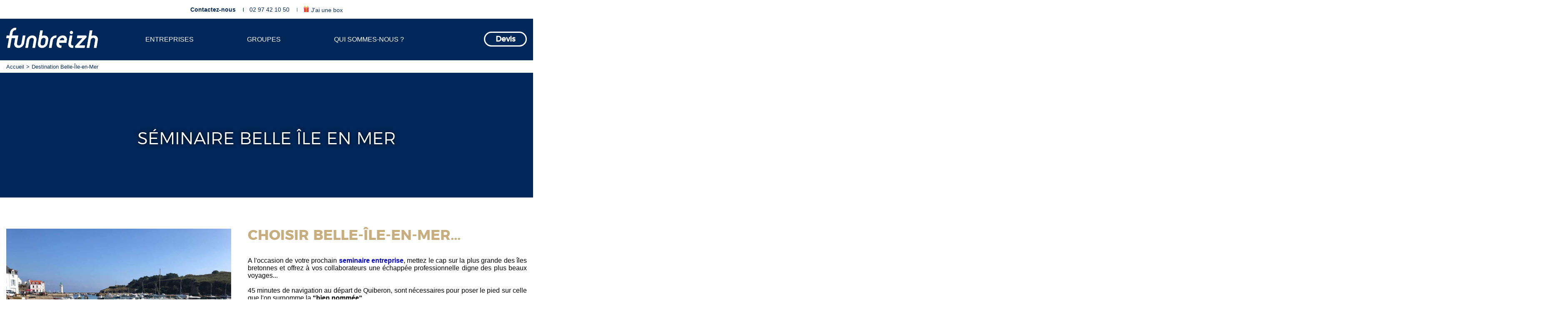

--- FILE ---
content_type: text/html; charset=UTF-8
request_url: https://www.funbreizh.com/page/destination-belle-ile-en-mer
body_size: 8942
content:

<!DOCTYPE HTML>
<html lang="fr">
<head>
    <script>
        window.GoogleAnalyticsObject = 'ga';
        window.ga = window.ga || function () {
            window.ga.q = window.ga.q || [];
            window.ga.q.push(arguments);
        };
    </script>

    <meta http-equiv="Content-Type" content="text/html; charset=utf-8"/>

                                        <title>Seminaire Belle Ile en Mer : soiree et activite incentive Morbihan | Funbreizh</title>
                                        <meta name="description" content="Pour vos séminaires à Belle-Île-en-Mer, l’agence événementielle Funbreizh vous accompagne dans l’organisation de vos activités incentive et team building dans le Morbihan."/>
                        
            <meta name="keywords" content="">

            
    <script type="application/ld+json">
    {
        "@context": "https://schema.org/",
        "@type": "BreadcrumbList",
        "itemListElement": [
                {
            "@type": "ListItem",
            "position": 1,
            "name": "Accueil",
            "item": "https://www.funbreizh.com/"
        },              {
            "@type": "ListItem",
            "position": 1,
            "name": "Destination Belle-Île-en-Mer",
            "item": "https://www.funbreizh.com/page/destination-belle-ile-en-mer"
        }            ]
    }
</script>

    <meta property="og:image" content="/bundles/fbzhfront/images/og_image.jpg"/>

    <meta name="viewport" content="width=device-width"/>
    <meta name="viewport" content="initial-scale=1.0, user-scalable=no, maximum-scale=1">

    <meta name="apple-mobile-web-app-capable" content="yes">
    <meta name="apple-mobile-web-app-status-bar-style" content="blue">

    <!--[if lt IE 9]>
    <script src="/bundles/fbzhfront/js/lib/html5shiv.js"></script>
    <![endif]-->

    <link rel="shortcut icon" href="/bundles/fbzhfront/images/favicon.png"/>
    <link href="https://fonts.googleapis.com/css?family=Open+Sans:400,600,600i,700" rel="stylesheet">

        


    <script>

        window.dataLayer = window.dataLayer || [];

        function gtag() {
            dataLayer.push(arguments);
        }

        gtag('js', new Date());

        // gtag('config', 'AW-847485710');
        //
        // gtag('config', 'G-BFEZFMB87W');
    </script>

    <script>
        gtag('config', 'AW-847485710/QX9aCOH_4PEBEI62jpQD', {
            'phone_conversion_number': '02 97 42 10 50'
        });
    </script>

    <script>
        gtag('config', 'AW-847485710/YI9wCNzr4_cBEI62jpQD', {
            'phone_conversion_number': '02 96 11 49 02'
        });
    </script>

    <script>
        gtag('config', 'AW-847485710/VlHZCOPv4_cBEI62jpQD', {
            'phone_conversion_number': '02 98 46 88 87'
        });
    </script>

    <script>
        gtag('config', 'AW-847485710/a6iNCJbAgvgBEI62jpQD', {
            'phone_conversion_number': '02 40 95 38 63'
        });
    </script>

    <script>
        gtag('config', 'AW-847485710/-7rjCIbCgvgBEI62jpQD', {
            'phone_conversion_number': '02 20 44 58 84'
        });
    </script>

    <!-- Google Tag Manager -->
    <script>
        (function (w, d, s, l, i) {
            w[l] = w[l] || [];
            w[l].push({
                'gtm.start':
                    new Date().getTime(), event: 'gtm.js'
            });
            var f = d.getElementsByTagName(s)[0],
                j = d.createElement(s), dl = l != 'dataLayer' ? '&l=' + l : '';
            j.async = true;
            j.src =
                'https://www.googletagmanager.com/gtm.js?id=' + i + dl;
            f.parentNode.insertBefore(j, f);
        })(window, document, 'script', 'dataLayer', 'GTM-P4PP6L7');
    </script>
    <!-- End Google Tag Manager -->

    <!--[if lt IE 9]>
<script src="https://oss.maxcdn.com/html5shiv/3.7.2/html5shiv.min.js"></script>
<![endif]-->

    <link rel="stylesheet" href="/css/22c68e8.css"/>

<link rel="stylesheet" href="/build/fo_f1021049.prod.css"/>

    <link rel="stylesheet" href="/css/c13815b.css" media="print" />


                <link rel="canonical"
              href="https://www.funbreizh.com/page/destination-belle-ile-en-mer"/>
    </head>

<body id="body" class="pageActivites">
<div id="fb-root"></div>



            <header>
    <div class="widthConteneur marginAuto relative">
        <div class="relative contentHeader">

            <div class="contentMenuBurger">
                <div id="menuBurger" class="">
                    <span class="ligne"></span>
                </div>
            </div>

                            <div class="contentLogo">
                    <a href="/" class="link logo">
                        <img src="/bundles/fbzhfront/images/logo/logo_funbreizh_blanc.png" alt="Fun Breizh"/>
                    </a>
                </div>
            
            <div hidden class="contentCartLogo">
                                                    <a href="/commander" style="color: white" class="link"><i class="fa fa-shopping-cart"></i></a>
                            </div>

            <div hidden class="contentContactUsLogo">
                <a href="/contact" style="color: white" class="link"><i class="fa fa-envelope"></i></a>
            </div>
            <div class=" headerShadow">
                <div class="contentMenuMaster">
                    <ul class="menu clearfix">
                                                                                                        <li>
                                                                    <a href="/fr/entreprises"
                                                                                   class="link entreprisesColorHover "
                                       data-attr-big-menu="MenuEntry-10">
                                        ENTREPRISES
                                    </a>
                                    <span class="open_bigmenu">+</span>
                                                            </li>
                                                                                <li>
                                                                    <a href="/fr/groupes"
                                                                                   class="link groupesColorHover "
                                       data-attr-big-menu="MenuEntry-3">
                                        GROUPES
                                    </a>
                                    <span class="open_bigmenu">+</span>
                                                            </li>
                                                                                <li>
                                                                    <a href="/fr/qui-sommes-nous"
                                                                                   class="link quiColorHover "
                                       data-attr-big-menu="MenuEntry-254">
                                        QUI SOMMES-NOUS ?
                                    </a>
                                    <span class="open_bigmenu">+</span>
                                                            </li>
                                            </ul>
                    <div class="link_contact">
                        <a href="/contact" class="link btn_round reverse">Devis</a>
                    </div>
                </div>
                <div class="contentMenuSecond">
                    <ul class="menu clearfix">
                        <li class="link_contact_form">
                            <a href="/contact" class="link">Contactez-nous</a>
                        </li>
                        <li>
                            <a href="tel:02 97 42 10 50" class="link">02 97 42 10 50</a>
                        </li>
                        <li class="link_box">
                            <a href="/j-ai-une-box-voyages" class="link">
                                <span class="picto picto-funbreizhgift"></span>
                                J'ai une box
                            </a>
                        </li>
                    </ul>
                </div>

            </div>
            <div class="contentBigMenu">
    
        
            
                        <div id="MenuEntry-10" class="bigMenu">
                <span class="close_bigmenu">+</span>
                <ul class="listeElements clearfix">
                    
                        <li>
                            <div>
                                                                <div class="contentTexte">
                                    <a target="" href="/fr/entreprises/destinations">
                                        <span class="titreSubCateg">Destinations</span>
                                    </a>
                                    <div class="contentDetail">

                                        
                                                                                                                                        <p><a target="" href="/fr/entreprises/destinations/normandie">Normandie</a></p>

                                                                                                                                    
                                                                                                                                                                                                                                        <p><a target="" href="https://www.funbreizh.com/page/seminaire-bretagne">Bretagne</a>
                                                </p>

                                                                                                                                    
                                                                                                                                        <p><a target="" href="/fr/entreprises/destinations/pays-de-la-loire">Pays de la Loire</a></p>

                                                                                                                                    
                                                                                                                                        <p><a target="" href="/fr/entreprises/destinations/cote-atlantique">Côte Atlantique</a></p>

                                                                                                                                    
                                                                                                                                        <p><a target="" href="/fr/entreprises/destinations/vendee">Vendée</a></p>

                                                                                                                                    
                                                                                                                                        <p><a target="" href="/fr/entreprises/destinations/iles-du-grand-ouest">Îles du Grand Ouest</a></p>

                                                                                                                                                                        </div>
                                </div>
                            </div>
                        </li>
                        
                        <li>
                            <div>
                                                                <div class="contentTexte">
                                    <a target="" href="/fr/entreprises/votre-seminaire">
                                        <span class="titreSubCateg">Votre séminaire</span>
                                    </a>
                                    <div class="contentDetail">

                                        
                                                                                                                                        <p><a target="" href="/fr/entreprises/votre-seminaire/journee-detude">Journée d&#039;étude</a></p>

                                                                                                                                    
                                                                                                                                        <p><a target="" href="/fr/entreprises/votre-seminaire/seminaire-residentiel">Séminaire résidentiel</a></p>

                                                                                                                                    
                                                                                                                                        <p><a target="" href="/fr/entreprises/votre-seminaire/seminaire-sur-mesure">Séminaire sur mesure</a></p>

                                                                                                                                    
                                                                                                                                        <p><a target="" href="/fr/entreprises/votre-seminaire/seminaire-rse">Séminaire RSE</a></p>

                                                                                                                                                                        </div>
                                </div>
                            </div>
                        </li>
                        
                        <li>
                            <div>
                                                                <div class="contentTexte">
                                    <a target="" href="/fr/entreprises/votre-evenement">
                                        <span class="titreSubCateg">Votre évènement</span>
                                    </a>
                                    <div class="contentDetail">

                                        
                                                                                                                                        <p><a target="" href="/fr/entreprises/votre-evenement/anniversaire-dentreprise">Anniversaire d&#039;entreprise</a></p>

                                                                                                                                    
                                                                                                                                        <p><a target="" href="/fr/entreprises/votre-evenement/soirees-entreprise">Soirées entreprise</a></p>

                                                                                                                                    
                                                                                                                                        <p><a target="" href="/fr/entreprises/votre-evenement/evenement-sur-mesure">Evènement sur mesure</a></p>

                                                                                                                                    
                                                                                                                                        <p><a target="" href="/fr/entreprises/votre-evenement/evenement-fin-dannee">Evènement fin d&#039;année</a></p>

                                                                                                                                    
                                                                                                                                        <p><a target="" href="/fr/entreprises/votre-evenement/arbre-de-noel">Arbre de Noël</a></p>

                                                                                                                                                                        </div>
                                </div>
                            </div>
                        </li>
                        
                        <li>
                            <div>
                                                                <div class="contentTexte">
                                    <a target="" href="/fr/entreprises/nos-activites">
                                        <span class="titreSubCateg">Nos activités</span>
                                    </a>
                                    <div class="contentDetail">

                                        
                                                                                                                                        <p><a target="" href="/fr/entreprises/nos-activites/activites-dinterieur">Activités d&#039;intérieur</a></p>
                                                                                    
                                                                                                                                        <p><a target="" href="/fr/entreprises/nos-activites/activites-dexterieur">Activités d&#039;extérieur</a></p>
                                                                                    
                                                                                                                                        <p><a target="" href="/fr/entreprises/nos-activites/activites-de-soirees">Activités de soirées</a></p>
                                                                                    
                                                                                                                                        <p><a target="0" href="/fr/entreprises/nos-activites/activites-digitales">Activités digitales</a></p>
                                                                                    
                                                                                                                                        <p><a target="" href="/fr/entreprises/nos-activites/activites-rse">Activités RSE</a></p>

                                                                                                                                    
                                                                                                                                        <p><a target="" href="/fr/entreprises/nos-activites/activites-sur-mesure">Activités sur mesure</a></p>

                                                                                                                                                                        </div>
                                </div>
                            </div>
                        </li>
                                            </ul>
                <br><br><br>
            </div>
                        
        
            
                        <div id="MenuEntry-156" class="bigMenu">
                <span class="close_bigmenu">+</span>
                <ul class="listeElements clearfix">
                    
                        <li>
                            <div>
                                                                <div class="contentTexte">
                                    <a target="" href="/fr/entreprises-1/destinations">
                                        <span class="titreSubCateg">Destinations</span>
                                    </a>
                                    <div class="contentDetail">

                                                                            </div>
                                </div>
                            </div>
                        </li>
                        
                        <li>
                            <div>
                                                                <div class="contentTexte">
                                    <a target="" href="/fr/entreprises-1/votre-seminaire">
                                        <span class="titreSubCateg">Votre séminaire</span>
                                    </a>
                                    <div class="contentDetail">

                                                                            </div>
                                </div>
                            </div>
                        </li>
                        
                        <li>
                            <div>
                                                                <div class="contentTexte">
                                    <a target="" href="/fr/entreprises-1/votre-evenement">
                                        <span class="titreSubCateg">Votre évènement</span>
                                    </a>
                                    <div class="contentDetail">

                                                                            </div>
                                </div>
                            </div>
                        </li>
                        
                        <li>
                            <div>
                                                                <div class="contentTexte">
                                    <a target="" href="/fr/entreprises-1/nos-activites">
                                        <span class="titreSubCateg">Nos activités</span>
                                    </a>
                                    <div class="contentDetail">

                                                                            </div>
                                </div>
                            </div>
                        </li>
                                            </ul>
                <br><br><br>
            </div>
                        
        
            
                        <div id="MenuEntry-157" class="bigMenu">
                <span class="close_bigmenu">+</span>
                <ul class="listeElements clearfix">
                    
                        <li>
                            <div>
                                                                <div class="contentTexte">
                                    <a target="" href="/fr/groupes-ce-1/destinations">
                                        <span class="titreSubCateg">Destinations</span>
                                    </a>
                                    <div class="contentDetail">

                                                                            </div>
                                </div>
                            </div>
                        </li>
                        
                        <li>
                            <div>
                                                                <div class="contentTexte">
                                    <a target="" href="/fr/groupes-ce-1/votre-evenement">
                                        <span class="titreSubCateg">Votre évènement</span>
                                    </a>
                                    <div class="contentDetail">

                                                                            </div>
                                </div>
                            </div>
                        </li>
                        
                        <li>
                            <div>
                                                                <div class="contentTexte">
                                    <a target="" href="/fr/groupes-ce-1/nos-sorties-et-sejours">
                                        <span class="titreSubCateg">Nos sorties et séjours</span>
                                    </a>
                                    <div class="contentDetail">

                                                                            </div>
                                </div>
                            </div>
                        </li>
                        
                        <li>
                            <div>
                                                                <div class="contentTexte">
                                    <a target="" href="/fr/groupes-ce-1/nos-activites">
                                        <span class="titreSubCateg">Nos activités</span>
                                    </a>
                                    <div class="contentDetail">

                                                                            </div>
                                </div>
                            </div>
                        </li>
                                            </ul>
                <br><br><br>
            </div>
                        
        
            
                        <div id="MenuEntry-277" class="bigMenu">
                <span class="close_bigmenu">+</span>
                <ul class="listeElements clearfix">
                    
                        <li>
                            <div>
                                                                <div class="contentTexte">
                                    <a target="" href="/fr/nous-decouvrir-1/notre-expertise">
                                        <span class="titreSubCateg">Notre expertise</span>
                                    </a>
                                    <div class="contentDetail">

                                                                            </div>
                                </div>
                            </div>
                        </li>
                        
                        <li>
                            <div>
                                                                <div class="contentTexte">
                                    <a target="" href="/fr/nous-decouvrir-1/notre-equipe">
                                        <span class="titreSubCateg">Notre équipe</span>
                                    </a>
                                    <div class="contentDetail">

                                                                            </div>
                                </div>
                            </div>
                        </li>
                        
                        <li>
                            <div>
                                                                <div class="contentTexte">
                                    <a target="" href="/fr/nous-decouvrir-1/nos-partenaires">
                                        <span class="titreSubCateg">Nos partenaires</span>
                                    </a>
                                    <div class="contentDetail">

                                                                            </div>
                                </div>
                            </div>
                        </li>
                        
                        <li>
                            <div>
                                                                <div class="contentTexte">
                                    <a target="" href="/fr/nous-decouvrir-1/nos-engagements-rse">
                                        <span class="titreSubCateg">Nos engagements RSE</span>
                                    </a>
                                    <div class="contentDetail">

                                                                            </div>
                                </div>
                            </div>
                        </li>
                                            </ul>
                <br><br><br>
            </div>
                        
        
            
                        <div id="MenuEntry-3" class="bigMenu">
                <span class="close_bigmenu">+</span>
                <ul class="listeElements clearfix">
                    
                        <li>
                            <div>
                                                                <div class="contentTexte">
                                    <a target="" href="/fr/groupes/ou-partir">
                                        <span class="titreSubCateg">Où partir</span>
                                    </a>
                                    <div class="contentDetail">

                                        
                                                                                                                                        <p><a target="" href="/fr/groupes/ou-partir/sur-les-iles">Sur les îles</a></p>

                                                                                                                                    
                                                                                                                                        <p><a target="" href="/fr/groupes/ou-partir/en-normandie">En Normandie</a></p>

                                                                                                                                    
                                                                                                                                        <p><a target="" href="/fr/groupes/ou-partir/en-bretagne">En Bretagne</a></p>

                                                                                                                                    
                                                                                                                                        <p><a target="" href="/fr/groupes/ou-partir/en-val-de-loire">En Val de Loire</a></p>

                                                                                                                                    
                                                                                                                                        <p><a target="" href="/fr/groupes/ou-partir/en-vendee">En Vendée</a></p>

                                                                                                                                                                        </div>
                                </div>
                            </div>
                        </li>
                        
                        <li>
                            <div>
                                                                <div class="contentTexte">
                                    <a target="" href="/fr/groupes/votre-evenement">
                                        <span class="titreSubCateg">Votre évènement</span>
                                    </a>
                                    <div class="contentDetail">

                                        
                                                                                                                                        <p><a target="" href="/fr/groupes/votre-evenement/journee-dintegration">Journée d&#039;intégration</a></p>

                                                                                                                                    
                                                                                                                                        <p><a target="" href="/fr/groupes/votre-evenement/arbre-de-noel">Arbre de Noël</a></p>

                                                                                                                                    
                                                                                                                                        <p><a target="" href="/fr/groupes/votre-evenement/soirees-de-fin-dannee">Soirées de fin d&#039;année</a></p>

                                                                                                                                                                        </div>
                                </div>
                            </div>
                        </li>
                        
                        <li>
                            <div>
                                                                <div class="contentTexte">
                                    <a target="" href="/fr/groupes/nos-sorties-et-sejours">
                                        <span class="titreSubCateg">Nos sorties et séjours</span>
                                    </a>
                                    <div class="contentDetail">

                                        
                                                                                                                                        <p><a target="" href="/fr/groupes/nos-sorties-et-sejours/sejours-groupes">Séjours groupes</a></p>

                                                                                                                                    
                                                                                                                                        <p><a target="" href="/fr/groupes/nos-sorties-et-sejours/excursions-groupes">Excursions groupes</a></p>

                                                                                                                                                                        </div>
                                </div>
                            </div>
                        </li>
                        
                        <li>
                            <div>
                                                                <div class="contentTexte">
                                    <a target="" href="/fr/groupes/nos-activites">
                                        <span class="titreSubCateg">Nos activités</span>
                                    </a>
                                    <div class="contentDetail">

                                        
                                                                                                                                        <p><a target="" href="/fr/groupes/nos-activites/activites-indoor">Activités Indoor</a></p>
                                                                                    
                                                                                                                                        <p><a target="" href="/fr/groupes/nos-activites/activites-outdoor">Activités Outdoor</a></p>
                                                                                    
                                                                                                                                        <p><a target="" href="/fr/groupes/nos-activites/activites-de-soiree">Activités de soirée</a></p>
                                                                                                                        </div>
                                </div>
                            </div>
                        </li>
                                            </ul>
                <br><br><br>
            </div>
                        
        
            
                         </div>

        </div>
    </div>
</header>

    
<div id="mainContent" class="mainContent detailSejour entreprise">

    
                <div class="contentBreadCrumb">
        <div  class="widthConteneur marginAuto clearfix relative">
            <ul class="breadcrumb">
                                    <li><a class="link" href="/">Accueil</a></li>
                                    <li><a class="link" href="/page/destination-belle-ile-en-mer">Destination Belle-Île-en-Mer</a></li>
                            </ul>
        </div>
    </div>
    
        
    <div id="blockBody">
                    <div class="js-page-container">
        <div class="contentBlockFormulaire"  style="background-image: url('/assets/fileuploads/69/29/6929ab41943aa.png');">
            <div class="widthConteneur marginAuto relative clearfix">
                                    <h1 class="titrePrincipal">Séminaire Belle Île en Mer </h1>
                                <p></p>
                            </div>
        </div>

        
                            <div class="richtext-container component-widget">
            <div class="blockTexteDetail small">
            <div class="widthConteneur marginAuto relative clearfix">
                <div class="contentImage">
                    <img src="https://www.funbreizh.com/media/cache/contentbuilder_photo/assets/fileuploads/62/38/623844e45a991.jpg" alt="">
                </div>
                <div class="contentTitre">
                    <h2 class="titre">Choisir Belle-Île-en-Mer... <span class="complement"></span></h2>
                </div>
                <div class="ck-content">
                    <p style="text-align: justify;">A l&#39;occasion de votre prochain <a href="https://www.funbreizh.com/fr/entreprises/votre-seminaire/seminaire-residentiel"><span style="color:#0000CD;"><strong>seminaire entreprise</strong></span></a>, mettez le cap sur la plus grande des &icirc;les bretonnes et offrez &agrave; vos collaborateurs une &eacute;chapp&eacute;e professionnelle digne des plus beaux voyages...</p>

<p style="text-align: justify;">&nbsp;</p>

<p style="text-align: justify;">45 minutes de navigation au d&eacute;part de Quiberon, sont n&eacute;cessaires pour poser le pied sur celle que l&#39;on surnomme la<strong> &quot;bien nomm&eacute;e&quot;</strong>.</p>

<p style="text-align: justify;">&nbsp;</p>

<p style="text-align: justify;">Au bout du voyage, le temps est suspendu, les paysages sont &agrave; tomber par terre et il souffle sur <strong>Belle-&icirc;le-en-Mer</strong> un discret vent de libert&eacute; qui n&#39;a pas d&#39;&eacute;gal.</p>

<p style="text-align: justify;">&nbsp;</p>

<p style="text-align: justify;">Rien d&#39;&eacute;tonnant &agrave; ce que les grands de ce monde, quelles que soient les &eacute;poques, y aient fait escale. <strong>Sarah Bernhardt</strong>, Arletty, Reggiani, Monet,<strong> Mitterrand</strong>, Voulzy, <strong>Johnny Depp</strong>...tous s&#39;y sont promen&eacute;s et beaucoup y sont retourn&eacute;s.</p>

<p style="text-align: justify;">&nbsp;</p>

<p style="text-align: justify;">Authentique, sauvage et color&eacute;e, Belle-&Icirc;le-en-Mer pour votre prochain <a href="https://www.funbreizh.com/fr/entreprises/votre-seminaire/seminaire-rse"><span style="color:#0000CD;"><strong>seminaire au vert Bretagne</strong></span></a>, est l&#39;&eacute;chapp&eacute;e naturelle qui invite &agrave; l&acirc;cher prise.</p>

<p style="text-align: justify;">&nbsp;</p>

<p style="text-align: justify;">Son ambiance reposante, ses criques qui contrastent avec le tumulte de l&rsquo;oc&eacute;an et ses panoramas hors normes nourissent les&nbsp;<strong>r&eacute;flexions d&#39;&eacute;quipe</strong> et permettent de partager les plus incroyables <strong>aventures humaines</strong>.&nbsp;</p>

<p style="text-align: justify;">&nbsp;</p>

<p style="text-align: justify;">Avec notre <strong>agence &eacute;v&eacute;nementielle</strong> &agrave; Belle-&Icirc;le, nous vous garantissons le <strong>service professionnel</strong> de toute notre &eacute;quipe pour des programmes sur-mesure et des <a href="https://www.funbreizh.com/fr/entreprises/nos-activites/activites-sur-mesure"><span style="color:#0000CD;"><strong>activit&eacute;s incentive personnalis&eacute;es</strong></span></a>,&nbsp;adapt&eacute;s &agrave; vos besoins.&nbsp;</p>
                </div>
            </div>
        </div>
    </div>

                            <div class="component-widget component-collection-button">
            <div class="blockCollectionButton">
        <div class="widthConteneur marginAuto relative clearfix">
            <div class="row">
                                    <div class="col-xs-6 col-sm-3 col-lg-2 contentButton">
                        <a href="https://www.funbreizh.com/fr/entreprises/votre-seminaire" class="btn btn-lg btn_round">
                            Séminaires
                        </a>
                    </div>
                                    <div class="col-xs-6 col-sm-3 col-lg-2 contentButton">
                        <a href="https://www.funbreizh.com/fr/entreprises/votre-evenement" class="btn btn-lg btn_round">
                            Evènements
                        </a>
                    </div>
                                    <div class="col-xs-6 col-sm-3 col-lg-2 contentButton">
                        <a href="https://www.funbreizh.com/fr/entreprises/nos-activites" class="btn btn-lg btn_round">
                            Teambuilding
                        </a>
                    </div>
                                    <div class="col-xs-6 col-sm-3 col-lg-2 contentButton">
                        <a href="https://www.funbreizh.com/contact" class="btn btn-lg btn_round">
                            Un devis ?
                        </a>
                    </div>
                            </div>
        </div>
    </div>
</div>
                            <div class="component-widget component-offer-special">
        <div class="component-widget">
        <div class="blockOffreDuMoment">
        <div class="widthConteneur marginAuto relative entreprise">
            <div class="contentTitre">
                <h2 class="titreSecondaire">Offre du moment</h2>
            </div>
            <div class="contentOffreMoment clearfix">

                <div class="contentRight first">
                    
                    <div class="contentDetailOffre">

                        <div class="contentTitre">
                            <h3 class="titreThird">Croisade</h3>
                        </div>

                        <p class="contentTexte">
                            Un team building dans lequel vos équipes jouent ensemble, tous ensemble...
                        </p>

                        <div class="contentSummary">
                            <p style="text-align: justify;">Embarquez vos &eacute;quipes dans le plus c&eacute;l&egrave;bre des team building de notre agence &eacute;v&eacute;nementielle et remportez la victoire de la saison en cours.</p>
                        </div>


                                                    <div class="contentButton currentColor">
                                <a  href="https://www.funbreizh.com/page/destination-belle-ile-en-mer/croisade" class="link btn_round reverse currentBackground">
                                    En savoir plus
                                </a>
                            </div>
                                            </div>


                </div>
                <div class="contentLeft">
                        <div class="contentImage">
                            <img src="https://www.funbreizh.com/media/cache/offer_block/assets/fileuploads/62/9e/629e072278729.jpg" alt="Croisade"/>
            </div>
    <div class="localisation currentBackground">
        <div>
                            Action et Challenge            &nbsp;
        </div>
    </div>

                </div>
            </div>
        </div>
    </div>
</div>
</div>
                            <div class="component-widget component-offers">
                    <div class="blockListeSejour sliderOffres">
            <div class="widthConteneur marginAuto clearfix">
                <br>
                <br>
                                    <div class="contentTitreSecondaire">
                        <h2 class="titreSecondaire">Autres activités sur Belle-île-en-mer</h2>
                        <br>
                        <br>
                    </div>
                            </div>
            <div class="widthConteneur marginAuto relative clearfix">
                <ul class="contentListeSejour">
                                                                        <li class="sejour">
                                

<div data-id="1988"
     class="blockWithLink entreprise js-offer-card"
     data-url="/page/destination-belle-ile-en-mer/lock%20and%20fun">

    <div class="contentHeaderSejour">
                    
            <div class="contentImage">
                            <img src="https://www.funbreizh.com/media/cache/offer_block/assets/fileuploads/66/50/665058d3ae74f.jpg" alt="Lock and Fun"/>
            </div>
    <div class="localisation currentBackground">
        <div>
            &nbsp;
        </div>
    </div>

        <div class="contentMoreInfo currentBackgroundOpacityAfter">

            <p class="titreMoreinfo">
                                    Intérêts
                    <span class="picto picto-funbreizhcheck"></span>
                            </p>

            <ul class="listeMoreInfo">
                                    <li class="ligne">L&#039;esprit Escape Game du jeu</li>
                                    <li class="ligne">La version RSE disponible</li>
                                    <li class="ligne">L&#039;originalité du moment</li>
                            </ul>
        </div>
    </div>


    <div class="contentDetailOffre">

        <div class="contentTitre">
            <h3 class="titreThird">Lock and Fun</h3>
            <span class="informationOffre">
                                    &nbsp;
                            </span>
        </div>

        <p class="contentTexte">
            Un escape game d&#039;extérieur original à vivre partout dans le Grand Ouest
        </p>

        <p class="contentPrix">
                            &nbsp;<span class="prix">&nbsp;</span>
            
        </p>

            </div>

</div>                            </li>
                                                                                                <li class="sejour">
                                

<div data-id="70"
     class="blockWithLink entreprise js-offer-card"
     data-url="/page/destination-belle-ile-en-mer/dream-team">

    <div class="contentHeaderSejour">
                    
            <div class="contentImage">
                            <img src="https://www.funbreizh.com/media/cache/offer_block/assets/fileuploads/65/e0/65e0686a2430b.jpg" alt="Dream Team"/>
            </div>
    <div class="localisation currentBackground">
        <div>
            &nbsp;
        </div>
    </div>

        <div class="contentMoreInfo currentBackgroundOpacityAfter">

            <p class="titreMoreinfo">
                                    Intérêts
                    <span class="picto picto-funbreizhcheck"></span>
                            </p>

            <ul class="listeMoreInfo">
                                    <li class="ligne">Une exclusivité Funbreizh</li>
                                    <li class="ligne">Décuple échanges &amp; rencontres</li>
                                    <li class="ligne">En afterwork, cocktails ou soirées</li>
                            </ul>
        </div>
    </div>


    <div class="contentDetailOffre">

        <div class="contentTitre">
            <h3 class="titreThird">Dream Team</h3>
            <span class="informationOffre">
                                    &nbsp;
                            </span>
        </div>

        <p class="contentTexte">
            Faire partie des meilleurs pour composer l’équipe de rêve : Cap ou pas cap ?
        </p>

        <p class="contentPrix">
                            &nbsp;<span class="prix">&nbsp;</span>
            
        </p>

            </div>

</div>                            </li>
                                                                                                <li class="sejour">
                                

<div data-id="143"
     class="blockWithLink entreprise js-offer-card"
     data-url="/page/destination-belle-ile-en-mer/profilers">

    <div class="contentHeaderSejour">
                    
            <div class="contentImage">
                            <img src="https://www.funbreizh.com/media/cache/offer_block/assets/fileuploads/66/1f/661fcaea55b6f.jpg" alt="Profilers"/>
            </div>
    <div class="localisation currentBackground">
        <div>
            &nbsp;
        </div>
    </div>

        <div class="contentMoreInfo currentBackgroundOpacityAfter">

            <p class="titreMoreinfo">
                                    Intérêts
                    <span class="picto picto-funbreizhcheck"></span>
                            </p>

            <ul class="listeMoreInfo">
                                    <li class="ligne">Une animation drôle et originale</li>
                                    <li class="ligne">Pour jouer les Sherlock Holms en équipe</li>
                                    <li class="ligne">Pour réveiller le sens de la déduction</li>
                            </ul>
        </div>
    </div>


    <div class="contentDetailOffre">

        <div class="contentTitre">
            <h3 class="titreThird">Profilers</h3>
            <span class="informationOffre">
                                    &nbsp;
                            </span>
        </div>

        <p class="contentTexte">
            Une aventure originale et conviviale sur fond d’enquête policière
        </p>

        <p class="contentPrix">
                            &nbsp;<span class="prix">&nbsp;</span>
            
        </p>

            </div>

</div>                            </li>
                                                                                                <li class="sejour">
                                

<div data-id="193"
     class="blockWithLink entreprise js-offer-card"
     data-url="/page/destination-belle-ile-en-mer/rallye-evasion">

    <div class="contentHeaderSejour">
                    
            <div class="contentImage">
                            <img src="https://www.funbreizh.com/media/cache/offer_block/assets/fileuploads/64/2b/642bfd074b60d.jpg" alt="Rallye évasion"/>
            </div>
    <div class="localisation currentBackground">
        <div>
            &nbsp;
        </div>
    </div>

        <div class="contentMoreInfo currentBackgroundOpacityAfter">

            <p class="titreMoreinfo">
                                    Intérêts
                    <span class="picto picto-funbreizhcheck"></span>
                            </p>

            <ul class="listeMoreInfo">
                                    <li class="ligne">A pied, en 2CV, méhari, ou vélo</li>
                                    <li class="ligne">Associe le jeu à la découverte culturelle</li>
                                    <li class="ligne">Invite à jouer et ne contraint pas</li>
                            </ul>
        </div>
    </div>


    <div class="contentDetailOffre">

        <div class="contentTitre">
            <h3 class="titreThird">Rallye évasion</h3>
            <span class="informationOffre">
                                    &nbsp;
                            </span>
        </div>

        <p class="contentTexte">
            Un jeu à la frontière du savoir et de la découverte
        </p>

        <p class="contentPrix">
                            &nbsp;<span class="prix">&nbsp;</span>
            
        </p>

            </div>

</div>                            </li>
                                                                                                <li class="sejour">
                                

<div data-id="421"
     class="blockWithLink entreprise js-offer-card"
     data-url="/page/destination-belle-ile-en-mer/escape-your-team">

    <div class="contentHeaderSejour">
                    
            <div class="contentImage">
                            <img src="https://www.funbreizh.com/media/cache/offer_block/assets/fileuploads/62/bc/62bc6cac0ba32.jpg" alt="Escape Your Team"/>
            </div>
    <div class="localisation currentBackground">
        <div>
            &nbsp;
        </div>
    </div>

        <div class="contentMoreInfo currentBackgroundOpacityAfter">

            <p class="titreMoreinfo">
                                    Intérêts
                    <span class="picto picto-funbreizhcheck"></span>
                            </p>

            <ul class="listeMoreInfo">
                                    <li class="ligne">Fait appel à votre esprit logique</li>
                                    <li class="ligne">Renforce la cohésion d&#039;équipe</li>
                                    <li class="ligne">Réveille les réflexes de coopération</li>
                            </ul>
        </div>
    </div>


    <div class="contentDetailOffre">

        <div class="contentTitre">
            <h3 class="titreThird">Escape Your Team</h3>
            <span class="informationOffre">
                                    &nbsp;
                            </span>
        </div>

        <p class="contentTexte">
            Un dossier posé sur table et 90 minutes pour comprendre ce qui vous est arrivé...
        </p>

        <p class="contentPrix">
                            &nbsp;<span class="prix">&nbsp;</span>
            
        </p>

            </div>

</div>                            </li>
                                                                                                <li class="sejour">
                                

<div data-id="423"
     class="blockWithLink entreprise js-offer-card"
     data-url="/page/destination-belle-ile-en-mer/challenge-des-aventuriers">

    <div class="contentHeaderSejour">
                    
            <div class="contentImage">
                            <img src="https://www.funbreizh.com/media/cache/offer_block/assets/fileuploads/5e/58/5e58f5c857d37.jpg" alt="Challenge des aventuriers"/>
            </div>
    <div class="localisation currentBackground">
        <div>
            &nbsp;
        </div>
    </div>

        <div class="contentMoreInfo currentBackgroundOpacityAfter">

            <p class="titreMoreinfo">
                                    Intérêts
                    <span class="picto picto-funbreizhcheck"></span>
                            </p>

            <ul class="listeMoreInfo">
                                    <li class="ligne">Réveille les âmes d&#039;aventuriers</li>
                                    <li class="ligne">Permet d&#039;oser mais ne contraint pas</li>
                                    <li class="ligne">Des mécanismes de jeu fédérateurs</li>
                            </ul>
        </div>
    </div>


    <div class="contentDetailOffre">

        <div class="contentTitre">
            <h3 class="titreThird">Challenge des aventuriers</h3>
            <span class="informationOffre">
                                    &nbsp;
                            </span>
        </div>

        <p class="contentTexte">
            Un challenge, des tribus et la promesse de vous découvrir autrement
        </p>

        <p class="contentPrix">
                            &nbsp;<span class="prix">&nbsp;</span>
            
        </p>

            </div>

</div>                            </li>
                                                                                                <li class="sejour">
                                

<div data-id="149"
     class="blockWithLink entreprise js-offer-card"
     data-url="/page/destination-belle-ile-en-mer/soiree-game">

    <div class="contentHeaderSejour">
                    
            <div class="contentImage">
                            <img src="https://www.funbreizh.com/media/cache/offer_block/assets/fileuploads/67/50/67506f5c2bb89.jpg" alt="Game On"/>
            </div>
    <div class="localisation currentBackground">
        <div>
            &nbsp;
        </div>
    </div>

        <div class="contentMoreInfo currentBackgroundOpacityAfter">

            <p class="titreMoreinfo">
                                    Intérêts
                    <span class="picto picto-funbreizhcheck"></span>
                            </p>

            <ul class="listeMoreInfo">
                                    <li class="ligne">Valorise la performance d&#039;équipe</li>
                                    <li class="ligne">Subtilement varié</li>
                                    <li class="ligne">Convient à tous</li>
                            </ul>
        </div>
    </div>


    <div class="contentDetailOffre">

        <div class="contentTitre">
            <h3 class="titreThird">Game On</h3>
            <span class="informationOffre">
                                    &nbsp;
                            </span>
        </div>

        <p class="contentTexte">
            Se prendre aux jeux, sans s’en rendre compte : tel est le concept de cette soirée…
        </p>

        <p class="contentPrix">
                            &nbsp;<span class="prix">&nbsp;</span>
            
        </p>

            </div>

</div>                            </li>
                                                                                                <li class="sejour">
                                

<div data-id="150"
     class="blockWithLink entreprise js-offer-card"
     data-url="/page/destination-belle-ile-en-mer/apero-game-">

    <div class="contentHeaderSejour">
                    
            <div class="contentImage">
                            <img src="https://www.funbreizh.com/media/cache/offer_block/assets/fileuploads/62/e2/62e29bc8ef11f.jpg" alt="Apéro Game"/>
            </div>
    <div class="localisation currentBackground">
        <div>
            &nbsp;
        </div>
    </div>

        <div class="contentMoreInfo currentBackgroundOpacityAfter">

            <p class="titreMoreinfo">
                                    Intérêts
                    <span class="picto picto-funbreizhcheck"></span>
                            </p>

            <ul class="listeMoreInfo">
                                    <li class="ligne">Un challenge original et convivial</li>
                                    <li class="ligne">Une activité incentive &quot;plug &amp; play&quot;</li>
                                    <li class="ligne">Un format insolite pour l&#039;apéro</li>
                            </ul>
        </div>
    </div>


    <div class="contentDetailOffre">

        <div class="contentTitre">
            <h3 class="titreThird">Apéro Game</h3>
            <span class="informationOffre">
                                    &nbsp;
                            </span>
        </div>

        <p class="contentTexte">
            Et si vous proposiez à vos collaborateurs un rendez-vous insolite, le temps d’un apéritif ?
        </p>

        <p class="contentPrix">
                            &nbsp;<span class="prix">&nbsp;</span>
            
        </p>

            </div>

</div>                            </li>
                                                            </ul>
                <span class="btPrevNext prev"></span>
                <span class="btPrevNext next"></span>
            </div>
        </div>
    </div>
            
            <div class="container">
                <div class="cards-box-group">
                                    </div>
            </div>

        
        <div class="offers-slider-hidden" style="display: none"></div>
    </div>

    </div>

        <div id="modal" class="modal fade" role="dialog">
    </div>

</div>

            <div class="footer-icons">
    <div class="widthConteneur marginAuto">
        <h2 class="hidden">Informations complémentaires</h2>
        <div class="row">
            <div class="col-xs-6 col-sm-3 cell">
                <div class="">
                    <img src="/bundles/fbzhfront/images/icon_footer_voyage.png" alt="Fun Breizh"/>
                    <div class="titre-wrapper">
                        <h3 class="titre">VOYAGES & EVENEMENTS<br/> SUR-MESURE</h3>
                    </div>
                </div>
            </div>
            <div class="col-xs-6 col-sm-3 cell">
                <div class="">
                    <img src="/bundles/fbzhfront/images/icon_footer_labelisee.png" alt="Fun Breizh"/>
                    <div class="titre-wrapper">
                        <h3 class="titre">LABELLISÉE RSE <br/>Bretagne 26000</h3>
                    </div>
                </div>
            </div>
            <div class="col-xs-6 col-sm-3 cell">
                <div class="">
                    <img src="/bundles/fbzhfront/images/icon_footer_entreprise.svg" alt="Fun Breizh"/>
                    <div class="titre-wrapper">
                        <h3 class="titre">ENTREPRISES <br/>& GROUPES</h3>
                    </div>
                </div>
            </div>

            <div class="col-xs-6 col-sm-3 cell">
                <div class="">
                    <img src="/bundles/fbzhfront/images/icon_footer_interlocuteur.png" alt="Fun Breizh"/>
                    <div class="titre-wrapper">
                        <h3 class="titre">INTERLOCUTEUR DÉDIÉ<br/> À VOTRE PROJET</h3>
                    </div>
                </div>
            </div>
        </div>
    </div>
</div>
<footer>

    <div class="container">
        <div class="row">

            <div class="col-sm-4 col-lg-3">

                <div class="logo">
                    <img src="/bundles/fbzhfront/images/logo/funbreizh-footer.png" alt="Funbreizh" />
                </div>

                <a href="/contact" class="btn-contact link btn_round reverse">Contactez-nous</a>

                <div class="addresses">

                    <div class="address">
                        <span class="picto picto-funbreizhpin"></span>
                        <span class="ligne">24 Grande Rue</span>
                        <span class="ligne">56450 SURZUR</span>
                        <a href="tel:02 97 42 10 50" class="phone">02 97 42 10 50</a>
                    </div>

                </div>

            </div>

            <div class="col-sm-8 col-lg-9">

                <div class="row">


                    <div class="col-sm-12">
                        <div class="menu">
                            <ul>
                                                                    <li>
                                                                                    <h3 class="titre">Entreprises</h3>
                                        
                                        <ul class="subMenu">
                                                                                            <li>
                                                                                                                                                                                                                    
                                                    <a href="/fr/entreprises-1/destinations"
                                                                                                                   class="link">
                                                        Destinations
                                                    </a>
                                                </li>
                                                                                            <li>
                                                                                                                                                                                                                    
                                                    <a href="/fr/entreprises-1/votre-seminaire"
                                                                                                                   class="link">
                                                        Votre séminaire
                                                    </a>
                                                </li>
                                                                                            <li>
                                                                                                                                                                                                                    
                                                    <a href="/fr/entreprises-1/votre-evenement"
                                                                                                                   class="link">
                                                        Votre évènement
                                                    </a>
                                                </li>
                                                                                            <li>
                                                                                                                                                                                                                    
                                                    <a href="/fr/entreprises-1/nos-activites"
                                                                                                                   class="link">
                                                        Nos activités
                                                    </a>
                                                </li>
                                                                                    </ul>
                                    </li>
                                                                    <li>
                                                                                    <h3 class="titre">Groupes CE</h3>
                                        
                                        <ul class="subMenu">
                                                                                            <li>
                                                                                                                                                                                                                    
                                                    <a href="/fr/groupes-ce-1/destinations"
                                                                                                                   class="link">
                                                        Destinations
                                                    </a>
                                                </li>
                                                                                            <li>
                                                                                                                                                                                                                    
                                                    <a href="/fr/groupes-ce-1/votre-evenement"
                                                                                                                   class="link">
                                                        Votre évènement
                                                    </a>
                                                </li>
                                                                                            <li>
                                                                                                                                                                                                                    
                                                    <a href="/fr/groupes-ce-1/nos-sorties-et-sejours"
                                                                                                                   class="link">
                                                        Nos sorties et séjours
                                                    </a>
                                                </li>
                                                                                            <li>
                                                                                                                                                                                                                    
                                                    <a href="/fr/groupes-ce-1/nos-activites"
                                                                                                                   class="link">
                                                        Nos activités
                                                    </a>
                                                </li>
                                                                                    </ul>
                                    </li>
                                                                    <li>
                                                                                    <h3 class="titre">Nous découvrir</h3>
                                        
                                        <ul class="subMenu">
                                                                                            <li>
                                                                                                                                                                                                                    
                                                    <a href="/fr/nous-decouvrir-1/notre-expertise"
                                                                                                                   class="link">
                                                        Notre expertise
                                                    </a>
                                                </li>
                                                                                            <li>
                                                                                                                                                                                                                    
                                                    <a href="/fr/nous-decouvrir-1/notre-equipe"
                                                                                                                   class="link">
                                                        Notre équipe
                                                    </a>
                                                </li>
                                                                                            <li>
                                                                                                                                                                                                                    
                                                    <a href="/fr/nous-decouvrir-1/nos-partenaires"
                                                                                                                   class="link">
                                                        Nos partenaires
                                                    </a>
                                                </li>
                                                                                            <li>
                                                                                                                                                                                                                    
                                                    <a href="/fr/nous-decouvrir-1/nos-engagements-rse"
                                                                                                                   class="link">
                                                        Nos engagements RSE
                                                    </a>
                                                </li>
                                                                                    </ul>
                                    </li>
                                                                <li class="link_box">
                                    <a href="/j-ai-une-box-voyages" class="titre link">
                                        <span class="picto picto-funbreizhgift"></span>
                                        J'ai une box
                                    </a>
                                </li>
                            </ul>
                            <div class="clearfix"></div>
                        </div>
                    </div>

                    <div class="col-sm-12">
                        <div class="socialNetworks ">
    <h3 class="titre">Suivez nos aventures sur nos réseaux</h3>
    <ul class="socialLinks clearfix">
        <li>
            <a
                    href="https://www.facebook.com/AGENCEFUNBREIZH/"
                    target="_blank"
                    class="link"
                    onClick="ga('send', 'event', 'clic-lien-sortant', 'clic-ls', 'clic-ls-facebook');">
                <img src="/bundles/fbzhfront/images/icons/icon_facebook_blanc.png" alt="Fun Breizh"/>
            </a>
        </li>
        <li>
            <a
                    href="https://www.instagram.com/funbreizh/"
                    target="_blank"
                    class="link"
                    onClick="ga('send', 'event', 'clic-lien-sortant', 'clic-ls', 'clic-ls-instagram');">
                <img src="/bundles/fbzhfront/images/icons/icon_instagram_blanc.png" alt="Fun Breizh"/>
            </a>
        </li>
        <li>
            <a
                    href="https://fr.linkedin.com/company/funbreizh"
                    target="_blank"
                    class="link"
                    onClick="ga('send', 'event', 'clic-lien-sortant', 'clic-ls', 'clic-ls-linkedin');">
                <img src="/bundles/fbzhfront/images/icons/icon_linkedin_blanc.png" alt="Fun Breizh"/>
            </a>
        </li>
        <li>
            <a
                    href="https://www.youtube.com/user/FUNBREIZH?spfreload=10"
                    target="_blank"
                    class="link"
                    onClick="ga('send', 'event', 'clic-lien-sortant', 'clic-ls', 'clic-ls-youtube');">
                <img src="/bundles/fbzhfront/images/icons/icon_youtube_blanc.png" alt="Fun Breizh"/>
            </a>
        </li>
    </ul>
</div>                    </div>

                </div>

            </div>

        </div>
    </div>

    <div class="footer-bottom">
    <ul>
        <li class="copyright">© 2026 FUNBREIZH</li>
        <li>
            <a href="/sitemap.xml" class="link">
                Plan du site
            </a>
        </li>
        <li>
            <a href="/page/mentions-legales" class="link">
                Mentions légales
            </a>
        </li>
        <li>
            <a href="/page/cgv" class="link">
                Conditions de vente
            </a>
        </li>
    </ul>
</div>
</footer>

<div id="overlay"></div>

    

    <script type="text/javascript" src="/js/f790b47.js"></script>


<script>
    window.CKEDITOR_BASEPATH = '/bundles/easycore/lib/ckeditor/';
</script>

    <script type="text/javascript" src="/js/a9e8c2b.js"></script>

<script type="text/javascript" src="/build/fo_f1021049.prod.js"></script>


<script src="https://maps.googleapis.com/maps/api/js?key=AIzaSyArcokqwgMOLxoUaxL2X8EXpwjslPo9HtA"></script>
<script src="https://developers.google.com/maps/documentation/javascript/examples/markerclusterer/markerclusterer.js"></script>
<script src="//cdnjs.cloudflare.com/ajax/libs/jquery-scrollTo/2.1.2/jquery.scrollTo.min.js"></script><script>
    App.initialize({"ok":true,"error":null,"messages":[]}, false);
    App.Page.bindPage();

    new App.Footer('footer');

</script>

    

    
    

</body>
</html>


--- FILE ---
content_type: text/css
request_url: https://www.funbreizh.com/css/22c68e8.css
body_size: 24234
content:
/*****************************************************************
1. INITIAL SETTINGS
*****************************************************************/
/*
Copyright (c) 2009, Yahoo! Inc. All rights reserved.
Code licensed under the BSD License:
http://developer.yahoo.net/yui/license.txt
version: 2.8.0r4
*/
html{color:#000;}body,div,dl,dt,dd,ul,ol,li,h1,h2,h3,h4,h5,h6,pre,code,form,fieldset,legend,input,button,textarea,p,blockquote,th,td{margin:0;padding:0;}table{border-collapse:collapse;border-spacing:0;}fieldset,img{border:0;}address,caption,cite,code,dfn,em,strong,th,var,optgroup{font-style:inherit;font-weight:inherit;}del,ins{text-decoration:none;}li{list-style:none;}caption,th{text-align:left;}h1,h2,h3,h4,h5,h6{font-size:100%;font-weight:normal;}q:before,q:after{content:'';}abbr,acronym{border:0;font-variant:normal;}sup{vertical-align:baseline;}sub{vertical-align:baseline;}/*legend{color:#000;}*/input,button,textarea,select,optgroup,option{font-family:inherit;font-size:inherit;font-style:inherit;font-weight:inherit;}
/* Limited Reset
----------------------------------------------------------------*/
/* html5 ie compatibility */
article, aside, dialog, figure, footer, header, hgroup, menu, nav, section { display: block; }

strong{ font-weight:bold; }

.clearfix:after {
  /*content:".";*/
	content:"";
  display:block;
  height:0;
  clear:both;
  visibility:hidden;
}
.clearfix {display:inline-block;}
/* Hide from IE Mac \*/
.clearfix {display:block;}
/* End hide from IE Mac */

/* Gestion Padding exterieur */
*{box-sizing: border-box;}

/* GENERIC CLASSES */
.fleft{float: left;}
.fright{float: right;}
.fnone{float: none;}

.fleft_important{float:left !important;}
.fright_important{float:right !important;}
.fnone_important{float:none !important;}

.text_align_right { text-align: right; }
.text_align_left { text-align: left; }
.text_align_center { text-align: center; }
.text_align_justify { text-align: justify; }

.position_absolute {position:absolute;}
.position_relative {position:relative;}
.position_fixed {position:fixed;}

.clr{clear: both;}

.none, .hidden { display: none; }
.block { display: block; }
.inline { display: inline; }

.imgleft{margin-right: 10px;}
.imgright{margin-left: 10px;}

.relative, .position_relative {position: relative;}
.absolute, .position_absolute {position: absolute;}

.overflowHidden {overflow: hidden;}

.pt0, .pdt0 { padding-top: 0px !important; }
.pr0, .pdr0 { padding-right: 0px !important; }
.pb0, .pdb0 { padding-bottom: 0px !important; }
.pl0, .pdl0 { padding-left: 0px !important; }

.pt5, .pdt5 { padding-top: 5px !important; }
.pr5, .pdr5 { padding-right: 5px !important; }
.pb5, .pdb5 { padding-bottom: 5px !important; }
.pl5, .pdl5 { padding-left: 5px !important; }

.pt10, .pdt10 { padding-top: 10px !important; }
.pr10, .pdr10 { padding-right: 10px !important; }
.pb10, .pdb10 { padding-bottom: 10px !important; }
.pl10, .pdl10 { padding-left: 10px !important; }

.pt15, .pdt15 { padding-top: 15px !important; }
.pr15, .pdr15 { padding-right: 15px !important; }
.pb15, .pdb15 { padding-bottom: 15px !important; }
.pl15, .pdl15 { padding-left: 15px !important; }

.pt20, .pdt20 { padding-top: 20px !important; }
.pr20, .pdr20 { padding-right: 20px !important; }
.pb20, .pdb20 { padding-bottom: 20px !important; }
.pl20, .pdl20 { padding-left: 20px !important; }

.pt25, .pdt25 { padding-top: 25px !important; }
.pr25, .pdr25 { padding-right: 25px !important; }
.pb25, .pdb25 { padding-bottom: 25px !important; }
.pl25, .pdl25 { padding-left: 25px !important; }

.pt30, .pdt30 { padding-top: 30px !important; }
.pr30, .pdr30 { padding-right: 30px !important; }
.pb30, .pdb30 { padding-bottom: 30px !important; }
.pl30, .pdl30 { padding-left: 30px !important; }

.pt35, .pdt35 { padding-top: 35px !important; }
.pr35, .pdr35 { padding-right: 35px !important; }
.pb35, .pdb35 { padding-bottom: 35px !important; }
.pl35, .pdl35 { padding-left: 35px !important; }

.pt40, .pdt40 { padding-top: 40px !important; }
.pr40, .pdr40 { padding-right: 40px !important; }
.pb40, .pdb40 { padding-bottom: 40px !important; }
.pl40, .pdl40 { padding-left: 40px !important; }

.pt45, .pdt45 { padding-top: 45px !important; }
.pr45, .pdr45 { padding-right: 45px !important; }
.pb45, .pdb45 { padding-bottom: 45px !important; }
.pl45, .pdl45 { padding-left: 45px !important; }

.pt50, .pdt50 { padding-top: 50px !important; }
.pr50, .pdr50 { padding-right: 50px !important; }
.pb50, .pdb50 { padding-bottom: 50px !important; }
.pl50, .pdl50 { padding-left: 50px !important; }

.pt55, .pdt55 { padding-top: 55px !important; }
.pr55, .pdr55 { padding-right: 55px !important; }
.pb55, .pdb55 { padding-bottom: 55px !important; }
.pl55, .pdl55 { padding-left: 55px !important; }

.pt60, .pdt60 { padding-top: 60px !important; }
.pr60, .pdr60 { padding-right: 60px !important; }
.pb60, .pdb60 { padding-bottom: 60px !important; }
.pl60, .pdl60 { padding-left: 60px !important; }

.pt75, .pdt75 { padding-top: 75px !important; }
.pr75, .pdr75 { padding-right: 75px !important; }
.pb75, .pdb75 { padding-bottom: 75px !important; }
.pl75, .pdl75 { padding-left: 75px !important; }

.pt100, .pdt100 { padding-top: 100px !important; }
.pr100, .pdr100 { padding-right: 100px !important; }
.pb100, .pdb100 { padding-bottom: 100px !important; }
.pl100, .pdl100 { padding-left: 100px !important; }

.pt150, .pdt150 { padding-top: 150px !important; }
.pr150, .pdr150 { padding-right: 150px !important; }
.pb150, .pdb150 { padding-bottom: 150px !important; }
.pl150, .pdl150 { padding-left: 150px !important; }

.pt200, .pdt200 { padding-top: 200px !important; }
.pr200, .pdr200 { padding-right: 200px !important; }
.pb200, .pdb200 { padding-bottom: 200px !important; }
.pl200, .pdl200 { padding-left: 200px !important; }

.mt0, .mgt0 { margin-top: 0px !important; }
.mr0, .mgr0 { margin-right: 0px !important; }
.mb0, .mgb0 { margin-bottom: 0px !important; }
.ml0, .mgl0 { margin-left: 0px !important; }

.mt5, .mgt5 { margin-top: 5px !important; }
.mr5, .mgr5 { margin-right: 5px !important; }
.mb5, .mgb5 { margin-bottom: 5px !important; }
.ml5, .mgl5 { margin-left: 5px !important; }

.mt10, .mgt10 { margin-top: 10px !important; }
.mr10, .mgr10 { margin-right: 10px !important; }
.mb10, .mgb10 { margin-bottom: 10px !important; }
.ml10, .mgl10 { margin-left: 10px !important; }

.mt15, .mgt15 { margin-top: 15px !important; }
.mr15, .mgr15 { margin-right: 15px !important; }
.mb15, .mgb15 { margin-bottom: 15px !important; }
.ml15, .mgl15 { margin-left: 15px !important; }

.mt20, .mgt20 { margin-top: 20px !important; }
.mr20, .mgr20 { margin-right: 20px !important; }
.mb20, .mgb20 { margin-bottom: 20px !important; }
.ml20, .mgl20 { margin-left: 20px !important; }

.mt25, .mgt25 { margin-top: 25px !important; }
.mr25, .mgr25 { margin-right: 25px !important; }
.mb25, .mgb25 { margin-bottom: 25px !important; }
.ml25, .mgl25 { margin-left: 25px !important; }

.mt30, .mgt30 { margin-top: 30px !important; }
.mr30, .mgr30 { margin-right: 30px !important; }
.mb30, .mgb30 { margin-bottom: 30px !important; }
.ml30, .mgl30 { margin-left: 30px !important; }

.mt35, .mgt35 { margin-top: 35px !important; }
.mr35, .mgr35 { margin-right: 35px !important; }
.mb35, .mgb35 { margin-bottom: 35px !important; }
.ml35, .mgl35 { margin-left: 35px !important; }

.mt40, .mgt40 { margin-top: 40px !important; }
.mr40, .mgr40 { margin-right: 40px !important; }
.mb40, .mgb40 { margin-bottom: 40px !important; }
.ml40, .mgl40 { margin-left: 40px !important; }

.mt45, .mgt45 { margin-top: 45px !important; }
.mr45, .mgr45 { margin-right: 45px !important; }
.mb45, .mgb45 { margin-bottom: 45px !important; }
.ml45, .mgl45 { margin-left: 45px !important; }

.mt50, .mgt50 { margin-top: 50px !important; }
.mr50, .mgr50 { margin-right: 50px !important; }
.mb50, .mgb50 { margin-bottom: 50px !important; }
.ml50, .mgl50 { margin-left: 50px !important; }

.mt75, .mgt75 { margin-top: 75px !important; }
.mr75, .mgr75 { margin-right: 75px !important; }
.mb75, .mgb75 { margin-bottom: 75px !important; }
.ml75, .mgl75 { margin-left: 75px !important; }

.mt100, .mgt100 { margin-top: 100px !important; }
.mr100, .mgr100 { margin-right: 100px !important; }
.mb100, .mgb100 { margin-bottom: 100px !important; }
.ml100, .mgl100 { margin-left: 100px !important; }

.mt150, .mgt150 { margin-top: 150px !important; }
.mr150, .mgr150 { margin-right: 150px !important; }
.mb150, .mgb150 { margin-bottom: 150px !important; }
.ml150, .mgl150 { margin-left: 150px !important; }

.mt200, .mgt200 { margin-top: 200px !important; }
.mr200, .mgr200 { margin-right: 200px !important; }
.mb200, .mgb200 { margin-bottom: 200px !important; }
.ml200, .mgl200 { margin-left: 200px !important; }

.ml1p { margin-left: 1% !important; }
.mr1p { margin-right: 1% !important;}
.ml2p { margin-left: 2% !important; }
.mr2p { margin-right: 2% !important;}
.ml4p { margin-left: 4% !important; }
.mr4p { margin-right: 4% !important;}
.ml25p { margin-left: 25% !important; }
.mr25p { margin-right: 25% !important;}

.t0 {top:0px !important;}
.r0 {right:0px !important;}
.b0 {bottom:0px !important;}
.l0 {left:0px !important;}

.w100 {width: 100%;}
.h100 {height: 100%;}


/* FIN DES CLASSES GENERIQUES */

@font-face {
	font-family: 'SocialNetworks';
	src:url('../bundles/fbzhfront/css/fonts/SocialNetworks.eot?2m2kip');
	src:url('../bundles/fbzhfront/css/fonts/SocialNetworks.eot?2m2kip#iefix') format('embedded-opentype'),
		url('../bundles/fbzhfront/css/fonts/SocialNetworks.ttf?2m2kip') format('truetype'),
		url('../bundles/fbzhfront/css/fonts/SocialNetworks.woff?2m2kip') format('woff'),
		url('../bundles/fbzhfront/css/fonts/SocialNetworks.svg?2m2kip#SocialNetworks') format('svg');
	font-weight: normal;
	font-style: normal;
}

[class^="Social"], [class*=" Social"] {
	font-family: 'SocialNetworks';
	speak: none;
	font-style: normal;
	font-weight: normal;
	font-variant: normal;
	text-transform: none;
	line-height: 1;

	/* Better Font Rendering =========== */
	-webkit-font-smoothing: antialiased;
	-moz-osx-font-smoothing: grayscale;
}

.Socialreddit:before {
	content: "\ae";
}
.Socialpocket:before {
	content: "\5e";
}
.Socialfacebook2:before {
	content: "\b7";
}
.Socialmessenger:before {
	content: "\4d";
}
.Socialpodcasts:before {
	content: "\3c0";
}
.Socialperiscope:before {
	content: "\220f";
}
.Socialstackoverflow:before {
	content: "\73";
}
.Socialcampaignmonitor:before {
	content: "\a2";
}
.Socialsquarespace:before {
	content: "\31";
}
.Socialspotify:before {
	content: "\32";
}
.Socialwikipedia:before {
	content: "\203a";
}
.Socialeventbrite:before {
	content: "\ea";
}
.Socialdisqus:before {
	content: "\33";
}
.Socialgoogleanalytics:before {
	content: "\34";
}
.Socialflipboard:before {
	content: "\36";
}
.Socialgoogle2:before {
	content: "\35";
}
.Socialbitbucket:before {
	content: "\222b";
}
.Socialkickstarter:before {
	content: "\6b";
}
.Socialtwitch:before {
	content: "\2122";
}
.Socialtrello:before {
	content: "\37";
}
.Socialvine:before {
	content: "\25ca";
}
.Socialgithub:before {
	content: "\38";
}
.Socialwordpress2:before {
	content: "\39";
}
.Socialfoursquare:before {
	content: "\30";
}
.Socialhtml5-logo:before {
	content: "\48";
}
.Socialcc:before {
	content: "\a9";
}
.Socialcc3-logo:before {
	content: "\43";
}
.Socialbeatport:before {
	content: "\df";
}
.Socialtripadvisor:before {
	content: "\54";
}
.Socialdailymotion:before {
	content: "\2202";
}
.Socialother:before {
	content: "\6f";
}
.Socialstumbleupon:before {
	content: "\71";
}
.Sociallastfm2:before {
	content: "\4c";
}
.Socialrdio:before {
	content: "\52";
}
.Socialevernote:before {
	content: "\65";
}
.Socialsoundcloud:before {
	content: "\53";
}
.Socialcircles:before {
	content: "\63";
}
.Socialsmashing:before {
	content: "\2211";
}
.Socialviadeo:before {
	content: "\76";
}
.Socialforrst:before {
	content: "\6a";
}
.Socialdribbble:before {
	content: "\64";
}
.Socialtwitter:before {
	content: "\74";
}
.Socialflickr:before {
	content: "\46";
}
.Socialfacebook:before {
	content: "\66";
}
.Socialskype:before {
	content: "\d2";
}
.Socialdigg:before {
	content: "\2206";
}
.Socialgoogle:before {
	content: "\47";
}
.Sociallinkedin:before {
	content: "\6c";
}
.Sociallastfm:before {
	content: "\ac";
}
.Socialvimeo:before {
	content: "\56";
}
.Socialyahoo:before {
	content: "\59";
}
.Socialtumblr:before {
	content: "\2020";
}
.Socialapple:before {
	content: "\61";
}
.Socialwindows:before {
	content: "\2039";
}
.Socialyoutube:before {
	content: "\79";
}
.Socialdelicious:before {
	content: "\192";
}
.Socialrss:before {
	content: "\72";
}
.Socialblogger:before {
	content: "\62";
}
.Socialwordpress:before {
	content: "\77";
}
.Socialamazon:before {
	content: "\41";
}
.Socialappstore:before {
	content: "\e6";
}
.Socialpaypal:before {
	content: "\50";
}
.Socialmyspace:before {
	content: "\6d";
}
.Socialdropbox:before {
	content: "\44";
}
.Socialwindows8:before {
	content: "\57";
}
.Socialpinterest:before {
	content: "\70";
}
.Socialgoogle-drive:before {
	content: "\fb02";
}
.Socialandroid:before {
	content: "\c6";
}
.Socialbehance:before {
	content: "\42";
}
.Socialinstagram:before {
	content: "\69";
}
.Socialebay:before {
	content: "\45";
}
.Socialgoogle-plus:before {
	content: "\67";
}
.Socialcat:before {
	content: "\fb01";
}

@font-face {
  font-family: 'Picto-Funbreizh';
  src:  url('../bundles/fbzhfront/css/fonts/Picto-Funbreizh.eot?vy0nu4');
  src:  url('../bundles/fbzhfront/css/fonts/Picto-Funbreizh.eot?vy0nu4#iefix') format('embedded-opentype'),
    url('../bundles/fbzhfront/css/fonts/Picto-Funbreizh.ttf?vy0nu4') format('truetype'),
    url('../bundles/fbzhfront/css/fonts/Picto-Funbreizh.woff?vy0nu4') format('woff'),
    url('../bundles/fbzhfront/css/fonts/Picto-Funbreizh.svg?vy0nu4#Picto-Funbreizh') format('svg');
  font-weight: normal;
  font-style: normal;
}

[class^="picto-funbreizh"], [class*=" picto-funbreizh"] {
  /* use !important to prevent issues with browser extensions that change fonts */
  font-family: 'Picto-Funbreizh' !important;
  speak: none;
  font-style: normal;
  font-weight: normal;
  font-variant: normal;
  text-transform: none;
  line-height: 1;

  /* Better Font Rendering =========== */
  -webkit-font-smoothing: antialiased;
  -moz-osx-font-smoothing: grayscale;
}

.picto-funbreizhcart:before {
  content: "\e914";
}
.picto-funbreizhleft:before {
  content: "\e912";
}
.picto-funbreizhright:before {
  content: "\e913";
}
.picto-funbreizhcoeur:before {
  content: "\e911";
}
.picto-funbreizhgroupe:before {
  content: "\e90e";
}
.picto-funbreizhpouce:before {
  content: "\e90f";
}
.picto-funbreizhhand:before {
  content: "\e910";
}
.picto-funbreizhprint:before {
  content: "\e90d";
}
.picto-funbreizhworld:before {
  content: "\e90b";
}
.picto-funbreizhparameters:before {
  content: "\e90c";
}
.picto-funbreizhlinkedin:before {
  content: "\e907";
}
.picto-funbreizhyoutube:before {
  content: "\e908";
}
.picto-funbreizhfacebook:before {
  content: "\e909";
}
.picto-funbreizhtwitter:before {
  content: "\e90a";
}
.picto-funbreizhmail:before {
  content: "\e906";
}
.picto-funbreizhpin:before {
  content: "\e905";
}
.picto-funbreizhvalise:before {
  content: "\e900";
}
.picto-funbreizhcalendar:before {
  content: "\e901";
}
.picto-funbreizhcadena:before {
  content: "\e902";
}
.picto-funbreizhcheck:before {
  content: "\e903";
}
.picto-funbreizhservice:before {
  content: "\e904";
}
.picto-funbreizhgift {
  content : url('../bundles/fbzhfront/css/./images/pictoGift.svg');
  width   : 15px;
  height  : 15px;
}

/* Generated by Font Squirrel (https://www.fontsquirrel.com) on February 6, 2017 */



@font-face {
    font-family: 'montserratregular';
    src: url('../bundles/fbzhfront/css/fonts/montserrat-regular-webfont.eot');
    src: url('../bundles/fbzhfront/css/fonts/montserrat-regular-webfont.eot?#iefix') format('embedded-opentype'),
         url('../bundles/fbzhfront/css/fonts/montserrat-regular-webfont.ttf') format('truetype'),
         url('../bundles/fbzhfront/css/fonts/montserrat-regular-webfont.woff') format('woff'),
         url('../bundles/fbzhfront/css/fonts/montserrat-regular-webfont.svg#montserratregular') format('svg');
    font-weight: normal;
    font-style: normal;

}




@font-face {
    font-family: 'montserratlight';
    src: url('../bundles/fbzhfront/css/fonts/montserrat-light-webfont.eot');
    src: url('../bundles/fbzhfront/css/fonts/montserrat-light-webfont.eot?#iefix') format('embedded-opentype'),
         url('../bundles/fbzhfront/css/fonts/montserrat-light-webfont.ttf') format('truetype'),
         url('../bundles/fbzhfront/css/fonts/montserrat-light-webfont.woff') format('woff'),
         url('../bundles/fbzhfront/css/fonts/montserrat-light-webfont.svg#montserratlight') format('svg');
    font-weight: normal;
    font-style: normal;

}




@font-face {
    font-family: 'montserratsemibold';
    src: url('../bundles/fbzhfront/css/fonts/montserrat-semibold-webfont.eot');
    src: url('../bundles/fbzhfront/css/fonts/montserrat-semibold-webfont.eot?#iefix') format('embedded-opentype'),
         url('../bundles/fbzhfront/css/fonts/montserrat-semibold-webfont.ttf') format('truetype'),
         url('../bundles/fbzhfront/css/fonts/montserrat-semibold-webfont.woff') format('woff'),
         url('../bundles/fbzhfront/css/fonts/montserrat-semibold-webfont.svg#montserratsemibold') format('svg');
    font-weight: normal;
    font-style: normal;

}




@font-face {
    font-family: 'montserratbold';
    src: url('../bundles/fbzhfront/css/fonts/montserrat-bold-webfont.eot');
    src: url('../bundles/fbzhfront/css/fonts/montserrat-bold-webfont.eot?#iefix') format('embedded-opentype'),
         url('../bundles/fbzhfront/css/fonts/montserrat-bold-webfont.ttf') format('truetype'),
         url('../bundles/fbzhfront/css/fonts/montserrat-bold-webfont.woff') format('woff'),
         url('../bundles/fbzhfront/css/fonts/montserrat-bold-webfont.svg#montserratbold') format('svg');
    font-weight: normal;
    font-style: normal;

}
@font-face {
  font-family: 'funbreizh';
  src:  url('../bundles/fbzhfront/css/fonts/funbreizh.eot?vy0nu4');
  src:  url('../bundles/fbzhfront/css/fonts/funbreizh.eot?vy0nu4#iefix') format('embedded-opentype'),
    url('../bundles/fbzhfront/css/fonts/funbreizh.ttf?vy0nu4') format('truetype'),
    url('../bundles/fbzhfront/css/fonts/funbreizh.woff?vy0nu4') format('woff'),
    url('../bundles/fbzhfront/css/fonts/funbreizh.svg?vy0nu4#funbreizh') format('svg');
  font-weight: normal;
  font-style: normal;
}

[class^="pfunbreizh"], [class*=" pfunbreizh"] {
  /* use !important to prevent issues with browser extensions that change fonts */
  font-family: 'funbreizh' !important;
  speak: none;
  font-style: normal;
  font-weight: normal;
  font-variant: normal;
  text-transform: none;
  font-size: 150px;
  line-height: 1.4;

  /* Better Font Rendering =========== */
  -webkit-font-smoothing: antialiased;
  -moz-osx-font-smoothing: grayscale;
}

.pfunbreizhtrisk:before {
  content: "\e911";
}
.pfunbreizhchair:before {
  content: "\e910";
}
.pfunbreizhmedal:before {
  content: "\e90f";
}
.pfunbreizhear:before {
  content: "\e90e";
}
.pfunbreizhthumbup:before {
  content: "\e90d";
}
.pfunbreizhding:before {
  content: "\e90c";
}
.pfunbreizhbulb:before {
  content: "\e90b";
}
.pfunbreizhbreizh:before {
  content: "\e90a";
}
.pfunbreizhmagnificer:before {
  content: "\e909";
}
.pfunbreizhgraph:before {
  content: "\e908";
}
.pfunbreizhphone:before {
  content: "\e907";
}
.pfunbreizhgift:before {
  content: "\e906";
}
.pfunbreizhpeople:before {
  content: "\e905";
}

.pfunbreizhcoffretregional:before {
  content: "\e900";
}
.pfunbreizhpartenaires:before {
  content: "\e901";
}
.pfunbreizhavantages:before {
  content: "\e902";
}
.pfunbreizhassistance:before {
  content: "\e903";
}
.pfunbreizhlampe:before {
  content: "\e904";
}
/*
 * jQuery UI CSS Framework 1.8.15
 *
 * Copyright 2011, AUTHORS.txt (http://jqueryui.com/about)
 * Dual licensed under the MIT or GPL Version 2 licenses.
 * http://jquery.org/license
 *
 * http://docs.jquery.com/UI/Theming/API
 */

/* Layout helpers
----------------------------------*/
.ui-helper-hidden { display: none; }
.ui-helper-hidden-accessible { position: absolute !important; clip: rect(1px 1px 1px 1px); clip: rect(1px,1px,1px,1px); }
.ui-helper-reset { margin: 0; padding: 0; border: 0; outline: 0; line-height: 1.3; text-decoration: none; font-size: 100%; list-style: none; }
.ui-helper-clearfix:after { content: "."; display: block; height: 0; clear: both; visibility: hidden; }
.ui-helper-clearfix { display: inline-block; }
/* required comment for clearfix to work in Opera \*/
* html .ui-helper-clearfix { height:1%; }
.ui-helper-clearfix { display:block; }
/* end clearfix */
.ui-helper-zfix { width: 100%; height: 100%; top: 0; left: 0; position: absolute; opacity: 0; filter:Alpha(Opacity=0); }


/* Interaction Cues
----------------------------------*/
.ui-state-disabled { cursor: default !important; }


/* Icons
----------------------------------*/

/* states and images */
.ui-icon { display: block; text-indent: -99999px; overflow: hidden; background-repeat: no-repeat; }


/* Misc visuals
----------------------------------*/

/* Overlays */
.ui-widget-overlay { position: absolute; top: 0; left: 0; width: 100%; height: 100%; }

/*
 * jQuery UI Datepicker 1.8.15
 *
 * Copyright 2011, AUTHORS.txt (http://jqueryui.com/about)
 * Dual licensed under the MIT or GPL Version 2 licenses.
 * http://jquery.org/license
 *
 * http://docs.jquery.com/UI/Datepicker#theming
 */
.ui-datepicker { width: 17em; padding: .2em .2em 0; display: none; }
.ui-datepicker .ui-datepicker-header { position:relative; padding:.2em 0; }
.ui-datepicker .ui-datepicker-prev, .ui-datepicker .ui-datepicker-next { position:absolute; top: 2px; width: 1.8em; height: 1.8em; }
.ui-datepicker .ui-datepicker-prev-hover, .ui-datepicker .ui-datepicker-next-hover { top: 1px; }
.ui-datepicker .ui-datepicker-prev { left:2px; }
.ui-datepicker .ui-datepicker-next { right:2px; }
.ui-datepicker .ui-datepicker-prev-hover { left:1px; }
.ui-datepicker .ui-datepicker-next-hover { right:1px; }
.ui-datepicker .ui-datepicker-prev span, .ui-datepicker .ui-datepicker-next span { display: block; position: absolute; left: 50%; margin-left: -8px; top: 50%; margin-top: -8px;  }
.ui-datepicker .ui-datepicker-title { margin: 0 2.3em; line-height: 1.8em; text-align: center; }
.ui-datepicker .ui-datepicker-title select { font-size:1em; margin:1px 0; }
.ui-datepicker select.ui-datepicker-month-year {width: 100%;}
.ui-datepicker select.ui-datepicker-month, 
.ui-datepicker select.ui-datepicker-year { width: 49%;}
.ui-datepicker table {width: 100%; font-size: .9em; border-collapse: collapse; margin:0 0 .4em; }
.ui-datepicker th { padding: .7em .3em; text-align: center; font-weight: bold; border: 0;  }
.ui-datepicker td { border: 0; padding: 1px; }
.ui-datepicker td span, .ui-datepicker td a { display: block; padding: .2em; text-align: right; text-decoration: none; }
.ui-datepicker .ui-datepicker-buttonpane { background-image: none; margin: .7em 0 0 0; padding:0 .2em; border-left: 0; border-right: 0; border-bottom: 0; }
.ui-datepicker .ui-datepicker-buttonpane button { float: right; margin: .5em .2em .4em; cursor: pointer; padding: .2em .6em .3em .6em; width:auto; overflow:visible; }
.ui-datepicker .ui-datepicker-buttonpane button.ui-datepicker-current { float:left; }

/* with multiple calendars */
.ui-datepicker.ui-datepicker-multi { width:auto; }
.ui-datepicker-multi .ui-datepicker-group { float:left; }
.ui-datepicker-multi .ui-datepicker-group table { width:95%; margin:0 auto .4em; }
.ui-datepicker-multi-2 .ui-datepicker-group { width:50%; }
.ui-datepicker-multi-3 .ui-datepicker-group { width:33.3%; }
.ui-datepicker-multi-4 .ui-datepicker-group { width:25%; }
.ui-datepicker-multi .ui-datepicker-group-last .ui-datepicker-header { border-left-width:0; }
.ui-datepicker-multi .ui-datepicker-group-middle .ui-datepicker-header { border-left-width:0; }
.ui-datepicker-multi .ui-datepicker-buttonpane { clear:left; }
.ui-datepicker-row-break { clear:both; width:100%; font-size:0em; }

/* RTL support */
.ui-datepicker-rtl { direction: rtl; }
.ui-datepicker-rtl .ui-datepicker-prev { right: 2px; left: auto; }
.ui-datepicker-rtl .ui-datepicker-next { left: 2px; right: auto; }
.ui-datepicker-rtl .ui-datepicker-prev:hover { right: 1px; left: auto; }
.ui-datepicker-rtl .ui-datepicker-next:hover { left: 1px; right: auto; }
.ui-datepicker-rtl .ui-datepicker-buttonpane { clear:right; }
.ui-datepicker-rtl .ui-datepicker-buttonpane button { float: left; }
.ui-datepicker-rtl .ui-datepicker-buttonpane button.ui-datepicker-current { float:right; }
.ui-datepicker-rtl .ui-datepicker-group { float:right; }
.ui-datepicker-rtl .ui-datepicker-group-last .ui-datepicker-header { border-right-width:0; border-left-width:1px; }
.ui-datepicker-rtl .ui-datepicker-group-middle .ui-datepicker-header { border-right-width:0; border-left-width:1px; }

/* IE6 IFRAME FIX (taken from datepicker 1.5.3 */
.ui-datepicker-cover {
    display: none; /*sorry for IE5*/
    display/**/: block; /*sorry for IE5*/
    position: absolute; /*must have*/
    z-index: -1; /*must have*/
    filter: mask(); /*must have*/
    top: -4px; /*must have*/
    left: -4px; /*must have*/
    width: 200px; /*must have*/
    height: 200px; /*must have*/
}
/*
 * jQuery UI CSS Framework 1.8.15
 *
 * Copyright 2011, AUTHORS.txt (http://jqueryui.com/about)
 * Dual licensed under the MIT or GPL Version 2 licenses.
 * http://jquery.org/license
 *
 * http://docs.jquery.com/UI/Theming/API
 *
 * To view and modify this theme, visit http://jqueryui.com/themeroller/
 */


/* Component containers
----------------------------------*/
.ui-widget { font-family: Verdana,Arial,sans-serif/*{ffDefault}*/; font-size: 1.1em/*{fsDefault}*/; }
.ui-widget .ui-widget { font-size: 1em; }
.ui-widget input, .ui-widget select, .ui-widget textarea, .ui-widget button { font-family: Verdana,Arial,sans-serif/*{ffDefault}*/; font-size: 1em; }
.ui-widget-content { border: 1px solid #aaaaaa/*{borderColorContent}*/; background: #ffffff/*{bgColorContent}*/ url(../bundles/fbzhfront/css/lib/images/ui-bg_flat_75_ffffff_40x100.png)/*{bgImgUrlContent}*/ 50%/*{bgContentXPos}*/ 50%/*{bgContentYPos}*/ repeat-x/*{bgContentRepeat}*/; color: #222222/*{fcContent}*/; }
.ui-widget-content a { color: #222222/*{fcContent}*/; }
.ui-widget-header { border: 1px solid #aaaaaa/*{borderColorHeader}*/; background: #cccccc/*{bgColorHeader}*/ url(../bundles/fbzhfront/css/lib/images/ui-bg_highlight-soft_75_cccccc_1x100.png)/*{bgImgUrlHeader}*/ 50%/*{bgHeaderXPos}*/ 50%/*{bgHeaderYPos}*/ repeat-x/*{bgHeaderRepeat}*/; color: #222222/*{fcHeader}*/; font-weight: bold; }
.ui-widget-header a { color: #222222/*{fcHeader}*/; }

/* Interaction states
----------------------------------*/
.ui-state-default, .ui-widget-content .ui-state-default, .ui-widget-header .ui-state-default { border: 1px solid #d3d3d3/*{borderColorDefault}*/; background: #e6e6e6/*{bgColorDefault}*/ url(../bundles/fbzhfront/css/lib/images/ui-bg_glass_75_e6e6e6_1x400.png)/*{bgImgUrlDefault}*/ 50%/*{bgDefaultXPos}*/ 50%/*{bgDefaultYPos}*/ repeat-x/*{bgDefaultRepeat}*/; font-weight: normal/*{fwDefault}*/; color: #555555/*{fcDefault}*/; }
.ui-state-default a, .ui-state-default a:link, .ui-state-default a:visited { color: #555555/*{fcDefault}*/; text-decoration: none; }
.ui-state-hover, .ui-widget-content .ui-state-hover, .ui-widget-header .ui-state-hover, .ui-state-focus, .ui-widget-content .ui-state-focus, .ui-widget-header .ui-state-focus { border: 1px solid #999999/*{borderColorHover}*/; background: #dadada/*{bgColorHover}*/ url(../bundles/fbzhfront/css/lib/images/ui-bg_glass_75_dadada_1x400.png)/*{bgImgUrlHover}*/ 50%/*{bgHoverXPos}*/ 50%/*{bgHoverYPos}*/ repeat-x/*{bgHoverRepeat}*/; font-weight: normal/*{fwDefault}*/; color: #212121/*{fcHover}*/; }
.ui-state-hover a, .ui-state-hover a:hover { color: #212121/*{fcHover}*/; text-decoration: none; }
.ui-state-active, .ui-widget-content .ui-state-active, .ui-widget-header .ui-state-active { border: 1px solid #aaaaaa/*{borderColorActive}*/; background: #ffffff/*{bgColorActive}*/ url(../bundles/fbzhfront/css/lib/images/ui-bg_glass_65_ffffff_1x400.png)/*{bgImgUrlActive}*/ 50%/*{bgActiveXPos}*/ 50%/*{bgActiveYPos}*/ repeat-x/*{bgActiveRepeat}*/; font-weight: normal/*{fwDefault}*/; color: #212121/*{fcActive}*/; }
.ui-state-active a, .ui-state-active a:link, .ui-state-active a:visited { color: #212121/*{fcActive}*/; text-decoration: none; }
.ui-widget :active { outline: none; }

/* Interaction Cues
----------------------------------*/
.ui-state-highlight, .ui-widget-content .ui-state-highlight, .ui-widget-header .ui-state-highlight  {border: 1px solid #fcefa1/*{borderColorHighlight}*/; background: #fbf9ee/*{bgColorHighlight}*/ url(../bundles/fbzhfront/css/lib/images/ui-bg_glass_55_fbf9ee_1x400.png)/*{bgImgUrlHighlight}*/ 50%/*{bgHighlightXPos}*/ 50%/*{bgHighlightYPos}*/ repeat-x/*{bgHighlightRepeat}*/; color: #363636/*{fcHighlight}*/; }
.ui-state-highlight a, .ui-widget-content .ui-state-highlight a,.ui-widget-header .ui-state-highlight a { color: #363636/*{fcHighlight}*/; }
.ui-state-error, .ui-widget-content .ui-state-error, .ui-widget-header .ui-state-error {border: 1px solid #cd0a0a/*{borderColorError}*/; background: #fef1ec/*{bgColorError}*/ url(../bundles/fbzhfront/css/lib/images/ui-bg_glass_95_fef1ec_1x400.png)/*{bgImgUrlError}*/ 50%/*{bgErrorXPos}*/ 50%/*{bgErrorYPos}*/ repeat-x/*{bgErrorRepeat}*/; color: #cd0a0a/*{fcError}*/; }
.ui-state-error a, .ui-widget-content .ui-state-error a, .ui-widget-header .ui-state-error a { color: #cd0a0a/*{fcError}*/; }
.ui-state-error-text, .ui-widget-content .ui-state-error-text, .ui-widget-header .ui-state-error-text { color: #cd0a0a/*{fcError}*/; }
.ui-priority-primary, .ui-widget-content .ui-priority-primary, .ui-widget-header .ui-priority-primary { font-weight: bold; }
.ui-priority-secondary, .ui-widget-content .ui-priority-secondary,  .ui-widget-header .ui-priority-secondary { opacity: .7; filter:Alpha(Opacity=70); font-weight: normal; }
.ui-state-disabled, .ui-widget-content .ui-state-disabled, .ui-widget-header .ui-state-disabled { opacity: .35; filter:Alpha(Opacity=35); background-image: none; }

/* Icons
----------------------------------*/

/* states and images */
.ui-icon { width: 16px; height: 16px; background-image: url(../bundles/fbzhfront/css/lib/images/ui-icons_222222_256x240.png)/*{iconsContent}*/; }
.ui-widget-content .ui-icon {background-image: url(../bundles/fbzhfront/css/lib/images/ui-icons_222222_256x240.png)/*{iconsContent}*/; }
.ui-widget-header .ui-icon {background-image: url(../bundles/fbzhfront/css/lib/images/ui-icons_222222_256x240.png)/*{iconsHeader}*/; }
.ui-state-default .ui-icon { background-image: url(../bundles/fbzhfront/css/lib/images/ui-icons_888888_256x240.png)/*{iconsDefault}*/; }
.ui-state-hover .ui-icon, .ui-state-focus .ui-icon {background-image: url(../bundles/fbzhfront/css/lib/images/ui-icons_454545_256x240.png)/*{iconsHover}*/; }
.ui-state-active .ui-icon {background-image: url(../bundles/fbzhfront/css/lib/images/ui-icons_454545_256x240.png)/*{iconsActive}*/; }
.ui-state-highlight .ui-icon {background-image: url(../bundles/fbzhfront/css/lib/images/ui-icons_2e83ff_256x240.png)/*{iconsHighlight}*/; }
.ui-state-error .ui-icon, .ui-state-error-text .ui-icon {background-image: url(../bundles/fbzhfront/css/lib/images/ui-icons_cd0a0a_256x240.png)/*{iconsError}*/; }

/* positioning */
.ui-icon-carat-1-n { background-position: 0 0; }
.ui-icon-carat-1-ne { background-position: -16px 0; }
.ui-icon-carat-1-e { background-position: -32px 0; }
.ui-icon-carat-1-se { background-position: -48px 0; }
.ui-icon-carat-1-s { background-position: -64px 0; }
.ui-icon-carat-1-sw { background-position: -80px 0; }
.ui-icon-carat-1-w { background-position: -96px 0; }
.ui-icon-carat-1-nw { background-position: -112px 0; }
.ui-icon-carat-2-n-s { background-position: -128px 0; }
.ui-icon-carat-2-e-w { background-position: -144px 0; }
.ui-icon-triangle-1-n { background-position: 0 -16px; }
.ui-icon-triangle-1-ne { background-position: -16px -16px; }
.ui-icon-triangle-1-e { background-position: -32px -16px; }
.ui-icon-triangle-1-se { background-position: -48px -16px; }
.ui-icon-triangle-1-s { background-position: -64px -16px; }
.ui-icon-triangle-1-sw { background-position: -80px -16px; }
.ui-icon-triangle-1-w { background-position: -96px -16px; }
.ui-icon-triangle-1-nw { background-position: -112px -16px; }
.ui-icon-triangle-2-n-s { background-position: -128px -16px; }
.ui-icon-triangle-2-e-w { background-position: -144px -16px; }
.ui-icon-arrow-1-n { background-position: 0 -32px; }
.ui-icon-arrow-1-ne { background-position: -16px -32px; }
.ui-icon-arrow-1-e { background-position: -32px -32px; }
.ui-icon-arrow-1-se { background-position: -48px -32px; }
.ui-icon-arrow-1-s { background-position: -64px -32px; }
.ui-icon-arrow-1-sw { background-position: -80px -32px; }
.ui-icon-arrow-1-w { background-position: -96px -32px; }
.ui-icon-arrow-1-nw { background-position: -112px -32px; }
.ui-icon-arrow-2-n-s { background-position: -128px -32px; }
.ui-icon-arrow-2-ne-sw { background-position: -144px -32px; }
.ui-icon-arrow-2-e-w { background-position: -160px -32px; }
.ui-icon-arrow-2-se-nw { background-position: -176px -32px; }
.ui-icon-arrowstop-1-n { background-position: -192px -32px; }
.ui-icon-arrowstop-1-e { background-position: -208px -32px; }
.ui-icon-arrowstop-1-s { background-position: -224px -32px; }
.ui-icon-arrowstop-1-w { background-position: -240px -32px; }
.ui-icon-arrowthick-1-n { background-position: 0 -48px; }
.ui-icon-arrowthick-1-ne { background-position: -16px -48px; }
.ui-icon-arrowthick-1-e { background-position: -32px -48px; }
.ui-icon-arrowthick-1-se { background-position: -48px -48px; }
.ui-icon-arrowthick-1-s { background-position: -64px -48px; }
.ui-icon-arrowthick-1-sw { background-position: -80px -48px; }
.ui-icon-arrowthick-1-w { background-position: -96px -48px; }
.ui-icon-arrowthick-1-nw { background-position: -112px -48px; }
.ui-icon-arrowthick-2-n-s { background-position: -128px -48px; }
.ui-icon-arrowthick-2-ne-sw { background-position: -144px -48px; }
.ui-icon-arrowthick-2-e-w { background-position: -160px -48px; }
.ui-icon-arrowthick-2-se-nw { background-position: -176px -48px; }
.ui-icon-arrowthickstop-1-n { background-position: -192px -48px; }
.ui-icon-arrowthickstop-1-e { background-position: -208px -48px; }
.ui-icon-arrowthickstop-1-s { background-position: -224px -48px; }
.ui-icon-arrowthickstop-1-w { background-position: -240px -48px; }
.ui-icon-arrowreturnthick-1-w { background-position: 0 -64px; }
.ui-icon-arrowreturnthick-1-n { background-position: -16px -64px; }
.ui-icon-arrowreturnthick-1-e { background-position: -32px -64px; }
.ui-icon-arrowreturnthick-1-s { background-position: -48px -64px; }
.ui-icon-arrowreturn-1-w { background-position: -64px -64px; }
.ui-icon-arrowreturn-1-n { background-position: -80px -64px; }
.ui-icon-arrowreturn-1-e { background-position: -96px -64px; }
.ui-icon-arrowreturn-1-s { background-position: -112px -64px; }
.ui-icon-arrowrefresh-1-w { background-position: -128px -64px; }
.ui-icon-arrowrefresh-1-n { background-position: -144px -64px; }
.ui-icon-arrowrefresh-1-e { background-position: -160px -64px; }
.ui-icon-arrowrefresh-1-s { background-position: -176px -64px; }
.ui-icon-arrow-4 { background-position: 0 -80px; }
.ui-icon-arrow-4-diag { background-position: -16px -80px; }
.ui-icon-extlink { background-position: -32px -80px; }
.ui-icon-newwin { background-position: -48px -80px; }
.ui-icon-refresh { background-position: -64px -80px; }
.ui-icon-shuffle { background-position: -80px -80px; }
.ui-icon-transfer-e-w { background-position: -96px -80px; }
.ui-icon-transferthick-e-w { background-position: -112px -80px; }
.ui-icon-folder-collapsed { background-position: 0 -96px; }
.ui-icon-folder-open { background-position: -16px -96px; }
.ui-icon-document { background-position: -32px -96px; }
.ui-icon-document-b { background-position: -48px -96px; }
.ui-icon-note { background-position: -64px -96px; }
.ui-icon-mail-closed { background-position: -80px -96px; }
.ui-icon-mail-open { background-position: -96px -96px; }
.ui-icon-suitcase { background-position: -112px -96px; }
.ui-icon-comment { background-position: -128px -96px; }
.ui-icon-person { background-position: -144px -96px; }
.ui-icon-print { background-position: -160px -96px; }
.ui-icon-trash { background-position: -176px -96px; }
.ui-icon-locked { background-position: -192px -96px; }
.ui-icon-unlocked { background-position: -208px -96px; }
.ui-icon-bookmark { background-position: -224px -96px; }
.ui-icon-tag { background-position: -240px -96px; }
.ui-icon-home { background-position: 0 -112px; }
.ui-icon-flag { background-position: -16px -112px; }
.ui-icon-calendar { background-position: -32px -112px; }
.ui-icon-cart { background-position: -48px -112px; }
.ui-icon-pencil { background-position: -64px -112px; }
.ui-icon-clock { background-position: -80px -112px; }
.ui-icon-disk { background-position: -96px -112px; }
.ui-icon-calculator { background-position: -112px -112px; }
.ui-icon-zoomin { background-position: -128px -112px; }
.ui-icon-zoomout { background-position: -144px -112px; }
.ui-icon-search { background-position: -160px -112px; }
.ui-icon-wrench { background-position: -176px -112px; }
.ui-icon-gear { background-position: -192px -112px; }
.ui-icon-heart { background-position: -208px -112px; }
.ui-icon-star { background-position: -224px -112px; }
.ui-icon-link { background-position: -240px -112px; }
.ui-icon-cancel { background-position: 0 -128px; }
.ui-icon-plus { background-position: -16px -128px; }
.ui-icon-plusthick { background-position: -32px -128px; }
.ui-icon-minus { background-position: -48px -128px; }
.ui-icon-minusthick { background-position: -64px -128px; }
.ui-icon-close { background-position: -80px -128px; }
.ui-icon-closethick { background-position: -96px -128px; }
.ui-icon-key { background-position: -112px -128px; }
.ui-icon-lightbulb { background-position: -128px -128px; }
.ui-icon-scissors { background-position: -144px -128px; }
.ui-icon-clipboard { background-position: -160px -128px; }
.ui-icon-copy { background-position: -176px -128px; }
.ui-icon-contact { background-position: -192px -128px; }
.ui-icon-image { background-position: -208px -128px; }
.ui-icon-video { background-position: -224px -128px; }
.ui-icon-script { background-position: -240px -128px; }
.ui-icon-alert { background-position: 0 -144px; }
.ui-icon-info { background-position: -16px -144px; }
.ui-icon-notice { background-position: -32px -144px; }
.ui-icon-help { background-position: -48px -144px; }
.ui-icon-check { background-position: -64px -144px; }
.ui-icon-bullet { background-position: -80px -144px; }
.ui-icon-radio-off { background-position: -96px -144px; }
.ui-icon-radio-on { background-position: -112px -144px; }
.ui-icon-pin-w { background-position: -128px -144px; }
.ui-icon-pin-s { background-position: -144px -144px; }
.ui-icon-play { background-position: 0 -160px; }
.ui-icon-pause { background-position: -16px -160px; }
.ui-icon-seek-next { background-position: -32px -160px; }
.ui-icon-seek-prev { background-position: -48px -160px; }
.ui-icon-seek-end { background-position: -64px -160px; }
.ui-icon-seek-start { background-position: -80px -160px; }
/* ui-icon-seek-first is deprecated, use ui-icon-seek-start instead */
.ui-icon-seek-first { background-position: -80px -160px; }
.ui-icon-stop { background-position: -96px -160px; }
.ui-icon-eject { background-position: -112px -160px; }
.ui-icon-volume-off { background-position: -128px -160px; }
.ui-icon-volume-on { background-position: -144px -160px; }
.ui-icon-power { background-position: 0 -176px; }
.ui-icon-signal-diag { background-position: -16px -176px; }
.ui-icon-signal { background-position: -32px -176px; }
.ui-icon-battery-0 { background-position: -48px -176px; }
.ui-icon-battery-1 { background-position: -64px -176px; }
.ui-icon-battery-2 { background-position: -80px -176px; }
.ui-icon-battery-3 { background-position: -96px -176px; }
.ui-icon-circle-plus { background-position: 0 -192px; }
.ui-icon-circle-minus { background-position: -16px -192px; }
.ui-icon-circle-close { background-position: -32px -192px; }
.ui-icon-circle-triangle-e { background-position: -48px -192px; }
.ui-icon-circle-triangle-s { background-position: -64px -192px; }
.ui-icon-circle-triangle-w { background-position: -80px -192px; }
.ui-icon-circle-triangle-n { background-position: -96px -192px; }
.ui-icon-circle-arrow-e { background-position: -112px -192px; }
.ui-icon-circle-arrow-s { background-position: -128px -192px; }
.ui-icon-circle-arrow-w { background-position: -144px -192px; }
.ui-icon-circle-arrow-n { background-position: -160px -192px; }
.ui-icon-circle-zoomin { background-position: -176px -192px; }
.ui-icon-circle-zoomout { background-position: -192px -192px; }
.ui-icon-circle-check { background-position: -208px -192px; }
.ui-icon-circlesmall-plus { background-position: 0 -208px; }
.ui-icon-circlesmall-minus { background-position: -16px -208px; }
.ui-icon-circlesmall-close { background-position: -32px -208px; }
.ui-icon-squaresmall-plus { background-position: -48px -208px; }
.ui-icon-squaresmall-minus { background-position: -64px -208px; }
.ui-icon-squaresmall-close { background-position: -80px -208px; }
.ui-icon-grip-dotted-vertical { background-position: 0 -224px; }
.ui-icon-grip-dotted-horizontal { background-position: -16px -224px; }
.ui-icon-grip-solid-vertical { background-position: -32px -224px; }
.ui-icon-grip-solid-horizontal { background-position: -48px -224px; }
.ui-icon-gripsmall-diagonal-se { background-position: -64px -224px; }
.ui-icon-grip-diagonal-se { background-position: -80px -224px; }


/* Misc visuals
----------------------------------*/

/* Corner radius */
.ui-corner-all, .ui-corner-top, .ui-corner-left, .ui-corner-tl { -moz-border-radius-topleft: 4px/*{cornerRadius}*/; -webkit-border-top-left-radius: 4px/*{cornerRadius}*/; -khtml-border-top-left-radius: 4px/*{cornerRadius}*/; border-top-left-radius: 4px/*{cornerRadius}*/; }
.ui-corner-all, .ui-corner-top, .ui-corner-right, .ui-corner-tr { -moz-border-radius-topright: 4px/*{cornerRadius}*/; -webkit-border-top-right-radius: 4px/*{cornerRadius}*/; -khtml-border-top-right-radius: 4px/*{cornerRadius}*/; border-top-right-radius: 4px/*{cornerRadius}*/; }
.ui-corner-all, .ui-corner-bottom, .ui-corner-left, .ui-corner-bl { -moz-border-radius-bottomleft: 4px/*{cornerRadius}*/; -webkit-border-bottom-left-radius: 4px/*{cornerRadius}*/; -khtml-border-bottom-left-radius: 4px/*{cornerRadius}*/; border-bottom-left-radius: 4px/*{cornerRadius}*/; }
.ui-corner-all, .ui-corner-bottom, .ui-corner-right, .ui-corner-br { -moz-border-radius-bottomright: 4px/*{cornerRadius}*/; -webkit-border-bottom-right-radius: 4px/*{cornerRadius}*/; -khtml-border-bottom-right-radius: 4px/*{cornerRadius}*/; border-bottom-right-radius: 4px/*{cornerRadius}*/; }

/* Overlays */
.ui-widget-overlay { background: #aaaaaa/*{bgColorOverlay}*/ url(../bundles/fbzhfront/css/lib/images/ui-bg_flat_0_aaaaaa_40x100.png)/*{bgImgUrlOverlay}*/ 50%/*{bgOverlayXPos}*/ 50%/*{bgOverlayYPos}*/ repeat-x/*{bgOverlayRepeat}*/; opacity: .3;filter:Alpha(Opacity=30)/*{opacityOverlay}*/; }
.ui-widget-shadow { margin: -8px/*{offsetTopShadow}*/ 0 0 -8px/*{offsetLeftShadow}*/; padding: 8px/*{thicknessShadow}*/; background: #aaaaaa/*{bgColorShadow}*/ url(../bundles/fbzhfront/css/lib/images/ui-bg_flat_0_aaaaaa_40x100.png)/*{bgImgUrlShadow}*/ 50%/*{bgShadowXPos}*/ 50%/*{bgShadowYPos}*/ repeat-x/*{bgShadowRepeat}*/; opacity: .3;filter:Alpha(Opacity=30)/*{opacityShadow}*/; -moz-border-radius: 8px/*{cornerRadiusShadow}*/; -khtml-border-radius: 8px/*{cornerRadiusShadow}*/; -webkit-border-radius: 8px/*{cornerRadiusShadow}*/; border-radius: 8px/*{cornerRadiusShadow}*/; }
/*!
Chosen, a Select Box Enhancer for jQuery and Prototype
by Patrick Filler for Harvest, http://getharvest.com

Version 1.4.2
Full source at https://github.com/harvesthq/chosen
Copyright (c) 2011-2015 Harvest http://getharvest.com

MIT License, https://github.com/harvesthq/chosen/blob/master/LICENSE.md
This file is generated by `grunt build`, do not edit it by hand.
*/

/* @group Base */
.chosen-container {
  position: relative;
  display: inline-block;
  vertical-align: middle;
  font-size: 13px;
  zoom: 1;
  *display: inline;
  -webkit-user-select: none;
  -moz-user-select: none;
  user-select: none;
}
.chosen-container * {
  -webkit-box-sizing: border-box;
  -moz-box-sizing: border-box;
  box-sizing: border-box;
}
.chosen-container .chosen-drop {
  position: absolute;
  top: 100%;
  left: -9999px;
  z-index: 1010;
  width: 100%;
  border: 1px solid #aaa;
  border-top: 0;
  background: #fff;
  box-shadow: 0 4px 5px rgba(0, 0, 0, 0.15);
}
.chosen-container.chosen-with-drop .chosen-drop {
  left: 0;
}
.chosen-container a {
  cursor: pointer;
}
.chosen-container .search-choice .group-name, .chosen-container .chosen-single .group-name {
  margin-right: 4px;
  overflow: hidden;
  white-space: nowrap;
  text-overflow: ellipsis;
  font-weight: normal;
  color: #999999;
}
.chosen-container .search-choice .group-name:after, .chosen-container .chosen-single .group-name:after {
  content: ":";
  padding-left: 2px;
  vertical-align: top;
}

/* @end */
/* @group Single Chosen */
.chosen-container-single .chosen-single {
  position: relative;
  display: block;
  overflow: hidden;
  padding: 0 0 0 8px;
  height: 25px;
  border: 1px solid #aaa;
  border-radius: 5px;
  background-color: #fff;
  background: -webkit-gradient(linear, 50% 0%, 50% 100%, color-stop(20%, #ffffff), color-stop(50%, #f6f6f6), color-stop(52%, #eeeeee), color-stop(100%, #f4f4f4));
  background: -webkit-linear-gradient(top, #ffffff 20%, #f6f6f6 50%, #eeeeee 52%, #f4f4f4 100%);
  background: -moz-linear-gradient(top, #ffffff 20%, #f6f6f6 50%, #eeeeee 52%, #f4f4f4 100%);
  background: -o-linear-gradient(top, #ffffff 20%, #f6f6f6 50%, #eeeeee 52%, #f4f4f4 100%);
  background: linear-gradient(top, #ffffff 20%, #f6f6f6 50%, #eeeeee 52%, #f4f4f4 100%);
  background-clip: padding-box;
  box-shadow: 0 0 3px white inset, 0 1px 1px rgba(0, 0, 0, 0.1);
  color: #444;
  text-decoration: none;
  white-space: nowrap;
  line-height: 24px;
}
.chosen-container-single .chosen-default {
  color: #999;
}
.chosen-container-single .chosen-single span {
  display: block;
  overflow: hidden;
  margin-right: 26px;
  text-overflow: ellipsis;
  white-space: nowrap;
}
.chosen-container-single .chosen-single-with-deselect span {
  margin-right: 38px;
}
.chosen-container-single .chosen-single abbr {
  position: absolute;
  top: 6px;
  right: 26px;
  display: block;
  width: 12px;
  height: 12px;
  background: url('../bundles/fbzhfront/lib/jquery.chosen/chosen-sprite.png') -42px 1px no-repeat;
  font-size: 1px;
}
.chosen-container-single .chosen-single abbr:hover {
  background-position: -42px -10px;
}
.chosen-container-single.chosen-disabled .chosen-single abbr:hover {
  background-position: -42px -10px;
}
.chosen-container-single .chosen-single div {
  position: absolute;
  top: 0;
  right: 0;
  display: block;
  width: 18px;
  height: 100%;
}
.chosen-container-single .chosen-single div b {
  display: block;
  width: 100%;
  height: 100%;
  background: url('../bundles/fbzhfront/lib/jquery.chosen/chosen-sprite.png') no-repeat 0px 2px;
}
.chosen-container-single .chosen-search {
  position: relative;
  z-index: 1010;
  margin: 0;
  padding: 3px 4px;
  white-space: nowrap;
}
.chosen-container-single .chosen-search input[type="text"] {
  margin: 1px 0;
  padding: 4px 20px 4px 5px;
  width: 100%;
  height: auto;
  outline: 0;
  border: 1px solid #aaa;
  background: white url('../bundles/fbzhfront/lib/jquery.chosen/chosen-sprite.png') no-repeat 100% -20px;
  background: url('../bundles/fbzhfront/lib/jquery.chosen/chosen-sprite.png') no-repeat 100% -20px;
  font-size: 1em;
  font-family: sans-serif;
  line-height: normal;
  border-radius: 0;
}
.chosen-container-single .chosen-drop {
  margin-top: -1px;
  border-radius: 0 0 4px 4px;
  background-clip: padding-box;
}
.chosen-container-single.chosen-container-single-nosearch .chosen-search {
  position: absolute;
  left: -9999px;
}

/* @end */
/* @group Results */
.chosen-container .chosen-results {
  color: #444;
  position: relative;
  overflow-x: hidden;
  overflow-y: auto;
  margin: 0 4px 4px 0;
  padding: 0 0 0 4px;
  max-height: 240px;
  -webkit-overflow-scrolling: touch;
}
.chosen-container .chosen-results li {
  display: none;
  margin: 0;
  padding: 5px 6px;
  list-style: none;
  line-height: 15px;
  word-wrap: break-word;
  -webkit-touch-callout: none;
}
.chosen-container .chosen-results li.active-result {
  display: list-item;
  cursor: pointer;
}
.chosen-container .chosen-results li.disabled-result {
  display: list-item;
  color: #ccc;
  cursor: default;
}
.chosen-container .chosen-results li.highlighted {
  background-color: #3875d7;
  background-image: -webkit-gradient(linear, 50% 0%, 50% 100%, color-stop(20%, #3875d7), color-stop(90%, #2a62bc));
  background-image: -webkit-linear-gradient(#3875d7 20%, #2a62bc 90%);
  background-image: -moz-linear-gradient(#3875d7 20%, #2a62bc 90%);
  background-image: -o-linear-gradient(#3875d7 20%, #2a62bc 90%);
  background-image: linear-gradient(#3875d7 20%, #2a62bc 90%);
  color: #fff;
}
.chosen-container .chosen-results li.no-results {
  color: #777;
  display: list-item;
  background: #f4f4f4;
}
.chosen-container .chosen-results li.group-result {
  display: list-item;
  font-weight: bold;
  cursor: default;
}
.chosen-container .chosen-results li.group-option {
  padding-left: 15px;
}
.chosen-container .chosen-results li em {
  font-style: normal;
  text-decoration: underline;
}

/* @end */
/* @group Multi Chosen */
.chosen-container-multi .chosen-choices {
  position: relative;
  overflow: hidden;
  margin: 0;
  padding: 0 5px;
  width: 100%;
  height: auto !important;
  height: 1%;
  border: 1px solid #aaa;
  background-color: #fff;
  background-image: -webkit-gradient(linear, 50% 0%, 50% 100%, color-stop(1%, #eeeeee), color-stop(15%, #ffffff));
  background-image: -webkit-linear-gradient(#eeeeee 1%, #ffffff 15%);
  background-image: -moz-linear-gradient(#eeeeee 1%, #ffffff 15%);
  background-image: -o-linear-gradient(#eeeeee 1%, #ffffff 15%);
  background-image: linear-gradient(#eeeeee 1%, #ffffff 15%);
  cursor: text;
}
.chosen-container-multi .chosen-choices li {
  float: left;
  list-style: none;
}
.chosen-container-multi .chosen-choices li.search-field {
  margin: 0;
  padding: 0;
  white-space: nowrap;
}
.chosen-container-multi .chosen-choices li.search-field input[type="text"] {
  margin: 1px 0;
  padding: 0;
  height: 25px;
  outline: 0;
  border: 0 !important;
  background: transparent !important;
  box-shadow: none;
  color: #999;
  font-size: 100%;
  font-family: sans-serif;
  line-height: normal;
  border-radius: 0;
}
.chosen-container-multi .chosen-choices li.search-choice {
  position: relative;
  margin: 3px 5px 3px 0;
  padding: 3px 20px 3px 5px;
  border: 1px solid #aaa;
  max-width: 100%;
  border-radius: 3px;
  background-color: #eeeeee;
  background-image: -webkit-gradient(linear, 50% 0%, 50% 100%, color-stop(20%, #f4f4f4), color-stop(50%, #f0f0f0), color-stop(52%, #e8e8e8), color-stop(100%, #eeeeee));
  background-image: -webkit-linear-gradient(#f4f4f4 20%, #f0f0f0 50%, #e8e8e8 52%, #eeeeee 100%);
  background-image: -moz-linear-gradient(#f4f4f4 20%, #f0f0f0 50%, #e8e8e8 52%, #eeeeee 100%);
  background-image: -o-linear-gradient(#f4f4f4 20%, #f0f0f0 50%, #e8e8e8 52%, #eeeeee 100%);
  background-image: linear-gradient(#f4f4f4 20%, #f0f0f0 50%, #e8e8e8 52%, #eeeeee 100%);
  background-size: 100% 19px;
  background-repeat: repeat-x;
  background-clip: padding-box;
  box-shadow: 0 0 2px white inset, 0 1px 0 rgba(0, 0, 0, 0.05);
  color: #333;
  line-height: 13px;
  cursor: default;
}
.chosen-container-multi .chosen-choices li.search-choice span {
  word-wrap: break-word;
}
.chosen-container-multi .chosen-choices li.search-choice .search-choice-close {
  position: absolute;
  top: 4px;
  right: 3px;
  display: block;
  width: 12px;
  height: 12px;
  background: url('../bundles/fbzhfront/lib/jquery.chosen/chosen-sprite.png') -42px 1px no-repeat;
  font-size: 1px;
}
.chosen-container-multi .chosen-choices li.search-choice .search-choice-close:hover {
  background-position: -42px -10px;
}
.chosen-container-multi .chosen-choices li.search-choice-disabled {
  padding-right: 5px;
  border: 1px solid #ccc;
  background-color: #e4e4e4;
  background-image: -webkit-gradient(linear, 50% 0%, 50% 100%, color-stop(20%, #f4f4f4), color-stop(50%, #f0f0f0), color-stop(52%, #e8e8e8), color-stop(100%, #eeeeee));
  background-image: -webkit-linear-gradient(top, #f4f4f4 20%, #f0f0f0 50%, #e8e8e8 52%, #eeeeee 100%);
  background-image: -moz-linear-gradient(top, #f4f4f4 20%, #f0f0f0 50%, #e8e8e8 52%, #eeeeee 100%);
  background-image: -o-linear-gradient(top, #f4f4f4 20%, #f0f0f0 50%, #e8e8e8 52%, #eeeeee 100%);
  background-image: linear-gradient(top, #f4f4f4 20%, #f0f0f0 50%, #e8e8e8 52%, #eeeeee 100%);
  color: #666;
}
.chosen-container-multi .chosen-choices li.search-choice-focus {
  background: #d4d4d4;
}
.chosen-container-multi .chosen-choices li.search-choice-focus .search-choice-close {
  background-position: -42px -10px;
}
.chosen-container-multi .chosen-results {
  margin: 0;
  padding: 0;
}
.chosen-container-multi .chosen-drop .result-selected {
  display: list-item;
  color: #ccc;
  cursor: default;
}

/* @end */
/* @group Active  */
.chosen-container-active .chosen-single {
  border: 1px solid #5897fb;
  box-shadow: 0 0 5px rgba(0, 0, 0, 0.3);
}
.chosen-container-active.chosen-with-drop .chosen-single {
  border: 1px solid #aaa;
  -moz-border-radius-bottomright: 0;
  border-bottom-right-radius: 0;
  -moz-border-radius-bottomleft: 0;
  border-bottom-left-radius: 0;
  background-image: -webkit-gradient(linear, 50% 0%, 50% 100%, color-stop(20%, #eeeeee), color-stop(80%, #ffffff));
  background-image: -webkit-linear-gradient(#eeeeee 20%, #ffffff 80%);
  background-image: -moz-linear-gradient(#eeeeee 20%, #ffffff 80%);
  background-image: -o-linear-gradient(#eeeeee 20%, #ffffff 80%);
  background-image: linear-gradient(#eeeeee 20%, #ffffff 80%);
  box-shadow: 0 1px 0 #fff inset;
}
.chosen-container-active.chosen-with-drop .chosen-single div {
  border-left: none;
  background: transparent;
}
.chosen-container-active.chosen-with-drop .chosen-single div b {
  background-position: -18px 2px;
}
.chosen-container-active .chosen-choices {
  border: 1px solid #5897fb;
  box-shadow: 0 0 5px rgba(0, 0, 0, 0.3);
}
.chosen-container-active .chosen-choices li.search-field input[type="text"] {
  color: #222 !important;
}

/* @end */
/* @group Disabled Support */
.chosen-disabled {
  opacity: 0.5 !important;
  cursor: default;
}
.chosen-disabled .chosen-single {
  cursor: default;
}
.chosen-disabled .chosen-choices .search-choice .search-choice-close {
  cursor: default;
}

/* @end */
/* @group Right to Left */
.chosen-rtl {
  text-align: right;
}
.chosen-rtl .chosen-single {
  overflow: visible;
  padding: 0 8px 0 0;
}
.chosen-rtl .chosen-single span {
  margin-right: 0;
  margin-left: 26px;
  direction: rtl;
}
.chosen-rtl .chosen-single-with-deselect span {
  margin-left: 38px;
}
.chosen-rtl .chosen-single div {
  right: auto;
  left: 3px;
}
.chosen-rtl .chosen-single abbr {
  right: auto;
  left: 26px;
}
.chosen-rtl .chosen-choices li {
  float: right;
}
.chosen-rtl .chosen-choices li.search-field input[type="text"] {
  direction: rtl;
}
.chosen-rtl .chosen-choices li.search-choice {
  margin: 3px 5px 3px 0;
  padding: 3px 5px 3px 19px;
}
.chosen-rtl .chosen-choices li.search-choice .search-choice-close {
  right: auto;
  left: 4px;
}
.chosen-rtl.chosen-container-single-nosearch .chosen-search,
.chosen-rtl .chosen-drop {
  left: 9999px;
}
.chosen-rtl.chosen-container-single .chosen-results {
  margin: 0 0 4px 4px;
  padding: 0 4px 0 0;
}
.chosen-rtl .chosen-results li.group-option {
  padding-right: 15px;
  padding-left: 0;
}
.chosen-rtl.chosen-container-active.chosen-with-drop .chosen-single div {
  border-right: none;
}
.chosen-rtl .chosen-search input[type="text"] {
  padding: 4px 5px 4px 20px;
  background: white url('../bundles/fbzhfront/lib/jquery.chosen/chosen-sprite.png') no-repeat -30px -20px;
  background: url('../bundles/fbzhfront/lib/jquery.chosen/chosen-sprite.png') no-repeat -30px -20px;
  direction: rtl;
}
.chosen-rtl.chosen-container-single .chosen-single div b {
  background-position: 6px 2px;
}
.chosen-rtl.chosen-container-single.chosen-with-drop .chosen-single div b {
  background-position: -12px 2px;
}

/* @end */
/* @group Retina compatibility */
@media only screen and (-webkit-min-device-pixel-ratio: 1.5), only screen and (min-resolution: 144dpi), only screen and (min-resolution: 1.5dppx) {
  .chosen-rtl .chosen-search input[type="text"],
  .chosen-container-single .chosen-single abbr,
  .chosen-container-single .chosen-single div b,
  .chosen-container-single .chosen-search input[type="text"],
  .chosen-container-multi .chosen-choices .search-choice .search-choice-close,
  .chosen-container .chosen-results-scroll-down span,
  .chosen-container .chosen-results-scroll-up span {
    background-image: url('../bundles/fbzhfront/lib/jquery.chosen/chosen-sprite@2x.png') !important;
    background-size: 52px 37px !important;
    background-repeat: no-repeat !important;
  }
}
/* @end */

/*! jQuery-ui-Slider-Pips - v1.11.4 - 2016-09-04
* Copyright (c) 2016 Simon Goellner <simey.me@gmail.com>; Licensed MIT */

.ui-slider-horizontal.ui-slider-pips{margin-bottom:1.4em}.ui-slider-pips .ui-slider-label,.ui-slider-pips .ui-slider-pip-hide{display:none}.ui-slider-pips .ui-slider-pip-label .ui-slider-label{display:block}.ui-slider-pips .ui-slider-pip{width:2em;height:1em;line-height:1em;position:absolute;font-size:0.8em;color:#999;overflow:visible;text-align:center;top:20px;left:20px;margin-left:-1em;cursor:pointer;-webkit-touch-callout:none;-webkit-user-select:none;-moz-user-select:none;-ms-user-select:none;user-select:none}.ui-state-disabled.ui-slider-pips .ui-slider-pip{cursor:default}.ui-slider-pips .ui-slider-line{background:#999;width:1px;height:3px;position:absolute;left:50%}.ui-slider-pips .ui-slider-label{position:absolute;top:5px;left:50%;margin-left:-1em;width:2em}.ui-slider-pips:not(.ui-slider-disabled) .ui-slider-pip:hover .ui-slider-label{color:black;font-weight:bold}.ui-slider-vertical.ui-slider-pips{margin-bottom:1em;margin-right:2em}.ui-slider-vertical.ui-slider-pips .ui-slider-pip{text-align:left;top:auto;left:20px;margin-left:0;margin-bottom:-0.5em}.ui-slider-vertical.ui-slider-pips .ui-slider-line{width:3px;height:1px;position:absolute;top:50%;left:0}.ui-slider-vertical.ui-slider-pips .ui-slider-label{top:50%;left:0.5em;margin-left:0;margin-top:-0.5em;width:2em}.ui-slider-float .ui-slider-handle:focus,.ui-slider-float .ui-slider-handle.ui-state-focus .ui-slider-tip-label,.ui-slider-float .ui-slider-handle:focus .ui-slider-tip,.ui-slider-float .ui-slider-handle.ui-state-focus .ui-slider-tip-label,.ui-slider-float .ui-slider-handle:focus .ui-slider-tip-label .ui-slider-float .ui-slider-handle.ui-state-focus .ui-slider-tip-label{outline:none}.ui-slider-float .ui-slider-tip,.ui-slider-float .ui-slider-tip-label{position:absolute;visibility:hidden;top:-40px;display:block;width:34px;margin-left:-18px;left:50%;height:20px;line-height:20px;background:white;border-radius:3px;border:1px solid #888;text-align:center;font-size:12px;opacity:0;color:#333;-webkit-transition-property:opacity, top, visibility;transition-property:opacity, top, visibility;-webkit-transition-timing-function:ease-in;transition-timing-function:ease-in;-webkit-transition-duration:200ms, 200ms, 0ms;transition-duration:200ms, 200ms, 0ms;-webkit-transition-delay:0ms, 0ms, 200ms;transition-delay:0ms, 0ms, 200ms}.ui-slider-float .ui-slider-handle:hover .ui-slider-tip,.ui-slider-float .ui-slider-handle.ui-state-hover .ui-slider-tip,.ui-slider-float .ui-slider-handle:focus .ui-slider-tip,.ui-slider-float .ui-slider-handle.ui-state-focus .ui-slider-tip,.ui-slider-float .ui-slider-handle.ui-state-active .ui-slider-tip,.ui-slider-float .ui-slider-pip:hover .ui-slider-tip-label{opacity:1;top:-30px;visibility:visible;-webkit-transition-timing-function:ease-out;transition-timing-function:ease-out;-webkit-transition-delay:200ms, 200ms, 0ms;transition-delay:200ms, 200ms, 0ms}.ui-slider-float .ui-slider-pip .ui-slider-tip-label{top:42px}.ui-slider-float .ui-slider-pip:hover .ui-slider-tip-label{top:32px;font-weight:normal}.ui-slider-float .ui-slider-tip:after,.ui-slider-float .ui-slider-pip .ui-slider-tip-label:after{content:" ";width:0;height:0;border:5px solid rgba(255,255,255,0);border-top-color:#fff;position:absolute;bottom:-10px;left:50%;margin-left:-5px}.ui-slider-float .ui-slider-tip:before,.ui-slider-float .ui-slider-pip .ui-slider-tip-label:before{content:" ";width:0;height:0;border:5px solid rgba(255,255,255,0);border-top-color:#888;position:absolute;bottom:-11px;left:50%;margin-left:-5px}.ui-slider-float .ui-slider-pip .ui-slider-tip-label:after{border:5px solid rgba(255,255,255,0);border-bottom-color:#fff;top:-10px}.ui-slider-float .ui-slider-pip .ui-slider-tip-label:before{border:5px solid rgba(255,255,255,0);border-bottom-color:#888;top:-11px}.ui-slider-vertical.ui-slider-float .ui-slider-tip,.ui-slider-vertical.ui-slider-float .ui-slider-tip-label{top:50%;margin-top:-11px;width:34px;margin-left:0px;left:-60px;color:#333;-webkit-transition-duration:200ms, 200ms, 0;transition-duration:200ms, 200ms, 0;-webkit-transition-property:opacity, left, visibility;transition-property:opacity, left, visibility;-webkit-transition-delay:0, 0, 200ms;transition-delay:0, 0, 200ms}.ui-slider-vertical.ui-slider-float .ui-slider-handle:hover .ui-slider-tip,.ui-slider-vertical.ui-slider-float .ui-slider-handle.ui-state-hover .ui-slider-tip,.ui-slider-vertical.ui-slider-float .ui-slider-handle:focus .ui-slider-tip,.ui-slider-vertical.ui-slider-float .ui-slider-handle.ui-state-focus .ui-slider-tip,.ui-slider-vertical.ui-slider-float .ui-slider-handle.ui-state-active .ui-slider-tip,.ui-slider-vertical.ui-slider-float .ui-slider-pip:hover .ui-slider-tip-label{top:50%;margin-top:-11px;left:-50px}.ui-slider-vertical.ui-slider-float .ui-slider-pip .ui-slider-tip-label{left:47px}.ui-slider-vertical.ui-slider-float .ui-slider-pip:hover .ui-slider-tip-label{left:37px}.ui-slider-vertical.ui-slider-float .ui-slider-tip:after,.ui-slider-vertical.ui-slider-float .ui-slider-pip .ui-slider-tip-label:after{border:5px solid rgba(255,255,255,0);border-left-color:#fff;border-top-color:transparent;position:absolute;bottom:50%;margin-bottom:-5px;right:-10px;margin-left:0;top:auto;left:auto}.ui-slider-vertical.ui-slider-float .ui-slider-tip:before,.ui-slider-vertical.ui-slider-float .ui-slider-pip .ui-slider-tip-label:before{border:5px solid rgba(255,255,255,0);border-left-color:#888;border-top-color:transparent;position:absolute;bottom:50%;margin-bottom:-5px;right:-11px;margin-left:0;top:auto;left:auto}.ui-slider-vertical.ui-slider-float .ui-slider-pip .ui-slider-tip-label:after{border:5px solid rgba(255,255,255,0);border-right-color:#fff;right:auto;left:-10px}.ui-slider-vertical.ui-slider-float .ui-slider-pip .ui-slider-tip-label:before{border:5px solid rgba(255,255,255,0);border-right-color:#888;right:auto;left:-11px}.ui-slider-pips [class*=ui-slider-pip-initial]{font-weight:bold;color:#14CA82}.ui-slider-pips .ui-slider-pip-initial-2{color:#1897C9}.ui-slider-pips [class*=ui-slider-pip-selected]{font-weight:bold;color:#FF7A00}.ui-slider-pips .ui-slider-pip-inrange{color:black}.ui-slider-pips .ui-slider-pip-selected-2{color:#E70081}.ui-slider-pips [class*=ui-slider-pip-selected] .ui-slider-line,.ui-slider-pips .ui-slider-pip-inrange .ui-slider-line{background:black}

/* 
 * 	Core Owl Carousel CSS File
 *	v1.3.3
 */

/* clearfix */
.owl-carousel .owl-wrapper:after {
	content: ".";
	display: block;
	clear: both;
	visibility: hidden;
	line-height: 0;
	height: 0;
}
/* display none until init */
.owl-carousel{
	display: none;
	position: relative;
	width: 100%;
	-ms-touch-action: pan-y;
}
.owl-carousel .owl-wrapper{
	display: none;
	position: relative;
	-webkit-transform: translate3d(0px, 0px, 0px);
}
.owl-carousel .owl-wrapper-outer{
	overflow: hidden;
	position: relative;
	width: 100%;
}
.owl-carousel .owl-wrapper-outer.autoHeight{
	-webkit-transition: height 500ms ease-in-out;
	-moz-transition: height 500ms ease-in-out;
	-ms-transition: height 500ms ease-in-out;
	-o-transition: height 500ms ease-in-out;
	transition: height 500ms ease-in-out;
}
	
.owl-carousel .owl-item{
	float: left;
}
.owl-controls .owl-page,
.owl-controls .owl-buttons div{
	cursor: pointer;
}
.owl-controls {
	-webkit-user-select: none;
	-khtml-user-select: none;
	-moz-user-select: none;
	-ms-user-select: none;
	user-select: none;
	-webkit-tap-highlight-color: rgba(0, 0, 0, 0);
}

/* mouse grab icon */
.grabbing { 
    cursor:url(../bundles/fbzhfront/css/lib/owl-carousel/grabbing.png) 8 8, move;
}

/* fix */
.owl-carousel  .owl-wrapper,
.owl-carousel  .owl-item{
	-webkit-backface-visibility: hidden;
	-moz-backface-visibility:    hidden;
	-ms-backface-visibility:     hidden;
  -webkit-transform: translate3d(0,0,0);
  -moz-transform: translate3d(0,0,0);
  -ms-transform: translate3d(0,0,0);
}


/*
* 	Owl Carousel Owl Demo Theme 
*	v1.3.3
*/

.owl-theme .owl-controls{
	margin-top: 10px;
	text-align: center;
}

/* Styling Next and Prev buttons */

.owl-theme .owl-controls .owl-buttons div{
	color: #FFF;
	display: inline-block;
	zoom: 1;
	*display: inline;/*IE7 life-saver */
	margin: 5px;
	padding: 3px 10px;
	font-size: 12px;
	-webkit-border-radius: 30px;
	-moz-border-radius: 30px;
	border-radius: 30px;
	background: #869791;
	filter: Alpha(Opacity=50);/*IE7 fix*/
	opacity: 0.5;
}
/* Clickable class fix problem with hover on touch devices */
/* Use it for non-touch hover action */
.owl-theme .owl-controls.clickable .owl-buttons div:hover{
	filter: Alpha(Opacity=100);/*IE7 fix*/
	opacity: 1;
	text-decoration: none;
}

/* Styling Pagination*/

.owl-theme .owl-controls .owl-page{
	display: inline-block;
	zoom: 1;
	*display: inline;/*IE7 life-saver */
}
.owl-theme .owl-controls .owl-page span{
	display: block;
	width: 12px;
	height: 12px;
	margin: 5px 7px;
	filter: Alpha(Opacity=50);/*IE7 fix*/
	opacity: 0.5;
	-webkit-border-radius: 20px;
	-moz-border-radius: 20px;
	border-radius: 20px;
	background: #869791;
}

.owl-theme .owl-controls .owl-page.active span,
.owl-theme .owl-controls.clickable .owl-page:hover span{
	filter: Alpha(Opacity=100);/*IE7 fix*/
	opacity: 1;
}

/* If PaginationNumbers is true */

.owl-theme .owl-controls .owl-page span.owl-numbers{
	height: auto;
	width: auto;
	color: #FFF;
	padding: 2px 10px;
	font-size: 12px;
	-webkit-border-radius: 30px;
	-moz-border-radius: 30px;
	border-radius: 30px;
}

/* preloading images */
.owl-item.loading{
	min-height: 150px;
	background: url(../bundles/fbzhfront/css/lib/owl-carousel/AjaxLoader.gif) no-repeat center center
}
/* 
 *  Owl Carousel CSS3 Transitions 
 *  v1.3.2
 */

.owl-origin {
	-webkit-perspective: 1200px;
	-webkit-perspective-origin-x : 50%;
	-webkit-perspective-origin-y : 50%;
	-moz-perspective : 1200px;
	-moz-perspective-origin-x : 50%;
	-moz-perspective-origin-y : 50%;
	perspective : 1200px;
}
/* fade */
.owl-fade-out {
  z-index: 10;
  -webkit-animation: fadeOut .7s both ease;
  -moz-animation: fadeOut .7s both ease;
  animation: fadeOut .7s both ease;
}
.owl-fade-in {
  -webkit-animation: fadeIn .7s both ease;
  -moz-animation: fadeIn .7s both ease;
  animation: fadeIn .7s both ease;
}
/* backSlide */
.owl-backSlide-out {
  -webkit-animation: backSlideOut 1s both ease;
  -moz-animation: backSlideOut 1s both ease;
  animation: backSlideOut 1s both ease;
}
.owl-backSlide-in {
  -webkit-animation: backSlideIn 1s both ease;
  -moz-animation: backSlideIn 1s both ease;
  animation: backSlideIn 1s both ease;
}
/* goDown */
.owl-goDown-out {
  -webkit-animation: scaleToFade .7s ease both;
  -moz-animation: scaleToFade .7s ease both;
  animation: scaleToFade .7s ease both;
}
.owl-goDown-in {
  -webkit-animation: goDown .6s ease both;
  -moz-animation: goDown .6s ease both;
  animation: goDown .6s ease both;
}
/* scaleUp */
.owl-fadeUp-in {
  -webkit-animation: scaleUpFrom .5s ease both;
  -moz-animation: scaleUpFrom .5s ease both;
  animation: scaleUpFrom .5s ease both;
}

.owl-fadeUp-out {
  -webkit-animation: scaleUpTo .5s ease both;
  -moz-animation: scaleUpTo .5s ease both;
  animation: scaleUpTo .5s ease both;
}
/* Keyframes */
/*empty*/
@-webkit-keyframes empty {
  0% {opacity: 1}
}
@-moz-keyframes empty {
  0% {opacity: 1}
}
@keyframes empty {
  0% {opacity: 1}
}
@-webkit-keyframes fadeIn {
  0% { opacity:0; }
  100% { opacity:1; }
}
@-moz-keyframes fadeIn {
  0% { opacity:0; }
  100% { opacity:1; }
}
@keyframes fadeIn {
  0% { opacity:0; }
  100% { opacity:1; }
}
@-webkit-keyframes fadeOut {
  0% { opacity:1; }
  100% { opacity:0; }
}
@-moz-keyframes fadeOut {
  0% { opacity:1; }
  100% { opacity:0; }
}
@keyframes fadeOut {
  0% { opacity:1; }
  100% { opacity:0; }
}
@-webkit-keyframes backSlideOut {
  25% { opacity: .5; -webkit-transform: translateZ(-500px); }
  75% { opacity: .5; -webkit-transform: translateZ(-500px) translateX(-200%); }
  100% { opacity: .5; -webkit-transform: translateZ(-500px) translateX(-200%); }
}
@-moz-keyframes backSlideOut {
  25% { opacity: .5; -moz-transform: translateZ(-500px); }
  75% { opacity: .5; -moz-transform: translateZ(-500px) translateX(-200%); }
  100% { opacity: .5; -moz-transform: translateZ(-500px) translateX(-200%); }
}
@keyframes backSlideOut {
  25% { opacity: .5; transform: translateZ(-500px); }
  75% { opacity: .5; transform: translateZ(-500px) translateX(-200%); }
  100% { opacity: .5; transform: translateZ(-500px) translateX(-200%); }
}
@-webkit-keyframes backSlideIn {
  0%, 25% { opacity: .5; -webkit-transform: translateZ(-500px) translateX(200%); }
  75% { opacity: .5; -webkit-transform: translateZ(-500px); }
  100% { opacity: 1; -webkit-transform: translateZ(0) translateX(0); }
}
@-moz-keyframes backSlideIn {
  0%, 25% { opacity: .5; -moz-transform: translateZ(-500px) translateX(200%); }
  75% { opacity: .5; -moz-transform: translateZ(-500px); }
  100% { opacity: 1; -moz-transform: translateZ(0) translateX(0); }
}
@keyframes backSlideIn {
  0%, 25% { opacity: .5; transform: translateZ(-500px) translateX(200%); }
  75% { opacity: .5; transform: translateZ(-500px); }
  100% { opacity: 1; transform: translateZ(0) translateX(0); }
}
@-webkit-keyframes scaleToFade {
  to { opacity: 0; -webkit-transform: scale(.8); }
}
@-moz-keyframes scaleToFade {
  to { opacity: 0; -moz-transform: scale(.8); }
}
@keyframes scaleToFade {
  to { opacity: 0; transform: scale(.8); }
}
@-webkit-keyframes goDown {
  from { -webkit-transform: translateY(-100%); }
}
@-moz-keyframes goDown {
  from { -moz-transform: translateY(-100%); }
}
@keyframes goDown {
  from { transform: translateY(-100%); }
}

@-webkit-keyframes scaleUpFrom {
  from { opacity: 0; -webkit-transform: scale(1.5); }
}
@-moz-keyframes scaleUpFrom {
  from { opacity: 0; -moz-transform: scale(1.5); }
}
@keyframes scaleUpFrom {
  from { opacity: 0; transform: scale(1.5); }
}

@-webkit-keyframes scaleUpTo {
  to { opacity: 0; -webkit-transform: scale(1.5); }
}
@-moz-keyframes scaleUpTo {
  to { opacity: 0; -moz-transform: scale(1.5); }
}
@keyframes scaleUpTo {
  to { opacity: 0; transform: scale(1.5); }
}
* {
    -webkit-font-smoothing: antialiased;
    -moz-osx-font-smoothing: grayscale;
}

em {
    font-style: italic;
}

/* Pour firefox */
::-moz-selection {
    background: rgba(16, 20, 22, 0.7);
    color: #FFFFFF;
}

/* Pour les autres navigateurs*/
::selection {
    background: rgba(16, 20, 22, 0.7);
    color: #FFFFFF;
    padding: 10px 0;
}

a:focus, a:active {
    outline-style: none;
    outline: 0;
    border: none;
}

*:focus {
    outline: 0 !important;
}

button::-moz-focus-inner {
    border: 0;
}

a:hover {
    content: none !important;
}

input[type="text"]:focus, input[type="password"]:focus, textarea:focus {
    outline: none;
}

a img {
    border: none;
}

label {
    cursor: pointer;
}

img {
    vertical-align: middle;
}

/* Pour firefox */
::-moz-selection {
    background: rgba(16, 20, 22, 0.25);
}

/* Pour les autres navigateurs*/
::selection {
    background: rgba(16, 20, 22, 0.25);
}

::-webkit-input-placeholder {
    font-weight: bold;
    color: #3d3d3d;
    font-size: 13px;
}

/* chrome */
::-moz-placeholder {
    font-weight: bold;
    color: #3d3d3d;
    font-size: 13px;
}

/* firefox 19+ */
:-ms-input-placeholder {
    font-weight: bold;
    color: #3d3d3d;
    font-size: 13px;
}

/* ie */
input:-moz-placeholder {
    font-weight: bold;
    color: #3d3d3d;
    font-size: 13px;
}

.placeholder {
    font-weight: bold;
    color: #3d3d3d;
    font-size: 13px;
}

input:focus, textarea:focus {
    outline: none;
}

a {
    color: #3d3d3d;
    text-decoration: none;
    display: inline-block;
    position: relative;
}

.hidden, .titreHidden {
    display: block;
    position: absolute;
    left: -10000px;
}

.notViewDesktop, .viewMobile {
    display: none !important;
}

.hiddenMobile {
    display: block;
}

.ligneDesktop {
    display: block;
}

html, body {
    font-family: 'Montserrat', sans-serif;
    font-weight: normal;
    background: #fff;
    color: #000000;
}

body {
    box-sizing: border-box;
    position: relative;
    overflow-x: hidden;
    overflow-y: scroll;
}

.widthConteneur {
    max-width: 1280px;
    padding: 0px 15px;
    width: 100%;
}

.widthConteneurNoPadding {
    max-width: 1280px;
    width: 100%;
}

.marginAuto {
    margin: 0px auto;
}

.ligne {
    display: block;
}

.blockWithLink {
    cursor: pointer;
}

.entreprisesBackground {
    background: #c8ad7f;
}

.groupesBackground {
    background: #c8ad7f;
}

.particuliersBackground {
    background: #c8ad7f;
}

.cadeauxBackground {
    background: #c8ad7f;
}

.raw_periods {
    margin-left: 30px !important;
}

.entreprisesColor,
.entreprisesColorHover:hover,
.entreprisesColorHover.current {
    color: #4E8BB2 !important;
}

.groupesColor,
.groupesColorHover:hover,
.groupesColorHover.current {
    color: #E24748 !important;
}

.particuliersColor,
.particuliersColorHover:hover,
.particuliersColorHover.current {
    color: #c8ad7f !important;
}

.cadeauxColor,
.cadeauxColorHover:hover,
.cadeauxColorHover.current {
    color: #c8ad7f !important;
}

#carac_list {
    display: inline-block;
    margin-left: 20px;
    margin-top: 20px;
    margin-bottom: 20px;
}

#carac_head {
    margin: 25px !important;
}

.table-product tr {
    padding: 30px !important;
}

.product-option {
    padding-left: 5% !important;
}

.offer_descr {
    width: 50%;
    margin: auto;
}

.text-right {
    text-align: right;
}

.titreSecond {
    font-size: 26px;
    font-family: "montserratbold";
    text-transform: uppercase;
    padding-left: 10px;
}


.backgroundMenuMobile {
    position: fixed;
    top: 0px;
    left: 0px;
    height: 100%;
    width: 100%;
    background: #000;
    z-index: 10009;
    display: none;
    opacity: 0;
}



.homepage .contentTitreSecondaire {
    text-align: center;
}

.homepage .titreSecondaire {
    display: inline-block;
    position: relative;
    font-family: "montserratlight";
    font-size: 37px;
    color: #000000;
    text-align: center;
    text-transform: uppercase;
}

.homepage .titreSecondaire:before {
    content: "";
    background: transparent url('../bundles/fbzhfront/css/images/pictoTitreSecondaire.png') no-repeat left top;
    background-size: 100% 100%;
    height: 34px;
    width: 17px;
    position: absolute;
    left: -30px;
    top: 4px;
}

.pageActivites .contentTitreSecondaire {
    text-align: center;
}

.pageActivites .titreSecondaire {
    display: inline-block;
    position: relative;
    font-family: "montserratlight";
    font-size: 37px;
    color: #000000;
    text-align: center;
    text-transform: uppercase;
}

.pageActivites .titreSecondaire:before {
    content: "";
    background: transparent url('../bundles/fbzhfront/css/images/pictoTitreSecondaire.png') no-repeat left top;
    background-size: 100% 100%;
    height: 34px;
    width: 17px;
    position: absolute;
    left: -30px;
    top: 4px;
}

/*
 * Slide
 */

.contentSlides {
    position: relative;
}

.slides {
    position: relative;
    overflow: hidden;
    height: 542px;
    width: 100%;
}

.slides .slide {
    visibility: visible !important;
    position: absolute;
    left: 100%;
    top: 0px;
    height: 100%;
    width: 100%;
}

.slides .slide:first-child {
    left: 0px;
}

.slides .slide .contentImage {
    height: 100%;
}

.slides .slide img {
    width: 100%;
    height: 100%;
    object-fit: cover;
}

.contentSlides .contentTexte {
    z-index: 1;
    position: absolute;
    top: 50%;

    transform: translateY(-50%);
    -moz-transform: translateY(-50%);
    -webkit-transform: translateY(-50%);
    -o-transform: translateY(-50%);
    -ms-transform: translateY(-50%);
    left: 0px;
    width: 100%;
    text-align: center;
}

.contentSlides .contentTexte .titre {
    color: #fff;
    font-family: "montserratsemibold";
    font-size: 43px;
}

.contentSlides .contentTexte .texte {
    font-size: 42px;
    font-family: "montserratlight";
    color: #fff;
}

.contentSlides .contentTexte .contentButton .button a {
    /*width: 248px;*/
    /*height: 72px;*/
    /*line-height: 64px;*/
    color: #fff;
    font-family: "montserratsemibold";
    font-size: 26px;
    /*-webkit-transition: all 300ms cubic-bezier(0.250, 0.460, 0.450, 0.940);*/
    /*-moz-transition: all 300ms cubic-bezier(0.250, 0.460, 0.450, 0.940);*/
    /*-ms-transition: all 300ms cubic-bezier(0.250, 0.460, 0.450, 0.940);*/
    /*-o-transition: all 300ms cubic-bezier(0.250, 0.460, 0.450, 0.940);*/
    /*transition: all 300ms cubic-bezier(0.250, 0.460, 0.450, 0.940);*/
    /*border: 4px solid #fff;*/
}

.contentSlides .contentTexte .contentButton .button.entreprisesBackground {
    border-color: #c8ad7f;
}

.contentSlides .contentTexte .contentButton .button.groupesBackground {
    border-color: #c8ad7f;
}

.contentSlides .contentTexte .contentButton .button.particuliersBackground {
    border-color: #c8ad7f;
}

.contentSlides .contentTexte .contentButton .button.cadeauxBackground {
    border-color: #c8ad7f;
}

.contentSlides .contentTexte .contentButton .button:hover {
    background: #fff;
}

.contentSlides .contentTexte .contentButton .button.entreprisesBackground:hover a {
    color: #c8ad7f;
}

.contentSlides .contentTexte .contentButton .button.groupesBackground:hover a {
    color: #c8ad7f;
}

.contentSlides .contentTexte .contentButton .button.particuliersBackground:hover a {
    color: #c8ad7f;
}

.contentSlides .contentTexte .contentButton .button.cadeauxBackground:hover a {
    color: #c8ad7f;
}

.contentSlides .contentTexte .contentButton {
    margin-top: 95px;
    /*display: inline-block;*/

    display: flex;
}

.contentSlides .contentTexte .contentButton li {
    /*padding-right: 90px;*/
    /*float: left;*/

    flex: 1;
    margin: 1em;
    text-align: center;

    display: flex;
    justify-content: center;
    align-items: center;

    -webkit-transition: all 300ms cubic-bezier(0.250, 0.460, 0.450, 0.940);
    -moz-transition: all 300ms cubic-bezier(0.250, 0.460, 0.450, 0.940);
    -ms-transition: all 300ms cubic-bezier(0.250, 0.460, 0.450, 0.940);
    -o-transition: all 300ms cubic-bezier(0.250, 0.460, 0.450, 0.940);
    transition: all 300ms cubic-bezier(0.250, 0.460, 0.450, 0.940);
    border: 4px solid #fff;
    padding: 15px;
}

.contentSlides .contentTexte .contentButton li:last-child {
    padding-right: 0px;
}

.contentSlides .contentTexte .slidePrevNext {
    cursor: pointer;
    background: rgba(255, 255, 255, 0.5);
    position: absolute;
    top: 50%;
    left: 15px;
    transform: translateY(-50%);
    -moz-transform: translateY(-50%);
    -webkit-transform: translateY(-50%);
    -o-transform: translateY(-50%);
    -ms-transform: translateY(-50%);
    height: 35px;
    width: 35px;
    display: block;
    -moz-box-shadow: 0px 0px 8px 0px rgba(0, 0, 0, 0.44);
    -webkit-box-shadow: 0px 0px 8px 0px rgba(0, 0, 0, 0.44);
    -o-box-shadow: 0px 0px 8px 0px rgba(0, 0, 0, 0.44);
    box-shadow: 0px 0px 8px 0px rgba(0, 0, 0, 0.44);
    filter: progid:DXImageTransform.Microsoft.Shadow(color=rgba(0, 0, 0, 0.44), Direction=NaN, Strength=8);
}

.contentSlides .contentTexte .slidePrevNext:after {
    content: "";
    display: block;
    width: 13px;
    height: 24px;
    background: transparent url('../bundles/fbzhfront/css/images/slidePrevNext.png') no-repeat left top;
    position: absolute;
    top: 50%;
    left: 50%;
    transform: translate(-50%, -50%);
    -moz-transform: translate(-50%, -50%);
    -webkit-transform: translate(-50%, -50%);
    -o-transform: translate(-50%, -50%);
    -ms-transform: translate(-50%, -50%);
}

.contentSlides .contentTexte .slidePrevNext.slideNext {
    right: 15px;
    left: auto;
}

.contentSlides .contentTexte .slidePrevNext.slideNext:after {
    background-position: right top;
}

.blockDecouvertes {
    padding-top: 60px;
}

.contentDecouvertes {
    position: relative;
    padding-top: 50px;
}

.contentDecouvertes .btPrevNext {
    display: block;
    background: transparent url('../bundles/fbzhfront/css/images/decouvertePrevNext.png') no-repeat left top;
    width: 35px;
    height: 67px;
    position: absolute;
    left: 0px;
    top: 220px;
    cursor: pointer;
}

.contentDecouvertes .btPrevNext.next {
    background-position: right top;
    right: 0px;
    left: auto;
}

.contentDecouvertes .decouvertes .decouverte {
    margin: 0px 40px;
}

.contentDecouvertes .decouvertes .decouverte .titre {
    height: 46px;
    line-height: 44px;
    text-align: center;
    font-family: "montserratsemibold";
    color: #fff;
    font-size: 20px;
    text-transform: uppercase;
}

.contentDecouvertes .decouvertes .decouverte .contentImage {
    height: 275px;
    width: 100%;
}

.contentDecouvertes .decouvertes .decouverte .contentImage img {
    width: 100%;
    height: 100%;
    object-fit: cover;
}

.contentDecouvertes .decouvertes .decouverte .blockTexte {
    position: relative;
    height: 150px;
}

.contentDecouvertes .decouvertes .decouverte .blockTexte .contentTexte {
    display: block;
    overflow: hidden;
    padding: 35px 25px 35px;
    text-align: center;
    border: 1px solid #DCD9D9;
    border-top: 0px;
    position: absolute;
    bottom: 26px;
    left: 0px;
    background: #fff;
}

.contentDecouvertes .decouvertes .decouverte .blockTexte .contentTexte .overflowTexte {
    height: 54px;
    overflow: hidden;
    -webkit-transition: all 300ms cubic-bezier(0.250, 0.460, 0.450, 0.940);
    -moz-transition: all 300ms cubic-bezier(0.250, 0.460, 0.450, 0.940);
    -ms-transition: all 300ms cubic-bezier(0.250, 0.460, 0.450, 0.940);
    -o-transition: all 300ms cubic-bezier(0.250, 0.460, 0.450, 0.940);
    transition: all 300ms cubic-bezier(0.250, 0.460, 0.450, 0.940);
}

.contentDecouvertes .decouvertes .decouverte .blockTexte .contentTexte .titreSejour {
    font-family: "montserratsemibold";
    font-size: 17px;
    text-transform: uppercase;
    color: #000;
}

.contentDecouvertes .decouvertes .decouverte .blockTexte .contentTexte .duree {
    font-size: 12px;
    padding-bottom: 20px;
    display: block;
}

.contentDecouvertes .decouvertes .decouverte .blockTexte .contentTexte .texte {
    opacity: 0;
    font-size: 14px;
    -webkit-transition: all 300ms cubic-bezier(0.250, 0.460, 0.450, 0.940);
    -moz-transition: all 300ms cubic-bezier(0.250, 0.460, 0.450, 0.940);
    -ms-transition: all 300ms cubic-bezier(0.250, 0.460, 0.450, 0.940);
    -o-transition: all 300ms cubic-bezier(0.250, 0.460, 0.450, 0.940);
    transition: all 300ms cubic-bezier(0.250, 0.460, 0.450, 0.940);
}

.contentDecouvertes .decouvertes .decouverte:hover .blockTexte .contentTexte .overflowTexte {
    height: 170px;
}

.contentDecouvertes .decouvertes .decouverte:hover .blockTexte .contentTexte .overflowTexte .texte {
    opacity: 1;
}

.contentDecouvertes .decouvertes .decouverte .blockTexte .button {
    position: absolute;
    left: 50%;
    bottom: 5px;
    transform: translateX(-50%);
    -moz-transform: translateX(-50%);
    -webkit-transform: translateX(-50%);
    -o-transform: translateX(-50%);
    -ms-transform: translateX(-50%);
    height: 42px;
    line-height: 38px;
    width: 168px;
    text-align: center;
    color: #fff;
    font-weight: 600;
    font-size: 17px;
    display: block;
    border: 1px solid #fff;
    -webkit-transition: all 300ms cubic-bezier(0.250, 0.460, 0.450, 0.940);
    -moz-transition: all 300ms cubic-bezier(0.250, 0.460, 0.450, 0.940);
    -ms-transition: all 300ms cubic-bezier(0.250, 0.460, 0.450, 0.940);
    -o-transition: all 300ms cubic-bezier(0.250, 0.460, 0.450, 0.940);
    transition: all 300ms cubic-bezier(0.250, 0.460, 0.450, 0.940);
}

.contentDecouvertes .decouvertes .decouverte .blockTexte .button.entreprisesBackground {
    border-color: #4E8BB2;
}

.contentDecouvertes .decouvertes .decouverte .blockTexte .button.groupesBackground {
    border-color: #E24748;
}

.contentDecouvertes .decouvertes .decouverte .blockTexte .button.particuliersBackground {
    border-color: #c8ad7f;
}

.contentDecouvertes .decouvertes .decouverte:hover .blockTexte .button {
    background: #fff;
}

.contentDecouvertes .decouvertes .decouverte:hover .blockTexte .button.entreprisesBackground {
    color: #4E8BB2;
}

.contentDecouvertes .decouvertes .decouverte:hover .blockTexte .button.groupesBackground {
    color: #E24748;
}

.contentDecouvertes .decouvertes .decouverte:hover .blockTexte .button.particuliersBackground {
    color: #c8ad7f;
}

.owl-carousel {
    padding: 0px 20px;
    box-sizing: border-box;
}

.owl-theme .owl-controls {
    margin-top: 0px;
    padding: 70px 0px 30px;
}

.owl-theme .owl-controls .owl-page span {
    border: 2px solid #000000;
    height: 15px;
    width: 15px;
    opacity: 1;
    background: #fff;
    -webkit-transition: all 300ms cubic-bezier(0.250, 0.460, 0.450, 0.940);
    -moz-transition: all 300ms cubic-bezier(0.250, 0.460, 0.450, 0.940);
    -ms-transition: all 300ms cubic-bezier(0.250, 0.460, 0.450, 0.940);
    -o-transition: all 300ms cubic-bezier(0.250, 0.460, 0.450, 0.940);
    transition: all 300ms cubic-bezier(0.250, 0.460, 0.450, 0.940);
}

.owl-theme .owl-controls .owl-page.active span {
    background: #000000;
}


.blockInspirations {
    padding-top: 20px;
    padding-bottom: 50px;
    text-align: center;
}

.blockInspirations .intro {
    padding-bottom: 95px;
    padding-top: 45px;
    font-family: "montserratlight";
    font-size: 26px;
    text-align: center;
}

.blockInspirations .listeInspirations {
    display: inline-block;
}

.blockInspirations .listeInspirations li {
    width: 320px;
    height: 320px;
    float: left;
    text-align: left;
    padding: 15px 15px 15px;
    overflow: hidden;
}

.blockInspirations .listeInspirations li.width2 {
    width: 640px;
}

.blockInspirations .listeInspirations li .inspiration {
    height: 100%;
    width: 100%;
    position: relative;
}

.blockInspirations .listeInspirations li .inspiration:after {
    content: "";
    position: absolute;
    bottom: 0px;
    height: 45px;
    background: #1C1C1C;
    left: 0px;
    width: 100%;
}

.blockInspirations .listeInspirations li .inspiration .contentImage {
    position: relative;
    height: 100%;
    width: 100%;
    background: #000000;
}

.blockInspirations .listeInspirations li .inspiration .contentImage img {
    opacity: 1;
    height: 100%;
    width: 100%;
    object-fit: cover;
    -webkit-transition: all 300ms cubic-bezier(0.250, 0.460, 0.450, 0.940);
    -moz-transition: all 300ms cubic-bezier(0.250, 0.460, 0.450, 0.940);
    -ms-transition: all 300ms cubic-bezier(0.250, 0.460, 0.450, 0.940);
    -o-transition: all 300ms cubic-bezier(0.250, 0.460, 0.450, 0.940);
    transition: all 300ms cubic-bezier(0.250, 0.460, 0.450, 0.940);
}

.blockInspirations .listeInspirations li .inspiration .fanion {
    z-index: 10;
    position: absolute;
    top: 0px;
    left: 0px;
    background: #FF0000;
    font-size: 16px;
    font-family: "montserratsemibold";
    padding: 0px 10px 0px 15px;
    height: 30px;
    line-height: 30px;
    overflow: hidden;
    color: #fff;
    text-transform: uppercase;
}

.blockInspirations .listeInspirations li .inspiration .fanion:after {
    content: "";
    width: 14px;
    height: 14px;
    background: #fff;
    display: block;
    position: absolute;
    top: 7px;
    left: -7px;
    transform: rotate(45deg);
    -webkit-transform: rotate(45deg);
    -moz-transform: rotate(45deg);
    -o-transform: rotate(45deg);
    -ms-transform: rotate(45deg);
}

.blockInspirations .listeInspirations li .inspiration .contentTexte {
    color: #fff;
    font-size: 14px;
    z-index: 10;
    height: 45px;
    overflow: hidden;
    position: absolute;
    bottom: 0px;
    left: 0px;
    background: transparent;
    padding: 12px 15px 20px;
    background: rgba(226, 71, 72, 0);
    -webkit-transition: all 300ms cubic-bezier(0.250, 0.460, 0.450, 0.940);
    -moz-transition: all 300ms cubic-bezier(0.250, 0.460, 0.450, 0.940);
    -ms-transition: all 300ms cubic-bezier(0.250, 0.460, 0.450, 0.940);
    -o-transition: all 300ms cubic-bezier(0.250, 0.460, 0.450, 0.940);
    transition: all 300ms cubic-bezier(0.250, 0.460, 0.450, 0.940);
}

.blockInspirations .listeInspirations li .inspiration .contentTexte .titre {
    color: #fff;
    padding-bottom: 15px;
    font-size: 16px;
    font-weight: 800;
}

.blockInspirations .listeInspirations li .inspiration .contentTexte .texte {
    opacity: 0;
}

.blockInspirations .listeInspirations li .inspiration .linkMaster {
    position: absolute;
    bottom: 12px;
    right: 10px;
    color: #fff;
    font-size: 14px;
    z-index: 15;
}

.blockInspirations .listeInspirations li .inspiration:hover .contentImage img {
    opacity: 0.55;
}

.blockInspirations .listeInspirations li .inspiration:hover .contentTexte {
    height: 215px;
    background: #c8ad7f;
}

.blockInspirations .listeInspirations li .inspiration:hover .linkMaster {
    text-decoration: underline;
}

.blockInspirations .listeInspirations li .inspiration:hover .contentTexte .texte {
    opacity: 1;
}

.blockInspirations .contentButton {
}

.blockInspirations .contentButton .button {
    font-size: 15px;
    text-transform: uppercase;
    background: #404040;
    text-align: center;
    display: block;
    color: #fff;
    height: 50px;
    line-height: 50px;
}

.blockInspirations .contentButton .button .picto {
    margin-left: 3px;
    display: inline-block;
    height: 13px;
    width: 23px;
    background: transparent url('../bundles/fbzhfront/css/images/openInspiration.png') no-repeat left top;
    background-size: 100%;

}

.blockActualite {
    background: #EDEDED;
    padding-top: 40px;
    padding-bottom: 25px;
}

.blockActualite .listeActualites {
    padding-top: 25px;
}

.blockActualite .listeActualites .actualite {
    position: relative;
    float: left;
    width: 403px;
    /*padding-right: 20px;*/
    box-sizing: content-box;
    margin: 0;
}

.blockActualite .listeActualites .actualite .blockWithLink{
    margin: 5px;
}


.blockActualite .listeActualites .actualite:last-child {
    padding-right: 0px;
}

.blockActualite .listeActualites .actualite .contentImage {
    width: 100%;
    height: 226px;
    overflow: hidden;
    background: #000;
}

.blockActualite .listeActualites .actualite .contentImage img {
    opacity: 1;
    position: relative;
    top: 0px;
    left: 0px;
    width: 100%;
    height: 100%;
    object-fit: cover;
    -webkit-transition: all 300ms cubic-bezier(0.250, 0.460, 0.450, 0.940);
    -moz-transition: all 300ms cubic-bezier(0.250, 0.460, 0.450, 0.940);
    -ms-transition: all 300ms cubic-bezier(0.250, 0.460, 0.450, 0.940);
    -o-transition: all 300ms cubic-bezier(0.250, 0.460, 0.450, 0.940);
    transition: all 300ms cubic-bezier(0.250, 0.460, 0.450, 0.940);
}

.blockActualite .listeActualites .actualite:hover .contentImage img {
    opacity: 0.7;
    width: 104%;
    height: 104%;
    top: -2%;
    left: -2%;
}

.blockActualite .listeActualites .actualite .date {
    padding-top: 5px;
    background: #fff;
    width: 90px;
    text-align: center;
    height: 72px;
    display: block;
    position: absolute;
    left: 0px;
    top: -1px;
    font-size: 30px;
    z-index: 10;
    font-weight: bold;
}

.blockActualite .listeActualites .actualite .date .month {
    display: block;
    font-size: 16px;
    line-height: 10px;
}

.blockActualite .listeActualites .actualite .fanion {
    position: absolute;
    left: 90px;
    top: 0px;
    overflow: hidden;
    padding-right: 15px;
}

.blockActualite .listeActualites .actualite .fanion .background {
    font-size: 18px;
    color: #fff;
    padding: 0px 15px 0px 20px;
    height: 40px;
    position: relative;
    z-index: 10;
    line-height: 38px;
}

.blockActualite .listeActualites .actualite .fanion .background:before,
.blockActualite .listeActualites .actualite .fanion .background:after {
    content: "";
    width: 40px;
    height: 40px;
    position: absolute;
    right: -15px;
    top: -25px;
    transform: rotate(35deg);
    -webkit-transform: rotate(35deg);
    -moz-transform: rotate(35deg);
    -o-transform: rotate(35deg);
    -ms-transform: rotate(35deg);
}

.blockActualite .listeActualites .actualite .fanion .background:after {
    top: 25px;
    transform: rotate(-35deg);
    -webkit-transform: rotate(-35deg);
    -moz-transform: rotate(-35deg);
    -o-transform: rotate(-35deg);
    -ms-transform: rotate(-35deg);
}

.blockActualite .listeActualites .actualite .fanion .entreprisesBackground:before,
.blockActualite .listeActualites .actualite .fanion .entreprisesBackground:after {
    background: #4E8BB2;
}

.blockActualite .listeActualites .actualite .fanion .groupesBackground:before,
.blockActualite .listeActualites .actualite .fanion .groupesBackground:after {
    background: #E24748;
}

.blockActualite .listeActualites .actualite .fanion .particuliersBackground:before,
.blockActualite .listeActualites .actualite .fanion .particuliersBackground:after {
    background: #c8ad7f;
}

.blockActualite .listeActualites .actualite .contentTexte {
    padding: 25px 15px 45px;
    position: relative;
    background: #fff;
}

.blockActualite .listeActualites .actualite .contentTexte .titre {
    font-weight: 800;
    font-size: 20px;
}

.blockActualite .listeActualites .actualite .contentTexte p {
    font-size: 16px;
    padding-bottom: 10px;
}

.blockActualite .listeActualites .actualite .contentTexte .link {
    position: absolute;
    left: 15px;
    bottom: 15px;
    text-decoration: underline;
}

.blockActualite .listeActualites .actualite:hover .contentTexte .link {
    text-decoration: none;
}

.blockActualite .contentButton {
    padding-top: 30px;
    text-align: center;
}

.blockActualite .contentButton .button {
    display: inline-block;
    padding: 0px 18px;
    height: 56px;
    line-height: 58px;
    color: #fff;
    font-family: "montserratsemibold";
    font-size: 20px;
    text-transform: uppercase;
    background: #000;
    -webkit-transition: all 300ms cubic-bezier(0.250, 0.460, 0.450, 0.940);
    -moz-transition: all 300ms cubic-bezier(0.250, 0.460, 0.450, 0.940);
    -ms-transition: all 300ms cubic-bezier(0.250, 0.460, 0.450, 0.940);
    -o-transition: all 300ms cubic-bezier(0.250, 0.460, 0.450, 0.940);
    transition: all 300ms cubic-bezier(0.250, 0.460, 0.450, 0.940);
}

.blockActualite .contentButton .button:hover {
    background: #fff;
    color: #000;
}
/*
 * Breadcrumb
 */

.contentBreadCrumb .breadcrumb {
    height: 30px;
    line-height: 30px;
}

.contentBreadCrumb .breadcrumb li {
    float: left;
}

.contentBreadCrumb .breadcrumb li:after {
    content: ">";
    padding: 0px 5px;
}

.contentBreadCrumb .breadcrumb li:last-child:after {
    display: none;
}

.contentBreadCrumb .breadcrumb li:after,
.contentBreadCrumb .breadcrumb .link,
.contentBreadCrumb .breadcrumb .current {
    color: #4A4A4A;
    line-height: normal;
    vertical-align: middle;
    display: inline-block;
    font-size: 13px;
}

.contentBreadCrumb .breadcrumb .link:hover {
    text-decoration: underline;
}

.contentBreadCrumb .breadcrumb .current {
    font-weight: 600;
}

/*
 * ui-slider
 */
.ui-slider {
    position: relative;
    text-align: left
}

.ui-slider .ui-slider-handle {
    position: absolute;
    z-index: 2;
    width: 1.2em;
    height: 1.2em;
    cursor: default;
    -ms-touch-action: none;
    touch-action: none
}

.ui-slider .ui-slider-range {
    position: absolute;
    z-index: 1;
    font-size: .7em;
    display: block;
    border: 0;
    background-position: 0 0
}

.ui-slider.ui-state-disabled .ui-slider-handle, .ui-slider.ui-state-disabled .ui-slider-range {
    filter: inherit
}

.ui-slider-horizontal {
    height: .8em
}

.ui-slider-horizontal .ui-slider-handle {
    top: -.3em;
    margin-left: -.6em
}

.ui-slider-horizontal .ui-slider-range {
    top: 0;
    height: 100%
}

.ui-slider-horizontal .ui-slider-range-min {
    left: 0
}

.ui-slider-horizontal .ui-slider-range-max {
    right: 0
}

.ui-slider.ui-slider-horizontal {
    margin-bottom: 4em
}

.ui-slider.ui-slider-horizontal .ui-slider-handle {
    width: 22px;
    height: 22px;
    margin-left: -11px;
    top: -5px;
}

.ui-slider.ui-slider-horizontal .ui-slider-handle:last-of-type {
    margin-left: -22px;
}

.ui-slider-pips .ui-slider-pip:nth-of-type(4n+4) .ui-slider-line,
.ui-slider-pips .ui-slider-pip:first-of-type .ui-slider-line {
    width: 2px;
}

.ui-widget-content .ui-slider-handle.ui-state-default {
    background: #a7a7a7;
    border: none;
    position: relative;
    border-radius: 0;
}

.ui-widget-content .ui-slider-handle.ui-state-default::before {
    content: "";
    height: 18px;
    width: 1px;
    background: #d3d3d3;
    position: absolute;
    top: 2px;
    left: 8px;
}

.ui-widget-content .ui-slider-handle.ui-state-default::after {
    content: "";
    height: 18px;
    width: 1px;
    background: #d3d3d3;
    position: absolute;
    top: 2px;
    right: 8px;
}

.ui-widget-content .ui-slider-handle.ui-state-active, .ui-widget-content .ui-slider-handle.ui-state-focus, .ui-widget-content .ui-slider-handle.ui-state-hover {
    background: #7d7d7d;
    border: none;
    cursor: pointer;
}

.ui-widget-content .ui-slider-handle.ui-state-focus {
    outline: 0;
    border-color: #434d5a
}

.ui-slider-pips:not(.ui-slider-disabled) .ui-slider-pip .ui-slider-label {
    color: initial !important;
    font-weight: initial !important;
    font-size: 11px;
    top: 5px;
}

.ui-widget-header {
    background: #f7d52e;
}

.ui-slider-float .ui-slider-tip, .ui-slider-float .ui-slider-tip-label {
    width: 70px;
    padding: 5px 10px;
    height: 30px;
    left: -6px;
}

/*
 * chosen container
 */
.chosen-container {
    width: 100% !important;
    text-align: left;
}

.chosen-container-active.chosen-with-drop .chosen-single, .chosen-container-single .chosen-single, select.field, .inputClassic select {
    height: 64px;
    line-height: 64px;
    border-radius: 0;
    border: 0;
    box-shadow: none;
    padding-left: 15px;
    font-size: 15px;
    position: relative;
    -webkit-transition: box-shadow 200ms cubic-bezier(0.250, 0.460, 0.450, 0.940);
    -moz-transition: box-shadow 200ms cubic-bezier(0.250, 0.460, 0.450, 0.940);
    -ms-transition: box-shadow 200ms cubic-bezier(0.250, 0.460, 0.450, 0.940);
    -o-transition: box-shadow 200ms cubic-bezier(0.250, 0.460, 0.450, 0.940);
    transition: box-shadow 200ms cubic-bezier(0.250, 0.460, 0.450, 0.940);
    -moz-box-shadow: inset 0 0 0 1px rgba(80, 156, 222, 0);
    -webkit-box-shadow: inset 0 0 0 1px rgba(80, 156, 222, 0);
    -o-box-shadow: inset 0 0 0 1px rgba(80, 156, 222, 0);
    box-shadow: inset 0 0 0 1px rgba(80, 156, 222, 0);
}

.chosen-container-active.chosen-with-drop .chosen-single {
    /*border-radius: 3px 3px 0 0;*/
}

.hasErrorField .contentField .chosen-single {
    border: 1px solid rgba(242, 90, 73, 1);
    -moz-box-shadow: inset 0 0 0 1px rgba(242, 90, 73, 1);
    -webkit-box-shadow: inset 0 0 0 1px rgba(242, 90, 73, 1);
    -o-box-shadow: inset 0 0 0 1px rgba(242, 90, 73, 1);
    box-shadow: inset 0 0 0 1px rgba(242, 90, 73, 1);
}

.chosen-container-single .chosen-single abbr {
    right: 47px;
    top: 22px;
}

.chosen-container-single .chosen-single span {
    margin-right: 48px;
}

.chosen-container-single .chosen-single div {
    background: 0;
    border: 0;
    border-radius: 0;
    width: 48px;
}

.chosen-container-single .chosen-single div b {
    color: #7caa2a;
    font-family: "Basic-picto", sans-serif;
    font-size: 18px;
    font-weight: normal;
    text-align: center;
    background: none !important;
}

.chosen-container-single .chosen-single div b:before {
    content: "";
    background: transparent url('../bundles/fbzhfront/css/images/pictoSelect.png') no-repeat left top;
    width: 14px;
    height: 9px;
    display: block;
    position: absolute;
    top: 50%;
    left: 50%;
    transform: translate(-50%, -50%);
    -moz-transform: translate(-50%, -50%);
    -webkit-transform: translate(-50%, -50%);
    -o-transform: translate(-50%, -50%);
    -ms-transform: translate(-50%, -50%);
}

.chosen-container-single .chosen-single-with-drop div b:before {
    content: "\5e";
}

.chosen-container-single .chosen-drop {
    width: 100% !important;
    border: 1px solid #d7dee0;
    margin-top: 0;
    border-radius: 0 0 3px 3px;
}

.chosen-container .chosen-results {
    margin: 0;
    padding: 10px 5px 10px;
}

.chosen-container .chosen-results li {
    position: relative;
    display: inline-block;
    width: 100%;
}

.chosen-container .chosen-results .active-result, .chosen-container .chosen-results .result-selected {
    min-height: 31px;
    padding: 10px 10px;
}

.chosen-container .chosen-results .group-result {
    padding: 10px;
    background: #ebeff0;
}

.chosen-container .chosen-results .highlighted {
    background: rgba(124, 170, 42, 1) !important;
}

.chosen-container .chosen-results li.group-option {
    padding-left: 13px;
}

.chosen-container .chosen-single .pictoColor, .chosen-container .chosen-results .pictoColor {
    display: inline-block;
    width: 16px;
    height: 16px;
    margin-right: 10px;
    vertical-align: middle;
    border-radius: 3px;
}

.chosen-container .group-option .pictoColor {
    border-radius: 2px;
    width: 10px;
    height: 10px;
}

.chosen-container .group-option .ref {
    float: right;
    color: #bcc8cc;
    font-size: 12px;
    font-style: italic;
}

.chosen-container .chosen-results .highlighted .ref {
    color: #fff;
}

.chosen-container .chosen-search, .chosen-container-multi .search-field {
    position: relative;
    float: none;
    padding: 0;
    height: 39px;
    border-bottom: 1px solid #d7dee0;
}

.chosen-container-single .chosen-search input[type="text"], .chosen-container-multi .search-field input[type="text"] {
    background: transparent;
    border-radius: 0;
    border: 0 !important;
    box-shadow: none !important;
    width: 100% !important;
    height: 39px;
    padding-left: 15px;
}

.chosen-container-multi .search-field input[type="text"] {
    width: 96% !important;
}

.chosen-container .chosen-search:after, .chosen-container .search-field:after {
    color: #7f8491;
    font-family: "Basic-picto", sans-serif;
    font-size: 18px;
    font-weight: normal;
    position: relative;
    right: 30px;
    top: 2px;
}

.chosen-container .search-field:after {
    right: 10px;
}

/*
 * pageActivites
 */
.pageActivites .contentBlockFormulaire {
    background: url('../bundles/fbzhfront/css/images/pageActivites/slide1.jpg');
    background-size: cover;
    padding: 135px 0 80px;
}

.pageActivites .contentBlockFormulaire .titrePrincipal {
    font-family: "montserratlight";
    color: #fff;
    font-size: 26px;
    line-height: 35px;
    text-align: center;
    padding-bottom: 35px;
    text-shadow: 0 0 10px #000;
}

.pageActivites .contentFields {
    width: 1020px;
}

.pageActivites .contentFields {
    display: -webkit-box;
    display: -moz-box;
    display: -ms-flexbox;
    display: -webkit-flex;
    display: flex;
    -webkit-flex-wrap: wrap;
    -moz-flex-wrap: wrap;
    flex-wrap: wrap;
    margin: 0 -5px;
}

.pageActivites .contentBlockFormulaire .contentField.small {
    width: 25%;
    padding: 5px;
}

.pageActivites .contentBlockFormulaire .contentField.large {
    width: 50%;
    padding: 5px;
}

/* ********************** */
.pageActivites .contentBlockFormulaire .contentSelectImage {
    position: relative;
}

.pageActivites .contentBlockFormulaire .contentSelectImage select {
    position: absolute;
    z-index: -1000;
}

.pageActivites .contentBlockFormulaire .contentSelectImage .chosen-container {
    display: none;
}

.pageActivites .contentBlockFormulaire .contentSelectImage .contentListeSelectImage {
    position: relative;
}

.pageActivites .contentBlockFormulaire .contentSelectImage .contentListeSelectImage .contentNameSelect {
    height: 64px;
    line-height: 64px;
    border-radius: 0;
    border: 0;
    background: #fff;
    padding-left: 15px;
    font-size: 15px;
    position: relative;
    cursor: pointer;
}

.pageActivites .contentBlockFormulaire .contentSelectImage .contentListeSelectImage .contentNameSelect .picto {
    position: absolute;
    top: 50%;
    transform: translateY(-50%);
    -moz-transform: translateY(-50%);
    -webkit-transform: translateY(-50%);
    -o-transform: translateY(-50%);
    -ms-transform: translateY(-50%);
    right: 18px;
}

.pageActivites .contentBlockFormulaire .contentSelectImage .contentListeSelectImage .contentNameSelect .picto::before {
    content: "";
    background: transparent url('../bundles/fbzhfront/css/images/pictoSelect.png') no-repeat left top;
    width: 14px;
    height: 9px;
    display: block;
}

.pageActivites .contentBlockFormulaire .contentSelectImage .contentListeSelectImage .contentListe {
    position: absolute;
    height: 0;
    opacity: 0;
    -webkit-transition: all 200ms cubic-bezier(0.250, 0.460, 0.450, 0.940);
    -moz-transition: all 200ms cubic-bezier(0.250, 0.460, 0.450, 0.940);
    -ms-transition: all 200ms cubic-bezier(0.250, 0.460, 0.450, 0.940);
    -o-transition: all 200ms cubic-bezier(0.250, 0.460, 0.450, 0.940);
    transition: all 200ms cubic-bezier(0.250, 0.460, 0.450, 0.940);
}

.pageActivites .contentBlockFormulaire .contentSelectImage .contentListeSelectImage.isOpen .contentListe {
    height: initial;
    opacity: 1;
    background: #fff;
    z-index: 10;
    display: -webkit-box;
    display: -moz-box;
    display: -ms-flexbox;
    display: -webkit-flex;
    display: flex;
}

.listeSelectImage {
    display: -webkit-box;
    display: -moz-box;
    display: -ms-flexbox;
    display: -webkit-flex;
    display: flex;
    flex-direction: column;
    -webkit-flex-direction: column;
}

.listeSelectImage .fieldSelect {
    -webkit-box-flex: 1;
    -webkit-flex: 1;
    -ms-flex: 1;
    flex: 1;
    width: 185px;
    position: relative;
    display: -webkit-box;
    display: -moz-box;
    display: -ms-flexbox;
    display: -webkit-flex;
    display: flex;
    flex-direction: column;
    -webkit-flex-direction: column;
    justify-content: center;
    -webkit-justify-content: center;
    background-color: #fff;
    cursor: pointer;
    border: 1px solid #dadada;
    -webkit-transition: all 200ms cubic-bezier(0.250, 0.460, 0.450, 0.940);
    -moz-transition: all 200ms cubic-bezier(0.250, 0.460, 0.450, 0.940);
    -ms-transition: all 200ms cubic-bezier(0.250, 0.460, 0.450, 0.940);
    -o-transition: all 200ms cubic-bezier(0.250, 0.460, 0.450, 0.940);
    transition: all 200ms cubic-bezier(0.250, 0.460, 0.450, 0.940);
}

.listeSelectImage .fieldSelect:hover,
.listeSelectImage .fieldSelect.active {
    background-color: #dadada;
}

.listeSelectImage .fieldSelect .texte {
    font-size: 15px;
    padding: 15px;
}

.listeSelectImage .fieldSelect.active .texte {
    font-weight: 600;
}

.contentListe .contentImage {
    height: 262px;
    width: 375px;
    border: 8px solid #dadada;
    overflow: hidden;
    background-color: #dadada;
}

.contentListe .contentImage img {
    height: 100%;
    width: 100%;
    object-fit: cover;
    display: block;
    object-position: 50% 50%;
}

/* ********************** */

.pageActivites .contentBlockFormulaire .contentSliderSelect .label {
    display: inline-block;
    vertical-align: middle;
    width: 70px;
}

.pageActivites .contentBlockFormulaire .contentSliderSelect .slider {
    display: inline-block;
    width: calc(100% - 75px);
    vertical-align: middle;
    margin-bottom: 10px;
}

.pageActivites .contentBlockFormulaire .chosen-container-single .chosen-default {
    color: #4a4a4b;
}

.pageActivites .contentBlockFormulaire .chosen-container-single .chosen-single {
    background: rgba(255, 255, 255, 0.95);
}

.pageActivites .contentBlockFormulaire .chosen-container .chosen-drop {
    background: rgba(255, 255, 255, 0.95);
}

.pageActivites .contentBlockFormulaire .zoneSliderSelect {
    padding: 5px;
}

.pageActivites .contentBlockFormulaire .zoneSliderSelect .contentSliderSelect {
    background: rgba(255, 255, 255, 0.95);
    display: block;
    height: 100%;
    width: 100%;
    padding: 0 30px 0 15px;
}

.pageActivites .contentBlockFormulaire .zoneSliderSelect .contentSliderSelect .label {
    line-height: 24px;
    font-size: 15px;
    padding: 15px 0;
}

.pageActivites .contentBlockFormulaire .contentBouton {
    position: absolute;
    bottom: 5px;
    right: 0;
}

.pageActivites .contentBlockFormulaire .buttonValide {
    padding-top: 20px;
}

.pageActivites .contentBlockFormulaire .button,
.pageActivites .buttonFiltre .button {
    border: none;
    cursor: pointer;
    background: #fff;
    -webkit-transition: all 300ms cubic-bezier(0.250, 0.460, 0.450, 0.940);
    -moz-transition: all 300ms cubic-bezier(0.250, 0.460, 0.450, 0.940);
    -ms-transition: all 300ms cubic-bezier(0.250, 0.460, 0.450, 0.940);
    -o-transition: all 300ms cubic-bezier(0.250, 0.460, 0.450, 0.940);
    transition: all 300ms cubic-bezier(0.250, 0.460, 0.450, 0.940);
}

.pageActivites .contentBlockFormulaire .buttonValide .button {
    width: 245px;
    padding: 30px;
    font-family: "montserratsemibold";
    font-size: 26px;
    text-transform: uppercase;
}

.pageActivites .contentBlockFormulaire .buttonAnnule .button,
.pageActivites .buttonFiltre .button {
    width: 245px;
    padding: 18px;
    font-size: 18px;
}

.pageActivites .buttonFiltre .button {
    display: none;
    font-size: 14px;
    text-align: center;
    display: block;
    padding: 10px 0px;
    width: 100%;
}

.pageActivites .contentBlockFormulaire .button:hover {
    color: #fff;
    background: #000000;
}

.entreprise .chosen-container .chosen-results .highlighted {
    background: #4E8BB2 !important;
}

.entreprise .currentBackground {
    background: #4E8BB2;
}

.entreprise .currentColor {
    color: #4E8BB2;
}

.entreprise .currentBackgroundOpacityAfter::after {
    background: rgba(78, 139, 178, 0.9);
}

/*.pageActivites .entreprise .blockListeSejour {*/
/*    background: url("images/pageActivites/fond_entreprise.jpg") no-repeat top left;*/
/*}*/

.groupe .chosen-container .chosen-results .highlighted {
    background: #e24748 !important;
}

.groupe .currentBackground {
    background: #e24748;
}

.groupe .currentColor {
    color: #e24748;
}

.pageActivites .blockListeSejour {
    padding-bottom: 40px;
}

.groupe .currentBackgroundOpacityAfter::after {
    background: rgba(226, 71, 72, 0.9);
}

/*.pageActivites .groupe .blockListeSejour {*/
/*    background: url("images/pageActivites/fond_groupe.jpg") no-repeat top left;*/
/*}*/

.particulier .chosen-container .chosen-results .highlighted {
    background: #c8ad7f !important;
}

.particulier .currentBackground {
    background: #c8ad7f;
}

.particulier .currentColor {
    color: #c8ad7f;
}

.particulier .currentBackgroundOpacityAfter::after {
    background: rgba(200, 173, 127, 0.9);
}

/*.pageActivites .particulier .blockListeSejour {*/
/*    background: url("images/pageActivites/fond_particulier.jpg") no-repeat top left;*/
/*}*/

.page .blockListeSejour .owl-carousel {
    padding: 0px 50px;
}

.page .blockListeSejour .owl-theme .owl-controls {
    padding: 15px 0px 30px;
}

.blockListeSejour .contentHeaderListeSejour {
    padding: 40px 0;
    position: relative;
}

.blockListeSejour .contentHeaderListeSejour .titreSecond {
    font-family: "montserratregular";
    display: inline-block;
    font-weight: 700;
    font-size: 50px;
    opacity: 0.28;
}

.blockListeSejour .contentHeaderListeSejour .nbPage {
    position: absolute;
    top: 50%;
    transform: translateY(-50%);
    -webkit-transform: translateY(-50%);
    -moz-transform: translateY(-50%);
    -o-transform: translateY(-50%);
    -ms-transform: translateY(-50%);
    right: 15px;
    font-size: 16px;
}

.blockListeSejour .contentListeSejour {
    display: -webkit-box;
    display: -moz-box;
    display: -ms-flexbox;
    display: -webkit-flex;
    display: flex;
    -webkit-flex-wrap: wrap;
    -moz-flex-wrap: wrap;
    flex-wrap: wrap;
}

.blockListeSejour .contentListeSejour .sejour {
    width: 33.333%;
    padding: 10px 10px 70px;
    overflow: hidden;
}

.blockListeSejour .contentListeSejour .owl-item .sejour {
    width: 100%;
    padding: 10px 10px 70px;
    overflow: hidden;
}

.blockListeSejour .contentListeSejour .sejour .contentHeaderSejour {
    /*height: 295px;*/
    overflow: hidden;
    position: relative;
}

.blockListeSejour .contentListeSejour .sejour .contentHeaderSejour .contentMoreInfo {
    position: absolute;
    top: 0;
    left: 0;
    opacity: 0;
    height: 100%;
    width: 100%;
    z-index: 1;
    padding: 45px 20px 25px;
    color: #fff;
    -webkit-transition: all 300ms cubic-bezier(0.250, 0.460, 0.450, 0.940);
    -moz-transition: all 300ms cubic-bezier(0.250, 0.460, 0.450, 0.940);
    -ms-transition: all 300ms cubic-bezier(0.250, 0.460, 0.450, 0.940);
    -o-transition: all 300ms cubic-bezier(0.250, 0.460, 0.450, 0.940);
    transition: all 300ms cubic-bezier(0.250, 0.460, 0.450, 0.940);
}

.blockListeSejour .contentListeSejour .sejour .contentHeaderSejour .contentMoreInfo .titreMoreinfo {
    font-weight: 700;
    font-size: 18px;
    line-height: 42px;
    padding-bottom: 10px;
    border-bottom: 1px solid #fff;
    position: relative;
}

.blockListeSejour .contentListeSejour .sejour .contentHeaderSejour .contentMoreInfo .titreMoreinfo .picto {
    font-size: 42px;
    position: absolute;
    top: 0;
    padding-left: 10px;
}

.blockListeSejour .contentListeSejour .sejour .contentHeaderSejour .contentMoreInfo .listeMoreInfo {
    padding-top: 25px;
}

.blockListeSejour .contentListeSejour .sejour .contentHeaderSejour .contentMoreInfo .listeMoreInfo .ligne {
    font-size: 17px;
    font-weight: 600;
    padding-left: 15px;
    position: relative;
    line-height: 29px;
}

.blockListeSejour .contentListeSejour .sejour .contentHeaderSejour .contentMoreInfo .listeMoreInfo .ligne::before {
    content: "";
    height: 5px;
    width: 5px;
    display: block;
    position: absolute;
    top: 12px;
    left: 0;
    background-color: #fff;
    -webkit-border-radius: 50%;
    -moz-border-radius: 50%;
    border-radius: 50%;
}

.blockListeSejour .contentListeSejour .sejour .blockWithLink {
    border: 1px solid #dcd9d9;
    background-color: #fff;
}

.blockListeSejour .contentListeSejour .sejour .blockWithLink:hover .contentHeaderSejour .contentMoreInfo {
    opacity: 1;
    padding: 25px 20px 25px;
}

.blockListeSejour .contentListeSejour .sejour .contentHeaderSejour .contentMoreInfo::before {
    content: "";
    position: absolute;
    width: 100%;
    height: 100%;
    top: 0;
    left: 0;
    z-index: -1;
    background: -moz-linear-gradient(top, rgba(0, 0, 0, 0.9) 0%, rgba(0, 0, 0, 1) 15%, rgba(0, 0, 0, 0) 30%, rgba(0, 0, 0, 0) 70%, rgba(0, 0, 0, 0.9) 80%, rgba(0, 0, 0, 0.9) 100%);
    background: -webkit-linear-gradient(top, rgba(0, 0, 0, 0.9) 0%, rgba(0, 0, 0, 1) 15%, rgba(0, 0, 0, 0) 30%, rgba(0, 0, 0, 0) 70%, rgba(0, 0, 0, 0.9) 80%, rgba(0, 0, 0, 0.9) 100%);
    background: linear-gradient(to bottom, rgba(0, 0, 0, 0.9) 0%, rgba(0, 0, 0, 1) 15%, rgba(0, 0, 0, 0) 30%, rgba(0, 0, 0, 0) 70%, rgba(0, 0, 0, 0.9) 80%, rgba(0, 0, 0, 0.9) 100%);
    filter: progid:DXImageTransform.Microsoft.gradient(startColorstr='#e6000000', endColorstr='#e6000000', GradientType=0);
}

.blockListeSejour .contentListeSejour .sejour .contentHeaderSejour .contentMoreInfo::after {
    content: "";
    position: absolute;
    width: 100%;
    height: 100%;
    top: 0;
    left: 0;
    z-index: -1;
}

.blockListeSejour .contentListeSejour .sejour .contentImage {
    width: 100%;
    height: 250px;
    position: relative;
}

.blockListeSejour .contentListeSejour .sejour .contentImage img {
    height: 100%;
    width: 100%;
    object-fit: cover;
    display: block;
    object-position: 50% 50%;
}

.blockListeSejour .contentListeSejour .sejour .localisation {
    position: relative;
    font-size: 14px;
    line-height: 20px;
    color: #fff;
    width: 100%;
    padding: 15px 15px 15px 50px;
    z-index: 10;
}

.blockListeSejour .contentListeSejour .sejour .localisation::before {
    content: "\e905";
    font-family: 'Picto-Funbreizh' !important;
    speak: none;
    font-style: normal;
    font-weight: normal;
    font-variant: normal;
    text-transform: none;
    line-height: 1;
    -webkit-font-smoothing: antialiased;
    -moz-osx-font-smoothing: grayscale;
    font-size: 37px;
    position: absolute;
    top: -8px;
    left: 20px;
}

.blockListeSejour .contentListeSejour .sejour .contentDetailOffre {
    padding: 40px 30px;
    position: relative;
}

.blockListeSejour .contentListeSejour .sejour .contentDetailOffre .contentTitre .titreThird {
    font-size: 20px;
    line-height: 20px;
    font-family: "montserratsemibold";
    text-transform: uppercase;
}

.blockListeSejour .contentListeSejour .sejour .contentDetailOffre .contentTitre {
    text-align: center;
    padding-bottom: 30px;
}

.blockListeSejour .contentListeSejour .sejour .contentDetailOffre .contentTitre .informationOffre {
    font-size: 14px;
}

.blockListeSejour .contentListeSejour .sejour .contentDetailOffre .contentTexte {
    font-size: 16px;
    line-height: 20px;
    padding-bottom: 20px;
    border-bottom: 1px solid #dcd9d9;
    text-align: justify;
}

.blockListeSejour .contentListeSejour .sejour .contentDetailOffre .contentPrix {
    padding-top: 30px;
    text-align: center;
    font-family: "montserratregular";
    font-size: 20px;
}

.blockListeSejour .contentListeSejour .sejour .contentDetailOffre .contentPrix .prix {
    font-size: 32px;
    font-family: "montserratsemibold";
    padding-left: 5px;
}

.blockListeSejour .contentListeSejour .sejour .contentDetailOffre .contentButton {
    position: absolute;
    left: 50%;
    bottom: -25px;
    transform: translateX(-50%);
    -webkit-transform: translateX(-50%);
    -moz-transform: translateX(-50%);
    -o-transform: translateX(-50%);
    -ms-transform: translateX(-50%);
}

.blockListeSejour .contentListeSejour .sejour .contentDetailOffre .contentButton-left {
    width: 200px;
    transform: translateX(-90%);
    -webkit-transform: translateX(-90%);
    -moz-transform: translateX(-90%);
    -o-transform: translateX(-90%);
    text-align: center;
    -ms-transform: translateX(-90%);
}

.blockListeSejour .contentListeSejour .sejour .contentDetailOffre .contentButton-right {
    width: 200px;
    transform: translateX(0%);
    -webkit-transform: translateX(0%);
    -moz-transform: translateX(0%);
    -o-transform: translateX(0%);
    -ms-transform: translateX(0%);
    text-align: center;
}

.blockListeSejour .contentListeSejour .sejour .contentDetailOffre .contentButton .link {
    color: #fff;
    font-weight: 600;
    font-size: 17px;
    line-height: 20px;
    padding: 15px 25px;
    -webkit-transition: all 300ms cubic-bezier(0.250, 0.460, 0.450, 0.940);
    -moz-transition: all 300ms cubic-bezier(0.250, 0.460, 0.450, 0.940);
    -ms-transition: all 300ms cubic-bezier(0.250, 0.460, 0.450, 0.940);
    -o-transition: all 300ms cubic-bezier(0.250, 0.460, 0.450, 0.940);
    transition: all 300ms cubic-bezier(0.250, 0.460, 0.450, 0.940);
    border: 1px solid #fff;
    width: 164px;
}

.blockListeSejour .contentListeSejour .sejour .blockWithLink .contentDetailOffre .contentButton .link:hover {
    border: 1px solid currentcolor;
    color: currentcolor;
    background: #fff;
}

.blockListeSejour .contentListeSejour .sejour .contentDetailOffre .contentButton-left .link,
.blockListeSejour .contentListeSejour .sejour .contentDetailOffre .contentButton-right .link {
    padding-left: 0;
    padding-right: 0;
    text-align: center;
}

.page .sliderOffres .btPrevNext {
    display: block;
    background: transparent url('../bundles/fbzhfront/css/images/decouvertePrevNext.png') no-repeat left top;
    width: 35px;
    height: 67px;
    position: absolute;
    left: 10px;
    top: 220px;
    cursor: pointer;
}

.page .sliderOffres .btPrevNext.next {
    background-position: right top;
    right: 10px;
    left: auto;
}

.page .blockListeSejour .contentListeSejour .sejour {
    width: 100%;
    display: inline-block;
}

.blockTexteDetail {
    padding: 55px 0 70px !important;
    /*padding: 0;*/
}

.blockTexteDetail .contentImage {
    position: relative;
    height: 310px;
}

.blockTexteDetail.small .contentImage {
    width: 580px;
    float: left;
    padding-right: 40px;
    overflow: hidden;
}

.blockTexteDetail.large .contentImage {
    width: 100%;
}

.blockTexteDetail .contentImage img {
    height: 100%;
    width: 100%;
    object-fit: cover;
    display: block;
    object-position: 50% 50%;
}

.blockTexteDetail .contentTitre .titre {
    font-family: "montserratbold";
    font-size: 34px;
    color: #c8ad7f;
    text-transform: uppercase;
    line-height: 34px;
}

.blockTexteDetail .contentTitre .complement {
    display: inline-block;
    width: 100%;
    font-family: 'montserratbold', sans-serif;
    color: #000;
    line-height: 25px;
    font-size: 19px;
    padding-top: 15px;
    text-transform: none;
}

.blockTexteDetail .blockOne,
.blockTexteDetail .blockTwo {
    padding-top: 20px;
}

.blockTexteDetail.small .blockTwo {
    color: #585858;
}

.blockTexteDetail .contentTexte .texte {
    font-size: 17px;
    line-height: 26px;
    text-align: justify;
    padding-bottom: 12px;
    -webkit-hyphens: auto;
    -moz-hyphens: auto;
    -ms-hyphens: auto;
    -o-hyphens: auto;
    hyphens: auto;
}

.blockTexteDetail .contentTexte .texte.background {
    background-color: #e6ecf2;
    padding: 15px;
}

.blockTexteDetail .contentTexte .liste li {
    padding-left: 15px;
    position: relative;
}

.blockTexteDetail .contentTexte .liste li::before {
    content: "";
    height: 5px;
    width: 5px;
    display: block;
    position: absolute;
    top: 9px;
    left: 0px;
    background-color: #585858;
    border-radius: 50%;
}

.blockTexteDetail.small .contentTitre,
.blockTexteDetail.small .blockOne {
    display: inline-block;
    width: calc(100% - 580px);
}

.blockTexteDetail.small .contentTitre::after,
.blockTexteDetail.small .blockOne::after {
    content: "";
    display: block;
    height: 0;
    clear: both;
    visibility: hidden;
}

.blockTexteDetail.large .blockOne,
.blockTexteDetail.large .blockTwo {
    float: left;
    width: 50%;
}

.blockTexteDetail.large .blockOne {
    padding-right: 10px;
}

.blockTexteDetail.large .blockTwo {
    padding-left: 10px;
}

.blockTexteDetail.large .contentTitre {
    padding-top: 50px;
}

.blockOffreDuMoment {
    background: url("../bundles/fbzhfront/css/images/pageActivites/fond_offre.jpg");
    background-size: cover;
    padding: 90px 120px;
}

.blockOffreDuMoment .contentTitre {
    text-align: center;
}

.blockOffreDuMoment .contentTitre .titreSecondaire {
    text-align: center;
    padding-bottom: 70px;
    display: inline-block;
    position: relative;
    font-family: "montserratlight";
    font-size: 37px;
    color: #fff;
    text-align: center;
    text-transform: uppercase;
}

.blockOffreDuMoment .contentTitre .titreSecondaire:before {
    content: "";
    background: transparent url("../bundles/fbzhfront/css/images/pictoTitreSecondaire.png") no-repeat left top;
    background-size: 100% 100%;
    height: 34px;
    width: 17px;
    position: absolute;
    left: -30px;
    top: 4px;
}

.blockOffreDuMoment .contentOffreMoment {
    height: 400px;
    background-color: #fff;
}

.blockOffreDuMoment .contentOffreMoment .contentLeft {
    width: 50%;
    float: left;
}

.blockOffreDuMoment .contentOffreMoment .contentLeft .contentImage {
    width: 100%;
    height: 350px;
    position: relative;
}

.blockOffreDuMoment .contentOffreMoment .contentLeft .contentImage img {
    height: 100%;
    width: 100%;
    object-fit: cover;
    display: block;
    object-position: 50% 50%;
}

.blockOffreDuMoment .contentOffreMoment .contentLeft .localisation {
    position: relative;
    font-size: 14px;
    line-height: 20px;
    color: #fff;
    width: 100%;
    padding: 15px 15px 15px 50px;
    z-index: 10;
}

.blockOffreDuMoment .contentOffreMoment .contentLeft .localisation::before {
    content: "\e905";
    font-family: 'Picto-Funbreizh' !important;
    speak: none;
    font-style: normal;
    font-weight: normal;
    font-variant: normal;
    text-transform: none;
    line-height: 1;
    -webkit-font-smoothing: antialiased;
    -moz-osx-font-smoothing: grayscale;
    font-size: 37px;
    position: absolute;
    top: -8px;
    left: 20px;
}

.blockOffreDuMoment .contentOffreMoment .contentRight {
    width: 50%;
    float: right;
}

.blockOffreDuMoment .contentOffreMoment .contentRight .contentDetailOffre {
    padding: 40px 135px;
    position: relative;
}

.blockOffreDuMoment .contentOffreMoment .contentRight .contentDetailOffre .contentTitre .titreThird {
    font-size: 20px;
    line-height: 20px;
    font-family: "montserratsemibold";
    text-transform: uppercase;
}

.blockOffreDuMoment .contentOffreMoment .contentRight .contentDetailOffre .contentTitre {
    text-align: center;
    padding-bottom: 30px;
}

.blockOffreDuMoment .contentOffreMoment .contentRight .contentDetailOffre .contentTitre .informationOffre {
    font-size: 14px;
}

.blockOffreDuMoment .contentOffreMoment .contentRight .contentDetailOffre .contentTexte {
    font-size: 16px;
    line-height: 20px;
    padding-bottom: 20px;
    border-bottom: 1px solid #7f7f7f;
    text-align: justify;
}

.blockOffreDuMoment .contentOffreMoment .contentRight .contentDetailOffre .contentPrix {
    padding-top: 30px;
    text-align: center;
    font-family: "montserratregular";
    font-size: 20px;
}

.blockOffreDuMoment .contentOffreMoment .contentRight .contentDetailOffre .contentPrix .prix {
    font-size: 32px;
    font-family: "montserratsemibold";
    padding-left: 5px;
}

.blockOffreDuMoment .contentOffreMoment .contentRight .contentDetailOffre .contentButton {
    text-align: center;
    padding-top: 15px;

    position: absolute;
    left: 50%;
    bottom: -80px;
    transform: translateX(-50%);
    -webkit-transform: translateX(-50%);
    -moz-transform: translateX(-50%);
    -o-transform: translateX(-50%);
    -ms-transform: translateX(-50%);

}

.blockOffreDuMoment .contentOffreMoment .contentRight .contentDetailOffre .contentButton-left {
    width: 200px;
    transform: translateX(-90%);
    -webkit-transform: translateX(-90%);
    -moz-transform: translateX(-90%);
    -o-transform: translateX(-90%);
    text-align: center;
    -ms-transform: translateX(-90%);
}

.blockOffreDuMoment .contentOffreMoment .contentRight .contentDetailOffre .contentButton-right {
    width: 200px;
    transform: translateX(0%);
    -webkit-transform: translateX(0%);
    -moz-transform: translateX(0%);
    -o-transform: translateX(0%);
    -ms-transform: translateX(0%);
    text-align: center;
}

.blockOffreDuMoment .contentOffreMoment .contentRight .contentDetailOffre .contentButton .link {
    color: #fff;
    font-weight: 600;
    font-size: 17px;
    line-height: 20px;
    padding: 15px 25px;
    border: 1px solid currentcolor;
    -webkit-transition: all 300ms cubic-bezier(0.250, 0.460, 0.450, 0.940);
    -moz-transition: all 300ms cubic-bezier(0.250, 0.460, 0.450, 0.940);
    -ms-transition: all 300ms cubic-bezier(0.250, 0.460, 0.450, 0.940);
    -o-transition: all 300ms cubic-bezier(0.250, 0.460, 0.450, 0.940);
    transition: all 300ms cubic-bezier(0.250, 0.460, 0.450, 0.940);
}

.blockOffreDuMoment .contentOffreMoment .contentRight .contentDetailOffre .contentButton .link:hover {
    border: 1px solid currentcolor;
    color: currentcolor;
    background: #fff;
}

.buttonFiltre {
    display: none;
}

.blockListeSejour .contentPagination {
    padding-top: 50px;
}

.blockListeSejour .contentPagination ul {
    display: -webkit-box;
    display: -moz-box;
    display: -ms-flexbox;
    display: -webkit-flex;
    display: flex;
    flex-direction: row;
    justify-content: center;
    margin: -5px;
}

.component-photo img {
    width: 100%;
}

.modal-quick-estimate {
    width: 900px !important;
}

.ck-content ul li:before {
    content       : "•";
    padding-right : 5px;
}

@media screen and (max-width: 1435px) {

    /*
     * Homepage
     */
    .blockAgence .listeAgence li {
        padding-right: 0px;
        width: 33.33%;
    }

    .blockInspirations .listeInspirations li {
        display: inline-block;
        float: none;
    }

    .blockActualite .listeActualites .actualite {
        padding: 0px 10px;
        width: 33.33%;
        box-sizing: border-box;
    }

    .blockQuiSommesNous .position {
        padding: 0px 90px;
    }

    .contentDecouvertes .decouvertes .decouverte {
        margin: 0px 20px;
    }


    /*
     * Liste
     */
    .blockOffreDuMoment .contentOffreMoment .contentRight .contentDetailOffre {
        padding: 40px 10%;
        text-align: center;
    }

}

@media screen and (max-width: 1320px) {

    /*
     * Liste
     */
    .pageActivites .contentFields {
        margin: 0px auto;
        max-width: 1020px;
        width: 100%;
    }

    .pageActivites .contentBlockFormulaire .contentBouton {
        padding-top: 20px;
        position: relative;
        text-align: center;
        bottom: auto;
    }

    .pageActivites .contentBlockFormulaire .contentBouton .buttonAnnule,
    .pageActivites .contentBlockFormulaire .contentBouton .buttonValide {
        display: inline-block;
    }

    .pageActivites .contentBlockFormulaire .contentBouton .buttonAnnule {
        padding-right: 40px;
    }

}

@media screen and (max-width: 1150px) {
    .ligneDesktop {
        display: inline;
    }

    body.menuMobileOpen {
        overflow: hidden;
    }

    .menuMobileOpen .backgroundMenuMobile {
        display: block;
        opacity: 1;
    }

    /*
     * Homepage
     */
    .blockDecouvertes {
        padding-top: 50px;
    }

    .slides, .carousel-wrapper {
        height: 410px !important;
    }

    .contentSlides .contentTexte .titre {
        font-size: 37px;
    }

    .contentSlides .contentTexte .texte {
        font-size: 36px;
    }

    .contentSlides .contentTexte .contentButton .button {
        padding: 10px;
    }

    .contentSlides .contentTexte .contentButton .button a {
        font-size: 22px;
        /*width: 172px;*/
        /*height: 60px;*/
        /*line-height: 52px;*/
    }

    .blockAgence .listeAgence {
        padding-top: 55px;
    }

    .blockInspirations {
        padding-top: 60px;
    }

    .blockInspirations .intro {
        padding-bottom: 65px;
    }

    .blockQuiSommesNous .position {
        padding: 0px 20px;
        margin-top: -65px;
    }


    .blockQuiSommesNous .titreSecondaire {
        position: relative;
    }

    .blockQuiSommesNous .contentTexte .button {
        padding: 0px 15px;
    }

    .blockQuiSommesNous .contentTexte .contentButton {
        position: absolute;
        bottom: -60px;
        left: 50%;

        transform: translateX(-50%);
        -moz-transform: translateX(-50%);
        -webkit-transform: translateX(-50%);
        -o-transform: translateX(-50%);
        -ms-transform: translateX(-50%);
        width: 493px;
    }

    .blockListeSejour .contentListeSejour .sejour .contentDetailOffre .contentPrix {
        font-size: 20px;
    }

    .blockListeSejour .contentListeSejour .sejour .contentDetailOffre .contentPrix .prix {
        font-size: 28px;
    }

    .blockTexteDetail.small .contentImage {
        width: 50%;
    }

    .blockTexteDetail.small .contentTitre,
    .blockTexteDetail.small .blockOne {
        display: inline-block;
        width: 50%;
    }

}

@media screen and (max-width: 970px) {
    .blockInspirations .listeInspirations li.width2 {
        width: 320px;
    }

    /*
     * Liste
     */
    .blockListeSejour .contentListeSejour .sejour {
        width: 50%;
    }

    .blockOffreDuMoment .contentOffreMoment .contentLeft,
    .blockOffreDuMoment .contentOffreMoment .contentRight {
        width: 100%;
    }

    .blockOffreDuMoment .contentOffreMoment {
        height: auto;
    }

    .blockTexteDetail.small .contentImage {
        width: 100% !important;
        padding-right: 0px;
    }

    .blockTexteDetail.small .contentTitre {
        padding-top: 30px;
    }

    .blockTexteDetail.small .contentTitre,
    .blockTexteDetail.small .blockOne {
        display: inline-block;
        width: 100%;
    }

}

@media screen and (max-width: 860px) {

    /*
     * Homepage
     */

    .blockTexteDetail.large .blockOne,
    .blockTexteDetail.large .blockTwo {
        float: none;
        padding-right: 0px;
        width: 100%;
    }

    .blockTexteDetail.large .contentTitre {
        padding-top: 30px;
    }

}

@media screen and (max-width: 800px) {
    .viewMobile {
        display: block !important;
    }


    /*
     * Homepage
     */
    .contentSlides .contentTexte .contentButton li {
        /*padding-right: 10px;*/
        padding: 5px;
    }

    .blockQuiSommesNous .contentTitre {
        position: relative;
        width: 100%;
    }

    .blockQuiSommesNous .contentTexte {
        padding: 0px;
    }

    .blockAgence .listeAgence li .contentPicto {
        width: 160px !important;
        height: 160px !important;
        line-height: 158px !important;
        font-size: 60px !important;
    }

    .blockActualite .listeActualites .actualite {
        width: 50%;
    }

    .blockActualite .listeActualites .actualite:last-child {
        display: none;
    }

    /*
     * Liste
     */


    .blockOffreDuMoment {
        padding: 90px 40px;
    }

    .pageActivites .contentBlockFormulaire {
        padding-top: 40px;
    }

    .pageActivites .contentBlockFormulaire .contentField.small {
        width: 50%;
    }

    .pageActivites .contentBlockFormulaire .contentSelectImage .contentListeSelectImage {
        display: none;
    }

    .pageActivites .contentBlockFormulaire .contentSelectImage .chosen-container {
        display: block;
    }

    .blockListeSejour .contentListeSejour .sejour .contentDetailOffre .contentTexte,
    .blockOffreDuMoment .contentOffreMoment .contentRight .contentDetailOffre .contentTexte {
        font-size: 14px;
    }

    .blockListeSejour .contentListeSejour .sejour .contentDetailOffre .contentPrix,
    .blockOffreDuMoment .contentOffreMoment .contentRight .contentDetailOffre .contentPrix {
        font-size: 16px;
    }

    .blockListeSejour .contentListeSejour .sejour .contentDetailOffre .contentPrix .prix,
    .blockOffreDuMoment .contentOffreMoment .contentRight .contentDetailOffre .contentPrix .prix {
        font-size: 24px;
    }

    .blockListeSejour .contentListeSejour .sejour .contentDetailOffre .contentButton .link {
        padding: 15px 0px;
        width: 180px;
        text-align: center;
    }

}

@media screen and (max-width: 640px) {

    /*
     * Homepage
     */
    .slides, .carousel-wrapper {
        height: 220px !important;
    }

    .contentSlides .contentTexte .titre {
        font-size: 19px;
    }

    .contentSlides .contentTexte .texte {
        font-size: 18px;
    }

    .contentSlides .contentTexte .slidePrevNext {
        display: none;
    }

    .contentSlides .contentTexte .contentButton {
        /*padding-top: 60px;*/
        margin-top: 60px;
    }

    .contentSlides .contentTexte .contentButton .button {
        /*font-size: 12px;*/
        /*width: 86px;*/
        /*height: 36px;*/
        /*line-height: 32px;*/
        border: 2px solid #fff;
        padding: 0;
    }

    .contentSlides .contentTexte .contentButton .button a {
        font-size: 12px;
    }

    .homepage .titreSecondaire {
        font-size: 19px;
    }

    .homepage .titreSecondaire:before {
        width: 8px;
        height: 16px;
        left: -14px;
        top: 0px;
    }

    .blockDecouvertes,
    .blockInspirations {
        padding-top: 40px;
    }

    .contentDecouvertes {
        padding-top: 20px;
    }

    .contentDecouvertes .widthConteneur {
        padding: 0px;
    }

    .contentDecouvertes .widthConteneur .owl-carousel {
        padding: 0px;
    }

    .contentDecouvertes .decouvertes .decouverte {
        margin: 0px;
    }

    .contentDecouvertes .decouvertes .decouverte .titre {
        font-size: 20px;
    }

    .contentDecouvertes .decouvertes .decouverte .blockTexte,
    .contentDecouvertes .decouvertes .decouverte:hover .blockTexte .contentTexte .overflowTexte,
    .contentDecouvertes .decouvertes .decouverte .blockTexte .contentTexte .overflowTexte {
        height: auto;
    }

    .contentDecouvertes .decouvertes .decouverte .blockTexte .contentTexte {
        position: relative;
    }

    .contentDecouvertes .decouvertes .decouverte .blockTexte .contentTexte .texte {
        opacity: 1;
    }

    .owl-theme .owl-controls {
        padding: 30px 0px;
    }

    .contentDecouvertes .btPrevNext {
        display: none;
    }

    .blockActualite .listeActualites .actualite {
        width: 100%;
        display: none;
    }

    .blockActualite .listeActualites .actualite:first-child {
        display: block;
    }

    .blockAgence {
        height: 890px;
    }

    .blockAgence .listeAgence {
    }

    .blockAgence .listeAgence li {
        width: 100%;
        float: none;
        padding-bottom: 30px;
    }

    .blockAgence .listeAgence li .contentPicto {
        width: 146px;
        height: 146px;
        line-height: 144px;
        font-size: 56px;
    }

    .blockAgence .listeAgence li .contentTexte {
        padding-top: 20px;
    }

    .blockAgence .listeAgence li .contentTexte .titre {
        padding-bottom: 15px;
        font-size: 12px;
    }

    .blockAgence .listeAgence li .contentTexte p {
        font-size: 10px;
    }

    .blockInspirations {
        padding-bottom: 40px;
    }

    .blockInspirations .intro {
        font-size: 13px;
        padding: 20px 0px 30px;
    }

    .blockInspirations .listeInspirations li {
        display: block;
        padding-bottom: 20px;
        opacity: 1;
        height: auto;
    }

    .blockInspirations .listeInspirations li .inspiration {
        overflow: hidden;
    }

    .blockInspirations .listeInspirations li .inspiration .fanion {
        font-size: 12px;
    }

    .blockInspirations .listeInspirations li .inspiration .contentImage {
        height: 120px;
    }

    .blockInspirations .listeInspirations li .inspiration:hover .contentTexte,
    .blockInspirations .listeInspirations li .inspiration .contentTexte {
        position: relative;
        height: auto;
        background: #c8ad7f;
        padding: 15px 15px 20px;
        height: 160px;
    }

    .blockInspirations .listeInspirations li .inspiration .contentTexte .titre {
        font-size: 15px;
        padding-bottom: 0px;
    }

    .blockInspirations .listeInspirations li .inspiration .contentTexte .texte {
        font-size: 13px;
        opacity: 1;
    }

    .blockInspirations .listeInspirations li .inspiration .linkMaster {
        font-size: 13px;
    }

    .blockActualite {
        padding-top: 40px;
    }

    .blockActualite .listeActualites {
        padding-top: 20px;
    }

    .dates, .nbPersonnes {
        width: 100% !important;
    }

    .contentSlideAndTexte {
        display: none;
    }

    .blockActualite .listeActualites .actualite .date {
        height: 35px;
        width: 45px;
        font-size: 15px;
        padding-top: 0px;
    }

    .blockActualite .listeActualites .actualite .date .month {
        font-size: 8px;
        line-height: 2px;
    }

    .blockActualite .listeActualites .actualite .contentImage {
        height: 130px;
    }

    .blockActualite .listeActualites .actualite .fanion {
        left: 45px;
    }

    .blockActualite .listeActualites .actualite .fanion .background {
        line-height: 22px;
        height: 24px;
        padding: 0px 10px 0px 15px;
        font-size: 10px;
    }

    .blockActualite .listeActualites .actualite .fanion .background::before,
    .blockActualite .listeActualites .actualite .fanion .background::after {
        height: 24px;
        width: 24px;
        right: -10px;
    }

    .blockActualite .listeActualites .actualite .fanion .background::before {
        top: -13px;
    }

    .blockActualite .listeActualites .actualite .fanion .background::after {
        top: 13px;
    }

    .blockActualite .listeActualites .actualite .contentTexte {
        padding: 15px 15px 20px;
    }

    .blockActualite .listeActualites .actualite .contentTexte .titre {
        font-size: 10px;
    }

    .blockActualite .listeActualites .actualite .contentTexte p {
        font-size: 8px;
    }

    .blockActualite .listeActualites .actualite .contentTexte .link {
        font-size: 8px;
    }

    .blockQuiSommesNous {
        height: 500px;
    }

    .blockQuiSommesNous .position {
        padding: 0px 40px;
        margin-top: -125px;
    }

    .homepage .blockQuiSommesNous .titreSecondaire {
        font-size: 13px;
    }

    .blockQuiSommesNous .contentTitre {
        font-size: 22px;
    }

    .blockQuiSommesNous .contentTitre {
        font-size: 22px;
        max-width: 200px;
    }

    .blockQuiSommesNous .contentTexte {
        padding-top: 30px;
    }

    .blockQuiSommesNous .contentTexte p {
        font-size: 9px;
        line-height: 13px;
        padding-bottom: 0px;
    }

    .blockQuiSommesNous .contentTexte .contentButton {
        position: relative;
        padding-top: 40px;
        bottom: auto;
        left: 0px;
        transform: translateX(0%);
        -moz-transform: translateX(0%);
        -webkit-transform: translateX(0%);
        -o-transform: translateX(0%);
        -ms-transform: translateX(0%);
        width: auto;
    }

    .blockQuiSommesNous .contentTexte .buttonLeft,
    .blockQuiSommesNous .contentTexte .buttonRight {
        float: none;
        display: block;
        text-align: center;
        padding: 0px;
    }

    .blockQuiSommesNous .contentTexte .buttonRight {
        padding-top: 10px;
    }

    .blockQuiSommesNous .contentTexte .button {
        display: inline-block;
        font-size: 10px;
        padding: 0px;
        width: 120px;
        height: 30px;
        line-height: 30px;
    }

    /*
     * Liste
     */

    .blockListeSejour .contentListeSejour .sejour {
        padding-bottom: 50px;
        width: 100%;
    }

    .blockTexteDetail .contentTitre .titre {
        font-size: 28px;
    }

    .blockTexteDetail .contentTitre .complement {
        font-size: 16px;
    }

    .blockTexteDetail .contentTexte .texte,
    .blockTexteDetail .contentTexte .liste li {
        font-size: 14px;
    }

}



@media screen and (max-width: 580px) {
    .hiddenMobile {
        display: none;
    }

    .buttonFiltre {
        display: block;
    }

    .blockTexteDetail.small .contentTitre {
        width: auto !important;
    }

    .particuliersDetail .blockDetail .typeSejour {
        font-size: 38px;
    }


    /*
     * Liste
     */
    .pageActivites .contentBlockFormulaire .titrePrincipal {
        font-size: 18px;
        line-height: 25px;
        padding-bottom: 14px;
    }

    .pageActivites .contentBlockFormulaire .contentBouton .buttonAnnule, .pageActivites .contentBlockFormulaire .contentBouton .buttonValide {
        display: block;
        padding: 0px;
    }

    .pageActivites .contentBlockFormulaire .contentBouton .buttonAnnule {
        padding-bottom: 20px;
    }

    .pageActivites .contentBlockFormulaire .buttonAnnule .button {
        padding: 15px;
        font-size: 14px;
        width: 100%;
    }

    .pageActivites .contentBlockFormulaire .buttonValide .button {
        font-size: 20px;
        width: 100%;
        padding: 15px;
    }

    .contentPagination ul .pagination > li {
        display: inline-block !important;
    }

    .blockListeSejour .contentListeSejour .sejour .contentDetailOffre .contentTitre .titreThird,
    .blockListeSejour .contentListeSejour .sejour .contentDetailOffre .contentPrix .prix,
    .blockListeSejour .contentPagination ul .pagination .link,
    .blockOffreDuMoment .contentOffreMoment .contentRight .contentDetailOffre .contentTitre .titreThird {
        font-size: 14px !important;
    }

    .blockListeSejour .contentListeSejour .sejour .contentDetailOffre .contentTexte,
    .blockOffreDuMoment .contentOffreMoment .contentRight .contentDetailOffre .contentTexte,
    .blockListeSejour .contentListeSejour .sejour .contentDetailOffre .contentTitre .informationOffre,
    .blockOffreDuMoment .contentOffreMoment .contentRight .contentDetailOffre .contentTitre .informationOffre {
        font-size: 11px;
    }

    .blockListeSejour .contentListeSejour .sejour .contentDetailOffre .contentPrix,
    .blockOffreDuMoment .contentOffreMoment .contentRight .contentDetailOffre .contentPrix,
    .blockListeSejour .contentListeSejour .sejour .localisation,
    .blockListeSejour .contentListeSejour .sejour .contentDetailOffre .contentButton .link,
    .blockListeSejour .contentListeSejour .sejour .contentHeaderSejour .contentMoreInfo .titreMoreinfo {
        font-size: 12px;
    }

    .blockListeSejour .contentListeSejour .sejour .contentDetailOffre .contentPrix {
        padding-top: 15px;
    }

    .blockListeSejour .contentListeSejour .sejour .contentDetailOffre .contentTitre {
        padding-bottom: 15px;
    }

    .blockListeSejour .contentListeSejour .sejour .contentDetailOffre {
        padding: 20px 10px 40px;
    }

    .blockListeSejour .contentListeSejour .sejour .blockWithLink:hover .contentHeaderSejour .contentMoreInfo {
        display: none;
    }

    .blockOffreDuMoment {
        padding: 40px 20px;
    }

    .blockOffreDuMoment .contentTitre .titreSecondaire {
        padding-bottom: 30px;
        font-size: 19px;
    }

    .blockOffreDuMoment .contentTitre .titreSecondaire:before {
        width: 8px;
        height: 16px;
        left: -14px;
        top: 0px;
    }

    .blockListeSejour .contentHeaderListeSejour .titreSecond {
        font-size: 24px;
    }

    .blockListeSejour .contentHeaderListeSejour .titreSecond {
        font-size: 24px;
    }

    .contentHeaderListeSejour .contentPagination {
        display: none;
    }

    .blockListeSejour .contentHeaderListeSejour .nbPage {
        font-size: 12px;
    }

    .pageActivites .contentFields {
        padding-top: 20px;
    }

    .pageActivites .contentBlockFormulaire .contentField.large,
    .pageActivites .contentBlockFormulaire .contentField.small {
        width: 100%;
        padding: 5px 0px;
    }

    .pageActivites .sejourFiltre {
        height: 0px;
        overflow: hidden;
        opacity: 0;
    }

    .pageActivites .buttonFiltre .button {
        display: block;
    }

    .contentBreadCrumb .breadcrumb li::after, .contentBreadCrumb .breadcrumb .link, .contentBreadCrumb .breadcrumb .current {
        font-size: 9px;
    }

    .chosen-container-active.chosen-with-drop .chosen-single, .chosen-container-single .chosen-single, select.field, .inputClassic select {
        font-size: 13px;
    }

    .chosen-container-active.chosen-with-drop .chosen-single, .chosen-container-single .chosen-single, select.field, .inputClassic select {
        height: 54px;
        line-height: 54px;
    }

    .pageActivites .contentBlockFormulaire .zoneSliderSelect .contentSliderSelect .label {
        font-size: 14px;
        display: block;
    }

    .pageActivites .contentBlockFormulaire .zoneSliderSelect .contentSliderSelect {
        padding-bottom: 30px;
    }

    .pageActivites .contentBlockFormulaire .contentSliderSelect .slider {
        width: 100%;
    }

    .pageActivites .blockListeSejour {
        padding-bottom: 50px;
    }

    .blockListeSejour .contentPagination {
        padding-top: 50px;
    }

    .blockListeSejour .contentPagination ul {
        display: -webkit-box;
        display: -moz-box;
        display: -ms-flexbox;
        display: -webkit-flex;
        display: flex;
        flex-direction: row;
        justify-content: center;
    }

    .blockListeSejour .contentPagination ul .pagination {
        padding: 0 5px;
    }

    .blockListeSejour .contentPagination ul .pagination .link {
        color: #898989;
        width: 0;
        font-weight: 700;
        -webkit-transition: all 300ms cubic-bezier(0.250, 0.460, 0.450, 0.940);
        -moz-transition: all 300ms cubic-bezier(0.250, 0.460, 0.450, 0.940);
        -ms-transition: all 300ms cubic-bezier(0.250, 0.460, 0.450, 0.940);
        -o-transition: all 300ms cubic-bezier(0.250, 0.460, 0.450, 0.940);
        transition: all 300ms cubic-bezier(0.250, 0.460, 0.450, 0.940);
    }

    .blockListeSejour .contentPagination {
        padding-top: 30px !important;
    }

    .blockOffreDuMoment .contentOffreMoment .contentLeft .contentImage {
        height: 230px;
    }

    .blockTexteDetail .contentTitre .titre {
        font-size: 20px;
    }

    .blockTexteDetail .contentTitre .complement {
        font-size: 14px;
    }

    .blockTexteDetail .contentTexte .texte,
    .blockTexteDetail .contentTexte .liste li {
        font-size: 10px;
        line-height: 18px;
    }

    .page .blockListeSejour .owl-carousel {
        padding: 0px 0px;
    }

    .page .sliderOffres .btPrevNext {
        display: none;
    }

    .pfunbreizhbulb, .pfunbreizhgraph, .pfunbreizhtrisk {
        font-size: 100px;
    }

}

@media screen and (max-width: 480px) {

    .blockActualite .contentButton .button {
        height: 42px;
        line-height: 46px;
        font-size: 10px;
    }

}
select::-moz-focus-inner { color: transparent; text-shadow: 0 0 0 #000 !important; background-image: none !important; border:0; }
select:-moz-focusring { color: transparent !important; text-shadow: 0 0 0 #000 !important; background-image: none !important;	border:0; }
select:-moz-focusring * { text-shadow:none; color:#0066b1; font-family: Arial, Helvetica, sans-serif; }
select:focus, option:focus, select::-moz-focus-inner, option::-moz-focus-inner { outline: none; border: none; }




.date-picker,.date-picker-wrapper{font-size:12px;font-family:Arial,sans-serif}.date-picker{width:170px;height:25px;padding:0 0 0 10px;border:0;line-height:25px;font-weight:700;cursor:pointer;color:#303030;position:relative;z-index:2}.date-picker-wrapper{position:absolute;z-index:1;border:1px solid #bfbfbf;background-color:#efefef;padding:5px 12px;line-height:20px;color:#aaa;box-shadow:3px 3px 10px rgba(0,0,0,.5);box-sizing:initial}.date-picker-wrapper.inline-wrapper{position:relative;box-shadow:none;display:inline-block}.date-picker-wrapper .drp_top-bar .error-top,.date-picker-wrapper .drp_top-bar .normal-top,.date-picker-wrapper .month-wrapper table .day.lastMonth,.date-picker-wrapper .month-wrapper table .day.nextMonth,.date-picker-wrapper .selected-days{display:none}.date-picker-wrapper.single-date{width:auto}.date-picker-wrapper.no-shortcuts{padding-bottom:12px}.date-picker-wrapper.no-topbar{padding-top:12px}.date-picker-wrapper .footer{font-size:11px;padding-top:3px}.date-picker-wrapper b{color:#666;font-weight:700}.date-picker-wrapper a{color:#6bb4d6;text-decoration:underline}.date-picker-wrapper .month-name{text-transform:uppercase}.date-picker-wrapper .month-wrapper{border:1px solid #bfbfbf;border-radius:3px;background-color:#fff;padding:5px;cursor:default;position:relative}.date-picker-wrapper .month-wrapper table,.date-picker-wrapper .month-wrapper table.month2{width:190px;float:left}.date-picker-wrapper .month-wrapper table td,.date-picker-wrapper .month-wrapper table th{vertical-align:middle;text-align:center;line-height:14px;margin:0;padding:0}.date-picker-wrapper .month-wrapper table .day{padding:5px 0;line-height:1;font-size:12px;margin-bottom:1px;color:#ccc;cursor:default}.date-picker-wrapper .month-wrapper table div.day.lastMonth,.date-picker-wrapper .month-wrapper table div.day.nextMonth{color:#999;cursor:default}.date-picker-wrapper .month-wrapper table .day.checked{background-color:#9cdbf7}.date-picker-wrapper .month-wrapper table .week-name{height:20px;line-height:20px;font-weight:100;text-transform:uppercase}.date-picker-wrapper .month-wrapper table .day.has-tooltip{cursor:help!important}.date-picker-wrapper .time label{white-space:nowrap}.date-picker-wrapper .month-wrapper table .day.toMonth.valid{color:#333;cursor:pointer}.date-picker-wrapper .month-wrapper table .day.toMonth.hovering{background-color:#cdecfa}.date-picker-wrapper .month-wrapper table .day.real-today{background-color:#ffe684}.date-picker-wrapper .month-wrapper table .day.real-today.checked,.date-picker-wrapper .month-wrapper table .day.real-today.hovering{background-color:#70ccd5}.date-picker-wrapper table .caption{height:40px}.date-picker-wrapper table .caption .next,.date-picker-wrapper table .caption .prev{padding:0 5px;cursor:pointer}.date-picker-wrapper table .caption .next:hover,.date-picker-wrapper table .caption .prev:hover{background-color:#ccc;color:#fff}.date-picker-wrapper .gap{position:relative;z-index:1;width:15px;background-color:red;font-size:0;line-height:0;float:left;top:-5px;margin:0 10px -10px;visibility:hidden;height:0}.date-picker-wrapper .gap .gap-lines{height:100%;overflow:hidden}.date-picker-wrapper .gap .gap-line{height:15px;width:15px;position:relative}.date-picker-wrapper .gap .gap-line .gap-1{z-index:1;height:0;border-left:8px solid #fff;border-top:8px solid #eee;border-bottom:8px solid #eee}.date-picker-wrapper .gap .gap-line .gap-2{position:absolute;right:0;top:0;z-index:2;height:0;border-left:8px solid transparent;border-top:8px solid #fff}.date-picker-wrapper .gap .gap-line .gap-3{position:absolute;right:0;top:8px;z-index:2;height:0;border-left:8px solid transparent;border-bottom:8px solid #fff}.date-picker-wrapper .gap .gap-top-mask{width:6px;height:1px;position:absolute;top:-1px;left:1px;background-color:#eee;z-index:3}.date-picker-wrapper .gap .gap-bottom-mask{width:6px;height:1px;position:absolute;bottom:-1px;left:7px;background-color:#eee;z-index:3}.date-picker-wrapper .drp_top-bar{line-height:1.4;position:relative;padding:10px 40px 10px 0}.date-picker-wrapper .drp_top-bar .default-top{display:block}.date-picker-wrapper .drp_top-bar.error .default-top{display:none}.date-picker-wrapper .drp_top-bar.error .error-top{display:block;color:red}.date-picker-wrapper .drp_top-bar.normal .default-top{display:none}.date-picker-wrapper .drp_top-bar.normal .normal-top,.date-picker-wrapper.single-month .time{display:block}.date-picker-wrapper .drp_top-bar .apply-btn{position:absolute;right:0;top:6px;padding:3px 5px;margin:0;font-size:12px;border-radius:4px;cursor:pointer;border:1px solid #0076a3;background:#0095cd;background:-webkit-gradient(linear,left top,left bottom,from(#00adee),to(#0078a5));background:-moz-linear-gradient(top,#00adee,#0078a5);filter:progid:DXImageTransform.Microsoft.gradient(startColorstr='#00adee', endColorstr='#0078a5');color:#fff;line-height:initial}.date-picker-wrapper .drp_top-bar .apply-btn.disabled{cursor:pointer;color:#606060;border:1px solid #b7b7b7;background:#fff;background:-webkit-gradient(linear,left top,left bottom,from(#fff),to(#ededed));background:-moz-linear-gradient(top,#fff,#ededed);filter:progid:DXImageTransform.Microsoft.gradient(startColorstr='#ffffff', endColorstr='#ededed')}.date-picker-wrapper .time{position:relative}.date-picker-wrapper .hide,.date-picker-wrapper.two-months.no-gap .month1 .next,.date-picker-wrapper.two-months.no-gap .month2 .prev{display:none}.date-picker-wrapper .time input[type=range]{vertical-align:middle;width:129px;padding:0;margin:0;height:20px}.date-picker-wrapper .time1,.time2{width:180px;padding:0 5px;text-align:center}.date-picker-wrapper .time1{float:left}.date-picker-wrapper .time2{float:right}.date-picker-wrapper .hour,.minute{text-align:right}.date-picker-wrapper .first-date-selected,.date-picker-wrapper .last-date-selected{background-color:#49e!important;color:#fff!important}.date-picker-wrapper .date-range-length-tip{position:absolute;margin-top:-4px;margin-left:-8px;box-shadow:0 0 3px rgba(0,0,0,.3);display:none;background-color:#ff0;padding:0 6px;border-radius:2px;font-size:12px;line-height:16px;-webkit-filter:drop-shadow(0 0 3px rgba(0,0,0,.3));-moz-filter:drop-shadow(0 0 3px rgba(0,0,0,.3));-ms-filter:drop-shadow(0 0 3px rgba(0,0,0,.3));-o-filter:drop-shadow(0 0 3px rgba(0,0,0,.3));filter:drop-shadow(0 0 3px rgba(0, 0, 0, .3))}.date-picker-wrapper .date-range-length-tip:after{content:'';position:absolute;border-left:4px solid transparent;border-right:4px solid transparent;border-top:4px solid #ff0;left:50%;margin-left:-4px;bottom:-4px}.date-picker-wrapper .week-number{padding:5px 0;line-height:1;font-size:12px;margin-bottom:1px;color:#999;cursor:pointer}.date-picker-wrapper .week-number.week-number-selected{color:#49E;font-weight:700}

--- FILE ---
content_type: text/css
request_url: https://www.funbreizh.com/build/fo_f1021049.prod.css
body_size: 112482
content:
.toast-title{font-weight:700}.toast-message{-ms-word-wrap:break-word;word-wrap:break-word}.toast-message a,.toast-message label{color:#fff}.toast-message a:hover{color:#ccc;text-decoration:none}.toast-close-button{position:relative;right:-.3em;top:-.3em;float:right;font-size:20px;font-weight:700;color:#fff;-webkit-text-shadow:0 1px 0 #fff;text-shadow:0 1px 0 #fff;opacity:.8;-ms-filter:progid:DXImageTransform.Microsoft.Alpha(Opacity=80);filter:alpha(opacity=80)}.toast-close-button:focus,.toast-close-button:hover{color:#000;text-decoration:none;cursor:pointer;opacity:.4;-ms-filter:progid:DXImageTransform.Microsoft.Alpha(Opacity=40);filter:alpha(opacity=40)}button.toast-close-button{padding:0;cursor:pointer;background:transparent;border:0;-webkit-appearance:none}.toast-top-center{top:0;right:0;width:100%}.toast-bottom-center{bottom:0;right:0;width:100%}.toast-top-full-width{top:0;right:0;width:100%}.toast-bottom-full-width{bottom:0;right:0;width:100%}.toast-top-left{top:12px;left:12px}.toast-top-right{top:12px;right:12px}.toast-bottom-right{right:12px;bottom:12px}.toast-bottom-left{bottom:12px;left:12px}#toast-container{position:fixed;z-index:999999}#toast-container *{-moz-box-sizing:border-box;-webkit-box-sizing:border-box;box-sizing:border-box}#toast-container>div{position:relative;overflow:hidden;margin:0 0 6px;padding:15px 15px 15px 50px;width:300px;-moz-border-radius:3px 3px 3px 3px;-webkit-border-radius:3px 3px 3px 3px;border-radius:3px 3px 3px 3px;background-position:15px;background-repeat:no-repeat;-moz-box-shadow:0 0 12px #999;-webkit-box-shadow:0 0 12px #999;box-shadow:0 0 12px #999;color:#fff;opacity:.8;-ms-filter:progid:DXImageTransform.Microsoft.Alpha(Opacity=80);filter:alpha(opacity=80)}#toast-container>div:hover{-moz-box-shadow:0 0 12px #000;-webkit-box-shadow:0 0 12px #000;box-shadow:0 0 12px #000;opacity:1;-ms-filter:progid:DXImageTransform.Microsoft.Alpha(Opacity=100);filter:alpha(opacity=100);cursor:pointer}#toast-container>.toast-info{background-image:url("[data-uri]")!important}#toast-container>.toast-error{background-image:url("[data-uri]")!important}#toast-container>.toast-success{background-image:url("[data-uri]")!important}#toast-container>.toast-warning{background-image:url("[data-uri]")!important}#toast-container.toast-bottom-center>div,#toast-container.toast-top-center>div{width:300px;margin-left:auto;margin-right:auto}#toast-container.toast-bottom-full-width>div,#toast-container.toast-top-full-width>div{width:96%;margin-left:auto;margin-right:auto}.toast{background-color:#030303}.toast-success{background-color:#51a351}.toast-error{background-color:#bd362f}.toast-info{background-color:#2f96b4}.toast-warning{background-color:#f89406}.toast-progress{position:absolute;left:0;bottom:0;height:4px;background-color:#000;opacity:.4;-ms-filter:progid:DXImageTransform.Microsoft.Alpha(Opacity=40);filter:alpha(opacity=40)}@media (max-width:240px){#toast-container>div{padding:8px 8px 8px 50px;width:11em}#toast-container .toast-close-button{right:-.2em;top:-.2em}}@media (min-width:241px) and (max-width:480px){#toast-container>div{padding:8px 8px 8px 50px;width:18em}#toast-container .toast-close-button{right:-.2em;top:-.2em}}@media (min-width:481px) and (max-width:768px){#toast-container>div{padding:15px 15px 15px 50px;width:25em}}/*!
 *  Font Awesome 4.7.0 by @davegandy - http://fontawesome.io - @fontawesome
 *  License - http://fontawesome.io/license (Font: SIL OFL 1.1, CSS: MIT License)
 */@font-face{font-family:FontAwesome;src:url(/build/public/fonts/fontawesome-webfont.eot);src:url(/build/public/fonts/fontawesome-webfont.eot?#iefix&v=4.7.0) format("embedded-opentype"),url(/build/public/fonts/fontawesome-webfont.woff2) format("woff2"),url(/build/public/fonts/fontawesome-webfont.woff) format("woff"),url(/build/public/fonts/fontawesome-webfont.ttf) format("truetype"),url(/build/public/fonts/fontawesome-webfont.svg#fontawesomeregular) format("svg");font-weight:400;font-style:normal}.fa{display:inline-block;font:normal normal normal 14px/1 FontAwesome;font-size:inherit;text-rendering:auto;-webkit-font-smoothing:antialiased;-moz-osx-font-smoothing:grayscale}.fa-lg{font-size:1.33333em;line-height:.75em;vertical-align:-15%}.fa-2x{font-size:2em}.fa-3x{font-size:3em}.fa-4x{font-size:4em}.fa-5x{font-size:5em}.fa-fw{width:1.28571em;text-align:center}.fa-ul{padding-left:0;margin-left:2.14286em;list-style-type:none}.fa-ul>li{position:relative}.fa-li{position:absolute;left:-2.14286em;width:2.14286em;top:.14286em;text-align:center}.fa-li.fa-lg{left:-1.85714em}.fa-border{padding:.2em .25em .15em;border:.08em solid #eee;border-radius:.1em}.fa-pull-left{float:left}.fa-pull-right{float:right}.fa.fa-pull-left{margin-right:.3em}.fa.fa-pull-right{margin-left:.3em}.pull-right{float:right}.pull-left{float:left}.fa.pull-left{margin-right:.3em}.fa.pull-right{margin-left:.3em}.fa-spin{-webkit-animation:fa-spin 2s infinite linear;animation:fa-spin 2s infinite linear}.fa-pulse{-webkit-animation:fa-spin 1s infinite steps(8);animation:fa-spin 1s infinite steps(8)}@-webkit-keyframes fa-spin{0%{-webkit-transform:rotate(0deg);transform:rotate(0deg)}to{-webkit-transform:rotate(359deg);transform:rotate(359deg)}}@keyframes fa-spin{0%{-webkit-transform:rotate(0deg);transform:rotate(0deg)}to{-webkit-transform:rotate(359deg);transform:rotate(359deg)}}.fa-rotate-90{-ms-filter:"progid:DXImageTransform.Microsoft.BasicImage(rotation=1)";-webkit-transform:rotate(90deg);-ms-transform:rotate(90deg);transform:rotate(90deg)}.fa-rotate-180{-ms-filter:"progid:DXImageTransform.Microsoft.BasicImage(rotation=2)";-webkit-transform:rotate(180deg);-ms-transform:rotate(180deg);transform:rotate(180deg)}.fa-rotate-270{-ms-filter:"progid:DXImageTransform.Microsoft.BasicImage(rotation=3)";-webkit-transform:rotate(270deg);-ms-transform:rotate(270deg);transform:rotate(270deg)}.fa-flip-horizontal{-ms-filter:"progid:DXImageTransform.Microsoft.BasicImage(rotation=0, mirror=1)";-webkit-transform:scaleX(-1);-ms-transform:scaleX(-1);transform:scaleX(-1)}.fa-flip-vertical{-ms-filter:"progid:DXImageTransform.Microsoft.BasicImage(rotation=2, mirror=1)";-webkit-transform:scaleY(-1);-ms-transform:scaleY(-1);transform:scaleY(-1)}:root .fa-flip-horizontal,:root .fa-flip-vertical,:root .fa-rotate-90,:root .fa-rotate-180,:root .fa-rotate-270{filter:none}.fa-stack{position:relative;display:inline-block;width:2em;height:2em;line-height:2em;vertical-align:middle}.fa-stack-1x,.fa-stack-2x{position:absolute;left:0;width:100%;text-align:center}.fa-stack-1x{line-height:inherit}.fa-stack-2x{font-size:2em}.fa-inverse{color:#fff}.fa-glass:before{content:"\F000"}.fa-music:before{content:"\F001"}.fa-search:before{content:"\F002"}.fa-envelope-o:before{content:"\F003"}.fa-heart:before{content:"\F004"}.fa-star:before{content:"\F005"}.fa-star-o:before{content:"\F006"}.fa-user:before{content:"\F007"}.fa-film:before{content:"\F008"}.fa-th-large:before{content:"\F009"}.fa-th:before{content:"\F00A"}.fa-th-list:before{content:"\F00B"}.fa-check:before{content:"\F00C"}.fa-close:before,.fa-remove:before,.fa-times:before{content:"\F00D"}.fa-search-plus:before{content:"\F00E"}.fa-search-minus:before{content:"\F010"}.fa-power-off:before{content:"\F011"}.fa-signal:before{content:"\F012"}.fa-cog:before,.fa-gear:before{content:"\F013"}.fa-trash-o:before{content:"\F014"}.fa-home:before{content:"\F015"}.fa-file-o:before{content:"\F016"}.fa-clock-o:before{content:"\F017"}.fa-road:before{content:"\F018"}.fa-download:before{content:"\F019"}.fa-arrow-circle-o-down:before{content:"\F01A"}.fa-arrow-circle-o-up:before{content:"\F01B"}.fa-inbox:before{content:"\F01C"}.fa-play-circle-o:before{content:"\F01D"}.fa-repeat:before,.fa-rotate-right:before{content:"\F01E"}.fa-refresh:before{content:"\F021"}.fa-list-alt:before{content:"\F022"}.fa-lock:before{content:"\F023"}.fa-flag:before{content:"\F024"}.fa-headphones:before{content:"\F025"}.fa-volume-off:before{content:"\F026"}.fa-volume-down:before{content:"\F027"}.fa-volume-up:before{content:"\F028"}.fa-qrcode:before{content:"\F029"}.fa-barcode:before{content:"\F02A"}.fa-tag:before{content:"\F02B"}.fa-tags:before{content:"\F02C"}.fa-book:before{content:"\F02D"}.fa-bookmark:before{content:"\F02E"}.fa-print:before{content:"\F02F"}.fa-camera:before{content:"\F030"}.fa-font:before{content:"\F031"}.fa-bold:before{content:"\F032"}.fa-italic:before{content:"\F033"}.fa-text-height:before{content:"\F034"}.fa-text-width:before{content:"\F035"}.fa-align-left:before{content:"\F036"}.fa-align-center:before{content:"\F037"}.fa-align-right:before{content:"\F038"}.fa-align-justify:before{content:"\F039"}.fa-list:before{content:"\F03A"}.fa-dedent:before,.fa-outdent:before{content:"\F03B"}.fa-indent:before{content:"\F03C"}.fa-video-camera:before{content:"\F03D"}.fa-image:before,.fa-photo:before,.fa-picture-o:before{content:"\F03E"}.fa-pencil:before{content:"\F040"}.fa-map-marker:before{content:"\F041"}.fa-adjust:before{content:"\F042"}.fa-tint:before{content:"\F043"}.fa-edit:before,.fa-pencil-square-o:before{content:"\F044"}.fa-share-square-o:before{content:"\F045"}.fa-check-square-o:before{content:"\F046"}.fa-arrows:before{content:"\F047"}.fa-step-backward:before{content:"\F048"}.fa-fast-backward:before{content:"\F049"}.fa-backward:before{content:"\F04A"}.fa-play:before{content:"\F04B"}.fa-pause:before{content:"\F04C"}.fa-stop:before{content:"\F04D"}.fa-forward:before{content:"\F04E"}.fa-fast-forward:before{content:"\F050"}.fa-step-forward:before{content:"\F051"}.fa-eject:before{content:"\F052"}.fa-chevron-left:before{content:"\F053"}.fa-chevron-right:before{content:"\F054"}.fa-plus-circle:before{content:"\F055"}.fa-minus-circle:before{content:"\F056"}.fa-times-circle:before{content:"\F057"}.fa-check-circle:before{content:"\F058"}.fa-question-circle:before{content:"\F059"}.fa-info-circle:before{content:"\F05A"}.fa-crosshairs:before{content:"\F05B"}.fa-times-circle-o:before{content:"\F05C"}.fa-check-circle-o:before{content:"\F05D"}.fa-ban:before{content:"\F05E"}.fa-arrow-left:before{content:"\F060"}.fa-arrow-right:before{content:"\F061"}.fa-arrow-up:before{content:"\F062"}.fa-arrow-down:before{content:"\F063"}.fa-mail-forward:before,.fa-share:before{content:"\F064"}.fa-expand:before{content:"\F065"}.fa-compress:before{content:"\F066"}.fa-plus:before{content:"\F067"}.fa-minus:before{content:"\F068"}.fa-asterisk:before{content:"\F069"}.fa-exclamation-circle:before{content:"\F06A"}.fa-gift:before{content:"\F06B"}.fa-leaf:before{content:"\F06C"}.fa-fire:before{content:"\F06D"}.fa-eye:before{content:"\F06E"}.fa-eye-slash:before{content:"\F070"}.fa-exclamation-triangle:before,.fa-warning:before{content:"\F071"}.fa-plane:before{content:"\F072"}.fa-calendar:before{content:"\F073"}.fa-random:before{content:"\F074"}.fa-comment:before{content:"\F075"}.fa-magnet:before{content:"\F076"}.fa-chevron-up:before{content:"\F077"}.fa-chevron-down:before{content:"\F078"}.fa-retweet:before{content:"\F079"}.fa-shopping-cart:before{content:"\F07A"}.fa-folder:before{content:"\F07B"}.fa-folder-open:before{content:"\F07C"}.fa-arrows-v:before{content:"\F07D"}.fa-arrows-h:before{content:"\F07E"}.fa-bar-chart-o:before,.fa-bar-chart:before{content:"\F080"}.fa-twitter-square:before{content:"\F081"}.fa-facebook-square:before{content:"\F082"}.fa-camera-retro:before{content:"\F083"}.fa-key:before{content:"\F084"}.fa-cogs:before,.fa-gears:before{content:"\F085"}.fa-comments:before{content:"\F086"}.fa-thumbs-o-up:before{content:"\F087"}.fa-thumbs-o-down:before{content:"\F088"}.fa-star-half:before{content:"\F089"}.fa-heart-o:before{content:"\F08A"}.fa-sign-out:before{content:"\F08B"}.fa-linkedin-square:before{content:"\F08C"}.fa-thumb-tack:before{content:"\F08D"}.fa-external-link:before{content:"\F08E"}.fa-sign-in:before{content:"\F090"}.fa-trophy:before{content:"\F091"}.fa-github-square:before{content:"\F092"}.fa-upload:before{content:"\F093"}.fa-lemon-o:before{content:"\F094"}.fa-phone:before{content:"\F095"}.fa-square-o:before{content:"\F096"}.fa-bookmark-o:before{content:"\F097"}.fa-phone-square:before{content:"\F098"}.fa-twitter:before{content:"\F099"}.fa-facebook-f:before,.fa-facebook:before{content:"\F09A"}.fa-github:before{content:"\F09B"}.fa-unlock:before{content:"\F09C"}.fa-credit-card:before{content:"\F09D"}.fa-feed:before,.fa-rss:before{content:"\F09E"}.fa-hdd-o:before{content:"\F0A0"}.fa-bullhorn:before{content:"\F0A1"}.fa-bell:before{content:"\F0F3"}.fa-certificate:before{content:"\F0A3"}.fa-hand-o-right:before{content:"\F0A4"}.fa-hand-o-left:before{content:"\F0A5"}.fa-hand-o-up:before{content:"\F0A6"}.fa-hand-o-down:before{content:"\F0A7"}.fa-arrow-circle-left:before{content:"\F0A8"}.fa-arrow-circle-right:before{content:"\F0A9"}.fa-arrow-circle-up:before{content:"\F0AA"}.fa-arrow-circle-down:before{content:"\F0AB"}.fa-globe:before{content:"\F0AC"}.fa-wrench:before{content:"\F0AD"}.fa-tasks:before{content:"\F0AE"}.fa-filter:before{content:"\F0B0"}.fa-briefcase:before{content:"\F0B1"}.fa-arrows-alt:before{content:"\F0B2"}.fa-group:before,.fa-users:before{content:"\F0C0"}.fa-chain:before,.fa-link:before{content:"\F0C1"}.fa-cloud:before{content:"\F0C2"}.fa-flask:before{content:"\F0C3"}.fa-cut:before,.fa-scissors:before{content:"\F0C4"}.fa-copy:before,.fa-files-o:before{content:"\F0C5"}.fa-paperclip:before{content:"\F0C6"}.fa-floppy-o:before,.fa-save:before{content:"\F0C7"}.fa-square:before{content:"\F0C8"}.fa-bars:before,.fa-navicon:before,.fa-reorder:before{content:"\F0C9"}.fa-list-ul:before{content:"\F0CA"}.fa-list-ol:before{content:"\F0CB"}.fa-strikethrough:before{content:"\F0CC"}.fa-underline:before{content:"\F0CD"}.fa-table:before{content:"\F0CE"}.fa-magic:before{content:"\F0D0"}.fa-truck:before{content:"\F0D1"}.fa-pinterest:before{content:"\F0D2"}.fa-pinterest-square:before{content:"\F0D3"}.fa-google-plus-square:before{content:"\F0D4"}.fa-google-plus:before{content:"\F0D5"}.fa-money:before{content:"\F0D6"}.fa-caret-down:before{content:"\F0D7"}.fa-caret-up:before{content:"\F0D8"}.fa-caret-left:before{content:"\F0D9"}.fa-caret-right:before{content:"\F0DA"}.fa-columns:before{content:"\F0DB"}.fa-sort:before,.fa-unsorted:before{content:"\F0DC"}.fa-sort-desc:before,.fa-sort-down:before{content:"\F0DD"}.fa-sort-asc:before,.fa-sort-up:before{content:"\F0DE"}.fa-envelope:before{content:"\F0E0"}.fa-linkedin:before{content:"\F0E1"}.fa-rotate-left:before,.fa-undo:before{content:"\F0E2"}.fa-gavel:before,.fa-legal:before{content:"\F0E3"}.fa-dashboard:before,.fa-tachometer:before{content:"\F0E4"}.fa-comment-o:before{content:"\F0E5"}.fa-comments-o:before{content:"\F0E6"}.fa-bolt:before,.fa-flash:before{content:"\F0E7"}.fa-sitemap:before{content:"\F0E8"}.fa-umbrella:before{content:"\F0E9"}.fa-clipboard:before,.fa-paste:before{content:"\F0EA"}.fa-lightbulb-o:before{content:"\F0EB"}.fa-exchange:before{content:"\F0EC"}.fa-cloud-download:before{content:"\F0ED"}.fa-cloud-upload:before{content:"\F0EE"}.fa-user-md:before{content:"\F0F0"}.fa-stethoscope:before{content:"\F0F1"}.fa-suitcase:before{content:"\F0F2"}.fa-bell-o:before{content:"\F0A2"}.fa-coffee:before{content:"\F0F4"}.fa-cutlery:before{content:"\F0F5"}.fa-file-text-o:before{content:"\F0F6"}.fa-building-o:before{content:"\F0F7"}.fa-hospital-o:before{content:"\F0F8"}.fa-ambulance:before{content:"\F0F9"}.fa-medkit:before{content:"\F0FA"}.fa-fighter-jet:before{content:"\F0FB"}.fa-beer:before{content:"\F0FC"}.fa-h-square:before{content:"\F0FD"}.fa-plus-square:before{content:"\F0FE"}.fa-angle-double-left:before{content:"\F100"}.fa-angle-double-right:before{content:"\F101"}.fa-angle-double-up:before{content:"\F102"}.fa-angle-double-down:before{content:"\F103"}.fa-angle-left:before{content:"\F104"}.fa-angle-right:before{content:"\F105"}.fa-angle-up:before{content:"\F106"}.fa-angle-down:before{content:"\F107"}.fa-desktop:before{content:"\F108"}.fa-laptop:before{content:"\F109"}.fa-tablet:before{content:"\F10A"}.fa-mobile-phone:before,.fa-mobile:before{content:"\F10B"}.fa-circle-o:before{content:"\F10C"}.fa-quote-left:before{content:"\F10D"}.fa-quote-right:before{content:"\F10E"}.fa-spinner:before{content:"\F110"}.fa-circle:before{content:"\F111"}.fa-mail-reply:before,.fa-reply:before{content:"\F112"}.fa-github-alt:before{content:"\F113"}.fa-folder-o:before{content:"\F114"}.fa-folder-open-o:before{content:"\F115"}.fa-smile-o:before{content:"\F118"}.fa-frown-o:before{content:"\F119"}.fa-meh-o:before{content:"\F11A"}.fa-gamepad:before{content:"\F11B"}.fa-keyboard-o:before{content:"\F11C"}.fa-flag-o:before{content:"\F11D"}.fa-flag-checkered:before{content:"\F11E"}.fa-terminal:before{content:"\F120"}.fa-code:before{content:"\F121"}.fa-mail-reply-all:before,.fa-reply-all:before{content:"\F122"}.fa-star-half-empty:before,.fa-star-half-full:before,.fa-star-half-o:before{content:"\F123"}.fa-location-arrow:before{content:"\F124"}.fa-crop:before{content:"\F125"}.fa-code-fork:before{content:"\F126"}.fa-chain-broken:before,.fa-unlink:before{content:"\F127"}.fa-question:before{content:"\F128"}.fa-info:before{content:"\F129"}.fa-exclamation:before{content:"\F12A"}.fa-superscript:before{content:"\F12B"}.fa-subscript:before{content:"\F12C"}.fa-eraser:before{content:"\F12D"}.fa-puzzle-piece:before{content:"\F12E"}.fa-microphone:before{content:"\F130"}.fa-microphone-slash:before{content:"\F131"}.fa-shield:before{content:"\F132"}.fa-calendar-o:before{content:"\F133"}.fa-fire-extinguisher:before{content:"\F134"}.fa-rocket:before{content:"\F135"}.fa-maxcdn:before{content:"\F136"}.fa-chevron-circle-left:before{content:"\F137"}.fa-chevron-circle-right:before{content:"\F138"}.fa-chevron-circle-up:before{content:"\F139"}.fa-chevron-circle-down:before{content:"\F13A"}.fa-html5:before{content:"\F13B"}.fa-css3:before{content:"\F13C"}.fa-anchor:before{content:"\F13D"}.fa-unlock-alt:before{content:"\F13E"}.fa-bullseye:before{content:"\F140"}.fa-ellipsis-h:before{content:"\F141"}.fa-ellipsis-v:before{content:"\F142"}.fa-rss-square:before{content:"\F143"}.fa-play-circle:before{content:"\F144"}.fa-ticket:before{content:"\F145"}.fa-minus-square:before{content:"\F146"}.fa-minus-square-o:before{content:"\F147"}.fa-level-up:before{content:"\F148"}.fa-level-down:before{content:"\F149"}.fa-check-square:before{content:"\F14A"}.fa-pencil-square:before{content:"\F14B"}.fa-external-link-square:before{content:"\F14C"}.fa-share-square:before{content:"\F14D"}.fa-compass:before{content:"\F14E"}.fa-caret-square-o-down:before,.fa-toggle-down:before{content:"\F150"}.fa-caret-square-o-up:before,.fa-toggle-up:before{content:"\F151"}.fa-caret-square-o-right:before,.fa-toggle-right:before{content:"\F152"}.fa-eur:before,.fa-euro:before{content:"\F153"}.fa-gbp:before{content:"\F154"}.fa-dollar:before,.fa-usd:before{content:"\F155"}.fa-inr:before,.fa-rupee:before{content:"\F156"}.fa-cny:before,.fa-jpy:before,.fa-rmb:before,.fa-yen:before{content:"\F157"}.fa-rouble:before,.fa-rub:before,.fa-ruble:before{content:"\F158"}.fa-krw:before,.fa-won:before{content:"\F159"}.fa-bitcoin:before,.fa-btc:before{content:"\F15A"}.fa-file:before{content:"\F15B"}.fa-file-text:before{content:"\F15C"}.fa-sort-alpha-asc:before{content:"\F15D"}.fa-sort-alpha-desc:before{content:"\F15E"}.fa-sort-amount-asc:before{content:"\F160"}.fa-sort-amount-desc:before{content:"\F161"}.fa-sort-numeric-asc:before{content:"\F162"}.fa-sort-numeric-desc:before{content:"\F163"}.fa-thumbs-up:before{content:"\F164"}.fa-thumbs-down:before{content:"\F165"}.fa-youtube-square:before{content:"\F166"}.fa-youtube:before{content:"\F167"}.fa-xing:before{content:"\F168"}.fa-xing-square:before{content:"\F169"}.fa-youtube-play:before{content:"\F16A"}.fa-dropbox:before{content:"\F16B"}.fa-stack-overflow:before{content:"\F16C"}.fa-instagram:before{content:"\F16D"}.fa-flickr:before{content:"\F16E"}.fa-adn:before{content:"\F170"}.fa-bitbucket:before{content:"\F171"}.fa-bitbucket-square:before{content:"\F172"}.fa-tumblr:before{content:"\F173"}.fa-tumblr-square:before{content:"\F174"}.fa-long-arrow-down:before{content:"\F175"}.fa-long-arrow-up:before{content:"\F176"}.fa-long-arrow-left:before{content:"\F177"}.fa-long-arrow-right:before{content:"\F178"}.fa-apple:before{content:"\F179"}.fa-windows:before{content:"\F17A"}.fa-android:before{content:"\F17B"}.fa-linux:before{content:"\F17C"}.fa-dribbble:before{content:"\F17D"}.fa-skype:before{content:"\F17E"}.fa-foursquare:before{content:"\F180"}.fa-trello:before{content:"\F181"}.fa-female:before{content:"\F182"}.fa-male:before{content:"\F183"}.fa-gittip:before,.fa-gratipay:before{content:"\F184"}.fa-sun-o:before{content:"\F185"}.fa-moon-o:before{content:"\F186"}.fa-archive:before{content:"\F187"}.fa-bug:before{content:"\F188"}.fa-vk:before{content:"\F189"}.fa-weibo:before{content:"\F18A"}.fa-renren:before{content:"\F18B"}.fa-pagelines:before{content:"\F18C"}.fa-stack-exchange:before{content:"\F18D"}.fa-arrow-circle-o-right:before{content:"\F18E"}.fa-arrow-circle-o-left:before{content:"\F190"}.fa-caret-square-o-left:before,.fa-toggle-left:before{content:"\F191"}.fa-dot-circle-o:before{content:"\F192"}.fa-wheelchair:before{content:"\F193"}.fa-vimeo-square:before{content:"\F194"}.fa-try:before,.fa-turkish-lira:before{content:"\F195"}.fa-plus-square-o:before{content:"\F196"}.fa-space-shuttle:before{content:"\F197"}.fa-slack:before{content:"\F198"}.fa-envelope-square:before{content:"\F199"}.fa-wordpress:before{content:"\F19A"}.fa-openid:before{content:"\F19B"}.fa-bank:before,.fa-institution:before,.fa-university:before{content:"\F19C"}.fa-graduation-cap:before,.fa-mortar-board:before{content:"\F19D"}.fa-yahoo:before{content:"\F19E"}.fa-google:before{content:"\F1A0"}.fa-reddit:before{content:"\F1A1"}.fa-reddit-square:before{content:"\F1A2"}.fa-stumbleupon-circle:before{content:"\F1A3"}.fa-stumbleupon:before{content:"\F1A4"}.fa-delicious:before{content:"\F1A5"}.fa-digg:before{content:"\F1A6"}.fa-pied-piper-pp:before{content:"\F1A7"}.fa-pied-piper-alt:before{content:"\F1A8"}.fa-drupal:before{content:"\F1A9"}.fa-joomla:before{content:"\F1AA"}.fa-language:before{content:"\F1AB"}.fa-fax:before{content:"\F1AC"}.fa-building:before{content:"\F1AD"}.fa-child:before{content:"\F1AE"}.fa-paw:before{content:"\F1B0"}.fa-spoon:before{content:"\F1B1"}.fa-cube:before{content:"\F1B2"}.fa-cubes:before{content:"\F1B3"}.fa-behance:before{content:"\F1B4"}.fa-behance-square:before{content:"\F1B5"}.fa-steam:before{content:"\F1B6"}.fa-steam-square:before{content:"\F1B7"}.fa-recycle:before{content:"\F1B8"}.fa-automobile:before,.fa-car:before{content:"\F1B9"}.fa-cab:before,.fa-taxi:before{content:"\F1BA"}.fa-tree:before{content:"\F1BB"}.fa-spotify:before{content:"\F1BC"}.fa-deviantart:before{content:"\F1BD"}.fa-soundcloud:before{content:"\F1BE"}.fa-database:before{content:"\F1C0"}.fa-file-pdf-o:before{content:"\F1C1"}.fa-file-word-o:before{content:"\F1C2"}.fa-file-excel-o:before{content:"\F1C3"}.fa-file-powerpoint-o:before{content:"\F1C4"}.fa-file-image-o:before,.fa-file-photo-o:before,.fa-file-picture-o:before{content:"\F1C5"}.fa-file-archive-o:before,.fa-file-zip-o:before{content:"\F1C6"}.fa-file-audio-o:before,.fa-file-sound-o:before{content:"\F1C7"}.fa-file-movie-o:before,.fa-file-video-o:before{content:"\F1C8"}.fa-file-code-o:before{content:"\F1C9"}.fa-vine:before{content:"\F1CA"}.fa-codepen:before{content:"\F1CB"}.fa-jsfiddle:before{content:"\F1CC"}.fa-life-bouy:before,.fa-life-buoy:before,.fa-life-ring:before,.fa-life-saver:before,.fa-support:before{content:"\F1CD"}.fa-circle-o-notch:before{content:"\F1CE"}.fa-ra:before,.fa-rebel:before,.fa-resistance:before{content:"\F1D0"}.fa-empire:before,.fa-ge:before{content:"\F1D1"}.fa-git-square:before{content:"\F1D2"}.fa-git:before{content:"\F1D3"}.fa-hacker-news:before,.fa-y-combinator-square:before,.fa-yc-square:before{content:"\F1D4"}.fa-tencent-weibo:before{content:"\F1D5"}.fa-qq:before{content:"\F1D6"}.fa-wechat:before,.fa-weixin:before{content:"\F1D7"}.fa-paper-plane:before,.fa-send:before{content:"\F1D8"}.fa-paper-plane-o:before,.fa-send-o:before{content:"\F1D9"}.fa-history:before{content:"\F1DA"}.fa-circle-thin:before{content:"\F1DB"}.fa-header:before{content:"\F1DC"}.fa-paragraph:before{content:"\F1DD"}.fa-sliders:before{content:"\F1DE"}.fa-share-alt:before{content:"\F1E0"}.fa-share-alt-square:before{content:"\F1E1"}.fa-bomb:before{content:"\F1E2"}.fa-futbol-o:before,.fa-soccer-ball-o:before{content:"\F1E3"}.fa-tty:before{content:"\F1E4"}.fa-binoculars:before{content:"\F1E5"}.fa-plug:before{content:"\F1E6"}.fa-slideshare:before{content:"\F1E7"}.fa-twitch:before{content:"\F1E8"}.fa-yelp:before{content:"\F1E9"}.fa-newspaper-o:before{content:"\F1EA"}.fa-wifi:before{content:"\F1EB"}.fa-calculator:before{content:"\F1EC"}.fa-paypal:before{content:"\F1ED"}.fa-google-wallet:before{content:"\F1EE"}.fa-cc-visa:before{content:"\F1F0"}.fa-cc-mastercard:before{content:"\F1F1"}.fa-cc-discover:before{content:"\F1F2"}.fa-cc-amex:before{content:"\F1F3"}.fa-cc-paypal:before{content:"\F1F4"}.fa-cc-stripe:before{content:"\F1F5"}.fa-bell-slash:before{content:"\F1F6"}.fa-bell-slash-o:before{content:"\F1F7"}.fa-trash:before{content:"\F1F8"}.fa-copyright:before{content:"\F1F9"}.fa-at:before{content:"\F1FA"}.fa-eyedropper:before{content:"\F1FB"}.fa-paint-brush:before{content:"\F1FC"}.fa-birthday-cake:before{content:"\F1FD"}.fa-area-chart:before{content:"\F1FE"}.fa-pie-chart:before{content:"\F200"}.fa-line-chart:before{content:"\F201"}.fa-lastfm:before{content:"\F202"}.fa-lastfm-square:before{content:"\F203"}.fa-toggle-off:before{content:"\F204"}.fa-toggle-on:before{content:"\F205"}.fa-bicycle:before{content:"\F206"}.fa-bus:before{content:"\F207"}.fa-ioxhost:before{content:"\F208"}.fa-angellist:before{content:"\F209"}.fa-cc:before{content:"\F20A"}.fa-ils:before,.fa-shekel:before,.fa-sheqel:before{content:"\F20B"}.fa-meanpath:before{content:"\F20C"}.fa-buysellads:before{content:"\F20D"}.fa-connectdevelop:before{content:"\F20E"}.fa-dashcube:before{content:"\F210"}.fa-forumbee:before{content:"\F211"}.fa-leanpub:before{content:"\F212"}.fa-sellsy:before{content:"\F213"}.fa-shirtsinbulk:before{content:"\F214"}.fa-simplybuilt:before{content:"\F215"}.fa-skyatlas:before{content:"\F216"}.fa-cart-plus:before{content:"\F217"}.fa-cart-arrow-down:before{content:"\F218"}.fa-diamond:before{content:"\F219"}.fa-ship:before{content:"\F21A"}.fa-user-secret:before{content:"\F21B"}.fa-motorcycle:before{content:"\F21C"}.fa-street-view:before{content:"\F21D"}.fa-heartbeat:before{content:"\F21E"}.fa-venus:before{content:"\F221"}.fa-mars:before{content:"\F222"}.fa-mercury:before{content:"\F223"}.fa-intersex:before,.fa-transgender:before{content:"\F224"}.fa-transgender-alt:before{content:"\F225"}.fa-venus-double:before{content:"\F226"}.fa-mars-double:before{content:"\F227"}.fa-venus-mars:before{content:"\F228"}.fa-mars-stroke:before{content:"\F229"}.fa-mars-stroke-v:before{content:"\F22A"}.fa-mars-stroke-h:before{content:"\F22B"}.fa-neuter:before{content:"\F22C"}.fa-genderless:before{content:"\F22D"}.fa-facebook-official:before{content:"\F230"}.fa-pinterest-p:before{content:"\F231"}.fa-whatsapp:before{content:"\F232"}.fa-server:before{content:"\F233"}.fa-user-plus:before{content:"\F234"}.fa-user-times:before{content:"\F235"}.fa-bed:before,.fa-hotel:before{content:"\F236"}.fa-viacoin:before{content:"\F237"}.fa-train:before{content:"\F238"}.fa-subway:before{content:"\F239"}.fa-medium:before{content:"\F23A"}.fa-y-combinator:before,.fa-yc:before{content:"\F23B"}.fa-optin-monster:before{content:"\F23C"}.fa-opencart:before{content:"\F23D"}.fa-expeditedssl:before{content:"\F23E"}.fa-battery-4:before,.fa-battery-full:before,.fa-battery:before{content:"\F240"}.fa-battery-3:before,.fa-battery-three-quarters:before{content:"\F241"}.fa-battery-2:before,.fa-battery-half:before{content:"\F242"}.fa-battery-1:before,.fa-battery-quarter:before{content:"\F243"}.fa-battery-0:before,.fa-battery-empty:before{content:"\F244"}.fa-mouse-pointer:before{content:"\F245"}.fa-i-cursor:before{content:"\F246"}.fa-object-group:before{content:"\F247"}.fa-object-ungroup:before{content:"\F248"}.fa-sticky-note:before{content:"\F249"}.fa-sticky-note-o:before{content:"\F24A"}.fa-cc-jcb:before{content:"\F24B"}.fa-cc-diners-club:before{content:"\F24C"}.fa-clone:before{content:"\F24D"}.fa-balance-scale:before{content:"\F24E"}.fa-hourglass-o:before{content:"\F250"}.fa-hourglass-1:before,.fa-hourglass-start:before{content:"\F251"}.fa-hourglass-2:before,.fa-hourglass-half:before{content:"\F252"}.fa-hourglass-3:before,.fa-hourglass-end:before{content:"\F253"}.fa-hourglass:before{content:"\F254"}.fa-hand-grab-o:before,.fa-hand-rock-o:before{content:"\F255"}.fa-hand-paper-o:before,.fa-hand-stop-o:before{content:"\F256"}.fa-hand-scissors-o:before{content:"\F257"}.fa-hand-lizard-o:before{content:"\F258"}.fa-hand-spock-o:before{content:"\F259"}.fa-hand-pointer-o:before{content:"\F25A"}.fa-hand-peace-o:before{content:"\F25B"}.fa-trademark:before{content:"\F25C"}.fa-registered:before{content:"\F25D"}.fa-creative-commons:before{content:"\F25E"}.fa-gg:before{content:"\F260"}.fa-gg-circle:before{content:"\F261"}.fa-tripadvisor:before{content:"\F262"}.fa-odnoklassniki:before{content:"\F263"}.fa-odnoklassniki-square:before{content:"\F264"}.fa-get-pocket:before{content:"\F265"}.fa-wikipedia-w:before{content:"\F266"}.fa-safari:before{content:"\F267"}.fa-chrome:before{content:"\F268"}.fa-firefox:before{content:"\F269"}.fa-opera:before{content:"\F26A"}.fa-internet-explorer:before{content:"\F26B"}.fa-television:before,.fa-tv:before{content:"\F26C"}.fa-contao:before{content:"\F26D"}.fa-500px:before{content:"\F26E"}.fa-amazon:before{content:"\F270"}.fa-calendar-plus-o:before{content:"\F271"}.fa-calendar-minus-o:before{content:"\F272"}.fa-calendar-times-o:before{content:"\F273"}.fa-calendar-check-o:before{content:"\F274"}.fa-industry:before{content:"\F275"}.fa-map-pin:before{content:"\F276"}.fa-map-signs:before{content:"\F277"}.fa-map-o:before{content:"\F278"}.fa-map:before{content:"\F279"}.fa-commenting:before{content:"\F27A"}.fa-commenting-o:before{content:"\F27B"}.fa-houzz:before{content:"\F27C"}.fa-vimeo:before{content:"\F27D"}.fa-black-tie:before{content:"\F27E"}.fa-fonticons:before{content:"\F280"}.fa-reddit-alien:before{content:"\F281"}.fa-edge:before{content:"\F282"}.fa-credit-card-alt:before{content:"\F283"}.fa-codiepie:before{content:"\F284"}.fa-modx:before{content:"\F285"}.fa-fort-awesome:before{content:"\F286"}.fa-usb:before{content:"\F287"}.fa-product-hunt:before{content:"\F288"}.fa-mixcloud:before{content:"\F289"}.fa-scribd:before{content:"\F28A"}.fa-pause-circle:before{content:"\F28B"}.fa-pause-circle-o:before{content:"\F28C"}.fa-stop-circle:before{content:"\F28D"}.fa-stop-circle-o:before{content:"\F28E"}.fa-shopping-bag:before{content:"\F290"}.fa-shopping-basket:before{content:"\F291"}.fa-hashtag:before{content:"\F292"}.fa-bluetooth:before{content:"\F293"}.fa-bluetooth-b:before{content:"\F294"}.fa-percent:before{content:"\F295"}.fa-gitlab:before{content:"\F296"}.fa-wpbeginner:before{content:"\F297"}.fa-wpforms:before{content:"\F298"}.fa-envira:before{content:"\F299"}.fa-universal-access:before{content:"\F29A"}.fa-wheelchair-alt:before{content:"\F29B"}.fa-question-circle-o:before{content:"\F29C"}.fa-blind:before{content:"\F29D"}.fa-audio-description:before{content:"\F29E"}.fa-volume-control-phone:before{content:"\F2A0"}.fa-braille:before{content:"\F2A1"}.fa-assistive-listening-systems:before{content:"\F2A2"}.fa-american-sign-language-interpreting:before,.fa-asl-interpreting:before{content:"\F2A3"}.fa-deaf:before,.fa-deafness:before,.fa-hard-of-hearing:before{content:"\F2A4"}.fa-glide:before{content:"\F2A5"}.fa-glide-g:before{content:"\F2A6"}.fa-sign-language:before,.fa-signing:before{content:"\F2A7"}.fa-low-vision:before{content:"\F2A8"}.fa-viadeo:before{content:"\F2A9"}.fa-viadeo-square:before{content:"\F2AA"}.fa-snapchat:before{content:"\F2AB"}.fa-snapchat-ghost:before{content:"\F2AC"}.fa-snapchat-square:before{content:"\F2AD"}.fa-pied-piper:before{content:"\F2AE"}.fa-first-order:before{content:"\F2B0"}.fa-yoast:before{content:"\F2B1"}.fa-themeisle:before{content:"\F2B2"}.fa-google-plus-circle:before,.fa-google-plus-official:before{content:"\F2B3"}.fa-fa:before,.fa-font-awesome:before{content:"\F2B4"}.fa-handshake-o:before{content:"\F2B5"}.fa-envelope-open:before{content:"\F2B6"}.fa-envelope-open-o:before{content:"\F2B7"}.fa-linode:before{content:"\F2B8"}.fa-address-book:before{content:"\F2B9"}.fa-address-book-o:before{content:"\F2BA"}.fa-address-card:before,.fa-vcard:before{content:"\F2BB"}.fa-address-card-o:before,.fa-vcard-o:before{content:"\F2BC"}.fa-user-circle:before{content:"\F2BD"}.fa-user-circle-o:before{content:"\F2BE"}.fa-user-o:before{content:"\F2C0"}.fa-id-badge:before{content:"\F2C1"}.fa-drivers-license:before,.fa-id-card:before{content:"\F2C2"}.fa-drivers-license-o:before,.fa-id-card-o:before{content:"\F2C3"}.fa-quora:before{content:"\F2C4"}.fa-free-code-camp:before{content:"\F2C5"}.fa-telegram:before{content:"\F2C6"}.fa-thermometer-4:before,.fa-thermometer-full:before,.fa-thermometer:before{content:"\F2C7"}.fa-thermometer-3:before,.fa-thermometer-three-quarters:before{content:"\F2C8"}.fa-thermometer-2:before,.fa-thermometer-half:before{content:"\F2C9"}.fa-thermometer-1:before,.fa-thermometer-quarter:before{content:"\F2CA"}.fa-thermometer-0:before,.fa-thermometer-empty:before{content:"\F2CB"}.fa-shower:before{content:"\F2CC"}.fa-bath:before,.fa-bathtub:before,.fa-s15:before{content:"\F2CD"}.fa-podcast:before{content:"\F2CE"}.fa-window-maximize:before{content:"\F2D0"}.fa-window-minimize:before{content:"\F2D1"}.fa-window-restore:before{content:"\F2D2"}.fa-times-rectangle:before,.fa-window-close:before{content:"\F2D3"}.fa-times-rectangle-o:before,.fa-window-close-o:before{content:"\F2D4"}.fa-bandcamp:before{content:"\F2D5"}.fa-grav:before{content:"\F2D6"}.fa-etsy:before{content:"\F2D7"}.fa-imdb:before{content:"\F2D8"}.fa-ravelry:before{content:"\F2D9"}.fa-eercast:before{content:"\F2DA"}.fa-microchip:before{content:"\F2DB"}.fa-snowflake-o:before{content:"\F2DC"}.fa-superpowers:before{content:"\F2DD"}.fa-wpexplorer:before{content:"\F2DE"}.fa-meetup:before{content:"\F2E0"}.sr-only{position:absolute;width:1px;height:1px;padding:0;margin:-1px;overflow:hidden;clip:rect(0,0,0,0);border:0}.sr-only-focusable:active,.sr-only-focusable:focus{position:static;width:auto;height:auto;margin:0;overflow:visible;clip:auto}.MR-Widget{position:relative;height:100%;width:100%;margin:0}.MR-Widget .leaflet-popup-content{width:300px}.MR-Widget .marker-image{display:block;margin:auto;width:40px;height:40px;text-align:center}.MR-Widget .marker-text{z-index:100;position:absolute;color:#fff;font-size:15px;font-weight:700;left:50%;top:15%;transform:translateX(-50%)}.MR-Widget .MRW-Content{position:relative;width:100%;height:calc(100% - 25px)}.MR-Widget .MRW-Title{display:none}.MR-Widget .MRW-Errors{color:#f44455;margin-bottom:.5rem}.MR-Widget .MRW-Results{height:400px;position:relative;overflow:auto}.MR-Widget .MRW-Results .MRW-Map{position:relative;width:60%;height:100%;float:left}.MR-Widget .MRW-Results .MRW-Map .leaflet-popup-content-wrapper{border-radius:0}.MR-Widget .MRW-Results .MRW-Map .leaflet-popup-content-wrapper .leaflet-popup-content{margin:0;min-width:210px}.MR-Widget .MRW-Results .MRW-Map .InfoWindow .PR-Name{text-align:center;font-weight:bolder;padding:.5rem;background-color:#cb0048;color:#fff;box-shadow:0 2px 2px rgba(0,0,0,.03),0 1px 0 rgba(0,0,0,.03)}.MR-Widget .MRW-Results .MRW-Map .InfoWindow .Tabs-Btns{display:flex;flex-wrap:wrap}.MR-Widget .MRW-Results .MRW-Map .InfoWindow .Tabs-Btns .Tabs-Btn{padding:.5rem 1rem;position:relative;cursor:pointer}.MR-Widget .MRW-Results .MRW-Map .InfoWindow .Tabs-Btns .Tabs-Btn:before{content:"";position:absolute;transition:all .2s ease-in-out;left:50%;right:50%;bottom:0;border-bottom-width:3px;border-bottom-style:solid;border-bottom-color:transparent}.MR-Widget .MRW-Results .MRW-Map .InfoWindow .Tabs-Btns .Tabs-Btn.Tabs-Btn-Selected:before,.MR-Widget .MRW-Results .MRW-Map .InfoWindow .Tabs-Btns .Tabs-Btn:hover:before{left:0;right:0;border-color:#03a9f4}.MR-Widget .MRW-Results .MRW-Map .InfoWindow .Tabs-Tabs .Tabs-Tab{display:none}.MR-Widget .MRW-Results .MRW-Map .InfoWindow .Tabs-Tabs .Tabs-Tab img{margin:auto;display:block;padding:1rem;width:100%;height:100%}.MR-Widget .MRW-Results .MRW-Map .InfoWindow .Tabs-Tabs .Tabs-Tab .PR-Hours:nth-child(odd){background-color:rgba(0,0,0,.03)}.MR-Widget .MRW-Results .MRW-Map .InfoWindow .Tabs-Tabs .Tabs-Tab .PR-Hours{border:0;width:100%;display:table;border-collapse:separate;border-radius:0;margin:0}.MR-Widget .MRW-Results .MRW-Map .InfoWindow .Tabs-Tabs .Tabs-Tab .PR-Hours tbody{background-color:inherit}.MR-Widget .MRW-Results .MRW-Map .InfoWindow .Tabs-Tabs .Tabs-Tab .PR-Hours tr dt:first-child,.MR-Widget .MRW-Results .MRW-Map .InfoWindow .Tabs-Tabs .Tabs-Tab .PR-Hours tr td:nth-child(2),.MR-Widget .MRW-Results .MRW-Map .InfoWindow .Tabs-Tabs .Tabs-Tab .PR-Hours tr td:nth-child(3){width:33%}.MR-Widget .MRW-Results .MRW-Map .InfoWindow .Tabs-Tabs .Tabs-Tab .PR-Hours tr td,.MR-Widget .MRW-Results .MRW-Map .InfoWindow .Tabs-Tabs .Tabs-Tab .PR-Hours tr th{padding:2px 4px}.MR-Widget .MRW-Results .MRW-Map .InfoWindow .Tabs-Tabs .Tabs-Tab.Tabs-Tab-Selected{display:block}.MR-Widget .MRW-Results .MRW-RList{display:block;position:relative;width:40%;height:100%;overflow-y:auto;float:left;font-size:.85em}.MR-Widget .MRW-Results .MRW-RList .PR-List-Item{position:relative;cursor:pointer;background-color:#fff;background-clip:border-box;border:1px solid rgba(42,43,60,.125);padding:.5rem;margin:5px}.MR-Widget .MRW-Results .MRW-RList .PR-List-Item .PR-Name{margin-bottom:.5rem;font-family:inherit;font-weight:bolder;line-height:1.2}.MR-Widget .MRW-Results .MRW-RList .PR-List-Item .PR-Warning{color:#f44455}.MR-Widget .MRW-Results .MRW-RList .PR-List-Item.PR-Disabled{opacity:.5;font-style:italic}.MR-Widget .MRW-Results .MRW-RList .PR-List-Item.PR-Selected,.MR-Widget .MRW-Results .MRW-RList .PR-List-Item:hover:not(.PR-Disabled){background-color:#ece9e9}.MR-Widget .MRW-Results .MRW-RList .PR-List-Item.PR-Selected:before{content:"\F058";font-family:FontAwesome;right:5px;position:absolute;top:5px;color:#25cc4d;font-size:20px}.MR-Widget .MRW-CountryContainer,.MR-Widget .MRW-ShowList{pointer-events:none;display:none}.MR-Widget button.MRW-BtGo{display:inline-block;font-weight:500;text-align:center;white-space:nowrap;vertical-align:middle;user-select:none;border:1px solid #03a9f4;padding:.35rem .65rem;font-size:1rem;line-height:1.5;border-radius:0;transition:color .15s ease-in-out,background-color .15s ease-in-out,border-color .15s ease-in-out,box-shadow .15s ease-in-out;color:#fff;background-color:#03a9f4;-webkit-box-shadow:inset 0 0 0,0 0 0;box-shadow:inset 0 0 0,0 0 0}.MR-Widget button.MRW-BtGo:hover{color:#fff;background-color:#038fce;border-color:#0286c2}.MR-Widget .MRW-Search{position:relative;margin-left:10px}.MR-Widget .MRW-Search .PR-AutoCplCity{max-height:200px;overflow-y:auto;color:#495057;background-color:#fff;background-clip:padding-box;border:1px solid #ced4da;position:absolute;top:35px;left:43px;z-index:1;min-width:223px}.MR-Widget .MRW-Search .PR-AutoCplCity .PR-City{padding:.35rem .65rem;cursor:pointer}.MR-Widget .MRW-Search .PR-AutoCplCity .PR-City:hover{background-color:#337ab7;color:#fff}.MR-Widget .MRW-Search .MRW-Line{display:-webkit-box;display:-ms-flexbox;display:flex;flex-flow:row wrap;align-items:center;margin-bottom:1em}.MR-Widget .MRW-Search .MRW-Line .MRW-Container{display:-webkit-box;display:-ms-flexbox;display:flex;flex:0 0 auto;flex-flow:row wrap;align-items:center;margin-bottom:0;margin-right:2em}.MR-Widget .MRW-Search .MRW-Line .MRW-Container.MRW-CityContainer input{width:223px;z-index:2}.MR-Widget .MRW-Search .MRW-Line .MRW-Container.MRW-CountryContainer{display:none}.MR-Widget .MRW-Search .MRW-Line .MRW-Container label{display:inline-block;width:auto;vertical-align:middle;margin:0;font-weight:400}.MR-Widget .MRW-Search .MRW-Line .MRW-Container input{margin:0;margin-left:1em;display:inline-block;width:auto;vertical-align:middle;padding:.35rem .65rem;font-size:1rem;line-height:1.5;color:#495057;background-color:#fff;background-clip:padding-box;border:1px solid #ced4da;border-radius:0;box-shadow:inset 0 1px 1px rgba(42,43,60,.075);transition:border-color .15s ease-in-out,box-shadow .15s ease-in-out}.page-offer-recipient .sejourFields .js-period-container,.page-offer-recipient .sejourFields .titre{display:inline-block}.page-offer-recipient .sejourFields .js-datepicker{margin-left:10px}.page-offer-recipient .contentFormByType{min-height:100px!important}.cadeaux .contentSelect,.cadeauxDetail .contentSelect{background:#fff;width:140px;height:40px;float:left;position:relative;cursor:pointer}.cadeaux .contentSelect .picto,.cadeauxDetail .contentSelect .picto{background:transparent url(/build/images/pictoSelect.png) no-repeat 0 0;width:14px;height:9px;display:block;position:absolute;right:10px;top:50%;transform:translateY(-50%);-webkit-transform:translateY(-50%);-moz-transform:translateY(-50%);-o-transform:translateY(-50%);-ms-transform:translateY(-50%)}.cadeaux .contentSelect select,.cadeauxDetail .contentSelect select{height:100%;width:100%;-moz-appearance:none;-webkit-appearance:none;cursor:pointer;background:transparent;border:none;padding-left:5px}.page-login{background:url(/build/images/header-velos.jpg) no-repeat 50%;background-size:cover;padding-bottom:60px}.page-login .flip-container{perspective:800px;margin:0 auto;max-width:800px;z-index:20000}.page-login .flip-container.flip .flipper{transform:rotateY(-180deg)}.page-login .face,.page-login .flip-container{width:100%;height:600px}.page-login .face{background-color:#fff}.page-login .flipper{transition:.6s;transform-style:preserve-3d;position:relative}.page-login .face{backface-visibility:hidden;position:absolute;top:0;left:0}.page-login .front{z-index:2;transform:rotateY(0deg)}.page-login .back{transform:rotateY(-180deg)}.page-login .face-footer{position:absolute;bottom:0;left:0;right:0;text-align:center;border-top:2px dotted #ddd;padding:0}.page-login .face-footer a{height:60px;line-height:60px}.page-login .face-footer a:hover{text-decoration:underline}.page-login .screen.hide{display:none}.page-login .screen{display:block}.register-card{padding:0 20px 20px;height:700px;position:relative}.register-card h2{color:#c90;text-transform:uppercase;text-align:center;font-weight:700;height:80px;line-height:80px}.register-card .card-header{margin-left:-20px;margin-right:-20px}.register-card .card-header a{width:50%;display:block;float:left;height:50px;line-height:50px;color:#000;text-align:center;text-transform:uppercase;border-bottom:1px solid #ddd;border-left:1px solid #ddd;background-color:#eee;padding:0 4px}.register-card .card-header a span{display:inline-block;vertical-align:middle;line-height:16px;font-size:14px}.register-card .card-header a.active{font-weight:700;background-color:#fff;border-bottom:1px solid #fff}.register-card form label{font-size:14px}.register-card .form-buttons{text-align:center;padding-top:40px}.register-card .form-body{padding-top:80px;padding-bottom:80px}.register-card .bs-callout-danger{color:#ec6d1b;font-size:16px;line-height:20px;text-align:center}.login-card{padding:0 20px 20px;height:700px;position:relative}.login-card h2{color:#c90;text-transform:uppercase;text-align:center;font-weight:700;height:80px;line-height:80px}.login-card .card-header{margin-left:-20px;margin-right:-20px}.login-card .card-header a{width:50%;display:block;float:left;height:50px;line-height:50px;color:#000;text-align:center;text-transform:uppercase;border-bottom:1px solid #ddd;border-left:1px solid #ddd;background-color:#eee;padding:0 4px}.login-card .card-header a span{display:inline-block;vertical-align:middle;line-height:16px;font-size:14px}.login-card .card-header a.active{font-weight:700;background-color:#fff;border-bottom:1px solid #fff}.login-card form label{font-size:14px}.login-card .form-buttons{text-align:center;padding-top:40px}.login-card .form-body{padding-top:80px;padding-bottom:80px}.login-card .bs-callout-danger{color:#ec6d1b;font-size:16px;line-height:20px;text-align:center}.login-card form{padding-top:60px}@media screen and (max-width:992px){.page-login{padding:20px}.page-login .face,.page-login .flip-container{height:600px}}@media screen and (max-width:768px){.page-login{padding:20px}.page-login .face,.page-login .flip-container{height:700px}}.gift-box-details h2{font-style:italic;margin-top:10px;padding:5px;color:#aaa}.gift-box-details span{font-style:italic}.gift-box-details .first-li{border-top:1px solid #ddd;padding:5px}.gift-box-details .warning-note{background-color:#ffeada;padding:10px}.gift-box-details .purchaser,.gift-box-details .recipient{margin-top:20px}.gift-box-details .sub-title{font-size:1.2em;color:#4e8bb2;font-weight:600}#gift-container{clear:both}#gift-container.has-error{padding:10px 20px;background:#fff;border:2px solid rgba(226,71,72,.5)}#gift-container label{width:100%;margin-bottom:0}#gift-container .gift-card{opacity:.9;padding:10px;background:#f7f7f7;margin:5px;width:calc(33% - 10px);position:relative;float:left}@media (max-width:992px){#gift-container .gift-card{width:calc(50% - 10px)}}@media (max-width:748px){#gift-container .gift-card{width:100%}}#gift-container .gift-card.check,#gift-container .gift-card:hover{opacity:1}#gift-container .gift-card.check:after{content:" ";position:absolute;border:5px solid #fed501;top:0;left:0;right:0;bottom:15px}#gift-container .gift-card.check .gift-select{margin-left:-5px;width:calc(100% + 10px)}#gift-container .gift-card.check .gift-select:after{font-family:FontAwesome;content:"\F00C";color:#4d4c4c;position:absolute;left:calc(50% - 65px);top:10px}#gift-container .gift-card .gift-picture{background-size:cover;background-position:50%;background-repeat:no-repeat;width:100%;padding-bottom:100%;position:relative;text-align:center;margin-bottom:10px}#gift-container .gift-card .gift-picture:before{content:" ";position:absolute;width:100%;height:100%;background:hsla(0,0%,100%,.2);margin-left:-50%}#gift-container .gift-card .gift-picture p{position:absolute;top:50%;left:50%;width:100%;right:0;transform:translate(-50%);text-shadow:2px 0 0 #fff,-2px 0 0 #fff,0 2px 0 #fff,0 -2px 0 #fff,1px 1px #fff,-1px -1px 0 #fff,1px -1px 0 #fff,-1px 1px 0 #fff}#gift-container .gift-card .gift-picture:after{content:"\F002";position:absolute;left:0;right:0;top:0;bottom:0;background:transparent;font-family:FontAwesome;color:#fff;padding-top:45%;text-align:center;font-size:40px;font-weight:400;opacity:0;transition:all .2s ease}#gift-container .gift-card .gift-picture:hover:after{opacity:1;background:rgba(0,0,0,.5)}#gift-container .gift-card .gift-description{font-size:16px;font-weight:400;overflow:hidden;text-overflow:ellipsis;display:-webkit-box;line-height:22px;height:110px;-webkit-line-clamp:5;-webkit-box-orient:vertical}#gift-container .gift-card .gift-select{margin-top:10px;width:100%;position:relative;color:#4d4c4c}.modal-backdrop.fade.in{opacity:.6}.gift-modal .btn{background-color:#c8ad7f;margin-top:10px;width:100%}.gift-modal .modal-dialog{width:calc(100% - 20px);max-width:900px}.gift-modal .modal-body img{width:100%}.gift-modal .close{float:right;font-size:20px;font-weight:700;color:#dadada;padding:0;cursor:pointer;background:transparent;border:0;-webkit-appearance:none;line-height:23px}.gift-modal .close:focus,.gift-modal .close:hover{text-decoration:none;cursor:pointer}.offer-configurator .period-row{font-size:.9em;line-height:1.2em;margin-bottom:15px;background-color:#fff;display:inline-block;padding:6px 12px}.offer-configurator .period-row .fa-times{margin-left:15px}.offer-configurator .period-row .fa-times:hover{color:red}.offer-configurator .ico-huge{font-size:30px;float:left;height:100px;margin-right:15px;margin-top:15px}.option-row h4{font-weight:700}.option-row .description{margin-top:5px;font-size:.8em}.option-row .price-cell{text-align:right;font-size:16px;padding-right:20px;line-height:18px;background-color:#f7f7f7}.option-row .price-cell small{font-size:.8em;color:rgba(0,0,0,.6)}.date-picker-wrapper{border:1px solid #bfbfbf;background-color:#fff;padding:5px 15px;color:#222;font-weight:600;z-index:200}.date-picker-wrapper .week-name td,.date-picker-wrapper tbody td{border:1px solid #ddd}.date-picker-wrapper .week-name th,.date-picker-wrapper tbody th{background-color:#c90;color:#fff}.date-picker-wrapper table .caption .next,.date-picker-wrapper table .caption .prev{padding:0;cursor:pointer;border-radius:30px;height:20px;line-height:20px;width:20px;text-align:center;display:inline-block}.date-picker-wrapper .month-wrapper{border:0;border-radius:0;background-color:#fff;padding:0}.date-picker-wrapper .month-wrapper table .day{padding:10px 0 6px;width:45px;position:relative}.date-picker-wrapper .discount{font-weight:700;color:red}.date-picker-wrapper .discount:after{top:-1px;left:-1px;content:" ";position:absolute;width:0;height:0;border-width:10px 10px 0 0;border-color:red transparent transparent;border-style:inset;border-style:solid}.date-picker-wrapper .cell-date{font-weight:700}.date-picker-wrapper .cell-price{display:block;font-size:.9em;padding-top:10px;color:rgba(0,0,0,.4)}.date-picker-wrapper .cell-price small{display:inline-block;color:rgba(0,0,0,.3);padding-left:2px}div.accordion div[data-toggle=collapse]{cursor:pointer}/*! Source: https://github.com/h5bp/html5-boilerplate/blob/master/src/css/main.css */@media print{*,:after,:before{background:transparent!important;color:#000!important;box-shadow:none!important;text-shadow:none!important}a,a:visited{text-decoration:underline}a[href]:after{content:" (" attr(href) ")"}abbr[title]:after{content:" (" attr(title) ")"}a[href^="#"]:after,a[href^="javascript:"]:after{content:""}blockquote,pre{border:1px solid #999;page-break-inside:avoid}thead{display:table-header-group}img,tr{page-break-inside:avoid}img{max-width:100%!important}h2,h3,p{orphans:3;widows:3}h2,h3{page-break-after:avoid}.navbar{display:none}.btn>.caret,.dropup>.btn>.caret{border-top-color:#000!important}.label{border:1px solid #000}.table{border-collapse:collapse!important}.table td,.table th{background-color:#fff!important}.table-bordered td,.table-bordered th{border:1px solid #ddd!important}}.container{margin-right:auto;margin-left:auto;padding-left:15px;padding-right:15px}.container:after,.container:before{content:" ";display:table}.container:after{clear:both}@media (min-width:768px){.container{width:790px}}@media (min-width:992px){.container{width:970px}}@media (min-width:1200px){.container{width:1280px}}.container-fluid{margin-right:auto;margin-left:auto;padding-left:15px;padding-right:15px}.container-fluid:after,.container-fluid:before{content:" ";display:table}.container-fluid:after{clear:both}.row{margin-left:-15px;margin-right:-15px}.row:after,.row:before{content:" ";display:table}.row:after{clear:both}.col-lg-1,.col-lg-2,.col-lg-3,.col-lg-4,.col-lg-5,.col-lg-6,.col-lg-7,.col-lg-8,.col-lg-9,.col-lg-10,.col-lg-11,.col-lg-12,.col-md-1,.col-md-2,.col-md-3,.col-md-4,.col-md-5,.col-md-6,.col-md-7,.col-md-8,.col-md-9,.col-md-10,.col-md-11,.col-md-12,.col-sm-1,.col-sm-2,.col-sm-3,.col-sm-4,.col-sm-5,.col-sm-6,.col-sm-7,.col-sm-8,.col-sm-9,.col-sm-10,.col-sm-11,.col-sm-12,.col-xs-1,.col-xs-2,.col-xs-3,.col-xs-4,.col-xs-5,.col-xs-6,.col-xs-7,.col-xs-8,.col-xs-9,.col-xs-10,.col-xs-11,.col-xs-12{position:relative;min-height:1px;padding-left:15px;padding-right:15px}.col-xs-1,.col-xs-2,.col-xs-3,.col-xs-4,.col-xs-5,.col-xs-6,.col-xs-7,.col-xs-8,.col-xs-9,.col-xs-10,.col-xs-11,.col-xs-12{float:left}.col-xs-1{width:8.33333%}.col-xs-2{width:16.66667%}.col-xs-3{width:25%}.col-xs-4{width:33.33333%}.col-xs-5{width:41.66667%}.col-xs-6{width:50%}.col-xs-7{width:58.33333%}.col-xs-8{width:66.66667%}.col-xs-9{width:75%}.col-xs-10{width:83.33333%}.col-xs-11{width:91.66667%}.col-xs-12{width:100%}.col-xs-pull-0{right:auto}.col-xs-pull-1{right:8.33333%}.col-xs-pull-2{right:16.66667%}.col-xs-pull-3{right:25%}.col-xs-pull-4{right:33.33333%}.col-xs-pull-5{right:41.66667%}.col-xs-pull-6{right:50%}.col-xs-pull-7{right:58.33333%}.col-xs-pull-8{right:66.66667%}.col-xs-pull-9{right:75%}.col-xs-pull-10{right:83.33333%}.col-xs-pull-11{right:91.66667%}.col-xs-pull-12{right:100%}.col-xs-push-0{left:auto}.col-xs-push-1{left:8.33333%}.col-xs-push-2{left:16.66667%}.col-xs-push-3{left:25%}.col-xs-push-4{left:33.33333%}.col-xs-push-5{left:41.66667%}.col-xs-push-6{left:50%}.col-xs-push-7{left:58.33333%}.col-xs-push-8{left:66.66667%}.col-xs-push-9{left:75%}.col-xs-push-10{left:83.33333%}.col-xs-push-11{left:91.66667%}.col-xs-push-12{left:100%}.col-xs-offset-0{margin-left:0}.col-xs-offset-1{margin-left:8.33333%}.col-xs-offset-2{margin-left:16.66667%}.col-xs-offset-3{margin-left:25%}.col-xs-offset-4{margin-left:33.33333%}.col-xs-offset-5{margin-left:41.66667%}.col-xs-offset-6{margin-left:50%}.col-xs-offset-7{margin-left:58.33333%}.col-xs-offset-8{margin-left:66.66667%}.col-xs-offset-9{margin-left:75%}.col-xs-offset-10{margin-left:83.33333%}.col-xs-offset-11{margin-left:91.66667%}.col-xs-offset-12{margin-left:100%}@media (min-width:768px){.col-sm-1,.col-sm-2,.col-sm-3,.col-sm-4,.col-sm-5,.col-sm-6,.col-sm-7,.col-sm-8,.col-sm-9,.col-sm-10,.col-sm-11,.col-sm-12{float:left}.col-sm-1{width:8.33333%}.col-sm-2{width:16.66667%}.col-sm-3{width:25%}.col-sm-4{width:33.33333%}.col-sm-5{width:41.66667%}.col-sm-6{width:50%}.col-sm-7{width:58.33333%}.col-sm-8{width:66.66667%}.col-sm-9{width:75%}.col-sm-10{width:83.33333%}.col-sm-11{width:91.66667%}.col-sm-12{width:100%}.col-sm-pull-0{right:auto}.col-sm-pull-1{right:8.33333%}.col-sm-pull-2{right:16.66667%}.col-sm-pull-3{right:25%}.col-sm-pull-4{right:33.33333%}.col-sm-pull-5{right:41.66667%}.col-sm-pull-6{right:50%}.col-sm-pull-7{right:58.33333%}.col-sm-pull-8{right:66.66667%}.col-sm-pull-9{right:75%}.col-sm-pull-10{right:83.33333%}.col-sm-pull-11{right:91.66667%}.col-sm-pull-12{right:100%}.col-sm-push-0{left:auto}.col-sm-push-1{left:8.33333%}.col-sm-push-2{left:16.66667%}.col-sm-push-3{left:25%}.col-sm-push-4{left:33.33333%}.col-sm-push-5{left:41.66667%}.col-sm-push-6{left:50%}.col-sm-push-7{left:58.33333%}.col-sm-push-8{left:66.66667%}.col-sm-push-9{left:75%}.col-sm-push-10{left:83.33333%}.col-sm-push-11{left:91.66667%}.col-sm-push-12{left:100%}.col-sm-offset-0{margin-left:0}.col-sm-offset-1{margin-left:8.33333%}.col-sm-offset-2{margin-left:16.66667%}.col-sm-offset-3{margin-left:25%}.col-sm-offset-4{margin-left:33.33333%}.col-sm-offset-5{margin-left:41.66667%}.col-sm-offset-6{margin-left:50%}.col-sm-offset-7{margin-left:58.33333%}.col-sm-offset-8{margin-left:66.66667%}.col-sm-offset-9{margin-left:75%}.col-sm-offset-10{margin-left:83.33333%}.col-sm-offset-11{margin-left:91.66667%}.col-sm-offset-12{margin-left:100%}}@media (min-width:992px){.col-md-1,.col-md-2,.col-md-3,.col-md-4,.col-md-5,.col-md-6,.col-md-7,.col-md-8,.col-md-9,.col-md-10,.col-md-11,.col-md-12{float:left}.col-md-1{width:8.33333%}.col-md-2{width:16.66667%}.col-md-3{width:25%}.col-md-4{width:33.33333%}.col-md-5{width:41.66667%}.col-md-6{width:50%}.col-md-7{width:58.33333%}.col-md-8{width:66.66667%}.col-md-9{width:75%}.col-md-10{width:83.33333%}.col-md-11{width:91.66667%}.col-md-12{width:100%}.col-md-pull-0{right:auto}.col-md-pull-1{right:8.33333%}.col-md-pull-2{right:16.66667%}.col-md-pull-3{right:25%}.col-md-pull-4{right:33.33333%}.col-md-pull-5{right:41.66667%}.col-md-pull-6{right:50%}.col-md-pull-7{right:58.33333%}.col-md-pull-8{right:66.66667%}.col-md-pull-9{right:75%}.col-md-pull-10{right:83.33333%}.col-md-pull-11{right:91.66667%}.col-md-pull-12{right:100%}.col-md-push-0{left:auto}.col-md-push-1{left:8.33333%}.col-md-push-2{left:16.66667%}.col-md-push-3{left:25%}.col-md-push-4{left:33.33333%}.col-md-push-5{left:41.66667%}.col-md-push-6{left:50%}.col-md-push-7{left:58.33333%}.col-md-push-8{left:66.66667%}.col-md-push-9{left:75%}.col-md-push-10{left:83.33333%}.col-md-push-11{left:91.66667%}.col-md-push-12{left:100%}.col-md-offset-0{margin-left:0}.col-md-offset-1{margin-left:8.33333%}.col-md-offset-2{margin-left:16.66667%}.col-md-offset-3{margin-left:25%}.col-md-offset-4{margin-left:33.33333%}.col-md-offset-5{margin-left:41.66667%}.col-md-offset-6{margin-left:50%}.col-md-offset-7{margin-left:58.33333%}.col-md-offset-8{margin-left:66.66667%}.col-md-offset-9{margin-left:75%}.col-md-offset-10{margin-left:83.33333%}.col-md-offset-11{margin-left:91.66667%}.col-md-offset-12{margin-left:100%}}@media (min-width:1200px){.col-lg-1,.col-lg-2,.col-lg-3,.col-lg-4,.col-lg-5,.col-lg-6,.col-lg-7,.col-lg-8,.col-lg-9,.col-lg-10,.col-lg-11,.col-lg-12{float:left}.col-lg-1{width:8.33333%}.col-lg-2{width:16.66667%}.col-lg-3{width:25%}.col-lg-4{width:33.33333%}.col-lg-5{width:41.66667%}.col-lg-6{width:50%}.col-lg-7{width:58.33333%}.col-lg-8{width:66.66667%}.col-lg-9{width:75%}.col-lg-10{width:83.33333%}.col-lg-11{width:91.66667%}.col-lg-12{width:100%}.col-lg-pull-0{right:auto}.col-lg-pull-1{right:8.33333%}.col-lg-pull-2{right:16.66667%}.col-lg-pull-3{right:25%}.col-lg-pull-4{right:33.33333%}.col-lg-pull-5{right:41.66667%}.col-lg-pull-6{right:50%}.col-lg-pull-7{right:58.33333%}.col-lg-pull-8{right:66.66667%}.col-lg-pull-9{right:75%}.col-lg-pull-10{right:83.33333%}.col-lg-pull-11{right:91.66667%}.col-lg-pull-12{right:100%}.col-lg-push-0{left:auto}.col-lg-push-1{left:8.33333%}.col-lg-push-2{left:16.66667%}.col-lg-push-3{left:25%}.col-lg-push-4{left:33.33333%}.col-lg-push-5{left:41.66667%}.col-lg-push-6{left:50%}.col-lg-push-7{left:58.33333%}.col-lg-push-8{left:66.66667%}.col-lg-push-9{left:75%}.col-lg-push-10{left:83.33333%}.col-lg-push-11{left:91.66667%}.col-lg-push-12{left:100%}.col-lg-offset-0{margin-left:0}.col-lg-offset-1{margin-left:8.33333%}.col-lg-offset-2{margin-left:16.66667%}.col-lg-offset-3{margin-left:25%}.col-lg-offset-4{margin-left:33.33333%}.col-lg-offset-5{margin-left:41.66667%}.col-lg-offset-6{margin-left:50%}.col-lg-offset-7{margin-left:58.33333%}.col-lg-offset-8{margin-left:66.66667%}.col-lg-offset-9{margin-left:75%}.col-lg-offset-10{margin-left:83.33333%}.col-lg-offset-11{margin-left:91.66667%}.col-lg-offset-12{margin-left:100%}}fieldset{margin:0;min-width:0}fieldset,legend{padding:0;border:0}legend{display:block;width:100%;margin-bottom:20px;font-size:21px;line-height:inherit;color:#333;border-bottom:1px solid #e5e5e5}label{display:inline-block;max-width:100%;margin-bottom:5px;font-weight:700}input[type=search]{-webkit-box-sizing:border-box;-moz-box-sizing:border-box;box-sizing:border-box}input[type=checkbox],input[type=radio]{margin:4px 0 0;margin-top:1px\9;line-height:normal}input[type=file]{display:block}input[type=range]{display:block;width:100%}select[multiple],select[size]{height:auto}input[type=checkbox]:focus,input[type=file]:focus,input[type=radio]:focus{outline:thin dotted;outline:5px auto -webkit-focus-ring-color;outline-offset:-2px}output{display:block;padding-top:11px;font-size:14px;line-height:1.42857;color:#555}.form-control{height:42px;padding:10px 12px;color:#555;background-color:#fff;border:1px solid #ccc;-webkit-box-shadow:inset 0 1px 1px rgba(0,0,0,.075);-webkit-transition:border-color .15s ease-in-out,box-shadow .15s ease-in-out;-o-transition:border-color ease-in-out .15s,box-shadow ease-in-out .15s}.form-control:focus{border-color:#66afe9;-webkit-box-shadow:inset 0 1px 1px rgba(0,0,0,.075),0 0 8px rgba(102,175,233,.6);box-shadow:inset 0 1px 1px rgba(0,0,0,.075),0 0 8px rgba(102,175,233,.6)}.form-control::-moz-placeholder{color:#999;opacity:1}.form-control:-ms-input-placeholder{color:#999}.form-control::-webkit-input-placeholder{color:#999}.form-control[disabled],.form-control[readonly],fieldset[disabled] .form-control{background-color:#eee;opacity:1}.form-control[disabled],fieldset[disabled] .form-control{cursor:not-allowed}textarea.form-control{height:auto}input[type=search]{-webkit-appearance:none}@media screen and (-webkit-min-device-pixel-ratio:0){input[type=date].form-control,input[type=datetime-local].form-control,input[type=month].form-control,input[type=time].form-control{line-height:42px}.input-group-sm input[type=date],.input-group-sm input[type=datetime-local],.input-group-sm input[type=month],.input-group-sm input[type=time],input[type=date].input-sm,input[type=datetime-local].input-sm,input[type=month].input-sm,input[type=time].input-sm{line-height:30px}.input-group-lg input[type=date],.input-group-lg input[type=datetime-local],.input-group-lg input[type=month],.input-group-lg input[type=time],input[type=date].input-lg,input[type=datetime-local].input-lg,input[type=month].input-lg,input[type=time].input-lg{line-height:50px}}.form-group{margin-bottom:15px}.checkbox,.radio{position:relative;display:block;margin-top:10px;margin-bottom:10px}.checkbox label,.radio label{min-height:20px;padding-left:20px;margin-bottom:0;font-weight:400;cursor:pointer}.checkbox-inline input[type=checkbox],.checkbox input[type=checkbox],.radio-inline input[type=radio],.radio input[type=radio]{position:absolute;margin-left:-20px;margin-top:4px\9}.checkbox+.checkbox,.radio+.radio{margin-top:-5px}.checkbox-inline,.radio-inline{position:relative;display:inline-block;padding-left:20px;margin-bottom:0;vertical-align:middle;font-weight:400;cursor:pointer}.checkbox-inline+.checkbox-inline,.radio-inline+.radio-inline{margin-top:0;margin-left:10px}.checkbox-inline.disabled,.checkbox.disabled label,.radio-inline.disabled,.radio.disabled label,fieldset[disabled] .checkbox-inline,fieldset[disabled] .checkbox label,fieldset[disabled] .radio-inline,fieldset[disabled] .radio label,fieldset[disabled] input[type=checkbox],fieldset[disabled] input[type=radio],input[type=checkbox].disabled,input[type=checkbox][disabled],input[type=radio].disabled,input[type=radio][disabled]{cursor:not-allowed}.form-control-static{padding-top:11px;padding-bottom:11px;margin-bottom:0;min-height:34px}.form-control-static.input-lg,.form-control-static.input-sm{padding-left:0;padding-right:0}.input-sm{height:30px;padding:5px 10px;font-size:12px;line-height:1.5;border-radius:0}select.input-sm{height:30px;line-height:30px}select[multiple].input-sm,textarea.input-sm{height:auto}.form-group-sm .form-control{height:30px;padding:5px 10px;font-size:12px;line-height:1.5;border-radius:0}.form-group-sm select.form-control{height:30px;line-height:30px}.form-group-sm select[multiple].form-control,.form-group-sm textarea.form-control{height:auto}.form-group-sm .form-control-static{height:30px;min-height:32px;padding:6px 10px;font-size:12px;line-height:1.5}.input-lg{height:50px;padding:12px 16px;font-size:18px;line-height:1.33333;border-radius:0}select.input-lg{height:50px;line-height:50px}select[multiple].input-lg,textarea.input-lg{height:auto}.form-group-lg .form-control{height:50px;padding:12px 16px;font-size:18px;line-height:1.33333;border-radius:0}.form-group-lg select.form-control{height:50px;line-height:50px}.form-group-lg select[multiple].form-control,.form-group-lg textarea.form-control{height:auto}.form-group-lg .form-control-static{height:50px;min-height:38px;padding:13px 16px;font-size:18px;line-height:1.33333}.has-feedback{position:relative}.has-feedback .form-control{padding-right:52.5px}.form-control-feedback{position:absolute;top:0;right:0;z-index:2;display:block;width:42px;height:42px;line-height:42px;text-align:center;pointer-events:none}.form-group-lg .form-control+.form-control-feedback,.input-group-lg+.form-control-feedback,.input-lg+.form-control-feedback{width:50px;height:50px;line-height:50px}.form-group-sm .form-control+.form-control-feedback,.input-group-sm+.form-control-feedback,.input-sm+.form-control-feedback{width:30px;height:30px;line-height:30px}.has-success .checkbox,.has-success .checkbox-inline,.has-success.checkbox-inline label,.has-success.checkbox label,.has-success .control-label,.has-success .help-block,.has-success .radio,.has-success .radio-inline,.has-success.radio-inline label,.has-success.radio label{color:#22be29}.has-success .form-control{border-color:#22be29;-webkit-box-shadow:inset 0 1px 1px rgba(0,0,0,.075);box-shadow:inset 0 1px 1px rgba(0,0,0,.075)}.has-success .form-control:focus{border-color:#1a9320;-webkit-box-shadow:inset 0 1px 1px rgba(0,0,0,.075),0 0 6px #63e369;box-shadow:inset 0 1px 1px rgba(0,0,0,.075),0 0 6px #63e369}.has-success .input-group-addon{color:#22be29;border-color:#22be29;background-color:#dff0d8}.has-success .form-control-feedback{color:#22be29}.has-warning .checkbox,.has-warning .checkbox-inline,.has-warning.checkbox-inline label,.has-warning.checkbox label,.has-warning .control-label,.has-warning .help-block,.has-warning .radio,.has-warning .radio-inline,.has-warning.radio-inline label,.has-warning.radio label{color:#8a6d3b}.has-warning .form-control{border-color:#8a6d3b;-webkit-box-shadow:inset 0 1px 1px rgba(0,0,0,.075);box-shadow:inset 0 1px 1px rgba(0,0,0,.075)}.has-warning .form-control:focus{border-color:#66512c;-webkit-box-shadow:inset 0 1px 1px rgba(0,0,0,.075),0 0 6px #c0a16b;box-shadow:inset 0 1px 1px rgba(0,0,0,.075),0 0 6px #c0a16b}.has-warning .input-group-addon{color:#8a6d3b;border-color:#8a6d3b;background-color:#fcf8e3}.has-warning .form-control-feedback{color:#8a6d3b}.has-error .checkbox,.has-error .checkbox-inline,.has-error.checkbox-inline label,.has-error.checkbox label,.has-error .control-label,.has-error .help-block,.has-error .radio,.has-error .radio-inline,.has-error.radio-inline label,.has-error.radio label{color:#a94442}.has-error .form-control{border-color:#a94442;-webkit-box-shadow:inset 0 1px 1px rgba(0,0,0,.075);box-shadow:inset 0 1px 1px rgba(0,0,0,.075)}.has-error .form-control:focus{border-color:#843534;-webkit-box-shadow:inset 0 1px 1px rgba(0,0,0,.075),0 0 6px #ce8483;box-shadow:inset 0 1px 1px rgba(0,0,0,.075),0 0 6px #ce8483}.has-error .input-group-addon{color:#a94442;border-color:#a94442;background-color:#f2dede}.has-error .form-control-feedback{color:#a94442}.has-feedback label~.form-control-feedback{top:25px}.has-feedback label.sr-only~.form-control-feedback{top:0}.help-block{display:block;margin-top:5px;margin-bottom:10px;color:#737373}@media (min-width:768px){.form-inline .form-group{display:inline-block;margin-bottom:0;vertical-align:middle}.form-inline .form-control{display:inline-block;width:auto;vertical-align:middle}.form-inline .form-control-static{display:inline-block}.form-inline .input-group{display:inline-table;vertical-align:middle}.form-inline .input-group .form-control,.form-inline .input-group .input-group-addon,.form-inline .input-group .input-group-btn{width:auto}.form-inline .input-group>.form-control{width:100%}.form-inline .control-label{margin-bottom:0;vertical-align:middle}.form-inline .checkbox,.form-inline .radio{display:inline-block;margin-top:0;margin-bottom:0;vertical-align:middle}.form-inline .checkbox label,.form-inline .radio label{padding-left:0}.form-inline .checkbox input[type=checkbox],.form-inline .radio input[type=radio]{position:relative;margin-left:0}.form-inline .has-feedback .form-control-feedback{top:0}}.form-horizontal .checkbox,.form-horizontal .checkbox-inline,.form-horizontal .radio,.form-horizontal .radio-inline{margin-top:0;margin-bottom:0;padding-top:11px}.form-horizontal .checkbox,.form-horizontal .radio{min-height:31px}.form-horizontal .form-group{margin-left:-15px;margin-right:-15px}.form-horizontal .form-group:after,.form-horizontal .form-group:before{content:" ";display:table}.form-horizontal .form-group:after{clear:both}@media (min-width:768px){.form-horizontal .control-label{text-align:right;margin-bottom:0;padding-top:11px}}.form-horizontal .has-feedback .form-control-feedback{right:15px}@media (min-width:768px){.form-horizontal .form-group-lg .control-label{padding-top:17px;font-size:18px}}@media (min-width:768px){.form-horizontal .form-group-sm .control-label{padding-top:6px;font-size:12px}}.btn{display:inline-block;margin-bottom:0;font-weight:400;text-align:center;vertical-align:middle;touch-action:manipulation;cursor:pointer;background-image:none;border:1px solid transparent;white-space:nowrap;padding:10px 12px;font-size:14px;line-height:1.42857;border-radius:0;-webkit-user-select:none;-moz-user-select:none;-ms-user-select:none;user-select:none}.btn.active.focus,.btn.active:focus,.btn.focus,.btn:active.focus,.btn:active:focus,.btn:focus{outline:thin dotted;outline:5px auto -webkit-focus-ring-color;outline-offset:-2px}.btn.focus,.btn:focus,.btn:hover{color:#333;text-decoration:none}.btn.active,.btn:active{outline:0;background-image:none;-webkit-box-shadow:inset 0 3px 5px rgba(0,0,0,.125);box-shadow:inset 0 3px 5px rgba(0,0,0,.125)}.btn.disabled,.btn[disabled],fieldset[disabled] .btn{cursor:not-allowed;opacity:.65;filter:alpha(opacity=65);-webkit-box-shadow:none;box-shadow:none}a.btn.disabled,fieldset[disabled] a.btn{pointer-events:none}.btn-default{background-color:#fff;border-color:#ccc}.btn-default.focus,.btn-default:focus{color:#333;background-color:#e6e6e6;border-color:#8c8c8c}.btn-default.active,.btn-default:active,.btn-default:hover,.open>.btn-default.dropdown-toggle{color:#333;background-color:#e6e6e6;border-color:#adadad}.btn-default.active.focus,.btn-default.active:focus,.btn-default.active:hover,.btn-default:active.focus,.btn-default:active:focus,.btn-default:active:hover,.open>.btn-default.dropdown-toggle.focus,.open>.btn-default.dropdown-toggle:focus,.open>.btn-default.dropdown-toggle:hover{color:#333;background-color:#d4d4d4;border-color:#8c8c8c}.btn-default.active,.btn-default:active,.open>.btn-default.dropdown-toggle{background-image:none}.btn-default.disabled,.btn-default.disabled.active,.btn-default.disabled.focus,.btn-default.disabled:active,.btn-default.disabled:focus,.btn-default.disabled:hover,.btn-default[disabled],.btn-default[disabled].active,.btn-default[disabled].focus,.btn-default[disabled]:active,.btn-default[disabled]:focus,.btn-default[disabled]:hover,fieldset[disabled] .btn-default,fieldset[disabled] .btn-default.active,fieldset[disabled] .btn-default.focus,fieldset[disabled] .btn-default:active,fieldset[disabled] .btn-default:focus,fieldset[disabled] .btn-default:hover{background-color:#fff;border-color:#ccc}.btn-default .badge{color:#fff;background-color:#333}.btn-primary{background-color:#c90;border-color:#b38600}.btn-primary.focus,.btn-primary:focus{color:#fff;background-color:#997300;border-color:#332600}.btn-primary.active,.btn-primary:active,.btn-primary:hover,.open>.btn-primary.dropdown-toggle{color:#fff;background-color:#997300;border-color:#755800}.btn-primary.active.focus,.btn-primary.active:focus,.btn-primary.active:hover,.btn-primary:active.focus,.btn-primary:active:focus,.btn-primary:active:hover,.open>.btn-primary.dropdown-toggle.focus,.open>.btn-primary.dropdown-toggle:focus,.open>.btn-primary.dropdown-toggle:hover{color:#fff;background-color:#755800;border-color:#332600}.btn-primary.active,.btn-primary:active,.open>.btn-primary.dropdown-toggle{background-image:none}.btn-primary.disabled,.btn-primary.disabled.active,.btn-primary.disabled.focus,.btn-primary.disabled:active,.btn-primary.disabled:focus,.btn-primary.disabled:hover,.btn-primary[disabled],.btn-primary[disabled].active,.btn-primary[disabled].focus,.btn-primary[disabled]:active,.btn-primary[disabled]:focus,.btn-primary[disabled]:hover,fieldset[disabled] .btn-primary,fieldset[disabled] .btn-primary.active,fieldset[disabled] .btn-primary.focus,fieldset[disabled] .btn-primary:active,fieldset[disabled] .btn-primary:focus,fieldset[disabled] .btn-primary:hover{background-color:#c90;border-color:#b38600}.btn-primary .badge{color:#c90;background-color:#fff}.btn-success{color:#fff;background-color:#c90;border-color:#b38600}.btn-success.focus,.btn-success:focus{color:#fff;background-color:#997300;border-color:#332600}.btn-success.active,.btn-success:active,.btn-success:hover,.open>.btn-success.dropdown-toggle{color:#fff;background-color:#997300;border-color:#755800}.btn-success.active.focus,.btn-success.active:focus,.btn-success.active:hover,.btn-success:active.focus,.btn-success:active:focus,.btn-success:active:hover,.open>.btn-success.dropdown-toggle.focus,.open>.btn-success.dropdown-toggle:focus,.open>.btn-success.dropdown-toggle:hover{color:#fff;background-color:#755800;border-color:#332600}.btn-success.active,.btn-success:active,.open>.btn-success.dropdown-toggle{background-image:none}.btn-success.disabled,.btn-success.disabled.active,.btn-success.disabled.focus,.btn-success.disabled:active,.btn-success.disabled:focus,.btn-success.disabled:hover,.btn-success[disabled],.btn-success[disabled].active,.btn-success[disabled].focus,.btn-success[disabled]:active,.btn-success[disabled]:focus,.btn-success[disabled]:hover,fieldset[disabled] .btn-success,fieldset[disabled] .btn-success.active,fieldset[disabled] .btn-success.focus,fieldset[disabled] .btn-success:active,fieldset[disabled] .btn-success:focus,fieldset[disabled] .btn-success:hover{background-color:#c90;border-color:#b38600}.btn-success .badge{color:#c90;background-color:#fff}.btn-info{color:#fff;background-color:#111;border-color:#040404}.btn-info.active,.btn-info.active.focus,.btn-info.active:focus,.btn-info.active:hover,.btn-info.focus,.btn-info:active,.btn-info:active.focus,.btn-info:active:focus,.btn-info:active:hover,.btn-info:focus,.btn-info:hover,.open>.btn-info.dropdown-toggle,.open>.btn-info.dropdown-toggle.focus,.open>.btn-info.dropdown-toggle:focus,.open>.btn-info.dropdown-toggle:hover{color:#fff;background-color:#000;border-color:#000}.btn-info.active,.btn-info:active,.open>.btn-info.dropdown-toggle{background-image:none}.btn-info.disabled,.btn-info.disabled.active,.btn-info.disabled.focus,.btn-info.disabled:active,.btn-info.disabled:focus,.btn-info.disabled:hover,.btn-info[disabled],.btn-info[disabled].active,.btn-info[disabled].focus,.btn-info[disabled]:active,.btn-info[disabled]:focus,.btn-info[disabled]:hover,fieldset[disabled] .btn-info,fieldset[disabled] .btn-info.active,fieldset[disabled] .btn-info.focus,fieldset[disabled] .btn-info:active,fieldset[disabled] .btn-info:focus,fieldset[disabled] .btn-info:hover{background-color:#111;border-color:#040404}.btn-info .badge{color:#111;background-color:#fff}.btn-warning{color:#fff;background-color:#ec6d1b;border-color:#db6112}.btn-warning.focus,.btn-warning:focus{color:#fff;background-color:#c45710;border-color:#662d08}.btn-warning.active,.btn-warning:active,.btn-warning:hover,.open>.btn-warning.dropdown-toggle{color:#fff;background-color:#c45710;border-color:#a3480e}.btn-warning.active.focus,.btn-warning.active:focus,.btn-warning.active:hover,.btn-warning:active.focus,.btn-warning:active:focus,.btn-warning:active:hover,.open>.btn-warning.dropdown-toggle.focus,.open>.btn-warning.dropdown-toggle:focus,.open>.btn-warning.dropdown-toggle:hover{color:#fff;background-color:#a3480e;border-color:#662d08}.btn-warning.active,.btn-warning:active,.open>.btn-warning.dropdown-toggle{background-image:none}.btn-warning.disabled,.btn-warning.disabled.active,.btn-warning.disabled.focus,.btn-warning.disabled:active,.btn-warning.disabled:focus,.btn-warning.disabled:hover,.btn-warning[disabled],.btn-warning[disabled].active,.btn-warning[disabled].focus,.btn-warning[disabled]:active,.btn-warning[disabled]:focus,.btn-warning[disabled]:hover,fieldset[disabled] .btn-warning,fieldset[disabled] .btn-warning.active,fieldset[disabled] .btn-warning.focus,fieldset[disabled] .btn-warning:active,fieldset[disabled] .btn-warning:focus,fieldset[disabled] .btn-warning:hover{background-color:#ec6d1b;border-color:#db6112}.btn-warning .badge{color:#ec6d1b;background-color:#fff}.btn-danger{color:#fff;background-color:#ff5945;border-color:#ff422c}.btn-danger.focus,.btn-danger:focus{color:#fff;background-color:#ff2b12;border-color:#ab1200}.btn-danger.active,.btn-danger:active,.btn-danger:hover,.open>.btn-danger.dropdown-toggle{color:#fff;background-color:#ff2b12;border-color:#ed1a00}.btn-danger.active.focus,.btn-danger.active:focus,.btn-danger.active:hover,.btn-danger:active.focus,.btn-danger:active:focus,.btn-danger:active:hover,.open>.btn-danger.dropdown-toggle.focus,.open>.btn-danger.dropdown-toggle:focus,.open>.btn-danger.dropdown-toggle:hover{color:#fff;background-color:#ed1a00;border-color:#ab1200}.btn-danger.active,.btn-danger:active,.open>.btn-danger.dropdown-toggle{background-image:none}.btn-danger.disabled,.btn-danger.disabled.active,.btn-danger.disabled.focus,.btn-danger.disabled:active,.btn-danger.disabled:focus,.btn-danger.disabled:hover,.btn-danger[disabled],.btn-danger[disabled].active,.btn-danger[disabled].focus,.btn-danger[disabled]:active,.btn-danger[disabled]:focus,.btn-danger[disabled]:hover,fieldset[disabled] .btn-danger,fieldset[disabled] .btn-danger.active,fieldset[disabled] .btn-danger.focus,fieldset[disabled] .btn-danger:active,fieldset[disabled] .btn-danger:focus,fieldset[disabled] .btn-danger:hover{background-color:#ff5945;border-color:#ff422c}.btn-danger .badge{color:#ff5945;background-color:#fff}.btn-link{color:#c90;font-weight:400;border-radius:0}.btn-link,.btn-link.active,.btn-link:active,.btn-link[disabled],fieldset[disabled] .btn-link{background-color:transparent;-webkit-box-shadow:none;box-shadow:none}.btn-link,.btn-link:active,.btn-link:focus,.btn-link:hover{border-color:transparent}.btn-link:focus,.btn-link:hover{color:#806000;text-decoration:underline;background-color:transparent}.btn-link[disabled]:focus,.btn-link[disabled]:hover,fieldset[disabled] .btn-link:focus,fieldset[disabled] .btn-link:hover{color:#777;text-decoration:none}.btn-lg{padding:12px 16px;font-size:18px;line-height:1.33333;border-radius:0}.btn-sm{padding:5px 10px}.btn-sm,.btn-xs{font-size:12px;line-height:1.5;border-radius:0}.btn-xs{padding:1px 5px}.btn-block{display:block;width:100%}.btn-block+.btn-block{margin-top:5px}input[type=button].btn-block,input[type=reset].btn-block,input[type=submit].btn-block{width:100%}table{background-color:transparent}caption{padding-top:8px;padding-bottom:8px;color:#777}caption,th{text-align:left}.table{width:100%;max-width:100%;margin-bottom:20px}.table>tbody>tr>td,.table>tbody>tr>th,.table>tfoot>tr>td,.table>tfoot>tr>th,.table>thead>tr>td,.table>thead>tr>th{padding:8px;line-height:1.42857;vertical-align:top;border-top:1px solid #ddd}.table>thead>tr>th{vertical-align:bottom;border-bottom:2px solid #ddd}.table>caption+thead>tr:first-child>td,.table>caption+thead>tr:first-child>th,.table>colgroup+thead>tr:first-child>td,.table>colgroup+thead>tr:first-child>th,.table>thead:first-child>tr:first-child>td,.table>thead:first-child>tr:first-child>th{border-top:0}.table>tbody+tbody{border-top:2px solid #ddd}.table .table{background-color:#000}.table-condensed>tbody>tr>td,.table-condensed>tbody>tr>th,.table-condensed>tfoot>tr>td,.table-condensed>tfoot>tr>th,.table-condensed>thead>tr>td,.table-condensed>thead>tr>th{padding:5px}.table-bordered,.table-bordered>tbody>tr>td,.table-bordered>tbody>tr>th,.table-bordered>tfoot>tr>td,.table-bordered>tfoot>tr>th,.table-bordered>thead>tr>td,.table-bordered>thead>tr>th{border:1px solid #ddd}.table-bordered>thead>tr>td,.table-bordered>thead>tr>th{border-bottom-width:2px}.table-striped>tbody>tr:nth-of-type(odd){background-color:#f9f9f9}.table-hover>tbody>tr:hover{background-color:#f5f5f5}table col[class*=col-]{position:static;float:none;display:table-column}table td[class*=col-],table th[class*=col-]{position:static;float:none;display:table-cell}.table>tbody>tr.active>td,.table>tbody>tr.active>th,.table>tbody>tr>td.active,.table>tbody>tr>th.active,.table>tfoot>tr.active>td,.table>tfoot>tr.active>th,.table>tfoot>tr>td.active,.table>tfoot>tr>th.active,.table>thead>tr.active>td,.table>thead>tr.active>th,.table>thead>tr>td.active,.table>thead>tr>th.active{background-color:#f5f5f5}.table-hover>tbody>tr.active:hover>td,.table-hover>tbody>tr.active:hover>th,.table-hover>tbody>tr:hover>.active,.table-hover>tbody>tr>td.active:hover,.table-hover>tbody>tr>th.active:hover{background-color:#e8e8e8}.table>tbody>tr.success>td,.table>tbody>tr.success>th,.table>tbody>tr>td.success,.table>tbody>tr>th.success,.table>tfoot>tr.success>td,.table>tfoot>tr.success>th,.table>tfoot>tr>td.success,.table>tfoot>tr>th.success,.table>thead>tr.success>td,.table>thead>tr.success>th,.table>thead>tr>td.success,.table>thead>tr>th.success{background-color:#dff0d8}.table-hover>tbody>tr.success:hover>td,.table-hover>tbody>tr.success:hover>th,.table-hover>tbody>tr:hover>.success,.table-hover>tbody>tr>td.success:hover,.table-hover>tbody>tr>th.success:hover{background-color:#d0e9c6}.table>tbody>tr.info>td,.table>tbody>tr.info>th,.table>tbody>tr>td.info,.table>tbody>tr>th.info,.table>tfoot>tr.info>td,.table>tfoot>tr.info>th,.table>tfoot>tr>td.info,.table>tfoot>tr>th.info,.table>thead>tr.info>td,.table>thead>tr.info>th,.table>thead>tr>td.info,.table>thead>tr>th.info{background-color:#d9edf7}.table-hover>tbody>tr.info:hover>td,.table-hover>tbody>tr.info:hover>th,.table-hover>tbody>tr:hover>.info,.table-hover>tbody>tr>td.info:hover,.table-hover>tbody>tr>th.info:hover{background-color:#c4e3f3}.table>tbody>tr.warning>td,.table>tbody>tr.warning>th,.table>tbody>tr>td.warning,.table>tbody>tr>th.warning,.table>tfoot>tr.warning>td,.table>tfoot>tr.warning>th,.table>tfoot>tr>td.warning,.table>tfoot>tr>th.warning,.table>thead>tr.warning>td,.table>thead>tr.warning>th,.table>thead>tr>td.warning,.table>thead>tr>th.warning{background-color:#fcf8e3}.table-hover>tbody>tr.warning:hover>td,.table-hover>tbody>tr.warning:hover>th,.table-hover>tbody>tr:hover>.warning,.table-hover>tbody>tr>td.warning:hover,.table-hover>tbody>tr>th.warning:hover{background-color:#faf2cc}.table>tbody>tr.danger>td,.table>tbody>tr.danger>th,.table>tbody>tr>td.danger,.table>tbody>tr>th.danger,.table>tfoot>tr.danger>td,.table>tfoot>tr.danger>th,.table>tfoot>tr>td.danger,.table>tfoot>tr>th.danger,.table>thead>tr.danger>td,.table>thead>tr.danger>th,.table>thead>tr>td.danger,.table>thead>tr>th.danger{background-color:#f2dede}.table-hover>tbody>tr.danger:hover>td,.table-hover>tbody>tr.danger:hover>th,.table-hover>tbody>tr:hover>.danger,.table-hover>tbody>tr>td.danger:hover,.table-hover>tbody>tr>th.danger:hover{background-color:#ebcccc}.table-responsive{overflow-x:auto;min-height:.01%}@media screen and (max-width:767px){.table-responsive{width:100%;margin-bottom:15px;overflow-y:hidden;-ms-overflow-style:-ms-autohiding-scrollbar;border:1px solid #ddd}.table-responsive>.table{margin-bottom:0}.table-responsive>.table>tbody>tr>td,.table-responsive>.table>tbody>tr>th,.table-responsive>.table>tfoot>tr>td,.table-responsive>.table>tfoot>tr>th,.table-responsive>.table>thead>tr>td,.table-responsive>.table>thead>tr>th{white-space:nowrap}.table-responsive>.table-bordered{border:0}.table-responsive>.table-bordered>tbody>tr>td:first-child,.table-responsive>.table-bordered>tbody>tr>th:first-child,.table-responsive>.table-bordered>tfoot>tr>td:first-child,.table-responsive>.table-bordered>tfoot>tr>th:first-child,.table-responsive>.table-bordered>thead>tr>td:first-child,.table-responsive>.table-bordered>thead>tr>th:first-child{border-left:0}.table-responsive>.table-bordered>tbody>tr>td:last-child,.table-responsive>.table-bordered>tbody>tr>th:last-child,.table-responsive>.table-bordered>tfoot>tr>td:last-child,.table-responsive>.table-bordered>tfoot>tr>th:last-child,.table-responsive>.table-bordered>thead>tr>td:last-child,.table-responsive>.table-bordered>thead>tr>th:last-child{border-right:0}.table-responsive>.table-bordered>tbody>tr:last-child>td,.table-responsive>.table-bordered>tbody>tr:last-child>th,.table-responsive>.table-bordered>tfoot>tr:last-child>td,.table-responsive>.table-bordered>tfoot>tr:last-child>th{border-bottom:0}}.panel{margin-bottom:20px;background-color:#fff;border:1px solid transparent;border-radius:0;-webkit-box-shadow:0 1px 1px rgba(0,0,0,.05);box-shadow:0 1px 1px rgba(0,0,0,.05)}.panel-body{padding:15px}.panel-body:after,.panel-body:before{content:" ";display:table}.panel-body:after{clear:both}.panel-heading{padding:10px 15px;border-bottom:1px solid transparent;border-top-right-radius:-1;border-top-left-radius:-1}.panel-heading>.dropdown .dropdown-toggle,.panel-title{color:inherit}.panel-title{margin-top:0;margin-bottom:0;font-size:16px}.panel-title>.small,.panel-title>.small>a,.panel-title>a,.panel-title>small,.panel-title>small>a{color:inherit}.panel-footer{padding:10px 15px;background-color:#f5f5f5;border-top:1px solid #ddd;border-bottom-right-radius:-1;border-bottom-left-radius:-1}.panel>.list-group,.panel>.panel-collapse>.list-group{margin-bottom:0}.panel>.list-group .list-group-item,.panel>.panel-collapse>.list-group .list-group-item{border-width:1px 0;border-radius:0}.panel>.list-group:first-child .list-group-item:first-child,.panel>.panel-collapse>.list-group:first-child .list-group-item:first-child{border-top:0;border-top-right-radius:-1;border-top-left-radius:-1}.panel>.list-group:last-child .list-group-item:last-child,.panel>.panel-collapse>.list-group:last-child .list-group-item:last-child{border-bottom:0;border-bottom-right-radius:-1;border-bottom-left-radius:-1}.panel>.panel-heading+.panel-collapse>.list-group .list-group-item:first-child{border-top-right-radius:0;border-top-left-radius:0}.list-group+.panel-footer,.panel-heading+.list-group .list-group-item:first-child{border-top-width:0}.panel>.panel-collapse>.table,.panel>.table,.panel>.table-responsive>.table{margin-bottom:0}.panel>.panel-collapse>.table caption,.panel>.table-responsive>.table caption,.panel>.table caption{padding-left:15px;padding-right:15px}.panel>.table-responsive:first-child>.table:first-child,.panel>.table-responsive:first-child>.table:first-child>tbody:first-child>tr:first-child,.panel>.table-responsive:first-child>.table:first-child>thead:first-child>tr:first-child,.panel>.table:first-child,.panel>.table:first-child>tbody:first-child>tr:first-child,.panel>.table:first-child>thead:first-child>tr:first-child{border-top-right-radius:-1;border-top-left-radius:-1}.panel>.table-responsive:first-child>.table:first-child>tbody:first-child>tr:first-child td:first-child,.panel>.table-responsive:first-child>.table:first-child>tbody:first-child>tr:first-child th:first-child,.panel>.table-responsive:first-child>.table:first-child>thead:first-child>tr:first-child td:first-child,.panel>.table-responsive:first-child>.table:first-child>thead:first-child>tr:first-child th:first-child,.panel>.table:first-child>tbody:first-child>tr:first-child td:first-child,.panel>.table:first-child>tbody:first-child>tr:first-child th:first-child,.panel>.table:first-child>thead:first-child>tr:first-child td:first-child,.panel>.table:first-child>thead:first-child>tr:first-child th:first-child{border-top-left-radius:-1}.panel>.table-responsive:first-child>.table:first-child>tbody:first-child>tr:first-child td:last-child,.panel>.table-responsive:first-child>.table:first-child>tbody:first-child>tr:first-child th:last-child,.panel>.table-responsive:first-child>.table:first-child>thead:first-child>tr:first-child td:last-child,.panel>.table-responsive:first-child>.table:first-child>thead:first-child>tr:first-child th:last-child,.panel>.table:first-child>tbody:first-child>tr:first-child td:last-child,.panel>.table:first-child>tbody:first-child>tr:first-child th:last-child,.panel>.table:first-child>thead:first-child>tr:first-child td:last-child,.panel>.table:first-child>thead:first-child>tr:first-child th:last-child{border-top-right-radius:-1}.panel>.table-responsive:last-child>.table:last-child,.panel>.table-responsive:last-child>.table:last-child>tbody:last-child>tr:last-child,.panel>.table-responsive:last-child>.table:last-child>tfoot:last-child>tr:last-child,.panel>.table:last-child,.panel>.table:last-child>tbody:last-child>tr:last-child,.panel>.table:last-child>tfoot:last-child>tr:last-child{border-bottom-right-radius:-1;border-bottom-left-radius:-1}.panel>.table-responsive:last-child>.table:last-child>tbody:last-child>tr:last-child td:first-child,.panel>.table-responsive:last-child>.table:last-child>tbody:last-child>tr:last-child th:first-child,.panel>.table-responsive:last-child>.table:last-child>tfoot:last-child>tr:last-child td:first-child,.panel>.table-responsive:last-child>.table:last-child>tfoot:last-child>tr:last-child th:first-child,.panel>.table:last-child>tbody:last-child>tr:last-child td:first-child,.panel>.table:last-child>tbody:last-child>tr:last-child th:first-child,.panel>.table:last-child>tfoot:last-child>tr:last-child td:first-child,.panel>.table:last-child>tfoot:last-child>tr:last-child th:first-child{border-bottom-left-radius:-1}.panel>.table-responsive:last-child>.table:last-child>tbody:last-child>tr:last-child td:last-child,.panel>.table-responsive:last-child>.table:last-child>tbody:last-child>tr:last-child th:last-child,.panel>.table-responsive:last-child>.table:last-child>tfoot:last-child>tr:last-child td:last-child,.panel>.table-responsive:last-child>.table:last-child>tfoot:last-child>tr:last-child th:last-child,.panel>.table:last-child>tbody:last-child>tr:last-child td:last-child,.panel>.table:last-child>tbody:last-child>tr:last-child th:last-child,.panel>.table:last-child>tfoot:last-child>tr:last-child td:last-child,.panel>.table:last-child>tfoot:last-child>tr:last-child th:last-child{border-bottom-right-radius:-1}.panel>.panel-body+.table,.panel>.panel-body+.table-responsive,.panel>.table+.panel-body,.panel>.table-responsive+.panel-body{border-top:1px solid #ddd}.panel>.table>tbody:first-child>tr:first-child td,.panel>.table>tbody:first-child>tr:first-child th{border-top:0}.panel>.table-bordered,.panel>.table-responsive>.table-bordered{border:0}.panel>.table-bordered>tbody>tr>td:first-child,.panel>.table-bordered>tbody>tr>th:first-child,.panel>.table-bordered>tfoot>tr>td:first-child,.panel>.table-bordered>tfoot>tr>th:first-child,.panel>.table-bordered>thead>tr>td:first-child,.panel>.table-bordered>thead>tr>th:first-child,.panel>.table-responsive>.table-bordered>tbody>tr>td:first-child,.panel>.table-responsive>.table-bordered>tbody>tr>th:first-child,.panel>.table-responsive>.table-bordered>tfoot>tr>td:first-child,.panel>.table-responsive>.table-bordered>tfoot>tr>th:first-child,.panel>.table-responsive>.table-bordered>thead>tr>td:first-child,.panel>.table-responsive>.table-bordered>thead>tr>th:first-child{border-left:0}.panel>.table-bordered>tbody>tr>td:last-child,.panel>.table-bordered>tbody>tr>th:last-child,.panel>.table-bordered>tfoot>tr>td:last-child,.panel>.table-bordered>tfoot>tr>th:last-child,.panel>.table-bordered>thead>tr>td:last-child,.panel>.table-bordered>thead>tr>th:last-child,.panel>.table-responsive>.table-bordered>tbody>tr>td:last-child,.panel>.table-responsive>.table-bordered>tbody>tr>th:last-child,.panel>.table-responsive>.table-bordered>tfoot>tr>td:last-child,.panel>.table-responsive>.table-bordered>tfoot>tr>th:last-child,.panel>.table-responsive>.table-bordered>thead>tr>td:last-child,.panel>.table-responsive>.table-bordered>thead>tr>th:last-child{border-right:0}.panel>.table-bordered>tbody>tr:first-child>td,.panel>.table-bordered>tbody>tr:first-child>th,.panel>.table-bordered>tbody>tr:last-child>td,.panel>.table-bordered>tbody>tr:last-child>th,.panel>.table-bordered>tfoot>tr:last-child>td,.panel>.table-bordered>tfoot>tr:last-child>th,.panel>.table-bordered>thead>tr:first-child>td,.panel>.table-bordered>thead>tr:first-child>th,.panel>.table-responsive>.table-bordered>tbody>tr:first-child>td,.panel>.table-responsive>.table-bordered>tbody>tr:first-child>th,.panel>.table-responsive>.table-bordered>tbody>tr:last-child>td,.panel>.table-responsive>.table-bordered>tbody>tr:last-child>th,.panel>.table-responsive>.table-bordered>tfoot>tr:last-child>td,.panel>.table-responsive>.table-bordered>tfoot>tr:last-child>th,.panel>.table-responsive>.table-bordered>thead>tr:first-child>td,.panel>.table-responsive>.table-bordered>thead>tr:first-child>th{border-bottom:0}.panel>.table-responsive{border:0;margin-bottom:0}.panel-group{margin-bottom:20px}.panel-group .panel{margin-bottom:0;border-radius:0}.panel-group .panel+.panel{margin-top:5px}.panel-group .panel-heading{border-bottom:0}.panel-group .panel-heading+.panel-collapse>.list-group,.panel-group .panel-heading+.panel-collapse>.panel-body{border-top:1px solid #ddd}.panel-group .panel-footer{border-top:0}.panel-group .panel-footer+.panel-collapse .panel-body{border-bottom:1px solid #ddd}.panel-default{border-color:#ddd}.panel-default>.panel-heading{color:#333;background-color:#f5f5f5;border-color:#ddd}.panel-default>.panel-heading+.panel-collapse>.panel-body{border-top-color:#ddd}.panel-default>.panel-heading .badge{color:#f5f5f5;background-color:#333}.panel-default>.panel-footer+.panel-collapse>.panel-body{border-bottom-color:#ddd}.panel-primary{border-color:#c90}.panel-primary>.panel-heading{color:#fff;background-color:#c90;border-color:#c90}.panel-primary>.panel-heading+.panel-collapse>.panel-body{border-top-color:#c90}.panel-primary>.panel-heading .badge{color:#c90;background-color:#fff}.panel-primary>.panel-footer+.panel-collapse>.panel-body{border-bottom-color:#c90}.panel-success{border-color:#d6e9c6}.panel-success>.panel-heading{color:#22be29;background-color:#dff0d8;border-color:#d6e9c6}.panel-success>.panel-heading+.panel-collapse>.panel-body{border-top-color:#d6e9c6}.panel-success>.panel-heading .badge{color:#dff0d8;background-color:#22be29}.panel-success>.panel-footer+.panel-collapse>.panel-body{border-bottom-color:#d6e9c6}.panel-info{border-color:#bce8f1}.panel-info>.panel-heading{color:#31708f;background-color:#d9edf7;border-color:#bce8f1}.panel-info>.panel-heading+.panel-collapse>.panel-body{border-top-color:#bce8f1}.panel-info>.panel-heading .badge{color:#d9edf7;background-color:#31708f}.panel-info>.panel-footer+.panel-collapse>.panel-body{border-bottom-color:#bce8f1}.panel-warning{border-color:#faebcc}.panel-warning>.panel-heading{color:#8a6d3b;background-color:#fcf8e3;border-color:#faebcc}.panel-warning>.panel-heading+.panel-collapse>.panel-body{border-top-color:#faebcc}.panel-warning>.panel-heading .badge{color:#fcf8e3;background-color:#8a6d3b}.panel-warning>.panel-footer+.panel-collapse>.panel-body{border-bottom-color:#faebcc}.panel-danger{border-color:#ebccd1}.panel-danger>.panel-heading{color:#a94442;background-color:#f2dede;border-color:#ebccd1}.panel-danger>.panel-heading+.panel-collapse>.panel-body{border-top-color:#ebccd1}.panel-danger>.panel-heading .badge{color:#f2dede;background-color:#a94442}.panel-danger>.panel-footer+.panel-collapse>.panel-body{border-bottom-color:#ebccd1}.modal,.modal-open{overflow:hidden}.modal{display:none;position:fixed;top:0;right:0;bottom:0;left:0;z-index:1050;-webkit-overflow-scrolling:touch;outline:0}.modal.fade .modal-dialog{-webkit-transform:translateY(-25%);-ms-transform:translateY(-25%);-o-transform:translateY(-25%);transform:translateY(-25%);-webkit-transition:-webkit-transform .3s ease-out;-moz-transition:-moz-transform .3s ease-out;-o-transition:-o-transform .3s ease-out;transition:transform .3s ease-out}.modal.in .modal-dialog{-webkit-transform:translate(0);-ms-transform:translate(0);-o-transform:translate(0);transform:translate(0)}.modal-open .modal{overflow-x:hidden;overflow-y:auto}.modal-dialog{position:relative;width:auto;margin:10px}.modal-content{position:relative;background-color:#fff;border:1px solid #999;border:1px solid rgba(0,0,0,.2);border-radius:0;-webkit-box-shadow:0 3px 9px rgba(0,0,0,.5);box-shadow:0 3px 9px rgba(0,0,0,.5);background-clip:padding-box;outline:0}.modal-backdrop{position:fixed;top:0;right:0;bottom:0;left:0;z-index:1040;background-color:#000}.modal-backdrop.fade{opacity:0;filter:alpha(opacity=0)}.modal-backdrop.in{opacity:.5;filter:alpha(opacity=50)}.modal-header{padding:15px;border-bottom:1px solid #e5e5e5;min-height:16.42857px}.modal-header .close{margin-top:-2px}.modal-title{margin:0;line-height:1.42857}.modal-body{position:relative;padding:15px}.modal-footer{padding:15px;text-align:right;border-top:1px solid #e5e5e5}.modal-footer:after,.modal-footer:before{content:" ";display:table}.modal-footer:after{clear:both}.modal-footer .btn+.btn{margin-left:5px;margin-bottom:0}.modal-footer .btn-group .btn+.btn{margin-left:-1px}.modal-footer .btn-block+.btn-block{margin-left:0}.modal-scrollbar-measure{position:absolute;top:-9999px;width:50px;height:50px;overflow:scroll}@media (min-width:768px){.modal-dialog{width:600px;margin:30px auto}.modal-content{-webkit-box-shadow:0 5px 15px rgba(0,0,0,.5);box-shadow:0 5px 15px rgba(0,0,0,.5)}.modal-sm{width:300px}}@media (min-width:992px){.modal-lg{width:900px}}.fade{opacity:0;-webkit-transition:opacity .15s linear;-o-transition:opacity .15s linear;transition:opacity .15s linear}.fade.in{opacity:1}.collapse{display:none}.collapse.in{display:block}tr.collapse.in{display:table-row}tbody.collapse.in{display:table-row-group}.collapsing{position:relative;height:0;overflow:hidden;-webkit-transition-property:height,visibility;transition-property:height,visibility;-webkit-transition-duration:.35s;transition-duration:.35s;-webkit-transition-timing-function:ease;transition-timing-function:ease}.caret{display:inline-block;width:0;height:0;margin-left:2px;vertical-align:middle;border-top:4px dashed;border-top:4px solid\9;border-right:4px solid transparent;border-left:4px solid transparent}.dropdown,.dropup{position:relative}.dropdown-toggle:focus{outline:0}.dropdown-menu{position:absolute;top:100%;left:0;z-index:1000;display:none;float:left;min-width:160px;padding:5px 0;margin:2px 0 0;list-style:none;font-size:14px;text-align:left;background-color:#fff;border:1px solid #ccc;border:1px solid rgba(0,0,0,.15);border-radius:0;-webkit-box-shadow:0 6px 12px rgba(0,0,0,.175);box-shadow:0 6px 12px rgba(0,0,0,.175);background-clip:padding-box}.dropdown-menu.pull-right{right:0;left:auto}.dropdown-menu .divider{height:1px;margin:9px 0;overflow:hidden;background-color:#e5e5e5}.dropdown-menu>li>a{display:block;padding:3px 20px;clear:both;font-weight:400;line-height:1.42857;color:#333;white-space:nowrap}.dropdown-menu>li>a:focus,.dropdown-menu>li>a:hover{text-decoration:none;color:#fff;background-color:#c90}.dropdown-menu>.active>a,.dropdown-menu>.active>a:focus,.dropdown-menu>.active>a:hover{color:#fff;text-decoration:none;outline:0;background-color:#c90}.dropdown-menu>.disabled>a,.dropdown-menu>.disabled>a:focus,.dropdown-menu>.disabled>a:hover{color:#777}.dropdown-menu>.disabled>a:focus,.dropdown-menu>.disabled>a:hover{text-decoration:none;background-color:transparent;background-image:none;filter:progid:DXImageTransform.Microsoft.gradient(enabled = false);cursor:not-allowed}.open>.dropdown-menu{display:block}.open>a{outline:0}.dropdown-menu-right{left:auto;right:0}.dropdown-menu-left{left:0;right:auto}.dropdown-header{display:block;padding:3px 20px;font-size:12px;line-height:1.42857;color:#777;white-space:nowrap}.dropdown-backdrop{position:fixed;left:0;right:0;bottom:0;top:0;z-index:990}.pull-right>.dropdown-menu{right:0;left:auto}.dropup .caret,.navbar-fixed-bottom .dropdown .caret{border-top:0;border-bottom:4px dashed;border-bottom:4px solid\9;content:""}.dropup .dropdown-menu,.navbar-fixed-bottom .dropdown .dropdown-menu{top:auto;bottom:100%;margin-bottom:2px}@media (min-width:768px){.navbar-right .dropdown-menu{right:0;left:auto}.navbar-right .dropdown-menu-left{left:0;right:auto}}.nav{margin-bottom:0;padding-left:0;list-style:none}.nav:after,.nav:before{content:" ";display:table}.nav:after{clear:both}.nav>li,.nav>li>a{position:relative;display:block}.nav>li>a{padding:10px 15px}.nav>li>a:focus,.nav>li>a:hover{text-decoration:none;background-color:#eee}.nav>li.disabled>a{color:#777}.nav>li.disabled>a:focus,.nav>li.disabled>a:hover{color:#777;text-decoration:none;background-color:transparent;cursor:not-allowed}.nav .open>a,.nav .open>a:focus,.nav .open>a:hover{background-color:#eee;border-color:#c90}.nav .nav-divider{height:1px;margin:9px 0;overflow:hidden;background-color:#e5e5e5}.nav>li>a>img{max-width:none}.nav-tabs{border-bottom:1px solid #ddd}.nav-tabs>li{float:left;margin-bottom:-1px}.nav-tabs>li>a{margin-right:2px;line-height:1.42857;border:1px solid transparent;border-radius:0 0 0 0}.nav-tabs>li>a:hover{border-color:#eee #eee #ddd}.nav-tabs>li.active>a,.nav-tabs>li.active>a:focus,.nav-tabs>li.active>a:hover{color:#555;background-color:#000;border:1px solid #ddd;border-bottom-color:transparent;cursor:default}.nav-pills>li{float:left}.nav-pills>li>a{border-radius:0}.nav-pills>li+li{margin-left:2px}.nav-pills>li.active>a,.nav-pills>li.active>a:focus,.nav-pills>li.active>a:hover{color:#fff;background-color:#c90}.nav-stacked>li{float:none}.nav-stacked>li+li{margin-top:2px;margin-left:0}.nav-justified,.nav-tabs.nav-justified{width:100%}.nav-justified>li,.nav-tabs.nav-justified>li{float:none}.nav-justified>li>a,.nav-tabs.nav-justified>li>a{text-align:center;margin-bottom:5px}.nav-justified>.dropdown .dropdown-menu{top:auto;left:auto}@media (min-width:768px){.nav-justified>li,.nav-tabs.nav-justified>li{display:table-cell;width:1%}.nav-justified>li>a,.nav-tabs.nav-justified>li>a{margin-bottom:0}}.nav-tabs-justified,.nav-tabs.nav-justified{border-bottom:0}.nav-tabs-justified>li>a,.nav-tabs.nav-justified>li>a{margin-right:0;border-radius:0}.nav-tabs-justified>.active>a,.nav-tabs-justified>.active>a:focus,.nav-tabs-justified>.active>a:hover,.nav-tabs.nav-justified>.active>a,.nav-tabs.nav-justified>.active>a:focus,.nav-tabs.nav-justified>.active>a:hover{border:1px solid #ddd}@media (min-width:768px){.nav-tabs-justified>li>a,.nav-tabs.nav-justified>li>a{border-bottom:1px solid #ddd;border-radius:0 0 0 0}.nav-tabs-justified>.active>a,.nav-tabs-justified>.active>a:focus,.nav-tabs-justified>.active>a:hover,.nav-tabs.nav-justified>.active>a,.nav-tabs.nav-justified>.active>a:focus,.nav-tabs.nav-justified>.active>a:hover{border-bottom-color:#000}}.tab-content>.tab-pane{display:none}.tab-content>.active{display:block}.nav-tabs .dropdown-menu{margin-top:-1px;border-top-right-radius:0;border-top-left-radius:0}.embed-responsive{position:relative;display:block;height:0;padding:0;overflow:hidden}.embed-responsive .embed-responsive-item,.embed-responsive embed,.embed-responsive iframe,.embed-responsive object,.embed-responsive video{position:absolute;top:0;left:0;bottom:0;height:100%;width:100%;border:0}.embed-responsive-16by9{padding-bottom:56.25%}.embed-responsive-4by3{padding-bottom:75%}.well{min-height:20px;padding:19px;margin-bottom:20px;background-color:#f5f5f5;border:1px solid #e3e3e3;border-radius:0;-webkit-box-shadow:inset 0 1px 1px rgba(0,0,0,.05);box-shadow:inset 0 1px 1px rgba(0,0,0,.05)}.well blockquote{border-color:#ddd;border-color:rgba(0,0,0,.15)}.well-lg{padding:24px;border-radius:0}.well-sm{padding:9px;border-radius:0}.close{float:right;font-size:21px;font-weight:700;line-height:1;color:#000;text-shadow:0 1px 0 #fff;opacity:.2;filter:alpha(opacity=20)}.close:focus,.close:hover{color:#000;text-decoration:none;cursor:pointer;opacity:.5;filter:alpha(opacity=50)}button.close{padding:0;cursor:pointer;background:transparent;border:0;-webkit-appearance:none}.popover{position:absolute;top:0;left:0;z-index:1060;display:none;max-width:276px;padding:1px;font-family:Roboto,Helvetica Neue,Helvetica,Arial,sans-serif;font-style:normal;font-weight:400;letter-spacing:normal;line-break:auto;line-height:1.42857;text-align:left;text-align:start;text-decoration:none;text-shadow:none;text-transform:none;white-space:normal;word-break:normal;word-spacing:normal;word-wrap:normal;font-size:14px;background-color:#fff;background-clip:padding-box;border:1px solid #ccc;border:1px solid rgba(0,0,0,.2);border-radius:0;-webkit-box-shadow:0 5px 10px rgba(0,0,0,.2);box-shadow:0 5px 10px rgba(0,0,0,.2)}.popover.top{margin-top:-10px}.popover.right{margin-left:10px}.popover.bottom{margin-top:10px}.popover.left{margin-left:-10px}.popover-title{margin:0;padding:8px 14px;font-size:14px;background-color:#f7f7f7;border-bottom:1px solid #ebebeb;border-radius:-1 -1 0 0}.popover-content{padding:9px 14px}.popover>.arrow,.popover>.arrow:after{position:absolute;display:block;width:0;height:0;border-color:transparent;border-style:solid}.popover>.arrow{border-width:11px}.popover>.arrow:after{border-width:10px;content:""}.popover.top>.arrow{left:50%;margin-left:-11px;border-bottom-width:0;border-top-color:#999;border-top-color:rgba(0,0,0,.25);bottom:-11px}.popover.top>.arrow:after{content:" ";bottom:1px;margin-left:-10px;border-bottom-width:0;border-top-color:#fff}.popover.right>.arrow{top:50%;left:-11px;margin-top:-11px;border-left-width:0;border-right-color:#999;border-right-color:rgba(0,0,0,.25)}.popover.right>.arrow:after{content:" ";left:1px;bottom:-10px;border-left-width:0;border-right-color:#fff}.popover.bottom>.arrow{left:50%;margin-left:-11px;border-top-width:0;border-bottom-color:#999;border-bottom-color:rgba(0,0,0,.25);top:-11px}.popover.bottom>.arrow:after{content:" ";top:1px;margin-left:-10px;border-top-width:0;border-bottom-color:#fff}.popover.left>.arrow{top:50%;right:-11px;margin-top:-11px;border-right-width:0;border-left-color:#999;border-left-color:rgba(0,0,0,.25)}.popover.left>.arrow:after{content:" ";right:1px;border-right-width:0;border-left-color:#fff;bottom:-10px}.tooltip{position:absolute;z-index:1070;display:block;font-family:Roboto,Helvetica Neue,Helvetica,Arial,sans-serif;font-style:normal;font-weight:400;letter-spacing:normal;line-break:auto;line-height:1.42857;text-align:left;text-align:start;text-decoration:none;text-shadow:none;text-transform:none;white-space:normal;word-break:normal;word-spacing:normal;word-wrap:normal;font-size:12px;opacity:0;filter:alpha(opacity=0)}.tooltip.in{opacity:.9;filter:alpha(opacity=90)}.tooltip.top{margin-top:-3px;padding:5px 0}.tooltip.right{margin-left:3px;padding:0 5px}.tooltip.bottom{margin-top:3px;padding:5px 0}.tooltip.left{margin-left:-3px;padding:0 5px}.tooltip-inner{max-width:200px;padding:3px 8px;color:#fff;text-align:center;background-color:#252830;border-radius:0}.tooltip-arrow{position:absolute;width:0;height:0;border-color:transparent;border-style:solid}.tooltip.top .tooltip-arrow{bottom:0;left:50%;margin-left:-5px;border-width:5px 5px 0;border-top-color:#252830}.tooltip.top-left .tooltip-arrow{right:5px}.tooltip.top-left .tooltip-arrow,.tooltip.top-right .tooltip-arrow{bottom:0;margin-bottom:-5px;border-width:5px 5px 0;border-top-color:#252830}.tooltip.top-right .tooltip-arrow{left:5px}.tooltip.right .tooltip-arrow{top:50%;left:0;margin-top:-5px;border-width:5px 5px 5px 0;border-right-color:#252830}.tooltip.left .tooltip-arrow{top:50%;right:0;margin-top:-5px;border-width:5px 0 5px 5px;border-left-color:#252830}.tooltip.bottom .tooltip-arrow{top:0;left:50%;margin-left:-5px;border-width:0 5px 5px;border-bottom-color:#252830}.tooltip.bottom-left .tooltip-arrow{top:0;right:5px;margin-top:-5px;border-width:0 5px 5px;border-bottom-color:#252830}.tooltip.bottom-right .tooltip-arrow{top:0;left:5px;margin-top:-5px;border-width:0 5px 5px;border-bottom-color:#252830}.carousel,.carousel-inner{position:relative}.carousel-inner{overflow:hidden;width:100%}.carousel-inner>.item{display:none;position:relative;-webkit-transition:left .6s ease-in-out;-o-transition:.6s ease-in-out left;transition:left .6s ease-in-out}.carousel-inner>.item>a>img,.carousel-inner>.item>img{display:block;max-width:100%;height:auto;line-height:1}@media (-webkit-transform-3d),(transform-3d){.carousel-inner>.item{-webkit-transition:-webkit-transform .6s ease-in-out;-moz-transition:-moz-transform .6s ease-in-out;-o-transition:-o-transform .6s ease-in-out;transition:transform .6s ease-in-out;-webkit-backface-visibility:hidden;-moz-backface-visibility:hidden;backface-visibility:hidden;-webkit-perspective:1000px;-moz-perspective:1000px;perspective:1000px}.carousel-inner>.item.active.right,.carousel-inner>.item.next{-webkit-transform:translate3d(100%,0,0);transform:translate3d(100%,0,0);left:0}.carousel-inner>.item.active.left,.carousel-inner>.item.prev{-webkit-transform:translate3d(-100%,0,0);transform:translate3d(-100%,0,0);left:0}.carousel-inner>.item.active,.carousel-inner>.item.next.left,.carousel-inner>.item.prev.right{-webkit-transform:translateZ(0);transform:translateZ(0);left:0}}.carousel-inner>.active,.carousel-inner>.next,.carousel-inner>.prev{display:block}.carousel-inner>.active{left:0}.carousel-inner>.next,.carousel-inner>.prev{position:absolute;top:0;width:100%}.carousel-inner>.next{left:100%}.carousel-inner>.prev{left:-100%}.carousel-inner>.next.left,.carousel-inner>.prev.right{left:0}.carousel-inner>.active.left{left:-100%}.carousel-inner>.active.right{left:100%}.carousel-control{position:absolute;top:0;left:0;bottom:0;width:15%;opacity:.5;filter:alpha(opacity=50);font-size:20px;color:#fff;text-align:center;text-shadow:0 1px 2px rgba(0,0,0,.6)}.carousel-control.left{background-image:-webkit-linear-gradient(left,rgba(0,0,0,.5),rgba(0,0,0,.0001));background-image:-o-linear-gradient(left,rgba(0,0,0,.5) 0,rgba(0,0,0,.0001) 100%);background-image:linear-gradient(90deg,rgba(0,0,0,.5) 0,rgba(0,0,0,.0001));background-repeat:repeat-x;filter:progid:DXImageTransform.Microsoft.gradient(startColorstr="#80000000",endColorstr="#00000000",GradientType=1)}.carousel-control.right{left:auto;right:0;background-image:-webkit-linear-gradient(left,rgba(0,0,0,.0001),rgba(0,0,0,.5));background-image:-o-linear-gradient(left,rgba(0,0,0,.0001) 0,rgba(0,0,0,.5) 100%);background-image:linear-gradient(90deg,rgba(0,0,0,.0001) 0,rgba(0,0,0,.5));background-repeat:repeat-x;filter:progid:DXImageTransform.Microsoft.gradient(startColorstr="#00000000",endColorstr="#80000000",GradientType=1)}.carousel-control:focus,.carousel-control:hover{outline:0;color:#fff;text-decoration:none;opacity:.9;filter:alpha(opacity=90)}.carousel-control .glyphicon-chevron-left,.carousel-control .glyphicon-chevron-right,.carousel-control .icon-next,.carousel-control .icon-prev{position:absolute;top:50%;margin-top:-10px;z-index:5;display:inline-block}.carousel-control .glyphicon-chevron-left,.carousel-control .icon-prev{left:50%;margin-left:-10px}.carousel-control .glyphicon-chevron-right,.carousel-control .icon-next{right:50%;margin-right:-10px}.carousel-control .icon-next,.carousel-control .icon-prev{width:20px;height:20px;line-height:1;font-family:serif}.carousel-control .icon-prev:before{content:"\2039"}.carousel-control .icon-next:before{content:"\203A"}.carousel-indicators{position:absolute;bottom:10px;left:50%;z-index:15;width:60%;margin-left:-30%;padding-left:0;list-style:none;text-align:center}.carousel-indicators li{display:inline-block;width:10px;height:10px;margin:1px;text-indent:-999px;border:1px solid #fff;border-radius:10px;cursor:pointer;background-color:#000\9;background-color:transparent}.carousel-indicators .active{margin:0;width:12px;height:12px;background-color:#fff}.carousel-caption{position:absolute;left:15%;right:15%;bottom:20px;z-index:10;padding-top:20px;padding-bottom:20px;color:#fff;text-align:center;text-shadow:0 1px 2px rgba(0,0,0,.6)}.carousel-caption .btn{text-shadow:none}@media screen and (min-width:768px){.carousel-control .glyphicon-chevron-left,.carousel-control .glyphicon-chevron-right,.carousel-control .icon-next,.carousel-control .icon-prev{width:30px;height:30px;margin-top:-15px;font-size:30px}.carousel-control .glyphicon-chevron-left,.carousel-control .icon-prev{margin-left:-15px}.carousel-control .glyphicon-chevron-right,.carousel-control .icon-next{margin-right:-15px}.carousel-caption{left:20%;right:20%;padding-bottom:30px}.carousel-indicators{bottom:20px}}body,html{font-family:Montserrat,sans-serif;font-weight:400;background:#fff;color:#000}body{box-sizing:border-box;position:relative;overflow-x:hidden;overflow-y:scroll}.mainTitle{font-size:34px;margin:40px 0}.mainTitle,.thirdTitle{font-family:montserratbold;color:#4e8bb2;text-transform:uppercase;line-height:34px}.thirdTitle{font-size:26px;margin:20px 0}.widthConteneur{padding:0 15px}.widthConteneur,.widthConteneurNoPadding{max-width:1280px;width:100%}.marginAuto{margin:0 auto}.page-header{height:384px;padding:135px 0 80px;background-size:cover;background:url(/build/images/header-default.jpg)}.page-header h1{color:#fff;font-family:montserratsemibold;font-size:43px;text-align:center;font-weight:400;text-shadow:0 0 10px #000}@media screen and (max-width:640px){.page-header h1{font-size:35px}}.page-header h2{color:#fff;font-family:montserratsemibold;font-size:43px;text-align:center;font-weight:400;text-shadow:0 0 10px #000}@media screen and (max-width:640px){.page-header h2{font-size:35px}}.page-header .description{max-width:600px;font-size:32px;line-height:40px;font-family:montserratlight;color:#fff;text-align:center;font-weight:400;text-shadow:0 0 10px #000;margin:0 auto;margin-top:1em}@media screen and (max-width:640px){.page-header .description{font-size:24px;line-height:30px}}.page-standalone-wrapper{background:fixed url(/build/images/header-default.jpg) no-repeat 50%;background-size:cover}.page-standalone-wrapper .page-standalone{padding:30px;max-width:800px;margin:30px auto;background-color:#fff;box-shadow:0 0 3px #000}.page-standalone-wrapper .page-standalone h2{color:#c8ad7f;font-family:montserratsemibold;font-size:28px;font-weight:400;margin-bottom:15px}.page-standalone-wrapper .page-standalone .description{font-size:20px;line-height:24px;font-family:montserratlight;color:#565656;margin-bottom:15px}.page .sliderOffres .btPrevNext{display:block;background:transparent url(/build/images/decouvertePrevNext.png) no-repeat 0 0;width:35px;height:67px;position:absolute;left:10px;top:220px;cursor:pointer}.page .sliderOffres .btPrevNext.next{background-position:100% 0;right:10px;left:auto}.page .blockListeSejour .contentListeSejour .sejour{width:100%;display:inline-block}@media screen and (max-width:1150px){header .contentHeader .contentCartLogo,header .contentHeader .contentContactUsLogo{color:#fff;display:inline-block;vertical-align:top;float:right;margin-top:35px;margin-right:25px}}@media screen and (max-width:1150px){header .contentHeader .contentLogo{left:30px!important}}.no-border{border:none!important}.nav-tabs>li.active>a,.nav-tabs>li.active>a:focus,.nav-tabs>li.active>a:hover{color:#fff;background-color:#c90}.valign-middle{vertical-align:middle!important}.label-bs{-webkit-border-radius:3px!important;-moz-border-radius:3px!important;border-radius:3px!important;padding:3px 5px;font-size:80%;display:inline;font-weight:700;line-height:1;color:#fff;text-align:center;white-space:nowrap;vertical-align:baseline}.label-bs.label-primary{background-color:#03a9f4}.label-bs.label-default{background-color:#aaa;border-color:#919191}.label-bs.label-success{background-color:#5cb85c;border-color:#449d44}.label-bs.label-danger{background-color:#ed561b;border-color:#c54310}.text-danger{color:#ed561b}.modal{z-index:15000!important}.text-alert{font-size:1.2rem;text-align:center;margin-bottom:3rem}.line-through{text-decoration:line-through}a.disabled{pointer-events:none;cursor:none;background-color:#777!important;border-color:#777!important}a.styled{color:#c8ad7f;text-decoration:underline}.m-1{margin:1rem}.panel.panel-fbzh{font-size:.9rem;margin-bottom:0!important}.panel.panel-fbzh .panel-heading{padding:5px 10px;background-color:#fff}.panel.panel-fbzh .panel-body{padding:10px}.pa-box{padding:40px 15px 35px}.p-1{padding:10px}.m-auto{margin:auto}.detailSejour .contentTexte .contentSummary ul,ul.fbzh-list{margin-left:20px}.detailSejour .contentTexte .contentSummary ul li,ul.fbzh-list li{padding-left:15px;position:relative}.detailSejour .contentTexte .contentSummary ul li:before,ul.fbzh-list li:before{content:"";height:5px;width:5px;display:block;position:absolute;top:5px;left:0;background-color:#585858;border-radius:50%}.page-header.page-header-contact{background:url(/build/images/bg_contact.jpg) no-repeat 50%;background-size:cover;height:auto;padding:20px 0;position:relative}.page-header.page-header-contact:before{content:"";position:absolute;z-index:1;top:0;left:0;bottom:0;right:0;background:#000;opacity:.5}.page-header.page-header-contact>div{position:relative;z-index:2;max-width:1000px}@media screen and (min-width:641px){.page-header.page-header-contact .row{margin:0 -15px}.page-header.page-header-contact .row,.page-header.page-header-contact .row>div{display:-webkit-box;display:-moz-box;display:-ms-flexbox;display:-webkit-flex;display:flex}.page-header.page-header-contact .row>div{float:none;flex-grow:1;-webkit-flex-grow:1;-ms-flex-positive:1;flex-shrink:1;-webkit-flex-shrink:1;flex-basis:0;-webkit-flex-basis:0;-ms-flex-preferred-size:0;max-width:100%;align-items:center;-webkit-align-items:center;-ms-flex-align:center;padding:0 15px}.page-header.page-header-contact .row>div:first-child{width:calc(100% - 420px);max-width:calc(100% - 420px);flex-basis:calc(100% - 420px);-webkit-flex-basis:calc(100% - 420px);-ms-flex-preferred-size:calc(100% - 420px)}.page-header.page-header-contact .row>div:last-child{width:420px;max-width:420px;flex-basis:420px;-webkit-flex-basis:420px;-ms-flex-preferred-size:420px}}@media screen and (max-width:640px){.page-header.page-header-contact .row{margin:0}.page-header.page-header-contact .row>div{display:block;width:100%}}.page-header.page-header-contact .titre{width:100%;font-size:30px;line-height:40px}@media screen and (max-width:640px){.page-header.page-header-contact .titre{font-size:25px;line-height:40px}}.page-header.page-header-contact .titre span{font-size:1.1em;text-transform:uppercase;position:relative}.page-header.page-header-contact .titre span:after{content:"";position:absolute;left:0;right:0;bottom:0;height:3px;background:#fff}@media screen and (max-width:640px){.page-header.page-header-contact .titre span:after{height:2px;bottom:4px}}.page-header.page-header-contact img{display:block;width:100%;max-width:480px;margin:auto}.page-header.page-header-offer-review{background:url(/build/images/bg_offer_review.png) no-repeat 50%}.homepage .contentSlidesHome .carousel-control{width:12%}.homepage .contentSlidesHome .carousel-control span{width:100%;left:0}.homepage .contentSlidesHome:before{content:"";position:absolute;z-index:1;top:0;left:0;bottom:0;right:0;background:#000;opacity:.5}.homepage .contentSlidesHome .contentTexte{padding:0 11%!important;z-index:2;height:100%}@media screen and (min-width:1200px){.homepage .contentSlidesHome .contentTexte{display:flex;justify-content:center}}.homepage .contentSlidesHome .contentTexte .row{position:relative;z-index:2;height:100%;display:flex;align-items:center}@media screen and (max-width:479px){.homepage .contentSlidesHome .contentTexte .row{justify-content:center}}@media screen and (min-width:1151px){.homepage .contentSlidesHome .contentTexte .row .text{padding-left:250px}}@media screen and (min-width:992px) and (max-width:1150px){.homepage .contentSlidesHome .contentTexte .row .text{padding-left:200px}}@media screen and (min-width:768px) and (max-width:991px){.homepage .contentSlidesHome .contentTexte .row .text{padding-left:200px}}@media screen and (min-width:641px) and (max-width:767px){.homepage .contentSlidesHome .contentTexte .row .text{padding-left:200px}}@media screen and (min-width:480px) and (max-width:640px){.homepage .contentSlidesHome .contentTexte .row .text{padding-left:100px}}.homepage .contentSlidesHome .contentTexte .row .text .titre{width:100%;font-size:50px;line-height:55px;font-family:League Spartan,sans-serif;display:flex;flex-direction:column;text-align:left}@media screen and (min-width:992px) and (max-width:1199px){.homepage .contentSlidesHome .contentTexte .row .text .titre{font-size:50px;line-height:55px}}@media screen and (min-width:768px) and (max-width:991px){.homepage .contentSlidesHome .contentTexte .row .text .titre{font-size:40px;line-height:45px}}@media screen and (min-width:641px) and (max-width:767px){.homepage .contentSlidesHome .contentTexte .row .text .titre{font-size:35px;line-height:40px}}@media screen and (max-width:640px){.homepage .contentSlidesHome .contentTexte .row .text .titre{font-size:25px;line-height:30px}}@media screen and (max-width:479px){.homepage .contentSlidesHome .contentTexte .row .text .titre{text-align:center}}.homepage .contentSlidesHome .contentTexte .row .text .titre span{font-family:montserratlight;text-transform:uppercase;letter-spacing:.25em;font-size:30px}@media screen and (min-width:992px) and (max-width:1199px){.homepage .contentSlidesHome .contentTexte .row .text .titre span{font-size:25px}}@media screen and (min-width:768px) and (max-width:991px){.homepage .contentSlidesHome .contentTexte .row .text .titre span{font-size:22px}}@media screen and (min-width:641px) and (max-width:767px){.homepage .contentSlidesHome .contentTexte .row .text .titre span{font-size:22px}}@media screen and (max-width:640px){.homepage .contentSlidesHome .contentTexte .row .text .titre span{font-size:18px}}.homepage .contentSlidesHome .contentTexte .row img{height:90%;position:absolute;top:50%;transform:translateY(-50%);left:0;display:block}@media screen and (max-width:479px){.homepage .contentSlidesHome .contentTexte .row img{opacity:.5}}header{background:#022759;position:relative}header .contentHeader{padding-top:45px;z-index:10015}header .contentHeader .contentLogo{margin-top:-15px;position:absolute;left:0;bottom:0;height:100px;line-height:90px;width:220px}header .contentHeader .contentLogo .logo{display:inline-block;vertical-align:middle;width:100%}header .contentHeader .contentLogo .logo img{width:100%;display:block}header .contentHeader .contentMenuMaster{height:100px;line-height:100px;text-align:left;padding-left:270px;display:flex;align-items:center}header .contentHeader .contentMenuMaster .menu{display:flex;justify-content:space-around;flex-grow:1;line-height:normal}header .contentHeader .contentMenuMaster li{float:left}header .contentHeader .contentMenuMaster .link_contact{float:right;margin-right:0}header .contentHeader .contentMenuMaster .link_contact .link{padding:0 25px;font-weight:600;font-size:18px;line-height:32px;height:36px}header .contentHeader .contentMenuMaster .link_contact .link:after{display:none}header .contentHeader .contentMenuMaster li .link{color:#fff!important;font-family:Montserrat,Arial,sans-serif;font-size:16px;height:32px;line-height:32px;position:relative}header .contentHeader .contentMenuMaster li .link,header .contentHeader .contentMenuMaster li .link:after{-webkit-transition:all .3s cubic-bezier(.25,.46,.45,.94);-moz-transition:all .3s cubic-bezier(.25,.46,.45,.94);-ms-transition:all .3s cubic-bezier(.25,.46,.45,.94);-o-transition:all .3s cubic-bezier(.25,.46,.45,.94);transition:all .3s cubic-bezier(.25,.46,.45,.94)}header .contentHeader .contentMenuMaster li .link:after{content:"";position:absolute;left:0;height:1px;width:100%;bottom:2px;opacity:0;border-bottom:1px solid #fff!important}header .contentHeader .contentMenuMaster li .link.current:after,header .contentHeader .contentMenuMaster li .link:hover:after{bottom:0;opacity:1}header .contentHeader .contentMenuSecond{width:100%;position:absolute;top:0;left:0;text-align:center;height:45px;line-height:45px;background:#fff;padding:0 80px}header .contentHeader .contentMenuSecond:before{content:"";position:absolute;z-index:1;background:#fff;top:0;bottom:0;left:-200%;right:-200%}header .contentHeader .contentMenuSecond .menu{position:relative;z-index:10;display:inline-block;vertical-align:middle;line-height:normal}header .contentHeader .contentMenuSecond .menu>li{float:left}header .contentHeader .contentMenuSecond .menu>li:after{font-size:10px;content:"|";color:#022759;padding:0 13px;position:relative;top:-2px}header .contentHeader .contentMenuSecond .menu>li:last-child:after{display:none;padding:0}header .contentHeader .contentMenuSecond .menu>li .link{color:#022759;font-family:Montserrat,Arial,sans-serif;font-size:14px;position:relative}header .contentHeader .contentMenuSecond .menu>li .link:hover{color:#022759}header .contentHeader .contentMenuSecond .menu>li.link_contact_form{font-weight:600}header .contentHeader .contentMenuSecond .menu>li.link_box i{color:#c8ad7f}header .contentHeader .contentMenuSecond .switch{position:absolute;right:0;z-index:10;top:50%;transform:translateY(-50%)}header .contentHeader .contentMenuSecond .switch a,header .contentHeader .contentMenuSecond .switch span{display:inline-block;vertical-align:middle;font-family:Montserrat,Arial,sans-serif;font-size:12px;line-height:18px;color:#000}header .contentHeader .contentMenuSecond .switch a:hover{color:#022759}header .contentBigMenu{position:absolute;width:100%;top:100%;background:#fff;left:0;z-index:10000;-moz-box-shadow:0 0 18px 0 rgba(0,0,0,.35);-webkit-box-shadow:0 0 18px 0 rgba(0,0,0,.35);-o-box-shadow:0 0 18px 0 rgba(0,0,0,.35);box-shadow:0 0 18px 0 rgba(0,0,0,.35);filter:progid:DXImageTransform.Microsoft.Shadow color=rgba(0,0,0,.35),Direction=NaN,Strength=18;height:0;opacity:0;overflow:hidden}header .contentBigMenu .bigMenu{display:none;padding:15px 0}header .contentBigMenu .bigMenu.bigMenuBox{padding:0}header .contentBigMenu .boxElements{display:flex;flex-wrap:wrap;padding:25px 12.5px 0;margin:0}header .contentBigMenu .boxElements li{flex-grow:1;flex-basis:0;text-align:center;margin:0 12.5px 25px;width:120px}header .contentBigMenu .boxElements li .contentImage{width:150px;height:150px}header .contentBigMenu .boxElements li .contentTexte{padding-top:10px;font-size:13px;font-weight:600;color:#000;text-transform:uppercase}header .contentBigMenu .boxElements li .cta{text-align:center;color:#000;font-size:13px;line-height:20px;padding:15px 25px;text-transform:uppercase;margin-top:30px}header .contentBigMenu .boxElements li .cta i{width:60px;height:60px;border:1px solid #000;display:flex;justify-content:center;align-items:center;margin-bottom:15px;border-radius:50%;margin-left:auto;margin-right:auto}header .contentBigMenu .listeElements{position:relative}header .contentBigMenu .listeElements>li{width:25%;float:left;padding:0 25px}header .contentBigMenu .listeElements>li .contentImage{max-width:150px;width:100%;height:105px}header .contentBigMenu .listeElements>li .contentImage img{height:100%;width:100%;object-fit:cover}header .contentBigMenu .listeElements>li .contentTexte{padding-top:15px}header .contentBigMenu .listeElements>li .contentTexte>a{padding-bottom:15px}header .contentBigMenu .listeElements>li .contentTexte .titreSubCateg{font-size:16px;font-weight:600;color:#000}header .contentBigMenu .listeElements>li .contentTexte .contentDetail *{font-size:13px;line-height:28px;color:#595a5a}header .contentBigMenu .listeElements>li .contentTexte .contentDetail a:hover,header .contentBigMenu .listeElements>li .contentTexte .titreSubCateg:hover{text-decoration:underline}header .menuPictoMailCart{display:none;position:absolute;right:15px;top:50%;transform:translateY(-50%);-moz-transform:translateY(-50%);-webkit-transform:translateY(-50%);-o-transform:translateY(-50%);-ms-transform:translateY(-50%)}header .menuPictoMailCart li{padding-left:10px;float:left}header .menuPictoMailCart li:after{content:"";border-right:1px solid #686868;padding:0 5px}header .menuPictoMailCart li:last-child:after{display:none}header .menuPictoMailCart li a{font-size:18px;color:#686868;top:2px;position:relative}header .menuPictoMailCart li a.isCart{font-size:24px;top:-5px}header .contentMenuBurger{display:none;left:15px;width:30px;background:transparent;height:30px;z-index:10000}header #menuBurger,header .contentMenuBurger{top:50%;transform:translateY(-50%);-moz-transform:translateY(-50%);-webkit-transform:translateY(-50%);-o-transform:translateY(-50%);-ms-transform:translateY(-50%);position:absolute}header #menuBurger{display:block;box-sizing:content-box;padding-top:5px;height:10px;background:none;border:medium none;cursor:pointer;line-height:normal;left:3px;z-index:110}header #menuBurger:focus,header #menuBurger:hover{outline:0}header #menuBurger.isOpen .ligne{background:hsla(0,0%,100%,0)}header #menuBurger.isOpen .ligne:after,header #menuBurger.isOpen .ligne:before{transition:top .3s cubic-bezier(.165,.84,.44,1),transform .3s cubic-bezier(.165,.84,.44,1) .3s;-moz-transition:top .3s cubic-bezier(.165,.84,.44,1),transform .3s .3s cubic-bezier(.165,.84,.44,1);-webkit-transition:top .3s cubic-bezier(.165,.84,.44,1),transform .3s cubic-bezier(.165,.84,.44,1);top:0;width:20px}header #menuBurger.isOpen .ligne:before{left:2px;transform:rotate(45deg) scale(1.1);-moz-transform:rotate(45deg) scale(1.1);-webkit-transform:rotate(45deg) scale(1.1);-o-transform:rotate(45deg) scale(1.1);-ms-transform:rotate(45deg) scale(1.1)}header #menuBurger.isOpen .ligne:after{left:2px;transform:rotate(-45deg) scale(1.1);-moz-transform:rotate(-45deg) scale(1.1);-webkit-transform:rotate(-45deg) scale(1.1);-o-transform:rotate(-45deg) scale(1.1);-ms-transform:rotate(-45deg) scale(1.1)}header #menuBurger .ligne{display:block;cursor:pointer;user-select:none;transition:all .3s cubic-bezier(.165,.84,.44,1);-webkit-transition:all .3s cubic-bezier(.165,.84,.44,1);-moz-transition:all .3s cubic-bezier(.165,.84,.44,1);width:24px;height:3px;background:#fff;position:relative;top:0}header #menuBurger .ligne:after,header #menuBurger .ligne:before{content:"";display:inline-block;width:24px;height:3px;background-color:#fff;position:absolute;left:0;transform-origin:50% 50%;-webkit-transform-origin:50% 50%;-moz-transform-origin:50% 50%;-o-transform-origin:50% 50%;-ms-transform-origin:50% 50%;transition:top .3s cubic-bezier(.165,.84,.44,1) .3s,transform .3s cubic-bezier(.165,.84,.44,1),background-color .3s cubic-bezier(.165,.84,.44,1);-moz-transition:top .3s .3s cubic-bezier(.165,.84,.44,1),transform .3s cubic-bezier(.165,.84,.44,1),background-color .3s cubic-bezier(.165,.84,.44,1);-webkit-transition:top .3s cubic-bezier(.165,.84,.44,1),transform .3s cubic-bezier(.165,.84,.44,1),background-color .3s cubic-bezier(.165,.84,.44,1)}header #menuBurger .ligne:before{top:7px}header #menuBurger .ligne:after{top:-7px}@media screen and (max-width:1150px){header .contentHeader{text-align:center;padding:10px 0;height:110px}header .contentMenuBurger,header .menuPictoMailCart{display:block}header .contentHeader:before{display:none}header .contentHeader .contentLogo{display:inline-block;height:90px}header .bretagneLogo{display:none}header .contentHeader .contentLogo{margin-top:0;position:relative;width:200px}header .widthConteneur{padding:0}header .headerShadow{border-top:1px solid #fff;display:none;position:fixed;top:110px;left:0;bottom:0;height:auto!important;width:100%;opacity:0;visibility:hidden;overflow:hidden;background:#022759}.menuMobileOpen header .headerShadow{opacity:1;visibility:visible;display:block;overflow-y:scroll}header .contentHeader .contentMenuMaster{background-color:#022759;height:auto;padding-left:0;line-height:inherit;display:block}header .contentHeader .contentMenuMaster .menu{padding-top:30px;display:block}header .contentHeader .contentMenuMaster .link_contact,header .contentHeader .contentMenuMaster li{padding-left:0;padding-bottom:30px;float:none;display:block;text-align:center;margin:0}header .contentHeader .contentMenuSecond:after{display:none}header .contentHeader .contentMenuSecond{position:relative;right:auto;top:0;height:auto}header #choiceLanguage{left:0}header .contentHeader .contentMenuSecond{text-align:center;padding:0}header .contentHeader .contentMenuSecond .menu>li{position:relative;height:30px;display:inline-block;float:none}header .contentHeader .contentMenuSecond .menu{border-top:1px solid #fff;padding:20px}header .contentHeader .contentMenuSecond .switch{position:relative;margin:auto;top:0;margin-top:-24px;margin-bottom:12px;transform:translateY(0)}header .contentHeader .contentMenuMaster li .link{font-size:16px}header:before{display:none}}@media screen and (max-width:640px){header:before{top:40px;display:none}}@media screen and (max-width:480px){header .contentHeader .contentLogo{width:150px;left:-20px}}@media screen and (max-width:1150px){.mobile-hide{display:none}header .contentHeader .contentMenuMaster li{position:relative;padding-right:40px!important;padding-left:40px!important;padding-bottom:0;margin-bottom:30px}header .contentHeader .contentMenuMaster li .open_bigmenu{position:absolute;right:16px;top:50%;transform:translateY(-50%);font-size:33px;height:20px;line-height:16px;width:20px;color:#fff;cursor:pointer}header .contentHeader .contentBigMenu{height:0!important;overflow:visible!important;opacity:1!important}header .contentHeader .contentBigMenu .bigMenu{position:fixed;top:110px;bottom:0;left:0;right:0;display:none!important;background:#fff;padding-top:48px;overflow:auto}header .contentHeader .contentBigMenu .bigMenu.open{display:block!important}header .contentHeader .contentBigMenu .bigMenu .close_bigmenu{position:absolute;right:16px;top:16px;transform:rotate(45deg);font-size:40px;height:20px;line-height:16px;width:20px;color:#000;cursor:pointer}}@media screen and (max-width:1150px) and (min-width:769px) and (max-width:1150px){header .contentHeader .contentBigMenu .listeElements>li{width:25%}header .contentHeader .contentBigMenu .listeElements>li:nth-of-type(5n){clear:both}}@media screen and (max-width:1150px) and (min-width:501px) and (max-width:768px){header .contentHeader .contentBigMenu .listeElements>li{width:33%}header .contentHeader .contentBigMenu .listeElements>li:nth-of-type(4n){clear:both}}@media screen and (max-width:1150px) and (min-width:401px) and (max-width:500px){header .contentHeader .contentBigMenu .listeElements>li{width:50%}header .contentHeader .contentBigMenu .listeElements>li:nth-of-type(3n){clear:both}}@media screen and (max-width:1150px) and (max-width:400px){header .contentHeader .contentBigMenu .listeElements>li{width:100%}}@media screen and (min-width:1151px){.desktop-hide,header .close_bigmenu,header .open_bigmenu{display:none}}*{-webkit-font-smoothing:antialiased;-moz-osx-font-smoothing:grayscale}::-moz-selection{background:rgba(16,20,22,.7);color:#fff}::selection{background:rgba(16,20,22,.7);color:#fff;padding:10px 0}a:active,a:focus{outline-style:none;outline:0;border:none}:focus{outline:0!important}button::-moz-focus-inner{border:0}a:hover{content:none!important}input[type=password]:focus,input[type=text]:focus,textarea:focus{outline:none}a img{border:none}label{cursor:pointer}img{vertical-align:middle}::-moz-selection{background:rgba(16,20,22,.25)}::selection{background:rgba(16,20,22,.25)}::-webkit-input-placeholder{font-weight:700;color:#3d3d3d;font-size:13px}::-moz-placeholder{font-weight:700;color:#3d3d3d;font-size:13px}:-ms-input-placeholder{font-weight:700;color:#3d3d3d;font-size:13px}input:-moz-placeholder{font-weight:700;color:#3d3d3d;font-size:13px}.placeholder{font-weight:700;color:#3d3d3d;font-size:13px}input:focus,textarea:focus{outline:none}select{-webkit-appearance:none}.hidden,.titreHidden{display:block;position:absolute;left:-10000px}.notViewDesktop,.viewMobile{display:none!important}.hiddenMobile,.ligneDesktop{display:block}.cadeauxsBackground,.entreprisesBackground,.groupesBackground,.particuliersBackground{background:#c8ad7f}.cadeauxsColor,.cadeauxsColorHover.current,.cadeauxsColorHover:hover,.entreprisesColor,.entreprisesColorHover.current,.entreprisesColorHover:hover,.groupesColor,.groupesColorHover.current,.groupesColorHover:hover,.particuliersColor,.particuliersColorHover.current,.particuliersColorHover:hover{color:#c8ad7f!important}.entreprise .chosen-container .chosen-results .highlighted{background:#c8ad7f!important}.entreprise .currentBackground{background:#c8ad7f}.entreprise .currentColor{color:#c8ad7f}.entreprise .currentBackgroundOpacityAfter:after{background:hsla(38,40%,64%,.9)}.groupe .chosen-container .chosen-results .highlighted{background:#c8ad7f!important}.groupe .currentBackground{background:#c8ad7f}.groupe .currentColor{color:#c8ad7f}.groupe .currentBackgroundOpacityAfter:after{background:hsla(38,40%,64%,.9)}.particulier .chosen-container .chosen-results .highlighted{background:#c8ad7f!important}.particulier .currentBackground{background:#c8ad7f}.particulier .currentColor{color:#c8ad7f}.particulier .currentBackgroundOpacityAfter:after{background:hsla(38,40%,64%,.9)}.page .blockListeSejour .owl-carousel{padding:0 50px}.page .blockListeSejour .owl-theme .owl-controls{padding:15px 0 30px}.cadeaux .chosen-container .chosen-results .highlighted{background:#c8ad7f!important}.cadeaux .currentBackground{background:#c8ad7f}.cadeaux .currentColor{color:#c8ad7f}.cadeaux .currentBackgroundOpacityAfter:after{background:hsla(38,40%,64%,.9)}.cadeaux.modal-dialog .modal-header{background-color:#c8ad7f}.cadeaux.modal-dialog .modal-header .modal-title{color:#fff;font-weight:700}@font-face{font-family:League Spartan;src:url("/../../public/css/fonts/LeagueSpartan-Bold.eot");src:url(/build/public/fonts/LeagueSpartan-Bold.eot?#iefix) format("embedded-opentype"),url([data-uri]) format("woff2"),url([data-uri]) format("woff"),url(/build/public/fonts/LeagueSpartan-Bold.ttf) format("truetype"),url(/build/public/fonts/LeagueSpartan-Bold.svg#LeagueSpartan-Bold) format("svg");font-weight:700;font-style:normal;font-display:swap}table td.text-valign-middle,table th.text-valign-middle,table tr.text-valign-middle td,table tr.text-valign-middle th{vertical-align:middle}.table-product thead{background-color:#eee}.table-product thead tr>th{padding-top:10px;padding-bottom:10px}.table-product tfoot{background-color:#eee}.table-product tfoot tr>th{padding-top:10px;padding-bottom:10px}.table-product .product-img{margin-right:10px}.table-product h5{font-weight:700;text-transform:uppercase}.table-box tbody .delivery-row,.table-box tbody .product-row,.table-box tbody .promo-row{font-size:.9rem}.table-box tbody .total-row{text-transform:uppercase;font-weight:700}#giftForm .informationFields{padding:25px 30px 50px 50px}#giftForm .active-result{overflow:hidden;height:100px}#giftForm .contentChosen{width:305px}#giftForm .active-result .giftBoxTitle{width:100%;text-align:center;font-size:16px;position:absolute;top:5px;color:#000;font-weight:bolder}#giftForm .chosen-container-single .chosen-single div{position:relative}#giftForm #giftForm a div b{display:none}#giftForm .chosen-single{background:#fff}#giftForm #giftForm abbr{display:none}#giftForm .active-result .giftBoxDescription{width:100%;text-align:center;font-size:14px;position:absolute;top:40px;color:#2b2b2b;font-weight:bolder}#giftForm .active-result:hover .giftBoxDescription,#giftForm .active-result:hover .giftBoxTitle{color:#2b2b2b!important}#giftForm .active-result:hover .chose-picture{opacity:.2}#giftForm .active-result{padding:0}#giftForm .chose-picture{text-align:center;font-weight:bolder;height:100px;opacity:.5;padding-top:5px;background-repeat:no-repeat;background-position:50%}.has-error .form-control{border-color:red;background-color:#fff}.has-error .bs-callout{color:red}.has-error .control-label{color:#565656}.form-footer{padding-top:15px;text-align:center}.form-footer .btn,.form-footer a{margin-left:10px}.file-card{background-color:#fff}.form-control{display:block;width:100%;height:auto;padding:15px;font-size:14px;line-height:1.42857;color:#000;background-color:#f2f2f2;border-radius:0;background-image:none;border:transparent;box-shadow:inset 0 1px 1px rgba(0,0,0,.075);transition:border-color .15s ease-in-out,box-shadow .15s ease-in-out}.form-control:focus{border-color:transparent;outline:0;box-shadow:inset 0 1px 1px rgba(0,0,0,.075),0 0 8px hsla(38,40%,64%,.6)}.form-control[disabled],.form-control[readonly],fieldset[disabled] .form-control{background-color:#e2e2e2}input[type=text][disabled]{background-image:url(/build/images/ban.png);background-position:right 10px center;background-size:20px;background-repeat:no-repeat}.is-required .control-label:before{color:#022759}.contentSelect{position:relative}.contentSelect [type=number]{width:100%;height:64px;color:#4a4a4b;line-height:64px;padding:0 15px;font-size:15px}.contentSelect [type=number]::-webkit-input-placeholder{color:#4a4a4b;font-weight:400;font-size:15px}.contentSelect [type=number]:-moz-placeholder,.contentSelect [type=number]::-moz-placeholder{color:#4a4a4b;font-weight:400;font-size:15px;opacity:1}.contentSelect [type=number]:-ms-input-placeholder{color:#4a4a4b;font-weight:400;font-size:15px}@media screen and (max-width:580px){.contentSelect .js-select{-moz-appearance:none;width:100%;height:65px;line-height:64px;border-radius:0;border:0;box-shadow:none;padding-left:15px;font-size:15px;position:relative;-webkit-transition:box-shadow .2s cubic-bezier(.25,.46,.45,.94);-moz-transition:box-shadow .2s cubic-bezier(.25,.46,.45,.94);-ms-transition:box-shadow .2s cubic-bezier(.25,.46,.45,.94);-o-transition:box-shadow .2s cubic-bezier(.25,.46,.45,.94);transition:box-shadow .2s cubic-bezier(.25,.46,.45,.94);-moz-box-shadow:inset 0 0 0 1px rgba(80,156,222,0);-webkit-box-shadow:inset 0 0 0 1px rgba(80,156,222,0);-o-box-shadow:inset 0 0 0 1px rgba(80,156,222,0)}.contentSelect:after{content:"";background:transparent url(/build/images/picto_select.png) no-repeat 0 0;width:14px;height:9px;display:block;position:absolute;top:50%;right:10px;transform:translate(-50%,-50%);-moz-transform:translate(-50%,-50%);-webkit-transform:translate(-50%,-50%);-o-transform:translate(-50%,-50%);-ms-transform:translate(-50%,-50%)}.contentSelect[disabled]{opacity:.5}}.btn-add-row{color:#fff;background-color:#5cb85c;border-color:#4cae4c}a{color:#3d3d3d;text-decoration:none;display:inline-block;position:relative}.btn:focus{outline:0!important}.btn-huge{padding:0 18px;height:50px;line-height:50px;text-transform:uppercase;font-size:16px;font-family:montserratsemibold;transition:all .3s cubic-bezier(.25,.46,.45,.94)}.btn-ico{border-radius:40px;height:40px;padding:0;width:40px;text-align:center}.btn-ico i{font-size:20px}.btn-ico-sm{border-radius:30px;height:30px;padding:0;width:30px;text-align:center}.btn-ico-sm i{font-size:10px}.btn-ico-lg{border-radius:60px;height:60px;padding:0;width:60px;text-align:center}.btn-ico-lg i{font-size:40px}.btn-primary-acc{border-color:#c8ad7f!important;color:#c8ad7f!important;background-color:transparent}.blockWithLink,.clickable{cursor:pointer}.btn-primary{font-weight:600}.btn-primary,.btn-primary:active,.btn-primary:focus,.btn-primary:hover{border-color:transparent;border-radius:0;background-color:#c8ad7f;color:#fff}.btn-primary:active,.btn-primary:focus,.btn-primary:hover{opacity:1}.btn-primary[disabled]{background-color:#c8ad7f;border-color:transparent;opacity:.3;pointer-events:none}.btn-default{font-weight:600}.btn-default,.btn-default:active,.btn-default:focus,.btn-default:hover{border-color:transparent;border-radius:0;background-color:#f2f2f2;color:#333}.btn-default:active,.btn-default:focus,.btn-default:hover{opacity:1}.btn-info{border-color:transparent;border-radius:0;font-weight:600;background-color:#fff;color:#000}.btn-info:active,.btn-info:focus,.btn-info:hover{background-color:#000;color:#fff;opacity:1;border-color:transparent;border-radius:0}.btn-fbzh{color:#fff;font-weight:600;padding:15px 25px;border:1px solid #fff;text-align:center}.btn-fbzh,.btn_round{font-size:17px;line-height:20px;transition:all .3s cubic-bezier(.25,.46,.45,.94)}.btn_round{font-family:montserratregular;background:#fff;color:#022759;border-radius:50px;border:3px solid #022759;-webkit-transition:all .3s cubic-bezier(.25,.46,.45,.94);-moz-transition:all .3s cubic-bezier(.25,.46,.45,.94);-ms-transition:all .3s cubic-bezier(.25,.46,.45,.94);-o-transition:all .3s cubic-bezier(.25,.46,.45,.94)}.btn_round.reverse,.btn_round:hover{background:#022759;color:#fff}.btn_round.reverse{border-color:#fff}.btn_round.reverse:hover{background:#fff;color:#022759;border-color:#022759}.label{color:#fff!important;border-radius:30px}.mr-20{margin-right:2rem}.mr-10{margin-right:1rem}.ml-20{margin-left:2rem}.ml-10{margin-left:1rem}.text-right{text-align:right}.text-left{text-align:left}.text-center{text-align:center}.text-underline{text-decoration:underline}.text-primary{color:#c8ad7f}.text-success{color:#c90}.text-warning{color:#ec6d1b}.label{font-size:.8em;padding:2px 4px}.label-default{background-color:#777}.label-info,.label-primary{background-color:#c8ad7f}.label-success{background-color:#c90}.label-warning{background-color:#ec6d1b}.label.label-fbzh{border-radius:0;font-weight:800;padding:3px 5px}.alert{border-left:5px solid #ddd;padding-left:20px}.alert-success{color:#c90;border-color:#c90}.sep-title{text-align:center;padding:60px 0 20px}.sep-title>*{display:inline-block;padding-left:10px;padding-right:10px;padding-bottom:10px;border-bottom:1px solid #000}.panel-dark .panel-heading{background-color:#252830;border-bottom:0;height:40px;padding:0}.panel-dark .panel-heading .title{display:block;color:#fff;line-height:40px;padding-left:10px;z-index:200}.panel-dark .panel-heading .title:hover{opacity:.5;text-decoration:none}.panel-dark .panel-heading .dropdown{z-index:300}.panel-dark .panel-heading .btn{width:40px;height:40px;border:0;background-color:#252830;color:#fff}.panel-dark .panel-heading .btn.active,.panel-dark .panel-heading .btn:focus,.panel-dark .panel-heading .btn:hover{background-color:#0f1013;color:#fff;border:0}.panel-dark .panel-heading .fa-reorder{color:#fff;cursor:hand}.js-drag-container .title:hover{cursor:move}.well{padding:0 30px;margin-bottom:0;border:0;border-left:5px solid #c8ad7f;background-color:#fff;box-shadow:none!important}.well h1,.well h2{margin-top:0;padding-top:0;font-size:1.6em;padding-bottom:10px;margin-bottom:10px;color:#c8ad7f}.well p.huge{font-size:1.2em;color:#333;margin-bottom:20px}.well .form-footer{text-align:left}.well .form-footer .btn{margin-left:0;margin-right:15px}.payment_success{padding:0 30px;margin-bottom:0;border-left:5px solid #c90}.payment_success h1{margin-top:0;padding-top:0;font-size:1.6em;padding-bottom:10px;margin-bottom:10px;color:#c90}.payment_success p.huge{font-size:1.2em;color:#333;margin-bottom:20px}.payment_success .form-footer{text-align:left}.payment_success .form-footer .btn{margin-left:0;margin-right:15px}.empty_cart{padding:0 30px;margin-bottom:0;border-left:5px solid #c8ad7f}.empty_cart h1{margin-top:0;padding-top:0;font-size:1.6em;padding-bottom:10px;margin-bottom:10px;color:#c8ad7f}.empty_cart p.huge{font-size:1.2em;color:#333;margin-bottom:20px}.empty_cart .form-footer{text-align:left}.empty_cart .form-footer .btn{margin-left:0;margin-right:15px}.payment_fail{padding:0 30px;margin-bottom:0;border-left:5px solid #ec6d1b}.payment_fail h1{margin-top:0;padding-top:0;font-size:1.6em;padding-bottom:10px;margin-bottom:10px;color:#ec6d1b}.payment_fail p.huge{font-size:1.2em;color:#333;margin-bottom:20px}.payment_fail .form-footer{text-align:left}.payment_fail .form-footer .btn{margin-left:0;margin-right:15px}.alert-warning{font-size:1.1em;color:#ec6d1b;border-top:1px solid #ec6d1b;border-bottom:1px solid #ec6d1b;padding:10px}#toast-container>.toast{background-image:none!important;box-shadow:none;background-color:#222;border-radius:0!important;opacity:1}.toast-info,.toast-success{border-left:5px solid #c8ad7f}.toast-warning{border-left:5px solid #ec6d1b}#toast-container>.toast:before{position:fixed;font-family:FontAwesome;font-size:24px;line-height:18px;float:left;color:#fff;padding-right:.5em;margin:auto .5em auto -1.5em}#toast-container>.toast-warning:before{content:"\F06A"}#toast-container>.toast-error:before{content:"\F071"}#toast-container>.toast-info:before{content:"\F05A"}#toast-container>.toast-success:before{content:"\F058"}footer{padding-top:50px;background:#022759;color:#fff}footer .container{max-width:100%}footer.dealer-footer{padding-top:0}footer .logo{margin-bottom:50px}footer .address{color:#fff;padding-left:35px;position:relative;font-size:14px;line-height:18px;margin-bottom:15px}footer .address .picto{color:#c8ad7f;position:absolute;top:5px;font-size:24px;left:6px}footer .address .phone{display:inline-block;padding-top:4px;color:#c8ad7f;font-weight:700}footer .btn-contact{font-family:montserratsemibold;text-align:center;width:210px;height:46px;line-height:44px;margin-bottom:30px}footer .newsletter{position:relative}footer .newsletter .titre{display:inline-block}footer .newsletter .titre .big{font-family:montserratregular;display:block;font-size:15px}footer .newsletter .titre .info{font-size:13px;display:block}footer .newsletter .contentField{height:50px;display:inline-block;position:relative;background:#fff;padding-right:60px;vertical-align:top;margin-left:20px}footer .newsletter .contentField input{width:100%;height:100%;border:none;padding:0 10px}footer .newsletter .contentField .buttonYellow{height:100%;display:block;border:none;background:#c8ad7f;color:#4d4c4c;width:60px;position:absolute;right:0;top:0;font-size:22px;cursor:pointer;-webkit-transition:all .3s cubic-bezier(.25,.46,.45,.94);-moz-transition:all .3s cubic-bezier(.25,.46,.45,.94);-ms-transition:all .3s cubic-bezier(.25,.46,.45,.94);-o-transition:all .3s cubic-bezier(.25,.46,.45,.94);transition:all .3s cubic-bezier(.25,.46,.45,.94)}footer .newsletter .contentField .buttonYellow:hover{color:#000}footer .socialNetworks{padding-top:8px;display:flex;align-items:center}footer .socialNetworks .titre{display:inline-block;font-family:montserratregular;font-size:13px}footer .socialNetworks .socialLinks{display:inline-block;vertical-align:middle}footer .socialNetworks .socialLinks li{display:inline-block;opacity:1;padding-left:15px}footer .socialNetworks .socialLinks .link{display:block;transition:all .25s ease-in-out}footer .socialNetworks .socialLinks .link img{display:block;width:32px}footer .socialNetworks .socialLinks .link:hover{opacity:.6}footer .menu{padding:0 30px 30px;margin:0 -15px}footer .menu>ul{display:flex;flex-wrap:wrap;justify-content:space-between}footer .menu>ul>li{display:flex;flex-direction:column;width:25%}footer .menu>ul>li:last-child{padding-right:0}footer .menu>ul>li .titre{font-size:15px;line-height:14px;padding-bottom:5px;margin-bottom:20px;margin-right:40px;width:fit-content;font-weight:900}footer .menu>ul>li .link{color:#fff;position:relative}footer .menu>ul>li .link:not(.titre){font-size:13px}footer .menu>ul>li .link:after{content:"";position:absolute;left:0;height:1px;width:100%;bottom:2px;opacity:0;border-bottom:1px solid #fff;-webkit-transition:all .3s cubic-bezier(.25,.46,.45,.94);-moz-transition:all .3s cubic-bezier(.25,.46,.45,.94);-ms-transition:all .3s cubic-bezier(.25,.46,.45,.94);-o-transition:all .3s cubic-bezier(.25,.46,.45,.94);transition:all .3s cubic-bezier(.25,.46,.45,.94)}footer .menu>ul>li .link:hover:after{bottom:0;opacity:1}footer .menu>ul>li .subMenu{display:flex;flex-direction:column}footer .menu>ul>li .subMenu li{display:inline-flex;padding-bottom:5px}footer .menu>ul>li .subMenu li:before{display:block;content:"\2022";padding-right:2px}footer .footer-bottom{padding:35px 0;text-align:center}footer .footer-bottom ul{display:inline-block}footer .footer-bottom ul li{float:left;padding-right:40px;color:#777;font-size:13px}footer .footer-bottom ul li:last-child{padding-right:40px}footer .footer-bottom ul li .link{color:#777;font-size:13px;position:relative}footer .footer-bottom ul li .link:after{content:"";position:absolute;left:0;height:1px;width:100%;bottom:2px;opacity:0;border-bottom:1px solid #666;-webkit-transition:all .3s cubic-bezier(.25,.46,.45,.94);-moz-transition:all .3s cubic-bezier(.25,.46,.45,.94);-ms-transition:all .3s cubic-bezier(.25,.46,.45,.94);-o-transition:all .3s cubic-bezier(.25,.46,.45,.94);transition:all .3s cubic-bezier(.25,.46,.45,.94)}footer .footer-bottom ul li .link:hover:after{bottom:0;opacity:1}@media screen and (max-width:1199px){footer .socialNetworks{margin:30px 0}footer .btContact{float:left;width:33.33%!important}footer .contentLogoAdresse .adresse,footer .contentLogoAdresse .logo{padding-bottom:0;float:left;width:50%}footer .contentLogoAdresse{float:left;width:66.66%}}@media screen and (max-width:991px){footer .newsletter{padding-top:10px}footer .newsletter .contentField{margin-left:0;margin-top:20px}footer .menu{padding:0 15px 15px;margin:0 -15px}footer .menu>ul>li{width:50%;margin-bottom:15px}footer .menu>ul>li:last-child{padding-right:0}footer .menu>ul>li .titre{line-height:14px;font-weight:900}footer .menu>ul>li li{padding-bottom:5px}footer .menu>ul>li .link{color:#fff;position:relative}footer .menu>ul>li .link:after{content:"";position:absolute;left:0;height:1px;width:100%;bottom:2px;opacity:0;border-bottom:1px solid #fff;-webkit-transition:all .3s cubic-bezier(.25,.46,.45,.94);-moz-transition:all .3s cubic-bezier(.25,.46,.45,.94);-ms-transition:all .3s cubic-bezier(.25,.46,.45,.94);-o-transition:all .3s cubic-bezier(.25,.46,.45,.94);transition:all .3s cubic-bezier(.25,.46,.45,.94)}footer .menu>ul>li .link:hover:after{bottom:0;opacity:1}}@media screen and (max-width:767px){footer .newsletter{border-top:1px solid hsla(0,0%,100%,.15);border-bottom:1px solid hsla(0,0%,100%,.15);padding-bottom:15px;margin-left:-15px;margin-right:-15px;padding:20px 15px}footer .newsletter .contentField{margin-top:0;margin-left:30px}footer .menu{border-top:1px solid hsla(0,0%,100%,.15);margin-left:-15px;margin-right:-15px;padding-top:15px;padding-left:15px;padding-right:15px}footer .menu>ul>li{width:25%}footer .addresses{padding-bottom:15px;margin-left:-15px;margin-right:-15px;padding-left:15px;padding-right:15px}footer .socialNetworks{justify-content:center}footer .footer-bottom{padding:15px 0 5px}footer .footer-bottom ul li:first-child{display:block;font-size:14px}footer .footer-bottom ul li{padding-bottom:10px;display:inline-block;float:none;padding-right:10px;font-size:10px}footer .footer-bottom ul li:last-child{padding-right:0}}@media screen and (max-width:479px){footer .newsletter .contentField{margin-top:10px;margin-left:0}footer .menu{margin:25px -15px 0}footer .menu>ul>li{width:50%}footer .socialNetworks{flex-direction:column}footer .socialNetworks .titre{margin-bottom:15px}}.contentBreadCrumb .breadcrumb{height:30px;line-height:30px}.contentBreadCrumb .breadcrumb li{float:left}.contentBreadCrumb .breadcrumb li:after{content:">";padding:0 5px}.contentBreadCrumb .breadcrumb li:last-child:after{display:none}.contentBreadCrumb .breadcrumb .current,.contentBreadCrumb .breadcrumb .link,.contentBreadCrumb .breadcrumb li:after{color:#022759;line-height:normal;vertical-align:middle;display:inline-block;font-size:13px}.contentBreadCrumb .breadcrumb .link:hover{text-decoration:underline}.contentBreadCrumb .breadcrumb .current{font-weight:600}.bootstrap-datetimepicker-widget .day{cursor:pointer;text-align:center}.bootstrap-datetimepicker-widget .day.disabled{opacity:.4}.bootstrap-datetimepicker-widget .picker-switch{text-align:center}.bootstrap-datetimepicker-widget th.dow{background-color:rgba(0,0,0,.1);text-align:center}.bootstrap-datetimepicker-widget .next,.bootstrap-datetimepicker-widget .prev{text-align:center;cursor:pointer}.bootstrap-datetimepicker-widget span.month{padding:0 5px;cursor:pointer}.footer-icons{background:#fff;padding:20px 0}.footer-icons .cell{padding:40px;text-align:center}.footer-icons .cell img{display:block;width:70%;max-width:80px;margin:auto}.footer-icons .cell .titre-wrapper{padding-top:30px}.footer-icons .cell .titre-wrapper .titre{display:block;font-size:15px;line-height:20px;color:#c8ad7f}@media (max-width:767px){.footer-icons .cell{padding:30px}.footer-icons .cell:nth-child(3){clear:both}.footer-icons .cell .titre-wrapper .titre{font-size:14px;line-height:20px}}@media (max-width:500px){.footer-icons .cell{padding:20px}.footer-icons .cell .titre-wrapper .titre{font-size:13px;line-height:18px}}.carousel-wrapper{height:542px}.carousel .carousel-control{background:none;z-index:50}.carousel .carousel-control span{with:30px;height:30px;top:50%;margin-top:-15px;position:absolute}.carousel-item .carousel-title{font-size:28px}.carousel-item .carousel-description{font-size:14px}@media (-webkit-transform-3d),(transform-3d){.carousel-inner>.item{transition:-webkit-transform .6s ease-in-out!important}}.encartPromotion{position:absolute;top:0;left:15px;z-index:1000;height:76px;width:310px;background:red}.encartPromotion .reduction{font-family:montserratbold;position:absolute;left:15px;top:50%;transform:translateY(-50%);-moz-transform:translateY(-50%);-webkit-transform:translateY(-50%);-o-transform:translateY(-50%);-ms-transform:translateY(-50%);font-size:40px;color:#fff;text-transform:uppercase}.encartPromotion .reduction sup{font-size:22px;vertical-align:top}.encartPromotion .condition{font-family:montserratregular;position:absolute;top:50%;left:120px;font-size:20px;padding-right:10px;transform:translateY(-50%);-moz-transform:translateY(-50%);-webkit-transform:translateY(-50%);-o-transform:translateY(-50%);-ms-transform:translateY(-50%);color:#fff}.blockWithLink .encartPromotion{right:10px;left:auto;top:10px;height:42px;width:190px}.blockWithLink .encartPromotion .reduction{font-size:24px}.blockWithLink .encartPromotion .reduction sup{font-size:11px}.blockWithLink .encartPromotion .condition{font-size:11px;left:80px}.blockShare{background:#f5f5f5;padding:25px 0 13px!important}.blockShare .contentShare{display:inline-block}.blockShare .contentLeft{float:left;padding-right:100px!important;width:505px}.blockShare .contentLeft .facebook,.blockShare .contentLeft .googlePlus,.blockShare .contentLeft .twitter,.blockShare .contentRight,.blockShare .contentRight .print,.blockShare .contentRight .sendMail{float:left;margin:0!important;margin-top:-2px!important}.blockShare .contentLeft .facebook,.blockShare .contentLeft .twitter{padding-right:5px}.blockShare .contentLeft .googlePlus,.blockShare .contentLeft .twitter{position:relative;top:2px}.blockShare .contentLeft .intitule{float:left;font-size:16px;padding-right:5px}.blockShare .contentRight .sendMail{padding-right:30px}.blockShare .contentRight .link{padding-left:45px;display:block;position:relative}.blockShare .contentRight .link:hover{text-decoration:underline}.blockShare .contentRight .link .picto{position:absolute;display:block;line-height:35px;height:35px;width:35px;color:#fff;border-radius:100%;font-size:14px;background:#4d4c4c;top:50%;left:0;transform:translateY(-50%);-moz-transform:translateY(-50%);-webkit-transform:translateY(-50%);-o-transform:translateY(-50%);-ms-transform:translateY(-50%)}.slider-container{background:hsla(0,0%,100%,.95);display:block;height:100%;width:100%;padding:0 30px 0 15px}.slider-container .label{line-height:24px;font-size:15px;padding:15px 0;display:inline-block;vertical-align:middle;width:70px;color:#565656!important}.slider-container .slider{display:inline-block;width:calc(100% - 75px);vertical-align:middle;margin-bottom:10px}@media screen and (max-width:580px){.slider-container{padding-bottom:30px}.slider-container .label{font-size:14px;display:block}.slider-container .slider{width:100%}}.pagination ul{display:-webkit-box;display:-moz-box;display:-ms-flexbox;display:-webkit-flex;display:flex;flex-direction:row;justify-content:center}.pagination .link{color:#898989;font-weight:700;font-weight:500;-webkit-transition:all .3s cubic-bezier(.25,.46,.45,.94);-moz-transition:all .3s cubic-bezier(.25,.46,.45,.94);-ms-transition:all .3s cubic-bezier(.25,.46,.45,.94);-o-transition:all .3s cubic-bezier(.25,.46,.45,.94);transition:all .3s cubic-bezier(.25,.46,.45,.94);line-height:40px;width:40px;height:40px;text-align:center;margin:5px;padding:0}.pagination .link.current,.pagination .link:hover{background-color:#c90;color:#000}.contentSubMenu{text-align:center}.contentSubMenu .widthConteneur{display:table;width:100%}.contentSubMenu ul.subMenu{list-style:none;padding:0;margin:0;display:table;width:100%}.contentSubMenu ul.subMenu li{display:table-cell;height:45px;line-height:45px;text-align:center;margin:0;padding:0;position:relative}.contentSubMenu ul.subMenu li.active{background:rgba(0,0,0,.2)}.contentSubMenu ul.subMenu li:hover .subMenu-dropdown-content{display:block}.contentSubMenu ul.subMenu .subMenu-dropdown-content{display:none;position:absolute;background-color:#f1f1f1;min-width:160px;box-shadow:0 8px 16px 0 rgba(0,0,0,.2);z-index:1}.contentSubMenu ul.subMenu .subMenu-dropdown-content a{color:#000;padding:12px 16px;text-decoration:none;display:block}.contentSubMenu ul.subMenu .subMenu-dropdown-content a:hover{background-color:#ddd}.contentSubMenu a{font-weight:600;font-size:16px;color:#fff;text-transform:uppercase;line-height:normal}.contentSubMenu a:after{content:"";position:absolute;left:0;height:1px;width:100%;bottom:2px;opacity:0;border-bottom:1px solid #fff;-webkit-transition:all .3s cubic-bezier(.25,.46,.45,.94);-moz-transition:all .3s cubic-bezier(.25,.46,.45,.94);-ms-transition:all .3s cubic-bezier(.25,.46,.45,.94);-o-transition:all .3s cubic-bezier(.25,.46,.45,.94);transition:all .3s cubic-bezier(.25,.46,.45,.94)}.contentSubMenu a:hover:after{bottom:0;opacity:1}@media screen and (max-width:1150px){.contentSubMenu .subMenu li{padding-right:50px}}@media screen and (max-width:800px){.contentSubMenu .subMenu li{padding-right:20px}}@media screen and (max-width:640px){.contentSubMenu .subMenu li{width:33.33%!important;padding:0!important;height:40px!important;line-height:38px!important;text-align:center!important;border-bottom:1px solid hsla(0,0%,100%,.4)!important;float:left!important}.contentSubMenu .subMenu li .link{font-size:12px}}form .sub-contentField{display:inline-block;width:49%}form .btn-fileinput{position:relative;overflow:hidden}form .btn-fileinput .state-loading{display:none}form .btn-fileinput.loading .state-loading,form .btn-fileinput .state-select{display:inline-block}form .btn-fileinput.loading .state-select{display:none}form .btn-fileinput input{position:absolute;top:0;right:0;margin:0;opacity:0;-ms-filter:"alpha(opacity=0)";font-size:200px;direction:ltr;cursor:pointer}form .file-card{border:1px solid #ccc;padding:4px;min-width:200px}form .file-card .btn-remove{color:#333;cursor:pointer;margin-top:8px;margin-right:10px}form .file-card .btn-remove:hover{color:#262626}form .file-card .btn-remove i{font-size:18px}form .fileupload-disabled .btn-remove{display:none}form .fileupload-disabled .file-card{background-color:#eee}form .file-card-content .preview{width:35px;height:35px;display:block;float:left;text-align:center}form .file-card-content .preview i{font-size:18px;display:block;margin-top:10px}form .file-card-content .title{display:inline-block}form .file-card-content .subtitle{margin-left:35px;display:block;color:rgba(0,0,0,.5);line-height:12px;margin-bottom:2px}form .intl-tel-input{width:100%}form .select2-container--focus .select2-selection--multiple{border:1px solid #66afe9!important;outline:0;-webkit-box-shadow:inset 0 1px 1px rgba(0,0,0,.075),0 0 8px rgba(102,175,233,.6);box-shadow:inset 0 1px 1px rgba(0,0,0,.075),0 0 8px rgba(102,175,233,.6)}form .select2-container{height:34px;width:100%!important;border:1px solid #ccc}form .select2-container .select2-selection{border:none}form .rating-input i{font-size:1.5em;cursor:pointer;font-family:FontAwesome;margin-right:2px}form .glyphicon-star:before{content:"\F005";color:#f7d52e}form .glyphicon-star-empty:before{content:"\F006";color:#999}form .twitter-typeahead{width:100%}form .typeahead-group .card-group{padding-top:10px}form .typeahead-group .card-group .js-typeahead-remove{color:#fff}form .typeahead-group .typeahead-card{padding:10px;float:left;margin-right:10px;width:calc(33% - 10px);box-shadow:0 1px 5px rgba(0,0,0,.3);margin-bottom:10px}form .typeahead-group .typeahead-card .typeahead-remove{background:#aaa;padding:2px;width:15px;height:15px;text-align:center;margin-right:-10px;margin-top:-10px;line-height:0;font-size:10px}form .tt-menu{width:100%;padding:10px 20px;border:1px solid #ccc;margin-top:10px;background-color:#fff;z-index:4001!important}form .tt-menu .tt-dataset{cursor:pointer}.glyphicon{font-family:FontAwesome}.glyphicon-time:before{content:"\F017";color:#c8ad7f}.glyphicon-calendar:before{content:"\F133";color:#c8ad7f}.glyphicon-chevron-up:before{content:"\F077";color:#c8ad7f}.glyphicon-chevron-down:before{content:"\F078";color:#c8ad7f}.is-required .control-label:before{content:"* ";color:#03a9f4;font-size:120%}.has-error .checkbox,.has-error .checkbox-inline,.has-error .control-label,.has-error .help-block,.has-error .radio,.has-error .radio-inline{color:#ed561b}.has-error .form-control{border-color:#ed561b;background-color:#fce2d8}.has-error .control-label:before{color:#ed561b}ul.help-block{list-style-type:none;padding-left:0;text-align:right}.form-errors .help-block{margin-bottom:20px;text-align:left;color:#ed561b;font-weight:700}.form-error-msg{color:#ec6d1b;text-align:center;margin-top:-20px}.form-group.sep{margin-top:25px;padding-top:25px;border-top:1px solid #ddd}.select2-container{z-index:4001}.form-page{background-color:#fff;margin-left:-20px;margin-right:-20px;padding:20px 20px 40px}.form-page-footer{position:fixed;bottom:0;right:0;left:0;background-color:#f2f2f2;z-index:5;padding-right:40px}.form-label-left label.control-label{text-align:left!important}.component-parallax{height:590px;position:relative;overflow:hidden}.component-parallax .background{position:absolute;bottom:0;left:0;width:100%;height:200%;background:transparent no-repeat bottom}.component-parallax .position{padding:0 150px;height:394px;top:250px;position:absolute;left:0;width:100%}.component-parallax .titreSecondaire{font-family:montserratregular;font-size:20px;text-transform:uppercase;color:#fff;padding-bottom:25px}.component-parallax .titreSecondaire:before{display:none}.component-parallax .contentTitre{width:300px;position:absolute;top:0;left:0;font-size:22px;font-family:montserratbold;color:#fff}.component-parallax .contentTexte{padding-left:350px}.component-parallax .contentTexte p{font-family:montserratregular;font-size:18px;line-height:26px;color:#fff;padding-bottom:55px}.component-parallax .contentTexte .buttonLeft{float:left;padding-right:55px}.component-parallax .contentTexte .buttonRight{float:left}.component-parallax .contentTexte .button{background:#fff;font-size:20px;font-family:montserratsemibold;text-transform:uppercase;height:56px;line-height:60px;padding:0 25px;display:block;-webkit-transition:all .3s cubic-bezier(.25,.46,.45,.94);-moz-transition:all .3s cubic-bezier(.25,.46,.45,.94);-ms-transition:all .3s cubic-bezier(.25,.46,.45,.94);-o-transition:all .3s cubic-bezier(.25,.46,.45,.94);transition:all .3s cubic-bezier(.25,.46,.45,.94)}.component-parallax .contentTexte .button:hover{background:#000;color:#fff}.modal{z-index:4001;background-color:rgba(0,0,0,.3)}.modal-confirm-cart{width:1000px}.modal-confirm-cart .sep-right{border-right:1px solid rgba(0,0,0,.25)}.modal-confirm-cart .product-box{margin-bottom:2rem;position:relative}.modal-confirm-cart .product-box .p-title{margin-bottom:.5rem;font-size:16px;font-weight:600;letter-spacing:.05rem;text-transform:uppercase}.modal-confirm-cart .product-box .p-subtitle{font-size:13px;letter-spacing:.025rem;text-transform:uppercase;margin-bottom:.75rem}.modal-confirm-cart .product-box .product-info{display:flex;align-items:end;margin-bottom:1.5rem}.modal-confirm-cart .product-box .product-info .product-img{width:150px;margin-right:25px}.modal-confirm-cart .product-box .product-info .product-img img{max-width:100%}.modal-confirm-cart .product-box .product-info .product-content{flex-grow:1}.modal-confirm-cart .product-box .product-info .product-content .p-period{opacity:.75;font-size:13px}.modal-confirm-cart .product-box .product-info .product-content .p-price,.modal-confirm-cart .product-box .product-info .product-content .p-quantity{font-size:13px}.modal-confirm-cart .summary-box .p-title{margin-bottom:.5rem;font-size:16px;font-weight:600;letter-spacing:.05rem;text-transform:uppercase}.modal-confirm-cart .summary-box .p-total{font-size:13px;margin-bottom:.5rem}.popup-gmap h3,.popup-gmap p{padding:0 0 .5rem!important}.popup-gmap p{font-size:14px}.popup-gmap .popup-gmap-content{font-size:13px}.btn-fileinput{position:relative;overflow:hidden}.btn-fileinput .state-loading{display:none}.btn-fileinput.loading .state-loading,.btn-fileinput .state-select{display:inline-block}.btn-fileinput.loading .state-select{display:none}.btn-fileinput input{position:absolute;top:0;bottom:0;right:0;left:0;opacity:0;-ms-filter:"alpha(opacity=0)";font-size:200px;direction:ltr;cursor:pointer}.file-card{border:1px solid #ccc;padding:4px;min-width:200px}.file-card .btn-remove{color:#333;cursor:pointer;margin-top:8px;margin-right:10px}.file-card .btn-remove:hover{color:#262626}.file-card .btn-remove i{font-size:18px}.fileupload-disabled .btn-remove{display:none}.fileupload-disabled .file-card{background-color:#eee}.file-card-content{display:flex;align-items:center}.file-card-content .preview{width:35px;height:35px;display:block;float:left;text-align:center}.file-card-content .preview i{font-size:18px;display:block;margin-top:10px}.file-card-content .preview.preview-image{width:50px;height:50px;margin-right:7px;background-repeat:no-repeat;background-position:50%;-webkit-background-size:contain;-moz-background-size:contain;-o-background-size:contain;background-size:contain}.file-card-content .infos{flex-grow:1}.file-card-content .infos .title{display:block}.file-card-content .infos .subtitle{display:block;color:rgba(0,0,0,.5);line-height:12px;margin-bottom:2px}.gu-mirror{position:fixed!important;margin:0!important;z-index:9999!important;opacity:.8;-ms-filter:"progid:DXImageTransform.Microsoft.Alpha(Opacity=80)";filter:alpha(opacity=80)}.gu-hide{display:none!important}.gu-unselectable{-webkit-user-select:none!important;-moz-user-select:none!important;-ms-user-select:none!important;user-select:none!important}.gu-transit{opacity:.2;-ms-filter:"progid:DXImageTransform.Microsoft.Alpha(Opacity=20)";filter:alpha(opacity=20)}.draggable tr.collectionEntity i.fa-bars,.dragula-handler{cursor:move}.wizard-steps{background-color:#022759}.wizard-steps .grid-container{display:flex;flex-wrap:wrap;align-items:center;padding-top:15px;padding-bottom:15px}.wizard-steps .grid-container .logo img{margin-right:30px;width:220px;margin-top:10px;margin-bottom:10px}.wizard-steps .grid-container .steps{flex-grow:1;display:flex;align-items:center}.wizard-steps .grid-container .step{padding-left:25px;display:flex;justify-content:center;align-items:center;color:#c8ad7f}.wizard-steps .grid-container .step .step-angle-inactive{height:15px}.wizard-steps .grid-container .step .icon{margin-right:10px}.wizard-steps .grid-container .step.active{font-weight:600;color:#fff}.wizard-steps .grid-container .step.active .icon{display:none}.wizard-steps .grid-container .step.disabled{opacity:.5;color:#fff}.wizard-steps .grid-container .step.disabled .icon{display:none}@media screen and (max-width:1065px){.wizard-steps .grid-container{flex-direction:column}.wizard-steps .grid-container .logo{margin-bottom:20px}.wizard-steps .grid-container .logo img{height:45px;margin-right:0}.wizard-steps .grid-container .step .step-angle-inactive{height:25px}.wizard-steps .grid-container .step:first-child{padding-left:0}}@media screen and (max-width:830px){.wizard-steps .grid-container .steps{flex-direction:column}.wizard-steps .grid-container .step{padding:5px 10px}.wizard-steps .grid-container .step .step-angle-inactive{display:none}}.mr-hours{text-align:left}.mr-hours .PR-Hours:nth-child(odd){background-color:rgba(0,0,0,.03)}.mr-hours .PR-Hours{border:0;width:100%;display:table;border-collapse:separate;border-radius:0;margin:0}.mr-hours .PR-Hours tbody{background-color:inherit}.mr-hours .PR-Hours tr dt:first-child{width:40%}.mr-hours .PR-Hours tr td:nth-child(2),.mr-hours .PR-Hours tr td:nth-child(3){width:30%}.mr-hours .PR-Hours tr td,.mr-hours .PR-Hours tr th{padding:4px 10px}.cards-box-group{display:flex;flex-wrap:wrap;margin:0 -1.5rem}.cards-box-group .card-box-group{width:calc(33.33% - 3rem);margin:1.5rem}.card-box-group{cursor:pointer;position:relative;display:flex;justify-content:center;align-items:center}.card-box-group:before{display:block;content:"";position:absolute;top:0;left:0;right:0;bottom:0;z-index:1;background-color:transparent;transition:all 1s ease}.card-box-group img{width:100%;height:100%;position:relative;z-index:0}.card-box-group .content{position:absolute;width:100%;height:100%;z-index:2;display:flex;flex-direction:column;justify-content:center;align-items:center;opacity:0;transition:all .5s ease}.card-box-group .content h3{background-color:#000;color:#fff;padding:1rem;font-size:13px;text-transform:uppercase;max-width:200px;text-align:center;letter-spacing:.05rem}.card-box-group ul.prices{position:absolute;top:0;right:1px;z-index:1;display:flex;align-items:center;margin:0;transform:rotate(90deg) translate(100%,-100%);transform-origin:100% 0}.card-box-group ul.prices li a{background-color:rgba(0,0,0,.135);color:#000;padding:.35rem .75rem;margin-right:.25rem;font-size:14px;transition:all .3s ease;font-weight:600;letter-spacing:.05rem}.card-box-group ul.prices li a:hover{background-color:#000;color:#fff}.card-box-group:hover:before{background-color:rgba(0,0,0,.25)}.card-box-group:hover .content{opacity:1}.card-box-group.card-box-group-link:before{background-color:rgba(0,0,0,.5)}.card-box-group.card-box-group-link .content{width:70%;height:70%;border:1px solid hsla(0,0%,100%,.5);border-radius:50%;transition:all .3s ease;opacity:1}.card-box-group.card-box-group-link .content h3{background-color:transparent;font-size:16px;transition:all .3s ease}.card-box-group.card-box-group-link:hover:before{background-color:rgba(0,0,0,.25)}.card-box-group.card-box-group-link:hover .content{background-color:hsla(0,0%,100%,.5)}.card-box-group.card-box-group-link:hover .content h3{color:#000}@media screen and (max-width:830px){.cards-box-group .card-box-group{width:calc(100% - 3rem);margin:1.5rem}}.cards-box{display:flex;justify-content:center;flex-wrap:wrap;margin:0 -1.25rem}.cards-box .card-box{width:calc(33.33% - 2.5rem);margin:1.25rem;padding-bottom:10px}.card-box{cursor:pointer;text-align:center}.card-box img.thumb{max-width:100%;height:auto;margin-bottom:1rem}.card-box h3{margin-bottom:1rem;letter-spacing:.1rem}.card-box h3,.card-box span.price{text-transform:uppercase;font-weight:600;font-size:14px}.card-box span.price{padding:.35rem .75rem;letter-spacing:.05rem}.card-box .content_images{display:block;width:100%;position:relative;margin-bottom:1rem}.card-box .content_images .thumb{position:relative;z-index:1;margin-bottom:0}.card-box .content_images .prestataires{position:absolute;z-index:2;left:1px;bottom:1px;right:1px;background:#fff;opacity:0;visibility:hidden;transition:all .25s ease-in-out;text-align:left}.card-box .content_images .prestataires .presta{display:inline-block;vertical-align:bottom;margin:12px;width:calc(49% - 24px);text-align:center}.card-box .content_images .prestataires .presta img{display:block;margin:auto;width:100%}.card-box .content_images .prestataires .presta span{display:inline-block;margin-top:6px;font-size:13px;line-height:20px}.card-box .content_images:hover .prestataires{opacity:1;visibility:visible}.card-box.highlight{color:#fff;box-shadow:0 10px 20px rgba(0,0,0,.19),0 6px 6px rgba(0,0,0,.23)}.card-box.highlight.highlight-black{background-color:#000}.card-box.highlight.highlight-red{background-color:#d96b4f}.card-box.highlight.highlight-orange{background-color:#e59a1b}.card-box.highlight.highlight-cyan{background-color:#4fb8bc}.card-box.highlight.highlight-blue{background-color:#2b5294}.card-box.highlight.highlight-green{background-color:#7bbf3b}.card-box.highlight.highlight-purple{background-color:#942e71}@media screen and (max-width:830px){.cards-box .card-box{width:calc(100% - 3rem);margin:1.5rem}}.offer-filter-box{font-size:14px;margin-bottom:1rem}.offer-filter-box .filters-form{margin-top:-1px;border:1px solid #000;padding:20px 20px 0;background-color:#fff;display:flex}.offer-filter-box .filters-form .col{margin-bottom:20px}.offer-filter-box .filters-form .col .title{text-transform:uppercase;margin-bottom:15px;letter-spacing:.1rem;color:#000}.offer-filter-box .filters-form .col .btn-dark{margin-bottom:15px;margin-top:3rem}.offer-filter-box .filters-form .col:nth-child(2){border-left:1px solid rgba(0,0,0,.25)}.offer-filter-box .filters-form .form-check input[type=checkbox]{margin-right:8px}.offer-filter-box .filters-form .form-check label{font-weight:400}.cards-offer-box{display:flex;flex-wrap:wrap;margin:0 -1.25rem}.cards-offer-box .card-offer-box{width:calc(25% - 2.5rem);margin:1.25rem}.card-offer-box{cursor:pointer;position:relative}.card-offer-box .noclick{cursor:default}.card-offer-box .head{position:relative;margin-bottom:.75rem}.card-offer-box .head .price{position:absolute;top:0;right:0;text-transform:uppercase;padding:.35rem .75rem;font-size:13px;font-weight:600;letter-spacing:.05rem}.card-offer-box .head .thumb img{max-width:100%;height:auto}.card-offer-box .head .includes{position:absolute;top:100px;right:0;bottom:0;left:0;padding:1rem;opacity:0;background-color:rgba(0,0,0,.75);color:#fff;transition:all .5s ease;display:flex;flex-direction:column;justify-content:center}.card-offer-box .head .includes .title{display:flex;align-items:center;margin-bottom:1rem;font-weight:600;padding-bottom:1rem;border-bottom:1px solid #fff}.card-offer-box .head .includes .title .picto{margin-right:.5rem;font-size:30px}.card-offer-box .head .includes ul li{margin-bottom:.5rem;font-size:14px}.card-offer-box .head .includes ul li:last-child{margin:0}.card-offer-box .content h3{text-transform:uppercase;font-size:14px;letter-spacing:.045rem;margin-bottom:.25rem}.card-offer-box .content .duration{margin:0;font-size:13px;line-height:1.5;color:rgba(0,0,0,.7)}.card-offer-box:hover .head .includes{opacity:1;top:0}@media screen and (max-width:830px){.cards-offer-box .card-offer-box{width:calc(100% - 3rem);margin:1.5rem}}.cards-review{display:flex;flex-wrap:wrap;margin:0 -1.25rem}.cards-review .card-review{width:calc(33.33% - 2.5rem);margin:1.25rem}.card-review .stars-rating{margin-bottom:.75rem}.card-review .message{max-height:60px;text-overflow:ellipsis;overflow:hidden;margin-bottom:.5rem;font-size:13px}.card-review .author{font-weight:600;color:rgba(0,0,0,.5);font-size:13px}.card-review .stars-rating li:before{font-size:18px}@media screen and (max-width:830px){.cards-review .card-review{width:calc(100% - 3rem)}}.detailSejour .contentBandeau{width:100%;position:relative}.detailSejour .buttonReturn{display:inline-block;padding:0 25px 0 30px;height:40px;line-height:40px;background:#c8ad7f;font-size:13px;color:#fff;text-decoration:none;position:absolute;left:0;top:0;min-width:200px}.detailSejour .buttonReturn:hover{font-weight:700}.detailSejour .buttonReturn .picto{position:absolute;height:11px;width:6px;display:block;background:transparent url(/build/images/pictoReturn.png) no-repeat 0 0;top:50%;left:15px;transform:translateY(-50%);-moz-transform:translateY(-50%);-webkit-transform:translateY(-50%);-o-transform:translateY(-50%);-ms-transform:translateY(-50%)}.detailSejour .contentBandeau .contentImage{width:100%;height:310px}.detailSejour .contentBandeau img{width:100%;height:100%;object-fit:cover}.detailSejour .contentBandeau .contentTexte{position:absolute;padding:20px;top:50%;left:50%;transform:translate(-50%,-50%);-moz-transform:translate(-50%,-50%);-webkit-transform:translate(-50%,-50%);-o-transform:translate(-50%,-50%);-ms-transform:translate(-50%,-50%);width:100%;max-width:875px;text-align:center}.detailSejour .contentTexte .titrePrincipal,.detailSejour .contentTexte .titreSecondaire{text-shadow:0 0 10px #000}.detailSejour .contentBandeau .contentTexte .titrePrincipal{font-size:41px;font-family:montserratbold;text-transform:uppercase;color:#000}.detailSejour .contentBandeau .contentTexte .intro{padding-top:25px;font-size:21px;font-family:montserratregular;color:#000}.detailSejour .blockShare{background:#f5f5f5;padding:25px 0}.detailSejour .blockShare .contentShare{display:inline-block}.detailSejour .blockShare .contentLeft{float:left;padding-right:160px;width:505px}@media screen and (max-width:1150px){.detailSejour .blockReservation table td{height:auto!important}.detailSejour .contentPersonnaliserSejour .select{width:auto!important}.detailSejour .contentPrixSupp{display:block!important;width:100%!important;text-align:left!important}.detailSejour .contentSelectOption .choice{float:left!important}.detailSejour .contentSelectOption .choice label{margin-bottom:15px!important}.detailSejour .option-row .intitule{display:block!important;padding:0!important;font-size:16px!important;height:auto!important}.detailSejour .option-row .price-cell{display:block!important;text-align:left!important}.detailSejour .option-row .select{display:block!important;height:auto!important}.detailSejour .buttons .button .add{width:50px!important}.detailSejour .contentSelectOption .buttons{width:100%!important}.detailSejour .sejourFields .precision{width:auto!important}.detailSejour .btn-info{margin-bottom:15px!important}.detailSejour .contentTexte{padding-top:20%!important}.detailSejour .contentTexte .titrePrincipal{font-size:30px!important}.detailSejour .contentTexte .intro{font-size:15px!important}.detailSejour #formOffrir .contentLeft,.detailSejour #formOffrir .contentRight{width:100%!important}.detailSejour .contentSelect .picto{background:none!important}.detailSejour .contentComprisOffre table td.contentValue{width:auto!important}.detailSejour .blockReservation .contentField label{width:168px!important}.detailSejour .blockReservation table td .contentName,.detailSejour .blockReservation table td .contentValue{padding:10px!important}.detailSejour .blockReservation table td .select{width:auto!important}.detailSejour .blockReservation table th,.detailSejour .blockReservation table th .contentPrixOffre{padding:10px!important}.detailSejour .contentPicto{width:95px!important;height:95px!important;line-height:90px!important}.detailSejour .contentPicto span{font-size:50px!important}.detailSejour .intitule{padding-top:5px!important;padding-bottom:20px!important}.detailSejour .informationFields textarea{height:200px!important}}.detailSejour .blockShare .contentLeft .facebook,.detailSejour .blockShare .contentLeft .googlePlus,.detailSejour .blockShare .contentLeft .twitter,.detailSejour .blockShare .contentRight,.detailSejour .blockShare .contentRight .print,.detailSejour .blockShare .contentRight .sendMail{float:left;margin:5px}.detailSejour .blockShare .contentLeft .facebook,.detailSejour .blockShare .contentLeft .twitter{padding-right:5px}.detailSejour .blockShare .contentLeft .googlePlus,.detailSejour .blockShare .contentLeft .twitter{position:relative;top:2px}.detailSejour .blockShare .contentLeft .intitule{float:left;font-size:16px;padding-right:5px}.detailSejour .blockShare .contentRight .sendMail{padding-right:30px}.detailSejour .blockShare .contentRight .link{padding-left:45px;display:block;position:relative}.detailSejour .blockShare .contentRight .link:hover{text-decoration:underline}.detailSejour .blockShare .contentRight .link .picto{position:absolute;display:block;line-height:35px;height:35px;width:35px;color:#fff;border-radius:100%;font-size:14px;background:#4d4c4c;top:50%;left:0;transform:translateY(-50%);-moz-transform:translateY(-50%);-webkit-transform:translateY(-50%);-o-transform:translateY(-50%);-ms-transform:translateY(-50%)}.detailSejour .blockDetail{padding-top:45px}.detailSejour .blockDetail .btReserverOffrirCadeau{height:60px!important;text-align:left}.detailSejour .blockDetail .btReserverOffrirCadeau .icon{height:60px!important;display:inline-block;float:left;margin-left:10px;line-height:55px}.detailSejour .blockDetail .btReserverOffrirCadeau .text{height:60px!important;display:inline-block;float:left;margin-left:10px;line-height:20px;margin-top:8px}.detailSejour .blockDetail .btReserverOffrirCadeau .text small{font-size:12px}.detailSejour .blockDetail .typeSejour{text-transform:uppercase;display:block;padding-bottom:60px;color:rgba(118,157,190,.28);font-size:50px;font-family:montserratbold}.detailSejour .contentSlideAndTexte{padding-bottom:50px}.detailSejour .contentSlides{position:relative;margin-bottom:3%;overflow:hidden}.detailSejour .contentSlides #carouselMaster{padding-bottom:25px}.detailSejour .contentSlides #carouselMaster .slidesjs-pagination{position:absolute;left:-10000px}.detailSejour .contentSlides #carouselMaster .contentImage{height:442px;overflow:hidden;margin:0}.detailSejour .contentSlides #carouselMaster .contentImage img,.detailSejour .contentSlides .carouselNavigation li a img{height:100%;width:100%;object-fit:cover}.detailSejour .contentSlides #carouselMaster .contentImage .legend{position:absolute;width:100%;background:rgba(1,80,161,.8);line-height:50px;height:50px;bottom:0;left:0;overflow:hidden;padding:0 30px;font-family:Montserrat;font-weight:700;font-size:15px;color:#fff}.detailSejour .contentSlides .carouselNavigation{padding:0 22px;width:100%;position:relative}.detailSejour .contentSlides .carouselNavigation .contentCarouselNavigation{position:relative;height:94px;overflow:hidden;width:100%}.detailSejour .contentSlides .carouselNavigation .navPrevNext{height:29px;width:15px;display:block;text-align:center;color:#fff;position:absolute;top:30px;left:0;text-decoration:none;cursor:pointer}.detailSejour .contentSlides .carouselNavigation .navPrevNext .picto{position:relative;display:inline-block;vertical-align:middle;background:transparent url(/build/images/detailSlidePrevNext.png) no-repeat 0 0;height:29px;width:15px}.detailSejour .contentSlides .carouselNavigation .navNext{left:auto;right:0}.detailSejour .contentSlides .carouselNavigation .navNext .picto{background:transparent url(/build/images/detailSlidePrevNext.png) no-repeat 100% 0}.detailSejour .contentSlides .carouselNavigation li a{background:#000;position:relative;overflow:hidden;display:inline-block;width:160px;height:94px}.detailSejour .contentSlides .carouselNavigation li a,.detailSejour .contentSlides .carouselNavigation li a img{-webkit-transition:all .3s cubic-bezier(.25,.46,.45,.94);-moz-transition:all .3s cubic-bezier(.25,.46,.45,.94);-ms-transition:all .3s cubic-bezier(.25,.46,.45,.94);-o-transition:all .3s cubic-bezier(.25,.46,.45,.94);transition:all .3s cubic-bezier(.25,.46,.45,.94)}.detailSejour .contentSlides .carouselNavigation li a img{width:100%;height:100%;object-fit:cover;opacity:.54}.detailSejour .contentSlides .carouselNavigation li a.active img{opacity:1}.detailSejour .contentTexte .border{border:1px solid #dcd9d9;padding:40px 15px 35px}.detailSejour .contentTexte .periode{text-align:center;display:block;font-weight:700;color:#000;padding-bottom:15px;font-size:17px}.detailSejour .contentTexte .contentPrix{font-size:14px;text-align:center;padding-bottom:15px}.detailSejour .contentTexte .contentPrix .prix{font-size:32px;font-weight:700}.detailSejour .contentTexte .contentPrix .little{display:block;position:relative;top:-5px;font-size:12px}.detailSejour .contentTexte .description{text-align:center;font-size:14px;line-height:18px}.detailSejour .contentTexte .contentButtons{border:1px solid #dcd9d9;border-top:0;text-align:center;padding-top:45px;padding-bottom:20px}.detailSejour .contentTexte .contentButtons .contentButton{padding-bottom:20px}.detailSejour .contentTexte .contentButtons .button{width:248px;line-height:44px;height:44px;border:1px solid #000;color:#000;font-size:16px}.detailSejour .contentTexte .contentButtons .button.buttonBlue{font-weight:600;font-size:19px;background:#c8ad7f;border:1px solid #c8ad7f;color:#fff}.detailSejour .contentTexte .contentButtons .button.button-multiline{height:inherit;padding:10px;line-height:20px}.detailSejour .contentTexte .ref{font-weight:700;margin-top:15px}.detailSejour .blockInformationsSejour{background:#ededed}.detailSejour .blockInformationsSejour .informationsSejour{display:inline-block;padding:40px 0}.detailSejour .blockInformationsSejour .informationsSejour li{float:left;width:230px;padding-right:65px;box-sizing:content-box}.detailSejour .blockInformationsSejour .informationsSejour li:last-child{padding-right:0}.detailSejour .blockInformationsSejour .contentPicto{width:132px;line-height:132px;height:132px;display:inline-block;font-size:56px;border-radius:100%;border:5px solid #c8ad7f}.detailSejour .blockInformationsSejour .picto{color:#c8ad7f;font-size:90px}.detailSejour .blockInformationsSejour .intitule{font-family:montserratregular;display:block;padding-top:25px;font-size:18px;color:#c8ad7f}.detailSejour .blockDescriptif{padding-top:50px;padding-bottom:50px}.detailSejour .blockDescriptif .contentInteret{border:1px solid #c8ad7f;border-radius:5px}.detailSejour .blockDescriptif .contentInteret .titre{padding:30px;border-bottom:1px solid #c8ad7f;font-size:20px;color:#c8ad7f;font-weight:700}.detailSejour .blockDescriptif .contentInteret .interet{padding:30px}.detailSejour .blockDescriptif .contentInteret .interet li{font-size:17px;color:#c8ad7f;font-weight:700;padding-bottom:10px}.detailSejour .blockDescriptif .contentInteret .interet li:before{content:"\2022";padding-right:5px}.detailSejour .blockDescriptif .contentInteret .interet li:last-child{padding-bottom:0}.detailSejour .blockDescriptif .descriptif{padding-top:35px}.detailSejour .blockDescriptif .descriptif p{font-size:16px;line-height:22px}.detailSejour .blockDescriptif .descriptif a{color:#c8ad7f}.detailSejour .blockDescriptif .descriptif a:hover{text-decoration:underline}.detailSejour .blockDescriptif .contentGmap{padding-bottom:40px}.detailSejour .blockDescriptif .contentOffre{padding:20px;background:hsla(38,40%,64%,.1)}.detailSejour .blockDescriptif .contentOffre .titre{font-size:18px;color:#c8ad7f;font-weight:700;padding-bottom:10px}.detailSejour .blockDescriptif .contentOffre li,.detailSejour .blockDescriptif .contentSupplement .border li{font-size:15px;color:#000;padding-bottom:5px}.detailSejour .blockDescriptif .contentSupplement .border li:before{content:"\2022";padding-right:5px}.detailSejour .blockDescriptif .contentOffre li:last-child,.detailSejour .blockDescriptif .contentSupplement .border li:last-child{padding-bottom:0}.detailSejour .blockDescriptif .contentOffre .info{color:#c8ad7f;font-size:13px;padding-top:20px}.detailSejour .blockDescriptif .contentSupplement{padding-top:30px}.detailSejour .blockDescriptif .contentSupplement .border{padding:20px 15px;border:1px solid hsla(38,40%,64%,.1)}.detailSejour .blockDescriptif .contentSupplement .titre{font-size:15px;color:#000;font-weight:700;padding-bottom:5px}.detailSejour .blockProgrammeDetail .contentTitre{padding:65px 0;background:#c8ad7f;text-align:center}.detailSejour .blockProgrammeDetail .contentTitre .titreSecond{color:#fff;font-size:36px;text-transform:uppercase;font-weight:400;font-family:Montserrat;position:relative;display:inline-block;cursor:pointer}.detailSejour .blockProgrammeDetail .contentTitre .titreSecond:after{content:"";height:18px;width:37px;display:block;position:absolute;left:50%;transform:translateX(-50%);-webkit-transform:translateX(-50%);-moz-transform:translateX(-50%);-o-transform:translateX(-50%);-ms-transform:translateX(-50%);bottom:-35px;background:transparent url(/build/images/openClose.png) no-repeat 0 100%}.detailSejour .blockProgrammeDetail.open .contentTitre .titreSecond:after{background-position:0 0}.detailSejour .blockProgrammeDetail .background{background:transparent url(/build/images/fondProgramme.jpg) no-repeat top;background-size:cover}.detailSejour .blockProgrammeDetail .background .conteneur{height:0;overflow:hidden;opacity:0}.detailSejour .blockProgrammeDetail .background .padding{padding:60px 0 30px}.detailSejour .card-day{padding:0 15px;width:297.5px;background:#fff;min-height:360px;margin-bottom:25px}.detailSejour .card-day .titre{padding-top:25px;padding-bottom:10px;margin-bottom:15px;color:#c8ad7f;font-family:montserratregular;font-size:26px;border-bottom:1px solid #ddd}.detailSejour .card-day h4{font-size:15px;font-weight:700;line-height:21px}.detailSejour .card-day p{padding-top:25px;font-size:15px;line-height:21px}.detailSejour .card-day li{margin-top:5px}.detailSejour .blockReservation{padding-top:50px;padding-bottom:50px}.detailSejour .blockReservation .contentMenuOnglet{border:1px solid #4d4c4c;border-bottom:0}.detailSejour .blockReservation .contentMenuOnglet li{color:hsla(0,0%,100%,.23);background:#4d4c4c;width:50%;float:left;text-align:center;font-family:montserratbold;font-size:26px;text-transform:uppercase;height:70px;line-height:70px;-webkit-transition:all .3s cubic-bezier(.25,.46,.45,.94);-moz-transition:all .3s cubic-bezier(.25,.46,.45,.94);-ms-transition:all .3s cubic-bezier(.25,.46,.45,.94);-o-transition:all .3s cubic-bezier(.25,.46,.45,.94);transition:all .3s cubic-bezier(.25,.46,.45,.94);cursor:pointer}.detailSejour .blockReservation .contentMenuOnglet li.multi-line{padding-top:10px;line-height:26px}.detailSejour .blockReservation .contentMenuOnglet li small{display:block;text-transform:none;font-size:14px}.detailSejour .blockReservation .contentMenuOnglet li.current{color:#000;background:#fff}.detailSejour .blockReservation .contentFormByType{min-height:400px;border:1px solid #4d4c4c;border-top:0;padding:30px 20px 35px}.detailSejour .blockReservation .contentFormByType .contentOnglet{height:0;opacity:0;overflow:hidden}.detailSejour .blockReservation .contentFormByType .contentOnglet.current{opacity:1;height:auto}.detailSejour .blockReservation .contentFormByType .informationFields .contentLeft{width:48%;float:left}.detailSejour .blockReservation .contentFormByType .informationFields .contentRight{width:48%;float:right}.detailSejour .blockReservation .contentFormByType .informationFields .contentField{padding-bottom:20px}.detailSejour .blockReservation .contentFormByType .informationFields input,.detailSejour .blockReservation .contentFormByType .informationFields textarea{background:#fff;width:100%;height:40px;position:relative;cursor:text;border:none;padding:0 10px}.detailSejour .blockReservation .contentFormByType .informationFields textarea{height:480px;resize:none;padding:10px}.detailSejour .blockReservation .contentFormByType .informationFields,.detailSejour .blockReservation .contentFormByType .sejourFields{background:#f7f7f7;padding:25px 30px 50px 50px}.detailSejour .blockReservation .contentFormByType .informationFields label,.detailSejour .blockReservation .contentFormByType .titre{font-size:20px;color:#000;font-weight:700;padding-bottom:10px}.detailSejour .blockReservation .contentFormByType .informationFields label{display:block;float:none;width:100%;top:0;font-size:16px}.detailSejour .blockReservation .contentFormByType .sejourFields .dates,.detailSejour .blockReservation .contentFormByType .sejourFields .nbPersonnes,.detailSejour .blockReservation .contentFormByType .sejourFields .precision{float:left;width:33.33%}.detailSejour .blockReservation .contentFormByType .sejourFields .dates{font-size:17px}.detailSejour .blockReservation .contentFormByType .sejourFields .dates input{width:110px;hieght:28px;background:#e6e6e6;text-align:center;font-size:17px;border:none;margin:0 5px}.detailSejour .blockReservation .contentFormByType .sejourFields .dates .message{padding-left:60px;padding-top:10px;position:relative;font-size:17px}.detailSejour .blockReservation .contentFormByType .sejourFields .dates .message .pictoSuccess{height:12px;width:13px;background:transparent url(/build/images/pictoCheck.png) no-repeat 0 0;position:absolute;left:40px;top:16px;display:block}.detailSejour .blockReservation .contentField{padding-bottom:10px}.detailSejour .blockReservation .contentField label{float:left;width:185px;position:relative;top:9px}.detailSejour .blockReservation .contentSelect{background:#fff;width:140px;height:40px;float:left;position:relative;cursor:pointer}.detailSejour .blockReservation .contentSelect .picto{background:transparent url(/build/images/pictoSelect.png) no-repeat 0 0;width:14px;height:9px;display:block;position:absolute;right:10px;top:50%;transform:translateY(-50%);-webkit-transform:translateY(-50%);-moz-transform:translateY(-50%);-o-transform:translateY(-50%);-ms-transform:translateY(-50%)}.detailSejour .blockReservation .contentSelect select{height:100%;width:100%;-moz-appearance:none;-webkit-appearance:none;cursor:pointer;background:transparent;border:none;padding-left:5px}.detailSejour .blockReservation .contentComprisOffre,.detailSejour .blockReservation .contentPersonnaliserSejour{padding-top:30px;padding-bottom:25px;border-bottom:1px solid #000}.detailSejour .blockReservation .contentComprisOffre .titre,.detailSejour .blockReservation .contentPersonnaliserSejour .titre{padding-left:30px}.detailSejour .blockReservation .contentPersonnaliserSejour{padding-top:40px}.detailSejour .blockReservation table{width:100%}.detailSejour .blockReservation table td,.detailSejour .blockReservation table th{height:65px;border-bottom:10px solid #fff}.detailSejour .blockReservation table td.info{font-size:13px}.detailSejour .blockReservation table td.contentName,.detailSejour .blockReservation table td.intitule,.detailSejour .blockReservation table td.prix{padding:0 40px;background:#f7f7f7;font-size:17px}.detailSejour .blockReservation table th{padding:0 40px;background:#dadada;font-weight:700}.detailSejour .blockReservation table td.prix{text-align:right;padding:0 30px}.detailSejour .blockReservation table td.select{padding:10px 20px;width:400px;background:#dadada}.detailSejour .blockReservation table td.contentValue,.detailSejour .blockReservation table th.contentPrixOffre,.detailSejour .blockReservation table th.contentPrixTotal,.detailSejour .blockReservation table th.contentPrixTotalPaiement{padding:0 30px;background:#dadada;text-align:right}.detailSejour .blockReservation table th.noValue{width:500px}.detailSejour .blockReservation table td.contentPrixSupp{width:115px;background:#dadada;border-left:1px solid #fff;text-align:center}.detailSejour .blockReservation .contentComprisOffre table td.contentValue{width:400px}.detailSejour .blockReservation table td.select .buttons{float:left;position:relative;height:38px;width:110px}.detailSejour .blockReservation table td.select .buttons .button{width:100%;height:100%;line-height:38px;background:#4e8bb2;text-align:center;left:0;top:0;position:absolute;font-size:17px;color:#fff;display:none;opacity:0;cursor:pointer}.detailSejour .blockReservation table td.select .active .buttons .button.delete,.detailSejour .blockReservation table td.select .noActive .buttons .button.add{display:block;opacity:1}.detailSejour .blockReservation table td.select .choice{float:right}.detailSejour .blockReservation table td.select .noActive .choice{display:none;opacity:0}.detailSejour .blockReservation table td.select .choice label{float:left;position:relative;top:9px;padding-right:10px;display:block}.detailSejour .blockReservation .contentRecap{padding-top:25px}.detailSejour .blockReservation .contentRecap table th.contentPrixBarre,.detailSejour .blockReservation .contentRecap table th.contentPrixTotal,.detailSejour .blockReservation .contentRecap table th.contentPrixTotalPaiement,.detailSejour .blockReservation .contentRecap table th.contentReduction{font-weight:400;font-size:24px}.detailSejour .blockReservation .contentRecap table th.contentPrixBarre{text-align:right}.detailSejour .blockReservation .contentRecap table th.contentPrixBarre .barre{display:inline-block;position:relative}.detailSejour .blockReservation .contentRecap table th.contentPrixBarre .barre:after{content:"";height:1px;width:110%;background:#da6965;position:absolute;top:50%;left:-5%;transform:rotate(-12deg);-moz-transform:rotate(-12deg);-webkit-transform:rotate(-12deg);-o-transform:rotate(-12deg);-ms-transform:rotate(-12deg)}.detailSejour .blockReservation .contentRecap table th.contentPrixTotal,.detailSejour .blockReservation .contentRecap table th.contentPrixTotalPaiement{width:400px;font-weight:700}.detailSejour .blockReservation .buttonValide{padding-top:30px;text-align:right}.detailSejour .blockReservation .buttonValide .button{padding:0 55px;line-height:55px;height:55px;background:#4e8bb2;color:#fff;border:none;cursor:pointer;font-size:19px;font-weight:600}.detailSejour .blockAvis{padding:75px 0;background:#eee}.detailSejour .blockAvis.blockAvisHP{background-color:#f7f7f7}.detailSejour .blockAvis.blockAvisHP .contentAvis .contentCard .contentTitre{background-color:#eee}.detailSejour .blockAvis.blockAvisHP .contentAvis .contentCard .contentTexte{background-color:#fff}.detailSejour .blockAvis .titreSecond{color:#373737;padding-bottom:20px}.detailSejour .blockAvis>div>.contentNote{padding-left:10px}.detailSejour .blockAvis .intitule{font-size:15px;padding-left:5px;position:relative;top:3px}.detailSejour .blockAvis .stars{float:left}.detailSejour .stars li{float:left;padding-right:3px}.detailSejour .stars li .star{background:transparent url(/build/images/starBig3.png) no-repeat 100% 0;height:23px;width:26px;display:block}.detailSejour .stars li.active .star{background-position:0 0}.detailSejour .stars li.half .star{background-position:top}.detailSejour .contentAvis{padding-top:45px}.detailSejour .contentAvis .owl-carousel{padding:0}.detailSejour .contentAvis .owl-carousel .contentCard{width:100%}@media screen and (max-width:767px){.detailSejour .contentAvis .owl-carousel .contentCard{padding-right:0}}.detailSejour .contentAvis .owl-carousel .owl-controls{padding-top:20px}.detailSejour .contentAvis .contentCard{width:410px;padding-right:20px;padding-bottom:30px;float:left}.detailSejour .contentAvis .contentCard .contentTitre{background:#fff;padding:20px 25px}.detailSejour .contentAvis .stars li .star{background-image:url(/build/images/starLittle.png);height:15px;width:17px;display:block}.detailSejour .contentAvis .contentNote .intitule{top:0}.detailSejour .contentAvis .contentCard .contentTitre .titre{font-weight:700;font-size:16px;line-height:21px;padding-bottom:5px}.detailSejour .contentAvis .contentCard .contentTexte{padding:20px 25px 55px;position:relative;background:#f7f7f7;font-size:13px}.detailSejour .contentAvis .contentCard .contentTexte .user{position:absolute;right:15px;bottom:20px}.detailSejour .blockAvis .buttonBlack{height:56px;line-height:56px;padding:0 45px;background:#000;color:#fff;font-size:18px}.detailSejour .blockShare .contentLeft .intitule{font-size:14px}.detailSejour .contentBandeau .contentTexte .intro,.detailSejour .contentBandeau .contentTexte .titrePrincipal{color:#fff}.detailSejour .blockDetail .widthConteneur .contentSlideAndTexte .contentSlides .encartPromotion .reduction small{font-size:.6em}.detailSejour .contentGmap{height:340px}.detailSejour .blockDetailIframe .contentTexte{padding-top:0!important}.detailSejour .blockDetailIframe .contentSlideAndTexte{padding-bottom:15px}.detailSejour .blockDetailIframe~.blockDescriptif{padding-top:0;padding-bottom:0}.detailSejour .blockDetailIframe~.blockReservation{padding-top:30px}@media (max-width:992px){.detailSejour .blockDetailIframe~.blockDescriptif{padding-top:0;padding-bottom:50px}}.pageActivites .contentBlockFormulaire{background:#022759;background-size:cover;margin-bottom:40px}.pageActivites .contentBlockFormulaireIframe{background:#c8ad7f!important;margin-bottom:30px;padding:80px 0}@media (max-width:800px){.pageActivites .contentBlockFormulaireIframe{padding:40px 0}}.pageActivites .contentBlockFormulaireIframe form{opacity:1!important}.listeIframe .cards-box{margin:0;padding:0 2%}@media (max-width:800px){.listeIframe .cards-box{padding:0 1%}}.listeIframe .cards-box .card-box{width:21%;margin:2%}@media (max-width:1000px){.listeIframe .cards-box .card-box{width:29.33333%;margin:2%}}@media (max-width:800px){.listeIframe .cards-box .card-box{margin:1%;width:48%}}@media (max-width:580px){.listeIframe .cards-box .card-box{width:98%}}.listeIframe .cards-box .card-box .contentDetailOffre{font-size:14px}.listeIframe .cards-box .card-box .contentDetailOffre h3,.listeIframe .cards-box .card-box .contentDetailOffre span.price{font-size:13px}.particuliersDetail .contentBandeau a.buttonReturn{background:#c8ad7f}.particuliersDetail .blockDetail span.typeSejour{color:#c8ad7f;opacity:.28}.particuliersDetail .contentTexte .contentButtons .contentButton .buttonBlue{background-color:#c8ad7f;border-color:#c8ad7f}.particuliersDetail .blockDescriptif .contentInteret{border:1px solid #c8ad7f}.particuliersDetail .blockDescriptif .contentInteret .titre{border-bottom:1px solid #c8ad7f;color:#c8ad7f}.particuliersDetail .blockDescriptif .contentInteret .interet li{color:#c8ad7f}.particuliersDetail .blockDescriptif .contentOffre{background:#fff}.particuliersDetail .blockDescriptif .contentOffre .info,.particuliersDetail .blockDescriptif .contentOffre .titre{color:#c8ad7f}.particuliersDetail .blockInformationsSejour .contentPicto{border-color:#c8ad7f}.particuliersDetail .blockInformationsSejour .intitule,.particuliersDetail .blockInformationsSejour .picto{color:#c8ad7f}.particuliersDetail .blockProgrammeDetail .contentTitre{background-color:#c8ad7f}.particuliersDetail #blockReservation .button{background:#c8ad7f}.particuliersDetail #blockReservation .info-p{font-family:montserratregular;font-size:18px;line-height:26px;padding-bottom:40px;text-align:justify}.groupesDetail .contentBandeau a.buttonReturn{background:#c8ad7f}.groupesDetail .blockDetail span.typeSejour{color:#c8ad7f;opacity:.28}.groupesDetail .contentTexte .contentButtons .contentButton .buttonBlue{background-color:#c8ad7f;border-color:#c8ad7f}.groupesDetail .blockDescriptif .contentInteret{border:1px solid #c8ad7f}.groupesDetail .blockDescriptif .contentInteret .titre{border-bottom:1px solid #c8ad7f;color:#c8ad7f}.groupesDetail .blockDescriptif .contentInteret .interet li{color:#c8ad7f}.groupesDetail .blockDescriptif .contentOffre{background:#fff}.groupesDetail .blockDescriptif .contentOffre .info,.groupesDetail .blockDescriptif .contentOffre .titre{color:#c8ad7f}.groupesDetail .blockInformationsSejour .contentPicto{border-color:#c8ad7f}.groupesDetail .blockInformationsSejour .intitule,.groupesDetail .blockInformationsSejour .picto{color:#c8ad7f}.groupesDetail .blockProgrammeDetail .contentTitre{background-color:#c8ad7f}.groupesDetail #blockReservation .button{background:#c8ad7f}.groupesDetail #blockReservation .info-p{font-family:montserratregular;font-size:18px;line-height:26px;padding-bottom:40px;text-align:justify}.cadeaux .contentBandeau a.buttonReturn,.cadeauxDetail .contentBandeau a.buttonReturn,.cadeauxsDetail .contentBandeau a.buttonReturn{background:#c8ad7f}.cadeaux .blockDetail span.typeSejour,.cadeauxDetail .blockDetail span.typeSejour,.cadeauxsDetail .blockDetail span.typeSejour{color:#c8ad7f;opacity:.28}.cadeaux .contentTexte .contentButtons .contentButton .buttonBlue,.cadeauxDetail .contentTexte .contentButtons .contentButton .buttonBlue,.cadeauxsDetail .contentTexte .contentButtons .contentButton .buttonBlue{background-color:#c8ad7f;border-color:#c8ad7f}.cadeaux .blockDescriptif .contentInteret,.cadeauxDetail .blockDescriptif .contentInteret,.cadeauxsDetail .blockDescriptif .contentInteret{border:1px solid #c8ad7f}.cadeaux .blockDescriptif .contentInteret .titre,.cadeauxDetail .blockDescriptif .contentInteret .titre,.cadeauxsDetail .blockDescriptif .contentInteret .titre{border-bottom:1px solid #c8ad7f;color:#c8ad7f}.cadeaux .blockDescriptif .contentInteret .interet li,.cadeauxDetail .blockDescriptif .contentInteret .interet li,.cadeauxsDetail .blockDescriptif .contentInteret .interet li{color:#c8ad7f}.cadeaux .blockDescriptif .contentOffre,.cadeauxDetail .blockDescriptif .contentOffre,.cadeauxsDetail .blockDescriptif .contentOffre{background:#fff}.cadeaux .blockDescriptif .contentOffre .info,.cadeaux .blockDescriptif .contentOffre .titre,.cadeauxDetail .blockDescriptif .contentOffre .info,.cadeauxDetail .blockDescriptif .contentOffre .titre,.cadeauxsDetail .blockDescriptif .contentOffre .info,.cadeauxsDetail .blockDescriptif .contentOffre .titre{color:#c8ad7f}.cadeaux .blockInformationsSejour .contentPicto,.cadeauxDetail .blockInformationsSejour .contentPicto,.cadeauxsDetail .blockInformationsSejour .contentPicto{border-color:#c8ad7f}.cadeaux .blockInformationsSejour .intitule,.cadeaux .blockInformationsSejour .picto,.cadeauxDetail .blockInformationsSejour .intitule,.cadeauxDetail .blockInformationsSejour .picto,.cadeauxsDetail .blockInformationsSejour .intitule,.cadeauxsDetail .blockInformationsSejour .picto{color:#c8ad7f}.cadeaux .blockProgrammeDetail .contentTitre,.cadeauxDetail .blockProgrammeDetail .contentTitre,.cadeauxsDetail .blockProgrammeDetail .contentTitre{background-color:#c8ad7f}.cadeaux #blockReservation .button,.cadeauxDetail #blockReservation .button,.cadeauxsDetail #blockReservation .button{background:#c8ad7f}.cadeaux #blockReservation .info-p,.cadeauxDetail #blockReservation .info-p,.cadeauxsDetail #blockReservation .info-p{font-family:montserratregular;font-size:18px;line-height:26px;padding-bottom:40px;text-align:justify}.detailIframe .contentBandeau a.buttonReturn{background:#c8ad7f}.detailIframe .blockDetail span.typeSejour{color:#c8ad7f;opacity:.28}.detailIframe .contentTexte .contentButtons .contentButton .buttonBlue{background-color:#c8ad7f;border-color:#c8ad7f}.detailIframe .blockDescriptif .contentInteret{border:1px solid #c8ad7f}.detailIframe .blockDescriptif .contentInteret .titre{border-bottom:1px solid #c8ad7f;color:#c8ad7f}.detailIframe .blockDescriptif .contentInteret .interet li{color:#c8ad7f}.detailIframe .blockDescriptif .contentOffre{background:#fff}.detailIframe .blockDescriptif .contentOffre .info,.detailIframe .blockDescriptif .contentOffre .titre{color:#c8ad7f}.detailIframe .blockInformationsSejour .contentPicto{border-color:#c8ad7f}.detailIframe .blockInformationsSejour .intitule,.detailIframe .blockInformationsSejour .picto{color:#c8ad7f}.detailIframe .blockProgrammeDetail .contentTitre{background-color:#c8ad7f}.detailIframe #blockReservation .button{background:#c8ad7f}.detailIframe #blockReservation .info-p{font-family:montserratregular;font-size:18px;line-height:26px;padding-bottom:40px;text-align:justify}@media screen and (max-width:580px){.detailSejour .blockDescriptif .contentLeft,.detailSejour .contentSlides{width:auto}.detailSejour .blockDescriptif .contentRight{width:auto;float:none}.detailSejour .blockInformationsSejour .informationsSejour li{width:50%;padding:0}}[id^=gift-box-modal] img{max-width:570px;z-index:99999}#cart-gift-box #left-content,#cart-gift-box #right-content{display:inline-block;margin-bottom:25px}#cart-gift-box #right-content{margin-top:35px;height:100%}#cart-gift-box .title{font-weight:700;margin-top:5px;margin-bottom:5px}#cart-gift-box .description{margin-bottom:5px}#cart-gift-box .picture{background-position:50%;background-repeat:no-repeat;height:100%;overflow:hidden;cursor:pointer}.step-header{background:#fff}.step-header .menu{text-transform:uppercase;padding:10px 0;text-align:right}.step-header .menu a{color:#c8ad7f;font-size:13px;text-decoration:underline}.step-header .menu a:hover{color:#022759}.step-container{max-width:1280px;margin:40px auto}.step-container h3{margin-top:20px;margin-bottom:15px;padding-left:10px;font-size:18px;color:#c8ad7f;font-weight:700}.form-promo{display:flex;padding:10px 0}.page-customer .banner{background-size:cover;background-repeat:no-repeat;background-position:50%;padding:135px 0 80px}.page-customer .banner .title{font-family:montserratlight;color:#fff;font-size:26px;line-height:35px;text-align:center;padding-bottom:35px;text-shadow:0 0 10px #000}.page-customer .contentSubMenu a{letter-spacing:-.5px;font-size:14px}.page-customer .panel-default{margin-bottom:15px}#sitemap-content{margin-top:5%;margin-bottom:5%}.content-depth-1{margin-top:25px;display:inline-table;margin-right:10%}.content-depth-1 h2{font-weight:700}.content-depth-2 h2{font-weight:700;display:inline-block}.content-depth-1 i,.content-depth-2 i,.content-depth-3 i{margin-right:5px}.content-depth-2,.content-depth-3{margin-left:5%}body.page-box .contentBlockFormulaire{background:#022759;background-size:cover;padding:135px 0 80px}body.page-box .contentBlockFormulaire .titrePrincipal{font-size:41px;text-transform:uppercase;font-family:montserratlight;color:#fff;line-height:35px;text-align:center;padding-bottom:35px;text-shadow:0 0 10px #000}body.page-box .mainContent{font-size:14px}body.page-box .mainContent img{max-width:100%;height:auto}body.page-box .mainContent .breadcrumb{padding:1rem 0;font-size:13px}body.page-box .mainContent .breadcrumb ul li a{display:flex;align-items:center}body.page-box .mainContent .breadcrumb ul li a i{opacity:.75;margin-right:.5rem}body.page-box .mainContent .stars-rating{display:inline-flex;justify-content:center;align-items:center;font-size:22px}body.page-box .mainContent .stars-rating li{margin-right:2px}body.page-box .mainContent .stars-rating li:before{display:inline-block;font-family:FontAwesome,sans-serif;content:"\F006";color:#f7d52d}body.page-box .mainContent .stars-rating li.active:before{content:"\F005"}body.page-box .mainContent .intro{max-width:900px;margin-left:auto;margin-right:auto;padding:2rem 0}body.page-box .mainContent .intro h1{text-transform:uppercase;font-size:22px;margin-bottom:2rem;text-align:center;letter-spacing:.25rem;display:flex;justify-content:center;align-items:center}body.page-box .mainContent .intro h1:after{content:"";display:inline-block;height:1px;width:60px;background-color:#000;margin-left:1rem}body.page-box .mainContent .intro h1:before{content:"";display:inline-block;height:1px;width:60px;background-color:#000;margin-right:1rem}body.page-box .mainContent .intro .intro-text{text-align:center;font-size:14px!important}body.page-box .mainContent .intro .intro-text p{text-align:center!important;line-height:1.7;font-size:14px!important}body.page-box .mainContent h2.section-title{text-transform:uppercase;font-size:18px;margin-bottom:1.5rem;text-align:center;letter-spacing:.2rem;display:flex;justify-content:center;align-items:center}body.page-box .mainContent h2.section-title:after{content:"";display:inline-block;height:1px;width:20px;background-color:#000;margin-left:1rem}body.page-box .mainContent h2.section-title:before{content:"";display:inline-block;height:1px;width:20px;background-color:#000;margin-right:1rem}body.page-box .mainContent h2.section-title-small,body.page-box .mainContent h3.section-title{text-align:center;font-size:14px;letter-spacing:.025rem;text-transform:uppercase;margin-bottom:1rem}body.page-box .mainContent .btn{text-transform:uppercase;font-size:13px}body.page-box .mainContent .btn i{margin-right:.25rem}body.page-box .mainContent .btn.btn-dark{border:1px solid #000;background-color:#000;color:#fff}body.page-box .mainContent .btn.btn-outline-dark{border:1px solid #000}body.page-box .mainContent .keypoints ul{display:flex;justify-content:center;margin:0 -1.25rem}body.page-box .mainContent .keypoints ul li,body.page-box .mainContent .keypoints ul li a{margin:1.25rem;display:flex;flex-direction:column;align-items:center;min-width:220px;flex-basis:0;text-align:center}body.page-box .mainContent .keypoints ul li a span.icon,body.page-box .mainContent .keypoints ul li span.icon{width:100px;height:100px;border-radius:50%;display:flex;justify-content:center;align-items:center;margin-bottom:1rem;background-color:rgba(0,0,0,.05)}body.page-box .mainContent .keypoints ul li a span.icon span.picto,body.page-box .mainContent .keypoints ul li span.icon span.picto{font-size:60px}body.page-box .mainContent .keypoints ul li a span.text,body.page-box .mainContent .keypoints ul li span.text{color:#000;font-size:15px;max-width:170px}body.page-box .page-head hr{height:1px;border:0;color:#000;background-color:rgba(0,0,0,.25);margin-bottom:1.5rem;max-width:75%}body.page-box .page-head .nav-tabs{border:0}body.page-box .page-head .nav-tabs li{margin-right:.75rem;margin-bottom:1rem}body.page-box .page-head .nav-tabs li a.nav-link{text-transform:uppercase;letter-spacing:.1rem;padding:.3rem .75rem;border:1px solid rgba(0,0,0,.5)}body.page-box .page-head .nav-tabs li.active a.nav-link{border:1px solid #000;background-color:#fff;color:#000;font-weight:600}body.page-box .page-head .nav-tabs li:last-child{margin:0}body.page-box .page-head .tab-content,body.page-box .page-head .tab-content *{font-size:12.5px!important;line-height:1.5!important}body.page-box .vertical-navigator{position:fixed;bottom:50px;right:50px;display:flex;justify-content:center;align-items:center;background-color:#fff;border:1px solid rgba(0,0,0,.5);border-radius:5px;width:40px;height:40px;color:rgba(0,0,0,.5);transition:all .3s ease;cursor:pointer;z-index:100}body.page-box .vertical-navigator:hover{background-color:rgba(0,0,0,.5);color:#fff}body.page-box .vertical-navigator.to-top{transform:rotate(180deg)}body.page-box .footer-icons .cell{padding:20px 15px}body.page-box .footer-icons .picto-wrapper{height:100px;width:100px;border-width:2px}body.page-box .footer-icons .titre-wrapper{padding-top:15px}body.page-box .footer-icons .titre-wrapper .titre{font-size:15px}body.page-box .footer-icons .picto{font-size:50px}body.page-box .part-reviews .cta{text-align:center;padding:1rem;margin-bottom:2rem}.price-accent{color:#fff}.price-accent-black{background-color:#000}.price-accent-red{background-color:#d96b4f}.price-accent-orange{background-color:#e59a1b}.price-accent-cyan{background-color:#4fb8bc}.price-accent-blue{background-color:#2b5294}.price-accent-green{background-color:#7bbf3b}.price-accent-purple{background-color:#942e71}.price-color-black{color:#000}.price-color-red{color:#d96b4f}.price-color-orange{color:#e59a1b}.price-color-cyan{color:#4fb8bc}.price-color-blue{color:#2b5294}.price-color-green{color:#7bbf3b}.price-color-purple{color:#942e71}@media screen and (max-width:830px){body.page-box .vertical-navigator{bottom:20px;right:20px;width:35px;height:35px}body.page-box .mainContent .keypoints ul{flex-direction:column;flex-shrink:0}body.page-box .mainContent .keypoints ul li,body.page-box .mainContent .keypoints ul li a{flex-shrink:0;min-height:120px}body.page-box .mainContent .keypoints ul li a span.icon,body.page-box .mainContent .keypoints ul li span.icon{flex-shrink:0}}body.page-box-groups .mainContent .cards-box-group{margin-bottom:2rem;max-width:1080px;margin-left:auto;margin-right:auto}body.page-box-group .mainContent .cards-box{margin-bottom:3rem;max-width:1080px;margin-left:auto;margin-right:auto}body.page-box-group .mainContent .keypoints{margin-bottom:2rem}body.page-box-details .mainContent .page-head,body.page-box-details .mainContent .page-head>*{margin-bottom:1.5rem}body.page-box-details .mainContent .page-head .tab-content{padding-right:1rem}body.page-box-details .mainContent .page-head .price{display:inline-block;padding:.4rem 1rem;font-size:14px;font-weight:600;letter-spacing:.1rem;margin-bottom:1rem}body.page-box-details .mainContent .page-head .cta{margin-bottom:1.5rem}body.page-box-details .mainContent .page-head ul.facts{color:rgba(0,0,0,.75);margin-bottom:1.5rem;font-size:13px}body.page-box-details .mainContent .page-head ul.facts li{margin-bottom:.25rem}body.page-box-details .mainContent .page-head ul.facts li:last-child{margin-bottom:0}body.page-box-details .mainContent .keypoints{margin-bottom:3rem}body.page-box-offer .mainContent .blockShare{padding:1.25rem 0!important}body.page-box-offer .mainContent .blockShare .contentShare{display:flex;align-items:center}body.page-box-offer .mainContent .blockShare .contentShare .contentLeft{display:flex;align-items:center;float:none;width:auto;padding-right:0!important}body.page-box-offer .mainContent .blockShare .contentShare .contentLeft span.intitule{text-transform:uppercase;font-size:13px;letter-spacing:.05rem}body.page-box-offer .mainContent .blockShare .contentShare .contentRight{width:auto;float:none;margin-left:auto!important}body.page-box-offer .mainContent .page-head,body.page-box-offer .mainContent .page-head>*{margin-bottom:1.5rem}body.page-box-offer .mainContent .page-head span.period{text-transform:uppercase;letter-spacing:.05rem;display:block;margin-bottom:.5rem}body.page-box-offer .mainContent .page-head .content{margin-bottom:1rem}body.page-box-offer .mainContent .page-head #carouselMaster .contentImage{height:auto}body.page-box-offer .mainContent .page-head .owl-theme .owl-controls{display:none!important}body.page-box-offer .mainContent .page-head .owl-theme .owl-item{margin-right:1px}body.page-box-offer .mainContent .page-head .average-rating{margin-bottom:.5rem}body.page-box-offer .mainContent .page-head .average-label{font-size:13px;margin-bottom:1.5rem}body.page-box-offer .mainContent .page-head .card-review{margin-bottom:1.5rem}body.page-box-offer .mainContent .page-head .contentOffre h2.titre,body.page-box-offer .mainContent .page-head .contentOffre h3.titre{margin-bottom:.5rem;text-transform:uppercase;letter-spacing:.1rem}.detailSejour .contentTexte .contentSummary body.page-box-offer .mainContent .page-head .contentOffre ul,body.page-box-offer .mainContent .page-head .contentOffre .detailSejour .contentTexte .contentSummary ul,body.page-box-offer .mainContent .page-head .contentOffre ul.fbzh-list{margin-bottom:1rem}body.page-box-offer .mainContent .page-head .contentOffre p.info{font-size:12px!important}body.page-box-offer .mainContent .cards-box{margin-bottom:2rem;justify-content:center;max-width:1080px;margin-left:auto;margin-right:auto}body.page-box-offer .mainContent .keypoints{margin-bottom:3rem}@media screen and (max-width:830px){body.page-box-offer .mainContent .blockShare .contentShare{flex-direction:column}body.page-box-offer .mainContent .blockShare .contentShare .contentLeft{margin-bottom:1rem!important}body.page-box-offer .mainContent .blockShare .contentShare .contentLeft .intitule{padding:0!important;margin-right:.5rem}body.page-box-offer .mainContent .blockShare .contentShare .contentRight{margin:0!important}}.page-box-tunnel .btn{text-transform:uppercase;font-size:13px}.page-box-tunnel .btn i{margin-right:.25rem}.page-box-tunnel .btn.btn-dark{border:1px solid #000;background-color:#000;color:#fff}.page-box-tunnel .btn.btn-outline-dark{border:1px solid #000}.page-box-tunnel h3{color:#000;font-weight:400;text-transform:uppercase;letter-spacing:.05rem;font-size:15px;display:flex;align-items:center;margin-bottom:1.5rem;padding:0}.page-box-tunnel h3:after{content:"";display:inline-block;height:1px;background-color:#000;margin-left:1rem;width:20px}.page-box-tunnel h4{text-transform:uppercase;font-size:13px;margin-bottom:1rem;padding-top:1rem;font-weight:600}.page-box-tunnel .box{padding:1rem;background-color:rgba(0,0,0,.05);font-size:14px}.page-box-tunnel .box .form-control{background-color:#fff;padding:10px}.page-box-tunnel .box .control-label{font-weight:600;font-size:13px}.page-box-tunnel .product-box{margin-bottom:2rem;position:relative}.page-box-tunnel .product-box .p-remove{position:absolute;right:15px;top:15px}.page-box-tunnel .product-box .p-remove svg{width:18px;height:18px}.page-box-tunnel .product-box .p-title{margin-bottom:.5rem;font-size:16px;font-weight:600;letter-spacing:.05rem;text-transform:uppercase}.page-box-tunnel .product-box .p-subtitle{font-size:13px;letter-spacing:.025rem;text-transform:uppercase;margin-bottom:.75rem}.page-box-tunnel .product-box .product-info{display:flex;align-items:center;margin-bottom:1.5rem}.page-box-tunnel .product-box .product-info .product-img{width:150px;margin-right:25px}.page-box-tunnel .product-box .product-info .product-img img{max-width:100%}.page-box-tunnel .product-box .product-info .product-content{flex-grow:1}.page-box-tunnel .product-box .product-info .product-content .p-period{margin-bottom:1rem;opacity:.75;font-size:13px}.page-box-tunnel .product-box .product-info .product-content .price-and-quantity{display:flex;align-items:center}.page-box-tunnel .product-box .product-info .product-content .p-price{font-weight:600;font-size:16px;display:inline-block;letter-spacing:.05rem;padding:.3rem 1rem;margin-right:1rem;color:#fff}.page-box-tunnel .product-box .product-info .product-content .form-group-quantity{margin-bottom:0}.page-box-tunnel .product-box .product-info .product-content .form-group-quantity label{margin-right:.5rem;font-weight:400;text-transform:uppercase;letter-spacing:.05rem;font-size:13px}.page-box-tunnel .product-box .product-info .product-content .form-group-quantity input{width:80px;background-color:#fff;padding:.5rem .75rem}.page-box-tunnel .product-box .product-mode .box-mode{margin-bottom:1rem}.page-box-tunnel .product-box .product-mode .box-mode .box-mode-item{font-weight:400;display:flex;align-items:center;padding:20px;border:1px solid rgba(0,0,0,.15);border-bottom:0;background-color:#fff;margin:0}.page-box-tunnel .product-box .product-mode .box-mode .box-mode-item:last-child{border:1px solid rgba(0,0,0,.15)}.page-box-tunnel .product-box .product-mode .box-mode .box-mode-item input{margin-right:20px}.page-box-tunnel .product-box .product-mode .box-mode .box-mode-item .bm-desc{display:flex;align-items:center}.page-box-tunnel .product-box .product-mode .box-mode .box-mode-item .bm-desc .thumb img{width:50px;margin-right:1rem}.page-box-tunnel .product-box .product-mode .box-mode .box-mode-item .bm-desc p{font-size:13px}.page-box-tunnel .product-box .product-mode .box-mode .box-mode-item .bm-desc p strong{display:block;margin-bottom:2px;font-size:14px}.page-box-tunnel .product-box .product-packaging .box-packaging{margin-bottom:1rem}.page-box-tunnel .product-box .product-packaging .box-packaging .box-packaging-item{font-weight:400;display:flex;align-items:center;padding:20px;border:1px solid rgba(0,0,0,.15);border-bottom:0;background-color:#fff;margin:0}.page-box-tunnel .product-box .product-packaging .box-packaging .box-packaging-item:last-child{border:1px solid rgba(0,0,0,.15)}.page-box-tunnel .product-box .product-packaging .box-packaging .box-packaging-item img{width:50px}.page-box-tunnel .product-box .product-packaging .box-packaging .box-packaging-item img,.page-box-tunnel .product-box .product-packaging .box-packaging .box-packaging-item input{margin-right:20px}.page-box-tunnel .product-box .product-packaging .box-packaging .box-packaging-item .p-desc p{margin-right:20px;font-size:13px}.page-box-tunnel .product-box .product-packaging .box-packaging .box-packaging-item .p-desc p strong{display:block;margin-bottom:2px;font-size:14px}.page-box-tunnel .product-box .product-packaging .box-packaging .box-packaging-item .p-price{font-weight:600;font-size:14px;background-color:rgba(0,0,0,.1);display:inline-block;letter-spacing:.05rem;padding:.25rem .5rem;margin-left:auto}.page-box-tunnel .recap-box{font-size:13px}.page-box-tunnel .recap-box hr{border:0;background-color:rgba(0,0,0,.15);height:1px}.page-box-tunnel .recap-box .form-promo .form-control{background-color:#fff}.page-box-tunnel .recap-box .r-action{display:flex;align-items:center;padding-top:.5rem}.page-box-tunnel .recap-box .r-action .btn{display:flex;align-items:center}.page-box-tunnel .recap-box .r-action .btn.btn-dark{margin-left:auto}.page-box-tunnel .recap-box .r-action .btn.btn-dark i{margin-left:10px}.page-box-tunnel .recap-box .r-action .btn.btn-outline-dark i{margin-right:10px}.page-box-tunnel .recap-box a.r-title{color:#000;display:flex;align-items:center}.page-box-tunnel .recap-box a.r-title i{margin-left:auto;transition:all .3s ease}.page-box-tunnel .recap-box a.r-title.collapsed i{transform:rotate(-180deg)}.page-box-tunnel .recap-box .r-row{margin-bottom:10px}.page-box-tunnel .recap-box .r-row>div{display:flex}.page-box-tunnel .recap-box .r-row>div .r-title{flex-grow:1}.page-box-tunnel .recap-box .r-row>div .r-title.r-total-title{font-weight:700;text-transform:uppercase}.page-box-tunnel .recap-box .r-row>div .r-price{font-weight:700;text-align:right;flex:0 0 80px}.page-box-tunnel .recap-box .r-row>div .r-quantity{margin-left:20px;flex:0 0 40px}.page-box-tunnel .recap-box .r-row small{opacity:.7}.page-box-tunnel .product-note .box-note{padding:20px;border:1px solid rgba(0,0,0,.15);background-color:#fff;display:flex;flex-direction:column}.page-box-tunnel .product-note .box-note>*{margin-bottom:10px}.page-box-tunnel .product-note .box-note p{font-size:13px;margin-bottom:1rem}.page-box-tunnel .product-note .box-note .form-control{background-color:rgba(0,0,0,.035);padding:.75rem}.page-box-tunnel .product-note .box-note .btn{align-self:flex-end;margin-bottom:0}.page-box-tunnel .delivery-mode-box .delivery-mode-wrapper{display:flex}.page-box-tunnel .delivery-mode-box .delivery-mode-wrapper .delivery-mode-item{font-weight:400;display:flex;align-items:center;padding:20px;border:1px solid rgba(0,0,0,.15);flex:1 1 0;background-color:#fff}.page-box-tunnel .delivery-mode-box .delivery-mode-wrapper .delivery-mode-item:not(:last-child){margin-right:10px}.page-box-tunnel .delivery-mode-box .delivery-mode-wrapper .delivery-mode-item input{margin-right:20px}.page-box-tunnel .delivery-mode-box .delivery-mode-wrapper .delivery-mode-item .dm-logo{margin-bottom:10px;display:flex;align-items:flex-end}.page-box-tunnel .delivery-mode-box .delivery-mode-wrapper .delivery-mode-item .dm-logo img{height:40px}.page-box-tunnel .delivery-mode-box .delivery-mode-wrapper .delivery-mode-item .dm-title{font-weight:600;text-transform:uppercase;letter-spacing:.025rem;margin-bottom:2px}.page-box-tunnel .delivery-mode-box .delivery-mode-wrapper .delivery-mode-item .dm-desc{font-size:13px;margin-bottom:10px}.page-box-tunnel .delivery-mode-box .delivery-mode-wrapper .delivery-mode-item .dm-price{background-color:rgba(0,0,0,.1);padding:.25rem .5rem;display:inline-block;font-weight:600}.page-box-tunnel .payment-method-box .payment-method .payment-method-item{font-weight:400;display:flex;align-items:center;padding:20px;border:1px solid rgba(0,0,0,.15);border-bottom:0;background-color:#fff;margin:0;font-size:13px}.page-box-tunnel .payment-method-box .payment-method .payment-method-item:last-child{border:1px solid rgba(0,0,0,.15)}.page-box-tunnel .payment-method-box .payment-method .payment-method-item .pm-desc b{font-size:14px}.page-box-tunnel .payment-method-box .payment-method .payment-method-item input{margin-right:20px}.page-box-tunnel .paiement-icons{text-align:center;padding:2rem 0}.page-box-tunnel .paiement-icons span.title{color:rgba(0,0,0,.5);display:block;margin-bottom:1rem;font-size:13px;text-transform:uppercase}.page-box-tunnel .paiement-icons span.title i{margin-right:.5rem}.page-box-tunnel .paiement-icons ul{display:flex;align-items:center;justify-content:center;flex-wrap:wrap}.page-box-tunnel .paiement-icons ul li{margin-right:.5rem}.page-box-tunnel .paiement-icons ul li img{width:50px;flex-shrink:0}.page-box-tunnel .paiement-icons ul li:last-child{margin:0}@media screen and (max-width:830px){.page-box-tunnel{margin:0;padding:15px}.page-box-tunnel .product-info .product-content .price-and-quantity{flex-direction:column}.page-box-tunnel .product-info .product-content .p-price{margin-right:0;margin-bottom:.5rem}.page-box-tunnel .delivery-mode-box .delivery-mode-wrapper{flex-direction:column;align-items:stretch}.page-box-tunnel .delivery-mode-box .delivery-mode-wrapper .delivery-mode-item{margin-right:0!important}}.page-box-auth .auth-mode-box{padding:2rem;background-color:rgba(0,0,0,.05);margin-bottom:2rem;cursor:pointer}.page-box-auth .auth-mode-box.active{background-color:#000;color:#fff}.page-box-auth .auth-mode-box span{text-transform:uppercase}@media screen and (max-width:640px){.page-box-auth .auth-mode-box{padding:0 16px;width:100%;height:60px;line-height:60px}.page-box-auth .auth-mode-box span{display:inline-block;vertical-align:middle;font-size:13px;line-height:18px}}.page-box-auth .box{padding:1rem;background-color:rgba(0,0,0,.05);font-size:14px}.page-box-auth .box .form-control{background-color:#fff;padding:10px}.page-box-auth .box .control-label{font-weight:600;font-size:13px}.page-box-auth .h3{color:#000;font-weight:400;text-transform:uppercase;letter-spacing:.05rem;font-size:15px;display:flex;align-items:center;margin-bottom:1.5rem;padding:0}.page-box-auth .h3:after{content:"";display:inline-block;height:1px;background-color:#000;margin-left:1rem;width:20px}.page-box-auth .h4{text-transform:uppercase;font-size:13px;margin-bottom:1rem;padding-top:1rem;font-weight:600}.page-box-auth .content{margin-bottom:20px}@media screen and (max-width:767px){.page-box-auth .content>.col-sm-6+.col-sm-6{margin-top:40px}}.page-box-auth .blocPostCard{background-color:#022759;color:#fff;margin:50px 0 100px;padding:50px 15px 20px}.page-box-auth .blocPostCard .row{display:flex;flex-wrap:wrap;align-items:stretch}.page-box-auth .blocPostCard .row .postcard_item{height:auto;z-index:1}.page-box-auth .blocPostCard .row .contentText{position:relative;height:100%;display:flex;flex-direction:column}@media screen and (max-width:767px){.page-box-auth .blocPostCard .row .contentText{padding-top:60px}}.page-box-auth .blocPostCard .row .contentText img.postcard_1{position:absolute;transform:rotate(-10deg);left:-20px}@media screen and (min-width:992px){.page-box-auth .blocPostCard .row .contentText img.postcard_1{bottom:-80px;width:170px}}@media screen and (max-width:991px){.page-box-auth .blocPostCard .row .contentText img.postcard_1{top:-80px;width:120px}}.page-box-auth .blocPostCard .row .contentText .title{font-family:League Spartan,sans-serif;text-align:center;margin-bottom:12px;font-size:30px}@media screen and (max-width:767px){.page-box-auth .blocPostCard .row .contentText .title{font-size:25px}}.page-box-auth .blocPostCard .row .contentText .title span{background:-moz-linear-gradient(90deg,#009096 0,#022759 100%);background:-webkit-linear-gradient(90deg,#009096,#022759);background:linear-gradient(90deg,#009096,#022759);border-radius:50px;padding:2px 0 2px 10px}.page-box-auth .blocPostCard .row .contentText p{font-family:montserratlight}@media screen and (min-width:992px){.page-box-auth .blocPostCard .row .contentText p{padding-left:30px}}.page-box-auth .blocPostCard .row .contentText img.calligraphie{width:200px;align-self:flex-end;margin-top:15px}@media screen and (min-width:1200px){.page-box-auth .blocPostCard .row .contentText img.calligraphie{margin-top:auto}}.page-box-auth .blocPostCard .row .contentImages{position:relative;display:flex;justify-content:space-between;padding:50px 0}@media screen and (min-width:992px){.page-box-auth .blocPostCard .row .contentImages{height:100%}}@media screen and (max-width:479px){.page-box-auth .blocPostCard .row .contentImages{margin-top:80px;flex-wrap:wrap}}.page-box-auth .blocPostCard .row .contentImages img.postcard_2{position:absolute;left:-10px;top:-60px}@media screen and (min-width:992px){.page-box-auth .blocPostCard .row .contentImages img.postcard_2{transform:rotate(20deg);width:200px}}@media screen and (max-width:991px){.page-box-auth .blocPostCard .row .contentImages img.postcard_2{transform:rotate(-15deg);width:150px}}.page-box-auth .blocPostCard .row .contentImages img.postcard_3{position:absolute;width:210px;transform:rotate(15deg);right:-20px}@media screen and (min-width:992px){.page-box-auth .blocPostCard .row .contentImages img.postcard_3{bottom:-80px}}@media screen and (max-width:991px){.page-box-auth .blocPostCard .row .contentImages img.postcard_3{bottom:-30px;width:160px}}.page-box-auth .blocPostCard .row .contentImages .link{position:relative}@media screen and (min-width:480px){.page-box-auth .blocPostCard .row .contentImages .link{width:47%}}@media screen and (max-width:479px){.page-box-auth .blocPostCard .row .contentImages .link{margin-bottom:12px;width:100%}}.page-box-auth .blocPostCard .row .contentImages .link:before{content:"";display:block;position:absolute;background-position:50%;background-size:contain;background-repeat:no-repeat;z-index:2}@media screen and (max-width:991px){.page-box-auth .blocPostCard .row .contentImages .link:before{display:none}}.page-box-auth .blocPostCard .row .contentImages .link a{width:100%;height:100%}.page-box-auth .blocPostCard .row .contentImages .link a img{object-fit:cover}@media screen and (min-width:480px){.page-box-auth .blocPostCard .row .contentImages .link a img{height:100%}}@media screen and (max-width:479px){.page-box-auth .blocPostCard .row .contentImages .link a img{height:250px;width:100%}}.page-box-auth .blocPostCard .row .contentImages .link a .link_text{position:absolute;left:50%;transform:translateX(-50%);text-align:center;background:#fff;color:#022759;border-radius:50px;padding:8px 16px;font-family:montserratsemibold;min-width:160px}@media screen and (min-width:992px){.page-box-auth .blocPostCard .row .contentImages .link a .link_text{white-space:nowrap}}.page-box-auth .blocPostCard .row .contentImages .link.link-left:before{background-image:url(/build/images/arrow.png);bottom:-35px;left:-20px;width:80px;height:55px}@media screen and (min-width:1200px){.page-box-auth .blocPostCard .row .contentImages .link.link-left:before{width:100px;height:71px;bottom:-40px}}.page-box-auth .blocPostCard .row .contentImages .link.link-left a .link_text{bottom:40px}.page-box-auth .blocPostCard .row .contentImages .link.link-right:before{background-image:url(/build/images/arrow_curved.png);bottom:97%;left:-20px;width:160px;height:70px}@media screen and (min-width:1200px){.page-box-auth .blocPostCard .row .contentImages .link.link-right:before{left:-80px;width:205px;height:90px}}.page-box-auth .blocPostCard .row .contentImages .link.link-right a .link_text{top:40px}.page-personalize .editable{outline:1px dotted rgba(73,63,111,.2);position:relative;cursor:pointer;padding:1rem}.page-personalize .editable .edit-btn{background-color:rgba(0,0,0,.7);opacity:1;z-index:2;width:40px;font-size:15px;color:hsla(0,0%,78%,.8);position:absolute;bottom:0;right:0;cursor:pointer;height:40px;text-align:center;color:#fff;border-radius:100% 0 0 0}.page-personalize .editable .edit-btn i{position:absolute;right:10px;bottom:10px}.page-personalize .editable:hover{background-color:hsla(0,0%,55%,.62)}.page-personalize .editable:hover .edit-btn{display:block}.blockDecouvertes{padding-top:60px!important}.contentDecouvertes{position:relative;padding-top:50px}.contentDecouvertes .btPrevNext{display:block;background:transparent url(/build/images/decouvertePrevNext.png) no-repeat 0 0;width:35px;height:67px;position:absolute;left:0;top:220px;cursor:pointer}.contentDecouvertes .btPrevNext.next{background-position:100% 0;right:0;left:auto}.contentDecouvertes .decouvertes .decouverte{margin:0 40px}.contentDecouvertes .decouvertes .decouverte .titre{height:46px;line-height:44px;text-align:center;font-family:montserratsemibold;color:#fff;font-size:20px;text-transform:uppercase}.contentDecouvertes .decouvertes .decouverte .contentImage{height:275px;width:100%}.contentDecouvertes .decouvertes .decouverte .contentImage img{width:100%;height:100%;object-fit:cover}.contentDecouvertes .decouvertes .decouverte .blockTexte{position:relative;height:150px}.contentDecouvertes .decouvertes .decouverte .blockTexte .contentTexte{display:block;overflow:hidden;padding:35px 25px;text-align:center;border:1px solid #dcd9d9;border-top:0;position:absolute;bottom:26px;left:0;background:#fff}.contentDecouvertes .decouvertes .decouverte .blockTexte .contentTexte .overflowTexte{height:54px;overflow:hidden;-webkit-transition:all .3s cubic-bezier(.25,.46,.45,.94);-moz-transition:all .3s cubic-bezier(.25,.46,.45,.94);-ms-transition:all .3s cubic-bezier(.25,.46,.45,.94);-o-transition:all .3s cubic-bezier(.25,.46,.45,.94);transition:all .3s cubic-bezier(.25,.46,.45,.94)}.contentDecouvertes .decouvertes .decouverte .blockTexte .contentTexte .titreSejour{font-family:montserratsemibold;font-size:17px;text-transform:uppercase;color:#000}.contentDecouvertes .decouvertes .decouverte .blockTexte .contentTexte .duree{font-size:12px;padding-bottom:20px;display:block}.contentDecouvertes .decouvertes .decouverte .blockTexte .contentTexte .texte{opacity:0;font-size:14px;-webkit-transition:all .3s cubic-bezier(.25,.46,.45,.94);-moz-transition:all .3s cubic-bezier(.25,.46,.45,.94);-ms-transition:all .3s cubic-bezier(.25,.46,.45,.94);-o-transition:all .3s cubic-bezier(.25,.46,.45,.94);transition:all .3s cubic-bezier(.25,.46,.45,.94)}.contentDecouvertes .decouvertes .decouverte:hover .blockTexte .contentTexte .overflowTexte{height:170px}.contentDecouvertes .decouvertes .decouverte:hover .blockTexte .contentTexte .overflowTexte .texte{opacity:1}.contentDecouvertes .decouvertes .decouverte .blockTexte .button{position:absolute;left:50%;bottom:5px;transform:translateX(-50%);-moz-transform:translateX(-50%);-webkit-transform:translateX(-50%);-o-transform:translateX(-50%);-ms-transform:translateX(-50%);height:42px;line-height:38px;width:168px;text-align:center;color:#fff;font-weight:600;font-size:17px;display:block;border:1px solid #fff;-webkit-transition:all .3s cubic-bezier(.25,.46,.45,.94);-moz-transition:all .3s cubic-bezier(.25,.46,.45,.94);-ms-transition:all .3s cubic-bezier(.25,.46,.45,.94);-o-transition:all .3s cubic-bezier(.25,.46,.45,.94);transition:all .3s cubic-bezier(.25,.46,.45,.94)}.contentDecouvertes .decouvertes .decouverte .blockTexte .button.entreprisesBackground,.contentDecouvertes .decouvertes .decouverte .blockTexte .button.groupesBackground,.contentDecouvertes .decouvertes .decouverte .blockTexte .button.particuliersBackground{border-color:#c8ad7f}.contentDecouvertes .decouvertes .decouverte:hover .blockTexte .button{background:#fff}.contentDecouvertes .decouvertes .decouverte:hover .blockTexte .button.entreprisesBackground,.contentDecouvertes .decouvertes .decouverte:hover .blockTexte .button.groupesBackground,.contentDecouvertes .decouvertes .decouverte:hover .blockTexte .button.particuliersBackground{color:#c8ad7f}.owl-carousel{padding:0 20px;box-sizing:border-box}.owl-theme .owl-controls{margin-top:0;padding:70px 0 30px}.owl-theme .owl-controls .owl-page span{border:2px solid #000;height:15px;width:15px;opacity:1;background:#fff;-webkit-transition:all .3s cubic-bezier(.25,.46,.45,.94);-moz-transition:all .3s cubic-bezier(.25,.46,.45,.94);-ms-transition:all .3s cubic-bezier(.25,.46,.45,.94);-o-transition:all .3s cubic-bezier(.25,.46,.45,.94);transition:all .3s cubic-bezier(.25,.46,.45,.94)}.owl-theme .owl-controls .owl-page.active span{background:#000}.blockActualite{background:#ededed;padding-bottom:25px}.blockActualite,.blockActualite .listeActualites{padding-top:25px}.blockActualite .listeActualites .actualite{position:relative;float:left;overflow:hidden;box-sizing:auto}.blockActualite .listeActualites .actualite:last-child{padding-right:0}.blockActualite .listeActualites .actualite .contentImage{width:100%;height:226px;overflow:hidden;background:#000}.blockActualite .listeActualites .actualite .contentImage img{opacity:1;position:relative;top:0;left:0;width:100%;height:100%;object-fit:cover;-webkit-transition:all .3s cubic-bezier(.25,.46,.45,.94);-moz-transition:all .3s cubic-bezier(.25,.46,.45,.94);-ms-transition:all .3s cubic-bezier(.25,.46,.45,.94);-o-transition:all .3s cubic-bezier(.25,.46,.45,.94);transition:all .3s cubic-bezier(.25,.46,.45,.94)}.blockActualite .listeActualites .actualite:hover .contentImage img{opacity:.7;width:104%;height:104%;top:-2%;left:-2%}.blockActualite .listeActualites .actualite .date{padding-top:5px;background:#fff;width:90px;text-align:center;height:72px;display:block;position:absolute;left:0;top:-1px;font-size:30px;z-index:10;font-weight:700}.blockActualite .listeActualites .actualite .date .month{display:block;font-size:16px;line-height:10px}.blockActualite .listeActualites .actualite .fanion{position:absolute;left:90px;top:0;overflow:hidden;padding-right:15px}.blockActualite .listeActualites .actualite .fanion .background{font-size:18px;color:#fff;padding:0 15px 0 20px;height:40px;position:relative;z-index:10;line-height:38px}.blockActualite .listeActualites .actualite .fanion .background:after,.blockActualite .listeActualites .actualite .fanion .background:before{content:"";width:40px;height:40px;position:absolute;right:-15px;top:-25px;transform:rotate(35deg);-webkit-transform:rotate(35deg);-moz-transform:rotate(35deg);-o-transform:rotate(35deg);-ms-transform:rotate(35deg)}.blockActualite .listeActualites .actualite .fanion .background:after{top:25px;transform:rotate(-35deg);-webkit-transform:rotate(-35deg);-moz-transform:rotate(-35deg);-o-transform:rotate(-35deg);-ms-transform:rotate(-35deg)}.blockActualite .listeActualites .actualite .fanion .entreprisesBackground:after,.blockActualite .listeActualites .actualite .fanion .entreprisesBackground:before,.blockActualite .listeActualites .actualite .fanion .groupesBackground:after,.blockActualite .listeActualites .actualite .fanion .groupesBackground:before,.blockActualite .listeActualites .actualite .fanion .particuliersBackground:after,.blockActualite .listeActualites .actualite .fanion .particuliersBackground:before{background:#c8ad7f}.blockActualite .listeActualites .actualite .contentTexte{padding:25px 15px 45px;position:relative;background:#fff}.blockActualite .listeActualites .actualite .contentTexte .titre{font-weight:800;font-size:20px}.blockActualite .listeActualites .actualite .contentTexte p{font-size:16px;padding-bottom:10px}.blockActualite .listeActualites .actualite .contentTexte .link{position:absolute;left:15px;bottom:15px;text-decoration:underline}.blockActualite .listeActualites .actualite:hover .contentTexte .link{text-decoration:none}.blockActualite .contentButton{padding-top:30px;text-align:center}.blockActualite .contentButton .button{display:inline-block;padding:0 18px;height:56px;line-height:58px;color:#fff;font-family:montserratsemibold;font-size:20px;text-transform:uppercase;background:#000;-webkit-transition:all .3s cubic-bezier(.25,.46,.45,.94);-moz-transition:all .3s cubic-bezier(.25,.46,.45,.94);-ms-transition:all .3s cubic-bezier(.25,.46,.45,.94);-o-transition:all .3s cubic-bezier(.25,.46,.45,.94);transition:all .3s cubic-bezier(.25,.46,.45,.94)}.blockActualite .contentButton .button:hover{background:#fff;color:#000}.blockTexteDetail{padding:35px 0 40px!important}.blockTexteDetail .contentImage{position:relative;height:310px}.blockTexteDetail.small .contentImage{width:580px;float:left;padding-right:40px;overflow:hidden}.blockTexteDetail.large .contentImage{width:100%}.blockTexteDetail .contentImage img{height:100%;width:100%;object-fit:cover;display:block;object-position:50% 50%}.blockTexteDetail .contentTitre .titre{font-family:montserratbold;font-size:34px;color:#c8ad7f;text-transform:uppercase;line-height:34px}.blockTexteDetail .contentTitre .complement{display:inline-block;width:100%;font-family:montserratsemibold;color:#000;line-height:25px;font-size:19px;padding-top:15px;text-transform:none}.blockTexteDetail .blockOne,.blockTexteDetail .blockTwo{padding-top:20px}.blockTexteDetail.small .blockTwo{color:#585858}.blockTexteDetail .contentTexte .texte{font-size:17px;line-height:26px;text-align:justify;padding-bottom:12px;-webkit-hyphens:auto;-moz-hyphens:auto;-ms-hyphens:auto;-o-hyphens:auto;hyphens:auto}.blockTexteDetail .contentTexte .texte.background{background-color:#e6ecf2;padding:15px}.blockTexteDetail .contentTexte .liste li{padding-left:15px;position:relative}.blockTexteDetail .contentTexte .liste li:before{content:"";height:5px;width:5px;display:block;position:absolute;top:9px;left:0;background-color:#585858;border-radius:50%}.blockTexteDetail.small .blockOne,.blockTexteDetail.small .contentTitre{display:inline-block;width:calc(100% - 580px)}.blockTexteDetail.small .blockOne:after,.blockTexteDetail.small .contentTitre:after{content:"";display:block;height:0;clear:both;visibility:hidden}.blockTexteDetail.large .blockOne,.blockTexteDetail.large .blockTwo{float:left;width:50%}.blockTexteDetail.large .blockOne{padding-right:10px}.blockTexteDetail.large .blockTwo{padding-left:10px}.blockTexteDetail.large .contentTitre{padding-top:50px}#new_date_range{margin-bottom:15px}#new_date_range h2{color:#c8ad7f;margin:5px;margin-left:0;font-weight:700}#new_date_end,#new_date_start{margin-bottom:5px;margin-top:5px;margin-left:15px}#new_date_end label,#new_date_start label{width:100px}.blockAgence{position:relative;height:535px;overflow:hidden}.blockAgence .background{position:absolute;bottom:0;left:0;width:100%;height:200%;background:#000 url(/build/images/bg_reassurance.jpg) no-repeat 50%;background-size:cover;z-index:1}.blockAgence:before{content:"";position:absolute;z-index:2;top:0;left:0;bottom:0;right:0;background:#000;opacity:.4}.blockAgence .position{padding:0 15px;height:525px;top:150px;position:absolute;left:0;width:100%;z-index:3}.blockAgence .listeAgence{position:relative;z-index:10;padding-top:75px;height:480px}.blockAgence .listeAgence li{color:#fff;text-align:center;float:left;box-sizing:border-box;margin:0 15px;width:calc(100% / 3 - 30px);height:100%}.blockAgence .listeAgence li .contentTexte{display:block;width:100%;height:100%;background:#fff;padding:40px 25px!important}@media screen and (max-width:1150px){.blockAgence .listeAgence li .contentTexte{padding:25px 15px!important}}.blockAgence .listeAgence li .contentTexte .titre{display:block;font-size:20px;line-height:28px;text-align:center;padding-bottom:25px;margin-bottom:25px;text-transform:uppercase;color:#000;position:relative}.blockAgence .listeAgence li .contentTexte .titre strong{display:inline-block}.blockAgence .listeAgence li .contentTexte .titre:after{content:"";position:absolute;bottom:0;left:50%;width:100%;max-width:150px;height:2px;background:#000;transform:translateX(-50%)}@media screen and (max-width:640px){.blockAgence .listeAgence li .contentTexte .titre{font-size:16px;line-height:24px}}.blockAgence .listeAgence li .contentTexte p{display:block;font-size:16px;line-height:30px;color:#000;text-align:justify;max-width:250px;margin:auto}@media screen and (max-width:640px){.blockAgence .listeAgence li .contentTexte p{font-size:14px;line-height:24px}}.blockAgence .listeAgence li .contentTexte strong{font-weight:700}@media screen and (max-width:992px){.blockAgence{height:auto}.blockAgence .position{position:relative;height:auto;top:0;margin:40px 0}.blockAgence .listeAgence{height:auto}.blockAgence .listeAgence li{width:100%;margin:15px 0}.blockAgence .listeAgence li .contentTexte p{max-width:90%}}.blockCoffretsCadreaux{background:#fff;padding:80px 20px}.blockCoffretsCadreaux .contentTexte{display:block;width:100%;position:relative;padding-left:60%;padding-top:0!important}.blockCoffretsCadreaux .contentTexte .titreSecondaire{font-family:montserratbold;font-size:37px;text-transform:uppercase;text-shadow:none;color:#c8ad7f;padding-bottom:0;margin-bottom:40px}.blockCoffretsCadreaux .contentTexte .titreSecondaire:before{display:none}@media screen and (max-width:640px){.blockCoffretsCadreaux .contentTexte .titreSecondaire{font-size:24px;margin-bottom:24px}}.blockCoffretsCadreaux .contentTexte p{font-size:18px;line-height:26px;color:#000;padding:0;font-family:montserratlight,Arial,sans-serif}@media screen and (max-width:640px){.blockCoffretsCadreaux .contentTexte p{font-size:15px;line-height:22px}}.blockCoffretsCadreaux .contentTexte .contentImage{position:absolute;left:0;top:0;height:100%;width:55%;background-position:0!important;padding:0}.blockCoffretsCadreaux .contentTexte .contentButton .button{padding:0 18px;height:56px;line-height:58px;font-family:montserratsemibold;font-size:20px;text-transform:uppercase;-webkit-transition:all .3s cubic-bezier(.25,.46,.45,.94);-moz-transition:all .3s cubic-bezier(.25,.46,.45,.94);-ms-transition:all .3s cubic-bezier(.25,.46,.45,.94);-o-transition:all .3s cubic-bezier(.25,.46,.45,.94);transition:all .3s cubic-bezier(.25,.46,.45,.94);background:#c8ad7f;color:#fff;margin-top:40px}.blockCoffretsCadreaux .contentTexte .contentButton .button:hover{background:#c0a26d}@media screen and (max-width:640px){.blockCoffretsCadreaux .contentTexte .contentButton .button{font-size:18px;height:50px;line-height:48px;margin-top:24px}}@media screen and (max-width:992px){.blockCoffretsCadreaux .contentTexte{padding:0}.blockCoffretsCadreaux .contentTexte .contentImage{position:relative;width:100%!important;height:300px!important;margin-bottom:40px;top:0;transform:translateY(0)!important;background-position:50%!important}}@media screen and (max-width:640px){.blockCoffretsCadreaux .contentTexte .contentImage{height:250px!important}}.blockOffreDuMoment{background:-moz-linear-gradient(90deg,#009096 0,#011764 100%);background:-webkit-linear-gradient(90deg,#009096,#011764);background:linear-gradient(90deg,#009096,#011764);background-size:cover;padding:90px 120px}@media screen and (max-width:767px){.blockOffreDuMoment{padding:90px 40px}}@media screen and (max-width:479px){.blockOffreDuMoment{padding:40px 20px}}.blockOffreDuMoment .contentTitre{text-align:center}.blockOffreDuMoment .contentTitre .titreSecondaire{padding-bottom:70px;display:inline-block;position:relative;font-family:montserratlight;font-size:37px;color:#fff;text-align:center;text-transform:uppercase}@media screen and (max-width:479px){.blockOffreDuMoment .contentTitre .titreSecondaire{padding-bottom:30px;font-size:19px}}.blockOffreDuMoment .contentTitre .titreSecondaire:before{content:"";background:transparent url(/build/images/pictoTitreSecondaire.png) no-repeat 0 0;background-size:100% 100%;height:34px;width:17px;position:absolute;left:-30px;top:4px}@media screen and (max-width:479px){.blockOffreDuMoment .contentTitre .titreSecondaire:before{width:8px;height:16px;left:-14px;top:0}}.blockOffreDuMoment .contentOffreMoment{height:auto;background-color:#fff;display:flex}@media screen and (max-width:767px){.blockOffreDuMoment .contentOffreMoment{flex-direction:column}}.blockOffreDuMoment .contentOffreMoment .contentLeft,.blockOffreDuMoment .contentOffreMoment .contentRight{width:50%}@media screen and (max-width:991px){.blockOffreDuMoment .contentOffreMoment .contentLeft,.blockOffreDuMoment .contentOffreMoment .contentRight{width:100%}}.blockOffreDuMoment .contentOffreMoment .contentLeft{float:none;position:relative;order:1}@media screen and (max-width:767px){.blockOffreDuMoment .contentOffreMoment .contentLeft{order:2}}.blockOffreDuMoment .contentOffreMoment .contentLeft .contentImage{width:100%;height:100%;position:relative}@media screen and (max-width:767px){.blockOffreDuMoment .contentOffreMoment .contentLeft .contentImage{height:230px}}.blockOffreDuMoment .contentOffreMoment .contentLeft .contentImage img{height:100%;width:100%;object-fit:cover;display:block;object-position:50% 50%}.blockOffreDuMoment .contentOffreMoment .contentLeft .localisation{position:absolute;bottom:0;left:0;font-size:14px;line-height:20px;color:#fff;width:100%;padding:15px 15px 15px 50px;z-index:10}@media screen and (max-width:767px){.blockOffreDuMoment .contentOffreMoment .contentLeft .localisation{position:relative}}.blockOffreDuMoment .contentOffreMoment .contentLeft .localisation:before{content:"\E905";font-family:Picto-Funbreizh!important;speak:none;font-style:normal;font-weight:400;font-variant:normal;text-transform:none;line-height:1;-webkit-font-smoothing:antialiased;-moz-osx-font-smoothing:grayscale;font-size:37px;position:absolute;top:-8px;left:20px}.blockOffreDuMoment .contentOffreMoment .contentRight{float:none;order:2}@media screen and (max-width:767px){.blockOffreDuMoment .contentOffreMoment .contentRight{order:1}}.blockOffreDuMoment .contentOffreMoment .contentRight .contentDetailOffre{padding:40px 100px;max-width:550px;margin-right:auto;margin-left:auto;position:relative}@media screen and (max-width:1199px){.blockOffreDuMoment .contentOffreMoment .contentRight .contentDetailOffre{padding:40px 10%;text-align:center}}.blockOffreDuMoment .contentOffreMoment .contentRight .contentDetailOffre .contentTitre{text-align:center}.blockOffreDuMoment .contentOffreMoment .contentRight .contentDetailOffre .contentTitre .titreThird{font-size:20px;font-family:montserratsemibold;text-transform:uppercase}.blockOffreDuMoment .contentOffreMoment .contentRight .contentDetailOffre .contentTitre .informationOffre{font-size:14px}@media screen and (max-width:479px){.blockOffreDuMoment .contentOffreMoment .contentRight .contentDetailOffre .contentTitre .informationOffre{font-size:11px}}.blockOffreDuMoment .contentOffreMoment .contentRight .contentDetailOffre .contentTexte{padding-top:0!important;font-size:16px;line-height:20px;padding-bottom:20px;border-bottom:1px solid #7f7f7f;text-align:justify;height:unset;font-style:italic}@media screen and (max-width:767px){.blockOffreDuMoment .contentOffreMoment .contentRight .contentDetailOffre .contentTexte{font-size:14px}}@media screen and (max-width:479px){.blockOffreDuMoment .contentOffreMoment .contentRight .contentDetailOffre .contentTexte{font-size:12px}}.blockOffreDuMoment .contentOffreMoment .contentRight .contentDetailOffre .contentSummary{font-size:16px;line-height:20px;padding-top:20px}@media screen and (max-width:767px){.blockOffreDuMoment .contentOffreMoment .contentRight .contentDetailOffre .contentSummary{font-size:14px}}@media screen and (max-width:479px){.blockOffreDuMoment .contentOffreMoment .contentRight .contentDetailOffre .contentSummary{font-size:12px}}.blockOffreDuMoment .contentOffreMoment .contentRight .contentDetailOffre .contentPrix{padding-top:30px;text-align:center;font-family:montserratregular;font-size:20px}@media screen and (max-width:767px){.blockOffreDuMoment .contentOffreMoment .contentRight .contentDetailOffre .contentPrix{font-size:16px}}@media screen and (max-width:479px){.blockOffreDuMoment .contentOffreMoment .contentRight .contentDetailOffre .contentPrix{font-size:12px}}.blockOffreDuMoment .contentOffreMoment .contentRight .contentDetailOffre .contentPrix .prix{font-size:32px;font-family:montserratsemibold;padding-left:5px}@media screen and (max-width:767px){.blockOffreDuMoment .contentOffreMoment .contentRight .contentDetailOffre .contentPrix .prix{font-size:24px}}@media screen and (max-width:479px){.blockOffreDuMoment .contentOffreMoment .contentRight .contentDetailOffre .contentPrix .prix{font-size:14px!important}}.blockOffreDuMoment .contentOffreMoment .contentRight .contentDetailOffre .contentButton{text-align:center;padding-top:15px;position:relative;left:unset;bottom:unset;transform:none}.blockOffreDuMoment .contentOffreMoment .contentRight .contentDetailOffre .contentButton .link{border:3px solid #092852;background-color:#092852;color:#fff;font-weight:600;font-size:17px;line-height:20px;padding:15px 25px}@media screen and (max-width:767px){.blockOffreDuMoment .contentOffreMoment .contentRight .contentDetailOffre .contentButton .link{padding:10px 20px;font-size:15px}}@media screen and (max-width:479px){.blockOffreDuMoment .contentOffreMoment .contentRight .contentDetailOffre .contentButton .link{font-size:14px!important}}.blockOffreDuMoment .contentOffreMoment .contentRight .contentDetailOffre .contentButton .link:hover{border:3px solid #092852;color:#092852;background:#fff}.blockCollectionButton{padding:35px 0 40px!important}.blockCollectionButton .row{display:flex;flex-wrap:wrap;justify-content:center;align-items:center}.blockCollectionButton .row .contentButton{display:flex;justify-content:center;align-items:flex-start;margin-bottom:10px}.blockCollectionButton .row .contentButton .btn{max-width:100%;white-space:wrap}.not-found h1{font-size:1.5em;margin:1em 0}.not-found h1,.not-found h2{font-weight:700;text-align:center}.not-found h2{display:block;font-size:1.2em;margin:.5em 0}.page-body{padding:4em 2em}#mainContent .blockListeSejour .contentListeSejour .sejour .contentDetailOffre .contentButton a.link{-webkit-padding-end:24px;-webkit-padding-start:24px}.bs-callout-danger{color:#a94442}form div.checkbox a{text-decoration:underline}ul.list-group li.list-group-item{padding:10px 15px}ul.list-group .list-group-item{background-color:#fff;border-bottom:1px solid #ddd}ul.list-group .list-group-item:last-child{border-bottom-width:0}ul.customer-menu li.active a{font-weight:700}ul.customer-menu li:last-child{margin-top:1em}.order-panel .panel-heading{background-color:#fff}.order-panel .panel-heading i,.order-panel .panel-heading span{color:#565656}.order-panel .panel-heading i.fa{opacity:.8}.blockDecouvertes .decouverte .blockTexte .contentTexte{width:100%}.pageActivites .mainContent img{max-width:100%;height:auto}.pageActivites .intro{max-width:900px;margin-left:auto;margin-right:auto;padding:2rem 0}.pageActivites .intro h1{text-transform:uppercase;font-size:22px;margin-bottom:2rem;text-align:center;letter-spacing:.25rem;display:flex;justify-content:center;align-items:center}.pageActivites .intro h1:after{margin-left:1rem}.pageActivites .intro h1:after,.pageActivites .intro h1:before{content:"";display:inline-block;height:1px;width:60px;background-color:#000}.pageActivites .intro h1:before{margin-right:1rem}.pageActivites .intro .intro-text{text-align:center;font-size:14px!important}.pageActivites .intro .intro-text p{text-align:center!important;line-height:1.7;font-size:14px!important}.pageActivites .contentBlockFormulaire .titrePrincipal{font-size:41px;line-height:50px;text-transform:uppercase}.pageActivites .contentListeSejour .localisation div{overflow:hidden;text-overflow:ellipsis;white-space:nowrap}.component-photo{text-align:center}div.component-rich-text{padding:15px;clear:both;overflow:hidden}div.component-rich-text img{float:left;margin:0 15px 15px 0}.component-inspirations div.inspiration .truncate h3{height:23px;overflow:hidden;text-overflow:ellipsis;white-space:nowrap}.component-inspirations div.inspiration .contentTexte{width:100%}.component-inspirations li.width1 div.inspiration .truncate{width:180px}.component-inspirations li.width2 div.inspiration .truncate{width:470px}.component-inspirations li.width1 div.inspiration:hover .truncate,.component-inspirations li.width2 div.inspiration:hover .truncate{width:auto}.component-inspirations li.width1 div.inspiration:hover .truncate h3,.component-inspirations li.width2 div.inspiration:hover .truncate h3{height:inherit;display:block;overflow:inherit;white-space:normal}.actualities-list li.actualite{padding:0;margin:0 0 20px 20px}.blockActualite .listeActualites .actualite .fanion .funbreizhBackground:after,.blockActualite .listeActualites .actualite .fanion .funbreizhBackground:before,.funbreizhBackground{background:#000}.detailActuality a.fanion{top:15px;overflow:hidden;padding-right:15px}.detailActuality a.fanion .background{font-size:18px;color:#fff;padding:0 15px 0 20px;height:40px;position:relative;z-index:10;line-height:38px}.detailActuality a.fanion .background:after,.detailActuality a.fanion .background:before{content:"";width:40px;height:40px;position:absolute;right:-15px;top:-25px;transform:rotate(35deg);-webkit-transform:rotate(35deg);-moz-transform:rotate(35deg);-o-transform:rotate(35deg);-ms-transform:rotate(35deg)}.detailActuality a.fanion .background:after{top:25px;transform:rotate(-35deg);-webkit-transform:rotate(-35deg);-moz-transform:rotate(-35deg);-o-transform:rotate(-35deg);-ms-transform:rotate(-35deg)}.detailActuality a.fanion .entreprisesBackground:after,.detailActuality a.fanion .entreprisesBackground:before,.detailActuality a.fanion .groupesBackground:after,.detailActuality a.fanion .groupesBackground:before,.detailActuality a.fanion .particuliersBackground:after,.detailActuality a.fanion .particuliersBackground:before{background:#c8ad7f}.detailActuality a.fanion .funbreizhBackground:after,.detailActuality a.fanion .funbreizhBackground:before{background:#000}div.contentDetailOffre .contentTitre h3{height:42px}div.contentDetailOffre p.contentTexte{height:80px;overflow:hidden}.blockListeSejour .contentHeaderListeSejour .titreSecond{display:none}.blockListeSejour .contentHeaderListeSejour .pull-right{float:none;display:block;text-align:right}.blockListeSejour .contentHeaderListeSejour .pull-right .contentPagination{display:inline-block;padding:0}.control-label.required:before{display:none}.control-label.required:not([for=contact_us_recaptcha]):after{content:" *";font-size:.8em}.blockListeSejour .contentListeSejour .sejour .contentDetailOffre{position:relative}.blockListeSejour .contentListeSejour .sejour .contentDetailOffre .icon_tooltip{position:absolute;right:0;bottom:0;width:60px;height:60px;border-bottom:60px solid #c8ad7f;border-left:60px solid transparent}.blockListeSejour .contentListeSejour .sejour .contentDetailOffre .icon_tooltip i{color:#fff;position:absolute;bottom:-50px;right:10px;font-size:18px}.blockListeSejour .contentListeSejour .sejour .contentDetailOffre .icon_tooltip_2{position:absolute;left:0;bottom:0;width:60px;height:60px;border-bottom:60px solid #c8ad7f;border-right:60px solid transparent}.blockListeSejour .contentListeSejour .sejour .contentDetailOffre .icon_tooltip_2 i{color:#fff;position:absolute;bottom:-50px;left:10px;font-size:18px}body.tywin-black .pageActivites .contentBlockFormulaireIframe{background:#080808!important}body.tywin-black .detailIframe .contentTexte .contentButtons .contentButton .buttonBlue{background-color:#080808;border-color:#080808}body.tywin-black .detailIframe .blockDescriptif .contentInteret{border-color:#080808}body.tywin-black .detailIframe .blockDescriptif .contentInteret .titre{border-bottom-color:#080808;color:#080808}body.tywin-black .detailIframe .blockDescriptif .contentInteret .interet li{color:#080808}body.tywin-black .detailIframe .blockDescriptif .contentOffre{background:rgba(8,8,8,.2)}body.tywin-black .detailIframe .blockDescriptif .contentOffre .info,body.tywin-black .detailIframe .blockDescriptif .contentOffre .titre{color:#080808}body.tywin-black .detailIframe .blockProgrammeDetail .contentTitre{background-color:#080808}body.tywin-black .detailIframe #blockReservation .button{background:#080808}body.tywin-black .detailIframe #blockReservation #gift-container .gift-card .gift-select{background:#080808;color:#fff}body.tywin-black .detailIframe #blockReservation #gift-container .gift-card.check:after{border-color:#080808}body.tywin-black .detailSejour .card-day .titre{color:#080808}body.tywin-black .date-picker-wrapper .week-name th,body.tywin-black .date-picker-wrapper tbody th{background:#080808}body.tywin-black .date-picker-wrapper .month-wrapper table .day.real-today,body.tywin-black .date-picker-wrapper .month-wrapper table .day.toMonth.hovering{background:rgba(8,8,8,.2)}body.tywin-black .date-picker-wrapper .first-date-selected,body.tywin-black .date-picker-wrapper .last-date-selected{background:#080808!important}body.tywin-black .alert-success{border-color:#080808;color:#080808}body.tywin-black .empty_cart,body.tywin-black .well{border-color:#080808}body.tywin-black .empty_cart h1,body.tywin-black .empty_cart h2,body.tywin-black .well h1,body.tywin-black .well h2{color:#080808}body.tywin-black .btn-primary{background-color:#080808;border:transparent!important}body.tywin-black .btn-primary.focus,body.tywin-black .btn-primary:focus{background-color:#000}body.tywin-black .form-control:focus{box-shadow:inset 0 1px 1px rgba(0,0,0,.1),0 0 8px rgba(8,8,8,.3)}body.tywin-black .wizard-steps .grid-container .step:not(.active):not(.disabled){color:#080808}body.tywin-black .toast-success{border-left-color:#080808}body.tywin-black .cadeaux.modal-dialog .modal-header{background-color:#080808}body.tywin-black .date-picker-wrapper .month-wrapper table .day.real-today,body.tywin-black .date-picker-wrapper .month-wrapper table .day.toMonth.hovering{color:#fff}body.tywin-black .date-picker-wrapper .first-date-selected,body.tywin-black .date-picker-wrapper .last-date-selected{color:#fff!important}body.tywin-black .date-picker-wrapper .first-date-selected .cell-price,body.tywin-black .date-picker-wrapper .last-date-selected .cell-price{color:hsla(0,0%,100%,.5)}body.tywin-black .wizard-steps .grid-container .step:not(.active):not(.disabled){color:#fff}body.tywin-yellow .pageActivites .contentBlockFormulaireIframe{background:#ff0!important}body.tywin-yellow .detailIframe .contentTexte .contentButtons .contentButton .buttonBlue{background-color:#ff0;border-color:#ff0}body.tywin-yellow .detailIframe .blockDescriptif .contentInteret{border-color:#ff0}body.tywin-yellow .detailIframe .blockDescriptif .contentInteret .titre{border-bottom-color:#ff0;color:#ff0}body.tywin-yellow .detailIframe .blockDescriptif .contentInteret .interet li{color:#ff0}body.tywin-yellow .detailIframe .blockDescriptif .contentOffre{background:rgba(255,255,0,.2)}body.tywin-yellow .detailIframe .blockDescriptif .contentOffre .info,body.tywin-yellow .detailIframe .blockDescriptif .contentOffre .titre{color:#ff0}body.tywin-yellow .detailIframe .blockProgrammeDetail .contentTitre{background-color:#ff0}body.tywin-yellow .detailIframe #blockReservation .button{background:#ff0}body.tywin-yellow .detailIframe #blockReservation #gift-container .gift-card .gift-select{background:#ff0;color:#fff}body.tywin-yellow .detailIframe #blockReservation #gift-container .gift-card.check:after{border-color:#ff0}body.tywin-yellow .detailSejour .card-day .titre{color:#ff0}body.tywin-yellow .date-picker-wrapper .week-name th,body.tywin-yellow .date-picker-wrapper tbody th{background:#ff0}body.tywin-yellow .date-picker-wrapper .month-wrapper table .day.real-today,body.tywin-yellow .date-picker-wrapper .month-wrapper table .day.toMonth.hovering{background:rgba(255,255,0,.2)}body.tywin-yellow .date-picker-wrapper .first-date-selected,body.tywin-yellow .date-picker-wrapper .last-date-selected{background:#ff0!important}body.tywin-yellow .alert-success{border-color:#ff0;color:#ff0}body.tywin-yellow .empty_cart,body.tywin-yellow .well{border-color:#ff0}body.tywin-yellow .empty_cart h1,body.tywin-yellow .empty_cart h2,body.tywin-yellow .well h1,body.tywin-yellow .well h2{color:#ff0}body.tywin-yellow .btn-primary{background-color:#ff0;border:transparent!important}body.tywin-yellow .btn-primary.focus,body.tywin-yellow .btn-primary:focus{background-color:#990}body.tywin-yellow .form-control:focus{box-shadow:inset 0 1px 1px rgba(0,0,0,.1),0 0 8px rgba(255,255,0,.3)}body.tywin-yellow .wizard-steps .grid-container .step:not(.active):not(.disabled){color:#ff0}body.tywin-yellow .toast-success{border-left-color:#ff0}body.tywin-yellow .cadeaux.modal-dialog .modal-header{background-color:#ff0}body.tywin-yellow .alert-success,body.tywin-yellow .btn-primary,body.tywin-yellow .cadeaux.modal-dialog .modal-header .modal-title,body.tywin-yellow .date-picker-wrapper .first-date-selected,body.tywin-yellow .date-picker-wrapper .last-date-selected,body.tywin-yellow .date-picker-wrapper .week-name th,body.tywin-yellow .date-picker-wrapper tbody th,body.tywin-yellow .detailIframe #blockReservation .button,body.tywin-yellow .detailIframe .blockDescriptif .contentInteret .interet li,body.tywin-yellow .detailIframe .blockDescriptif .contentInteret .titre,body.tywin-yellow .detailIframe .blockDescriptif .contentOffre .info,body.tywin-yellow .detailIframe .blockDescriptif .contentOffre .titre,body.tywin-yellow .detailIframe .contentTexte .contentButtons .contentButton .buttonBlue,body.tywin-yellow .detailSejour .blockProgrammeDetail .contentTitre .titreSecond,body.tywin-yellow .detailSejour .card-day .titre,body.tywin-yellow .empty_cart h1,body.tywin-yellow .empty_cart h2,body.tywin-yellow .well h1,body.tywin-yellow .well h2{color:#000}body.tywin-dark-blue .pageActivites .contentBlockFormulaireIframe{background:#191970!important}body.tywin-dark-blue .detailIframe .contentTexte .contentButtons .contentButton .buttonBlue{background-color:#191970;border-color:#191970}body.tywin-dark-blue .detailIframe .blockDescriptif .contentInteret{border-color:#191970}body.tywin-dark-blue .detailIframe .blockDescriptif .contentInteret .titre{border-bottom-color:#191970;color:#191970}body.tywin-dark-blue .detailIframe .blockDescriptif .contentInteret .interet li{color:#191970}body.tywin-dark-blue .detailIframe .blockDescriptif .contentOffre{background:rgba(25,25,112,.2)}body.tywin-dark-blue .detailIframe .blockDescriptif .contentOffre .info,body.tywin-dark-blue .detailIframe .blockDescriptif .contentOffre .titre{color:#191970}body.tywin-dark-blue .detailIframe .blockProgrammeDetail .contentTitre{background-color:#191970}body.tywin-dark-blue .detailIframe #blockReservation .button{background:#191970}body.tywin-dark-blue .detailIframe #blockReservation #gift-container .gift-card .gift-select{background:#191970;color:#fff}body.tywin-dark-blue .detailIframe #blockReservation #gift-container .gift-card.check:after{border-color:#191970}body.tywin-dark-blue .detailSejour .card-day .titre{color:#191970}body.tywin-dark-blue .date-picker-wrapper .week-name th,body.tywin-dark-blue .date-picker-wrapper tbody th{background:#191970}body.tywin-dark-blue .date-picker-wrapper .month-wrapper table .day.real-today,body.tywin-dark-blue .date-picker-wrapper .month-wrapper table .day.toMonth.hovering{background:rgba(25,25,112,.2)}body.tywin-dark-blue .date-picker-wrapper .first-date-selected,body.tywin-dark-blue .date-picker-wrapper .last-date-selected{background:#191970!important}body.tywin-dark-blue .alert-success{border-color:#191970;color:#191970}body.tywin-dark-blue .empty_cart,body.tywin-dark-blue .well{border-color:#191970}body.tywin-dark-blue .empty_cart h1,body.tywin-dark-blue .empty_cart h2,body.tywin-dark-blue .well h1,body.tywin-dark-blue .well h2{color:#191970}body.tywin-dark-blue .btn-primary{background-color:#191970;border:transparent!important}body.tywin-dark-blue .btn-primary.focus,body.tywin-dark-blue .btn-primary:focus{background-color:#06061d}body.tywin-dark-blue .form-control:focus{box-shadow:inset 0 1px 1px rgba(0,0,0,.1),0 0 8px rgba(25,25,112,.3)}body.tywin-dark-blue .wizard-steps .grid-container .step:not(.active):not(.disabled){color:#191970}body.tywin-dark-blue .toast-success{border-left-color:#191970}body.tywin-dark-blue .cadeaux.modal-dialog .modal-header{background-color:#191970}body.tywin-blue .pageActivites .contentBlockFormulaireIframe{background:#39f!important}body.tywin-blue .detailIframe .contentTexte .contentButtons .contentButton .buttonBlue{background-color:#39f;border-color:#39f}body.tywin-blue .detailIframe .blockDescriptif .contentInteret{border-color:#39f}body.tywin-blue .detailIframe .blockDescriptif .contentInteret .titre{border-bottom-color:#39f;color:#39f}body.tywin-blue .detailIframe .blockDescriptif .contentInteret .interet li{color:#39f}body.tywin-blue .detailIframe .blockDescriptif .contentOffre{background:rgba(51,153,255,.2)}body.tywin-blue .detailIframe .blockDescriptif .contentOffre .info,body.tywin-blue .detailIframe .blockDescriptif .contentOffre .titre{color:#39f}body.tywin-blue .detailIframe .blockProgrammeDetail .contentTitre{background-color:#39f}body.tywin-blue .detailIframe #blockReservation .button{background:#39f}body.tywin-blue .detailIframe #blockReservation #gift-container .gift-card .gift-select{background:#39f;color:#fff}body.tywin-blue .detailIframe #blockReservation #gift-container .gift-card.check:after{border-color:#39f}body.tywin-blue .detailSejour .card-day .titre{color:#39f}body.tywin-blue .date-picker-wrapper .week-name th,body.tywin-blue .date-picker-wrapper tbody th{background:#39f}body.tywin-blue .date-picker-wrapper .month-wrapper table .day.real-today,body.tywin-blue .date-picker-wrapper .month-wrapper table .day.toMonth.hovering{background:rgba(51,153,255,.2)}body.tywin-blue .date-picker-wrapper .first-date-selected,body.tywin-blue .date-picker-wrapper .last-date-selected{background:#39f!important}body.tywin-blue .alert-success{border-color:#39f;color:#39f}body.tywin-blue .empty_cart,body.tywin-blue .well{border-color:#39f}body.tywin-blue .empty_cart h1,body.tywin-blue .empty_cart h2,body.tywin-blue .well h1,body.tywin-blue .well h2{color:#39f}body.tywin-blue .btn-primary{background-color:#39f;border:transparent!important}body.tywin-blue .btn-primary.focus,body.tywin-blue .btn-primary:focus{background-color:#06c}body.tywin-blue .form-control:focus{box-shadow:inset 0 1px 1px rgba(0,0,0,.1),0 0 8px rgba(51,153,255,.3)}body.tywin-blue .wizard-steps .grid-container .step:not(.active):not(.disabled){color:#39f}body.tywin-blue .toast-success{border-left-color:#39f}body.tywin-blue .cadeaux.modal-dialog .modal-header{background-color:#39f}body.tywin-green .pageActivites .contentBlockFormulaireIframe{background:#393!important}body.tywin-green .detailIframe .contentTexte .contentButtons .contentButton .buttonBlue{background-color:#393;border-color:#393}body.tywin-green .detailIframe .blockDescriptif .contentInteret{border-color:#393}body.tywin-green .detailIframe .blockDescriptif .contentInteret .titre{border-bottom-color:#393;color:#393}body.tywin-green .detailIframe .blockDescriptif .contentInteret .interet li{color:#393}body.tywin-green .detailIframe .blockDescriptif .contentOffre{background:rgba(51,153,51,.2)}body.tywin-green .detailIframe .blockDescriptif .contentOffre .info,body.tywin-green .detailIframe .blockDescriptif .contentOffre .titre{color:#393}body.tywin-green .detailIframe .blockProgrammeDetail .contentTitre{background-color:#393}body.tywin-green .detailIframe #blockReservation .button{background:#393}body.tywin-green .detailIframe #blockReservation #gift-container .gift-card .gift-select{background:#393;color:#fff}body.tywin-green .detailIframe #blockReservation #gift-container .gift-card.check:after{border-color:#393}body.tywin-green .detailSejour .card-day .titre{color:#393}body.tywin-green .date-picker-wrapper .week-name th,body.tywin-green .date-picker-wrapper tbody th{background:#393}body.tywin-green .date-picker-wrapper .month-wrapper table .day.real-today,body.tywin-green .date-picker-wrapper .month-wrapper table .day.toMonth.hovering{background:rgba(51,153,51,.2)}body.tywin-green .date-picker-wrapper .first-date-selected,body.tywin-green .date-picker-wrapper .last-date-selected{background:#393!important}body.tywin-green .alert-success{border-color:#393;color:#393}body.tywin-green .empty_cart,body.tywin-green .well{border-color:#393}body.tywin-green .empty_cart h1,body.tywin-green .empty_cart h2,body.tywin-green .well h1,body.tywin-green .well h2{color:#393}body.tywin-green .btn-primary{background-color:#393;border:transparent!important}body.tywin-green .btn-primary.focus,body.tywin-green .btn-primary:focus{background-color:#1a4d1a}body.tywin-green .form-control:focus{box-shadow:inset 0 1px 1px rgba(0,0,0,.1),0 0 8px rgba(51,153,51,.3)}body.tywin-green .wizard-steps .grid-container .step:not(.active):not(.disabled){color:#393}body.tywin-green .toast-success{border-left-color:#393}body.tywin-green .cadeaux.modal-dialog .modal-header{background-color:#393}body.tywin-orange .pageActivites .contentBlockFormulaireIframe{background:#f60!important}body.tywin-orange .detailIframe .contentTexte .contentButtons .contentButton .buttonBlue{background-color:#f60;border-color:#f60}body.tywin-orange .detailIframe .blockDescriptif .contentInteret{border-color:#f60}body.tywin-orange .detailIframe .blockDescriptif .contentInteret .titre{border-bottom-color:#f60;color:#f60}body.tywin-orange .detailIframe .blockDescriptif .contentInteret .interet li{color:#f60}body.tywin-orange .detailIframe .blockDescriptif .contentOffre{background:rgba(255,102,0,.2)}body.tywin-orange .detailIframe .blockDescriptif .contentOffre .info,body.tywin-orange .detailIframe .blockDescriptif .contentOffre .titre{color:#f60}body.tywin-orange .detailIframe .blockProgrammeDetail .contentTitre{background-color:#f60}body.tywin-orange .detailIframe #blockReservation .button{background:#f60}body.tywin-orange .detailIframe #blockReservation #gift-container .gift-card .gift-select{background:#f60;color:#fff}body.tywin-orange .detailIframe #blockReservation #gift-container .gift-card.check:after{border-color:#f60}body.tywin-orange .detailSejour .card-day .titre{color:#f60}body.tywin-orange .date-picker-wrapper .week-name th,body.tywin-orange .date-picker-wrapper tbody th{background:#f60}body.tywin-orange .date-picker-wrapper .month-wrapper table .day.real-today,body.tywin-orange .date-picker-wrapper .month-wrapper table .day.toMonth.hovering{background:rgba(255,102,0,.2)}body.tywin-orange .date-picker-wrapper .first-date-selected,body.tywin-orange .date-picker-wrapper .last-date-selected{background:#f60!important}body.tywin-orange .alert-success{border-color:#f60;color:#f60}body.tywin-orange .empty_cart,body.tywin-orange .well{border-color:#f60}body.tywin-orange .empty_cart h1,body.tywin-orange .empty_cart h2,body.tywin-orange .well h1,body.tywin-orange .well h2{color:#f60}body.tywin-orange .btn-primary{background-color:#f60;border:transparent!important}body.tywin-orange .btn-primary.focus,body.tywin-orange .btn-primary:focus{background-color:#993d00}body.tywin-orange .form-control:focus{box-shadow:inset 0 1px 1px rgba(0,0,0,.1),0 0 8px rgba(255,102,0,.3)}body.tywin-orange .wizard-steps .grid-container .step:not(.active):not(.disabled){color:#f60}body.tywin-orange .toast-success{border-left-color:#f60}body.tywin-orange .cadeaux.modal-dialog .modal-header{background-color:#f60}body.tywin-gold .pageActivites .contentBlockFormulaireIframe{background:#c90!important}body.tywin-gold .detailIframe .contentTexte .contentButtons .contentButton .buttonBlue{background-color:#c90;border-color:#c90}body.tywin-gold .detailIframe .blockDescriptif .contentInteret{border-color:#c90}body.tywin-gold .detailIframe .blockDescriptif .contentInteret .titre{border-bottom-color:#c90;color:#c90}body.tywin-gold .detailIframe .blockDescriptif .contentInteret .interet li{color:#c90}body.tywin-gold .detailIframe .blockDescriptif .contentOffre{background:rgba(204,153,0,.2)}body.tywin-gold .detailIframe .blockDescriptif .contentOffre .info,body.tywin-gold .detailIframe .blockDescriptif .contentOffre .titre{color:#c90}body.tywin-gold .detailIframe .blockProgrammeDetail .contentTitre{background-color:#c90}body.tywin-gold .detailIframe #blockReservation .button{background:#c90}body.tywin-gold .detailIframe #blockReservation #gift-container .gift-card .gift-select{background:#c90;color:#fff}body.tywin-gold .detailIframe #blockReservation #gift-container .gift-card.check:after{border-color:#c90}body.tywin-gold .detailSejour .card-day .titre{color:#c90}body.tywin-gold .date-picker-wrapper .week-name th,body.tywin-gold .date-picker-wrapper tbody th{background:#c90}body.tywin-gold .date-picker-wrapper .month-wrapper table .day.real-today,body.tywin-gold .date-picker-wrapper .month-wrapper table .day.toMonth.hovering{background:rgba(204,153,0,.2)}body.tywin-gold .date-picker-wrapper .first-date-selected,body.tywin-gold .date-picker-wrapper .last-date-selected{background:#c90!important}body.tywin-gold .alert-success{border-color:#c90;color:#c90}body.tywin-gold .empty_cart,body.tywin-gold .well{border-color:#c90}body.tywin-gold .empty_cart h1,body.tywin-gold .empty_cart h2,body.tywin-gold .well h1,body.tywin-gold .well h2{color:#c90}body.tywin-gold .btn-primary{background-color:#c90;border:transparent!important}body.tywin-gold .btn-primary.focus,body.tywin-gold .btn-primary:focus{background-color:#664d00}body.tywin-gold .form-control:focus{box-shadow:inset 0 1px 1px rgba(0,0,0,.1),0 0 8px rgba(204,153,0,.3)}body.tywin-gold .wizard-steps .grid-container .step:not(.active):not(.disabled){color:#c90}body.tywin-gold .toast-success{border-left-color:#c90}body.tywin-gold .cadeaux.modal-dialog .modal-header{background-color:#c90}body.tywin-red .pageActivites .contentBlockFormulaireIframe{background:#f03!important}body.tywin-red .detailIframe .contentTexte .contentButtons .contentButton .buttonBlue{background-color:#f03;border-color:#f03}body.tywin-red .detailIframe .blockDescriptif .contentInteret{border-color:#f03}body.tywin-red .detailIframe .blockDescriptif .contentInteret .titre{border-bottom-color:#f03;color:#f03}body.tywin-red .detailIframe .blockDescriptif .contentInteret .interet li{color:#f03}body.tywin-red .detailIframe .blockDescriptif .contentOffre{background:rgba(255,0,51,.2)}body.tywin-red .detailIframe .blockDescriptif .contentOffre .info,body.tywin-red .detailIframe .blockDescriptif .contentOffre .titre{color:#f03}body.tywin-red .detailIframe .blockProgrammeDetail .contentTitre{background-color:#f03}body.tywin-red .detailIframe #blockReservation .button{background:#f03}body.tywin-red .detailIframe #blockReservation #gift-container .gift-card .gift-select{background:#f03;color:#fff}body.tywin-red .detailIframe #blockReservation #gift-container .gift-card.check:after{border-color:#f03}body.tywin-red .detailSejour .card-day .titre{color:#f03}body.tywin-red .date-picker-wrapper .week-name th,body.tywin-red .date-picker-wrapper tbody th{background:#f03}body.tywin-red .date-picker-wrapper .month-wrapper table .day.real-today,body.tywin-red .date-picker-wrapper .month-wrapper table .day.toMonth.hovering{background:rgba(255,0,51,.2)}body.tywin-red .date-picker-wrapper .first-date-selected,body.tywin-red .date-picker-wrapper .last-date-selected{background:#f03!important}body.tywin-red .alert-success{border-color:#f03;color:#f03}body.tywin-red .empty_cart,body.tywin-red .well{border-color:#f03}body.tywin-red .empty_cart h1,body.tywin-red .empty_cart h2,body.tywin-red .well h1,body.tywin-red .well h2{color:#f03}body.tywin-red .btn-primary{background-color:#f03;border:transparent!important}body.tywin-red .btn-primary.focus,body.tywin-red .btn-primary:focus{background-color:#99001f}body.tywin-red .form-control:focus{box-shadow:inset 0 1px 1px rgba(0,0,0,.1),0 0 8px rgba(255,0,51,.3)}body.tywin-red .wizard-steps .grid-container .step:not(.active):not(.disabled){color:#f03}body.tywin-red .toast-success{border-left-color:#f03}body.tywin-red .cadeaux.modal-dialog .modal-header{background-color:#f03}body.tywin-beige .pageActivites .contentBlockFormulaireIframe{background:#e5c69e!important}body.tywin-beige .detailIframe .contentTexte .contentButtons .contentButton .buttonBlue{background-color:#e5c69e;border-color:#e5c69e}body.tywin-beige .detailIframe .blockDescriptif .contentInteret{border-color:#e5c69e}body.tywin-beige .detailIframe .blockDescriptif .contentInteret .titre{border-bottom-color:#e5c69e;color:#e5c69e}body.tywin-beige .detailIframe .blockDescriptif .contentInteret .interet li{color:#e5c69e}body.tywin-beige .detailIframe .blockDescriptif .contentOffre{background:hsla(34,58%,76%,.2)}body.tywin-beige .detailIframe .blockDescriptif .contentOffre .info,body.tywin-beige .detailIframe .blockDescriptif .contentOffre .titre{color:#e5c69e}body.tywin-beige .detailIframe .blockProgrammeDetail .contentTitre{background-color:#e5c69e}body.tywin-beige .detailIframe #blockReservation .button{background:#e5c69e}body.tywin-beige .detailIframe #blockReservation #gift-container .gift-card .gift-select{background:#e5c69e;color:#fff}body.tywin-beige .detailIframe #blockReservation #gift-container .gift-card.check:after{border-color:#e5c69e}body.tywin-beige .detailSejour .card-day .titre{color:#e5c69e}body.tywin-beige .date-picker-wrapper .week-name th,body.tywin-beige .date-picker-wrapper tbody th{background:#e5c69e}body.tywin-beige .date-picker-wrapper .month-wrapper table .day.real-today,body.tywin-beige .date-picker-wrapper .month-wrapper table .day.toMonth.hovering{background:hsla(34,58%,76%,.2)}body.tywin-beige .date-picker-wrapper .first-date-selected,body.tywin-beige .date-picker-wrapper .last-date-selected{background:#e5c69e!important}body.tywin-beige .alert-success{border-color:#e5c69e;color:#e5c69e}body.tywin-beige .empty_cart,body.tywin-beige .well{border-color:#e5c69e}body.tywin-beige .empty_cart h1,body.tywin-beige .empty_cart h2,body.tywin-beige .well h1,body.tywin-beige .well h2{color:#e5c69e}body.tywin-beige .btn-primary{background-color:#e5c69e;border:transparent!important}body.tywin-beige .btn-primary.focus,body.tywin-beige .btn-primary:focus{background-color:#cf974e}body.tywin-beige .form-control:focus{box-shadow:inset 0 1px 1px rgba(0,0,0,.1),0 0 8px hsla(34,58%,76%,.3)}body.tywin-beige .wizard-steps .grid-container .step:not(.active):not(.disabled){color:#e5c69e}body.tywin-beige .toast-success{border-left-color:#e5c69e}body.tywin-beige .cadeaux.modal-dialog .modal-header{background-color:#e5c69e}

--- FILE ---
content_type: text/css
request_url: https://www.funbreizh.com/css/c13815b.css
body_size: 966
content:
/*.headerShadow,
#body footer,
#carouselMaster,
#prixUnitSejour,
.typeSejour,
.blockShare,
.blockInformationsSejour,
.blockDescriptif,
.blockReservation,
.footer-icons,
.buttonReturn,
.contentButtons,
.periode,
.blockProgrammeDetail {
    display: none !important;
}*/

a[href]:after {
    content: none !important;
}
.carouselNavigation, .contentCarouselNavigation, .owl-carousel {
    padding: 0!important;
}

.detailSejour .blockDetail {
    background: auto;
    padding-top: 45px;
}
.owl-wrapper {
    display: table!important;
    width: auto!important;
    table-layout: fixed;
    border-collapse: separate;
    border-spacing: 10px;
}

.owl-item {
    width: auto!important;
    display: table-cell!important;
    padding: 0 5px;
}

.owl-item a, .owl-item img {
    width: 100%!important;
}

.contentMenuOnglet,
.detailSejour .blockReservation .contentFormByType .sejourFields, .detailSejour .blockReservation .contentFormByType .informationFields,
.detailSejour .blockReservation table td.select,
.detailSejour .blockReservation table td.contentPrixSupp,
.periode,
.contentPrix,
.detailSejour .contentTexte .contentButtons,
.blockShare,
.buttonReturn,
.contentMenuMaster,
.detailSejour .blockReservation .buttonValide,
.contentMenuSecond,
footer .newsletter .titre,
footer .newsletter .contentField,
footer .menu,
footer .footer-bottom,
footer .btn-contact{
    display: none !important;
}

footer .socialNetworks {
    visibility: hidden;
}
footer .address {
    float: left;
    width: 33%;
    height: 117px;
}

footer .col-sm-6.col-md-4.col-lg-3 {
    width: 100%!important;
}
.detailSejour .blockReservation .contentComprisOffre, .detailSejour .blockReservation .contentPersonnaliserSejour {
    padding-top: 0;
}

.contentSlides {
    width: 100%;
}

.slidesjs-container {
    width: 100%;
}

.detailSejour .blockReservation .contentFormByType {
    min-height: 400px;
    border: 1px solid #4D4C4C;
    border-top: 1px black solid;
    padding: 30px 20px 35px;
}

.detailSejour .blockInformationsSejour .informationsSejour {
    display: table !important;
    width:100%!important;
}

.detailSejour .blockInformationsSejour {
    background: #EDEDED!important;
}

.detailSejour .blockInformationsSejour .informationsSejour li {
    float: none!important;
    width: auto!important;
    display: table-cell!important;
    padding: 0px !important;
}

.contentBandeau {
    padding-top: 10% !important;
}

.titrePrincipal, .intro {
    color: white !important;
}

.carouselNavigation img {
    width: 200% !important;
    opacity: 1 !important;
}

.carouselNavigation li a {
    background: none;
}

.contentCarouselNavigation {
    width: 100%;
    height: 100%;
}

.contentTexte {
    width: 100% !important;
    /*page-break-after: always;*/
}

header .contentHeader {
    padding-top: 0px!important;
    /* margin-bottom: 50px !important; */
    overflow: hidden;
    height: 130px;
}

.detailSejour .contentBandeau .contentImage {
    margin-top: -88px!important;
}

.blockProgrammeDetail {
    page-break-before: always;
}

--- FILE ---
content_type: application/javascript
request_url: https://www.funbreizh.com/build/fo_f1021049.prod.js
body_size: 226490
content:
!function(e){function t(i){if(n[i])return n[i].exports;var r=n[i]={i:i,l:!1,exports:{}};return e[i].call(r.exports,r,r.exports,t),r.l=!0,r.exports}var n={};t.m=e,t.c=n,t.d=function(e,n,i){t.o(e,n)||Object.defineProperty(e,n,{configurable:!1,enumerable:!0,get:i})},t.n=function(e){var n=e&&e.__esModule?function(){return e.default}:function(){return e};return t.d(n,"a",n),n},t.o=function(e,t){return Object.prototype.hasOwnProperty.call(e,t)},t.p="/build/",t(t.s=208)}([function(e,t,n){(function(e){var t;!function(t,n){e.exports=n()}(0,function(){"use strict";function i(){return nr.apply(null,arguments)}function r(e){return e instanceof Array||"[object Array]"===Object.prototype.toString.call(e)}function a(e){return null!=e&&"[object Object]"===Object.prototype.toString.call(e)}function o(e,t){return Object.prototype.hasOwnProperty.call(e,t)}function s(e){if(Object.getOwnPropertyNames)return 0===Object.getOwnPropertyNames(e).length;var t;for(t in e)if(o(e,t))return!1;return!0}function u(e){return void 0===e}function d(e){return"number"==typeof e||"[object Number]"===Object.prototype.toString.call(e)}function l(e){return e instanceof Date||"[object Date]"===Object.prototype.toString.call(e)}function c(e,t){var n,i=[];for(n=0;n<e.length;++n)i.push(t(e[n],n));return i}function h(e,t){for(var n in t)o(t,n)&&(e[n]=t[n]);return o(t,"toString")&&(e.toString=t.toString),o(t,"valueOf")&&(e.valueOf=t.valueOf),e}function f(e,t,n,i){return xt(e,t,n,i,!0).utc()}function _(){return{empty:!1,unusedTokens:[],unusedInput:[],overflow:-2,charsLeftOver:0,nullInput:!1,invalidEra:null,invalidMonth:null,invalidFormat:!1,userInvalidated:!1,iso:!1,parsedDateParts:[],era:null,meridiem:null,rfc2822:!1,weekdayMismatch:!1}}function m(e){return null==e._pf&&(e._pf=_()),e._pf}function p(e){if(null==e._isValid){var t=m(e),n=ir.call(t.parsedDateParts,function(e){return null!=e}),i=!isNaN(e._d.getTime())&&t.overflow<0&&!t.empty&&!t.invalidEra&&!t.invalidMonth&&!t.invalidWeekday&&!t.weekdayMismatch&&!t.nullInput&&!t.invalidFormat&&!t.userInvalidated&&(!t.meridiem||t.meridiem&&n);if(e._strict&&(i=i&&0===t.charsLeftOver&&0===t.unusedTokens.length&&void 0===t.bigHour),null!=Object.isFrozen&&Object.isFrozen(e))return i;e._isValid=i}return e._isValid}function g(e){var t=f(NaN);return null!=e?h(m(t),e):m(t).userInvalidated=!0,t}function y(e,t){var n,i,r;if(u(t._isAMomentObject)||(e._isAMomentObject=t._isAMomentObject),u(t._i)||(e._i=t._i),u(t._f)||(e._f=t._f),u(t._l)||(e._l=t._l),u(t._strict)||(e._strict=t._strict),u(t._tzm)||(e._tzm=t._tzm),u(t._isUTC)||(e._isUTC=t._isUTC),u(t._offset)||(e._offset=t._offset),u(t._pf)||(e._pf=m(t)),u(t._locale)||(e._locale=t._locale),rr.length>0)for(n=0;n<rr.length;n++)i=rr[n],r=t[i],u(r)||(e[i]=r);return e}function v(e){y(this,e),this._d=new Date(null!=e._d?e._d.getTime():NaN),this.isValid()||(this._d=new Date(NaN)),!1===ar&&(ar=!0,i.updateOffset(this),ar=!1)}function M(e){return e instanceof v||null!=e&&null!=e._isAMomentObject}function L(e){!1===i.suppressDeprecationWarnings&&"undefined"!=typeof console&&console.warn&&console.warn("Deprecation warning: "+e)}function w(e,t){var n=!0;return h(function(){if(null!=i.deprecationHandler&&i.deprecationHandler(null,e),n){var r,a,s,u=[];for(a=0;a<arguments.length;a++){if(r="","object"==typeof arguments[a]){r+="\n["+a+"] ";for(s in arguments[0])o(arguments[0],s)&&(r+=s+": "+arguments[0][s]+", ");r=r.slice(0,-2)}else r=arguments[a];u.push(r)}L(e+"\nArguments: "+Array.prototype.slice.call(u).join("")+"\n"+(new Error).stack),n=!1}return t.apply(this,arguments)},t)}function b(e,t){null!=i.deprecationHandler&&i.deprecationHandler(e,t),or[e]||(L(t),or[e]=!0)}function k(e){return"undefined"!=typeof Function&&e instanceof Function||"[object Function]"===Object.prototype.toString.call(e)}function Y(e){var t,n;for(n in e)o(e,n)&&(t=e[n],k(t)?this[n]=t:this["_"+n]=t);this._config=e,this._dayOfMonthOrdinalParseLenient=new RegExp((this._dayOfMonthOrdinalParse.source||this._ordinalParse.source)+"|"+/\d{1,2}/.source)}function T(e,t){var n,i=h({},e);for(n in t)o(t,n)&&(a(e[n])&&a(t[n])?(i[n]={},h(i[n],e[n]),h(i[n],t[n])):null!=t[n]?i[n]=t[n]:delete i[n]);for(n in e)o(e,n)&&!o(t,n)&&a(e[n])&&(i[n]=h({},i[n]));return i}function x(e){null!=e&&this.set(e)}function D(e,t,n){var i=this._calendar[e]||this._calendar.sameElse;return k(i)?i.call(t,n):i}function S(e,t,n){var i=""+Math.abs(e),r=t-i.length;return(e>=0?n?"+":"":"-")+Math.pow(10,Math.max(0,r)).toString().substr(1)+i}function j(e,t,n,i){var r=i;"string"==typeof i&&(r=function(){return this[i]()}),e&&(fr[e]=r),t&&(fr[t[0]]=function(){return S(r.apply(this,arguments),t[1],t[2])}),n&&(fr[n]=function(){return this.localeData().ordinal(r.apply(this,arguments),e)})}function H(e){return e.match(/\[[\s\S]/)?e.replace(/^\[|\]$/g,""):e.replace(/\\/g,"")}function P(e){var t,n,i=e.match(lr);for(t=0,n=i.length;t<n;t++)fr[i[t]]?i[t]=fr[i[t]]:i[t]=H(i[t]);return function(t){var r,a="";for(r=0;r<n;r++)a+=k(i[r])?i[r].call(t,e):i[r];return a}}function C(e,t){return e.isValid()?(t=E(t,e.localeData()),hr[t]=hr[t]||P(t),hr[t](e)):e.localeData().invalidDate()}function E(e,t){function n(e){return t.longDateFormat(e)||e}var i=5;for(cr.lastIndex=0;i>=0&&cr.test(e);)e=e.replace(cr,n),cr.lastIndex=0,i-=1;return e}function O(e){var t=this._longDateFormat[e],n=this._longDateFormat[e.toUpperCase()];return t||!n?t:(this._longDateFormat[e]=n.match(lr).map(function(e){return"MMMM"===e||"MM"===e||"DD"===e||"dddd"===e?e.slice(1):e}).join(""),this._longDateFormat[e])}function A(){return this._invalidDate}function z(e){return this._ordinal.replace("%d",e)}function N(e,t,n,i){var r=this._relativeTime[n];return k(r)?r(e,t,n,i):r.replace(/%d/i,e)}function W(e,t){var n=this._relativeTime[e>0?"future":"past"];return k(n)?n(t):n.replace(/%s/i,t)}function $(e,t){var n=e.toLowerCase();gr[n]=gr[n+"s"]=gr[t]=e}function I(e){return"string"==typeof e?gr[e]||gr[e.toLowerCase()]:void 0}function F(e){var t,n,i={};for(n in e)o(e,n)&&(t=I(n))&&(i[t]=e[n]);return i}function R(e,t){yr[e]=t}function B(e){var t,n=[];for(t in e)o(e,t)&&n.push({unit:t,priority:yr[t]});return n.sort(function(e,t){return e.priority-t.priority}),n}function q(e){return e%4==0&&e%100!=0||e%400==0}function Z(e){return e<0?Math.ceil(e)||0:Math.floor(e)}function U(e){var t=+e,n=0;return 0!==t&&isFinite(t)&&(n=Z(t)),n}function J(e,t){return function(n){return null!=n?(G(this,e,n),i.updateOffset(this,t),this):V(this,e)}}function V(e,t){return e.isValid()?e._d["get"+(e._isUTC?"UTC":"")+t]():NaN}function G(e,t,n){e.isValid()&&!isNaN(n)&&("FullYear"===t&&q(e.year())&&1===e.month()&&29===e.date()?(n=U(n),e._d["set"+(e._isUTC?"UTC":"")+t](n,e.month(),se(n,e.month()))):e._d["set"+(e._isUTC?"UTC":"")+t](n))}function X(e){return e=I(e),k(this[e])?this[e]():this}function K(e,t){if("object"==typeof e){e=F(e);var n,i=B(e);for(n=0;n<i.length;n++)this[i[n].unit](e[i[n].unit])}else if(e=I(e),k(this[e]))return this[e](t);return this}function Q(e,t,n){ur[e]=k(t)?t:function(e,i){return e&&n?n:t}}function ee(e,t){return o(ur,e)?ur[e](t._strict,t._locale):new RegExp(te(e))}function te(e){return ne(e.replace("\\","").replace(/\\(\[)|\\(\])|\[([^\]\[]*)\]|\\(.)/g,function(e,t,n,i,r){return t||n||i||r}))}function ne(e){return e.replace(/[-\/\\^$*+?.()|[\]{}]/g,"\\$&")}function ie(e,t){var n,i=t;for("string"==typeof e&&(e=[e]),d(t)&&(i=function(e,n){n[t]=U(e)}),n=0;n<e.length;n++)zr[e[n]]=i}function re(e,t){ie(e,function(e,n,i,r){i._w=i._w||{},t(e,i._w,i,r)})}function ae(e,t,n){null!=t&&o(zr,e)&&zr[e](t,n._a,n,e)}function oe(e,t){return(e%t+t)%t}function se(e,t){if(isNaN(e)||isNaN(t))return NaN;var n=oe(t,12);return e+=(t-n)/12,1===n?q(e)?29:28:31-n%7%2}function ue(e,t){return e?r(this._months)?this._months[e.month()]:this._months[(this._months.isFormat||Vr).test(t)?"format":"standalone"][e.month()]:r(this._months)?this._months:this._months.standalone}function de(e,t){return e?r(this._monthsShort)?this._monthsShort[e.month()]:this._monthsShort[Vr.test(t)?"format":"standalone"][e.month()]:r(this._monthsShort)?this._monthsShort:this._monthsShort.standalone}function le(e,t,n){var i,r,a,o=e.toLocaleLowerCase();if(!this._monthsParse)for(this._monthsParse=[],this._longMonthsParse=[],this._shortMonthsParse=[],i=0;i<12;++i)a=f([2e3,i]),this._shortMonthsParse[i]=this.monthsShort(a,"").toLocaleLowerCase(),this._longMonthsParse[i]=this.months(a,"").toLocaleLowerCase();return n?"MMM"===t?(r=Ar.call(this._shortMonthsParse,o),-1!==r?r:null):(r=Ar.call(this._longMonthsParse,o),-1!==r?r:null):"MMM"===t?-1!==(r=Ar.call(this._shortMonthsParse,o))?r:(r=Ar.call(this._longMonthsParse,o),-1!==r?r:null):-1!==(r=Ar.call(this._longMonthsParse,o))?r:(r=Ar.call(this._shortMonthsParse,o),-1!==r?r:null)}function ce(e,t,n){var i,r,a;if(this._monthsParseExact)return le.call(this,e,t,n);for(this._monthsParse||(this._monthsParse=[],this._longMonthsParse=[],this._shortMonthsParse=[]),i=0;i<12;i++){if(r=f([2e3,i]),n&&!this._longMonthsParse[i]&&(this._longMonthsParse[i]=new RegExp("^"+this.months(r,"").replace(".","")+"$","i"),this._shortMonthsParse[i]=new RegExp("^"+this.monthsShort(r,"").replace(".","")+"$","i")),n||this._monthsParse[i]||(a="^"+this.months(r,"")+"|^"+this.monthsShort(r,""),this._monthsParse[i]=new RegExp(a.replace(".",""),"i")),n&&"MMMM"===t&&this._longMonthsParse[i].test(e))return i;if(n&&"MMM"===t&&this._shortMonthsParse[i].test(e))return i;if(!n&&this._monthsParse[i].test(e))return i}}function he(e,t){var n;if(!e.isValid())return e;if("string"==typeof t)if(/^\d+$/.test(t))t=U(t);else if(t=e.localeData().monthsParse(t),!d(t))return e;return n=Math.min(e.date(),se(e.year(),t)),e._d["set"+(e._isUTC?"UTC":"")+"Month"](t,n),e}function fe(e){return null!=e?(he(this,e),i.updateOffset(this,!0),this):V(this,"Month")}function _e(){return se(this.year(),this.month())}function me(e){return this._monthsParseExact?(o(this,"_monthsRegex")||ge.call(this),e?this._monthsShortStrictRegex:this._monthsShortRegex):(o(this,"_monthsShortRegex")||(this._monthsShortRegex=Gr),this._monthsShortStrictRegex&&e?this._monthsShortStrictRegex:this._monthsShortRegex)}function pe(e){return this._monthsParseExact?(o(this,"_monthsRegex")||ge.call(this),e?this._monthsStrictRegex:this._monthsRegex):(o(this,"_monthsRegex")||(this._monthsRegex=Xr),this._monthsStrictRegex&&e?this._monthsStrictRegex:this._monthsRegex)}function ge(){function e(e,t){return t.length-e.length}var t,n,i=[],r=[],a=[];for(t=0;t<12;t++)n=f([2e3,t]),i.push(this.monthsShort(n,"")),r.push(this.months(n,"")),a.push(this.months(n,"")),a.push(this.monthsShort(n,""));for(i.sort(e),r.sort(e),a.sort(e),t=0;t<12;t++)i[t]=ne(i[t]),r[t]=ne(r[t]);for(t=0;t<24;t++)a[t]=ne(a[t]);this._monthsRegex=new RegExp("^("+a.join("|")+")","i"),this._monthsShortRegex=this._monthsRegex,this._monthsStrictRegex=new RegExp("^("+r.join("|")+")","i"),this._monthsShortStrictRegex=new RegExp("^("+i.join("|")+")","i")}function ye(e){return q(e)?366:365}function ve(){return q(this.year())}function Me(e,t,n,i,r,a,o){var s;return e<100&&e>=0?(s=new Date(e+400,t,n,i,r,a,o),isFinite(s.getFullYear())&&s.setFullYear(e)):s=new Date(e,t,n,i,r,a,o),s}function Le(e){var t,n;return e<100&&e>=0?(n=Array.prototype.slice.call(arguments),n[0]=e+400,t=new Date(Date.UTC.apply(null,n)),isFinite(t.getUTCFullYear())&&t.setUTCFullYear(e)):t=new Date(Date.UTC.apply(null,arguments)),t}function we(e,t,n){var i=7+t-n;return-(7+Le(e,0,i).getUTCDay()-t)%7+i-1}function be(e,t,n,i,r){var a,o,s=(7+n-i)%7,u=we(e,i,r),d=1+7*(t-1)+s+u;return d<=0?(a=e-1,o=ye(a)+d):d>ye(e)?(a=e+1,o=d-ye(e)):(a=e,o=d),{year:a,dayOfYear:o}}function ke(e,t,n){var i,r,a=we(e.year(),t,n),o=Math.floor((e.dayOfYear()-a-1)/7)+1;return o<1?(r=e.year()-1,i=o+Ye(r,t,n)):o>Ye(e.year(),t,n)?(i=o-Ye(e.year(),t,n),r=e.year()+1):(r=e.year(),i=o),{week:i,year:r}}function Ye(e,t,n){var i=we(e,t,n),r=we(e+1,t,n);return(ye(e)-i+r)/7}function Te(e){return ke(e,this._week.dow,this._week.doy).week}function xe(){return this._week.dow}function De(){return this._week.doy}function Se(e){var t=this.localeData().week(this);return null==e?t:this.add(7*(e-t),"d")}function je(e){var t=ke(this,1,4).week;return null==e?t:this.add(7*(e-t),"d")}function He(e,t){return"string"!=typeof e?e:isNaN(e)?(e=t.weekdaysParse(e),"number"==typeof e?e:null):parseInt(e,10)}function Pe(e,t){return"string"==typeof e?t.weekdaysParse(e)%7||7:isNaN(e)?null:e}function Ce(e,t){return e.slice(t,7).concat(e.slice(0,t))}function Ee(e,t){var n=r(this._weekdays)?this._weekdays:this._weekdays[e&&!0!==e&&this._weekdays.isFormat.test(t)?"format":"standalone"];return!0===e?Ce(n,this._week.dow):e?n[e.day()]:n}function Oe(e){return!0===e?Ce(this._weekdaysShort,this._week.dow):e?this._weekdaysShort[e.day()]:this._weekdaysShort}function Ae(e){return!0===e?Ce(this._weekdaysMin,this._week.dow):e?this._weekdaysMin[e.day()]:this._weekdaysMin}function ze(e,t,n){var i,r,a,o=e.toLocaleLowerCase();if(!this._weekdaysParse)for(this._weekdaysParse=[],this._shortWeekdaysParse=[],this._minWeekdaysParse=[],i=0;i<7;++i)a=f([2e3,1]).day(i),this._minWeekdaysParse[i]=this.weekdaysMin(a,"").toLocaleLowerCase(),this._shortWeekdaysParse[i]=this.weekdaysShort(a,"").toLocaleLowerCase(),this._weekdaysParse[i]=this.weekdays(a,"").toLocaleLowerCase();return n?"dddd"===t?(r=Ar.call(this._weekdaysParse,o),-1!==r?r:null):"ddd"===t?(r=Ar.call(this._shortWeekdaysParse,o),-1!==r?r:null):(r=Ar.call(this._minWeekdaysParse,o),-1!==r?r:null):"dddd"===t?-1!==(r=Ar.call(this._weekdaysParse,o))?r:-1!==(r=Ar.call(this._shortWeekdaysParse,o))?r:(r=Ar.call(this._minWeekdaysParse,o),-1!==r?r:null):"ddd"===t?-1!==(r=Ar.call(this._shortWeekdaysParse,o))?r:-1!==(r=Ar.call(this._weekdaysParse,o))?r:(r=Ar.call(this._minWeekdaysParse,o),-1!==r?r:null):-1!==(r=Ar.call(this._minWeekdaysParse,o))?r:-1!==(r=Ar.call(this._weekdaysParse,o))?r:(r=Ar.call(this._shortWeekdaysParse,o),-1!==r?r:null)}function Ne(e,t,n){var i,r,a;if(this._weekdaysParseExact)return ze.call(this,e,t,n);for(this._weekdaysParse||(this._weekdaysParse=[],this._minWeekdaysParse=[],this._shortWeekdaysParse=[],this._fullWeekdaysParse=[]),i=0;i<7;i++){if(r=f([2e3,1]).day(i),n&&!this._fullWeekdaysParse[i]&&(this._fullWeekdaysParse[i]=new RegExp("^"+this.weekdays(r,"").replace(".","\\.?")+"$","i"),this._shortWeekdaysParse[i]=new RegExp("^"+this.weekdaysShort(r,"").replace(".","\\.?")+"$","i"),this._minWeekdaysParse[i]=new RegExp("^"+this.weekdaysMin(r,"").replace(".","\\.?")+"$","i")),this._weekdaysParse[i]||(a="^"+this.weekdays(r,"")+"|^"+this.weekdaysShort(r,"")+"|^"+this.weekdaysMin(r,""),this._weekdaysParse[i]=new RegExp(a.replace(".",""),"i")),n&&"dddd"===t&&this._fullWeekdaysParse[i].test(e))return i;if(n&&"ddd"===t&&this._shortWeekdaysParse[i].test(e))return i;if(n&&"dd"===t&&this._minWeekdaysParse[i].test(e))return i;if(!n&&this._weekdaysParse[i].test(e))return i}}function We(e){if(!this.isValid())return null!=e?this:NaN;var t=this._isUTC?this._d.getUTCDay():this._d.getDay();return null!=e?(e=He(e,this.localeData()),this.add(e-t,"d")):t}function $e(e){if(!this.isValid())return null!=e?this:NaN;var t=(this.day()+7-this.localeData()._week.dow)%7;return null==e?t:this.add(e-t,"d")}function Ie(e){if(!this.isValid())return null!=e?this:NaN;if(null!=e){var t=Pe(e,this.localeData());return this.day(this.day()%7?t:t-7)}return this.day()||7}function Fe(e){return this._weekdaysParseExact?(o(this,"_weekdaysRegex")||qe.call(this),e?this._weekdaysStrictRegex:this._weekdaysRegex):(o(this,"_weekdaysRegex")||(this._weekdaysRegex=ia),this._weekdaysStrictRegex&&e?this._weekdaysStrictRegex:this._weekdaysRegex)}function Re(e){return this._weekdaysParseExact?(o(this,"_weekdaysRegex")||qe.call(this),e?this._weekdaysShortStrictRegex:this._weekdaysShortRegex):(o(this,"_weekdaysShortRegex")||(this._weekdaysShortRegex=ra),this._weekdaysShortStrictRegex&&e?this._weekdaysShortStrictRegex:this._weekdaysShortRegex)}function Be(e){return this._weekdaysParseExact?(o(this,"_weekdaysRegex")||qe.call(this),e?this._weekdaysMinStrictRegex:this._weekdaysMinRegex):(o(this,"_weekdaysMinRegex")||(this._weekdaysMinRegex=aa),this._weekdaysMinStrictRegex&&e?this._weekdaysMinStrictRegex:this._weekdaysMinRegex)}function qe(){function e(e,t){return t.length-e.length}var t,n,i,r,a,o=[],s=[],u=[],d=[];for(t=0;t<7;t++)n=f([2e3,1]).day(t),i=ne(this.weekdaysMin(n,"")),r=ne(this.weekdaysShort(n,"")),a=ne(this.weekdays(n,"")),o.push(i),s.push(r),u.push(a),d.push(i),d.push(r),d.push(a);o.sort(e),s.sort(e),u.sort(e),d.sort(e),this._weekdaysRegex=new RegExp("^("+d.join("|")+")","i"),this._weekdaysShortRegex=this._weekdaysRegex,this._weekdaysMinRegex=this._weekdaysRegex,this._weekdaysStrictRegex=new RegExp("^("+u.join("|")+")","i"),this._weekdaysShortStrictRegex=new RegExp("^("+s.join("|")+")","i"),this._weekdaysMinStrictRegex=new RegExp("^("+o.join("|")+")","i")}function Ze(){return this.hours()%12||12}function Ue(){return this.hours()||24}function Je(e,t){j(e,0,0,function(){return this.localeData().meridiem(this.hours(),this.minutes(),t)})}function Ve(e,t){return t._meridiemParse}function Ge(e){return"p"===(e+"").toLowerCase().charAt(0)}function Xe(e,t,n){return e>11?n?"pm":"PM":n?"am":"AM"}function Ke(e,t){var n,i=Math.min(e.length,t.length);for(n=0;n<i;n+=1)if(e[n]!==t[n])return n;return i}function Qe(e){return e?e.toLowerCase().replace("_","-"):e}function et(e){for(var t,n,i,r,a=0;a<e.length;){for(r=Qe(e[a]).split("-"),t=r.length,n=Qe(e[a+1]),n=n?n.split("-"):null;t>0;){if(i=tt(r.slice(0,t).join("-")))return i;if(n&&n.length>=t&&Ke(r,n)>=t-1)break;t--}a++}return oa}function tt(i){var r=null;if(void 0===la[i]&&void 0!==e&&e&&e.exports)try{r=oa._abbr,t,n(180)("./"+i),nt(r)}catch(e){la[i]=null}return la[i]}function nt(e,t){var n;return e&&(n=u(t)?at(e):it(e,t),n?oa=n:"undefined"!=typeof console&&console.warn&&console.warn("Locale "+e+" not found. Did you forget to load it?")),oa._abbr}function it(e,t){if(null!==t){var n,i=da;if(t.abbr=e,null!=la[e])b("defineLocaleOverride","use moment.updateLocale(localeName, config) to change an existing locale. moment.defineLocale(localeName, config) should only be used for creating a new locale See http://momentjs.com/guides/#/warnings/define-locale/ for more info."),i=la[e]._config;else if(null!=t.parentLocale)if(null!=la[t.parentLocale])i=la[t.parentLocale]._config;else{if(null==(n=tt(t.parentLocale)))return ca[t.parentLocale]||(ca[t.parentLocale]=[]),ca[t.parentLocale].push({name:e,config:t}),null;i=n._config}return la[e]=new x(T(i,t)),ca[e]&&ca[e].forEach(function(e){it(e.name,e.config)}),nt(e),la[e]}return delete la[e],null}function rt(e,t){if(null!=t){var n,i,r=da;null!=la[e]&&null!=la[e].parentLocale?la[e].set(T(la[e]._config,t)):(i=tt(e),null!=i&&(r=i._config),t=T(r,t),null==i&&(t.abbr=e),n=new x(t),n.parentLocale=la[e],la[e]=n),nt(e)}else null!=la[e]&&(null!=la[e].parentLocale?(la[e]=la[e].parentLocale,e===nt()&&nt(e)):null!=la[e]&&delete la[e]);return la[e]}function at(e){var t;if(e&&e._locale&&e._locale._abbr&&(e=e._locale._abbr),!e)return oa;if(!r(e)){if(t=tt(e))return t;e=[e]}return et(e)}function ot(){return sr(la)}function st(e){var t,n=e._a;return n&&-2===m(e).overflow&&(t=n[Wr]<0||n[Wr]>11?Wr:n[$r]<1||n[$r]>se(n[Nr],n[Wr])?$r:n[Ir]<0||n[Ir]>24||24===n[Ir]&&(0!==n[Fr]||0!==n[Rr]||0!==n[Br])?Ir:n[Fr]<0||n[Fr]>59?Fr:n[Rr]<0||n[Rr]>59?Rr:n[Br]<0||n[Br]>999?Br:-1,m(e)._overflowDayOfYear&&(t<Nr||t>$r)&&(t=$r),m(e)._overflowWeeks&&-1===t&&(t=qr),m(e)._overflowWeekday&&-1===t&&(t=Zr),m(e).overflow=t),e}function ut(e){var t,n,i,r,a,o,s=e._i,u=ha.exec(s)||fa.exec(s);if(u){for(m(e).iso=!0,t=0,n=ma.length;t<n;t++)if(ma[t][1].exec(u[1])){r=ma[t][0],i=!1!==ma[t][2];break}if(null==r)return void(e._isValid=!1);if(u[3]){for(t=0,n=pa.length;t<n;t++)if(pa[t][1].exec(u[3])){a=(u[2]||" ")+pa[t][0];break}if(null==a)return void(e._isValid=!1)}if(!i&&null!=a)return void(e._isValid=!1);if(u[4]){if(!_a.exec(u[4]))return void(e._isValid=!1);o="Z"}e._f=r+(a||"")+(o||""),Mt(e)}else e._isValid=!1}function dt(e,t,n,i,r,a){var o=[lt(e),Jr.indexOf(t),parseInt(n,10),parseInt(i,10),parseInt(r,10)];return a&&o.push(parseInt(a,10)),o}function lt(e){var t=parseInt(e,10);return t<=49?2e3+t:t<=999?1900+t:t}function ct(e){return e.replace(/\([^)]*\)|[\n\t]/g," ").replace(/(\s\s+)/g," ").replace(/^\s\s*/,"").replace(/\s\s*$/,"")}function ht(e,t,n){if(e){if(ta.indexOf(e)!==new Date(t[0],t[1],t[2]).getDay())return m(n).weekdayMismatch=!0,n._isValid=!1,!1}return!0}function ft(e,t,n){if(e)return va[e];if(t)return 0;var i=parseInt(n,10),r=i%100;return(i-r)/100*60+r}function _t(e){var t,n=ya.exec(ct(e._i));if(n){if(t=dt(n[4],n[3],n[2],n[5],n[6],n[7]),!ht(n[1],t,e))return;e._a=t,e._tzm=ft(n[8],n[9],n[10]),e._d=Le.apply(null,e._a),e._d.setUTCMinutes(e._d.getUTCMinutes()-e._tzm),m(e).rfc2822=!0}else e._isValid=!1}function mt(e){var t=ga.exec(e._i);if(null!==t)return void(e._d=new Date(+t[1]));ut(e),!1===e._isValid&&(delete e._isValid,_t(e),!1===e._isValid&&(delete e._isValid,e._strict?e._isValid=!1:i.createFromInputFallback(e)))}function pt(e,t,n){return null!=e?e:null!=t?t:n}function gt(e){var t=new Date(i.now());return e._useUTC?[t.getUTCFullYear(),t.getUTCMonth(),t.getUTCDate()]:[t.getFullYear(),t.getMonth(),t.getDate()]}function yt(e){var t,n,i,r,a,o=[];if(!e._d){for(i=gt(e),e._w&&null==e._a[$r]&&null==e._a[Wr]&&vt(e),null!=e._dayOfYear&&(a=pt(e._a[Nr],i[Nr]),(e._dayOfYear>ye(a)||0===e._dayOfYear)&&(m(e)._overflowDayOfYear=!0),n=Le(a,0,e._dayOfYear),e._a[Wr]=n.getUTCMonth(),e._a[$r]=n.getUTCDate()),t=0;t<3&&null==e._a[t];++t)e._a[t]=o[t]=i[t];for(;t<7;t++)e._a[t]=o[t]=null==e._a[t]?2===t?1:0:e._a[t];24===e._a[Ir]&&0===e._a[Fr]&&0===e._a[Rr]&&0===e._a[Br]&&(e._nextDay=!0,e._a[Ir]=0),e._d=(e._useUTC?Le:Me).apply(null,o),r=e._useUTC?e._d.getUTCDay():e._d.getDay(),null!=e._tzm&&e._d.setUTCMinutes(e._d.getUTCMinutes()-e._tzm),e._nextDay&&(e._a[Ir]=24),e._w&&void 0!==e._w.d&&e._w.d!==r&&(m(e).weekdayMismatch=!0)}}function vt(e){var t,n,i,r,a,o,s,u,d;t=e._w,null!=t.GG||null!=t.W||null!=t.E?(a=1,o=4,n=pt(t.GG,e._a[Nr],ke(Dt(),1,4).year),i=pt(t.W,1),((r=pt(t.E,1))<1||r>7)&&(u=!0)):(a=e._locale._week.dow,o=e._locale._week.doy,d=ke(Dt(),a,o),n=pt(t.gg,e._a[Nr],d.year),i=pt(t.w,d.week),null!=t.d?((r=t.d)<0||r>6)&&(u=!0):null!=t.e?(r=t.e+a,(t.e<0||t.e>6)&&(u=!0)):r=a),i<1||i>Ye(n,a,o)?m(e)._overflowWeeks=!0:null!=u?m(e)._overflowWeekday=!0:(s=be(n,i,r,a,o),e._a[Nr]=s.year,e._dayOfYear=s.dayOfYear)}function Mt(e){if(e._f===i.ISO_8601)return void ut(e);if(e._f===i.RFC_2822)return void _t(e);e._a=[],m(e).empty=!0;var t,n,r,a,o,s,u=""+e._i,d=u.length,l=0;for(r=E(e._f,e._locale).match(lr)||[],t=0;t<r.length;t++)a=r[t],n=(u.match(ee(a,e))||[])[0],n&&(o=u.substr(0,u.indexOf(n)),o.length>0&&m(e).unusedInput.push(o),u=u.slice(u.indexOf(n)+n.length),l+=n.length),fr[a]?(n?m(e).empty=!1:m(e).unusedTokens.push(a),ae(a,n,e)):e._strict&&!n&&m(e).unusedTokens.push(a);m(e).charsLeftOver=d-l,u.length>0&&m(e).unusedInput.push(u),e._a[Ir]<=12&&!0===m(e).bigHour&&e._a[Ir]>0&&(m(e).bigHour=void 0),m(e).parsedDateParts=e._a.slice(0),m(e).meridiem=e._meridiem,e._a[Ir]=Lt(e._locale,e._a[Ir],e._meridiem),s=m(e).era,null!==s&&(e._a[Nr]=e._locale.erasConvertYear(s,e._a[Nr])),yt(e),st(e)}function Lt(e,t,n){var i;return null==n?t:null!=e.meridiemHour?e.meridiemHour(t,n):null!=e.isPM?(i=e.isPM(n),i&&t<12&&(t+=12),i||12!==t||(t=0),t):t}function wt(e){var t,n,i,r,a,o,s=!1;if(0===e._f.length)return m(e).invalidFormat=!0,void(e._d=new Date(NaN));for(r=0;r<e._f.length;r++)a=0,o=!1,t=y({},e),null!=e._useUTC&&(t._useUTC=e._useUTC),t._f=e._f[r],Mt(t),p(t)&&(o=!0),a+=m(t).charsLeftOver,a+=10*m(t).unusedTokens.length,m(t).score=a,s?a<i&&(i=a,n=t):(null==i||a<i||o)&&(i=a,n=t,o&&(s=!0));h(e,n||t)}function bt(e){if(!e._d){var t=F(e._i),n=void 0===t.day?t.date:t.day;e._a=c([t.year,t.month,n,t.hour,t.minute,t.second,t.millisecond],function(e){return e&&parseInt(e,10)}),yt(e)}}function kt(e){var t=new v(st(Yt(e)));return t._nextDay&&(t.add(1,"d"),t._nextDay=void 0),t}function Yt(e){var t=e._i,n=e._f;return e._locale=e._locale||at(e._l),null===t||void 0===n&&""===t?g({nullInput:!0}):("string"==typeof t&&(e._i=t=e._locale.preparse(t)),M(t)?new v(st(t)):(l(t)?e._d=t:r(n)?wt(e):n?Mt(e):Tt(e),p(e)||(e._d=null),e))}function Tt(e){var t=e._i;u(t)?e._d=new Date(i.now()):l(t)?e._d=new Date(t.valueOf()):"string"==typeof t?mt(e):r(t)?(e._a=c(t.slice(0),function(e){return parseInt(e,10)}),yt(e)):a(t)?bt(e):d(t)?e._d=new Date(t):i.createFromInputFallback(e)}function xt(e,t,n,i,o){var u={};return!0!==t&&!1!==t||(i=t,t=void 0),!0!==n&&!1!==n||(i=n,n=void 0),(a(e)&&s(e)||r(e)&&0===e.length)&&(e=void 0),u._isAMomentObject=!0,u._useUTC=u._isUTC=o,u._l=n,u._i=e,u._f=t,u._strict=i,kt(u)}function Dt(e,t,n,i){return xt(e,t,n,i,!1)}function St(e,t){var n,i;if(1===t.length&&r(t[0])&&(t=t[0]),!t.length)return Dt();for(n=t[0],i=1;i<t.length;++i)t[i].isValid()&&!t[i][e](n)||(n=t[i]);return n}function jt(){return St("isBefore",[].slice.call(arguments,0))}function Ht(){return St("isAfter",[].slice.call(arguments,0))}function Pt(e){var t,n,i=!1;for(t in e)if(o(e,t)&&(-1===Ar.call(ba,t)||null!=e[t]&&isNaN(e[t])))return!1;for(n=0;n<ba.length;++n)if(e[ba[n]]){if(i)return!1;parseFloat(e[ba[n]])!==U(e[ba[n]])&&(i=!0)}return!0}function Ct(){return this._isValid}function Et(){return en(NaN)}function Ot(e){var t=F(e),n=t.year||0,i=t.quarter||0,r=t.month||0,a=t.week||t.isoWeek||0,o=t.day||0,s=t.hour||0,u=t.minute||0,d=t.second||0,l=t.millisecond||0;this._isValid=Pt(t),this._milliseconds=+l+1e3*d+6e4*u+1e3*s*60*60,this._days=+o+7*a,this._months=+r+3*i+12*n,this._data={},this._locale=at(),this._bubble()}function At(e){return e instanceof Ot}function zt(e){return e<0?-1*Math.round(-1*e):Math.round(e)}function Nt(e,t,n){var i,r=Math.min(e.length,t.length),a=Math.abs(e.length-t.length),o=0;for(i=0;i<r;i++)(n&&e[i]!==t[i]||!n&&U(e[i])!==U(t[i]))&&o++;return o+a}function Wt(e,t){j(e,0,0,function(){var e=this.utcOffset(),n="+";return e<0&&(e=-e,n="-"),n+S(~~(e/60),2)+t+S(~~e%60,2)})}function $t(e,t){var n,i,r,a=(t||"").match(e);return null===a?null:(n=a[a.length-1]||[],i=(n+"").match(ka)||["-",0,0],r=60*i[1]+U(i[2]),0===r?0:"+"===i[0]?r:-r)}function It(e,t){var n,r;return t._isUTC?(n=t.clone(),r=(M(e)||l(e)?e.valueOf():Dt(e).valueOf())-n.valueOf(),n._d.setTime(n._d.valueOf()+r),i.updateOffset(n,!1),n):Dt(e).local()}function Ft(e){return-Math.round(e._d.getTimezoneOffset())}function Rt(e,t,n){var r,a=this._offset||0;if(!this.isValid())return null!=e?this:NaN;if(null!=e){if("string"==typeof e){if(null===(e=$t(Cr,e)))return this}else Math.abs(e)<16&&!n&&(e*=60);return!this._isUTC&&t&&(r=Ft(this)),this._offset=e,this._isUTC=!0,null!=r&&this.add(r,"m"),a!==e&&(!t||this._changeInProgress?on(this,en(e-a,"m"),1,!1):this._changeInProgress||(this._changeInProgress=!0,i.updateOffset(this,!0),this._changeInProgress=null)),this}return this._isUTC?a:Ft(this)}function Bt(e,t){return null!=e?("string"!=typeof e&&(e=-e),this.utcOffset(e,t),this):-this.utcOffset()}function qt(e){return this.utcOffset(0,e)}function Zt(e){return this._isUTC&&(this.utcOffset(0,e),this._isUTC=!1,e&&this.subtract(Ft(this),"m")),this}function Ut(){if(null!=this._tzm)this.utcOffset(this._tzm,!1,!0);else if("string"==typeof this._i){var e=$t(Pr,this._i);null!=e?this.utcOffset(e):this.utcOffset(0,!0)}return this}function Jt(e){return!!this.isValid()&&(e=e?Dt(e).utcOffset():0,(this.utcOffset()-e)%60==0)}function Vt(){return this.utcOffset()>this.clone().month(0).utcOffset()||this.utcOffset()>this.clone().month(5).utcOffset()}function Gt(){if(!u(this._isDSTShifted))return this._isDSTShifted;var e,t={};return y(t,this),t=Yt(t),t._a?(e=t._isUTC?f(t._a):Dt(t._a),this._isDSTShifted=this.isValid()&&Nt(t._a,e.toArray())>0):this._isDSTShifted=!1,this._isDSTShifted}function Xt(){return!!this.isValid()&&!this._isUTC}function Kt(){return!!this.isValid()&&this._isUTC}function Qt(){return!!this.isValid()&&(this._isUTC&&0===this._offset)}function en(e,t){var n,i,r,a=e,s=null;return At(e)?a={ms:e._milliseconds,d:e._days,M:e._months}:d(e)||!isNaN(+e)?(a={},t?a[t]=+e:a.milliseconds=+e):(s=Ya.exec(e))?(n="-"===s[1]?-1:1,a={y:0,d:U(s[$r])*n,h:U(s[Ir])*n,m:U(s[Fr])*n,s:U(s[Rr])*n,ms:U(zt(1e3*s[Br]))*n}):(s=Ta.exec(e))?(n="-"===s[1]?-1:1,a={y:tn(s[2],n),M:tn(s[3],n),w:tn(s[4],n),d:tn(s[5],n),h:tn(s[6],n),m:tn(s[7],n),s:tn(s[8],n)}):null==a?a={}:"object"==typeof a&&("from"in a||"to"in a)&&(r=rn(Dt(a.from),Dt(a.to)),a={},a.ms=r.milliseconds,a.M=r.months),i=new Ot(a),At(e)&&o(e,"_locale")&&(i._locale=e._locale),At(e)&&o(e,"_isValid")&&(i._isValid=e._isValid),i}function tn(e,t){var n=e&&parseFloat(e.replace(",","."));return(isNaN(n)?0:n)*t}function nn(e,t){var n={};return n.months=t.month()-e.month()+12*(t.year()-e.year()),e.clone().add(n.months,"M").isAfter(t)&&--n.months,n.milliseconds=+t-+e.clone().add(n.months,"M"),n}function rn(e,t){var n;return e.isValid()&&t.isValid()?(t=It(t,e),e.isBefore(t)?n=nn(e,t):(n=nn(t,e),n.milliseconds=-n.milliseconds,n.months=-n.months),n):{milliseconds:0,months:0}}function an(e,t){return function(n,i){var r,a;return null===i||isNaN(+i)||(b(t,"moment()."+t+"(period, number) is deprecated. Please use moment()."+t+"(number, period). See http://momentjs.com/guides/#/warnings/add-inverted-param/ for more info."),a=n,n=i,i=a),r=en(n,i),on(this,r,e),this}}function on(e,t,n,r){var a=t._milliseconds,o=zt(t._days),s=zt(t._months);e.isValid()&&(r=null==r||r,s&&he(e,V(e,"Month")+s*n),o&&G(e,"Date",V(e,"Date")+o*n),a&&e._d.setTime(e._d.valueOf()+a*n),r&&i.updateOffset(e,o||s))}function sn(e){return"string"==typeof e||e instanceof String}function un(e){return M(e)||l(e)||sn(e)||d(e)||ln(e)||dn(e)||null===e||void 0===e}function dn(e){var t,n,i=a(e)&&!s(e),r=!1,u=["years","year","y","months","month","M","days","day","d","dates","date","D","hours","hour","h","minutes","minute","m","seconds","second","s","milliseconds","millisecond","ms"];for(t=0;t<u.length;t+=1)n=u[t],r=r||o(e,n);return i&&r}function ln(e){var t=r(e),n=!1;return t&&(n=0===e.filter(function(t){return!d(t)&&sn(e)}).length),t&&n}function cn(e){var t,n,i=a(e)&&!s(e),r=!1,u=["sameDay","nextDay","lastDay","nextWeek","lastWeek","sameElse"];for(t=0;t<u.length;t+=1)n=u[t],r=r||o(e,n);return i&&r}function hn(e,t){var n=e.diff(t,"days",!0);return n<-6?"sameElse":n<-1?"lastWeek":n<0?"lastDay":n<1?"sameDay":n<2?"nextDay":n<7?"nextWeek":"sameElse"}function fn(e,t){1===arguments.length&&(un(arguments[0])?(e=arguments[0],t=void 0):cn(arguments[0])&&(t=arguments[0],e=void 0));var n=e||Dt(),r=It(n,this).startOf("day"),a=i.calendarFormat(this,r)||"sameElse",o=t&&(k(t[a])?t[a].call(this,n):t[a]);return this.format(o||this.localeData().calendar(a,this,Dt(n)))}function _n(){return new v(this)}function mn(e,t){var n=M(e)?e:Dt(e);return!(!this.isValid()||!n.isValid())&&(t=I(t)||"millisecond","millisecond"===t?this.valueOf()>n.valueOf():n.valueOf()<this.clone().startOf(t).valueOf())}function pn(e,t){var n=M(e)?e:Dt(e);return!(!this.isValid()||!n.isValid())&&(t=I(t)||"millisecond","millisecond"===t?this.valueOf()<n.valueOf():this.clone().endOf(t).valueOf()<n.valueOf())}function gn(e,t,n,i){var r=M(e)?e:Dt(e),a=M(t)?t:Dt(t);return!!(this.isValid()&&r.isValid()&&a.isValid())&&(i=i||"()",("("===i[0]?this.isAfter(r,n):!this.isBefore(r,n))&&(")"===i[1]?this.isBefore(a,n):!this.isAfter(a,n)))}function yn(e,t){var n,i=M(e)?e:Dt(e);return!(!this.isValid()||!i.isValid())&&(t=I(t)||"millisecond","millisecond"===t?this.valueOf()===i.valueOf():(n=i.valueOf(),this.clone().startOf(t).valueOf()<=n&&n<=this.clone().endOf(t).valueOf()))}function vn(e,t){return this.isSame(e,t)||this.isAfter(e,t)}function Mn(e,t){return this.isSame(e,t)||this.isBefore(e,t)}function Ln(e,t,n){var i,r,a;if(!this.isValid())return NaN;if(i=It(e,this),!i.isValid())return NaN;switch(r=6e4*(i.utcOffset()-this.utcOffset()),t=I(t)){case"year":a=wn(this,i)/12;break;case"month":a=wn(this,i);break;case"quarter":a=wn(this,i)/3;break;case"second":a=(this-i)/1e3;break;case"minute":a=(this-i)/6e4;break;case"hour":a=(this-i)/36e5;break;case"day":a=(this-i-r)/864e5;break;case"week":a=(this-i-r)/6048e5;break;default:a=this-i}return n?a:Z(a)}function wn(e,t){if(e.date()<t.date())return-wn(t,e);var n,i,r=12*(t.year()-e.year())+(t.month()-e.month()),a=e.clone().add(r,"months");return t-a<0?(n=e.clone().add(r-1,"months"),i=(t-a)/(a-n)):(n=e.clone().add(r+1,"months"),i=(t-a)/(n-a)),-(r+i)||0}function bn(){return this.clone().locale("en").format("ddd MMM DD YYYY HH:mm:ss [GMT]ZZ")}function kn(e){if(!this.isValid())return null;var t=!0!==e,n=t?this.clone().utc():this;return n.year()<0||n.year()>9999?C(n,t?"YYYYYY-MM-DD[T]HH:mm:ss.SSS[Z]":"YYYYYY-MM-DD[T]HH:mm:ss.SSSZ"):k(Date.prototype.toISOString)?t?this.toDate().toISOString():new Date(this.valueOf()+60*this.utcOffset()*1e3).toISOString().replace("Z",C(n,"Z")):C(n,t?"YYYY-MM-DD[T]HH:mm:ss.SSS[Z]":"YYYY-MM-DD[T]HH:mm:ss.SSSZ")}function Yn(){if(!this.isValid())return"moment.invalid(/* "+this._i+" */)";var e,t,n,i,r="moment",a="";return this.isLocal()||(r=0===this.utcOffset()?"moment.utc":"moment.parseZone",a="Z"),e="["+r+'("]',t=0<=this.year()&&this.year()<=9999?"YYYY":"YYYYYY",n="-MM-DD[T]HH:mm:ss.SSS",i=a+'[")]',this.format(e+t+n+i)}function Tn(e){e||(e=this.isUtc()?i.defaultFormatUtc:i.defaultFormat);var t=C(this,e);return this.localeData().postformat(t)}function xn(e,t){return this.isValid()&&(M(e)&&e.isValid()||Dt(e).isValid())?en({to:this,from:e}).locale(this.locale()).humanize(!t):this.localeData().invalidDate()}function Dn(e){return this.from(Dt(),e)}function Sn(e,t){return this.isValid()&&(M(e)&&e.isValid()||Dt(e).isValid())?en({from:this,to:e}).locale(this.locale()).humanize(!t):this.localeData().invalidDate()}function jn(e){return this.to(Dt(),e)}function Hn(e){var t;return void 0===e?this._locale._abbr:(t=at(e),null!=t&&(this._locale=t),this)}function Pn(){return this._locale}function Cn(e,t){return(e%t+t)%t}function En(e,t,n){return e<100&&e>=0?new Date(e+400,t,n)-Ca:new Date(e,t,n).valueOf()}function On(e,t,n){return e<100&&e>=0?Date.UTC(e+400,t,n)-Ca:Date.UTC(e,t,n)}function An(e){var t,n;if(void 0===(e=I(e))||"millisecond"===e||!this.isValid())return this;switch(n=this._isUTC?On:En,e){case"year":t=n(this.year(),0,1);break;case"quarter":t=n(this.year(),this.month()-this.month()%3,1);break;case"month":t=n(this.year(),this.month(),1);break;case"week":t=n(this.year(),this.month(),this.date()-this.weekday());break;case"isoWeek":t=n(this.year(),this.month(),this.date()-(this.isoWeekday()-1));break;case"day":case"date":t=n(this.year(),this.month(),this.date());break;case"hour":t=this._d.valueOf(),t-=Cn(t+(this._isUTC?0:this.utcOffset()*Ha),Pa);break;case"minute":t=this._d.valueOf(),t-=Cn(t,Ha);break;case"second":t=this._d.valueOf(),t-=Cn(t,ja)}return this._d.setTime(t),i.updateOffset(this,!0),this}function zn(e){var t,n;if(void 0===(e=I(e))||"millisecond"===e||!this.isValid())return this;switch(n=this._isUTC?On:En,e){case"year":t=n(this.year()+1,0,1)-1;break;case"quarter":t=n(this.year(),this.month()-this.month()%3+3,1)-1;break;case"month":t=n(this.year(),this.month()+1,1)-1;break;case"week":t=n(this.year(),this.month(),this.date()-this.weekday()+7)-1;break;case"isoWeek":t=n(this.year(),this.month(),this.date()-(this.isoWeekday()-1)+7)-1;break;case"day":case"date":t=n(this.year(),this.month(),this.date()+1)-1;break;case"hour":t=this._d.valueOf(),t+=Pa-Cn(t+(this._isUTC?0:this.utcOffset()*Ha),Pa)-1;break;case"minute":t=this._d.valueOf(),t+=Ha-Cn(t,Ha)-1;break;case"second":t=this._d.valueOf(),t+=ja-Cn(t,ja)-1}return this._d.setTime(t),i.updateOffset(this,!0),this}function Nn(){return this._d.valueOf()-6e4*(this._offset||0)}function Wn(){return Math.floor(this.valueOf()/1e3)}function $n(){return new Date(this.valueOf())}function In(){var e=this;return[e.year(),e.month(),e.date(),e.hour(),e.minute(),e.second(),e.millisecond()]}function Fn(){var e=this;return{years:e.year(),months:e.month(),date:e.date(),hours:e.hours(),minutes:e.minutes(),seconds:e.seconds(),milliseconds:e.milliseconds()}}function Rn(){return this.isValid()?this.toISOString():null}function Bn(){return p(this)}function qn(){return h({},m(this))}function Zn(){return m(this).overflow}function Un(){return{input:this._i,format:this._f,locale:this._locale,isUTC:this._isUTC,strict:this._strict}}function Jn(e,t){var n,r,a,o=this._eras||at("en")._eras;for(n=0,r=o.length;n<r;++n){switch(typeof o[n].since){case"string":a=i(o[n].since).startOf("day"),o[n].since=a.valueOf()}switch(typeof o[n].until){case"undefined":o[n].until=1/0;break;case"string":a=i(o[n].until).startOf("day").valueOf(),o[n].until=a.valueOf()}}return o}function Vn(e,t,n){var i,r,a,o,s,u=this.eras();for(e=e.toUpperCase(),i=0,r=u.length;i<r;++i)if(a=u[i].name.toUpperCase(),o=u[i].abbr.toUpperCase(),s=u[i].narrow.toUpperCase(),n)switch(t){case"N":case"NN":case"NNN":if(o===e)return u[i];break;case"NNNN":if(a===e)return u[i];break;case"NNNNN":if(s===e)return u[i]}else if([a,o,s].indexOf(e)>=0)return u[i]}function Gn(e,t){var n=e.since<=e.until?1:-1;return void 0===t?i(e.since).year():i(e.since).year()+(t-e.offset)*n}function Xn(){var e,t,n,i=this.localeData().eras();for(e=0,t=i.length;e<t;++e){if(n=this.startOf("day").valueOf(),i[e].since<=n&&n<=i[e].until)return i[e].name;if(i[e].until<=n&&n<=i[e].since)return i[e].name}return""}function Kn(){var e,t,n,i=this.localeData().eras();for(e=0,t=i.length;e<t;++e){if(n=this.startOf("day").valueOf(),i[e].since<=n&&n<=i[e].until)return i[e].narrow;if(i[e].until<=n&&n<=i[e].since)return i[e].narrow}return""}function Qn(){var e,t,n,i=this.localeData().eras();for(e=0,t=i.length;e<t;++e){if(n=this.startOf("day").valueOf(),i[e].since<=n&&n<=i[e].until)return i[e].abbr;if(i[e].until<=n&&n<=i[e].since)return i[e].abbr}return""}function ei(){var e,t,n,r,a=this.localeData().eras();for(e=0,t=a.length;e<t;++e)if(n=a[e].since<=a[e].until?1:-1,r=this.startOf("day").valueOf(),a[e].since<=r&&r<=a[e].until||a[e].until<=r&&r<=a[e].since)return(this.year()-i(a[e].since).year())*n+a[e].offset;return this.year()}function ti(e){return o(this,"_erasNameRegex")||ui.call(this),e?this._erasNameRegex:this._erasRegex}function ni(e){return o(this,"_erasAbbrRegex")||ui.call(this),e?this._erasAbbrRegex:this._erasRegex}function ii(e){return o(this,"_erasNarrowRegex")||ui.call(this),e?this._erasNarrowRegex:this._erasRegex}function ri(e,t){return t.erasAbbrRegex(e)}function ai(e,t){return t.erasNameRegex(e)}function oi(e,t){return t.erasNarrowRegex(e)}function si(e,t){return t._eraYearOrdinalRegex||jr}function ui(){var e,t,n=[],i=[],r=[],a=[],o=this.eras();for(e=0,t=o.length;e<t;++e)i.push(ne(o[e].name)),n.push(ne(o[e].abbr)),r.push(ne(o[e].narrow)),a.push(ne(o[e].name)),a.push(ne(o[e].abbr)),a.push(ne(o[e].narrow));this._erasRegex=new RegExp("^("+a.join("|")+")","i"),this._erasNameRegex=new RegExp("^("+i.join("|")+")","i"),this._erasAbbrRegex=new RegExp("^("+n.join("|")+")","i"),this._erasNarrowRegex=new RegExp("^("+r.join("|")+")","i")}function di(e,t){j(0,[e,e.length],0,t)}function li(e){return pi.call(this,e,this.week(),this.weekday(),this.localeData()._week.dow,this.localeData()._week.doy)}function ci(e){return pi.call(this,e,this.isoWeek(),this.isoWeekday(),1,4)}function hi(){return Ye(this.year(),1,4)}function fi(){return Ye(this.isoWeekYear(),1,4)}function _i(){var e=this.localeData()._week;return Ye(this.year(),e.dow,e.doy)}function mi(){var e=this.localeData()._week;return Ye(this.weekYear(),e.dow,e.doy)}function pi(e,t,n,i,r){var a;return null==e?ke(this,i,r).year:(a=Ye(e,i,r),t>a&&(t=a),gi.call(this,e,t,n,i,r))}function gi(e,t,n,i,r){var a=be(e,t,n,i,r),o=Le(a.year,0,a.dayOfYear);return this.year(o.getUTCFullYear()),this.month(o.getUTCMonth()),this.date(o.getUTCDate()),this}function yi(e){return null==e?Math.ceil((this.month()+1)/3):this.month(3*(e-1)+this.month()%3)}function vi(e){var t=Math.round((this.clone().startOf("day")-this.clone().startOf("year"))/864e5)+1;return null==e?t:this.add(e-t,"d")}function Mi(e,t){t[Br]=U(1e3*("0."+e))}function Li(){return this._isUTC?"UTC":""}function wi(){return this._isUTC?"Coordinated Universal Time":""}function bi(e){return Dt(1e3*e)}function ki(){return Dt.apply(null,arguments).parseZone()}function Yi(e){return e}function Ti(e,t,n,i){var r=at(),a=f().set(i,t);return r[n](a,e)}function xi(e,t,n){if(d(e)&&(t=e,e=void 0),e=e||"",null!=t)return Ti(e,t,n,"month");var i,r=[];for(i=0;i<12;i++)r[i]=Ti(e,i,n,"month");return r}function Di(e,t,n,i){"boolean"==typeof e?(d(t)&&(n=t,t=void 0),t=t||""):(t=e,n=t,e=!1,d(t)&&(n=t,t=void 0),t=t||"");var r,a=at(),o=e?a._week.dow:0,s=[];if(null!=n)return Ti(t,(n+o)%7,i,"day");for(r=0;r<7;r++)s[r]=Ti(t,(r+o)%7,i,"day");return s}function Si(e,t){return xi(e,t,"months")}function ji(e,t){return xi(e,t,"monthsShort")}function Hi(e,t,n){return Di(e,t,n,"weekdays")}function Pi(e,t,n){return Di(e,t,n,"weekdaysShort")}function Ci(e,t,n){return Di(e,t,n,"weekdaysMin")}function Ei(){var e=this._data;return this._milliseconds=Ia(this._milliseconds),this._days=Ia(this._days),this._months=Ia(this._months),e.milliseconds=Ia(e.milliseconds),e.seconds=Ia(e.seconds),e.minutes=Ia(e.minutes),e.hours=Ia(e.hours),e.months=Ia(e.months),e.years=Ia(e.years),this}function Oi(e,t,n,i){var r=en(t,n);return e._milliseconds+=i*r._milliseconds,e._days+=i*r._days,e._months+=i*r._months,e._bubble()}function Ai(e,t){return Oi(this,e,t,1)}function zi(e,t){return Oi(this,e,t,-1)}function Ni(e){return e<0?Math.floor(e):Math.ceil(e)}function Wi(){var e,t,n,i,r,a=this._milliseconds,o=this._days,s=this._months,u=this._data;return a>=0&&o>=0&&s>=0||a<=0&&o<=0&&s<=0||(a+=864e5*Ni(Ii(s)+o),o=0,s=0),u.milliseconds=a%1e3,e=Z(a/1e3),u.seconds=e%60,t=Z(e/60),u.minutes=t%60,n=Z(t/60),u.hours=n%24,o+=Z(n/24),r=Z($i(o)),s+=r,o-=Ni(Ii(r)),i=Z(s/12),s%=12,u.days=o,u.months=s,u.years=i,this}function $i(e){return 4800*e/146097}function Ii(e){return 146097*e/4800}function Fi(e){if(!this.isValid())return NaN;var t,n,i=this._milliseconds;if("month"===(e=I(e))||"quarter"===e||"year"===e)switch(t=this._days+i/864e5,n=this._months+$i(t),e){case"month":return n;case"quarter":return n/3;case"year":return n/12}else switch(t=this._days+Math.round(Ii(this._months)),e){case"week":return t/7+i/6048e5;case"day":return t+i/864e5;case"hour":return 24*t+i/36e5;case"minute":return 1440*t+i/6e4;case"second":return 86400*t+i/1e3;case"millisecond":return Math.floor(864e5*t)+i;default:throw new Error("Unknown unit "+e)}}function Ri(){return this.isValid()?this._milliseconds+864e5*this._days+this._months%12*2592e6+31536e6*U(this._months/12):NaN}function Bi(e){return function(){return this.as(e)}}function qi(){return en(this)}function Zi(e){return e=I(e),this.isValid()?this[e+"s"]():NaN}function Ui(e){return function(){return this.isValid()?this._data[e]:NaN}}function Ji(){return Z(this.days()/7)}function Vi(e,t,n,i,r){return r.relativeTime(t||1,!!n,e,i)}function Gi(e,t,n,i){var r=en(e).abs(),a=ro(r.as("s")),o=ro(r.as("m")),s=ro(r.as("h")),u=ro(r.as("d")),d=ro(r.as("M")),l=ro(r.as("w")),c=ro(r.as("y")),h=a<=n.ss&&["s",a]||a<n.s&&["ss",a]||o<=1&&["m"]||o<n.m&&["mm",o]||s<=1&&["h"]||s<n.h&&["hh",s]||u<=1&&["d"]||u<n.d&&["dd",u];return null!=n.w&&(h=h||l<=1&&["w"]||l<n.w&&["ww",l]),h=h||d<=1&&["M"]||d<n.M&&["MM",d]||c<=1&&["y"]||["yy",c],h[2]=t,h[3]=+e>0,h[4]=i,Vi.apply(null,h)}function Xi(e){return void 0===e?ro:"function"==typeof e&&(ro=e,!0)}function Ki(e,t){return void 0!==ao[e]&&(void 0===t?ao[e]:(ao[e]=t,"s"===e&&(ao.ss=t-1),!0))}function Qi(e,t){if(!this.isValid())return this.localeData().invalidDate();var n,i,r=!1,a=ao;return"object"==typeof e&&(t=e,e=!1),"boolean"==typeof e&&(r=e),"object"==typeof t&&(a=Object.assign({},ao,t),null!=t.s&&null==t.ss&&(a.ss=t.s-1)),n=this.localeData(),i=Gi(this,!r,a,n),r&&(i=n.pastFuture(+this,i)),n.postformat(i)}function er(e){return(e>0)-(e<0)||+e}function tr(){if(!this.isValid())return this.localeData().invalidDate();var e,t,n,i,r,a,o,s,u=oo(this._milliseconds)/1e3,d=oo(this._days),l=oo(this._months),c=this.asSeconds();return c?(e=Z(u/60),t=Z(e/60),u%=60,e%=60,n=Z(l/12),l%=12,i=u?u.toFixed(3).replace(/\.?0+$/,""):"",r=c<0?"-":"",a=er(this._months)!==er(c)?"-":"",o=er(this._days)!==er(c)?"-":"",s=er(this._milliseconds)!==er(c)?"-":"",r+"P"+(n?a+n+"Y":"")+(l?a+l+"M":"")+(d?o+d+"D":"")+(t||e||u?"T":"")+(t?s+t+"H":"")+(e?s+e+"M":"")+(u?s+i+"S":"")):"P0D"}var nr,ir;ir=Array.prototype.some?Array.prototype.some:function(e){var t,n=Object(this),i=n.length>>>0;for(t=0;t<i;t++)if(t in n&&e.call(this,n[t],t,n))return!0;return!1};var rr=i.momentProperties=[],ar=!1,or={};i.suppressDeprecationWarnings=!1,i.deprecationHandler=null;var sr;sr=Object.keys?Object.keys:function(e){var t,n=[];for(t in e)o(e,t)&&n.push(t);return n};var ur,dr={sameDay:"[Today at] LT",nextDay:"[Tomorrow at] LT",nextWeek:"dddd [at] LT",lastDay:"[Yesterday at] LT",lastWeek:"[Last] dddd [at] LT",sameElse:"L"},lr=/(\[[^\[]*\])|(\\)?([Hh]mm(ss)?|Mo|MM?M?M?|Do|DDDo|DD?D?D?|ddd?d?|do?|w[o|w]?|W[o|W]?|Qo?|N{1,5}|YYYYYY|YYYYY|YYYY|YY|y{2,4}|yo?|gg(ggg?)?|GG(GGG?)?|e|E|a|A|hh?|HH?|kk?|mm?|ss?|S{1,9}|x|X|zz?|ZZ?|.)/g,cr=/(\[[^\[]*\])|(\\)?(LTS|LT|LL?L?L?|l{1,4})/g,hr={},fr={},_r={LTS:"h:mm:ss A",LT:"h:mm A",L:"MM/DD/YYYY",LL:"MMMM D, YYYY",LLL:"MMMM D, YYYY h:mm A",LLLL:"dddd, MMMM D, YYYY h:mm A"},mr=/\d{1,2}/,pr={future:"in %s",past:"%s ago",s:"a few seconds",ss:"%d seconds",m:"a minute",mm:"%d minutes",h:"an hour",hh:"%d hours",d:"a day",dd:"%d days",w:"a week",ww:"%d weeks",M:"a month",MM:"%d months",y:"a year",yy:"%d years"},gr={},yr={},vr=/\d/,Mr=/\d\d/,Lr=/\d{3}/,wr=/\d{4}/,br=/[+-]?\d{6}/,kr=/\d\d?/,Yr=/\d\d\d\d?/,Tr=/\d\d\d\d\d\d?/,xr=/\d{1,3}/,Dr=/\d{1,4}/,Sr=/[+-]?\d{1,6}/,jr=/\d+/,Hr=/[+-]?\d+/,Pr=/Z|[+-]\d\d:?\d\d/gi,Cr=/Z|[+-]\d\d(?::?\d\d)?/gi,Er=/[+-]?\d+(\.\d{1,3})?/,Or=/[0-9]{0,256}['a-z\u00A0-\u05FF\u0700-\uD7FF\uF900-\uFDCF\uFDF0-\uFF07\uFF10-\uFFEF]{1,256}|[\u0600-\u06FF\/]{1,256}(\s*?[\u0600-\u06FF]{1,256}){1,2}/i;ur={};var Ar,zr={},Nr=0,Wr=1,$r=2,Ir=3,Fr=4,Rr=5,Br=6,qr=7,Zr=8;Ar=Array.prototype.indexOf?Array.prototype.indexOf:function(e){var t;for(t=0;t<this.length;++t)if(this[t]===e)return t;return-1},j("M",["MM",2],"Mo",function(){return this.month()+1}),j("MMM",0,0,function(e){return this.localeData().monthsShort(this,e)}),j("MMMM",0,0,function(e){return this.localeData().months(this,e)}),$("month","M"),R("month",8),Q("M",kr),Q("MM",kr,Mr),Q("MMM",function(e,t){return t.monthsShortRegex(e)}),Q("MMMM",function(e,t){return t.monthsRegex(e)}),ie(["M","MM"],function(e,t){t[Wr]=U(e)-1}),ie(["MMM","MMMM"],function(e,t,n,i){var r=n._locale.monthsParse(e,i,n._strict);null!=r?t[Wr]=r:m(n).invalidMonth=e});var Ur="January_February_March_April_May_June_July_August_September_October_November_December".split("_"),Jr="Jan_Feb_Mar_Apr_May_Jun_Jul_Aug_Sep_Oct_Nov_Dec".split("_"),Vr=/D[oD]?(\[[^\[\]]*\]|\s)+MMMM?/,Gr=Or,Xr=Or;j("Y",0,0,function(){var e=this.year();return e<=9999?S(e,4):"+"+e}),j(0,["YY",2],0,function(){return this.year()%100}),j(0,["YYYY",4],0,"year"),j(0,["YYYYY",5],0,"year"),j(0,["YYYYYY",6,!0],0,"year"),$("year","y"),R("year",1),Q("Y",Hr),Q("YY",kr,Mr),Q("YYYY",Dr,wr),Q("YYYYY",Sr,br),Q("YYYYYY",Sr,br),ie(["YYYYY","YYYYYY"],Nr),ie("YYYY",function(e,t){t[Nr]=2===e.length?i.parseTwoDigitYear(e):U(e)}),ie("YY",function(e,t){t[Nr]=i.parseTwoDigitYear(e)}),ie("Y",function(e,t){t[Nr]=parseInt(e,10)}),i.parseTwoDigitYear=function(e){return U(e)+(U(e)>68?1900:2e3)};var Kr=J("FullYear",!0);j("w",["ww",2],"wo","week"),j("W",["WW",2],"Wo","isoWeek"),$("week","w"),$("isoWeek","W"),R("week",5),R("isoWeek",5),Q("w",kr),Q("ww",kr,Mr),Q("W",kr),Q("WW",kr,Mr),re(["w","ww","W","WW"],function(e,t,n,i){t[i.substr(0,1)]=U(e)});var Qr={dow:0,doy:6};j("d",0,"do","day"),j("dd",0,0,function(e){return this.localeData().weekdaysMin(this,e)}),j("ddd",0,0,function(e){return this.localeData().weekdaysShort(this,e)}),j("dddd",0,0,function(e){return this.localeData().weekdays(this,e)}),j("e",0,0,"weekday"),j("E",0,0,"isoWeekday"),$("day","d"),$("weekday","e"),$("isoWeekday","E"),R("day",11),R("weekday",11),R("isoWeekday",11),Q("d",kr),Q("e",kr),Q("E",kr),Q("dd",function(e,t){return t.weekdaysMinRegex(e)}),Q("ddd",function(e,t){return t.weekdaysShortRegex(e)}),Q("dddd",function(e,t){return t.weekdaysRegex(e)}),re(["dd","ddd","dddd"],function(e,t,n,i){var r=n._locale.weekdaysParse(e,i,n._strict);null!=r?t.d=r:m(n).invalidWeekday=e}),re(["d","e","E"],function(e,t,n,i){t[i]=U(e)});var ea="Sunday_Monday_Tuesday_Wednesday_Thursday_Friday_Saturday".split("_"),ta="Sun_Mon_Tue_Wed_Thu_Fri_Sat".split("_"),na="Su_Mo_Tu_We_Th_Fr_Sa".split("_"),ia=Or,ra=Or,aa=Or;j("H",["HH",2],0,"hour"),j("h",["hh",2],0,Ze),j("k",["kk",2],0,Ue),j("hmm",0,0,function(){return""+Ze.apply(this)+S(this.minutes(),2)}),j("hmmss",0,0,function(){return""+Ze.apply(this)+S(this.minutes(),2)+S(this.seconds(),2)}),j("Hmm",0,0,function(){return""+this.hours()+S(this.minutes(),2)}),j("Hmmss",0,0,function(){return""+this.hours()+S(this.minutes(),2)+S(this.seconds(),2)}),Je("a",!0),Je("A",!1),$("hour","h"),R("hour",13),Q("a",Ve),Q("A",Ve),Q("H",kr),Q("h",kr),Q("k",kr),Q("HH",kr,Mr),Q("hh",kr,Mr),Q("kk",kr,Mr),Q("hmm",Yr),Q("hmmss",Tr),Q("Hmm",Yr),Q("Hmmss",Tr),ie(["H","HH"],Ir),ie(["k","kk"],function(e,t,n){var i=U(e);t[Ir]=24===i?0:i}),ie(["a","A"],function(e,t,n){n._isPm=n._locale.isPM(e),n._meridiem=e}),ie(["h","hh"],function(e,t,n){t[Ir]=U(e),m(n).bigHour=!0}),ie("hmm",function(e,t,n){var i=e.length-2;t[Ir]=U(e.substr(0,i)),t[Fr]=U(e.substr(i)),m(n).bigHour=!0}),ie("hmmss",function(e,t,n){var i=e.length-4,r=e.length-2;t[Ir]=U(e.substr(0,i)),t[Fr]=U(e.substr(i,2)),t[Rr]=U(e.substr(r)),m(n).bigHour=!0}),ie("Hmm",function(e,t,n){var i=e.length-2;t[Ir]=U(e.substr(0,i)),t[Fr]=U(e.substr(i))}),ie("Hmmss",function(e,t,n){var i=e.length-4,r=e.length-2;t[Ir]=U(e.substr(0,i)),t[Fr]=U(e.substr(i,2)),t[Rr]=U(e.substr(r))});var oa,sa=/[ap]\.?m?\.?/i,ua=J("Hours",!0),da={calendar:dr,longDateFormat:_r,invalidDate:"Invalid date",ordinal:"%d",dayOfMonthOrdinalParse:mr,relativeTime:pr,months:Ur,monthsShort:Jr,week:Qr,weekdays:ea,weekdaysMin:na,weekdaysShort:ta,meridiemParse:sa},la={},ca={},ha=/^\s*((?:[+-]\d{6}|\d{4})-(?:\d\d-\d\d|W\d\d-\d|W\d\d|\d\d\d|\d\d))(?:(T| )(\d\d(?::\d\d(?::\d\d(?:[.,]\d+)?)?)?)([+-]\d\d(?::?\d\d)?|\s*Z)?)?$/,fa=/^\s*((?:[+-]\d{6}|\d{4})(?:\d\d\d\d|W\d\d\d|W\d\d|\d\d\d|\d\d|))(?:(T| )(\d\d(?:\d\d(?:\d\d(?:[.,]\d+)?)?)?)([+-]\d\d(?::?\d\d)?|\s*Z)?)?$/,_a=/Z|[+-]\d\d(?::?\d\d)?/,ma=[["YYYYYY-MM-DD",/[+-]\d{6}-\d\d-\d\d/],["YYYY-MM-DD",/\d{4}-\d\d-\d\d/],["GGGG-[W]WW-E",/\d{4}-W\d\d-\d/],["GGGG-[W]WW",/\d{4}-W\d\d/,!1],["YYYY-DDD",/\d{4}-\d{3}/],["YYYY-MM",/\d{4}-\d\d/,!1],["YYYYYYMMDD",/[+-]\d{10}/],["YYYYMMDD",/\d{8}/],["GGGG[W]WWE",/\d{4}W\d{3}/],["GGGG[W]WW",/\d{4}W\d{2}/,!1],["YYYYDDD",/\d{7}/],["YYYYMM",/\d{6}/,!1],["YYYY",/\d{4}/,!1]],pa=[["HH:mm:ss.SSSS",/\d\d:\d\d:\d\d\.\d+/],["HH:mm:ss,SSSS",/\d\d:\d\d:\d\d,\d+/],["HH:mm:ss",/\d\d:\d\d:\d\d/],["HH:mm",/\d\d:\d\d/],["HHmmss.SSSS",/\d\d\d\d\d\d\.\d+/],["HHmmss,SSSS",/\d\d\d\d\d\d,\d+/],["HHmmss",/\d\d\d\d\d\d/],["HHmm",/\d\d\d\d/],["HH",/\d\d/]],ga=/^\/?Date\((-?\d+)/i,ya=/^(?:(Mon|Tue|Wed|Thu|Fri|Sat|Sun),?\s)?(\d{1,2})\s(Jan|Feb|Mar|Apr|May|Jun|Jul|Aug|Sep|Oct|Nov|Dec)\s(\d{2,4})\s(\d\d):(\d\d)(?::(\d\d))?\s(?:(UT|GMT|[ECMP][SD]T)|([Zz])|([+-]\d{4}))$/,va={UT:0,GMT:0,EDT:-240,EST:-300,CDT:-300,CST:-360,MDT:-360,MST:-420,PDT:-420,PST:-480};i.createFromInputFallback=w("value provided is not in a recognized RFC2822 or ISO format. moment construction falls back to js Date(), which is not reliable across all browsers and versions. Non RFC2822/ISO date formats are discouraged and will be removed in an upcoming major release. Please refer to http://momentjs.com/guides/#/warnings/js-date/ for more info.",function(e){e._d=new Date(e._i+(e._useUTC?" UTC":""))}),i.ISO_8601=function(){},i.RFC_2822=function(){};var Ma=w("moment().min is deprecated, use moment.max instead. http://momentjs.com/guides/#/warnings/min-max/",function(){var e=Dt.apply(null,arguments);return this.isValid()&&e.isValid()?e<this?this:e:g()}),La=w("moment().max is deprecated, use moment.min instead. http://momentjs.com/guides/#/warnings/min-max/",function(){var e=Dt.apply(null,arguments);return this.isValid()&&e.isValid()?e>this?this:e:g()}),wa=function(){return Date.now?Date.now():+new Date},ba=["year","quarter","month","week","day","hour","minute","second","millisecond"];Wt("Z",":"),Wt("ZZ",""),Q("Z",Cr),Q("ZZ",Cr),ie(["Z","ZZ"],function(e,t,n){n._useUTC=!0,n._tzm=$t(Cr,e)});var ka=/([\+\-]|\d\d)/gi;i.updateOffset=function(){};var Ya=/^(-|\+)?(?:(\d*)[. ])?(\d+):(\d+)(?::(\d+)(\.\d*)?)?$/,Ta=/^(-|\+)?P(?:([-+]?[0-9,.]*)Y)?(?:([-+]?[0-9,.]*)M)?(?:([-+]?[0-9,.]*)W)?(?:([-+]?[0-9,.]*)D)?(?:T(?:([-+]?[0-9,.]*)H)?(?:([-+]?[0-9,.]*)M)?(?:([-+]?[0-9,.]*)S)?)?$/;en.fn=Ot.prototype,en.invalid=Et;var xa=an(1,"add"),Da=an(-1,"subtract");i.defaultFormat="YYYY-MM-DDTHH:mm:ssZ",i.defaultFormatUtc="YYYY-MM-DDTHH:mm:ss[Z]";var Sa=w("moment().lang() is deprecated. Instead, use moment().localeData() to get the language configuration. Use moment().locale() to change languages.",function(e){return void 0===e?this.localeData():this.locale(e)}),ja=1e3,Ha=60*ja,Pa=60*Ha,Ca=3506328*Pa;j("N",0,0,"eraAbbr"),j("NN",0,0,"eraAbbr"),j("NNN",0,0,"eraAbbr"),j("NNNN",0,0,"eraName"),j("NNNNN",0,0,"eraNarrow"),j("y",["y",1],"yo","eraYear"),j("y",["yy",2],0,"eraYear"),j("y",["yyy",3],0,"eraYear"),j("y",["yyyy",4],0,"eraYear"),Q("N",ri),Q("NN",ri),Q("NNN",ri),Q("NNNN",ai),Q("NNNNN",oi),ie(["N","NN","NNN","NNNN","NNNNN"],function(e,t,n,i){var r=n._locale.erasParse(e,i,n._strict);r?m(n).era=r:m(n).invalidEra=e}),Q("y",jr),Q("yy",jr),Q("yyy",jr),Q("yyyy",jr),Q("yo",si),ie(["y","yy","yyy","yyyy"],Nr),ie(["yo"],function(e,t,n,i){var r;n._locale._eraYearOrdinalRegex&&(r=e.match(n._locale._eraYearOrdinalRegex)),n._locale.eraYearOrdinalParse?t[Nr]=n._locale.eraYearOrdinalParse(e,r):t[Nr]=parseInt(e,10)}),j(0,["gg",2],0,function(){return this.weekYear()%100}),j(0,["GG",2],0,function(){return this.isoWeekYear()%100}),di("gggg","weekYear"),di("ggggg","weekYear"),di("GGGG","isoWeekYear"),di("GGGGG","isoWeekYear"),$("weekYear","gg"),$("isoWeekYear","GG"),R("weekYear",1),R("isoWeekYear",1),Q("G",Hr),Q("g",Hr),Q("GG",kr,Mr),Q("gg",kr,Mr),Q("GGGG",Dr,wr),Q("gggg",Dr,wr),Q("GGGGG",Sr,br),Q("ggggg",Sr,br),re(["gggg","ggggg","GGGG","GGGGG"],function(e,t,n,i){t[i.substr(0,2)]=U(e)}),re(["gg","GG"],function(e,t,n,r){t[r]=i.parseTwoDigitYear(e)}),j("Q",0,"Qo","quarter"),$("quarter","Q"),R("quarter",7),Q("Q",vr),ie("Q",function(e,t){t[Wr]=3*(U(e)-1)}),j("D",["DD",2],"Do","date"),$("date","D"),R("date",9),Q("D",kr),Q("DD",kr,Mr),Q("Do",function(e,t){return e?t._dayOfMonthOrdinalParse||t._ordinalParse:t._dayOfMonthOrdinalParseLenient}),ie(["D","DD"],$r),ie("Do",function(e,t){t[$r]=U(e.match(kr)[0])});var Ea=J("Date",!0);j("DDD",["DDDD",3],"DDDo","dayOfYear"),$("dayOfYear","DDD"),R("dayOfYear",4),Q("DDD",xr),Q("DDDD",Lr),ie(["DDD","DDDD"],function(e,t,n){n._dayOfYear=U(e)}),j("m",["mm",2],0,"minute"),$("minute","m"),R("minute",14),Q("m",kr),Q("mm",kr,Mr),ie(["m","mm"],Fr);var Oa=J("Minutes",!1);j("s",["ss",2],0,"second"),$("second","s"),R("second",15),Q("s",kr),Q("ss",kr,Mr),ie(["s","ss"],Rr);var Aa=J("Seconds",!1);j("S",0,0,function(){return~~(this.millisecond()/100)}),j(0,["SS",2],0,function(){return~~(this.millisecond()/10)}),j(0,["SSS",3],0,"millisecond"),j(0,["SSSS",4],0,function(){return 10*this.millisecond()}),j(0,["SSSSS",5],0,function(){return 100*this.millisecond()}),j(0,["SSSSSS",6],0,function(){return 1e3*this.millisecond()}),j(0,["SSSSSSS",7],0,function(){return 1e4*this.millisecond()}),j(0,["SSSSSSSS",8],0,function(){return 1e5*this.millisecond()}),j(0,["SSSSSSSSS",9],0,function(){return 1e6*this.millisecond()}),$("millisecond","ms"),R("millisecond",16),Q("S",xr,vr),Q("SS",xr,Mr),Q("SSS",xr,Lr);var za,Na;for(za="SSSS";za.length<=9;za+="S")Q(za,jr);for(za="S";za.length<=9;za+="S")ie(za,Mi);Na=J("Milliseconds",!1),j("z",0,0,"zoneAbbr"),j("zz",0,0,"zoneName");var Wa=v.prototype;Wa.add=xa,Wa.calendar=fn,Wa.clone=_n,Wa.diff=Ln,Wa.endOf=zn,Wa.format=Tn,Wa.from=xn,Wa.fromNow=Dn,Wa.to=Sn,Wa.toNow=jn,Wa.get=X,Wa.invalidAt=Zn,Wa.isAfter=mn,Wa.isBefore=pn,Wa.isBetween=gn,Wa.isSame=yn,Wa.isSameOrAfter=vn,Wa.isSameOrBefore=Mn,Wa.isValid=Bn,Wa.lang=Sa,Wa.locale=Hn,Wa.localeData=Pn,Wa.max=La,Wa.min=Ma,Wa.parsingFlags=qn,Wa.set=K,Wa.startOf=An,Wa.subtract=Da,Wa.toArray=In,Wa.toObject=Fn,Wa.toDate=$n,Wa.toISOString=kn,Wa.inspect=Yn,"undefined"!=typeof Symbol&&null!=Symbol.for&&(Wa[Symbol.for("nodejs.util.inspect.custom")]=function(){return"Moment<"+this.format()+">"}),Wa.toJSON=Rn,Wa.toString=bn,Wa.unix=Wn,Wa.valueOf=Nn,Wa.creationData=Un,Wa.eraName=Xn,Wa.eraNarrow=Kn,Wa.eraAbbr=Qn,Wa.eraYear=ei,Wa.year=Kr,Wa.isLeapYear=ve,Wa.weekYear=li,Wa.isoWeekYear=ci,Wa.quarter=Wa.quarters=yi,Wa.month=fe,Wa.daysInMonth=_e,Wa.week=Wa.weeks=Se,Wa.isoWeek=Wa.isoWeeks=je,Wa.weeksInYear=_i,Wa.weeksInWeekYear=mi,Wa.isoWeeksInYear=hi,Wa.isoWeeksInISOWeekYear=fi,Wa.date=Ea,Wa.day=Wa.days=We,Wa.weekday=$e,Wa.isoWeekday=Ie,Wa.dayOfYear=vi,Wa.hour=Wa.hours=ua,Wa.minute=Wa.minutes=Oa,Wa.second=Wa.seconds=Aa,Wa.millisecond=Wa.milliseconds=Na,Wa.utcOffset=Rt,Wa.utc=qt,Wa.local=Zt,Wa.parseZone=Ut,Wa.hasAlignedHourOffset=Jt,Wa.isDST=Vt,Wa.isLocal=Xt,Wa.isUtcOffset=Kt,Wa.isUtc=Qt,Wa.isUTC=Qt,Wa.zoneAbbr=Li,Wa.zoneName=wi,Wa.dates=w("dates accessor is deprecated. Use date instead.",Ea),Wa.months=w("months accessor is deprecated. Use month instead",fe),Wa.years=w("years accessor is deprecated. Use year instead",Kr),Wa.zone=w("moment().zone is deprecated, use moment().utcOffset instead. http://momentjs.com/guides/#/warnings/zone/",Bt),Wa.isDSTShifted=w("isDSTShifted is deprecated. See http://momentjs.com/guides/#/warnings/dst-shifted/ for more information",Gt);var $a=x.prototype;$a.calendar=D,$a.longDateFormat=O,$a.invalidDate=A,$a.ordinal=z,$a.preparse=Yi,$a.postformat=Yi,$a.relativeTime=N,$a.pastFuture=W,$a.set=Y,$a.eras=Jn,$a.erasParse=Vn,$a.erasConvertYear=Gn,$a.erasAbbrRegex=ni,$a.erasNameRegex=ti,$a.erasNarrowRegex=ii,$a.months=ue,$a.monthsShort=de,$a.monthsParse=ce,$a.monthsRegex=pe,$a.monthsShortRegex=me,$a.week=Te,$a.firstDayOfYear=De,$a.firstDayOfWeek=xe,$a.weekdays=Ee,$a.weekdaysMin=Ae,$a.weekdaysShort=Oe,$a.weekdaysParse=Ne,$a.weekdaysRegex=Fe,$a.weekdaysShortRegex=Re,$a.weekdaysMinRegex=Be,$a.isPM=Ge,$a.meridiem=Xe,nt("en",{eras:[{since:"0001-01-01",until:1/0,offset:1,name:"Anno Domini",narrow:"AD",abbr:"AD"},{since:"0000-12-31",until:-1/0,offset:1,name:"Before Christ",narrow:"BC",abbr:"BC"}],dayOfMonthOrdinalParse:/\d{1,2}(th|st|nd|rd)/,ordinal:function(e){var t=e%10;return e+(1===U(e%100/10)?"th":1===t?"st":2===t?"nd":3===t?"rd":"th")}}),i.lang=w("moment.lang is deprecated. Use moment.locale instead.",nt),i.langData=w("moment.langData is deprecated. Use moment.localeData instead.",at);var Ia=Math.abs,Fa=Bi("ms"),Ra=Bi("s"),Ba=Bi("m"),qa=Bi("h"),Za=Bi("d"),Ua=Bi("w"),Ja=Bi("M"),Va=Bi("Q"),Ga=Bi("y"),Xa=Ui("milliseconds"),Ka=Ui("seconds"),Qa=Ui("minutes"),eo=Ui("hours"),to=Ui("days"),no=Ui("months"),io=Ui("years"),ro=Math.round,ao={ss:44,s:45,m:45,h:22,d:26,w:null,M:11},oo=Math.abs,so=Ot.prototype;return so.isValid=Ct,so.abs=Ei,so.add=Ai,so.subtract=zi,so.as=Fi,so.asMilliseconds=Fa,so.asSeconds=Ra,so.asMinutes=Ba,so.asHours=qa,so.asDays=Za,so.asWeeks=Ua,so.asMonths=Ja,so.asQuarters=Va,so.asYears=Ga,so.valueOf=Ri,so._bubble=Wi,so.clone=qi,so.get=Zi,so.milliseconds=Xa,so.seconds=Ka,so.minutes=Qa,so.hours=eo,so.days=to,so.weeks=Ji,so.months=no,so.years=io,so.humanize=Qi,so.toISOString=tr,so.toString=tr,so.toJSON=tr,so.locale=Hn,so.localeData=Pn,so.toIsoString=w("toIsoString() is deprecated. Please use toISOString() instead (notice the capitals)",tr),so.lang=Sa,j("X",0,0,"unix"),j("x",0,0,"valueOf"),Q("x",Hr),Q("X",Er),ie("X",function(e,t,n){n._d=new Date(1e3*parseFloat(e))}),ie("x",function(e,t,n){n._d=new Date(U(e))}),i.version="2.25.3",function(e){nr=e}(Dt),i.fn=Wa,i.min=jt,i.max=Ht,i.now=wa,i.utc=f,i.unix=bi,i.months=Si,i.isDate=l,i.locale=nt,i.invalid=g,i.duration=en,i.isMoment=M,i.weekdays=Hi,i.parseZone=ki,i.localeData=at,i.isDuration=At,i.monthsShort=ji,i.weekdaysMin=Ci,i.defineLocale=it,i.updateLocale=rt,i.locales=ot,i.weekdaysShort=Pi,i.normalizeUnits=I,i.relativeTimeRounding=Xi,i.relativeTimeThreshold=Ki,i.calendarFormat=hn,i.prototype=Wa,i.HTML5_FMT={DATETIME_LOCAL:"YYYY-MM-DDTHH:mm",DATETIME_LOCAL_SECONDS:"YYYY-MM-DDTHH:mm:ss",DATETIME_LOCAL_MS:"YYYY-MM-DDTHH:mm:ss.SSS",DATE:"YYYY-MM-DD",TIME:"HH:mm",TIME_SECONDS:"HH:mm:ss",TIME_MS:"HH:mm:ss.SSS",WEEK:"GGGG-[W]WW",MONTH:"YYYY-MM"},i})}).call(t,n(7)(e))},function(e,t,n){"use strict";function i(e,t,n){n||$("#spinnerbar").show();var i=s.assign({success:function(e,n){var e=$.parseJSON(e),i=r(e);t&&t(i)},error:function(e,t,i){n||$("#spinnerbar").hide(),u.warning(i);e.getResponseHeader("x-debug-token")&&d.instance.displayError(e.responseText)},complete:function(e,t){n||$("#spinnerbar").hide();var i=e.getResponseHeader("x-debug-token");if(i){var r=window.location.protocol+"//"+window.location.hostname+(window.location.port?":"+window.location.port:"")+"/app_dev.php/_wdt/"+i;$.get(r,function(e){$(".sf-toolbar").empty(),$(".sf-toolbar").append(e)})}}},e);$.ajax(i)}function r(e){var t=null;return e.ok?s.each(e.messages,function(e){var n=l.handle(e);n&&(t=n)}):u.warning(e.error||"Invalid response"),t}function a(e){var t={},n=e.serializeArray();return s.each(n,function(e){t[e.name]?(t[e.name].push||(t[e.name]=[t[e.name]]),t[e.name].push(e.value||"")):t[e.name]=e.value||""}),t}var o="function"==typeof Symbol&&"symbol"==typeof Symbol.iterator?function(e){return typeof e}:function(e){return e&&"function"==typeof Symbol&&e.constructor===Symbol&&e!==Symbol.prototype?"symbol":typeof e},s=n(3),u=n(8),d=n(4),l=n(9),c={ie8_compatibility:!1,handleResponse:r,GET:function(e,t,n){i({type:"GET",url:e},t,n)},POST:function(e,t,n,r){i({type:"POST",url:e,data:JSON.stringify(t),processData:!1},n,r)},NOSHIT_POST:function(e,t,n,r){i({type:"POST",url:e,data:t},n,r)},submit:function(e,t,n,r,s){r=r?1:0;var u=e.attr("action"),d=e.attr("method");if("undefined"!==(void 0===d?"undefined":o(d))&&!1!==d||(d="POST"),c.ie8_compatibility){var l=a($(e[0]));i({type:d,url:u,data:l,processData:!0},t,n)}else{var l=new FormData(e[0]);i({type:d,beforeSend:function(e){e.setRequestHeader("x-autobind",r),s&&e.setRequestHeader("x-autobind-targets",s)},url:u,data:l,processData:!1,contentType:!1},t,n)}},PostForm:function(e,t,n){i({url:e,type:"POST",data:a($(t[0])),processData:!0},n)},jsonifyForm:a};e.exports=c},function(e,t){var n;n=function(){return this}();try{n=n||Function("return this")()||(0,eval)("this")}catch(e){"object"==typeof window&&(n=window)}e.exports=n},function(e,t,n){(function(e,i){var r;(function(){function a(e,t){if(e!==t){var n=null===e,i=e===x,r=e===e,a=null===t,o=t===x,s=t===t;if(e>t&&!a||!r||n&&!o&&s||i&&s)return 1;if(e<t&&!n||!s||a&&!i&&r||o&&r)return-1}return 0}function o(e,t,n){for(var i=e.length,r=n?i:-1;n?r--:++r<i;)if(t(e[r],r,e))return r;return-1}function s(e,t,n){if(t!==t)return y(e,n);for(var i=n-1,r=e.length;++i<r;)if(e[i]===t)return i;return-1}function u(e){return"function"==typeof e||!1}function d(e){return null==e?"":e+""}function l(e,t){for(var n=-1,i=e.length;++n<i&&t.indexOf(e.charAt(n))>-1;);return n}function c(e,t){for(var n=e.length;n--&&t.indexOf(e.charAt(n))>-1;);return n}function h(e,t){return a(e.criteria,t.criteria)||e.index-t.index}function f(e,t,n){for(var i=-1,r=e.criteria,o=t.criteria,s=r.length,u=n.length;++i<s;){var d=a(r[i],o[i]);if(d){if(i>=u)return d;var l=n[i];return d*("asc"===l||!0===l?1:-1)}}return e.index-t.index}function _(e){return Re[e]}function m(e){return Be[e]}function p(e,t,n){return t?e=Ue[e]:n&&(e=Je[e]),"\\"+e}function g(e){return"\\"+Je[e]}function y(e,t,n){for(var i=e.length,r=t+(n?0:-1);n?r--:++r<i;){var a=e[r];if(a!==a)return r}return-1}function v(e){return!!e&&"object"==typeof e}function M(e){return e<=160&&e>=9&&e<=13||32==e||160==e||5760==e||6158==e||e>=8192&&(e<=8202||8232==e||8233==e||8239==e||8287==e||12288==e||65279==e)}function L(e,t){for(var n=-1,i=e.length,r=-1,a=[];++n<i;)e[n]===t&&(e[n]=Z,a[++r]=n);return a}function w(e,t){for(var n,i=-1,r=e.length,a=-1,o=[];++i<r;){var s=e[i],u=t?t(s,i,e):s;i&&n===u||(n=u,o[++a]=s)}return o}function b(e){for(var t=-1,n=e.length;++t<n&&M(e.charCodeAt(t)););return t}function k(e){for(var t=e.length;t--&&M(e.charCodeAt(t)););return t}function Y(e){return qe[e]}function T(e){function t(e){if(v(e)&&!Ss(e)&&!(e instanceof r)){if(e instanceof i)return e;if(eo.call(e,"__chain__")&&eo.call(e,"__wrapped__"))return fi(e)}return new i(e)}function n(){}function i(e,t,n){this.__wrapped__=e,this.__actions__=n||[],this.__chain__=!!t}function r(e){this.__wrapped__=e,this.__actions__=[],this.__dir__=1,this.__filtered__=!1,this.__iteratees__=[],this.__takeCount__=Do,this.__views__=[]}function M(){var e=new r(this.__wrapped__);return e.__actions__=nt(this.__actions__),e.__dir__=this.__dir__,e.__filtered__=this.__filtered__,e.__iteratees__=nt(this.__iteratees__),e.__takeCount__=this.__takeCount__,e.__views__=nt(this.__views__),e}function Re(){if(this.__filtered__){var e=new r(this);e.__dir__=-1,e.__filtered__=!0}else e=this.clone(),e.__dir__*=-1;return e}function Be(){var e=this.__wrapped__.value(),t=this.__dir__,n=Ss(e),i=t<0,r=n?e.length:0,a=Zn(0,r,this.__views__),o=a.start,s=a.end,u=s-o,d=i?s:o-1,l=this.__iteratees__,c=l.length,h=0,f=bo(u,this.__takeCount__);if(!n||r<F||r==u&&f==u)return nn(i&&n?e.reverse():e,this.__actions__);var _=[];e:for(;u--&&h<f;){d+=t;for(var m=-1,p=e[d];++m<c;){var g=l[m],y=g.iteratee,v=g.type,M=y(p);if(v==B)p=M;else if(!M){if(v==R)continue e;break e}}_[h++]=p}return _}function qe(){this.__data__={}}function Ze(e){return this.has(e)&&delete this.__data__[e]}function Ue(e){return"__proto__"==e?x:this.__data__[e]}function Je(e){return"__proto__"!=e&&eo.call(this.__data__,e)}function Ve(e,t){return"__proto__"!=e&&(this.__data__[e]=t),this}function Ge(e){var t=e?e.length:0;for(this.data={hash:go(null),set:new co};t--;)this.push(e[t])}function Xe(e,t){var n=e.data;return("string"==typeof t||Er(t)?n.set.has(t):n.hash[t])?0:-1}function Ke(e){var t=this.data;"string"==typeof e||Er(e)?t.set.add(e):t.hash[e]=!0}function Qe(e,t){for(var n=-1,i=e.length,r=-1,a=t.length,o=$a(i+a);++n<i;)o[n]=e[n];for(;++r<a;)o[n++]=t[r];return o}function nt(e,t){var n=-1,i=e.length;for(t||(t=$a(i));++n<i;)t[n]=e[n];return t}function it(e,t){for(var n=-1,i=e.length;++n<i&&!1!==t(e[n],n,e););return e}function rt(e,t){for(var n=e.length;n--&&!1!==t(e[n],n,e););return e}function at(e,t){for(var n=-1,i=e.length;++n<i;)if(!t(e[n],n,e))return!1;return!0}function ot(e,t,n,i){for(var r=-1,a=e.length,o=i,s=o;++r<a;){var u=e[r],d=+t(u);n(d,o)&&(o=d,s=u)}return s}function st(e,t){for(var n=-1,i=e.length,r=-1,a=[];++n<i;){var o=e[n];t(o,n,e)&&(a[++r]=o)}return a}function ut(e,t){for(var n=-1,i=e.length,r=$a(i);++n<i;)r[n]=t(e[n],n,e);return r}function dt(e,t){for(var n=-1,i=t.length,r=e.length;++n<i;)e[r+n]=t[n];return e}function lt(e,t,n,i){var r=-1,a=e.length;for(i&&a&&(n=e[++r]);++r<a;)n=t(n,e[r],r,e);return n}function ct(e,t,n,i){var r=e.length;for(i&&r&&(n=e[--r]);r--;)n=t(n,e[r],r,e);return n}function ht(e,t){for(var n=-1,i=e.length;++n<i;)if(t(e[n],n,e))return!0;return!1}function ft(e,t){for(var n=e.length,i=0;n--;)i+=+t(e[n])||0;return i}function _t(e,t){return e===x?t:e}function mt(e,t,n,i){return e!==x&&eo.call(i,n)?e:t}function pt(e,t,n){for(var i=-1,r=$s(t),a=r.length;++i<a;){var o=r[i],s=e[o],u=n(s,t[o],o,e,t);(u===u?u===s:s!==s)&&(s!==x||o in e)||(e[o]=u)}return e}function gt(e,t){return null==t?e:vt(t,$s(t),e)}function yt(e,t){for(var n=-1,i=null==e,r=!i&&Xn(e),a=r?e.length:0,o=t.length,s=$a(o);++n<o;){var u=t[n];s[n]=r?Kn(u,a)?e[u]:x:i?x:e[u]}return s}function vt(e,t,n){n||(n={});for(var i=-1,r=t.length;++i<r;){var a=t[i];n[a]=e[a]}return n}function Mt(e,t,n){var i=typeof e;return"function"==i?t===x?e:on(e,t,n):null==e?xa:"object"==i?Wt(e):t===x?Ca(e):$t(e,t)}function Lt(e,t,n,i,r,a,o){var s;if(n&&(s=r?n(e,i,r):n(e)),s!==x)return s;if(!Er(e))return e;var u=Ss(e);if(u){if(s=Un(e),!t)return nt(e,s)}else{var d=no.call(e),l=d==K;if(d!=ee&&d!=U&&(!l||r))return Fe[d]?Vn(e,d,t):r?e:{};if(s=Jn(l?{}:e),!t)return gt(s,e)}a||(a=[]),o||(o=[]);for(var c=a.length;c--;)if(a[c]==e)return o[c];return a.push(e),o.push(s),(u?it:Ht)(e,function(i,r){s[r]=Lt(i,t,n,r,e,a,o)}),s}function wt(e,t,n){if("function"!=typeof e)throw new Va(q);return ho(function(){e.apply(x,n)},t)}function bt(e,t){var n=e?e.length:0,i=[];if(!n)return i;var r=-1,a=Rn(),o=a==s,u=o&&t.length>=F?mn(t):null,d=t.length;u&&(a=Xe,o=!1,t=u);e:for(;++r<n;){var l=e[r];if(o&&l===l){for(var c=d;c--;)if(t[c]===l)continue e;i.push(l)}else a(t,l,0)<0&&i.push(l)}return i}function kt(e,t){var n=!0;return Ao(e,function(e,i,r){return n=!!t(e,i,r)}),n}function Yt(e,t,n,i){var r=i,a=r;return Ao(e,function(e,o,s){var u=+t(e,o,s);(n(u,r)||u===i&&u===a)&&(r=u,a=e)}),a}function Tt(e,t,n,i){var r=e.length;for(n=null==n?0:+n||0,n<0&&(n=-n>r?0:r+n),i=i===x||i>r?r:+i||0,i<0&&(i+=r),r=n>i?0:i>>>0,n>>>=0;n<r;)e[n++]=t;return e}function xt(e,t){var n=[];return Ao(e,function(e,i,r){t(e,i,r)&&n.push(e)}),n}function Dt(e,t,n,i){var r;return n(e,function(e,n,a){if(t(e,n,a))return r=i?n:e,!1}),r}function St(e,t,n,i){i||(i=[]);for(var r=-1,a=e.length;++r<a;){var o=e[r];v(o)&&Xn(o)&&(n||Ss(o)||Yr(o))?t?St(o,t,n,i):dt(i,o):n||(i[i.length]=o)}return i}function jt(e,t){return No(e,t,ea)}function Ht(e,t){return No(e,t,$s)}function Pt(e,t){return Wo(e,t,$s)}function Ct(e,t){for(var n=-1,i=t.length,r=-1,a=[];++n<i;){var o=t[n];Cr(e[o])&&(a[++r]=o)}return a}function Et(e,t,n){if(null!=e){n!==x&&n in ci(e)&&(t=[n]);for(var i=0,r=t.length;null!=e&&i<r;)e=e[t[i++]];return i&&i==r?e:x}}function Ot(e,t,n,i,r,a){return e===t||(null==e||null==t||!Er(e)&&!v(t)?e!==e&&t!==t:At(e,t,Ot,n,i,r,a))}function At(e,t,n,i,r,a,o){var s=Ss(e),u=Ss(t),d=J,l=J;s||(d=no.call(e),d==U?d=ee:d!=ee&&(s=Rr(e))),u||(l=no.call(t),l==U?l=ee:l!=ee&&(u=Rr(t)));var c=d==ee,h=l==ee,f=d==l;if(f&&!s&&!c)return Wn(e,t,d);if(!r){var _=c&&eo.call(e,"__wrapped__"),m=h&&eo.call(t,"__wrapped__");if(_||m)return n(_?e.value():e,m?t.value():t,i,r,a,o)}if(!f)return!1;a||(a=[]),o||(o=[]);for(var p=a.length;p--;)if(a[p]==e)return o[p]==t;a.push(e),o.push(t);var g=(s?Nn:$n)(e,t,n,i,r,a,o);return a.pop(),o.pop(),g}function zt(e,t,n){var i=t.length,r=i,a=!n;if(null==e)return!r;for(e=ci(e);i--;){var o=t[i];if(a&&o[2]?o[1]!==e[o[0]]:!(o[0]in e))return!1}for(;++i<r;){o=t[i];var s=o[0],u=e[s],d=o[1];if(a&&o[2]){if(u===x&&!(s in e))return!1}else{var l=n?n(u,d,s):x;if(!(l===x?Ot(d,u,n,!0):l))return!1}}return!0}function Nt(e,t){var n=-1,i=Xn(e)?$a(e.length):[];return Ao(e,function(e,r,a){i[++n]=t(e,r,a)}),i}function Wt(e){var t=Bn(e);if(1==t.length&&t[0][2]){var n=t[0][0],i=t[0][1];return function(e){return null!=e&&(e[n]===i&&(i!==x||n in ci(e)))}}return function(e){return zt(e,t)}}function $t(e,t){var n=Ss(e),i=ei(e)&&ii(t),r=e+"";return e=hi(e),function(a){if(null==a)return!1;var o=r;if(a=ci(a),(n||!i)&&!(o in a)){if(null==(a=1==e.length?a:Et(a,Jt(e,0,-1))))return!1;o=Ti(e),a=ci(a)}return a[o]===t?t!==x||o in a:Ot(t,a[o],x,!0)}}function It(e,t,n,i,r){if(!Er(e))return e;var a=Xn(t)&&(Ss(t)||Rr(t)),o=a?x:$s(t);return it(o||t,function(s,u){if(o&&(u=s,s=t[u]),v(s))i||(i=[]),r||(r=[]),Ft(e,t,u,It,n,i,r);else{var d=e[u],l=n?n(d,s,u,e,t):x,c=l===x;c&&(l=s),l===x&&(!a||u in e)||!c&&(l===l?l===d:d!==d)||(e[u]=l)}}),e}function Ft(e,t,n,i,r,a,o){for(var s=a.length,u=t[n];s--;)if(a[s]==u)return void(e[n]=o[s]);var d=e[n],l=r?r(d,u,n,e,t):x,c=l===x;c&&(l=u,Xn(u)&&(Ss(u)||Rr(u))?l=Ss(d)?d:Xn(d)?nt(d):[]:$r(u)||Yr(u)?l=Yr(d)?Jr(d):$r(d)?d:{}:c=!1),a.push(u),o.push(l),c?e[n]=i(l,u,r,a,o):(l===l?l!==d:d===d)&&(e[n]=l)}function Rt(e){return function(t){return null==t?x:t[e]}}function Bt(e){var t=e+"";return e=hi(e),function(n){return Et(n,e,t)}}function qt(e,t){for(var n=e?t.length:0;n--;){var i=t[n];if(i!=r&&Kn(i)){var r=i;fo.call(e,i,1)}}return e}function Zt(e,t){return e+yo(To()*(t-e+1))}function Ut(e,t,n,i,r){return r(e,function(e,r,a){n=i?(i=!1,e):t(n,e,r,a)}),n}function Jt(e,t,n){var i=-1,r=e.length;t=null==t?0:+t||0,t<0&&(t=-t>r?0:r+t),n=n===x||n>r?r:+n||0,n<0&&(n+=r),r=t>n?0:n-t>>>0,t>>>=0;for(var a=$a(r);++i<r;)a[i]=e[i+t];return a}function Vt(e,t){var n;return Ao(e,function(e,i,r){return!(n=t(e,i,r))}),!!n}function Gt(e,t){var n=e.length;for(e.sort(t);n--;)e[n]=e[n].value;return e}function Xt(e,t,n){var i=In(),r=-1;return t=ut(t,function(e){return i(e)}),Gt(Nt(e,function(e){return{criteria:ut(t,function(t){return t(e)}),index:++r,value:e}}),function(e,t){return f(e,t,n)})}function Kt(e,t){var n=0;return Ao(e,function(e,i,r){n+=+t(e,i,r)||0}),n}function Qt(e,t){var n=-1,i=Rn(),r=e.length,a=i==s,o=a&&r>=F,u=o?mn():null,d=[];u?(i=Xe,a=!1):(o=!1,u=t?[]:d);e:for(;++n<r;){var l=e[n],c=t?t(l,n,e):l;if(a&&l===l){for(var h=u.length;h--;)if(u[h]===c)continue e;t&&u.push(c),d.push(l)}else i(u,c,0)<0&&((t||o)&&u.push(c),d.push(l))}return d}function en(e,t){for(var n=-1,i=t.length,r=$a(i);++n<i;)r[n]=e[t[n]];return r}function tn(e,t,n,i){for(var r=e.length,a=i?r:-1;(i?a--:++a<r)&&t(e[a],a,e););return n?Jt(e,i?0:a,i?a+1:r):Jt(e,i?a+1:0,i?r:a)}function nn(e,t){var n=e;n instanceof r&&(n=n.value());for(var i=-1,a=t.length;++i<a;){var o=t[i];n=o.func.apply(o.thisArg,dt([n],o.args))}return n}function rn(e,t,n){var i=0,r=e?e.length:i;if("number"==typeof t&&t===t&&r<=Ho){for(;i<r;){var a=i+r>>>1,o=e[a];(n?o<=t:o<t)&&null!==o?i=a+1:r=a}return r}return an(e,t,xa,n)}function an(e,t,n,i){t=n(t);for(var r=0,a=e?e.length:0,o=t!==t,s=null===t,u=t===x;r<a;){var d=yo((r+a)/2),l=n(e[d]),c=l!==x,h=l===l;if(o)var f=h||i;else f=s?h&&c&&(i||null!=l):u?h&&(i||c):null!=l&&(i?l<=t:l<t);f?r=d+1:a=d}return bo(a,jo)}function on(e,t,n){if("function"!=typeof e)return xa;if(t===x)return e;switch(n){case 1:return function(n){return e.call(t,n)};case 3:return function(n,i,r){return e.call(t,n,i,r)};case 4:return function(n,i,r,a){return e.call(t,n,i,r,a)};case 5:return function(n,i,r,a,o){return e.call(t,n,i,r,a,o)}}return function(){return e.apply(t,arguments)}}function sn(e){var t=new ao(e.byteLength);return new _o(t).set(new _o(e)),t}function un(e,t,n){for(var i=n.length,r=-1,a=wo(e.length-i,0),o=-1,s=t.length,u=$a(s+a);++o<s;)u[o]=t[o];for(;++r<i;)u[n[r]]=e[r];for(;a--;)u[o++]=e[r++];return u}function dn(e,t,n){for(var i=-1,r=n.length,a=-1,o=wo(e.length-r,0),s=-1,u=t.length,d=$a(o+u);++a<o;)d[a]=e[a];for(var l=a;++s<u;)d[l+s]=t[s];for(;++i<r;)d[l+n[i]]=e[a++];return d}function ln(e,t){return function(n,i,r){var a=t?t():{};if(i=In(i,r,3),Ss(n))for(var o=-1,s=n.length;++o<s;){var u=n[o];e(a,u,i(u,o,n),n)}else Ao(n,function(t,n,r){e(a,t,i(t,n,r),r)});return a}}function cn(e){return gr(function(t,n){var i=-1,r=null==t?0:n.length,a=r>2?n[r-2]:x,o=r>2?n[2]:x,s=r>1?n[r-1]:x;for("function"==typeof a?(a=on(a,s,5),r-=2):(a="function"==typeof s?s:x,r-=a?1:0),o&&Qn(n[0],n[1],o)&&(a=r<3?x:a,r=1);++i<r;){var u=n[i];u&&e(t,u,a)}return t})}function hn(e,t){return function(n,i){var r=n?Fo(n):0;if(!ni(r))return e(n,i);for(var a=t?r:-1,o=ci(n);(t?a--:++a<r)&&!1!==i(o[a],a,o););return n}}function fn(e){return function(t,n,i){for(var r=ci(t),a=i(t),o=a.length,s=e?o:-1;e?s--:++s<o;){var u=a[s];if(!1===n(r[u],u,r))break}return t}}function _n(e,t){function n(){return(this&&this!==et&&this instanceof n?i:e).apply(t,arguments)}var i=gn(e);return n}function mn(e){return go&&co?new Ge(e):null}function pn(e){return function(t){for(var n=-1,i=ka(la(t)),r=i.length,a="";++n<r;)a=e(a,i[n],n);return a}}function gn(e){return function(){var t=arguments;switch(t.length){case 0:return new e;case 1:return new e(t[0]);case 2:return new e(t[0],t[1]);case 3:return new e(t[0],t[1],t[2]);case 4:return new e(t[0],t[1],t[2],t[3]);case 5:return new e(t[0],t[1],t[2],t[3],t[4]);case 6:return new e(t[0],t[1],t[2],t[3],t[4],t[5]);case 7:return new e(t[0],t[1],t[2],t[3],t[4],t[5],t[6])}var n=Oo(e.prototype),i=e.apply(n,t);return Er(i)?i:n}}function yn(e){function t(n,i,r){r&&Qn(n,i,r)&&(i=x);var a=zn(n,e,x,x,x,x,x,i);return a.placeholder=t.placeholder,a}return t}function vn(e,t){return gr(function(n){var i=n[0];return null==i?i:(n.push(t),e.apply(x,n))})}function Mn(e,t){return function(n,i,r){if(r&&Qn(n,i,r)&&(i=x),i=In(i,r,3),1==i.length){n=Ss(n)?n:li(n);var a=ot(n,i,e,t);if(!n.length||a!==t)return a}return Yt(n,i,e,t)}}function Ln(e,t){return function(n,i,r){if(i=In(i,r,3),Ss(n)){var a=o(n,i,t);return a>-1?n[a]:x}return Dt(n,i,e)}}function wn(e){return function(t,n,i){return t&&t.length?(n=In(n,i,3),o(t,n,e)):-1}}function bn(e){return function(t,n,i){return n=In(n,i,3),Dt(t,n,e,!0)}}function kn(e){return function(){for(var t,n=arguments.length,r=e?n:-1,a=0,o=$a(n);e?r--:++r<n;){var s=o[a++]=arguments[r];if("function"!=typeof s)throw new Va(q);!t&&i.prototype.thru&&"wrapper"==Fn(s)&&(t=new i([],!0))}for(r=t?-1:n;++r<n;){s=o[r];var u=Fn(s),d="wrapper"==u?Io(s):x;t=d&&ti(d[0])&&d[1]==(A|P|E|z)&&!d[4].length&&1==d[9]?t[Fn(d[0])].apply(t,d[3]):1==s.length&&ti(s)?t[u]():t.thru(s)}return function(){var e=arguments,i=e[0];if(t&&1==e.length&&Ss(i)&&i.length>=F)return t.plant(i).value();for(var r=0,a=n?o[r].apply(this,e):i;++r<n;)a=o[r].call(this,a);return a}}}function Yn(e,t){return function(n,i,r){return"function"==typeof i&&r===x&&Ss(n)?e(n,i):t(n,on(i,r,3))}}function Tn(e){return function(t,n,i){return"function"==typeof n&&i===x||(n=on(n,i,3)),e(t,n,ea)}}function xn(e){return function(t,n,i){return"function"==typeof n&&i===x||(n=on(n,i,3)),e(t,n)}}function Dn(e){return function(t,n,i){var r={};return n=In(n,i,3),Ht(t,function(t,i,a){var o=n(t,i,a);i=e?o:i,t=e?t:o,r[i]=t}),r}}function Sn(e){return function(t,n,i){return t=d(t),(e?t:"")+Cn(t,n,i)+(e?"":t)}}function jn(e){var t=gr(function(n,i){var r=L(i,t.placeholder);return zn(n,e,x,i,r)});return t}function Hn(e,t){return function(n,i,r,a){var o=arguments.length<3;return"function"==typeof i&&a===x&&Ss(n)?e(n,i,r,o):Ut(n,In(i,a,4),r,o,t)}}function Pn(e,t,n,i,r,a,o,s,u,d){function l(){for(var y=arguments.length,v=y,M=$a(y);v--;)M[v]=arguments[v];if(i&&(M=un(M,i,r)),a&&(M=dn(M,a,o)),_||p){var w=l.placeholder,b=L(M,w);if((y-=b.length)<d){var k=s?nt(s):x,Y=wo(d-y,0),T=_?b:x,D=_?x:b,H=_?M:x,P=_?x:M;t|=_?E:O,t&=~(_?O:E),m||(t&=~(S|j));var C=[e,t,n,H,T,P,D,k,u,Y],A=Pn.apply(x,C);return ti(e)&&Ro(A,C),A.placeholder=w,A}}var z=h?n:this,N=f?z[e]:e;return s&&(M=ui(M,s)),c&&u<M.length&&(M.length=u),this&&this!==et&&this instanceof l&&(N=g||gn(e)),N.apply(z,M)}var c=t&A,h=t&S,f=t&j,_=t&P,m=t&H,p=t&C,g=f?x:gn(e);return l}function Cn(e,t,n){var i=e.length;if(t=+t,i>=t||!Mo(t))return"";var r=t-i;return n=null==n?" ":n+"",pa(n,po(r/n.length)).slice(0,r)}function En(e,t,n,i){function r(){for(var t=-1,s=arguments.length,u=-1,d=i.length,l=$a(d+s);++u<d;)l[u]=i[u];for(;s--;)l[u++]=arguments[++t];return(this&&this!==et&&this instanceof r?o:e).apply(a?n:this,l)}var a=t&S,o=gn(e);return r}function On(e){var t=Ba[e];return function(e,n){return n=n===x?0:+n||0,n?(n=uo(10,n),t(e*n)/n):t(e)}}function An(e){return function(t,n,i,r){var a=In(i);return null==i&&a===Mt?rn(t,n,e):an(t,n,a(i,r,1),e)}}function zn(e,t,n,i,r,a,o,s){var u=t&j;if(!u&&"function"!=typeof e)throw new Va(q);var d=i?i.length:0;if(d||(t&=~(E|O),i=r=x),d-=r?r.length:0,t&O){var l=i,c=r;i=r=x}var h=u?x:Io(e),f=[e,t,n,i,r,l,c,a,o,s];if(h&&(ri(f,h),t=f[1],s=f[9]),f[9]=null==s?u?0:e.length:wo(s-d,0)||0,t==S)var _=_n(f[0],f[2]);else _=t!=E&&t!=(S|E)||f[4].length?Pn.apply(x,f):En.apply(x,f);return(h?$o:Ro)(_,f)}function Nn(e,t,n,i,r,a,o){var s=-1,u=e.length,d=t.length;if(u!=d&&!(r&&d>u))return!1;for(;++s<u;){var l=e[s],c=t[s],h=i?i(r?c:l,r?l:c,s):x;if(h!==x){if(h)continue;return!1}if(r){if(!ht(t,function(e){return l===e||n(l,e,i,r,a,o)}))return!1}else if(l!==c&&!n(l,c,i,r,a,o))return!1}return!0}function Wn(e,t,n){switch(n){case V:case G:return+e==+t;case X:return e.name==t.name&&e.message==t.message;case Q:return e!=+e?t!=+t:e==+t;case te:case ne:return e==t+""}return!1}function $n(e,t,n,i,r,a,o){var s=$s(e),u=s.length;if(u!=$s(t).length&&!r)return!1;for(var d=u;d--;){var l=s[d];if(!(r?l in t:eo.call(t,l)))return!1}for(var c=r;++d<u;){l=s[d];var h=e[l],f=t[l],_=i?i(r?f:h,r?h:f,l):x;if(!(_===x?n(h,f,i,r,a,o):_))return!1;c||(c="constructor"==l)}if(!c){var m=e.constructor,p=t.constructor;if(m!=p&&"constructor"in e&&"constructor"in t&&!("function"==typeof m&&m instanceof m&&"function"==typeof p&&p instanceof p))return!1}return!0}function In(e,n,i){var r=t.callback||Ya;return r=r===Ya?Mt:r,i?r(e,n,i):r}function Fn(e){for(var t=e.name,n=Eo[t],i=n?n.length:0;i--;){var r=n[i],a=r.func;if(null==a||a==e)return r.name}return t}function Rn(e,n,i){var r=t.indexOf||ki;return r=r===ki?s:r,e?r(e,n,i):r}function Bn(e){for(var t=ta(e),n=t.length;n--;)t[n][2]=ii(t[n][1]);return t}function qn(e,t){var n=null==e?x:e[t];return zr(n)?n:x}function Zn(e,t,n){for(var i=-1,r=n.length;++i<r;){var a=n[i],o=a.size;switch(a.type){case"drop":e+=o;break;case"dropRight":t-=o;break;case"take":t=bo(t,e+o);break;case"takeRight":e=wo(e,t-o)}}return{start:e,end:t}}function Un(e){var t=e.length,n=new e.constructor(t);return t&&"string"==typeof e[0]&&eo.call(e,"index")&&(n.index=e.index,n.input=e.input),n}function Jn(e){var t=e.constructor;return"function"==typeof t&&t instanceof t||(t=Za),new t}function Vn(e,t,n){var i=e.constructor;switch(t){case ie:return sn(e);case V:case G:return new i(+e);case re:case ae:case oe:case se:case ue:case de:case le:case ce:case he:var r=e.buffer;return new i(n?sn(r):r,e.byteOffset,e.length);case Q:case ne:return new i(e);case te:var a=new i(e.source,He.exec(e));a.lastIndex=e.lastIndex}return a}function Gn(e,t,n){null==e||ei(t,e)||(t=hi(t),e=1==t.length?e:Et(e,Jt(t,0,-1)),t=Ti(t));var i=null==e?e:e[t];return null==i?x:i.apply(e,n)}function Xn(e){return null!=e&&ni(Fo(e))}function Kn(e,t){return e="number"==typeof e||Ee.test(e)?+e:-1,t=null==t?Po:t,e>-1&&e%1==0&&e<t}function Qn(e,t,n){if(!Er(n))return!1;var i=typeof t;if("number"==i?Xn(n)&&Kn(t,n.length):"string"==i&&t in n){var r=n[t];return e===e?e===r:r!==r}return!1}function ei(e,t){var n=typeof e;return!!("string"==n&&ke.test(e)||"number"==n)||!Ss(e)&&(!be.test(e)||null!=t&&e in ci(t))}function ti(e){var n=Fn(e);if(!(n in r.prototype))return!1;var i=t[n];if(e===i)return!0;var a=Io(i);return!!a&&e===a[0]}function ni(e){return"number"==typeof e&&e>-1&&e%1==0&&e<=Po}function ii(e){return e===e&&!Er(e)}function ri(e,t){var n=e[1],i=t[1],r=n|i,a=r<A,o=i==A&&n==P||i==A&&n==z&&e[7].length<=t[8]||i==(A|z)&&n==P;if(!a&&!o)return e;i&S&&(e[2]=t[2],r|=n&S?0:H);var s=t[3];if(s){var u=e[3];e[3]=u?un(u,s,t[4]):nt(s),e[4]=u?L(e[3],Z):nt(t[4])}return s=t[5],s&&(u=e[5],e[5]=u?dn(u,s,t[6]):nt(s),e[6]=u?L(e[5],Z):nt(t[6])),s=t[7],s&&(e[7]=nt(s)),i&A&&(e[8]=null==e[8]?t[8]:bo(e[8],t[8])),null==e[9]&&(e[9]=t[9]),e[0]=t[0],e[1]=r,e}function ai(e,t){return e===x?t:js(e,t,ai)}function oi(e,t){e=ci(e);for(var n=-1,i=t.length,r={};++n<i;){var a=t[n];a in e&&(r[a]=e[a])}return r}function si(e,t){var n={};return jt(e,function(e,i,r){t(e,i,r)&&(n[i]=e)}),n}function ui(e,t){for(var n=e.length,i=bo(t.length,n),r=nt(e);i--;){var a=t[i];e[i]=Kn(a,n)?r[a]:x}return e}function di(e){for(var t=ea(e),n=t.length,i=n&&e.length,r=!!i&&ni(i)&&(Ss(e)||Yr(e)),a=-1,o=[];++a<n;){var s=t[a];(r&&Kn(s,i)||eo.call(e,s))&&o.push(s)}return o}function li(e){return null==e?[]:Xn(e)?Er(e)?e:Za(e):aa(e)}function ci(e){return Er(e)?e:Za(e)}function hi(e){if(Ss(e))return e;var t=[];return d(e).replace(Ye,function(e,n,i,r){t.push(i?r.replace(Se,"$1"):n||e)}),t}function fi(e){return e instanceof r?e.clone():new i(e.__wrapped__,e.__chain__,nt(e.__actions__))}function _i(e,t,n){t=(n?Qn(e,t,n):null==t)?1:wo(yo(t)||1,1);for(var i=0,r=e?e.length:0,a=-1,o=$a(po(r/t));i<r;)o[++a]=Jt(e,i,i+=t);return o}function mi(e){for(var t=-1,n=e?e.length:0,i=-1,r=[];++t<n;){var a=e[t];a&&(r[++i]=a)}return r}function pi(e,t,n){return(e?e.length:0)?((n?Qn(e,t,n):null==t)&&(t=1),Jt(e,t<0?0:t)):[]}function gi(e,t,n){var i=e?e.length:0;return i?((n?Qn(e,t,n):null==t)&&(t=1),t=i-(+t||0),Jt(e,0,t<0?0:t)):[]}function yi(e,t,n){return e&&e.length?tn(e,In(t,n,3),!0,!0):[]}function vi(e,t,n){return e&&e.length?tn(e,In(t,n,3),!0):[]}function Mi(e,t,n,i){var r=e?e.length:0;return r?(n&&"number"!=typeof n&&Qn(e,t,n)&&(n=0,i=r),Tt(e,t,n,i)):[]}function Li(e){return e?e[0]:x}function wi(e,t,n){var i=e?e.length:0;return n&&Qn(e,t,n)&&(t=!1),i?St(e,t):[]}function bi(e){return(e?e.length:0)?St(e,!0):[]}function ki(e,t,n){var i=e?e.length:0;if(!i)return-1;if("number"==typeof n)n=n<0?wo(i+n,0):n;else if(n){var r=rn(e,t);return r<i&&(t===t?t===e[r]:e[r]!==e[r])?r:-1}return s(e,t,n||0)}function Yi(e){return gi(e,1)}function Ti(e){var t=e?e.length:0;return t?e[t-1]:x}function xi(e,t,n){var i=e?e.length:0;if(!i)return-1;var r=i;if("number"==typeof n)r=(n<0?wo(i+n,0):bo(n||0,i-1))+1;else if(n){r=rn(e,t,!0)-1;var a=e[r];return(t===t?t===a:a!==a)?r:-1}if(t!==t)return y(e,r,!0);for(;r--;)if(e[r]===t)return r;return-1}function Di(){var e=arguments,t=e[0];if(!t||!t.length)return t;for(var n=0,i=Rn(),r=e.length;++n<r;)for(var a=0,o=e[n];(a=i(t,o,a))>-1;)fo.call(t,a,1);return t}function Si(e,t,n){var i=[];if(!e||!e.length)return i;var r=-1,a=[],o=e.length;for(t=In(t,n,3);++r<o;){var s=e[r];t(s,r,e)&&(i.push(s),a.push(r))}return qt(e,a),i}function ji(e){return pi(e,1)}function Hi(e,t,n){var i=e?e.length:0;return i?(n&&"number"!=typeof n&&Qn(e,t,n)&&(t=0,n=i),Jt(e,t,n)):[]}function Pi(e,t,n){return(e?e.length:0)?((n?Qn(e,t,n):null==t)&&(t=1),Jt(e,0,t<0?0:t)):[]}function Ci(e,t,n){var i=e?e.length:0;return i?((n?Qn(e,t,n):null==t)&&(t=1),t=i-(+t||0),Jt(e,t<0?0:t)):[]}function Ei(e,t,n){return e&&e.length?tn(e,In(t,n,3),!1,!0):[]}function Oi(e,t,n){return e&&e.length?tn(e,In(t,n,3)):[]}function Ai(e,t,n,i){if(!(e?e.length:0))return[];null!=t&&"boolean"!=typeof t&&(i=n,n=Qn(e,t,i)?x:t,t=!1);var r=In();return null==n&&r===Mt||(n=r(n,i,3)),t&&Rn()==s?w(e,n):Qt(e,n)}function zi(e){if(!e||!e.length)return[];var t=-1,n=0;e=st(e,function(e){if(Xn(e))return n=wo(e.length,n),!0});for(var i=$a(n);++t<n;)i[t]=ut(e,Rt(t));return i}function Ni(e,t,n){if(!(e?e.length:0))return[];var i=zi(e);return null==t?i:(t=on(t,n,4),ut(i,function(e){return lt(e,t,x,!0)}))}function Wi(){for(var e=-1,t=arguments.length;++e<t;){var n=arguments[e];if(Xn(n))var i=i?dt(bt(i,n),bt(n,i)):n}return i?Qt(i):[]}function $i(e,t){var n=-1,i=e?e.length:0,r={};for(!i||t||Ss(e[0])||(t=[]);++n<i;){var a=e[n];t?r[a]=t[n]:a&&(r[a[0]]=a[1])}return r}function Ii(e){var n=t(e);return n.__chain__=!0,n}function Fi(e,t,n){return t.call(n,e),e}function Ri(e,t,n){return t.call(n,e)}function Bi(){return Ii(this)}function qi(){return new i(this.value(),this.__chain__)}function Zi(e){for(var t,i=this;i instanceof n;){var r=fi(i);t?a.__wrapped__=r:t=r;var a=r;i=i.__wrapped__}return a.__wrapped__=e,t}function Ui(){var e=this.__wrapped__,t=function(e){return n&&n.__dir__<0?e:e.reverse()};if(e instanceof r){var n=e;return this.__actions__.length&&(n=new r(this)),n=n.reverse(),n.__actions__.push({func:Ri,args:[t],thisArg:x}),new i(n,this.__chain__)}return this.thru(t)}function Ji(){return this.value()+""}function Vi(){return nn(this.__wrapped__,this.__actions__)}function Gi(e,t,n){var i=Ss(e)?at:kt;return n&&Qn(e,t,n)&&(t=x),"function"==typeof t&&n===x||(t=In(t,n,3)),i(e,t)}function Xi(e,t,n){var i=Ss(e)?st:xt;return t=In(t,n,3),i(e,t)}function Ki(e,t){return rs(e,Wt(t))}function Qi(e,t,n,i){var r=e?Fo(e):0;return ni(r)||(e=aa(e),r=e.length),n="number"!=typeof n||i&&Qn(t,n,i)?0:n<0?wo(r+n,0):n||0,"string"==typeof e||!Ss(e)&&Fr(e)?n<=r&&e.indexOf(t,n)>-1:!!r&&Rn(e,t,n)>-1}function er(e,t,n){var i=Ss(e)?ut:Nt;return t=In(t,n,3),i(e,t)}function tr(e,t){return er(e,Ca(t))}function nr(e,t,n){var i=Ss(e)?st:xt;return t=In(t,n,3),i(e,function(e,n,i){return!t(e,n,i)})}function ir(e,t,n){if(n?Qn(e,t,n):null==t){e=li(e);var i=e.length;return i>0?e[Zt(0,i-1)]:x}var r=-1,a=Ur(e),i=a.length,o=i-1;for(t=bo(t<0?0:+t||0,i);++r<t;){var s=Zt(r,o),u=a[s];a[s]=a[r],a[r]=u}return a.length=t,a}function rr(e){return ir(e,Do)}function ar(e){var t=e?Fo(e):0;return ni(t)?t:$s(e).length}function or(e,t,n){var i=Ss(e)?ht:Vt;return n&&Qn(e,t,n)&&(t=x),"function"==typeof t&&n===x||(t=In(t,n,3)),i(e,t)}function sr(e,t,n){if(null==e)return[];n&&Qn(e,t,n)&&(t=x);var i=-1;return t=In(t,n,3),Gt(Nt(e,function(e,n,r){return{criteria:t(e,n,r),index:++i,value:e}}),h)}function ur(e,t,n,i){return null==e?[]:(i&&Qn(t,n,i)&&(n=x),Ss(t)||(t=null==t?[]:[t]),Ss(n)||(n=null==n?[]:[n]),Xt(e,t,n))}function dr(e,t){return Xi(e,Wt(t))}function lr(e,t){if("function"!=typeof t){if("function"!=typeof e)throw new Va(q);var n=e;e=t,t=n}return e=Mo(e=+e)?e:0,function(){if(--e<1)return t.apply(this,arguments)}}function cr(e,t,n){return n&&Qn(e,t,n)&&(t=x),t=e&&null==t?e.length:wo(+t||0,0),zn(e,A,x,x,x,x,t)}function hr(e,t){var n;if("function"!=typeof t){if("function"!=typeof e)throw new Va(q);var i=e;e=t,t=i}return function(){return--e>0&&(n=t.apply(this,arguments)),e<=1&&(t=x),n}}function fr(e,t,n){function i(){f&&oo(f),d&&oo(d),m=0,d=f=_=x}function r(t,n){n&&oo(n),d=f=_=x,t&&(m=ms(),l=e.apply(h,u),f||d||(u=h=x))}function a(){var e=t-(ms()-c);e<=0||e>t?r(_,d):f=ho(a,e)}function o(){r(g,f)}function s(){if(u=arguments,c=ms(),h=this,_=g&&(f||!y),!1===p)var n=y&&!f;else{d||y||(m=c);var i=p-(c-m),r=i<=0||i>p;r?(d&&(d=oo(d)),m=c,l=e.apply(h,u)):d||(d=ho(o,i))}return r&&f?f=oo(f):f||t===p||(f=ho(a,t)),n&&(r=!0,l=e.apply(h,u)),!r||f||d||(u=h=x),l}var u,d,l,c,h,f,_,m=0,p=!1,g=!0;if("function"!=typeof e)throw new Va(q);if(t=t<0?0:+t||0,!0===n){var y=!0;g=!1}else Er(n)&&(y=!!n.leading,p="maxWait"in n&&wo(+n.maxWait||0,t),g="trailing"in n?!!n.trailing:g);return s.cancel=i,s}function _r(e,t){if("function"!=typeof e||t&&"function"!=typeof t)throw new Va(q);var n=function(){var i=arguments,r=t?t.apply(this,i):i[0],a=n.cache;if(a.has(r))return a.get(r);var o=e.apply(this,i);return n.cache=a.set(r,o),o};return n.cache=new _r.Cache,n}function mr(e){if("function"!=typeof e)throw new Va(q);return function(){return!e.apply(this,arguments)}}function pr(e){return hr(2,e)}function gr(e,t){if("function"!=typeof e)throw new Va(q);return t=wo(t===x?e.length-1:+t||0,0),function(){for(var n=arguments,i=-1,r=wo(n.length-t,0),a=$a(r);++i<r;)a[i]=n[t+i];switch(t){case 0:return e.call(this,a);case 1:return e.call(this,n[0],a);case 2:return e.call(this,n[0],n[1],a)}var o=$a(t+1);for(i=-1;++i<t;)o[i]=n[i];return o[t]=a,e.apply(this,o)}}function yr(e){if("function"!=typeof e)throw new Va(q);return function(t){return e.apply(this,t)}}function vr(e,t,n){var i=!0,r=!0;if("function"!=typeof e)throw new Va(q);return!1===n?i=!1:Er(n)&&(i="leading"in n?!!n.leading:i,r="trailing"in n?!!n.trailing:r),fr(e,t,{leading:i,maxWait:+t,trailing:r})}function Mr(e,t){return t=null==t?xa:t,zn(t,E,x,[e],[])}function Lr(e,t,n,i){return t&&"boolean"!=typeof t&&Qn(e,t,n)?t=!1:"function"==typeof t&&(i=n,n=t,t=!1),"function"==typeof n?Lt(e,t,on(n,i,1)):Lt(e,t)}function wr(e,t,n){return"function"==typeof t?Lt(e,!0,on(t,n,1)):Lt(e,!0)}function br(e,t){return e>t}function kr(e,t){return e>=t}function Yr(e){return v(e)&&Xn(e)&&eo.call(e,"callee")&&!lo.call(e,"callee")}function Tr(e){return!0===e||!1===e||v(e)&&no.call(e)==V}function xr(e){return v(e)&&no.call(e)==G}function Dr(e){return!!e&&1===e.nodeType&&v(e)&&!$r(e)}function Sr(e){return null==e||(Xn(e)&&(Ss(e)||Fr(e)||Yr(e)||v(e)&&Cr(e.splice))?!e.length:!$s(e).length)}function jr(e,t,n,i){n="function"==typeof n?on(n,i,3):x;var r=n?n(e,t):x;return r===x?Ot(e,t,n):!!r}function Hr(e){return v(e)&&"string"==typeof e.message&&no.call(e)==X}function Pr(e){return"number"==typeof e&&Mo(e)}function Cr(e){return Er(e)&&no.call(e)==K}function Er(e){var t=typeof e;return!!e&&("object"==t||"function"==t)}function Or(e,t,n,i){return n="function"==typeof n?on(n,i,3):x,zt(e,Bn(t),n)}function Ar(e){return Wr(e)&&e!=+e}function zr(e){return null!=e&&(Cr(e)?ro.test(Qa.call(e)):v(e)&&Ce.test(e))}function Nr(e){return null===e}function Wr(e){return"number"==typeof e||v(e)&&no.call(e)==Q}function $r(e){var t;if(!v(e)||no.call(e)!=ee||Yr(e)||!eo.call(e,"constructor")&&"function"==typeof(t=e.constructor)&&!(t instanceof t))return!1;var n;return jt(e,function(e,t){n=t}),n===x||eo.call(e,n)}function Ir(e){return Er(e)&&no.call(e)==te}function Fr(e){return"string"==typeof e||v(e)&&no.call(e)==ne}function Rr(e){return v(e)&&ni(e.length)&&!!Ie[no.call(e)]}function Br(e){return e===x}function qr(e,t){return e<t}function Zr(e,t){return e<=t}function Ur(e){var t=e?Fo(e):0;return ni(t)?t?nt(e):[]:aa(e)}function Jr(e){return vt(e,ea(e))}function Vr(e,t,n){var i=Oo(e);return n&&Qn(e,t,n)&&(t=x),t?gt(i,t):i}function Gr(e){return Ct(e,ea(e))}function Xr(e,t,n){var i=null==e?x:Et(e,hi(t),t+"");return i===x?n:i}function Kr(e,t){if(null==e)return!1;var n=eo.call(e,t);if(!n&&!ei(t)){if(t=hi(t),null==(e=1==t.length?e:Et(e,Jt(t,0,-1))))return!1;t=Ti(t),n=eo.call(e,t)}return n||ni(e.length)&&Kn(t,e.length)&&(Ss(e)||Yr(e))}function Qr(e,t,n){n&&Qn(e,t,n)&&(t=x);for(var i=-1,r=$s(e),a=r.length,o={};++i<a;){var s=r[i],u=e[s];t?eo.call(o,u)?o[u].push(s):o[u]=[s]:o[u]=s}return o}function ea(e){if(null==e)return[];Er(e)||(e=Za(e));var t=e.length;t=t&&ni(t)&&(Ss(e)||Yr(e))&&t||0;for(var n=e.constructor,i=-1,r="function"==typeof n&&n.prototype===e,a=$a(t),o=t>0;++i<t;)a[i]=i+"";for(var s in e)o&&Kn(s,t)||"constructor"==s&&(r||!eo.call(e,s))||a.push(s);return a}function ta(e){e=ci(e);for(var t=-1,n=$s(e),i=n.length,r=$a(i);++t<i;){var a=n[t];r[t]=[a,e[a]]}return r}function na(e,t,n){var i=null==e?x:e[t];return i===x&&(null==e||ei(t,e)||(t=hi(t),e=1==t.length?e:Et(e,Jt(t,0,-1)),i=null==e?x:e[Ti(t)]),i=i===x?n:i),Cr(i)?i.call(e):i}function ia(e,t,n){if(null==e)return e;var i=t+"";t=null!=e[i]||ei(t,e)?[i]:hi(t);for(var r=-1,a=t.length,o=a-1,s=e;null!=s&&++r<a;){var u=t[r];Er(s)&&(r==o?s[u]=n:null==s[u]&&(s[u]=Kn(t[r+1])?[]:{})),s=s[u]}return e}function ra(e,t,n,i){var r=Ss(e)||Rr(e);if(t=In(t,i,4),null==n)if(r||Er(e)){var a=e.constructor;n=r?Ss(e)?new a:[]:Oo(Cr(a)?a.prototype:x)}else n={};return(r?it:Ht)(e,function(e,i,r){return t(n,e,i,r)}),n}function aa(e){return en(e,$s(e))}function oa(e){return en(e,ea(e))}function sa(e,t,n){return t=+t||0,n===x?(n=t,t=0):n=+n||0,e>=bo(t,n)&&e<wo(t,n)}function ua(e,t,n){n&&Qn(e,t,n)&&(t=n=x);var i=null==e,r=null==t;if(null==n&&(r&&"boolean"==typeof e?(n=e,e=1):"boolean"==typeof t&&(n=t,r=!0)),i&&r&&(t=1,r=!1),e=+e||0,r?(t=e,e=0):t=+t||0,n||e%1||t%1){var a=To();return bo(e+a*(t-e+so("1e-"+((a+"").length-1))),t)}return Zt(e,t)}function da(e){return(e=d(e))&&e.charAt(0).toUpperCase()+e.slice(1)}function la(e){return(e=d(e))&&e.replace(Oe,_).replace(De,"")}function ca(e,t,n){e=d(e),t+="";var i=e.length;return n=n===x?i:bo(n<0?0:+n||0,i),(n-=t.length)>=0&&e.indexOf(t,n)==n}function ha(e){return e=d(e),e&&ve.test(e)?e.replace(ge,m):e}function fa(e){return e=d(e),e&&xe.test(e)?e.replace(Te,p):e||"(?:)"}function _a(e,t,n){e=d(e),t=+t;var i=e.length;if(i>=t||!Mo(t))return e;var r=(t-i)/2,a=yo(r);return n=Cn("",po(r),n),n.slice(0,a)+e+n}function ma(e,t,n){return(n?Qn(e,t,n):null==t)?t=0:t&&(t=+t),e=va(e),Yo(e,t||(Pe.test(e)?16:10))}function pa(e,t){var n="";if(e=d(e),(t=+t)<1||!e||!Mo(t))return n;do{t%2&&(n+=e),t=yo(t/2),e+=e}while(t);return n}function ga(e,t,n){return e=d(e),n=null==n?0:bo(n<0?0:+n||0,e.length),e.lastIndexOf(t,n)==n}function ya(e,n,i){var r=t.templateSettings;i&&Qn(e,n,i)&&(n=i=x),e=d(e),n=pt(gt({},i||n),r,mt);var a,o,s=pt(gt({},n.imports),r.imports,mt),u=$s(s),l=en(s,u),c=0,h=n.interpolate||Ae,f="__p += '",_=Ua((n.escape||Ae).source+"|"+h.source+"|"+(h===we?je:Ae).source+"|"+(n.evaluate||Ae).source+"|$","g"),m="//# sourceURL="+("sourceURL"in n?n.sourceURL:"lodash.templateSources["+ ++$e+"]")+"\n";e.replace(_,function(t,n,i,r,s,u){return i||(i=r),f+=e.slice(c,u).replace(ze,g),n&&(a=!0,f+="' +\n__e("+n+") +\n'"),s&&(o=!0,f+="';\n"+s+";\n__p += '"),i&&(f+="' +\n((__t = ("+i+")) == null ? '' : __t) +\n'"),c=u+t.length,t}),f+="';\n";var p=n.variable;p||(f="with (obj) {\n"+f+"\n}\n"),f=(o?f.replace(fe,""):f).replace(_e,"$1").replace(me,"$1;"),f="function("+(p||"obj")+") {\n"+(p?"":"obj || (obj = {});\n")+"var __t, __p = ''"+(a?", __e = _.escape":"")+(o?", __j = Array.prototype.join;\nfunction print() { __p += __j.call(arguments, '') }\n":";\n")+f+"return __p\n}";var y=Xs(function(){return Ra(u,m+"return "+f).apply(x,l)});if(y.source=f,Hr(y))throw y;return y}function va(e,t,n){var i=e;return(e=d(e))?(n?Qn(i,t,n):null==t)?e.slice(b(e),k(e)+1):(t+="",e.slice(l(e,t),c(e,t)+1)):e}function Ma(e,t,n){var i=e;return e=d(e),e?(n?Qn(i,t,n):null==t)?e.slice(b(e)):e.slice(l(e,t+"")):e}function La(e,t,n){var i=e;return e=d(e),e?(n?Qn(i,t,n):null==t)?e.slice(0,k(e)+1):e.slice(0,c(e,t+"")+1):e}function wa(e,t,n){n&&Qn(e,t,n)&&(t=x);var i=N,r=W;if(null!=t)if(Er(t)){var a="separator"in t?t.separator:a;i="length"in t?+t.length||0:i,r="omission"in t?d(t.omission):r}else i=+t||0;if(e=d(e),i>=e.length)return e;var o=i-r.length;if(o<1)return r;var s=e.slice(0,o);if(null==a)return s+r;if(Ir(a)){if(e.slice(o).search(a)){var u,l,c=e.slice(0,o);for(a.global||(a=Ua(a.source,(He.exec(a)||"")+"g")),a.lastIndex=0;u=a.exec(c);)l=u.index;s=s.slice(0,null==l?o:l)}}else if(e.indexOf(a,o)!=o){var h=s.lastIndexOf(a);h>-1&&(s=s.slice(0,h))}return s+r}function ba(e){return e=d(e),e&&ye.test(e)?e.replace(pe,Y):e}function ka(e,t,n){return n&&Qn(e,t,n)&&(t=x),e=d(e),e.match(t||Ne)||[]}function Ya(e,t,n){return n&&Qn(e,t,n)&&(t=x),v(e)?Da(e):Mt(e,t)}function Ta(e){return function(){return e}}function xa(e){return e}function Da(e){return Wt(Lt(e,!0))}function Sa(e,t){return $t(e,Lt(t,!0))}function ja(e,t,n){if(null==n){var i=Er(t),r=i?$s(t):x,a=r&&r.length?Ct(t,r):x;(a?a.length:i)||(a=!1,n=t,t=e,e=this)}a||(a=Ct(t,$s(t)));var o=!0,s=-1,u=Cr(e),d=a.length;!1===n?o=!1:Er(n)&&"chain"in n&&(o=n.chain);for(;++s<d;){var l=a[s],c=t[l];e[l]=c,u&&(e.prototype[l]=function(t){return function(){var n=this.__chain__;if(o||n){var i=e(this.__wrapped__);return(i.__actions__=nt(this.__actions__)).push({func:t,args:arguments,thisArg:e}),i.__chain__=n,i}return t.apply(e,dt([this.value()],arguments))}}(c))}return e}function Ha(){return et._=io,this}function Pa(){}function Ca(e){return ei(e)?Rt(e):Bt(e)}function Ea(e){return function(t){return Et(e,hi(t),t+"")}}function Oa(e,t,n){n&&Qn(e,t,n)&&(t=n=x),e=+e||0,n=null==n?1:+n||0,null==t?(t=e,e=0):t=+t||0;for(var i=-1,r=wo(po((t-e)/(n||1)),0),a=$a(r);++i<r;)a[i]=e,e+=n;return a}function Aa(e,t,n){if((e=yo(e))<1||!Mo(e))return[];var i=-1,r=$a(bo(e,So));for(t=on(t,n,1);++i<e;)i<So?r[i]=t(i):t(i);return r}function za(e){var t=++to;return d(e)+t}function Na(e,t){return(+e||0)+(+t||0)}function Wa(e,t,n){return n&&Qn(e,t,n)&&(t=x),t=In(t,n,3),1==t.length?ft(Ss(e)?e:li(e),t):Kt(e,t)}e=e?tt.defaults(et.Object(),e,tt.pick(et,We)):et;var $a=e.Array,Ia=e.Date,Fa=e.Error,Ra=e.Function,Ba=e.Math,qa=e.Number,Za=e.Object,Ua=e.RegExp,Ja=e.String,Va=e.TypeError,Ga=$a.prototype,Xa=Za.prototype,Ka=Ja.prototype,Qa=Ra.prototype.toString,eo=Xa.hasOwnProperty,to=0,no=Xa.toString,io=et._,ro=Ua("^"+Qa.call(eo).replace(/[\\^$.*+?()[\]{}|]/g,"\\$&").replace(/hasOwnProperty|(function).*?(?=\\\()| for .+?(?=\\\])/g,"$1.*?")+"$"),ao=e.ArrayBuffer,oo=e.clearTimeout,so=e.parseFloat,uo=Ba.pow,lo=Xa.propertyIsEnumerable,co=qn(e,"Set"),ho=e.setTimeout,fo=Ga.splice,_o=e.Uint8Array,mo=qn(e,"WeakMap"),po=Ba.ceil,go=qn(Za,"create"),yo=Ba.floor,vo=qn($a,"isArray"),Mo=e.isFinite,Lo=qn(Za,"keys"),wo=Ba.max,bo=Ba.min,ko=qn(Ia,"now"),Yo=e.parseInt,To=Ba.random,xo=qa.NEGATIVE_INFINITY,Do=qa.POSITIVE_INFINITY,So=4294967295,jo=So-1,Ho=So>>>1,Po=9007199254740991,Co=mo&&new mo,Eo={};t.support={};t.templateSettings={escape:Me,evaluate:Le,interpolate:we,variable:"",imports:{_:t}};var Oo=function(){function e(){}return function(t){if(Er(t)){e.prototype=t;var n=new e;e.prototype=x}return n||{}}}(),Ao=hn(Ht),zo=hn(Pt,!0),No=fn(),Wo=fn(!0),$o=Co?function(e,t){return Co.set(e,t),e}:xa,Io=Co?function(e){return Co.get(e)}:Pa,Fo=Rt("length"),Ro=function(){var e=0,t=0;return function(n,i){var r=ms(),a=I-(r-t);if(t=r,a>0){if(++e>=$)return n}else e=0;return $o(n,i)}}(),Bo=gr(function(e,t){return v(e)&&Xn(e)?bt(e,St(t,!1,!0)):[]}),qo=wn(),Zo=wn(!0),Uo=gr(function(e){for(var t=e.length,n=t,i=$a(c),r=Rn(),a=r==s,o=[];n--;){var u=e[n]=Xn(u=e[n])?u:[];i[n]=a&&u.length>=120?mn(n&&u):null}var d=e[0],l=-1,c=d?d.length:0,h=i[0];e:for(;++l<c;)if(u=d[l],(h?Xe(h,u):r(o,u,0))<0){for(var n=t;--n;){var f=i[n];if((f?Xe(f,u):r(e[n],u,0))<0)continue e}h&&h.push(u),o.push(u)}return o}),Jo=gr(function(e,t){t=St(t);var n=yt(e,t);return qt(e,t.sort(a)),n}),Vo=An(),Go=An(!0),Xo=gr(function(e){return Qt(St(e,!1,!0))}),Ko=gr(function(e,t){return Xn(e)?bt(e,t):[]}),Qo=gr(zi),es=gr(function(e){var t=e.length,n=t>2?e[t-2]:x,i=t>1?e[t-1]:x;return t>2&&"function"==typeof n?t-=2:(n=t>1&&"function"==typeof i?(--t,i):x,i=x),e.length=t,Ni(e,n,i)}),ts=gr(function(e){return e=St(e),this.thru(function(t){return Qe(Ss(t)?t:[ci(t)],e)})}),ns=gr(function(e,t){return yt(e,St(t))}),is=ln(function(e,t,n){eo.call(e,n)?++e[n]:e[n]=1}),rs=Ln(Ao),as=Ln(zo,!0),os=Yn(it,Ao),ss=Yn(rt,zo),us=ln(function(e,t,n){eo.call(e,n)?e[n].push(t):e[n]=[t]}),ds=ln(function(e,t,n){e[n]=t}),ls=gr(function(e,t,n){var i=-1,r="function"==typeof t,a=ei(t),o=Xn(e)?$a(e.length):[];return Ao(e,function(e){var s=r?t:a&&null!=e?e[t]:x;o[++i]=s?s.apply(e,n):Gn(e,t,n)}),o}),cs=ln(function(e,t,n){e[n?0:1].push(t)},function(){return[[],[]]}),hs=Hn(lt,Ao),fs=Hn(ct,zo),_s=gr(function(e,t){if(null==e)return[];var n=t[2];return n&&Qn(t[0],t[1],n)&&(t.length=1),Xt(e,St(t),[])}),ms=ko||function(){return(new Ia).getTime()},ps=gr(function(e,t,n){var i=S;if(n.length){var r=L(n,ps.placeholder);i|=E}return zn(e,i,t,n,r)}),gs=gr(function(e,t){t=t.length?St(t):Gr(e);for(var n=-1,i=t.length;++n<i;){var r=t[n];e[r]=zn(e[r],S,e)}return e}),ys=gr(function(e,t,n){var i=S|j;if(n.length){var r=L(n,ys.placeholder);i|=E}return zn(t,i,e,n,r)}),vs=yn(P),Ms=yn(C),Ls=gr(function(e,t){return wt(e,1,t)}),ws=gr(function(e,t,n){return wt(e,t,n)}),bs=kn(),ks=kn(!0),Ys=gr(function(e,t){if(t=St(t),"function"!=typeof e||!at(t,u))throw new Va(q);var n=t.length;return gr(function(i){for(var r=bo(i.length,n);r--;)i[r]=t[r](i[r]);return e.apply(this,i)})}),Ts=jn(E),xs=jn(O),Ds=gr(function(e,t){return zn(e,z,x,x,x,St(t))}),Ss=vo||function(e){return v(e)&&ni(e.length)&&no.call(e)==J},js=cn(It),Hs=cn(function(e,t,n){return n?pt(e,t,n):gt(e,t)}),Ps=vn(Hs,_t),Cs=vn(js,ai),Es=bn(Ht),Os=bn(Pt),As=Tn(No),zs=Tn(Wo),Ns=xn(Ht),Ws=xn(Pt),$s=Lo?function(e){var t=null==e?x:e.constructor;return"function"==typeof t&&t.prototype===e||"function"!=typeof e&&Xn(e)?di(e):Er(e)?Lo(e):[]}:di,Is=Dn(!0),Fs=Dn(),Rs=gr(function(e,t){if(null==e)return{};if("function"!=typeof t[0]){var t=ut(St(t),Ja);return oi(e,bt(ea(e),t))}var n=on(t[0],t[1],3);return si(e,function(e,t,i){return!n(e,t,i)})}),Bs=gr(function(e,t){return null==e?{}:"function"==typeof t[0]?si(e,on(t[0],t[1],3)):oi(e,St(t))}),qs=pn(function(e,t,n){return t=t.toLowerCase(),e+(n?t.charAt(0).toUpperCase()+t.slice(1):t)}),Zs=pn(function(e,t,n){return e+(n?"-":"")+t.toLowerCase()}),Us=Sn(),Js=Sn(!0),Vs=pn(function(e,t,n){return e+(n?"_":"")+t.toLowerCase()}),Gs=pn(function(e,t,n){return e+(n?" ":"")+(t.charAt(0).toUpperCase()+t.slice(1))}),Xs=gr(function(e,t){try{return e.apply(x,t)}catch(e){return Hr(e)?e:new Fa(e)}}),Ks=gr(function(e,t){return function(n){return Gn(n,e,t)}}),Qs=gr(function(e,t){return function(n){return Gn(e,n,t)}}),eu=On("ceil"),tu=On("floor"),nu=Mn(br,xo),iu=Mn(qr,Do),ru=On("round");return t.prototype=n.prototype,i.prototype=Oo(n.prototype),i.prototype.constructor=i,r.prototype=Oo(n.prototype),r.prototype.constructor=r,qe.prototype.delete=Ze,qe.prototype.get=Ue,qe.prototype.has=Je,qe.prototype.set=Ve,Ge.prototype.push=Ke,_r.Cache=qe,t.after=lr,t.ary=cr,t.assign=Hs,t.at=ns,t.before=hr,t.bind=ps,t.bindAll=gs,t.bindKey=ys,t.callback=Ya,t.chain=Ii,t.chunk=_i,t.compact=mi,t.constant=Ta,t.countBy=is,t.create=Vr,t.curry=vs,t.curryRight=Ms,t.debounce=fr,t.defaults=Ps,t.defaultsDeep=Cs,t.defer=Ls,t.delay=ws,t.difference=Bo,t.drop=pi,t.dropRight=gi,t.dropRightWhile=yi,t.dropWhile=vi,t.fill=Mi,t.filter=Xi,t.flatten=wi,t.flattenDeep=bi,t.flow=bs,t.flowRight=ks,t.forEach=os,t.forEachRight=ss,t.forIn=As,t.forInRight=zs,t.forOwn=Ns,t.forOwnRight=Ws,t.functions=Gr,t.groupBy=us,t.indexBy=ds,t.initial=Yi,t.intersection=Uo,t.invert=Qr,t.invoke=ls,t.keys=$s,t.keysIn=ea,t.map=er,t.mapKeys=Is,t.mapValues=Fs,t.matches=Da,t.matchesProperty=Sa,t.memoize=_r,t.merge=js,t.method=Ks,t.methodOf=Qs,t.mixin=ja,t.modArgs=Ys,t.negate=mr,t.omit=Rs,t.once=pr,t.pairs=ta,t.partial=Ts,t.partialRight=xs,t.partition=cs,t.pick=Bs,t.pluck=tr,t.property=Ca,t.propertyOf=Ea,t.pull=Di,t.pullAt=Jo,t.range=Oa,t.rearg=Ds,t.reject=nr,t.remove=Si,t.rest=ji,t.restParam=gr,t.set=ia,t.shuffle=rr,t.slice=Hi,t.sortBy=sr,t.sortByAll=_s,t.sortByOrder=ur,t.spread=yr,t.take=Pi,t.takeRight=Ci,t.takeRightWhile=Ei,t.takeWhile=Oi,t.tap=Fi,t.throttle=vr,t.thru=Ri,t.times=Aa,t.toArray=Ur,t.toPlainObject=Jr,t.transform=ra,t.union=Xo,t.uniq=Ai,t.unzip=zi,t.unzipWith=Ni,t.values=aa,t.valuesIn=oa,t.where=dr,t.without=Ko,t.wrap=Mr,t.xor=Wi,t.zip=Qo,t.zipObject=$i,t.zipWith=es,t.backflow=ks,t.collect=er,t.compose=ks,t.each=os,t.eachRight=ss,t.extend=Hs,t.iteratee=Ya,t.methods=Gr,t.object=$i,t.select=Xi,t.tail=ji,t.unique=Ai,ja(t,t),t.add=Na,t.attempt=Xs,t.camelCase=qs,t.capitalize=da,t.ceil=eu,t.clone=Lr,t.cloneDeep=wr,t.deburr=la,t.endsWith=ca,t.escape=ha,t.escapeRegExp=fa,t.every=Gi,t.find=rs,t.findIndex=qo,t.findKey=Es,t.findLast=as,t.findLastIndex=Zo,t.findLastKey=Os,t.findWhere=Ki,t.first=Li,t.floor=tu,t.get=Xr,t.gt=br,t.gte=kr,t.has=Kr,t.identity=xa,t.includes=Qi,t.indexOf=ki,t.inRange=sa,t.isArguments=Yr,t.isArray=Ss,t.isBoolean=Tr,t.isDate=xr,t.isElement=Dr,t.isEmpty=Sr,t.isEqual=jr,t.isError=Hr,t.isFinite=Pr,t.isFunction=Cr,t.isMatch=Or,t.isNaN=Ar,t.isNative=zr,t.isNull=Nr,t.isNumber=Wr,t.isObject=Er,t.isPlainObject=$r,t.isRegExp=Ir,t.isString=Fr,t.isTypedArray=Rr,t.isUndefined=Br,t.kebabCase=Zs,t.last=Ti,t.lastIndexOf=xi,t.lt=qr,t.lte=Zr,t.max=nu,t.min=iu,t.noConflict=Ha,t.noop=Pa,t.now=ms,t.pad=_a,t.padLeft=Us,t.padRight=Js,t.parseInt=ma,t.random=ua,t.reduce=hs,t.reduceRight=fs,t.repeat=pa,t.result=na,t.round=ru,t.runInContext=T,t.size=ar,t.snakeCase=Vs,t.some=or,t.sortedIndex=Vo,t.sortedLastIndex=Go,t.startCase=Gs,t.startsWith=ga,t.sum=Wa,t.template=ya,t.trim=va,t.trimLeft=Ma,t.trimRight=La,t.trunc=wa,t.unescape=ba,t.uniqueId=za,t.words=ka,t.all=Gi,t.any=or,t.contains=Qi,t.eq=jr,t.detect=rs,t.foldl=hs,t.foldr=fs,t.head=Li,t.include=Qi,t.inject=hs,ja(t,function(){var e={};return Ht(t,function(n,i){t.prototype[i]||(e[i]=n)}),e}(),!1),t.sample=ir,t.prototype.sample=function(e){return this.__chain__||null!=e?this.thru(function(t){return ir(t,e)}):ir(this.value())},t.VERSION=D,it(["bind","bindKey","curry","curryRight","partial","partialRight"],function(e){t[e].placeholder=t}),it(["drop","take"],function(e,t){r.prototype[e]=function(n){var i=this.__filtered__;if(i&&!t)return new r(this);n=null==n?1:wo(yo(n)||0,0);var a=this.clone();return i?a.__takeCount__=bo(a.__takeCount__,n):a.__views__.push({size:n,type:e+(a.__dir__<0?"Right":"")}),a},r.prototype[e+"Right"]=function(t){return this.reverse()[e](t).reverse()}}),it(["filter","map","takeWhile"],function(e,t){var n=t+1,i=n!=B;r.prototype[e]=function(e,t){var r=this.clone();return r.__iteratees__.push({iteratee:In(e,t,1),type:n}),r.__filtered__=r.__filtered__||i,r}}),it(["first","last"],function(e,t){var n="take"+(t?"Right":"");r.prototype[e]=function(){return this[n](1).value()[0]}}),it(["initial","rest"],function(e,t){var n="drop"+(t?"":"Right");r.prototype[e]=function(){return this.__filtered__?new r(this):this[n](1)}}),it(["pluck","where"],function(e,t){var n=t?"filter":"map",i=t?Wt:Ca;r.prototype[e]=function(e){return this[n](i(e))}}),r.prototype.compact=function(){return this.filter(xa)},r.prototype.reject=function(e,t){return e=In(e,t,1),this.filter(function(t){return!e(t)})},r.prototype.slice=function(e,t){e=null==e?0:+e||0;var n=this;return n.__filtered__&&(e>0||t<0)?new r(n):(e<0?n=n.takeRight(-e):e&&(n=n.drop(e)),t!==x&&(t=+t||0,n=t<0?n.dropRight(-t):n.take(t-e)),n)},r.prototype.takeRightWhile=function(e,t){return this.reverse().takeWhile(e,t).reverse()},r.prototype.toArray=function(){return this.take(Do)},Ht(r.prototype,function(e,n){var a=/^(?:filter|map|reject)|While$/.test(n),o=/^(?:first|last)$/.test(n),s=t[o?"take"+("last"==n?"Right":""):n];s&&(t.prototype[n]=function(){var t=o?[1]:arguments,n=this.__chain__,u=this.__wrapped__,d=!!this.__actions__.length,l=u instanceof r,c=t[0],h=l||Ss(u);h&&a&&"function"==typeof c&&1!=c.length&&(l=h=!1);var f=function(e){return o&&n?s(e,1)[0]:s.apply(x,dt([e],t))},_={func:Ri,args:[f],thisArg:x},m=l&&!d;if(o&&!n)return m?(u=u.clone(),u.__actions__.push(_),e.call(u)):s.call(x,this.value())[0];if(!o&&h){u=m?u:new r(this);var p=e.apply(u,t);return p.__actions__.push(_),new i(p,n)}return this.thru(f)})}),it(["join","pop","push","replace","shift","sort","splice","split","unshift"],function(e){var n=(/^(?:replace|split)$/.test(e)?Ka:Ga)[e],i=/^(?:push|sort|unshift)$/.test(e)?"tap":"thru",r=/^(?:join|pop|replace|shift)$/.test(e);t.prototype[e]=function(){var e=arguments;return r&&!this.__chain__?n.apply(this.value(),e):this[i](function(t){return n.apply(t,e)})}}),Ht(r.prototype,function(e,n){var i=t[n];if(i){var r=i.name;(Eo[r]||(Eo[r]=[])).push({name:n,func:i})}}),Eo[Pn(x,j).name]=[{name:"wrapper",func:x}],r.prototype.clone=M,r.prototype.reverse=Re,r.prototype.value=Be,t.prototype.chain=Bi,t.prototype.commit=qi,t.prototype.concat=ts,t.prototype.plant=Zi,t.prototype.reverse=Ui,t.prototype.toString=Ji,t.prototype.run=t.prototype.toJSON=t.prototype.valueOf=t.prototype.value=Vi,t.prototype.collect=t.prototype.map,t.prototype.head=t.prototype.first,t.prototype.select=t.prototype.filter,t.prototype.tail=t.prototype.rest,t}var x,D="3.10.1",S=1,j=2,H=4,P=8,C=16,E=32,O=64,A=128,z=256,N=30,W="...",$=150,I=16,F=200,R=1,B=2,q="Expected a function",Z="__lodash_placeholder__",U="[object Arguments]",J="[object Array]",V="[object Boolean]",G="[object Date]",X="[object Error]",K="[object Function]",Q="[object Number]",ee="[object Object]",te="[object RegExp]",ne="[object String]",ie="[object ArrayBuffer]",re="[object Float32Array]",ae="[object Float64Array]",oe="[object Int8Array]",se="[object Int16Array]",ue="[object Int32Array]",de="[object Uint8Array]",le="[object Uint8ClampedArray]",ce="[object Uint16Array]",he="[object Uint32Array]",fe=/\b__p \+= '';/g,_e=/\b(__p \+=) '' \+/g,me=/(__e\(.*?\)|\b__t\)) \+\n'';/g,pe=/&(?:amp|lt|gt|quot|#39|#96);/g,ge=/[&<>"'`]/g,ye=RegExp(pe.source),ve=RegExp(ge.source),Me=/<%-([\s\S]+?)%>/g,Le=/<%([\s\S]+?)%>/g,we=/<%=([\s\S]+?)%>/g,be=/\.|\[(?:[^[\]]*|(["'])(?:(?!\1)[^\n\\]|\\.)*?\1)\]/,ke=/^\w*$/,Ye=/[^.[\]]+|\[(?:(-?\d+(?:\.\d+)?)|(["'])((?:(?!\2)[^\n\\]|\\.)*?)\2)\]/g,Te=/^[:!,]|[\\^$.*+?()[\]{}|\/]|(^[0-9a-fA-Fnrtuvx])|([\n\r\u2028\u2029])/g,xe=RegExp(Te.source),De=/[\u0300-\u036f\ufe20-\ufe23]/g,Se=/\\(\\)?/g,je=/\$\{([^\\}]*(?:\\.[^\\}]*)*)\}/g,He=/\w*$/,Pe=/^0[xX]/,Ce=/^\[object .+?Constructor\]$/,Ee=/^\d+$/,Oe=/[\xc0-\xd6\xd8-\xde\xdf-\xf6\xf8-\xff]/g,Ae=/($^)/,ze=/['\n\r\u2028\u2029\\]/g,Ne=function(){var e="[A-Z\\xc0-\\xd6\\xd8-\\xde]",t="[a-z\\xdf-\\xf6\\xf8-\\xff]+";return RegExp(e+"+(?="+e+t+")|"+e+"?"+t+"|"+e+"+|[0-9]+","g")}(),We=["Array","ArrayBuffer","Date","Error","Float32Array","Float64Array","Function","Int8Array","Int16Array","Int32Array","Math","Number","Object","RegExp","Set","String","_","clearTimeout","isFinite","parseFloat","parseInt","setTimeout","TypeError","Uint8Array","Uint8ClampedArray","Uint16Array","Uint32Array","WeakMap"],$e=-1,Ie={};Ie[re]=Ie[ae]=Ie[oe]=Ie[se]=Ie[ue]=Ie[de]=Ie[le]=Ie[ce]=Ie[he]=!0,Ie[U]=Ie[J]=Ie[ie]=Ie[V]=Ie[G]=Ie[X]=Ie[K]=Ie["[object Map]"]=Ie[Q]=Ie[ee]=Ie[te]=Ie["[object Set]"]=Ie[ne]=Ie["[object WeakMap]"]=!1;var Fe={};Fe[U]=Fe[J]=Fe[ie]=Fe[V]=Fe[G]=Fe[re]=Fe[ae]=Fe[oe]=Fe[se]=Fe[ue]=Fe[Q]=Fe[ee]=Fe[te]=Fe[ne]=Fe[de]=Fe[le]=Fe[ce]=Fe[he]=!0,Fe[X]=Fe[K]=Fe["[object Map]"]=Fe["[object Set]"]=Fe["[object WeakMap]"]=!1;var Re={"À":"A","Á":"A","Â":"A","Ã":"A","Ä":"A","Å":"A","à":"a","á":"a","â":"a","ã":"a","ä":"a","å":"a","Ç":"C","ç":"c","Ð":"D","ð":"d","È":"E","É":"E","Ê":"E","Ë":"E","è":"e","é":"e","ê":"e","ë":"e","Ì":"I","Í":"I","Î":"I","Ï":"I","ì":"i","í":"i","î":"i","ï":"i","Ñ":"N","ñ":"n","Ò":"O","Ó":"O","Ô":"O","Õ":"O","Ö":"O","Ø":"O","ò":"o","ó":"o","ô":"o","õ":"o","ö":"o","ø":"o","Ù":"U","Ú":"U","Û":"U","Ü":"U","ù":"u","ú":"u","û":"u","ü":"u","Ý":"Y","ý":"y","ÿ":"y","Æ":"Ae","æ":"ae","Þ":"Th","þ":"th","ß":"ss"},Be={"&":"&amp;","<":"&lt;",">":"&gt;",'"':"&quot;","'":"&#39;","`":"&#96;"},qe={"&amp;":"&","&lt;":"<","&gt;":">","&quot;":'"',"&#39;":"'","&#96;":"`"},Ze={function:!0,object:!0},Ue={0:"x30",1:"x31",2:"x32",3:"x33",4:"x34",5:"x35",6:"x36",7:"x37",8:"x38",9:"x39",A:"x41",B:"x42",C:"x43",D:"x44",E:"x45",F:"x46",a:"x61",b:"x62",c:"x63",d:"x64",e:"x65",f:"x66",n:"x6e",r:"x72",t:"x74",u:"x75",v:"x76",x:"x78"},Je={"\\":"\\","'":"'","\n":"n","\r":"r","\u2028":"u2028","\u2029":"u2029"},Ve=Ze[typeof t]&&t&&!t.nodeType&&t,Ge=Ze[typeof e]&&e&&!e.nodeType&&e,Xe=Ve&&Ge&&"object"==typeof i&&i&&i.Object&&i,Ke=Ze[typeof self]&&self&&self.Object&&self,Qe=Ze[typeof window]&&window&&window.Object&&window,et=(Ge&&Ge.exports,Xe||Qe!==(this&&this.window)&&Qe||Ke||this),tt=T();et._=tt,(r=function(){return tt}.call(t,n,t,e))!==x&&(e.exports=r)}).call(this)}).call(t,n(7)(e),n(2))},function(e,t,n){"use strict";function i(e){this.id=e,this.view=$("#"+this.id),this.contentView=this.view;var t=this;this.view.on("click",".js-editing.close",function(e){e.preventDefault(),t.view.modal("hide")}),this.view.on("hide.bs.modal",function(e){t.close()})}i.prototype={display:function(e){this.contentView.html(e),this.view.modal({backdrop:!1,keyboard:!0}),this.view.modal("show")},displayError:function(e){var t=this;this.contentView.html("");var n=document.createElement("iframe");n.width="100%",n.height="100%",n.style="border: 5px solid red; background-color: #eee;";var i=$('<a class="js-close" style="cursor: pointer; background-color: red; color: white; padding: 10px; position: fixed; top: 0; right: 0;"><i class="fa fa-times"></i> CLOSE</a>');this.contentView.append(n),this.contentView.append(i[0]),n.contentWindow.document.open(),n.contentWindow.document.write(e),n.contentWindow.document.close(),this.view.on("click",".js-close",function(e){e.preventDefault(),console.log("ok"),t.contentView.html(""),t.hide()}),this.view.modal("show")},hide:function(){this.view.modal("hide")},close:function(){this.onClose&&(this.onClose(),this.onClose=null),this.contentView.html("")}};var r={};i.initialize=function(e){i.defaultModalId=e,i.instance||(i.instance=new i(e))},i.getInstance=function(e){return e||(e=i.defaultModalId),r[e]||(r[e]=new i(e)),r[e]},e.exports=i},function(e,t,n){"use strict";function i(e){var t=$(e);t.typeahead({hint:!0,highlight:!0},{source:new Bloodhound({datumTokenizer:Bloodhound.tokenizers.obj.whitespace("value"),queryTokenizer:Bloodhound.tokenizers.whitespace,remote:{url:t.data("route")+"?qs=_qs_",wildcard:"_qs_"}})})}n(169);var r=n(13),a=n(15),o=(n(170),n(6)),s=n(1),u=n(171),d=n(172);$.fn.mobilenumber=function(){return this.each(function(){this.input=$(this),this.parent=$(this.input.parent()),this.minus=this.parent.find(".js-minus"),this.plus=this.parent.find(".js-plus");var e=this,t=this.input.attr("min"),n=this.input.attr("max");this.minus.click(function(){var n=e.getValue()-1;void 0!==t&&n<t&&(n=t),e.input.val(n)}),this.plus.click(function(){var t=e.getValue()+1;void 0!==n&&t>n&&(t=n),e.input.val(t)}),this.getValue=function(){return e.input.val()?parseFloat(e.input.val()):0}})},$.fn.finderECM=function(){return this.each(function(){var e=$(this).data("id"),t=$(this).data("path"),n=$(this).data("config"),i=n;$("#"+e+"_btn").on("click",function(e){var t=$(this).data("url");i.preview=null,App.Net.GET(t+encodeURIComponent(JSON.stringify(i)))}),i.isFirstView=!0,App.Net.POST(t,i)})},e.exports=function(e,t,n){console.log("SALUT"),t=t||{};var l=$(e);if(!l.data("binded")){l.data("binded",!0),a.initialize($(e)),u.bindAll($(e));var c={extraPlugins:"oembed,widget,lineutils,wordcount,notification",wordcount:{showParagraphs:!0,showWordCount:!0,showCharCount:!0,countSpacesAsChars:!0},allowedContent:!0,uiColor:"#eeeeee",customConfig:"",language:"fr",toolbar:[["Bold","Italic","Underline","Strike","RemoveFormat"],["NumberedList","BulletedList"],["Link","Unlink","Image"],["oembed"]]};if(t&&t.ckeditor)var c=_.assign({extraPlugins:"dialogui,dialog,oembed,widget,lineutils,wordcount,notification",wordcount:{showParagraphs:!0,showWordCount:!0,showCharCount:!0,countSpacesAsChars:!0},allowedContent:!0,uiColor:"#eeeeee",customConfig:"",on:{dialogShow:function(e){var t=e.data;"image"==t.getName()&&t.setValueOf("info","txtWidth","100%")}},language:"fr",toolbar:[["Bold","Italic","Underline","Strike","RemoveFormat"],["NumberedList","BulletedList"],["Link","Unlink","Image"],["oembed"]]},t.ckeditor);if("undefined"!=typeof CKEDITOR&&$(e+" .js-richtext").ckeditor(c),$(e+" .js-counttext").keyup(function(){var e=$(this).val().length;$(this).closest("div").find(".js-inputlength").html(e)}),$(e+" .js-mobilenumber").mobilenumber(),$(e+" .finderjson-widget").finderECM(),$(".js-fileupload").fileupload({dataType:"json",formData:{},maxFileSize:5e6,add:function(e,t){var n=$(this).closest(".js-file");n.siblings(".help-block").css("color","");var i=n.find(".js-value");if(i.data("extensions")){var r=i.data("extensions").split(",");for(var a in r)r[a]="\\."+r[a];var s=new RegExp("("+r.join("|")+")$","i"),u=t.files[0];if(!s.test(u.name))return void n.siblings(".help-block").css("color","red")}if(i.data("maxsize")){var u=t.files[0].size,d=u/1e3;if(console.log(parseFloat(i.data("maxsize")),d),d>parseFloat(i.data("maxsize")))return void n.siblings(".help-block").css("color","red")}o.uploadStarted(n),t.submit()},done:function(e,t){var n=$(this).closest(".js-file");$.each(t.result.files,function(e,t){o.addFile(n,t)})},fail:function(e,t){var n=$(this).closest(".js-file");o.uploadFinished(n)},progressall:function(e,t){return}}),$(e).delegate(".js-file-delete","click",function(e){e.preventDefault();var t=$(this).closest(".js-file");o.removeFile(t)}),$.minicolors&&$(e+" .js-colorpicker").minicolors({defaultValue:"#FF9900",theme:"bootstrap"}),$(e+" .js-datepicker").datetimepicker({pickTime:!1,language:"fr"}),$(e+" .js-datetimepicker").datetimepicker({language:"fr"}),$(e+" .js-timepicker").datetimepicker({pickDate:!1,language:"fr"}),$(e+" .js-selector").select2({minimumResultsForSearch:20}),$(".modal "+e+" .js-selector").select2({minimumResultsForSearch:20}).on("select2:open",function(e){$(".select2-dropdown").closest(".select2-container").addClass("select2-in-modal")}),$(".modal "+e+" .js-selector-icon").on("select2:open",function(e){$(".select2-dropdown").closest(".select2-container").addClass("select2-in-modal")}),$(document).on("keyup",".select2-search__field",function(e){var t=$(this).closest(".select2"),n=t.prev(),i=$(this).val();if(13===e.which&&n.data("persist-url")&&""!=i){var r=n.data("persist-url");$.post(r,{value:i}).done(function(e){var i=new Option(e.value,e.id,!0,!0);n.append(i).trigger("change"),t.find(".select2-selection__choice").last().css({backgroundColor:"#90EE90"})}),$(this).val("")}}),$(e+" .js-twitteraccount").keydown(function(){""!=$(this).val()&&$(this).val().indexOf("@")<0&&$(this).val("@"+$(this).val())}),$(e+" .js-hashtag").keydown(function(){""!=$(this).val()&&$(this).val().indexOf("#")<0&&$(this).val("#"+$(this).val())}),r.bindAll($(e)),$(e+" .js-fontawesome").select2({templateResult:function(e){return e.id?$('<span><i class="fa '+e.element.value.toLowerCase()+'"> </i> '+e.element.value.toLowerCase()+"</span>"):e.text},templateSelection:function(e){return e.id?$('<span><i class="fa '+e.element.value.toLowerCase()+'"> </i> '+e.element.value.toLowerCase()+"</span>"):e.text}}),$(e+" .js-cropper-widget").each(function(e,t){t=$(t),t.find(".js-cropper-button").on("click",function(e){t.find(".js-cropper-block").show();var n=t.find("input"),i=t.find("img.cropper"),r=(t.find("img.preview"),t.data("value"));i.cropper("destroy"),console.log("crop"),i.cropper({aspectRatio:r.ratio,downloader:r.downloader,viewMode:1,movable:!1,rotatable:!1,scalable:!1,zoomable:!1,preview:t.find(".js-cropper-preview"),crop:function(e){r.x=Math.max(0,parseInt(e.x,10)),r.y=Math.max(0,parseInt(e.y,10)),r.width=parseInt(e.width,10),r.height=parseInt(e.height,10),n.val(JSON.stringify(r))}})})}),$(e+" .js-phone").intlTelInput({utilsScript:"/bundles/easycore/lib/intl-tel-input-3.7.1/js/utils.js"}),$(e+" .js-uploader").uploader(),$(e+" .js-collector").collector(),$(e+" .js-rating").rating(),$(e+" .js-textarea-count").each(function(){new d($(this))}),(void 0==t.focus||t.focus)&&$(e+" .form-group:first input").focus(),t.autosave){var h=function(t){s.submit($(e),null,!0)};$(e).on("change","input",h),$(e).on("change","select",h)}$(e).find(".select-multiple").selectMultiple({allowHTML:!0}),n&&n(e,t),$(e).on("change",'[data-autobind="1"]',function(){var t=$(this).attr("id"),n=$(this).data("autobind-targets");s.submit($(e),function(){$("#"+t).focus(),$(e).find(".select-multiple").selectMultiple({allowHTML:!0})},!0,!0,n)}),$(e).on("click","[data-autobind-click=1]",function(){var t=$(this).attr("id"),n=$(this).data("autobind-targets");s.submit($(e),function(){$("#"+t).focus(),$(e).find(".select-multiple").selectMultiple({allowHTML:!0})},!0,!0,n)}),$(".js-autocomplete").each(function(e,t){i(t)}),App.Kernel.bindComponents($(e))}},function(e){e.fn.uploader=function(){this.each(function(){var t=e(this);t.find(".js-file-path").change(function(){t.find(".js-file-text").html(e(this).val()),t.find(".js-file-deleted").val(0),t.find(".js-file-active").removeClass("hidden")}),t.find(".js-file-deleter").click(function(){t.find(".js-file-deleted").val(1),t.find(".js-file-active").addClass("hidden"),t.find(".js-file-text").html("...")})})},e.fn.collector=function(){this.each(function(){e(this).attr("id")})}}(jQuery)},function(e,t,n){"use strict";e.exports={addFile:function(e,t){var n=Math.ceil(t.size/1024),i=["jpg","jpeg","png","gif","bmp"],r='<div class="file-card">';r+='<span class="js-file-delete btn-remove pull-right"><i class="fa fa-times"></i></span>',r+='<div class="file-card-content">',r=-1!==i.indexOf(t.extension)?r+'<span class="preview preview-image" style="background-image: url('+t.url+');"></span>':r+'<span class="preview"><i class="fa fa-file-o fa-file-'+t.extension+'-o"></i></span>',r+='<div class="infos">',r=r+'<a class="title" target="_blank" href="'+t.url+'">'+t.truncatedName+"</a>",r=r+'<small class="subtitle">'+n+" ko</small>",r+="</div>",r+="</div>",r+="</div>",e.find(".js-info").html(r),e.find(".js-value").val(t.id),e.find(".js-btn").removeClass("loading").hide()},removeFile:function(e){e.find(".js-info").html(""),e.find(".js-value").val(""),e.find(".js-btn").show()},uploadStarted:function(e){e.find(".js-btn").addClass("loading")},uploadFinished:function(e){e.find(".js-btn").removeClass("loading")}}},function(e,t){e.exports=function(e){return e.webpackPolyfill||(e.deprecate=function(){},e.paths=[],e.children||(e.children=[]),Object.defineProperty(e,"loaded",{enumerable:!0,get:function(){return e.l}}),Object.defineProperty(e,"id",{enumerable:!0,get:function(){return e.i}}),e.webpackPolyfill=1),e}},function(e,t,n){var i,r;!function(a){i=[n(154)],void 0!==(r=function(e){return function(){function t(e,t,n){return _({type:L.error,iconClass:m().iconClasses.error,message:e,optionsOverride:n,title:t})}function n(t,n){return t||(t=m()),g=e("#"+t.containerId),g.length?g:(n&&(g=c(t)),g)}function i(e,t,n){return _({type:L.info,iconClass:m().iconClasses.info,message:e,optionsOverride:n,title:t})}function r(e){y=e}function a(e,t,n){return _({type:L.success,iconClass:m().iconClasses.success,message:e,optionsOverride:n,title:t})}function o(e,t,n){return _({type:L.warning,iconClass:m().iconClasses.warning,message:e,optionsOverride:n,title:t})}function s(e,t){var i=m();g||n(i),l(e,i,t)||d(i)}function u(t){var i=m();if(g||n(i),t&&0===e(":focus",t).length)return void p(t);g.children().length&&g.remove()}function d(t){for(var n=g.children(),i=n.length-1;i>=0;i--)l(e(n[i]),t)}function l(t,n,i){var r=!(!i||!i.force)&&i.force;return!(!t||!r&&0!==e(":focus",t).length)&&(t[n.hideMethod]({duration:n.hideDuration,easing:n.hideEasing,complete:function(){p(t)}}),!0)}function c(t){return g=e("<div/>").attr("id",t.containerId).addClass(t.positionClass),g.appendTo(e(t.target)),g}function h(){return{tapToDismiss:!0,toastClass:"toast",containerId:"toast-container",debug:!1,showMethod:"fadeIn",showDuration:300,showEasing:"swing",onShown:void 0,hideMethod:"fadeOut",hideDuration:1e3,hideEasing:"swing",onHidden:void 0,closeMethod:!1,closeDuration:!1,closeEasing:!1,closeOnHover:!0,extendedTimeOut:1e3,iconClasses:{error:"toast-error",info:"toast-info",success:"toast-success",warning:"toast-warning"},iconClass:"toast-info",positionClass:"toast-top-right",timeOut:5e3,titleClass:"toast-title",messageClass:"toast-message",escapeHtml:!1,target:"body",closeHtml:'<button type="button">&times;</button>',closeClass:"toast-close-button",newestOnTop:!0,preventDuplicates:!1,progressBar:!1,progressClass:"toast-progress",rtl:!1}}function f(e){y&&y(e)}function _(t){function i(e){return null==e&&(e=""),e.replace(/&/g,"&amp;").replace(/"/g,"&quot;").replace(/'/g,"&#39;").replace(/</g,"&lt;").replace(/>/g,"&gt;")}function r(){var e="";switch(t.iconClass){case"toast-success":case"toast-info":e="polite";break;default:e="assertive"}Y.attr("aria-live",e)}function a(){t.iconClass&&Y.addClass(w.toastClass).addClass(b)}function o(){w.newestOnTop?g.prepend(Y):g.append(Y)}function s(){if(t.title){var e=t.title;w.escapeHtml&&(e=i(t.title)),T.append(e).addClass(w.titleClass),Y.append(T)}}function u(){if(t.message){var e=t.message;w.escapeHtml&&(e=i(t.message)),x.append(e).addClass(w.messageClass),Y.append(x)}}function d(){w.closeButton&&(S.addClass(w.closeClass).attr("role","button"),Y.prepend(S))}function l(){w.progressBar&&(D.addClass(w.progressClass),Y.prepend(D))}function c(){w.rtl&&Y.addClass("rtl")}function h(t){var n=t&&!1!==w.closeMethod?w.closeMethod:w.hideMethod,i=t&&!1!==w.closeDuration?w.closeDuration:w.hideDuration,r=t&&!1!==w.closeEasing?w.closeEasing:w.hideEasing;if(!e(":focus",Y).length||t)return clearTimeout(j.intervalId),Y[n]({duration:i,easing:r,complete:function(){p(Y),clearTimeout(k),w.onHidden&&"hidden"!==H.state&&w.onHidden(),H.state="hidden",H.endTime=new Date,f(H)}})}function _(){(w.timeOut>0||w.extendedTimeOut>0)&&(k=setTimeout(h,w.extendedTimeOut),j.maxHideTime=parseFloat(w.extendedTimeOut),j.hideEta=(new Date).getTime()+j.maxHideTime)}function y(){clearTimeout(k),j.hideEta=0,Y.stop(!0,!0)[w.showMethod]({duration:w.showDuration,easing:w.showEasing})}function L(){var e=(j.hideEta-(new Date).getTime())/j.maxHideTime*100;D.width(e+"%")}var w=m(),b=t.iconClass||w.iconClass;if(void 0!==t.optionsOverride&&(w=e.extend(w,t.optionsOverride),b=t.optionsOverride.iconClass||b),!function(e,t){if(e.preventDuplicates){if(t.message===v)return!0;v=t.message}return!1}(w,t)){M++,g=n(w,!0);var k=null,Y=e("<div/>"),T=e("<div/>"),x=e("<div/>"),D=e("<div/>"),S=e(w.closeHtml),j={intervalId:null,hideEta:null,maxHideTime:null},H={toastId:M,state:"visible",startTime:new Date,options:w,map:t};return function(){a(),s(),u(),d(),l(),c(),o(),r()}(),function(){Y.hide(),Y[w.showMethod]({duration:w.showDuration,easing:w.showEasing,complete:w.onShown}),w.timeOut>0&&(k=setTimeout(h,w.timeOut),j.maxHideTime=parseFloat(w.timeOut),j.hideEta=(new Date).getTime()+j.maxHideTime,w.progressBar&&(j.intervalId=setInterval(L,10)))}(),function(){w.closeOnHover&&Y.hover(y,_),!w.onclick&&w.tapToDismiss&&Y.click(h),w.closeButton&&S&&S.click(function(e){e.stopPropagation?e.stopPropagation():void 0!==e.cancelBubble&&!0!==e.cancelBubble&&(e.cancelBubble=!0),w.onCloseClick&&w.onCloseClick(e),h(!0)}),w.onclick&&Y.click(function(e){w.onclick(e),h()})}(),f(H),w.debug&&console&&console.log(H),Y}}function m(){return e.extend({},h(),w.options)}function p(e){g||(g=n()),e.is(":visible")||(e.remove(),e=null,0===g.children().length&&(g.remove(),v=void 0))}var g,y,v,M=0,L={error:"error",info:"info",success:"success",warning:"warning"},w={clear:s,remove:u,error:t,getContainer:n,info:i,options:{},subscribe:r,success:a,version:"2.1.4",warning:o};return w}()}.apply(t,i))&&(e.exports=r)}(n(155))},function(e,t,n){"use strict";function i(){this.registry={}}function r(e){toastr.warning("Handler not found for message: "+JSON.stringify(e))}i.prototype={handle:function(e){var t=this.registry[e.typeId];return t||(t=r),t(e)},register:function(e,t){this.registry[e]=t}},e.exports=new i},function(e,t,n){"use strict";var i=n(156);e.exports=function(e){var t=e?e.find('[data-toggle="tooltip"]'):$('[data-toggle="tooltip"]');t.length>0&&t.tooltip({container:"body"}),i(e),App.Kernel.bindComponents(e)}},function(e,t,n){"use strict";(function(t){function i(e,t){function n(e){return-1!==de.containers.indexOf(e)||ue.isContainer(e)}function i(e){var t=e?"remove":"add";r(b,t,"mousedown",Y),r(b,t,"mouseup",E)}function s(e){r(b,e?"remove":"add","mousemove",T)}function m(e){var t=e?"remove":"add";M[t](b,"selectstart",k),M[t](b,"click",k)}function g(){i(!0),E({})}function k(e){oe&&e.preventDefault()}function Y(e){if(ee=e.clientX,te=e.clientY,!(1!==a(e)||e.metaKey||e.ctrlKey)){var t=e.target,n=x(t);n&&(oe=n,s(),"mousedown"===e.type&&(_(t)?t.focus():e.preventDefault()))}}function T(e){if(oe){if(0===a(e))return void E({});if(void 0===e.clientX||e.clientX!==ee||void 0===e.clientY||e.clientY!==te){if(ue.ignoreInputTextSelection){var t=y("clientX",e),n=y("clientY",e);if(_(w.elementFromPoint(t,n)))return}var i=oe;s(!0),m(),P(),j(i);var r=o(X);K=y("pageX",e)-r.left,Q=y("pageY",e)-r.top,L.add(re||X,"gu-transit"),B(),I(e)}}}function x(e){if(!(de.dragging&&V||n(e))){for(var t=e;f(e)&&!1===n(f(e));){if(ue.invalid(e,t))return;if(!(e=f(e)))return}var i=f(e);if(i&&!ue.invalid(e,t)){if(ue.moves(e,i,t,p(e)))return{item:e,source:i}}}}function D(e){return!!x(e)}function S(e){var t=x(e);t&&j(t)}function j(e){J(e.item,e.source)&&(re=e.item.cloneNode(!0),de.emit("cloned",re,e.item,"copy")),G=e.source,X=e.item,ne=ie=p(e.item),de.dragging=!0,de.emit("drag",X,G)}function H(){return!1}function P(){if(de.dragging){var e=re||X;O(e,f(e))}}function C(){oe=!1,s(!0),m(!0)}function E(e){if(C(),de.dragging){var t=re||X,n=y("clientX",e),i=y("clientY",e),r=u(V,n,i),a=$(r,n,i);a&&(re&&ue.copySortSource||!re||a!==G)?O(t,a):ue.removeOnSpill?A():z()}}function O(e,t){var n=f(e);re&&ue.copySortSource&&t===G&&n.removeChild(X),W(t)?de.emit("cancel",e,G,G):de.emit("drop",e,t,G,ie),N()}function A(){if(de.dragging){var e=re||X,t=f(e);t&&t.removeChild(e),de.emit(re?"cancel":"remove",e,t,G),N()}}function z(e){if(de.dragging){var t=arguments.length>0?e:ue.revertOnSpill,n=re||X,i=f(n),r=W(i);!1===r&&t&&(re?i&&i.removeChild(re):G.insertBefore(n,ne)),r||t?de.emit("cancel",n,G,G):de.emit("drop",n,i,G,ie),N()}}function N(){var e=re||X;C(),q(),e&&L.rm(e,"gu-transit"),ae&&clearTimeout(ae),de.dragging=!1,se&&de.emit("out",e,se,G),de.emit("dragend",e),G=X=re=ne=ie=ae=se=null}function W(e,t){var n;return n=void 0!==t?t:V?ie:p(re||X),e===G&&n===ne}function $(e,t,i){for(var r=e;r&&!function(){if(!1===n(r))return!1;var a=Z(r,e),o=U(r,a,t,i);return!!W(r,o)||ue.accepts(X,r,G,o)}();)r=f(r);return r}function I(e){function t(e){de.emit(e,o,se,G)}if(V){e.preventDefault();var n=y("clientX",e),i=y("clientY",e),r=n-K,a=i-Q;V.style.left=r+"px",V.style.top=a+"px";var o=re||X,s=u(V,n,i),d=$(s,n,i),l=null!==d&&d!==se;(l||null===d)&&(function(){se&&t("out")}(),se=d,function(){l&&t("over")}());var c=f(o);if(d===G&&re&&!ue.copySortSource)return void(c&&c.removeChild(o));var h,_=Z(d,s);if(null!==_)h=U(d,_,n,i);else{if(!0!==ue.revertOnSpill||re)return void(re&&c&&c.removeChild(o));h=ne,d=G}(null===h&&l||h!==o&&h!==p(o))&&(ie=h,d.insertBefore(o,h),de.emit("shadow",o,d,G))}}function F(e){L.rm(e,"gu-hide")}function R(e){de.dragging&&L.add(e,"gu-hide")}function B(){if(!V){var e=X.getBoundingClientRect();V=X.cloneNode(!0),V.style.width=c(e)+"px",V.style.height=h(e)+"px",L.rm(V,"gu-transit"),L.add(V,"gu-mirror"),ue.mirrorContainer.appendChild(V),r(b,"add","mousemove",I),L.add(ue.mirrorContainer,"gu-unselectable"),de.emit("cloned",V,X,"mirror")}}function q(){V&&(L.rm(ue.mirrorContainer,"gu-unselectable"),r(b,"remove","mousemove",I),f(V).removeChild(V),V=null)}function Z(e,t){for(var n=t;n!==e&&f(n)!==e;)n=f(n);return n===b?null:n}function U(e,t,n,i){function r(e){return e?p(t):t}var a="horizontal"===ue.direction;return t!==e?function(){var e=t.getBoundingClientRect();return r(a?n>e.left+c(e)/2:i>e.top+h(e)/2)}():function(){var t,r,o,s=e.children.length;for(t=0;t<s;t++){if(r=e.children[t],o=r.getBoundingClientRect(),a&&o.left+o.width/2>n)return r;if(!a&&o.top+o.height/2>i)return r}return null}()}function J(e,t){return"boolean"==typeof ue.copy?ue.copy:ue.copy(e,t)}1===arguments.length&&!1===Array.isArray(e)&&(t=e,e=[]);var V,G,X,K,Q,ee,te,ne,ie,re,ae,oe,se=null,ue=t||{};void 0===ue.moves&&(ue.moves=l),void 0===ue.accepts&&(ue.accepts=l),void 0===ue.invalid&&(ue.invalid=H),void 0===ue.containers&&(ue.containers=e||[]),void 0===ue.isContainer&&(ue.isContainer=d),void 0===ue.copy&&(ue.copy=!1),void 0===ue.copySortSource&&(ue.copySortSource=!1),void 0===ue.revertOnSpill&&(ue.revertOnSpill=!1),void 0===ue.removeOnSpill&&(ue.removeOnSpill=!1),void 0===ue.direction&&(ue.direction="vertical"),void 0===ue.ignoreInputTextSelection&&(ue.ignoreInputTextSelection=!0),void 0===ue.mirrorContainer&&(ue.mirrorContainer=w.body);var de=v({containers:ue.containers,start:S,end:P,cancel:z,remove:A,destroy:g,canMove:D,dragging:!1});return!0===ue.removeOnSpill&&de.on("over",F).on("out",R),i(),de}function r(e,n,i,r){var a={mouseup:"touchend",mousedown:"touchstart",mousemove:"touchmove"},o={mouseup:"pointerup",mousedown:"pointerdown",mousemove:"pointermove"},s={mouseup:"MSPointerUp",mousedown:"MSPointerDown",mousemove:"MSPointerMove"};t.navigator.pointerEnabled?M[n](e,o[i],r):t.navigator.msPointerEnabled?M[n](e,s[i],r):(M[n](e,a[i],r),M[n](e,i,r))}function a(e){if(void 0!==e.touches)return e.touches.length;if(void 0!==e.which&&0!==e.which)return e.which;if(void 0!==e.buttons)return e.buttons;var t=e.button;return void 0!==t?1&t?1:2&t?3:4&t?2:0:void 0}function o(e){var t=e.getBoundingClientRect();return{left:t.left+s("scrollLeft","pageXOffset"),top:t.top+s("scrollTop","pageYOffset")}}function s(e,n){return void 0!==t[n]?t[n]:b.clientHeight?b[e]:w.body[e]}function u(e,t,n){var i,r=e||{},a=r.className;return r.className+=" gu-hide",i=w.elementFromPoint(t,n),r.className=a,i}function d(){return!1}function l(){return!0}function c(e){return e.width||e.right-e.left}function h(e){return e.height||e.bottom-e.top}function f(e){return e.parentNode===w?null:e.parentNode}function _(e){return"INPUT"===e.tagName||"TEXTAREA"===e.tagName||"SELECT"===e.tagName||m(e)}function m(e){return!!e&&("false"!==e.contentEditable&&("true"===e.contentEditable||m(f(e))))}function p(e){return e.nextElementSibling||function(){var t=e;do{t=t.nextSibling}while(t&&1!==t.nodeType);return t}()}function g(e){return e.targetTouches&&e.targetTouches.length?e.targetTouches[0]:e.changedTouches&&e.changedTouches.length?e.changedTouches[0]:e}function y(e,t){var n=g(t),i={pageX:"clientX",pageY:"clientY"};return e in i&&!(e in n)&&i[e]in n&&(e=i[e]),n[e]}var v=n(157),M=n(164),L=n(167),w=document,b=w.documentElement;e.exports=i}).call(t,n(2))},function(e,t,n){"use strict";function i(e){this.container_id=e,this.view=null}i.prototype={display:function(e){this.view?this.setFrameSrc(e):this.initFrame(e),this.view.modal("show")},close:function(){this.view.modal("hide")},setFrameSrc:function(e){var t=this.view.find("iframe");t.attr("src",e),t.show()},initFrame:function(e){this.view=$('<div class="modal fade" style="z-index: 20000"><iframe style="background-color: white; border: 1px solid #999; margin-left: 4%; margin-top: 4%; width: 92%; height: 92%;"/></div>'),this.view.find("iframe").attr("src",e),$("#"+this.container_id).append(this.view)}},i.initialize=function(e){i.instance||(i.instance=new i(e))},e.exports=i},function(e,t,n){"use strict";function i(e){this.node=e,this.card_tmpl=e.find(".js-tmpl-card").html(),this.select_tmpl=e.find(".js-tmpl-renderer").html(),this.is_multiple=parseInt(e.data("multiple")),this.target=e.find(".js-target"),this.hidden=e.find(".js-value"),this.input=e.find(".js-input"),this.elements=e.data("elements"),this.bind(),this.render()}var r=n(1),a=n(14);i.prototype={bind:function(){var e=this;e.input.typeahead(null,{hint:!0,highlight:!0,minLength:e.node.data("minlength"),limit:100,source:function(t,n,i){if(t.length>=e.node.data("minlength")){var a=-1!==e.node.data("url").indexOf("?")?"&":"?";return r.GET(e.node.data("url")+a+"query="+t,function(e){i(e)}),!0}},displayKey:e.node.data("label"),templates:{suggestion:function(t){return a.renderString(e.select_tmpl,t)}}}).bind("typeahead:select",function(t,n){e.addElement(n)}),e.target.on("click",".js-typeahead-remove",function(t){var n=parseInt($(this).data("id"));e.removeElement(n)})},render:function(){var e=this,t="";_.each(this.elements,function(n){t+=a.renderString(e.card_tmpl,n)}),this.target.html(t)},commit:function(){var e=_.map(this.elements,function(e){return e.id});this.hidden.val(JSON.stringify(e)).trigger("change")},find:function(e){var t=_.filter(this.elements,{id:e});return 0==t.length?null:t[0]},addElement:function(e){this.is_multiple||(this.elements=[]),this.find(e.id)||(this.elements.push(e),this.commit(),this.render())},removeElement:function(e){var t=this.find(e);t&&(this.elements=_.without(this.elements,t),this.commit(),this.render())}};var o={bindAll:function(e){e.find(".js-typeahead").each(function(){o.bindOne($(this))})},bindOne:function(e){return new i(e)}};e.exports=o},function(e,t,n){"use strict";var i=window.nunjucks,r={initialize:function(e){var t=i.configure({autoescape:!1});t.translations=e,t.addFilter("raw",function(e){return e}),t.addFilter("trans",function(e,n){if(void 0==t.translations[e])return e;var i=t.translations[e];if(void 0!=n)for(var r in n)i=i.replace(r,n[r]);return i}),t.addFilter("clean_truncate",function(e,t){return e.slice(0,t||5)})},renderString:function(e,t){return i.renderString(e,t)},render:function(e,t){return i.renderString($(e).html(),t)}};e.exports=r},function(e,t,n){"use strict";var i=function(e){this.view=e,this.preview=this.view.find(".image_preview"),this.fileContainer=this.view.find(".js-file"),this.error=this.view.find(".error_mimetype"),this._bind()};i.prototype={_bind:function(){var e=this;this.view.on("click",".btn-remove-preview",function(t){e.preview.addClass("hidden"),e.fileContainer.find(".js-value").val("")}),this.view.on("file-selected",function(t,n){var i=$(n).data("file-upload-id"),r=$(n).data("image-thumb");e.fileContainer.find(".js-value").val(i),e.preview.find("#info-img-upload").html(""),e.preview.find("img").attr("src",r),e.preview.removeClass("hidden")}),this.view.find(".js-galleryupload").fileupload({dataType:"json",formData:{},maxFileSize:5e6,add:function(t,n){var i=!0;$.each(n.files,function(t,n){if("image/"!=n.type.substring(0,6))return e.preview.addClass("hidden"),e.fileContainer.find(".js-btn").removeClass("loading"),e.error.removeClass("hidden"),i=!1}),i&&(e.error.addClass("hidden"),e.fileContainer.find("js-btn").addClass("loading"),n.submit())},done:function(t,n){$.each(n.result.files,function(t,n){e.addFile(n)})},fail:function(t,n){e.fileContainer.find(".js-btn").removeClass("loading")},progressall:function(e,t){}})},addFile:function(e){var t=Math.round(e.size/1024),n='<a class="title" href="'+e.url+'" target="_blank">'+e.name+'"</a>                    <small class="subtitle pull-right">'+t+" ko</small>";this.fileContainer.find(".js-btn").removeClass("loading"),this.fileContainer.find(".js-value").val(e.id),this.preview.find("img").attr("src",e.url),this.preview.find(".info-img-upload").html(n),this.preview.removeClass("hidden")}};var r={initialize:function(e){e.find(".image-upload-widget").each(function(e){return new i($(this))})}};e.exports=r},function(e,t,n){"use strict";var i={debug:!0,log:function(e){i.debug&&toastr.warning(e)}};e.exports=i},function(e,t,n){!function(e,t){t(n(0))}(0,function(e){"use strict";return e.defineLocale("af",{months:"Januarie_Februarie_Maart_April_Mei_Junie_Julie_Augustus_September_Oktober_November_Desember".split("_"),monthsShort:"Jan_Feb_Mrt_Apr_Mei_Jun_Jul_Aug_Sep_Okt_Nov_Des".split("_"),weekdays:"Sondag_Maandag_Dinsdag_Woensdag_Donderdag_Vrydag_Saterdag".split("_"),weekdaysShort:"Son_Maa_Din_Woe_Don_Vry_Sat".split("_"),weekdaysMin:"So_Ma_Di_Wo_Do_Vr_Sa".split("_"),meridiemParse:/vm|nm/i,isPM:function(e){return/^nm$/i.test(e)},meridiem:function(e,t,n){return e<12?n?"vm":"VM":n?"nm":"NM"},longDateFormat:{LT:"HH:mm",LTS:"HH:mm:ss",L:"DD/MM/YYYY",LL:"D MMMM YYYY",LLL:"D MMMM YYYY HH:mm",LLLL:"dddd, D MMMM YYYY HH:mm"},calendar:{sameDay:"[Vandag om] LT",nextDay:"[Môre om] LT",nextWeek:"dddd [om] LT",lastDay:"[Gister om] LT",lastWeek:"[Laas] dddd [om] LT",sameElse:"L"},relativeTime:{future:"oor %s",past:"%s gelede",s:"'n paar sekondes",ss:"%d sekondes",m:"'n minuut",mm:"%d minute",h:"'n uur",hh:"%d ure",d:"'n dag",dd:"%d dae",M:"'n maand",MM:"%d maande",y:"'n jaar",yy:"%d jaar"},dayOfMonthOrdinalParse:/\d{1,2}(ste|de)/,ordinal:function(e){return e+(1===e||8===e||e>=20?"ste":"de")},week:{dow:1,doy:4}})})},function(e,t,n){!function(e,t){t(n(0))}(0,function(e){"use strict";var t={1:"١",2:"٢",3:"٣",4:"٤",5:"٥",6:"٦",7:"٧",8:"٨",9:"٩",0:"٠"},n={"١":"1","٢":"2","٣":"3","٤":"4","٥":"5","٦":"6","٧":"7","٨":"8","٩":"9","٠":"0"},i=function(e){return 0===e?0:1===e?1:2===e?2:e%100>=3&&e%100<=10?3:e%100>=11?4:5},r={s:["أقل من ثانية","ثانية واحدة",["ثانيتان","ثانيتين"],"%d ثوان","%d ثانية","%d ثانية"],m:["أقل من دقيقة","دقيقة واحدة",["دقيقتان","دقيقتين"],"%d دقائق","%d دقيقة","%d دقيقة"],h:["أقل من ساعة","ساعة واحدة",["ساعتان","ساعتين"],"%d ساعات","%d ساعة","%d ساعة"],d:["أقل من يوم","يوم واحد",["يومان","يومين"],"%d أيام","%d يومًا","%d يوم"],M:["أقل من شهر","شهر واحد",["شهران","شهرين"],"%d أشهر","%d شهرا","%d شهر"],y:["أقل من عام","عام واحد",["عامان","عامين"],"%d أعوام","%d عامًا","%d عام"]},a=function(e){return function(t,n,a,o){var s=i(t),u=r[e][i(t)];return 2===s&&(u=u[n?0:1]),u.replace(/%d/i,t)}},o=["يناير","فبراير","مارس","أبريل","مايو","يونيو","يوليو","أغسطس","سبتمبر","أكتوبر","نوفمبر","ديسمبر"];return e.defineLocale("ar",{months:o,monthsShort:o,weekdays:"الأحد_الإثنين_الثلاثاء_الأربعاء_الخميس_الجمعة_السبت".split("_"),weekdaysShort:"أحد_إثنين_ثلاثاء_أربعاء_خميس_جمعة_سبت".split("_"),weekdaysMin:"ح_ن_ث_ر_خ_ج_س".split("_"),weekdaysParseExact:!0,longDateFormat:{LT:"HH:mm",LTS:"HH:mm:ss",L:"D/‏M/‏YYYY",LL:"D MMMM YYYY",LLL:"D MMMM YYYY HH:mm",LLLL:"dddd D MMMM YYYY HH:mm"},meridiemParse:/ص|م/,isPM:function(e){return"م"===e},meridiem:function(e,t,n){return e<12?"ص":"م"},calendar:{sameDay:"[اليوم عند الساعة] LT",nextDay:"[غدًا عند الساعة] LT",nextWeek:"dddd [عند الساعة] LT",lastDay:"[أمس عند الساعة] LT",lastWeek:"dddd [عند الساعة] LT",sameElse:"L"},relativeTime:{future:"بعد %s",past:"منذ %s",s:a("s"),ss:a("s"),m:a("m"),mm:a("m"),h:a("h"),hh:a("h"),d:a("d"),dd:a("d"),M:a("M"),MM:a("M"),y:a("y"),yy:a("y")},preparse:function(e){return e.replace(/[١٢٣٤٥٦٧٨٩٠]/g,function(e){return n[e]}).replace(/،/g,",")},postformat:function(e){return e.replace(/\d/g,function(e){return t[e]}).replace(/,/g,"،")},week:{dow:6,doy:12}})})},function(e,t,n){!function(e,t){t(n(0))}(0,function(e){"use strict";return e.defineLocale("ar-dz",{months:"جانفي_فيفري_مارس_أفريل_ماي_جوان_جويلية_أوت_سبتمبر_أكتوبر_نوفمبر_ديسمبر".split("_"),monthsShort:"جانفي_فيفري_مارس_أفريل_ماي_جوان_جويلية_أوت_سبتمبر_أكتوبر_نوفمبر_ديسمبر".split("_"),weekdays:"الأحد_الإثنين_الثلاثاء_الأربعاء_الخميس_الجمعة_السبت".split("_"),weekdaysShort:"احد_اثنين_ثلاثاء_اربعاء_خميس_جمعة_سبت".split("_"),weekdaysMin:"أح_إث_ثلا_أر_خم_جم_سب".split("_"),weekdaysParseExact:!0,longDateFormat:{LT:"HH:mm",LTS:"HH:mm:ss",L:"DD/MM/YYYY",LL:"D MMMM YYYY",LLL:"D MMMM YYYY HH:mm",LLLL:"dddd D MMMM YYYY HH:mm"},calendar:{sameDay:"[اليوم على الساعة] LT",nextDay:"[غدا على الساعة] LT",nextWeek:"dddd [على الساعة] LT",lastDay:"[أمس على الساعة] LT",lastWeek:"dddd [على الساعة] LT",sameElse:"L"},relativeTime:{future:"في %s",past:"منذ %s",s:"ثوان",ss:"%d ثانية",m:"دقيقة",mm:"%d دقائق",h:"ساعة",hh:"%d ساعات",d:"يوم",dd:"%d أيام",M:"شهر",MM:"%d أشهر",y:"سنة",yy:"%d سنوات"},week:{dow:0,doy:4}})})},function(e,t,n){!function(e,t){t(n(0))}(0,function(e){"use strict";return e.defineLocale("ar-kw",{months:"يناير_فبراير_مارس_أبريل_ماي_يونيو_يوليوز_غشت_شتنبر_أكتوبر_نونبر_دجنبر".split("_"),monthsShort:"يناير_فبراير_مارس_أبريل_ماي_يونيو_يوليوز_غشت_شتنبر_أكتوبر_نونبر_دجنبر".split("_"),weekdays:"الأحد_الإتنين_الثلاثاء_الأربعاء_الخميس_الجمعة_السبت".split("_"),weekdaysShort:"احد_اتنين_ثلاثاء_اربعاء_خميس_جمعة_سبت".split("_"),weekdaysMin:"ح_ن_ث_ر_خ_ج_س".split("_"),weekdaysParseExact:!0,longDateFormat:{LT:"HH:mm",LTS:"HH:mm:ss",L:"DD/MM/YYYY",LL:"D MMMM YYYY",LLL:"D MMMM YYYY HH:mm",LLLL:"dddd D MMMM YYYY HH:mm"},calendar:{sameDay:"[اليوم على الساعة] LT",nextDay:"[غدا على الساعة] LT",nextWeek:"dddd [على الساعة] LT",lastDay:"[أمس على الساعة] LT",lastWeek:"dddd [على الساعة] LT",sameElse:"L"},relativeTime:{future:"في %s",past:"منذ %s",s:"ثوان",ss:"%d ثانية",m:"دقيقة",mm:"%d دقائق",h:"ساعة",hh:"%d ساعات",d:"يوم",dd:"%d أيام",M:"شهر",MM:"%d أشهر",y:"سنة",yy:"%d سنوات"},week:{dow:0,doy:12}})})},function(e,t,n){!function(e,t){t(n(0))}(0,function(e){"use strict";var t={1:"1",2:"2",3:"3",4:"4",5:"5",6:"6",7:"7",8:"8",9:"9",0:"0"},n=function(e){return 0===e?0:1===e?1:2===e?2:e%100>=3&&e%100<=10?3:e%100>=11?4:5},i={s:["أقل من ثانية","ثانية واحدة",["ثانيتان","ثانيتين"],"%d ثوان","%d ثانية","%d ثانية"],m:["أقل من دقيقة","دقيقة واحدة",["دقيقتان","دقيقتين"],"%d دقائق","%d دقيقة","%d دقيقة"],h:["أقل من ساعة","ساعة واحدة",["ساعتان","ساعتين"],"%d ساعات","%d ساعة","%d ساعة"],d:["أقل من يوم","يوم واحد",["يومان","يومين"],"%d أيام","%d يومًا","%d يوم"],M:["أقل من شهر","شهر واحد",["شهران","شهرين"],"%d أشهر","%d شهرا","%d شهر"],y:["أقل من عام","عام واحد",["عامان","عامين"],"%d أعوام","%d عامًا","%d عام"]},r=function(e){return function(t,r,a,o){var s=n(t),u=i[e][n(t)];return 2===s&&(u=u[r?0:1]),u.replace(/%d/i,t)}},a=["يناير","فبراير","مارس","أبريل","مايو","يونيو","يوليو","أغسطس","سبتمبر","أكتوبر","نوفمبر","ديسمبر"];return e.defineLocale("ar-ly",{months:a,monthsShort:a,weekdays:"الأحد_الإثنين_الثلاثاء_الأربعاء_الخميس_الجمعة_السبت".split("_"),weekdaysShort:"أحد_إثنين_ثلاثاء_أربعاء_خميس_جمعة_سبت".split("_"),weekdaysMin:"ح_ن_ث_ر_خ_ج_س".split("_"),weekdaysParseExact:!0,longDateFormat:{LT:"HH:mm",LTS:"HH:mm:ss",L:"D/‏M/‏YYYY",LL:"D MMMM YYYY",LLL:"D MMMM YYYY HH:mm",LLLL:"dddd D MMMM YYYY HH:mm"},meridiemParse:/ص|م/,isPM:function(e){return"م"===e},meridiem:function(e,t,n){return e<12?"ص":"م"},calendar:{sameDay:"[اليوم عند الساعة] LT",nextDay:"[غدًا عند الساعة] LT",nextWeek:"dddd [عند الساعة] LT",lastDay:"[أمس عند الساعة] LT",lastWeek:"dddd [عند الساعة] LT",sameElse:"L"},relativeTime:{future:"بعد %s",past:"منذ %s",s:r("s"),ss:r("s"),m:r("m"),mm:r("m"),h:r("h"),hh:r("h"),d:r("d"),dd:r("d"),M:r("M"),MM:r("M"),y:r("y"),yy:r("y")},preparse:function(e){return e.replace(/،/g,",")},postformat:function(e){return e.replace(/\d/g,function(e){return t[e]}).replace(/,/g,"،")},week:{dow:6,doy:12}})})},function(e,t,n){!function(e,t){t(n(0))}(0,function(e){"use strict";return e.defineLocale("ar-ma",{months:"يناير_فبراير_مارس_أبريل_ماي_يونيو_يوليوز_غشت_شتنبر_أكتوبر_نونبر_دجنبر".split("_"),monthsShort:"يناير_فبراير_مارس_أبريل_ماي_يونيو_يوليوز_غشت_شتنبر_أكتوبر_نونبر_دجنبر".split("_"),weekdays:"الأحد_الإثنين_الثلاثاء_الأربعاء_الخميس_الجمعة_السبت".split("_"),weekdaysShort:"احد_اثنين_ثلاثاء_اربعاء_خميس_جمعة_سبت".split("_"),weekdaysMin:"ح_ن_ث_ر_خ_ج_س".split("_"),weekdaysParseExact:!0,longDateFormat:{LT:"HH:mm",LTS:"HH:mm:ss",L:"DD/MM/YYYY",LL:"D MMMM YYYY",LLL:"D MMMM YYYY HH:mm",LLLL:"dddd D MMMM YYYY HH:mm"},calendar:{sameDay:"[اليوم على الساعة] LT",nextDay:"[غدا على الساعة] LT",nextWeek:"dddd [على الساعة] LT",lastDay:"[أمس على الساعة] LT",lastWeek:"dddd [على الساعة] LT",sameElse:"L"},relativeTime:{future:"في %s",past:"منذ %s",s:"ثوان",ss:"%d ثانية",m:"دقيقة",mm:"%d دقائق",h:"ساعة",hh:"%d ساعات",d:"يوم",dd:"%d أيام",M:"شهر",MM:"%d أشهر",y:"سنة",yy:"%d سنوات"},week:{dow:6,doy:12}})})},function(e,t,n){!function(e,t){t(n(0))}(0,function(e){"use strict";var t={1:"١",2:"٢",3:"٣",4:"٤",5:"٥",6:"٦",7:"٧",8:"٨",9:"٩",0:"٠"},n={"١":"1","٢":"2","٣":"3","٤":"4","٥":"5","٦":"6","٧":"7","٨":"8","٩":"9","٠":"0"};return e.defineLocale("ar-sa",{months:"يناير_فبراير_مارس_أبريل_مايو_يونيو_يوليو_أغسطس_سبتمبر_أكتوبر_نوفمبر_ديسمبر".split("_"),monthsShort:"يناير_فبراير_مارس_أبريل_مايو_يونيو_يوليو_أغسطس_سبتمبر_أكتوبر_نوفمبر_ديسمبر".split("_"),weekdays:"الأحد_الإثنين_الثلاثاء_الأربعاء_الخميس_الجمعة_السبت".split("_"),weekdaysShort:"أحد_إثنين_ثلاثاء_أربعاء_خميس_جمعة_سبت".split("_"),weekdaysMin:"ح_ن_ث_ر_خ_ج_س".split("_"),weekdaysParseExact:!0,longDateFormat:{LT:"HH:mm",LTS:"HH:mm:ss",L:"DD/MM/YYYY",LL:"D MMMM YYYY",LLL:"D MMMM YYYY HH:mm",LLLL:"dddd D MMMM YYYY HH:mm"},meridiemParse:/ص|م/,isPM:function(e){return"م"===e},meridiem:function(e,t,n){return e<12?"ص":"م"},calendar:{sameDay:"[اليوم على الساعة] LT",nextDay:"[غدا على الساعة] LT",nextWeek:"dddd [على الساعة] LT",lastDay:"[أمس على الساعة] LT",lastWeek:"dddd [على الساعة] LT",sameElse:"L"},relativeTime:{future:"في %s",past:"منذ %s",s:"ثوان",ss:"%d ثانية",m:"دقيقة",mm:"%d دقائق",h:"ساعة",hh:"%d ساعات",d:"يوم",dd:"%d أيام",M:"شهر",MM:"%d أشهر",y:"سنة",yy:"%d سنوات"},preparse:function(e){return e.replace(/[١٢٣٤٥٦٧٨٩٠]/g,function(e){return n[e]}).replace(/،/g,",")},postformat:function(e){return e.replace(/\d/g,function(e){return t[e]}).replace(/,/g,"،")},week:{dow:0,doy:6}})})},function(e,t,n){!function(e,t){t(n(0))}(0,function(e){"use strict";return e.defineLocale("ar-tn",{months:"جانفي_فيفري_مارس_أفريل_ماي_جوان_جويلية_أوت_سبتمبر_أكتوبر_نوفمبر_ديسمبر".split("_"),monthsShort:"جانفي_فيفري_مارس_أفريل_ماي_جوان_جويلية_أوت_سبتمبر_أكتوبر_نوفمبر_ديسمبر".split("_"),weekdays:"الأحد_الإثنين_الثلاثاء_الأربعاء_الخميس_الجمعة_السبت".split("_"),weekdaysShort:"أحد_إثنين_ثلاثاء_أربعاء_خميس_جمعة_سبت".split("_"),weekdaysMin:"ح_ن_ث_ر_خ_ج_س".split("_"),weekdaysParseExact:!0,longDateFormat:{LT:"HH:mm",LTS:"HH:mm:ss",L:"DD/MM/YYYY",LL:"D MMMM YYYY",LLL:"D MMMM YYYY HH:mm",LLLL:"dddd D MMMM YYYY HH:mm"},calendar:{sameDay:"[اليوم على الساعة] LT",nextDay:"[غدا على الساعة] LT",nextWeek:"dddd [على الساعة] LT",lastDay:"[أمس على الساعة] LT",lastWeek:"dddd [على الساعة] LT",sameElse:"L"},relativeTime:{future:"في %s",past:"منذ %s",s:"ثوان",ss:"%d ثانية",m:"دقيقة",mm:"%d دقائق",h:"ساعة",hh:"%d ساعات",d:"يوم",dd:"%d أيام",M:"شهر",MM:"%d أشهر",y:"سنة",yy:"%d سنوات"},week:{dow:1,doy:4}})})},function(e,t,n){!function(e,t){t(n(0))}(0,function(e){"use strict";var t={1:"-inci",5:"-inci",8:"-inci",70:"-inci",80:"-inci",2:"-nci",7:"-nci",20:"-nci",50:"-nci",3:"-üncü",4:"-üncü",100:"-üncü",6:"-ncı",9:"-uncu",10:"-uncu",30:"-uncu",60:"-ıncı",90:"-ıncı"};return e.defineLocale("az",{months:"yanvar_fevral_mart_aprel_may_iyun_iyul_avqust_sentyabr_oktyabr_noyabr_dekabr".split("_"),monthsShort:"yan_fev_mar_apr_may_iyn_iyl_avq_sen_okt_noy_dek".split("_"),weekdays:"Bazar_Bazar ertəsi_Çərşənbə axşamı_Çərşənbə_Cümə axşamı_Cümə_Şənbə".split("_"),weekdaysShort:"Baz_BzE_ÇAx_Çər_CAx_Cüm_Şən".split("_"),weekdaysMin:"Bz_BE_ÇA_Çə_CA_Cü_Şə".split("_"),weekdaysParseExact:!0,longDateFormat:{LT:"HH:mm",LTS:"HH:mm:ss",L:"DD.MM.YYYY",LL:"D MMMM YYYY",LLL:"D MMMM YYYY HH:mm",LLLL:"dddd, D MMMM YYYY HH:mm"},calendar:{sameDay:"[bugün saat] LT",nextDay:"[sabah saat] LT",nextWeek:"[gələn həftə] dddd [saat] LT",lastDay:"[dünən] LT",lastWeek:"[keçən həftə] dddd [saat] LT",sameElse:"L"},relativeTime:{future:"%s sonra",past:"%s əvvəl",s:"birneçə saniyə",ss:"%d saniyə",m:"bir dəqiqə",mm:"%d dəqiqə",h:"bir saat",hh:"%d saat",d:"bir gün",dd:"%d gün",M:"bir ay",MM:"%d ay",y:"bir il",yy:"%d il"},meridiemParse:/gecə|səhər|gündüz|axşam/,isPM:function(e){return/^(gündüz|axşam)$/.test(e)},meridiem:function(e,t,n){return e<4?"gecə":e<12?"səhər":e<17?"gündüz":"axşam"},dayOfMonthOrdinalParse:/\d{1,2}-(ıncı|inci|nci|üncü|ncı|uncu)/,ordinal:function(e){if(0===e)return e+"-ıncı";var n=e%10,i=e%100-n,r=e>=100?100:null;return e+(t[n]||t[i]||t[r])},week:{dow:1,doy:7}})})},function(e,t,n){!function(e,t){t(n(0))}(0,function(e){"use strict";function t(e,t){var n=e.split("_");return t%10==1&&t%100!=11?n[0]:t%10>=2&&t%10<=4&&(t%100<10||t%100>=20)?n[1]:n[2]}function n(e,n,i){var r={ss:n?"секунда_секунды_секунд":"секунду_секунды_секунд",mm:n?"хвіліна_хвіліны_хвілін":"хвіліну_хвіліны_хвілін",hh:n?"гадзіна_гадзіны_гадзін":"гадзіну_гадзіны_гадзін",dd:"дзень_дні_дзён",MM:"месяц_месяцы_месяцаў",yy:"год_гады_гадоў"};return"m"===i?n?"хвіліна":"хвіліну":"h"===i?n?"гадзіна":"гадзіну":e+" "+t(r[i],+e)}return e.defineLocale("be",{months:{format:"студзеня_лютага_сакавіка_красавіка_траўня_чэрвеня_ліпеня_жніўня_верасня_кастрычніка_лістапада_снежня".split("_"),standalone:"студзень_люты_сакавік_красавік_травень_чэрвень_ліпень_жнівень_верасень_кастрычнік_лістапад_снежань".split("_")},monthsShort:"студ_лют_сак_крас_трав_чэрв_ліп_жнів_вер_каст_ліст_снеж".split("_"),weekdays:{format:"нядзелю_панядзелак_аўторак_сераду_чацвер_пятніцу_суботу".split("_"),standalone:"нядзеля_панядзелак_аўторак_серада_чацвер_пятніца_субота".split("_"),isFormat:/\[ ?[Ууў] ?(?:мінулую|наступную)? ?\] ?dddd/},weekdaysShort:"нд_пн_ат_ср_чц_пт_сб".split("_"),weekdaysMin:"нд_пн_ат_ср_чц_пт_сб".split("_"),longDateFormat:{LT:"HH:mm",LTS:"HH:mm:ss",L:"DD.MM.YYYY",LL:"D MMMM YYYY г.",LLL:"D MMMM YYYY г., HH:mm",LLLL:"dddd, D MMMM YYYY г., HH:mm"},calendar:{sameDay:"[Сёння ў] LT",nextDay:"[Заўтра ў] LT",lastDay:"[Учора ў] LT",nextWeek:function(){return"[У] dddd [ў] LT"},lastWeek:function(){switch(this.day()){case 0:case 3:case 5:case 6:return"[У мінулую] dddd [ў] LT";case 1:case 2:case 4:return"[У мінулы] dddd [ў] LT"}},sameElse:"L"},relativeTime:{future:"праз %s",past:"%s таму",s:"некалькі секунд",m:n,mm:n,h:n,hh:n,d:"дзень",dd:n,M:"месяц",MM:n,y:"год",yy:n},meridiemParse:/ночы|раніцы|дня|вечара/,isPM:function(e){return/^(дня|вечара)$/.test(e)},meridiem:function(e,t,n){return e<4?"ночы":e<12?"раніцы":e<17?"дня":"вечара"},dayOfMonthOrdinalParse:/\d{1,2}-(і|ы|га)/,ordinal:function(e,t){switch(t){case"M":case"d":case"DDD":case"w":case"W":return e%10!=2&&e%10!=3||e%100==12||e%100==13?e+"-ы":e+"-і";case"D":return e+"-га";default:return e}},week:{dow:1,doy:7}})})},function(e,t,n){!function(e,t){t(n(0))}(0,function(e){"use strict";return e.defineLocale("bg",{months:"януари_февруари_март_април_май_юни_юли_август_септември_октомври_ноември_декември".split("_"),monthsShort:"яну_фев_мар_апр_май_юни_юли_авг_сеп_окт_ное_дек".split("_"),weekdays:"неделя_понеделник_вторник_сряда_четвъртък_петък_събота".split("_"),weekdaysShort:"нед_пон_вто_сря_чет_пет_съб".split("_"),weekdaysMin:"нд_пн_вт_ср_чт_пт_сб".split("_"),longDateFormat:{LT:"H:mm",LTS:"H:mm:ss",L:"D.MM.YYYY",LL:"D MMMM YYYY",LLL:"D MMMM YYYY H:mm",LLLL:"dddd, D MMMM YYYY H:mm"},calendar:{sameDay:"[Днес в] LT",nextDay:"[Утре в] LT",nextWeek:"dddd [в] LT",lastDay:"[Вчера в] LT",lastWeek:function(){switch(this.day()){case 0:case 3:case 6:return"[Миналата] dddd [в] LT";case 1:case 2:case 4:case 5:return"[Миналия] dddd [в] LT"}},sameElse:"L"},relativeTime:{future:"след %s",past:"преди %s",s:"няколко секунди",ss:"%d секунди",m:"минута",mm:"%d минути",h:"час",hh:"%d часа",d:"ден",dd:"%d дена",M:"месец",MM:"%d месеца",y:"година",yy:"%d години"},dayOfMonthOrdinalParse:/\d{1,2}-(ев|ен|ти|ви|ри|ми)/,ordinal:function(e){var t=e%10,n=e%100;return 0===e?e+"-ев":0===n?e+"-ен":n>10&&n<20?e+"-ти":1===t?e+"-ви":2===t?e+"-ри":7===t||8===t?e+"-ми":e+"-ти"},week:{dow:1,doy:7}})})},function(e,t,n){!function(e,t){t(n(0))}(0,function(e){"use strict";return e.defineLocale("bm",{months:"Zanwuyekalo_Fewuruyekalo_Marisikalo_Awirilikalo_Mɛkalo_Zuwɛnkalo_Zuluyekalo_Utikalo_Sɛtanburukalo_ɔkutɔburukalo_Nowanburukalo_Desanburukalo".split("_"),monthsShort:"Zan_Few_Mar_Awi_Mɛ_Zuw_Zul_Uti_Sɛt_ɔku_Now_Des".split("_"),weekdays:"Kari_Ntɛnɛn_Tarata_Araba_Alamisa_Juma_Sibiri".split("_"),weekdaysShort:"Kar_Ntɛ_Tar_Ara_Ala_Jum_Sib".split("_"),weekdaysMin:"Ka_Nt_Ta_Ar_Al_Ju_Si".split("_"),longDateFormat:{LT:"HH:mm",LTS:"HH:mm:ss",L:"DD/MM/YYYY",LL:"MMMM [tile] D [san] YYYY",LLL:"MMMM [tile] D [san] YYYY [lɛrɛ] HH:mm",LLLL:"dddd MMMM [tile] D [san] YYYY [lɛrɛ] HH:mm"},calendar:{sameDay:"[Bi lɛrɛ] LT",nextDay:"[Sini lɛrɛ] LT",nextWeek:"dddd [don lɛrɛ] LT",lastDay:"[Kunu lɛrɛ] LT",lastWeek:"dddd [tɛmɛnen lɛrɛ] LT",sameElse:"L"},relativeTime:{future:"%s kɔnɔ",past:"a bɛ %s bɔ",s:"sanga dama dama",ss:"sekondi %d",m:"miniti kelen",mm:"miniti %d",h:"lɛrɛ kelen",hh:"lɛrɛ %d",d:"tile kelen",dd:"tile %d",M:"kalo kelen",MM:"kalo %d",y:"san kelen",yy:"san %d"},week:{dow:1,doy:4}})})},function(e,t,n){!function(e,t){t(n(0))}(0,function(e){"use strict";var t={1:"১",2:"২",3:"৩",4:"৪",5:"৫",6:"৬",7:"৭",8:"৮",9:"৯",0:"০"},n={"১":"1","২":"2","৩":"3","৪":"4","৫":"5","৬":"6","৭":"7","৮":"8","৯":"9","০":"0"};return e.defineLocale("bn",{months:"জানুয়ারি_ফেব্রুয়ারি_মার্চ_এপ্রিল_মে_জুন_জুলাই_আগস্ট_সেপ্টেম্বর_অক্টোবর_নভেম্বর_ডিসেম্বর".split("_"),monthsShort:"জানু_ফেব্রু_মার্চ_এপ্রিল_মে_জুন_জুলাই_আগস্ট_সেপ্ট_অক্টো_নভে_ডিসে".split("_"),weekdays:"রবিবার_সোমবার_মঙ্গলবার_বুধবার_বৃহস্পতিবার_শুক্রবার_শনিবার".split("_"),weekdaysShort:"রবি_সোম_মঙ্গল_বুধ_বৃহস্পতি_শুক্র_শনি".split("_"),weekdaysMin:"রবি_সোম_মঙ্গল_বুধ_বৃহ_শুক্র_শনি".split("_"),longDateFormat:{LT:"A h:mm সময়",LTS:"A h:mm:ss সময়",L:"DD/MM/YYYY",LL:"D MMMM YYYY",LLL:"D MMMM YYYY, A h:mm সময়",LLLL:"dddd, D MMMM YYYY, A h:mm সময়"},calendar:{sameDay:"[আজ] LT",nextDay:"[আগামীকাল] LT",nextWeek:"dddd, LT",lastDay:"[গতকাল] LT",lastWeek:"[গত] dddd, LT",sameElse:"L"},relativeTime:{future:"%s পরে",past:"%s আগে",s:"কয়েক সেকেন্ড",ss:"%d সেকেন্ড",m:"এক মিনিট",mm:"%d মিনিট",h:"এক ঘন্টা",hh:"%d ঘন্টা",d:"এক দিন",dd:"%d দিন",M:"এক মাস",MM:"%d মাস",y:"এক বছর",yy:"%d বছর"},preparse:function(e){return e.replace(/[১২৩৪৫৬৭৮৯০]/g,function(e){return n[e]})},postformat:function(e){return e.replace(/\d/g,function(e){return t[e]})},meridiemParse:/রাত|সকাল|দুপুর|বিকাল|রাত/,meridiemHour:function(e,t){return 12===e&&(e=0),"রাত"===t&&e>=4||"দুপুর"===t&&e<5||"বিকাল"===t?e+12:e},meridiem:function(e,t,n){return e<4?"রাত":e<10?"সকাল":e<17?"দুপুর":e<20?"বিকাল":"রাত"},week:{dow:0,doy:6}})})},function(e,t,n){!function(e,t){t(n(0))}(0,function(e){"use strict";var t={1:"༡",2:"༢",3:"༣",4:"༤",5:"༥",6:"༦",7:"༧",8:"༨",9:"༩",0:"༠"},n={"༡":"1","༢":"2","༣":"3","༤":"4","༥":"5","༦":"6","༧":"7","༨":"8","༩":"9","༠":"0"};return e.defineLocale("bo",{months:"ཟླ་བ་དང་པོ_ཟླ་བ་གཉིས་པ_ཟླ་བ་གསུམ་པ_ཟླ་བ་བཞི་པ_ཟླ་བ་ལྔ་པ_ཟླ་བ་དྲུག་པ_ཟླ་བ་བདུན་པ_ཟླ་བ་བརྒྱད་པ_ཟླ་བ་དགུ་པ_ཟླ་བ་བཅུ་པ_ཟླ་བ་བཅུ་གཅིག་པ_ཟླ་བ་བཅུ་གཉིས་པ".split("_"),monthsShort:"ཟླ་1_ཟླ་2_ཟླ་3_ཟླ་4_ཟླ་5_ཟླ་6_ཟླ་7_ཟླ་8_ཟླ་9_ཟླ་10_ཟླ་11_ཟླ་12".split("_"),monthsShortRegex:/^(ཟླ་\d{1,2})/,monthsParseExact:!0,weekdays:"གཟའ་ཉི་མ་_གཟའ་ཟླ་བ་_གཟའ་མིག་དམར་_གཟའ་ལྷག་པ་_གཟའ་ཕུར་བུ_གཟའ་པ་སངས་_གཟའ་སྤེན་པ་".split("_"),weekdaysShort:"ཉི་མ་_ཟླ་བ་_མིག་དམར་_ལྷག་པ་_ཕུར་བུ_པ་སངས་_སྤེན་པ་".split("_"),weekdaysMin:"ཉི_ཟླ_མིག_ལྷག_ཕུར_སངས_སྤེན".split("_"),longDateFormat:{LT:"A h:mm",LTS:"A h:mm:ss",L:"DD/MM/YYYY",LL:"D MMMM YYYY",LLL:"D MMMM YYYY, A h:mm",LLLL:"dddd, D MMMM YYYY, A h:mm"},calendar:{sameDay:"[དི་རིང] LT",nextDay:"[སང་ཉིན] LT",nextWeek:"[བདུན་ཕྲག་རྗེས་མ], LT",lastDay:"[ཁ་སང] LT",lastWeek:"[བདུན་ཕྲག་མཐའ་མ] dddd, LT",sameElse:"L"},relativeTime:{future:"%s ལ་",past:"%s སྔན་ལ",s:"ལམ་སང",ss:"%d སྐར་ཆ།",m:"སྐར་མ་གཅིག",mm:"%d སྐར་མ",h:"ཆུ་ཚོད་གཅིག",hh:"%d ཆུ་ཚོད",d:"ཉིན་གཅིག",dd:"%d ཉིན་",M:"ཟླ་བ་གཅིག",MM:"%d ཟླ་བ",y:"ལོ་གཅིག",yy:"%d ལོ"},preparse:function(e){return e.replace(/[༡༢༣༤༥༦༧༨༩༠]/g,function(e){return n[e]})},postformat:function(e){return e.replace(/\d/g,function(e){return t[e]})},meridiemParse:/མཚན་མོ|ཞོགས་ཀས|ཉིན་གུང|དགོང་དག|མཚན་མོ/,meridiemHour:function(e,t){return 12===e&&(e=0),"མཚན་མོ"===t&&e>=4||"ཉིན་གུང"===t&&e<5||"དགོང་དག"===t?e+12:e},meridiem:function(e,t,n){return e<4?"མཚན་མོ":e<10?"ཞོགས་ཀས":e<17?"ཉིན་གུང":e<20?"དགོང་དག":"མཚན་མོ"},week:{dow:0,doy:6}})})},function(e,t,n){!function(e,t){t(n(0))}(0,function(e){"use strict";function t(e,t,n){return e+" "+r({mm:"munutenn",MM:"miz",dd:"devezh"}[n],e)}function n(e){switch(i(e)){case 1:case 3:case 4:case 5:case 9:return e+" bloaz";default:return e+" vloaz"}}function i(e){return e>9?i(e%10):e}function r(e,t){return 2===t?a(e):e}function a(e){var t={m:"v",b:"v",d:"z"};return void 0===t[e.charAt(0)]?e:t[e.charAt(0)]+e.substring(1)}return e.defineLocale("br",{months:"Genver_C'hwevrer_Meurzh_Ebrel_Mae_Mezheven_Gouere_Eost_Gwengolo_Here_Du_Kerzu".split("_"),monthsShort:"Gen_C'hwe_Meu_Ebr_Mae_Eve_Gou_Eos_Gwe_Her_Du_Ker".split("_"),weekdays:"Sul_Lun_Meurzh_Merc'her_Yaou_Gwener_Sadorn".split("_"),weekdaysShort:"Sul_Lun_Meu_Mer_Yao_Gwe_Sad".split("_"),weekdaysMin:"Su_Lu_Me_Mer_Ya_Gw_Sa".split("_"),weekdaysParseExact:!0,longDateFormat:{LT:"HH:mm",LTS:"HH:mm:ss",L:"DD/MM/YYYY",LL:"D [a viz] MMMM YYYY",LLL:"D [a viz] MMMM YYYY HH:mm",LLLL:"dddd, D [a viz] MMMM YYYY HH:mm"},calendar:{sameDay:"[Hiziv da] LT",nextDay:"[Warc'hoazh da] LT",nextWeek:"dddd [da] LT",lastDay:"[Dec'h da] LT",lastWeek:"dddd [paset da] LT",sameElse:"L"},relativeTime:{future:"a-benn %s",past:"%s 'zo",s:"un nebeud segondennoù",ss:"%d eilenn",m:"ur vunutenn",mm:t,h:"un eur",hh:"%d eur",d:"un devezh",dd:t,M:"ur miz",MM:t,y:"ur bloaz",yy:n},dayOfMonthOrdinalParse:/\d{1,2}(añ|vet)/,ordinal:function(e){return e+(1===e?"añ":"vet")},week:{dow:1,doy:4}})})},function(e,t,n){!function(e,t){t(n(0))}(0,function(e){"use strict";function t(e,t,n){var i=e+" ";switch(n){case"ss":return i+=1===e?"sekunda":2===e||3===e||4===e?"sekunde":"sekundi";case"m":return t?"jedna minuta":"jedne minute";case"mm":return i+=1===e?"minuta":2===e||3===e||4===e?"minute":"minuta";case"h":return t?"jedan sat":"jednog sata";case"hh":return i+=1===e?"sat":2===e||3===e||4===e?"sata":"sati";case"dd":return i+=1===e?"dan":"dana";case"MM":return i+=1===e?"mjesec":2===e||3===e||4===e?"mjeseca":"mjeseci";case"yy":return i+=1===e?"godina":2===e||3===e||4===e?"godine":"godina"}}return e.defineLocale("bs",{months:"januar_februar_mart_april_maj_juni_juli_august_septembar_oktobar_novembar_decembar".split("_"),monthsShort:"jan._feb._mar._apr._maj._jun._jul._aug._sep._okt._nov._dec.".split("_"),monthsParseExact:!0,weekdays:"nedjelja_ponedjeljak_utorak_srijeda_četvrtak_petak_subota".split("_"),weekdaysShort:"ned._pon._uto._sri._čet._pet._sub.".split("_"),weekdaysMin:"ne_po_ut_sr_če_pe_su".split("_"),weekdaysParseExact:!0,longDateFormat:{LT:"H:mm",LTS:"H:mm:ss",L:"DD.MM.YYYY",LL:"D. MMMM YYYY",LLL:"D. MMMM YYYY H:mm",LLLL:"dddd, D. MMMM YYYY H:mm"},calendar:{sameDay:"[danas u] LT",nextDay:"[sutra u] LT",nextWeek:function(){switch(this.day()){case 0:return"[u] [nedjelju] [u] LT";case 3:return"[u] [srijedu] [u] LT";case 6:return"[u] [subotu] [u] LT";case 1:case 2:case 4:case 5:return"[u] dddd [u] LT"}},lastDay:"[jučer u] LT",lastWeek:function(){switch(this.day()){case 0:case 3:return"[prošlu] dddd [u] LT";case 6:return"[prošle] [subote] [u] LT";case 1:case 2:case 4:case 5:return"[prošli] dddd [u] LT"}},sameElse:"L"},relativeTime:{future:"za %s",past:"prije %s",s:"par sekundi",ss:t,m:t,mm:t,h:t,hh:t,d:"dan",dd:t,M:"mjesec",MM:t,y:"godinu",yy:t},dayOfMonthOrdinalParse:/\d{1,2}\./,ordinal:"%d.",week:{dow:1,doy:7}})})},function(e,t,n){!function(e,t){t(n(0))}(0,function(e){"use strict";return e.defineLocale("ca",{months:{standalone:"gener_febrer_març_abril_maig_juny_juliol_agost_setembre_octubre_novembre_desembre".split("_"),format:"de gener_de febrer_de març_d'abril_de maig_de juny_de juliol_d'agost_de setembre_d'octubre_de novembre_de desembre".split("_"),isFormat:/D[oD]?(\s)+MMMM/},monthsShort:"gen._febr._març_abr._maig_juny_jul._ag._set._oct._nov._des.".split("_"),monthsParseExact:!0,weekdays:"diumenge_dilluns_dimarts_dimecres_dijous_divendres_dissabte".split("_"),weekdaysShort:"dg._dl._dt._dc._dj._dv._ds.".split("_"),weekdaysMin:"dg_dl_dt_dc_dj_dv_ds".split("_"),weekdaysParseExact:!0,longDateFormat:{LT:"H:mm",LTS:"H:mm:ss",L:"DD/MM/YYYY",LL:"D MMMM [de] YYYY",ll:"D MMM YYYY",LLL:"D MMMM [de] YYYY [a les] H:mm",lll:"D MMM YYYY, H:mm",LLLL:"dddd D MMMM [de] YYYY [a les] H:mm",llll:"ddd D MMM YYYY, H:mm"},calendar:{sameDay:function(){return"[avui a "+(1!==this.hours()?"les":"la")+"] LT"},nextDay:function(){return"[demà a "+(1!==this.hours()?"les":"la")+"] LT"},nextWeek:function(){return"dddd [a "+(1!==this.hours()?"les":"la")+"] LT"},lastDay:function(){return"[ahir a "+(1!==this.hours()?"les":"la")+"] LT"},lastWeek:function(){return"[el] dddd [passat a "+(1!==this.hours()?"les":"la")+"] LT"},sameElse:"L"},relativeTime:{future:"d'aquí %s",past:"fa %s",s:"uns segons",ss:"%d segons",m:"un minut",mm:"%d minuts",h:"una hora",hh:"%d hores",d:"un dia",dd:"%d dies",M:"un mes",MM:"%d mesos",y:"un any",yy:"%d anys"},dayOfMonthOrdinalParse:/\d{1,2}(r|n|t|è|a)/,ordinal:function(e,t){var n=1===e?"r":2===e?"n":3===e?"r":4===e?"t":"è";return"w"!==t&&"W"!==t||(n="a"),e+n},week:{dow:1,doy:4}})})},function(e,t,n){!function(e,t){t(n(0))}(0,function(e){"use strict";function t(e){return e>1&&e<5&&1!=~~(e/10)}function n(e,n,i,r){var a=e+" ";switch(i){case"s":return n||r?"pár sekund":"pár sekundami";case"ss":return n||r?a+(t(e)?"sekundy":"sekund"):a+"sekundami";case"m":return n?"minuta":r?"minutu":"minutou";case"mm":return n||r?a+(t(e)?"minuty":"minut"):a+"minutami";case"h":return n?"hodina":r?"hodinu":"hodinou";case"hh":return n||r?a+(t(e)?"hodiny":"hodin"):a+"hodinami";case"d":return n||r?"den":"dnem";case"dd":return n||r?a+(t(e)?"dny":"dní"):a+"dny";case"M":return n||r?"měsíc":"měsícem";case"MM":return n||r?a+(t(e)?"měsíce":"měsíců"):a+"měsíci";case"y":return n||r?"rok":"rokem";case"yy":return n||r?a+(t(e)?"roky":"let"):a+"lety"}}var i="leden_únor_březen_duben_květen_červen_červenec_srpen_září_říjen_listopad_prosinec".split("_"),r="led_úno_bře_dub_kvě_čvn_čvc_srp_zář_říj_lis_pro".split("_"),a=[/^led/i,/^úno/i,/^bře/i,/^dub/i,/^kvě/i,/^(čvn|červen$|června)/i,/^(čvc|červenec|července)/i,/^srp/i,/^zář/i,/^říj/i,/^lis/i,/^pro/i],o=/^(leden|únor|březen|duben|květen|červenec|července|červen|června|srpen|září|říjen|listopad|prosinec|led|úno|bře|dub|kvě|čvn|čvc|srp|zář|říj|lis|pro)/i;return e.defineLocale("cs",{months:i,monthsShort:r,monthsRegex:o,monthsShortRegex:o,monthsStrictRegex:/^(leden|ledna|února|únor|březen|března|duben|dubna|květen|května|červenec|července|červen|června|srpen|srpna|září|říjen|října|listopadu|listopad|prosinec|prosince)/i,monthsShortStrictRegex:/^(led|úno|bře|dub|kvě|čvn|čvc|srp|zář|říj|lis|pro)/i,monthsParse:a,longMonthsParse:a,shortMonthsParse:a,weekdays:"neděle_pondělí_úterý_středa_čtvrtek_pátek_sobota".split("_"),weekdaysShort:"ne_po_út_st_čt_pá_so".split("_"),weekdaysMin:"ne_po_út_st_čt_pá_so".split("_"),longDateFormat:{LT:"H:mm",LTS:"H:mm:ss",L:"DD.MM.YYYY",LL:"D. MMMM YYYY",LLL:"D. MMMM YYYY H:mm",LLLL:"dddd D. MMMM YYYY H:mm",l:"D. M. YYYY"},calendar:{sameDay:"[dnes v] LT",nextDay:"[zítra v] LT",nextWeek:function(){switch(this.day()){case 0:return"[v neděli v] LT";case 1:case 2:return"[v] dddd [v] LT";case 3:return"[ve středu v] LT";case 4:return"[ve čtvrtek v] LT";case 5:return"[v pátek v] LT";case 6:return"[v sobotu v] LT"}},lastDay:"[včera v] LT",lastWeek:function(){switch(this.day()){case 0:return"[minulou neděli v] LT";case 1:case 2:return"[minulé] dddd [v] LT";case 3:return"[minulou středu v] LT";case 4:case 5:return"[minulý] dddd [v] LT";case 6:return"[minulou sobotu v] LT"}},sameElse:"L"},relativeTime:{future:"za %s",past:"před %s",s:n,ss:n,m:n,mm:n,h:n,hh:n,d:n,dd:n,M:n,MM:n,y:n,yy:n},dayOfMonthOrdinalParse:/\d{1,2}\./,ordinal:"%d.",week:{dow:1,doy:4}})})},function(e,t,n){!function(e,t){t(n(0))}(0,function(e){"use strict";return e.defineLocale("cv",{months:"кӑрлач_нарӑс_пуш_ака_май_ҫӗртме_утӑ_ҫурла_авӑн_юпа_чӳк_раштав".split("_"),monthsShort:"кӑр_нар_пуш_ака_май_ҫӗр_утӑ_ҫур_авн_юпа_чӳк_раш".split("_"),weekdays:"вырсарникун_тунтикун_ытларикун_юнкун_кӗҫнерникун_эрнекун_шӑматкун".split("_"),weekdaysShort:"выр_тун_ытл_юн_кӗҫ_эрн_шӑм".split("_"),weekdaysMin:"вр_тн_ыт_юн_кҫ_эр_шм".split("_"),longDateFormat:{LT:"HH:mm",LTS:"HH:mm:ss",L:"DD-MM-YYYY",LL:"YYYY [ҫулхи] MMMM [уйӑхӗн] D[-мӗшӗ]",LLL:"YYYY [ҫулхи] MMMM [уйӑхӗн] D[-мӗшӗ], HH:mm",LLLL:"dddd, YYYY [ҫулхи] MMMM [уйӑхӗн] D[-мӗшӗ], HH:mm"},calendar:{sameDay:"[Паян] LT [сехетре]",nextDay:"[Ыран] LT [сехетре]",lastDay:"[Ӗнер] LT [сехетре]",nextWeek:"[Ҫитес] dddd LT [сехетре]",lastWeek:"[Иртнӗ] dddd LT [сехетре]",sameElse:"L"},relativeTime:{future:function(e){return e+(/сехет$/i.exec(e)?"рен":/ҫул$/i.exec(e)?"тан":"ран")},past:"%s каялла",s:"пӗр-ик ҫеккунт",ss:"%d ҫеккунт",m:"пӗр минут",mm:"%d минут",h:"пӗр сехет",hh:"%d сехет",d:"пӗр кун",dd:"%d кун",M:"пӗр уйӑх",MM:"%d уйӑх",y:"пӗр ҫул",yy:"%d ҫул"},dayOfMonthOrdinalParse:/\d{1,2}-мӗш/,ordinal:"%d-мӗш",week:{dow:1,doy:7}})})},function(e,t,n){!function(e,t){t(n(0))}(0,function(e){"use strict";return e.defineLocale("cy",{months:"Ionawr_Chwefror_Mawrth_Ebrill_Mai_Mehefin_Gorffennaf_Awst_Medi_Hydref_Tachwedd_Rhagfyr".split("_"),monthsShort:"Ion_Chwe_Maw_Ebr_Mai_Meh_Gor_Aws_Med_Hyd_Tach_Rhag".split("_"),weekdays:"Dydd Sul_Dydd Llun_Dydd Mawrth_Dydd Mercher_Dydd Iau_Dydd Gwener_Dydd Sadwrn".split("_"),weekdaysShort:"Sul_Llun_Maw_Mer_Iau_Gwe_Sad".split("_"),weekdaysMin:"Su_Ll_Ma_Me_Ia_Gw_Sa".split("_"),weekdaysParseExact:!0,longDateFormat:{LT:"HH:mm",LTS:"HH:mm:ss",L:"DD/MM/YYYY",LL:"D MMMM YYYY",LLL:"D MMMM YYYY HH:mm",LLLL:"dddd, D MMMM YYYY HH:mm"},calendar:{sameDay:"[Heddiw am] LT",nextDay:"[Yfory am] LT",nextWeek:"dddd [am] LT",lastDay:"[Ddoe am] LT",lastWeek:"dddd [diwethaf am] LT",sameElse:"L"},relativeTime:{future:"mewn %s",past:"%s yn ôl",s:"ychydig eiliadau",ss:"%d eiliad",m:"munud",mm:"%d munud",h:"awr",hh:"%d awr",d:"diwrnod",dd:"%d diwrnod",M:"mis",MM:"%d mis",y:"blwyddyn",yy:"%d flynedd"},dayOfMonthOrdinalParse:/\d{1,2}(fed|ain|af|il|ydd|ed|eg)/,ordinal:function(e){var t=e,n="",i=["","af","il","ydd","ydd","ed","ed","ed","fed","fed","fed","eg","fed","eg","eg","fed","eg","eg","fed","eg","fed"];return t>20?n=40===t||50===t||60===t||80===t||100===t?"fed":"ain":t>0&&(n=i[t]),e+n},week:{dow:1,doy:4}})})},function(e,t,n){!function(e,t){t(n(0))}(0,function(e){"use strict";return e.defineLocale("da",{months:"januar_februar_marts_april_maj_juni_juli_august_september_oktober_november_december".split("_"),monthsShort:"jan_feb_mar_apr_maj_jun_jul_aug_sep_okt_nov_dec".split("_"),weekdays:"søndag_mandag_tirsdag_onsdag_torsdag_fredag_lørdag".split("_"),weekdaysShort:"søn_man_tir_ons_tor_fre_lør".split("_"),weekdaysMin:"sø_ma_ti_on_to_fr_lø".split("_"),longDateFormat:{LT:"HH:mm",LTS:"HH:mm:ss",L:"DD.MM.YYYY",LL:"D. MMMM YYYY",LLL:"D. MMMM YYYY HH:mm",LLLL:"dddd [d.] D. MMMM YYYY [kl.] HH:mm"},calendar:{sameDay:"[i dag kl.] LT",nextDay:"[i morgen kl.] LT",nextWeek:"på dddd [kl.] LT",lastDay:"[i går kl.] LT",lastWeek:"[i] dddd[s kl.] LT",sameElse:"L"},relativeTime:{future:"om %s",past:"%s siden",s:"få sekunder",ss:"%d sekunder",m:"et minut",mm:"%d minutter",h:"en time",hh:"%d timer",d:"en dag",dd:"%d dage",M:"en måned",MM:"%d måneder",y:"et år",yy:"%d år"},dayOfMonthOrdinalParse:/\d{1,2}\./,ordinal:"%d.",week:{dow:1,doy:4}})})},function(e,t,n){!function(e,t){t(n(0))}(0,function(e){"use strict";function t(e,t,n,i){var r={m:["eine Minute","einer Minute"],h:["eine Stunde","einer Stunde"],d:["ein Tag","einem Tag"],dd:[e+" Tage",e+" Tagen"],M:["ein Monat","einem Monat"],MM:[e+" Monate",e+" Monaten"],y:["ein Jahr","einem Jahr"],yy:[e+" Jahre",e+" Jahren"]};return t?r[n][0]:r[n][1]}return e.defineLocale("de",{months:"Januar_Februar_März_April_Mai_Juni_Juli_August_September_Oktober_November_Dezember".split("_"),monthsShort:"Jan._Feb._März_Apr._Mai_Juni_Juli_Aug._Sep._Okt._Nov._Dez.".split("_"),monthsParseExact:!0,weekdays:"Sonntag_Montag_Dienstag_Mittwoch_Donnerstag_Freitag_Samstag".split("_"),weekdaysShort:"So._Mo._Di._Mi._Do._Fr._Sa.".split("_"),weekdaysMin:"So_Mo_Di_Mi_Do_Fr_Sa".split("_"),weekdaysParseExact:!0,longDateFormat:{LT:"HH:mm",LTS:"HH:mm:ss",L:"DD.MM.YYYY",LL:"D. MMMM YYYY",LLL:"D. MMMM YYYY HH:mm",LLLL:"dddd, D. MMMM YYYY HH:mm"},calendar:{sameDay:"[heute um] LT [Uhr]",sameElse:"L",nextDay:"[morgen um] LT [Uhr]",nextWeek:"dddd [um] LT [Uhr]",lastDay:"[gestern um] LT [Uhr]",lastWeek:"[letzten] dddd [um] LT [Uhr]"},relativeTime:{future:"in %s",past:"vor %s",s:"ein paar Sekunden",ss:"%d Sekunden",m:t,mm:"%d Minuten",h:t,hh:"%d Stunden",d:t,dd:t,M:t,MM:t,y:t,yy:t},dayOfMonthOrdinalParse:/\d{1,2}\./,ordinal:"%d.",week:{dow:1,doy:4}})})},function(e,t,n){!function(e,t){t(n(0))}(0,function(e){"use strict";function t(e,t,n,i){var r={m:["eine Minute","einer Minute"],h:["eine Stunde","einer Stunde"],d:["ein Tag","einem Tag"],dd:[e+" Tage",e+" Tagen"],M:["ein Monat","einem Monat"],MM:[e+" Monate",e+" Monaten"],y:["ein Jahr","einem Jahr"],yy:[e+" Jahre",e+" Jahren"]};return t?r[n][0]:r[n][1]}return e.defineLocale("de-at",{months:"Jänner_Februar_März_April_Mai_Juni_Juli_August_September_Oktober_November_Dezember".split("_"),monthsShort:"Jän._Feb._März_Apr._Mai_Juni_Juli_Aug._Sep._Okt._Nov._Dez.".split("_"),monthsParseExact:!0,weekdays:"Sonntag_Montag_Dienstag_Mittwoch_Donnerstag_Freitag_Samstag".split("_"),weekdaysShort:"So._Mo._Di._Mi._Do._Fr._Sa.".split("_"),weekdaysMin:"So_Mo_Di_Mi_Do_Fr_Sa".split("_"),weekdaysParseExact:!0,longDateFormat:{LT:"HH:mm",LTS:"HH:mm:ss",L:"DD.MM.YYYY",LL:"D. MMMM YYYY",LLL:"D. MMMM YYYY HH:mm",LLLL:"dddd, D. MMMM YYYY HH:mm"},calendar:{sameDay:"[heute um] LT [Uhr]",sameElse:"L",nextDay:"[morgen um] LT [Uhr]",nextWeek:"dddd [um] LT [Uhr]",lastDay:"[gestern um] LT [Uhr]",lastWeek:"[letzten] dddd [um] LT [Uhr]"},relativeTime:{future:"in %s",past:"vor %s",s:"ein paar Sekunden",ss:"%d Sekunden",m:t,mm:"%d Minuten",h:t,hh:"%d Stunden",d:t,dd:t,M:t,MM:t,y:t,yy:t},dayOfMonthOrdinalParse:/\d{1,2}\./,ordinal:"%d.",week:{dow:1,doy:4}})})},function(e,t,n){!function(e,t){t(n(0))}(0,function(e){"use strict";function t(e,t,n,i){var r={m:["eine Minute","einer Minute"],h:["eine Stunde","einer Stunde"],d:["ein Tag","einem Tag"],dd:[e+" Tage",e+" Tagen"],M:["ein Monat","einem Monat"],MM:[e+" Monate",e+" Monaten"],y:["ein Jahr","einem Jahr"],yy:[e+" Jahre",e+" Jahren"]};return t?r[n][0]:r[n][1]}return e.defineLocale("de-ch",{months:"Januar_Februar_März_April_Mai_Juni_Juli_August_September_Oktober_November_Dezember".split("_"),monthsShort:"Jan._Feb._März_Apr._Mai_Juni_Juli_Aug._Sep._Okt._Nov._Dez.".split("_"),monthsParseExact:!0,weekdays:"Sonntag_Montag_Dienstag_Mittwoch_Donnerstag_Freitag_Samstag".split("_"),weekdaysShort:"So_Mo_Di_Mi_Do_Fr_Sa".split("_"),weekdaysMin:"So_Mo_Di_Mi_Do_Fr_Sa".split("_"),weekdaysParseExact:!0,longDateFormat:{LT:"HH:mm",LTS:"HH:mm:ss",L:"DD.MM.YYYY",LL:"D. MMMM YYYY",LLL:"D. MMMM YYYY HH:mm",LLLL:"dddd, D. MMMM YYYY HH:mm"},calendar:{sameDay:"[heute um] LT [Uhr]",sameElse:"L",nextDay:"[morgen um] LT [Uhr]",nextWeek:"dddd [um] LT [Uhr]",lastDay:"[gestern um] LT [Uhr]",lastWeek:"[letzten] dddd [um] LT [Uhr]"},relativeTime:{future:"in %s",past:"vor %s",s:"ein paar Sekunden",ss:"%d Sekunden",m:t,mm:"%d Minuten",h:t,hh:"%d Stunden",d:t,dd:t,M:t,MM:t,y:t,yy:t},dayOfMonthOrdinalParse:/\d{1,2}\./,ordinal:"%d.",week:{dow:1,doy:4}})})},function(e,t,n){!function(e,t){t(n(0))}(0,function(e){"use strict";var t=["ޖެނުއަރީ","ފެބްރުއަރީ","މާރިޗު","އޭޕްރީލު","މޭ","ޖޫން","ޖުލައި","އޯގަސްޓު","ސެޕްޓެމްބަރު","އޮކްޓޯބަރު","ނޮވެމްބަރު","ޑިސެމްބަރު"],n=["އާދިއްތަ","ހޯމަ","އަންގާރަ","ބުދަ","ބުރާސްފަތި","ހުކުރު","ހޮނިހިރު"];return e.defineLocale("dv",{months:t,monthsShort:t,weekdays:n,weekdaysShort:n,weekdaysMin:"އާދި_ހޯމަ_އަން_ބުދަ_ބުރާ_ހުކު_ހޮނި".split("_"),longDateFormat:{LT:"HH:mm",LTS:"HH:mm:ss",L:"D/M/YYYY",LL:"D MMMM YYYY",LLL:"D MMMM YYYY HH:mm",LLLL:"dddd D MMMM YYYY HH:mm"},meridiemParse:/މކ|މފ/,isPM:function(e){return"މފ"===e},meridiem:function(e,t,n){return e<12?"މކ":"މފ"},calendar:{sameDay:"[މިއަދު] LT",nextDay:"[މާދަމާ] LT",nextWeek:"dddd LT",lastDay:"[އިއްޔެ] LT",lastWeek:"[ފާއިތުވި] dddd LT",sameElse:"L"},relativeTime:{future:"ތެރޭގައި %s",past:"ކުރިން %s",s:"ސިކުންތުކޮޅެއް",ss:"d% ސިކުންތު",m:"މިނިޓެއް",mm:"މިނިޓު %d",h:"ގަޑިއިރެއް",hh:"ގަޑިއިރު %d",d:"ދުވަހެއް",dd:"ދުވަސް %d",M:"މަހެއް",MM:"މަސް %d",y:"އަހަރެއް",yy:"އަހަރު %d"},preparse:function(e){return e.replace(/،/g,",")},postformat:function(e){return e.replace(/,/g,"،")},week:{dow:7,doy:12}})})},function(e,t,n){!function(e,t){t(n(0))}(0,function(e){"use strict";function t(e){return"undefined"!=typeof Function&&e instanceof Function||"[object Function]"===Object.prototype.toString.call(e)}return e.defineLocale("el",{monthsNominativeEl:"Ιανουάριος_Φεβρουάριος_Μάρτιος_Απρίλιος_Μάιος_Ιούνιος_Ιούλιος_Αύγουστος_Σεπτέμβριος_Οκτώβριος_Νοέμβριος_Δεκέμβριος".split("_"),monthsGenitiveEl:"Ιανουαρίου_Φεβρουαρίου_Μαρτίου_Απριλίου_Μαΐου_Ιουνίου_Ιουλίου_Αυγούστου_Σεπτεμβρίου_Οκτωβρίου_Νοεμβρίου_Δεκεμβρίου".split("_"),months:function(e,t){return e?"string"==typeof t&&/D/.test(t.substring(0,t.indexOf("MMMM")))?this._monthsGenitiveEl[e.month()]:this._monthsNominativeEl[e.month()]:this._monthsNominativeEl},monthsShort:"Ιαν_Φεβ_Μαρ_Απρ_Μαϊ_Ιουν_Ιουλ_Αυγ_Σεπ_Οκτ_Νοε_Δεκ".split("_"),weekdays:"Κυριακή_Δευτέρα_Τρίτη_Τετάρτη_Πέμπτη_Παρασκευή_Σάββατο".split("_"),weekdaysShort:"Κυρ_Δευ_Τρι_Τετ_Πεμ_Παρ_Σαβ".split("_"),weekdaysMin:"Κυ_Δε_Τρ_Τε_Πε_Πα_Σα".split("_"),meridiem:function(e,t,n){return e>11?n?"μμ":"ΜΜ":n?"πμ":"ΠΜ"},isPM:function(e){return"μ"===(e+"").toLowerCase()[0]},meridiemParse:/[ΠΜ]\.?Μ?\.?/i,longDateFormat:{LT:"h:mm A",LTS:"h:mm:ss A",L:"DD/MM/YYYY",LL:"D MMMM YYYY",LLL:"D MMMM YYYY h:mm A",LLLL:"dddd, D MMMM YYYY h:mm A"},calendarEl:{sameDay:"[Σήμερα {}] LT",nextDay:"[Αύριο {}] LT",nextWeek:"dddd [{}] LT",lastDay:"[Χθες {}] LT",lastWeek:function(){switch(this.day()){case 6:return"[το προηγούμενο] dddd [{}] LT";default:return"[την προηγούμενη] dddd [{}] LT"}},sameElse:"L"},calendar:function(e,n){var i=this._calendarEl[e],r=n&&n.hours();return t(i)&&(i=i.apply(n)),i.replace("{}",r%12==1?"στη":"στις")},relativeTime:{future:"σε %s",past:"%s πριν",s:"λίγα δευτερόλεπτα",ss:"%d δευτερόλεπτα",m:"ένα λεπτό",mm:"%d λεπτά",h:"μία ώρα",hh:"%d ώρες",d:"μία μέρα",dd:"%d μέρες",M:"ένας μήνας",MM:"%d μήνες",y:"ένας χρόνος",yy:"%d χρόνια"},dayOfMonthOrdinalParse:/\d{1,2}η/,ordinal:"%dη",week:{dow:1,doy:4}})})},function(e,t,n){!function(e,t){t(n(0))}(0,function(e){"use strict";return e.defineLocale("en-SG",{months:"January_February_March_April_May_June_July_August_September_October_November_December".split("_"),monthsShort:"Jan_Feb_Mar_Apr_May_Jun_Jul_Aug_Sep_Oct_Nov_Dec".split("_"),weekdays:"Sunday_Monday_Tuesday_Wednesday_Thursday_Friday_Saturday".split("_"),weekdaysShort:"Sun_Mon_Tue_Wed_Thu_Fri_Sat".split("_"),weekdaysMin:"Su_Mo_Tu_We_Th_Fr_Sa".split("_"),longDateFormat:{LT:"HH:mm",LTS:"HH:mm:ss",L:"DD/MM/YYYY",LL:"D MMMM YYYY",LLL:"D MMMM YYYY HH:mm",LLLL:"dddd, D MMMM YYYY HH:mm"},calendar:{sameDay:"[Today at] LT",nextDay:"[Tomorrow at] LT",nextWeek:"dddd [at] LT",lastDay:"[Yesterday at] LT",lastWeek:"[Last] dddd [at] LT",sameElse:"L"},relativeTime:{future:"in %s",past:"%s ago",s:"a few seconds",ss:"%d seconds",m:"a minute",mm:"%d minutes",h:"an hour",hh:"%d hours",d:"a day",dd:"%d days",M:"a month",MM:"%d months",y:"a year",yy:"%d years"},dayOfMonthOrdinalParse:/\d{1,2}(st|nd|rd|th)/,ordinal:function(e){var t=e%10;return e+(1==~~(e%100/10)?"th":1===t?"st":2===t?"nd":3===t?"rd":"th")},week:{dow:1,doy:4}})})},function(e,t,n){!function(e,t){t(n(0))}(0,function(e){"use strict";return e.defineLocale("en-au",{months:"January_February_March_April_May_June_July_August_September_October_November_December".split("_"),monthsShort:"Jan_Feb_Mar_Apr_May_Jun_Jul_Aug_Sep_Oct_Nov_Dec".split("_"),weekdays:"Sunday_Monday_Tuesday_Wednesday_Thursday_Friday_Saturday".split("_"),weekdaysShort:"Sun_Mon_Tue_Wed_Thu_Fri_Sat".split("_"),weekdaysMin:"Su_Mo_Tu_We_Th_Fr_Sa".split("_"),longDateFormat:{LT:"h:mm A",LTS:"h:mm:ss A",L:"DD/MM/YYYY",LL:"D MMMM YYYY",LLL:"D MMMM YYYY h:mm A",LLLL:"dddd, D MMMM YYYY h:mm A"},calendar:{sameDay:"[Today at] LT",nextDay:"[Tomorrow at] LT",nextWeek:"dddd [at] LT",lastDay:"[Yesterday at] LT",lastWeek:"[Last] dddd [at] LT",sameElse:"L"},relativeTime:{future:"in %s",past:"%s ago",s:"a few seconds",ss:"%d seconds",m:"a minute",mm:"%d minutes",h:"an hour",hh:"%d hours",d:"a day",dd:"%d days",M:"a month",MM:"%d months",y:"a year",yy:"%d years"},dayOfMonthOrdinalParse:/\d{1,2}(st|nd|rd|th)/,ordinal:function(e){var t=e%10;return e+(1==~~(e%100/10)?"th":1===t?"st":2===t?"nd":3===t?"rd":"th")},week:{dow:1,doy:4}})})},function(e,t,n){!function(e,t){t(n(0))}(0,function(e){"use strict";return e.defineLocale("en-ca",{months:"January_February_March_April_May_June_July_August_September_October_November_December".split("_"),monthsShort:"Jan_Feb_Mar_Apr_May_Jun_Jul_Aug_Sep_Oct_Nov_Dec".split("_"),weekdays:"Sunday_Monday_Tuesday_Wednesday_Thursday_Friday_Saturday".split("_"),weekdaysShort:"Sun_Mon_Tue_Wed_Thu_Fri_Sat".split("_"),weekdaysMin:"Su_Mo_Tu_We_Th_Fr_Sa".split("_"),longDateFormat:{LT:"h:mm A",LTS:"h:mm:ss A",L:"YYYY-MM-DD",LL:"MMMM D, YYYY",LLL:"MMMM D, YYYY h:mm A",LLLL:"dddd, MMMM D, YYYY h:mm A"},calendar:{sameDay:"[Today at] LT",nextDay:"[Tomorrow at] LT",nextWeek:"dddd [at] LT",lastDay:"[Yesterday at] LT",lastWeek:"[Last] dddd [at] LT",sameElse:"L"},relativeTime:{future:"in %s",past:"%s ago",s:"a few seconds",ss:"%d seconds",m:"a minute",mm:"%d minutes",h:"an hour",hh:"%d hours",d:"a day",dd:"%d days",M:"a month",MM:"%d months",y:"a year",yy:"%d years"},dayOfMonthOrdinalParse:/\d{1,2}(st|nd|rd|th)/,ordinal:function(e){var t=e%10;return e+(1==~~(e%100/10)?"th":1===t?"st":2===t?"nd":3===t?"rd":"th")}})})},function(e,t,n){!function(e,t){t(n(0))}(0,function(e){"use strict";return e.defineLocale("en-gb",{months:"January_February_March_April_May_June_July_August_September_October_November_December".split("_"),monthsShort:"Jan_Feb_Mar_Apr_May_Jun_Jul_Aug_Sep_Oct_Nov_Dec".split("_"),weekdays:"Sunday_Monday_Tuesday_Wednesday_Thursday_Friday_Saturday".split("_"),weekdaysShort:"Sun_Mon_Tue_Wed_Thu_Fri_Sat".split("_"),weekdaysMin:"Su_Mo_Tu_We_Th_Fr_Sa".split("_"),longDateFormat:{LT:"HH:mm",LTS:"HH:mm:ss",L:"DD/MM/YYYY",LL:"D MMMM YYYY",LLL:"D MMMM YYYY HH:mm",LLLL:"dddd, D MMMM YYYY HH:mm"},calendar:{sameDay:"[Today at] LT",nextDay:"[Tomorrow at] LT",nextWeek:"dddd [at] LT",lastDay:"[Yesterday at] LT",lastWeek:"[Last] dddd [at] LT",sameElse:"L"},relativeTime:{future:"in %s",past:"%s ago",s:"a few seconds",ss:"%d seconds",m:"a minute",mm:"%d minutes",h:"an hour",hh:"%d hours",d:"a day",dd:"%d days",M:"a month",MM:"%d months",y:"a year",yy:"%d years"},dayOfMonthOrdinalParse:/\d{1,2}(st|nd|rd|th)/,ordinal:function(e){var t=e%10;return e+(1==~~(e%100/10)?"th":1===t?"st":2===t?"nd":3===t?"rd":"th")},week:{dow:1,doy:4}})})},function(e,t,n){!function(e,t){t(n(0))}(0,function(e){"use strict";return e.defineLocale("en-ie",{months:"January_February_March_April_May_June_July_August_September_October_November_December".split("_"),monthsShort:"Jan_Feb_Mar_Apr_May_Jun_Jul_Aug_Sep_Oct_Nov_Dec".split("_"),weekdays:"Sunday_Monday_Tuesday_Wednesday_Thursday_Friday_Saturday".split("_"),weekdaysShort:"Sun_Mon_Tue_Wed_Thu_Fri_Sat".split("_"),weekdaysMin:"Su_Mo_Tu_We_Th_Fr_Sa".split("_"),longDateFormat:{LT:"HH:mm",LTS:"HH:mm:ss",L:"DD/MM/YYYY",LL:"D MMMM YYYY",LLL:"D MMMM YYYY HH:mm",LLLL:"dddd D MMMM YYYY HH:mm"},calendar:{sameDay:"[Today at] LT",nextDay:"[Tomorrow at] LT",nextWeek:"dddd [at] LT",lastDay:"[Yesterday at] LT",lastWeek:"[Last] dddd [at] LT",sameElse:"L"},relativeTime:{future:"in %s",past:"%s ago",s:"a few seconds",ss:"%d seconds",m:"a minute",mm:"%d minutes",h:"an hour",hh:"%d hours",d:"a day",dd:"%d days",M:"a month",MM:"%d months",y:"a year",yy:"%d years"},dayOfMonthOrdinalParse:/\d{1,2}(st|nd|rd|th)/,ordinal:function(e){var t=e%10;return e+(1==~~(e%100/10)?"th":1===t?"st":2===t?"nd":3===t?"rd":"th")},week:{dow:1,doy:4}})})},function(e,t,n){!function(e,t){t(n(0))}(0,function(e){"use strict";return e.defineLocale("en-il",{months:"January_February_March_April_May_June_July_August_September_October_November_December".split("_"),monthsShort:"Jan_Feb_Mar_Apr_May_Jun_Jul_Aug_Sep_Oct_Nov_Dec".split("_"),weekdays:"Sunday_Monday_Tuesday_Wednesday_Thursday_Friday_Saturday".split("_"),weekdaysShort:"Sun_Mon_Tue_Wed_Thu_Fri_Sat".split("_"),weekdaysMin:"Su_Mo_Tu_We_Th_Fr_Sa".split("_"),longDateFormat:{LT:"HH:mm",LTS:"HH:mm:ss",L:"DD/MM/YYYY",LL:"D MMMM YYYY",LLL:"D MMMM YYYY HH:mm",LLLL:"dddd, D MMMM YYYY HH:mm"},calendar:{sameDay:"[Today at] LT",nextDay:"[Tomorrow at] LT",nextWeek:"dddd [at] LT",lastDay:"[Yesterday at] LT",lastWeek:"[Last] dddd [at] LT",sameElse:"L"},relativeTime:{future:"in %s",past:"%s ago",s:"a few seconds",ss:"%d seconds",m:"a minute",mm:"%d minutes",h:"an hour",hh:"%d hours",d:"a day",dd:"%d days",M:"a month",MM:"%d months",y:"a year",yy:"%d years"},dayOfMonthOrdinalParse:/\d{1,2}(st|nd|rd|th)/,ordinal:function(e){var t=e%10;return e+(1==~~(e%100/10)?"th":1===t?"st":2===t?"nd":3===t?"rd":"th")}})})},function(e,t,n){!function(e,t){t(n(0))}(0,function(e){"use strict";return e.defineLocale("en-in",{months:"January_February_March_April_May_June_July_August_September_October_November_December".split("_"),monthsShort:"Jan_Feb_Mar_Apr_May_Jun_Jul_Aug_Sep_Oct_Nov_Dec".split("_"),weekdays:"Sunday_Monday_Tuesday_Wednesday_Thursday_Friday_Saturday".split("_"),weekdaysShort:"Sun_Mon_Tue_Wed_Thu_Fri_Sat".split("_"),weekdaysMin:"Su_Mo_Tu_We_Th_Fr_Sa".split("_"),longDateFormat:{LT:"h:mm A",LTS:"h:mm:ss A",L:"DD/MM/YYYY",LL:"D MMMM YYYY",LLL:"D MMMM YYYY h:mm A",LLLL:"dddd, D MMMM YYYY h:mm A"},calendar:{sameDay:"[Today at] LT",nextDay:"[Tomorrow at] LT",nextWeek:"dddd [at] LT",lastDay:"[Yesterday at] LT",lastWeek:"[Last] dddd [at] LT",sameElse:"L"},relativeTime:{future:"in %s",past:"%s ago",s:"a few seconds",ss:"%d seconds",m:"a minute",mm:"%d minutes",h:"an hour",hh:"%d hours",d:"a day",dd:"%d days",M:"a month",MM:"%d months",y:"a year",yy:"%d years"},dayOfMonthOrdinalParse:/\d{1,2}(st|nd|rd|th)/,ordinal:function(e){var t=e%10;return e+(1==~~(e%100/10)?"th":1===t?"st":2===t?"nd":3===t?"rd":"th")},week:{dow:1,doy:4}})})},function(e,t,n){!function(e,t){t(n(0))}(0,function(e){"use strict";return e.defineLocale("en-nz",{months:"January_February_March_April_May_June_July_August_September_October_November_December".split("_"),monthsShort:"Jan_Feb_Mar_Apr_May_Jun_Jul_Aug_Sep_Oct_Nov_Dec".split("_"),weekdays:"Sunday_Monday_Tuesday_Wednesday_Thursday_Friday_Saturday".split("_"),weekdaysShort:"Sun_Mon_Tue_Wed_Thu_Fri_Sat".split("_"),weekdaysMin:"Su_Mo_Tu_We_Th_Fr_Sa".split("_"),longDateFormat:{LT:"h:mm A",LTS:"h:mm:ss A",L:"DD/MM/YYYY",LL:"D MMMM YYYY",LLL:"D MMMM YYYY h:mm A",LLLL:"dddd, D MMMM YYYY h:mm A"},calendar:{sameDay:"[Today at] LT",nextDay:"[Tomorrow at] LT",nextWeek:"dddd [at] LT",lastDay:"[Yesterday at] LT",lastWeek:"[Last] dddd [at] LT",sameElse:"L"},relativeTime:{future:"in %s",past:"%s ago",s:"a few seconds",ss:"%d seconds",m:"a minute",mm:"%d minutes",h:"an hour",hh:"%d hours",d:"a day",dd:"%d days",M:"a month",MM:"%d months",y:"a year",yy:"%d years"},dayOfMonthOrdinalParse:/\d{1,2}(st|nd|rd|th)/,ordinal:function(e){var t=e%10;return e+(1==~~(e%100/10)?"th":1===t?"st":2===t?"nd":3===t?"rd":"th")},week:{dow:1,doy:4}})})},function(e,t,n){!function(e,t){t(n(0))}(0,function(e){"use strict";return e.defineLocale("en-sg",{months:"January_February_March_April_May_June_July_August_September_October_November_December".split("_"),monthsShort:"Jan_Feb_Mar_Apr_May_Jun_Jul_Aug_Sep_Oct_Nov_Dec".split("_"),weekdays:"Sunday_Monday_Tuesday_Wednesday_Thursday_Friday_Saturday".split("_"),weekdaysShort:"Sun_Mon_Tue_Wed_Thu_Fri_Sat".split("_"),weekdaysMin:"Su_Mo_Tu_We_Th_Fr_Sa".split("_"),longDateFormat:{LT:"HH:mm",LTS:"HH:mm:ss",L:"DD/MM/YYYY",LL:"D MMMM YYYY",LLL:"D MMMM YYYY HH:mm",LLLL:"dddd, D MMMM YYYY HH:mm"},calendar:{sameDay:"[Today at] LT",nextDay:"[Tomorrow at] LT",nextWeek:"dddd [at] LT",lastDay:"[Yesterday at] LT",lastWeek:"[Last] dddd [at] LT",sameElse:"L"},relativeTime:{future:"in %s",past:"%s ago",s:"a few seconds",ss:"%d seconds",m:"a minute",mm:"%d minutes",h:"an hour",hh:"%d hours",d:"a day",dd:"%d days",M:"a month",MM:"%d months",y:"a year",yy:"%d years"},dayOfMonthOrdinalParse:/\d{1,2}(st|nd|rd|th)/,ordinal:function(e){var t=e%10;return e+(1==~~(e%100/10)?"th":1===t?"st":2===t?"nd":3===t?"rd":"th")},week:{dow:1,doy:4}})})},function(e,t,n){!function(e,t){t(n(0))}(0,function(e){"use strict";return e.defineLocale("eo",{months:"januaro_februaro_marto_aprilo_majo_junio_julio_aŭgusto_septembro_oktobro_novembro_decembro".split("_"),monthsShort:"jan_feb_mart_apr_maj_jun_jul_aŭg_sept_okt_nov_dec".split("_"),weekdays:"dimanĉo_lundo_mardo_merkredo_ĵaŭdo_vendredo_sabato".split("_"),weekdaysShort:"dim_lun_mard_merk_ĵaŭ_ven_sab".split("_"),weekdaysMin:"di_lu_ma_me_ĵa_ve_sa".split("_"),longDateFormat:{LT:"HH:mm",LTS:"HH:mm:ss",L:"YYYY-MM-DD",LL:"[la] D[-an de] MMMM, YYYY",LLL:"[la] D[-an de] MMMM, YYYY HH:mm",LLLL:"dddd[n], [la] D[-an de] MMMM, YYYY HH:mm",llll:"ddd, [la] D[-an de] MMM, YYYY HH:mm"},meridiemParse:/[ap]\.t\.m/i,isPM:function(e){return"p"===e.charAt(0).toLowerCase()},meridiem:function(e,t,n){return e>11?n?"p.t.m.":"P.T.M.":n?"a.t.m.":"A.T.M."},calendar:{sameDay:"[Hodiaŭ je] LT",nextDay:"[Morgaŭ je] LT",nextWeek:"dddd[n je] LT",lastDay:"[Hieraŭ je] LT",lastWeek:"[pasintan] dddd[n je] LT",sameElse:"L"},relativeTime:{future:"post %s",past:"antaŭ %s",s:"kelkaj sekundoj",ss:"%d sekundoj",m:"unu minuto",mm:"%d minutoj",h:"unu horo",hh:"%d horoj",d:"unu tago",dd:"%d tagoj",M:"unu monato",MM:"%d monatoj",y:"unu jaro",yy:"%d jaroj"},dayOfMonthOrdinalParse:/\d{1,2}a/,ordinal:"%da",week:{dow:1,doy:7}})})},function(e,t,n){!function(e,t){t(n(0))}(0,function(e){"use strict";var t="ene._feb._mar._abr._may._jun._jul._ago._sep._oct._nov._dic.".split("_"),n="ene_feb_mar_abr_may_jun_jul_ago_sep_oct_nov_dic".split("_"),i=[/^ene/i,/^feb/i,/^mar/i,/^abr/i,/^may/i,/^jun/i,/^jul/i,/^ago/i,/^sep/i,/^oct/i,/^nov/i,/^dic/i],r=/^(enero|febrero|marzo|abril|mayo|junio|julio|agosto|septiembre|octubre|noviembre|diciembre|ene\.?|feb\.?|mar\.?|abr\.?|may\.?|jun\.?|jul\.?|ago\.?|sep\.?|oct\.?|nov\.?|dic\.?)/i;return e.defineLocale("es",{months:"enero_febrero_marzo_abril_mayo_junio_julio_agosto_septiembre_octubre_noviembre_diciembre".split("_"),monthsShort:function(e,i){return e?/-MMM-/.test(i)?n[e.month()]:t[e.month()]:t},monthsRegex:r,monthsShortRegex:r,monthsStrictRegex:/^(enero|febrero|marzo|abril|mayo|junio|julio|agosto|septiembre|octubre|noviembre|diciembre)/i,monthsShortStrictRegex:/^(ene\.?|feb\.?|mar\.?|abr\.?|may\.?|jun\.?|jul\.?|ago\.?|sep\.?|oct\.?|nov\.?|dic\.?)/i,monthsParse:i,longMonthsParse:i,shortMonthsParse:i,weekdays:"domingo_lunes_martes_miércoles_jueves_viernes_sábado".split("_"),weekdaysShort:"dom._lun._mar._mié._jue._vie._sáb.".split("_"),weekdaysMin:"do_lu_ma_mi_ju_vi_sá".split("_"),weekdaysParseExact:!0,longDateFormat:{LT:"H:mm",LTS:"H:mm:ss",L:"DD/MM/YYYY",LL:"D [de] MMMM [de] YYYY",LLL:"D [de] MMMM [de] YYYY H:mm",LLLL:"dddd, D [de] MMMM [de] YYYY H:mm"},calendar:{sameDay:function(){return"[hoy a la"+(1!==this.hours()?"s":"")+"] LT"},nextDay:function(){return"[mañana a la"+(1!==this.hours()?"s":"")+"] LT"},nextWeek:function(){return"dddd [a la"+(1!==this.hours()?"s":"")+"] LT"},lastDay:function(){return"[ayer a la"+(1!==this.hours()?"s":"")+"] LT"},lastWeek:function(){return"[el] dddd [pasado a la"+(1!==this.hours()?"s":"")+"] LT"},sameElse:"L"},relativeTime:{future:"en %s",past:"hace %s",s:"unos segundos",ss:"%d segundos",m:"un minuto",mm:"%d minutos",h:"una hora",hh:"%d horas",d:"un día",dd:"%d días",M:"un mes",MM:"%d meses",y:"un año",yy:"%d años"},dayOfMonthOrdinalParse:/\d{1,2}º/,ordinal:"%dº",week:{dow:1,doy:4},invalidDate:"Fecha invalida"})})},function(e,t,n){!function(e,t){t(n(0))}(0,function(e){"use strict";var t="ene._feb._mar._abr._may._jun._jul._ago._sep._oct._nov._dic.".split("_"),n="ene_feb_mar_abr_may_jun_jul_ago_sep_oct_nov_dic".split("_"),i=[/^ene/i,/^feb/i,/^mar/i,/^abr/i,/^may/i,/^jun/i,/^jul/i,/^ago/i,/^sep/i,/^oct/i,/^nov/i,/^dic/i],r=/^(enero|febrero|marzo|abril|mayo|junio|julio|agosto|septiembre|octubre|noviembre|diciembre|ene\.?|feb\.?|mar\.?|abr\.?|may\.?|jun\.?|jul\.?|ago\.?|sep\.?|oct\.?|nov\.?|dic\.?)/i;return e.defineLocale("es-do",{months:"enero_febrero_marzo_abril_mayo_junio_julio_agosto_septiembre_octubre_noviembre_diciembre".split("_"),monthsShort:function(e,i){return e?/-MMM-/.test(i)?n[e.month()]:t[e.month()]:t},monthsRegex:r,monthsShortRegex:r,monthsStrictRegex:/^(enero|febrero|marzo|abril|mayo|junio|julio|agosto|septiembre|octubre|noviembre|diciembre)/i,monthsShortStrictRegex:/^(ene\.?|feb\.?|mar\.?|abr\.?|may\.?|jun\.?|jul\.?|ago\.?|sep\.?|oct\.?|nov\.?|dic\.?)/i,monthsParse:i,longMonthsParse:i,shortMonthsParse:i,weekdays:"domingo_lunes_martes_miércoles_jueves_viernes_sábado".split("_"),weekdaysShort:"dom._lun._mar._mié._jue._vie._sáb.".split("_"),weekdaysMin:"do_lu_ma_mi_ju_vi_sá".split("_"),weekdaysParseExact:!0,longDateFormat:{LT:"h:mm A",LTS:"h:mm:ss A",L:"DD/MM/YYYY",LL:"D [de] MMMM [de] YYYY",LLL:"D [de] MMMM [de] YYYY h:mm A",LLLL:"dddd, D [de] MMMM [de] YYYY h:mm A"},calendar:{sameDay:function(){return"[hoy a la"+(1!==this.hours()?"s":"")+"] LT"},nextDay:function(){return"[mañana a la"+(1!==this.hours()?"s":"")+"] LT"},nextWeek:function(){return"dddd [a la"+(1!==this.hours()?"s":"")+"] LT"},lastDay:function(){return"[ayer a la"+(1!==this.hours()?"s":"")+"] LT"},lastWeek:function(){return"[el] dddd [pasado a la"+(1!==this.hours()?"s":"")+"] LT"},sameElse:"L"},relativeTime:{future:"en %s",past:"hace %s",s:"unos segundos",ss:"%d segundos",m:"un minuto",mm:"%d minutos",h:"una hora",hh:"%d horas",d:"un día",dd:"%d días",M:"un mes",MM:"%d meses",y:"un año",yy:"%d años"},dayOfMonthOrdinalParse:/\d{1,2}º/,ordinal:"%dº",week:{dow:1,doy:4}})})},function(e,t,n){!function(e,t){t(n(0))}(0,function(e){"use strict";var t="ene._feb._mar._abr._may._jun._jul._ago._sep._oct._nov._dic.".split("_"),n="ene_feb_mar_abr_may_jun_jul_ago_sep_oct_nov_dic".split("_"),i=[/^ene/i,/^feb/i,/^mar/i,/^abr/i,/^may/i,/^jun/i,/^jul/i,/^ago/i,/^sep/i,/^oct/i,/^nov/i,/^dic/i],r=/^(enero|febrero|marzo|abril|mayo|junio|julio|agosto|septiembre|octubre|noviembre|diciembre|ene\.?|feb\.?|mar\.?|abr\.?|may\.?|jun\.?|jul\.?|ago\.?|sep\.?|oct\.?|nov\.?|dic\.?)/i;return e.defineLocale("es-us",{months:"enero_febrero_marzo_abril_mayo_junio_julio_agosto_septiembre_octubre_noviembre_diciembre".split("_"),monthsShort:function(e,i){return e?/-MMM-/.test(i)?n[e.month()]:t[e.month()]:t},monthsRegex:r,monthsShortRegex:r,monthsStrictRegex:/^(enero|febrero|marzo|abril|mayo|junio|julio|agosto|septiembre|octubre|noviembre|diciembre)/i,monthsShortStrictRegex:/^(ene\.?|feb\.?|mar\.?|abr\.?|may\.?|jun\.?|jul\.?|ago\.?|sep\.?|oct\.?|nov\.?|dic\.?)/i,monthsParse:i,longMonthsParse:i,shortMonthsParse:i,weekdays:"domingo_lunes_martes_miércoles_jueves_viernes_sábado".split("_"),weekdaysShort:"dom._lun._mar._mié._jue._vie._sáb.".split("_"),weekdaysMin:"do_lu_ma_mi_ju_vi_sá".split("_"),weekdaysParseExact:!0,longDateFormat:{LT:"h:mm A",LTS:"h:mm:ss A",L:"MM/DD/YYYY",LL:"D [de] MMMM [de] YYYY",LLL:"D [de] MMMM [de] YYYY h:mm A",LLLL:"dddd, D [de] MMMM [de] YYYY h:mm A"},calendar:{sameDay:function(){return"[hoy a la"+(1!==this.hours()?"s":"")+"] LT"},nextDay:function(){return"[mañana a la"+(1!==this.hours()?"s":"")+"] LT"},nextWeek:function(){return"dddd [a la"+(1!==this.hours()?"s":"")+"] LT"},lastDay:function(){return"[ayer a la"+(1!==this.hours()?"s":"")+"] LT"},lastWeek:function(){return"[el] dddd [pasado a la"+(1!==this.hours()?"s":"")+"] LT"},sameElse:"L"},relativeTime:{future:"en %s",past:"hace %s",s:"unos segundos",ss:"%d segundos",m:"un minuto",mm:"%d minutos",h:"una hora",hh:"%d horas",d:"un día",dd:"%d días",M:"un mes",MM:"%d meses",y:"un año",yy:"%d años"},dayOfMonthOrdinalParse:/\d{1,2}º/,ordinal:"%dº",week:{dow:0,doy:6}})})},function(e,t,n){!function(e,t){t(n(0))}(0,function(e){"use strict";function t(e,t,n,i){var r={s:["mõne sekundi","mõni sekund","paar sekundit"],ss:[e+"sekundi",e+"sekundit"],m:["ühe minuti","üks minut"],mm:[e+" minuti",e+" minutit"],h:["ühe tunni","tund aega","üks tund"],hh:[e+" tunni",e+" tundi"],d:["ühe päeva","üks päev"],M:["kuu aja","kuu aega","üks kuu"],MM:[e+" kuu",e+" kuud"],y:["ühe aasta","aasta","üks aasta"],yy:[e+" aasta",e+" aastat"]};return t?r[n][2]?r[n][2]:r[n][1]:i?r[n][0]:r[n][1]}return e.defineLocale("et",{months:"jaanuar_veebruar_märts_aprill_mai_juuni_juuli_august_september_oktoober_november_detsember".split("_"),monthsShort:"jaan_veebr_märts_apr_mai_juuni_juuli_aug_sept_okt_nov_dets".split("_"),weekdays:"pühapäev_esmaspäev_teisipäev_kolmapäev_neljapäev_reede_laupäev".split("_"),weekdaysShort:"P_E_T_K_N_R_L".split("_"),weekdaysMin:"P_E_T_K_N_R_L".split("_"),longDateFormat:{LT:"H:mm",LTS:"H:mm:ss",L:"DD.MM.YYYY",LL:"D. MMMM YYYY",LLL:"D. MMMM YYYY H:mm",LLLL:"dddd, D. MMMM YYYY H:mm"},calendar:{sameDay:"[Täna,] LT",nextDay:"[Homme,] LT",nextWeek:"[Järgmine] dddd LT",lastDay:"[Eile,] LT",lastWeek:"[Eelmine] dddd LT",sameElse:"L"},relativeTime:{future:"%s pärast",past:"%s tagasi",s:t,ss:t,m:t,mm:t,h:t,hh:t,d:t,dd:"%d päeva",M:t,MM:t,y:t,yy:t},dayOfMonthOrdinalParse:/\d{1,2}\./,ordinal:"%d.",week:{dow:1,doy:4}})})},function(e,t,n){!function(e,t){t(n(0))}(0,function(e){"use strict";return e.defineLocale("eu",{months:"urtarrila_otsaila_martxoa_apirila_maiatza_ekaina_uztaila_abuztua_iraila_urria_azaroa_abendua".split("_"),monthsShort:"urt._ots._mar._api._mai._eka._uzt._abu._ira._urr._aza._abe.".split("_"),monthsParseExact:!0,weekdays:"igandea_astelehena_asteartea_asteazkena_osteguna_ostirala_larunbata".split("_"),weekdaysShort:"ig._al._ar._az._og._ol._lr.".split("_"),weekdaysMin:"ig_al_ar_az_og_ol_lr".split("_"),weekdaysParseExact:!0,longDateFormat:{LT:"HH:mm",LTS:"HH:mm:ss",L:"YYYY-MM-DD",LL:"YYYY[ko] MMMM[ren] D[a]",LLL:"YYYY[ko] MMMM[ren] D[a] HH:mm",LLLL:"dddd, YYYY[ko] MMMM[ren] D[a] HH:mm",l:"YYYY-M-D",ll:"YYYY[ko] MMM D[a]",lll:"YYYY[ko] MMM D[a] HH:mm",llll:"ddd, YYYY[ko] MMM D[a] HH:mm"},calendar:{sameDay:"[gaur] LT[etan]",nextDay:"[bihar] LT[etan]",nextWeek:"dddd LT[etan]",lastDay:"[atzo] LT[etan]",lastWeek:"[aurreko] dddd LT[etan]",sameElse:"L"},relativeTime:{future:"%s barru",past:"duela %s",s:"segundo batzuk",ss:"%d segundo",m:"minutu bat",mm:"%d minutu",h:"ordu bat",hh:"%d ordu",d:"egun bat",dd:"%d egun",M:"hilabete bat",MM:"%d hilabete",y:"urte bat",yy:"%d urte"},dayOfMonthOrdinalParse:/\d{1,2}\./,ordinal:"%d.",week:{dow:1,doy:7}})})},function(e,t,n){!function(e,t){t(n(0))}(0,function(e){"use strict";var t={1:"۱",2:"۲",3:"۳",4:"۴",5:"۵",6:"۶",7:"۷",8:"۸",9:"۹",0:"۰"},n={"۱":"1","۲":"2","۳":"3","۴":"4","۵":"5","۶":"6","۷":"7","۸":"8","۹":"9","۰":"0"};return e.defineLocale("fa",{months:"ژانویه_فوریه_مارس_آوریل_مه_ژوئن_ژوئیه_اوت_سپتامبر_اکتبر_نوامبر_دسامبر".split("_"),monthsShort:"ژانویه_فوریه_مارس_آوریل_مه_ژوئن_ژوئیه_اوت_سپتامبر_اکتبر_نوامبر_دسامبر".split("_"),weekdays:"یک‌شنبه_دوشنبه_سه‌شنبه_چهارشنبه_پنج‌شنبه_جمعه_شنبه".split("_"),weekdaysShort:"یک‌شنبه_دوشنبه_سه‌شنبه_چهارشنبه_پنج‌شنبه_جمعه_شنبه".split("_"),weekdaysMin:"ی_د_س_چ_پ_ج_ش".split("_"),weekdaysParseExact:!0,longDateFormat:{LT:"HH:mm",LTS:"HH:mm:ss",L:"DD/MM/YYYY",LL:"D MMMM YYYY",LLL:"D MMMM YYYY HH:mm",LLLL:"dddd, D MMMM YYYY HH:mm"},meridiemParse:/قبل از ظهر|بعد از ظهر/,isPM:function(e){return/بعد از ظهر/.test(e)},meridiem:function(e,t,n){return e<12?"قبل از ظهر":"بعد از ظهر"},calendar:{sameDay:"[امروز ساعت] LT",nextDay:"[فردا ساعت] LT",nextWeek:"dddd [ساعت] LT",lastDay:"[دیروز ساعت] LT",lastWeek:"dddd [پیش] [ساعت] LT",sameElse:"L"},relativeTime:{future:"در %s",past:"%s پیش",s:"چند ثانیه",ss:"%d ثانیه",m:"یک دقیقه",mm:"%d دقیقه",h:"یک ساعت",hh:"%d ساعت",d:"یک روز",dd:"%d روز",M:"یک ماه",MM:"%d ماه",y:"یک سال",yy:"%d سال"},preparse:function(e){return e.replace(/[۰-۹]/g,function(e){return n[e]}).replace(/،/g,",")},postformat:function(e){return e.replace(/\d/g,function(e){return t[e]}).replace(/,/g,"،")},dayOfMonthOrdinalParse:/\d{1,2}م/,ordinal:"%dم",week:{dow:6,doy:12}})})},function(e,t,n){!function(e,t){t(n(0))}(0,function(e){"use strict";function t(e,t,i,r){var a="";switch(i){case"s":return r?"muutaman sekunnin":"muutama sekunti";case"ss":return r?"sekunnin":"sekuntia";case"m":return r?"minuutin":"minuutti";case"mm":a=r?"minuutin":"minuuttia";break;case"h":return r?"tunnin":"tunti";case"hh":a=r?"tunnin":"tuntia";break;case"d":return r?"päivän":"päivä";case"dd":a=r?"päivän":"päivää";break;case"M":return r?"kuukauden":"kuukausi";case"MM":a=r?"kuukauden":"kuukautta";break;case"y":return r?"vuoden":"vuosi";case"yy":a=r?"vuoden":"vuotta"}return a=n(e,r)+" "+a}function n(e,t){return e<10?t?r[e]:i[e]:e}var i="nolla yksi kaksi kolme neljä viisi kuusi seitsemän kahdeksan yhdeksän".split(" "),r=["nolla","yhden","kahden","kolmen","neljän","viiden","kuuden",i[7],i[8],i[9]];return e.defineLocale("fi",{months:"tammikuu_helmikuu_maaliskuu_huhtikuu_toukokuu_kesäkuu_heinäkuu_elokuu_syyskuu_lokakuu_marraskuu_joulukuu".split("_"),monthsShort:"tammi_helmi_maalis_huhti_touko_kesä_heinä_elo_syys_loka_marras_joulu".split("_"),weekdays:"sunnuntai_maanantai_tiistai_keskiviikko_torstai_perjantai_lauantai".split("_"),weekdaysShort:"su_ma_ti_ke_to_pe_la".split("_"),weekdaysMin:"su_ma_ti_ke_to_pe_la".split("_"),longDateFormat:{LT:"HH.mm",LTS:"HH.mm.ss",L:"DD.MM.YYYY",LL:"Do MMMM[ta] YYYY",LLL:"Do MMMM[ta] YYYY, [klo] HH.mm",LLLL:"dddd, Do MMMM[ta] YYYY, [klo] HH.mm",l:"D.M.YYYY",ll:"Do MMM YYYY",lll:"Do MMM YYYY, [klo] HH.mm",llll:"ddd, Do MMM YYYY, [klo] HH.mm"},calendar:{sameDay:"[tänään] [klo] LT",nextDay:"[huomenna] [klo] LT",nextWeek:"dddd [klo] LT",lastDay:"[eilen] [klo] LT",lastWeek:"[viime] dddd[na] [klo] LT",sameElse:"L"},relativeTime:{future:"%s päästä",past:"%s sitten",s:t,ss:t,m:t,mm:t,h:t,hh:t,d:t,dd:t,M:t,MM:t,y:t,yy:t},dayOfMonthOrdinalParse:/\d{1,2}\./,ordinal:"%d.",week:{dow:1,doy:4}})})},function(e,t,n){!function(e,t){t(n(0))}(0,function(e){"use strict";return e.defineLocale("fil",{months:"Enero_Pebrero_Marso_Abril_Mayo_Hunyo_Hulyo_Agosto_Setyembre_Oktubre_Nobyembre_Disyembre".split("_"),monthsShort:"Ene_Peb_Mar_Abr_May_Hun_Hul_Ago_Set_Okt_Nob_Dis".split("_"),weekdays:"Linggo_Lunes_Martes_Miyerkules_Huwebes_Biyernes_Sabado".split("_"),weekdaysShort:"Lin_Lun_Mar_Miy_Huw_Biy_Sab".split("_"),weekdaysMin:"Li_Lu_Ma_Mi_Hu_Bi_Sab".split("_"),longDateFormat:{LT:"HH:mm",LTS:"HH:mm:ss",L:"MM/D/YYYY",LL:"MMMM D, YYYY",LLL:"MMMM D, YYYY HH:mm",LLLL:"dddd, MMMM DD, YYYY HH:mm"},calendar:{sameDay:"LT [ngayong araw]",nextDay:"[Bukas ng] LT",nextWeek:"LT [sa susunod na] dddd",lastDay:"LT [kahapon]",lastWeek:"LT [noong nakaraang] dddd",sameElse:"L"},relativeTime:{future:"sa loob ng %s",past:"%s ang nakalipas",s:"ilang segundo",ss:"%d segundo",m:"isang minuto",mm:"%d minuto",h:"isang oras",hh:"%d oras",d:"isang araw",dd:"%d araw",M:"isang buwan",MM:"%d buwan",y:"isang taon",yy:"%d taon"},dayOfMonthOrdinalParse:/\d{1,2}/,ordinal:function(e){return e},week:{dow:1,doy:4}})})},function(e,t,n){!function(e,t){t(n(0))}(0,function(e){"use strict";return e.defineLocale("fo",{months:"januar_februar_mars_apríl_mai_juni_juli_august_september_oktober_november_desember".split("_"),monthsShort:"jan_feb_mar_apr_mai_jun_jul_aug_sep_okt_nov_des".split("_"),weekdays:"sunnudagur_mánadagur_týsdagur_mikudagur_hósdagur_fríggjadagur_leygardagur".split("_"),weekdaysShort:"sun_mán_týs_mik_hós_frí_ley".split("_"),weekdaysMin:"su_má_tý_mi_hó_fr_le".split("_"),longDateFormat:{LT:"HH:mm",LTS:"HH:mm:ss",L:"DD/MM/YYYY",LL:"D MMMM YYYY",LLL:"D MMMM YYYY HH:mm",LLLL:"dddd D. MMMM, YYYY HH:mm"},calendar:{sameDay:"[Í dag kl.] LT",nextDay:"[Í morgin kl.] LT",nextWeek:"dddd [kl.] LT",lastDay:"[Í gjár kl.] LT",lastWeek:"[síðstu] dddd [kl] LT",sameElse:"L"},relativeTime:{future:"um %s",past:"%s síðani",s:"fá sekund",ss:"%d sekundir",m:"ein minuttur",mm:"%d minuttir",h:"ein tími",hh:"%d tímar",d:"ein dagur",dd:"%d dagar",M:"ein mánaður",MM:"%d mánaðir",y:"eitt ár",yy:"%d ár"},dayOfMonthOrdinalParse:/\d{1,2}\./,ordinal:"%d.",week:{dow:1,doy:4}})})},function(e,t,n){!function(e,t){t(n(0))}(0,function(e){"use strict";return e.defineLocale("fr",{months:"janvier_février_mars_avril_mai_juin_juillet_août_septembre_octobre_novembre_décembre".split("_"),monthsShort:"janv._févr._mars_avr._mai_juin_juil._août_sept._oct._nov._déc.".split("_"),monthsParseExact:!0,weekdays:"dimanche_lundi_mardi_mercredi_jeudi_vendredi_samedi".split("_"),weekdaysShort:"dim._lun._mar._mer._jeu._ven._sam.".split("_"),weekdaysMin:"di_lu_ma_me_je_ve_sa".split("_"),weekdaysParseExact:!0,longDateFormat:{LT:"HH:mm",LTS:"HH:mm:ss",L:"DD/MM/YYYY",LL:"D MMMM YYYY",LLL:"D MMMM YYYY HH:mm",LLLL:"dddd D MMMM YYYY HH:mm"},calendar:{sameDay:"[Aujourd’hui à] LT",nextDay:"[Demain à] LT",nextWeek:"dddd [à] LT",lastDay:"[Hier à] LT",lastWeek:"dddd [dernier à] LT",sameElse:"L"},relativeTime:{future:"dans %s",past:"il y a %s",s:"quelques secondes",ss:"%d secondes",m:"une minute",mm:"%d minutes",h:"une heure",hh:"%d heures",d:"un jour",dd:"%d jours",M:"un mois",MM:"%d mois",y:"un an",yy:"%d ans"},dayOfMonthOrdinalParse:/\d{1,2}(er|)/,ordinal:function(e,t){switch(t){case"D":return e+(1===e?"er":"");default:case"M":case"Q":case"DDD":case"d":return e+(1===e?"er":"e");case"w":case"W":return e+(1===e?"re":"e")}},week:{dow:1,doy:4}})})},function(e,t,n){!function(e,t){t(n(0))}(0,function(e){"use strict";return e.defineLocale("fr-ca",{months:"janvier_février_mars_avril_mai_juin_juillet_août_septembre_octobre_novembre_décembre".split("_"),monthsShort:"janv._févr._mars_avr._mai_juin_juil._août_sept._oct._nov._déc.".split("_"),monthsParseExact:!0,weekdays:"dimanche_lundi_mardi_mercredi_jeudi_vendredi_samedi".split("_"),weekdaysShort:"dim._lun._mar._mer._jeu._ven._sam.".split("_"),weekdaysMin:"di_lu_ma_me_je_ve_sa".split("_"),weekdaysParseExact:!0,longDateFormat:{LT:"HH:mm",LTS:"HH:mm:ss",L:"YYYY-MM-DD",LL:"D MMMM YYYY",LLL:"D MMMM YYYY HH:mm",LLLL:"dddd D MMMM YYYY HH:mm"},calendar:{sameDay:"[Aujourd’hui à] LT",nextDay:"[Demain à] LT",nextWeek:"dddd [à] LT",lastDay:"[Hier à] LT",lastWeek:"dddd [dernier à] LT",sameElse:"L"},relativeTime:{future:"dans %s",past:"il y a %s",s:"quelques secondes",ss:"%d secondes",m:"une minute",mm:"%d minutes",h:"une heure",hh:"%d heures",d:"un jour",dd:"%d jours",M:"un mois",MM:"%d mois",y:"un an",yy:"%d ans"},dayOfMonthOrdinalParse:/\d{1,2}(er|e)/,ordinal:function(e,t){switch(t){default:case"M":case"Q":case"D":case"DDD":case"d":return e+(1===e?"er":"e");case"w":case"W":return e+(1===e?"re":"e")}}})})},function(e,t,n){!function(e,t){t(n(0))}(0,function(e){"use strict";return e.defineLocale("fr-ch",{months:"janvier_février_mars_avril_mai_juin_juillet_août_septembre_octobre_novembre_décembre".split("_"),monthsShort:"janv._févr._mars_avr._mai_juin_juil._août_sept._oct._nov._déc.".split("_"),monthsParseExact:!0,weekdays:"dimanche_lundi_mardi_mercredi_jeudi_vendredi_samedi".split("_"),weekdaysShort:"dim._lun._mar._mer._jeu._ven._sam.".split("_"),weekdaysMin:"di_lu_ma_me_je_ve_sa".split("_"),weekdaysParseExact:!0,longDateFormat:{LT:"HH:mm",LTS:"HH:mm:ss",L:"DD.MM.YYYY",LL:"D MMMM YYYY",LLL:"D MMMM YYYY HH:mm",LLLL:"dddd D MMMM YYYY HH:mm"},calendar:{sameDay:"[Aujourd’hui à] LT",nextDay:"[Demain à] LT",nextWeek:"dddd [à] LT",lastDay:"[Hier à] LT",lastWeek:"dddd [dernier à] LT",sameElse:"L"},relativeTime:{future:"dans %s",past:"il y a %s",s:"quelques secondes",ss:"%d secondes",m:"une minute",mm:"%d minutes",h:"une heure",hh:"%d heures",d:"un jour",dd:"%d jours",M:"un mois",MM:"%d mois",y:"un an",yy:"%d ans"},dayOfMonthOrdinalParse:/\d{1,2}(er|e)/,ordinal:function(e,t){switch(t){default:case"M":case"Q":case"D":case"DDD":case"d":return e+(1===e?"er":"e");case"w":case"W":return e+(1===e?"re":"e")}},week:{dow:1,doy:4}})})},function(e,t,n){!function(e,t){t(n(0))}(0,function(e){"use strict";var t="jan._feb._mrt._apr._mai_jun._jul._aug._sep._okt._nov._des.".split("_"),n="jan_feb_mrt_apr_mai_jun_jul_aug_sep_okt_nov_des".split("_");return e.defineLocale("fy",{months:"jannewaris_febrewaris_maart_april_maaie_juny_july_augustus_septimber_oktober_novimber_desimber".split("_"),monthsShort:function(e,i){return e?/-MMM-/.test(i)?n[e.month()]:t[e.month()]:t},monthsParseExact:!0,weekdays:"snein_moandei_tiisdei_woansdei_tongersdei_freed_sneon".split("_"),weekdaysShort:"si._mo._ti._wo._to._fr._so.".split("_"),weekdaysMin:"Si_Mo_Ti_Wo_To_Fr_So".split("_"),weekdaysParseExact:!0,longDateFormat:{LT:"HH:mm",LTS:"HH:mm:ss",L:"DD-MM-YYYY",LL:"D MMMM YYYY",LLL:"D MMMM YYYY HH:mm",LLLL:"dddd D MMMM YYYY HH:mm"},calendar:{sameDay:"[hjoed om] LT",nextDay:"[moarn om] LT",nextWeek:"dddd [om] LT",lastDay:"[juster om] LT",lastWeek:"[ôfrûne] dddd [om] LT",sameElse:"L"},relativeTime:{future:"oer %s",past:"%s lyn",s:"in pear sekonden",ss:"%d sekonden",m:"ien minút",mm:"%d minuten",h:"ien oere",hh:"%d oeren",d:"ien dei",dd:"%d dagen",M:"ien moanne",MM:"%d moannen",y:"ien jier",yy:"%d jierren"},dayOfMonthOrdinalParse:/\d{1,2}(ste|de)/,ordinal:function(e){return e+(1===e||8===e||e>=20?"ste":"de")},week:{dow:1,doy:4}})})},function(e,t,n){!function(e,t){t(n(0))}(0,function(e){"use strict";var t=["Eanáir","Feabhra","Márta","Aibreán","Bealtaine","Meitheamh","Iúil","Lúnasa","Meán Fómhair","Deireadh Fómhair","Samhain","Nollaig"],n=["Ean","Feabh","Márt","Aib","Beal","Meith","Iúil","Lún","M.F.","D.F.","Samh","Noll"],i=["Dé Domhnaigh","Dé Luain","Dé Máirt","Dé Céadaoin","Déardaoin","Dé hAoine","Dé Sathairn"],r=["Domh","Luan","Máirt","Céad","Déar","Aoine","Sath"],a=["Do","Lu","Má","Cé","Dé","A","Sa"];return e.defineLocale("ga",{months:t,monthsShort:n,monthsParseExact:!0,weekdays:i,weekdaysShort:r,weekdaysMin:a,longDateFormat:{LT:"HH:mm",LTS:"HH:mm:ss",L:"DD/MM/YYYY",LL:"D MMMM YYYY",LLL:"D MMMM YYYY HH:mm",LLLL:"dddd, D MMMM YYYY HH:mm"},calendar:{sameDay:"[Inniu ag] LT",nextDay:"[Amárach ag] LT",nextWeek:"dddd [ag] LT",lastDay:"[Inné ag] LT",lastWeek:"dddd [seo caite] [ag] LT",sameElse:"L"},relativeTime:{future:"i %s",past:"%s ó shin",s:"cúpla soicind",ss:"%d soicind",m:"nóiméad",mm:"%d nóiméad",h:"uair an chloig",hh:"%d uair an chloig",d:"lá",dd:"%d lá",M:"mí",MM:"%d míonna",y:"bliain",yy:"%d bliain"},dayOfMonthOrdinalParse:/\d{1,2}(d|na|mh)/,ordinal:function(e){return e+(1===e?"d":e%10==2?"na":"mh")},week:{dow:1,doy:4}})})},function(e,t,n){!function(e,t){t(n(0))}(0,function(e){"use strict";var t=["Am Faoilleach","An Gearran","Am Màrt","An Giblean","An Cèitean","An t-Ògmhios","An t-Iuchar","An Lùnastal","An t-Sultain","An Dàmhair","An t-Samhain","An Dùbhlachd"],n=["Faoi","Gear","Màrt","Gibl","Cèit","Ògmh","Iuch","Lùn","Sult","Dàmh","Samh","Dùbh"],i=["Didòmhnaich","Diluain","Dimàirt","Diciadain","Diardaoin","Dihaoine","Disathairne"],r=["Did","Dil","Dim","Dic","Dia","Dih","Dis"],a=["Dò","Lu","Mà","Ci","Ar","Ha","Sa"];return e.defineLocale("gd",{months:t,monthsShort:n,monthsParseExact:!0,weekdays:i,weekdaysShort:r,weekdaysMin:a,longDateFormat:{LT:"HH:mm",LTS:"HH:mm:ss",L:"DD/MM/YYYY",LL:"D MMMM YYYY",LLL:"D MMMM YYYY HH:mm",LLLL:"dddd, D MMMM YYYY HH:mm"},calendar:{sameDay:"[An-diugh aig] LT",nextDay:"[A-màireach aig] LT",nextWeek:"dddd [aig] LT",lastDay:"[An-dè aig] LT",lastWeek:"dddd [seo chaidh] [aig] LT",sameElse:"L"},relativeTime:{future:"ann an %s",past:"bho chionn %s",s:"beagan diogan",ss:"%d diogan",m:"mionaid",mm:"%d mionaidean",h:"uair",hh:"%d uairean",d:"latha",dd:"%d latha",M:"mìos",MM:"%d mìosan",y:"bliadhna",yy:"%d bliadhna"},dayOfMonthOrdinalParse:/\d{1,2}(d|na|mh)/,ordinal:function(e){return e+(1===e?"d":e%10==2?"na":"mh")},week:{dow:1,doy:4}})})},function(e,t,n){!function(e,t){t(n(0))}(0,function(e){"use strict";return e.defineLocale("gl",{months:"xaneiro_febreiro_marzo_abril_maio_xuño_xullo_agosto_setembro_outubro_novembro_decembro".split("_"),monthsShort:"xan._feb._mar._abr._mai._xuñ._xul._ago._set._out._nov._dec.".split("_"),monthsParseExact:!0,weekdays:"domingo_luns_martes_mércores_xoves_venres_sábado".split("_"),weekdaysShort:"dom._lun._mar._mér._xov._ven._sáb.".split("_"),weekdaysMin:"do_lu_ma_mé_xo_ve_sá".split("_"),weekdaysParseExact:!0,longDateFormat:{LT:"H:mm",LTS:"H:mm:ss",L:"DD/MM/YYYY",LL:"D [de] MMMM [de] YYYY",LLL:"D [de] MMMM [de] YYYY H:mm",LLLL:"dddd, D [de] MMMM [de] YYYY H:mm"},calendar:{sameDay:function(){return"[hoxe "+(1!==this.hours()?"ás":"á")+"] LT"},nextDay:function(){return"[mañá "+(1!==this.hours()?"ás":"á")+"] LT"},nextWeek:function(){return"dddd ["+(1!==this.hours()?"ás":"a")+"] LT"},lastDay:function(){return"[onte "+(1!==this.hours()?"á":"a")+"] LT"},lastWeek:function(){return"[o] dddd [pasado "+(1!==this.hours()?"ás":"a")+"] LT"},sameElse:"L"},relativeTime:{future:function(e){return 0===e.indexOf("un")?"n"+e:"en "+e},past:"hai %s",s:"uns segundos",ss:"%d segundos",m:"un minuto",mm:"%d minutos",h:"unha hora",hh:"%d horas",d:"un día",dd:"%d días",M:"un mes",MM:"%d meses",y:"un ano",yy:"%d anos"},dayOfMonthOrdinalParse:/\d{1,2}º/,ordinal:"%dº",week:{dow:1,doy:4}})})},function(e,t,n){!function(e,t){t(n(0))}(0,function(e){"use strict";function t(e,t,n,i){var r={s:["थोडया सॅकंडांनी","थोडे सॅकंड"],ss:[e+" सॅकंडांनी",e+" सॅकंड"],m:["एका मिणटान","एक मिनूट"],mm:[e+" मिणटांनी",e+" मिणटां"],h:["एका वरान","एक वर"],hh:[e+" वरांनी",e+" वरां"],d:["एका दिसान","एक दीस"],dd:[e+" दिसांनी",e+" दीस"],M:["एका म्हयन्यान","एक म्हयनो"],MM:[e+" म्हयन्यानी",e+" म्हयने"],y:["एका वर्सान","एक वर्स"],yy:[e+" वर्सांनी",e+" वर्सां"]};return i?r[n][0]:r[n][1]}return e.defineLocale("gom-deva",{months:{standalone:"जानेवारी_फेब्रुवारी_मार्च_एप्रील_मे_जून_जुलय_ऑगस्ट_सप्टेंबर_ऑक्टोबर_नोव्हेंबर_डिसेंबर".split("_"),format:"जानेवारीच्या_फेब्रुवारीच्या_मार्चाच्या_एप्रीलाच्या_मेयाच्या_जूनाच्या_जुलयाच्या_ऑगस्टाच्या_सप्टेंबराच्या_ऑक्टोबराच्या_नोव्हेंबराच्या_डिसेंबराच्या".split("_"),isFormat:/MMMM(\s)+D[oD]?/},monthsShort:"जाने._फेब्रु._मार्च_एप्री._मे_जून_जुल._ऑग._सप्टें._ऑक्टो._नोव्हें._डिसें.".split("_"),monthsParseExact:!0,weekdays:"आयतार_सोमार_मंगळार_बुधवार_बिरेस्तार_सुक्रार_शेनवार".split("_"),weekdaysShort:"आयत._सोम._मंगळ._बुध._ब्रेस्त._सुक्र._शेन.".split("_"),weekdaysMin:"आ_सो_मं_बु_ब्रे_सु_शे".split("_"),weekdaysParseExact:!0,longDateFormat:{LT:"A h:mm [वाजतां]",LTS:"A h:mm:ss [वाजतां]",L:"DD-MM-YYYY",LL:"D MMMM YYYY",LLL:"D MMMM YYYY A h:mm [वाजतां]",LLLL:"dddd, MMMM Do, YYYY, A h:mm [वाजतां]",llll:"ddd, D MMM YYYY, A h:mm [वाजतां]"},calendar:{sameDay:"[आयज] LT",nextDay:"[फाल्यां] LT",nextWeek:"[फुडलो] dddd[,] LT",lastDay:"[काल] LT",lastWeek:"[फाटलो] dddd[,] LT",sameElse:"L"},relativeTime:{future:"%s",past:"%s आदीं",s:t,ss:t,m:t,mm:t,h:t,hh:t,d:t,dd:t,M:t,MM:t,y:t,yy:t},dayOfMonthOrdinalParse:/\d{1,2}(वेर)/,ordinal:function(e,t){switch(t){case"D":return e+"वेर";default:case"M":case"Q":case"DDD":case"d":case"w":case"W":return e}},week:{dow:1,doy:4},meridiemParse:/राती|सकाळीं|दनपारां|सांजे/,meridiemHour:function(e,t){return 12===e&&(e=0),"राती"===t?e<4?e:e+12:"सकाळीं"===t?e:"दनपारां"===t?e>12?e:e+12:"सांजे"===t?e+12:void 0},meridiem:function(e,t,n){return e<4?"राती":e<12?"सकाळीं":e<16?"दनपारां":e<20?"सांजे":"राती"}})})},function(e,t,n){!function(e,t){t(n(0))}(0,function(e){"use strict";function t(e,t,n,i){var r={s:["thoddea sekondamni","thodde sekond"],ss:[e+" sekondamni",e+" sekond"],m:["eka mintan","ek minut"],mm:[e+" mintamni",e+" mintam"],h:["eka voran","ek vor"],hh:[e+" voramni",e+" voram"],d:["eka disan","ek dis"],dd:[e+" disamni",e+" dis"],M:["eka mhoinean","ek mhoino"],MM:[e+" mhoineamni",e+" mhoine"],y:["eka vorsan","ek voros"],yy:[e+" vorsamni",e+" vorsam"]};return i?r[n][0]:r[n][1]}return e.defineLocale("gom-latn",{months:{standalone:"Janer_Febrer_Mars_Abril_Mai_Jun_Julai_Agost_Setembr_Otubr_Novembr_Dezembr".split("_"),format:"Janerachea_Febrerachea_Marsachea_Abrilachea_Maiachea_Junachea_Julaiachea_Agostachea_Setembrachea_Otubrachea_Novembrachea_Dezembrachea".split("_"),isFormat:/MMMM(\s)+D[oD]?/},monthsShort:"Jan._Feb._Mars_Abr._Mai_Jun_Jul._Ago._Set._Otu._Nov._Dez.".split("_"),monthsParseExact:!0,weekdays:"Aitar_Somar_Mongllar_Budhvar_Birestar_Sukrar_Son'var".split("_"),weekdaysShort:"Ait._Som._Mon._Bud._Bre._Suk._Son.".split("_"),weekdaysMin:"Ai_Sm_Mo_Bu_Br_Su_Sn".split("_"),weekdaysParseExact:!0,longDateFormat:{LT:"A h:mm [vazta]",LTS:"A h:mm:ss [vazta]",L:"DD-MM-YYYY",LL:"D MMMM YYYY",LLL:"D MMMM YYYY A h:mm [vazta]",LLLL:"dddd, MMMM Do, YYYY, A h:mm [vazta]",llll:"ddd, D MMM YYYY, A h:mm [vazta]"},calendar:{sameDay:"[Aiz] LT",nextDay:"[Faleam] LT",nextWeek:"[Fuddlo] dddd[,] LT",lastDay:"[Kal] LT",lastWeek:"[Fattlo] dddd[,] LT",sameElse:"L"},relativeTime:{future:"%s",past:"%s adim",s:t,ss:t,m:t,mm:t,h:t,hh:t,d:t,dd:t,M:t,MM:t,y:t,yy:t},dayOfMonthOrdinalParse:/\d{1,2}(er)/,ordinal:function(e,t){switch(t){case"D":return e+"er";default:case"M":case"Q":case"DDD":case"d":case"w":case"W":return e}},week:{dow:1,doy:4},meridiemParse:/rati|sokallim|donparam|sanje/,meridiemHour:function(e,t){return 12===e&&(e=0),"rati"===t?e<4?e:e+12:"sokallim"===t?e:"donparam"===t?e>12?e:e+12:"sanje"===t?e+12:void 0},meridiem:function(e,t,n){return e<4?"rati":e<12?"sokallim":e<16?"donparam":e<20?"sanje":"rati"}})})},function(e,t,n){!function(e,t){t(n(0))}(0,function(e){"use strict";var t={1:"૧",2:"૨",3:"૩",4:"૪",5:"૫",6:"૬",7:"૭",8:"૮",9:"૯",0:"૦"},n={"૧":"1","૨":"2","૩":"3","૪":"4","૫":"5","૬":"6","૭":"7","૮":"8","૯":"9","૦":"0"};return e.defineLocale("gu",{months:"જાન્યુઆરી_ફેબ્રુઆરી_માર્ચ_એપ્રિલ_મે_જૂન_જુલાઈ_ઑગસ્ટ_સપ્ટેમ્બર_ઑક્ટ્બર_નવેમ્બર_ડિસેમ્બર".split("_"),monthsShort:"જાન્યુ._ફેબ્રુ._માર્ચ_એપ્રિ._મે_જૂન_જુલા._ઑગ._સપ્ટે._ઑક્ટ્._નવે._ડિસે.".split("_"),monthsParseExact:!0,weekdays:"રવિવાર_સોમવાર_મંગળવાર_બુધ્વાર_ગુરુવાર_શુક્રવાર_શનિવાર".split("_"),weekdaysShort:"રવિ_સોમ_મંગળ_બુધ્_ગુરુ_શુક્ર_શનિ".split("_"),weekdaysMin:"ર_સો_મં_બુ_ગુ_શુ_શ".split("_"),longDateFormat:{LT:"A h:mm વાગ્યે",LTS:"A h:mm:ss વાગ્યે",L:"DD/MM/YYYY",LL:"D MMMM YYYY",LLL:"D MMMM YYYY, A h:mm વાગ્યે",LLLL:"dddd, D MMMM YYYY, A h:mm વાગ્યે"},calendar:{sameDay:"[આજ] LT",nextDay:"[કાલે] LT",nextWeek:"dddd, LT",lastDay:"[ગઇકાલે] LT",lastWeek:"[પાછલા] dddd, LT",sameElse:"L"},relativeTime:{future:"%s મા",past:"%s પેહલા",s:"અમુક પળો",ss:"%d સેકંડ",m:"એક મિનિટ",mm:"%d મિનિટ",h:"એક કલાક",hh:"%d કલાક",d:"એક દિવસ",dd:"%d દિવસ",M:"એક મહિનો",MM:"%d મહિનો",y:"એક વર્ષ",yy:"%d વર્ષ"},preparse:function(e){return e.replace(/[૧૨૩૪૫૬૭૮૯૦]/g,function(e){return n[e]})},postformat:function(e){return e.replace(/\d/g,function(e){return t[e]})},meridiemParse:/રાત|બપોર|સવાર|સાંજ/,meridiemHour:function(e,t){return 12===e&&(e=0),"રાત"===t?e<4?e:e+12:"સવાર"===t?e:"બપોર"===t?e>=10?e:e+12:"સાંજ"===t?e+12:void 0},meridiem:function(e,t,n){return e<4?"રાત":e<10?"સવાર":e<17?"બપોર":e<20?"સાંજ":"રાત"},week:{dow:0,doy:6}})})},function(e,t,n){!function(e,t){t(n(0))}(0,function(e){"use strict";return e.defineLocale("he",{months:"ינואר_פברואר_מרץ_אפריל_מאי_יוני_יולי_אוגוסט_ספטמבר_אוקטובר_נובמבר_דצמבר".split("_"),monthsShort:"ינו׳_פבר׳_מרץ_אפר׳_מאי_יוני_יולי_אוג׳_ספט׳_אוק׳_נוב׳_דצמ׳".split("_"),weekdays:"ראשון_שני_שלישי_רביעי_חמישי_שישי_שבת".split("_"),weekdaysShort:"א׳_ב׳_ג׳_ד׳_ה׳_ו׳_ש׳".split("_"),weekdaysMin:"א_ב_ג_ד_ה_ו_ש".split("_"),longDateFormat:{LT:"HH:mm",LTS:"HH:mm:ss",L:"DD/MM/YYYY",LL:"D [ב]MMMM YYYY",LLL:"D [ב]MMMM YYYY HH:mm",LLLL:"dddd, D [ב]MMMM YYYY HH:mm",l:"D/M/YYYY",ll:"D MMM YYYY",lll:"D MMM YYYY HH:mm",llll:"ddd, D MMM YYYY HH:mm"},calendar:{sameDay:"[היום ב־]LT",nextDay:"[מחר ב־]LT",nextWeek:"dddd [בשעה] LT",lastDay:"[אתמול ב־]LT",lastWeek:"[ביום] dddd [האחרון בשעה] LT",sameElse:"L"},relativeTime:{future:"בעוד %s",past:"לפני %s",s:"מספר שניות",ss:"%d שניות",m:"דקה",mm:"%d דקות",h:"שעה",hh:function(e){return 2===e?"שעתיים":e+" שעות"},d:"יום",dd:function(e){return 2===e?"יומיים":e+" ימים"},M:"חודש",MM:function(e){return 2===e?"חודשיים":e+" חודשים"},y:"שנה",yy:function(e){return 2===e?"שנתיים":e%10==0&&10!==e?e+" שנה":e+" שנים"}},meridiemParse:/אחה"צ|לפנה"צ|אחרי הצהריים|לפני הצהריים|לפנות בוקר|בבוקר|בערב/i,isPM:function(e){return/^(אחה"צ|אחרי הצהריים|בערב)$/.test(e)},meridiem:function(e,t,n){return e<5?"לפנות בוקר":e<10?"בבוקר":e<12?n?'לפנה"צ':"לפני הצהריים":e<18?n?'אחה"צ':"אחרי הצהריים":"בערב"}})})},function(e,t,n){!function(e,t){t(n(0))}(0,function(e){"use strict";var t={1:"१",2:"२",3:"३",4:"४",5:"५",6:"६",7:"७",8:"८",9:"९",0:"०"},n={"१":"1","२":"2","३":"3","४":"4","५":"5","६":"6","७":"7","८":"8","९":"9","०":"0"};return e.defineLocale("hi",{months:"जनवरी_फ़रवरी_मार्च_अप्रैल_मई_जून_जुलाई_अगस्त_सितम्बर_अक्टूबर_नवम्बर_दिसम्बर".split("_"),monthsShort:"जन._फ़र._मार्च_अप्रै._मई_जून_जुल._अग._सित._अक्टू._नव._दिस.".split("_"),monthsParseExact:!0,weekdays:"रविवार_सोमवार_मंगलवार_बुधवार_गुरूवार_शुक्रवार_शनिवार".split("_"),weekdaysShort:"रवि_सोम_मंगल_बुध_गुरू_शुक्र_शनि".split("_"),weekdaysMin:"र_सो_मं_बु_गु_शु_श".split("_"),longDateFormat:{LT:"A h:mm बजे",LTS:"A h:mm:ss बजे",L:"DD/MM/YYYY",LL:"D MMMM YYYY",LLL:"D MMMM YYYY, A h:mm बजे",LLLL:"dddd, D MMMM YYYY, A h:mm बजे"},calendar:{sameDay:"[आज] LT",nextDay:"[कल] LT",nextWeek:"dddd, LT",lastDay:"[कल] LT",lastWeek:"[पिछले] dddd, LT",sameElse:"L"},relativeTime:{future:"%s में",past:"%s पहले",s:"कुछ ही क्षण",ss:"%d सेकंड",m:"एक मिनट",mm:"%d मिनट",h:"एक घंटा",hh:"%d घंटे",d:"एक दिन",dd:"%d दिन",M:"एक महीने",MM:"%d महीने",y:"एक वर्ष",yy:"%d वर्ष"},preparse:function(e){return e.replace(/[१२३४५६७८९०]/g,function(e){return n[e]})},postformat:function(e){return e.replace(/\d/g,function(e){return t[e]})},meridiemParse:/रात|सुबह|दोपहर|शाम/,meridiemHour:function(e,t){return 12===e&&(e=0),"रात"===t?e<4?e:e+12:"सुबह"===t?e:"दोपहर"===t?e>=10?e:e+12:"शाम"===t?e+12:void 0},meridiem:function(e,t,n){return e<4?"रात":e<10?"सुबह":e<17?"दोपहर":e<20?"शाम":"रात"},week:{dow:0,doy:6}})})},function(e,t,n){!function(e,t){t(n(0))}(0,function(e){"use strict";function t(e,t,n){var i=e+" ";switch(n){case"ss":return i+=1===e?"sekunda":2===e||3===e||4===e?"sekunde":"sekundi";case"m":return t?"jedna minuta":"jedne minute";case"mm":return i+=1===e?"minuta":2===e||3===e||4===e?"minute":"minuta";case"h":return t?"jedan sat":"jednog sata";case"hh":return i+=1===e?"sat":2===e||3===e||4===e?"sata":"sati";case"dd":return i+=1===e?"dan":"dana";case"MM":return i+=1===e?"mjesec":2===e||3===e||4===e?"mjeseca":"mjeseci";case"yy":return i+=1===e?"godina":2===e||3===e||4===e?"godine":"godina"}}return e.defineLocale("hr",{months:{format:"siječnja_veljače_ožujka_travnja_svibnja_lipnja_srpnja_kolovoza_rujna_listopada_studenoga_prosinca".split("_"),standalone:"siječanj_veljača_ožujak_travanj_svibanj_lipanj_srpanj_kolovoz_rujan_listopad_studeni_prosinac".split("_")},monthsShort:"sij._velj._ožu._tra._svi._lip._srp._kol._ruj._lis._stu._pro.".split("_"),monthsParseExact:!0,weekdays:"nedjelja_ponedjeljak_utorak_srijeda_četvrtak_petak_subota".split("_"),weekdaysShort:"ned._pon._uto._sri._čet._pet._sub.".split("_"),weekdaysMin:"ne_po_ut_sr_če_pe_su".split("_"),weekdaysParseExact:!0,longDateFormat:{LT:"H:mm",LTS:"H:mm:ss",L:"DD.MM.YYYY",LL:"Do MMMM YYYY",LLL:"Do MMMM YYYY H:mm",LLLL:"dddd, Do MMMM YYYY H:mm"},calendar:{sameDay:"[danas u] LT",nextDay:"[sutra u] LT",nextWeek:function(){switch(this.day()){case 0:return"[u] [nedjelju] [u] LT";case 3:return"[u] [srijedu] [u] LT";case 6:return"[u] [subotu] [u] LT";case 1:case 2:case 4:case 5:return"[u] dddd [u] LT"}},lastDay:"[jučer u] LT",lastWeek:function(){switch(this.day()){case 0:return"[prošlu] [nedjelju] [u] LT";case 3:return"[prošlu] [srijedu] [u] LT";case 6:return"[prošle] [subote] [u] LT";case 1:case 2:case 4:case 5:return"[prošli] dddd [u] LT"}},sameElse:"L"},relativeTime:{future:"za %s",past:"prije %s",s:"par sekundi",ss:t,m:t,mm:t,h:t,hh:t,d:"dan",dd:t,M:"mjesec",MM:t,y:"godinu",yy:t},dayOfMonthOrdinalParse:/\d{1,2}\./,ordinal:"%d.",week:{dow:1,doy:7}})})},function(e,t,n){!function(e,t){t(n(0))}(0,function(e){"use strict";function t(e,t,n,i){var r=e;switch(n){case"s":return i||t?"néhány másodperc":"néhány másodperce";case"ss":return r+(i||t)?" másodperc":" másodperce";case"m":return"egy"+(i||t?" perc":" perce");case"mm":return r+(i||t?" perc":" perce");case"h":return"egy"+(i||t?" óra":" órája");case"hh":return r+(i||t?" óra":" órája");case"d":return"egy"+(i||t?" nap":" napja");case"dd":return r+(i||t?" nap":" napja");case"M":return"egy"+(i||t?" hónap":" hónapja");case"MM":return r+(i||t?" hónap":" hónapja");case"y":return"egy"+(i||t?" év":" éve");case"yy":return r+(i||t?" év":" éve")}return""}function n(e){return(e?"":"[múlt] ")+"["+i[this.day()]+"] LT[-kor]"}var i="vasárnap hétfőn kedden szerdán csütörtökön pénteken szombaton".split(" ");return e.defineLocale("hu",{months:"január_február_március_április_május_június_július_augusztus_szeptember_október_november_december".split("_"),monthsShort:"jan_feb_márc_ápr_máj_jún_júl_aug_szept_okt_nov_dec".split("_"),weekdays:"vasárnap_hétfő_kedd_szerda_csütörtök_péntek_szombat".split("_"),weekdaysShort:"vas_hét_kedd_sze_csüt_pén_szo".split("_"),weekdaysMin:"v_h_k_sze_cs_p_szo".split("_"),longDateFormat:{LT:"H:mm",LTS:"H:mm:ss",L:"YYYY.MM.DD.",LL:"YYYY. MMMM D.",LLL:"YYYY. MMMM D. H:mm",LLLL:"YYYY. MMMM D., dddd H:mm"},meridiemParse:/de|du/i,isPM:function(e){return"u"===e.charAt(1).toLowerCase()},meridiem:function(e,t,n){return e<12?!0===n?"de":"DE":!0===n?"du":"DU"},calendar:{sameDay:"[ma] LT[-kor]",nextDay:"[holnap] LT[-kor]",nextWeek:function(){return n.call(this,!0)},lastDay:"[tegnap] LT[-kor]",lastWeek:function(){return n.call(this,!1)},sameElse:"L"},relativeTime:{future:"%s múlva",past:"%s",s:t,ss:t,m:t,mm:t,h:t,hh:t,d:t,dd:t,M:t,MM:t,y:t,yy:t},dayOfMonthOrdinalParse:/\d{1,2}\./,ordinal:"%d.",week:{dow:1,doy:4}})})},function(e,t,n){!function(e,t){t(n(0))}(0,function(e){"use strict";return e.defineLocale("hy-am",{months:{format:"հունվարի_փետրվարի_մարտի_ապրիլի_մայիսի_հունիսի_հուլիսի_օգոստոսի_սեպտեմբերի_հոկտեմբերի_նոյեմբերի_դեկտեմբերի".split("_"),standalone:"հունվար_փետրվար_մարտ_ապրիլ_մայիս_հունիս_հուլիս_օգոստոս_սեպտեմբեր_հոկտեմբեր_նոյեմբեր_դեկտեմբեր".split("_")},monthsShort:"հնվ_փտր_մրտ_ապր_մյս_հնս_հլս_օգս_սպտ_հկտ_նմբ_դկտ".split("_"),weekdays:"կիրակի_երկուշաբթի_երեքշաբթի_չորեքշաբթի_հինգշաբթի_ուրբաթ_շաբաթ".split("_"),weekdaysShort:"կրկ_երկ_երք_չրք_հնգ_ուրբ_շբթ".split("_"),weekdaysMin:"կրկ_երկ_երք_չրք_հնգ_ուրբ_շբթ".split("_"),longDateFormat:{LT:"HH:mm",LTS:"HH:mm:ss",L:"DD.MM.YYYY",LL:"D MMMM YYYY թ.",LLL:"D MMMM YYYY թ., HH:mm",LLLL:"dddd, D MMMM YYYY թ., HH:mm"},calendar:{sameDay:"[այսօր] LT",nextDay:"[վաղը] LT",lastDay:"[երեկ] LT",nextWeek:function(){return"dddd [օրը ժամը] LT"},lastWeek:function(){return"[անցած] dddd [օրը ժամը] LT"},sameElse:"L"},relativeTime:{future:"%s հետո",past:"%s առաջ",s:"մի քանի վայրկյան",ss:"%d վայրկյան",m:"րոպե",mm:"%d րոպե",h:"ժամ",hh:"%d ժամ",d:"օր",dd:"%d օր",M:"ամիս",MM:"%d ամիս",y:"տարի",yy:"%d տարի"},meridiemParse:/գիշերվա|առավոտվա|ցերեկվա|երեկոյան/,isPM:function(e){return/^(ցերեկվա|երեկոյան)$/.test(e)},meridiem:function(e){return e<4?"գիշերվա":e<12?"առավոտվա":e<17?"ցերեկվա":"երեկոյան"},dayOfMonthOrdinalParse:/\d{1,2}|\d{1,2}-(ին|րդ)/,ordinal:function(e,t){switch(t){case"DDD":case"w":case"W":case"DDDo":return 1===e?e+"-ին":e+"-րդ";default:return e}},week:{dow:1,doy:7}})})},function(e,t,n){!function(e,t){t(n(0))}(0,function(e){"use strict";return e.defineLocale("id",{months:"Januari_Februari_Maret_April_Mei_Juni_Juli_Agustus_September_Oktober_November_Desember".split("_"),monthsShort:"Jan_Feb_Mar_Apr_Mei_Jun_Jul_Agt_Sep_Okt_Nov_Des".split("_"),weekdays:"Minggu_Senin_Selasa_Rabu_Kamis_Jumat_Sabtu".split("_"),weekdaysShort:"Min_Sen_Sel_Rab_Kam_Jum_Sab".split("_"),weekdaysMin:"Mg_Sn_Sl_Rb_Km_Jm_Sb".split("_"),longDateFormat:{LT:"HH.mm",LTS:"HH.mm.ss",L:"DD/MM/YYYY",LL:"D MMMM YYYY",LLL:"D MMMM YYYY [pukul] HH.mm",LLLL:"dddd, D MMMM YYYY [pukul] HH.mm"},meridiemParse:/pagi|siang|sore|malam/,meridiemHour:function(e,t){return 12===e&&(e=0),"pagi"===t?e:"siang"===t?e>=11?e:e+12:"sore"===t||"malam"===t?e+12:void 0},meridiem:function(e,t,n){return e<11?"pagi":e<15?"siang":e<19?"sore":"malam"},calendar:{sameDay:"[Hari ini pukul] LT",nextDay:"[Besok pukul] LT",nextWeek:"dddd [pukul] LT",lastDay:"[Kemarin pukul] LT",lastWeek:"dddd [lalu pukul] LT",sameElse:"L"},relativeTime:{future:"dalam %s",past:"%s yang lalu",s:"beberapa detik",ss:"%d detik",m:"semenit",mm:"%d menit",h:"sejam",hh:"%d jam",d:"sehari",dd:"%d hari",M:"sebulan",MM:"%d bulan",y:"setahun",yy:"%d tahun"},week:{dow:1,doy:7}})})},function(e,t,n){!function(e,t){t(n(0))}(0,function(e){"use strict";function t(e){return e%100==11||e%10!=1}function n(e,n,i,r){var a=e+" ";switch(i){case"s":return n||r?"nokkrar sekúndur":"nokkrum sekúndum";case"ss":return t(e)?a+(n||r?"sekúndur":"sekúndum"):a+"sekúnda";case"m":return n?"mínúta":"mínútu";case"mm":return t(e)?a+(n||r?"mínútur":"mínútum"):n?a+"mínúta":a+"mínútu";case"hh":return t(e)?a+(n||r?"klukkustundir":"klukkustundum"):a+"klukkustund";case"d":return n?"dagur":r?"dag":"degi";case"dd":return t(e)?n?a+"dagar":a+(r?"daga":"dögum"):n?a+"dagur":a+(r?"dag":"degi");case"M":return n?"mánuður":r?"mánuð":"mánuði";case"MM":return t(e)?n?a+"mánuðir":a+(r?"mánuði":"mánuðum"):n?a+"mánuður":a+(r?"mánuð":"mánuði");case"y":return n||r?"ár":"ári";case"yy":return t(e)?a+(n||r?"ár":"árum"):a+(n||r?"ár":"ári")}}return e.defineLocale("is",{months:"janúar_febrúar_mars_apríl_maí_júní_júlí_ágúst_september_október_nóvember_desember".split("_"),monthsShort:"jan_feb_mar_apr_maí_jún_júl_ágú_sep_okt_nóv_des".split("_"),weekdays:"sunnudagur_mánudagur_þriðjudagur_miðvikudagur_fimmtudagur_föstudagur_laugardagur".split("_"),weekdaysShort:"sun_mán_þri_mið_fim_fös_lau".split("_"),weekdaysMin:"Su_Má_Þr_Mi_Fi_Fö_La".split("_"),longDateFormat:{LT:"H:mm",LTS:"H:mm:ss",L:"DD.MM.YYYY",LL:"D. MMMM YYYY",LLL:"D. MMMM YYYY [kl.] H:mm",LLLL:"dddd, D. MMMM YYYY [kl.] H:mm"},calendar:{sameDay:"[í dag kl.] LT",nextDay:"[á morgun kl.] LT",nextWeek:"dddd [kl.] LT",lastDay:"[í gær kl.] LT",lastWeek:"[síðasta] dddd [kl.] LT",sameElse:"L"},relativeTime:{future:"eftir %s",past:"fyrir %s síðan",s:n,ss:n,m:n,mm:n,h:"klukkustund",hh:n,d:n,dd:n,M:n,MM:n,y:n,yy:n},dayOfMonthOrdinalParse:/\d{1,2}\./,ordinal:"%d.",week:{dow:1,doy:4}})})},function(e,t,n){!function(e,t){t(n(0))}(0,function(e){"use strict";return e.defineLocale("it",{months:"gennaio_febbraio_marzo_aprile_maggio_giugno_luglio_agosto_settembre_ottobre_novembre_dicembre".split("_"),monthsShort:"gen_feb_mar_apr_mag_giu_lug_ago_set_ott_nov_dic".split("_"),weekdays:"domenica_lunedì_martedì_mercoledì_giovedì_venerdì_sabato".split("_"),weekdaysShort:"dom_lun_mar_mer_gio_ven_sab".split("_"),weekdaysMin:"do_lu_ma_me_gi_ve_sa".split("_"),longDateFormat:{LT:"HH:mm",LTS:"HH:mm:ss",L:"DD/MM/YYYY",LL:"D MMMM YYYY",LLL:"D MMMM YYYY HH:mm",LLLL:"dddd D MMMM YYYY HH:mm"},calendar:{sameDay:function(){return"[Oggi a"+(this.hours()>1?"lle ":0===this.hours()?" ":"ll'")+"]LT"},nextDay:function(){return"[Domani a"+(this.hours()>1?"lle ":0===this.hours()?" ":"ll'")+"]LT"},nextWeek:function(){return"dddd [a"+(this.hours()>1?"lle ":0===this.hours()?" ":"ll'")+"]LT"},lastDay:function(){return"[Ieri a"+(this.hours()>1?"lle ":0===this.hours()?" ":"ll'")+"]LT"},lastWeek:function(){switch(this.day()){case 0:return"[La scorsa] dddd [a"+(this.hours()>1?"lle ":0===this.hours()?" ":"ll'")+"]LT";default:return"[Lo scorso] dddd [a"+(this.hours()>1?"lle ":0===this.hours()?" ":"ll'")+"]LT"}},sameElse:"L"},relativeTime:{future:function(e){return(/^[0-9].+$/.test(e)?"tra":"in")+" "+e},past:"%s fa",s:"alcuni secondi",ss:"%d secondi",m:"un minuto",mm:"%d minuti",h:"un'ora",hh:"%d ore",d:"un giorno",dd:"%d giorni",M:"un mese",MM:"%d mesi",y:"un anno",yy:"%d anni"},dayOfMonthOrdinalParse:/\d{1,2}º/,ordinal:"%dº",week:{dow:1,doy:4}})})},function(e,t,n){!function(e,t){t(n(0))}(0,function(e){"use strict";return e.defineLocale("it-ch",{months:"gennaio_febbraio_marzo_aprile_maggio_giugno_luglio_agosto_settembre_ottobre_novembre_dicembre".split("_"),monthsShort:"gen_feb_mar_apr_mag_giu_lug_ago_set_ott_nov_dic".split("_"),weekdays:"domenica_lunedì_martedì_mercoledì_giovedì_venerdì_sabato".split("_"),weekdaysShort:"dom_lun_mar_mer_gio_ven_sab".split("_"),weekdaysMin:"do_lu_ma_me_gi_ve_sa".split("_"),longDateFormat:{LT:"HH:mm",LTS:"HH:mm:ss",L:"DD.MM.YYYY",LL:"D MMMM YYYY",LLL:"D MMMM YYYY HH:mm",LLLL:"dddd D MMMM YYYY HH:mm"},calendar:{sameDay:"[Oggi alle] LT",nextDay:"[Domani alle] LT",nextWeek:"dddd [alle] LT",lastDay:"[Ieri alle] LT",lastWeek:function(){switch(this.day()){case 0:return"[la scorsa] dddd [alle] LT";default:return"[lo scorso] dddd [alle] LT"}},sameElse:"L"},relativeTime:{future:function(e){return(/^[0-9].+$/.test(e)?"tra":"in")+" "+e},past:"%s fa",s:"alcuni secondi",ss:"%d secondi",m:"un minuto",mm:"%d minuti",h:"un'ora",hh:"%d ore",d:"un giorno",dd:"%d giorni",M:"un mese",MM:"%d mesi",y:"un anno",yy:"%d anni"},dayOfMonthOrdinalParse:/\d{1,2}º/,ordinal:"%dº",week:{dow:1,doy:4}})})},function(e,t,n){!function(e,t){t(n(0))}(0,function(e){"use strict";return e.defineLocale("ja",{eras:[{since:"2019-05-01",offset:1,name:"令和",narrow:"㋿",abbr:"R"},{since:"1989-01-08",until:"2019-04-30",offset:1,name:"平成",narrow:"㍻",abbr:"H"},{since:"1926-12-25",until:"1989-01-07",offset:1,name:"昭和",narrow:"㍼",abbr:"S"},{since:"1912-07-30",until:"1926-12-24",offset:1,name:"大正",narrow:"㍽",abbr:"T"},{since:"1873-01-01",until:"1912-07-29",offset:6,name:"明治",narrow:"㍾",abbr:"M"},{since:"0001-01-01",until:"1873-12-31",offset:1,name:"西暦",narrow:"AD",abbr:"AD"},{since:"0000-12-31",until:-1/0,offset:1,name:"紀元前",narrow:"BC",abbr:"BC"}],eraYearOrdinalRegex:/(元|\d+)年/,eraYearOrdinalParse:function(e,t){return"元"===t[1]?1:parseInt(t[1]||e,10)},months:"1月_2月_3月_4月_5月_6月_7月_8月_9月_10月_11月_12月".split("_"),monthsShort:"1月_2月_3月_4月_5月_6月_7月_8月_9月_10月_11月_12月".split("_"),weekdays:"日曜日_月曜日_火曜日_水曜日_木曜日_金曜日_土曜日".split("_"),weekdaysShort:"日_月_火_水_木_金_土".split("_"),weekdaysMin:"日_月_火_水_木_金_土".split("_"),longDateFormat:{LT:"HH:mm",LTS:"HH:mm:ss",L:"YYYY/MM/DD",LL:"YYYY年M月D日",LLL:"YYYY年M月D日 HH:mm",LLLL:"YYYY年M月D日 dddd HH:mm",l:"YYYY/MM/DD",ll:"YYYY年M月D日",lll:"YYYY年M月D日 HH:mm",llll:"YYYY年M月D日(ddd) HH:mm"},meridiemParse:/午前|午後/i,isPM:function(e){return"午後"===e},meridiem:function(e,t,n){return e<12?"午前":"午後"},calendar:{sameDay:"[今日] LT",nextDay:"[明日] LT",nextWeek:function(e){return e.week()!==this.week()?"[来週]dddd LT":"dddd LT"},lastDay:"[昨日] LT",lastWeek:function(e){return this.week()!==e.week()?"[先週]dddd LT":"dddd LT"},sameElse:"L"},dayOfMonthOrdinalParse:/\d{1,2}日/,ordinal:function(e,t){switch(t){case"y":return 1===e?"元年":e+"年";case"d":case"D":case"DDD":return e+"日";default:return e}},relativeTime:{future:"%s後",past:"%s前",s:"数秒",ss:"%d秒",m:"1分",mm:"%d分",h:"1時間",hh:"%d時間",d:"1日",dd:"%d日",M:"1ヶ月",MM:"%dヶ月",y:"1年",yy:"%d年"}})})},function(e,t,n){!function(e,t){t(n(0))}(0,function(e){"use strict";return e.defineLocale("jv",{months:"Januari_Februari_Maret_April_Mei_Juni_Juli_Agustus_September_Oktober_Nopember_Desember".split("_"),monthsShort:"Jan_Feb_Mar_Apr_Mei_Jun_Jul_Ags_Sep_Okt_Nop_Des".split("_"),weekdays:"Minggu_Senen_Seloso_Rebu_Kemis_Jemuwah_Septu".split("_"),weekdaysShort:"Min_Sen_Sel_Reb_Kem_Jem_Sep".split("_"),weekdaysMin:"Mg_Sn_Sl_Rb_Km_Jm_Sp".split("_"),longDateFormat:{LT:"HH.mm",LTS:"HH.mm.ss",L:"DD/MM/YYYY",LL:"D MMMM YYYY",LLL:"D MMMM YYYY [pukul] HH.mm",LLLL:"dddd, D MMMM YYYY [pukul] HH.mm"},meridiemParse:/enjing|siyang|sonten|ndalu/,meridiemHour:function(e,t){return 12===e&&(e=0),"enjing"===t?e:"siyang"===t?e>=11?e:e+12:"sonten"===t||"ndalu"===t?e+12:void 0},meridiem:function(e,t,n){return e<11?"enjing":e<15?"siyang":e<19?"sonten":"ndalu"},calendar:{sameDay:"[Dinten puniko pukul] LT",nextDay:"[Mbenjang pukul] LT",nextWeek:"dddd [pukul] LT",lastDay:"[Kala wingi pukul] LT",lastWeek:"dddd [kepengker pukul] LT",sameElse:"L"},relativeTime:{future:"wonten ing %s",past:"%s ingkang kepengker",s:"sawetawis detik",ss:"%d detik",m:"setunggal menit",mm:"%d menit",h:"setunggal jam",hh:"%d jam",d:"sedinten",dd:"%d dinten",M:"sewulan",MM:"%d wulan",y:"setaun",yy:"%d taun"},week:{dow:1,doy:7}})})},function(e,t,n){!function(e,t){t(n(0))}(0,function(e){"use strict";return e.defineLocale("ka",{months:"იანვარი_თებერვალი_მარტი_აპრილი_მაისი_ივნისი_ივლისი_აგვისტო_სექტემბერი_ოქტომბერი_ნოემბერი_დეკემბერი".split("_"),monthsShort:"იან_თებ_მარ_აპრ_მაი_ივნ_ივლ_აგვ_სექ_ოქტ_ნოე_დეკ".split("_"),weekdays:{standalone:"კვირა_ორშაბათი_სამშაბათი_ოთხშაბათი_ხუთშაბათი_პარასკევი_შაბათი".split("_"),format:"კვირას_ორშაბათს_სამშაბათს_ოთხშაბათს_ხუთშაბათს_პარასკევს_შაბათს".split("_"),isFormat:/(წინა|შემდეგ)/},weekdaysShort:"კვი_ორშ_სამ_ოთხ_ხუთ_პარ_შაბ".split("_"),weekdaysMin:"კვ_ორ_სა_ოთ_ხუ_პა_შა".split("_"),longDateFormat:{LT:"HH:mm",LTS:"HH:mm:ss",L:"DD/MM/YYYY",LL:"D MMMM YYYY",LLL:"D MMMM YYYY HH:mm",LLLL:"dddd, D MMMM YYYY HH:mm"},calendar:{sameDay:"[დღეს] LT[-ზე]",nextDay:"[ხვალ] LT[-ზე]",lastDay:"[გუშინ] LT[-ზე]",nextWeek:"[შემდეგ] dddd LT[-ზე]",lastWeek:"[წინა] dddd LT-ზე",sameElse:"L"},relativeTime:{future:function(e){return e.replace(/(წამ|წუთ|საათ|წელ|დღ|თვ)(ი|ე)/,function(e,t,n){return"ი"===n?t+"ში":t+n+"ში"})},past:function(e){return/(წამი|წუთი|საათი|დღე|თვე)/.test(e)?e.replace(/(ი|ე)$/,"ის წინ"):/წელი/.test(e)?e.replace(/წელი$/,"წლის წინ"):e},s:"რამდენიმე წამი",ss:"%d წამი",m:"წუთი",mm:"%d წუთი",h:"საათი",hh:"%d საათი",d:"დღე",dd:"%d დღე",M:"თვე",MM:"%d თვე",y:"წელი",yy:"%d წელი"},dayOfMonthOrdinalParse:/0|1-ლი|მე-\d{1,2}|\d{1,2}-ე/,ordinal:function(e){return 0===e?e:1===e?e+"-ლი":e<20||e<=100&&e%20==0||e%100==0?"მე-"+e:e+"-ე"},week:{dow:1,doy:7}})})},function(e,t,n){!function(e,t){t(n(0))}(0,function(e){"use strict";var t={0:"-ші",1:"-ші",2:"-ші",3:"-ші",4:"-ші",5:"-ші",6:"-шы",7:"-ші",8:"-ші",9:"-шы",10:"-шы",20:"-шы",30:"-шы",40:"-шы",50:"-ші",60:"-шы",70:"-ші",80:"-ші",90:"-шы",100:"-ші"};return e.defineLocale("kk",{months:"қаңтар_ақпан_наурыз_сәуір_мамыр_маусым_шілде_тамыз_қыркүйек_қазан_қараша_желтоқсан".split("_"),monthsShort:"қаң_ақп_нау_сәу_мам_мау_шіл_там_қыр_қаз_қар_жел".split("_"),weekdays:"жексенбі_дүйсенбі_сейсенбі_сәрсенбі_бейсенбі_жұма_сенбі".split("_"),weekdaysShort:"жек_дүй_сей_сәр_бей_жұм_сен".split("_"),weekdaysMin:"жк_дй_сй_ср_бй_жм_сн".split("_"),longDateFormat:{LT:"HH:mm",LTS:"HH:mm:ss",L:"DD.MM.YYYY",LL:"D MMMM YYYY",LLL:"D MMMM YYYY HH:mm",LLLL:"dddd, D MMMM YYYY HH:mm"},calendar:{sameDay:"[Бүгін сағат] LT",nextDay:"[Ертең сағат] LT",nextWeek:"dddd [сағат] LT",lastDay:"[Кеше сағат] LT",lastWeek:"[Өткен аптаның] dddd [сағат] LT",sameElse:"L"},relativeTime:{future:"%s ішінде",past:"%s бұрын",s:"бірнеше секунд",ss:"%d секунд",m:"бір минут",mm:"%d минут",h:"бір сағат",hh:"%d сағат",d:"бір күн",dd:"%d күн",M:"бір ай",MM:"%d ай",y:"бір жыл",yy:"%d жыл"},dayOfMonthOrdinalParse:/\d{1,2}-(ші|шы)/,ordinal:function(e){var n=e%10,i=e>=100?100:null;return e+(t[e]||t[n]||t[i])},week:{dow:1,doy:7}})})},function(e,t,n){!function(e,t){t(n(0))}(0,function(e){"use strict";var t={1:"១",2:"២",3:"៣",4:"៤",5:"៥",6:"៦",7:"៧",8:"៨",9:"៩",0:"០"},n={"១":"1","២":"2","៣":"3","៤":"4","៥":"5","៦":"6","៧":"7","៨":"8","៩":"9","០":"0"};return e.defineLocale("km",{months:"មករា_កុម្ភៈ_មីនា_មេសា_ឧសភា_មិថុនា_កក្កដា_សីហា_កញ្ញា_តុលា_វិច្ឆិកា_ធ្នូ".split("_"),monthsShort:"មករា_កុម្ភៈ_មីនា_មេសា_ឧសភា_មិថុនា_កក្កដា_សីហា_កញ្ញា_តុលា_វិច្ឆិកា_ធ្នូ".split("_"),weekdays:"អាទិត្យ_ច័ន្ទ_អង្គារ_ពុធ_ព្រហស្បតិ៍_សុក្រ_សៅរ៍".split("_"),weekdaysShort:"អា_ច_អ_ព_ព្រ_សុ_ស".split("_"),weekdaysMin:"អា_ច_អ_ព_ព្រ_សុ_ស".split("_"),weekdaysParseExact:!0,longDateFormat:{LT:"HH:mm",LTS:"HH:mm:ss",L:"DD/MM/YYYY",LL:"D MMMM YYYY",LLL:"D MMMM YYYY HH:mm",LLLL:"dddd, D MMMM YYYY HH:mm"},meridiemParse:/ព្រឹក|ល្ងាច/,isPM:function(e){return"ល្ងាច"===e},meridiem:function(e,t,n){return e<12?"ព្រឹក":"ល្ងាច"},calendar:{sameDay:"[ថ្ងៃនេះ ម៉ោង] LT",nextDay:"[ស្អែក ម៉ោង] LT",nextWeek:"dddd [ម៉ោង] LT",lastDay:"[ម្សិលមិញ ម៉ោង] LT",lastWeek:"dddd [សប្តាហ៍មុន] [ម៉ោង] LT",sameElse:"L"},relativeTime:{future:"%sទៀត",past:"%sមុន",s:"ប៉ុន្មានវិនាទី",ss:"%d វិនាទី",m:"មួយនាទី",mm:"%d នាទី",h:"មួយម៉ោង",hh:"%d ម៉ោង",d:"មួយថ្ងៃ",dd:"%d ថ្ងៃ",M:"មួយខែ",MM:"%d ខែ",y:"មួយឆ្នាំ",yy:"%d ឆ្នាំ"},dayOfMonthOrdinalParse:/ទី\d{1,2}/,ordinal:"ទី%d",preparse:function(e){return e.replace(/[១២៣៤៥៦៧៨៩០]/g,function(e){return n[e]})},postformat:function(e){return e.replace(/\d/g,function(e){return t[e]})},week:{dow:1,doy:4}})})},function(e,t,n){!function(e,t){t(n(0))}(0,function(e){"use strict";var t={1:"೧",2:"೨",3:"೩",4:"೪",5:"೫",6:"೬",7:"೭",8:"೮",9:"೯",0:"೦"},n={"೧":"1","೨":"2","೩":"3","೪":"4","೫":"5","೬":"6","೭":"7","೮":"8","೯":"9","೦":"0"};return e.defineLocale("kn",{months:"ಜನವರಿ_ಫೆಬ್ರವರಿ_ಮಾರ್ಚ್_ಏಪ್ರಿಲ್_ಮೇ_ಜೂನ್_ಜುಲೈ_ಆಗಸ್ಟ್_ಸೆಪ್ಟೆಂಬರ್_ಅಕ್ಟೋಬರ್_ನವೆಂಬರ್_ಡಿಸೆಂಬರ್".split("_"),monthsShort:"ಜನ_ಫೆಬ್ರ_ಮಾರ್ಚ್_ಏಪ್ರಿಲ್_ಮೇ_ಜೂನ್_ಜುಲೈ_ಆಗಸ್ಟ್_ಸೆಪ್ಟೆಂ_ಅಕ್ಟೋ_ನವೆಂ_ಡಿಸೆಂ".split("_"),monthsParseExact:!0,weekdays:"ಭಾನುವಾರ_ಸೋಮವಾರ_ಮಂಗಳವಾರ_ಬುಧವಾರ_ಗುರುವಾರ_ಶುಕ್ರವಾರ_ಶನಿವಾರ".split("_"),weekdaysShort:"ಭಾನು_ಸೋಮ_ಮಂಗಳ_ಬುಧ_ಗುರು_ಶುಕ್ರ_ಶನಿ".split("_"),weekdaysMin:"ಭಾ_ಸೋ_ಮಂ_ಬು_ಗು_ಶು_ಶ".split("_"),longDateFormat:{LT:"A h:mm",LTS:"A h:mm:ss",L:"DD/MM/YYYY",LL:"D MMMM YYYY",LLL:"D MMMM YYYY, A h:mm",LLLL:"dddd, D MMMM YYYY, A h:mm"},calendar:{sameDay:"[ಇಂದು] LT",nextDay:"[ನಾಳೆ] LT",nextWeek:"dddd, LT",lastDay:"[ನಿನ್ನೆ] LT",lastWeek:"[ಕೊನೆಯ] dddd, LT",sameElse:"L"},relativeTime:{future:"%s ನಂತರ",past:"%s ಹಿಂದೆ",s:"ಕೆಲವು ಕ್ಷಣಗಳು",ss:"%d ಸೆಕೆಂಡುಗಳು",m:"ಒಂದು ನಿಮಿಷ",mm:"%d ನಿಮಿಷ",h:"ಒಂದು ಗಂಟೆ",hh:"%d ಗಂಟೆ",d:"ಒಂದು ದಿನ",dd:"%d ದಿನ",M:"ಒಂದು ತಿಂಗಳು",MM:"%d ತಿಂಗಳು",y:"ಒಂದು ವರ್ಷ",yy:"%d ವರ್ಷ"},preparse:function(e){return e.replace(/[೧೨೩೪೫೬೭೮೯೦]/g,function(e){return n[e]})},postformat:function(e){return e.replace(/\d/g,function(e){return t[e]})},meridiemParse:/ರಾತ್ರಿ|ಬೆಳಿಗ್ಗೆ|ಮಧ್ಯಾಹ್ನ|ಸಂಜೆ/,meridiemHour:function(e,t){return 12===e&&(e=0),"ರಾತ್ರಿ"===t?e<4?e:e+12:"ಬೆಳಿಗ್ಗೆ"===t?e:"ಮಧ್ಯಾಹ್ನ"===t?e>=10?e:e+12:"ಸಂಜೆ"===t?e+12:void 0},meridiem:function(e,t,n){return e<4?"ರಾತ್ರಿ":e<10?"ಬೆಳಿಗ್ಗೆ":e<17?"ಮಧ್ಯಾಹ್ನ":e<20?"ಸಂಜೆ":"ರಾತ್ರಿ"},dayOfMonthOrdinalParse:/\d{1,2}(ನೇ)/,ordinal:function(e){return e+"ನೇ"},week:{dow:0,doy:6}})})},function(e,t,n){!function(e,t){t(n(0))}(0,function(e){"use strict";return e.defineLocale("ko",{months:"1월_2월_3월_4월_5월_6월_7월_8월_9월_10월_11월_12월".split("_"),monthsShort:"1월_2월_3월_4월_5월_6월_7월_8월_9월_10월_11월_12월".split("_"),weekdays:"일요일_월요일_화요일_수요일_목요일_금요일_토요일".split("_"),weekdaysShort:"일_월_화_수_목_금_토".split("_"),weekdaysMin:"일_월_화_수_목_금_토".split("_"),longDateFormat:{LT:"A h:mm",LTS:"A h:mm:ss",L:"YYYY.MM.DD.",LL:"YYYY년 MMMM D일",LLL:"YYYY년 MMMM D일 A h:mm",LLLL:"YYYY년 MMMM D일 dddd A h:mm",l:"YYYY.MM.DD.",ll:"YYYY년 MMMM D일",lll:"YYYY년 MMMM D일 A h:mm",llll:"YYYY년 MMMM D일 dddd A h:mm"},calendar:{sameDay:"오늘 LT",nextDay:"내일 LT",nextWeek:"dddd LT",lastDay:"어제 LT",lastWeek:"지난주 dddd LT",sameElse:"L"},relativeTime:{future:"%s 후",past:"%s 전",s:"몇 초",ss:"%d초",m:"1분",mm:"%d분",h:"한 시간",hh:"%d시간",d:"하루",dd:"%d일",M:"한 달",MM:"%d달",y:"일 년",yy:"%d년"},dayOfMonthOrdinalParse:/\d{1,2}(일|월|주)/,ordinal:function(e,t){switch(t){case"d":case"D":case"DDD":return e+"일";case"M":return e+"월";case"w":case"W":return e+"주";default:return e}},meridiemParse:/오전|오후/,isPM:function(e){return"오후"===e},meridiem:function(e,t,n){return e<12?"오전":"오후"}})})},function(e,t,n){!function(e,t){t(n(0))}(0,function(e){"use strict";var t={1:"١",2:"٢",3:"٣",4:"٤",5:"٥",6:"٦",7:"٧",8:"٨",9:"٩",0:"٠"},n={"١":"1","٢":"2","٣":"3","٤":"4","٥":"5","٦":"6","٧":"7","٨":"8","٩":"9","٠":"0"},i=["کانونی دووەم","شوبات","ئازار","نیسان","ئایار","حوزەیران","تەمموز","ئاب","ئەیلوول","تشرینی یەكەم","تشرینی دووەم","كانونی یەکەم"];return e.defineLocale("ku",{months:i,monthsShort:i,weekdays:"یه‌كشه‌ممه‌_دووشه‌ممه‌_سێشه‌ممه‌_چوارشه‌ممه‌_پێنجشه‌ممه‌_هه‌ینی_شه‌ممه‌".split("_"),weekdaysShort:"یه‌كشه‌م_دووشه‌م_سێشه‌م_چوارشه‌م_پێنجشه‌م_هه‌ینی_شه‌ممه‌".split("_"),weekdaysMin:"ی_د_س_چ_پ_ه_ش".split("_"),weekdaysParseExact:!0,longDateFormat:{LT:"HH:mm",LTS:"HH:mm:ss",L:"DD/MM/YYYY",LL:"D MMMM YYYY",LLL:"D MMMM YYYY HH:mm",LLLL:"dddd, D MMMM YYYY HH:mm"},meridiemParse:/ئێواره‌|به‌یانی/,isPM:function(e){return/ئێواره‌/.test(e)},meridiem:function(e,t,n){return e<12?"به‌یانی":"ئێواره‌"},calendar:{sameDay:"[ئه‌مرۆ كاتژمێر] LT",nextDay:"[به‌یانی كاتژمێر] LT",nextWeek:"dddd [كاتژمێر] LT",lastDay:"[دوێنێ كاتژمێر] LT",lastWeek:"dddd [كاتژمێر] LT",sameElse:"L"},relativeTime:{future:"له‌ %s",past:"%s",s:"چه‌ند چركه‌یه‌ك",ss:"چركه‌ %d",m:"یه‌ك خوله‌ك",mm:"%d خوله‌ك",h:"یه‌ك كاتژمێر",hh:"%d كاتژمێر",d:"یه‌ك ڕۆژ",dd:"%d ڕۆژ",M:"یه‌ك مانگ",MM:"%d مانگ",y:"یه‌ك ساڵ",yy:"%d ساڵ"},preparse:function(e){return e.replace(/[١٢٣٤٥٦٧٨٩٠]/g,function(e){return n[e]}).replace(/،/g,",")},postformat:function(e){return e.replace(/\d/g,function(e){return t[e]}).replace(/,/g,"،")},week:{dow:6,doy:12}})})},function(e,t,n){!function(e,t){t(n(0))}(0,function(e){"use strict";var t={0:"-чү",1:"-чи",2:"-чи",3:"-чү",4:"-чү",5:"-чи",6:"-чы",7:"-чи",8:"-чи",9:"-чу",10:"-чу",20:"-чы",30:"-чу",40:"-чы",50:"-чү",60:"-чы",70:"-чи",80:"-чи",90:"-чу",100:"-чү"};return e.defineLocale("ky",{months:"январь_февраль_март_апрель_май_июнь_июль_август_сентябрь_октябрь_ноябрь_декабрь".split("_"),monthsShort:"янв_фев_март_апр_май_июнь_июль_авг_сен_окт_ноя_дек".split("_"),weekdays:"Жекшемби_Дүйшөмбү_Шейшемби_Шаршемби_Бейшемби_Жума_Ишемби".split("_"),weekdaysShort:"Жек_Дүй_Шей_Шар_Бей_Жум_Ише".split("_"),weekdaysMin:"Жк_Дй_Шй_Шр_Бй_Жм_Иш".split("_"),longDateFormat:{LT:"HH:mm",LTS:"HH:mm:ss",L:"DD.MM.YYYY",LL:"D MMMM YYYY",LLL:"D MMMM YYYY HH:mm",LLLL:"dddd, D MMMM YYYY HH:mm"},calendar:{sameDay:"[Бүгүн саат] LT",nextDay:"[Эртең саат] LT",nextWeek:"dddd [саат] LT",lastDay:"[Кечээ саат] LT",lastWeek:"[Өткөн аптанын] dddd [күнү] [саат] LT",sameElse:"L"},relativeTime:{future:"%s ичинде",past:"%s мурун",s:"бирнече секунд",ss:"%d секунд",m:"бир мүнөт",mm:"%d мүнөт",h:"бир саат",hh:"%d саат",d:"бир күн",dd:"%d күн",M:"бир ай",MM:"%d ай",y:"бир жыл",yy:"%d жыл"},dayOfMonthOrdinalParse:/\d{1,2}-(чи|чы|чү|чу)/,ordinal:function(e){var n=e%10,i=e>=100?100:null;return e+(t[e]||t[n]||t[i])},week:{dow:1,doy:7}})})},function(e,t,n){!function(e,t){t(n(0))}(0,function(e){"use strict";function t(e,t,n,i){var r={m:["eng Minutt","enger Minutt"],h:["eng Stonn","enger Stonn"],d:["een Dag","engem Dag"],M:["ee Mount","engem Mount"],y:["ee Joer","engem Joer"]};return t?r[n][0]:r[n][1]}function n(e){return r(e.substr(0,e.indexOf(" ")))?"a "+e:"an "+e}function i(e){return r(e.substr(0,e.indexOf(" ")))?"viru "+e:"virun "+e}function r(e){if(e=parseInt(e,10),isNaN(e))return!1;if(e<0)return!0;if(e<10)return 4<=e&&e<=7;if(e<100){var t=e%10,n=e/10;return r(0===t?n:t)}if(e<1e4){for(;e>=10;)e/=10;return r(e)}return e/=1e3,r(e)}return e.defineLocale("lb",{months:"Januar_Februar_Mäerz_Abrëll_Mee_Juni_Juli_August_September_Oktober_November_Dezember".split("_"),monthsShort:"Jan._Febr._Mrz._Abr._Mee_Jun._Jul._Aug._Sept._Okt._Nov._Dez.".split("_"),monthsParseExact:!0,weekdays:"Sonndeg_Méindeg_Dënschdeg_Mëttwoch_Donneschdeg_Freideg_Samschdeg".split("_"),weekdaysShort:"So._Mé._Dë._Më._Do._Fr._Sa.".split("_"),weekdaysMin:"So_Mé_Dë_Më_Do_Fr_Sa".split("_"),weekdaysParseExact:!0,longDateFormat:{LT:"H:mm [Auer]",LTS:"H:mm:ss [Auer]",L:"DD.MM.YYYY",LL:"D. MMMM YYYY",LLL:"D. MMMM YYYY H:mm [Auer]",LLLL:"dddd, D. MMMM YYYY H:mm [Auer]"},calendar:{sameDay:"[Haut um] LT",sameElse:"L",nextDay:"[Muer um] LT",nextWeek:"dddd [um] LT",lastDay:"[Gëschter um] LT",lastWeek:function(){switch(this.day()){case 2:case 4:return"[Leschten] dddd [um] LT";default:return"[Leschte] dddd [um] LT"}}},relativeTime:{future:n,past:i,s:"e puer Sekonnen",ss:"%d Sekonnen",m:t,mm:"%d Minutten",h:t,hh:"%d Stonnen",d:t,dd:"%d Deeg",M:t,MM:"%d Méint",y:t,yy:"%d Joer"},dayOfMonthOrdinalParse:/\d{1,2}\./,ordinal:"%d.",week:{dow:1,doy:4}})})},function(e,t,n){!function(e,t){t(n(0))}(0,function(e){"use strict";return e.defineLocale("lo",{months:"ມັງກອນ_ກຸມພາ_ມີນາ_ເມສາ_ພຶດສະພາ_ມິຖຸນາ_ກໍລະກົດ_ສິງຫາ_ກັນຍາ_ຕຸລາ_ພະຈິກ_ທັນວາ".split("_"),monthsShort:"ມັງກອນ_ກຸມພາ_ມີນາ_ເມສາ_ພຶດສະພາ_ມິຖຸນາ_ກໍລະກົດ_ສິງຫາ_ກັນຍາ_ຕຸລາ_ພະຈິກ_ທັນວາ".split("_"),weekdays:"ອາທິດ_ຈັນ_ອັງຄານ_ພຸດ_ພະຫັດ_ສຸກ_ເສົາ".split("_"),weekdaysShort:"ທິດ_ຈັນ_ອັງຄານ_ພຸດ_ພະຫັດ_ສຸກ_ເສົາ".split("_"),weekdaysMin:"ທ_ຈ_ອຄ_ພ_ພຫ_ສກ_ສ".split("_"),weekdaysParseExact:!0,longDateFormat:{LT:"HH:mm",LTS:"HH:mm:ss",L:"DD/MM/YYYY",LL:"D MMMM YYYY",LLL:"D MMMM YYYY HH:mm",LLLL:"ວັນdddd D MMMM YYYY HH:mm"},meridiemParse:/ຕອນເຊົ້າ|ຕອນແລງ/,isPM:function(e){return"ຕອນແລງ"===e},meridiem:function(e,t,n){return e<12?"ຕອນເຊົ້າ":"ຕອນແລງ"},calendar:{sameDay:"[ມື້ນີ້ເວລາ] LT",nextDay:"[ມື້ອື່ນເວລາ] LT",nextWeek:"[ວັນ]dddd[ໜ້າເວລາ] LT",lastDay:"[ມື້ວານນີ້ເວລາ] LT",lastWeek:"[ວັນ]dddd[ແລ້ວນີ້ເວລາ] LT",sameElse:"L"},relativeTime:{future:"ອີກ %s",past:"%sຜ່ານມາ",s:"ບໍ່ເທົ່າໃດວິນາທີ",ss:"%d ວິນາທີ",m:"1 ນາທີ",mm:"%d ນາທີ",h:"1 ຊົ່ວໂມງ",hh:"%d ຊົ່ວໂມງ",d:"1 ມື້",dd:"%d ມື້",M:"1 ເດືອນ",MM:"%d ເດືອນ",y:"1 ປີ",yy:"%d ປີ"},dayOfMonthOrdinalParse:/(ທີ່)\d{1,2}/,ordinal:function(e){return"ທີ່"+e}})})},function(e,t,n){!function(e,t){t(n(0))}(0,function(e){"use strict";function t(e,t,n,i){return t?"kelios sekundės":i?"kelių sekundžių":"kelias sekundes"}function n(e,t,n,i){return t?r(n)[0]:i?r(n)[1]:r(n)[2]}function i(e){return e%10==0||e>10&&e<20}function r(e){return o[e].split("_")}function a(e,t,a,o){var s=e+" ";return 1===e?s+n(e,t,a[0],o):t?s+(i(e)?r(a)[1]:r(a)[0]):o?s+r(a)[1]:s+(i(e)?r(a)[1]:r(a)[2])}var o={ss:"sekundė_sekundžių_sekundes",m:"minutė_minutės_minutę",mm:"minutės_minučių_minutes",h:"valanda_valandos_valandą",hh:"valandos_valandų_valandas",d:"diena_dienos_dieną",dd:"dienos_dienų_dienas",M:"mėnuo_mėnesio_mėnesį",MM:"mėnesiai_mėnesių_mėnesius",y:"metai_metų_metus",yy:"metai_metų_metus"};return e.defineLocale("lt",{months:{format:"sausio_vasario_kovo_balandžio_gegužės_birželio_liepos_rugpjūčio_rugsėjo_spalio_lapkričio_gruodžio".split("_"),standalone:"sausis_vasaris_kovas_balandis_gegužė_birželis_liepa_rugpjūtis_rugsėjis_spalis_lapkritis_gruodis".split("_"),isFormat:/D[oD]?(\[[^\[\]]*\]|\s)+MMMM?|MMMM?(\[[^\[\]]*\]|\s)+D[oD]?/},monthsShort:"sau_vas_kov_bal_geg_bir_lie_rgp_rgs_spa_lap_grd".split("_"),weekdays:{format:"sekmadienį_pirmadienį_antradienį_trečiadienį_ketvirtadienį_penktadienį_šeštadienį".split("_"),standalone:"sekmadienis_pirmadienis_antradienis_trečiadienis_ketvirtadienis_penktadienis_šeštadienis".split("_"),isFormat:/dddd HH:mm/},weekdaysShort:"Sek_Pir_Ant_Tre_Ket_Pen_Šeš".split("_"),weekdaysMin:"S_P_A_T_K_Pn_Š".split("_"),weekdaysParseExact:!0,longDateFormat:{LT:"HH:mm",LTS:"HH:mm:ss",L:"YYYY-MM-DD",LL:"YYYY [m.] MMMM D [d.]",LLL:"YYYY [m.] MMMM D [d.], HH:mm [val.]",LLLL:"YYYY [m.] MMMM D [d.], dddd, HH:mm [val.]",l:"YYYY-MM-DD",ll:"YYYY [m.] MMMM D [d.]",lll:"YYYY [m.] MMMM D [d.], HH:mm [val.]",llll:"YYYY [m.] MMMM D [d.], ddd, HH:mm [val.]"},calendar:{sameDay:"[Šiandien] LT",nextDay:"[Rytoj] LT",nextWeek:"dddd LT",lastDay:"[Vakar] LT",lastWeek:"[Praėjusį] dddd LT",sameElse:"L"},relativeTime:{future:"po %s",past:"prieš %s",s:t,ss:a,m:n,mm:a,h:n,hh:a,d:n,dd:a,M:n,MM:a,y:n,yy:a},dayOfMonthOrdinalParse:/\d{1,2}-oji/,ordinal:function(e){return e+"-oji"},week:{dow:1,doy:4}})})},function(e,t,n){!function(e,t){t(n(0))}(0,function(e){"use strict";function t(e,t,n){return n?t%10==1&&t%100!=11?e[2]:e[3]:t%10==1&&t%100!=11?e[0]:e[1]}function n(e,n,i){return e+" "+t(a[i],e,n)}function i(e,n,i){return t(a[i],e,n)}function r(e,t){return t?"dažas sekundes":"dažām sekundēm"}var a={ss:"sekundes_sekundēm_sekunde_sekundes".split("_"),m:"minūtes_minūtēm_minūte_minūtes".split("_"),mm:"minūtes_minūtēm_minūte_minūtes".split("_"),h:"stundas_stundām_stunda_stundas".split("_"),hh:"stundas_stundām_stunda_stundas".split("_"),d:"dienas_dienām_diena_dienas".split("_"),dd:"dienas_dienām_diena_dienas".split("_"),M:"mēneša_mēnešiem_mēnesis_mēneši".split("_"),MM:"mēneša_mēnešiem_mēnesis_mēneši".split("_"),y:"gada_gadiem_gads_gadi".split("_"),yy:"gada_gadiem_gads_gadi".split("_")};return e.defineLocale("lv",{months:"janvāris_februāris_marts_aprīlis_maijs_jūnijs_jūlijs_augusts_septembris_oktobris_novembris_decembris".split("_"),monthsShort:"jan_feb_mar_apr_mai_jūn_jūl_aug_sep_okt_nov_dec".split("_"),weekdays:"svētdiena_pirmdiena_otrdiena_trešdiena_ceturtdiena_piektdiena_sestdiena".split("_"),weekdaysShort:"Sv_P_O_T_C_Pk_S".split("_"),weekdaysMin:"Sv_P_O_T_C_Pk_S".split("_"),weekdaysParseExact:!0,longDateFormat:{LT:"HH:mm",LTS:"HH:mm:ss",L:"DD.MM.YYYY.",LL:"YYYY. [gada] D. MMMM",LLL:"YYYY. [gada] D. MMMM, HH:mm",LLLL:"YYYY. [gada] D. MMMM, dddd, HH:mm"},calendar:{sameDay:"[Šodien pulksten] LT",nextDay:"[Rīt pulksten] LT",nextWeek:"dddd [pulksten] LT",lastDay:"[Vakar pulksten] LT",lastWeek:"[Pagājušā] dddd [pulksten] LT",sameElse:"L"},relativeTime:{future:"pēc %s",past:"pirms %s",s:r,ss:n,m:i,mm:n,h:i,hh:n,d:i,dd:n,M:i,MM:n,y:i,yy:n},dayOfMonthOrdinalParse:/\d{1,2}\./,ordinal:"%d.",week:{dow:1,doy:4}})})},function(e,t,n){!function(e,t){t(n(0))}(0,function(e){"use strict";var t={words:{ss:["sekund","sekunda","sekundi"],m:["jedan minut","jednog minuta"],mm:["minut","minuta","minuta"],h:["jedan sat","jednog sata"],hh:["sat","sata","sati"],dd:["dan","dana","dana"],MM:["mjesec","mjeseca","mjeseci"],yy:["godina","godine","godina"]},correctGrammaticalCase:function(e,t){return 1===e?t[0]:e>=2&&e<=4?t[1]:t[2]},translate:function(e,n,i){var r=t.words[i];return 1===i.length?n?r[0]:r[1]:e+" "+t.correctGrammaticalCase(e,r)}};return e.defineLocale("me",{months:"januar_februar_mart_april_maj_jun_jul_avgust_septembar_oktobar_novembar_decembar".split("_"),monthsShort:"jan._feb._mar._apr._maj_jun_jul_avg._sep._okt._nov._dec.".split("_"),monthsParseExact:!0,weekdays:"nedjelja_ponedjeljak_utorak_srijeda_četvrtak_petak_subota".split("_"),weekdaysShort:"ned._pon._uto._sri._čet._pet._sub.".split("_"),weekdaysMin:"ne_po_ut_sr_če_pe_su".split("_"),weekdaysParseExact:!0,longDateFormat:{LT:"H:mm",LTS:"H:mm:ss",L:"DD.MM.YYYY",LL:"D. MMMM YYYY",LLL:"D. MMMM YYYY H:mm",LLLL:"dddd, D. MMMM YYYY H:mm"},calendar:{sameDay:"[danas u] LT",nextDay:"[sjutra u] LT",nextWeek:function(){switch(this.day()){case 0:return"[u] [nedjelju] [u] LT";case 3:return"[u] [srijedu] [u] LT";case 6:return"[u] [subotu] [u] LT";case 1:case 2:case 4:case 5:return"[u] dddd [u] LT"}},lastDay:"[juče u] LT",lastWeek:function(){return["[prošle] [nedjelje] [u] LT","[prošlog] [ponedjeljka] [u] LT","[prošlog] [utorka] [u] LT","[prošle] [srijede] [u] LT","[prošlog] [četvrtka] [u] LT","[prošlog] [petka] [u] LT","[prošle] [subote] [u] LT"][this.day()]},sameElse:"L"},relativeTime:{future:"za %s",past:"prije %s",s:"nekoliko sekundi",ss:t.translate,m:t.translate,mm:t.translate,h:t.translate,hh:t.translate,d:"dan",dd:t.translate,M:"mjesec",MM:t.translate,y:"godinu",yy:t.translate},dayOfMonthOrdinalParse:/\d{1,2}\./,ordinal:"%d.",week:{dow:1,doy:7}})})},function(e,t,n){!function(e,t){t(n(0))}(0,function(e){"use strict";return e.defineLocale("mi",{months:"Kohi-tāte_Hui-tanguru_Poutū-te-rangi_Paenga-whāwhā_Haratua_Pipiri_Hōngoingoi_Here-turi-kōkā_Mahuru_Whiringa-ā-nuku_Whiringa-ā-rangi_Hakihea".split("_"),monthsShort:"Kohi_Hui_Pou_Pae_Hara_Pipi_Hōngoi_Here_Mahu_Whi-nu_Whi-ra_Haki".split("_"),monthsRegex:/(?:['a-z\u0101\u014D\u016B]+\-?){1,3}/i,monthsStrictRegex:/(?:['a-z\u0101\u014D\u016B]+\-?){1,3}/i,monthsShortRegex:/(?:['a-z\u0101\u014D\u016B]+\-?){1,3}/i,monthsShortStrictRegex:/(?:['a-z\u0101\u014D\u016B]+\-?){1,2}/i,weekdays:"Rātapu_Mane_Tūrei_Wenerei_Tāite_Paraire_Hātarei".split("_"),weekdaysShort:"Ta_Ma_Tū_We_Tāi_Pa_Hā".split("_"),weekdaysMin:"Ta_Ma_Tū_We_Tāi_Pa_Hā".split("_"),longDateFormat:{LT:"HH:mm",LTS:"HH:mm:ss",L:"DD/MM/YYYY",LL:"D MMMM YYYY",LLL:"D MMMM YYYY [i] HH:mm",LLLL:"dddd, D MMMM YYYY [i] HH:mm"},calendar:{sameDay:"[i teie mahana, i] LT",nextDay:"[apopo i] LT",nextWeek:"dddd [i] LT",lastDay:"[inanahi i] LT",lastWeek:"dddd [whakamutunga i] LT",sameElse:"L"},relativeTime:{future:"i roto i %s",past:"%s i mua",s:"te hēkona ruarua",ss:"%d hēkona",m:"he meneti",mm:"%d meneti",h:"te haora",hh:"%d haora",d:"he ra",dd:"%d ra",M:"he marama",MM:"%d marama",y:"he tau",yy:"%d tau"},dayOfMonthOrdinalParse:/\d{1,2}º/,ordinal:"%dº",week:{dow:1,doy:4}})})},function(e,t,n){!function(e,t){t(n(0))}(0,function(e){"use strict";return e.defineLocale("mk",{months:"јануари_февруари_март_април_мај_јуни_јули_август_септември_октомври_ноември_декември".split("_"),monthsShort:"јан_фев_мар_апр_мај_јун_јул_авг_сеп_окт_ное_дек".split("_"),weekdays:"недела_понеделник_вторник_среда_четврток_петок_сабота".split("_"),weekdaysShort:"нед_пон_вто_сре_чет_пет_саб".split("_"),weekdaysMin:"нe_пo_вт_ср_че_пе_сa".split("_"),longDateFormat:{LT:"H:mm",LTS:"H:mm:ss",L:"D.MM.YYYY",LL:"D MMMM YYYY",LLL:"D MMMM YYYY H:mm",LLLL:"dddd, D MMMM YYYY H:mm"},calendar:{sameDay:"[Денес во] LT",nextDay:"[Утре во] LT",nextWeek:"[Во] dddd [во] LT",lastDay:"[Вчера во] LT",lastWeek:function(){switch(this.day()){case 0:case 3:case 6:return"[Изминатата] dddd [во] LT";case 1:case 2:case 4:case 5:return"[Изминатиот] dddd [во] LT"}},sameElse:"L"},relativeTime:{future:"за %s",past:"пред %s",s:"неколку секунди",ss:"%d секунди",m:"една минута",mm:"%d минути",h:"еден час",hh:"%d часа",d:"еден ден",dd:"%d дена",M:"еден месец",MM:"%d месеци",y:"една година",yy:"%d години"},dayOfMonthOrdinalParse:/\d{1,2}-(ев|ен|ти|ви|ри|ми)/,ordinal:function(e){var t=e%10,n=e%100;return 0===e?e+"-ев":0===n?e+"-ен":n>10&&n<20?e+"-ти":1===t?e+"-ви":2===t?e+"-ри":7===t||8===t?e+"-ми":e+"-ти"},week:{dow:1,doy:7}})})},function(e,t,n){!function(e,t){t(n(0))}(0,function(e){"use strict";return e.defineLocale("ml",{months:"ജനുവരി_ഫെബ്രുവരി_മാർച്ച്_ഏപ്രിൽ_മേയ്_ജൂൺ_ജൂലൈ_ഓഗസ്റ്റ്_സെപ്റ്റംബർ_ഒക്ടോബർ_നവംബർ_ഡിസംബർ".split("_"),monthsShort:"ജനു._ഫെബ്രു._മാർ._ഏപ്രി._മേയ്_ജൂൺ_ജൂലൈ._ഓഗ._സെപ്റ്റ._ഒക്ടോ._നവം._ഡിസം.".split("_"),monthsParseExact:!0,weekdays:"ഞായറാഴ്ച_തിങ്കളാഴ്ച_ചൊവ്വാഴ്ച_ബുധനാഴ്ച_വ്യാഴാഴ്ച_വെള്ളിയാഴ്ച_ശനിയാഴ്ച".split("_"),weekdaysShort:"ഞായർ_തിങ്കൾ_ചൊവ്വ_ബുധൻ_വ്യാഴം_വെള്ളി_ശനി".split("_"),weekdaysMin:"ഞാ_തി_ചൊ_ബു_വ്യാ_വെ_ശ".split("_"),longDateFormat:{LT:"A h:mm -നു",LTS:"A h:mm:ss -നു",L:"DD/MM/YYYY",LL:"D MMMM YYYY",LLL:"D MMMM YYYY, A h:mm -നു",LLLL:"dddd, D MMMM YYYY, A h:mm -നു"},calendar:{sameDay:"[ഇന്ന്] LT",nextDay:"[നാളെ] LT",nextWeek:"dddd, LT",lastDay:"[ഇന്നലെ] LT",lastWeek:"[കഴിഞ്ഞ] dddd, LT",sameElse:"L"},relativeTime:{future:"%s കഴിഞ്ഞ്",past:"%s മുൻപ്",s:"അൽപ നിമിഷങ്ങൾ",ss:"%d സെക്കൻഡ്",m:"ഒരു മിനിറ്റ്",mm:"%d മിനിറ്റ്",h:"ഒരു മണിക്കൂർ",hh:"%d മണിക്കൂർ",d:"ഒരു ദിവസം",dd:"%d ദിവസം",M:"ഒരു മാസം",MM:"%d മാസം",y:"ഒരു വർഷം",yy:"%d വർഷം"},meridiemParse:/രാത്രി|രാവിലെ|ഉച്ച കഴിഞ്ഞ്|വൈകുന്നേരം|രാത്രി/i,meridiemHour:function(e,t){return 12===e&&(e=0),"രാത്രി"===t&&e>=4||"ഉച്ച കഴിഞ്ഞ്"===t||"വൈകുന്നേരം"===t?e+12:e},meridiem:function(e,t,n){return e<4?"രാത്രി":e<12?"രാവിലെ":e<17?"ഉച്ച കഴിഞ്ഞ്":e<20?"വൈകുന്നേരം":"രാത്രി"}})})},function(e,t,n){!function(e,t){t(n(0))}(0,function(e){"use strict";function t(e,t,n,i){switch(n){case"s":return t?"хэдхэн секунд":"хэдхэн секундын";case"ss":return e+(t?" секунд":" секундын");case"m":case"mm":return e+(t?" минут":" минутын");case"h":case"hh":return e+(t?" цаг":" цагийн");case"d":case"dd":return e+(t?" өдөр":" өдрийн");case"M":case"MM":return e+(t?" сар":" сарын");case"y":case"yy":return e+(t?" жил":" жилийн");default:return e}}return e.defineLocale("mn",{months:"Нэгдүгээр сар_Хоёрдугаар сар_Гуравдугаар сар_Дөрөвдүгээр сар_Тавдугаар сар_Зургадугаар сар_Долдугаар сар_Наймдугаар сар_Есдүгээр сар_Аравдугаар сар_Арван нэгдүгээр сар_Арван хоёрдугаар сар".split("_"),monthsShort:"1 сар_2 сар_3 сар_4 сар_5 сар_6 сар_7 сар_8 сар_9 сар_10 сар_11 сар_12 сар".split("_"),monthsParseExact:!0,weekdays:"Ням_Даваа_Мягмар_Лхагва_Пүрэв_Баасан_Бямба".split("_"),weekdaysShort:"Ням_Дав_Мяг_Лха_Пүр_Баа_Бям".split("_"),weekdaysMin:"Ня_Да_Мя_Лх_Пү_Ба_Бя".split("_"),weekdaysParseExact:!0,longDateFormat:{LT:"HH:mm",LTS:"HH:mm:ss",L:"YYYY-MM-DD",LL:"YYYY оны MMMMын D",LLL:"YYYY оны MMMMын D HH:mm",LLLL:"dddd, YYYY оны MMMMын D HH:mm"},meridiemParse:/ҮӨ|ҮХ/i,isPM:function(e){return"ҮХ"===e},meridiem:function(e,t,n){return e<12?"ҮӨ":"ҮХ"},calendar:{sameDay:"[Өнөөдөр] LT",nextDay:"[Маргааш] LT",nextWeek:"[Ирэх] dddd LT",lastDay:"[Өчигдөр] LT",lastWeek:"[Өнгөрсөн] dddd LT",sameElse:"L"},relativeTime:{future:"%s дараа",past:"%s өмнө",s:t,ss:t,m:t,mm:t,h:t,hh:t,d:t,dd:t,M:t,MM:t,y:t,yy:t},dayOfMonthOrdinalParse:/\d{1,2} өдөр/,ordinal:function(e,t){switch(t){case"d":case"D":case"DDD":return e+" өдөр";default:return e}}})})},function(e,t,n){!function(e,t){t(n(0))}(0,function(e){"use strict";function t(e,t,n,i){var r="";if(t)switch(n){case"s":r="काही सेकंद";break;case"ss":r="%d सेकंद";break;case"m":r="एक मिनिट";break;case"mm":r="%d मिनिटे";break;case"h":r="एक तास";break;case"hh":r="%d तास";break;case"d":r="एक दिवस";break;case"dd":r="%d दिवस";break;case"M":r="एक महिना";break;case"MM":r="%d महिने";break;case"y":r="एक वर्ष";break;case"yy":r="%d वर्षे"}else switch(n){case"s":r="काही सेकंदां";break;case"ss":r="%d सेकंदां";break;case"m":r="एका मिनिटा";break;case"mm":r="%d मिनिटां";break;case"h":r="एका तासा";break;case"hh":r="%d तासां";break;case"d":r="एका दिवसा";break;case"dd":r="%d दिवसां";break;case"M":r="एका महिन्या";break;case"MM":r="%d महिन्यां";break;case"y":r="एका वर्षा";break;case"yy":r="%d वर्षां"}return r.replace(/%d/i,e)}var n={1:"१",2:"२",3:"३",4:"४",5:"५",6:"६",7:"७",8:"८",9:"९",0:"०"},i={"१":"1","२":"2","३":"3","४":"4","५":"5","६":"6","७":"7","८":"8","९":"9","०":"0"};return e.defineLocale("mr",{months:"जानेवारी_फेब्रुवारी_मार्च_एप्रिल_मे_जून_जुलै_ऑगस्ट_सप्टेंबर_ऑक्टोबर_नोव्हेंबर_डिसेंबर".split("_"),monthsShort:"जाने._फेब्रु._मार्च._एप्रि._मे._जून._जुलै._ऑग._सप्टें._ऑक्टो._नोव्हें._डिसें.".split("_"),monthsParseExact:!0,weekdays:"रविवार_सोमवार_मंगळवार_बुधवार_गुरूवार_शुक्रवार_शनिवार".split("_"),weekdaysShort:"रवि_सोम_मंगळ_बुध_गुरू_शुक्र_शनि".split("_"),weekdaysMin:"र_सो_मं_बु_गु_शु_श".split("_"),longDateFormat:{LT:"A h:mm वाजता",LTS:"A h:mm:ss वाजता",L:"DD/MM/YYYY",LL:"D MMMM YYYY",LLL:"D MMMM YYYY, A h:mm वाजता",LLLL:"dddd, D MMMM YYYY, A h:mm वाजता"},calendar:{sameDay:"[आज] LT",nextDay:"[उद्या] LT",nextWeek:"dddd, LT",lastDay:"[काल] LT",lastWeek:"[मागील] dddd, LT",sameElse:"L"},relativeTime:{future:"%sमध्ये",past:"%sपूर्वी",s:t,ss:t,m:t,mm:t,h:t,hh:t,d:t,dd:t,M:t,MM:t,y:t,yy:t},preparse:function(e){return e.replace(/[१२३४५६७८९०]/g,function(e){return i[e]})},postformat:function(e){return e.replace(/\d/g,function(e){return n[e]})},meridiemParse:/पहाटे|सकाळी|दुपारी|सायंकाळी|रात्री/,meridiemHour:function(e,t){return 12===e&&(e=0),"पहाटे"===t||"सकाळी"===t?e:"दुपारी"===t||"सायंकाळी"===t||"रात्री"===t?e>=12?e:e+12:void 0},meridiem:function(e,t,n){return e>=0&&e<6?"पहाटे":e<12?"सकाळी":e<17?"दुपारी":e<20?"सायंकाळी":"रात्री"},week:{dow:0,doy:6}})})},function(e,t,n){!function(e,t){t(n(0))}(0,function(e){"use strict";return e.defineLocale("ms",{months:"Januari_Februari_Mac_April_Mei_Jun_Julai_Ogos_September_Oktober_November_Disember".split("_"),monthsShort:"Jan_Feb_Mac_Apr_Mei_Jun_Jul_Ogs_Sep_Okt_Nov_Dis".split("_"),weekdays:"Ahad_Isnin_Selasa_Rabu_Khamis_Jumaat_Sabtu".split("_"),weekdaysShort:"Ahd_Isn_Sel_Rab_Kha_Jum_Sab".split("_"),weekdaysMin:"Ah_Is_Sl_Rb_Km_Jm_Sb".split("_"),longDateFormat:{LT:"HH.mm",LTS:"HH.mm.ss",L:"DD/MM/YYYY",LL:"D MMMM YYYY",LLL:"D MMMM YYYY [pukul] HH.mm",LLLL:"dddd, D MMMM YYYY [pukul] HH.mm"},meridiemParse:/pagi|tengahari|petang|malam/,meridiemHour:function(e,t){return 12===e&&(e=0),"pagi"===t?e:"tengahari"===t?e>=11?e:e+12:"petang"===t||"malam"===t?e+12:void 0},meridiem:function(e,t,n){return e<11?"pagi":e<15?"tengahari":e<19?"petang":"malam"},calendar:{sameDay:"[Hari ini pukul] LT",nextDay:"[Esok pukul] LT",nextWeek:"dddd [pukul] LT",lastDay:"[Kelmarin pukul] LT",lastWeek:"dddd [lepas pukul] LT",sameElse:"L"},relativeTime:{future:"dalam %s",past:"%s yang lepas",s:"beberapa saat",ss:"%d saat",m:"seminit",mm:"%d minit",h:"sejam",hh:"%d jam",d:"sehari",dd:"%d hari",M:"sebulan",MM:"%d bulan",y:"setahun",yy:"%d tahun"},week:{dow:1,doy:7}})})},function(e,t,n){!function(e,t){t(n(0))}(0,function(e){"use strict";return e.defineLocale("ms-my",{months:"Januari_Februari_Mac_April_Mei_Jun_Julai_Ogos_September_Oktober_November_Disember".split("_"),monthsShort:"Jan_Feb_Mac_Apr_Mei_Jun_Jul_Ogs_Sep_Okt_Nov_Dis".split("_"),weekdays:"Ahad_Isnin_Selasa_Rabu_Khamis_Jumaat_Sabtu".split("_"),weekdaysShort:"Ahd_Isn_Sel_Rab_Kha_Jum_Sab".split("_"),weekdaysMin:"Ah_Is_Sl_Rb_Km_Jm_Sb".split("_"),longDateFormat:{LT:"HH.mm",LTS:"HH.mm.ss",L:"DD/MM/YYYY",LL:"D MMMM YYYY",LLL:"D MMMM YYYY [pukul] HH.mm",LLLL:"dddd, D MMMM YYYY [pukul] HH.mm"},meridiemParse:/pagi|tengahari|petang|malam/,meridiemHour:function(e,t){return 12===e&&(e=0),"pagi"===t?e:"tengahari"===t?e>=11?e:e+12:"petang"===t||"malam"===t?e+12:void 0},meridiem:function(e,t,n){return e<11?"pagi":e<15?"tengahari":e<19?"petang":"malam"},calendar:{sameDay:"[Hari ini pukul] LT",nextDay:"[Esok pukul] LT",nextWeek:"dddd [pukul] LT",lastDay:"[Kelmarin pukul] LT",lastWeek:"dddd [lepas pukul] LT",sameElse:"L"},relativeTime:{future:"dalam %s",past:"%s yang lepas",s:"beberapa saat",ss:"%d saat",m:"seminit",mm:"%d minit",h:"sejam",hh:"%d jam",d:"sehari",dd:"%d hari",M:"sebulan",MM:"%d bulan",y:"setahun",yy:"%d tahun"},week:{dow:1,doy:7}})})},function(e,t,n){!function(e,t){t(n(0))}(0,function(e){"use strict";return e.defineLocale("mt",{months:"Jannar_Frar_Marzu_April_Mejju_Ġunju_Lulju_Awwissu_Settembru_Ottubru_Novembru_Diċembru".split("_"),monthsShort:"Jan_Fra_Mar_Apr_Mej_Ġun_Lul_Aww_Set_Ott_Nov_Diċ".split("_"),weekdays:"Il-Ħadd_It-Tnejn_It-Tlieta_L-Erbgħa_Il-Ħamis_Il-Ġimgħa_Is-Sibt".split("_"),weekdaysShort:"Ħad_Tne_Tli_Erb_Ħam_Ġim_Sib".split("_"),weekdaysMin:"Ħa_Tn_Tl_Er_Ħa_Ġi_Si".split("_"),longDateFormat:{LT:"HH:mm",LTS:"HH:mm:ss",L:"DD/MM/YYYY",LL:"D MMMM YYYY",LLL:"D MMMM YYYY HH:mm",LLLL:"dddd, D MMMM YYYY HH:mm"},calendar:{sameDay:"[Illum fil-]LT",nextDay:"[Għada fil-]LT",nextWeek:"dddd [fil-]LT",lastDay:"[Il-bieraħ fil-]LT",lastWeek:"dddd [li għadda] [fil-]LT",sameElse:"L"},relativeTime:{future:"f’ %s",past:"%s ilu",s:"ftit sekondi",ss:"%d sekondi",m:"minuta",mm:"%d minuti",h:"siegħa",hh:"%d siegħat",d:"ġurnata",dd:"%d ġranet",M:"xahar",MM:"%d xhur",y:"sena",yy:"%d sni"},dayOfMonthOrdinalParse:/\d{1,2}º/,ordinal:"%dº",week:{dow:1,doy:4}})})},function(e,t,n){!function(e,t){t(n(0))}(0,function(e){"use strict";var t={1:"၁",2:"၂",3:"၃",4:"၄",5:"၅",6:"၆",7:"၇",8:"၈",9:"၉",0:"၀"},n={"၁":"1","၂":"2","၃":"3","၄":"4","၅":"5","၆":"6","၇":"7","၈":"8","၉":"9","၀":"0"};return e.defineLocale("my",{months:"ဇန်နဝါရီ_ဖေဖော်ဝါရီ_မတ်_ဧပြီ_မေ_ဇွန်_ဇူလိုင်_သြဂုတ်_စက်တင်ဘာ_အောက်တိုဘာ_နိုဝင်ဘာ_ဒီဇင်ဘာ".split("_"),monthsShort:"ဇန်_ဖေ_မတ်_ပြီ_မေ_ဇွန်_လိုင်_သြ_စက်_အောက်_နို_ဒီ".split("_"),weekdays:"တနင်္ဂနွေ_တနင်္လာ_အင်္ဂါ_ဗုဒ္ဓဟူး_ကြာသပတေး_သောကြာ_စနေ".split("_"),weekdaysShort:"နွေ_လာ_ဂါ_ဟူး_ကြာ_သော_နေ".split("_"),weekdaysMin:"နွေ_လာ_ဂါ_ဟူး_ကြာ_သော_နေ".split("_"),longDateFormat:{LT:"HH:mm",LTS:"HH:mm:ss",L:"DD/MM/YYYY",LL:"D MMMM YYYY",LLL:"D MMMM YYYY HH:mm",LLLL:"dddd D MMMM YYYY HH:mm"},calendar:{sameDay:"[ယနေ.] LT [မှာ]",nextDay:"[မနက်ဖြန်] LT [မှာ]",nextWeek:"dddd LT [မှာ]",lastDay:"[မနေ.က] LT [မှာ]",lastWeek:"[ပြီးခဲ့သော] dddd LT [မှာ]",sameElse:"L"},relativeTime:{future:"လာမည့် %s မှာ",past:"လွန်ခဲ့သော %s က",s:"စက္ကန်.အနည်းငယ်",ss:"%d စက္ကန့်",m:"တစ်မိနစ်",mm:"%d မိနစ်",h:"တစ်နာရီ",hh:"%d နာရီ",d:"တစ်ရက်",dd:"%d ရက်",M:"တစ်လ",MM:"%d လ",y:"တစ်နှစ်",yy:"%d နှစ်"},preparse:function(e){return e.replace(/[၁၂၃၄၅၆၇၈၉၀]/g,function(e){return n[e]})},postformat:function(e){return e.replace(/\d/g,function(e){return t[e]})},week:{dow:1,doy:4}})})},function(e,t,n){!function(e,t){t(n(0))}(0,function(e){"use strict";return e.defineLocale("nb",{months:"januar_februar_mars_april_mai_juni_juli_august_september_oktober_november_desember".split("_"),monthsShort:"jan._feb._mars_apr._mai_juni_juli_aug._sep._okt._nov._des.".split("_"),monthsParseExact:!0,weekdays:"søndag_mandag_tirsdag_onsdag_torsdag_fredag_lørdag".split("_"),weekdaysShort:"sø._ma._ti._on._to._fr._lø.".split("_"),weekdaysMin:"sø_ma_ti_on_to_fr_lø".split("_"),weekdaysParseExact:!0,longDateFormat:{LT:"HH:mm",LTS:"HH:mm:ss",L:"DD.MM.YYYY",LL:"D. MMMM YYYY",LLL:"D. MMMM YYYY [kl.] HH:mm",LLLL:"dddd D. MMMM YYYY [kl.] HH:mm"},calendar:{sameDay:"[i dag kl.] LT",nextDay:"[i morgen kl.] LT",nextWeek:"dddd [kl.] LT",lastDay:"[i går kl.] LT",lastWeek:"[forrige] dddd [kl.] LT",sameElse:"L"},relativeTime:{future:"om %s",past:"%s siden",s:"noen sekunder",ss:"%d sekunder",m:"ett minutt",mm:"%d minutter",h:"en time",hh:"%d timer",d:"en dag",dd:"%d dager",M:"en måned",MM:"%d måneder",y:"ett år",yy:"%d år"},dayOfMonthOrdinalParse:/\d{1,2}\./,ordinal:"%d.",week:{dow:1,doy:4}})})},function(e,t,n){!function(e,t){t(n(0))}(0,function(e){"use strict";var t={1:"१",2:"२",3:"३",4:"४",5:"५",6:"६",7:"७",8:"८",9:"९",0:"०"},n={"१":"1","२":"2","३":"3","४":"4","५":"5","६":"6","७":"7","८":"8","९":"9","०":"0"};return e.defineLocale("ne",{months:"जनवरी_फेब्रुवरी_मार्च_अप्रिल_मई_जुन_जुलाई_अगष्ट_सेप्टेम्बर_अक्टोबर_नोभेम्बर_डिसेम्बर".split("_"),monthsShort:"जन._फेब्रु._मार्च_अप्रि._मई_जुन_जुलाई._अग._सेप्ट._अक्टो._नोभे._डिसे.".split("_"),monthsParseExact:!0,weekdays:"आइतबार_सोमबार_मङ्गलबार_बुधबार_बिहिबार_शुक्रबार_शनिबार".split("_"),weekdaysShort:"आइत._सोम._मङ्गल._बुध._बिहि._शुक्र._शनि.".split("_"),weekdaysMin:"आ._सो._मं._बु._बि._शु._श.".split("_"),weekdaysParseExact:!0,longDateFormat:{LT:"Aको h:mm बजे",LTS:"Aको h:mm:ss बजे",L:"DD/MM/YYYY",LL:"D MMMM YYYY",LLL:"D MMMM YYYY, Aको h:mm बजे",LLLL:"dddd, D MMMM YYYY, Aको h:mm बजे"},preparse:function(e){return e.replace(/[१२३४५६७८९०]/g,function(e){return n[e]})},postformat:function(e){return e.replace(/\d/g,function(e){return t[e]})},meridiemParse:/राति|बिहान|दिउँसो|साँझ/,meridiemHour:function(e,t){return 12===e&&(e=0),"राति"===t?e<4?e:e+12:"बिहान"===t?e:"दिउँसो"===t?e>=10?e:e+12:"साँझ"===t?e+12:void 0},meridiem:function(e,t,n){return e<3?"राति":e<12?"बिहान":e<16?"दिउँसो":e<20?"साँझ":"राति"},calendar:{sameDay:"[आज] LT",nextDay:"[भोलि] LT",nextWeek:"[आउँदो] dddd[,] LT",lastDay:"[हिजो] LT",lastWeek:"[गएको] dddd[,] LT",sameElse:"L"},relativeTime:{future:"%sमा",past:"%s अगाडि",s:"केही क्षण",ss:"%d सेकेण्ड",m:"एक मिनेट",mm:"%d मिनेट",h:"एक घण्टा",hh:"%d घण्टा",d:"एक दिन",dd:"%d दिन",M:"एक महिना",MM:"%d महिना",y:"एक बर्ष",yy:"%d बर्ष"},week:{dow:0,doy:6}})})},function(e,t,n){!function(e,t){t(n(0))}(0,function(e){"use strict";var t="jan._feb._mrt._apr._mei_jun._jul._aug._sep._okt._nov._dec.".split("_"),n="jan_feb_mrt_apr_mei_jun_jul_aug_sep_okt_nov_dec".split("_"),i=[/^jan/i,/^feb/i,/^maart|mrt.?$/i,/^apr/i,/^mei$/i,/^jun[i.]?$/i,/^jul[i.]?$/i,/^aug/i,/^sep/i,/^okt/i,/^nov/i,/^dec/i],r=/^(januari|februari|maart|april|mei|ju[nl]i|augustus|september|oktober|november|december|jan\.?|feb\.?|mrt\.?|apr\.?|ju[nl]\.?|aug\.?|sep\.?|okt\.?|nov\.?|dec\.?)/i;return e.defineLocale("nl",{months:"januari_februari_maart_april_mei_juni_juli_augustus_september_oktober_november_december".split("_"),monthsShort:function(e,i){return e?/-MMM-/.test(i)?n[e.month()]:t[e.month()]:t},monthsRegex:r,monthsShortRegex:r,monthsStrictRegex:/^(januari|februari|maart|april|mei|ju[nl]i|augustus|september|oktober|november|december)/i,monthsShortStrictRegex:/^(jan\.?|feb\.?|mrt\.?|apr\.?|mei|ju[nl]\.?|aug\.?|sep\.?|okt\.?|nov\.?|dec\.?)/i,monthsParse:i,longMonthsParse:i,shortMonthsParse:i,weekdays:"zondag_maandag_dinsdag_woensdag_donderdag_vrijdag_zaterdag".split("_"),weekdaysShort:"zo._ma._di._wo._do._vr._za.".split("_"),weekdaysMin:"zo_ma_di_wo_do_vr_za".split("_"),weekdaysParseExact:!0,longDateFormat:{LT:"HH:mm",LTS:"HH:mm:ss",L:"DD-MM-YYYY",LL:"D MMMM YYYY",LLL:"D MMMM YYYY HH:mm",LLLL:"dddd D MMMM YYYY HH:mm"},calendar:{sameDay:"[vandaag om] LT",nextDay:"[morgen om] LT",nextWeek:"dddd [om] LT",lastDay:"[gisteren om] LT",lastWeek:"[afgelopen] dddd [om] LT",sameElse:"L"},relativeTime:{future:"over %s",past:"%s geleden",s:"een paar seconden",ss:"%d seconden",m:"één minuut",mm:"%d minuten",h:"één uur",hh:"%d uur",d:"één dag",dd:"%d dagen",M:"één maand",MM:"%d maanden",y:"één jaar",yy:"%d jaar"},dayOfMonthOrdinalParse:/\d{1,2}(ste|de)/,ordinal:function(e){return e+(1===e||8===e||e>=20?"ste":"de")},week:{dow:1,doy:4}})})},function(e,t,n){!function(e,t){t(n(0))}(0,function(e){"use strict";var t="jan._feb._mrt._apr._mei_jun._jul._aug._sep._okt._nov._dec.".split("_"),n="jan_feb_mrt_apr_mei_jun_jul_aug_sep_okt_nov_dec".split("_"),i=[/^jan/i,/^feb/i,/^maart|mrt.?$/i,/^apr/i,/^mei$/i,/^jun[i.]?$/i,/^jul[i.]?$/i,/^aug/i,/^sep/i,/^okt/i,/^nov/i,/^dec/i],r=/^(januari|februari|maart|april|mei|ju[nl]i|augustus|september|oktober|november|december|jan\.?|feb\.?|mrt\.?|apr\.?|ju[nl]\.?|aug\.?|sep\.?|okt\.?|nov\.?|dec\.?)/i;return e.defineLocale("nl-be",{months:"januari_februari_maart_april_mei_juni_juli_augustus_september_oktober_november_december".split("_"),monthsShort:function(e,i){return e?/-MMM-/.test(i)?n[e.month()]:t[e.month()]:t},monthsRegex:r,monthsShortRegex:r,monthsStrictRegex:/^(januari|februari|maart|april|mei|ju[nl]i|augustus|september|oktober|november|december)/i,monthsShortStrictRegex:/^(jan\.?|feb\.?|mrt\.?|apr\.?|mei|ju[nl]\.?|aug\.?|sep\.?|okt\.?|nov\.?|dec\.?)/i,monthsParse:i,longMonthsParse:i,shortMonthsParse:i,weekdays:"zondag_maandag_dinsdag_woensdag_donderdag_vrijdag_zaterdag".split("_"),weekdaysShort:"zo._ma._di._wo._do._vr._za.".split("_"),weekdaysMin:"zo_ma_di_wo_do_vr_za".split("_"),weekdaysParseExact:!0,longDateFormat:{LT:"HH:mm",LTS:"HH:mm:ss",L:"DD/MM/YYYY",LL:"D MMMM YYYY",LLL:"D MMMM YYYY HH:mm",LLLL:"dddd D MMMM YYYY HH:mm"},calendar:{sameDay:"[vandaag om] LT",nextDay:"[morgen om] LT",nextWeek:"dddd [om] LT",lastDay:"[gisteren om] LT",lastWeek:"[afgelopen] dddd [om] LT",sameElse:"L"},relativeTime:{future:"over %s",past:"%s geleden",s:"een paar seconden",ss:"%d seconden",m:"één minuut",mm:"%d minuten",h:"één uur",hh:"%d uur",d:"één dag",dd:"%d dagen",M:"één maand",MM:"%d maanden",y:"één jaar",yy:"%d jaar"},dayOfMonthOrdinalParse:/\d{1,2}(ste|de)/,ordinal:function(e){return e+(1===e||8===e||e>=20?"ste":"de")},week:{dow:1,doy:4}})})},function(e,t,n){!function(e,t){t(n(0))}(0,function(e){"use strict";return e.defineLocale("nn",{months:"januar_februar_mars_april_mai_juni_juli_august_september_oktober_november_desember".split("_"),monthsShort:"jan._feb._mars_apr._mai_juni_juli_aug._sep._okt._nov._des.".split("_"),monthsParseExact:!0,weekdays:"sundag_måndag_tysdag_onsdag_torsdag_fredag_laurdag".split("_"),weekdaysShort:"su._må._ty._on._to._fr._lau.".split("_"),weekdaysMin:"su_må_ty_on_to_fr_la".split("_"),weekdaysParseExact:!0,longDateFormat:{LT:"HH:mm",LTS:"HH:mm:ss",L:"DD.MM.YYYY",LL:"D. MMMM YYYY",LLL:"D. MMMM YYYY [kl.] H:mm",LLLL:"dddd D. MMMM YYYY [kl.] HH:mm"},calendar:{sameDay:"[I dag klokka] LT",nextDay:"[I morgon klokka] LT",nextWeek:"dddd [klokka] LT",lastDay:"[I går klokka] LT",lastWeek:"[Føregåande] dddd [klokka] LT",sameElse:"L"},relativeTime:{future:"om %s",past:"%s sidan",s:"nokre sekund",ss:"%d sekund",m:"eit minutt",mm:"%d minutt",h:"ein time",hh:"%d timar",d:"ein dag",dd:"%d dagar",M:"ein månad",MM:"%d månader",y:"eit år",yy:"%d år"},dayOfMonthOrdinalParse:/\d{1,2}\./,ordinal:"%d.",week:{dow:1,doy:4}})})},function(e,t,n){!function(e,t){t(n(0))}(0,function(e){"use strict";return e.defineLocale("oc-lnc",{months:{standalone:"genièr_febrièr_març_abril_mai_junh_julhet_agost_setembre_octòbre_novembre_decembre".split("_"),format:"de genièr_de febrièr_de març_d'abril_de mai_de junh_de julhet_d'agost_de setembre_d'octòbre_de novembre_de decembre".split("_"),isFormat:/D[oD]?(\s)+MMMM/},monthsShort:"gen._febr._març_abr._mai_junh_julh._ago._set._oct._nov._dec.".split("_"),monthsParseExact:!0,weekdays:"dimenge_diluns_dimars_dimècres_dijòus_divendres_dissabte".split("_"),weekdaysShort:"dg._dl._dm._dc._dj._dv._ds.".split("_"),weekdaysMin:"dg_dl_dm_dc_dj_dv_ds".split("_"),weekdaysParseExact:!0,longDateFormat:{LT:"H:mm",LTS:"H:mm:ss",L:"DD/MM/YYYY",LL:"D MMMM [de] YYYY",ll:"D MMM YYYY",LLL:"D MMMM [de] YYYY [a] H:mm",lll:"D MMM YYYY, H:mm",LLLL:"dddd D MMMM [de] YYYY [a] H:mm",llll:"ddd D MMM YYYY, H:mm"},calendar:{sameDay:"[uèi a] LT",nextDay:"[deman a] LT",nextWeek:"dddd [a] LT",lastDay:"[ièr a] LT",lastWeek:"dddd [passat a] LT",sameElse:"L"},relativeTime:{future:"d'aquí %s",past:"fa %s",s:"unas segondas",ss:"%d segondas",m:"una minuta",mm:"%d minutas",h:"una ora",hh:"%d oras",d:"un jorn",dd:"%d jorns",M:"un mes",MM:"%d meses",y:"un an",yy:"%d ans"},dayOfMonthOrdinalParse:/\d{1,2}(r|n|t|è|a)/,ordinal:function(e,t){var n=1===e?"r":2===e?"n":3===e?"r":4===e?"t":"è";return"w"!==t&&"W"!==t||(n="a"),e+n},week:{dow:1,doy:4}})})},function(e,t,n){!function(e,t){t(n(0))}(0,function(e){"use strict";var t={1:"੧",2:"੨",3:"੩",4:"੪",5:"੫",6:"੬",7:"੭",8:"੮",9:"੯",0:"੦"},n={"੧":"1","੨":"2","੩":"3","੪":"4","੫":"5","੬":"6","੭":"7","੮":"8","੯":"9","੦":"0"};return e.defineLocale("pa-in",{months:"ਜਨਵਰੀ_ਫ਼ਰਵਰੀ_ਮਾਰਚ_ਅਪ੍ਰੈਲ_ਮਈ_ਜੂਨ_ਜੁਲਾਈ_ਅਗਸਤ_ਸਤੰਬਰ_ਅਕਤੂਬਰ_ਨਵੰਬਰ_ਦਸੰਬਰ".split("_"),monthsShort:"ਜਨਵਰੀ_ਫ਼ਰਵਰੀ_ਮਾਰਚ_ਅਪ੍ਰੈਲ_ਮਈ_ਜੂਨ_ਜੁਲਾਈ_ਅਗਸਤ_ਸਤੰਬਰ_ਅਕਤੂਬਰ_ਨਵੰਬਰ_ਦਸੰਬਰ".split("_"),weekdays:"ਐਤਵਾਰ_ਸੋਮਵਾਰ_ਮੰਗਲਵਾਰ_ਬੁਧਵਾਰ_ਵੀਰਵਾਰ_ਸ਼ੁੱਕਰਵਾਰ_ਸ਼ਨੀਚਰਵਾਰ".split("_"),weekdaysShort:"ਐਤ_ਸੋਮ_ਮੰਗਲ_ਬੁਧ_ਵੀਰ_ਸ਼ੁਕਰ_ਸ਼ਨੀ".split("_"),weekdaysMin:"ਐਤ_ਸੋਮ_ਮੰਗਲ_ਬੁਧ_ਵੀਰ_ਸ਼ੁਕਰ_ਸ਼ਨੀ".split("_"),longDateFormat:{LT:"A h:mm ਵਜੇ",LTS:"A h:mm:ss ਵਜੇ",L:"DD/MM/YYYY",LL:"D MMMM YYYY",LLL:"D MMMM YYYY, A h:mm ਵਜੇ",LLLL:"dddd, D MMMM YYYY, A h:mm ਵਜੇ"},calendar:{sameDay:"[ਅਜ] LT",nextDay:"[ਕਲ] LT",nextWeek:"[ਅਗਲਾ] dddd, LT",lastDay:"[ਕਲ] LT",lastWeek:"[ਪਿਛਲੇ] dddd, LT",sameElse:"L"},relativeTime:{future:"%s ਵਿੱਚ",past:"%s ਪਿਛਲੇ",s:"ਕੁਝ ਸਕਿੰਟ",ss:"%d ਸਕਿੰਟ",m:"ਇਕ ਮਿੰਟ",mm:"%d ਮਿੰਟ",h:"ਇੱਕ ਘੰਟਾ",hh:"%d ਘੰਟੇ",d:"ਇੱਕ ਦਿਨ",dd:"%d ਦਿਨ",M:"ਇੱਕ ਮਹੀਨਾ",MM:"%d ਮਹੀਨੇ",y:"ਇੱਕ ਸਾਲ",yy:"%d ਸਾਲ"},preparse:function(e){return e.replace(/[੧੨੩੪੫੬੭੮੯੦]/g,function(e){return n[e]})},postformat:function(e){return e.replace(/\d/g,function(e){return t[e]})},meridiemParse:/ਰਾਤ|ਸਵੇਰ|ਦੁਪਹਿਰ|ਸ਼ਾਮ/,meridiemHour:function(e,t){return 12===e&&(e=0),"ਰਾਤ"===t?e<4?e:e+12:"ਸਵੇਰ"===t?e:"ਦੁਪਹਿਰ"===t?e>=10?e:e+12:"ਸ਼ਾਮ"===t?e+12:void 0},meridiem:function(e,t,n){return e<4?"ਰਾਤ":e<10?"ਸਵੇਰ":e<17?"ਦੁਪਹਿਰ":e<20?"ਸ਼ਾਮ":"ਰਾਤ"},week:{dow:0,doy:6}})})},function(e,t,n){!function(e,t){t(n(0))}(0,function(e){"use strict";function t(e){return e%10<5&&e%10>1&&~~(e/10)%10!=1}function n(e,n,i){var r=e+" ";switch(i){case"ss":return r+(t(e)?"sekundy":"sekund");case"m":return n?"minuta":"minutę";case"mm":return r+(t(e)?"minuty":"minut");case"h":return n?"godzina":"godzinę";case"hh":return r+(t(e)?"godziny":"godzin");case"MM":return r+(t(e)?"miesiące":"miesięcy");case"yy":return r+(t(e)?"lata":"lat")}}var i="styczeń_luty_marzec_kwiecień_maj_czerwiec_lipiec_sierpień_wrzesień_październik_listopad_grudzień".split("_"),r="stycznia_lutego_marca_kwietnia_maja_czerwca_lipca_sierpnia_września_października_listopada_grudnia".split("_");return e.defineLocale("pl",{months:function(e,t){return e?""===t?"("+r[e.month()]+"|"+i[e.month()]+")":/D MMMM/.test(t)?r[e.month()]:i[e.month()]:i},monthsShort:"sty_lut_mar_kwi_maj_cze_lip_sie_wrz_paź_lis_gru".split("_"),weekdays:"niedziela_poniedziałek_wtorek_środa_czwartek_piątek_sobota".split("_"),weekdaysShort:"ndz_pon_wt_śr_czw_pt_sob".split("_"),weekdaysMin:"Nd_Pn_Wt_Śr_Cz_Pt_So".split("_"),longDateFormat:{LT:"HH:mm",LTS:"HH:mm:ss",L:"DD.MM.YYYY",LL:"D MMMM YYYY",LLL:"D MMMM YYYY HH:mm",LLLL:"dddd, D MMMM YYYY HH:mm"},calendar:{sameDay:"[Dziś o] LT",nextDay:"[Jutro o] LT",nextWeek:function(){switch(this.day()){case 0:return"[W niedzielę o] LT";case 2:return"[We wtorek o] LT";case 3:return"[W środę o] LT";case 6:return"[W sobotę o] LT";default:return"[W] dddd [o] LT"}},lastDay:"[Wczoraj o] LT",lastWeek:function(){switch(this.day()){case 0:return"[W zeszłą niedzielę o] LT";case 3:return"[W zeszłą środę o] LT";case 6:return"[W zeszłą sobotę o] LT";default:return"[W zeszły] dddd [o] LT"}},sameElse:"L"},relativeTime:{future:"za %s",past:"%s temu",s:"kilka sekund",ss:n,m:n,mm:n,h:n,hh:n,d:"1 dzień",dd:"%d dni",M:"miesiąc",MM:n,y:"rok",yy:n},dayOfMonthOrdinalParse:/\d{1,2}\./,ordinal:"%d.",week:{dow:1,doy:4}})})},function(e,t,n){!function(e,t){t(n(0))}(0,function(e){"use strict";return e.defineLocale("pt",{months:"janeiro_fevereiro_março_abril_maio_junho_julho_agosto_setembro_outubro_novembro_dezembro".split("_"),monthsShort:"jan_fev_mar_abr_mai_jun_jul_ago_set_out_nov_dez".split("_"),weekdays:"Domingo_Segunda-feira_Terça-feira_Quarta-feira_Quinta-feira_Sexta-feira_Sábado".split("_"),weekdaysShort:"Dom_Seg_Ter_Qua_Qui_Sex_Sáb".split("_"),weekdaysMin:"Do_2ª_3ª_4ª_5ª_6ª_Sá".split("_"),weekdaysParseExact:!0,longDateFormat:{LT:"HH:mm",LTS:"HH:mm:ss",L:"DD/MM/YYYY",LL:"D [de] MMMM [de] YYYY",LLL:"D [de] MMMM [de] YYYY HH:mm",LLLL:"dddd, D [de] MMMM [de] YYYY HH:mm"},calendar:{sameDay:"[Hoje às] LT",nextDay:"[Amanhã às] LT",nextWeek:"dddd [às] LT",lastDay:"[Ontem às] LT",lastWeek:function(){return 0===this.day()||6===this.day()?"[Último] dddd [às] LT":"[Última] dddd [às] LT"},sameElse:"L"},relativeTime:{future:"em %s",past:"há %s",s:"segundos",ss:"%d segundos",m:"um minuto",mm:"%d minutos",h:"uma hora",hh:"%d horas",d:"um dia",dd:"%d dias",M:"um mês",MM:"%d meses",y:"um ano",yy:"%d anos"},dayOfMonthOrdinalParse:/\d{1,2}º/,ordinal:"%dº",week:{dow:1,doy:4}})})},function(e,t,n){!function(e,t){t(n(0))}(0,function(e){"use strict";return e.defineLocale("pt-br",{months:"janeiro_fevereiro_março_abril_maio_junho_julho_agosto_setembro_outubro_novembro_dezembro".split("_"),monthsShort:"jan_fev_mar_abr_mai_jun_jul_ago_set_out_nov_dez".split("_"),weekdays:"domingo_segunda-feira_terça-feira_quarta-feira_quinta-feira_sexta-feira_sábado".split("_"),weekdaysShort:"dom_seg_ter_qua_qui_sex_sáb".split("_"),weekdaysMin:"do_2ª_3ª_4ª_5ª_6ª_sá".split("_"),weekdaysParseExact:!0,longDateFormat:{LT:"HH:mm",LTS:"HH:mm:ss",L:"DD/MM/YYYY",LL:"D [de] MMMM [de] YYYY",LLL:"D [de] MMMM [de] YYYY [às] HH:mm",LLLL:"dddd, D [de] MMMM [de] YYYY [às] HH:mm"},calendar:{sameDay:"[Hoje às] LT",nextDay:"[Amanhã às] LT",nextWeek:"dddd [às] LT",lastDay:"[Ontem às] LT",lastWeek:function(){return 0===this.day()||6===this.day()?"[Último] dddd [às] LT":"[Última] dddd [às] LT"},sameElse:"L"},relativeTime:{future:"em %s",past:"há %s",s:"poucos segundos",ss:"%d segundos",m:"um minuto",mm:"%d minutos",h:"uma hora",hh:"%d horas",d:"um dia",dd:"%d dias",M:"um mês",MM:"%d meses",y:"um ano",yy:"%d anos"},dayOfMonthOrdinalParse:/\d{1,2}º/,ordinal:"%dº"})})},function(e,t,n){!function(e,t){t(n(0))}(0,function(e){"use strict";function t(e,t,n){var i={ss:"secunde",mm:"minute",hh:"ore",dd:"zile",MM:"luni",yy:"ani"},r=" ";return(e%100>=20||e>=100&&e%100==0)&&(r=" de "),e+r+i[n]}return e.defineLocale("ro",{months:"ianuarie_februarie_martie_aprilie_mai_iunie_iulie_august_septembrie_octombrie_noiembrie_decembrie".split("_"),monthsShort:"ian._feb._mart._apr._mai_iun._iul._aug._sept._oct._nov._dec.".split("_"),monthsParseExact:!0,weekdays:"duminică_luni_marți_miercuri_joi_vineri_sâmbătă".split("_"),weekdaysShort:"Dum_Lun_Mar_Mie_Joi_Vin_Sâm".split("_"),weekdaysMin:"Du_Lu_Ma_Mi_Jo_Vi_Sâ".split("_"),longDateFormat:{LT:"H:mm",LTS:"H:mm:ss",L:"DD.MM.YYYY",LL:"D MMMM YYYY",LLL:"D MMMM YYYY H:mm",LLLL:"dddd, D MMMM YYYY H:mm"},calendar:{sameDay:"[azi la] LT",nextDay:"[mâine la] LT",nextWeek:"dddd [la] LT",lastDay:"[ieri la] LT",lastWeek:"[fosta] dddd [la] LT",sameElse:"L"},relativeTime:{future:"peste %s",past:"%s în urmă",s:"câteva secunde",ss:t,m:"un minut",mm:t,h:"o oră",hh:t,d:"o zi",dd:t,M:"o lună",MM:t,y:"un an",yy:t},week:{dow:1,doy:7}})})},function(e,t,n){!function(e,t){t(n(0))}(0,function(e){"use strict";function t(e,t){var n=e.split("_");return t%10==1&&t%100!=11?n[0]:t%10>=2&&t%10<=4&&(t%100<10||t%100>=20)?n[1]:n[2]}function n(e,n,i){var r={ss:n?"секунда_секунды_секунд":"секунду_секунды_секунд",mm:n?"минута_минуты_минут":"минуту_минуты_минут",hh:"час_часа_часов",dd:"день_дня_дней",MM:"месяц_месяца_месяцев",yy:"год_года_лет"};return"m"===i?n?"минута":"минуту":e+" "+t(r[i],+e)}var i=[/^янв/i,/^фев/i,/^мар/i,/^апр/i,/^ма[йя]/i,/^июн/i,/^июл/i,/^авг/i,/^сен/i,/^окт/i,/^ноя/i,/^дек/i];return e.defineLocale("ru",{months:{format:"января_февраля_марта_апреля_мая_июня_июля_августа_сентября_октября_ноября_декабря".split("_"),standalone:"январь_февраль_март_апрель_май_июнь_июль_август_сентябрь_октябрь_ноябрь_декабрь".split("_")},monthsShort:{format:"янв._февр._мар._апр._мая_июня_июля_авг._сент._окт._нояб._дек.".split("_"),standalone:"янв._февр._март_апр._май_июнь_июль_авг._сент._окт._нояб._дек.".split("_")},weekdays:{standalone:"воскресенье_понедельник_вторник_среда_четверг_пятница_суббота".split("_"),format:"воскресенье_понедельник_вторник_среду_четверг_пятницу_субботу".split("_"),isFormat:/\[ ?[Вв] ?(?:прошлую|следующую|эту)? ?\] ?dddd/},weekdaysShort:"вс_пн_вт_ср_чт_пт_сб".split("_"),weekdaysMin:"вс_пн_вт_ср_чт_пт_сб".split("_"),monthsParse:i,longMonthsParse:i,shortMonthsParse:i,monthsRegex:/^(январ[ья]|янв\.?|феврал[ья]|февр?\.?|марта?|мар\.?|апрел[ья]|апр\.?|ма[йя]|июн[ья]|июн\.?|июл[ья]|июл\.?|августа?|авг\.?|сентябр[ья]|сент?\.?|октябр[ья]|окт\.?|ноябр[ья]|нояб?\.?|декабр[ья]|дек\.?)/i,monthsShortRegex:/^(январ[ья]|янв\.?|феврал[ья]|февр?\.?|марта?|мар\.?|апрел[ья]|апр\.?|ма[йя]|июн[ья]|июн\.?|июл[ья]|июл\.?|августа?|авг\.?|сентябр[ья]|сент?\.?|октябр[ья]|окт\.?|ноябр[ья]|нояб?\.?|декабр[ья]|дек\.?)/i,monthsStrictRegex:/^(январ[яь]|феврал[яь]|марта?|апрел[яь]|ма[яй]|июн[яь]|июл[яь]|августа?|сентябр[яь]|октябр[яь]|ноябр[яь]|декабр[яь])/i,monthsShortStrictRegex:/^(янв\.|февр?\.|мар[т.]|апр\.|ма[яй]|июн[ья.]|июл[ья.]|авг\.|сент?\.|окт\.|нояб?\.|дек\.)/i,longDateFormat:{LT:"H:mm",LTS:"H:mm:ss",L:"DD.MM.YYYY",LL:"D MMMM YYYY г.",LLL:"D MMMM YYYY г., H:mm",LLLL:"dddd, D MMMM YYYY г., H:mm"},calendar:{sameDay:"[Сегодня, в] LT",nextDay:"[Завтра, в] LT",lastDay:"[Вчера, в] LT",nextWeek:function(e){if(e.week()===this.week())return 2===this.day()?"[Во] dddd, [в] LT":"[В] dddd, [в] LT";switch(this.day()){case 0:return"[В следующее] dddd, [в] LT";case 1:case 2:case 4:return"[В следующий] dddd, [в] LT";case 3:case 5:case 6:return"[В следующую] dddd, [в] LT"}},lastWeek:function(e){if(e.week()===this.week())return 2===this.day()?"[Во] dddd, [в] LT":"[В] dddd, [в] LT";switch(this.day()){case 0:return"[В прошлое] dddd, [в] LT";case 1:case 2:case 4:return"[В прошлый] dddd, [в] LT";case 3:case 5:case 6:return"[В прошлую] dddd, [в] LT"}},sameElse:"L"},relativeTime:{future:"через %s",past:"%s назад",s:"несколько секунд",ss:n,m:n,mm:n,h:"час",hh:n,d:"день",dd:n,M:"месяц",MM:n,y:"год",yy:n},meridiemParse:/ночи|утра|дня|вечера/i,isPM:function(e){return/^(дня|вечера)$/.test(e)},meridiem:function(e,t,n){return e<4?"ночи":e<12?"утра":e<17?"дня":"вечера"},dayOfMonthOrdinalParse:/\d{1,2}-(й|го|я)/,ordinal:function(e,t){switch(t){case"M":case"d":case"DDD":return e+"-й";case"D":return e+"-го";case"w":case"W":return e+"-я";default:return e}},week:{dow:1,doy:4}})})},function(e,t,n){!function(e,t){t(n(0))}(0,function(e){"use strict";var t=["جنوري","فيبروري","مارچ","اپريل","مئي","جون","جولاءِ","آگسٽ","سيپٽمبر","آڪٽوبر","نومبر","ڊسمبر"],n=["آچر","سومر","اڱارو","اربع","خميس","جمع","ڇنڇر"];return e.defineLocale("sd",{months:t,monthsShort:t,weekdays:n,weekdaysShort:n,weekdaysMin:n,longDateFormat:{LT:"HH:mm",LTS:"HH:mm:ss",L:"DD/MM/YYYY",LL:"D MMMM YYYY",LLL:"D MMMM YYYY HH:mm",LLLL:"dddd، D MMMM YYYY HH:mm"},meridiemParse:/صبح|شام/,isPM:function(e){return"شام"===e},meridiem:function(e,t,n){return e<12?"صبح":"شام"},calendar:{sameDay:"[اڄ] LT",nextDay:"[سڀاڻي] LT",nextWeek:"dddd [اڳين هفتي تي] LT",lastDay:"[ڪالهه] LT",lastWeek:"[گزريل هفتي] dddd [تي] LT",sameElse:"L"},relativeTime:{future:"%s پوء",past:"%s اڳ",s:"چند سيڪنڊ",ss:"%d سيڪنڊ",m:"هڪ منٽ",mm:"%d منٽ",h:"هڪ ڪلاڪ",hh:"%d ڪلاڪ",d:"هڪ ڏينهن",dd:"%d ڏينهن",M:"هڪ مهينو",MM:"%d مهينا",y:"هڪ سال",yy:"%d سال"},preparse:function(e){return e.replace(/،/g,",")},postformat:function(e){return e.replace(/,/g,"،")},week:{dow:1,doy:4}})})},function(e,t,n){!function(e,t){t(n(0))}(0,function(e){"use strict";return e.defineLocale("se",{months:"ođđajagemánnu_guovvamánnu_njukčamánnu_cuoŋománnu_miessemánnu_geassemánnu_suoidnemánnu_borgemánnu_čakčamánnu_golggotmánnu_skábmamánnu_juovlamánnu".split("_"),monthsShort:"ođđj_guov_njuk_cuo_mies_geas_suoi_borg_čakč_golg_skáb_juov".split("_"),weekdays:"sotnabeaivi_vuossárga_maŋŋebárga_gaskavahkku_duorastat_bearjadat_lávvardat".split("_"),weekdaysShort:"sotn_vuos_maŋ_gask_duor_bear_láv".split("_"),weekdaysMin:"s_v_m_g_d_b_L".split("_"),longDateFormat:{LT:"HH:mm",LTS:"HH:mm:ss",L:"DD.MM.YYYY",LL:"MMMM D. [b.] YYYY",LLL:"MMMM D. [b.] YYYY [ti.] HH:mm",LLLL:"dddd, MMMM D. [b.] YYYY [ti.] HH:mm"},calendar:{sameDay:"[otne ti] LT",nextDay:"[ihttin ti] LT",nextWeek:"dddd [ti] LT",lastDay:"[ikte ti] LT",lastWeek:"[ovddit] dddd [ti] LT",sameElse:"L"},relativeTime:{future:"%s geažes",past:"maŋit %s",s:"moadde sekunddat",ss:"%d sekunddat",m:"okta minuhta",mm:"%d minuhtat",h:"okta diimmu",hh:"%d diimmut",d:"okta beaivi",dd:"%d beaivvit",M:"okta mánnu",MM:"%d mánut",y:"okta jahki",yy:"%d jagit"},dayOfMonthOrdinalParse:/\d{1,2}\./,ordinal:"%d.",week:{dow:1,doy:4}})})},function(e,t,n){!function(e,t){t(n(0))}(0,function(e){"use strict";return e.defineLocale("si",{months:"ජනවාරි_පෙබරවාරි_මාර්තු_අප්‍රේල්_මැයි_ජූනි_ජූලි_අගෝස්තු_සැප්තැම්බර්_ඔක්තෝබර්_නොවැම්බර්_දෙසැම්බර්".split("_"),monthsShort:"ජන_පෙබ_මාර්_අප්_මැයි_ජූනි_ජූලි_අගෝ_සැප්_ඔක්_නොවැ_දෙසැ".split("_"),weekdays:"ඉරිදා_සඳුදා_අඟහරුවාදා_බදාදා_බ්‍රහස්පතින්දා_සිකුරාදා_සෙනසුරාදා".split("_"),weekdaysShort:"ඉරි_සඳු_අඟ_බදා_බ්‍රහ_සිකු_සෙන".split("_"),weekdaysMin:"ඉ_ස_අ_බ_බ්‍ර_සි_සෙ".split("_"),weekdaysParseExact:!0,longDateFormat:{LT:"a h:mm",LTS:"a h:mm:ss",L:"YYYY/MM/DD",LL:"YYYY MMMM D",LLL:"YYYY MMMM D, a h:mm",LLLL:"YYYY MMMM D [වැනි] dddd, a h:mm:ss"},calendar:{sameDay:"[අද] LT[ට]",nextDay:"[හෙට] LT[ට]",nextWeek:"dddd LT[ට]",lastDay:"[ඊයේ] LT[ට]",lastWeek:"[පසුගිය] dddd LT[ට]",sameElse:"L"},relativeTime:{future:"%sකින්",past:"%sකට පෙර",s:"තත්පර කිහිපය",ss:"තත්පර %d",m:"මිනිත්තුව",mm:"මිනිත්තු %d",h:"පැය",hh:"පැය %d",d:"දිනය",dd:"දින %d",M:"මාසය",MM:"මාස %d",y:"වසර",yy:"වසර %d"},dayOfMonthOrdinalParse:/\d{1,2} වැනි/,ordinal:function(e){return e+" වැනි"},meridiemParse:/පෙර වරු|පස් වරු|පෙ.ව|ප.ව./,isPM:function(e){return"ප.ව."===e||"පස් වරු"===e},meridiem:function(e,t,n){return e>11?n?"ප.ව.":"පස් වරු":n?"පෙ.ව.":"පෙර වරු"}})})},function(e,t,n){!function(e,t){t(n(0))}(0,function(e){"use strict";function t(e){return e>1&&e<5}function n(e,n,i,r){var a=e+" ";switch(i){case"s":return n||r?"pár sekúnd":"pár sekundami";case"ss":return n||r?a+(t(e)?"sekundy":"sekúnd"):a+"sekundami";case"m":return n?"minúta":r?"minútu":"minútou";case"mm":return n||r?a+(t(e)?"minúty":"minút"):a+"minútami";case"h":return n?"hodina":r?"hodinu":"hodinou";case"hh":return n||r?a+(t(e)?"hodiny":"hodín"):a+"hodinami";case"d":return n||r?"deň":"dňom";case"dd":return n||r?a+(t(e)?"dni":"dní"):a+"dňami";case"M":return n||r?"mesiac":"mesiacom";case"MM":return n||r?a+(t(e)?"mesiace":"mesiacov"):a+"mesiacmi";case"y":return n||r?"rok":"rokom";case"yy":return n||r?a+(t(e)?"roky":"rokov"):a+"rokmi"}}var i="január_február_marec_apríl_máj_jún_júl_august_september_október_november_december".split("_"),r="jan_feb_mar_apr_máj_jún_júl_aug_sep_okt_nov_dec".split("_");return e.defineLocale("sk",{months:i,monthsShort:r,weekdays:"nedeľa_pondelok_utorok_streda_štvrtok_piatok_sobota".split("_"),weekdaysShort:"ne_po_ut_st_št_pi_so".split("_"),weekdaysMin:"ne_po_ut_st_št_pi_so".split("_"),longDateFormat:{LT:"H:mm",LTS:"H:mm:ss",L:"DD.MM.YYYY",LL:"D. MMMM YYYY",LLL:"D. MMMM YYYY H:mm",LLLL:"dddd D. MMMM YYYY H:mm"},calendar:{sameDay:"[dnes o] LT",nextDay:"[zajtra o] LT",nextWeek:function(){switch(this.day()){case 0:return"[v nedeľu o] LT";case 1:case 2:return"[v] dddd [o] LT";case 3:return"[v stredu o] LT";case 4:return"[vo štvrtok o] LT";case 5:return"[v piatok o] LT";case 6:return"[v sobotu o] LT"}},lastDay:"[včera o] LT",lastWeek:function(){switch(this.day()){case 0:return"[minulú nedeľu o] LT";case 1:case 2:return"[minulý] dddd [o] LT";case 3:return"[minulú stredu o] LT";case 4:case 5:return"[minulý] dddd [o] LT";case 6:return"[minulú sobotu o] LT"}},sameElse:"L"},relativeTime:{future:"za %s",past:"pred %s",s:n,ss:n,m:n,mm:n,h:n,hh:n,d:n,dd:n,M:n,MM:n,y:n,yy:n},dayOfMonthOrdinalParse:/\d{1,2}\./,ordinal:"%d.",week:{dow:1,doy:4}})})},function(e,t,n){!function(e,t){t(n(0))}(0,function(e){"use strict";function t(e,t,n,i){var r=e+" ";switch(n){case"s":return t||i?"nekaj sekund":"nekaj sekundami";case"ss":return r+=1===e?t?"sekundo":"sekundi":2===e?t||i?"sekundi":"sekundah":e<5?t||i?"sekunde":"sekundah":"sekund";case"m":return t?"ena minuta":"eno minuto";case"mm":return r+=1===e?t?"minuta":"minuto":2===e?t||i?"minuti":"minutama":e<5?t||i?"minute":"minutami":t||i?"minut":"minutami";case"h":return t?"ena ura":"eno uro";case"hh":return r+=1===e?t?"ura":"uro":2===e?t||i?"uri":"urama":e<5?t||i?"ure":"urami":t||i?"ur":"urami";case"d":return t||i?"en dan":"enim dnem";case"dd":return r+=1===e?t||i?"dan":"dnem":2===e?t||i?"dni":"dnevoma":t||i?"dni":"dnevi";case"M":return t||i?"en mesec":"enim mesecem";case"MM":return r+=1===e?t||i?"mesec":"mesecem":2===e?t||i?"meseca":"mesecema":e<5?t||i?"mesece":"meseci":t||i?"mesecev":"meseci";case"y":return t||i?"eno leto":"enim letom";case"yy":return r+=1===e?t||i?"leto":"letom":2===e?t||i?"leti":"letoma":e<5?t||i?"leta":"leti":t||i?"let":"leti"}}return e.defineLocale("sl",{months:"januar_februar_marec_april_maj_junij_julij_avgust_september_oktober_november_december".split("_"),monthsShort:"jan._feb._mar._apr._maj._jun._jul._avg._sep._okt._nov._dec.".split("_"),monthsParseExact:!0,weekdays:"nedelja_ponedeljek_torek_sreda_četrtek_petek_sobota".split("_"),weekdaysShort:"ned._pon._tor._sre._čet._pet._sob.".split("_"),weekdaysMin:"ne_po_to_sr_če_pe_so".split("_"),weekdaysParseExact:!0,longDateFormat:{LT:"H:mm",LTS:"H:mm:ss",L:"DD. MM. YYYY",LL:"D. MMMM YYYY",LLL:"D. MMMM YYYY H:mm",LLLL:"dddd, D. MMMM YYYY H:mm"},calendar:{sameDay:"[danes ob] LT",nextDay:"[jutri ob] LT",nextWeek:function(){switch(this.day()){case 0:return"[v] [nedeljo] [ob] LT";case 3:return"[v] [sredo] [ob] LT";case 6:return"[v] [soboto] [ob] LT";case 1:case 2:case 4:case 5:return"[v] dddd [ob] LT"}},lastDay:"[včeraj ob] LT",lastWeek:function(){switch(this.day()){case 0:return"[prejšnjo] [nedeljo] [ob] LT";case 3:return"[prejšnjo] [sredo] [ob] LT";case 6:return"[prejšnjo] [soboto] [ob] LT";case 1:case 2:case 4:case 5:return"[prejšnji] dddd [ob] LT"}},sameElse:"L"},relativeTime:{future:"čez %s",past:"pred %s",s:t,ss:t,m:t,mm:t,h:t,hh:t,d:t,dd:t,M:t,MM:t,y:t,yy:t},dayOfMonthOrdinalParse:/\d{1,2}\./,ordinal:"%d.",week:{dow:1,doy:7}})})},function(e,t,n){!function(e,t){t(n(0))}(0,function(e){"use strict";return e.defineLocale("sq",{months:"Janar_Shkurt_Mars_Prill_Maj_Qershor_Korrik_Gusht_Shtator_Tetor_Nëntor_Dhjetor".split("_"),monthsShort:"Jan_Shk_Mar_Pri_Maj_Qer_Kor_Gus_Sht_Tet_Nën_Dhj".split("_"),weekdays:"E Diel_E Hënë_E Martë_E Mërkurë_E Enjte_E Premte_E Shtunë".split("_"),weekdaysShort:"Die_Hën_Mar_Mër_Enj_Pre_Sht".split("_"),weekdaysMin:"D_H_Ma_Më_E_P_Sh".split("_"),weekdaysParseExact:!0,meridiemParse:/PD|MD/,isPM:function(e){return"M"===e.charAt(0)},meridiem:function(e,t,n){return e<12?"PD":"MD"},longDateFormat:{LT:"HH:mm",LTS:"HH:mm:ss",L:"DD/MM/YYYY",LL:"D MMMM YYYY",LLL:"D MMMM YYYY HH:mm",LLLL:"dddd, D MMMM YYYY HH:mm"},calendar:{sameDay:"[Sot në] LT",nextDay:"[Nesër në] LT",nextWeek:"dddd [në] LT",lastDay:"[Dje në] LT",lastWeek:"dddd [e kaluar në] LT",sameElse:"L"},relativeTime:{future:"në %s",past:"%s më parë",s:"disa sekonda",ss:"%d sekonda",m:"një minutë",mm:"%d minuta",h:"një orë",hh:"%d orë",d:"një ditë",dd:"%d ditë",M:"një muaj",MM:"%d muaj",y:"një vit",yy:"%d vite"},dayOfMonthOrdinalParse:/\d{1,2}\./,ordinal:"%d.",week:{dow:1,doy:4}})})},function(e,t,n){!function(e,t){t(n(0))}(0,function(e){"use strict";var t={words:{ss:["sekunda","sekunde","sekundi"],m:["jedan minut","jedne minute"],mm:["minut","minute","minuta"],h:["jedan sat","jednog sata"],hh:["sat","sata","sati"],dd:["dan","dana","dana"],MM:["mesec","meseca","meseci"],yy:["godina","godine","godina"]},correctGrammaticalCase:function(e,t){return 1===e?t[0]:e>=2&&e<=4?t[1]:t[2]},translate:function(e,n,i){var r=t.words[i];return 1===i.length?n?r[0]:r[1]:e+" "+t.correctGrammaticalCase(e,r)}};return e.defineLocale("sr",{months:"januar_februar_mart_april_maj_jun_jul_avgust_septembar_oktobar_novembar_decembar".split("_"),monthsShort:"jan._feb._mar._apr._maj_jun_jul_avg._sep._okt._nov._dec.".split("_"),monthsParseExact:!0,weekdays:"nedelja_ponedeljak_utorak_sreda_četvrtak_petak_subota".split("_"),weekdaysShort:"ned._pon._uto._sre._čet._pet._sub.".split("_"),weekdaysMin:"ne_po_ut_sr_če_pe_su".split("_"),weekdaysParseExact:!0,longDateFormat:{LT:"H:mm",LTS:"H:mm:ss",L:"DD.MM.YYYY",LL:"D. MMMM YYYY",LLL:"D. MMMM YYYY H:mm",LLLL:"dddd, D. MMMM YYYY H:mm"},calendar:{sameDay:"[danas u] LT",nextDay:"[sutra u] LT",nextWeek:function(){switch(this.day()){case 0:return"[u] [nedelju] [u] LT";case 3:return"[u] [sredu] [u] LT";case 6:return"[u] [subotu] [u] LT";case 1:case 2:case 4:case 5:return"[u] dddd [u] LT"}},lastDay:"[juče u] LT",lastWeek:function(){return["[prošle] [nedelje] [u] LT","[prošlog] [ponedeljka] [u] LT","[prošlog] [utorka] [u] LT","[prošle] [srede] [u] LT","[prošlog] [četvrtka] [u] LT","[prošlog] [petka] [u] LT","[prošle] [subote] [u] LT"][this.day()]},sameElse:"L"},relativeTime:{future:"za %s",past:"pre %s",s:"nekoliko sekundi",ss:t.translate,m:t.translate,mm:t.translate,h:t.translate,hh:t.translate,d:"dan",dd:t.translate,M:"mesec",MM:t.translate,y:"godinu",yy:t.translate},dayOfMonthOrdinalParse:/\d{1,2}\./,ordinal:"%d.",week:{dow:1,doy:7}})})},function(e,t,n){!function(e,t){t(n(0))}(0,function(e){"use strict";var t={words:{ss:["секунда","секунде","секунди"],m:["један минут","једне минуте"],mm:["минут","минуте","минута"],h:["један сат","једног сата"],hh:["сат","сата","сати"],dd:["дан","дана","дана"],MM:["месец","месеца","месеци"],yy:["година","године","година"]},correctGrammaticalCase:function(e,t){return 1===e?t[0]:e>=2&&e<=4?t[1]:t[2]},translate:function(e,n,i){var r=t.words[i];return 1===i.length?n?r[0]:r[1]:e+" "+t.correctGrammaticalCase(e,r)}};return e.defineLocale("sr-cyrl",{months:"јануар_фебруар_март_април_мај_јун_јул_август_септембар_октобар_новембар_децембар".split("_"),monthsShort:"јан._феб._мар._апр._мај_јун_јул_авг._сеп._окт._нов._дец.".split("_"),monthsParseExact:!0,weekdays:"недеља_понедељак_уторак_среда_четвртак_петак_субота".split("_"),weekdaysShort:"нед._пон._уто._сре._чет._пет._суб.".split("_"),weekdaysMin:"не_по_ут_ср_че_пе_су".split("_"),weekdaysParseExact:!0,longDateFormat:{LT:"H:mm",LTS:"H:mm:ss",L:"DD.MM.YYYY",LL:"D. MMMM YYYY",LLL:"D. MMMM YYYY H:mm",LLLL:"dddd, D. MMMM YYYY H:mm"},calendar:{sameDay:"[данас у] LT",nextDay:"[сутра у] LT",nextWeek:function(){switch(this.day()){case 0:return"[у] [недељу] [у] LT";case 3:return"[у] [среду] [у] LT";case 6:return"[у] [суботу] [у] LT";case 1:case 2:case 4:case 5:return"[у] dddd [у] LT"}},lastDay:"[јуче у] LT",lastWeek:function(){return["[прошле] [недеље] [у] LT","[прошлог] [понедељка] [у] LT","[прошлог] [уторка] [у] LT","[прошле] [среде] [у] LT","[прошлог] [четвртка] [у] LT","[прошлог] [петка] [у] LT","[прошле] [суботе] [у] LT"][this.day()]},sameElse:"L"},relativeTime:{future:"за %s",past:"пре %s",s:"неколико секунди",ss:t.translate,m:t.translate,mm:t.translate,h:t.translate,hh:t.translate,d:"дан",dd:t.translate,M:"месец",MM:t.translate,y:"годину",yy:t.translate},dayOfMonthOrdinalParse:/\d{1,2}\./,ordinal:"%d.",week:{dow:1,doy:7}})})},function(e,t,n){!function(e,t){t(n(0))}(0,function(e){"use strict";return e.defineLocale("ss",{months:"Bhimbidvwane_Indlovana_Indlov'lenkhulu_Mabasa_Inkhwekhweti_Inhlaba_Kholwane_Ingci_Inyoni_Imphala_Lweti_Ingongoni".split("_"),monthsShort:"Bhi_Ina_Inu_Mab_Ink_Inh_Kho_Igc_Iny_Imp_Lwe_Igo".split("_"),weekdays:"Lisontfo_Umsombuluko_Lesibili_Lesitsatfu_Lesine_Lesihlanu_Umgcibelo".split("_"),weekdaysShort:"Lis_Umb_Lsb_Les_Lsi_Lsh_Umg".split("_"),weekdaysMin:"Li_Us_Lb_Lt_Ls_Lh_Ug".split("_"),weekdaysParseExact:!0,longDateFormat:{LT:"h:mm A",LTS:"h:mm:ss A",L:"DD/MM/YYYY",LL:"D MMMM YYYY",LLL:"D MMMM YYYY h:mm A",LLLL:"dddd, D MMMM YYYY h:mm A"},calendar:{sameDay:"[Namuhla nga] LT",nextDay:"[Kusasa nga] LT",nextWeek:"dddd [nga] LT",lastDay:"[Itolo nga] LT",lastWeek:"dddd [leliphelile] [nga] LT",sameElse:"L"},relativeTime:{future:"nga %s",past:"wenteka nga %s",s:"emizuzwana lomcane",ss:"%d mzuzwana",m:"umzuzu",mm:"%d emizuzu",h:"lihora",hh:"%d emahora",d:"lilanga",dd:"%d emalanga",M:"inyanga",MM:"%d tinyanga",y:"umnyaka",yy:"%d iminyaka"},meridiemParse:/ekuseni|emini|entsambama|ebusuku/,meridiem:function(e,t,n){return e<11?"ekuseni":e<15?"emini":e<19?"entsambama":"ebusuku"},meridiemHour:function(e,t){return 12===e&&(e=0),"ekuseni"===t?e:"emini"===t?e>=11?e:e+12:"entsambama"===t||"ebusuku"===t?0===e?0:e+12:void 0},dayOfMonthOrdinalParse:/\d{1,2}/,ordinal:"%d",week:{dow:1,doy:4}})})},function(e,t,n){!function(e,t){t(n(0))}(0,function(e){"use strict";return e.defineLocale("sv",{months:"januari_februari_mars_april_maj_juni_juli_augusti_september_oktober_november_december".split("_"),monthsShort:"jan_feb_mar_apr_maj_jun_jul_aug_sep_okt_nov_dec".split("_"),weekdays:"söndag_måndag_tisdag_onsdag_torsdag_fredag_lördag".split("_"),weekdaysShort:"sön_mån_tis_ons_tor_fre_lör".split("_"),weekdaysMin:"sö_må_ti_on_to_fr_lö".split("_"),longDateFormat:{LT:"HH:mm",LTS:"HH:mm:ss",L:"YYYY-MM-DD",LL:"D MMMM YYYY",LLL:"D MMMM YYYY [kl.] HH:mm",LLLL:"dddd D MMMM YYYY [kl.] HH:mm",lll:"D MMM YYYY HH:mm",llll:"ddd D MMM YYYY HH:mm"},calendar:{sameDay:"[Idag] LT",nextDay:"[Imorgon] LT",lastDay:"[Igår] LT",nextWeek:"[På] dddd LT",lastWeek:"[I] dddd[s] LT",sameElse:"L"},relativeTime:{future:"om %s",past:"för %s sedan",s:"några sekunder",ss:"%d sekunder",m:"en minut",mm:"%d minuter",h:"en timme",hh:"%d timmar",d:"en dag",dd:"%d dagar",M:"en månad",MM:"%d månader",y:"ett år",yy:"%d år"},dayOfMonthOrdinalParse:/\d{1,2}(\:e|\:a)/,ordinal:function(e){var t=e%10;return e+(1==~~(e%100/10)?":e":1===t?":a":2===t?":a":":e")},week:{dow:1,doy:4}})})},function(e,t,n){!function(e,t){t(n(0))}(0,function(e){"use strict";return e.defineLocale("sw",{months:"Januari_Februari_Machi_Aprili_Mei_Juni_Julai_Agosti_Septemba_Oktoba_Novemba_Desemba".split("_"),monthsShort:"Jan_Feb_Mac_Apr_Mei_Jun_Jul_Ago_Sep_Okt_Nov_Des".split("_"),weekdays:"Jumapili_Jumatatu_Jumanne_Jumatano_Alhamisi_Ijumaa_Jumamosi".split("_"),weekdaysShort:"Jpl_Jtat_Jnne_Jtan_Alh_Ijm_Jmos".split("_"),weekdaysMin:"J2_J3_J4_J5_Al_Ij_J1".split("_"),weekdaysParseExact:!0,longDateFormat:{LT:"HH:mm",LTS:"HH:mm:ss",L:"DD.MM.YYYY",LL:"D MMMM YYYY",LLL:"D MMMM YYYY HH:mm",LLLL:"dddd, D MMMM YYYY HH:mm"},calendar:{sameDay:"[leo saa] LT",nextDay:"[kesho saa] LT",nextWeek:"[wiki ijayo] dddd [saat] LT",lastDay:"[jana] LT",lastWeek:"[wiki iliyopita] dddd [saat] LT",sameElse:"L"},relativeTime:{future:"%s baadaye",past:"tokea %s",s:"hivi punde",ss:"sekunde %d",m:"dakika moja",mm:"dakika %d",h:"saa limoja",hh:"masaa %d",d:"siku moja",dd:"masiku %d",M:"mwezi mmoja",MM:"miezi %d",y:"mwaka mmoja",yy:"miaka %d"},week:{dow:1,doy:7}})})},function(e,t,n){!function(e,t){t(n(0))}(0,function(e){"use strict";var t={1:"௧",2:"௨",3:"௩",4:"௪",5:"௫",6:"௬",7:"௭",8:"௮",9:"௯",0:"௦"},n={"௧":"1","௨":"2","௩":"3","௪":"4","௫":"5","௬":"6","௭":"7","௮":"8","௯":"9","௦":"0"};return e.defineLocale("ta",{months:"ஜனவரி_பிப்ரவரி_மார்ச்_ஏப்ரல்_மே_ஜூன்_ஜூலை_ஆகஸ்ட்_செப்டெம்பர்_அக்டோபர்_நவம்பர்_டிசம்பர்".split("_"),monthsShort:"ஜனவரி_பிப்ரவரி_மார்ச்_ஏப்ரல்_மே_ஜூன்_ஜூலை_ஆகஸ்ட்_செப்டெம்பர்_அக்டோபர்_நவம்பர்_டிசம்பர்".split("_"),weekdays:"ஞாயிற்றுக்கிழமை_திங்கட்கிழமை_செவ்வாய்கிழமை_புதன்கிழமை_வியாழக்கிழமை_வெள்ளிக்கிழமை_சனிக்கிழமை".split("_"),weekdaysShort:"ஞாயிறு_திங்கள்_செவ்வாய்_புதன்_வியாழன்_வெள்ளி_சனி".split("_"),weekdaysMin:"ஞா_தி_செ_பு_வி_வெ_ச".split("_"),longDateFormat:{LT:"HH:mm",LTS:"HH:mm:ss",L:"DD/MM/YYYY",LL:"D MMMM YYYY",LLL:"D MMMM YYYY, HH:mm",LLLL:"dddd, D MMMM YYYY, HH:mm"},calendar:{sameDay:"[இன்று] LT",nextDay:"[நாளை] LT",nextWeek:"dddd, LT",lastDay:"[நேற்று] LT",lastWeek:"[கடந்த வாரம்] dddd, LT",sameElse:"L"},relativeTime:{future:"%s இல்",past:"%s முன்",s:"ஒரு சில விநாடிகள்",ss:"%d விநாடிகள்",m:"ஒரு நிமிடம்",mm:"%d நிமிடங்கள்",h:"ஒரு மணி நேரம்",hh:"%d மணி நேரம்",d:"ஒரு நாள்",dd:"%d நாட்கள்",M:"ஒரு மாதம்",MM:"%d மாதங்கள்",y:"ஒரு வருடம்",yy:"%d ஆண்டுகள்"},dayOfMonthOrdinalParse:/\d{1,2}வது/,ordinal:function(e){return e+"வது"},preparse:function(e){return e.replace(/[௧௨௩௪௫௬௭௮௯௦]/g,function(e){return n[e]})},postformat:function(e){return e.replace(/\d/g,function(e){return t[e]})},meridiemParse:/யாமம்|வைகறை|காலை|நண்பகல்|எற்பாடு|மாலை/,meridiem:function(e,t,n){return e<2?" யாமம்":e<6?" வைகறை":e<10?" காலை":e<14?" நண்பகல்":e<18?" எற்பாடு":e<22?" மாலை":" யாமம்"},meridiemHour:function(e,t){return 12===e&&(e=0),"யாமம்"===t?e<2?e:e+12:"வைகறை"===t||"காலை"===t?e:"நண்பகல்"===t&&e>=10?e:e+12},week:{dow:0,doy:6}})})},function(e,t,n){!function(e,t){t(n(0))}(0,function(e){"use strict";return e.defineLocale("te",{months:"జనవరి_ఫిబ్రవరి_మార్చి_ఏప్రిల్_మే_జూన్_జులై_ఆగస్టు_సెప్టెంబర్_అక్టోబర్_నవంబర్_డిసెంబర్".split("_"),monthsShort:"జన._ఫిబ్ర._మార్చి_ఏప్రి._మే_జూన్_జులై_ఆగ._సెప్._అక్టో._నవ._డిసె.".split("_"),monthsParseExact:!0,weekdays:"ఆదివారం_సోమవారం_మంగళవారం_బుధవారం_గురువారం_శుక్రవారం_శనివారం".split("_"),weekdaysShort:"ఆది_సోమ_మంగళ_బుధ_గురు_శుక్ర_శని".split("_"),weekdaysMin:"ఆ_సో_మం_బు_గు_శు_శ".split("_"),longDateFormat:{LT:"A h:mm",LTS:"A h:mm:ss",L:"DD/MM/YYYY",LL:"D MMMM YYYY",LLL:"D MMMM YYYY, A h:mm",LLLL:"dddd, D MMMM YYYY, A h:mm"},calendar:{sameDay:"[నేడు] LT",nextDay:"[రేపు] LT",nextWeek:"dddd, LT",lastDay:"[నిన్న] LT",lastWeek:"[గత] dddd, LT",sameElse:"L"},relativeTime:{future:"%s లో",past:"%s క్రితం",s:"కొన్ని క్షణాలు",ss:"%d సెకన్లు",m:"ఒక నిమిషం",mm:"%d నిమిషాలు",h:"ఒక గంట",hh:"%d గంటలు",d:"ఒక రోజు",dd:"%d రోజులు",M:"ఒక నెల",MM:"%d నెలలు",y:"ఒక సంవత్సరం",yy:"%d సంవత్సరాలు"},dayOfMonthOrdinalParse:/\d{1,2}వ/,ordinal:"%dవ",meridiemParse:/రాత్రి|ఉదయం|మధ్యాహ్నం|సాయంత్రం/,meridiemHour:function(e,t){return 12===e&&(e=0),"రాత్రి"===t?e<4?e:e+12:"ఉదయం"===t?e:"మధ్యాహ్నం"===t?e>=10?e:e+12:"సాయంత్రం"===t?e+12:void 0},meridiem:function(e,t,n){return e<4?"రాత్రి":e<10?"ఉదయం":e<17?"మధ్యాహ్నం":e<20?"సాయంత్రం":"రాత్రి"},week:{dow:0,doy:6}})})},function(e,t,n){!function(e,t){t(n(0))}(0,function(e){"use strict";return e.defineLocale("tet",{months:"Janeiru_Fevereiru_Marsu_Abril_Maiu_Juñu_Jullu_Agustu_Setembru_Outubru_Novembru_Dezembru".split("_"),monthsShort:"Jan_Fev_Mar_Abr_Mai_Jun_Jul_Ago_Set_Out_Nov_Dez".split("_"),weekdays:"Domingu_Segunda_Tersa_Kuarta_Kinta_Sesta_Sabadu".split("_"),weekdaysShort:"Dom_Seg_Ters_Kua_Kint_Sest_Sab".split("_"),weekdaysMin:"Do_Seg_Te_Ku_Ki_Ses_Sa".split("_"),longDateFormat:{LT:"HH:mm",LTS:"HH:mm:ss",L:"DD/MM/YYYY",LL:"D MMMM YYYY",LLL:"D MMMM YYYY HH:mm",LLLL:"dddd, D MMMM YYYY HH:mm"},calendar:{sameDay:"[Ohin iha] LT",nextDay:"[Aban iha] LT",nextWeek:"dddd [iha] LT",lastDay:"[Horiseik iha] LT",lastWeek:"dddd [semana kotuk] [iha] LT",sameElse:"L"},relativeTime:{future:"iha %s",past:"%s liuba",s:"segundu balun",ss:"segundu %d",m:"minutu ida",mm:"minutu %d",h:"oras ida",hh:"oras %d",d:"loron ida",dd:"loron %d",M:"fulan ida",MM:"fulan %d",y:"tinan ida",yy:"tinan %d"},dayOfMonthOrdinalParse:/\d{1,2}(st|nd|rd|th)/,ordinal:function(e){var t=e%10;return e+(1==~~(e%100/10)?"th":1===t?"st":2===t?"nd":3===t?"rd":"th")},week:{dow:1,doy:4}})})},function(e,t,n){!function(e,t){t(n(0))}(0,function(e){"use strict";var t={0:"-ум",1:"-ум",2:"-юм",3:"-юм",4:"-ум",5:"-ум",6:"-ум",7:"-ум",8:"-ум",9:"-ум",10:"-ум",12:"-ум",13:"-ум",20:"-ум",30:"-юм",40:"-ум",50:"-ум",60:"-ум",70:"-ум",80:"-ум",90:"-ум",100:"-ум"};return e.defineLocale("tg",{months:"январ_феврал_март_апрел_май_июн_июл_август_сентябр_октябр_ноябр_декабр".split("_"),monthsShort:"янв_фев_мар_апр_май_июн_июл_авг_сен_окт_ноя_дек".split("_"),weekdays:"якшанбе_душанбе_сешанбе_чоршанбе_панҷшанбе_ҷумъа_шанбе".split("_"),weekdaysShort:"яшб_дшб_сшб_чшб_пшб_ҷум_шнб".split("_"),weekdaysMin:"яш_дш_сш_чш_пш_ҷм_шб".split("_"),longDateFormat:{LT:"HH:mm",LTS:"HH:mm:ss",L:"DD/MM/YYYY",LL:"D MMMM YYYY",LLL:"D MMMM YYYY HH:mm",LLLL:"dddd, D MMMM YYYY HH:mm"},calendar:{sameDay:"[Имрӯз соати] LT",nextDay:"[Пагоҳ соати] LT",lastDay:"[Дирӯз соати] LT",nextWeek:"dddd[и] [ҳафтаи оянда соати] LT",lastWeek:"dddd[и] [ҳафтаи гузашта соати] LT",sameElse:"L"},relativeTime:{future:"баъди %s",past:"%s пеш",s:"якчанд сония",m:"як дақиқа",mm:"%d дақиқа",h:"як соат",hh:"%d соат",d:"як рӯз",dd:"%d рӯз",M:"як моҳ",MM:"%d моҳ",y:"як сол",yy:"%d сол"},meridiemParse:/шаб|субҳ|рӯз|бегоҳ/,meridiemHour:function(e,t){return 12===e&&(e=0),"шаб"===t?e<4?e:e+12:"субҳ"===t?e:"рӯз"===t?e>=11?e:e+12:"бегоҳ"===t?e+12:void 0},meridiem:function(e,t,n){return e<4?"шаб":e<11?"субҳ":e<16?"рӯз":e<19?"бегоҳ":"шаб"},dayOfMonthOrdinalParse:/\d{1,2}-(ум|юм)/,ordinal:function(e){var n=e%10,i=e>=100?100:null;return e+(t[e]||t[n]||t[i])},week:{dow:1,doy:7}})})},function(e,t,n){!function(e,t){t(n(0))}(0,function(e){"use strict";return e.defineLocale("th",{months:"มกราคม_กุมภาพันธ์_มีนาคม_เมษายน_พฤษภาคม_มิถุนายน_กรกฎาคม_สิงหาคม_กันยายน_ตุลาคม_พฤศจิกายน_ธันวาคม".split("_"),monthsShort:"ม.ค._ก.พ._มี.ค._เม.ย._พ.ค._มิ.ย._ก.ค._ส.ค._ก.ย._ต.ค._พ.ย._ธ.ค.".split("_"),monthsParseExact:!0,weekdays:"อาทิตย์_จันทร์_อังคาร_พุธ_พฤหัสบดี_ศุกร์_เสาร์".split("_"),weekdaysShort:"อาทิตย์_จันทร์_อังคาร_พุธ_พฤหัส_ศุกร์_เสาร์".split("_"),weekdaysMin:"อา._จ._อ._พ._พฤ._ศ._ส.".split("_"),weekdaysParseExact:!0,longDateFormat:{LT:"H:mm",LTS:"H:mm:ss",L:"DD/MM/YYYY",LL:"D MMMM YYYY",LLL:"D MMMM YYYY เวลา H:mm",LLLL:"วันddddที่ D MMMM YYYY เวลา H:mm"},meridiemParse:/ก่อนเที่ยง|หลังเที่ยง/,isPM:function(e){return"หลังเที่ยง"===e},meridiem:function(e,t,n){return e<12?"ก่อนเที่ยง":"หลังเที่ยง"},calendar:{sameDay:"[วันนี้ เวลา] LT",nextDay:"[พรุ่งนี้ เวลา] LT",nextWeek:"dddd[หน้า เวลา] LT",lastDay:"[เมื่อวานนี้ เวลา] LT",lastWeek:"[วัน]dddd[ที่แล้ว เวลา] LT",sameElse:"L"},relativeTime:{future:"อีก %s",past:"%sที่แล้ว",s:"ไม่กี่วินาที",ss:"%d วินาที",m:"1 นาที",mm:"%d นาที",h:"1 ชั่วโมง",hh:"%d ชั่วโมง",d:"1 วัน",dd:"%d วัน",M:"1 เดือน",MM:"%d เดือน",y:"1 ปี",yy:"%d ปี"}})})},function(e,t,n){!function(e,t){t(n(0))}(0,function(e){"use strict";return e.defineLocale("tl-ph",{months:"Enero_Pebrero_Marso_Abril_Mayo_Hunyo_Hulyo_Agosto_Setyembre_Oktubre_Nobyembre_Disyembre".split("_"),monthsShort:"Ene_Peb_Mar_Abr_May_Hun_Hul_Ago_Set_Okt_Nob_Dis".split("_"),weekdays:"Linggo_Lunes_Martes_Miyerkules_Huwebes_Biyernes_Sabado".split("_"),weekdaysShort:"Lin_Lun_Mar_Miy_Huw_Biy_Sab".split("_"),weekdaysMin:"Li_Lu_Ma_Mi_Hu_Bi_Sab".split("_"),longDateFormat:{LT:"HH:mm",LTS:"HH:mm:ss",L:"MM/D/YYYY",LL:"MMMM D, YYYY",LLL:"MMMM D, YYYY HH:mm",LLLL:"dddd, MMMM DD, YYYY HH:mm"},calendar:{sameDay:"LT [ngayong araw]",nextDay:"[Bukas ng] LT",nextWeek:"LT [sa susunod na] dddd",lastDay:"LT [kahapon]",lastWeek:"LT [noong nakaraang] dddd",sameElse:"L"},relativeTime:{future:"sa loob ng %s",past:"%s ang nakalipas",s:"ilang segundo",ss:"%d segundo",m:"isang minuto",mm:"%d minuto",h:"isang oras",hh:"%d oras",d:"isang araw",dd:"%d araw",M:"isang buwan",MM:"%d buwan",y:"isang taon",yy:"%d taon"},dayOfMonthOrdinalParse:/\d{1,2}/,ordinal:function(e){return e},week:{dow:1,doy:4}})})},function(e,t,n){!function(e,t){t(n(0))}(0,function(e){"use strict";function t(e){var t=e;return t=-1!==e.indexOf("jaj")?t.slice(0,-3)+"leS":-1!==e.indexOf("jar")?t.slice(0,-3)+"waQ":-1!==e.indexOf("DIS")?t.slice(0,-3)+"nem":t+" pIq"}function n(e){var t=e;return t=-1!==e.indexOf("jaj")?t.slice(0,-3)+"Hu’":-1!==e.indexOf("jar")?t.slice(0,-3)+"wen":-1!==e.indexOf("DIS")?t.slice(0,-3)+"ben":t+" ret"}function i(e,t,n,i){var a=r(e);switch(n){case"ss":return a+" lup";case"mm":return a+" tup";case"hh":return a+" rep";case"dd":return a+" jaj";case"MM":return a+" jar";case"yy":return a+" DIS"}}function r(e){var t=Math.floor(e%1e3/100),n=Math.floor(e%100/10),i=e%10,r="";return t>0&&(r+=a[t]+"vatlh"),n>0&&(r+=(""!==r?" ":"")+a[n]+"maH"),i>0&&(r+=(""!==r?" ":"")+a[i]),""===r?"pagh":r}var a="pagh_wa’_cha’_wej_loS_vagh_jav_Soch_chorgh_Hut".split("_");return e.defineLocale("tlh",{months:"tera’ jar wa’_tera’ jar cha’_tera’ jar wej_tera’ jar loS_tera’ jar vagh_tera’ jar jav_tera’ jar Soch_tera’ jar chorgh_tera’ jar Hut_tera’ jar wa’maH_tera’ jar wa’maH wa’_tera’ jar wa’maH cha’".split("_"),monthsShort:"jar wa’_jar cha’_jar wej_jar loS_jar vagh_jar jav_jar Soch_jar chorgh_jar Hut_jar wa’maH_jar wa’maH wa’_jar wa’maH cha’".split("_"),monthsParseExact:!0,weekdays:"lojmItjaj_DaSjaj_povjaj_ghItlhjaj_loghjaj_buqjaj_ghInjaj".split("_"),weekdaysShort:"lojmItjaj_DaSjaj_povjaj_ghItlhjaj_loghjaj_buqjaj_ghInjaj".split("_"),weekdaysMin:"lojmItjaj_DaSjaj_povjaj_ghItlhjaj_loghjaj_buqjaj_ghInjaj".split("_"),longDateFormat:{LT:"HH:mm",LTS:"HH:mm:ss",L:"DD.MM.YYYY",LL:"D MMMM YYYY",LLL:"D MMMM YYYY HH:mm",LLLL:"dddd, D MMMM YYYY HH:mm"},calendar:{sameDay:"[DaHjaj] LT",nextDay:"[wa’leS] LT",nextWeek:"LLL",lastDay:"[wa’Hu’] LT",lastWeek:"LLL",sameElse:"L"},relativeTime:{future:t,past:n,s:"puS lup",ss:i,m:"wa’ tup",mm:i,h:"wa’ rep",hh:i,d:"wa’ jaj",dd:i,M:"wa’ jar",MM:i,y:"wa’ DIS",yy:i},dayOfMonthOrdinalParse:/\d{1,2}\./,ordinal:"%d.",week:{dow:1,doy:4}})})},function(e,t,n){!function(e,t){t(n(0))}(0,function(e){"use strict";var t={1:"'inci",5:"'inci",8:"'inci",70:"'inci",80:"'inci",2:"'nci",7:"'nci",20:"'nci",50:"'nci",3:"'üncü",4:"'üncü",100:"'üncü",6:"'ncı",9:"'uncu",10:"'uncu",30:"'uncu",60:"'ıncı",90:"'ıncı"};return e.defineLocale("tr",{months:"Ocak_Şubat_Mart_Nisan_Mayıs_Haziran_Temmuz_Ağustos_Eylül_Ekim_Kasım_Aralık".split("_"),monthsShort:"Oca_Şub_Mar_Nis_May_Haz_Tem_Ağu_Eyl_Eki_Kas_Ara".split("_"),weekdays:"Pazar_Pazartesi_Salı_Çarşamba_Perşembe_Cuma_Cumartesi".split("_"),weekdaysShort:"Paz_Pts_Sal_Çar_Per_Cum_Cts".split("_"),weekdaysMin:"Pz_Pt_Sa_Ça_Pe_Cu_Ct".split("_"),longDateFormat:{LT:"HH:mm",LTS:"HH:mm:ss",L:"DD.MM.YYYY",LL:"D MMMM YYYY",LLL:"D MMMM YYYY HH:mm",LLLL:"dddd, D MMMM YYYY HH:mm"},calendar:{sameDay:"[bugün saat] LT",nextDay:"[yarın saat] LT",nextWeek:"[gelecek] dddd [saat] LT",lastDay:"[dün] LT",lastWeek:"[geçen] dddd [saat] LT",sameElse:"L"},relativeTime:{future:"%s sonra",past:"%s önce",s:"birkaç saniye",ss:"%d saniye",m:"bir dakika",mm:"%d dakika",h:"bir saat",hh:"%d saat",d:"bir gün",dd:"%d gün",M:"bir ay",MM:"%d ay",y:"bir yıl",yy:"%d yıl"},ordinal:function(e,n){switch(n){case"d":case"D":case"Do":case"DD":return e;default:if(0===e)return e+"'ıncı";var i=e%10,r=e%100-i,a=e>=100?100:null;return e+(t[i]||t[r]||t[a])}},week:{dow:1,doy:7}})})},function(e,t,n){!function(e,t){t(n(0))}(0,function(e){"use strict";function t(e,t,n,i){var r={s:["viensas secunds","'iensas secunds"],ss:[e+" secunds",e+" secunds"],m:["'n míut","'iens míut"],mm:[e+" míuts",e+" míuts"],h:["'n þora","'iensa þora"],hh:[e+" þoras",e+" þoras"],d:["'n ziua","'iensa ziua"],dd:[e+" ziuas",e+" ziuas"],M:["'n mes","'iens mes"],MM:[e+" mesen",e+" mesen"],y:["'n ar","'iens ar"],yy:[e+" ars",e+" ars"]};return i?r[n][0]:t?r[n][0]:r[n][1]}return e.defineLocale("tzl",{months:"Januar_Fevraglh_Març_Avrïu_Mai_Gün_Julia_Guscht_Setemvar_Listopäts_Noemvar_Zecemvar".split("_"),monthsShort:"Jan_Fev_Mar_Avr_Mai_Gün_Jul_Gus_Set_Lis_Noe_Zec".split("_"),weekdays:"Súladi_Lúneçi_Maitzi_Márcuri_Xhúadi_Viénerçi_Sáturi".split("_"),weekdaysShort:"Súl_Lún_Mai_Már_Xhú_Vié_Sát".split("_"),weekdaysMin:"Sú_Lú_Ma_Má_Xh_Vi_Sá".split("_"),longDateFormat:{LT:"HH.mm",LTS:"HH.mm.ss",L:"DD.MM.YYYY",LL:"D. MMMM [dallas] YYYY",LLL:"D. MMMM [dallas] YYYY HH.mm",LLLL:"dddd, [li] D. MMMM [dallas] YYYY HH.mm"},meridiemParse:/d\'o|d\'a/i,isPM:function(e){return"d'o"===e.toLowerCase()},meridiem:function(e,t,n){return e>11?n?"d'o":"D'O":n?"d'a":"D'A"},calendar:{sameDay:"[oxhi à] LT",nextDay:"[demà à] LT",nextWeek:"dddd [à] LT",lastDay:"[ieiri à] LT",lastWeek:"[sür el] dddd [lasteu à] LT",sameElse:"L"},relativeTime:{future:"osprei %s",past:"ja%s",s:t,ss:t,m:t,mm:t,h:t,hh:t,d:t,dd:t,M:t,MM:t,y:t,yy:t},dayOfMonthOrdinalParse:/\d{1,2}\./,ordinal:"%d.",week:{dow:1,doy:4}})})},function(e,t,n){!function(e,t){t(n(0))}(0,function(e){"use strict";return e.defineLocale("tzm",{months:"ⵉⵏⵏⴰⵢⵔ_ⴱⵕⴰⵢⵕ_ⵎⴰⵕⵚ_ⵉⴱⵔⵉⵔ_ⵎⴰⵢⵢⵓ_ⵢⵓⵏⵢⵓ_ⵢⵓⵍⵢⵓⵣ_ⵖⵓⵛⵜ_ⵛⵓⵜⴰⵏⴱⵉⵔ_ⴽⵟⵓⴱⵕ_ⵏⵓⵡⴰⵏⴱⵉⵔ_ⴷⵓⵊⵏⴱⵉⵔ".split("_"),monthsShort:"ⵉⵏⵏⴰⵢⵔ_ⴱⵕⴰⵢⵕ_ⵎⴰⵕⵚ_ⵉⴱⵔⵉⵔ_ⵎⴰⵢⵢⵓ_ⵢⵓⵏⵢⵓ_ⵢⵓⵍⵢⵓⵣ_ⵖⵓⵛⵜ_ⵛⵓⵜⴰⵏⴱⵉⵔ_ⴽⵟⵓⴱⵕ_ⵏⵓⵡⴰⵏⴱⵉⵔ_ⴷⵓⵊⵏⴱⵉⵔ".split("_"),weekdays:"ⴰⵙⴰⵎⴰⵙ_ⴰⵢⵏⴰⵙ_ⴰⵙⵉⵏⴰⵙ_ⴰⴽⵔⴰⵙ_ⴰⴽⵡⴰⵙ_ⴰⵙⵉⵎⵡⴰⵙ_ⴰⵙⵉⴹⵢⴰⵙ".split("_"),weekdaysShort:"ⴰⵙⴰⵎⴰⵙ_ⴰⵢⵏⴰⵙ_ⴰⵙⵉⵏⴰⵙ_ⴰⴽⵔⴰⵙ_ⴰⴽⵡⴰⵙ_ⴰⵙⵉⵎⵡⴰⵙ_ⴰⵙⵉⴹⵢⴰⵙ".split("_"),weekdaysMin:"ⴰⵙⴰⵎⴰⵙ_ⴰⵢⵏⴰⵙ_ⴰⵙⵉⵏⴰⵙ_ⴰⴽⵔⴰⵙ_ⴰⴽⵡⴰⵙ_ⴰⵙⵉⵎⵡⴰⵙ_ⴰⵙⵉⴹⵢⴰⵙ".split("_"),longDateFormat:{LT:"HH:mm",LTS:"HH:mm:ss",L:"DD/MM/YYYY",LL:"D MMMM YYYY",LLL:"D MMMM YYYY HH:mm",LLLL:"dddd D MMMM YYYY HH:mm"},calendar:{sameDay:"[ⴰⵙⴷⵅ ⴴ] LT",nextDay:"[ⴰⵙⴽⴰ ⴴ] LT",nextWeek:"dddd [ⴴ] LT",lastDay:"[ⴰⵚⴰⵏⵜ ⴴ] LT",lastWeek:"dddd [ⴴ] LT",sameElse:"L"},relativeTime:{future:"ⴷⴰⴷⵅ ⵙ ⵢⴰⵏ %s",past:"ⵢⴰⵏ %s",s:"ⵉⵎⵉⴽ",ss:"%d ⵉⵎⵉⴽ",m:"ⵎⵉⵏⵓⴺ",mm:"%d ⵎⵉⵏⵓⴺ",h:"ⵙⴰⵄⴰ",hh:"%d ⵜⴰⵙⵙⴰⵄⵉⵏ",d:"ⴰⵙⵙ",dd:"%d oⵙⵙⴰⵏ",M:"ⴰⵢoⵓⵔ",MM:"%d ⵉⵢⵢⵉⵔⵏ",y:"ⴰⵙⴳⴰⵙ",yy:"%d ⵉⵙⴳⴰⵙⵏ"},week:{dow:6,doy:12}})})},function(e,t,n){!function(e,t){t(n(0))}(0,function(e){"use strict";return e.defineLocale("tzm-latn",{months:"innayr_brˤayrˤ_marˤsˤ_ibrir_mayyw_ywnyw_ywlywz_ɣwšt_šwtanbir_ktˤwbrˤ_nwwanbir_dwjnbir".split("_"),monthsShort:"innayr_brˤayrˤ_marˤsˤ_ibrir_mayyw_ywnyw_ywlywz_ɣwšt_šwtanbir_ktˤwbrˤ_nwwanbir_dwjnbir".split("_"),weekdays:"asamas_aynas_asinas_akras_akwas_asimwas_asiḍyas".split("_"),weekdaysShort:"asamas_aynas_asinas_akras_akwas_asimwas_asiḍyas".split("_"),weekdaysMin:"asamas_aynas_asinas_akras_akwas_asimwas_asiḍyas".split("_"),longDateFormat:{LT:"HH:mm",LTS:"HH:mm:ss",L:"DD/MM/YYYY",LL:"D MMMM YYYY",LLL:"D MMMM YYYY HH:mm",LLLL:"dddd D MMMM YYYY HH:mm"},calendar:{sameDay:"[asdkh g] LT",nextDay:"[aska g] LT",nextWeek:"dddd [g] LT",lastDay:"[assant g] LT",lastWeek:"dddd [g] LT",sameElse:"L"},relativeTime:{future:"dadkh s yan %s",past:"yan %s",s:"imik",ss:"%d imik",m:"minuḍ",mm:"%d minuḍ",h:"saɛa",hh:"%d tassaɛin",d:"ass",dd:"%d ossan",M:"ayowr",MM:"%d iyyirn",y:"asgas",yy:"%d isgasn"},week:{dow:6,doy:12}})})},function(e,t,n){!function(e,t){t(n(0))}(0,function(e){"use strict";return e.defineLocale("ug-cn",{months:"يانۋار_فېۋرال_مارت_ئاپرېل_ماي_ئىيۇن_ئىيۇل_ئاۋغۇست_سېنتەبىر_ئۆكتەبىر_نويابىر_دېكابىر".split("_"),monthsShort:"يانۋار_فېۋرال_مارت_ئاپرېل_ماي_ئىيۇن_ئىيۇل_ئاۋغۇست_سېنتەبىر_ئۆكتەبىر_نويابىر_دېكابىر".split("_"),weekdays:"يەكشەنبە_دۈشەنبە_سەيشەنبە_چارشەنبە_پەيشەنبە_جۈمە_شەنبە".split("_"),weekdaysShort:"يە_دۈ_سە_چا_پە_جۈ_شە".split("_"),weekdaysMin:"يە_دۈ_سە_چا_پە_جۈ_شە".split("_"),longDateFormat:{LT:"HH:mm",LTS:"HH:mm:ss",L:"YYYY-MM-DD",LL:"YYYY-يىلىM-ئاينىڭD-كۈنى",LLL:"YYYY-يىلىM-ئاينىڭD-كۈنى، HH:mm",LLLL:"dddd، YYYY-يىلىM-ئاينىڭD-كۈنى، HH:mm"},meridiemParse:/يېرىم كېچە|سەھەر|چۈشتىن بۇرۇن|چۈش|چۈشتىن كېيىن|كەچ/,meridiemHour:function(e,t){return 12===e&&(e=0),"يېرىم كېچە"===t||"سەھەر"===t||"چۈشتىن بۇرۇن"===t?e:"چۈشتىن كېيىن"===t||"كەچ"===t?e+12:e>=11?e:e+12},meridiem:function(e,t,n){var i=100*e+t;return i<600?"يېرىم كېچە":i<900?"سەھەر":i<1130?"چۈشتىن بۇرۇن":i<1230?"چۈش":i<1800?"چۈشتىن كېيىن":"كەچ"},calendar:{sameDay:"[بۈگۈن سائەت] LT",nextDay:"[ئەتە سائەت] LT",nextWeek:"[كېلەركى] dddd [سائەت] LT",lastDay:"[تۆنۈگۈن] LT",lastWeek:"[ئالدىنقى] dddd [سائەت] LT",sameElse:"L"},relativeTime:{future:"%s كېيىن",past:"%s بۇرۇن",s:"نەچچە سېكونت",ss:"%d سېكونت",m:"بىر مىنۇت",mm:"%d مىنۇت",h:"بىر سائەت",hh:"%d سائەت",d:"بىر كۈن",dd:"%d كۈن",M:"بىر ئاي",MM:"%d ئاي",y:"بىر يىل",yy:"%d يىل"},dayOfMonthOrdinalParse:/\d{1,2}(-كۈنى|-ئاي|-ھەپتە)/,ordinal:function(e,t){switch(t){case"d":case"D":case"DDD":return e+"-كۈنى";case"w":case"W":return e+"-ھەپتە";default:return e}},preparse:function(e){return e.replace(/،/g,",")},postformat:function(e){return e.replace(/,/g,"،")},week:{dow:1,doy:7}})})},function(e,t,n){!function(e,t){t(n(0))}(0,function(e){"use strict";function t(e,t){var n=e.split("_");return t%10==1&&t%100!=11?n[0]:t%10>=2&&t%10<=4&&(t%100<10||t%100>=20)?n[1]:n[2]}function n(e,n,i){var r={ss:n?"секунда_секунди_секунд":"секунду_секунди_секунд",mm:n?"хвилина_хвилини_хвилин":"хвилину_хвилини_хвилин",hh:n?"година_години_годин":"годину_години_годин",dd:"день_дні_днів",MM:"місяць_місяці_місяців",yy:"рік_роки_років"};return"m"===i?n?"хвилина":"хвилину":"h"===i?n?"година":"годину":e+" "+t(r[i],+e)}function i(e,t){var n,i={nominative:"неділя_понеділок_вівторок_середа_четвер_п’ятниця_субота".split("_"),accusative:"неділю_понеділок_вівторок_середу_четвер_п’ятницю_суботу".split("_"),genitive:"неділі_понеділка_вівторка_середи_четверга_п’ятниці_суботи".split("_")};return!0===e?i.nominative.slice(1,7).concat(i.nominative.slice(0,1)):e?(n=/(\[[ВвУу]\]) ?dddd/.test(t)?"accusative":/\[?(?:минулої|наступної)? ?\] ?dddd/.test(t)?"genitive":"nominative",i[n][e.day()]):i.nominative}function r(e){return function(){return e+"о"+(11===this.hours()?"б":"")+"] LT"}}return e.defineLocale("uk",{months:{format:"січня_лютого_березня_квітня_травня_червня_липня_серпня_вересня_жовтня_листопада_грудня".split("_"),standalone:"січень_лютий_березень_квітень_травень_червень_липень_серпень_вересень_жовтень_листопад_грудень".split("_")},monthsShort:"січ_лют_бер_квіт_трав_черв_лип_серп_вер_жовт_лист_груд".split("_"),weekdays:i,weekdaysShort:"нд_пн_вт_ср_чт_пт_сб".split("_"),weekdaysMin:"нд_пн_вт_ср_чт_пт_сб".split("_"),longDateFormat:{LT:"HH:mm",LTS:"HH:mm:ss",L:"DD.MM.YYYY",LL:"D MMMM YYYY р.",LLL:"D MMMM YYYY р., HH:mm",LLLL:"dddd, D MMMM YYYY р., HH:mm"},calendar:{sameDay:r("[Сьогодні "),nextDay:r("[Завтра "),lastDay:r("[Вчора "),nextWeek:r("[У] dddd ["),lastWeek:function(){switch(this.day()){case 0:case 3:case 5:case 6:return r("[Минулої] dddd [").call(this);case 1:case 2:case 4:return r("[Минулого] dddd [").call(this)}},sameElse:"L"},relativeTime:{future:"за %s",past:"%s тому",s:"декілька секунд",ss:n,m:n,mm:n,h:"годину",hh:n,d:"день",dd:n,M:"місяць",MM:n,y:"рік",yy:n},meridiemParse:/ночі|ранку|дня|вечора/,isPM:function(e){return/^(дня|вечора)$/.test(e)},meridiem:function(e,t,n){return e<4?"ночі":e<12?"ранку":e<17?"дня":"вечора"},dayOfMonthOrdinalParse:/\d{1,2}-(й|го)/,ordinal:function(e,t){switch(t){case"M":case"d":case"DDD":case"w":case"W":return e+"-й";case"D":return e+"-го";default:return e}},week:{dow:1,doy:7}})})},function(e,t,n){!function(e,t){t(n(0))}(0,function(e){"use strict";var t=["جنوری","فروری","مارچ","اپریل","مئی","جون","جولائی","اگست","ستمبر","اکتوبر","نومبر","دسمبر"],n=["اتوار","پیر","منگل","بدھ","جمعرات","جمعہ","ہفتہ"];return e.defineLocale("ur",{months:t,monthsShort:t,weekdays:n,weekdaysShort:n,weekdaysMin:n,longDateFormat:{LT:"HH:mm",LTS:"HH:mm:ss",L:"DD/MM/YYYY",LL:"D MMMM YYYY",LLL:"D MMMM YYYY HH:mm",LLLL:"dddd، D MMMM YYYY HH:mm"},meridiemParse:/صبح|شام/,isPM:function(e){return"شام"===e},meridiem:function(e,t,n){return e<12?"صبح":"شام"},calendar:{sameDay:"[آج بوقت] LT",nextDay:"[کل بوقت] LT",nextWeek:"dddd [بوقت] LT",lastDay:"[گذشتہ روز بوقت] LT",lastWeek:"[گذشتہ] dddd [بوقت] LT",sameElse:"L"},relativeTime:{future:"%s بعد",past:"%s قبل",s:"چند سیکنڈ",ss:"%d سیکنڈ",m:"ایک منٹ",mm:"%d منٹ",h:"ایک گھنٹہ",hh:"%d گھنٹے",d:"ایک دن",dd:"%d دن",M:"ایک ماہ",MM:"%d ماہ",y:"ایک سال",yy:"%d سال"},preparse:function(e){return e.replace(/،/g,",")},postformat:function(e){return e.replace(/,/g,"،")},week:{dow:1,doy:4}})})},function(e,t,n){!function(e,t){t(n(0))}(0,function(e){"use strict";return e.defineLocale("uz",{months:"январ_феврал_март_апрел_май_июн_июл_август_сентябр_октябр_ноябр_декабр".split("_"),monthsShort:"янв_фев_мар_апр_май_июн_июл_авг_сен_окт_ноя_дек".split("_"),weekdays:"Якшанба_Душанба_Сешанба_Чоршанба_Пайшанба_Жума_Шанба".split("_"),weekdaysShort:"Якш_Душ_Сеш_Чор_Пай_Жум_Шан".split("_"),weekdaysMin:"Як_Ду_Се_Чо_Па_Жу_Ша".split("_"),longDateFormat:{LT:"HH:mm",LTS:"HH:mm:ss",L:"DD/MM/YYYY",LL:"D MMMM YYYY",LLL:"D MMMM YYYY HH:mm",LLLL:"D MMMM YYYY, dddd HH:mm"},calendar:{sameDay:"[Бугун соат] LT [да]",nextDay:"[Эртага] LT [да]",nextWeek:"dddd [куни соат] LT [да]",lastDay:"[Кеча соат] LT [да]",lastWeek:"[Утган] dddd [куни соат] LT [да]",sameElse:"L"},relativeTime:{future:"Якин %s ичида",past:"Бир неча %s олдин",s:"фурсат",ss:"%d фурсат",m:"бир дакика",mm:"%d дакика",h:"бир соат",hh:"%d соат",d:"бир кун",dd:"%d кун",M:"бир ой",MM:"%d ой",y:"бир йил",yy:"%d йил"},week:{dow:1,doy:7}})})},function(e,t,n){!function(e,t){t(n(0))}(0,function(e){"use strict";return e.defineLocale("uz-latn",{months:"Yanvar_Fevral_Mart_Aprel_May_Iyun_Iyul_Avgust_Sentabr_Oktabr_Noyabr_Dekabr".split("_"),monthsShort:"Yan_Fev_Mar_Apr_May_Iyun_Iyul_Avg_Sen_Okt_Noy_Dek".split("_"),weekdays:"Yakshanba_Dushanba_Seshanba_Chorshanba_Payshanba_Juma_Shanba".split("_"),weekdaysShort:"Yak_Dush_Sesh_Chor_Pay_Jum_Shan".split("_"),weekdaysMin:"Ya_Du_Se_Cho_Pa_Ju_Sha".split("_"),longDateFormat:{LT:"HH:mm",LTS:"HH:mm:ss",L:"DD/MM/YYYY",LL:"D MMMM YYYY",LLL:"D MMMM YYYY HH:mm",LLLL:"D MMMM YYYY, dddd HH:mm"},calendar:{sameDay:"[Bugun soat] LT [da]",nextDay:"[Ertaga] LT [da]",nextWeek:"dddd [kuni soat] LT [da]",lastDay:"[Kecha soat] LT [da]",lastWeek:"[O'tgan] dddd [kuni soat] LT [da]",sameElse:"L"},relativeTime:{future:"Yaqin %s ichida",past:"Bir necha %s oldin",s:"soniya",ss:"%d soniya",m:"bir daqiqa",mm:"%d daqiqa",h:"bir soat",hh:"%d soat",d:"bir kun",dd:"%d kun",M:"bir oy",MM:"%d oy",y:"bir yil",yy:"%d yil"},week:{dow:1,doy:7}})})},function(e,t,n){!function(e,t){t(n(0))}(0,function(e){"use strict";return e.defineLocale("vi",{months:"tháng 1_tháng 2_tháng 3_tháng 4_tháng 5_tháng 6_tháng 7_tháng 8_tháng 9_tháng 10_tháng 11_tháng 12".split("_"),monthsShort:"Th01_Th02_Th03_Th04_Th05_Th06_Th07_Th08_Th09_Th10_Th11_Th12".split("_"),monthsParseExact:!0,weekdays:"chủ nhật_thứ hai_thứ ba_thứ tư_thứ năm_thứ sáu_thứ bảy".split("_"),weekdaysShort:"CN_T2_T3_T4_T5_T6_T7".split("_"),weekdaysMin:"CN_T2_T3_T4_T5_T6_T7".split("_"),weekdaysParseExact:!0,meridiemParse:/sa|ch/i,isPM:function(e){return/^ch$/i.test(e)},meridiem:function(e,t,n){return e<12?n?"sa":"SA":n?"ch":"CH"},longDateFormat:{LT:"HH:mm",LTS:"HH:mm:ss",L:"DD/MM/YYYY",LL:"D MMMM [năm] YYYY",LLL:"D MMMM [năm] YYYY HH:mm",LLLL:"dddd, D MMMM [năm] YYYY HH:mm",l:"DD/M/YYYY",ll:"D MMM YYYY",lll:"D MMM YYYY HH:mm",llll:"ddd, D MMM YYYY HH:mm"},calendar:{sameDay:"[Hôm nay lúc] LT",nextDay:"[Ngày mai lúc] LT",nextWeek:"dddd [tuần tới lúc] LT",lastDay:"[Hôm qua lúc] LT",lastWeek:"dddd [tuần trước lúc] LT",sameElse:"L"},relativeTime:{future:"%s tới",past:"%s trước",s:"vài giây",ss:"%d giây",m:"một phút",mm:"%d phút",h:"một giờ",hh:"%d giờ",d:"một ngày",dd:"%d ngày",M:"một tháng",MM:"%d tháng",y:"một năm",yy:"%d năm"},dayOfMonthOrdinalParse:/\d{1,2}/,ordinal:function(e){return e},week:{dow:1,doy:4}})})},function(e,t,n){!function(e,t){t(n(0))}(0,function(e){"use strict";return e.defineLocale("x-pseudo",{months:"J~áñúá~rý_F~ébrú~árý_~Márc~h_Áp~ríl_~Máý_~Júñé~_Júl~ý_Áú~gúst~_Sép~témb~ér_Ó~ctób~ér_Ñ~óvém~bér_~Décé~mbér".split("_"),monthsShort:"J~áñ_~Féb_~Már_~Ápr_~Máý_~Júñ_~Júl_~Áúg_~Sép_~Óct_~Ñóv_~Déc".split("_"),monthsParseExact:!0,weekdays:"S~úñdá~ý_Mó~ñdáý~_Túé~sdáý~_Wéd~ñésd~áý_T~húrs~dáý_~Fríd~áý_S~átúr~dáý".split("_"),weekdaysShort:"S~úñ_~Móñ_~Túé_~Wéd_~Thú_~Frí_~Sát".split("_"),weekdaysMin:"S~ú_Mó~_Tú_~Wé_T~h_Fr~_Sá".split("_"),weekdaysParseExact:!0,longDateFormat:{LT:"HH:mm",L:"DD/MM/YYYY",LL:"D MMMM YYYY",LLL:"D MMMM YYYY HH:mm",LLLL:"dddd, D MMMM YYYY HH:mm"},calendar:{sameDay:"[T~ódá~ý át] LT",nextDay:"[T~ómó~rró~w át] LT",nextWeek:"dddd [át] LT",lastDay:"[Ý~ést~érdá~ý át] LT",lastWeek:"[L~ást] dddd [át] LT",sameElse:"L"},relativeTime:{future:"í~ñ %s",past:"%s á~gó",s:"á ~féw ~sécó~ñds",ss:"%d s~écóñ~ds",m:"á ~míñ~úté",mm:"%d m~íñú~tés",h:"á~ñ hó~úr",hh:"%d h~óúrs",d:"á ~dáý",dd:"%d d~áýs",M:"á ~móñ~th",MM:"%d m~óñt~hs",y:"á ~ýéár",yy:"%d ý~éárs"},dayOfMonthOrdinalParse:/\d{1,2}(th|st|nd|rd)/,ordinal:function(e){var t=e%10;return e+(1==~~(e%100/10)?"th":1===t?"st":2===t?"nd":3===t?"rd":"th")},week:{dow:1,doy:4}})})},function(e,t,n){!function(e,t){t(n(0))}(0,function(e){"use strict";return e.defineLocale("yo",{months:"Sẹ́rẹ́_Èrèlè_Ẹrẹ̀nà_Ìgbé_Èbibi_Òkùdu_Agẹmo_Ògún_Owewe_Ọ̀wàrà_Bélú_Ọ̀pẹ̀̀".split("_"),monthsShort:"Sẹ́r_Èrl_Ẹrn_Ìgb_Èbi_Òkù_Agẹ_Ògú_Owe_Ọ̀wà_Bél_Ọ̀pẹ̀̀".split("_"),weekdays:"Àìkú_Ajé_Ìsẹ́gun_Ọjọ́rú_Ọjọ́bọ_Ẹtì_Àbámẹ́ta".split("_"),weekdaysShort:"Àìk_Ajé_Ìsẹ́_Ọjr_Ọjb_Ẹtì_Àbá".split("_"),weekdaysMin:"Àì_Aj_Ìs_Ọr_Ọb_Ẹt_Àb".split("_"),longDateFormat:{LT:"h:mm A",LTS:"h:mm:ss A",L:"DD/MM/YYYY",LL:"D MMMM YYYY",LLL:"D MMMM YYYY h:mm A",LLLL:"dddd, D MMMM YYYY h:mm A"},calendar:{sameDay:"[Ònì ni] LT",nextDay:"[Ọ̀la ni] LT",nextWeek:"dddd [Ọsẹ̀ tón'bọ] [ni] LT",lastDay:"[Àna ni] LT",lastWeek:"dddd [Ọsẹ̀ tólọ́] [ni] LT",sameElse:"L"},relativeTime:{future:"ní %s",past:"%s kọjá",s:"ìsẹjú aayá die",ss:"aayá %d",m:"ìsẹjú kan",mm:"ìsẹjú %d",h:"wákati kan",hh:"wákati %d",d:"ọjọ́ kan",dd:"ọjọ́ %d",M:"osù kan",MM:"osù %d",y:"ọdún kan",yy:"ọdún %d"},dayOfMonthOrdinalParse:/ọjọ́\s\d{1,2}/,ordinal:"ọjọ́ %d",week:{dow:1,doy:4}})})},function(e,t,n){!function(e,t){t(n(0))}(0,function(e){"use strict";return e.defineLocale("zh-cn",{months:"一月_二月_三月_四月_五月_六月_七月_八月_九月_十月_十一月_十二月".split("_"),monthsShort:"1月_2月_3月_4月_5月_6月_7月_8月_9月_10月_11月_12月".split("_"),weekdays:"星期日_星期一_星期二_星期三_星期四_星期五_星期六".split("_"),weekdaysShort:"周日_周一_周二_周三_周四_周五_周六".split("_"),weekdaysMin:"日_一_二_三_四_五_六".split("_"),longDateFormat:{LT:"HH:mm",LTS:"HH:mm:ss",L:"YYYY/MM/DD",LL:"YYYY年M月D日",LLL:"YYYY年M月D日Ah点mm分",LLLL:"YYYY年M月D日ddddAh点mm分",l:"YYYY/M/D",ll:"YYYY年M月D日",lll:"YYYY年M月D日 HH:mm",llll:"YYYY年M月D日dddd HH:mm"},meridiemParse:/凌晨|早上|上午|中午|下午|晚上/,meridiemHour:function(e,t){return 12===e&&(e=0),"凌晨"===t||"早上"===t||"上午"===t?e:"下午"===t||"晚上"===t?e+12:e>=11?e:e+12},meridiem:function(e,t,n){var i=100*e+t;return i<600?"凌晨":i<900?"早上":i<1130?"上午":i<1230?"中午":i<1800?"下午":"晚上"},calendar:{sameDay:"[今天]LT",nextDay:"[明天]LT",nextWeek:"[下]ddddLT",lastDay:"[昨天]LT",lastWeek:"[上]ddddLT",sameElse:"L"},dayOfMonthOrdinalParse:/\d{1,2}(日|月|周)/,ordinal:function(e,t){switch(t){case"d":case"D":case"DDD":return e+"日";case"M":return e+"月";case"w":case"W":return e+"周";default:return e}},relativeTime:{future:"%s后",past:"%s前",s:"几秒",ss:"%d 秒",m:"1 分钟",mm:"%d 分钟",h:"1 小时",hh:"%d 小时",d:"1 天",dd:"%d 天",M:"1 个月",MM:"%d 个月",y:"1 年",yy:"%d 年"},week:{dow:1,doy:4}})})},function(e,t,n){!function(e,t){t(n(0))}(0,function(e){"use strict";return e.defineLocale("zh-hk",{months:"一月_二月_三月_四月_五月_六月_七月_八月_九月_十月_十一月_十二月".split("_"),monthsShort:"1月_2月_3月_4月_5月_6月_7月_8月_9月_10月_11月_12月".split("_"),weekdays:"星期日_星期一_星期二_星期三_星期四_星期五_星期六".split("_"),weekdaysShort:"週日_週一_週二_週三_週四_週五_週六".split("_"),weekdaysMin:"日_一_二_三_四_五_六".split("_"),longDateFormat:{LT:"HH:mm",LTS:"HH:mm:ss",L:"YYYY/MM/DD",LL:"YYYY年M月D日",LLL:"YYYY年M月D日 HH:mm",LLLL:"YYYY年M月D日dddd HH:mm",l:"YYYY/M/D",ll:"YYYY年M月D日",lll:"YYYY年M月D日 HH:mm",llll:"YYYY年M月D日dddd HH:mm"},meridiemParse:/凌晨|早上|上午|中午|下午|晚上/,meridiemHour:function(e,t){return 12===e&&(e=0),"凌晨"===t||"早上"===t||"上午"===t?e:"中午"===t?e>=11?e:e+12:"下午"===t||"晚上"===t?e+12:void 0},meridiem:function(e,t,n){var i=100*e+t;return i<600?"凌晨":i<900?"早上":i<1200?"上午":1200===i?"中午":i<1800?"下午":"晚上"},calendar:{sameDay:"[今天]LT",nextDay:"[明天]LT",nextWeek:"[下]ddddLT",lastDay:"[昨天]LT",lastWeek:"[上]ddddLT",sameElse:"L"},dayOfMonthOrdinalParse:/\d{1,2}(日|月|週)/,ordinal:function(e,t){switch(t){case"d":case"D":case"DDD":return e+"日";case"M":return e+"月";case"w":case"W":return e+"週";default:return e}},relativeTime:{future:"%s後",past:"%s前",s:"幾秒",ss:"%d 秒",m:"1 分鐘",mm:"%d 分鐘",h:"1 小時",hh:"%d 小時",d:"1 天",dd:"%d 天",M:"1 個月",MM:"%d 個月",y:"1 年",yy:"%d 年"}})})},function(e,t,n){!function(e,t){t(n(0))}(0,function(e){"use strict";return e.defineLocale("zh-mo",{months:"一月_二月_三月_四月_五月_六月_七月_八月_九月_十月_十一月_十二月".split("_"),monthsShort:"1月_2月_3月_4月_5月_6月_7月_8月_9月_10月_11月_12月".split("_"),weekdays:"星期日_星期一_星期二_星期三_星期四_星期五_星期六".split("_"),weekdaysShort:"週日_週一_週二_週三_週四_週五_週六".split("_"),weekdaysMin:"日_一_二_三_四_五_六".split("_"),longDateFormat:{LT:"HH:mm",LTS:"HH:mm:ss",L:"DD/MM/YYYY",LL:"YYYY年M月D日",LLL:"YYYY年M月D日 HH:mm",LLLL:"YYYY年M月D日dddd HH:mm",l:"D/M/YYYY",ll:"YYYY年M月D日",lll:"YYYY年M月D日 HH:mm",llll:"YYYY年M月D日dddd HH:mm"},meridiemParse:/凌晨|早上|上午|中午|下午|晚上/,meridiemHour:function(e,t){return 12===e&&(e=0),"凌晨"===t||"早上"===t||"上午"===t?e:"中午"===t?e>=11?e:e+12:"下午"===t||"晚上"===t?e+12:void 0},meridiem:function(e,t,n){var i=100*e+t;return i<600?"凌晨":i<900?"早上":i<1130?"上午":i<1230?"中午":i<1800?"下午":"晚上"},calendar:{sameDay:"[今天] LT",nextDay:"[明天] LT",nextWeek:"[下]dddd LT",lastDay:"[昨天] LT",lastWeek:"[上]dddd LT",sameElse:"L"},dayOfMonthOrdinalParse:/\d{1,2}(日|月|週)/,ordinal:function(e,t){switch(t){case"d":case"D":case"DDD":return e+"日";case"M":return e+"月";case"w":case"W":return e+"週";default:return e}},relativeTime:{future:"%s內",past:"%s前",s:"幾秒",ss:"%d 秒",m:"1 分鐘",mm:"%d 分鐘",h:"1 小時",hh:"%d 小時",d:"1 天",dd:"%d 天",M:"1 個月",MM:"%d 個月",y:"1 年",yy:"%d 年"}})})},function(e,t,n){!function(e,t){t(n(0))}(0,function(e){"use strict";return e.defineLocale("zh-tw",{months:"一月_二月_三月_四月_五月_六月_七月_八月_九月_十月_十一月_十二月".split("_"),monthsShort:"1月_2月_3月_4月_5月_6月_7月_8月_9月_10月_11月_12月".split("_"),weekdays:"星期日_星期一_星期二_星期三_星期四_星期五_星期六".split("_"),weekdaysShort:"週日_週一_週二_週三_週四_週五_週六".split("_"),weekdaysMin:"日_一_二_三_四_五_六".split("_"),longDateFormat:{LT:"HH:mm",LTS:"HH:mm:ss",L:"YYYY/MM/DD",LL:"YYYY年M月D日",LLL:"YYYY年M月D日 HH:mm",LLLL:"YYYY年M月D日dddd HH:mm",l:"YYYY/M/D",ll:"YYYY年M月D日",lll:"YYYY年M月D日 HH:mm",llll:"YYYY年M月D日dddd HH:mm"},meridiemParse:/凌晨|早上|上午|中午|下午|晚上/,meridiemHour:function(e,t){return 12===e&&(e=0),"凌晨"===t||"早上"===t||"上午"===t?e:"中午"===t?e>=11?e:e+12:"下午"===t||"晚上"===t?e+12:void 0},meridiem:function(e,t,n){var i=100*e+t;return i<600?"凌晨":i<900?"早上":i<1130?"上午":i<1230?"中午":i<1800?"下午":"晚上"},calendar:{sameDay:"[今天] LT",nextDay:"[明天] LT",nextWeek:"[下]dddd LT",lastDay:"[昨天] LT",lastWeek:"[上]dddd LT",sameElse:"L"},dayOfMonthOrdinalParse:/\d{1,2}(日|月|週)/,ordinal:function(e,t){switch(t){case"d":case"D":case"DDD":return e+"日";case"M":return e+"月";case"w":case"W":return e+"週";default:return e}},relativeTime:{future:"%s後",past:"%s前",s:"幾秒",ss:"%d 秒",m:"1 分鐘",mm:"%d 分鐘",h:"1 小時",hh:"%d 小時",d:"1 天",dd:"%d 天",M:"1 個月",MM:"%d 個月",y:"1 年",yy:"%d 年"}})})},function(e,t,n){"use strict";function i(e,t){if(!(e instanceof t))throw new TypeError("Cannot call a class as a function")}Object.defineProperty(t,"__esModule",{value:!0});var r=function(){function e(e,t){for(var n=0;n<t.length;n++){var i=t[n];i.enumerable=i.enumerable||!1,i.configurable=!0,"value"in i&&(i.writable=!0),Object.defineProperty(e,i.key,i)}}return function(t,n,i){return n&&e(t.prototype,n),i&&e(t,i),t}}(),a=function(){function e(){i(this,e)}return r(e,null,[{key:"removeItem",value:function(e,t){return $.grep(t,function(t){return t!==e})}},{key:"inArray",value:function(e,t){return t.indexOf(e)>=0}}]),e}();t.default=a},function(e,t,n){var i,r;!function(t,n){"object"==typeof e&&"object"==typeof e.exports?e.exports=t.document?n(t,!0):function(e){if(!e.document)throw new Error("jQuery requires a window with a document");return n(e)}:n(t)}("undefined"!=typeof window?window:this,function(n,a){function o(e){var t="length"in e&&e.length,n=ne.type(e);return"function"!==n&&!ne.isWindow(e)&&(!(1!==e.nodeType||!t)||("array"===n||0===t||"number"==typeof t&&t>0&&t-1 in e))}function s(e,t,n){if(ne.isFunction(t))return ne.grep(e,function(e,i){return!!t.call(e,i,e)!==n});if(t.nodeType)return ne.grep(e,function(e){return e===t!==n});if("string"==typeof t){if(le.test(t))return ne.filter(t,e,n);t=ne.filter(t,e)}return ne.grep(e,function(e){return G.call(t,e)>=0!==n})}function u(e,t){for(;(e=e[t])&&1!==e.nodeType;);return e}function d(e){var t=pe[e]={};return ne.each(e.match(me)||[],function(e,n){t[n]=!0}),t}function l(){te.removeEventListener("DOMContentLoaded",l,!1),n.removeEventListener("load",l,!1),ne.ready()}function c(){Object.defineProperty(this.cache={},0,{get:function(){return{}}}),this.expando=ne.expando+c.uid++}function h(e,t,n){var i;if(void 0===n&&1===e.nodeType)if(i="data-"+t.replace(we,"-$1").toLowerCase(),"string"==typeof(n=e.getAttribute(i))){try{n="true"===n||"false"!==n&&("null"===n?null:+n+""===n?+n:Le.test(n)?ne.parseJSON(n):n)}catch(e){}Me.set(e,t,n)}else n=void 0;return n}function f(){return!0}function _(){return!1}function m(){try{return te.activeElement}catch(e){}}function p(e,t){return ne.nodeName(e,"table")&&ne.nodeName(11!==t.nodeType?t:t.firstChild,"tr")?e.getElementsByTagName("tbody")[0]||e.appendChild(e.ownerDocument.createElement("tbody")):e}function g(e){return e.type=(null!==e.getAttribute("type"))+"/"+e.type,e}function y(e){var t=ze.exec(e.type);return t?e.type=t[1]:e.removeAttribute("type"),e}function v(e,t){for(var n=0,i=e.length;n<i;n++)ve.set(e[n],"globalEval",!t||ve.get(t[n],"globalEval"))}function M(e,t){var n,i,r,a,o,s,u,d;if(1===t.nodeType){if(ve.hasData(e)&&(a=ve.access(e),o=ve.set(t,a),d=a.events)){delete o.handle,o.events={};for(r in d)for(n=0,i=d[r].length;n<i;n++)ne.event.add(t,r,d[r][n])}Me.hasData(e)&&(s=Me.access(e),u=ne.extend({},s),Me.set(t,u))}}function L(e,t){var n=e.getElementsByTagName?e.getElementsByTagName(t||"*"):e.querySelectorAll?e.querySelectorAll(t||"*"):[];return void 0===t||t&&ne.nodeName(e,t)?ne.merge([e],n):n}function w(e,t){var n=t.nodeName.toLowerCase();"input"===n&&Te.test(e.type)?t.checked=e.checked:"input"!==n&&"textarea"!==n||(t.defaultValue=e.defaultValue)}function b(e,t){var i,r=ne(t.createElement(e)).appendTo(t.body),a=n.getDefaultComputedStyle&&(i=n.getDefaultComputedStyle(r[0]))?i.display:ne.css(r[0],"display");return r.detach(),a}function k(e){var t=te,n=Ie[e];return n||(n=b(e,t),"none"!==n&&n||($e=($e||ne("<iframe frameborder='0' width='0' height='0'/>")).appendTo(t.documentElement),t=$e[0].contentDocument,t.write(),t.close(),n=b(e,t),$e.detach()),Ie[e]=n),n}function Y(e,t,n){var i,r,a,o,s=e.style;return n=n||Be(e),n&&(o=n.getPropertyValue(t)||n[t]),n&&(""!==o||ne.contains(e.ownerDocument,e)||(o=ne.style(e,t)),Re.test(o)&&Fe.test(t)&&(i=s.width,r=s.minWidth,a=s.maxWidth,s.minWidth=s.maxWidth=s.width=o,o=n.width,s.width=i,s.minWidth=r,s.maxWidth=a)),void 0!==o?o+"":o}function T(e,t){return{get:function(){return e()?void delete this.get:(this.get=t).apply(this,arguments)}}}function x(e,t){if(t in e)return t;for(var n=t[0].toUpperCase()+t.slice(1),i=t,r=Ge.length;r--;)if((t=Ge[r]+n)in e)return t;return i}function D(e,t,n){var i=Ze.exec(t);return i?Math.max(0,i[1]-(n||0))+(i[2]||"px"):t}function S(e,t,n,i,r){for(var a=n===(i?"border":"content")?4:"width"===t?1:0,o=0;a<4;a+=2)"margin"===n&&(o+=ne.css(e,n+ke[a],!0,r)),i?("content"===n&&(o-=ne.css(e,"padding"+ke[a],!0,r)),"margin"!==n&&(o-=ne.css(e,"border"+ke[a]+"Width",!0,r))):(o+=ne.css(e,"padding"+ke[a],!0,r),"padding"!==n&&(o+=ne.css(e,"border"+ke[a]+"Width",!0,r)));return o}function j(e,t,n){var i=!0,r="width"===t?e.offsetWidth:e.offsetHeight,a=Be(e),o="border-box"===ne.css(e,"boxSizing",!1,a);if(r<=0||null==r){if(r=Y(e,t,a),(r<0||null==r)&&(r=e.style[t]),Re.test(r))return r;i=o&&(ee.boxSizingReliable()||r===e.style[t]),r=parseFloat(r)||0}return r+S(e,t,n||(o?"border":"content"),i,a)+"px"}function H(e,t){for(var n,i,r,a=[],o=0,s=e.length;o<s;o++)i=e[o],i.style&&(a[o]=ve.get(i,"olddisplay"),n=i.style.display,t?(a[o]||"none"!==n||(i.style.display=""),""===i.style.display&&Ye(i)&&(a[o]=ve.access(i,"olddisplay",k(i.nodeName)))):(r=Ye(i),"none"===n&&r||ve.set(i,"olddisplay",r?n:ne.css(i,"display"))));for(o=0;o<s;o++)i=e[o],i.style&&(t&&"none"!==i.style.display&&""!==i.style.display||(i.style.display=t?a[o]||"":"none"));return e}function P(e,t,n,i,r){return new P.prototype.init(e,t,n,i,r)}function C(){return setTimeout(function(){Xe=void 0}),Xe=ne.now()}function E(e,t){var n,i=0,r={height:e};for(t=t?1:0;i<4;i+=2-t)n=ke[i],r["margin"+n]=r["padding"+n]=e;return t&&(r.opacity=r.width=e),r}function O(e,t,n){for(var i,r=(it[t]||[]).concat(it["*"]),a=0,o=r.length;a<o;a++)if(i=r[a].call(n,t,e))return i}function A(e,t,n){var i,r,a,o,s,u,d,l=this,c={},h=e.style,f=e.nodeType&&Ye(e),_=ve.get(e,"fxshow");n.queue||(s=ne._queueHooks(e,"fx"),null==s.unqueued&&(s.unqueued=0,u=s.empty.fire,s.empty.fire=function(){s.unqueued||u()}),s.unqueued++,l.always(function(){l.always(function(){s.unqueued--,ne.queue(e,"fx").length||s.empty.fire()})})),1===e.nodeType&&("height"in t||"width"in t)&&(n.overflow=[h.overflow,h.overflowX,h.overflowY],d=ne.css(e,"display"),"inline"===("none"===d?ve.get(e,"olddisplay")||k(e.nodeName):d)&&"none"===ne.css(e,"float")&&(h.display="inline-block")),n.overflow&&(h.overflow="hidden",l.always(function(){h.overflow=n.overflow[0],h.overflowX=n.overflow[1],h.overflowY=n.overflow[2]}));for(i in t)if(r=t[i],Qe.exec(r)){if(delete t[i],a=a||"toggle"===r,r===(f?"hide":"show")){if("show"!==r||!_||void 0===_[i])continue;f=!0}c[i]=_&&_[i]||ne.style(e,i)}else d=void 0;if(ne.isEmptyObject(c))"inline"===("none"===d?k(e.nodeName):d)&&(h.display=d);else{_?"hidden"in _&&(f=_.hidden):_=ve.access(e,"fxshow",{}),a&&(_.hidden=!f),f?ne(e).show():l.done(function(){ne(e).hide()}),l.done(function(){var t;ve.remove(e,"fxshow");for(t in c)ne.style(e,t,c[t])});for(i in c)o=O(f?_[i]:0,i,l),i in _||(_[i]=o.start,f&&(o.end=o.start,o.start="width"===i||"height"===i?1:0))}}function z(e,t){var n,i,r,a,o;for(n in e)if(i=ne.camelCase(n),r=t[i],a=e[n],ne.isArray(a)&&(r=a[1],a=e[n]=a[0]),n!==i&&(e[i]=a,delete e[n]),(o=ne.cssHooks[i])&&"expand"in o){a=o.expand(a),delete e[i];for(n in a)n in e||(e[n]=a[n],t[n]=r)}else t[i]=r}function N(e,t,n){var i,r,a=0,o=nt.length,s=ne.Deferred().always(function(){delete u.elem}),u=function(){if(r)return!1;for(var t=Xe||C(),n=Math.max(0,d.startTime+d.duration-t),i=n/d.duration||0,a=1-i,o=0,u=d.tweens.length;o<u;o++)d.tweens[o].run(a);return s.notifyWith(e,[d,a,n]),a<1&&u?n:(s.resolveWith(e,[d]),!1)},d=s.promise({elem:e,props:ne.extend({},t),opts:ne.extend(!0,{specialEasing:{}},n),originalProperties:t,originalOptions:n,startTime:Xe||C(),duration:n.duration,tweens:[],createTween:function(t,n){var i=ne.Tween(e,d.opts,t,n,d.opts.specialEasing[t]||d.opts.easing);return d.tweens.push(i),i},stop:function(t){var n=0,i=t?d.tweens.length:0;if(r)return this;for(r=!0;n<i;n++)d.tweens[n].run(1);return t?s.resolveWith(e,[d,t]):s.rejectWith(e,[d,t]),this}}),l=d.props;for(z(l,d.opts.specialEasing);a<o;a++)if(i=nt[a].call(d,e,l,d.opts))return i;return ne.map(l,O,d),ne.isFunction(d.opts.start)&&d.opts.start.call(e,d),ne.fx.timer(ne.extend(u,{elem:e,anim:d,queue:d.opts.queue})),d.progress(d.opts.progress).done(d.opts.done,d.opts.complete).fail(d.opts.fail).always(d.opts.always)}function W(e){return function(t,n){"string"!=typeof t&&(n=t,t="*");var i,r=0,a=t.toLowerCase().match(me)||[];if(ne.isFunction(n))for(;i=a[r++];)"+"===i[0]?(i=i.slice(1)||"*",(e[i]=e[i]||[]).unshift(n)):(e[i]=e[i]||[]).push(n)}}function $(e,t,n,i){function r(s){var u;return a[s]=!0,ne.each(e[s]||[],function(e,s){var d=s(t,n,i);return"string"!=typeof d||o||a[d]?o?!(u=d):void 0:(t.dataTypes.unshift(d),r(d),!1)}),u}var a={},o=e===vt;return r(t.dataTypes[0])||!a["*"]&&r("*")}function I(e,t){var n,i,r=ne.ajaxSettings.flatOptions||{};for(n in t)void 0!==t[n]&&((r[n]?e:i||(i={}))[n]=t[n]);return i&&ne.extend(!0,e,i),e}function F(e,t,n){for(var i,r,a,o,s=e.contents,u=e.dataTypes;"*"===u[0];)u.shift(),void 0===i&&(i=e.mimeType||t.getResponseHeader("Content-Type"));if(i)for(r in s)if(s[r]&&s[r].test(i)){u.unshift(r);break}if(u[0]in n)a=u[0];else{for(r in n){if(!u[0]||e.converters[r+" "+u[0]]){a=r;break}o||(o=r)}a=a||o}if(a)return a!==u[0]&&u.unshift(a),n[a]}function R(e,t,n,i){var r,a,o,s,u,d={},l=e.dataTypes.slice();if(l[1])for(o in e.converters)d[o.toLowerCase()]=e.converters[o];for(a=l.shift();a;)if(e.responseFields[a]&&(n[e.responseFields[a]]=t),!u&&i&&e.dataFilter&&(t=e.dataFilter(t,e.dataType)),u=a,a=l.shift())if("*"===a)a=u;else if("*"!==u&&u!==a){if(!(o=d[u+" "+a]||d["* "+a]))for(r in d)if(s=r.split(" "),s[1]===a&&(o=d[u+" "+s[0]]||d["* "+s[0]])){!0===o?o=d[r]:!0!==d[r]&&(a=s[0],l.unshift(s[1]));break}if(!0!==o)if(o&&e.throws)t=o(t);else try{t=o(t)}catch(e){return{state:"parsererror",error:o?e:"No conversion from "+u+" to "+a}}}return{state:"success",data:t}}function B(e,t,n,i){var r;if(ne.isArray(t))ne.each(t,function(t,r){n||kt.test(e)?i(e,r):B(e+"["+("object"==typeof r?t:"")+"]",r,n,i)});else if(n||"object"!==ne.type(t))i(e,t);else for(r in t)B(e+"["+r+"]",t[r],n,i)}function q(e){return ne.isWindow(e)?e:9===e.nodeType&&e.defaultView}var Z=[],U=Z.slice,J=Z.concat,V=Z.push,G=Z.indexOf,X={},K=X.toString,Q=X.hasOwnProperty,ee={},te=n.document,ne=function(e,t){return new ne.fn.init(e,t)},ie=/^[\s\uFEFF\xA0]+|[\s\uFEFF\xA0]+$/g,re=/^-ms-/,ae=/-([\da-z])/gi,oe=function(e,t){return t.toUpperCase()};ne.fn=ne.prototype={jquery:"2.1.4",constructor:ne,selector:"",length:0,toArray:function(){return U.call(this)},get:function(e){return null!=e?e<0?this[e+this.length]:this[e]:U.call(this)},pushStack:function(e){var t=ne.merge(this.constructor(),e);return t.prevObject=this,t.context=this.context,t},each:function(e,t){return ne.each(this,e,t)},map:function(e){return this.pushStack(ne.map(this,function(t,n){return e.call(t,n,t)}))},slice:function(){return this.pushStack(U.apply(this,arguments))},first:function(){return this.eq(0)},last:function(){return this.eq(-1)},eq:function(e){var t=this.length,n=+e+(e<0?t:0);return this.pushStack(n>=0&&n<t?[this[n]]:[])},end:function(){return this.prevObject||this.constructor(null)},push:V,sort:Z.sort,splice:Z.splice},ne.extend=ne.fn.extend=function(){var e,t,n,i,r,a,o=arguments[0]||{},s=1,u=arguments.length,d=!1;for("boolean"==typeof o&&(d=o,o=arguments[s]||{},s++),"object"==typeof o||ne.isFunction(o)||(o={}),s===u&&(o=this,s--);s<u;s++)if(null!=(e=arguments[s]))for(t in e)n=o[t],i=e[t],o!==i&&(d&&i&&(ne.isPlainObject(i)||(r=ne.isArray(i)))?(r?(r=!1,a=n&&ne.isArray(n)?n:[]):a=n&&ne.isPlainObject(n)?n:{},o[t]=ne.extend(d,a,i)):void 0!==i&&(o[t]=i));return o},ne.extend({expando:"jQuery"+("2.1.4"+Math.random()).replace(/\D/g,""),isReady:!0,error:function(e){throw new Error(e)},noop:function(){},isFunction:function(e){return"function"===ne.type(e)},isArray:Array.isArray,isWindow:function(e){return null!=e&&e===e.window},isNumeric:function(e){return!ne.isArray(e)&&e-parseFloat(e)+1>=0},isPlainObject:function(e){return"object"===ne.type(e)&&!e.nodeType&&!ne.isWindow(e)&&!(e.constructor&&!Q.call(e.constructor.prototype,"isPrototypeOf"))},isEmptyObject:function(e){var t;for(t in e)return!1;return!0},type:function(e){return null==e?e+"":"object"==typeof e||"function"==typeof e?X[K.call(e)]||"object":typeof e},globalEval:function(e){var t,n=eval;(e=ne.trim(e))&&(1===e.indexOf("use strict")?(t=te.createElement("script"),t.text=e,te.head.appendChild(t).parentNode.removeChild(t)):n(e))},camelCase:function(e){return e.replace(re,"ms-").replace(ae,oe)},nodeName:function(e,t){return e.nodeName&&e.nodeName.toLowerCase()===t.toLowerCase()},each:function(e,t,n){var i=0,r=e.length,a=o(e);if(n){if(a)for(;i<r&&!1!==t.apply(e[i],n);i++);else for(i in e)if(!1===t.apply(e[i],n))break}else if(a)for(;i<r&&!1!==t.call(e[i],i,e[i]);i++);else for(i in e)if(!1===t.call(e[i],i,e[i]))break;return e},trim:function(e){return null==e?"":(e+"").replace(ie,"")},makeArray:function(e,t){var n=t||[];return null!=e&&(o(Object(e))?ne.merge(n,"string"==typeof e?[e]:e):V.call(n,e)),n},inArray:function(e,t,n){return null==t?-1:G.call(t,e,n)},merge:function(e,t){for(var n=+t.length,i=0,r=e.length;i<n;i++)e[r++]=t[i];return e.length=r,e},grep:function(e,t,n){for(var i=[],r=0,a=e.length,o=!n;r<a;r++)!t(e[r],r)!==o&&i.push(e[r]);return i},map:function(e,t,n){var i,r=0,a=e.length,s=o(e),u=[];if(s)for(;r<a;r++)null!=(i=t(e[r],r,n))&&u.push(i);else for(r in e)null!=(i=t(e[r],r,n))&&u.push(i);return J.apply([],u)},guid:1,proxy:function(e,t){var n,i,r;if("string"==typeof t&&(n=e[t],t=e,e=n),ne.isFunction(e))return i=U.call(arguments,2),r=function(){return e.apply(t||this,i.concat(U.call(arguments)))},r.guid=e.guid=e.guid||ne.guid++,r},now:Date.now,support:ee}),ne.each("Boolean Number String Function Array Date RegExp Object Error".split(" "),function(e,t){X["[object "+t+"]"]=t.toLowerCase()});var se=function(e){function t(e,t,n,i){var r,a,o,s,d,c,h,f,_,m;if((t?t.ownerDocument||t:N)!==j&&S(t),t=t||j,n=n||[],s=t.nodeType,"string"!=typeof e||!e||1!==s&&9!==s&&11!==s)return n;if(!i&&P){if(11!==s&&(r=pe.exec(e)))if(o=r[1]){if(9===s){if(!(a=t.getElementById(o))||!a.parentNode)return n;if(a.id===o)return n.push(a),n}else if(t.ownerDocument&&(a=t.ownerDocument.getElementById(o))&&A(t,a)&&a.id===o)return n.push(a),n}else{if(r[2])return G.apply(n,t.getElementsByTagName(e)),n;if((o=r[3])&&v.getElementsByClassName)return G.apply(n,t.getElementsByClassName(o)),n}if(v.qsa&&(!C||!C.test(e))){if(f=h=z,_=t,m=1!==s&&e,1===s&&"object"!==t.nodeName.toLowerCase()){for(c=b(e),(h=t.getAttribute("id"))?f=h.replace(ye,"\\$&"):t.setAttribute("id",f),f="[id='"+f+"'] ",d=c.length;d--;)c[d]=f+l(c[d]);_=ge.test(e)&&u(t.parentNode)||t,m=c.join(",")}if(m)try{return G.apply(n,_.querySelectorAll(m)),n}catch(e){}finally{h||t.removeAttribute("id")}}}return Y(e.replace(oe,"$1"),t,n,i)}function n(){function e(n,i){return t.push(n+" ")>M.cacheLength&&delete e[t.shift()],e[n+" "]=i}var t=[];return e}function i(e){return e[z]=!0,e}function r(e){var t=j.createElement("div");try{return!!e(t)}catch(e){return!1}finally{t.parentNode&&t.parentNode.removeChild(t),t=null}}function a(e,t){for(var n=e.split("|"),i=e.length;i--;)M.attrHandle[n[i]]=t}function o(e,t){var n=t&&e,i=n&&1===e.nodeType&&1===t.nodeType&&(~t.sourceIndex||q)-(~e.sourceIndex||q);if(i)return i;if(n)for(;n=n.nextSibling;)if(n===t)return-1;return e?1:-1}function s(e){return i(function(t){return t=+t,i(function(n,i){for(var r,a=e([],n.length,t),o=a.length;o--;)n[r=a[o]]&&(n[r]=!(i[r]=n[r]))})})}function u(e){return e&&void 0!==e.getElementsByTagName&&e}function d(){}function l(e){for(var t=0,n=e.length,i="";t<n;t++)i+=e[t].value;return i}function c(e,t,n){var i=t.dir,r=n&&"parentNode"===i,a=$++;return t.first?function(t,n,a){for(;t=t[i];)if(1===t.nodeType||r)return e(t,n,a)}:function(t,n,o){var s,u,d=[W,a];if(o){for(;t=t[i];)if((1===t.nodeType||r)&&e(t,n,o))return!0}else for(;t=t[i];)if(1===t.nodeType||r){if(u=t[z]||(t[z]={}),(s=u[i])&&s[0]===W&&s[1]===a)return d[2]=s[2];if(u[i]=d,d[2]=e(t,n,o))return!0}}}function h(e){return e.length>1?function(t,n,i){for(var r=e.length;r--;)if(!e[r](t,n,i))return!1;return!0}:e[0]}function f(e,n,i){for(var r=0,a=n.length;r<a;r++)t(e,n[r],i);return i}function _(e,t,n,i,r){for(var a,o=[],s=0,u=e.length,d=null!=t;s<u;s++)(a=e[s])&&(n&&!n(a,i,r)||(o.push(a),d&&t.push(s)));return o}function m(e,t,n,r,a,o){return r&&!r[z]&&(r=m(r)),a&&!a[z]&&(a=m(a,o)),i(function(i,o,s,u){var d,l,c,h=[],m=[],p=o.length,g=i||f(t||"*",s.nodeType?[s]:s,[]),y=!e||!i&&t?g:_(g,h,e,s,u),v=n?a||(i?e:p||r)?[]:o:y;if(n&&n(y,v,s,u),r)for(d=_(v,m),r(d,[],s,u),l=d.length;l--;)(c=d[l])&&(v[m[l]]=!(y[m[l]]=c));if(i){if(a||e){if(a){for(d=[],l=v.length;l--;)(c=v[l])&&d.push(y[l]=c);a(null,v=[],d,u)}for(l=v.length;l--;)(c=v[l])&&(d=a?K(i,c):h[l])>-1&&(i[d]=!(o[d]=c))}}else v=_(v===o?v.splice(p,v.length):v),a?a(null,o,v,u):G.apply(o,v)})}function p(e){for(var t,n,i,r=e.length,a=M.relative[e[0].type],o=a||M.relative[" "],s=a?1:0,u=c(function(e){return e===t},o,!0),d=c(function(e){return K(t,e)>-1},o,!0),f=[function(e,n,i){var r=!a&&(i||n!==T)||((t=n).nodeType?u(e,n,i):d(e,n,i));return t=null,r}];s<r;s++)if(n=M.relative[e[s].type])f=[c(h(f),n)];else{if(n=M.filter[e[s].type].apply(null,e[s].matches),n[z]){for(i=++s;i<r&&!M.relative[e[i].type];i++);return m(s>1&&h(f),s>1&&l(e.slice(0,s-1).concat({value:" "===e[s-2].type?"*":""})).replace(oe,"$1"),n,s<i&&p(e.slice(s,i)),i<r&&p(e=e.slice(i)),i<r&&l(e))}f.push(n)}return h(f)}function g(e,n){var r=n.length>0,a=e.length>0,o=function(i,o,s,u,d){var l,c,h,f=0,m="0",p=i&&[],g=[],y=T,v=i||a&&M.find.TAG("*",d),L=W+=null==y?1:Math.random()||.1,w=v.length;for(d&&(T=o!==j&&o);m!==w&&null!=(l=v[m]);m++){if(a&&l){for(c=0;h=e[c++];)if(h(l,o,s)){u.push(l);break}d&&(W=L)}r&&((l=!h&&l)&&f--,i&&p.push(l))}if(f+=m,r&&m!==f){for(c=0;h=n[c++];)h(p,g,o,s);if(i){if(f>0)for(;m--;)p[m]||g[m]||(g[m]=J.call(u));g=_(g)}G.apply(u,g),d&&!i&&g.length>0&&f+n.length>1&&t.uniqueSort(u)}return d&&(W=L,T=y),p};return r?i(o):o}var y,v,M,L,w,b,k,Y,T,x,D,S,j,H,P,C,E,O,A,z="sizzle"+1*new Date,N=e.document,W=0,$=0,I=n(),F=n(),R=n(),B=function(e,t){return e===t&&(D=!0),0},q=1<<31,Z={}.hasOwnProperty,U=[],J=U.pop,V=U.push,G=U.push,X=U.slice,K=function(e,t){for(var n=0,i=e.length;n<i;n++)if(e[n]===t)return n;return-1},Q="checked|selected|async|autofocus|autoplay|controls|defer|disabled|hidden|ismap|loop|multiple|open|readonly|required|scoped",ee="[\\x20\\t\\r\\n\\f]",te="(?:\\\\.|[\\w-]|[^\\x00-\\xa0])+",ne=te.replace("w","w#"),ie="\\["+ee+"*("+te+")(?:"+ee+"*([*^$|!~]?=)"+ee+"*(?:'((?:\\\\.|[^\\\\'])*)'|\"((?:\\\\.|[^\\\\\"])*)\"|("+ne+"))|)"+ee+"*\\]",re=":("+te+")(?:\\((('((?:\\\\.|[^\\\\'])*)'|\"((?:\\\\.|[^\\\\\"])*)\")|((?:\\\\.|[^\\\\()[\\]]|"+ie+")*)|.*)\\)|)",ae=new RegExp(ee+"+","g"),oe=new RegExp("^"+ee+"+|((?:^|[^\\\\])(?:\\\\.)*)"+ee+"+$","g"),se=new RegExp("^"+ee+"*,"+ee+"*"),ue=new RegExp("^"+ee+"*([>+~]|"+ee+")"+ee+"*"),de=new RegExp("="+ee+"*([^\\]'\"]*?)"+ee+"*\\]","g"),le=new RegExp(re),ce=new RegExp("^"+ne+"$"),he={ID:new RegExp("^#("+te+")"),CLASS:new RegExp("^\\.("+te+")"),TAG:new RegExp("^("+te.replace("w","w*")+")"),ATTR:new RegExp("^"+ie),PSEUDO:new RegExp("^"+re),CHILD:new RegExp("^:(only|first|last|nth|nth-last)-(child|of-type)(?:\\("+ee+"*(even|odd|(([+-]|)(\\d*)n|)"+ee+"*(?:([+-]|)"+ee+"*(\\d+)|))"+ee+"*\\)|)","i"),bool:new RegExp("^(?:"+Q+")$","i"),needsContext:new RegExp("^"+ee+"*[>+~]|:(even|odd|eq|gt|lt|nth|first|last)(?:\\("+ee+"*((?:-\\d)?\\d*)"+ee+"*\\)|)(?=[^-]|$)","i")},fe=/^(?:input|select|textarea|button)$/i,_e=/^h\d$/i,me=/^[^{]+\{\s*\[native \w/,pe=/^(?:#([\w-]+)|(\w+)|\.([\w-]+))$/,ge=/[+~]/,ye=/'|\\/g,ve=new RegExp("\\\\([\\da-f]{1,6}"+ee+"?|("+ee+")|.)","ig"),Me=function(e,t,n){var i="0x"+t-65536;return i!==i||n?t:i<0?String.fromCharCode(i+65536):String.fromCharCode(i>>10|55296,1023&i|56320)},Le=function(){S()};try{G.apply(U=X.call(N.childNodes),N.childNodes),U[N.childNodes.length].nodeType}catch(e){G={apply:U.length?function(e,t){V.apply(e,X.call(t))}:function(e,t){for(var n=e.length,i=0;e[n++]=t[i++];);e.length=n-1}}}v=t.support={},w=t.isXML=function(e){var t=e&&(e.ownerDocument||e).documentElement;return!!t&&"HTML"!==t.nodeName},S=t.setDocument=function(e){var t,n,i=e?e.ownerDocument||e:N;return i!==j&&9===i.nodeType&&i.documentElement?(j=i,H=i.documentElement,n=i.defaultView,n&&n!==n.top&&(n.addEventListener?n.addEventListener("unload",Le,!1):n.attachEvent&&n.attachEvent("onunload",Le)),P=!w(i),v.attributes=r(function(e){return e.className="i",!e.getAttribute("className")}),v.getElementsByTagName=r(function(e){return e.appendChild(i.createComment("")),!e.getElementsByTagName("*").length}),v.getElementsByClassName=me.test(i.getElementsByClassName),v.getById=r(function(e){return H.appendChild(e).id=z,!i.getElementsByName||!i.getElementsByName(z).length}),v.getById?(M.find.ID=function(e,t){if(void 0!==t.getElementById&&P){var n=t.getElementById(e);return n&&n.parentNode?[n]:[]}},M.filter.ID=function(e){var t=e.replace(ve,Me);return function(e){return e.getAttribute("id")===t}}):(delete M.find.ID,M.filter.ID=function(e){var t=e.replace(ve,Me);return function(e){var n=void 0!==e.getAttributeNode&&e.getAttributeNode("id");return n&&n.value===t}}),M.find.TAG=v.getElementsByTagName?function(e,t){return void 0!==t.getElementsByTagName?t.getElementsByTagName(e):v.qsa?t.querySelectorAll(e):void 0}:function(e,t){var n,i=[],r=0,a=t.getElementsByTagName(e);if("*"===e){for(;n=a[r++];)1===n.nodeType&&i.push(n);return i}return a},M.find.CLASS=v.getElementsByClassName&&function(e,t){if(P)return t.getElementsByClassName(e)},E=[],C=[],(v.qsa=me.test(i.querySelectorAll))&&(r(function(e){H.appendChild(e).innerHTML="<a id='"+z+"'></a><select id='"+z+"-\f]' msallowcapture=''><option selected=''></option></select>",e.querySelectorAll("[msallowcapture^='']").length&&C.push("[*^$]="+ee+"*(?:''|\"\")"),e.querySelectorAll("[selected]").length||C.push("\\["+ee+"*(?:value|"+Q+")"),e.querySelectorAll("[id~="+z+"-]").length||C.push("~="),e.querySelectorAll(":checked").length||C.push(":checked"),e.querySelectorAll("a#"+z+"+*").length||C.push(".#.+[+~]")}),r(function(e){var t=i.createElement("input");t.setAttribute("type","hidden"),e.appendChild(t).setAttribute("name","D"),e.querySelectorAll("[name=d]").length&&C.push("name"+ee+"*[*^$|!~]?="),e.querySelectorAll(":enabled").length||C.push(":enabled",":disabled"),e.querySelectorAll("*,:x"),C.push(",.*:")})),(v.matchesSelector=me.test(O=H.matches||H.webkitMatchesSelector||H.mozMatchesSelector||H.oMatchesSelector||H.msMatchesSelector))&&r(function(e){v.disconnectedMatch=O.call(e,"div"),O.call(e,"[s!='']:x"),E.push("!=",re)}),C=C.length&&new RegExp(C.join("|")),E=E.length&&new RegExp(E.join("|")),t=me.test(H.compareDocumentPosition),A=t||me.test(H.contains)?function(e,t){var n=9===e.nodeType?e.documentElement:e,i=t&&t.parentNode;return e===i||!(!i||1!==i.nodeType||!(n.contains?n.contains(i):e.compareDocumentPosition&&16&e.compareDocumentPosition(i)))}:function(e,t){if(t)for(;t=t.parentNode;)if(t===e)return!0;return!1},B=t?function(e,t){if(e===t)return D=!0,0;var n=!e.compareDocumentPosition-!t.compareDocumentPosition;return n||(n=(e.ownerDocument||e)===(t.ownerDocument||t)?e.compareDocumentPosition(t):1,1&n||!v.sortDetached&&t.compareDocumentPosition(e)===n?e===i||e.ownerDocument===N&&A(N,e)?-1:t===i||t.ownerDocument===N&&A(N,t)?1:x?K(x,e)-K(x,t):0:4&n?-1:1)}:function(e,t){if(e===t)return D=!0,0;var n,r=0,a=e.parentNode,s=t.parentNode,u=[e],d=[t];if(!a||!s)return e===i?-1:t===i?1:a?-1:s?1:x?K(x,e)-K(x,t):0;if(a===s)return o(e,t);for(n=e;n=n.parentNode;)u.unshift(n);for(n=t;n=n.parentNode;)d.unshift(n);for(;u[r]===d[r];)r++;return r?o(u[r],d[r]):u[r]===N?-1:d[r]===N?1:0},i):j},t.matches=function(e,n){return t(e,null,null,n)},t.matchesSelector=function(e,n){if((e.ownerDocument||e)!==j&&S(e),n=n.replace(de,"='$1']"),v.matchesSelector&&P&&(!E||!E.test(n))&&(!C||!C.test(n)))try{var i=O.call(e,n);if(i||v.disconnectedMatch||e.document&&11!==e.document.nodeType)return i}catch(e){}return t(n,j,null,[e]).length>0},t.contains=function(e,t){return(e.ownerDocument||e)!==j&&S(e),A(e,t)},t.attr=function(e,t){(e.ownerDocument||e)!==j&&S(e);var n=M.attrHandle[t.toLowerCase()],i=n&&Z.call(M.attrHandle,t.toLowerCase())?n(e,t,!P):void 0;return void 0!==i?i:v.attributes||!P?e.getAttribute(t):(i=e.getAttributeNode(t))&&i.specified?i.value:null},t.error=function(e){throw new Error("Syntax error, unrecognized expression: "+e)},t.uniqueSort=function(e){var t,n=[],i=0,r=0;if(D=!v.detectDuplicates,x=!v.sortStable&&e.slice(0),e.sort(B),D){for(;t=e[r++];)t===e[r]&&(i=n.push(r));for(;i--;)e.splice(n[i],1)}return x=null,e},L=t.getText=function(e){var t,n="",i=0,r=e.nodeType;if(r){if(1===r||9===r||11===r){if("string"==typeof e.textContent)return e.textContent;for(e=e.firstChild;e;e=e.nextSibling)n+=L(e)}else if(3===r||4===r)return e.nodeValue}else for(;t=e[i++];)n+=L(t);return n},M=t.selectors={cacheLength:50,createPseudo:i,match:he,attrHandle:{},find:{},relative:{">":{dir:"parentNode",first:!0}," ":{dir:"parentNode"},"+":{dir:"previousSibling",first:!0},"~":{dir:"previousSibling"}},preFilter:{ATTR:function(e){return e[1]=e[1].replace(ve,Me),e[3]=(e[3]||e[4]||e[5]||"").replace(ve,Me),"~="===e[2]&&(e[3]=" "+e[3]+" "),e.slice(0,4)},CHILD:function(e){return e[1]=e[1].toLowerCase(),"nth"===e[1].slice(0,3)?(e[3]||t.error(e[0]),e[4]=+(e[4]?e[5]+(e[6]||1):2*("even"===e[3]||"odd"===e[3])),e[5]=+(e[7]+e[8]||"odd"===e[3])):e[3]&&t.error(e[0]),e},PSEUDO:function(e){var t,n=!e[6]&&e[2];return he.CHILD.test(e[0])?null:(e[3]?e[2]=e[4]||e[5]||"":n&&le.test(n)&&(t=b(n,!0))&&(t=n.indexOf(")",n.length-t)-n.length)&&(e[0]=e[0].slice(0,t),e[2]=n.slice(0,t)),e.slice(0,3))}},filter:{TAG:function(e){var t=e.replace(ve,Me).toLowerCase();return"*"===e?function(){return!0}:function(e){return e.nodeName&&e.nodeName.toLowerCase()===t}},CLASS:function(e){var t=I[e+" "];return t||(t=new RegExp("(^|"+ee+")"+e+"("+ee+"|$)"))&&I(e,function(e){return t.test("string"==typeof e.className&&e.className||void 0!==e.getAttribute&&e.getAttribute("class")||"")})},ATTR:function(e,n,i){return function(r){var a=t.attr(r,e);return null==a?"!="===n:!n||(a+="","="===n?a===i:"!="===n?a!==i:"^="===n?i&&0===a.indexOf(i):"*="===n?i&&a.indexOf(i)>-1:"$="===n?i&&a.slice(-i.length)===i:"~="===n?(" "+a.replace(ae," ")+" ").indexOf(i)>-1:"|="===n&&(a===i||a.slice(0,i.length+1)===i+"-"))}},CHILD:function(e,t,n,i,r){var a="nth"!==e.slice(0,3),o="last"!==e.slice(-4),s="of-type"===t;return 1===i&&0===r?function(e){return!!e.parentNode}:function(t,n,u){var d,l,c,h,f,_,m=a!==o?"nextSibling":"previousSibling",p=t.parentNode,g=s&&t.nodeName.toLowerCase(),y=!u&&!s;if(p){if(a){for(;m;){for(c=t;c=c[m];)if(s?c.nodeName.toLowerCase()===g:1===c.nodeType)return!1;_=m="only"===e&&!_&&"nextSibling"}return!0}if(_=[o?p.firstChild:p.lastChild],o&&y){for(l=p[z]||(p[z]={}),d=l[e]||[],f=d[0]===W&&d[1],h=d[0]===W&&d[2],c=f&&p.childNodes[f];c=++f&&c&&c[m]||(h=f=0)||_.pop();)if(1===c.nodeType&&++h&&c===t){l[e]=[W,f,h];break}}else if(y&&(d=(t[z]||(t[z]={}))[e])&&d[0]===W)h=d[1];else for(;(c=++f&&c&&c[m]||(h=f=0)||_.pop())&&((s?c.nodeName.toLowerCase()!==g:1!==c.nodeType)||!++h||(y&&((c[z]||(c[z]={}))[e]=[W,h]),c!==t)););return(h-=r)===i||h%i==0&&h/i>=0}}},PSEUDO:function(e,n){var r,a=M.pseudos[e]||M.setFilters[e.toLowerCase()]||t.error("unsupported pseudo: "+e);return a[z]?a(n):a.length>1?(r=[e,e,"",n],M.setFilters.hasOwnProperty(e.toLowerCase())?i(function(e,t){for(var i,r=a(e,n),o=r.length;o--;)i=K(e,r[o]),e[i]=!(t[i]=r[o])}):function(e){return a(e,0,r)}):a}},pseudos:{not:i(function(e){var t=[],n=[],r=k(e.replace(oe,"$1"));return r[z]?i(function(e,t,n,i){for(var a,o=r(e,null,i,[]),s=e.length;s--;)(a=o[s])&&(e[s]=!(t[s]=a))}):function(e,i,a){return t[0]=e,r(t,null,a,n),t[0]=null,!n.pop()}}),has:i(function(e){return function(n){return t(e,n).length>0}}),contains:i(function(e){return e=e.replace(ve,Me),function(t){return(t.textContent||t.innerText||L(t)).indexOf(e)>-1}}),lang:i(function(e){return ce.test(e||"")||t.error("unsupported lang: "+e),e=e.replace(ve,Me).toLowerCase(),function(t){var n;do{if(n=P?t.lang:t.getAttribute("xml:lang")||t.getAttribute("lang"))return(n=n.toLowerCase())===e||0===n.indexOf(e+"-")}while((t=t.parentNode)&&1===t.nodeType);return!1}}),target:function(t){var n=e.location&&e.location.hash;return n&&n.slice(1)===t.id},root:function(e){return e===H},focus:function(e){return e===j.activeElement&&(!j.hasFocus||j.hasFocus())&&!!(e.type||e.href||~e.tabIndex)},enabled:function(e){return!1===e.disabled},disabled:function(e){return!0===e.disabled},checked:function(e){var t=e.nodeName.toLowerCase();return"input"===t&&!!e.checked||"option"===t&&!!e.selected},selected:function(e){return e.parentNode&&e.parentNode.selectedIndex,!0===e.selected},empty:function(e){for(e=e.firstChild;e;e=e.nextSibling)if(e.nodeType<6)return!1;return!0},parent:function(e){return!M.pseudos.empty(e)},header:function(e){return _e.test(e.nodeName)},input:function(e){return fe.test(e.nodeName)},button:function(e){var t=e.nodeName.toLowerCase();return"input"===t&&"button"===e.type||"button"===t},text:function(e){var t;return"input"===e.nodeName.toLowerCase()&&"text"===e.type&&(null==(t=e.getAttribute("type"))||"text"===t.toLowerCase())},first:s(function(){return[0]}),last:s(function(e,t){return[t-1]}),eq:s(function(e,t,n){return[n<0?n+t:n]}),even:s(function(e,t){for(var n=0;n<t;n+=2)e.push(n);return e}),odd:s(function(e,t){for(var n=1;n<t;n+=2)e.push(n);return e}),lt:s(function(e,t,n){for(var i=n<0?n+t:n;--i>=0;)e.push(i);return e}),gt:s(function(e,t,n){for(var i=n<0?n+t:n;++i<t;)e.push(i);return e})}},M.pseudos.nth=M.pseudos.eq;for(y in{radio:!0,checkbox:!0,file:!0,password:!0,image:!0})M.pseudos[y]=function(e){return function(t){return"input"===t.nodeName.toLowerCase()&&t.type===e}}(y);for(y in{submit:!0,reset:!0})M.pseudos[y]=function(e){return function(t){var n=t.nodeName.toLowerCase();return("input"===n||"button"===n)&&t.type===e}}(y);return d.prototype=M.filters=M.pseudos,M.setFilters=new d,b=t.tokenize=function(e,n){var i,r,a,o,s,u,d,l=F[e+" "];if(l)return n?0:l.slice(0);for(s=e,u=[],d=M.preFilter;s;){i&&!(r=se.exec(s))||(r&&(s=s.slice(r[0].length)||s),u.push(a=[])),i=!1,(r=ue.exec(s))&&(i=r.shift(),a.push({value:i,type:r[0].replace(oe," ")}),s=s.slice(i.length));for(o in M.filter)!(r=he[o].exec(s))||d[o]&&!(r=d[o](r))||(i=r.shift(),a.push({value:i,type:o,matches:r}),s=s.slice(i.length));if(!i)break}return n?s.length:s?t.error(e):F(e,u).slice(0)},k=t.compile=function(e,t){var n,i=[],r=[],a=R[e+" "];if(!a){for(t||(t=b(e)),n=t.length;n--;)a=p(t[n]),a[z]?i.push(a):r.push(a);a=R(e,g(r,i)),a.selector=e}return a},Y=t.select=function(e,t,n,i){var r,a,o,s,d,c="function"==typeof e&&e,h=!i&&b(e=c.selector||e);if(n=n||[],1===h.length){if(a=h[0]=h[0].slice(0),a.length>2&&"ID"===(o=a[0]).type&&v.getById&&9===t.nodeType&&P&&M.relative[a[1].type]){if(!(t=(M.find.ID(o.matches[0].replace(ve,Me),t)||[])[0]))return n;c&&(t=t.parentNode),e=e.slice(a.shift().value.length)}for(r=he.needsContext.test(e)?0:a.length;r--&&(o=a[r],!M.relative[s=o.type]);)if((d=M.find[s])&&(i=d(o.matches[0].replace(ve,Me),ge.test(a[0].type)&&u(t.parentNode)||t))){if(a.splice(r,1),!(e=i.length&&l(a)))return G.apply(n,i),n;break}}return(c||k(e,h))(i,t,!P,n,ge.test(e)&&u(t.parentNode)||t),n},v.sortStable=z.split("").sort(B).join("")===z,v.detectDuplicates=!!D,S(),v.sortDetached=r(function(e){return 1&e.compareDocumentPosition(j.createElement("div"))}),r(function(e){return e.innerHTML="<a href='#'></a>","#"===e.firstChild.getAttribute("href")})||a("type|href|height|width",function(e,t,n){if(!n)return e.getAttribute(t,"type"===t.toLowerCase()?1:2)}),v.attributes&&r(function(e){return e.innerHTML="<input/>",e.firstChild.setAttribute("value",""),""===e.firstChild.getAttribute("value")})||a("value",function(e,t,n){if(!n&&"input"===e.nodeName.toLowerCase())return e.defaultValue}),r(function(e){return null==e.getAttribute("disabled")})||a(Q,function(e,t,n){var i;if(!n)return!0===e[t]?t.toLowerCase():(i=e.getAttributeNode(t))&&i.specified?i.value:null}),t}(n);ne.find=se,ne.expr=se.selectors,ne.expr[":"]=ne.expr.pseudos,ne.unique=se.uniqueSort,ne.text=se.getText,ne.isXMLDoc=se.isXML,ne.contains=se.contains;var ue=ne.expr.match.needsContext,de=/^<(\w+)\s*\/?>(?:<\/\1>|)$/,le=/^.[^:#\[\.,]*$/;ne.filter=function(e,t,n){var i=t[0];return n&&(e=":not("+e+")"),1===t.length&&1===i.nodeType?ne.find.matchesSelector(i,e)?[i]:[]:ne.find.matches(e,ne.grep(t,function(e){return 1===e.nodeType}))},ne.fn.extend({find:function(e){var t,n=this.length,i=[],r=this;if("string"!=typeof e)return this.pushStack(ne(e).filter(function(){for(t=0;t<n;t++)if(ne.contains(r[t],this))return!0}));for(t=0;t<n;t++)ne.find(e,r[t],i);return i=this.pushStack(n>1?ne.unique(i):i),i.selector=this.selector?this.selector+" "+e:e,i},filter:function(e){return this.pushStack(s(this,e||[],!1))},not:function(e){return this.pushStack(s(this,e||[],!0))},is:function(e){return!!s(this,"string"==typeof e&&ue.test(e)?ne(e):e||[],!1).length}});var ce,he=/^(?:\s*(<[\w\W]+>)[^>]*|#([\w-]*))$/;(ne.fn.init=function(e,t){var n,i;if(!e)return this;if("string"==typeof e){if(!(n="<"===e[0]&&">"===e[e.length-1]&&e.length>=3?[null,e,null]:he.exec(e))||!n[1]&&t)return!t||t.jquery?(t||ce).find(e):this.constructor(t).find(e);if(n[1]){if(t=t instanceof ne?t[0]:t,ne.merge(this,ne.parseHTML(n[1],t&&t.nodeType?t.ownerDocument||t:te,!0)),de.test(n[1])&&ne.isPlainObject(t))for(n in t)ne.isFunction(this[n])?this[n](t[n]):this.attr(n,t[n]);return this}return i=te.getElementById(n[2]),i&&i.parentNode&&(this.length=1,this[0]=i),this.context=te,this.selector=e,this}return e.nodeType?(this.context=this[0]=e,this.length=1,this):ne.isFunction(e)?void 0!==ce.ready?ce.ready(e):e(ne):(void 0!==e.selector&&(this.selector=e.selector,this.context=e.context),ne.makeArray(e,this))}).prototype=ne.fn,ce=ne(te);var fe=/^(?:parents|prev(?:Until|All))/,_e={children:!0,contents:!0,next:!0,prev:!0};ne.extend({dir:function(e,t,n){for(var i=[],r=void 0!==n;(e=e[t])&&9!==e.nodeType;)if(1===e.nodeType){if(r&&ne(e).is(n))break;i.push(e)}return i},sibling:function(e,t){for(var n=[];e;e=e.nextSibling)1===e.nodeType&&e!==t&&n.push(e);return n}}),ne.fn.extend({has:function(e){var t=ne(e,this),n=t.length;return this.filter(function(){for(var e=0;e<n;e++)if(ne.contains(this,t[e]))return!0})},closest:function(e,t){for(var n,i=0,r=this.length,a=[],o=ue.test(e)||"string"!=typeof e?ne(e,t||this.context):0;i<r;i++)for(n=this[i];n&&n!==t;n=n.parentNode)if(n.nodeType<11&&(o?o.index(n)>-1:1===n.nodeType&&ne.find.matchesSelector(n,e))){a.push(n);break}return this.pushStack(a.length>1?ne.unique(a):a)},index:function(e){return e?"string"==typeof e?G.call(ne(e),this[0]):G.call(this,e.jquery?e[0]:e):this[0]&&this[0].parentNode?this.first().prevAll().length:-1},add:function(e,t){return this.pushStack(ne.unique(ne.merge(this.get(),ne(e,t))))},addBack:function(e){return this.add(null==e?this.prevObject:this.prevObject.filter(e))}}),ne.each({parent:function(e){var t=e.parentNode;return t&&11!==t.nodeType?t:null},parents:function(e){return ne.dir(e,"parentNode")},parentsUntil:function(e,t,n){return ne.dir(e,"parentNode",n)},next:function(e){return u(e,"nextSibling")},prev:function(e){return u(e,"previousSibling")},nextAll:function(e){return ne.dir(e,"nextSibling")},prevAll:function(e){return ne.dir(e,"previousSibling")},nextUntil:function(e,t,n){return ne.dir(e,"nextSibling",n)},prevUntil:function(e,t,n){return ne.dir(e,"previousSibling",n)},siblings:function(e){return ne.sibling((e.parentNode||{}).firstChild,e)},children:function(e){return ne.sibling(e.firstChild)},contents:function(e){return e.contentDocument||ne.merge([],e.childNodes)}},function(e,t){ne.fn[e]=function(n,i){var r=ne.map(this,t,n);return"Until"!==e.slice(-5)&&(i=n),i&&"string"==typeof i&&(r=ne.filter(i,r)),this.length>1&&(_e[e]||ne.unique(r),fe.test(e)&&r.reverse()),this.pushStack(r)}});var me=/\S+/g,pe={};ne.Callbacks=function(e){e="string"==typeof e?pe[e]||d(e):ne.extend({},e);var t,n,i,r,a,o,s=[],u=!e.once&&[],l=function(d){for(t=e.memory&&d,n=!0,o=r||0,r=0,a=s.length,i=!0;s&&o<a;o++)if(!1===s[o].apply(d[0],d[1])&&e.stopOnFalse){t=!1;break}i=!1,s&&(u?u.length&&l(u.shift()):t?s=[]:c.disable())},c={add:function(){if(s){var n=s.length;!function t(n){ne.each(n,function(n,i){var r=ne.type(i);"function"===r?e.unique&&c.has(i)||s.push(i):i&&i.length&&"string"!==r&&t(i)})}(arguments),i?a=s.length:t&&(r=n,l(t))}return this},remove:function(){return s&&ne.each(arguments,function(e,t){for(var n;(n=ne.inArray(t,s,n))>-1;)s.splice(n,1),i&&(n<=a&&a--,n<=o&&o--)}),this},has:function(e){return e?ne.inArray(e,s)>-1:!(!s||!s.length)},empty:function(){return s=[],a=0,this},disable:function(){return s=u=t=void 0,this},disabled:function(){return!s},lock:function(){return u=void 0,t||c.disable(),this},locked:function(){return!u},fireWith:function(e,t){return!s||n&&!u||(t=t||[],t=[e,t.slice?t.slice():t],i?u.push(t):l(t)),this},fire:function(){return c.fireWith(this,arguments),this},fired:function(){return!!n}};return c},ne.extend({Deferred:function(e){var t=[["resolve","done",ne.Callbacks("once memory"),"resolved"],["reject","fail",ne.Callbacks("once memory"),"rejected"],["notify","progress",ne.Callbacks("memory")]],n="pending",i={state:function(){return n},always:function(){return r.done(arguments).fail(arguments),this},then:function(){var e=arguments;return ne.Deferred(function(n){ne.each(t,function(t,a){var o=ne.isFunction(e[t])&&e[t];r[a[1]](function(){var e=o&&o.apply(this,arguments);e&&ne.isFunction(e.promise)?e.promise().done(n.resolve).fail(n.reject).progress(n.notify):n[a[0]+"With"](this===i?n.promise():this,o?[e]:arguments)})}),e=null}).promise()},promise:function(e){return null!=e?ne.extend(e,i):i}},r={};return i.pipe=i.then,ne.each(t,function(e,a){var o=a[2],s=a[3];i[a[1]]=o.add,s&&o.add(function(){n=s},t[1^e][2].disable,t[2][2].lock),r[a[0]]=function(){return r[a[0]+"With"](this===r?i:this,arguments),this},r[a[0]+"With"]=o.fireWith}),i.promise(r),e&&e.call(r,r),r},when:function(e){var t,n,i,r=0,a=U.call(arguments),o=a.length,s=1!==o||e&&ne.isFunction(e.promise)?o:0,u=1===s?e:ne.Deferred(),d=function(e,n,i){return function(r){n[e]=this,i[e]=arguments.length>1?U.call(arguments):r,i===t?u.notifyWith(n,i):--s||u.resolveWith(n,i)}};if(o>1)for(t=new Array(o),n=new Array(o),i=new Array(o);r<o;r++)a[r]&&ne.isFunction(a[r].promise)?a[r].promise().done(d(r,i,a)).fail(u.reject).progress(d(r,n,t)):--s;return s||u.resolveWith(i,a),u.promise()}});var ge;ne.fn.ready=function(e){return ne.ready.promise().done(e),this},ne.extend({isReady:!1,readyWait:1,holdReady:function(e){e?ne.readyWait++:ne.ready(!0)},ready:function(e){(!0===e?--ne.readyWait:ne.isReady)||(ne.isReady=!0,!0!==e&&--ne.readyWait>0||(ge.resolveWith(te,[ne]),ne.fn.triggerHandler&&(ne(te).triggerHandler("ready"),ne(te).off("ready"))))}}),ne.ready.promise=function(e){return ge||(ge=ne.Deferred(),"complete"===te.readyState?setTimeout(ne.ready):(te.addEventListener("DOMContentLoaded",l,!1),n.addEventListener("load",l,!1))),ge.promise(e)},ne.ready.promise();var ye=ne.access=function(e,t,n,i,r,a,o){var s=0,u=e.length,d=null==n;if("object"===ne.type(n)){r=!0;for(s in n)ne.access(e,t,s,n[s],!0,a,o)}else if(void 0!==i&&(r=!0,ne.isFunction(i)||(o=!0),d&&(o?(t.call(e,i),t=null):(d=t,t=function(e,t,n){return d.call(ne(e),n)})),t))for(;s<u;s++)t(e[s],n,o?i:i.call(e[s],s,t(e[s],n)));return r?e:d?t.call(e):u?t(e[0],n):a};ne.acceptData=function(e){return 1===e.nodeType||9===e.nodeType||!+e.nodeType},c.uid=1,c.accepts=ne.acceptData,c.prototype={key:function(e){if(!c.accepts(e))return 0;var t={},n=e[this.expando];if(!n){n=c.uid++;try{t[this.expando]={value:n},Object.defineProperties(e,t)}catch(i){t[this.expando]=n,ne.extend(e,t)}}return this.cache[n]||(this.cache[n]={}),n},set:function(e,t,n){var i,r=this.key(e),a=this.cache[r];if("string"==typeof t)a[t]=n;else if(ne.isEmptyObject(a))ne.extend(this.cache[r],t);else for(i in t)a[i]=t[i];return a},get:function(e,t){var n=this.cache[this.key(e)];return void 0===t?n:n[t]},access:function(e,t,n){var i;return void 0===t||t&&"string"==typeof t&&void 0===n?(i=this.get(e,t),void 0!==i?i:this.get(e,ne.camelCase(t))):(this.set(e,t,n),void 0!==n?n:t)},remove:function(e,t){var n,i,r,a=this.key(e),o=this.cache[a];if(void 0===t)this.cache[a]={};else{ne.isArray(t)?i=t.concat(t.map(ne.camelCase)):(r=ne.camelCase(t),t in o?i=[t,r]:(i=r,i=i in o?[i]:i.match(me)||[])),n=i.length;for(;n--;)delete o[i[n]]}},hasData:function(e){return!ne.isEmptyObject(this.cache[e[this.expando]]||{})},discard:function(e){e[this.expando]&&delete this.cache[e[this.expando]]}};var ve=new c,Me=new c,Le=/^(?:\{[\w\W]*\}|\[[\w\W]*\])$/,we=/([A-Z])/g;ne.extend({hasData:function(e){return Me.hasData(e)||ve.hasData(e)},data:function(e,t,n){return Me.access(e,t,n)},removeData:function(e,t){Me.remove(e,t)},_data:function(e,t,n){return ve.access(e,t,n)},_removeData:function(e,t){ve.remove(e,t)}}),ne.fn.extend({data:function(e,t){var n,i,r,a=this[0],o=a&&a.attributes;if(void 0===e){if(this.length&&(r=Me.get(a),1===a.nodeType&&!ve.get(a,"hasDataAttrs"))){for(n=o.length;n--;)o[n]&&(i=o[n].name,0===i.indexOf("data-")&&(i=ne.camelCase(i.slice(5)),h(a,i,r[i])));ve.set(a,"hasDataAttrs",!0)}return r}return"object"==typeof e?this.each(function(){Me.set(this,e)}):ye(this,function(t){var n,i=ne.camelCase(e);if(a&&void 0===t){if(void 0!==(n=Me.get(a,e)))return n;if(void 0!==(n=Me.get(a,i)))return n;if(void 0!==(n=h(a,i,void 0)))return n}else this.each(function(){var n=Me.get(this,i);Me.set(this,i,t),-1!==e.indexOf("-")&&void 0!==n&&Me.set(this,e,t)})},null,t,arguments.length>1,null,!0)},removeData:function(e){return this.each(function(){Me.remove(this,e)})}}),ne.extend({queue:function(e,t,n){var i;if(e)return t=(t||"fx")+"queue",i=ve.get(e,t),n&&(!i||ne.isArray(n)?i=ve.access(e,t,ne.makeArray(n)):i.push(n)),i||[]},dequeue:function(e,t){t=t||"fx";var n=ne.queue(e,t),i=n.length,r=n.shift(),a=ne._queueHooks(e,t),o=function(){ne.dequeue(e,t)};"inprogress"===r&&(r=n.shift(),i--),r&&("fx"===t&&n.unshift("inprogress"),delete a.stop,r.call(e,o,a)),!i&&a&&a.empty.fire()},_queueHooks:function(e,t){var n=t+"queueHooks";return ve.get(e,n)||ve.access(e,n,{empty:ne.Callbacks("once memory").add(function(){ve.remove(e,[t+"queue",n])})})}}),ne.fn.extend({queue:function(e,t){var n=2;return"string"!=typeof e&&(t=e,e="fx",n--),arguments.length<n?ne.queue(this[0],e):void 0===t?this:this.each(function(){var n=ne.queue(this,e,t);ne._queueHooks(this,e),"fx"===e&&"inprogress"!==n[0]&&ne.dequeue(this,e)})},dequeue:function(e){return this.each(function(){ne.dequeue(this,e)})},clearQueue:function(e){return this.queue(e||"fx",[])},promise:function(e,t){var n,i=1,r=ne.Deferred(),a=this,o=this.length,s=function(){--i||r.resolveWith(a,[a])};for("string"!=typeof e&&(t=e,e=void 0),e=e||"fx";o--;)(n=ve.get(a[o],e+"queueHooks"))&&n.empty&&(i++,n.empty.add(s));return s(),r.promise(t)}});var be=/[+-]?(?:\d*\.|)\d+(?:[eE][+-]?\d+|)/.source,ke=["Top","Right","Bottom","Left"],Ye=function(e,t){return e=t||e,"none"===ne.css(e,"display")||!ne.contains(e.ownerDocument,e)},Te=/^(?:checkbox|radio)$/i;!function(){var e=te.createDocumentFragment(),t=e.appendChild(te.createElement("div")),n=te.createElement("input");n.setAttribute("type","radio"),n.setAttribute("checked","checked"),n.setAttribute("name","t"),t.appendChild(n),ee.checkClone=t.cloneNode(!0).cloneNode(!0).lastChild.checked,t.innerHTML="<textarea>x</textarea>",ee.noCloneChecked=!!t.cloneNode(!0).lastChild.defaultValue}();ee.focusinBubbles="onfocusin"in n;var xe=/^key/,De=/^(?:mouse|pointer|contextmenu)|click/,Se=/^(?:focusinfocus|focusoutblur)$/,je=/^([^.]*)(?:\.(.+)|)$/;ne.event={global:{},add:function(e,t,n,i,r){var a,o,s,u,d,l,c,h,f,_,m,p=ve.get(e);if(p)for(n.handler&&(a=n,n=a.handler,r=a.selector),n.guid||(n.guid=ne.guid++),(u=p.events)||(u=p.events={}),(o=p.handle)||(o=p.handle=function(t){return void 0!==ne&&ne.event.triggered!==t.type?ne.event.dispatch.apply(e,arguments):void 0}),t=(t||"").match(me)||[""],d=t.length;d--;)s=je.exec(t[d])||[],f=m=s[1],_=(s[2]||"").split(".").sort(),f&&(c=ne.event.special[f]||{},f=(r?c.delegateType:c.bindType)||f,c=ne.event.special[f]||{},l=ne.extend({type:f,origType:m,data:i,handler:n,guid:n.guid,selector:r,needsContext:r&&ne.expr.match.needsContext.test(r),namespace:_.join(".")},a),(h=u[f])||(h=u[f]=[],h.delegateCount=0,c.setup&&!1!==c.setup.call(e,i,_,o)||e.addEventListener&&e.addEventListener(f,o,!1)),c.add&&(c.add.call(e,l),l.handler.guid||(l.handler.guid=n.guid)),r?h.splice(h.delegateCount++,0,l):h.push(l),ne.event.global[f]=!0)},remove:function(e,t,n,i,r){var a,o,s,u,d,l,c,h,f,_,m,p=ve.hasData(e)&&ve.get(e);if(p&&(u=p.events)){for(t=(t||"").match(me)||[""],d=t.length;d--;)if(s=je.exec(t[d])||[],f=m=s[1],_=(s[2]||"").split(".").sort(),f){for(c=ne.event.special[f]||{},f=(i?c.delegateType:c.bindType)||f,h=u[f]||[],s=s[2]&&new RegExp("(^|\\.)"+_.join("\\.(?:.*\\.|)")+"(\\.|$)"),o=a=h.length;a--;)l=h[a],!r&&m!==l.origType||n&&n.guid!==l.guid||s&&!s.test(l.namespace)||i&&i!==l.selector&&("**"!==i||!l.selector)||(h.splice(a,1),l.selector&&h.delegateCount--,c.remove&&c.remove.call(e,l));o&&!h.length&&(c.teardown&&!1!==c.teardown.call(e,_,p.handle)||ne.removeEvent(e,f,p.handle),delete u[f])}else for(f in u)ne.event.remove(e,f+t[d],n,i,!0);ne.isEmptyObject(u)&&(delete p.handle,ve.remove(e,"events"))}},trigger:function(e,t,i,r){var a,o,s,u,d,l,c,h=[i||te],f=Q.call(e,"type")?e.type:e,_=Q.call(e,"namespace")?e.namespace.split("."):[];if(o=s=i=i||te,3!==i.nodeType&&8!==i.nodeType&&!Se.test(f+ne.event.triggered)&&(f.indexOf(".")>=0&&(_=f.split("."),f=_.shift(),_.sort()),d=f.indexOf(":")<0&&"on"+f,e=e[ne.expando]?e:new ne.Event(f,"object"==typeof e&&e),e.isTrigger=r?2:3,e.namespace=_.join("."),e.namespace_re=e.namespace?new RegExp("(^|\\.)"+_.join("\\.(?:.*\\.|)")+"(\\.|$)"):null,e.result=void 0,e.target||(e.target=i),t=null==t?[e]:ne.makeArray(t,[e]),c=ne.event.special[f]||{},r||!c.trigger||!1!==c.trigger.apply(i,t))){if(!r&&!c.noBubble&&!ne.isWindow(i)){for(u=c.delegateType||f,Se.test(u+f)||(o=o.parentNode);o;o=o.parentNode)h.push(o),s=o;s===(i.ownerDocument||te)&&h.push(s.defaultView||s.parentWindow||n)}for(a=0;(o=h[a++])&&!e.isPropagationStopped();)e.type=a>1?u:c.bindType||f,l=(ve.get(o,"events")||{})[e.type]&&ve.get(o,"handle"),l&&l.apply(o,t),(l=d&&o[d])&&l.apply&&ne.acceptData(o)&&(e.result=l.apply(o,t),!1===e.result&&e.preventDefault());return e.type=f,r||e.isDefaultPrevented()||c._default&&!1!==c._default.apply(h.pop(),t)||!ne.acceptData(i)||d&&ne.isFunction(i[f])&&!ne.isWindow(i)&&(s=i[d],s&&(i[d]=null),ne.event.triggered=f,i[f](),ne.event.triggered=void 0,s&&(i[d]=s)),e.result}},dispatch:function(e){e=ne.event.fix(e);var t,n,i,r,a,o=[],s=U.call(arguments),u=(ve.get(this,"events")||{})[e.type]||[],d=ne.event.special[e.type]||{};if(s[0]=e,e.delegateTarget=this,!d.preDispatch||!1!==d.preDispatch.call(this,e)){for(o=ne.event.handlers.call(this,e,u),t=0;(r=o[t++])&&!e.isPropagationStopped();)for(e.currentTarget=r.elem,n=0;(a=r.handlers[n++])&&!e.isImmediatePropagationStopped();)e.namespace_re&&!e.namespace_re.test(a.namespace)||(e.handleObj=a,e.data=a.data,void 0!==(i=((ne.event.special[a.origType]||{}).handle||a.handler).apply(r.elem,s))&&!1===(e.result=i)&&(e.preventDefault(),e.stopPropagation()));return d.postDispatch&&d.postDispatch.call(this,e),e.result}},handlers:function(e,t){var n,i,r,a,o=[],s=t.delegateCount,u=e.target;if(s&&u.nodeType&&(!e.button||"click"!==e.type))for(;u!==this;u=u.parentNode||this)if(!0!==u.disabled||"click"!==e.type){for(i=[],n=0;n<s;n++)a=t[n],r=a.selector+" ",void 0===i[r]&&(i[r]=a.needsContext?ne(r,this).index(u)>=0:ne.find(r,this,null,[u]).length),i[r]&&i.push(a);i.length&&o.push({elem:u,handlers:i})}return s<t.length&&o.push({elem:this,handlers:t.slice(s)}),o},props:"altKey bubbles cancelable ctrlKey currentTarget eventPhase metaKey relatedTarget shiftKey target timeStamp view which".split(" "),fixHooks:{},keyHooks:{props:"char charCode key keyCode".split(" "),filter:function(e,t){return null==e.which&&(e.which=null!=t.charCode?t.charCode:t.keyCode),e}},mouseHooks:{props:"button buttons clientX clientY offsetX offsetY pageX pageY screenX screenY toElement".split(" "),filter:function(e,t){var n,i,r,a=t.button;return null==e.pageX&&null!=t.clientX&&(n=e.target.ownerDocument||te,i=n.documentElement,r=n.body,e.pageX=t.clientX+(i&&i.scrollLeft||r&&r.scrollLeft||0)-(i&&i.clientLeft||r&&r.clientLeft||0),e.pageY=t.clientY+(i&&i.scrollTop||r&&r.scrollTop||0)-(i&&i.clientTop||r&&r.clientTop||0)),e.which||void 0===a||(e.which=1&a?1:2&a?3:4&a?2:0),e}},fix:function(e){if(e[ne.expando])return e;var t,n,i,r=e.type,a=e,o=this.fixHooks[r];for(o||(this.fixHooks[r]=o=De.test(r)?this.mouseHooks:xe.test(r)?this.keyHooks:{}),i=o.props?this.props.concat(o.props):this.props,e=new ne.Event(a),t=i.length;t--;)n=i[t],e[n]=a[n];return e.target||(e.target=te),3===e.target.nodeType&&(e.target=e.target.parentNode),o.filter?o.filter(e,a):e},special:{load:{noBubble:!0},focus:{trigger:function(){if(this!==m()&&this.focus)return this.focus(),!1},delegateType:"focusin"},blur:{trigger:function(){if(this===m()&&this.blur)return this.blur(),!1},delegateType:"focusout"},click:{trigger:function(){if("checkbox"===this.type&&this.click&&ne.nodeName(this,"input"))return this.click(),!1},_default:function(e){return ne.nodeName(e.target,"a")}},beforeunload:{postDispatch:function(e){void 0!==e.result&&e.originalEvent&&(e.originalEvent.returnValue=e.result)}}},simulate:function(e,t,n,i){var r=ne.extend(new ne.Event,n,{type:e,isSimulated:!0,originalEvent:{}});i?ne.event.trigger(r,null,t):ne.event.dispatch.call(t,r),r.isDefaultPrevented()&&n.preventDefault()}},ne.removeEvent=function(e,t,n){e.removeEventListener&&e.removeEventListener(t,n,!1)},ne.Event=function(e,t){if(!(this instanceof ne.Event))return new ne.Event(e,t);e&&e.type?(this.originalEvent=e,this.type=e.type,this.isDefaultPrevented=e.defaultPrevented||void 0===e.defaultPrevented&&!1===e.returnValue?f:_):this.type=e,t&&ne.extend(this,t),this.timeStamp=e&&e.timeStamp||ne.now(),this[ne.expando]=!0},ne.Event.prototype={isDefaultPrevented:_,isPropagationStopped:_,isImmediatePropagationStopped:_,preventDefault:function(){var e=this.originalEvent;this.isDefaultPrevented=f,e&&e.preventDefault&&e.preventDefault()},stopPropagation:function(){var e=this.originalEvent;this.isPropagationStopped=f,e&&e.stopPropagation&&e.stopPropagation()},stopImmediatePropagation:function(){var e=this.originalEvent;this.isImmediatePropagationStopped=f,e&&e.stopImmediatePropagation&&e.stopImmediatePropagation(),this.stopPropagation()}},ne.each({mouseenter:"mouseover",mouseleave:"mouseout",pointerenter:"pointerover",pointerleave:"pointerout"},function(e,t){ne.event.special[e]={delegateType:t,bindType:t,handle:function(e){var n,i=this,r=e.relatedTarget,a=e.handleObj;return r&&(r===i||ne.contains(i,r))||(e.type=a.origType,n=a.handler.apply(this,arguments),e.type=t),n}}}),ee.focusinBubbles||ne.each({focus:"focusin",blur:"focusout"},function(e,t){var n=function(e){ne.event.simulate(t,e.target,ne.event.fix(e),!0)};ne.event.special[t]={setup:function(){var i=this.ownerDocument||this,r=ve.access(i,t);r||i.addEventListener(e,n,!0),ve.access(i,t,(r||0)+1)},teardown:function(){var i=this.ownerDocument||this,r=ve.access(i,t)-1;r?ve.access(i,t,r):(i.removeEventListener(e,n,!0),ve.remove(i,t))}}}),ne.fn.extend({on:function(e,t,n,i,r){var a,o;if("object"==typeof e){"string"!=typeof t&&(n=n||t,t=void 0);for(o in e)this.on(o,t,n,e[o],r);return this}if(null==n&&null==i?(i=t,n=t=void 0):null==i&&("string"==typeof t?(i=n,n=void 0):(i=n,n=t,t=void 0)),!1===i)i=_;else if(!i)return this;return 1===r&&(a=i,i=function(e){return ne().off(e),a.apply(this,arguments)},i.guid=a.guid||(a.guid=ne.guid++)),this.each(function(){ne.event.add(this,e,i,n,t)})},one:function(e,t,n,i){return this.on(e,t,n,i,1)},off:function(e,t,n){var i,r;if(e&&e.preventDefault&&e.handleObj)return i=e.handleObj,ne(e.delegateTarget).off(i.namespace?i.origType+"."+i.namespace:i.origType,i.selector,i.handler),this;if("object"==typeof e){for(r in e)this.off(r,t,e[r]);return this}return!1!==t&&"function"!=typeof t||(n=t,t=void 0),!1===n&&(n=_),this.each(function(){ne.event.remove(this,e,n,t)})},trigger:function(e,t){return this.each(function(){ne.event.trigger(e,t,this)})},triggerHandler:function(e,t){var n=this[0];if(n)return ne.event.trigger(e,t,n,!0)}});var He=/<(?!area|br|col|embed|hr|img|input|link|meta|param)(([\w:]+)[^>]*)\/>/gi,Pe=/<([\w:]+)/,Ce=/<|&#?\w+;/,Ee=/<(?:script|style|link)/i,Oe=/checked\s*(?:[^=]|=\s*.checked.)/i,Ae=/^$|\/(?:java|ecma)script/i,ze=/^true\/(.*)/,Ne=/^\s*<!(?:\[CDATA\[|--)|(?:\]\]|--)>\s*$/g,We={option:[1,"<select multiple='multiple'>","</select>"],thead:[1,"<table>","</table>"],col:[2,"<table><colgroup>","</colgroup></table>"],tr:[2,"<table><tbody>","</tbody></table>"],td:[3,"<table><tbody><tr>","</tr></tbody></table>"],_default:[0,"",""]};We.optgroup=We.option,We.tbody=We.tfoot=We.colgroup=We.caption=We.thead,We.th=We.td,ne.extend({clone:function(e,t,n){var i,r,a,o,s=e.cloneNode(!0),u=ne.contains(e.ownerDocument,e);if(!(ee.noCloneChecked||1!==e.nodeType&&11!==e.nodeType||ne.isXMLDoc(e)))for(o=L(s),a=L(e),i=0,r=a.length;i<r;i++)w(a[i],o[i]);if(t)if(n)for(a=a||L(e),o=o||L(s),i=0,r=a.length;i<r;i++)M(a[i],o[i]);else M(e,s);return o=L(s,"script"),o.length>0&&v(o,!u&&L(e,"script")),s},buildFragment:function(e,t,n,i){for(var r,a,o,s,u,d,l=t.createDocumentFragment(),c=[],h=0,f=e.length;h<f;h++)if((r=e[h])||0===r)if("object"===ne.type(r))ne.merge(c,r.nodeType?[r]:r);else if(Ce.test(r)){for(a=a||l.appendChild(t.createElement("div")),o=(Pe.exec(r)||["",""])[1].toLowerCase(),s=We[o]||We._default,a.innerHTML=s[1]+r.replace(He,"<$1></$2>")+s[2],d=s[0];d--;)a=a.lastChild;ne.merge(c,a.childNodes),a=l.firstChild,a.textContent=""}else c.push(t.createTextNode(r));for(l.textContent="",h=0;r=c[h++];)if((!i||-1===ne.inArray(r,i))&&(u=ne.contains(r.ownerDocument,r),a=L(l.appendChild(r),"script"),u&&v(a),n))for(d=0;r=a[d++];)Ae.test(r.type||"")&&n.push(r);return l},cleanData:function(e){for(var t,n,i,r,a=ne.event.special,o=0;void 0!==(n=e[o]);o++){if(ne.acceptData(n)&&(r=n[ve.expando])&&(t=ve.cache[r])){if(t.events)for(i in t.events)a[i]?ne.event.remove(n,i):ne.removeEvent(n,i,t.handle);ve.cache[r]&&delete ve.cache[r]}delete Me.cache[n[Me.expando]]}}}),ne.fn.extend({text:function(e){return ye(this,function(e){return void 0===e?ne.text(this):this.empty().each(function(){1!==this.nodeType&&11!==this.nodeType&&9!==this.nodeType||(this.textContent=e)})},null,e,arguments.length)},append:function(){return this.domManip(arguments,function(e){if(1===this.nodeType||11===this.nodeType||9===this.nodeType){p(this,e).appendChild(e)}})},prepend:function(){return this.domManip(arguments,function(e){if(1===this.nodeType||11===this.nodeType||9===this.nodeType){var t=p(this,e);t.insertBefore(e,t.firstChild)}})},before:function(){return this.domManip(arguments,function(e){this.parentNode&&this.parentNode.insertBefore(e,this)})},after:function(){return this.domManip(arguments,function(e){this.parentNode&&this.parentNode.insertBefore(e,this.nextSibling)})},remove:function(e,t){for(var n,i=e?ne.filter(e,this):this,r=0;null!=(n=i[r]);r++)t||1!==n.nodeType||ne.cleanData(L(n)),n.parentNode&&(t&&ne.contains(n.ownerDocument,n)&&v(L(n,"script")),n.parentNode.removeChild(n));return this},empty:function(){for(var e,t=0;null!=(e=this[t]);t++)1===e.nodeType&&(ne.cleanData(L(e,!1)),e.textContent="");return this},clone:function(e,t){return e=null!=e&&e,t=null==t?e:t,this.map(function(){return ne.clone(this,e,t)})},html:function(e){return ye(this,function(e){var t=this[0]||{},n=0,i=this.length;if(void 0===e&&1===t.nodeType)return t.innerHTML;if("string"==typeof e&&!Ee.test(e)&&!We[(Pe.exec(e)||["",""])[1].toLowerCase()]){e=e.replace(He,"<$1></$2>");try{for(;n<i;n++)t=this[n]||{},1===t.nodeType&&(ne.cleanData(L(t,!1)),t.innerHTML=e);t=0}catch(e){}}t&&this.empty().append(e)},null,e,arguments.length)},replaceWith:function(){var e=arguments[0];return this.domManip(arguments,function(t){e=this.parentNode,ne.cleanData(L(this)),e&&e.replaceChild(t,this)}),e&&(e.length||e.nodeType)?this:this.remove()},detach:function(e){return this.remove(e,!0)},domManip:function(e,t){e=J.apply([],e);var n,i,r,a,o,s,u=0,d=this.length,l=this,c=d-1,h=e[0],f=ne.isFunction(h);if(f||d>1&&"string"==typeof h&&!ee.checkClone&&Oe.test(h))return this.each(function(n){var i=l.eq(n);f&&(e[0]=h.call(this,n,i.html())),i.domManip(e,t)});if(d&&(n=ne.buildFragment(e,this[0].ownerDocument,!1,this),i=n.firstChild,1===n.childNodes.length&&(n=i),i)){for(r=ne.map(L(n,"script"),g),a=r.length;u<d;u++)o=n,u!==c&&(o=ne.clone(o,!0,!0),a&&ne.merge(r,L(o,"script"))),t.call(this[u],o,u);if(a)for(s=r[r.length-1].ownerDocument,ne.map(r,y),u=0;u<a;u++)o=r[u],Ae.test(o.type||"")&&!ve.access(o,"globalEval")&&ne.contains(s,o)&&(o.src?ne._evalUrl&&ne._evalUrl(o.src):ne.globalEval(o.textContent.replace(Ne,"")))}return this}}),ne.each({appendTo:"append",prependTo:"prepend",insertBefore:"before",insertAfter:"after",replaceAll:"replaceWith"},function(e,t){ne.fn[e]=function(e){for(var n,i=[],r=ne(e),a=r.length-1,o=0;o<=a;o++)n=o===a?this:this.clone(!0),ne(r[o])[t](n),V.apply(i,n.get());return this.pushStack(i)}});var $e,Ie={},Fe=/^margin/,Re=new RegExp("^("+be+")(?!px)[a-z%]+$","i"),Be=function(e){return e.ownerDocument.defaultView.opener?e.ownerDocument.defaultView.getComputedStyle(e,null):n.getComputedStyle(e,null)};!function(){function e(){o.style.cssText="-webkit-box-sizing:border-box;-moz-box-sizing:border-box;box-sizing:border-box;display:block;margin-top:1%;top:1%;border:1px;padding:1px;width:4px;position:absolute",o.innerHTML="",r.appendChild(a);var e=n.getComputedStyle(o,null);t="1%"!==e.top,i="4px"===e.width,r.removeChild(a)}var t,i,r=te.documentElement,a=te.createElement("div"),o=te.createElement("div");o.style&&(o.style.backgroundClip="content-box",o.cloneNode(!0).style.backgroundClip="",ee.clearCloneStyle="content-box"===o.style.backgroundClip,a.style.cssText="border:0;width:0;height:0;top:0;left:-9999px;margin-top:1px;position:absolute",a.appendChild(o),n.getComputedStyle&&ne.extend(ee,{pixelPosition:function(){return e(),t},boxSizingReliable:function(){return null==i&&e(),i},reliableMarginRight:function(){var e,t=o.appendChild(te.createElement("div"));return t.style.cssText=o.style.cssText="-webkit-box-sizing:content-box;-moz-box-sizing:content-box;box-sizing:content-box;display:block;margin:0;border:0;padding:0",t.style.marginRight=t.style.width="0",o.style.width="1px",r.appendChild(a),e=!parseFloat(n.getComputedStyle(t,null).marginRight),r.removeChild(a),o.removeChild(t),e}}))}(),ne.swap=function(e,t,n,i){var r,a,o={};for(a in t)o[a]=e.style[a],e.style[a]=t[a];r=n.apply(e,i||[]);for(a in t)e.style[a]=o[a];return r};var qe=/^(none|table(?!-c[ea]).+)/,Ze=new RegExp("^("+be+")(.*)$","i"),Ue=new RegExp("^([+-])=("+be+")","i"),Je={position:"absolute",visibility:"hidden",display:"block"},Ve={letterSpacing:"0",fontWeight:"400"},Ge=["Webkit","O","Moz","ms"];ne.extend({cssHooks:{opacity:{get:function(e,t){if(t){var n=Y(e,"opacity");return""===n?"1":n}}}},cssNumber:{columnCount:!0,fillOpacity:!0,flexGrow:!0,flexShrink:!0,fontWeight:!0,lineHeight:!0,opacity:!0,order:!0,orphans:!0,widows:!0,zIndex:!0,zoom:!0},cssProps:{float:"cssFloat"},style:function(e,t,n,i){if(e&&3!==e.nodeType&&8!==e.nodeType&&e.style){var r,a,o,s=ne.camelCase(t),u=e.style;if(t=ne.cssProps[s]||(ne.cssProps[s]=x(u,s)),o=ne.cssHooks[t]||ne.cssHooks[s],void 0===n)return o&&"get"in o&&void 0!==(r=o.get(e,!1,i))?r:u[t];a=typeof n,"string"===a&&(r=Ue.exec(n))&&(n=(r[1]+1)*r[2]+parseFloat(ne.css(e,t)),a="number"),null!=n&&n===n&&("number"!==a||ne.cssNumber[s]||(n+="px"),ee.clearCloneStyle||""!==n||0!==t.indexOf("background")||(u[t]="inherit"),o&&"set"in o&&void 0===(n=o.set(e,n,i))||(u[t]=n))}},css:function(e,t,n,i){var r,a,o,s=ne.camelCase(t);return t=ne.cssProps[s]||(ne.cssProps[s]=x(e.style,s)),o=ne.cssHooks[t]||ne.cssHooks[s],o&&"get"in o&&(r=o.get(e,!0,n)),void 0===r&&(r=Y(e,t,i)),"normal"===r&&t in Ve&&(r=Ve[t]),""===n||n?(a=parseFloat(r),!0===n||ne.isNumeric(a)?a||0:r):r}}),ne.each(["height","width"],function(e,t){ne.cssHooks[t]={get:function(e,n,i){if(n)return qe.test(ne.css(e,"display"))&&0===e.offsetWidth?ne.swap(e,Je,function(){return j(e,t,i)}):j(e,t,i)},set:function(e,n,i){var r=i&&Be(e);return D(e,n,i?S(e,t,i,"border-box"===ne.css(e,"boxSizing",!1,r),r):0)}}}),ne.cssHooks.marginRight=T(ee.reliableMarginRight,function(e,t){if(t)return ne.swap(e,{display:"inline-block"},Y,[e,"marginRight"])}),ne.each({margin:"",padding:"",border:"Width"},function(e,t){ne.cssHooks[e+t]={expand:function(n){for(var i=0,r={},a="string"==typeof n?n.split(" "):[n];i<4;i++)r[e+ke[i]+t]=a[i]||a[i-2]||a[0];return r}},Fe.test(e)||(ne.cssHooks[e+t].set=D)}),ne.fn.extend({css:function(e,t){return ye(this,function(e,t,n){var i,r,a={},o=0;if(ne.isArray(t)){for(i=Be(e),r=t.length;o<r;o++)a[t[o]]=ne.css(e,t[o],!1,i);return a}return void 0!==n?ne.style(e,t,n):ne.css(e,t)},e,t,arguments.length>1)},show:function(){return H(this,!0)},hide:function(){return H(this)},toggle:function(e){return"boolean"==typeof e?e?this.show():this.hide():this.each(function(){Ye(this)?ne(this).show():ne(this).hide()})}}),ne.Tween=P,P.prototype={constructor:P,init:function(e,t,n,i,r,a){this.elem=e,this.prop=n,this.easing=r||"swing",this.options=t,this.start=this.now=this.cur(),this.end=i,this.unit=a||(ne.cssNumber[n]?"":"px")},cur:function(){var e=P.propHooks[this.prop];return e&&e.get?e.get(this):P.propHooks._default.get(this)},run:function(e){var t,n=P.propHooks[this.prop];return this.options.duration?this.pos=t=ne.easing[this.easing](e,this.options.duration*e,0,1,this.options.duration):this.pos=t=e,this.now=(this.end-this.start)*t+this.start,this.options.step&&this.options.step.call(this.elem,this.now,this),n&&n.set?n.set(this):P.propHooks._default.set(this),this}},P.prototype.init.prototype=P.prototype,P.propHooks={_default:{get:function(e){var t;return null==e.elem[e.prop]||e.elem.style&&null!=e.elem.style[e.prop]?(t=ne.css(e.elem,e.prop,""),t&&"auto"!==t?t:0):e.elem[e.prop]},set:function(e){ne.fx.step[e.prop]?ne.fx.step[e.prop](e):e.elem.style&&(null!=e.elem.style[ne.cssProps[e.prop]]||ne.cssHooks[e.prop])?ne.style(e.elem,e.prop,e.now+e.unit):e.elem[e.prop]=e.now}}},P.propHooks.scrollTop=P.propHooks.scrollLeft={set:function(e){e.elem.nodeType&&e.elem.parentNode&&(e.elem[e.prop]=e.now)}},ne.easing={linear:function(e){return e},swing:function(e){return.5-Math.cos(e*Math.PI)/2}},ne.fx=P.prototype.init,ne.fx.step={};var Xe,Ke,Qe=/^(?:toggle|show|hide)$/,et=new RegExp("^(?:([+-])=|)("+be+")([a-z%]*)$","i"),tt=/queueHooks$/,nt=[A],it={"*":[function(e,t){var n=this.createTween(e,t),i=n.cur(),r=et.exec(t),a=r&&r[3]||(ne.cssNumber[e]?"":"px"),o=(ne.cssNumber[e]||"px"!==a&&+i)&&et.exec(ne.css(n.elem,e)),s=1,u=20;if(o&&o[3]!==a){a=a||o[3],r=r||[],o=+i||1;do{s=s||".5",o/=s,ne.style(n.elem,e,o+a)}while(s!==(s=n.cur()/i)&&1!==s&&--u)}return r&&(o=n.start=+o||+i||0,n.unit=a,n.end=r[1]?o+(r[1]+1)*r[2]:+r[2]),n}]};ne.Animation=ne.extend(N,{tweener:function(e,t){ne.isFunction(e)?(t=e,e=["*"]):e=e.split(" ");for(var n,i=0,r=e.length;i<r;i++)n=e[i],it[n]=it[n]||[],it[n].unshift(t)},prefilter:function(e,t){t?nt.unshift(e):nt.push(e)}}),ne.speed=function(e,t,n){var i=e&&"object"==typeof e?ne.extend({},e):{complete:n||!n&&t||ne.isFunction(e)&&e,duration:e,easing:n&&t||t&&!ne.isFunction(t)&&t};return i.duration=ne.fx.off?0:"number"==typeof i.duration?i.duration:i.duration in ne.fx.speeds?ne.fx.speeds[i.duration]:ne.fx.speeds._default,null!=i.queue&&!0!==i.queue||(i.queue="fx"),i.old=i.complete,i.complete=function(){ne.isFunction(i.old)&&i.old.call(this),i.queue&&ne.dequeue(this,i.queue)},i},ne.fn.extend({fadeTo:function(e,t,n,i){return this.filter(Ye).css("opacity",0).show().end().animate({opacity:t},e,n,i)},animate:function(e,t,n,i){var r=ne.isEmptyObject(e),a=ne.speed(t,n,i),o=function(){var t=N(this,ne.extend({},e),a);(r||ve.get(this,"finish"))&&t.stop(!0)};return o.finish=o,r||!1===a.queue?this.each(o):this.queue(a.queue,o)},stop:function(e,t,n){var i=function(e){var t=e.stop;delete e.stop,t(n)};return"string"!=typeof e&&(n=t,t=e,e=void 0),t&&!1!==e&&this.queue(e||"fx",[]),this.each(function(){var t=!0,r=null!=e&&e+"queueHooks",a=ne.timers,o=ve.get(this);if(r)o[r]&&o[r].stop&&i(o[r]);else for(r in o)o[r]&&o[r].stop&&tt.test(r)&&i(o[r]);for(r=a.length;r--;)a[r].elem!==this||null!=e&&a[r].queue!==e||(a[r].anim.stop(n),t=!1,a.splice(r,1));!t&&n||ne.dequeue(this,e)})},finish:function(e){return!1!==e&&(e=e||"fx"),this.each(function(){var t,n=ve.get(this),i=n[e+"queue"],r=n[e+"queueHooks"],a=ne.timers,o=i?i.length:0;for(n.finish=!0,ne.queue(this,e,[]),r&&r.stop&&r.stop.call(this,!0),t=a.length;t--;)a[t].elem===this&&a[t].queue===e&&(a[t].anim.stop(!0),a.splice(t,1));for(t=0;t<o;t++)i[t]&&i[t].finish&&i[t].finish.call(this);delete n.finish})}}),ne.each(["toggle","show","hide"],function(e,t){var n=ne.fn[t];ne.fn[t]=function(e,i,r){return null==e||"boolean"==typeof e?n.apply(this,arguments):this.animate(E(t,!0),e,i,r)}}),ne.each({slideDown:E("show"),slideUp:E("hide"),slideToggle:E("toggle"),fadeIn:{opacity:"show"},fadeOut:{opacity:"hide"},fadeToggle:{opacity:"toggle"}},function(e,t){ne.fn[e]=function(e,n,i){return this.animate(t,e,n,i)}}),ne.timers=[],ne.fx.tick=function(){var e,t=0,n=ne.timers;for(Xe=ne.now();t<n.length;t++)(e=n[t])()||n[t]!==e||n.splice(t--,1);n.length||ne.fx.stop(),Xe=void 0},ne.fx.timer=function(e){ne.timers.push(e),e()?ne.fx.start():ne.timers.pop()},ne.fx.interval=13,ne.fx.start=function(){Ke||(Ke=setInterval(ne.fx.tick,ne.fx.interval))},ne.fx.stop=function(){clearInterval(Ke),Ke=null},ne.fx.speeds={slow:600,fast:200,_default:400},ne.fn.delay=function(e,t){return e=ne.fx?ne.fx.speeds[e]||e:e,t=t||"fx",this.queue(t,function(t,n){var i=setTimeout(t,e);n.stop=function(){clearTimeout(i)}})},function(){var e=te.createElement("input"),t=te.createElement("select"),n=t.appendChild(te.createElement("option"));e.type="checkbox",ee.checkOn=""!==e.value,ee.optSelected=n.selected,t.disabled=!0,ee.optDisabled=!n.disabled,e=te.createElement("input"),e.value="t",e.type="radio",ee.radioValue="t"===e.value}();var rt,at=ne.expr.attrHandle;ne.fn.extend({attr:function(e,t){return ye(this,ne.attr,e,t,arguments.length>1)},removeAttr:function(e){return this.each(function(){ne.removeAttr(this,e)})}}),ne.extend({attr:function(e,t,n){var i,r,a=e.nodeType;if(e&&3!==a&&8!==a&&2!==a)return void 0===e.getAttribute?ne.prop(e,t,n):(1===a&&ne.isXMLDoc(e)||(t=t.toLowerCase(),i=ne.attrHooks[t]||(ne.expr.match.bool.test(t)?rt:void 0)),void 0===n?i&&"get"in i&&null!==(r=i.get(e,t))?r:(r=ne.find.attr(e,t),null==r?void 0:r):null!==n?i&&"set"in i&&void 0!==(r=i.set(e,n,t))?r:(e.setAttribute(t,n+""),n):void ne.removeAttr(e,t))},removeAttr:function(e,t){var n,i,r=0,a=t&&t.match(me);if(a&&1===e.nodeType)for(;n=a[r++];)i=ne.propFix[n]||n,ne.expr.match.bool.test(n)&&(e[i]=!1),e.removeAttribute(n)},attrHooks:{type:{set:function(e,t){if(!ee.radioValue&&"radio"===t&&ne.nodeName(e,"input")){var n=e.value;return e.setAttribute("type",t),n&&(e.value=n),t}}}}}),rt={set:function(e,t,n){return!1===t?ne.removeAttr(e,n):e.setAttribute(n,n),n}},ne.each(ne.expr.match.bool.source.match(/\w+/g),function(e,t){var n=at[t]||ne.find.attr;at[t]=function(e,t,i){var r,a;return i||(a=at[t],at[t]=r,r=null!=n(e,t,i)?t.toLowerCase():null,at[t]=a),r}});var ot=/^(?:input|select|textarea|button)$/i;ne.fn.extend({prop:function(e,t){return ye(this,ne.prop,e,t,arguments.length>1)},removeProp:function(e){return this.each(function(){delete this[ne.propFix[e]||e]})}}),ne.extend({propFix:{for:"htmlFor",class:"className"},prop:function(e,t,n){var i,r,a,o=e.nodeType;if(e&&3!==o&&8!==o&&2!==o)return a=1!==o||!ne.isXMLDoc(e),a&&(t=ne.propFix[t]||t,r=ne.propHooks[t]),void 0!==n?r&&"set"in r&&void 0!==(i=r.set(e,n,t))?i:e[t]=n:r&&"get"in r&&null!==(i=r.get(e,t))?i:e[t]},propHooks:{tabIndex:{get:function(e){return e.hasAttribute("tabindex")||ot.test(e.nodeName)||e.href?e.tabIndex:-1}}}}),ee.optSelected||(ne.propHooks.selected={get:function(e){var t=e.parentNode;return t&&t.parentNode&&t.parentNode.selectedIndex,null}}),ne.each(["tabIndex","readOnly","maxLength","cellSpacing","cellPadding","rowSpan","colSpan","useMap","frameBorder","contentEditable"],function(){ne.propFix[this.toLowerCase()]=this});var st=/[\t\r\n\f]/g;ne.fn.extend({addClass:function(e){var t,n,i,r,a,o,s="string"==typeof e&&e,u=0,d=this.length;if(ne.isFunction(e))return this.each(function(t){ne(this).addClass(e.call(this,t,this.className))});if(s)for(t=(e||"").match(me)||[];u<d;u++)if(n=this[u],i=1===n.nodeType&&(n.className?(" "+n.className+" ").replace(st," "):" ")){for(a=0;r=t[a++];)i.indexOf(" "+r+" ")<0&&(i+=r+" ");o=ne.trim(i),n.className!==o&&(n.className=o)}return this},removeClass:function(e){var t,n,i,r,a,o,s=0===arguments.length||"string"==typeof e&&e,u=0,d=this.length;if(ne.isFunction(e))return this.each(function(t){ne(this).removeClass(e.call(this,t,this.className))});if(s)for(t=(e||"").match(me)||[];u<d;u++)if(n=this[u],i=1===n.nodeType&&(n.className?(" "+n.className+" ").replace(st," "):"")){for(a=0;r=t[a++];)for(;i.indexOf(" "+r+" ")>=0;)i=i.replace(" "+r+" "," ");o=e?ne.trim(i):"",n.className!==o&&(n.className=o)}return this},toggleClass:function(e,t){var n=typeof e;return"boolean"==typeof t&&"string"===n?t?this.addClass(e):this.removeClass(e):ne.isFunction(e)?this.each(function(n){ne(this).toggleClass(e.call(this,n,this.className,t),t)}):this.each(function(){if("string"===n)for(var t,i=0,r=ne(this),a=e.match(me)||[];t=a[i++];)r.hasClass(t)?r.removeClass(t):r.addClass(t);else"undefined"!==n&&"boolean"!==n||(this.className&&ve.set(this,"__className__",this.className),this.className=this.className||!1===e?"":ve.get(this,"__className__")||"")})},hasClass:function(e){for(var t=" "+e+" ",n=0,i=this.length;n<i;n++)if(1===this[n].nodeType&&(" "+this[n].className+" ").replace(st," ").indexOf(t)>=0)return!0;return!1}});var ut=/\r/g;ne.fn.extend({val:function(e){var t,n,i,r=this[0];{if(arguments.length)return i=ne.isFunction(e),this.each(function(n){var r;1===this.nodeType&&(r=i?e.call(this,n,ne(this).val()):e,null==r?r="":"number"==typeof r?r+="":ne.isArray(r)&&(r=ne.map(r,function(e){return null==e?"":e+""})),(t=ne.valHooks[this.type]||ne.valHooks[this.nodeName.toLowerCase()])&&"set"in t&&void 0!==t.set(this,r,"value")||(this.value=r))});if(r)return(t=ne.valHooks[r.type]||ne.valHooks[r.nodeName.toLowerCase()])&&"get"in t&&void 0!==(n=t.get(r,"value"))?n:(n=r.value,"string"==typeof n?n.replace(ut,""):null==n?"":n)}}}),ne.extend({valHooks:{option:{get:function(e){var t=ne.find.attr(e,"value");return null!=t?t:ne.trim(ne.text(e))}},select:{get:function(e){for(var t,n,i=e.options,r=e.selectedIndex,a="select-one"===e.type||r<0,o=a?null:[],s=a?r+1:i.length,u=r<0?s:a?r:0;u<s;u++)if(n=i[u],(n.selected||u===r)&&(ee.optDisabled?!n.disabled:null===n.getAttribute("disabled"))&&(!n.parentNode.disabled||!ne.nodeName(n.parentNode,"optgroup"))){if(t=ne(n).val(),a)return t;o.push(t)}return o},set:function(e,t){for(var n,i,r=e.options,a=ne.makeArray(t),o=r.length;o--;)i=r[o],(i.selected=ne.inArray(i.value,a)>=0)&&(n=!0);return n||(e.selectedIndex=-1),a}}}}),ne.each(["radio","checkbox"],function(){ne.valHooks[this]={set:function(e,t){if(ne.isArray(t))return e.checked=ne.inArray(ne(e).val(),t)>=0}},ee.checkOn||(ne.valHooks[this].get=function(e){return null===e.getAttribute("value")?"on":e.value})}),ne.each("blur focus focusin focusout load resize scroll unload click dblclick mousedown mouseup mousemove mouseover mouseout mouseenter mouseleave change select submit keydown keypress keyup error contextmenu".split(" "),function(e,t){ne.fn[t]=function(e,n){return arguments.length>0?this.on(t,null,e,n):this.trigger(t)}}),ne.fn.extend({hover:function(e,t){return this.mouseenter(e).mouseleave(t||e)},bind:function(e,t,n){return this.on(e,null,t,n)},unbind:function(e,t){return this.off(e,null,t)},delegate:function(e,t,n,i){return this.on(t,e,n,i)},undelegate:function(e,t,n){return 1===arguments.length?this.off(e,"**"):this.off(t,e||"**",n)}});var dt=ne.now(),lt=/\?/;ne.parseJSON=function(e){return JSON.parse(e+"")},ne.parseXML=function(e){var t,n;if(!e||"string"!=typeof e)return null;try{n=new DOMParser,t=n.parseFromString(e,"text/xml")}catch(e){t=void 0}return t&&!t.getElementsByTagName("parsererror").length||ne.error("Invalid XML: "+e),t};var ct=/#.*$/,ht=/([?&])_=[^&]*/,ft=/^(.*?):[ \t]*([^\r\n]*)$/gm,_t=/^(?:about|app|app-storage|.+-extension|file|res|widget):$/,mt=/^(?:GET|HEAD)$/,pt=/^\/\//,gt=/^([\w.+-]+:)(?:\/\/(?:[^\/?#]*@|)([^\/?#:]*)(?::(\d+)|)|)/,yt={},vt={},Mt="*/".concat("*"),Lt=n.location.href,wt=gt.exec(Lt.toLowerCase())||[];ne.extend({active:0,lastModified:{},etag:{},ajaxSettings:{url:Lt,type:"GET",isLocal:_t.test(wt[1]),global:!0,processData:!0,async:!0,contentType:"application/x-www-form-urlencoded; charset=UTF-8",accepts:{"*":Mt,text:"text/plain",html:"text/html",xml:"application/xml, text/xml",json:"application/json, text/javascript"},contents:{xml:/xml/,html:/html/,json:/json/},responseFields:{xml:"responseXML",text:"responseText",json:"responseJSON"},converters:{"* text":String,"text html":!0,"text json":ne.parseJSON,"text xml":ne.parseXML},flatOptions:{url:!0,context:!0}},ajaxSetup:function(e,t){return t?I(I(e,ne.ajaxSettings),t):I(ne.ajaxSettings,e)},ajaxPrefilter:W(yt),ajaxTransport:W(vt),ajax:function(e,t){function n(e,t,n,o){var u,l,g,y,M,w=t;2!==v&&(v=2,s&&clearTimeout(s),i=void 0,a=o||"",L.readyState=e>0?4:0,u=e>=200&&e<300||304===e,n&&(y=F(c,L,n)),y=R(c,y,L,u),u?(c.ifModified&&(M=L.getResponseHeader("Last-Modified"),M&&(ne.lastModified[r]=M),(M=L.getResponseHeader("etag"))&&(ne.etag[r]=M)),204===e||"HEAD"===c.type?w="nocontent":304===e?w="notmodified":(w=y.state,l=y.data,g=y.error,u=!g)):(g=w,!e&&w||(w="error",e<0&&(e=0))),L.status=e,L.statusText=(t||w)+"",u?_.resolveWith(h,[l,w,L]):_.rejectWith(h,[L,w,g]),L.statusCode(p),p=void 0,d&&f.trigger(u?"ajaxSuccess":"ajaxError",[L,c,u?l:g]),m.fireWith(h,[L,w]),d&&(f.trigger("ajaxComplete",[L,c]),--ne.active||ne.event.trigger("ajaxStop")))}"object"==typeof e&&(t=e,e=void 0),t=t||{};var i,r,a,o,s,u,d,l,c=ne.ajaxSetup({},t),h=c.context||c,f=c.context&&(h.nodeType||h.jquery)?ne(h):ne.event,_=ne.Deferred(),m=ne.Callbacks("once memory"),p=c.statusCode||{},g={},y={},v=0,M="canceled",L={readyState:0,getResponseHeader:function(e){var t;if(2===v){if(!o)for(o={};t=ft.exec(a);)o[t[1].toLowerCase()]=t[2];t=o[e.toLowerCase()]}return null==t?null:t},getAllResponseHeaders:function(){return 2===v?a:null},setRequestHeader:function(e,t){var n=e.toLowerCase();return v||(e=y[n]=y[n]||e,g[e]=t),this},overrideMimeType:function(e){return v||(c.mimeType=e),this},statusCode:function(e){var t;if(e)if(v<2)for(t in e)p[t]=[p[t],e[t]];else L.always(e[L.status]);return this},abort:function(e){var t=e||M;return i&&i.abort(t),n(0,t),this}};if(_.promise(L).complete=m.add,L.success=L.done,L.error=L.fail,c.url=((e||c.url||Lt)+"").replace(ct,"").replace(pt,wt[1]+"//"),c.type=t.method||t.type||c.method||c.type,c.dataTypes=ne.trim(c.dataType||"*").toLowerCase().match(me)||[""],null==c.crossDomain&&(u=gt.exec(c.url.toLowerCase()),c.crossDomain=!(!u||u[1]===wt[1]&&u[2]===wt[2]&&(u[3]||("http:"===u[1]?"80":"443"))===(wt[3]||("http:"===wt[1]?"80":"443")))),c.data&&c.processData&&"string"!=typeof c.data&&(c.data=ne.param(c.data,c.traditional)),$(yt,c,t,L),2===v)return L;d=ne.event&&c.global,d&&0==ne.active++&&ne.event.trigger("ajaxStart"),c.type=c.type.toUpperCase(),c.hasContent=!mt.test(c.type),r=c.url,c.hasContent||(c.data&&(r=c.url+=(lt.test(r)?"&":"?")+c.data,delete c.data),!1===c.cache&&(c.url=ht.test(r)?r.replace(ht,"$1_="+dt++):r+(lt.test(r)?"&":"?")+"_="+dt++)),c.ifModified&&(ne.lastModified[r]&&L.setRequestHeader("If-Modified-Since",ne.lastModified[r]),ne.etag[r]&&L.setRequestHeader("If-None-Match",ne.etag[r])),(c.data&&c.hasContent&&!1!==c.contentType||t.contentType)&&L.setRequestHeader("Content-Type",c.contentType),L.setRequestHeader("Accept",c.dataTypes[0]&&c.accepts[c.dataTypes[0]]?c.accepts[c.dataTypes[0]]+("*"!==c.dataTypes[0]?", "+Mt+"; q=0.01":""):c.accepts["*"]);for(l in c.headers)L.setRequestHeader(l,c.headers[l]);if(c.beforeSend&&(!1===c.beforeSend.call(h,L,c)||2===v))return L.abort();M="abort";for(l in{success:1,error:1,complete:1})L[l](c[l]);if(i=$(vt,c,t,L)){L.readyState=1,d&&f.trigger("ajaxSend",[L,c]),c.async&&c.timeout>0&&(s=setTimeout(function(){L.abort("timeout")},c.timeout));try{v=1,i.send(g,n)}catch(e){if(!(v<2))throw e;n(-1,e)}}else n(-1,"No Transport");return L},getJSON:function(e,t,n){return ne.get(e,t,n,"json")},getScript:function(e,t){return ne.get(e,void 0,t,"script")}}),ne.each(["get","post"],function(e,t){ne[t]=function(e,n,i,r){return ne.isFunction(n)&&(r=r||i,i=n,n=void 0),ne.ajax({url:e,type:t,dataType:r,data:n,success:i})}}),ne._evalUrl=function(e){return ne.ajax({url:e,type:"GET",dataType:"script",async:!1,global:!1,throws:!0})},ne.fn.extend({wrapAll:function(e){var t;return ne.isFunction(e)?this.each(function(t){ne(this).wrapAll(e.call(this,t))}):(this[0]&&(t=ne(e,this[0].ownerDocument).eq(0).clone(!0),this[0].parentNode&&t.insertBefore(this[0]),t.map(function(){for(var e=this;e.firstElementChild;)e=e.firstElementChild;return e}).append(this)),this)},wrapInner:function(e){return ne.isFunction(e)?this.each(function(t){ne(this).wrapInner(e.call(this,t))}):this.each(function(){var t=ne(this),n=t.contents();n.length?n.wrapAll(e):t.append(e)})},wrap:function(e){var t=ne.isFunction(e);return this.each(function(n){ne(this).wrapAll(t?e.call(this,n):e)})},unwrap:function(){return this.parent().each(function(){ne.nodeName(this,"body")||ne(this).replaceWith(this.childNodes)}).end()}}),ne.expr.filters.hidden=function(e){return e.offsetWidth<=0&&e.offsetHeight<=0},ne.expr.filters.visible=function(e){return!ne.expr.filters.hidden(e)};var bt=/%20/g,kt=/\[\]$/,Yt=/\r?\n/g,Tt=/^(?:submit|button|image|reset|file)$/i,xt=/^(?:input|select|textarea|keygen)/i;ne.param=function(e,t){var n,i=[],r=function(e,t){t=ne.isFunction(t)?t():null==t?"":t,i[i.length]=encodeURIComponent(e)+"="+encodeURIComponent(t)};if(void 0===t&&(t=ne.ajaxSettings&&ne.ajaxSettings.traditional),ne.isArray(e)||e.jquery&&!ne.isPlainObject(e))ne.each(e,function(){r(this.name,this.value)});else for(n in e)B(n,e[n],t,r);return i.join("&").replace(bt,"+")},ne.fn.extend({serialize:function(){return ne.param(this.serializeArray())},serializeArray:function(){return this.map(function(){var e=ne.prop(this,"elements");return e?ne.makeArray(e):this}).filter(function(){var e=this.type;return this.name&&!ne(this).is(":disabled")&&xt.test(this.nodeName)&&!Tt.test(e)&&(this.checked||!Te.test(e))}).map(function(e,t){var n=ne(this).val();return null==n?null:ne.isArray(n)?ne.map(n,function(e){return{name:t.name,value:e.replace(Yt,"\r\n")}}):{name:t.name,value:n.replace(Yt,"\r\n")}}).get()}}),ne.ajaxSettings.xhr=function(){try{return new XMLHttpRequest}catch(e){}};var Dt=0,St={},jt={0:200,1223:204},Ht=ne.ajaxSettings.xhr();n.attachEvent&&n.attachEvent("onunload",function(){for(var e in St)St[e]()}),ee.cors=!!Ht&&"withCredentials"in Ht,ee.ajax=Ht=!!Ht,ne.ajaxTransport(function(e){var t;if(ee.cors||Ht&&!e.crossDomain)return{send:function(n,i){var r,a=e.xhr(),o=++Dt;if(a.open(e.type,e.url,e.async,e.username,e.password),e.xhrFields)for(r in e.xhrFields)a[r]=e.xhrFields[r];e.mimeType&&a.overrideMimeType&&a.overrideMimeType(e.mimeType),e.crossDomain||n["X-Requested-With"]||(n["X-Requested-With"]="XMLHttpRequest");for(r in n)a.setRequestHeader(r,n[r]);t=function(e){return function(){t&&(delete St[o],t=a.onload=a.onerror=null,"abort"===e?a.abort():"error"===e?i(a.status,a.statusText):i(jt[a.status]||a.status,a.statusText,"string"==typeof a.responseText?{text:a.responseText}:void 0,a.getAllResponseHeaders()))}},a.onload=t(),a.onerror=t("error"),t=St[o]=t("abort");try{a.send(e.hasContent&&e.data||null)}catch(e){if(t)throw e}},abort:function(){t&&t()}}}),ne.ajaxSetup({accepts:{script:"text/javascript, application/javascript, application/ecmascript, application/x-ecmascript"},contents:{script:/(?:java|ecma)script/},converters:{"text script":function(e){return ne.globalEval(e),e}}}),ne.ajaxPrefilter("script",function(e){void 0===e.cache&&(e.cache=!1),e.crossDomain&&(e.type="GET")}),ne.ajaxTransport("script",function(e){if(e.crossDomain){var t,n;return{send:function(i,r){t=ne("<script>").prop({async:!0,charset:e.scriptCharset,src:e.url}).on("load error",n=function(e){t.remove(),n=null,e&&r("error"===e.type?404:200,e.type)}),te.head.appendChild(t[0])},abort:function(){n&&n()}}}});var Pt=[],Ct=/(=)\?(?=&|$)|\?\?/;ne.ajaxSetup({jsonp:"callback",jsonpCallback:function(){var e=Pt.pop()||ne.expando+"_"+dt++;return this[e]=!0,e}}),ne.ajaxPrefilter("json jsonp",function(e,t,i){var r,a,o,s=!1!==e.jsonp&&(Ct.test(e.url)?"url":"string"==typeof e.data&&!(e.contentType||"").indexOf("application/x-www-form-urlencoded")&&Ct.test(e.data)&&"data");if(s||"jsonp"===e.dataTypes[0])return r=e.jsonpCallback=ne.isFunction(e.jsonpCallback)?e.jsonpCallback():e.jsonpCallback,s?e[s]=e[s].replace(Ct,"$1"+r):!1!==e.jsonp&&(e.url+=(lt.test(e.url)?"&":"?")+e.jsonp+"="+r),e.converters["script json"]=function(){return o||ne.error(r+" was not called"),o[0]},e.dataTypes[0]="json",a=n[r],n[r]=function(){o=arguments},i.always(function(){n[r]=a,e[r]&&(e.jsonpCallback=t.jsonpCallback,Pt.push(r)),o&&ne.isFunction(a)&&a(o[0]),o=a=void 0}),"script"}),ne.parseHTML=function(e,t,n){if(!e||"string"!=typeof e)return null;"boolean"==typeof t&&(n=t,t=!1),t=t||te;var i=de.exec(e),r=!n&&[];return i?[t.createElement(i[1])]:(i=ne.buildFragment([e],t,r),r&&r.length&&ne(r).remove(),ne.merge([],i.childNodes))};var Et=ne.fn.load;ne.fn.load=function(e,t,n){if("string"!=typeof e&&Et)return Et.apply(this,arguments);var i,r,a,o=this,s=e.indexOf(" ");return s>=0&&(i=ne.trim(e.slice(s)),e=e.slice(0,s)),ne.isFunction(t)?(n=t,t=void 0):t&&"object"==typeof t&&(r="POST"),o.length>0&&ne.ajax({url:e,type:r,dataType:"html",data:t}).done(function(e){a=arguments,o.html(i?ne("<div>").append(ne.parseHTML(e)).find(i):e)}).complete(n&&function(e,t){o.each(n,a||[e.responseText,t,e])}),this},ne.each(["ajaxStart","ajaxStop","ajaxComplete","ajaxError","ajaxSuccess","ajaxSend"],function(e,t){ne.fn[t]=function(e){return this.on(t,e)}}),ne.expr.filters.animated=function(e){return ne.grep(ne.timers,function(t){return e===t.elem}).length};var Ot=n.document.documentElement;ne.offset={setOffset:function(e,t,n){var i,r,a,o,s,u,d,l=ne.css(e,"position"),c=ne(e),h={};"static"===l&&(e.style.position="relative"),s=c.offset(),a=ne.css(e,"top"),u=ne.css(e,"left"),d=("absolute"===l||"fixed"===l)&&(a+u).indexOf("auto")>-1,d?(i=c.position(),o=i.top,r=i.left):(o=parseFloat(a)||0,r=parseFloat(u)||0),ne.isFunction(t)&&(t=t.call(e,n,s)),null!=t.top&&(h.top=t.top-s.top+o),null!=t.left&&(h.left=t.left-s.left+r),"using"in t?t.using.call(e,h):c.css(h)}},ne.fn.extend({offset:function(e){if(arguments.length)return void 0===e?this:this.each(function(t){ne.offset.setOffset(this,e,t)});var t,n,i=this[0],r={top:0,left:0},a=i&&i.ownerDocument;if(a)return t=a.documentElement,ne.contains(t,i)?(void 0!==i.getBoundingClientRect&&(r=i.getBoundingClientRect()),n=q(a),{top:r.top+n.pageYOffset-t.clientTop,left:r.left+n.pageXOffset-t.clientLeft}):r},position:function(){if(this[0]){var e,t,n=this[0],i={top:0,left:0};return"fixed"===ne.css(n,"position")?t=n.getBoundingClientRect():(e=this.offsetParent(),t=this.offset(),ne.nodeName(e[0],"html")||(i=e.offset()),i.top+=ne.css(e[0],"borderTopWidth",!0),i.left+=ne.css(e[0],"borderLeftWidth",!0)),{top:t.top-i.top-ne.css(n,"marginTop",!0),left:t.left-i.left-ne.css(n,"marginLeft",!0)}}},offsetParent:function(){return this.map(function(){for(var e=this.offsetParent||Ot;e&&!ne.nodeName(e,"html")&&"static"===ne.css(e,"position");)e=e.offsetParent;return e||Ot})}}),ne.each({scrollLeft:"pageXOffset",scrollTop:"pageYOffset"},function(e,t){var i="pageYOffset"===t;ne.fn[e]=function(r){return ye(this,function(e,r,a){var o=q(e);if(void 0===a)return o?o[t]:e[r];o?o.scrollTo(i?n.pageXOffset:a,i?a:n.pageYOffset):e[r]=a},e,r,arguments.length,null)}}),ne.each(["top","left"],function(e,t){ne.cssHooks[t]=T(ee.pixelPosition,function(e,n){if(n)return n=Y(e,t),Re.test(n)?ne(e).position()[t]+"px":n})}),ne.each({Height:"height",Width:"width"},function(e,t){ne.each({padding:"inner"+e,content:t,"":"outer"+e},function(n,i){ne.fn[i]=function(i,r){var a=arguments.length&&(n||"boolean"!=typeof i),o=n||(!0===i||!0===r?"margin":"border");return ye(this,function(t,n,i){var r;return ne.isWindow(t)?t.document.documentElement["client"+e]:9===t.nodeType?(r=t.documentElement,Math.max(t.body["scroll"+e],r["scroll"+e],t.body["offset"+e],r["offset"+e],r["client"+e])):void 0===i?ne.css(t,n,o):ne.style(t,n,i,o)},t,a?i:void 0,a,null)}})}),ne.fn.size=function(){return this.length},ne.fn.andSelf=ne.fn.addBack,i=[],void 0!==(r=function(){return ne}.apply(t,i))&&(e.exports=r);var At=n.jQuery,zt=n.$;return ne.noConflict=function(e){return n.$===ne&&(n.$=zt),e&&n.jQuery===ne&&(n.jQuery=At),ne},void 0===a&&(n.jQuery=n.$=ne),ne})},function(e,t,n){"use strict";var i=n(153),r=n(5),a=n(6),o=n(1),s=n(16),u=n(173).default;n(174);var d={Kernel:new u,initialize:function(e,t){i(),s.debug=void 0==t||t,e&&o.handleResponse(e)},GET:o.GET,POST:o.POST,NOSHIT_POST:o.NOSHIT_POST,submit:o.submit,Net:o,Poller:n(175),Templating:n(14),bindForm:r,formUtils:a,Modal:n(4),ModalFrame:n(12),Table:n(176),Tree:n(177),Gallery:n(178),Wizard:n(179)};e.exports=d},function(e,t,n){"use strict";var i=n(1),r=n(10),a=n(4),o=n(12),s=n(168);e.exports=function(){function e(){var e=window.location.hash.slice(1);e&&e.startsWith("/")&&i.GET(e)}var t=$("#body"),n=t.find("table.table-fixedheader");n.floatThead&&n.floatThead().floatThead("reflow"),t.on("click","a[data-confirm]",function(e){return!0}),t.on("click",'a[data-src="xhr"]',function(e){e.preventDefault(),e.stopPropagation();var t=$(this).attr("href"),n=$(this).attr("data-confirm");n?swal({title:n,text:"",type:"warning",showCancelButton:!0,confirmButtonText:"Oui",cancelButtonText:"Non",closeOnConfirm:!1},function(){i.GET(t),swal.close()}):i.GET(t)}),t.on("click",'a[data-src="modal-frame"]',function(e){e.preventDefault(),e.stopPropagation();var t=$(this).attr("href");o.instance.display(t)}),t.on("click",'tr[data-src="xhr"] a',function(e){e.stopPropagation()}),t.on("click",'tr[data-src="xhr"]',function(e){e.preventDefault(),e.stopPropagation();var t=$(this).attr("data-href"),n=$(this).data("confirm");(!n||confirm(n))&&i.GET(t)}),t.on("submit",'form[data-src="xhr"]',function(e){e.preventDefault(),"undefined"!=typeof CKEDITOR&&_.each(CKEDITOR.instances,function(e,t){CKEDITOR.instances[t].updateElement()}),i.submit($(this))}),$(".dropdown-toolbar").on({"shown.bs.dropdown":function(){this.closable=!1},click:function(e){$(e.target).hasClass("fa")?this.closable=!0:this.closable=!1},"hide.bs.dropdown":function(){return this.closable}}),$(window).on("hashchange",function(t){e()}),r(t),a.initialize("modal"),o.initialize("body"),s.initialize(),e()}},function(e,t,n){var i,r;!function(t,n){"use strict";"object"==typeof e&&"object"==typeof e.exports?e.exports=t.document?n(t,!0):function(e){if(!e.document)throw new Error("jQuery requires a window with a document");return n(e)}:n(t)}("undefined"!=typeof window?window:this,function(n,a){"use strict";function o(e,t,n){n=n||Ye;var i,r,a=n.createElement("script");if(a.text=e,t)for(i in Te)(r=t[i]||t.getAttribute&&t.getAttribute(i))&&a.setAttribute(i,r);n.head.appendChild(a).parentNode.removeChild(a)}function s(e){return null==e?e+"":"object"==typeof e||"function"==typeof e?ge[ye.call(e)]||"object":typeof e}function u(e){var t=!!e&&"length"in e&&e.length,n=s(e);return!be(e)&&!ke(e)&&("array"===n||0===t||"number"==typeof t&&t>0&&t-1 in e)}function d(e,t){return e.nodeName&&e.nodeName.toLowerCase()===t.toLowerCase()}function l(e,t,n){return be(t)?xe.grep(e,function(e,i){return!!t.call(e,i,e)!==n}):t.nodeType?xe.grep(e,function(e){return e===t!==n}):"string"!=typeof t?xe.grep(e,function(e){return pe.call(t,e)>-1!==n}):xe.filter(t,e,n)}function c(e,t){for(;(e=e[t])&&1!==e.nodeType;);return e}function h(e){var t={};return xe.each(e.match(ze)||[],function(e,n){t[n]=!0}),t}function f(e){return e}function _(e){throw e}function m(e,t,n,i){var r;try{e&&be(r=e.promise)?r.call(e).done(t).fail(n):e&&be(r=e.then)?r.call(e,t,n):t.apply(void 0,[e].slice(i))}catch(e){n.apply(void 0,[e])}}function p(){Ye.removeEventListener("DOMContentLoaded",p),n.removeEventListener("load",p),xe.ready()}function g(e,t){return t.toUpperCase()}function y(e){return e.replace(Ie,"ms-").replace(Fe,g)}function v(){this.expando=xe.expando+v.uid++}function M(e){return"true"===e||"false"!==e&&("null"===e?null:e===+e+""?+e:Ze.test(e)?JSON.parse(e):e)}function L(e,t,n){var i;if(void 0===n&&1===e.nodeType)if(i="data-"+t.replace(Ue,"-$&").toLowerCase(),"string"==typeof(n=e.getAttribute(i))){try{n=M(n)}catch(e){}qe.set(e,t,n)}else n=void 0;return n}function w(e,t,n,i){var r,a,o=20,s=i?function(){return i.cur()}:function(){return xe.css(e,t,"")},u=s(),d=n&&n[3]||(xe.cssNumber[t]?"":"px"),l=e.nodeType&&(xe.cssNumber[t]||"px"!==d&&+u)&&Ve.exec(xe.css(e,t));if(l&&l[3]!==d){for(u/=2,d=d||l[3],l=+u||1;o--;)xe.style(e,t,l+d),(1-a)*(1-(a=s()/u||.5))<=0&&(o=0),l/=a;l*=2,xe.style(e,t,l+d),n=n||[]}return n&&(l=+l||+u||0,r=n[1]?l+(n[1]+1)*n[2]:+n[2],i&&(i.unit=d,i.start=l,i.end=r)),r}function b(e){var t,n=e.ownerDocument,i=e.nodeName,r=tt[i];return r||(t=n.body.appendChild(n.createElement(i)),r=xe.css(t,"display"),t.parentNode.removeChild(t),"none"===r&&(r="block"),tt[i]=r,r)}function k(e,t){for(var n,i,r=[],a=0,o=e.length;a<o;a++)i=e[a],i.style&&(n=i.style.display,t?("none"===n&&(r[a]=Be.get(i,"display")||null,r[a]||(i.style.display="")),""===i.style.display&&et(i)&&(r[a]=b(i))):"none"!==n&&(r[a]="none",Be.set(i,"display",n)));for(a=0;a<o;a++)null!=r[a]&&(e[a].style.display=r[a]);return e}function Y(e,t){var n;return n=void 0!==e.getElementsByTagName?e.getElementsByTagName(t||"*"):void 0!==e.querySelectorAll?e.querySelectorAll(t||"*"):[],void 0===t||t&&d(e,t)?xe.merge([e],n):n}function T(e,t){for(var n=0,i=e.length;n<i;n++)Be.set(e[n],"globalEval",!t||Be.get(t[n],"globalEval"))}function x(e,t,n,i,r){for(var a,o,u,d,l,c,h=t.createDocumentFragment(),f=[],_=0,m=e.length;_<m;_++)if((a=e[_])||0===a)if("object"===s(a))xe.merge(f,a.nodeType?[a]:a);else if(ot.test(a)){for(o=o||h.appendChild(t.createElement("div")),u=(it.exec(a)||["",""])[1].toLowerCase(),d=at[u]||at._default,o.innerHTML=d[1]+xe.htmlPrefilter(a)+d[2],c=d[0];c--;)o=o.lastChild;xe.merge(f,o.childNodes),o=h.firstChild,o.textContent=""}else f.push(t.createTextNode(a));for(h.textContent="",_=0;a=f[_++];)if(i&&xe.inArray(a,i)>-1)r&&r.push(a);else if(l=Ke(a),o=Y(h.appendChild(a),"script"),l&&T(o),n)for(c=0;a=o[c++];)rt.test(a.type||"")&&n.push(a);return h}function D(){return!0}function S(){return!1}function j(e,t){return e===H()==("focus"===t)}function H(){try{return Ye.activeElement}catch(e){}}function P(e,t,n,i,r,a){var o,s;if("object"==typeof t){"string"!=typeof n&&(i=i||n,n=void 0);for(s in t)P(e,s,n,i,t[s],a);return e}if(null==i&&null==r?(r=n,i=n=void 0):null==r&&("string"==typeof n?(r=i,i=void 0):(r=i,i=n,n=void 0)),!1===r)r=S;else if(!r)return e;return 1===a&&(o=r,r=function(e){return xe().off(e),o.apply(this,arguments)},r.guid=o.guid||(o.guid=xe.guid++)),e.each(function(){xe.event.add(this,t,r,i,n)})}function C(e,t,n){if(!n)return void(void 0===Be.get(e,t)&&xe.event.add(e,t,D));Be.set(e,t,!1),xe.event.add(e,t,{namespace:!1,handler:function(e){var i,r,a=Be.get(this,t);if(1&e.isTrigger&&this[t]){if(a.length)(xe.event.special[t]||{}).delegateType&&e.stopPropagation();else if(a=fe.call(arguments),Be.set(this,t,a),i=n(this,t),this[t](),r=Be.get(this,t),a!==r||i?Be.set(this,t,!1):r={},a!==r)return e.stopImmediatePropagation(),e.preventDefault(),r.value}else a.length&&(Be.set(this,t,{value:xe.event.trigger(xe.extend(a[0],xe.Event.prototype),a.slice(1),this)}),e.stopImmediatePropagation())}})}function E(e,t){return d(e,"table")&&d(11!==t.nodeType?t:t.firstChild,"tr")?xe(e).children("tbody")[0]||e:e}function O(e){return e.type=(null!==e.getAttribute("type"))+"/"+e.type,e}function A(e){return"true/"===(e.type||"").slice(0,5)?e.type=e.type.slice(5):e.removeAttribute("type"),e}function z(e,t){var n,i,r,a,o,s,u;if(1===t.nodeType){if(Be.hasData(e)&&(a=Be.get(e),u=a.events)){Be.remove(t,"handle events");for(r in u)for(n=0,i=u[r].length;n<i;n++)xe.event.add(t,r,u[r][n])}qe.hasData(e)&&(o=qe.access(e),s=xe.extend({},o),qe.set(t,s))}}function N(e,t){var n=t.nodeName.toLowerCase();"input"===n&&nt.test(e.type)?t.checked=e.checked:"input"!==n&&"textarea"!==n||(t.defaultValue=e.defaultValue)}function W(e,t,n,i){t=_e(t);var r,a,s,u,d,l,c=0,h=e.length,f=h-1,_=t[0],m=be(_);if(m||h>1&&"string"==typeof _&&!we.checkClone&&ct.test(_))return e.each(function(r){var a=e.eq(r);m&&(t[0]=_.call(this,r,a.html())),W(a,t,n,i)});if(h&&(r=x(t,e[0].ownerDocument,!1,e,i),a=r.firstChild,1===r.childNodes.length&&(r=a),a||i)){for(s=xe.map(Y(r,"script"),O),u=s.length;c<h;c++)d=r,c!==f&&(d=xe.clone(d,!0,!0),u&&xe.merge(s,Y(d,"script"))),n.call(e[c],d,c);if(u)for(l=s[s.length-1].ownerDocument,xe.map(s,A),c=0;c<u;c++)d=s[c],rt.test(d.type||"")&&!Be.access(d,"globalEval")&&xe.contains(l,d)&&(d.src&&"module"!==(d.type||"").toLowerCase()?xe._evalUrl&&!d.noModule&&xe._evalUrl(d.src,{nonce:d.nonce||d.getAttribute("nonce")},l):o(d.textContent.replace(ht,""),d,l))}return e}function $(e,t,n){for(var i,r=t?xe.filter(t,e):e,a=0;null!=(i=r[a]);a++)n||1!==i.nodeType||xe.cleanData(Y(i)),i.parentNode&&(n&&Ke(i)&&T(Y(i,"script")),i.parentNode.removeChild(i));return e}function I(e,t,n){var i,r,a,o,s=e.style;return n=n||_t(e),n&&(o=n.getPropertyValue(t)||n[t],""!==o||Ke(e)||(o=xe.style(e,t)),!we.pixelBoxStyles()&&ft.test(o)&&pt.test(t)&&(i=s.width,r=s.minWidth,a=s.maxWidth,s.minWidth=s.maxWidth=s.width=o,o=n.width,s.width=i,s.minWidth=r,s.maxWidth=a)),void 0!==o?o+"":o}function F(e,t){return{get:function(){return e()?void delete this.get:(this.get=t).apply(this,arguments)}}}function R(e){for(var t=e[0].toUpperCase()+e.slice(1),n=gt.length;n--;)if((e=gt[n]+t)in yt)return e}function B(e){var t=xe.cssProps[e]||vt[e];return t||(e in yt?e:vt[e]=R(e)||e)}function q(e,t,n){var i=Ve.exec(t);return i?Math.max(0,i[2]-(n||0))+(i[3]||"px"):t}function Z(e,t,n,i,r,a){var o="width"===t?1:0,s=0,u=0;if(n===(i?"border":"content"))return 0;for(;o<4;o+=2)"margin"===n&&(u+=xe.css(e,n+Ge[o],!0,r)),i?("content"===n&&(u-=xe.css(e,"padding"+Ge[o],!0,r)),"margin"!==n&&(u-=xe.css(e,"border"+Ge[o]+"Width",!0,r))):(u+=xe.css(e,"padding"+Ge[o],!0,r),"padding"!==n?u+=xe.css(e,"border"+Ge[o]+"Width",!0,r):s+=xe.css(e,"border"+Ge[o]+"Width",!0,r));return!i&&a>=0&&(u+=Math.max(0,Math.ceil(e["offset"+t[0].toUpperCase()+t.slice(1)]-a-u-s-.5))||0),u}function U(e,t,n){var i=_t(e),r=!we.boxSizingReliable()||n,a=r&&"border-box"===xe.css(e,"boxSizing",!1,i),o=a,s=I(e,t,i),u="offset"+t[0].toUpperCase()+t.slice(1);if(ft.test(s)){if(!n)return s;s="auto"}return(!we.boxSizingReliable()&&a||!we.reliableTrDimensions()&&d(e,"tr")||"auto"===s||!parseFloat(s)&&"inline"===xe.css(e,"display",!1,i))&&e.getClientRects().length&&(a="border-box"===xe.css(e,"boxSizing",!1,i),(o=u in e)&&(s=e[u])),(s=parseFloat(s)||0)+Z(e,t,n||(a?"border":"content"),o,i,s)+"px"}function J(e,t,n,i,r){return new J.prototype.init(e,t,n,i,r)}function V(){Yt&&(!1===Ye.hidden&&n.requestAnimationFrame?n.requestAnimationFrame(V):n.setTimeout(V,xe.fx.interval),xe.fx.tick())}function G(){return n.setTimeout(function(){kt=void 0}),kt=Date.now()}function X(e,t){var n,i=0,r={height:e};for(t=t?1:0;i<4;i+=2-t)n=Ge[i],r["margin"+n]=r["padding"+n]=e;return t&&(r.opacity=r.width=e),r}function K(e,t,n){for(var i,r=(te.tweeners[t]||[]).concat(te.tweeners["*"]),a=0,o=r.length;a<o;a++)if(i=r[a].call(n,t,e))return i}function Q(e,t,n){var i,r,a,o,s,u,d,l,c="width"in t||"height"in t,h=this,f={},_=e.style,m=e.nodeType&&et(e),p=Be.get(e,"fxshow");n.queue||(o=xe._queueHooks(e,"fx"),null==o.unqueued&&(o.unqueued=0,s=o.empty.fire,o.empty.fire=function(){o.unqueued||s()}),o.unqueued++,h.always(function(){h.always(function(){o.unqueued--,xe.queue(e,"fx").length||o.empty.fire()})}));for(i in t)if(r=t[i],Tt.test(r)){if(delete t[i],a=a||"toggle"===r,r===(m?"hide":"show")){if("show"!==r||!p||void 0===p[i])continue;m=!0}f[i]=p&&p[i]||xe.style(e,i)}if((u=!xe.isEmptyObject(t))||!xe.isEmptyObject(f)){c&&1===e.nodeType&&(n.overflow=[_.overflow,_.overflowX,_.overflowY],d=p&&p.display,null==d&&(d=Be.get(e,"display")),l=xe.css(e,"display"),"none"===l&&(d?l=d:(k([e],!0),d=e.style.display||d,l=xe.css(e,"display"),k([e]))),("inline"===l||"inline-block"===l&&null!=d)&&"none"===xe.css(e,"float")&&(u||(h.done(function(){_.display=d}),null==d&&(l=_.display,d="none"===l?"":l)),_.display="inline-block")),n.overflow&&(_.overflow="hidden",h.always(function(){_.overflow=n.overflow[0],_.overflowX=n.overflow[1],_.overflowY=n.overflow[2]})),u=!1;for(i in f)u||(p?"hidden"in p&&(m=p.hidden):p=Be.access(e,"fxshow",{display:d}),a&&(p.hidden=!m),m&&k([e],!0),h.done(function(){m||k([e]),Be.remove(e,"fxshow");for(i in f)xe.style(e,i,f[i])})),u=K(m?p[i]:0,i,h),i in p||(p[i]=u.start,m&&(u.end=u.start,u.start=0))}}function ee(e,t){var n,i,r,a,o;for(n in e)if(i=y(n),r=t[i],a=e[n],Array.isArray(a)&&(r=a[1],a=e[n]=a[0]),n!==i&&(e[i]=a,delete e[n]),(o=xe.cssHooks[i])&&"expand"in o){a=o.expand(a),delete e[i];for(n in a)n in e||(e[n]=a[n],t[n]=r)}else t[i]=r}function te(e,t,n){var i,r,a=0,o=te.prefilters.length,s=xe.Deferred().always(function(){delete u.elem}),u=function(){if(r)return!1;for(var t=kt||G(),n=Math.max(0,d.startTime+d.duration-t),i=n/d.duration||0,a=1-i,o=0,u=d.tweens.length;o<u;o++)d.tweens[o].run(a);return s.notifyWith(e,[d,a,n]),a<1&&u?n:(u||s.notifyWith(e,[d,1,0]),s.resolveWith(e,[d]),!1)},d=s.promise({elem:e,props:xe.extend({},t),opts:xe.extend(!0,{specialEasing:{},easing:xe.easing._default},n),originalProperties:t,originalOptions:n,startTime:kt||G(),duration:n.duration,tweens:[],createTween:function(t,n){var i=xe.Tween(e,d.opts,t,n,d.opts.specialEasing[t]||d.opts.easing);return d.tweens.push(i),i},stop:function(t){var n=0,i=t?d.tweens.length:0;if(r)return this;for(r=!0;n<i;n++)d.tweens[n].run(1);return t?(s.notifyWith(e,[d,1,0]),s.resolveWith(e,[d,t])):s.rejectWith(e,[d,t]),this}}),l=d.props;for(ee(l,d.opts.specialEasing);a<o;a++)if(i=te.prefilters[a].call(d,e,l,d.opts))return be(i.stop)&&(xe._queueHooks(d.elem,d.opts.queue).stop=i.stop.bind(i)),i;return xe.map(l,K,d),be(d.opts.start)&&d.opts.start.call(e,d),d.progress(d.opts.progress).done(d.opts.done,d.opts.complete).fail(d.opts.fail).always(d.opts.always),xe.fx.timer(xe.extend(u,{elem:e,anim:d,queue:d.opts.queue})),d}function ne(e){return(e.match(ze)||[]).join(" ")}function ie(e){return e.getAttribute&&e.getAttribute("class")||""}function re(e){return Array.isArray(e)?e:"string"==typeof e?e.match(ze)||[]:[]}function ae(e,t,n,i){var r;if(Array.isArray(t))xe.each(t,function(t,r){n||Nt.test(e)?i(e,r):ae(e+"["+("object"==typeof r&&null!=r?t:"")+"]",r,n,i)});else if(n||"object"!==s(t))i(e,t);else for(r in t)ae(e+"["+r+"]",t[r],n,i)}function oe(e){return function(t,n){"string"!=typeof t&&(n=t,t="*");var i,r=0,a=t.toLowerCase().match(ze)||[];if(be(n))for(;i=a[r++];)"+"===i[0]?(i=i.slice(1)||"*",(e[i]=e[i]||[]).unshift(n)):(e[i]=e[i]||[]).push(n)}}function se(e,t,n,i){function r(s){var u;return a[s]=!0,xe.each(e[s]||[],function(e,s){var d=s(t,n,i);return"string"!=typeof d||o||a[d]?o?!(u=d):void 0:(t.dataTypes.unshift(d),r(d),!1)}),u}var a={},o=e===Gt;return r(t.dataTypes[0])||!a["*"]&&r("*")}function ue(e,t){var n,i,r=xe.ajaxSettings.flatOptions||{};for(n in t)void 0!==t[n]&&((r[n]?e:i||(i={}))[n]=t[n]);return i&&xe.extend(!0,e,i),e}function de(e,t,n){for(var i,r,a,o,s=e.contents,u=e.dataTypes;"*"===u[0];)u.shift(),void 0===i&&(i=e.mimeType||t.getResponseHeader("Content-Type"));if(i)for(r in s)if(s[r]&&s[r].test(i)){u.unshift(r);break}if(u[0]in n)a=u[0];else{for(r in n){if(!u[0]||e.converters[r+" "+u[0]]){a=r;break}o||(o=r)}a=a||o}if(a)return a!==u[0]&&u.unshift(a),n[a]}function le(e,t,n,i){var r,a,o,s,u,d={},l=e.dataTypes.slice();if(l[1])for(o in e.converters)d[o.toLowerCase()]=e.converters[o];for(a=l.shift();a;)if(e.responseFields[a]&&(n[e.responseFields[a]]=t),!u&&i&&e.dataFilter&&(t=e.dataFilter(t,e.dataType)),u=a,a=l.shift())if("*"===a)a=u;else if("*"!==u&&u!==a){if(!(o=d[u+" "+a]||d["* "+a]))for(r in d)if(s=r.split(" "),s[1]===a&&(o=d[u+" "+s[0]]||d["* "+s[0]])){!0===o?o=d[r]:!0!==d[r]&&(a=s[0],l.unshift(s[1]));break}if(!0!==o)if(o&&e.throws)t=o(t);else try{t=o(t)}catch(e){return{state:"parsererror",error:o?e:"No conversion from "+u+" to "+a}}}return{state:"success",data:t}}var ce=[],he=Object.getPrototypeOf,fe=ce.slice,_e=ce.flat?function(e){return ce.flat.call(e)}:function(e){return ce.concat.apply([],e)},me=ce.push,pe=ce.indexOf,ge={},ye=ge.toString,ve=ge.hasOwnProperty,Me=ve.toString,Le=Me.call(Object),we={},be=function(e){return"function"==typeof e&&"number"!=typeof e.nodeType},ke=function(e){return null!=e&&e===e.window},Ye=n.document,Te={type:!0,src:!0,nonce:!0,noModule:!0},xe=function(e,t){return new xe.fn.init(e,t)};xe.fn=xe.prototype={jquery:"3.5.1",constructor:xe,length:0,toArray:function(){return fe.call(this)},get:function(e){return null==e?fe.call(this):e<0?this[e+this.length]:this[e]},pushStack:function(e){var t=xe.merge(this.constructor(),e);return t.prevObject=this,t},each:function(e){return xe.each(this,e)},map:function(e){return this.pushStack(xe.map(this,function(t,n){return e.call(t,n,t)}))},slice:function(){return this.pushStack(fe.apply(this,arguments))},first:function(){return this.eq(0)},last:function(){return this.eq(-1)},even:function(){return this.pushStack(xe.grep(this,function(e,t){return(t+1)%2}))},odd:function(){return this.pushStack(xe.grep(this,function(e,t){return t%2}))},eq:function(e){var t=this.length,n=+e+(e<0?t:0);return this.pushStack(n>=0&&n<t?[this[n]]:[])},end:function(){return this.prevObject||this.constructor()},push:me,sort:ce.sort,splice:ce.splice},xe.extend=xe.fn.extend=function(){var e,t,n,i,r,a,o=arguments[0]||{},s=1,u=arguments.length,d=!1;for("boolean"==typeof o&&(d=o,o=arguments[s]||{},s++),"object"==typeof o||be(o)||(o={}),s===u&&(o=this,s--);s<u;s++)if(null!=(e=arguments[s]))for(t in e)i=e[t],"__proto__"!==t&&o!==i&&(d&&i&&(xe.isPlainObject(i)||(r=Array.isArray(i)))?(n=o[t],a=r&&!Array.isArray(n)?[]:r||xe.isPlainObject(n)?n:{},r=!1,o[t]=xe.extend(d,a,i)):void 0!==i&&(o[t]=i));return o},xe.extend({expando:"jQuery"+("3.5.1"+Math.random()).replace(/\D/g,""),isReady:!0,error:function(e){throw new Error(e)},noop:function(){},isPlainObject:function(e){var t,n;return!(!e||"[object Object]"!==ye.call(e))&&(!(t=he(e))||"function"==typeof(n=ve.call(t,"constructor")&&t.constructor)&&Me.call(n)===Le)},isEmptyObject:function(e){var t;for(t in e)return!1;return!0},globalEval:function(e,t,n){o(e,{nonce:t&&t.nonce},n)},each:function(e,t){var n,i=0;if(u(e))for(n=e.length;i<n&&!1!==t.call(e[i],i,e[i]);i++);else for(i in e)if(!1===t.call(e[i],i,e[i]))break;return e},makeArray:function(e,t){var n=t||[];return null!=e&&(u(Object(e))?xe.merge(n,"string"==typeof e?[e]:e):me.call(n,e)),n},inArray:function(e,t,n){return null==t?-1:pe.call(t,e,n)},merge:function(e,t){for(var n=+t.length,i=0,r=e.length;i<n;i++)e[r++]=t[i];return e.length=r,e},grep:function(e,t,n){for(var i=[],r=0,a=e.length,o=!n;r<a;r++)!t(e[r],r)!==o&&i.push(e[r]);return i},map:function(e,t,n){var i,r,a=0,o=[];if(u(e))for(i=e.length;a<i;a++)null!=(r=t(e[a],a,n))&&o.push(r);else for(a in e)null!=(r=t(e[a],a,n))&&o.push(r);return _e(o)},guid:1,support:we}),"function"==typeof Symbol&&(xe.fn[Symbol.iterator]=ce[Symbol.iterator]),xe.each("Boolean Number String Function Array Date RegExp Object Error Symbol".split(" "),function(e,t){ge["[object "+t+"]"]=t.toLowerCase()});var De=function(e){function t(e,t,n,i){var r,a,o,s,u,l,h,f=t&&t.ownerDocument,_=t?t.nodeType:9;if(n=n||[],"string"!=typeof e||!e||1!==_&&9!==_&&11!==_)return n;if(!i&&(j(t),t=t||H,C)){if(11!==_&&(u=ge.exec(e)))if(r=u[1]){if(9===_){if(!(o=t.getElementById(r)))return n;if(o.id===r)return n.push(o),n}else if(f&&(o=f.getElementById(r))&&z(t,o)&&o.id===r)return n.push(o),n}else{if(u[2])return X.apply(n,t.getElementsByTagName(e)),n;if((r=u[3])&&M.getElementsByClassName&&t.getElementsByClassName)return X.apply(n,t.getElementsByClassName(r)),n}if(M.qsa&&!q[e+" "]&&(!E||!E.test(e))&&(1!==_||"object"!==t.nodeName.toLowerCase())){if(h=e,f=t,1===_&&(de.test(e)||ue.test(e))){for(f=ye.test(e)&&d(t.parentNode)||t,f===t&&M.scope||((s=t.getAttribute("id"))?s=s.replace(Le,we):t.setAttribute("id",s=N)),l=k(e),a=l.length;a--;)l[a]=(s?"#"+s:":scope")+" "+c(l[a]);h=l.join(",")}try{return X.apply(n,f.querySelectorAll(h)),n}catch(t){q(e,!0)}finally{s===N&&t.removeAttribute("id")}}}return T(e.replace(oe,"$1"),t,n,i)}function n(){function e(n,i){return t.push(n+" ")>L.cacheLength&&delete e[t.shift()],e[n+" "]=i}var t=[];return e}function i(e){return e[N]=!0,e}function r(e){var t=H.createElement("fieldset");try{return!!e(t)}catch(e){return!1}finally{t.parentNode&&t.parentNode.removeChild(t),t=null}}function a(e,t){for(var n=e.split("|"),i=n.length;i--;)L.attrHandle[n[i]]=t}function o(e,t){var n=t&&e,i=n&&1===e.nodeType&&1===t.nodeType&&e.sourceIndex-t.sourceIndex;if(i)return i;if(n)for(;n=n.nextSibling;)if(n===t)return-1;return e?1:-1}function s(e){return function(t){return"form"in t?t.parentNode&&!1===t.disabled?"label"in t?"label"in t.parentNode?t.parentNode.disabled===e:t.disabled===e:t.isDisabled===e||t.isDisabled!==!e&&ke(t)===e:t.disabled===e:"label"in t&&t.disabled===e}}function u(e){return i(function(t){return t=+t,i(function(n,i){for(var r,a=e([],n.length,t),o=a.length;o--;)n[r=a[o]]&&(n[r]=!(i[r]=n[r]))})})}function d(e){return e&&void 0!==e.getElementsByTagName&&e}function l(){}function c(e){for(var t=0,n=e.length,i="";t<n;t++)i+=e[t].value;return i}function h(e,t,n){var i=t.dir,r=t.next,a=r||i,o=n&&"parentNode"===a,s=I++;return t.first?function(t,n,r){for(;t=t[i];)if(1===t.nodeType||o)return e(t,n,r);return!1}:function(t,n,u){var d,l,c,h=[$,s];if(u){for(;t=t[i];)if((1===t.nodeType||o)&&e(t,n,u))return!0}else for(;t=t[i];)if(1===t.nodeType||o)if(c=t[N]||(t[N]={}),l=c[t.uniqueID]||(c[t.uniqueID]={}),r&&r===t.nodeName.toLowerCase())t=t[i]||t;else{if((d=l[a])&&d[0]===$&&d[1]===s)return h[2]=d[2];if(l[a]=h,h[2]=e(t,n,u))return!0}return!1}}function f(e){return e.length>1?function(t,n,i){for(var r=e.length;r--;)if(!e[r](t,n,i))return!1;return!0}:e[0]}function _(e,n,i){for(var r=0,a=n.length;r<a;r++)t(e,n[r],i);return i}function m(e,t,n,i,r){for(var a,o=[],s=0,u=e.length,d=null!=t;s<u;s++)(a=e[s])&&(n&&!n(a,i,r)||(o.push(a),d&&t.push(s)));return o}function p(e,t,n,r,a,o){return r&&!r[N]&&(r=p(r)),a&&!a[N]&&(a=p(a,o)),i(function(i,o,s,u){var d,l,c,h=[],f=[],p=o.length,g=i||_(t||"*",s.nodeType?[s]:s,[]),y=!e||!i&&t?g:m(g,h,e,s,u),v=n?a||(i?e:p||r)?[]:o:y;if(n&&n(y,v,s,u),r)for(d=m(v,f),r(d,[],s,u),l=d.length;l--;)(c=d[l])&&(v[f[l]]=!(y[f[l]]=c));if(i){if(a||e){if(a){for(d=[],l=v.length;l--;)(c=v[l])&&d.push(y[l]=c);a(null,v=[],d,u)}for(l=v.length;l--;)(c=v[l])&&(d=a?Q(i,c):h[l])>-1&&(i[d]=!(o[d]=c))}}else v=m(v===o?v.splice(p,v.length):v),a?a(null,o,v,u):X.apply(o,v)})}function g(e){for(var t,n,i,r=e.length,a=L.relative[e[0].type],o=a||L.relative[" "],s=a?1:0,u=h(function(e){return e===t},o,!0),d=h(function(e){return Q(t,e)>-1},o,!0),l=[function(e,n,i){var r=!a&&(i||n!==x)||((t=n).nodeType?u(e,n,i):d(e,n,i));return t=null,r}];s<r;s++)if(n=L.relative[e[s].type])l=[h(f(l),n)];else{if(n=L.filter[e[s].type].apply(null,e[s].matches),n[N]){for(i=++s;i<r&&!L.relative[e[i].type];i++);return p(s>1&&f(l),s>1&&c(e.slice(0,s-1).concat({value:" "===e[s-2].type?"*":""})).replace(oe,"$1"),n,s<i&&g(e.slice(s,i)),i<r&&g(e=e.slice(i)),i<r&&c(e))}l.push(n)}return f(l)}function y(e,n){var r=n.length>0,a=e.length>0,o=function(i,o,s,u,d){var l,c,h,f=0,_="0",p=i&&[],g=[],y=x,v=i||a&&L.find.TAG("*",d),M=$+=null==y?1:Math.random()||.1,w=v.length;for(d&&(x=o==H||o||d);_!==w&&null!=(l=v[_]);_++){if(a&&l){for(c=0,o||l.ownerDocument==H||(j(l),s=!C);h=e[c++];)if(h(l,o||H,s)){u.push(l);break}d&&($=M)}r&&((l=!h&&l)&&f--,i&&p.push(l))}if(f+=_,r&&_!==f){for(c=0;h=n[c++];)h(p,g,o,s);if(i){if(f>0)for(;_--;)p[_]||g[_]||(g[_]=V.call(u));g=m(g)}X.apply(u,g),d&&!i&&g.length>0&&f+n.length>1&&t.uniqueSort(u)}return d&&($=M,x=y),p};return r?i(o):o}var v,M,L,w,b,k,Y,T,x,D,S,j,H,P,C,E,O,A,z,N="sizzle"+1*new Date,W=e.document,$=0,I=0,F=n(),R=n(),B=n(),q=n(),Z=function(e,t){return e===t&&(S=!0),0},U={}.hasOwnProperty,J=[],V=J.pop,G=J.push,X=J.push,K=J.slice,Q=function(e,t){for(var n=0,i=e.length;n<i;n++)if(e[n]===t)return n;return-1},ee="checked|selected|async|autofocus|autoplay|controls|defer|disabled|hidden|ismap|loop|multiple|open|readonly|required|scoped",te="[\\x20\\t\\r\\n\\f]",ne="(?:\\\\[\\da-fA-F]{1,6}"+te+"?|\\\\[^\\r\\n\\f]|[\\w-]|[^\0-\\x7f])+",ie="\\["+te+"*("+ne+")(?:"+te+"*([*^$|!~]?=)"+te+"*(?:'((?:\\\\.|[^\\\\'])*)'|\"((?:\\\\.|[^\\\\\"])*)\"|("+ne+"))|)"+te+"*\\]",re=":("+ne+")(?:\\((('((?:\\\\.|[^\\\\'])*)'|\"((?:\\\\.|[^\\\\\"])*)\")|((?:\\\\.|[^\\\\()[\\]]|"+ie+")*)|.*)\\)|)",ae=new RegExp(te+"+","g"),oe=new RegExp("^"+te+"+|((?:^|[^\\\\])(?:\\\\.)*)"+te+"+$","g"),se=new RegExp("^"+te+"*,"+te+"*"),ue=new RegExp("^"+te+"*([>+~]|"+te+")"+te+"*"),de=new RegExp(te+"|>"),le=new RegExp(re),ce=new RegExp("^"+ne+"$"),he={ID:new RegExp("^#("+ne+")"),CLASS:new RegExp("^\\.("+ne+")"),TAG:new RegExp("^("+ne+"|[*])"),ATTR:new RegExp("^"+ie),PSEUDO:new RegExp("^"+re),CHILD:new RegExp("^:(only|first|last|nth|nth-last)-(child|of-type)(?:\\("+te+"*(even|odd|(([+-]|)(\\d*)n|)"+te+"*(?:([+-]|)"+te+"*(\\d+)|))"+te+"*\\)|)","i"),bool:new RegExp("^(?:"+ee+")$","i"),needsContext:new RegExp("^"+te+"*[>+~]|:(even|odd|eq|gt|lt|nth|first|last)(?:\\("+te+"*((?:-\\d)?\\d*)"+te+"*\\)|)(?=[^-]|$)","i")},fe=/HTML$/i,_e=/^(?:input|select|textarea|button)$/i,me=/^h\d$/i,pe=/^[^{]+\{\s*\[native \w/,ge=/^(?:#([\w-]+)|(\w+)|\.([\w-]+))$/,ye=/[+~]/,ve=new RegExp("\\\\[\\da-fA-F]{1,6}"+te+"?|\\\\([^\\r\\n\\f])","g"),Me=function(e,t){var n="0x"+e.slice(1)-65536;return t||(n<0?String.fromCharCode(n+65536):String.fromCharCode(n>>10|55296,1023&n|56320))},Le=/([\0-\x1f\x7f]|^-?\d)|^-$|[^\0-\x1f\x7f-\uFFFF\w-]/g,we=function(e,t){return t?"\0"===e?"�":e.slice(0,-1)+"\\"+e.charCodeAt(e.length-1).toString(16)+" ":"\\"+e},be=function(){j()},ke=h(function(e){return!0===e.disabled&&"fieldset"===e.nodeName.toLowerCase()},{dir:"parentNode",next:"legend"});try{X.apply(J=K.call(W.childNodes),W.childNodes),J[W.childNodes.length].nodeType}catch(e){X={apply:J.length?function(e,t){G.apply(e,K.call(t))}:function(e,t){for(var n=e.length,i=0;e[n++]=t[i++];);e.length=n-1}}}M=t.support={},b=t.isXML=function(e){var t=e.namespaceURI,n=(e.ownerDocument||e).documentElement;return!fe.test(t||n&&n.nodeName||"HTML")},j=t.setDocument=function(e){var t,n,i=e?e.ownerDocument||e:W;return i!=H&&9===i.nodeType&&i.documentElement?(H=i,P=H.documentElement,C=!b(H),W!=H&&(n=H.defaultView)&&n.top!==n&&(n.addEventListener?n.addEventListener("unload",be,!1):n.attachEvent&&n.attachEvent("onunload",be)),M.scope=r(function(e){return P.appendChild(e).appendChild(H.createElement("div")),void 0!==e.querySelectorAll&&!e.querySelectorAll(":scope fieldset div").length}),M.attributes=r(function(e){return e.className="i",!e.getAttribute("className")}),M.getElementsByTagName=r(function(e){return e.appendChild(H.createComment("")),!e.getElementsByTagName("*").length}),M.getElementsByClassName=pe.test(H.getElementsByClassName),M.getById=r(function(e){return P.appendChild(e).id=N,!H.getElementsByName||!H.getElementsByName(N).length}),M.getById?(L.filter.ID=function(e){var t=e.replace(ve,Me);return function(e){return e.getAttribute("id")===t}},L.find.ID=function(e,t){if(void 0!==t.getElementById&&C){var n=t.getElementById(e);return n?[n]:[]}}):(L.filter.ID=function(e){var t=e.replace(ve,Me);return function(e){var n=void 0!==e.getAttributeNode&&e.getAttributeNode("id");return n&&n.value===t}},L.find.ID=function(e,t){if(void 0!==t.getElementById&&C){var n,i,r,a=t.getElementById(e);if(a){if((n=a.getAttributeNode("id"))&&n.value===e)return[a];for(r=t.getElementsByName(e),i=0;a=r[i++];)if((n=a.getAttributeNode("id"))&&n.value===e)return[a]}return[]}}),L.find.TAG=M.getElementsByTagName?function(e,t){return void 0!==t.getElementsByTagName?t.getElementsByTagName(e):M.qsa?t.querySelectorAll(e):void 0}:function(e,t){var n,i=[],r=0,a=t.getElementsByTagName(e);if("*"===e){for(;n=a[r++];)1===n.nodeType&&i.push(n);return i}return a},L.find.CLASS=M.getElementsByClassName&&function(e,t){if(void 0!==t.getElementsByClassName&&C)return t.getElementsByClassName(e)},O=[],E=[],(M.qsa=pe.test(H.querySelectorAll))&&(r(function(e){var t;P.appendChild(e).innerHTML="<a id='"+N+"'></a><select id='"+N+"-\r\\' msallowcapture=''><option selected=''></option></select>",e.querySelectorAll("[msallowcapture^='']").length&&E.push("[*^$]="+te+"*(?:''|\"\")"),e.querySelectorAll("[selected]").length||E.push("\\["+te+"*(?:value|"+ee+")"),e.querySelectorAll("[id~="+N+"-]").length||E.push("~="),t=H.createElement("input"),t.setAttribute("name",""),e.appendChild(t),e.querySelectorAll("[name='']").length||E.push("\\["+te+"*name"+te+"*="+te+"*(?:''|\"\")"),e.querySelectorAll(":checked").length||E.push(":checked"),e.querySelectorAll("a#"+N+"+*").length||E.push(".#.+[+~]"),e.querySelectorAll("\\\f"),E.push("[\\r\\n\\f]")}),r(function(e){e.innerHTML="<a href='' disabled='disabled'></a><select disabled='disabled'><option/></select>";var t=H.createElement("input");t.setAttribute("type","hidden"),e.appendChild(t).setAttribute("name","D"),e.querySelectorAll("[name=d]").length&&E.push("name"+te+"*[*^$|!~]?="),2!==e.querySelectorAll(":enabled").length&&E.push(":enabled",":disabled"),P.appendChild(e).disabled=!0,2!==e.querySelectorAll(":disabled").length&&E.push(":enabled",":disabled"),e.querySelectorAll("*,:x"),E.push(",.*:")})),(M.matchesSelector=pe.test(A=P.matches||P.webkitMatchesSelector||P.mozMatchesSelector||P.oMatchesSelector||P.msMatchesSelector))&&r(function(e){M.disconnectedMatch=A.call(e,"*"),A.call(e,"[s!='']:x"),O.push("!=",re)}),E=E.length&&new RegExp(E.join("|")),O=O.length&&new RegExp(O.join("|")),t=pe.test(P.compareDocumentPosition),z=t||pe.test(P.contains)?function(e,t){var n=9===e.nodeType?e.documentElement:e,i=t&&t.parentNode;return e===i||!(!i||1!==i.nodeType||!(n.contains?n.contains(i):e.compareDocumentPosition&&16&e.compareDocumentPosition(i)))}:function(e,t){if(t)for(;t=t.parentNode;)if(t===e)return!0;return!1},Z=t?function(e,t){if(e===t)return S=!0,0;var n=!e.compareDocumentPosition-!t.compareDocumentPosition;return n||(n=(e.ownerDocument||e)==(t.ownerDocument||t)?e.compareDocumentPosition(t):1,1&n||!M.sortDetached&&t.compareDocumentPosition(e)===n?e==H||e.ownerDocument==W&&z(W,e)?-1:t==H||t.ownerDocument==W&&z(W,t)?1:D?Q(D,e)-Q(D,t):0:4&n?-1:1)}:function(e,t){if(e===t)return S=!0,0;var n,i=0,r=e.parentNode,a=t.parentNode,s=[e],u=[t];if(!r||!a)return e==H?-1:t==H?1:r?-1:a?1:D?Q(D,e)-Q(D,t):0;if(r===a)return o(e,t);for(n=e;n=n.parentNode;)s.unshift(n);for(n=t;n=n.parentNode;)u.unshift(n);for(;s[i]===u[i];)i++;return i?o(s[i],u[i]):s[i]==W?-1:u[i]==W?1:0},H):H},t.matches=function(e,n){return t(e,null,null,n)},t.matchesSelector=function(e,n){if(j(e),M.matchesSelector&&C&&!q[n+" "]&&(!O||!O.test(n))&&(!E||!E.test(n)))try{var i=A.call(e,n);if(i||M.disconnectedMatch||e.document&&11!==e.document.nodeType)return i}catch(e){q(n,!0)}return t(n,H,null,[e]).length>0},t.contains=function(e,t){return(e.ownerDocument||e)!=H&&j(e),z(e,t)},t.attr=function(e,t){(e.ownerDocument||e)!=H&&j(e);var n=L.attrHandle[t.toLowerCase()],i=n&&U.call(L.attrHandle,t.toLowerCase())?n(e,t,!C):void 0;return void 0!==i?i:M.attributes||!C?e.getAttribute(t):(i=e.getAttributeNode(t))&&i.specified?i.value:null},t.escape=function(e){return(e+"").replace(Le,we)},t.error=function(e){throw new Error("Syntax error, unrecognized expression: "+e)},t.uniqueSort=function(e){var t,n=[],i=0,r=0;if(S=!M.detectDuplicates,D=!M.sortStable&&e.slice(0),e.sort(Z),S){for(;t=e[r++];)t===e[r]&&(i=n.push(r));for(;i--;)e.splice(n[i],1)}return D=null,e},w=t.getText=function(e){var t,n="",i=0,r=e.nodeType;if(r){if(1===r||9===r||11===r){if("string"==typeof e.textContent)return e.textContent;for(e=e.firstChild;e;e=e.nextSibling)n+=w(e)}else if(3===r||4===r)return e.nodeValue}else for(;t=e[i++];)n+=w(t);return n},L=t.selectors={cacheLength:50,createPseudo:i,match:he,attrHandle:{},find:{},relative:{">":{dir:"parentNode",first:!0}," ":{dir:"parentNode"},"+":{dir:"previousSibling",first:!0},"~":{dir:"previousSibling"}},preFilter:{ATTR:function(e){return e[1]=e[1].replace(ve,Me),e[3]=(e[3]||e[4]||e[5]||"").replace(ve,Me),"~="===e[2]&&(e[3]=" "+e[3]+" "),e.slice(0,4)},CHILD:function(e){return e[1]=e[1].toLowerCase(),"nth"===e[1].slice(0,3)?(e[3]||t.error(e[0]),e[4]=+(e[4]?e[5]+(e[6]||1):2*("even"===e[3]||"odd"===e[3])),e[5]=+(e[7]+e[8]||"odd"===e[3])):e[3]&&t.error(e[0]),e},PSEUDO:function(e){var t,n=!e[6]&&e[2];return he.CHILD.test(e[0])?null:(e[3]?e[2]=e[4]||e[5]||"":n&&le.test(n)&&(t=k(n,!0))&&(t=n.indexOf(")",n.length-t)-n.length)&&(e[0]=e[0].slice(0,t),e[2]=n.slice(0,t)),e.slice(0,3))}},filter:{TAG:function(e){var t=e.replace(ve,Me).toLowerCase();return"*"===e?function(){return!0}:function(e){return e.nodeName&&e.nodeName.toLowerCase()===t}},CLASS:function(e){var t=F[e+" "];return t||(t=new RegExp("(^|"+te+")"+e+"("+te+"|$)"))&&F(e,function(e){return t.test("string"==typeof e.className&&e.className||void 0!==e.getAttribute&&e.getAttribute("class")||"")})},ATTR:function(e,n,i){return function(r){var a=t.attr(r,e);return null==a?"!="===n:!n||(a+="","="===n?a===i:"!="===n?a!==i:"^="===n?i&&0===a.indexOf(i):"*="===n?i&&a.indexOf(i)>-1:"$="===n?i&&a.slice(-i.length)===i:"~="===n?(" "+a.replace(ae," ")+" ").indexOf(i)>-1:"|="===n&&(a===i||a.slice(0,i.length+1)===i+"-"))}},CHILD:function(e,t,n,i,r){var a="nth"!==e.slice(0,3),o="last"!==e.slice(-4),s="of-type"===t;return 1===i&&0===r?function(e){return!!e.parentNode}:function(t,n,u){var d,l,c,h,f,_,m=a!==o?"nextSibling":"previousSibling",p=t.parentNode,g=s&&t.nodeName.toLowerCase(),y=!u&&!s,v=!1;if(p){if(a){for(;m;){for(h=t;h=h[m];)if(s?h.nodeName.toLowerCase()===g:1===h.nodeType)return!1;_=m="only"===e&&!_&&"nextSibling"}return!0}if(_=[o?p.firstChild:p.lastChild],o&&y){for(h=p,c=h[N]||(h[N]={}),l=c[h.uniqueID]||(c[h.uniqueID]={}),d=l[e]||[],f=d[0]===$&&d[1],v=f&&d[2],h=f&&p.childNodes[f];h=++f&&h&&h[m]||(v=f=0)||_.pop();)if(1===h.nodeType&&++v&&h===t){l[e]=[$,f,v];break}}else if(y&&(h=t,c=h[N]||(h[N]={}),l=c[h.uniqueID]||(c[h.uniqueID]={}),d=l[e]||[],f=d[0]===$&&d[1],v=f),!1===v)for(;(h=++f&&h&&h[m]||(v=f=0)||_.pop())&&((s?h.nodeName.toLowerCase()!==g:1!==h.nodeType)||!++v||(y&&(c=h[N]||(h[N]={}),l=c[h.uniqueID]||(c[h.uniqueID]={}),l[e]=[$,v]),h!==t)););return(v-=r)===i||v%i==0&&v/i>=0}}},PSEUDO:function(e,n){var r,a=L.pseudos[e]||L.setFilters[e.toLowerCase()]||t.error("unsupported pseudo: "+e);return a[N]?a(n):a.length>1?(r=[e,e,"",n],L.setFilters.hasOwnProperty(e.toLowerCase())?i(function(e,t){for(var i,r=a(e,n),o=r.length;o--;)i=Q(e,r[o]),e[i]=!(t[i]=r[o])}):function(e){return a(e,0,r)}):a}},pseudos:{not:i(function(e){var t=[],n=[],r=Y(e.replace(oe,"$1"));return r[N]?i(function(e,t,n,i){for(var a,o=r(e,null,i,[]),s=e.length;s--;)(a=o[s])&&(e[s]=!(t[s]=a))}):function(e,i,a){return t[0]=e,r(t,null,a,n),t[0]=null,!n.pop()}}),has:i(function(e){return function(n){return t(e,n).length>0}}),contains:i(function(e){return e=e.replace(ve,Me),function(t){return(t.textContent||w(t)).indexOf(e)>-1}}),lang:i(function(e){return ce.test(e||"")||t.error("unsupported lang: "+e),e=e.replace(ve,Me).toLowerCase(),function(t){var n;do{if(n=C?t.lang:t.getAttribute("xml:lang")||t.getAttribute("lang"))return(n=n.toLowerCase())===e||0===n.indexOf(e+"-")}while((t=t.parentNode)&&1===t.nodeType);return!1}}),target:function(t){var n=e.location&&e.location.hash;return n&&n.slice(1)===t.id},root:function(e){return e===P},focus:function(e){return e===H.activeElement&&(!H.hasFocus||H.hasFocus())&&!!(e.type||e.href||~e.tabIndex)},enabled:s(!1),disabled:s(!0),checked:function(e){var t=e.nodeName.toLowerCase();return"input"===t&&!!e.checked||"option"===t&&!!e.selected},selected:function(e){return e.parentNode&&e.parentNode.selectedIndex,!0===e.selected},empty:function(e){for(e=e.firstChild;e;e=e.nextSibling)if(e.nodeType<6)return!1;return!0},parent:function(e){return!L.pseudos.empty(e)},header:function(e){return me.test(e.nodeName)},input:function(e){return _e.test(e.nodeName)},button:function(e){var t=e.nodeName.toLowerCase();return"input"===t&&"button"===e.type||"button"===t},text:function(e){var t;return"input"===e.nodeName.toLowerCase()&&"text"===e.type&&(null==(t=e.getAttribute("type"))||"text"===t.toLowerCase())},first:u(function(){return[0]}),last:u(function(e,t){return[t-1]}),eq:u(function(e,t,n){return[n<0?n+t:n]}),even:u(function(e,t){for(var n=0;n<t;n+=2)e.push(n);return e}),odd:u(function(e,t){for(var n=1;n<t;n+=2)e.push(n);return e}),lt:u(function(e,t,n){for(var i=n<0?n+t:n>t?t:n;--i>=0;)e.push(i);return e}),gt:u(function(e,t,n){for(var i=n<0?n+t:n;++i<t;)e.push(i);return e})}},L.pseudos.nth=L.pseudos.eq;for(v in{radio:!0,checkbox:!0,file:!0,password:!0,image:!0})L.pseudos[v]=function(e){return function(t){return"input"===t.nodeName.toLowerCase()&&t.type===e}}(v);for(v in{submit:!0,reset:!0})L.pseudos[v]=function(e){return function(t){var n=t.nodeName.toLowerCase();return("input"===n||"button"===n)&&t.type===e}}(v);return l.prototype=L.filters=L.pseudos,L.setFilters=new l,k=t.tokenize=function(e,n){var i,r,a,o,s,u,d,l=R[e+" "];if(l)return n?0:l.slice(0);for(s=e,u=[],d=L.preFilter;s;){i&&!(r=se.exec(s))||(r&&(s=s.slice(r[0].length)||s),u.push(a=[])),i=!1,(r=ue.exec(s))&&(i=r.shift(),a.push({value:i,type:r[0].replace(oe," ")}),s=s.slice(i.length));for(o in L.filter)!(r=he[o].exec(s))||d[o]&&!(r=d[o](r))||(i=r.shift(),a.push({value:i,type:o,matches:r}),s=s.slice(i.length));if(!i)break}return n?s.length:s?t.error(e):R(e,u).slice(0)},Y=t.compile=function(e,t){var n,i=[],r=[],a=B[e+" "];if(!a){for(t||(t=k(e)),n=t.length;n--;)a=g(t[n]),a[N]?i.push(a):r.push(a);a=B(e,y(r,i)),a.selector=e}return a},T=t.select=function(e,t,n,i){var r,a,o,s,u,l="function"==typeof e&&e,h=!i&&k(e=l.selector||e);if(n=n||[],1===h.length){if(a=h[0]=h[0].slice(0),a.length>2&&"ID"===(o=a[0]).type&&9===t.nodeType&&C&&L.relative[a[1].type]){if(!(t=(L.find.ID(o.matches[0].replace(ve,Me),t)||[])[0]))return n;l&&(t=t.parentNode),e=e.slice(a.shift().value.length)}for(r=he.needsContext.test(e)?0:a.length;r--&&(o=a[r],!L.relative[s=o.type]);)if((u=L.find[s])&&(i=u(o.matches[0].replace(ve,Me),ye.test(a[0].type)&&d(t.parentNode)||t))){if(a.splice(r,1),!(e=i.length&&c(a)))return X.apply(n,i),n;break}}return(l||Y(e,h))(i,t,!C,n,!t||ye.test(e)&&d(t.parentNode)||t),n},M.sortStable=N.split("").sort(Z).join("")===N,M.detectDuplicates=!!S,j(),M.sortDetached=r(function(e){return 1&e.compareDocumentPosition(H.createElement("fieldset"))}),r(function(e){return e.innerHTML="<a href='#'></a>","#"===e.firstChild.getAttribute("href")})||a("type|href|height|width",function(e,t,n){if(!n)return e.getAttribute(t,"type"===t.toLowerCase()?1:2)}),M.attributes&&r(function(e){return e.innerHTML="<input/>",e.firstChild.setAttribute("value",""),""===e.firstChild.getAttribute("value")})||a("value",function(e,t,n){if(!n&&"input"===e.nodeName.toLowerCase())return e.defaultValue}),r(function(e){return null==e.getAttribute("disabled")})||a(ee,function(e,t,n){var i;if(!n)return!0===e[t]?t.toLowerCase():(i=e.getAttributeNode(t))&&i.specified?i.value:null}),t}(n);xe.find=De,xe.expr=De.selectors,xe.expr[":"]=xe.expr.pseudos,xe.uniqueSort=xe.unique=De.uniqueSort,xe.text=De.getText,xe.isXMLDoc=De.isXML,xe.contains=De.contains,xe.escapeSelector=De.escape;var Se=function(e,t,n){for(var i=[],r=void 0!==n;(e=e[t])&&9!==e.nodeType;)if(1===e.nodeType){if(r&&xe(e).is(n))break;i.push(e)}return i},je=function(e,t){for(var n=[];e;e=e.nextSibling)1===e.nodeType&&e!==t&&n.push(e);return n},He=xe.expr.match.needsContext,Pe=/^<([a-z][^\/\0>:\x20\t\r\n\f]*)[\x20\t\r\n\f]*\/?>(?:<\/\1>|)$/i;xe.filter=function(e,t,n){var i=t[0];return n&&(e=":not("+e+")"),1===t.length&&1===i.nodeType?xe.find.matchesSelector(i,e)?[i]:[]:xe.find.matches(e,xe.grep(t,function(e){return 1===e.nodeType}))},xe.fn.extend({find:function(e){var t,n,i=this.length,r=this;if("string"!=typeof e)return this.pushStack(xe(e).filter(function(){for(t=0;t<i;t++)if(xe.contains(r[t],this))return!0}));for(n=this.pushStack([]),t=0;t<i;t++)xe.find(e,r[t],n);return i>1?xe.uniqueSort(n):n},filter:function(e){return this.pushStack(l(this,e||[],!1))},not:function(e){return this.pushStack(l(this,e||[],!0))},is:function(e){return!!l(this,"string"==typeof e&&He.test(e)?xe(e):e||[],!1).length}});var Ce,Ee=/^(?:\s*(<[\w\W]+>)[^>]*|#([\w-]+))$/;(xe.fn.init=function(e,t,n){var i,r;if(!e)return this;if(n=n||Ce,"string"==typeof e){if(!(i="<"===e[0]&&">"===e[e.length-1]&&e.length>=3?[null,e,null]:Ee.exec(e))||!i[1]&&t)return!t||t.jquery?(t||n).find(e):this.constructor(t).find(e);if(i[1]){if(t=t instanceof xe?t[0]:t,xe.merge(this,xe.parseHTML(i[1],t&&t.nodeType?t.ownerDocument||t:Ye,!0)),Pe.test(i[1])&&xe.isPlainObject(t))for(i in t)be(this[i])?this[i](t[i]):this.attr(i,t[i]);return this}return r=Ye.getElementById(i[2]),r&&(this[0]=r,this.length=1),this}return e.nodeType?(this[0]=e,this.length=1,this):be(e)?void 0!==n.ready?n.ready(e):e(xe):xe.makeArray(e,this)}).prototype=xe.fn,Ce=xe(Ye);var Oe=/^(?:parents|prev(?:Until|All))/,Ae={children:!0,contents:!0,next:!0,prev:!0};xe.fn.extend({has:function(e){var t=xe(e,this),n=t.length;return this.filter(function(){for(var e=0;e<n;e++)if(xe.contains(this,t[e]))return!0})},closest:function(e,t){var n,i=0,r=this.length,a=[],o="string"!=typeof e&&xe(e);if(!He.test(e))for(;i<r;i++)for(n=this[i];n&&n!==t;n=n.parentNode)if(n.nodeType<11&&(o?o.index(n)>-1:1===n.nodeType&&xe.find.matchesSelector(n,e))){a.push(n);break}return this.pushStack(a.length>1?xe.uniqueSort(a):a)},index:function(e){return e?"string"==typeof e?pe.call(xe(e),this[0]):pe.call(this,e.jquery?e[0]:e):this[0]&&this[0].parentNode?this.first().prevAll().length:-1},add:function(e,t){return this.pushStack(xe.uniqueSort(xe.merge(this.get(),xe(e,t))))},addBack:function(e){return this.add(null==e?this.prevObject:this.prevObject.filter(e))}}),xe.each({parent:function(e){var t=e.parentNode;return t&&11!==t.nodeType?t:null},parents:function(e){return Se(e,"parentNode")},parentsUntil:function(e,t,n){return Se(e,"parentNode",n)},next:function(e){return c(e,"nextSibling")},prev:function(e){return c(e,"previousSibling")},nextAll:function(e){return Se(e,"nextSibling")},prevAll:function(e){return Se(e,"previousSibling")},nextUntil:function(e,t,n){return Se(e,"nextSibling",n)},prevUntil:function(e,t,n){return Se(e,"previousSibling",n)},siblings:function(e){return je((e.parentNode||{}).firstChild,e)},children:function(e){return je(e.firstChild)},contents:function(e){return null!=e.contentDocument&&he(e.contentDocument)?e.contentDocument:(d(e,"template")&&(e=e.content||e),xe.merge([],e.childNodes))}},function(e,t){xe.fn[e]=function(n,i){var r=xe.map(this,t,n);return"Until"!==e.slice(-5)&&(i=n),i&&"string"==typeof i&&(r=xe.filter(i,r)),this.length>1&&(Ae[e]||xe.uniqueSort(r),Oe.test(e)&&r.reverse()),this.pushStack(r)}});var ze=/[^\x20\t\r\n\f]+/g;xe.Callbacks=function(e){e="string"==typeof e?h(e):xe.extend({},e);var t,n,i,r,a=[],o=[],u=-1,d=function(){for(r=r||e.once,i=t=!0;o.length;u=-1)for(n=o.shift();++u<a.length;)!1===a[u].apply(n[0],n[1])&&e.stopOnFalse&&(u=a.length,n=!1);e.memory||(n=!1),t=!1,r&&(a=n?[]:"")},l={add:function(){return a&&(n&&!t&&(u=a.length-1,o.push(n)),function t(n){xe.each(n,function(n,i){be(i)?e.unique&&l.has(i)||a.push(i):i&&i.length&&"string"!==s(i)&&t(i)})}(arguments),n&&!t&&d()),this},remove:function(){return xe.each(arguments,function(e,t){for(var n;(n=xe.inArray(t,a,n))>-1;)a.splice(n,1),n<=u&&u--}),this},has:function(e){return e?xe.inArray(e,a)>-1:a.length>0},empty:function(){return a&&(a=[]),this},disable:function(){return r=o=[],a=n="",this},disabled:function(){return!a},lock:function(){return r=o=[],n||t||(a=n=""),this},locked:function(){return!!r},fireWith:function(e,n){return r||(n=n||[],n=[e,n.slice?n.slice():n],o.push(n),t||d()),this},fire:function(){return l.fireWith(this,arguments),this},fired:function(){return!!i}};return l},xe.extend({Deferred:function(e){var t=[["notify","progress",xe.Callbacks("memory"),xe.Callbacks("memory"),2],["resolve","done",xe.Callbacks("once memory"),xe.Callbacks("once memory"),0,"resolved"],["reject","fail",xe.Callbacks("once memory"),xe.Callbacks("once memory"),1,"rejected"]],i="pending",r={state:function(){return i},always:function(){return a.done(arguments).fail(arguments),this},catch:function(e){return r.then(null,e)},pipe:function(){var e=arguments;return xe.Deferred(function(n){xe.each(t,function(t,i){var r=be(e[i[4]])&&e[i[4]];a[i[1]](function(){var e=r&&r.apply(this,arguments);e&&be(e.promise)?e.promise().progress(n.notify).done(n.resolve).fail(n.reject):n[i[0]+"With"](this,r?[e]:arguments)})}),e=null}).promise()},then:function(e,i,r){function a(e,t,i,r){return function(){var s=this,u=arguments,d=function(){var n,d;if(!(e<o)){if((n=i.apply(s,u))===t.promise())throw new TypeError("Thenable self-resolution");d=n&&("object"==typeof n||"function"==typeof n)&&n.then,be(d)?r?d.call(n,a(o,t,f,r),a(o,t,_,r)):(o++,d.call(n,a(o,t,f,r),a(o,t,_,r),a(o,t,f,t.notifyWith))):(i!==f&&(s=void 0,u=[n]),(r||t.resolveWith)(s,u))}},l=r?d:function(){try{d()}catch(n){xe.Deferred.exceptionHook&&xe.Deferred.exceptionHook(n,l.stackTrace),e+1>=o&&(i!==_&&(s=void 0,u=[n]),t.rejectWith(s,u))}};e?l():(xe.Deferred.getStackHook&&(l.stackTrace=xe.Deferred.getStackHook()),n.setTimeout(l))}}var o=0;return xe.Deferred(function(n){t[0][3].add(a(0,n,be(r)?r:f,n.notifyWith)),t[1][3].add(a(0,n,be(e)?e:f)),t[2][3].add(a(0,n,be(i)?i:_))}).promise()},promise:function(e){return null!=e?xe.extend(e,r):r}},a={};return xe.each(t,function(e,n){var o=n[2],s=n[5];r[n[1]]=o.add,s&&o.add(function(){i=s},t[3-e][2].disable,t[3-e][3].disable,t[0][2].lock,t[0][3].lock),o.add(n[3].fire),a[n[0]]=function(){return a[n[0]+"With"](this===a?void 0:this,arguments),this},a[n[0]+"With"]=o.fireWith}),r.promise(a),e&&e.call(a,a),a},when:function(e){var t=arguments.length,n=t,i=Array(n),r=fe.call(arguments),a=xe.Deferred(),o=function(e){return function(n){i[e]=this,r[e]=arguments.length>1?fe.call(arguments):n,--t||a.resolveWith(i,r)}};if(t<=1&&(m(e,a.done(o(n)).resolve,a.reject,!t),"pending"===a.state()||be(r[n]&&r[n].then)))return a.then();for(;n--;)m(r[n],o(n),a.reject);return a.promise()}});var Ne=/^(Eval|Internal|Range|Reference|Syntax|Type|URI)Error$/;xe.Deferred.exceptionHook=function(e,t){n.console&&n.console.warn&&e&&Ne.test(e.name)&&n.console.warn("jQuery.Deferred exception: "+e.message,e.stack,t)},xe.readyException=function(e){n.setTimeout(function(){throw e})};var We=xe.Deferred();xe.fn.ready=function(e){return We.then(e).catch(function(e){xe.readyException(e)}),this},xe.extend({isReady:!1,readyWait:1,ready:function(e){(!0===e?--xe.readyWait:xe.isReady)||(xe.isReady=!0,!0!==e&&--xe.readyWait>0||We.resolveWith(Ye,[xe]))}}),xe.ready.then=We.then,"complete"===Ye.readyState||"loading"!==Ye.readyState&&!Ye.documentElement.doScroll?n.setTimeout(xe.ready):(Ye.addEventListener("DOMContentLoaded",p),n.addEventListener("load",p));var $e=function(e,t,n,i,r,a,o){var u=0,d=e.length,l=null==n;if("object"===s(n)){r=!0;for(u in n)$e(e,t,u,n[u],!0,a,o)}else if(void 0!==i&&(r=!0,be(i)||(o=!0),l&&(o?(t.call(e,i),t=null):(l=t,t=function(e,t,n){return l.call(xe(e),n)})),t))for(;u<d;u++)t(e[u],n,o?i:i.call(e[u],u,t(e[u],n)));return r?e:l?t.call(e):d?t(e[0],n):a},Ie=/^-ms-/,Fe=/-([a-z])/g,Re=function(e){return 1===e.nodeType||9===e.nodeType||!+e.nodeType};v.uid=1,v.prototype={cache:function(e){var t=e[this.expando];return t||(t={},Re(e)&&(e.nodeType?e[this.expando]=t:Object.defineProperty(e,this.expando,{value:t,configurable:!0}))),t},set:function(e,t,n){var i,r=this.cache(e);if("string"==typeof t)r[y(t)]=n;else for(i in t)r[y(i)]=t[i];return r},get:function(e,t){return void 0===t?this.cache(e):e[this.expando]&&e[this.expando][y(t)]},access:function(e,t,n){return void 0===t||t&&"string"==typeof t&&void 0===n?this.get(e,t):(this.set(e,t,n),void 0!==n?n:t)},remove:function(e,t){var n,i=e[this.expando];if(void 0!==i){if(void 0!==t){Array.isArray(t)?t=t.map(y):(t=y(t),t=t in i?[t]:t.match(ze)||[]),n=t.length;for(;n--;)delete i[t[n]]}(void 0===t||xe.isEmptyObject(i))&&(e.nodeType?e[this.expando]=void 0:delete e[this.expando])}},hasData:function(e){var t=e[this.expando];return void 0!==t&&!xe.isEmptyObject(t)}};var Be=new v,qe=new v,Ze=/^(?:\{[\w\W]*\}|\[[\w\W]*\])$/,Ue=/[A-Z]/g;xe.extend({hasData:function(e){return qe.hasData(e)||Be.hasData(e)},data:function(e,t,n){return qe.access(e,t,n)},removeData:function(e,t){qe.remove(e,t)},_data:function(e,t,n){return Be.access(e,t,n)},_removeData:function(e,t){Be.remove(e,t)}}),xe.fn.extend({data:function(e,t){var n,i,r,a=this[0],o=a&&a.attributes;if(void 0===e){if(this.length&&(r=qe.get(a),1===a.nodeType&&!Be.get(a,"hasDataAttrs"))){for(n=o.length;n--;)o[n]&&(i=o[n].name,0===i.indexOf("data-")&&(i=y(i.slice(5)),L(a,i,r[i])));Be.set(a,"hasDataAttrs",!0)}return r}return"object"==typeof e?this.each(function(){qe.set(this,e)}):$e(this,function(t){var n;if(a&&void 0===t){if(void 0!==(n=qe.get(a,e)))return n;if(void 0!==(n=L(a,e)))return n}else this.each(function(){qe.set(this,e,t)})},null,t,arguments.length>1,null,!0)},removeData:function(e){return this.each(function(){qe.remove(this,e)})}}),xe.extend({queue:function(e,t,n){var i;if(e)return t=(t||"fx")+"queue",i=Be.get(e,t),n&&(!i||Array.isArray(n)?i=Be.access(e,t,xe.makeArray(n)):i.push(n)),i||[]},dequeue:function(e,t){t=t||"fx";var n=xe.queue(e,t),i=n.length,r=n.shift(),a=xe._queueHooks(e,t),o=function(){xe.dequeue(e,t)};"inprogress"===r&&(r=n.shift(),i--),r&&("fx"===t&&n.unshift("inprogress"),delete a.stop,r.call(e,o,a)),!i&&a&&a.empty.fire()},_queueHooks:function(e,t){var n=t+"queueHooks";return Be.get(e,n)||Be.access(e,n,{empty:xe.Callbacks("once memory").add(function(){Be.remove(e,[t+"queue",n])})})}}),xe.fn.extend({queue:function(e,t){var n=2;return"string"!=typeof e&&(t=e,e="fx",n--),arguments.length<n?xe.queue(this[0],e):void 0===t?this:this.each(function(){var n=xe.queue(this,e,t);xe._queueHooks(this,e),"fx"===e&&"inprogress"!==n[0]&&xe.dequeue(this,e)})},dequeue:function(e){return this.each(function(){xe.dequeue(this,e)})},clearQueue:function(e){return this.queue(e||"fx",[])},promise:function(e,t){var n,i=1,r=xe.Deferred(),a=this,o=this.length,s=function(){--i||r.resolveWith(a,[a])};for("string"!=typeof e&&(t=e,e=void 0),e=e||"fx";o--;)(n=Be.get(a[o],e+"queueHooks"))&&n.empty&&(i++,n.empty.add(s));return s(),r.promise(t)}});var Je=/[+-]?(?:\d*\.|)\d+(?:[eE][+-]?\d+|)/.source,Ve=new RegExp("^(?:([+-])=|)("+Je+")([a-z%]*)$","i"),Ge=["Top","Right","Bottom","Left"],Xe=Ye.documentElement,Ke=function(e){return xe.contains(e.ownerDocument,e)},Qe={composed:!0};Xe.getRootNode&&(Ke=function(e){return xe.contains(e.ownerDocument,e)||e.getRootNode(Qe)===e.ownerDocument});var et=function(e,t){return e=t||e,"none"===e.style.display||""===e.style.display&&Ke(e)&&"none"===xe.css(e,"display")},tt={};xe.fn.extend({show:function(){return k(this,!0)},hide:function(){return k(this)},toggle:function(e){return"boolean"==typeof e?e?this.show():this.hide():this.each(function(){et(this)?xe(this).show():xe(this).hide()})}});var nt=/^(?:checkbox|radio)$/i,it=/<([a-z][^\/\0>\x20\t\r\n\f]*)/i,rt=/^$|^module$|\/(?:java|ecma)script/i;!function(){var e=Ye.createDocumentFragment(),t=e.appendChild(Ye.createElement("div")),n=Ye.createElement("input");n.setAttribute("type","radio"),n.setAttribute("checked","checked"),n.setAttribute("name","t"),t.appendChild(n),we.checkClone=t.cloneNode(!0).cloneNode(!0).lastChild.checked,t.innerHTML="<textarea>x</textarea>",we.noCloneChecked=!!t.cloneNode(!0).lastChild.defaultValue,t.innerHTML="<option></option>",we.option=!!t.lastChild}();var at={thead:[1,"<table>","</table>"],col:[2,"<table><colgroup>","</colgroup></table>"],tr:[2,"<table><tbody>","</tbody></table>"],td:[3,"<table><tbody><tr>","</tr></tbody></table>"],_default:[0,"",""]};at.tbody=at.tfoot=at.colgroup=at.caption=at.thead,at.th=at.td,we.option||(at.optgroup=at.option=[1,"<select multiple='multiple'>","</select>"]);var ot=/<|&#?\w+;/,st=/^key/,ut=/^(?:mouse|pointer|contextmenu|drag|drop)|click/,dt=/^([^.]*)(?:\.(.+)|)/;xe.event={global:{},add:function(e,t,n,i,r){var a,o,s,u,d,l,c,h,f,_,m,p=Be.get(e);if(Re(e))for(n.handler&&(a=n,n=a.handler,r=a.selector),r&&xe.find.matchesSelector(Xe,r),n.guid||(n.guid=xe.guid++),(u=p.events)||(u=p.events=Object.create(null)),(o=p.handle)||(o=p.handle=function(t){return void 0!==xe&&xe.event.triggered!==t.type?xe.event.dispatch.apply(e,arguments):void 0}),t=(t||"").match(ze)||[""],d=t.length;d--;)s=dt.exec(t[d])||[],f=m=s[1],_=(s[2]||"").split(".").sort(),f&&(c=xe.event.special[f]||{},f=(r?c.delegateType:c.bindType)||f,c=xe.event.special[f]||{},l=xe.extend({type:f,origType:m,data:i,handler:n,guid:n.guid,selector:r,needsContext:r&&xe.expr.match.needsContext.test(r),namespace:_.join(".")},a),(h=u[f])||(h=u[f]=[],h.delegateCount=0,c.setup&&!1!==c.setup.call(e,i,_,o)||e.addEventListener&&e.addEventListener(f,o)),c.add&&(c.add.call(e,l),l.handler.guid||(l.handler.guid=n.guid)),r?h.splice(h.delegateCount++,0,l):h.push(l),xe.event.global[f]=!0)},remove:function(e,t,n,i,r){var a,o,s,u,d,l,c,h,f,_,m,p=Be.hasData(e)&&Be.get(e);if(p&&(u=p.events)){for(t=(t||"").match(ze)||[""],d=t.length;d--;)if(s=dt.exec(t[d])||[],f=m=s[1],_=(s[2]||"").split(".").sort(),f){for(c=xe.event.special[f]||{},f=(i?c.delegateType:c.bindType)||f,h=u[f]||[],s=s[2]&&new RegExp("(^|\\.)"+_.join("\\.(?:.*\\.|)")+"(\\.|$)"),o=a=h.length;a--;)l=h[a],!r&&m!==l.origType||n&&n.guid!==l.guid||s&&!s.test(l.namespace)||i&&i!==l.selector&&("**"!==i||!l.selector)||(h.splice(a,1),l.selector&&h.delegateCount--,c.remove&&c.remove.call(e,l));o&&!h.length&&(c.teardown&&!1!==c.teardown.call(e,_,p.handle)||xe.removeEvent(e,f,p.handle),delete u[f])}else for(f in u)xe.event.remove(e,f+t[d],n,i,!0);xe.isEmptyObject(u)&&Be.remove(e,"handle events")}},dispatch:function(e){var t,n,i,r,a,o,s=new Array(arguments.length),u=xe.event.fix(e),d=(Be.get(this,"events")||Object.create(null))[u.type]||[],l=xe.event.special[u.type]||{};for(s[0]=u,t=1;t<arguments.length;t++)s[t]=arguments[t];if(u.delegateTarget=this,!l.preDispatch||!1!==l.preDispatch.call(this,u)){for(o=xe.event.handlers.call(this,u,d),t=0;(r=o[t++])&&!u.isPropagationStopped();)for(u.currentTarget=r.elem,n=0;(a=r.handlers[n++])&&!u.isImmediatePropagationStopped();)u.rnamespace&&!1!==a.namespace&&!u.rnamespace.test(a.namespace)||(u.handleObj=a,u.data=a.data,void 0!==(i=((xe.event.special[a.origType]||{}).handle||a.handler).apply(r.elem,s))&&!1===(u.result=i)&&(u.preventDefault(),u.stopPropagation()));return l.postDispatch&&l.postDispatch.call(this,u),u.result}},handlers:function(e,t){var n,i,r,a,o,s=[],u=t.delegateCount,d=e.target;if(u&&d.nodeType&&!("click"===e.type&&e.button>=1))for(;d!==this;d=d.parentNode||this)if(1===d.nodeType&&("click"!==e.type||!0!==d.disabled)){for(a=[],o={},n=0;n<u;n++)i=t[n],r=i.selector+" ",void 0===o[r]&&(o[r]=i.needsContext?xe(r,this).index(d)>-1:xe.find(r,this,null,[d]).length),o[r]&&a.push(i);a.length&&s.push({elem:d,handlers:a})}return d=this,u<t.length&&s.push({elem:d,handlers:t.slice(u)}),s},addProp:function(e,t){Object.defineProperty(xe.Event.prototype,e,{enumerable:!0,configurable:!0,get:be(t)?function(){if(this.originalEvent)return t(this.originalEvent)}:function(){if(this.originalEvent)return this.originalEvent[e]},set:function(t){Object.defineProperty(this,e,{enumerable:!0,configurable:!0,writable:!0,value:t})}})},fix:function(e){return e[xe.expando]?e:new xe.Event(e)},special:{load:{noBubble:!0},click:{setup:function(e){var t=this||e;return nt.test(t.type)&&t.click&&d(t,"input")&&C(t,"click",D),!1},trigger:function(e){var t=this||e;return nt.test(t.type)&&t.click&&d(t,"input")&&C(t,"click"),!0},_default:function(e){var t=e.target;return nt.test(t.type)&&t.click&&d(t,"input")&&Be.get(t,"click")||d(t,"a")}},beforeunload:{postDispatch:function(e){void 0!==e.result&&e.originalEvent&&(e.originalEvent.returnValue=e.result)}}}},xe.removeEvent=function(e,t,n){e.removeEventListener&&e.removeEventListener(t,n)},xe.Event=function(e,t){if(!(this instanceof xe.Event))return new xe.Event(e,t);e&&e.type?(this.originalEvent=e,this.type=e.type,this.isDefaultPrevented=e.defaultPrevented||void 0===e.defaultPrevented&&!1===e.returnValue?D:S,this.target=e.target&&3===e.target.nodeType?e.target.parentNode:e.target,this.currentTarget=e.currentTarget,this.relatedTarget=e.relatedTarget):this.type=e,t&&xe.extend(this,t),this.timeStamp=e&&e.timeStamp||Date.now(),this[xe.expando]=!0},xe.Event.prototype={constructor:xe.Event,isDefaultPrevented:S,isPropagationStopped:S,isImmediatePropagationStopped:S,isSimulated:!1,preventDefault:function(){var e=this.originalEvent;this.isDefaultPrevented=D,e&&!this.isSimulated&&e.preventDefault()},stopPropagation:function(){var e=this.originalEvent;this.isPropagationStopped=D,e&&!this.isSimulated&&e.stopPropagation()},stopImmediatePropagation:function(){var e=this.originalEvent;this.isImmediatePropagationStopped=D,e&&!this.isSimulated&&e.stopImmediatePropagation(),this.stopPropagation()}},xe.each({altKey:!0,bubbles:!0,cancelable:!0,changedTouches:!0,ctrlKey:!0,detail:!0,eventPhase:!0,metaKey:!0,pageX:!0,pageY:!0,shiftKey:!0,view:!0,char:!0,code:!0,charCode:!0,key:!0,keyCode:!0,button:!0,buttons:!0,clientX:!0,clientY:!0,offsetX:!0,offsetY:!0,pointerId:!0,pointerType:!0,screenX:!0,screenY:!0,targetTouches:!0,toElement:!0,touches:!0,which:function(e){var t=e.button;return null==e.which&&st.test(e.type)?null!=e.charCode?e.charCode:e.keyCode:!e.which&&void 0!==t&&ut.test(e.type)?1&t?1:2&t?3:4&t?2:0:e.which}},xe.event.addProp),xe.each({focus:"focusin",blur:"focusout"},function(e,t){xe.event.special[e]={setup:function(){return C(this,e,j),!1},trigger:function(){return C(this,e),!0},delegateType:t}}),xe.each({mouseenter:"mouseover",mouseleave:"mouseout",pointerenter:"pointerover",pointerleave:"pointerout"},function(e,t){xe.event.special[e]={delegateType:t,bindType:t,handle:function(e){var n,i=this,r=e.relatedTarget,a=e.handleObj;return r&&(r===i||xe.contains(i,r))||(e.type=a.origType,n=a.handler.apply(this,arguments),e.type=t),n}}}),xe.fn.extend({on:function(e,t,n,i){return P(this,e,t,n,i)},one:function(e,t,n,i){return P(this,e,t,n,i,1)},off:function(e,t,n){var i,r;if(e&&e.preventDefault&&e.handleObj)return i=e.handleObj,xe(e.delegateTarget).off(i.namespace?i.origType+"."+i.namespace:i.origType,i.selector,i.handler),this;if("object"==typeof e){for(r in e)this.off(r,t,e[r]);return this}return!1!==t&&"function"!=typeof t||(n=t,t=void 0),!1===n&&(n=S),this.each(function(){xe.event.remove(this,e,n,t)})}});var lt=/<script|<style|<link/i,ct=/checked\s*(?:[^=]|=\s*.checked.)/i,ht=/^\s*<!(?:\[CDATA\[|--)|(?:\]\]|--)>\s*$/g;xe.extend({htmlPrefilter:function(e){return e},clone:function(e,t,n){var i,r,a,o,s=e.cloneNode(!0),u=Ke(e);if(!(we.noCloneChecked||1!==e.nodeType&&11!==e.nodeType||xe.isXMLDoc(e)))for(o=Y(s),a=Y(e),i=0,r=a.length;i<r;i++)N(a[i],o[i]);if(t)if(n)for(a=a||Y(e),o=o||Y(s),i=0,r=a.length;i<r;i++)z(a[i],o[i]);else z(e,s);return o=Y(s,"script"),o.length>0&&T(o,!u&&Y(e,"script")),s},cleanData:function(e){for(var t,n,i,r=xe.event.special,a=0;void 0!==(n=e[a]);a++)if(Re(n)){if(t=n[Be.expando]){if(t.events)for(i in t.events)r[i]?xe.event.remove(n,i):xe.removeEvent(n,i,t.handle);n[Be.expando]=void 0}n[qe.expando]&&(n[qe.expando]=void 0)}}}),xe.fn.extend({detach:function(e){return $(this,e,!0)},remove:function(e){return $(this,e)},text:function(e){return $e(this,function(e){return void 0===e?xe.text(this):this.empty().each(function(){1!==this.nodeType&&11!==this.nodeType&&9!==this.nodeType||(this.textContent=e)})},null,e,arguments.length)},append:function(){return W(this,arguments,function(e){if(1===this.nodeType||11===this.nodeType||9===this.nodeType){E(this,e).appendChild(e)}})},prepend:function(){return W(this,arguments,function(e){if(1===this.nodeType||11===this.nodeType||9===this.nodeType){var t=E(this,e);t.insertBefore(e,t.firstChild)}})},before:function(){return W(this,arguments,function(e){this.parentNode&&this.parentNode.insertBefore(e,this)})},after:function(){return W(this,arguments,function(e){this.parentNode&&this.parentNode.insertBefore(e,this.nextSibling)})},empty:function(){for(var e,t=0;null!=(e=this[t]);t++)1===e.nodeType&&(xe.cleanData(Y(e,!1)),e.textContent="");return this},clone:function(e,t){return e=null!=e&&e,t=null==t?e:t,this.map(function(){return xe.clone(this,e,t)})},html:function(e){return $e(this,function(e){var t=this[0]||{},n=0,i=this.length;if(void 0===e&&1===t.nodeType)return t.innerHTML;if("string"==typeof e&&!lt.test(e)&&!at[(it.exec(e)||["",""])[1].toLowerCase()]){e=xe.htmlPrefilter(e);try{for(;n<i;n++)t=this[n]||{},1===t.nodeType&&(xe.cleanData(Y(t,!1)),t.innerHTML=e);t=0}catch(e){}}t&&this.empty().append(e)},null,e,arguments.length)},replaceWith:function(){var e=[];return W(this,arguments,function(t){var n=this.parentNode;xe.inArray(this,e)<0&&(xe.cleanData(Y(this)),n&&n.replaceChild(t,this))},e)}}),xe.each({appendTo:"append",prependTo:"prepend",insertBefore:"before",insertAfter:"after",replaceAll:"replaceWith"},function(e,t){xe.fn[e]=function(e){for(var n,i=[],r=xe(e),a=r.length-1,o=0;o<=a;o++)n=o===a?this:this.clone(!0),xe(r[o])[t](n),me.apply(i,n.get());return this.pushStack(i)}});var ft=new RegExp("^("+Je+")(?!px)[a-z%]+$","i"),_t=function(e){var t=e.ownerDocument.defaultView;return t&&t.opener||(t=n),t.getComputedStyle(e)},mt=function(e,t,n){var i,r,a={};for(r in t)a[r]=e.style[r],e.style[r]=t[r];i=n.call(e);for(r in t)e.style[r]=a[r];return i},pt=new RegExp(Ge.join("|"),"i");!function(){function e(){if(l){d.style.cssText="position:absolute;left:-11111px;width:60px;margin-top:1px;padding:0;border:0",l.style.cssText="position:relative;display:block;box-sizing:border-box;overflow:scroll;margin:auto;border:1px;padding:1px;width:60%;top:1%",Xe.appendChild(d).appendChild(l);var e=n.getComputedStyle(l);i="1%"!==e.top,u=12===t(e.marginLeft),l.style.right="60%",o=36===t(e.right),r=36===t(e.width),l.style.position="absolute",a=12===t(l.offsetWidth/3),Xe.removeChild(d),l=null}}function t(e){return Math.round(parseFloat(e))}var i,r,a,o,s,u,d=Ye.createElement("div"),l=Ye.createElement("div");l.style&&(l.style.backgroundClip="content-box",l.cloneNode(!0).style.backgroundClip="",we.clearCloneStyle="content-box"===l.style.backgroundClip,xe.extend(we,{boxSizingReliable:function(){return e(),r},pixelBoxStyles:function(){return e(),o},pixelPosition:function(){return e(),i},reliableMarginLeft:function(){return e(),u},scrollboxSize:function(){return e(),a},reliableTrDimensions:function(){var e,t,i,r;return null==s&&(e=Ye.createElement("table"),t=Ye.createElement("tr"),i=Ye.createElement("div"),e.style.cssText="position:absolute;left:-11111px",t.style.height="1px",i.style.height="9px",Xe.appendChild(e).appendChild(t).appendChild(i),r=n.getComputedStyle(t),s=parseInt(r.height)>3,Xe.removeChild(e)),s}}))}();var gt=["Webkit","Moz","ms"],yt=Ye.createElement("div").style,vt={},Mt=/^(none|table(?!-c[ea]).+)/,Lt=/^--/,wt={position:"absolute",visibility:"hidden",display:"block"},bt={letterSpacing:"0",fontWeight:"400"};xe.extend({cssHooks:{opacity:{get:function(e,t){if(t){var n=I(e,"opacity");return""===n?"1":n}}}},cssNumber:{animationIterationCount:!0,columnCount:!0,fillOpacity:!0,flexGrow:!0,flexShrink:!0,fontWeight:!0,gridArea:!0,gridColumn:!0,gridColumnEnd:!0,gridColumnStart:!0,gridRow:!0,gridRowEnd:!0,gridRowStart:!0,lineHeight:!0,opacity:!0,order:!0,orphans:!0,widows:!0,zIndex:!0,zoom:!0},cssProps:{},style:function(e,t,n,i){if(e&&3!==e.nodeType&&8!==e.nodeType&&e.style){var r,a,o,s=y(t),u=Lt.test(t),d=e.style;if(u||(t=B(s)),o=xe.cssHooks[t]||xe.cssHooks[s],void 0===n)return o&&"get"in o&&void 0!==(r=o.get(e,!1,i))?r:d[t];a=typeof n,"string"===a&&(r=Ve.exec(n))&&r[1]&&(n=w(e,t,r),a="number"),null!=n&&n===n&&("number"!==a||u||(n+=r&&r[3]||(xe.cssNumber[s]?"":"px")),we.clearCloneStyle||""!==n||0!==t.indexOf("background")||(d[t]="inherit"),o&&"set"in o&&void 0===(n=o.set(e,n,i))||(u?d.setProperty(t,n):d[t]=n))}},css:function(e,t,n,i){var r,a,o,s=y(t);return Lt.test(t)||(t=B(s)),o=xe.cssHooks[t]||xe.cssHooks[s],o&&"get"in o&&(r=o.get(e,!0,n)),void 0===r&&(r=I(e,t,i)),"normal"===r&&t in bt&&(r=bt[t]),""===n||n?(a=parseFloat(r),!0===n||isFinite(a)?a||0:r):r}}),xe.each(["height","width"],function(e,t){xe.cssHooks[t]={get:function(e,n,i){if(n)return!Mt.test(xe.css(e,"display"))||e.getClientRects().length&&e.getBoundingClientRect().width?U(e,t,i):mt(e,wt,function(){return U(e,t,i)})},set:function(e,n,i){var r,a=_t(e),o=!we.scrollboxSize()&&"absolute"===a.position,s=o||i,u=s&&"border-box"===xe.css(e,"boxSizing",!1,a),d=i?Z(e,t,i,u,a):0;return u&&o&&(d-=Math.ceil(e["offset"+t[0].toUpperCase()+t.slice(1)]-parseFloat(a[t])-Z(e,t,"border",!1,a)-.5)),d&&(r=Ve.exec(n))&&"px"!==(r[3]||"px")&&(e.style[t]=n,n=xe.css(e,t)),q(e,n,d)}}}),xe.cssHooks.marginLeft=F(we.reliableMarginLeft,function(e,t){if(t)return(parseFloat(I(e,"marginLeft"))||e.getBoundingClientRect().left-mt(e,{marginLeft:0},function(){return e.getBoundingClientRect().left}))+"px"}),xe.each({margin:"",padding:"",border:"Width"},function(e,t){xe.cssHooks[e+t]={expand:function(n){for(var i=0,r={},a="string"==typeof n?n.split(" "):[n];i<4;i++)r[e+Ge[i]+t]=a[i]||a[i-2]||a[0];return r}},"margin"!==e&&(xe.cssHooks[e+t].set=q)}),xe.fn.extend({css:function(e,t){return $e(this,function(e,t,n){var i,r,a={},o=0;if(Array.isArray(t)){for(i=_t(e),r=t.length;o<r;o++)a[t[o]]=xe.css(e,t[o],!1,i);return a}return void 0!==n?xe.style(e,t,n):xe.css(e,t)},e,t,arguments.length>1)}}),xe.Tween=J,J.prototype={constructor:J,init:function(e,t,n,i,r,a){this.elem=e,this.prop=n,this.easing=r||xe.easing._default,this.options=t,this.start=this.now=this.cur(),this.end=i,this.unit=a||(xe.cssNumber[n]?"":"px")},cur:function(){var e=J.propHooks[this.prop];return e&&e.get?e.get(this):J.propHooks._default.get(this)},run:function(e){var t,n=J.propHooks[this.prop];return this.options.duration?this.pos=t=xe.easing[this.easing](e,this.options.duration*e,0,1,this.options.duration):this.pos=t=e,this.now=(this.end-this.start)*t+this.start,this.options.step&&this.options.step.call(this.elem,this.now,this),n&&n.set?n.set(this):J.propHooks._default.set(this),this}},J.prototype.init.prototype=J.prototype,J.propHooks={_default:{get:function(e){var t;return 1!==e.elem.nodeType||null!=e.elem[e.prop]&&null==e.elem.style[e.prop]?e.elem[e.prop]:(t=xe.css(e.elem,e.prop,""),t&&"auto"!==t?t:0)},set:function(e){xe.fx.step[e.prop]?xe.fx.step[e.prop](e):1!==e.elem.nodeType||!xe.cssHooks[e.prop]&&null==e.elem.style[B(e.prop)]?e.elem[e.prop]=e.now:xe.style(e.elem,e.prop,e.now+e.unit)}}},J.propHooks.scrollTop=J.propHooks.scrollLeft={set:function(e){e.elem.nodeType&&e.elem.parentNode&&(e.elem[e.prop]=e.now)}},xe.easing={linear:function(e){return e},swing:function(e){return.5-Math.cos(e*Math.PI)/2},_default:"swing"},xe.fx=J.prototype.init,xe.fx.step={};var kt,Yt,Tt=/^(?:toggle|show|hide)$/,xt=/queueHooks$/;xe.Animation=xe.extend(te,{tweeners:{"*":[function(e,t){var n=this.createTween(e,t);return w(n.elem,e,Ve.exec(t),n),n}]},tweener:function(e,t){be(e)?(t=e,e=["*"]):e=e.match(ze);for(var n,i=0,r=e.length;i<r;i++)n=e[i],te.tweeners[n]=te.tweeners[n]||[],te.tweeners[n].unshift(t)},prefilters:[Q],prefilter:function(e,t){t?te.prefilters.unshift(e):te.prefilters.push(e)}}),xe.speed=function(e,t,n){var i=e&&"object"==typeof e?xe.extend({},e):{complete:n||!n&&t||be(e)&&e,duration:e,easing:n&&t||t&&!be(t)&&t};return xe.fx.off?i.duration=0:"number"!=typeof i.duration&&(i.duration in xe.fx.speeds?i.duration=xe.fx.speeds[i.duration]:i.duration=xe.fx.speeds._default),null!=i.queue&&!0!==i.queue||(i.queue="fx"),i.old=i.complete,i.complete=function(){be(i.old)&&i.old.call(this),i.queue&&xe.dequeue(this,i.queue)},i},xe.fn.extend({fadeTo:function(e,t,n,i){return this.filter(et).css("opacity",0).show().end().animate({opacity:t},e,n,i)},animate:function(e,t,n,i){var r=xe.isEmptyObject(e),a=xe.speed(t,n,i),o=function(){var t=te(this,xe.extend({},e),a);(r||Be.get(this,"finish"))&&t.stop(!0)};return o.finish=o,r||!1===a.queue?this.each(o):this.queue(a.queue,o)},stop:function(e,t,n){var i=function(e){var t=e.stop;delete e.stop,t(n)};return"string"!=typeof e&&(n=t,t=e,e=void 0),t&&this.queue(e||"fx",[]),this.each(function(){var t=!0,r=null!=e&&e+"queueHooks",a=xe.timers,o=Be.get(this);if(r)o[r]&&o[r].stop&&i(o[r]);else for(r in o)o[r]&&o[r].stop&&xt.test(r)&&i(o[r]);for(r=a.length;r--;)a[r].elem!==this||null!=e&&a[r].queue!==e||(a[r].anim.stop(n),t=!1,a.splice(r,1));!t&&n||xe.dequeue(this,e)})},finish:function(e){return!1!==e&&(e=e||"fx"),this.each(function(){var t,n=Be.get(this),i=n[e+"queue"],r=n[e+"queueHooks"],a=xe.timers,o=i?i.length:0;for(n.finish=!0,xe.queue(this,e,[]),r&&r.stop&&r.stop.call(this,!0),t=a.length;t--;)a[t].elem===this&&a[t].queue===e&&(a[t].anim.stop(!0),a.splice(t,1));for(t=0;t<o;t++)i[t]&&i[t].finish&&i[t].finish.call(this);delete n.finish})}}),xe.each(["toggle","show","hide"],function(e,t){var n=xe.fn[t];xe.fn[t]=function(e,i,r){return null==e||"boolean"==typeof e?n.apply(this,arguments):this.animate(X(t,!0),e,i,r)}}),xe.each({slideDown:X("show"),slideUp:X("hide"),slideToggle:X("toggle"),fadeIn:{opacity:"show"},fadeOut:{opacity:"hide"},fadeToggle:{opacity:"toggle"}},function(e,t){xe.fn[e]=function(e,n,i){return this.animate(t,e,n,i)}}),xe.timers=[],xe.fx.tick=function(){var e,t=0,n=xe.timers;for(kt=Date.now();t<n.length;t++)(e=n[t])()||n[t]!==e||n.splice(t--,1);n.length||xe.fx.stop(),kt=void 0},xe.fx.timer=function(e){xe.timers.push(e),xe.fx.start()},xe.fx.interval=13,xe.fx.start=function(){Yt||(Yt=!0,V())},xe.fx.stop=function(){Yt=null},xe.fx.speeds={slow:600,fast:200,_default:400},xe.fn.delay=function(e,t){return e=xe.fx?xe.fx.speeds[e]||e:e,t=t||"fx",this.queue(t,function(t,i){var r=n.setTimeout(t,e);i.stop=function(){n.clearTimeout(r)}})},function(){var e=Ye.createElement("input"),t=Ye.createElement("select"),n=t.appendChild(Ye.createElement("option"));e.type="checkbox",we.checkOn=""!==e.value,we.optSelected=n.selected,e=Ye.createElement("input"),e.value="t",e.type="radio",we.radioValue="t"===e.value}();var Dt,St=xe.expr.attrHandle;xe.fn.extend({attr:function(e,t){return $e(this,xe.attr,e,t,arguments.length>1)},removeAttr:function(e){return this.each(function(){xe.removeAttr(this,e)})}}),xe.extend({attr:function(e,t,n){var i,r,a=e.nodeType;if(3!==a&&8!==a&&2!==a)return void 0===e.getAttribute?xe.prop(e,t,n):(1===a&&xe.isXMLDoc(e)||(r=xe.attrHooks[t.toLowerCase()]||(xe.expr.match.bool.test(t)?Dt:void 0)),void 0!==n?null===n?void xe.removeAttr(e,t):r&&"set"in r&&void 0!==(i=r.set(e,n,t))?i:(e.setAttribute(t,n+""),n):r&&"get"in r&&null!==(i=r.get(e,t))?i:(i=xe.find.attr(e,t),null==i?void 0:i))},attrHooks:{type:{set:function(e,t){if(!we.radioValue&&"radio"===t&&d(e,"input")){var n=e.value;return e.setAttribute("type",t),n&&(e.value=n),t}}}},removeAttr:function(e,t){var n,i=0,r=t&&t.match(ze);if(r&&1===e.nodeType)for(;n=r[i++];)e.removeAttribute(n)}}),Dt={set:function(e,t,n){return!1===t?xe.removeAttr(e,n):e.setAttribute(n,n),n}},xe.each(xe.expr.match.bool.source.match(/\w+/g),function(e,t){var n=St[t]||xe.find.attr;St[t]=function(e,t,i){var r,a,o=t.toLowerCase();return i||(a=St[o],St[o]=r,r=null!=n(e,t,i)?o:null,St[o]=a),r}});var jt=/^(?:input|select|textarea|button)$/i,Ht=/^(?:a|area)$/i;xe.fn.extend({prop:function(e,t){return $e(this,xe.prop,e,t,arguments.length>1)},removeProp:function(e){return this.each(function(){delete this[xe.propFix[e]||e]})}}),xe.extend({prop:function(e,t,n){var i,r,a=e.nodeType;if(3!==a&&8!==a&&2!==a)return 1===a&&xe.isXMLDoc(e)||(t=xe.propFix[t]||t,r=xe.propHooks[t]),void 0!==n?r&&"set"in r&&void 0!==(i=r.set(e,n,t))?i:e[t]=n:r&&"get"in r&&null!==(i=r.get(e,t))?i:e[t]},propHooks:{tabIndex:{get:function(e){var t=xe.find.attr(e,"tabindex");return t?parseInt(t,10):jt.test(e.nodeName)||Ht.test(e.nodeName)&&e.href?0:-1}}},propFix:{for:"htmlFor",class:"className"}}),we.optSelected||(xe.propHooks.selected={get:function(e){var t=e.parentNode;return t&&t.parentNode&&t.parentNode.selectedIndex,null},set:function(e){var t=e.parentNode;t&&(t.selectedIndex,t.parentNode&&t.parentNode.selectedIndex)}}),xe.each(["tabIndex","readOnly","maxLength","cellSpacing","cellPadding","rowSpan","colSpan","useMap","frameBorder","contentEditable"],function(){xe.propFix[this.toLowerCase()]=this}),xe.fn.extend({addClass:function(e){var t,n,i,r,a,o,s,u=0;if(be(e))return this.each(function(t){xe(this).addClass(e.call(this,t,ie(this)))});if(t=re(e),t.length)for(;n=this[u++];)if(r=ie(n),i=1===n.nodeType&&" "+ne(r)+" "){for(o=0;a=t[o++];)i.indexOf(" "+a+" ")<0&&(i+=a+" ");s=ne(i),r!==s&&n.setAttribute("class",s)}return this},removeClass:function(e){var t,n,i,r,a,o,s,u=0;if(be(e))return this.each(function(t){xe(this).removeClass(e.call(this,t,ie(this)))});if(!arguments.length)return this.attr("class","");if(t=re(e),t.length)for(;n=this[u++];)if(r=ie(n),i=1===n.nodeType&&" "+ne(r)+" "){for(o=0;a=t[o++];)for(;i.indexOf(" "+a+" ")>-1;)i=i.replace(" "+a+" "," ");s=ne(i),r!==s&&n.setAttribute("class",s)}return this},toggleClass:function(e,t){var n=typeof e,i="string"===n||Array.isArray(e);return"boolean"==typeof t&&i?t?this.addClass(e):this.removeClass(e):be(e)?this.each(function(n){xe(this).toggleClass(e.call(this,n,ie(this),t),t)}):this.each(function(){var t,r,a,o;if(i)for(r=0,a=xe(this),o=re(e);t=o[r++];)a.hasClass(t)?a.removeClass(t):a.addClass(t);else void 0!==e&&"boolean"!==n||(t=ie(this),t&&Be.set(this,"__className__",t),this.setAttribute&&this.setAttribute("class",t||!1===e?"":Be.get(this,"__className__")||""))})},hasClass:function(e){var t,n,i=0;for(t=" "+e+" ";n=this[i++];)if(1===n.nodeType&&(" "+ne(ie(n))+" ").indexOf(t)>-1)return!0;return!1}});var Pt=/\r/g;xe.fn.extend({val:function(e){var t,n,i,r=this[0];{if(arguments.length)return i=be(e),this.each(function(n){var r;1===this.nodeType&&(r=i?e.call(this,n,xe(this).val()):e,null==r?r="":"number"==typeof r?r+="":Array.isArray(r)&&(r=xe.map(r,function(e){return null==e?"":e+""})),(t=xe.valHooks[this.type]||xe.valHooks[this.nodeName.toLowerCase()])&&"set"in t&&void 0!==t.set(this,r,"value")||(this.value=r))});if(r)return(t=xe.valHooks[r.type]||xe.valHooks[r.nodeName.toLowerCase()])&&"get"in t&&void 0!==(n=t.get(r,"value"))?n:(n=r.value,"string"==typeof n?n.replace(Pt,""):null==n?"":n)}}}),xe.extend({valHooks:{option:{get:function(e){var t=xe.find.attr(e,"value");return null!=t?t:ne(xe.text(e))}},select:{get:function(e){var t,n,i,r=e.options,a=e.selectedIndex,o="select-one"===e.type,s=o?null:[],u=o?a+1:r.length;for(i=a<0?u:o?a:0;i<u;i++)if(n=r[i],(n.selected||i===a)&&!n.disabled&&(!n.parentNode.disabled||!d(n.parentNode,"optgroup"))){if(t=xe(n).val(),o)return t;s.push(t)}return s},set:function(e,t){for(var n,i,r=e.options,a=xe.makeArray(t),o=r.length;o--;)i=r[o],(i.selected=xe.inArray(xe.valHooks.option.get(i),a)>-1)&&(n=!0);return n||(e.selectedIndex=-1),a}}}}),xe.each(["radio","checkbox"],function(){xe.valHooks[this]={set:function(e,t){if(Array.isArray(t))return e.checked=xe.inArray(xe(e).val(),t)>-1}},we.checkOn||(xe.valHooks[this].get=function(e){return null===e.getAttribute("value")?"on":e.value})}),we.focusin="onfocusin"in n;var Ct=/^(?:focusinfocus|focusoutblur)$/,Et=function(e){e.stopPropagation()};xe.extend(xe.event,{trigger:function(e,t,i,r){var a,o,s,u,d,l,c,h,f=[i||Ye],_=ve.call(e,"type")?e.type:e,m=ve.call(e,"namespace")?e.namespace.split("."):[];if(o=h=s=i=i||Ye,3!==i.nodeType&&8!==i.nodeType&&!Ct.test(_+xe.event.triggered)&&(_.indexOf(".")>-1&&(m=_.split("."),_=m.shift(),m.sort()),d=_.indexOf(":")<0&&"on"+_,e=e[xe.expando]?e:new xe.Event(_,"object"==typeof e&&e),e.isTrigger=r?2:3,e.namespace=m.join("."),e.rnamespace=e.namespace?new RegExp("(^|\\.)"+m.join("\\.(?:.*\\.|)")+"(\\.|$)"):null,e.result=void 0,e.target||(e.target=i),t=null==t?[e]:xe.makeArray(t,[e]),c=xe.event.special[_]||{},r||!c.trigger||!1!==c.trigger.apply(i,t))){if(!r&&!c.noBubble&&!ke(i)){for(u=c.delegateType||_,Ct.test(u+_)||(o=o.parentNode);o;o=o.parentNode)f.push(o),s=o;s===(i.ownerDocument||Ye)&&f.push(s.defaultView||s.parentWindow||n)}for(a=0;(o=f[a++])&&!e.isPropagationStopped();)h=o,e.type=a>1?u:c.bindType||_,l=(Be.get(o,"events")||Object.create(null))[e.type]&&Be.get(o,"handle"),l&&l.apply(o,t),(l=d&&o[d])&&l.apply&&Re(o)&&(e.result=l.apply(o,t),!1===e.result&&e.preventDefault());return e.type=_,r||e.isDefaultPrevented()||c._default&&!1!==c._default.apply(f.pop(),t)||!Re(i)||d&&be(i[_])&&!ke(i)&&(s=i[d],s&&(i[d]=null),xe.event.triggered=_,e.isPropagationStopped()&&h.addEventListener(_,Et),i[_](),e.isPropagationStopped()&&h.removeEventListener(_,Et),xe.event.triggered=void 0,s&&(i[d]=s)),e.result}},simulate:function(e,t,n){var i=xe.extend(new xe.Event,n,{type:e,isSimulated:!0});xe.event.trigger(i,null,t)}}),xe.fn.extend({trigger:function(e,t){return this.each(function(){xe.event.trigger(e,t,this)})},triggerHandler:function(e,t){var n=this[0];if(n)return xe.event.trigger(e,t,n,!0)}}),we.focusin||xe.each({focus:"focusin",blur:"focusout"},function(e,t){var n=function(e){xe.event.simulate(t,e.target,xe.event.fix(e))};xe.event.special[t]={setup:function(){var i=this.ownerDocument||this.document||this,r=Be.access(i,t);r||i.addEventListener(e,n,!0),Be.access(i,t,(r||0)+1)},teardown:function(){var i=this.ownerDocument||this.document||this,r=Be.access(i,t)-1;r?Be.access(i,t,r):(i.removeEventListener(e,n,!0),Be.remove(i,t))}}});var Ot=n.location,At={guid:Date.now()},zt=/\?/;xe.parseXML=function(e){var t;if(!e||"string"!=typeof e)return null;try{t=(new n.DOMParser).parseFromString(e,"text/xml")}catch(e){t=void 0}return t&&!t.getElementsByTagName("parsererror").length||xe.error("Invalid XML: "+e),t};var Nt=/\[\]$/,Wt=/\r?\n/g,$t=/^(?:submit|button|image|reset|file)$/i,It=/^(?:input|select|textarea|keygen)/i;xe.param=function(e,t){var n,i=[],r=function(e,t){var n=be(t)?t():t;i[i.length]=encodeURIComponent(e)+"="+encodeURIComponent(null==n?"":n)};if(null==e)return"";if(Array.isArray(e)||e.jquery&&!xe.isPlainObject(e))xe.each(e,function(){r(this.name,this.value)});else for(n in e)ae(n,e[n],t,r);return i.join("&")},xe.fn.extend({serialize:function(){return xe.param(this.serializeArray())},serializeArray:function(){return this.map(function(){var e=xe.prop(this,"elements");return e?xe.makeArray(e):this}).filter(function(){var e=this.type;return this.name&&!xe(this).is(":disabled")&&It.test(this.nodeName)&&!$t.test(e)&&(this.checked||!nt.test(e))}).map(function(e,t){var n=xe(this).val();return null==n?null:Array.isArray(n)?xe.map(n,function(e){return{name:t.name,value:e.replace(Wt,"\r\n")}}):{name:t.name,value:n.replace(Wt,"\r\n")}}).get()}});var Ft=/%20/g,Rt=/#.*$/,Bt=/([?&])_=[^&]*/,qt=/^(.*?):[ \t]*([^\r\n]*)$/gm,Zt=/^(?:about|app|app-storage|.+-extension|file|res|widget):$/,Ut=/^(?:GET|HEAD)$/,Jt=/^\/\//,Vt={},Gt={},Xt="*/".concat("*"),Kt=Ye.createElement("a");Kt.href=Ot.href,xe.extend({active:0,lastModified:{},etag:{},ajaxSettings:{url:Ot.href,type:"GET",isLocal:Zt.test(Ot.protocol),global:!0,processData:!0,async:!0,contentType:"application/x-www-form-urlencoded; charset=UTF-8",accepts:{"*":Xt,text:"text/plain",html:"text/html",xml:"application/xml, text/xml",json:"application/json, text/javascript"},contents:{xml:/\bxml\b/,html:/\bhtml/,json:/\bjson\b/},responseFields:{xml:"responseXML",text:"responseText",json:"responseJSON"},converters:{"* text":String,"text html":!0,"text json":JSON.parse,"text xml":xe.parseXML},flatOptions:{url:!0,context:!0}},ajaxSetup:function(e,t){return t?ue(ue(e,xe.ajaxSettings),t):ue(xe.ajaxSettings,e)},ajaxPrefilter:oe(Vt),ajaxTransport:oe(Gt),ajax:function(e,t){function i(e,t,i,s){var d,h,f,M,L,w=t;l||(l=!0,u&&n.clearTimeout(u),r=void 0,o=s||"",b.readyState=e>0?4:0,d=e>=200&&e<300||304===e,i&&(M=de(_,b,i)),!d&&xe.inArray("script",_.dataTypes)>-1&&(_.converters["text script"]=function(){}),M=le(_,M,b,d),d?(_.ifModified&&(L=b.getResponseHeader("Last-Modified"),L&&(xe.lastModified[a]=L),(L=b.getResponseHeader("etag"))&&(xe.etag[a]=L)),204===e||"HEAD"===_.type?w="nocontent":304===e?w="notmodified":(w=M.state,h=M.data,f=M.error,d=!f)):(f=w,!e&&w||(w="error",e<0&&(e=0))),b.status=e,b.statusText=(t||w)+"",d?g.resolveWith(m,[h,w,b]):g.rejectWith(m,[b,w,f]),b.statusCode(v),v=void 0,c&&p.trigger(d?"ajaxSuccess":"ajaxError",[b,_,d?h:f]),y.fireWith(m,[b,w]),c&&(p.trigger("ajaxComplete",[b,_]),--xe.active||xe.event.trigger("ajaxStop")))}"object"==typeof e&&(t=e,e=void 0),t=t||{};var r,a,o,s,u,d,l,c,h,f,_=xe.ajaxSetup({},t),m=_.context||_,p=_.context&&(m.nodeType||m.jquery)?xe(m):xe.event,g=xe.Deferred(),y=xe.Callbacks("once memory"),v=_.statusCode||{},M={},L={},w="canceled",b={readyState:0,getResponseHeader:function(e){var t;if(l){if(!s)for(s={};t=qt.exec(o);)s[t[1].toLowerCase()+" "]=(s[t[1].toLowerCase()+" "]||[]).concat(t[2]);t=s[e.toLowerCase()+" "]}return null==t?null:t.join(", ")},getAllResponseHeaders:function(){return l?o:null},setRequestHeader:function(e,t){return null==l&&(e=L[e.toLowerCase()]=L[e.toLowerCase()]||e,M[e]=t),this},overrideMimeType:function(e){return null==l&&(_.mimeType=e),this},statusCode:function(e){var t;if(e)if(l)b.always(e[b.status]);else for(t in e)v[t]=[v[t],e[t]];return this},abort:function(e){var t=e||w;return r&&r.abort(t),i(0,t),this}};if(g.promise(b),_.url=((e||_.url||Ot.href)+"").replace(Jt,Ot.protocol+"//"),_.type=t.method||t.type||_.method||_.type,_.dataTypes=(_.dataType||"*").toLowerCase().match(ze)||[""],null==_.crossDomain){d=Ye.createElement("a");try{d.href=_.url,d.href=d.href,_.crossDomain=Kt.protocol+"//"+Kt.host!=d.protocol+"//"+d.host}catch(e){_.crossDomain=!0}}if(_.data&&_.processData&&"string"!=typeof _.data&&(_.data=xe.param(_.data,_.traditional)),se(Vt,_,t,b),l)return b;c=xe.event&&_.global,c&&0==xe.active++&&xe.event.trigger("ajaxStart"),_.type=_.type.toUpperCase(),_.hasContent=!Ut.test(_.type),a=_.url.replace(Rt,""),_.hasContent?_.data&&_.processData&&0===(_.contentType||"").indexOf("application/x-www-form-urlencoded")&&(_.data=_.data.replace(Ft,"+")):(f=_.url.slice(a.length),_.data&&(_.processData||"string"==typeof _.data)&&(a+=(zt.test(a)?"&":"?")+_.data,delete _.data),!1===_.cache&&(a=a.replace(Bt,"$1"),f=(zt.test(a)?"&":"?")+"_="+At.guid+++f),_.url=a+f),_.ifModified&&(xe.lastModified[a]&&b.setRequestHeader("If-Modified-Since",xe.lastModified[a]),xe.etag[a]&&b.setRequestHeader("If-None-Match",xe.etag[a])),(_.data&&_.hasContent&&!1!==_.contentType||t.contentType)&&b.setRequestHeader("Content-Type",_.contentType),b.setRequestHeader("Accept",_.dataTypes[0]&&_.accepts[_.dataTypes[0]]?_.accepts[_.dataTypes[0]]+("*"!==_.dataTypes[0]?", "+Xt+"; q=0.01":""):_.accepts["*"]);for(h in _.headers)b.setRequestHeader(h,_.headers[h]);if(_.beforeSend&&(!1===_.beforeSend.call(m,b,_)||l))return b.abort();if(w="abort",y.add(_.complete),b.done(_.success),b.fail(_.error),r=se(Gt,_,t,b)){if(b.readyState=1,c&&p.trigger("ajaxSend",[b,_]),l)return b;_.async&&_.timeout>0&&(u=n.setTimeout(function(){b.abort("timeout")},_.timeout));try{l=!1,r.send(M,i)}catch(e){if(l)throw e;i(-1,e)}}else i(-1,"No Transport");return b},getJSON:function(e,t,n){return xe.get(e,t,n,"json")},getScript:function(e,t){return xe.get(e,void 0,t,"script")}}),xe.each(["get","post"],function(e,t){xe[t]=function(e,n,i,r){return be(n)&&(r=r||i,i=n,n=void 0),xe.ajax(xe.extend({url:e,type:t,dataType:r,data:n,success:i},xe.isPlainObject(e)&&e))}}),xe.ajaxPrefilter(function(e){var t;for(t in e.headers)"content-type"===t.toLowerCase()&&(e.contentType=e.headers[t]||"")}),xe._evalUrl=function(e,t,n){return xe.ajax({url:e,type:"GET",dataType:"script",cache:!0,async:!1,global:!1,converters:{"text script":function(){}},dataFilter:function(e){xe.globalEval(e,t,n)}})},xe.fn.extend({wrapAll:function(e){var t;return this[0]&&(be(e)&&(e=e.call(this[0])),t=xe(e,this[0].ownerDocument).eq(0).clone(!0),this[0].parentNode&&t.insertBefore(this[0]),t.map(function(){for(var e=this;e.firstElementChild;)e=e.firstElementChild;return e}).append(this)),this},wrapInner:function(e){return be(e)?this.each(function(t){xe(this).wrapInner(e.call(this,t))}):this.each(function(){var t=xe(this),n=t.contents();n.length?n.wrapAll(e):t.append(e)})},wrap:function(e){var t=be(e);return this.each(function(n){xe(this).wrapAll(t?e.call(this,n):e)})},unwrap:function(e){return this.parent(e).not("body").each(function(){xe(this).replaceWith(this.childNodes)}),this}}),xe.expr.pseudos.hidden=function(e){return!xe.expr.pseudos.visible(e)},xe.expr.pseudos.visible=function(e){return!!(e.offsetWidth||e.offsetHeight||e.getClientRects().length)},xe.ajaxSettings.xhr=function(){try{return new n.XMLHttpRequest}catch(e){}};var Qt={0:200,1223:204},en=xe.ajaxSettings.xhr();we.cors=!!en&&"withCredentials"in en,we.ajax=en=!!en,xe.ajaxTransport(function(e){var t,i;if(we.cors||en&&!e.crossDomain)return{send:function(r,a){var o,s=e.xhr();if(s.open(e.type,e.url,e.async,e.username,e.password),e.xhrFields)for(o in e.xhrFields)s[o]=e.xhrFields[o];e.mimeType&&s.overrideMimeType&&s.overrideMimeType(e.mimeType),e.crossDomain||r["X-Requested-With"]||(r["X-Requested-With"]="XMLHttpRequest");for(o in r)s.setRequestHeader(o,r[o]);t=function(e){return function(){t&&(t=i=s.onload=s.onerror=s.onabort=s.ontimeout=s.onreadystatechange=null,"abort"===e?s.abort():"error"===e?"number"!=typeof s.status?a(0,"error"):a(s.status,s.statusText):a(Qt[s.status]||s.status,s.statusText,"text"!==(s.responseType||"text")||"string"!=typeof s.responseText?{binary:s.response}:{text:s.responseText},s.getAllResponseHeaders()))}},s.onload=t(),i=s.onerror=s.ontimeout=t("error"),void 0!==s.onabort?s.onabort=i:s.onreadystatechange=function(){4===s.readyState&&n.setTimeout(function(){t&&i()})},t=t("abort");try{s.send(e.hasContent&&e.data||null)}catch(e){if(t)throw e}},abort:function(){t&&t()}}}),xe.ajaxPrefilter(function(e){e.crossDomain&&(e.contents.script=!1)}),xe.ajaxSetup({accepts:{script:"text/javascript, application/javascript, application/ecmascript, application/x-ecmascript"},contents:{script:/\b(?:java|ecma)script\b/},converters:{"text script":function(e){return xe.globalEval(e),e}}}),xe.ajaxPrefilter("script",function(e){void 0===e.cache&&(e.cache=!1),e.crossDomain&&(e.type="GET")}),xe.ajaxTransport("script",function(e){if(e.crossDomain||e.scriptAttrs){var t,n;return{send:function(i,r){t=xe("<script>").attr(e.scriptAttrs||{}).prop({charset:e.scriptCharset,src:e.url}).on("load error",n=function(e){t.remove(),n=null,e&&r("error"===e.type?404:200,e.type)}),Ye.head.appendChild(t[0])},abort:function(){n&&n()}}}});var tn=[],nn=/(=)\?(?=&|$)|\?\?/;xe.ajaxSetup({jsonp:"callback",jsonpCallback:function(){var e=tn.pop()||xe.expando+"_"+At.guid++;return this[e]=!0,e}}),xe.ajaxPrefilter("json jsonp",function(e,t,i){var r,a,o,s=!1!==e.jsonp&&(nn.test(e.url)?"url":"string"==typeof e.data&&0===(e.contentType||"").indexOf("application/x-www-form-urlencoded")&&nn.test(e.data)&&"data");if(s||"jsonp"===e.dataTypes[0])return r=e.jsonpCallback=be(e.jsonpCallback)?e.jsonpCallback():e.jsonpCallback,s?e[s]=e[s].replace(nn,"$1"+r):!1!==e.jsonp&&(e.url+=(zt.test(e.url)?"&":"?")+e.jsonp+"="+r),e.converters["script json"]=function(){return o||xe.error(r+" was not called"),o[0]},e.dataTypes[0]="json",a=n[r],n[r]=function(){o=arguments},i.always(function(){void 0===a?xe(n).removeProp(r):n[r]=a,e[r]&&(e.jsonpCallback=t.jsonpCallback,tn.push(r)),o&&be(a)&&a(o[0]),o=a=void 0}),"script"}),we.createHTMLDocument=function(){var e=Ye.implementation.createHTMLDocument("").body;return e.innerHTML="<form></form><form></form>",2===e.childNodes.length}(),xe.parseHTML=function(e,t,n){if("string"!=typeof e)return[];"boolean"==typeof t&&(n=t,t=!1);var i,r,a;return t||(we.createHTMLDocument?(t=Ye.implementation.createHTMLDocument(""),i=t.createElement("base"),i.href=Ye.location.href,t.head.appendChild(i)):t=Ye),r=Pe.exec(e),a=!n&&[],r?[t.createElement(r[1])]:(r=x([e],t,a),a&&a.length&&xe(a).remove(),xe.merge([],r.childNodes))},xe.fn.load=function(e,t,n){var i,r,a,o=this,s=e.indexOf(" ");return s>-1&&(i=ne(e.slice(s)),e=e.slice(0,s)),be(t)?(n=t,t=void 0):t&&"object"==typeof t&&(r="POST"),o.length>0&&xe.ajax({url:e,type:r||"GET",dataType:"html",data:t}).done(function(e){a=arguments,o.html(i?xe("<div>").append(xe.parseHTML(e)).find(i):e)}).always(n&&function(e,t){o.each(function(){n.apply(this,a||[e.responseText,t,e])})}),this},xe.expr.pseudos.animated=function(e){return xe.grep(xe.timers,function(t){return e===t.elem}).length},xe.offset={setOffset:function(e,t,n){var i,r,a,o,s,u,d,l=xe.css(e,"position"),c=xe(e),h={};"static"===l&&(e.style.position="relative"),s=c.offset(),a=xe.css(e,"top"),u=xe.css(e,"left"),d=("absolute"===l||"fixed"===l)&&(a+u).indexOf("auto")>-1,d?(i=c.position(),o=i.top,r=i.left):(o=parseFloat(a)||0,r=parseFloat(u)||0),be(t)&&(t=t.call(e,n,xe.extend({},s))),null!=t.top&&(h.top=t.top-s.top+o),null!=t.left&&(h.left=t.left-s.left+r),"using"in t?t.using.call(e,h):("number"==typeof h.top&&(h.top+="px"),"number"==typeof h.left&&(h.left+="px"),c.css(h))}},xe.fn.extend({offset:function(e){if(arguments.length)return void 0===e?this:this.each(function(t){xe.offset.setOffset(this,e,t)});var t,n,i=this[0];if(i)return i.getClientRects().length?(t=i.getBoundingClientRect(),n=i.ownerDocument.defaultView,{top:t.top+n.pageYOffset,left:t.left+n.pageXOffset}):{top:0,left:0}},position:function(){if(this[0]){var e,t,n,i=this[0],r={top:0,left:0};if("fixed"===xe.css(i,"position"))t=i.getBoundingClientRect();else{for(t=this.offset(),n=i.ownerDocument,e=i.offsetParent||n.documentElement;e&&(e===n.body||e===n.documentElement)&&"static"===xe.css(e,"position");)e=e.parentNode;e&&e!==i&&1===e.nodeType&&(r=xe(e).offset(),r.top+=xe.css(e,"borderTopWidth",!0),r.left+=xe.css(e,"borderLeftWidth",!0))}return{top:t.top-r.top-xe.css(i,"marginTop",!0),left:t.left-r.left-xe.css(i,"marginLeft",!0)}}},offsetParent:function(){return this.map(function(){for(var e=this.offsetParent;e&&"static"===xe.css(e,"position");)e=e.offsetParent;return e||Xe})}}),xe.each({scrollLeft:"pageXOffset",scrollTop:"pageYOffset"},function(e,t){var n="pageYOffset"===t;xe.fn[e]=function(i){return $e(this,function(e,i,r){var a;if(ke(e)?a=e:9===e.nodeType&&(a=e.defaultView),void 0===r)return a?a[t]:e[i];a?a.scrollTo(n?a.pageXOffset:r,n?r:a.pageYOffset):e[i]=r},e,i,arguments.length)}}),xe.each(["top","left"],function(e,t){xe.cssHooks[t]=F(we.pixelPosition,function(e,n){if(n)return n=I(e,t),ft.test(n)?xe(e).position()[t]+"px":n})}),xe.each({Height:"height",Width:"width"},function(e,t){xe.each({padding:"inner"+e,content:t,"":"outer"+e},function(n,i){xe.fn[i]=function(r,a){var o=arguments.length&&(n||"boolean"!=typeof r),s=n||(!0===r||!0===a?"margin":"border");return $e(this,function(t,n,r){var a;return ke(t)?0===i.indexOf("outer")?t["inner"+e]:t.document.documentElement["client"+e]:9===t.nodeType?(a=t.documentElement,Math.max(t.body["scroll"+e],a["scroll"+e],t.body["offset"+e],a["offset"+e],a["client"+e])):void 0===r?xe.css(t,n,s):xe.style(t,n,r,s)},t,o?r:void 0,o)}})}),xe.each(["ajaxStart","ajaxStop","ajaxComplete","ajaxError","ajaxSuccess","ajaxSend"],function(e,t){xe.fn[t]=function(e){return this.on(t,e)}}),xe.fn.extend({bind:function(e,t,n){return this.on(e,null,t,n)},unbind:function(e,t){return this.off(e,null,t)},delegate:function(e,t,n,i){return this.on(t,e,n,i)},undelegate:function(e,t,n){return 1===arguments.length?this.off(e,"**"):this.off(t,e||"**",n)},hover:function(e,t){return this.mouseenter(e).mouseleave(t||e)}}),xe.each("blur focus focusin focusout resize scroll click dblclick mousedown mouseup mousemove mouseover mouseout mouseenter mouseleave change select submit keydown keypress keyup contextmenu".split(" "),function(e,t){xe.fn[t]=function(e,n){return arguments.length>0?this.on(t,null,e,n):this.trigger(t)}});var rn=/^[\s\uFEFF\xA0]+|[\s\uFEFF\xA0]+$/g;xe.proxy=function(e,t){var n,i,r;if("string"==typeof t&&(n=e[t],t=e,e=n),be(e))return i=fe.call(arguments,2),r=function(){return e.apply(t||this,i.concat(fe.call(arguments)))},r.guid=e.guid=e.guid||xe.guid++,r},xe.holdReady=function(e){e?xe.readyWait++:xe.ready(!0)},xe.isArray=Array.isArray,xe.parseJSON=JSON.parse,xe.nodeName=d,xe.isFunction=be,xe.isWindow=ke,xe.camelCase=y,xe.type=s,xe.now=Date.now,xe.isNumeric=function(e){var t=xe.type(e);return("number"===t||"string"===t)&&!isNaN(e-parseFloat(e))},xe.trim=function(e){return null==e?"":(e+"").replace(rn,"")},i=[],void 0!==(r=function(){return xe}.apply(t,i))&&(e.exports=r);var an=n.jQuery,on=n.$;return xe.noConflict=function(e){return n.$===xe&&(n.$=on),e&&n.jQuery===xe&&(n.jQuery=an),xe},void 0===a&&(n.jQuery=n.$=xe),xe})},function(e,t){e.exports=function(){throw new Error("define cannot be used indirect")}},function(e,t,n){"use strict";var i=n(11);e.exports=function(e){e.find(".js-drag-container").each(function(e,t){var n=$(t);i([t]).on("drop",function(e){var t=[];n.find(".js-drag").each(function(e,n){t.push($(n).data("id"))}),App.Net.POST(n.data("url"),{ids:t})})})}},function(e,t,n){"use strict";var i=n(158),r=n(159);e.exports=function(e,t){var n=t||{},a={};return void 0===e&&(e={}),e.on=function(t,n){return a[t]?a[t].push(n):a[t]=[n],e},e.once=function(t,n){return n._once=!0,e.on(t,n),e},e.off=function(t,n){var i=arguments.length;if(1===i)delete a[t];else if(0===i)a={};else{var r=a[t];if(!r)return e;r.splice(r.indexOf(n),1)}return e},e.emit=function(){var t=i(arguments);return e.emitterSnapshot(t.shift()).apply(this,t)},e.emitterSnapshot=function(t){var o=(a[t]||[]).slice(0);return function(){var a=i(arguments),s=this||e;if("error"===t&&!1!==n.throws&&!o.length)throw 1===a.length?a[0]:a;return o.forEach(function(i){n.async?r(i,a,s):i.apply(s,a),i._once&&e.off(t,i)}),e}},e}},function(e,t){e.exports=function(e,t){return Array.prototype.slice.call(e,t)}},function(e,t,n){"use strict";var i=n(160);e.exports=function(e,t,n){e&&i(function(){e.apply(n||null,t||[])})}},function(e,t,n){(function(t){var n,i="function"==typeof t;n=i?function(e){t(e)}:function(e){setTimeout(e,0)},e.exports=n}).call(t,n(161).setImmediate)},function(e,t,n){(function(e){function i(e,t){this._id=e,this._clearFn=t}var r=void 0!==e&&e||"undefined"!=typeof self&&self||window,a=Function.prototype.apply;t.setTimeout=function(){return new i(a.call(setTimeout,r,arguments),clearTimeout)},t.setInterval=function(){return new i(a.call(setInterval,r,arguments),clearInterval)},t.clearTimeout=t.clearInterval=function(e){e&&e.close()},i.prototype.unref=i.prototype.ref=function(){},i.prototype.close=function(){this._clearFn.call(r,this._id)},t.enroll=function(e,t){clearTimeout(e._idleTimeoutId),e._idleTimeout=t},t.unenroll=function(e){clearTimeout(e._idleTimeoutId),e._idleTimeout=-1},t._unrefActive=t.active=function(e){clearTimeout(e._idleTimeoutId);var t=e._idleTimeout;t>=0&&(e._idleTimeoutId=setTimeout(function(){e._onTimeout&&e._onTimeout()},t))},n(162),t.setImmediate="undefined"!=typeof self&&self.setImmediate||void 0!==e&&e.setImmediate||this&&this.setImmediate,t.clearImmediate="undefined"!=typeof self&&self.clearImmediate||void 0!==e&&e.clearImmediate||this&&this.clearImmediate}).call(t,n(2))},function(e,t,n){(function(e,t){!function(e,n){"use strict";function i(e){"function"!=typeof e&&(e=new Function(""+e));for(var t=new Array(arguments.length-1),n=0;n<t.length;n++)t[n]=arguments[n+1];var i={callback:e,args:t};return d[u]=i,s(u),u++}function r(e){delete d[e]}function a(e){var t=e.callback,i=e.args;switch(i.length){case 0:t();break;case 1:t(i[0]);break;case 2:t(i[0],i[1]);break;case 3:t(i[0],i[1],i[2]);break;default:t.apply(n,i)}}function o(e){if(l)setTimeout(o,0,e);else{var t=d[e];if(t){l=!0;try{a(t)}finally{r(e),l=!1}}}}if(!e.setImmediate){var s,u=1,d={},l=!1,c=e.document,h=Object.getPrototypeOf&&Object.getPrototypeOf(e);h=h&&h.setTimeout?h:e,"[object process]"==={}.toString.call(e.process)?function(){s=function(e){t.nextTick(function(){o(e)})}}():function(){if(e.postMessage&&!e.importScripts){var t=!0,n=e.onmessage;return e.onmessage=function(){t=!1},e.postMessage("","*"),e.onmessage=n,t}}()?function(){var t="setImmediate$"+Math.random()+"$",n=function(n){n.source===e&&"string"==typeof n.data&&0===n.data.indexOf(t)&&o(+n.data.slice(t.length))};e.addEventListener?e.addEventListener("message",n,!1):e.attachEvent("onmessage",n),s=function(n){e.postMessage(t+n,"*")}}():e.MessageChannel?function(){var e=new MessageChannel;e.port1.onmessage=function(e){o(e.data)},s=function(t){e.port2.postMessage(t)}}():c&&"onreadystatechange"in c.createElement("script")?function(){var e=c.documentElement;s=function(t){var n=c.createElement("script");n.onreadystatechange=function(){o(t),n.onreadystatechange=null,e.removeChild(n),n=null},e.appendChild(n)}}():function(){s=function(e){setTimeout(o,0,e)}}(),h.setImmediate=i,h.clearImmediate=r}}("undefined"==typeof self?void 0===e?this:e:self)}).call(t,n(2),n(163))},function(e,t){function n(){throw new Error("setTimeout has not been defined")}function i(){throw new Error("clearTimeout has not been defined")}function r(e){if(l===setTimeout)return setTimeout(e,0);if((l===n||!l)&&setTimeout)return l=setTimeout,setTimeout(e,0);try{return l(e,0)}catch(t){try{return l.call(null,e,0)}catch(t){return l.call(this,e,0)}}}function a(e){if(c===clearTimeout)return clearTimeout(e);if((c===i||!c)&&clearTimeout)return c=clearTimeout,clearTimeout(e);try{return c(e)}catch(t){try{return c.call(null,e)}catch(t){return c.call(this,e)}}}function o(){m&&f&&(m=!1,f.length?_=f.concat(_):p=-1,_.length&&s())}function s(){if(!m){var e=r(o);m=!0;for(var t=_.length;t;){for(f=_,_=[];++p<t;)f&&f[p].run();p=-1,t=_.length}f=null,m=!1,a(e)}}function u(e,t){this.fun=e,this.array=t}function d(){}var l,c,h=e.exports={};!function(){try{l="function"==typeof setTimeout?setTimeout:n}catch(e){l=n}try{c="function"==typeof clearTimeout?clearTimeout:i}catch(e){c=i}}();var f,_=[],m=!1,p=-1;h.nextTick=function(e){var t=new Array(arguments.length-1);if(arguments.length>1)for(var n=1;n<arguments.length;n++)t[n-1]=arguments[n];_.push(new u(e,t)),1!==_.length||m||r(s)},u.prototype.run=function(){this.fun.apply(null,this.array)},h.title="browser",h.browser=!0,h.env={},h.argv=[],h.version="",h.versions={},h.on=d,h.addListener=d,h.once=d,h.off=d,h.removeListener=d,h.removeAllListeners=d,h.emit=d,h.prependListener=d,h.prependOnceListener=d,h.listeners=function(e){return[]},h.binding=function(e){throw new Error("process.binding is not supported")},h.cwd=function(){return"/"},h.chdir=function(e){throw new Error("process.chdir is not supported")},h.umask=function(){return 0}},function(e,t,n){"use strict";(function(t){function i(e,t,n,i){return e.addEventListener(t,n,i)}function r(e,t,n){return e.attachEvent("on"+t,d(e,t,n))}function a(e,t,n,i){return e.removeEventListener(t,n,i)}function o(e,t,n){var i=l(e,t,n);if(i)return e.detachEvent("on"+t,i)}function s(e,t,n){var i=-1===f.indexOf(t)?function(){return new h(t,{detail:n})}():function(){var e;return _.createEvent?(e=_.createEvent("Event"),e.initEvent(t,!0,!0)):_.createEventObject&&(e=_.createEventObject()),e}();e.dispatchEvent?e.dispatchEvent(i):e.fireEvent("on"+t,i)}function u(e,n,i){return function(n){var r=n||t.event;r.target=r.target||r.srcElement,r.preventDefault=r.preventDefault||function(){r.returnValue=!1},r.stopPropagation=r.stopPropagation||function(){r.cancelBubble=!0},r.which=r.which||r.keyCode,i.call(e,r)}}function d(e,t,n){var i=l(e,t,n)||u(e,t,n);return g.push({wrapper:i,element:e,type:t,fn:n}),i}function l(e,t,n){var i=c(e,t,n);if(i){var r=g[i].wrapper;return g.splice(i,1),r}}function c(e,t,n){var i,r;for(i=0;i<g.length;i++)if(r=g[i],r.element===e&&r.type===t&&r.fn===n)return i}var h=n(165),f=n(166),_=t.document,m=i,p=a,g=[];t.addEventListener||(m=r,p=o),e.exports={add:m,remove:p,fabricate:s}}).call(t,n(2))},function(e,t,n){(function(t){var n=t.CustomEvent;e.exports=function(){try{var e=new n("cat",{detail:{foo:"bar"}});return"cat"===e.type&&"bar"===e.detail.foo}catch(e){}return!1}()?n:"function"==typeof document.createEvent?function(e,t){var n=document.createEvent("CustomEvent");return t?n.initCustomEvent(e,t.bubbles,t.cancelable,t.detail):n.initCustomEvent(e,!1,!1,void 0),n}:function(e,t){var n=document.createEventObject();return n.type=e,t?(n.bubbles=Boolean(t.bubbles),n.cancelable=Boolean(t.cancelable),n.detail=t.detail):(n.bubbles=!1,n.cancelable=!1,n.detail=void 0),n}}).call(t,n(2))},function(e,t,n){"use strict";(function(t){var n=[],i="",r=/^on/;for(i in t)r.test(i)&&n.push(i.slice(2));e.exports=n}).call(t,n(2))},function(e,t,n){"use strict";function i(e){var t=o[e];return t?t.lastIndex=0:o[e]=t=new RegExp(s+e+u,"g"),t}function r(e,t){var n=e.className;n.length?i(t).test(n)||(e.className+=" "+t):e.className=t}function a(e,t){e.className=e.className.replace(i(t)," ").trim()}var o={},s="(?:^|\\s)",u="(?:\\s|$)";e.exports={add:r,rm:a}},function(e,t,n){"use strict";function i(){this.view=$("#body"),this._bindView()}i.prototype={_bindView:function(){var e=this;this.view.on("click",".toggle-menu",function(t){t.preventDefault(),e.toggle()}),this.view.on("click",".data-toggle",function(e){e.stopPropagation(),e.preventDefault();$(this).closest(".nav-profile");$(".drop-toggle").dropdown("toggle")})},toggle:function(){this.view.toggleClass("menu-closed"),this.view.hasClass("menu-closed")?document.cookie="menuState=close; path=/":document.cookie="menuState=open; path=/",setTimeout(function(){$("table.table-fixedheader").floatThead("reflow")},500)}},i.initialize=function(){i.instance||(i.instance=new i)},e.exports=i},function(e,t,n){"use strict";function i(e){this.view=$(e),this._bindView()}i.prototype={_bindView:function(){function e(e){e.find(".js-del-row").on("click",function(t){t.preventDefault(),e.remove()}),e.find("select.js-selector").select2()}this.view=$(collection_selector);var t=this.view.find("tbody tr").length;this.view.find("tbody tr").each(function(){e($(this))});var n=this;this.view.find(".js-add-row").on("click",function(i){i.preventDefault(),t+=1;var r=$(this),a=r.attr("data-prototype"),o=$(a.replace(/__name__/g,t));n.view.find("tbody").append(o),e(o)})}},e.exports=i},function(e,t,n){"use strict";var i,r,a;"function"==typeof Symbol&&Symbol.iterator;e.exports=function(o){r=[n(151)],i=o,void 0!==(a="function"==typeof i?i.apply(t,r):i)&&(e.exports=a)}(function(e){function t(e){return"number"==typeof e&&!isNaN(e)}function n(e){return void 0===e}function i(e,n){var i=[];return t(n)&&i.push(n),i.slice.apply(e,i)}function r(e,t){var n=i(arguments,2);return function(){return e.apply(t,n.concat(i(arguments)))}}function a(e){var t=e.match(/^(https?:)\/\/([^\:\/\?#]+):?(\d*)/i);return t&&(t[1]!==M.protocol||t[2]!==M.hostname||t[3]!==M.port)}function o(e){var t="timestamp="+(new Date).getTime();return e+(-1===e.indexOf("?")?"?":"&")+t}function s(e){return e?' crossOrigin="'+e+'"':""}function u(e,t){var n;if(e.naturalWidth&&!C)return t(e.naturalWidth,e.naturalHeight);n=document.createElement("img"),n.onload=function(){t(this.width,this.height)},n.src=e.src}function d(e){var n=[],i=e.rotate,r=e.scaleX,a=e.scaleY;return t(r)&&t(a)&&n.push("scale("+r+","+a+")"),t(i)&&n.push("rotate("+i+"deg)"),n.length?n.join(" "):"none"}function l(e,t){var n,i,r=z(e.degree)%180,a=(r>90?180-r:r)*Math.PI/180,o=N(a),s=W(a),u=e.width,d=e.height,l=e.aspectRatio;return t?(n=u/(s+o/l),i=n/l):(n=u*s+d*o,i=u*o+d*s),{width:n,height:i}}function c(n,i){var r,a,o,s=e("<canvas>")[0],u=s.getContext("2d"),d=0,c=0,h=i.naturalWidth,f=i.naturalHeight,_=i.rotate,m=i.scaleX,p=i.scaleY,g=t(m)&&t(p)&&(1!==m||1!==p),y=t(_)&&0!==_,v=y||g,M=h*z(m||1),L=f*z(p||1);return g&&(r=M/2,a=L/2),y&&(o=l({width:M,height:L,degree:_}),M=o.width,L=o.height,r=M/2,a=L/2),s.width=M,s.height=L,v&&(d=-h/2,c=-f/2,u.save(),u.translate(r,a)),y&&u.rotate(_*Math.PI/180),g&&u.scale(m,p),u.drawImage(n,F(d),F(c),F(h),F(f)),v&&u.restore(),s}function h(t){var n=t.length,i=0,r=0;return n&&(e.each(t,function(e,t){i+=t.pageX,r+=t.pageY}),i/=n,r/=n),{pageX:i,pageY:r}}function f(e,t,n){var i,r="";for(i=t,n+=t;i<n;i++)r+=R(e.getUint8(i));return r}function _(e){var t,n,i,r,a,o,s,u,d,l,c=new k(e),h=c.byteLength;if(255===c.getUint8(0)&&216===c.getUint8(1))for(d=2;d<h;){if(255===c.getUint8(d)&&225===c.getUint8(d+1)){s=d;break}d++}if(s&&(n=s+4,i=s+10,"Exif"===f(c,n,4)&&(o=c.getUint16(i),((a=18761===o)||19789===o)&&42===c.getUint16(i+2,a)&&(r=c.getUint32(i+4,a))>=8&&(u=i+r))),u)for(h=c.getUint16(u,a),l=0;l<h;l++)if(d=u+12*l+2,274===c.getUint16(d,a)){d+=8,t=c.getUint16(d,a),C&&c.setUint16(d,1,a);break}return t}function m(e){var t,n=e.replace(j,""),i=atob(n),r=i.length,a=new w(r),o=new b(a);for(t=0;t<r;t++)o[t]=i.charCodeAt(t);return a}function p(e){var t,n=new b(e),i=n.length,r="";for(t=0;t<i;t++)r+=R(n[t]);return"data:image/jpeg;base64,"+Y(r)}function g(t,n){this.$element=e(t),this.options=e.extend({},g.DEFAULTS,e.isPlainObject(n)&&n),this.isLoaded=!1,this.isBuilt=!1,this.isCompleted=!1,this.isRotated=!1,this.isCropped=!1,this.isDisabled=!1,this.isReplaced=!1,this.isLimited=!1,this.wheeling=!1,this.isImg=!1,this.originalUrl="",this.canvas=null,this.cropBox=null,this.init()}var y=e(window),v=e(document),M=window.location,L=window.navigator,w=window.ArrayBuffer,b=window.Uint8Array,k=window.DataView,Y=window.btoa,T="cropper-hidden",x="mouseup touchend touchcancel pointerup pointercancel MSPointerUp MSPointerCancel",D=/e|w|s|n|se|sw|ne|nw|all|crop|move|zoom/,S=/^data\:/,j=/^data\:([^\;]+)\;base64,/,H=/^data\:image\/jpeg.*;base64,/,P=e.isFunction(e("<canvas>")[0].getContext),C=L&&/safari/i.test(L.userAgent)&&/apple computer/i.test(L.vendor),E=Number,O=Math.min,A=Math.max,z=Math.abs,N=Math.sin,W=Math.cos,$=Math.sqrt,I=Math.round,F=Math.floor,R=String.fromCharCode;g.prototype={constructor:g,init:function(){var e,t=this.$element;if(t.is("img")){if(this.isImg=!0,this.originalUrl=e=t.attr("src"),!e)return;e=t.prop("src")}else t.is("canvas")&&P&&(e=t[0].toDataURL());this.load(e)},trigger:function(t,n){var i=e.Event(t,n);return this.$element.trigger(i),i},load:function(t){var n,i,r=this.options,s=this.$element;if(t&&(s.one("build.cropper",r.build),!this.trigger("build.cropper").isDefaultPrevented())){if(this.url=t,this.image={},!r.checkOrientation||!w)return this.clone();if(n=e.proxy(this.read,this),S.test(t))return H.test(t)?n(m(t)):this.clone();i=new XMLHttpRequest,i.onerror=i.onabort=e.proxy(function(){this.clone()},this),i.onload=function(){n(this.response)},r.checkCrossOrigin&&a(t)&&s.prop("crossOrigin")&&(t=o(t)),i.open("get",t),i.responseType="arraybuffer",i.send()}},read:function(e){var t,n,i,r=this.options,a=_(e),o=this.image;if(a>1)switch(this.url=p(e),a){case 2:n=-1;break;case 3:t=-180;break;case 4:i=-1;break;case 5:t=90,i=-1;break;case 6:t=90;break;case 7:t=90,n=-1;break;case 8:t=-90}r.rotatable&&(o.rotate=t),r.scalable&&(o.scaleX=n,o.scaleY=i),this.clone()},clone:function(){var t,n,i=this.options,r=this.$element,u=this.url,d="";i.checkCrossOrigin&&a(u)&&(d=r.prop("crossOrigin"),d?t=u:(d="anonymous",t=o(u))),this.crossOrigin=d,this.crossOriginUrl=t,this.$clone=n=e("<img"+s(d)+' src="'+(t||u)+'">'),this.isImg?r[0].complete?this.start():r.one("load.cropper",e.proxy(this.start,this)):n.one("load.cropper",e.proxy(this.start,this)).one("error.cropper",e.proxy(this.stop,this)).addClass("cropper-hide").insertAfter(r)},start:function(){var t=this.$element,n=this.$clone;this.isImg||(n.off("error.cropper",this.stop),t=n),u(t[0],e.proxy(function(t,n){e.extend(this.image,{naturalWidth:t,naturalHeight:n,aspectRatio:t/n}),this.isLoaded=!0,this.build()},this))},stop:function(){this.$clone.remove(),this.$clone=null},build:function(){var t,n,i,r=this.options,a=this.$element,o=this.$clone;this.isLoaded&&(this.isBuilt&&this.unbuild(),this.$container=a.parent(),this.$cropper=t=e(g.TEMPLATE),this.$canvas=t.find(".cropper-canvas").append(o),this.$dragBox=t.find(".cropper-drag-box"),this.$cropBox=n=t.find(".cropper-crop-box"),this.$viewBox=t.find(".cropper-view-box"),this.$face=i=n.find(".cropper-face"),a.addClass(T).after(t),this.isImg||o.removeClass("cropper-hide"),this.initPreview(),this.bind(),r.aspectRatio=A(0,r.aspectRatio)||NaN,r.viewMode=A(0,O(3,I(r.viewMode)))||0,r.autoCrop?(this.isCropped=!0,r.modal&&this.$dragBox.addClass("cropper-modal")):n.addClass(T),r.guides||n.find(".cropper-dashed").addClass(T),r.center||n.find(".cropper-center").addClass(T),r.cropBoxMovable&&i.addClass("cropper-move").data("action","all"),r.highlight||i.addClass("cropper-invisible"),r.background&&t.addClass("cropper-bg"),r.cropBoxResizable||n.find(".cropper-line, .cropper-point").addClass(T),this.setDragMode(r.dragMode),this.render(),this.isBuilt=!0,this.setData(r.data),a.one("built.cropper",r.built),setTimeout(e.proxy(function(){this.trigger("built.cropper"),this.isCompleted=!0},this),0))},unbuild:function(){this.isBuilt&&(this.isBuilt=!1,this.isCompleted=!1,this.initialImage=null,this.initialCanvas=null,this.initialCropBox=null,this.container=null,this.canvas=null,this.cropBox=null,this.unbind(),this.resetPreview(),this.$preview=null,this.$viewBox=null,this.$cropBox=null,this.$dragBox=null,this.$canvas=null,this.$container=null,this.$cropper.remove(),this.$cropper=null)},render:function(){this.initContainer(),this.initCanvas(),this.initCropBox(),this.renderCanvas(),this.isCropped&&this.renderCropBox()},initContainer:function(){var e=this.options,t=this.$element,n=this.$container,i=this.$cropper;i.addClass(T),t.removeClass(T),i.css(this.container={width:A(n.width(),E(e.minContainerWidth)||200),height:A(n.height(),E(e.minContainerHeight)||100)}),t.addClass(T),i.removeClass(T)},initCanvas:function(){var t,n=this.options.viewMode,i=this.container,r=i.width,a=i.height,o=this.image,s=o.naturalWidth,u=o.naturalHeight,d=90===z(o.rotate),l=d?u:s,c=d?s:u,h=l/c,f=r,_=a;a*h>r?3===n?f=a*h:_=r/h:3===n?_=r/h:f=a*h,t={naturalWidth:l,naturalHeight:c,aspectRatio:h,width:f,height:_},t.oldLeft=t.left=(r-f)/2,t.oldTop=t.top=(a-_)/2,this.canvas=t,this.isLimited=1===n||2===n,this.limitCanvas(!0,!0),this.initialImage=e.extend({},o),this.initialCanvas=e.extend({},t)},limitCanvas:function(e,t){var n,i,r,a,o=this.options,s=o.viewMode,u=this.container,d=u.width,l=u.height,c=this.canvas,h=c.aspectRatio,f=this.cropBox,_=this.isCropped&&f;e&&(n=E(o.minCanvasWidth)||0,i=E(o.minCanvasHeight)||0,s&&(s>1?(n=A(n,d),i=A(i,l),3===s&&(i*h>n?n=i*h:i=n/h)):n?n=A(n,_?f.width:0):i?i=A(i,_?f.height:0):_&&(n=f.width,i=f.height,i*h>n?n=i*h:i=n/h)),n&&i?i*h>n?i=n/h:n=i*h:n?i=n/h:i&&(n=i*h),c.minWidth=n,c.minHeight=i,c.maxWidth=1/0,c.maxHeight=1/0),t&&(s?(r=d-c.width,a=l-c.height,c.minLeft=O(0,r),c.minTop=O(0,a),c.maxLeft=A(0,r),c.maxTop=A(0,a),_&&this.isLimited&&(c.minLeft=O(f.left,f.left+f.width-c.width),c.minTop=O(f.top,f.top+f.height-c.height),c.maxLeft=f.left,c.maxTop=f.top,2===s&&(c.width>=d&&(c.minLeft=O(0,r),c.maxLeft=A(0,r)),c.height>=l&&(c.minTop=O(0,a),c.maxTop=A(0,a))))):(c.minLeft=-c.width,c.minTop=-c.height,c.maxLeft=d,c.maxTop=l))},renderCanvas:function(e){var t,n,i=this.canvas,r=this.image,a=r.rotate,o=r.naturalWidth,s=r.naturalHeight;this.isRotated&&(this.isRotated=!1,n=l({width:r.width,height:r.height,degree:a}),(t=n.width/n.height)!==i.aspectRatio&&(i.left-=(n.width-i.width)/2,i.top-=(n.height-i.height)/2,i.width=n.width,i.height=n.height,i.aspectRatio=t,i.naturalWidth=o,i.naturalHeight=s,a%180&&(n=l({width:o,height:s,degree:a}),i.naturalWidth=n.width,i.naturalHeight=n.height),this.limitCanvas(!0,!1))),(i.width>i.maxWidth||i.width<i.minWidth)&&(i.left=i.oldLeft),(i.height>i.maxHeight||i.height<i.minHeight)&&(i.top=i.oldTop),i.width=O(A(i.width,i.minWidth),i.maxWidth),i.height=O(A(i.height,i.minHeight),i.maxHeight),this.limitCanvas(!1,!0),i.oldLeft=i.left=O(A(i.left,i.minLeft),i.maxLeft),i.oldTop=i.top=O(A(i.top,i.minTop),i.maxTop),this.$canvas.css({width:i.width,height:i.height,left:i.left,top:i.top}),this.renderImage(),this.isCropped&&this.isLimited&&this.limitCropBox(!0,!0),e&&this.output()},renderImage:function(t){var n,i=this.canvas,r=this.image;r.rotate&&(n=l({width:i.width,height:i.height,degree:r.rotate,aspectRatio:r.aspectRatio},!0)),e.extend(r,n?{width:n.width,height:n.height,left:(i.width-n.width)/2,top:(i.height-n.height)/2}:{width:i.width,height:i.height,left:0,top:0}),this.$clone.css({width:r.width,height:r.height,marginLeft:r.left,marginTop:r.top,transform:d(r)}),t&&this.output()},initCropBox:function(){var t=this.options,n=this.canvas,i=t.aspectRatio,r=E(t.autoCropArea)||.8,a={width:n.width,height:n.height};i&&(n.height*i>n.width?a.height=a.width/i:a.width=a.height*i),this.cropBox=a,this.limitCropBox(!0,!0),a.width=O(A(a.width,a.minWidth),a.maxWidth),a.height=O(A(a.height,a.minHeight),a.maxHeight),a.width=A(a.minWidth,a.width*r),a.height=A(a.minHeight,a.height*r),a.oldLeft=a.left=n.left+(n.width-a.width)/2,a.oldTop=a.top=n.top+(n.height-a.height)/2,this.initialCropBox=e.extend({},a)},limitCropBox:function(e,t){var n,i,r,a,o=this.options,s=o.aspectRatio,u=this.container,d=u.width,l=u.height,c=this.canvas,h=this.cropBox,f=this.isLimited;e&&(n=E(o.minCropBoxWidth)||0,i=E(o.minCropBoxHeight)||0,n=O(n,d),i=O(i,l),r=O(d,f?c.width:d),a=O(l,f?c.height:l),s&&(n&&i?i*s>n?i=n/s:n=i*s:n?i=n/s:i&&(n=i*s),a*s>r?a=r/s:r=a*s),h.minWidth=O(n,r),h.minHeight=O(i,a),h.maxWidth=r,h.maxHeight=a),t&&(f?(h.minLeft=A(0,c.left),h.minTop=A(0,c.top),h.maxLeft=O(d,c.left+c.width)-h.width,h.maxTop=O(l,c.top+c.height)-h.height):(h.minLeft=0,h.minTop=0,h.maxLeft=d-h.width,h.maxTop=l-h.height))},renderCropBox:function(){var e=this.options,t=this.container,n=t.width,i=t.height,r=this.cropBox;(r.width>r.maxWidth||r.width<r.minWidth)&&(r.left=r.oldLeft),(r.height>r.maxHeight||r.height<r.minHeight)&&(r.top=r.oldTop),r.width=O(A(r.width,r.minWidth),r.maxWidth),r.height=O(A(r.height,r.minHeight),r.maxHeight),this.limitCropBox(!1,!0),r.oldLeft=r.left=O(A(r.left,r.minLeft),r.maxLeft),r.oldTop=r.top=O(A(r.top,r.minTop),r.maxTop),e.movable&&e.cropBoxMovable&&this.$face.data("action",r.width===n&&r.height===i?"move":"all"),this.$cropBox.css({width:r.width,height:r.height,left:r.left,top:r.top}),this.isCropped&&this.isLimited&&this.limitCanvas(!0,!0),this.isDisabled||this.output()},output:function(){this.preview(),this.isCompleted?this.trigger("crop.cropper",this.getData()):this.isBuilt||this.$element.one("built.cropper",e.proxy(function(){this.trigger("crop.cropper",this.getData())},this))},initPreview:function(){var t,n=s(this.crossOrigin),i=n?this.crossOriginUrl:this.url;this.$preview=e(this.options.preview),this.$clone2=t=e("<img"+n+' src="'+i+'">'),this.$viewBox.html(t),this.$preview.each(function(){var t=e(this);t.data("preview",{width:t.width(),height:t.height(),html:t.html()}),t.html("<img"+n+' src="'+i+'" style="display:block;width:100%;height:auto;min-width:0!important;min-height:0!important;max-width:none!important;max-height:none!important;image-orientation:0deg!important;">')})},resetPreview:function(){this.$preview.each(function(){var t=e(this),n=t.data("preview");t.css({width:n.width,height:n.height}).html(n.html).removeData("preview")})},preview:function(){var t=this.image,n=this.canvas,i=this.cropBox,r=i.width,a=i.height,o=t.width,s=t.height,u=i.left-n.left-t.left,l=i.top-n.top-t.top;this.isCropped&&!this.isDisabled&&(this.$clone2.css({width:o,height:s,marginLeft:-u,marginTop:-l,transform:d(t)}),this.$preview.each(function(){var n=e(this),i=n.data("preview"),c=i.width,h=i.height,f=c,_=h,m=1;r&&(m=c/r,_=a*m),a&&_>h&&(m=h/a,f=r*m,_=h),n.css({width:f,height:_}).find("img").css({width:o*m,height:s*m,marginLeft:-u*m,marginTop:-l*m,transform:d(t)})}))},bind:function(){var t=this.options,n=this.$element,i=this.$cropper;e.isFunction(t.cropstart)&&n.on("cropstart.cropper",t.cropstart),e.isFunction(t.cropmove)&&n.on("cropmove.cropper",t.cropmove),e.isFunction(t.cropend)&&n.on("cropend.cropper",t.cropend),e.isFunction(t.crop)&&n.on("crop.cropper",t.crop),e.isFunction(t.zoom)&&n.on("zoom.cropper",t.zoom),i.on("mousedown touchstart pointerdown MSPointerDown",e.proxy(this.cropStart,this)),t.zoomable&&t.zoomOnWheel&&i.on("wheel mousewheel DOMMouseScroll",e.proxy(this.wheel,this)),t.toggleDragModeOnDblclick&&i.on("dblclick",e.proxy(this.dblclick,this)),v.on("mousemove touchmove pointermove MSPointerMove",this._cropMove=r(this.cropMove,this)).on(x,this._cropEnd=r(this.cropEnd,this)),t.responsive&&y.on("resize.cropper",this._resize=r(this.resize,this))},unbind:function(){var t=this.options,n=this.$element,i=this.$cropper;e.isFunction(t.cropstart)&&n.off("cropstart.cropper",t.cropstart),e.isFunction(t.cropmove)&&n.off("cropmove.cropper",t.cropmove),e.isFunction(t.cropend)&&n.off("cropend.cropper",t.cropend),e.isFunction(t.crop)&&n.off("crop.cropper",t.crop),e.isFunction(t.zoom)&&n.off("zoom.cropper",t.zoom),i.off("mousedown touchstart pointerdown MSPointerDown",this.cropStart),t.zoomable&&t.zoomOnWheel&&i.off("wheel mousewheel DOMMouseScroll",this.wheel),t.toggleDragModeOnDblclick&&i.off("dblclick",this.dblclick),v.off("mousemove touchmove pointermove MSPointerMove",this._cropMove).off(x,this._cropEnd),t.responsive&&y.off("resize.cropper",this._resize)},resize:function(){var t,n,i,r=this.options.restore,a=this.$container,o=this.container;!this.isDisabled&&o&&(1===(i=a.width()/o.width)&&a.height()===o.height||(r&&(t=this.getCanvasData(),n=this.getCropBoxData()),this.render(),r&&(this.setCanvasData(e.each(t,function(e,n){t[e]=n*i})),this.setCropBoxData(e.each(n,function(e,t){n[e]=t*i})))))},dblclick:function(){this.isDisabled||(this.$dragBox.hasClass("cropper-crop")?this.setDragMode("move"):this.setDragMode("crop"))},wheel:function(t){var n=t.originalEvent||t,i=E(this.options.wheelZoomRatio)||.1,r=1;this.isDisabled||(t.preventDefault(),this.wheeling||(this.wheeling=!0,setTimeout(e.proxy(function(){this.wheeling=!1},this),50),n.deltaY?r=n.deltaY>0?1:-1:n.wheelDelta?r=-n.wheelDelta/120:n.detail&&(r=n.detail>0?1:-1),this.zoom(-r*i,t)))},cropStart:function(t){var n,i,r=this.options,a=t.originalEvent,o=a&&a.touches,s=t;if(!this.isDisabled){if(o){if((n=o.length)>1){if(!r.zoomable||!r.zoomOnTouch||2!==n)return;s=o[1],this.startX2=s.pageX,this.startY2=s.pageY,i="zoom"}s=o[0]}if(i=i||e(s.target).data("action"),D.test(i)){if(this.trigger("cropstart.cropper",{originalEvent:a,action:i}).isDefaultPrevented())return;t.preventDefault(),this.action=i,this.cropping=!1,this.startX=s.pageX||a&&a.pageX,this.startY=s.pageY||a&&a.pageY,"crop"===i&&(this.cropping=!0,this.$dragBox.addClass("cropper-modal"))}}},cropMove:function(e){var t,n=this.options,i=e.originalEvent,r=i&&i.touches,a=e,o=this.action;if(!this.isDisabled){if(r){if((t=r.length)>1){if(!n.zoomable||!n.zoomOnTouch||2!==t)return;a=r[1],this.endX2=a.pageX,this.endY2=a.pageY}a=r[0]}if(o){if(this.trigger("cropmove.cropper",{originalEvent:i,action:o}).isDefaultPrevented())return;e.preventDefault(),this.endX=a.pageX||i&&i.pageX,this.endY=a.pageY||i&&i.pageY,this.change(a.shiftKey,"zoom"===o?e:null)}}},cropEnd:function(e){var t=e.originalEvent,n=this.action;this.isDisabled||n&&(e.preventDefault(),this.cropping&&(this.cropping=!1,this.$dragBox.toggleClass("cropper-modal",this.isCropped&&this.options.modal)),this.action="",this.trigger("cropend.cropper",{originalEvent:t,action:n}))},change:function(e,t){var n,i,r=this.options,a=r.aspectRatio,o=this.action,s=this.container,u=this.canvas,d=this.cropBox,l=d.width,c=d.height,h=d.left,f=d.top,_=h+l,m=f+c,p=0,g=0,y=s.width,v=s.height,M=!0;switch(!a&&e&&(a=l&&c?l/c:1),this.limited&&(p=d.minLeft,g=d.minTop,y=p+O(s.width,u.left+u.width),v=g+O(s.height,u.top+u.height)),i={x:this.endX-this.startX,y:this.endY-this.startY},a&&(i.X=i.y*a,i.Y=i.x/a),o){case"all":h+=i.x,f+=i.y;break;case"e":if(i.x>=0&&(_>=y||a&&(f<=g||m>=v))){M=!1;break}l+=i.x,a&&(c=l/a,f-=i.Y/2),l<0&&(o="w",l=0);break;case"n":if(i.y<=0&&(f<=g||a&&(h<=p||_>=y))){M=!1;break}c-=i.y,f+=i.y,a&&(l=c*a,h+=i.X/2),c<0&&(o="s",c=0);break;case"w":if(i.x<=0&&(h<=p||a&&(f<=g||m>=v))){M=!1;break}l-=i.x,h+=i.x,a&&(c=l/a,f+=i.Y/2),l<0&&(o="e",l=0);break;case"s":if(i.y>=0&&(m>=v||a&&(h<=p||_>=y))){M=!1;break}c+=i.y,a&&(l=c*a,h-=i.X/2),c<0&&(o="n",c=0);break;case"ne":if(a){if(i.y<=0&&(f<=g||_>=y)){M=!1;break}c-=i.y,f+=i.y,l=c*a}else i.x>=0?_<y?l+=i.x:i.y<=0&&f<=g&&(M=!1):l+=i.x,i.y<=0?f>g&&(c-=i.y,f+=i.y):(c-=i.y,f+=i.y);l<0&&c<0?(o="sw",c=0,l=0):l<0?(o="nw",l=0):c<0&&(o="se",c=0);break;case"nw":if(a){if(i.y<=0&&(f<=g||h<=p)){M=!1;break}c-=i.y,f+=i.y,l=c*a,h+=i.X}else i.x<=0?h>p?(l-=i.x,h+=i.x):i.y<=0&&f<=g&&(M=!1):(l-=i.x,h+=i.x),i.y<=0?f>g&&(c-=i.y,f+=i.y):(c-=i.y,f+=i.y);l<0&&c<0?(o="se",c=0,l=0):l<0?(o="ne",l=0):c<0&&(o="sw",c=0);break;case"sw":if(a){if(i.x<=0&&(h<=p||m>=v)){M=!1;break}l-=i.x,h+=i.x,c=l/a}else i.x<=0?h>p?(l-=i.x,h+=i.x):i.y>=0&&m>=v&&(M=!1):(l-=i.x,h+=i.x),i.y>=0?m<v&&(c+=i.y):c+=i.y;l<0&&c<0?(o="ne",c=0,l=0):l<0?(o="se",l=0):c<0&&(o="nw",c=0);break;case"se":if(a){if(i.x>=0&&(_>=y||m>=v)){M=!1;break}l+=i.x,c=l/a}else i.x>=0?_<y?l+=i.x:i.y>=0&&m>=v&&(M=!1):l+=i.x,i.y>=0?m<v&&(c+=i.y):c+=i.y;l<0&&c<0?(o="nw",c=0,l=0):l<0?(o="sw",l=0):c<0&&(o="ne",c=0);break;case"move":this.move(i.x,i.y),M=!1;break;case"zoom":this.zoom(function(e,t,n,i){var r=$(e*e+t*t);return($(n*n+i*i)-r)/r}(z(this.startX-this.startX2),z(this.startY-this.startY2),z(this.endX-this.endX2),z(this.endY-this.endY2)),t),this.startX2=this.endX2,this.startY2=this.endY2,M=!1;break;case"crop":if(!i.x||!i.y){M=!1;break}n=this.$cropper.offset(),h=this.startX-n.left,f=this.startY-n.top,l=d.minWidth,c=d.minHeight,i.x>0?o=i.y>0?"se":"ne":i.x<0&&(h-=l,o=i.y>0?"sw":"nw"),i.y<0&&(f-=c),this.isCropped||(this.$cropBox.removeClass(T),this.isCropped=!0,this.limited&&this.limitCropBox(!0,!0))}M&&(d.width=l,d.height=c,d.left=h,d.top=f,this.action=o,this.renderCropBox()),this.startX=this.endX,this.startY=this.endY},crop:function(){this.isBuilt&&!this.isDisabled&&(this.isCropped||(this.isCropped=!0,this.limitCropBox(!0,!0),this.options.modal&&this.$dragBox.addClass("cropper-modal"),this.$cropBox.removeClass(T)),this.setCropBoxData(this.initialCropBox))},reset:function(){this.isBuilt&&!this.isDisabled&&(this.image=e.extend({},this.initialImage),this.canvas=e.extend({},this.initialCanvas),this.cropBox=e.extend({},this.initialCropBox),this.renderCanvas(),this.isCropped&&this.renderCropBox())},clear:function(){this.isCropped&&!this.isDisabled&&(e.extend(this.cropBox,{left:0,top:0,width:0,height:0}),this.isCropped=!1,this.renderCropBox(),this.limitCanvas(!0,!0),this.renderCanvas(),this.$dragBox.removeClass("cropper-modal"),this.$cropBox.addClass(T))},replace:function(e,t){!this.isDisabled&&e&&(this.isImg&&this.$element.attr("src",e),t?(this.url=e,this.$clone.attr("src",e),this.isBuilt&&this.$preview.find("img").add(this.$clone2).attr("src",e)):(this.isImg&&(this.isReplaced=!0),this.options.data=null,this.load(e)))},enable:function(){this.isBuilt&&(this.isDisabled=!1,this.$cropper.removeClass("cropper-disabled"))},disable:function(){this.isBuilt&&(this.isDisabled=!0,this.$cropper.addClass("cropper-disabled"))},destroy:function(){var e=this.$element;this.isLoaded?(this.isImg&&this.isReplaced&&e.attr("src",this.originalUrl),this.unbuild(),e.removeClass(T)):this.isImg?e.off("load.cropper",this.start):this.$clone&&this.$clone.remove(),e.removeData("cropper")},move:function(e,t){var i=this.canvas;this.moveTo(n(e)?e:i.left+E(e),n(t)?t:i.top+E(t))},moveTo:function(e,i){var r=this.canvas,a=!1;n(i)&&(i=e),e=E(e),i=E(i),this.isBuilt&&!this.isDisabled&&this.options.movable&&(t(e)&&(r.left=e,a=!0),t(i)&&(r.top=i,a=!0),a&&this.renderCanvas(!0))},zoom:function(e,t){var n=this.canvas;e=E(e),e=e<0?1/(1-e):1+e,this.zoomTo(n.width*e/n.naturalWidth,t)},zoomTo:function(e,t){var n,i,r,a,o,s=this.options,u=this.canvas,d=u.width,l=u.height,c=u.naturalWidth,f=u.naturalHeight;if((e=E(e))>=0&&this.isBuilt&&!this.isDisabled&&s.zoomable){if(i=c*e,r=f*e,t&&(n=t.originalEvent),this.trigger("zoom.cropper",{originalEvent:n,oldRatio:d/c,ratio:i/c}).isDefaultPrevented())return;n?(a=this.$cropper.offset(),o=n.touches?h(n.touches):{pageX:t.pageX||n.pageX||0,pageY:t.pageY||n.pageY||0},u.left-=(i-d)*((o.pageX-a.left-u.left)/d),u.top-=(r-l)*((o.pageY-a.top-u.top)/l)):(u.left-=(i-d)/2,u.top-=(r-l)/2),u.width=i,u.height=r,this.renderCanvas(!0)}},rotate:function(e){this.rotateTo((this.image.rotate||0)+E(e))},rotateTo:function(e){e=E(e),t(e)&&this.isBuilt&&!this.isDisabled&&this.options.rotatable&&(this.image.rotate=e%360,this.isRotated=!0,this.renderCanvas(!0))},scale:function(e,i){var r=this.image,a=!1;n(i)&&(i=e),e=E(e),i=E(i),this.isBuilt&&!this.isDisabled&&this.options.scalable&&(t(e)&&(r.scaleX=e,a=!0),t(i)&&(r.scaleY=i,a=!0),a&&this.renderImage(!0))},scaleX:function(e){var n=this.image.scaleY;this.scale(e,t(n)?n:1)},scaleY:function(e){var n=this.image.scaleX;this.scale(t(n)?n:1,e)},getData:function(t){var n,i,r=this.options,a=this.image,o=this.canvas,s=this.cropBox;return this.isBuilt&&this.isCropped?(i={x:s.left-o.left,y:s.top-o.top,width:s.width,height:s.height},n=a.width/a.naturalWidth,e.each(i,function(e,r){r/=n,i[e]=t?I(r):r})):i={x:0,y:0,width:0,height:0},r.rotatable&&(i.rotate=a.rotate||0),r.scalable&&(i.scaleX=a.scaleX||1,i.scaleY=a.scaleY||1),i},setData:function(n){var i,r,a,o=this.options,s=this.image,u=this.canvas,d={};e.isFunction(n)&&(n=n.call(this.element)),this.isBuilt&&!this.isDisabled&&e.isPlainObject(n)&&(o.rotatable&&t(n.rotate)&&n.rotate!==s.rotate&&(s.rotate=n.rotate,this.isRotated=i=!0),o.scalable&&(t(n.scaleX)&&n.scaleX!==s.scaleX&&(s.scaleX=n.scaleX,r=!0),t(n.scaleY)&&n.scaleY!==s.scaleY&&(s.scaleY=n.scaleY,r=!0)),i?this.renderCanvas():r&&this.renderImage(),a=s.width/s.naturalWidth,t(n.x)&&(d.left=n.x*a+u.left),t(n.y)&&(d.top=n.y*a+u.top),t(n.width)&&(d.width=n.width*a),t(n.height)&&(d.height=n.height*a),this.setCropBoxData(d))},getContainerData:function(){return this.isBuilt?this.container:{}},getImageData:function(){return this.isLoaded?this.image:{}},getCanvasData:function(){var t=this.canvas,n={};return this.isBuilt&&e.each(["left","top","width","height","naturalWidth","naturalHeight"],function(e,i){n[i]=t[i]}),n},setCanvasData:function(n){var i=this.canvas,r=i.aspectRatio;e.isFunction(n)&&(n=n.call(this.$element)),this.isBuilt&&!this.isDisabled&&e.isPlainObject(n)&&(t(n.left)&&(i.left=n.left),t(n.top)&&(i.top=n.top),t(n.width)?(i.width=n.width,i.height=n.width/r):t(n.height)&&(i.height=n.height,i.width=n.height*r),this.renderCanvas(!0))},getCropBoxData:function(){var e,t=this.cropBox;return this.isBuilt&&this.isCropped&&(e={left:t.left,top:t.top,width:t.width,height:t.height}),e||{}},setCropBoxData:function(n){var i,r,a=this.cropBox,o=this.options.aspectRatio;e.isFunction(n)&&(n=n.call(this.$element)),this.isBuilt&&this.isCropped&&!this.isDisabled&&e.isPlainObject(n)&&(t(n.left)&&(a.left=n.left),t(n.top)&&(a.top=n.top),t(n.width)&&(i=!0,a.width=n.width),t(n.height)&&(r=!0,a.height=n.height),o&&(i?a.height=a.width/o:r&&(a.width=a.height*o)),this.renderCropBox())},getCroppedCanvas:function(t){var n,i,r,a,o,s,u,d,l,h,f;if(this.isBuilt&&P)return this.isCropped?(e.isPlainObject(t)||(t={}),f=this.getData(),n=f.width,i=f.height,d=n/i,e.isPlainObject(t)&&(o=t.width,s=t.height,o?(s=o/d,u=o/n):s&&(o=s*d,u=s/i)),r=F(o||n),a=F(s||i),l=e("<canvas>")[0],l.width=r,l.height=a,h=l.getContext("2d"),t.fillColor&&(h.fillStyle=t.fillColor,h.fillRect(0,0,r,a)),h.drawImage.apply(h,function(){var e,t,r,a,o,s,d=c(this.$clone[0],this.image),l=d.width,h=d.height,_=this.canvas,m=[d],p=f.x+_.naturalWidth*(z(f.scaleX||1)-1)/2,g=f.y+_.naturalHeight*(z(f.scaleY||1)-1)/2;return p<=-n||p>l?p=e=r=o=0:p<=0?(r=-p,p=0,e=o=O(l,n+p)):p<=l&&(r=0,e=o=O(n,l-p)),e<=0||g<=-i||g>h?g=t=a=s=0:g<=0?(a=-g,g=0,t=s=O(h,i+g)):g<=h&&(a=0,t=s=O(i,h-g)),m.push(F(p),F(g),F(e),F(t)),u&&(r*=u,a*=u,o*=u,s*=u),o>0&&s>0&&m.push(F(r),F(a),F(o),F(s)),m}.call(this)),l):c(this.$clone[0],this.image)},setAspectRatio:function(e){var t=this.options;this.isDisabled||n(e)||(t.aspectRatio=A(0,e)||NaN,this.isBuilt&&(this.initCropBox(),this.isCropped&&this.renderCropBox()))},setDragMode:function(e){var t,n,i=this.options;this.isLoaded&&!this.isDisabled&&(t="crop"===e,n=i.movable&&"move"===e,e=t||n?e:"none",this.$dragBox.data("action",e).toggleClass("cropper-crop",t).toggleClass("cropper-move",n),i.cropBoxMovable||this.$face.data("action",e).toggleClass("cropper-crop",t).toggleClass("cropper-move",n))}},g.DEFAULTS={viewMode:0,dragMode:"crop",aspectRatio:NaN,data:null,preview:"",responsive:!0,restore:!0,checkCrossOrigin:!0,checkOrientation:!0,modal:!0,guides:!0,center:!0,highlight:!0,background:!0,autoCrop:!0,autoCropArea:.8,movable:!0,rotatable:!0,scalable:!0,zoomable:!0,zoomOnTouch:!0,zoomOnWheel:!0,wheelZoomRatio:.1,cropBoxMovable:!0,cropBoxResizable:!0,toggleDragModeOnDblclick:!0,minCanvasWidth:0,minCanvasHeight:0,minCropBoxWidth:0,minCropBoxHeight:0,minContainerWidth:200,minContainerHeight:100,build:null,built:null,cropstart:null,cropmove:null,cropend:null,crop:null,zoom:null},g.setDefaults=function(t){e.extend(g.DEFAULTS,t)},g.TEMPLATE='<div class="cropper-container"><div class="cropper-wrap-box"><div class="cropper-canvas"></div></div><div class="cropper-drag-box"></div><div class="cropper-crop-box"><span class="cropper-view-box"></span><span class="cropper-dashed dashed-h"></span><span class="cropper-dashed dashed-v"></span><span class="cropper-center"></span><span class="cropper-face"></span><span class="cropper-line line-e" data-action="e"></span><span class="cropper-line line-n" data-action="n"></span><span class="cropper-line line-w" data-action="w"></span><span class="cropper-line line-s" data-action="s"></span><span class="cropper-point point-e" data-action="e"></span><span class="cropper-point point-n" data-action="n"></span><span class="cropper-point point-w" data-action="w"></span><span class="cropper-point point-s" data-action="s"></span><span class="cropper-point point-ne" data-action="ne"></span><span class="cropper-point point-nw" data-action="nw"></span><span class="cropper-point point-sw" data-action="sw"></span><span class="cropper-point point-se" data-action="se"></span></div></div>',g.other=e.fn.cropper,e.fn.cropper=function(t){var r,a=i(arguments,1);return this.each(function(){var n,i,o=e(this),s=o.data("cropper");if(!s){if(/destroy/.test(t))return;n=e.extend({},o.data(),e.isPlainObject(t)&&t),o.data("cropper",s=new g(this,n))}"string"==typeof t&&e.isFunction(i=s[t])&&(r=i.apply(s,a))}),n(r)?this:r},e.fn.cropper.Constructor=g,e.fn.cropper.setDefaults=g.setDefaults,e.fn.cropper.noConflict=function(){return e.fn.cropper=g.other,this}})},function(e,t,n){"use strict";var i=n(15),r=n(13),a=n(6),o=n(11),s=function(){};s.bindAll=function(e){function t(e){e.find(".js-del-row").on("click",function(t){t.preventDefault(),e.remove()}),e.find(".js-trans-flag li a").click(function(e){e.preventDefault(),locale=$(this).closest("li").attr("data-value"),target=$(this).closest("tr"),target.find(" .js-flag-options").addClass("hidden"),target.find(' input[data-option="'+locale+'"]').closest(".js-flag-options").removeClass("hidden"),target.find(" .js-trans-flag a.nav img").attr("src",$(this).find("img").attr("src"))}),e.find(".js-richtext").ckeditor(),e.find("select.js-selector").select2(),e.find(" .js-datepicker").datetimepicker({pickTime:!1,language:"fr"}),e.find(" .js-datetimepicker").datetimepicker({language:"fr"}),e.find(" .js-timepicker").datetimepicker({pickDate:!1,language:"fr"}),i.initialize(e),e.find(".js-fileupload").fileupload({dataType:"json",formData:{},maxFileSize:5e6,add:function(e,t){var n=$(this).closest(".js-file");a.uploadStarted(n),t.submit()},done:function(e,t){var n=$(this).closest(".js-file");$.each(t.result.files,function(e,t){a.addFile(n,t)})},fail:function(e,t){console.error("Fail to upload file",e,t);var n=$(this).closest(".js-file");a.uploadFinished(n)},progressall:function(e,t){}}),App.Kernel.bindComponents(e)}e=e.find(".js-collector");var n=e.find(".js-collector-row-container .js-collector-row").length;e.find(".js-collector-row-container .js-collector-row").each(function(){t($(this))}),e.find(".js-add-row").on("click",function(e){e.preventDefault(),n+=1;var i=$(this),a=window[i.attr("data-prototype")],o=$(a.replace(/__name__/g,n));i.closest(".js-collector").find(".js-collector-row-container").append(o),t(o),o.find(".js-autocomplete").each(function(e,t){initAutocomplete(t)}),r.bindAll(o)}),e.each(function(e,t){var n=$(t);if(n.hasClass("draggable")){var i;i=t.hasAttribute("data-dragula-container")?n.find("."+n.data("dragula-container"))[0]:n.find(".js-collector-row-container")[0],o([i],{mirrorContainer:i,moves:function(e,i,r){return!t.hasAttribute("data-dragula-handler")||r.classList.contains(n.data("dragula-handler"))}})}}),e.closest("form").on("submit",function(){e.find(".js-input-order").each(function(e,t){$(t).val(e)})})},e.exports=s},function(e,t,n){"use strict";function i(e){this.$view=e,this.$view.attr("maxlength")&&(this.max_length=this.$view.attr("maxlength"),this._init(),this._bind())}i.prototype={_init:function(){var e=this.$view.val().length;this.$view.after('<div class="form-textarea-counter">Caractères : '+e+" / "+this.max_length+"</div>")},_bind:function(){var e=this;this.$view.keyup(function(){var t=e.$view.val().length;e.$view.next().text("Caractères : "+t+" / "+e.max_length)})}},e.exports=i},function(e,t,n){"use strict";function i(e,t){if(!(e instanceof t))throw new TypeError("Cannot call a class as a function")}function r(e){return"function"==typeof e&&e.hasOwnProperty("prototype")}Object.defineProperty(t,"__esModule",{value:!0});var a=function(){function e(e,t){for(var n=0;n<t.length;n++){var i=t[n];i.enumerable=i.enumerable||!1,i.configurable=!0,"value"in i&&(i.writable=!0),Object.defineProperty(e,i.key,i)}}return function(t,n,i){return n&&e(t.prototype,n),i&&e(t,i),t}}(),o=function(){function e(){i(this,e),this.factories=[]}return a(e,[{key:"registerComponent",value:function(e,t){var n=t;return r(t)&&(n=function(e){return new t(e)}),this.factories[e]=n,this}},{key:"createComponent",value:function(e){var t=e.data("mount");if(!t)return null;var n=this.factories[t];return n?n(e):(console.log(t+" component not found"),null)}},{key:"bindComponents",value:function(e){var t=this;e.find("[data-mount]").each(function(e,n){var i=$(n);if(i.data("component"))return null;var r=t.createComponent(i);i.data("component",r)})}}]),e}();t.default=o},function(module,exports,__webpack_require__){"use strict";function handleHTML(e){switch(e.action){case"open":var t=Modal.getInstance(e.targetId);return t.display(e.value),void bindCard(t.view);case"close":return Modal.getInstance(e.targetId).view.modal("hide");case"refresh":return withNode($(e.value).attr("id"),function(t){t.replaceWith(e.value)});case"update":return withNode(e.targetId,function(t){t.html(e.value)});case"append":return withNode(e.targetId,function(t){t.append(e.value)});case"prepend":return withNode(e.targetId,function(t){t.prepend(e.value)});case"removeClass":return withNode(e.targetId,function(t){t.removeClass(e.value)});case"replace":return withNode(e.targetId,function(t){t.replaceWith(e.value)});case"remove":return withNode(e.targetId,function(e){e.remove()});case"fadeIn":return withNode(e.targetId,function(e){e.fadeIn()});case"fadeOut":return withNode(e.targetId,function(e){e.fadeOut()});case"replaceElems":return withNode(e.targetId,function(t){$.each(e.targets,function(n){var i=$(e.html).find(e.targets[n]);t.find(e.targets[n]).replaceWith(i)})});default:Log.log("Unknown HTML action: "+e.action)}}function handleToast(e){toastr.success(e.value)}function handleRedirect(e){window.location=e.value}function handleMeta(e){$("title").html(e.title),$("meta[name='description']").attr("content",e.description),$("link[rel='canonical']").attr("href",e.url)}function handleExecute(message){eval(message.value)}function handleJSON(e){return e.value}function withNode(e,t){var n=$("#"+e);n.length>0?(t(n),bindCard(n)):console.log("Undefined target: "+e)}var toastr=__webpack_require__(8),bindCard=__webpack_require__(10),registry=__webpack_require__(9),Modal=__webpack_require__(4),Log=__webpack_require__(16);registry.register("html",handleHTML),registry.register("toast",handleToast),registry.register("redirect",handleRedirect),registry.register("meta",handleMeta),registry.register("execute",handleExecute),registry.register("json",handleJSON)},function(e,t,n){"use strict";function i(e){var t,n,i,r=0;if(0===e.length)return r;for(t=0,i=e.length;t<i;t++)n=e.charCodeAt(t),r=(r<<5)-r+n,r|=0;return r}var r=n(1),a={_timers:{},start:function(e,t){a.stop(e);var n=i(e);a._timers[n]=window.setInterval(function(){r.GET(e,null,!0)},1e3*t)},stop:function(e){var t=i(e),n=a._timers[t];n&&window.clearInterval(n),a._timers[t]=null}};e.exports=a},function(e,t,n){"use strict";function i(e,t,n,i){this.tableId=e,this.view=$("#"+this.tableId),this.loadUrl=t,this.reorderUrl=t.substring(0,t.lastIndexOf("/"))+"/reorder",this.orderField=n||null,this.orderValue=i||null,this.page=0,this.txt="",this.filters=[],this._bindView()}var r=n(3),a=n(1),o=n(5);i.prototype={reload:function(){App.POST(this.loadUrl,this.dumpConfig())},submitForm:function(e){e.preventDefault(),this.txt=$(".js-table-search").serializeArray(),this.reload()},dumpConfig:function(){var e={};return r.each(this.filters,function(t){e[t.name]=t.values}),{txt:this.txt,page:this.page,orderField:this.orderField,orderValue:this.orderValue,filters:e}},_bindView:function(){var e=this;$("#body").on("click",".js-page",function(t){t.preventDefault(),e.page=parseInt($(this).data("value")),e.reload()}),$("#body").on("change",".js-table-search",function(t){e.submitForm(t)}),$("#body").on("submit",".js-table-search",function(t){e.submitForm(t)}),$("#body").on("keyup",".js-table-search",function(t){e._processSearch(t)}),$("#body").on("click",".js-table-action",function(t){t.preventDefault();var n=$(this).attr("href");n=n+"?content="+encodeURI(JSON.stringify(e.dumpConfig())),window.location=n}),$("#body").on("click",".js-multiple-action",function(t){t.preventDefault(),t.stopImmediatePropagation();var n=$(this),i=e._getSelectedRowIds();a.POST(n.attr("href"),{ids:i})}),$("#body").on("click",".js-checkbox-row",function(e){e.stopPropagation()}),$("#body").on("change",".js-checkbox-table",function(e){var t=$(this),n=t.is(":checked");$("#body").find(".js-checkbox-row").each(function(e,t){$(t).prop("checked",n)})}),o("#body .js-table-filter,.dropdown-menu"),o("#body .js-table-search",[]),$("#body .js-table-filter").each(function(t,n){e.filters.push(new App.Table.Filter(e,$(n)))}),$("#body").on("click",".sorting",function(t){t.preventDefault();var n=$(this).attr("data-target");n!=e.orderField?(e.orderField=n,e.orderValue="ASC"):e.orderValue="ASC"==e.orderValue?"DESC":"ASC",$("#body .sorting_asc").addClass("sorting").removeClass("sorting_asc"),$("#body .sorting_desc").addClass("sorting").removeClass("sorting_desc"),$(this).addClass("sorting_"+e.orderValue.toLowerCase()),e.reload()}),$("#body .js-table-dd").nestable({maxDepth:1,listNodeName:"tbody",itemNodeName:"tr"}).on("change",function(t){e._saveRowsOrder()})},_processSearch:function(e){e.preventDefault();var t=this;t.delayedSearch&&clearTimeout(t.delayedSearch),t.delayedSearch=setTimeout(function(){t.submitForm(e)},500)},_saveRowsOrder:function(e){var t=[];this.view.find("tbody tr").each(function(e,n){var i=$(n).attr("id").substring(2);i=parseInt(i,10),t.push(i)}),a.POST(this.reorderUrl,{ids:t})},_getSelectedRowIds:function(){var e=[];return $("#body").find(".js-checkbox-row:checked").each(function(t,n){var i=$(n).val();e.push(parseInt(i,10))}),e}},i.initialize=function(e,t){i.instance&&i.instance.loadUrl===t||(i.instance=new i(e,t))},e.exports=i},function(e,t,n){"use strict";function i(e,t,n,i,r){this.tree_id=e,this.view=$("#"+this.tree_id),this.load_url=t,this.move_url=n,this.depth=i||3,this.nested_sortable=null,this.draggable=void 0===r||r,this._bindView()}i.prototype={_bindView:function(){var e=this;this.draggable&&(this.nested_sortable=this.view.find(".js-dd>ol").nestedSortable({forcePlaceholderSize:!0,isTree:!0,opacity:.6,tabSize:50,handle:"div",items:"li",startCollapsed:!1,toleranceElement:"> div",maxLevels:e.depth,relocate:function(t,n){var i=$(n.item[0]),r=i.data("id"),a=null,o=null,s=i.prev(".dd-item");if(s.length>0)a=s.data("id");else{var u=i.parent().closest(".dd-item");o=u?u.data("id"):null}App.POST(e.move_url,{id:r,parent_id:o,prev_id:a})}})),this.view.on("click",".js-tree-toggle",function(e){$(this).closest("li").toggleClass("mjs-nestedSortable-collapsed").toggleClass("mjs-nestedSortable-expanded")}),this.view.on("click",".js-child-page",function(e){var t=$(this).attr("href"),n=t.split("?"),i=$(this).closest(".dd-item");t=n[0]+"?parent_id="+i.data("id"),$(this).attr("href",t)})}},i.initialize=function(e,t,n,r,a){i.instance&&i.instance.load_url===t||(i.instance=new i(e,t,n,r,a))},e.exports=i},function(e,t,n){"use strict";function i(e,t){this.galleryID=e,this.tableView=$("#"+this.galleryID),this.loadUrl=t,this.reorderUrl=t.substring(0,t.lastIndexOf("/"))+"/reorder",this.page=0,this.txt="",this.filters=[],this._bindView()}var r=n(3);n(1),n(5);i.prototype={reload:function(){App.POST(this.loadUrl,this.dumpConfig())},submitForm:function(e){e.preventDefault(),this.txt=$(".js-table-search").serializeArray(),this.reload(),this.filtres=[]},dumpConfig:function(){var e={};return r.each(this.filters,function(t){e[t.name]=t.values}),{txt:this.txt,page:this.page,filters:e}},_bindView:function(){var e=this;$("#body").on("click",".js-page",function(t){t.preventDefault(),e.page=parseInt($(this).data("value")),e.reload()}),$("#body").on("change",".js-table-search",function(t){e.submitForm(t)}),$("#body").on("submit",".js-table-search",function(t){e.submitForm(t)})}},i.initialize=function(e,t){i.instance&&i.instance.loadUrl===t||(i.instance=new i(e,t))},e.exports=i},function(e,t,n){"use strict";function i(e,t){this.id=e,this.view=$("#"+this.id),this.add_bindForm=t,this.readonly=!1,this.noSubmit=!1,this.currentScreen=null,this.currentIdx=null,this.screens=this.view.find(".wz-screen"),this.nbScreens=this.screens.length,this.previousButton=this.view.find(".js-wz-previous"),this.nextButton=this.view.find(".js-wz-next"),this.validateButton=this.view.find(".js-wz-validate"),this.navButtons=[],this.topY=this.view.offset().top,this._bindNavigation(),this._bindView()}var r=n(3),a=n(1),o=n(5);i.prototype={displayScreen:function(e){var t=this;if(this.currentScreen){$(this.navButtons[this.currentIdx]).closest("li").removeClass("active");var n=this.currentScreen;this.currentScreen=$(this.screens[e]),this.currentIdx=e,$(this.navButtons[this.currentIdx]).closest("li").addClass("active"),this._hideScreen(n,function(){window.scrollTo(0,t.topY),t._showScreen(t.currentScreen)})}else this.currentScreen=$(this.screens[e]),this.currentIdx=e,$(this.navButtons[this.currentIdx]).closest("li").addClass("active"),this._showScreen(this.currentScreen);0===this.currentIdx?(this.view.addClass("wz-screen-first"),this.view.removeClass("wz-screen-last"),this.previousButton.hide(),this.validateButton.hide(),this.nextButton.show()):this.currentIdx===this.nbScreens-1?(this.view.removeClass("wz-screen-first"),this.view.addClass("wz-screen-last"),this.previousButton.show(),this.validateButton.show(),this.nextButton.hide()):(this.previousButton.show(),this.validateButton.hide(),this.nextButton.show())},_hideScreen:function(e,t){$(e).fadeOut(150,function(){e.removeClass("active"),e.hide(),t&&t()})},_showScreen:function(e){$(e).fadeIn(150,function(){e.addClass("active")})},_bindView:function(){var e=this;this.view.find(".wz-screen form").each(function(t,n){o("#"+$(n).attr("id"),null,e.add_bindForm)}),this.previousButton.on("click",function(t){t.preventDefault(),e.currentIdx!==e.nbScreens-1&&e._submitScreen(),e.displayScreen(e.currentIdx-1)}),this.nextButton.on("click",function(t){t.preventDefault(),e._submitScreen(),e.displayScreen(e.currentIdx+1)}),this.validateButton.on("click",function(t){t.preventDefault(),e._triggerSubmitScreen()}),this.view.on("click",".js-wz-display",function(t){t.preventDefault(),e.currentIdx!==e.nbScreens-1&&e._submitScreen(),e.displayScreen(parseInt($(this).data("id"),10))})},_bindNavigation:function(){this.navButtons=this.view.find(".js-wz-display"),this.currentIdx&&$(this.navButtons[this.currentIdx]).closest("li").addClass("active")},_submitScreen:function(){if(this.currentScreen&&!this.readonly&&!this.noSubmit){var e=this.currentScreen.find("form");e.length>0&&a.submit($(e[0]),r.bind(this._bindNavigation,this))}},_triggerSubmitScreen:function(){this.currentScreen&&this.currentScreen.find('[type="submit"]').trigger("click")}},i.initialize=function(e,t){return i.instance=new i(e,t),i.instance},e.exports=i},function(e,t,n){function i(e){return n(r(e))}function r(e){var t=a[e];if(!(t+1))throw new Error("Cannot find module '"+e+"'.");return t}var a={"./af":17,"./af.js":17,"./ar":18,"./ar-dz":19,"./ar-dz.js":19,"./ar-kw":20,"./ar-kw.js":20,"./ar-ly":21,"./ar-ly.js":21,"./ar-ma":22,"./ar-ma.js":22,"./ar-sa":23,"./ar-sa.js":23,"./ar-tn":24,"./ar-tn.js":24,"./ar.js":18,"./az":25,"./az.js":25,"./be":26,"./be.js":26,"./bg":27,"./bg.js":27,"./bm":28,"./bm.js":28,"./bn":29,"./bn.js":29,"./bo":30,"./bo.js":30,"./br":31,"./br.js":31,"./bs":32,"./bs.js":32,"./ca":33,"./ca.js":33,"./cs":34,"./cs.js":34,"./cv":35,"./cv.js":35,"./cy":36,"./cy.js":36,"./da":37,"./da.js":37,"./de":38,"./de-at":39,"./de-at.js":39,"./de-ch":40,"./de-ch.js":40,"./de.js":38,"./dv":41,"./dv.js":41,"./el":42,"./el.js":42,"./en-SG":43,"./en-SG.js":43,"./en-au":44,"./en-au.js":44,"./en-ca":45,"./en-ca.js":45,"./en-gb":46,"./en-gb.js":46,"./en-ie":47,"./en-ie.js":47,"./en-il":48,"./en-il.js":48,"./en-in":49,"./en-in.js":49,"./en-nz":50,"./en-nz.js":50,"./en-sg":51,"./en-sg.js":51,"./eo":52,"./eo.js":52,"./es":53,"./es-do":54,"./es-do.js":54,"./es-us":55,"./es-us.js":55,"./es.js":53,"./et":56,"./et.js":56,"./eu":57,"./eu.js":57,"./fa":58,"./fa.js":58,"./fi":59,"./fi.js":59,"./fil":60,"./fil.js":60,"./fo":61,"./fo.js":61,"./fr":62,"./fr-ca":63,"./fr-ca.js":63,"./fr-ch":64,"./fr-ch.js":64,"./fr.js":62,"./fy":65,"./fy.js":65,"./ga":66,"./ga.js":66,"./gd":67,"./gd.js":67,"./gl":68,"./gl.js":68,"./gom-deva":69,"./gom-deva.js":69,"./gom-latn":70,"./gom-latn.js":70,"./gu":71,"./gu.js":71,"./he":72,"./he.js":72,"./hi":73,"./hi.js":73,"./hr":74,"./hr.js":74,"./hu":75,"./hu.js":75,"./hy-am":76,"./hy-am.js":76,"./id":77,"./id.js":77,"./is":78,"./is.js":78,"./it":79,"./it-ch":80,"./it-ch.js":80,"./it.js":79,"./ja":81,"./ja.js":81,"./jv":82,"./jv.js":82,"./ka":83,"./ka.js":83,"./kk":84,"./kk.js":84,"./km":85,"./km.js":85,"./kn":86,"./kn.js":86,"./ko":87,"./ko.js":87,"./ku":88,"./ku.js":88,"./ky":89,"./ky.js":89,"./lb":90,"./lb.js":90,"./lo":91,"./lo.js":91,"./lt":92,"./lt.js":92,"./lv":93,"./lv.js":93,"./me":94,"./me.js":94,"./mi":95,"./mi.js":95,"./mk":96,"./mk.js":96,"./ml":97,"./ml.js":97,"./mn":98,"./mn.js":98,"./mr":99,"./mr.js":99,"./ms":100,"./ms-my":101,"./ms-my.js":101,"./ms.js":100,"./mt":102,"./mt.js":102,"./my":103,"./my.js":103,"./nb":104,"./nb.js":104,"./ne":105,"./ne.js":105,"./nl":106,"./nl-be":107,"./nl-be.js":107,"./nl.js":106,"./nn":108,"./nn.js":108,"./oc-lnc":109,"./oc-lnc.js":109,"./pa-in":110,"./pa-in.js":110,"./pl":111,"./pl.js":111,"./pt":112,"./pt-br":113,"./pt-br.js":113,"./pt.js":112,"./ro":114,"./ro.js":114,"./ru":115,"./ru.js":115,"./sd":116,"./sd.js":116,"./se":117,"./se.js":117,"./si":118,"./si.js":118,"./sk":119,"./sk.js":119,"./sl":120,"./sl.js":120,"./sq":121,"./sq.js":121,"./sr":122,"./sr-cyrl":123,"./sr-cyrl.js":123,"./sr.js":122,"./ss":124,"./ss.js":124,"./sv":125,"./sv.js":125,"./sw":126,"./sw.js":126,"./ta":127,"./ta.js":127,"./te":128,"./te.js":128,"./tet":129,"./tet.js":129,"./tg":130,"./tg.js":130,"./th":131,"./th.js":131,"./tl-ph":132,"./tl-ph.js":132,"./tlh":133,"./tlh.js":133,"./tr":134,"./tr.js":134,"./tzl":135,"./tzl.js":135,"./tzm":136,"./tzm-latn":137,"./tzm-latn.js":137,"./tzm.js":136,"./ug-cn":138,"./ug-cn.js":138,"./uk":139,"./uk.js":139,"./ur":140,"./ur.js":140,"./uz":141,"./uz-latn":142,"./uz-latn.js":142,"./uz.js":141,"./vi":143,"./vi.js":143,"./x-pseudo":144,"./x-pseudo.js":144,"./yo":145,"./yo.js":145,"./zh-cn":146,"./zh-cn.js":146,"./zh-hk":147,"./zh-hk.js":147,"./zh-mo":148,"./zh-mo.js":148,"./zh-tw":149,"./zh-tw.js":149};i.keys=function(){return Object.keys(a)},i.resolve=r,e.exports=i,i.id=180},,function(e,t,n){"use strict";function i(e,t){if(!(e instanceof t))throw new TypeError("Cannot call a class as a function")}Object.defineProperty(t,"__esModule",{value:!0});var r=function(){function e(e,t){for(var n=0;n<t.length;n++){var i=t[n];i.enumerable=i.enumerable||!1,i.configurable=!0,"value"in i&&(i.writable=!0),Object.defineProperty(e,i.key,i)}}return function(t,n,i){return n&&e(t.prototype,n),i&&e(t,i),t}}(),a=function(){function e(t){var n=this;i(this,e),this.cells={},_.each(t,function(e){n.cells[e.start]=new o(e)})}return r(e,[{key:"getCellByDay",value:function(e){var t=e.format("YYYY-MM-DD");return this.cells[t]}}]),e}();t.default=a;var o=function(){function e(t){i(this,e),this.day=t.day,this.start=t.start,this.season=t.season,this.discount=t.discount,this.nb_adult=t.nb_adult,this.nb_child=t.nb_child;var n=new s(t.adult_price_ttc,t.adult_price_ht),r=new s(t.child_price_ttc,t.child_price_ht),a=new s(t.adult_discount_price_ttc,t.adult_discount_price_ht),o=new s(t.child_discount_price_ttc,t.child_discount_price_ht);this.adult_price=n.isEmpty()?null:n,this.child_price=r.isEmpty()?null:r,this.adult_discount_price=a.isEmpty()?null:a,this.child_discount_price=o.isEmpty()?null:r}return r(e,[{key:"hasDiscount",value:function(){return!!this.discount}},{key:"getEffectiveAdultPrice",value:function(){return this.adult_discount_price?this.adult_discount_price:this.adult_price}},{key:"getEffectiveChildPrice",value:function(){return this.child_discount_price?this.child_discount_price:this.child_price}}]),e}(),s=function(){function e(t,n){i(this,e),this.ttc=t,this.ht=n}return r(e,[{key:"getValue",value:function(){return Math.max(this.ttc,this.ht)}},{key:"isTTC",value:function(){return!!this.ttc}},{key:"isHT",value:function(){return!this.isTTC()&&!!this.ht}},{key:"isEmpty",value:function(){return!this.ht&&!this.ttc}}]),e}()},function(e,t,n){"use strict";function i(e,t){if(!(e instanceof t))throw new TypeError("Cannot call a class as a function")}Object.defineProperty(t,"__esModule",{value:!0});var r=function(){function e(e,t){for(var n=0;n<t.length;n++){var i=t[n];i.enumerable=i.enumerable||!1,i.configurable=!0,"value"in i&&(i.writable=!0),Object.defineProperty(e,i.key,i)}}return function(t,n,i){return n&&e(t.prototype,n),i&&e(t,i),t}}(),a=function(){function e(t){i(this,e),this.view=t,this.markers=[],this.gmap=null}return r(e,[{key:"addMarker",value:function(e){this.markers.push({position:{lat:parseFloat(e.lat),lng:parseFloat(e.lng)},title:e.title||null,popup:e.popup||null})}},{key:"setMarkers",value:function(e){for(var t in e)this.addMarker(e[t])}},{key:"init",value:function(){var e=this;google.maps.event.addDomListener(window,"load",function(){e.render()})}},{key:"render",value:function(){var e=this;if(0===this.view.length)return void console.warn("GMap: empty view");var t=new google.maps.LatLngBounds;this.gmap=new google.maps.Map(this.view[0],{zoom:7,center:new google.maps.LatLng(48.183202,-2.863133),mapTypeId:google.maps.MapTypeId.ROADMAP});var n=this.markers.map(function(e,n){t.extend(e.position);var i=new google.maps.Marker(e);if(e.popup){var r=new google.maps.InfoWindow({content:e.popup});i.addListener("click",function(){r.open(this.gmap,i)})}return i}),i=(new MarkerClusterer(this.gmap,n,{imagePath:"https://developers.google.com/maps/documentation/javascript/examples/markerclusterer/m"}),google.maps.event.addListener(this.gmap,"idle",function(){e.gmap.setZoom(Math.min(10,e.gmap.getZoom())),google.maps.event.removeListener(i)}));this.gmap.fitBounds(t)}}]),e}();t.default=a},,,,,,,,,,,,,,,,,,,,,,,,,function(e,t,n){"use strict";n(209),n(210),n(211),n(212),n(213),window._=n(3),window.App=n(152),window.App.Net.ie8_compatibility=!0;var i=n(214).default;window.App=_.merge(window.App,i),$(document).ready(function(){if($('[data-toggle="popover"]').popover(),$("body").hasClass("page-box")){new App.BoxPage("body.page-box")}})},function(e,t){},function(e,t){},function(e,t){},function(e,t){},function(e,t){},function(e,t,n){"use strict";function i(e){return e&&e.__esModule?e:{default:e}}Object.defineProperty(t,"__esModule",{value:!0});var r=n(215),a=i(r),o=n(183),s=i(o),u=n(219),d=i(u),l=n(221),c=i(l),h=n(222),f=i(h),_=n(224),m=i(_),p=n(226),g=i(p),y=n(228),v=i(y),M=n(229),L=i(M),w=n(230),b=i(w),k=n(232),Y=i(k),T=n(233),x=i(T),D=n(234),S=i(D),j=n(235),H=i(j),P=n(239),C=i(P),E=n(240),O=i(E);t.default={Configurator:a.default,GMap:s.default,Catalog:c.default,Channel:O.default,Page:f.default,Login:m.default,Gift:d.default,Box:g.default,BoxPage:L.default,BoxPersonalize:v.default,OfferRecipient:b.default,CustomerOrder:Y.default,Footer:x.default,Order:S.default,MondialRelay:H.default,DealerInventory:C.default}},function(e,t,n){"use strict";function i(e){return e&&e.__esModule?e:{default:e}}function r(e,t){if(!(e instanceof t))throw new TypeError("Cannot call a class as a function")}Object.defineProperty(t,"__esModule",{value:!0});var a=function(){function e(e,t){for(var n=0;n<t.length;n++){var i=t[n];i.enumerable=i.enumerable||!1,i.configurable=!0,"value"in i&&(i.writable=!0),Object.defineProperty(e,i.key,i)}}return function(t,n,i){return n&&e(t.prototype,n),i&&e(t,i),t}}(),o=n(216),s=i(o),u=n(182),d=i(u);n(217),n(218);var l=n(0),c=i(l),h=function(){function e(t,n){if(r(this,e),c.default.locale("fr"),this.view=t,this.refreshRequest=null,this.configure_url=n.configure_url,this.nb_days=n.nb_days,this.calendar=new d.default(n.calendar),this.offer=n.offer,this.offer.gift||(this.offer.gift={sendBy:"EMAIL"}),n.restrict_day){var i=n.restrict_day+" > "+n.restrict_day;this.addPeriod(i)}this.locale=n.locale?n.locale:"fr",this.giftDatepicker=this.view.find(".js-gift-calendar"),this.datepicker=this.view.find(".js-datepicker"),0==this.datepicker.length&&(this.datepicker=null),this.daterangepicker=this.view.find(".js-daterangepicker"),0==this.daterangepicker.length&&(this.daterangepicker=null),this.bind()}return a(e,[{key:"getOptionById",value:function(e){return _.findWhere(this.offer.options,{id:e})}},{key:"getDateRangeConfig",value:function(e){var t=this,n=(0,c.default)().startOf("day");return{startOfWeek:"monday",format:"DD/MM/YYYY",separator:" > ",language:this.locale,autoClose:!0,stickyMonths:!0,showTopbar:!0,singleDate:e,startDate:n.format("L"),getValue:function(){return this.innerHTML},setValue:function(n,i,r){e&&r&&(0,c.default)(r,"d/m/Y").isValid()||n&&(e?t.setDate(n):t.addPeriod(n),t.datepicker&&(t.datepicker.data("dateRangePicker").clear(!1),t.datepicker.data("dateRangePicker").close(),t.datepicker.data("dateRangePicker").resetMonthsView()),t.daterangepicker&&(t.daterangepicker.data("dateRangePicker").clear(!1),t.daterangepicker.data("dateRangePicker").close(),t.daterangepicker.data("dateRangePicker").resetMonthsView()))},beforeShowDay:function(e){var n=!0,i="",r="",a=(0,c.default)(e).startOf("day").hour(12).minute(0),o=t.calendar.getCellByDay(a);return o&&"closed"!==o.season?(i="season-"+o.season,o.discount&&(i+=" discount",r="- "+o.discount+" %")):(n=!1,r="Non disponible"),[n,i,r]},showDateFilter:function(e,n){var i=(0,c.default)(e).startOf("day").hour(12).minute(0),r=t.calendar.getCellByDay(i);if(!r)return'\n                    <span class="cell-date">'+n+'</span><span class="cell-price"><small></small><span>\n                ';var a=r.getEffectiveAdultPrice(),o="";return a&&(o='<span class="cell-price">'+a.getValue()+"<small>€</small><span>"),'\n                    <span class="cell-date">'+n+"</span> "+o+"\n                "}}}},{key:"bind",value:function(){var e=this;this.giftDatepicker&&this.giftDatepicker.datepicker(),this.datepicker&&this.datepicker.dateRangePicker(this.getDateRangeConfig(!0)),this.daterangepicker&&this.daterangepicker.dateRangePicker(this.getDateRangeConfig(!1)),this.view.on("click",".js-period-remove",function(t){t.preventDefault();var n=$(this);e.offer.periods.splice(n.data("idx"),1),e.render(),e._refreshOptions()}),this.view.on("change",".js-adult",function(t){t.preventDefault();var n=$(this);e.offer.nb_adult=n.val(),e.render(),e._refreshOptions()}),this.view.on("change",".js-child",function(t){t.preventDefault();var n=$(this);e.offer.nb_child=n.val(),e.render(),e._refreshOptions()}),this.view.on("click",".js-option-add",function(t){t.preventDefault();var n=$(this).closest(".js-option"),i=e.getOptionById(n.data("id")),r=n.find(".js-option-day").val(),a=n.find(".js-option-adult").val(),o=n.find(".js-option-child").val();i.day=r?parseInt(r):null,i.nb_adult=a?parseInt(a):1,i.nb_child=o?parseInt(o):0,e.render(),e._refreshOptions()}),this.view.on("click",".js-option-remove",function(t){t.preventDefault();var n=$(this).closest(".js-option"),i=e.getOptionById(n.data("id"));i.nb_adult=0,i.nb_child=0,i.day=null,e.render(),e._refreshOptions()}),this.view.on("change",".js-option-day",function(t){t.preventDefault();var n=$(this).val(),i=$(this).closest(".js-option");e.getOptionById(i.data("id")).day=parseInt(n),e.render(),e._refreshOptions()}),this.view.on("change",".js-option-adult",function(t){t.preventDefault();var n=$(this).val(),i=$(this).closest(".js-option");e.getOptionById(i.data("id")).nb_adult=parseInt(n),e.render(),e._refreshOptions()}),this.view.on("change",".js-option-child",function(t){t.preventDefault();var n=$(this).val(),i=$(this).closest(".js-option");e.getOptionById(i.data("id")).nb_child=parseInt(n),e.render(),e._refreshOptions()}),this.view.on("change",".js-gift-name",function(t){t.preventDefault();var n=$(this).val();e.offer.gift.name=n}),this.view.on("change",".js-gift-firstname",function(t){t.preventDefault();var n=$(this).val();e.offer.gift.firstname=n}),this.view.on("change",".js-gift-box",function(t){t.preventDefault();var n=$(".js-gift-box:checked").val();e.offer.gift.box=n}),this.view.on("change",".js-gift-message",function(t){t.preventDefault();var n=$(this).val();e.offer.gift.message=n}),this.view.on("change",".js-gift-direct-send",function(t){t.preventDefault(),e.offer.gift.directSend=$(this).is(":checked")}),this.view.on("change",".js-gift-calendar",function(t){t.preventDefault();var n=$(this).val();e.offer.gift.calendar=n}),this.view.on("change","#send-by-post, #send-by-mail",function(t){t.preventDefault(),$("#send-by-post").is(":checked")?e.offer.gift.sendBy="POSTAL":e.offer.gift.sendBy="EMAIL"}),this.view.on("change",".js-gift-recipient-address",function(t){e.offer.gift.recipient_address=$(this).val()}),this.view.on("change",".js-gift-recipient-zipcode",function(t){e.offer.gift.recipient_zipcode=$(this).val()}),this.view.on("change",".js-gift-recipient-city",function(t){e.offer.gift.recipient_city=$(this).val()}),this.view.on("change",".js-gift-recipient-email",function(t){e.offer.gift.recipient_email=$(this).val()}),this.view.on("click",".js-next",function(t){t.preventDefault();var n=$(this);App.Net.POST(n.data("url"),s.default.serializeOffer(e.offer))}),this.view.on("click",".js-gift",function(t){$("#gift-form");if(!e.offer.gift.box){var n=$("#gift-container");return n.find("input")[0].setCustomValidity("L'adresse email est obligatoire"),n.addClass("has-error"),void $("html,body").animate({scrollTop:n.offset().top},"slow")}t.preventDefault();var i=$(this);App.Net.POST(i.data("url"),s.default.serializeOffer(e.offer))})}},{key:"addPeriod",value:function(e){var t=this._parsePeriod(e);this.offer.periods.push(t),this.render(),this._refreshOptions()}},{key:"setDate",value:function(e){var t=this._parseDate(e);this.offer.periods=[t],this.render(),this._refreshOptions()}},{key:"render",value:function(){this._renderPeriods()}},{key:"_renderPeriods",value:function(){var e="";_.each(this.offer.periods,function(t,n){var i="";if("en"==(""!==$("body").data("locale")?$("body").data("locale"):"fr"))var r="At ",a="From ",o=" to ",s=" days";else var r="Le ",a="Du ",o=" au ",s=" jours";i=1==t.nb_days?r+" "+t.start.format("L"):a+(t.start.format("L")+" ")+o+" "+(0,c.default)(t.end).subtract(1,"days").format("L")+" ("+t.nb_days+" "+s+")",e+='\n                <div class="period-row">\n                    '+i+'\n                    <i class="js-period-remove clickable fa fa-times" title="Supprimer la période" data-idx="'+n+'"></i>\n                </div>\n            '}),this.view.find(".js-period-container").html(e)}},{key:"_refreshOptions",value:function(){App.Net.POST(this.configure_url,s.default.serializeOffer(this.offer))}},{key:"_parsePeriod",value:function(e){var t=e.split(" > "),n=(0,c.default)(t[0],"DD/MM/YYYY"),i=(0,c.default)(t[1],"DD/MM/YYYY").add(1,"days"),r=i.diff(n,"days");return{start:n,end:i,nb_days:r,status:r==this.nb_days}}},{key:"_parseDate",value:function(e){var t=(0,c.default)(e,"DD/MM/YYYY");return{start:t,end:(0,c.default)(t).add(this.nb_days,"days"),nb_days:this.nb_days,status:!0}}}]),e}();t.default=h},function(e,t,n){"use strict";Object.defineProperty(t,"__esModule",{value:!0});var i={serializeOffer:function(e){return{id:e.id,gift:e.gift,day:e.day,nb_child:e.nb_child,nb_adult:e.nb_adult,periods:i.serializePeriods(e.periods),options:i.serializeAddendums(e.options)}},serializePeriods:function(e){var t=[];return _.each(e,function(e,n){t.push({start:e.start.format(),end:e.end.format()})}),t},serializeAddendums:function(e){var t=[];return _.each(e,function(e,n){t.push(i.serializeOffer(e))}),t}};t.default=i},function(e,t){},function(e,t){},function(e,t,n){"use strict";function i(e,t){if(!(e instanceof t))throw new TypeError("Cannot call a class as a function")}Object.defineProperty(t,"__esModule",{value:!0});var r=function(){function e(e,t){for(var n=0;n<t.length;n++){var i=t[n];i.enumerable=i.enumerable||!1,i.configurable=!0,"value"in i&&(i.writable=!0),Object.defineProperty(e,i.key,i)}}return function(t,n,i){return n&&e(t.prototype,n),i&&e(t,i),t}}();n(220);var a=function(){function e(t){i(this,e),this.$view=t,this.$modal=$(".gift-modal"),this.bind()}return r(e,[{key:"bind",value:function(){var e=this;e.$view.on("click",".gift-picture",function(t){t.stopPropagation();var n=$(this).data("large-picture"),i=$(this).data("title");return e.$modal.find(".js-gift-modal-picture").attr("src",n),e.$modal.find(".js-gift-title").html(i),e.$modal.modal("show"),!1}),e.$view.on("change","#direct-send",function(e){$("#direct-send").is(":checked")?$(".js-gift-recipient-container").attr("hidden",!1):$(".js-gift-recipient-container").attr("hidden",!0)}),e.$view.on("change","#send-by-post",function(e){$(this).is(":checked")&&($(".js-gift-recipient-address-container").attr("hidden",!1),$(".js-gift-recipient-address-container input").val(""),$(".js-gift-recipient-email-container").attr("hidden",!0))}),e.$view.on("change","#send-by-mail",function(e){$(this).is(":checked")&&($(".js-gift-recipient-address-container").attr("hidden",!0),$(".js-gift-recipient-email-container").attr("hidden",!1),$(".js-gift-recipient-email-container input").val(""))}),e.$view.on("click",".gift-card",function(t){var n=$(this).closest(".gift-card");e.$view.find(".check").removeClass("check"),e.$view.find('[name="box"]').prop("checked",!1),n.find('[name="box"]').prop("checked",!0),$(".js-gift-box").trigger("change"),n.toggleClass("check")})}}]),e}();t.default=a},function(e,t){},function(e,t,n){"use strict";function i(e,t){if(!(e instanceof t))throw new TypeError("Cannot call a class as a function")}function r(e){var t={},n=e.serializeArray();return _.each(n,function(e){t[e.name]?(t[e.name].push||(t[e.name]=[t[e.name]]),t[e.name].push(e.value||"")):t[e.name]=e.value||""}),t}Object.defineProperty(t,"__esModule",{value:!0});var a=function(){function e(e,t){for(var n=0;n<t.length;n++){var i=t[n];i.enumerable=i.enumerable||!1,i.configurable=!0,"value"in i&&(i.writable=!0),Object.defineProperty(e,i.key,i)}}return function(t,n,i){return n&&e(t.prototype,n),i&&e(t,i),t}}(),o=function(){function e(t,n){i(this,e),this.view=t,this.page_id=n.page_id,this.richpage_id=n.richpage_id,this.search_url=n.search_url,this.budget=null,this.bind(),this.slider_min=null,this.slider_max=null,this.bindSlider(),$(".js-search-form").css("opacity",1)}return a(e,[{key:"bind",value:function(){var e=this;this.view.on("change",".js-select, .js-number",function(t){t.preventDefault(),e._search()}),this.view.on("click","li.offer-select-location li.fieldSelect",function(t){t.preventDefault(),e._search()}),this.view.on("click",".js-page",function(t){t.preventDefault();var n=$(this);$("html, body").animate({scrollTop:0},0),e._search(n.data("page"))})}},{key:"bindSlider",value:function(){var e=this,t=this.view.find(".js-slider");null===this.slider_min&&(this.slider_min=parseInt(t.data("min")),this.slider_max=parseInt(t.data("max")));var n=_.throttle(function(t,n){e.budget=[n.values[0],n.values[1]],e._search()},1e3),i=this.budget?this.budget:[this.slider_min,this.slider_max];t.slider({min:this.slider_min,max:this.slider_max,range:!0,values:i,change:n}).slider("pips",{suffix:"€"}).slider("float",{handle:!0,pips:!1,labels:!1,prefix:"",suffix:"€"}),0==this.slider_max&&$(".slider-container").hide(),$("a.ui-slider-handle").mouseup(function(){e._search()})}},{key:"_search",value:function(e){var t=$(".js-search-form"),n=$(".owl-carousel"),i=r(t);i=_.assign(i,{page_id:this.page_id,richpage_id:this.richpage_id,budget:this.budget,page:0|e}),t.css("opacity",.8);var a=this;App.Net.POST(this.search_url,i,function(e){a.bindSlider();var t;(t=$(".contentChosen select").orNot())&&Main.selectSyle(t),e&&e.offer_ids&&a.view.find(".js-offer-card").each(function(t,i){var r=$(i),a=r.closest(".owl-item");if(-1!==e.offer_ids.indexOf(r.data("id"))||a.hasClass("hidden")){if(e.offer_ids.indexOf(r.data("id"))>=0&&a.hasClass("hidden")){a.removeClass("hidden");var o=$(a,".offers-slider-hidden");n.trigger("owl.addItem",a.html(),e.offer_ids.indexOf(r.data("id"))),o.remove()}}else a.addClass("hidden"),$(".offers-slider-hidden").append(a.clone()),a.trigger("owl.removeItem",a.parent().children().index(a))}),$('[data-toggle="tooltip"]',a.view).tooltip(),a.view.find(".js-search-form").css("opacity",1)})}}]),e}();t.default=o},function(e,t,n){"use strict";function i(){$(".js-youtube").on("click",function(e){var t=$(this),n=$(t.data("target")),i=n.find("iframe"),r=t.data("youtubelink"),a="https://www.youtube.com/embed/"+r+"?autoplay=1",o="https://www.youtube.com/embed/"+r;i.attr("src",a),n.on("click","button.close",function(){i.attr("src",o)}),n.click(function(){i.attr("src",o)})})}function r(){$.reject({reject:{all:!1,msie:8},display:["msie","safari","firefox","chrome","opera"],imagePath:"/bundles/obefront/images/",header:"Saviez-vous que votre navigateur internet n'est pas à jour?",paragraph1:"Votre navigateur n'est pas à jour ou n'est pas compatible avec notre site. Vous pourrez trouver une liste des navigateur à jour ci-dessous.",paragraph2:"Cliquez sur une des images pour récupérer une version à jour de votre navigateur.",close:!0,closeESC:!0,closeMessage:"En fermant cette fenêtre vous acceptez que les fonctionnalités du site peuvent être dégradées.",closeLink:"Fermer cette fenêtre",closeURL:"#",closeCookie:!0,cookieSettings:{path:"/",expires:0}})}function a(){new h.default(".js-offer-carousel")}function o(){$(".js-commandes-datepicker").datetimepicker({pickTime:!1,language:"fr"})}function s(e){$('[data-toggle="tooltip"]',e).tooltip()}function u(){$(".js-product-best-sells").on({click:function(e){e.preventDefault(),$productId=$(this).attr("data-id"),$(".product-presented").css("display","none"),$('.product-presented[data-id="'+$productId+'"]').css("display","block"),$(".selected").removeClass("selected"),$(this).children(".product-best-sells").addClass("selected")}})}function d(){var e=$(".js-category-title").css("background-color");$(".js-category-image").hover(function(){var e=$(this).children(".js-category-title"),t=e.css("color");e.css("background-color",t)}),$(".js-category-image").mouseleave(function(){$(this).children(".js-category-title").css("background-color",e)}),$(".js-btn-menu").on("click",function(t){var n=$(this).data("target");$("#"+n).toggleClass(""),$(this).children(".js-category-title").css("background-color",e)});var t=$(".header-mobile");$("#nav-menu").collapse({toggle:!1}),$("#cart-menu").collapse({toggle:!1}),$(".js-toggle-nav",t).click(function(){$("#nav-menu").collapse("toggle"),$("#cart-menu").collapse("hide")}),$(".js-toggle-cart",t).click(function(){$("#nav-menu").collapse("hide"),$("#cart-menu").collapse("toggle")})}function l(){r(),d(),u(),o(),i(),a(),s($("body")),$("body").on("click",".js-offer-card:not(.noclick)",function(e){$(this).hasClass("entreprise")&&ga("send","event","formulaire","formulaire-entreprise","formulaire-entreprise-sélectionner"),e.stopPropagation(),document.location.href=$(this).data("url")}),$("body").on("click",".js-box-card",function(e){e.preventDefault(),document.location.href=$(this).data("url")}),$("body").on("click",".btReserverOffrir",function(e){var t=$(this).data("ga-url");ga("send","pageview","/"+t)})}Object.defineProperty(t,"__esModule",{value:!0});var c=n(223),h=function(e){return e&&e.__esModule?e:{default:e}}(c);t.default={bindPage:l,bindCard:s}},function(e,t,n){"use strict";function i(e,t){if(!(e instanceof t))throw new TypeError("Cannot call a class as a function")}Object.defineProperty(t,"__esModule",{value:!0});var r=function(){function e(e,t){for(var n=0;n<t.length;n++){var i=t[n];i.enumerable=i.enumerable||!1,i.configurable=!0,"value"in i&&(i.writable=!0),Object.defineProperty(e,i.key,i)}}return function(t,n,i){return n&&e(t.prototype,n),i&&e(t,i),t}}(),a=function(){function e(t){i(this,e),this.$view=$(t),this.$nav=this.$view.find(".js-nav"),this.$slider=this.$view.find(".js-slider"),this.itemsCount=this.$slider.data("count")||5,this._bind()}return r(e,[{key:"_bind",value:function(){var e=this;this.$slider.slidesjs({width:934,height:442,navigation:!1}),this.$nav.owlCarousel({items:this.itemsCount}),this.$view.on("click",".js-next",function(t){t.preventDefault(),e.$nav.trigger("owl.next")}),this.$view.on("click",".js-prev",function(t){t.preventDefault(),e.$nav.trigger("owl.prev")}),this.$view.on("click",".js-slide",function(t){t.preventDefault();var n=$(t.currentTarget);e.$nav.find(".js-slide").removeClass("active"),n.addClass("active");var i=n.data("index");e.$view.find('a[data-slidesjs-item="'+i+'"]').trigger("click")}),this.$view.find("img").show()}}]),e}();t.default=a},function(e,t,n){"use strict";function i(e){var t=!0;return e.find("input[required]").each(function(e,n){t=t&&n.checkValidity()}),t}function r(e){var t=e.find(".js-screen");e.on("click",".js-toggle",function(t){t.preventDefault(),e.find(".flip-container").toggleClass("flip")}),e.on("click",".js-next",function(e){e.preventDefault(),i($(t[0]))?($(t[0]).hide(),$(t[1]).show()):$(t[1]).find(".js-submit").trigger("click")}),e.on("click",".js-prev",function(e){e.preventDefault(),$(t[0]).show(),$(t[1]).hide()})}Object.defineProperty(t,"__esModule",{value:!0}),n(225),t.default={bind:r}},function(e,t){},function(e,t,n){"use strict";function i(e){return e&&e.__esModule?e:{default:e}}function r(e,t){if(!(e instanceof t))throw new TypeError("Cannot call a class as a function")}Object.defineProperty(t,"__esModule",{value:!0});var a=function(){function e(e,t){for(var n=0;n<t.length;n++){var i=t[n];i.enumerable=i.enumerable||!1,i.configurable=!0,"value"in i&&(i.writable=!0),Object.defineProperty(e,i.key,i)}}return function(t,n,i){return n&&e(t.prototype,n),i&&e(t,i),t}}();n(227);var o=n(150),s=(i(o),n(183)),u=i(s),d=function(){function e(t){r(this,e),this.$view=$(t),this.$offerFilters=this.$view.find(".js-offer-filters"),this.$offerList=this.$view.find(".js-offer-list"),this.bind()}return a(e,[{key:"bind",value:function(){var e=this;this.$offerFilters.on("submit",function(t){return t.preventDefault(),e._filterList(),!1}),this.$offerFilters.on("change",function(t){e._updateCount()})}},{key:"_filterData",value:function(){var e=[];this.$offerFilters.find(".js-theme-filter:checked").each(function(){e.push($(this).val())});var t=[];return this.$offerFilters.find(".js-destination-filter:checked").each(function(){t.push($(this).val())}),{themes:e,destinations:t}}},{key:"_filterList",value:function(){var e=this,t=this._filterData();this.$offerList.find(".js-offer-item").each(function(n,i){var r=$(i),a=r.data("themes"),o=r.data("destinations");return t.themes.length>0&&!e.containsArray(t.themes,a)?void r.hide():t.destinations.length>0&&!e.containsArray(t.destinations,o)?void r.hide():void r.fadeIn()})}},{key:"_updateCount",value:function(){var e=this,t=this._filterData(),n=0;this.$offerList.find(".js-offer-item").each(function(i,r){var a=$(r),o=a.data("themes"),s=a.data("destinations");t.themes.length>0&&!e.containsArray(t.themes,o)||t.destinations.length>0&&!e.containsArray(t.destinations,s)||n++});var i="";i=0===n?"Aucune offre":1===n?"1 offre":n+" offres",this.$view.find(".js-offer-count").html(i)}},{key:"initGMap",value:function(e){var t=new u.default($("#googleMap"));t.setMarkers(e),t.init()}},{key:"containsArray",value:function(e,t){var n=!0,i=!1,r=void 0;try{for(var a,o=e[Symbol.iterator]();!(n=(a=o.next()).done);n=!0){var s=a.value,u=!0,d=!1,l=void 0;try{for(var c,h=t[Symbol.iterator]();!(u=(c=h.next()).done);u=!0){if(s==c.value)return!0}}catch(e){d=!0,l=e}finally{try{!u&&h.return&&h.return()}finally{if(d)throw l}}}}catch(e){i=!0,r=e}finally{try{!n&&o.return&&o.return()}finally{if(i)throw r}}return!1}}]),e}();t.default=d},function(e,t){},function(e,t,n){"use strict";function i(e,t){if(!(e instanceof t))throw new TypeError("Cannot call a class as a function")}Object.defineProperty(t,"__esModule",{value:!0});var r=function(){function e(e,t){for(var n=0;n<t.length;n++){var i=t[n];i.enumerable=i.enumerable||!1,i.configurable=!0,"value"in i&&(i.writable=!0),Object.defineProperty(e,i.key,i)}}return function(t,n,i){return n&&e(t.prototype,n),i&&e(t,i),t}}(),a=function(){function e(t){i(this,e),this.$view=$(t),this.bind(),this.render()}return r(e,[{key:"bind",value:function(){this.$view.find(".editable").on("click",function(e){App.GET($(e.currentTarget).data("action"))})}},{key:"render",value:function(){this.$view.find(".editable").each(function(e,t){$(t).prepend('<span class="edit-btn" title="Editer"><i class="fa fa-pencil" aria-hidden="true"></i></span>')})}}]),e}();t.default=a},function(e,t,n){"use strict";function i(e,t){if(!(e instanceof t))throw new TypeError("Cannot call a class as a function")}Object.defineProperty(t,"__esModule",{value:!0});var r=function(){function e(e,t){for(var n=0;n<t.length;n++){var i=t[n];i.enumerable=i.enumerable||!1,i.configurable=!0,"value"in i&&(i.writable=!0),Object.defineProperty(e,i.key,i)}}return function(t,n,i){return n&&e(t.prototype,n),i&&e(t,i),t}}(),a=function(){function e(t){i(this,e),this.$view=$(t),this.$verticalNavigator=$('<a class="vertical-navigator"><i class="fa fa-chevron-down" </a>'),this.bind()}return r(e,[{key:"bind",value:function(){var e=this;this.$view.append(this.$verticalNavigator),this.$verticalNavigator.on("click",function(e){var t=$(window).scrollTop();t<$(document).height()-$(window).height()-$("footer").height()?$("html,body").animate({scrollTop:t+500},"slow"):$("html,body").animate({scrollTop:0},"slow")}),$(window).on("scroll",function(t){$(window).scrollTop()<$(document).height()-$(window).height()-$("footer").height()?e.$verticalNavigator.removeClass("to-top"):e.$verticalNavigator.addClass("to-top")})}}]),e}();t.default=a},function(e,t,n){"use strict";function i(e){return e&&e.__esModule?e:{default:e}}function r(e,t){if(!(e instanceof t))throw new TypeError("Cannot call a class as a function")}Object.defineProperty(t,"__esModule",{value:!0});var a=function(){function e(e,t){for(var n=0;n<t.length;n++){var i=t[n];i.enumerable=i.enumerable||!1,i.configurable=!0,"value"in i&&(i.writable=!0),Object.defineProperty(e,i.key,i)}}return function(t,n,i){return n&&e(t.prototype,n),i&&e(t,i),t}}();n(231);var o=n(182),s=i(o),u=n(0),d=i(u),l=function(){function e(t){var n=arguments.length>1&&void 0!==arguments[1]?arguments[1]:{};r(this,e),this.$view=$(t),this.$form=this.$view.find("#validate-form"),this.$datePicker=this.$form.find(".js-datepicker"),this.submitUrl=this.$form.data("action"),this.startDate=null,this.endDate=null,this.calendar=new s.default(n.calendar),this._bind()}return a(e,[{key:"_bind",value:function(){var e=this,t=this,n=(0,d.default)().startOf("day");this.$datePicker.dateRangePicker({startOfWeek:"monday",format:"DD/MM/YYYY",separator:" > ",language:"fr",autoClose:!0,stickyMonths:!0,showTopbar:!0,startDate:n,singleDate:!1,container:"#blockBody",beforeShowDay:function(e){var n=!0,i="",r="",a=(0,d.default)(e).startOf("day").hour(12).minute(0),o=t.calendar.getCellByDay(a);return o&&"closed"!==o.season?i="season-"+o.season:(n=!1,r="Non disponible"),[n,i,r]},getValue:function(){return this.innerHTML},setValue:function(e,n,i){if((!i||!(0,d.default)(i,"d/m/Y").isValid())&&e){var r=t._parsePeriod(e);t.setPeriod(r)}}}),this.$form.find(".js-submit").click(function(t){e.startDate&&e.endDate&&App.GET(e.submitUrl+"?start_date="+e.startDate+"&end_date="+e.endDate)})}},{key:"setPeriod",value:function(e){this.startDate=e.start.format("DD/MM/YYYY"),this.endDate=e.end.format("DD/MM/YYYY"),this.$datePicker.find("span").html("Du "+e.start.format("DD/MM/YYYY")+" au "+(0,d.default)(e.end).format("DD/MM/YYYY")+" ("+e.nb_days+" jours)")}},{key:"_parsePeriod",value:function(e){var t=e.split(" > "),n=(0,d.default)(t[0],"DD/MM/YYYY"),i=(0,d.default)(t[1],"DD/MM/YYYY");return{start:n,end:i,nb_days:i.diff(n,"days")+1}}}]),e}();t.default=l},function(e,t){},function(e,t,n){"use strict";function i(e,t){if(!(e instanceof t))throw new TypeError("Cannot call a class as a function")}Object.defineProperty(t,"__esModule",{value:!0});var r=function(){function e(e,t){for(var n=0;n<t.length;n++){var i=t[n];i.enumerable=i.enumerable||!1,i.configurable=!0,"value"in i&&(i.writable=!0),Object.defineProperty(e,i.key,i)}}return function(t,n,i){return n&&e(t.prototype,n),i&&e(t,i),t}}(),a=function(){function e(t){i(this,e),this.$view=t,this.bind()}return r(e,[{key:"bind",value:function(){var e=this;this.$view.find(".js-filter-order-client").change(function(t){var n=$(t.currentTarget).val();e._filter(n)})}},{key:"_filter",value:function(e){""===e?this.$view.find(".js-order-client-item").show():(this.$view.find(".js-order-client-item").hide(),this.$view.find(".js-order-client-item[data-state="+e+"]").show())}}]),e}();t.default=a},function(e,t,n){"use strict";function i(e,t){if(!(e instanceof t))throw new TypeError("Cannot call a class as a function")}Object.defineProperty(t,"__esModule",{value:!0});var r=function(){function e(e,t){for(var n=0;n<t.length;n++){var i=t[n];i.enumerable=i.enumerable||!1,i.configurable=!0,"value"in i&&(i.writable=!0),Object.defineProperty(e,i.key,i)}}return function(t,n,i){return n&&e(t.prototype,n),i&&e(t,i),t}}(),a=function(){function e(t){i(this,e),this.$view=$(t),this.$phoneNumbers=this.$view.find(".phone"),this._bind()}return r(e,[{key:"_bind",value:function(){this.$view.find(".js-datepicker").datetimepicker({format:"DD/MM/YYYY",pickTime:!1,language:"fr",autoclose:!0}),this.$phoneNumbers.click(function(){ga("send","event","clic-contact","clic-telephone","clic-telephone")});var e;(e=$(".blockAvis .contentAvis .reviews"))&&e.owlCarousel({items:3,itemsCustom:[[0,1],[768,2],[1200,3]]})}}]),e}();t.default=a},function(e,t,n){"use strict";function i(e,t){if(!(e instanceof t))throw new TypeError("Cannot call a class as a function")}Object.defineProperty(t,"__esModule",{value:!0});var r=function(){function e(e,t){for(var n=0;n<t.length;n++){var i=t[n];i.enumerable=i.enumerable||!1,i.configurable=!0,"value"in i&&(i.writable=!0),Object.defineProperty(e,i.key,i)}}return function(t,n,i){return n&&e(t.prototype,n),i&&e(t,i),t}}(),a=function(){function e(){i(this,e)}return r(e,[{key:"load",value:function(){if(this.$view=$(".step-container"),this.$view.length>0){this.init();var e=this.$view.data("step-id");"box-purchase"===e&&this.initBoxPurchase(),"box-details"===e&&this.initBoxDetails(),"box-purchase-dealer"===e&&this.initBoxPurchaseDealer()}}},{key:"init",value:function(){}},{key:"initBoxPurchase",value:function(){var e=this;this.$view.find(".product-box").each(function(e,t){var n=$(t);n.on("click",".js-remove",function(e){return e.stopPropagation(),App.GET(n.data("remove-row-url")),!1}),n.on("change",".js-quantity",function(e){return e.stopPropagation(),App.GET(n.data("update-row-quantity-url")+"?q="+$(e.currentTarget).val()),!1}),n.on("change",".js-box-mode",function(e){var t=$(e.currentTarget);t.prop("checked")&&App.GET(n.data("update-row-box-mode")+"?mode="+t.val())}),n.on("change",".js-box-shipping-type",function(e){var t=$(e.currentTarget);t.prop("checked")&&App.GET(n.data("update-row-box-shipping-type")+"?type="+t.val())})}),this.$view.find(".box-packaging").each(function(e,t){var n=$(t);n.on("click",".js-box-packaging",function(e){e.stopPropagation(),$(e.currentTarget).prop("checked")?App.GET(n.data("url")+"?p="+$(e.currentTarget).val()):App.GET(n.data("url"))})}),this.$view.find(".product-note").each(function(t,n){var i=$(n);i.find("[required]").addClass("requirable");var r=!1;i.on("keyup",".js-box-note-text, .js-box-note-sign, .js-box-note-name, .js-box-note-email",function(e){r=!0,i.find(".js-box-note-submit").prop("disabled",!1)}),(""===i.find(".js-box-note-text").val()||""===i.find(".js-box-note-sign").val()||""===i.find(".js-box-note-name").val()&&""===i.find(".js-box-note-email").val())&&e.$view.find(".js-recap-submit").addClass("disabled"),i.on("click",".js-box-note-submit",function(e){e.stopPropagation(),App.NOSHIT_POST(i.data("url"),{note:i.find(".js-box-note-text").val(),sign:i.find(".js-box-note-sign").val(),name:i.find(".js-box-note-name").val(),email:i.find(".js-box-note-email").val()})})});var t=this.$view.find(".form-promo").data("url");this.$view.find(".js-remove-discount").on("click",function(e){App.GET(t)}),this.$view.find(".js-apply-discount").on("click",function(n){var i=e.$view.find(".js-discount-code").val().trim();""!==i&&App.GET(t+"?c="+i)});var n=this.$view.find(".js-delivery-mode-box"),i=n.data("url");n.on("change",".js-delivery-mode",function(e){var t=$(e.currentTarget);t.prop("checked")&&App.GET(i+"?code="+t.val())})}},{key:"initBoxDetails",value:function(){var e=this.$view.find(".js-use-billing-as-shipping"),t=this.$view.find(".js-shipping-form");t.find("[required]").addClass("requirable");var n=function(){e.prop("checked")?(t.hide(),t.find(".requirable").prop("required",!1)):(t.show(),t.find(".requirable").prop("required",!0))};n(),this.$view.find(".js-use-billing-as-shipping").on("click",function(e){console.log("toggle"),n()})}},{key:"initBoxPurchaseDealer",value:function(){var e=this,t=this.$view.find(".form-promo").data("url");this.$view.find(".js-remove-discount").on("click",function(e){App.GET(t)}),this.$view.find(".js-apply-discount").on("click",function(n){var i=e.$view.find(".js-discount-code").val().trim();""!==i&&App.GET(t+"?c="+i)})}}]),e}();t.default=a},function(e,t,n){"use strict";function i(e,t){if(!(e instanceof t))throw new TypeError("Cannot call a class as a function")}Object.defineProperty(t,"__esModule",{value:!0});var r=function(){function e(e,t){for(var n=0;n<t.length;n++){var i=t[n];i.enumerable=i.enumerable||!1,i.configurable=!0,"value"in i&&(i.writable=!0),Object.defineProperty(e,i.key,i)}}return function(t,n,i){return n&&e(t.prototype,n),i&&e(t,i),t}}();n(236);var a=function(){function e(t){var n=arguments.length>1&&void 0!==arguments[1]?arguments[1]:null;i(this,e),this.$view=t,this.selectCb=n,null===this.selectCb&&(this.selectCb=this.onSelect),this.$view.length&&(this.$view.data("loaded")||this.load())}return r(e,[{key:"importMr",value:function(){void 0===$.fn.MR_ParcelShopPicker&&(n(237),n(238))}},{key:"load",value:function(){var e=this;this.importMr(),this.$view.MR_ParcelShopPicker({Target:"#relay-point-input",Brand:this.$view.data("key"),Country:"FR",PostCode:this.$view.data("postcode")||75e3,ColLivMod:"24R",NbResults:"7",EnableGeolocalisatedSearch:!1,CSS:!1,Responsive:!0,ShowResultsOnMap:!0,DisplayMapInfo:!0,OnParcelShopSelected:function(t){e.selectCb(t)}}),this.$view.data("loaded",!0)}},{key:"onSelect",value:function(e){$.ajax({url:this.$view.data("action"),method:"post",dataType:"json",processData:!1,data:JSON.stringify(e)})}}]),e}();t.default=a},function(e,t){},function(e,t,n){!function(e,n){n(t)}(0,function(e){"use strict";function t(e){var t,n,i,r;for(n=1,i=arguments.length;n<i;n++){r=arguments[n];for(t in r)e[t]=r[t]}return e}function n(e,t){var n=Array.prototype.slice;if(e.bind)return e.bind.apply(e,n.call(arguments,1));var i=n.call(arguments,2);return function(){return e.apply(t,i.length?i.concat(n.call(arguments)):arguments)}}function i(e){return e._leaflet_id=e._leaflet_id||++gt,e._leaflet_id}function r(e,t,n){var i,r,a,o;return o=function(){i=!1,r&&(a.apply(n,r),r=!1)},a=function(){i?r=arguments:(e.apply(n,arguments),setTimeout(o,t),i=!0)}}function a(e,t,n){var i=t[1],r=t[0],a=i-r;return e===i&&n?e:((e-r)%a+a)%a+r}function o(){return!1}function s(e,t){var n=Math.pow(10,void 0===t?6:t);return Math.round(e*n)/n}function u(e){return e.trim?e.trim():e.replace(/^\s+|\s+$/g,"")}function d(e){return u(e).split(/\s+/)}function l(e,t){e.hasOwnProperty("options")||(e.options=e.options?pt(e.options):{});for(var n in t)e.options[n]=t[n];return e.options}function c(e,t,n){var i=[];for(var r in e)i.push(encodeURIComponent(n?r.toUpperCase():r)+"="+encodeURIComponent(e[r]));return(t&&-1!==t.indexOf("?")?"&":"?")+i.join("&")}function h(e,t){return e.replace(yt,function(e,n){var i=t[n];if(void 0===i)throw new Error("No value provided for variable "+e);return"function"==typeof i&&(i=i(t)),i})}function f(e,t){for(var n=0;n<e.length;n++)if(e[n]===t)return n;return-1}function _(e){return window["webkit"+e]||window["moz"+e]||window["ms"+e]}function m(e){var t=+new Date,n=Math.max(0,16-(t-Lt));return Lt=t+n,window.setTimeout(e,n)}function p(e,t,i){if(!i||wt!==m)return wt.call(window,n(e,t));e.call(t)}function g(e){e&&bt.call(window,e)}function y(){}function v(e){if("undefined"!=typeof L&&L&&L.Mixin){e=vt(e)?e:[e];for(var t=0;t<e.length;t++)e[t]===L.Mixin.Events&&console.warn("Deprecated include of L.Mixin.Events: this property will be removed in future releases, please inherit from L.Evented instead.",(new Error).stack)}}function M(e,t,n){this.x=n?Math.round(e):e,this.y=n?Math.round(t):t}function w(e,t,n){return e instanceof M?e:vt(e)?new M(e[0],e[1]):void 0===e||null===e?e:"object"==typeof e&&"x"in e&&"y"in e?new M(e.x,e.y):new M(e,t,n)}function b(e,t){if(e)for(var n=t?[e,t]:e,i=0,r=n.length;i<r;i++)this.extend(n[i])}function k(e,t){return!e||e instanceof b?e:new b(e,t)}function Y(e,t){if(e)for(var n=t?[e,t]:e,i=0,r=n.length;i<r;i++)this.extend(n[i])}function T(e,t){return e instanceof Y?e:new Y(e,t)}function x(e,t,n){if(isNaN(e)||isNaN(t))throw new Error("Invalid LatLng object: ("+e+", "+t+")");this.lat=+e,this.lng=+t,void 0!==n&&(this.alt=+n)}function D(e,t,n){return e instanceof x?e:vt(e)&&"object"!=typeof e[0]?3===e.length?new x(e[0],e[1],e[2]):2===e.length?new x(e[0],e[1]):null:void 0===e||null===e?e:"object"==typeof e&&"lat"in e?new x(e.lat,"lng"in e?e.lng:e.lon,e.alt):void 0===t?null:new x(e,t,n)}function S(e,t,n,i){if(vt(e))return this._a=e[0],this._b=e[1],this._c=e[2],void(this._d=e[3]);this._a=e,this._b=t,this._c=n,this._d=i}function j(e,t,n,i){return new S(e,t,n,i)}function H(e){return document.createElementNS("http://www.w3.org/2000/svg",e)}function P(e,t){var n,i,r,a,o,s,u="";for(n=0,r=e.length;n<r;n++){for(o=e[n],i=0,a=o.length;i<a;i++)s=o[i],u+=(i?"L":"M")+s.x+" "+s.y;u+=t?_n?"z":"x":""}return u||"M0 0"}function C(e){return navigator.userAgent.toLowerCase().indexOf(e)>=0}function E(e,t,n,i){return"touchstart"===t?A(e,n,i):"touchmove"===t?I(e,n,i):"touchend"===t&&F(e,n,i),this}function O(e,t,n){var i=e["_leaflet_"+t+n];return"touchstart"===t?e.removeEventListener(gn,i,!1):"touchmove"===t?e.removeEventListener(yn,i,!1):"touchend"===t&&(e.removeEventListener(vn,i,!1),e.removeEventListener(Mn,i,!1)),this}function A(e,t,i){var r=n(function(e){if("mouse"!==e.pointerType&&e.MSPOINTER_TYPE_MOUSE&&e.pointerType!==e.MSPOINTER_TYPE_MOUSE){if(!(Ln.indexOf(e.target.tagName)<0))return;we(e)}$(e,t)});e["_leaflet_touchstart"+i]=r,e.addEventListener(gn,r,!1),bn||(document.documentElement.addEventListener(gn,z,!0),document.documentElement.addEventListener(yn,N,!0),document.documentElement.addEventListener(vn,W,!0),document.documentElement.addEventListener(Mn,W,!0),bn=!0)}function z(e){wn[e.pointerId]=e,kn++}function N(e){wn[e.pointerId]&&(wn[e.pointerId]=e)}function W(e){delete wn[e.pointerId],kn--}function $(e,t){e.touches=[];for(var n in wn)e.touches.push(wn[n]);e.changedTouches=[e],t(e)}function I(e,t,n){var i=function(e){(e.pointerType!==e.MSPOINTER_TYPE_MOUSE&&"mouse"!==e.pointerType||0!==e.buttons)&&$(e,t)};e["_leaflet_touchmove"+n]=i,e.addEventListener(yn,i,!1)}function F(e,t,n){var i=function(e){$(e,t)};e["_leaflet_touchend"+n]=i,e.addEventListener(vn,i,!1),e.addEventListener(Mn,i,!1)}function R(e,t,n){function i(e){var t;if(sn){if(!Wt||"mouse"===e.pointerType)return;t=kn}else t=e.touches.length;if(!(t>1)){var n=Date.now(),i=n-(a||n);o=e.touches?e.touches[0]:e,s=i>0&&i<=u,a=n}}function r(e){if(s&&!o.cancelBubble){if(sn){if(!Wt||"mouse"===e.pointerType)return;var n,i,r={};for(i in o)n=o[i],r[i]=n&&n.bind?n.bind(o):n;o=r}o.type="dblclick",o.button=0,t(o),a=null}}var a,o,s=!1,u=250;return e[xn+Yn+n]=i,e[xn+Tn+n]=r,e[xn+"dblclick"+n]=t,e.addEventListener(Yn,i,!!hn&&{passive:!1}),e.addEventListener(Tn,r,!!hn&&{passive:!1}),e.addEventListener("dblclick",t,!1),this}function B(e,t){var n=e[xn+Yn+t],i=e[xn+Tn+t],r=e[xn+"dblclick"+t];return e.removeEventListener(Yn,n,!!hn&&{passive:!1}),e.removeEventListener(Tn,i,!!hn&&{passive:!1}),Wt||e.removeEventListener("dblclick",r,!1),this}function q(e){return"string"==typeof e?document.getElementById(e):e}function Z(e,t){var n=e.style[t]||e.currentStyle&&e.currentStyle[t];if((!n||"auto"===n)&&document.defaultView){var i=document.defaultView.getComputedStyle(e,null);n=i?i[t]:null}return"auto"===n?null:n}function U(e,t,n){var i=document.createElement(e);return i.className=t||"",n&&n.appendChild(i),i}function J(e){var t=e.parentNode;t&&t.removeChild(e)}function V(e){for(;e.firstChild;)e.removeChild(e.firstChild)}function G(e){var t=e.parentNode;t&&t.lastChild!==e&&t.appendChild(e)}function X(e){var t=e.parentNode;t&&t.firstChild!==e&&t.insertBefore(e,t.firstChild)}function K(e,t){if(void 0!==e.classList)return e.classList.contains(t);var n=ne(e);return n.length>0&&new RegExp("(^|\\s)"+t+"(\\s|$)").test(n)}function Q(e,t){if(void 0!==e.classList)for(var n=d(t),i=0,r=n.length;i<r;i++)e.classList.add(n[i]);else if(!K(e,t)){var a=ne(e);te(e,(a?a+" ":"")+t)}}function ee(e,t){void 0!==e.classList?e.classList.remove(t):te(e,u((" "+ne(e)+" ").replace(" "+t+" "," ")))}function te(e,t){void 0===e.className.baseVal?e.className=t:e.className.baseVal=t}function ne(e){return e.correspondingElement&&(e=e.correspondingElement),void 0===e.className.baseVal?e.className:e.className.baseVal}function ie(e,t){"opacity"in e.style?e.style.opacity=t:"filter"in e.style&&re(e,t)}function re(e,t){var n=!1,i="DXImageTransform.Microsoft.Alpha";try{n=e.filters.item(i)}catch(e){if(1===t)return}t=Math.round(100*t),n?(n.Enabled=100!==t,n.Opacity=t):e.style.filter+=" progid:"+i+"(opacity="+t+")"}function ae(e){for(var t=document.documentElement.style,n=0;n<e.length;n++)if(e[n]in t)return e[n];return!1}function oe(e,t,n){var i=t||new M(0,0);e.style[Dn]=(Kt?"translate("+i.x+"px,"+i.y+"px)":"translate3d("+i.x+"px,"+i.y+"px,0)")+(n?" scale("+n+")":"")}function se(e,t){e._leaflet_pos=t,tn?oe(e,t):(e.style.left=t.x+"px",e.style.top=t.y+"px")}function ue(e){return e._leaflet_pos||new M(0,0)}function de(){me(window,"dragstart",we)}function le(){pe(window,"dragstart",we)}function ce(e){for(;-1===e.tabIndex;)e=e.parentNode;e.style&&(he(),Pn=e,Cn=e.style.outline,e.style.outline="none",me(window,"keydown",he))}function he(){Pn&&(Pn.style.outline=Cn,Pn=void 0,Cn=void 0,pe(window,"keydown",he))}function fe(e){do{e=e.parentNode}while(!(e.offsetWidth&&e.offsetHeight||e===document.body));return e}function _e(e){var t=e.getBoundingClientRect();return{x:t.width/e.offsetWidth||1,y:t.height/e.offsetHeight||1,boundingClientRect:t}}function me(e,t,n,i){if("object"==typeof t)for(var r in t)ge(e,r,t[r],n);else{t=d(t);for(var a=0,o=t.length;a<o;a++)ge(e,t[a],n,i)}return this}function pe(e,t,n,i){if("object"==typeof t)for(var r in t)ye(e,r,t[r],n);else if(t){t=d(t);for(var a=0,o=t.length;a<o;a++)ye(e,t[a],n,i)}else{for(var s in e[An])ye(e,s,e[An][s]);delete e[An]}return this}function ge(e,t,n,r){var a=t+i(n)+(r?"_"+i(r):"");if(e[An]&&e[An][a])return this;var o=function(t){return n.call(r||e,t||window.event)},s=o;sn&&0===t.indexOf("touch")?E(e,t,o,a):!un||"dblclick"!==t||!R||sn&&Zt?"addEventListener"in e?"mousewheel"===t?e.addEventListener("onwheel"in e?"wheel":"mousewheel",o,!!hn&&{passive:!1}):"mouseenter"===t||"mouseleave"===t?(o=function(t){t=t||window.event,De(e,t)&&s(t)},e.addEventListener("mouseenter"===t?"mouseover":"mouseout",o,!1)):("click"===t&&It&&(o=function(e){Se(e,s)}),e.addEventListener(t,o,!1)):"attachEvent"in e&&e.attachEvent("on"+t,o):R(e,o,a),e[An]=e[An]||{},e[An][a]=o}function ye(e,t,n,r){var a=t+i(n)+(r?"_"+i(r):""),o=e[An]&&e[An][a];if(!o)return this;sn&&0===t.indexOf("touch")?O(e,t,a):!un||"dblclick"!==t||!B||sn&&Zt?"removeEventListener"in e?"mousewheel"===t?e.removeEventListener("onwheel"in e?"wheel":"mousewheel",o,!!hn&&{passive:!1}):e.removeEventListener("mouseenter"===t?"mouseover":"mouseleave"===t?"mouseout":t,o,!1):"detachEvent"in e&&e.detachEvent("on"+t,o):B(e,a),e[An][a]=null}function ve(e){return e.stopPropagation?e.stopPropagation():e.originalEvent?e.originalEvent._stopped=!0:e.cancelBubble=!0,xe(e),this}function Me(e){return ge(e,"mousewheel",ve),this}function Le(e){return me(e,"mousedown touchstart dblclick",ve),ge(e,"click",Te),this}function we(e){return e.preventDefault?e.preventDefault():e.returnValue=!1,this}function be(e){return we(e),ve(e),this}function ke(e,t){if(!t)return new M(e.clientX,e.clientY);var n=_e(t),i=n.boundingClientRect;return new M((e.clientX-i.left)/n.x-t.clientLeft,(e.clientY-i.top)/n.y-t.clientTop)}function Ye(e){return Wt?e.wheelDeltaY/2:e.deltaY&&0===e.deltaMode?-e.deltaY/zn:e.deltaY&&1===e.deltaMode?20*-e.deltaY:e.deltaY&&2===e.deltaMode?60*-e.deltaY:e.deltaX||e.deltaZ?0:e.wheelDelta?(e.wheelDeltaY||e.wheelDelta)/2:e.detail&&Math.abs(e.detail)<32765?20*-e.detail:e.detail?e.detail/-32765*60:0}function Te(e){Nn[e.type]=!0}function xe(e){var t=Nn[e.type];return Nn[e.type]=!1,t}function De(e,t){var n=t.relatedTarget;if(!n)return!0;try{for(;n&&n!==e;)n=n.parentNode}catch(e){return!1}return n!==e}function Se(e,t){var n=e.timeStamp||e.originalEvent&&e.originalEvent.timeStamp,i=En&&n-En;if(i&&i>100&&i<500||e.target._simulatedClick&&!e._simulated)return void be(e);En=n,t(e)}function je(e,t){return new In(e,t)}function He(e,t){if(!t||!e.length)return e.slice();var n=t*t;return e=Ae(e,n),e=Ee(e,n)}function Pe(e,t,n){return Math.sqrt(Ie(e,t,n,!0))}function Ce(e,t,n){return Ie(e,t,n)}function Ee(e,t){var n=e.length,i=typeof Uint8Array!=void 0+""?Uint8Array:Array,r=new i(n);r[0]=r[n-1]=1,Oe(e,r,t,0,n-1);var a,o=[];for(a=0;a<n;a++)r[a]&&o.push(e[a]);return o}function Oe(e,t,n,i,r){var a,o,s,u=0;for(o=i+1;o<=r-1;o++)(s=Ie(e[o],e[i],e[r],!0))>u&&(a=o,u=s);u>n&&(t[a]=1,Oe(e,t,n,i,a),Oe(e,t,n,a,r))}function Ae(e,t){for(var n=[e[0]],i=1,r=0,a=e.length;i<a;i++)$e(e[i],e[r])>t&&(n.push(e[i]),r=i);return r<a-1&&n.push(e[a-1]),n}function ze(e,t,n,i,r){var a,o,s,u=i?Qn:We(e,n),d=We(t,n);for(Qn=d;;){if(!(u|d))return[e,t];if(u&d)return!1;a=u||d,o=Ne(e,t,a,n,r),s=We(o,n),a===u?(e=o,u=s):(t=o,d=s)}}function Ne(e,t,n,i,r){var a,o,s=t.x-e.x,u=t.y-e.y,d=i.min,l=i.max;return 8&n?(a=e.x+s*(l.y-e.y)/u,o=l.y):4&n?(a=e.x+s*(d.y-e.y)/u,o=d.y):2&n?(a=l.x,o=e.y+u*(l.x-e.x)/s):1&n&&(a=d.x,o=e.y+u*(d.x-e.x)/s),new M(a,o,r)}function We(e,t){var n=0;return e.x<t.min.x?n|=1:e.x>t.max.x&&(n|=2),e.y<t.min.y?n|=4:e.y>t.max.y&&(n|=8),n}function $e(e,t){var n=t.x-e.x,i=t.y-e.y;return n*n+i*i}function Ie(e,t,n,i){var r,a=t.x,o=t.y,s=n.x-a,u=n.y-o,d=s*s+u*u;return d>0&&(r=((e.x-a)*s+(e.y-o)*u)/d,r>1?(a=n.x,o=n.y):r>0&&(a+=s*r,o+=u*r)),s=e.x-a,u=e.y-o,i?s*s+u*u:new M(a,o)}function Fe(e){return!vt(e[0])||"object"!=typeof e[0][0]&&void 0!==e[0][0]}function Re(e){return console.warn("Deprecated use of _flat, please use L.LineUtil.isFlat instead."),Fe(e)}function Be(e,t,n){var i,r,a,o,s,u,d,l,c,h=[1,4,2,8];for(r=0,d=e.length;r<d;r++)e[r]._code=We(e[r],t);for(o=0;o<4;o++){for(l=h[o],i=[],r=0,d=e.length,a=d-1;r<d;a=r++)s=e[r],u=e[a],s._code&l?u._code&l||(c=Ne(u,s,l,t,n),c._code=We(c,t),i.push(c)):(u._code&l&&(c=Ne(u,s,l,t,n),c._code=We(c,t),i.push(c)),i.push(s));e=i}return e}function qe(e){return new yi(e)}function Ze(e,t){return new Li(e,t)}function Ue(e,t){return new bi(e,t)}function Je(e,t,n){return new ki(e,t,n)}function Ve(e,t){return new Yi(e,t)}function Ge(e,t){return new Ti(e,t)}function Xe(e,t){var n,i,r,a,o="Feature"===e.type?e.geometry:e,s=o?o.coordinates:null,u=[],d=t&&t.pointToLayer,l=t&&t.coordsToLatLng||Qe;if(!s&&!o)return null;switch(o.type){case"Point":return n=l(s),Ke(d,e,n,t);case"MultiPoint":for(r=0,a=s.length;r<a;r++)n=l(s[r]),u.push(Ke(d,e,n,t));return new pi(u);case"LineString":case"MultiLineString":return i=et(s,"LineString"===o.type?0:1,l),new Yi(i,t);case"Polygon":case"MultiPolygon":return i=et(s,"Polygon"===o.type?1:2,l),new Ti(i,t);case"GeometryCollection":for(r=0,a=o.geometries.length;r<a;r++){var c=Xe({geometry:o.geometries[r],type:"Feature",properties:e.properties},t);c&&u.push(c)}return new pi(u);default:throw new Error("Invalid GeoJSON object.")}}function Ke(e,t,n,i){return e?e(t,n):new Li(n,i&&i.markersInheritOptions&&i)}function Qe(e){return new x(e[1],e[0],e[2])}function et(e,t,n){for(var i,r=[],a=0,o=e.length;a<o;a++)i=t?et(e[a],t-1,n):(n||Qe)(e[a]),r.push(i);return r}function tt(e,t){return t="number"==typeof t?t:6,void 0!==e.alt?[s(e.lng,t),s(e.lat,t),s(e.alt,t)]:[s(e.lng,t),s(e.lat,t)]}function nt(e,t,n,i){for(var r=[],a=0,o=e.length;a<o;a++)r.push(t?nt(e[a],t-1,n,i):tt(e[a],i));return!t&&n&&r.push(r[0]),r}function it(e,n){return e.feature?t({},e.feature,{geometry:n}):rt(n)}function rt(e){return"Feature"===e.type||"FeatureCollection"===e.type?e:{type:"Feature",properties:{},geometry:e}}function at(e,t){return new xi(e,t)}function ot(e,t,n){return new Pi(e,t,n)}function st(e,t,n){return new Ci(e,t,n)}function ut(e){return new Wi(e)}function dt(e){return new $i(e)}function lt(e,t){return new Ii(e,t)}function ct(e,t){return new Fi(e,t)}function ht(e){return fn?new Bi(e):null}function ft(e){return _n||mn?new Ji(e):null}function _t(e,t){return new Vi(e,t)}var mt=Object.freeze;Object.freeze=function(e){return e};var pt=Object.create||function(){function e(){}return function(t){return e.prototype=t,new e}}(),gt=0,yt=/\{ *([\w_-]+) *\}/g,vt=Array.isArray||function(e){return"[object Array]"===Object.prototype.toString.call(e)},Mt="[data-uri]",Lt=0,wt=window.requestAnimationFrame||_("RequestAnimationFrame")||m,bt=window.cancelAnimationFrame||_("CancelAnimationFrame")||_("CancelRequestAnimationFrame")||function(e){window.clearTimeout(e)},kt=(Object.freeze||Object)({freeze:mt,extend:t,create:pt,bind:n,lastId:gt,stamp:i,throttle:r,wrapNum:a,falseFn:o,formatNum:s,trim:u,splitWords:d,setOptions:l,getParamString:c,template:h,isArray:vt,indexOf:f,emptyImageUrl:Mt,requestFn:wt,cancelFn:bt,requestAnimFrame:p,cancelAnimFrame:g});y.extend=function(e){var n=function(){this.initialize&&this.initialize.apply(this,arguments),this.callInitHooks()},i=n.__super__=this.prototype,r=pt(i);r.constructor=n,n.prototype=r;for(var a in this)this.hasOwnProperty(a)&&"prototype"!==a&&"__super__"!==a&&(n[a]=this[a]);return e.statics&&(t(n,e.statics),delete e.statics),e.includes&&(v(e.includes),t.apply(null,[r].concat(e.includes)),delete e.includes),r.options&&(e.options=t(pt(r.options),e.options)),t(r,e),r._initHooks=[],r.callInitHooks=function(){if(!this._initHooksCalled){i.callInitHooks&&i.callInitHooks.call(this),this._initHooksCalled=!0;for(var e=0,t=r._initHooks.length;e<t;e++)r._initHooks[e].call(this)}},n},y.include=function(e){return t(this.prototype,e),this},y.mergeOptions=function(e){return t(this.prototype.options,e),this},y.addInitHook=function(e){var t=Array.prototype.slice.call(arguments,1),n="function"==typeof e?e:function(){this[e].apply(this,t)};return this.prototype._initHooks=this.prototype._initHooks||[],this.prototype._initHooks.push(n),this};var Yt={on:function(e,t,n){if("object"==typeof e)for(var i in e)this._on(i,e[i],t);else{e=d(e);for(var r=0,a=e.length;r<a;r++)this._on(e[r],t,n)}return this},off:function(e,t,n){if(e)if("object"==typeof e)for(var i in e)this._off(i,e[i],t);else{e=d(e);for(var r=0,a=e.length;r<a;r++)this._off(e[r],t,n)}else delete this._events;return this},_on:function(e,t,n){this._events=this._events||{};var i=this._events[e];i||(i=[],this._events[e]=i),n===this&&(n=void 0);for(var r={fn:t,ctx:n},a=i,o=0,s=a.length;o<s;o++)if(a[o].fn===t&&a[o].ctx===n)return;a.push(r)},_off:function(e,t,n){var i,r,a;if(this._events&&(i=this._events[e])){if(!t){for(r=0,a=i.length;r<a;r++)i[r].fn=o;return void delete this._events[e]}if(n===this&&(n=void 0),i)for(r=0,a=i.length;r<a;r++){var s=i[r];if(s.ctx===n&&s.fn===t)return s.fn=o,this._firingCount&&(this._events[e]=i=i.slice()),void i.splice(r,1)}}},fire:function(e,n,i){if(!this.listens(e,i))return this;var r=t({},n,{type:e,target:this,sourceTarget:n&&n.sourceTarget||this});if(this._events){var a=this._events[e];if(a){this._firingCount=this._firingCount+1||1;for(var o=0,s=a.length;o<s;o++){var u=a[o];u.fn.call(u.ctx||this,r)}this._firingCount--}}return i&&this._propagateEvent(r),this},listens:function(e,t){var n=this._events&&this._events[e];if(n&&n.length)return!0;if(t)for(var i in this._eventParents)if(this._eventParents[i].listens(e,t))return!0;return!1},once:function(e,t,i){if("object"==typeof e){for(var r in e)this.once(r,e[r],t);return this}var a=n(function(){this.off(e,t,i).off(e,a,i)},this);return this.on(e,t,i).on(e,a,i)},addEventParent:function(e){return this._eventParents=this._eventParents||{},this._eventParents[i(e)]=e,this},removeEventParent:function(e){return this._eventParents&&delete this._eventParents[i(e)],this},_propagateEvent:function(e){for(var n in this._eventParents)this._eventParents[n].fire(e.type,t({layer:e.target,propagatedFrom:e.target},e),!0)}};Yt.addEventListener=Yt.on,Yt.removeEventListener=Yt.clearAllEventListeners=Yt.off,Yt.addOneTimeEventListener=Yt.once,Yt.fireEvent=Yt.fire,Yt.hasEventListeners=Yt.listens;var Tt=y.extend(Yt),xt=Math.trunc||function(e){return e>0?Math.floor(e):Math.ceil(e)};M.prototype={clone:function(){return new M(this.x,this.y)},add:function(e){return this.clone()._add(w(e))},_add:function(e){return this.x+=e.x,this.y+=e.y,this},subtract:function(e){return this.clone()._subtract(w(e))},_subtract:function(e){return this.x-=e.x,this.y-=e.y,this},divideBy:function(e){return this.clone()._divideBy(e)},_divideBy:function(e){return this.x/=e,this.y/=e,this},multiplyBy:function(e){return this.clone()._multiplyBy(e)},_multiplyBy:function(e){return this.x*=e,this.y*=e,this},scaleBy:function(e){return new M(this.x*e.x,this.y*e.y)},unscaleBy:function(e){return new M(this.x/e.x,this.y/e.y)},round:function(){return this.clone()._round()},_round:function(){return this.x=Math.round(this.x),this.y=Math.round(this.y),this},floor:function(){return this.clone()._floor()},_floor:function(){return this.x=Math.floor(this.x),this.y=Math.floor(this.y),this},ceil:function(){return this.clone()._ceil()},_ceil:function(){return this.x=Math.ceil(this.x),this.y=Math.ceil(this.y),this},trunc:function(){return this.clone()._trunc()},_trunc:function(){return this.x=xt(this.x),this.y=xt(this.y),this},distanceTo:function(e){e=w(e);var t=e.x-this.x,n=e.y-this.y;return Math.sqrt(t*t+n*n)},equals:function(e){return e=w(e),e.x===this.x&&e.y===this.y},contains:function(e){return e=w(e),Math.abs(e.x)<=Math.abs(this.x)&&Math.abs(e.y)<=Math.abs(this.y)},toString:function(){return"Point("+s(this.x)+", "+s(this.y)+")"}},b.prototype={extend:function(e){return e=w(e),this.min||this.max?(this.min.x=Math.min(e.x,this.min.x),this.max.x=Math.max(e.x,this.max.x),this.min.y=Math.min(e.y,this.min.y),this.max.y=Math.max(e.y,this.max.y)):(this.min=e.clone(),this.max=e.clone()),this},getCenter:function(e){return new M((this.min.x+this.max.x)/2,(this.min.y+this.max.y)/2,e)},getBottomLeft:function(){return new M(this.min.x,this.max.y)},getTopRight:function(){return new M(this.max.x,this.min.y)},getTopLeft:function(){return this.min},getBottomRight:function(){return this.max},getSize:function(){return this.max.subtract(this.min)},contains:function(e){var t,n;return e="number"==typeof e[0]||e instanceof M?w(e):k(e),e instanceof b?(t=e.min,n=e.max):t=n=e,t.x>=this.min.x&&n.x<=this.max.x&&t.y>=this.min.y&&n.y<=this.max.y},intersects:function(e){e=k(e);var t=this.min,n=this.max,i=e.min,r=e.max,a=r.x>=t.x&&i.x<=n.x,o=r.y>=t.y&&i.y<=n.y;return a&&o},overlaps:function(e){e=k(e);var t=this.min,n=this.max,i=e.min,r=e.max,a=r.x>t.x&&i.x<n.x,o=r.y>t.y&&i.y<n.y;return a&&o},isValid:function(){return!(!this.min||!this.max)}},Y.prototype={extend:function(e){var t,n,i=this._southWest,r=this._northEast;if(e instanceof x)t=e,n=e;else{if(!(e instanceof Y))return e?this.extend(D(e)||T(e)):this;if(t=e._southWest,n=e._northEast,!t||!n)return this}return i||r?(i.lat=Math.min(t.lat,i.lat),i.lng=Math.min(t.lng,i.lng),r.lat=Math.max(n.lat,r.lat),r.lng=Math.max(n.lng,r.lng)):(this._southWest=new x(t.lat,t.lng),this._northEast=new x(n.lat,n.lng)),this},pad:function(e){var t=this._southWest,n=this._northEast,i=Math.abs(t.lat-n.lat)*e,r=Math.abs(t.lng-n.lng)*e;return new Y(new x(t.lat-i,t.lng-r),new x(n.lat+i,n.lng+r))},getCenter:function(){return new x((this._southWest.lat+this._northEast.lat)/2,(this._southWest.lng+this._northEast.lng)/2)},getSouthWest:function(){return this._southWest},getNorthEast:function(){return this._northEast},getNorthWest:function(){return new x(this.getNorth(),this.getWest())},getSouthEast:function(){return new x(this.getSouth(),this.getEast())},getWest:function(){return this._southWest.lng},getSouth:function(){return this._southWest.lat},getEast:function(){return this._northEast.lng},getNorth:function(){return this._northEast.lat},contains:function(e){e="number"==typeof e[0]||e instanceof x||"lat"in e?D(e):T(e);var t,n,i=this._southWest,r=this._northEast;return e instanceof Y?(t=e.getSouthWest(),n=e.getNorthEast()):t=n=e,t.lat>=i.lat&&n.lat<=r.lat&&t.lng>=i.lng&&n.lng<=r.lng},intersects:function(e){e=T(e);var t=this._southWest,n=this._northEast,i=e.getSouthWest(),r=e.getNorthEast(),a=r.lat>=t.lat&&i.lat<=n.lat,o=r.lng>=t.lng&&i.lng<=n.lng;return a&&o},overlaps:function(e){e=T(e);var t=this._southWest,n=this._northEast,i=e.getSouthWest(),r=e.getNorthEast(),a=r.lat>t.lat&&i.lat<n.lat,o=r.lng>t.lng&&i.lng<n.lng;return a&&o},toBBoxString:function(){return[this.getWest(),this.getSouth(),this.getEast(),this.getNorth()].join(",")},equals:function(e,t){return!!e&&(e=T(e),this._southWest.equals(e.getSouthWest(),t)&&this._northEast.equals(e.getNorthEast(),t))},isValid:function(){return!(!this._southWest||!this._northEast)}},x.prototype={equals:function(e,t){return!!e&&(e=D(e),Math.max(Math.abs(this.lat-e.lat),Math.abs(this.lng-e.lng))<=(void 0===t?1e-9:t))},toString:function(e){return"LatLng("+s(this.lat,e)+", "+s(this.lng,e)+")"},distanceTo:function(e){return St.distance(this,D(e))},wrap:function(){return St.wrapLatLng(this)},toBounds:function(e){var t=180*e/40075017,n=t/Math.cos(Math.PI/180*this.lat);return T([this.lat-t,this.lng-n],[this.lat+t,this.lng+n])},clone:function(){return new x(this.lat,this.lng,this.alt)}};var Dt={latLngToPoint:function(e,t){var n=this.projection.project(e),i=this.scale(t);return this.transformation._transform(n,i)},pointToLatLng:function(e,t){var n=this.scale(t),i=this.transformation.untransform(e,n);return this.projection.unproject(i)},project:function(e){return this.projection.project(e)},unproject:function(e){return this.projection.unproject(e)},scale:function(e){return 256*Math.pow(2,e)},zoom:function(e){return Math.log(e/256)/Math.LN2},getProjectedBounds:function(e){if(this.infinite)return null;var t=this.projection.bounds,n=this.scale(e);return new b(this.transformation.transform(t.min,n),this.transformation.transform(t.max,n))},infinite:!1,wrapLatLng:function(e){var t=this.wrapLng?a(e.lng,this.wrapLng,!0):e.lng;return new x(this.wrapLat?a(e.lat,this.wrapLat,!0):e.lat,t,e.alt)},wrapLatLngBounds:function(e){var t=e.getCenter(),n=this.wrapLatLng(t),i=t.lat-n.lat,r=t.lng-n.lng;if(0===i&&0===r)return e;var a=e.getSouthWest(),o=e.getNorthEast();return new Y(new x(a.lat-i,a.lng-r),new x(o.lat-i,o.lng-r))}},St=t({},Dt,{wrapLng:[-180,180],R:6371e3,distance:function(e,t){var n=Math.PI/180,i=e.lat*n,r=t.lat*n,a=Math.sin((t.lat-e.lat)*n/2),o=Math.sin((t.lng-e.lng)*n/2),s=a*a+Math.cos(i)*Math.cos(r)*o*o,u=2*Math.atan2(Math.sqrt(s),Math.sqrt(1-s));return this.R*u}}),jt={R:6378137,MAX_LATITUDE:85.0511287798,project:function(e){var t=Math.PI/180,n=this.MAX_LATITUDE,i=Math.max(Math.min(n,e.lat),-n),r=Math.sin(i*t);return new M(this.R*e.lng*t,this.R*Math.log((1+r)/(1-r))/2)},unproject:function(e){var t=180/Math.PI;return new x((2*Math.atan(Math.exp(e.y/this.R))-Math.PI/2)*t,e.x*t/this.R)},bounds:function(){var e=6378137*Math.PI;return new b([-e,-e],[e,e])}()};S.prototype={transform:function(e,t){return this._transform(e.clone(),t)},_transform:function(e,t){return t=t||1,e.x=t*(this._a*e.x+this._b),e.y=t*(this._c*e.y+this._d),e},untransform:function(e,t){return t=t||1,new M((e.x/t-this._b)/this._a,(e.y/t-this._d)/this._c)}};var Ht,Pt,Ct,Et=t({},St,{code:"EPSG:3857",projection:jt,transformation:function(){var e=.5/(Math.PI*jt.R);return j(e,.5,-e,.5)}()}),Ot=t({},Et,{code:"EPSG:900913"}),At=document.documentElement.style,zt="ActiveXObject"in window,Nt=zt&&!document.addEventListener,Wt="msLaunchUri"in navigator&&!("documentMode"in document),$t=C("webkit"),It=C("android"),Ft=C("android 2")||C("android 3"),Rt=parseInt(/WebKit\/([0-9]+)|$/.exec(navigator.userAgent)[1],10),Bt=It&&C("Google")&&Rt<537&&!("AudioNode"in window),qt=!!window.opera,Zt=C("chrome"),Ut=C("gecko")&&!$t&&!qt&&!zt,Jt=!Zt&&C("safari"),Vt=C("phantom"),Gt="OTransition"in At,Xt=0===navigator.platform.indexOf("Win"),Kt=zt&&"transition"in At,Qt="WebKitCSSMatrix"in window&&"m11"in new window.WebKitCSSMatrix&&!Ft,en="MozPerspective"in At,tn=!window.L_DISABLE_3D&&(Kt||Qt||en)&&!Gt&&!Vt,nn="undefined"!=typeof orientation||C("mobile"),rn=nn&&$t,an=nn&&Qt,on=!window.PointerEvent&&window.MSPointerEvent,sn=!($t||!window.PointerEvent&&!on),un=!window.L_NO_TOUCH&&(sn||"ontouchstart"in window||window.DocumentTouch&&document instanceof window.DocumentTouch),dn=nn&&qt,ln=nn&&Ut,cn=(window.devicePixelRatio||window.screen.deviceXDPI/window.screen.logicalXDPI)>1,hn=function(){var e=!1;try{var t=Object.defineProperty({},"passive",{get:function(){e=!0}});window.addEventListener("testPassiveEventSupport",o,t),window.removeEventListener("testPassiveEventSupport",o,t)}catch(e){}return e},fn=function(){return!!document.createElement("canvas").getContext}(),_n=!(!document.createElementNS||!H("svg").createSVGRect),mn=!_n&&function(){try{var e=document.createElement("div");e.innerHTML='<v:shape adj="1"/>';var t=e.firstChild;return t.style.behavior="url(#default#VML)",t&&"object"==typeof t.adj}catch(e){return!1}}(),pn=(Object.freeze||Object)({ie:zt,ielt9:Nt,edge:Wt,webkit:$t,android:It,android23:Ft,androidStock:Bt,opera:qt,chrome:Zt,gecko:Ut,safari:Jt,phantom:Vt,opera12:Gt,win:Xt,ie3d:Kt,webkit3d:Qt,gecko3d:en,any3d:tn,mobile:nn,mobileWebkit:rn,mobileWebkit3d:an,msPointer:on,pointer:sn,touch:un,mobileOpera:dn,mobileGecko:ln,retina:cn,passiveEvents:hn,canvas:fn,svg:_n,vml:mn}),gn=on?"MSPointerDown":"pointerdown",yn=on?"MSPointerMove":"pointermove",vn=on?"MSPointerUp":"pointerup",Mn=on?"MSPointerCancel":"pointercancel",Ln=["INPUT","SELECT","OPTION"],wn={},bn=!1,kn=0,Yn=on?"MSPointerDown":sn?"pointerdown":"touchstart",Tn=on?"MSPointerUp":sn?"pointerup":"touchend",xn="_leaflet_",Dn=ae(["transform","webkitTransform","OTransform","MozTransform","msTransform"]),Sn=ae(["webkitTransition","transition","OTransition","MozTransition","msTransition"]),jn="webkitTransition"===Sn||"OTransition"===Sn?Sn+"End":"transitionend";if("onselectstart"in document)Ht=function(){me(window,"selectstart",we)},Pt=function(){pe(window,"selectstart",we)};else{var Hn=ae(["userSelect","WebkitUserSelect","OUserSelect","MozUserSelect","msUserSelect"]);Ht=function(){if(Hn){var e=document.documentElement.style;Ct=e[Hn],e[Hn]="none"}},Pt=function(){Hn&&(document.documentElement.style[Hn]=Ct,Ct=void 0)}}var Pn,Cn,En,On=(Object.freeze||Object)({TRANSFORM:Dn,TRANSITION:Sn,TRANSITION_END:jn,get:q,getStyle:Z,create:U,remove:J,empty:V,toFront:G,toBack:X,hasClass:K,addClass:Q,removeClass:ee,setClass:te,getClass:ne,setOpacity:ie,testProp:ae,setTransform:oe,setPosition:se,getPosition:ue,disableTextSelection:Ht,enableTextSelection:Pt,disableImageDrag:de,enableImageDrag:le,preventOutline:ce,restoreOutline:he,getSizedParentNode:fe,getScale:_e}),An="_leaflet_events",zn=Xt&&Zt?2*window.devicePixelRatio:Ut?window.devicePixelRatio:1,Nn={},Wn=(Object.freeze||Object)({on:me,off:pe,stopPropagation:ve,disableScrollPropagation:Me,disableClickPropagation:Le,preventDefault:we,stop:be,getMousePosition:ke,getWheelDelta:Ye,fakeStop:Te,skipped:xe,isExternalTarget:De,addListener:me,removeListener:pe}),$n=Tt.extend({run:function(e,t,n,i){this.stop(),this._el=e,this._inProgress=!0,this._duration=n||.25,this._easeOutPower=1/Math.max(i||.5,.2),this._startPos=ue(e),this._offset=t.subtract(this._startPos),this._startTime=+new Date,this.fire("start"),this._animate()},stop:function(){this._inProgress&&(this._step(!0),this._complete())},_animate:function(){this._animId=p(this._animate,this),this._step()},_step:function(e){var t=+new Date-this._startTime,n=1e3*this._duration;t<n?this._runFrame(this._easeOut(t/n),e):(this._runFrame(1),this._complete())},_runFrame:function(e,t){var n=this._startPos.add(this._offset.multiplyBy(e));t&&n._round(),se(this._el,n),this.fire("step")},_complete:function(){g(this._animId),this._inProgress=!1,this.fire("end")},_easeOut:function(e){return 1-Math.pow(1-e,this._easeOutPower)}}),In=Tt.extend({options:{crs:Et,center:void 0,zoom:void 0,minZoom:void 0,maxZoom:void 0,layers:[],maxBounds:void 0,renderer:void 0,zoomAnimation:!0,zoomAnimationThreshold:4,fadeAnimation:!0,markerZoomAnimation:!0,transform3DLimit:8388608,zoomSnap:1,zoomDelta:1,trackResize:!0},initialize:function(e,t){t=l(this,t),this._handlers=[],this._layers={},this._zoomBoundLayers={},this._sizeChanged=!0,this._initContainer(e),this._initLayout(),this._onResize=n(this._onResize,this),this._initEvents(),t.maxBounds&&this.setMaxBounds(t.maxBounds),void 0!==t.zoom&&(this._zoom=this._limitZoom(t.zoom)),t.center&&void 0!==t.zoom&&this.setView(D(t.center),t.zoom,{reset:!0}),this.callInitHooks(),this._zoomAnimated=Sn&&tn&&!dn&&this.options.zoomAnimation,this._zoomAnimated&&(this._createAnimProxy(),me(this._proxy,jn,this._catchTransitionEnd,this)),this._addLayers(this.options.layers)},setView:function(e,n,i){if(n=void 0===n?this._zoom:this._limitZoom(n),e=this._limitCenter(D(e),n,this.options.maxBounds),i=i||{},this._stop(),this._loaded&&!i.reset&&!0!==i){void 0!==i.animate&&(i.zoom=t({animate:i.animate},i.zoom),i.pan=t({animate:i.animate,duration:i.duration},i.pan));if(this._zoom!==n?this._tryAnimatedZoom&&this._tryAnimatedZoom(e,n,i.zoom):this._tryAnimatedPan(e,i.pan))return clearTimeout(this._sizeTimer),this}return this._resetView(e,n),this},setZoom:function(e,t){return this._loaded?this.setView(this.getCenter(),e,{zoom:t}):(this._zoom=e,this)},zoomIn:function(e,t){return e=e||(tn?this.options.zoomDelta:1),this.setZoom(this._zoom+e,t)},zoomOut:function(e,t){return e=e||(tn?this.options.zoomDelta:1),this.setZoom(this._zoom-e,t)},setZoomAround:function(e,t,n){var i=this.getZoomScale(t),r=this.getSize().divideBy(2),a=e instanceof M?e:this.latLngToContainerPoint(e),o=a.subtract(r).multiplyBy(1-1/i),s=this.containerPointToLatLng(r.add(o));return this.setView(s,t,{zoom:n})},_getBoundsCenterZoom:function(e,t){t=t||{},e=e.getBounds?e.getBounds():T(e);var n=w(t.paddingTopLeft||t.padding||[0,0]),i=w(t.paddingBottomRight||t.padding||[0,0]),r=this.getBoundsZoom(e,!1,n.add(i));if((r="number"==typeof t.maxZoom?Math.min(t.maxZoom,r):r)===1/0)return{center:e.getCenter(),zoom:r};var a=i.subtract(n).divideBy(2),o=this.project(e.getSouthWest(),r),s=this.project(e.getNorthEast(),r);return{center:this.unproject(o.add(s).divideBy(2).add(a),r),zoom:r}},fitBounds:function(e,t){if(e=T(e),!e.isValid())throw new Error("Bounds are not valid.");var n=this._getBoundsCenterZoom(e,t);return this.setView(n.center,n.zoom,t)},fitWorld:function(e){return this.fitBounds([[-90,-180],[90,180]],e)},panTo:function(e,t){return this.setView(e,this._zoom,{pan:t})},panBy:function(e,t){if(e=w(e).round(),t=t||{},!e.x&&!e.y)return this.fire("moveend");if(!0!==t.animate&&!this.getSize().contains(e))return this._resetView(this.unproject(this.project(this.getCenter()).add(e)),this.getZoom()),this;if(this._panAnim||(this._panAnim=new $n,this._panAnim.on({step:this._onPanTransitionStep,end:this._onPanTransitionEnd},this)),t.noMoveStart||this.fire("movestart"),!1!==t.animate){Q(this._mapPane,"leaflet-pan-anim");var n=this._getMapPanePos().subtract(e).round();this._panAnim.run(this._mapPane,n,t.duration||.25,t.easeLinearity)}else this._rawPanBy(e),this.fire("move").fire("moveend");return this},flyTo:function(e,t,n){function i(e){var t=e?-1:1,n=e?g:m,i=g*g-m*m+t*M*M*y*y,r=2*n*M*y,a=i/r,o=Math.sqrt(a*a+1)-a;return o<1e-9?-18:Math.log(o)}function r(e){return(Math.exp(e)-Math.exp(-e))/2}function a(e){return(Math.exp(e)+Math.exp(-e))/2}function o(e){return r(e)/a(e)}function s(e){return m*(a(L)/a(L+v*e))}function u(e){return m*(a(L)*o(L+v*e)-r(L))/M}function d(e){return 1-Math.pow(1-e,1.5)}function l(){var n=(Date.now()-w)/k,i=d(n)*b;n<=1?(this._flyToFrame=p(l,this),this._move(this.unproject(c.add(h.subtract(c).multiplyBy(u(i)/y)),_),this.getScaleZoom(m/s(i),_),{flyTo:!0})):this._move(e,t)._moveEnd(!0)}if(n=n||{},!1===n.animate||!tn)return this.setView(e,t,n);this._stop();var c=this.project(this.getCenter()),h=this.project(e),f=this.getSize(),_=this._zoom;e=D(e),t=void 0===t?_:t;var m=Math.max(f.x,f.y),g=m*this.getZoomScale(_,t),y=h.distanceTo(c)||1,v=1.42,M=v*v,L=i(0),w=Date.now(),b=(i(1)-L)/v,k=n.duration?1e3*n.duration:1e3*b*.8;return this._moveStart(!0,n.noMoveStart),l.call(this),this},flyToBounds:function(e,t){var n=this._getBoundsCenterZoom(e,t);return this.flyTo(n.center,n.zoom,t)},setMaxBounds:function(e){return e=T(e),e.isValid()?(this.options.maxBounds&&this.off("moveend",this._panInsideMaxBounds),this.options.maxBounds=e,this._loaded&&this._panInsideMaxBounds(),this.on("moveend",this._panInsideMaxBounds)):(this.options.maxBounds=null,this.off("moveend",this._panInsideMaxBounds))},setMinZoom:function(e){var t=this.options.minZoom;return this.options.minZoom=e,this._loaded&&t!==e&&(this.fire("zoomlevelschange"),this.getZoom()<this.options.minZoom)?this.setZoom(e):this},setMaxZoom:function(e){var t=this.options.maxZoom;return this.options.maxZoom=e,this._loaded&&t!==e&&(this.fire("zoomlevelschange"),this.getZoom()>this.options.maxZoom)?this.setZoom(e):this},panInsideBounds:function(e,t){this._enforcingBounds=!0;var n=this.getCenter(),i=this._limitCenter(n,this._zoom,T(e));return n.equals(i)||this.panTo(i,t),this._enforcingBounds=!1,this},panInside:function(e,t){t=t||{};var n=w(t.paddingTopLeft||t.padding||[0,0]),i=w(t.paddingBottomRight||t.padding||[0,0]),r=this.getCenter(),a=this.project(r),o=this.project(e),s=this.getPixelBounds(),u=s.getSize().divideBy(2),d=k([s.min.add(n),s.max.subtract(i)]);if(!d.contains(o)){this._enforcingBounds=!0;var l=a.subtract(o),c=w(o.x+l.x,o.y+l.y);(o.x<d.min.x||o.x>d.max.x)&&(c.x=a.x-l.x,l.x>0?c.x+=u.x-n.x:c.x-=u.x-i.x),(o.y<d.min.y||o.y>d.max.y)&&(c.y=a.y-l.y,l.y>0?c.y+=u.y-n.y:c.y-=u.y-i.y),this.panTo(this.unproject(c),t),this._enforcingBounds=!1}return this},invalidateSize:function(e){if(!this._loaded)return this;e=t({animate:!1,pan:!0},!0===e?{animate:!0}:e);var i=this.getSize();this._sizeChanged=!0,this._lastCenter=null;var r=this.getSize(),a=i.divideBy(2).round(),o=r.divideBy(2).round(),s=a.subtract(o);return s.x||s.y?(e.animate&&e.pan?this.panBy(s):(e.pan&&this._rawPanBy(s),this.fire("move"),e.debounceMoveend?(clearTimeout(this._sizeTimer),this._sizeTimer=setTimeout(n(this.fire,this,"moveend"),200)):this.fire("moveend")),this.fire("resize",{oldSize:i,newSize:r})):this},stop:function(){return this.setZoom(this._limitZoom(this._zoom)),this.options.zoomSnap||this.fire("viewreset"),this._stop()},locate:function(e){if(e=this._locateOptions=t({timeout:1e4,watch:!1},e),!("geolocation"in navigator))return this._handleGeolocationError({code:0,message:"Geolocation not supported."}),this;var i=n(this._handleGeolocationResponse,this),r=n(this._handleGeolocationError,this);return e.watch?this._locationWatchId=navigator.geolocation.watchPosition(i,r,e):navigator.geolocation.getCurrentPosition(i,r,e),this},stopLocate:function(){return navigator.geolocation&&navigator.geolocation.clearWatch&&navigator.geolocation.clearWatch(this._locationWatchId),this._locateOptions&&(this._locateOptions.setView=!1),this},_handleGeolocationError:function(e){var t=e.code,n=e.message||(1===t?"permission denied":2===t?"position unavailable":"timeout");this._locateOptions.setView&&!this._loaded&&this.fitWorld(),this.fire("locationerror",{code:t,message:"Geolocation error: "+n+"."})},_handleGeolocationResponse:function(e){var t=e.coords.latitude,n=e.coords.longitude,i=new x(t,n),r=i.toBounds(2*e.coords.accuracy),a=this._locateOptions;if(a.setView){var o=this.getBoundsZoom(r);this.setView(i,a.maxZoom?Math.min(o,a.maxZoom):o)}var s={latlng:i,bounds:r,timestamp:e.timestamp};for(var u in e.coords)"number"==typeof e.coords[u]&&(s[u]=e.coords[u]);this.fire("locationfound",s)},addHandler:function(e,t){if(!t)return this;var n=this[e]=new t(this);return this._handlers.push(n),this.options[e]&&n.enable(),this},remove:function(){if(this._initEvents(!0),this._containerId!==this._container._leaflet_id)throw new Error("Map container is being reused by another instance");try{delete this._container._leaflet_id,delete this._containerId}catch(e){this._container._leaflet_id=void 0,this._containerId=void 0}void 0!==this._locationWatchId&&this.stopLocate(),this._stop(),J(this._mapPane),this._clearControlPos&&this._clearControlPos(),this._resizeRequest&&(g(this._resizeRequest),this._resizeRequest=null),this._clearHandlers(),this._loaded&&this.fire("unload");var e;for(e in this._layers)this._layers[e].remove();for(e in this._panes)J(this._panes[e]);return this._layers=[],this._panes=[],delete this._mapPane,delete this._renderer,this},createPane:function(e,t){var n="leaflet-pane"+(e?" leaflet-"+e.replace("Pane","")+"-pane":""),i=U("div",n,t||this._mapPane);return e&&(this._panes[e]=i),i},getCenter:function(){return this._checkIfLoaded(),this._lastCenter&&!this._moved()?this._lastCenter:this.layerPointToLatLng(this._getCenterLayerPoint())},getZoom:function(){return this._zoom},getBounds:function(){var e=this.getPixelBounds();return new Y(this.unproject(e.getBottomLeft()),this.unproject(e.getTopRight()))},getMinZoom:function(){return void 0===this.options.minZoom?this._layersMinZoom||0:this.options.minZoom},getMaxZoom:function(){return void 0===this.options.maxZoom?void 0===this._layersMaxZoom?1/0:this._layersMaxZoom:this.options.maxZoom},getBoundsZoom:function(e,t,n){e=T(e),n=w(n||[0,0]);var i=this.getZoom()||0,r=this.getMinZoom(),a=this.getMaxZoom(),o=e.getNorthWest(),s=e.getSouthEast(),u=this.getSize().subtract(n),d=k(this.project(s,i),this.project(o,i)).getSize(),l=tn?this.options.zoomSnap:1,c=u.x/d.x,h=u.y/d.y,f=t?Math.max(c,h):Math.min(c,h);return i=this.getScaleZoom(f,i),l&&(i=Math.round(i/(l/100))*(l/100),i=t?Math.ceil(i/l)*l:Math.floor(i/l)*l),Math.max(r,Math.min(a,i))},getSize:function(){return this._size&&!this._sizeChanged||(this._size=new M(this._container.clientWidth||0,this._container.clientHeight||0),this._sizeChanged=!1),this._size.clone()},getPixelBounds:function(e,t){var n=this._getTopLeftPoint(e,t);return new b(n,n.add(this.getSize()))},getPixelOrigin:function(){return this._checkIfLoaded(),this._pixelOrigin},getPixelWorldBounds:function(e){return this.options.crs.getProjectedBounds(void 0===e?this.getZoom():e)},getPane:function(e){return"string"==typeof e?this._panes[e]:e},getPanes:function(){return this._panes},getContainer:function(){return this._container},getZoomScale:function(e,t){var n=this.options.crs;return t=void 0===t?this._zoom:t,n.scale(e)/n.scale(t)},getScaleZoom:function(e,t){var n=this.options.crs;t=void 0===t?this._zoom:t;var i=n.zoom(e*n.scale(t));return isNaN(i)?1/0:i},project:function(e,t){return t=void 0===t?this._zoom:t,this.options.crs.latLngToPoint(D(e),t)},unproject:function(e,t){return t=void 0===t?this._zoom:t,this.options.crs.pointToLatLng(w(e),t)},layerPointToLatLng:function(e){var t=w(e).add(this.getPixelOrigin());return this.unproject(t)},latLngToLayerPoint:function(e){return this.project(D(e))._round()._subtract(this.getPixelOrigin())},wrapLatLng:function(e){return this.options.crs.wrapLatLng(D(e))},wrapLatLngBounds:function(e){return this.options.crs.wrapLatLngBounds(T(e))},distance:function(e,t){return this.options.crs.distance(D(e),D(t))},containerPointToLayerPoint:function(e){return w(e).subtract(this._getMapPanePos())},layerPointToContainerPoint:function(e){return w(e).add(this._getMapPanePos())},containerPointToLatLng:function(e){var t=this.containerPointToLayerPoint(w(e));return this.layerPointToLatLng(t)},latLngToContainerPoint:function(e){return this.layerPointToContainerPoint(this.latLngToLayerPoint(D(e)))},mouseEventToContainerPoint:function(e){return ke(e,this._container)},mouseEventToLayerPoint:function(e){return this.containerPointToLayerPoint(this.mouseEventToContainerPoint(e))},mouseEventToLatLng:function(e){return this.layerPointToLatLng(this.mouseEventToLayerPoint(e))},_initContainer:function(e){var t=this._container=q(e);if(!t)throw new Error("Map container not found.");if(t._leaflet_id)throw new Error("Map container is already initialized.");me(t,"scroll",this._onScroll,this),this._containerId=i(t)},_initLayout:function(){var e=this._container;this._fadeAnimated=this.options.fadeAnimation&&tn,Q(e,"leaflet-container"+(un?" leaflet-touch":"")+(cn?" leaflet-retina":"")+(Nt?" leaflet-oldie":"")+(Jt?" leaflet-safari":"")+(this._fadeAnimated?" leaflet-fade-anim":""));var t=Z(e,"position");"absolute"!==t&&"relative"!==t&&"fixed"!==t&&(e.style.position="relative"),this._initPanes(),this._initControlPos&&this._initControlPos()},_initPanes:function(){var e=this._panes={};this._paneRenderers={},this._mapPane=this.createPane("mapPane",this._container),se(this._mapPane,new M(0,0)),this.createPane("tilePane"),this.createPane("shadowPane"),this.createPane("overlayPane"),this.createPane("markerPane"),this.createPane("tooltipPane"),this.createPane("popupPane"),this.options.markerZoomAnimation||(Q(e.markerPane,"leaflet-zoom-hide"),Q(e.shadowPane,"leaflet-zoom-hide"))},_resetView:function(e,t){se(this._mapPane,new M(0,0));var n=!this._loaded;this._loaded=!0,t=this._limitZoom(t),this.fire("viewprereset");var i=this._zoom!==t;this._moveStart(i,!1)._move(e,t)._moveEnd(i),this.fire("viewreset"),n&&this.fire("load")},_moveStart:function(e,t){return e&&this.fire("zoomstart"),t||this.fire("movestart"),this},_move:function(e,t,n){void 0===t&&(t=this._zoom);var i=this._zoom!==t;return this._zoom=t,this._lastCenter=e,this._pixelOrigin=this._getNewPixelOrigin(e),(i||n&&n.pinch)&&this.fire("zoom",n),this.fire("move",n)},_moveEnd:function(e){return e&&this.fire("zoomend"),this.fire("moveend")},_stop:function(){return g(this._flyToFrame),this._panAnim&&this._panAnim.stop(),this},_rawPanBy:function(e){se(this._mapPane,this._getMapPanePos().subtract(e))},_getZoomSpan:function(){return this.getMaxZoom()-this.getMinZoom()},_panInsideMaxBounds:function(){this._enforcingBounds||this.panInsideBounds(this.options.maxBounds)},_checkIfLoaded:function(){if(!this._loaded)throw new Error("Set map center and zoom first.")},_initEvents:function(e){this._targets={},this._targets[i(this._container)]=this;var t=e?pe:me;t(this._container,"click dblclick mousedown mouseup mouseover mouseout mousemove contextmenu keypress keydown keyup",this._handleDOMEvent,this),this.options.trackResize&&t(window,"resize",this._onResize,this),tn&&this.options.transform3DLimit&&(e?this.off:this.on).call(this,"moveend",this._onMoveEnd)},_onResize:function(){g(this._resizeRequest),this._resizeRequest=p(function(){this.invalidateSize({debounceMoveend:!0})},this)},_onScroll:function(){this._container.scrollTop=0,this._container.scrollLeft=0},_onMoveEnd:function(){var e=this._getMapPanePos();Math.max(Math.abs(e.x),Math.abs(e.y))>=this.options.transform3DLimit&&this._resetView(this.getCenter(),this.getZoom())},_findEventTargets:function(e,t){for(var n,r=[],a="mouseout"===t||"mouseover"===t,o=e.target||e.srcElement,s=!1;o;){if((n=this._targets[i(o)])&&("click"===t||"preclick"===t)&&!e._simulated&&this._draggableMoved(n)){s=!0;break}if(n&&n.listens(t,!0)){if(a&&!De(o,e))break;if(r.push(n),a)break}if(o===this._container)break;o=o.parentNode}return r.length||s||a||!De(o,e)||(r=[this]),r},_handleDOMEvent:function(e){if(this._loaded&&!xe(e)){var t=e.type;"mousedown"!==t&&"keypress"!==t&&"keyup"!==t&&"keydown"!==t||ce(e.target||e.srcElement),this._fireDOMEvent(e,t)}},_mouseEvents:["click","dblclick","mouseover","mouseout","contextmenu"],_fireDOMEvent:function(e,n,i){if("click"===e.type){var r=t({},e);r.type="preclick",this._fireDOMEvent(r,r.type,i)}if(!e._stopped&&(i=(i||[]).concat(this._findEventTargets(e,n)),i.length)){var a=i[0];"contextmenu"===n&&a.listens(n,!0)&&we(e);var o={originalEvent:e};if("keypress"!==e.type&&"keydown"!==e.type&&"keyup"!==e.type){var s=a.getLatLng&&(!a._radius||a._radius<=10);o.containerPoint=s?this.latLngToContainerPoint(a.getLatLng()):this.mouseEventToContainerPoint(e),o.layerPoint=this.containerPointToLayerPoint(o.containerPoint),o.latlng=s?a.getLatLng():this.layerPointToLatLng(o.layerPoint)}for(var u=0;u<i.length;u++)if(i[u].fire(n,o,!0),o.originalEvent._stopped||!1===i[u].options.bubblingMouseEvents&&-1!==f(this._mouseEvents,n))return}},_draggableMoved:function(e){return e=e.dragging&&e.dragging.enabled()?e:this,e.dragging&&e.dragging.moved()||this.boxZoom&&this.boxZoom.moved()},_clearHandlers:function(){for(var e=0,t=this._handlers.length;e<t;e++)this._handlers[e].disable()},whenReady:function(e,t){return this._loaded?e.call(t||this,{target:this}):this.on("load",e,t),this},_getMapPanePos:function(){return ue(this._mapPane)||new M(0,0)},_moved:function(){var e=this._getMapPanePos();return e&&!e.equals([0,0])},_getTopLeftPoint:function(e,t){return(e&&void 0!==t?this._getNewPixelOrigin(e,t):this.getPixelOrigin()).subtract(this._getMapPanePos())},_getNewPixelOrigin:function(e,t){var n=this.getSize()._divideBy(2);return this.project(e,t)._subtract(n)._add(this._getMapPanePos())._round()},_latLngToNewLayerPoint:function(e,t,n){var i=this._getNewPixelOrigin(n,t);return this.project(e,t)._subtract(i)},_latLngBoundsToNewLayerBounds:function(e,t,n){var i=this._getNewPixelOrigin(n,t);return k([this.project(e.getSouthWest(),t)._subtract(i),this.project(e.getNorthWest(),t)._subtract(i),this.project(e.getSouthEast(),t)._subtract(i),this.project(e.getNorthEast(),t)._subtract(i)])},_getCenterLayerPoint:function(){return this.containerPointToLayerPoint(this.getSize()._divideBy(2))},_getCenterOffset:function(e){return this.latLngToLayerPoint(e).subtract(this._getCenterLayerPoint())},_limitCenter:function(e,t,n){if(!n)return e;var i=this.project(e,t),r=this.getSize().divideBy(2),a=new b(i.subtract(r),i.add(r)),o=this._getBoundsOffset(a,n,t);return o.round().equals([0,0])?e:this.unproject(i.add(o),t)},_limitOffset:function(e,t){if(!t)return e;var n=this.getPixelBounds(),i=new b(n.min.add(e),n.max.add(e));return e.add(this._getBoundsOffset(i,t))},_getBoundsOffset:function(e,t,n){var i=k(this.project(t.getNorthEast(),n),this.project(t.getSouthWest(),n)),r=i.min.subtract(e.min),a=i.max.subtract(e.max);return new M(this._rebound(r.x,-a.x),this._rebound(r.y,-a.y))},_rebound:function(e,t){return e+t>0?Math.round(e-t)/2:Math.max(0,Math.ceil(e))-Math.max(0,Math.floor(t))},_limitZoom:function(e){var t=this.getMinZoom(),n=this.getMaxZoom(),i=tn?this.options.zoomSnap:1;return i&&(e=Math.round(e/i)*i),Math.max(t,Math.min(n,e))},_onPanTransitionStep:function(){this.fire("move")},_onPanTransitionEnd:function(){ee(this._mapPane,"leaflet-pan-anim"),this.fire("moveend")},_tryAnimatedPan:function(e,t){var n=this._getCenterOffset(e)._trunc();return!(!0!==(t&&t.animate)&&!this.getSize().contains(n))&&(this.panBy(n,t),!0)},_createAnimProxy:function(){var e=this._proxy=U("div","leaflet-proxy leaflet-zoom-animated");this._panes.mapPane.appendChild(e),this.on("zoomanim",function(e){var t=Dn,n=this._proxy.style[t];oe(this._proxy,this.project(e.center,e.zoom),this.getZoomScale(e.zoom,1)),n===this._proxy.style[t]&&this._animatingZoom&&this._onZoomTransitionEnd()},this),this.on("load moveend",this._animMoveEnd,this),this._on("unload",this._destroyAnimProxy,this)},_destroyAnimProxy:function(){J(this._proxy),this.off("load moveend",this._animMoveEnd,this),delete this._proxy},_animMoveEnd:function(){var e=this.getCenter(),t=this.getZoom();oe(this._proxy,this.project(e,t),this.getZoomScale(t,1))},_catchTransitionEnd:function(e){this._animatingZoom&&e.propertyName.indexOf("transform")>=0&&this._onZoomTransitionEnd()},_nothingToAnimate:function(){return!this._container.getElementsByClassName("leaflet-zoom-animated").length},_tryAnimatedZoom:function(e,t,n){if(this._animatingZoom)return!0;if(n=n||{},!this._zoomAnimated||!1===n.animate||this._nothingToAnimate()||Math.abs(t-this._zoom)>this.options.zoomAnimationThreshold)return!1;var i=this.getZoomScale(t),r=this._getCenterOffset(e)._divideBy(1-1/i);return!(!0!==n.animate&&!this.getSize().contains(r))&&(p(function(){this._moveStart(!0,!1)._animateZoom(e,t,!0)},this),!0)},_animateZoom:function(e,t,i,r){this._mapPane&&(i&&(this._animatingZoom=!0,this._animateToCenter=e,this._animateToZoom=t,Q(this._mapPane,"leaflet-zoom-anim")),this.fire("zoomanim",{center:e,zoom:t,noUpdate:r}),setTimeout(n(this._onZoomTransitionEnd,this),250))},_onZoomTransitionEnd:function(){this._animatingZoom&&(this._mapPane&&ee(this._mapPane,"leaflet-zoom-anim"),this._animatingZoom=!1,this._move(this._animateToCenter,this._animateToZoom),p(function(){this._moveEnd(!0)},this))}}),Fn=y.extend({options:{position:"topright"},initialize:function(e){l(this,e)},getPosition:function(){return this.options.position},setPosition:function(e){var t=this._map;return t&&t.removeControl(this),this.options.position=e,t&&t.addControl(this),this},getContainer:function(){return this._container},addTo:function(e){this.remove(),this._map=e;var t=this._container=this.onAdd(e),n=this.getPosition(),i=e._controlCorners[n];return Q(t,"leaflet-control"),-1!==n.indexOf("bottom")?i.insertBefore(t,i.firstChild):i.appendChild(t),this._map.on("unload",this.remove,this),this},remove:function(){return this._map?(J(this._container),this.onRemove&&this.onRemove(this._map),this._map.off("unload",this.remove,this),this._map=null,this):this},_refocusOnMap:function(e){this._map&&e&&e.screenX>0&&e.screenY>0&&this._map.getContainer().focus()}}),Rn=function(e){return new Fn(e)};In.include({addControl:function(e){return e.addTo(this),this},removeControl:function(e){return e.remove(),this},_initControlPos:function(){function e(e,r){var a=n+e+" "+n+r;t[e+r]=U("div",a,i)}var t=this._controlCorners={},n="leaflet-",i=this._controlContainer=U("div",n+"control-container",this._container);e("top","left"),e("top","right"),e("bottom","left"),e("bottom","right")},_clearControlPos:function(){for(var e in this._controlCorners)J(this._controlCorners[e]);J(this._controlContainer),delete this._controlCorners,delete this._controlContainer}});var Bn=Fn.extend({options:{collapsed:!0,position:"topright",autoZIndex:!0,hideSingleBase:!1,sortLayers:!1,sortFunction:function(e,t,n,i){return n<i?-1:i<n?1:0}},initialize:function(e,t,n){l(this,n),this._layerControlInputs=[],this._layers=[],this._lastZIndex=0,this._handlingClick=!1;for(var i in e)this._addLayer(e[i],i);for(i in t)this._addLayer(t[i],i,!0)},onAdd:function(e){this._initLayout(),this._update(),this._map=e,e.on("zoomend",this._checkDisabledLayers,this);for(var t=0;t<this._layers.length;t++)this._layers[t].layer.on("add remove",this._onLayerChange,this);return this._container},addTo:function(e){return Fn.prototype.addTo.call(this,e),this._expandIfNotCollapsed()},onRemove:function(){this._map.off("zoomend",this._checkDisabledLayers,this);for(var e=0;e<this._layers.length;e++)this._layers[e].layer.off("add remove",this._onLayerChange,this)},addBaseLayer:function(e,t){return this._addLayer(e,t),this._map?this._update():this},addOverlay:function(e,t){return this._addLayer(e,t,!0),this._map?this._update():this},removeLayer:function(e){e.off("add remove",this._onLayerChange,this);var t=this._getLayer(i(e));return t&&this._layers.splice(this._layers.indexOf(t),1),this._map?this._update():this},expand:function(){Q(this._container,"leaflet-control-layers-expanded"),this._section.style.height=null;var e=this._map.getSize().y-(this._container.offsetTop+50);return e<this._section.clientHeight?(Q(this._section,"leaflet-control-layers-scrollbar"),this._section.style.height=e+"px"):ee(this._section,"leaflet-control-layers-scrollbar"),this._checkDisabledLayers(),this},collapse:function(){return ee(this._container,"leaflet-control-layers-expanded"),this},_initLayout:function(){var e="leaflet-control-layers",t=this._container=U("div",e),n=this.options.collapsed;t.setAttribute("aria-haspopup",!0),Le(t),Me(t);var i=this._section=U("section",e+"-list");n&&(this._map.on("click",this.collapse,this),It||me(t,{mouseenter:this.expand,mouseleave:this.collapse},this));var r=this._layersLink=U("a",e+"-toggle",t);r.href="#",r.title="Layers",un?(me(r,"click",be),me(r,"click",this.expand,this)):me(r,"focus",this.expand,this),n||this.expand(),this._baseLayersList=U("div",e+"-base",i),this._separator=U("div",e+"-separator",i),this._overlaysList=U("div",e+"-overlays",i),t.appendChild(i)},_getLayer:function(e){for(var t=0;t<this._layers.length;t++)if(this._layers[t]&&i(this._layers[t].layer)===e)return this._layers[t]},_addLayer:function(e,t,i){this._map&&e.on("add remove",this._onLayerChange,this),this._layers.push({layer:e,name:t,overlay:i}),this.options.sortLayers&&this._layers.sort(n(function(e,t){return this.options.sortFunction(e.layer,t.layer,e.name,t.name)},this)),this.options.autoZIndex&&e.setZIndex&&(this._lastZIndex++,e.setZIndex(this._lastZIndex)),this._expandIfNotCollapsed()},_update:function(){if(!this._container)return this;V(this._baseLayersList),V(this._overlaysList),this._layerControlInputs=[];var e,t,n,i,r=0;for(n=0;n<this._layers.length;n++)i=this._layers[n],this._addItem(i),t=t||i.overlay,e=e||!i.overlay,r+=i.overlay?0:1;return this.options.hideSingleBase&&(e=e&&r>1,this._baseLayersList.style.display=e?"":"none"),this._separator.style.display=t&&e?"":"none",this},_onLayerChange:function(e){this._handlingClick||this._update();var t=this._getLayer(i(e.target)),n=t.overlay?"add"===e.type?"overlayadd":"overlayremove":"add"===e.type?"baselayerchange":null;n&&this._map.fire(n,t)},_createRadioElement:function(e,t){var n='<input type="radio" class="leaflet-control-layers-selector" name="'+e+'"'+(t?' checked="checked"':"")+"/>",i=document.createElement("div");return i.innerHTML=n,i.firstChild},_addItem:function(e){var t,n=document.createElement("label"),r=this._map.hasLayer(e.layer);e.overlay?(t=document.createElement("input"),t.type="checkbox",t.className="leaflet-control-layers-selector",t.defaultChecked=r):t=this._createRadioElement("leaflet-base-layers_"+i(this),r),this._layerControlInputs.push(t),t.layerId=i(e.layer),me(t,"click",this._onInputClick,this);var a=document.createElement("span");a.innerHTML=" "+e.name;var o=document.createElement("div");return n.appendChild(o),o.appendChild(t),o.appendChild(a),(e.overlay?this._overlaysList:this._baseLayersList).appendChild(n),this._checkDisabledLayers(),n},_onInputClick:function(){var e,t,n=this._layerControlInputs,i=[],r=[];this._handlingClick=!0;for(var a=n.length-1;a>=0;a--)e=n[a],t=this._getLayer(e.layerId).layer,e.checked?i.push(t):e.checked||r.push(t);for(a=0;a<r.length;a++)this._map.hasLayer(r[a])&&this._map.removeLayer(r[a]);for(a=0;a<i.length;a++)this._map.hasLayer(i[a])||this._map.addLayer(i[a]);this._handlingClick=!1,this._refocusOnMap()},_checkDisabledLayers:function(){for(var e,t,n=this._layerControlInputs,i=this._map.getZoom(),r=n.length-1;r>=0;r--)e=n[r],t=this._getLayer(e.layerId).layer,e.disabled=void 0!==t.options.minZoom&&i<t.options.minZoom||void 0!==t.options.maxZoom&&i>t.options.maxZoom},_expandIfNotCollapsed:function(){return this._map&&!this.options.collapsed&&this.expand(),this},_expand:function(){return this.expand()},_collapse:function(){return this.collapse()}}),qn=function(e,t,n){return new Bn(e,t,n)},Zn=Fn.extend({options:{position:"topleft",zoomInText:"+",zoomInTitle:"Zoom in",zoomOutText:"&#x2212;",zoomOutTitle:"Zoom out"},onAdd:function(e){var t="leaflet-control-zoom",n=U("div",t+" leaflet-bar"),i=this.options;return this._zoomInButton=this._createButton(i.zoomInText,i.zoomInTitle,t+"-in",n,this._zoomIn),this._zoomOutButton=this._createButton(i.zoomOutText,i.zoomOutTitle,t+"-out",n,this._zoomOut),this._updateDisabled(),e.on("zoomend zoomlevelschange",this._updateDisabled,this),n},onRemove:function(e){e.off("zoomend zoomlevelschange",this._updateDisabled,this)},disable:function(){return this._disabled=!0,this._updateDisabled(),this},enable:function(){return this._disabled=!1,this._updateDisabled(),this},_zoomIn:function(e){!this._disabled&&this._map._zoom<this._map.getMaxZoom()&&this._map.zoomIn(this._map.options.zoomDelta*(e.shiftKey?3:1))},_zoomOut:function(e){!this._disabled&&this._map._zoom>this._map.getMinZoom()&&this._map.zoomOut(this._map.options.zoomDelta*(e.shiftKey?3:1))},_createButton:function(e,t,n,i,r){var a=U("a",n,i);return a.innerHTML=e,a.href="#",a.title=t,a.setAttribute("role","button"),a.setAttribute("aria-label",t),Le(a),me(a,"click",be),me(a,"click",r,this),me(a,"click",this._refocusOnMap,this),a},_updateDisabled:function(){var e=this._map,t="leaflet-disabled";ee(this._zoomInButton,t),ee(this._zoomOutButton,t),(this._disabled||e._zoom===e.getMinZoom())&&Q(this._zoomOutButton,t),(this._disabled||e._zoom===e.getMaxZoom())&&Q(this._zoomInButton,t)}});In.mergeOptions({zoomControl:!0}),In.addInitHook(function(){this.options.zoomControl&&(this.zoomControl=new Zn,this.addControl(this.zoomControl))});var Un=function(e){return new Zn(e)},Jn=Fn.extend({options:{position:"bottomleft",maxWidth:100,metric:!0,imperial:!0},onAdd:function(e){var t=U("div","leaflet-control-scale"),n=this.options;return this._addScales(n,"leaflet-control-scale-line",t),e.on(n.updateWhenIdle?"moveend":"move",this._update,this),e.whenReady(this._update,this),t},onRemove:function(e){e.off(this.options.updateWhenIdle?"moveend":"move",this._update,this)},_addScales:function(e,t,n){e.metric&&(this._mScale=U("div",t,n)),e.imperial&&(this._iScale=U("div",t,n))},_update:function(){var e=this._map,t=e.getSize().y/2,n=e.distance(e.containerPointToLatLng([0,t]),e.containerPointToLatLng([this.options.maxWidth,t]));this._updateScales(n)},_updateScales:function(e){this.options.metric&&e&&this._updateMetric(e),this.options.imperial&&e&&this._updateImperial(e)},_updateMetric:function(e){var t=this._getRoundNum(e),n=t<1e3?t+" m":t/1e3+" km";this._updateScale(this._mScale,n,t/e)},_updateImperial:function(e){var t,n,i,r=3.2808399*e;r>5280?(t=r/5280,n=this._getRoundNum(t),this._updateScale(this._iScale,n+" mi",n/t)):(i=this._getRoundNum(r),this._updateScale(this._iScale,i+" ft",i/r))},_updateScale:function(e,t,n){e.style.width=Math.round(this.options.maxWidth*n)+"px",e.innerHTML=t},_getRoundNum:function(e){var t=Math.pow(10,(Math.floor(e)+"").length-1),n=e/t;return n=n>=10?10:n>=5?5:n>=3?3:n>=2?2:1,t*n}}),Vn=function(e){return new Jn(e)},Gn=Fn.extend({options:{position:"bottomright",prefix:'<a href="https://leafletjs.com" title="A JS library for interactive maps">Leaflet</a>'},initialize:function(e){l(this,e),this._attributions={}},onAdd:function(e){e.attributionControl=this,this._container=U("div","leaflet-control-attribution"),Le(this._container);for(var t in e._layers)e._layers[t].getAttribution&&this.addAttribution(e._layers[t].getAttribution());return this._update(),this._container},setPrefix:function(e){return this.options.prefix=e,this._update(),this},addAttribution:function(e){return e?(this._attributions[e]||(this._attributions[e]=0),this._attributions[e]++,this._update(),this):this},removeAttribution:function(e){return e?(this._attributions[e]&&(this._attributions[e]--,this._update()),this):this},_update:function(){if(this._map){var e=[];for(var t in this._attributions)this._attributions[t]&&e.push(t);var n=[];this.options.prefix&&n.push(this.options.prefix),e.length&&n.push(e.join(", ")),this._container.innerHTML=n.join(" | ")}}});In.mergeOptions({attributionControl:!0}),In.addInitHook(function(){this.options.attributionControl&&(new Gn).addTo(this)});var Xn=function(e){return new Gn(e)};Fn.Layers=Bn,Fn.Zoom=Zn,Fn.Scale=Jn,Fn.Attribution=Gn,Rn.layers=qn,Rn.zoom=Un,Rn.scale=Vn,Rn.attribution=Xn;var Kn=y.extend({initialize:function(e){this._map=e},enable:function(){return this._enabled?this:(this._enabled=!0,this.addHooks(),this)},disable:function(){return this._enabled?(this._enabled=!1,this.removeHooks(),this):this},enabled:function(){return!!this._enabled}});Kn.addTo=function(e,t){return e.addHandler(t,this),this};var Qn,ei={Events:Yt},ti=un?"touchstart mousedown":"mousedown",ni={mousedown:"mouseup",touchstart:"touchend",pointerdown:"touchend",MSPointerDown:"touchend"},ii={mousedown:"mousemove",touchstart:"touchmove",pointerdown:"touchmove",MSPointerDown:"touchmove"},ri=Tt.extend({options:{clickTolerance:3},initialize:function(e,t,n,i){l(this,i),this._element=e,this._dragStartTarget=t||e,this._preventOutline=n},enable:function(){this._enabled||(me(this._dragStartTarget,ti,this._onDown,this),this._enabled=!0)},disable:function(){this._enabled&&(ri._dragging===this&&this.finishDrag(),pe(this._dragStartTarget,ti,this._onDown,this),this._enabled=!1,this._moved=!1)},_onDown:function(e){if(!e._simulated&&this._enabled&&(this._moved=!1,!K(this._element,"leaflet-zoom-anim")&&!(ri._dragging||e.shiftKey||1!==e.which&&1!==e.button&&!e.touches||(ri._dragging=this,this._preventOutline&&ce(this._element),de(),Ht(),this._moving)))){this.fire("down");var t=e.touches?e.touches[0]:e,n=fe(this._element);this._startPoint=new M(t.clientX,t.clientY),this._parentScale=_e(n),me(document,ii[e.type],this._onMove,this),me(document,ni[e.type],this._onUp,this)}},_onMove:function(e){if(!e._simulated&&this._enabled){if(e.touches&&e.touches.length>1)return void(this._moved=!0);var t=e.touches&&1===e.touches.length?e.touches[0]:e,n=new M(t.clientX,t.clientY)._subtract(this._startPoint);(n.x||n.y)&&(Math.abs(n.x)+Math.abs(n.y)<this.options.clickTolerance||(n.x/=this._parentScale.x,n.y/=this._parentScale.y,we(e),this._moved||(this.fire("dragstart"),this._moved=!0,this._startPos=ue(this._element).subtract(n),Q(document.body,"leaflet-dragging"),this._lastTarget=e.target||e.srcElement,window.SVGElementInstance&&this._lastTarget instanceof SVGElementInstance&&(this._lastTarget=this._lastTarget.correspondingUseElement),Q(this._lastTarget,"leaflet-drag-target")),this._newPos=this._startPos.add(n),this._moving=!0,g(this._animRequest),this._lastEvent=e,this._animRequest=p(this._updatePosition,this,!0)))}},_updatePosition:function(){var e={originalEvent:this._lastEvent};this.fire("predrag",e),se(this._element,this._newPos),this.fire("drag",e)},_onUp:function(e){!e._simulated&&this._enabled&&this.finishDrag()},finishDrag:function(){ee(document.body,"leaflet-dragging"),this._lastTarget&&(ee(this._lastTarget,"leaflet-drag-target"),this._lastTarget=null);for(var e in ii)pe(document,ii[e],this._onMove,this),pe(document,ni[e],this._onUp,this);le(),Pt(),this._moved&&this._moving&&(g(this._animRequest),this.fire("dragend",{distance:this._newPos.distanceTo(this._startPos)})),this._moving=!1,ri._dragging=!1}}),ai=(Object.freeze||Object)({simplify:He,pointToSegmentDistance:Pe,closestPointOnSegment:Ce,clipSegment:ze,_getEdgeIntersection:Ne,_getBitCode:We,_sqClosestPointOnSegment:Ie,isFlat:Fe,_flat:Re}),oi=(Object.freeze||Object)({clipPolygon:Be}),si={project:function(e){return new M(e.lng,e.lat)},unproject:function(e){return new x(e.y,e.x)},bounds:new b([-180,-90],[180,90])},ui={R:6378137,R_MINOR:6356752.314245179,bounds:new b([-20037508.34279,-15496570.73972],[20037508.34279,18764656.23138]),project:function(e){var t=Math.PI/180,n=this.R,i=e.lat*t,r=this.R_MINOR/n,a=Math.sqrt(1-r*r),o=a*Math.sin(i),s=Math.tan(Math.PI/4-i/2)/Math.pow((1-o)/(1+o),a/2);return i=-n*Math.log(Math.max(s,1e-10)),new M(e.lng*t*n,i)},unproject:function(e){for(var t,n=180/Math.PI,i=this.R,r=this.R_MINOR/i,a=Math.sqrt(1-r*r),o=Math.exp(-e.y/i),s=Math.PI/2-2*Math.atan(o),u=0,d=.1;u<15&&Math.abs(d)>1e-7;u++)t=a*Math.sin(s),t=Math.pow((1-t)/(1+t),a/2),d=Math.PI/2-2*Math.atan(o*t)-s,s+=d;return new x(s*n,e.x*n/i)}},di=(Object.freeze||Object)({LonLat:si,Mercator:ui,SphericalMercator:jt}),li=t({},St,{code:"EPSG:3395",projection:ui,transformation:function(){var e=.5/(Math.PI*ui.R);return j(e,.5,-e,.5)}()}),ci=t({},St,{code:"EPSG:4326",projection:si,transformation:j(1/180,1,-1/180,.5)}),hi=t({},Dt,{projection:si,transformation:j(1,0,-1,0),scale:function(e){return Math.pow(2,e)},zoom:function(e){return Math.log(e)/Math.LN2},distance:function(e,t){var n=t.lng-e.lng,i=t.lat-e.lat;return Math.sqrt(n*n+i*i)},infinite:!0});Dt.Earth=St,Dt.EPSG3395=li,Dt.EPSG3857=Et,Dt.EPSG900913=Ot,Dt.EPSG4326=ci,Dt.Simple=hi;var fi=Tt.extend({options:{pane:"overlayPane",attribution:null,bubblingMouseEvents:!0},addTo:function(e){return e.addLayer(this),this},remove:function(){return this.removeFrom(this._map||this._mapToAdd)},removeFrom:function(e){return e&&e.removeLayer(this),this},getPane:function(e){return this._map.getPane(e?this.options[e]||e:this.options.pane)},addInteractiveTarget:function(e){return this._map._targets[i(e)]=this,this},removeInteractiveTarget:function(e){return delete this._map._targets[i(e)],this},getAttribution:function(){return this.options.attribution},_layerAdd:function(e){var t=e.target;if(t.hasLayer(this)){if(this._map=t,this._zoomAnimated=t._zoomAnimated,this.getEvents){var n=this.getEvents();t.on(n,this),this.once("remove",function(){t.off(n,this)},this)}this.onAdd(t),this.getAttribution&&t.attributionControl&&t.attributionControl.addAttribution(this.getAttribution()),this.fire("add"),t.fire("layeradd",{layer:this})}}});In.include({addLayer:function(e){if(!e._layerAdd)throw new Error("The provided object is not a Layer.");var t=i(e);return this._layers[t]?this:(this._layers[t]=e,e._mapToAdd=this,e.beforeAdd&&e.beforeAdd(this),this.whenReady(e._layerAdd,e),this)},removeLayer:function(e){var t=i(e);return this._layers[t]?(this._loaded&&e.onRemove(this),e.getAttribution&&this.attributionControl&&this.attributionControl.removeAttribution(e.getAttribution()),delete this._layers[t],this._loaded&&(this.fire("layerremove",{layer:e}),e.fire("remove")),e._map=e._mapToAdd=null,this):this},hasLayer:function(e){return!!e&&i(e)in this._layers},eachLayer:function(e,t){for(var n in this._layers)e.call(t,this._layers[n]);return this},_addLayers:function(e){e=e?vt(e)?e:[e]:[];for(var t=0,n=e.length;t<n;t++)this.addLayer(e[t])},_addZoomLimit:function(e){!isNaN(e.options.maxZoom)&&isNaN(e.options.minZoom)||(this._zoomBoundLayers[i(e)]=e,this._updateZoomLevels())},_removeZoomLimit:function(e){var t=i(e);this._zoomBoundLayers[t]&&(delete this._zoomBoundLayers[t],this._updateZoomLevels())},_updateZoomLevels:function(){var e=1/0,t=-1/0,n=this._getZoomSpan();for(var i in this._zoomBoundLayers){var r=this._zoomBoundLayers[i].options;e=void 0===r.minZoom?e:Math.min(e,r.minZoom),t=void 0===r.maxZoom?t:Math.max(t,r.maxZoom)}this._layersMaxZoom=t===-1/0?void 0:t,this._layersMinZoom=e===1/0?void 0:e,n!==this._getZoomSpan()&&this.fire("zoomlevelschange"),void 0===this.options.maxZoom&&this._layersMaxZoom&&this.getZoom()>this._layersMaxZoom&&this.setZoom(this._layersMaxZoom),void 0===this.options.minZoom&&this._layersMinZoom&&this.getZoom()<this._layersMinZoom&&this.setZoom(this._layersMinZoom)}});var _i=fi.extend({initialize:function(e,t){l(this,t),this._layers={};var n,i;if(e)for(n=0,i=e.length;n<i;n++)this.addLayer(e[n])},addLayer:function(e){var t=this.getLayerId(e);return this._layers[t]=e,this._map&&this._map.addLayer(e),this},removeLayer:function(e){var t=e in this._layers?e:this.getLayerId(e);return this._map&&this._layers[t]&&this._map.removeLayer(this._layers[t]),delete this._layers[t],this},hasLayer:function(e){return!!e&&(e in this._layers||this.getLayerId(e)in this._layers)},clearLayers:function(){return this.eachLayer(this.removeLayer,this)},invoke:function(e){var t,n,i=Array.prototype.slice.call(arguments,1);for(t in this._layers)n=this._layers[t],n[e]&&n[e].apply(n,i);return this},onAdd:function(e){this.eachLayer(e.addLayer,e)},onRemove:function(e){this.eachLayer(e.removeLayer,e)},eachLayer:function(e,t){for(var n in this._layers)e.call(t,this._layers[n]);return this},getLayer:function(e){return this._layers[e]},getLayers:function(){var e=[];return this.eachLayer(e.push,e),e},setZIndex:function(e){return this.invoke("setZIndex",e)},getLayerId:function(e){return i(e)}}),mi=function(e,t){return new _i(e,t)},pi=_i.extend({addLayer:function(e){return this.hasLayer(e)?this:(e.addEventParent(this),_i.prototype.addLayer.call(this,e),this.fire("layeradd",{layer:e}))},removeLayer:function(e){return this.hasLayer(e)?(e in this._layers&&(e=this._layers[e]),e.removeEventParent(this),_i.prototype.removeLayer.call(this,e),this.fire("layerremove",{layer:e})):this},setStyle:function(e){return this.invoke("setStyle",e)},bringToFront:function(){return this.invoke("bringToFront")},bringToBack:function(){return this.invoke("bringToBack")},getBounds:function(){var e=new Y;for(var t in this._layers){var n=this._layers[t];e.extend(n.getBounds?n.getBounds():n.getLatLng())}return e}}),gi=function(e){return new pi(e)},yi=y.extend({options:{popupAnchor:[0,0],tooltipAnchor:[0,0]},initialize:function(e){l(this,e)},createIcon:function(e){return this._createIcon("icon",e)},createShadow:function(e){return this._createIcon("shadow",e)},_createIcon:function(e,t){var n=this._getIconUrl(e);if(!n){if("icon"===e)throw new Error("iconUrl not set in Icon options (see the docs).");return null}var i=this._createImg(n,t&&"IMG"===t.tagName?t:null);return this._setIconStyles(i,e),i},_setIconStyles:function(e,t){var n=this.options,i=n[t+"Size"];"number"==typeof i&&(i=[i,i]);var r=w(i),a=w("shadow"===t&&n.shadowAnchor||n.iconAnchor||r&&r.divideBy(2,!0));e.className="leaflet-marker-"+t+" "+(n.className||""),a&&(e.style.marginLeft=-a.x+"px",e.style.marginTop=-a.y+"px"),r&&(e.style.width=r.x+"px",e.style.height=r.y+"px")},_createImg:function(e,t){return t=t||document.createElement("img"),t.src=e,t},_getIconUrl:function(e){return cn&&this.options[e+"RetinaUrl"]||this.options[e+"Url"]}}),vi=yi.extend({options:{iconUrl:"marker-icon.png",iconRetinaUrl:"marker-icon-2x.png",shadowUrl:"marker-shadow.png",iconSize:[25,41],iconAnchor:[12,41],popupAnchor:[1,-34],tooltipAnchor:[16,-28],shadowSize:[41,41]},_getIconUrl:function(e){return vi.imagePath||(vi.imagePath=this._detectIconPath()),(this.options.imagePath||vi.imagePath)+yi.prototype._getIconUrl.call(this,e)},_detectIconPath:function(){var e=U("div","leaflet-default-icon-path",document.body),t=Z(e,"background-image")||Z(e,"backgroundImage");return document.body.removeChild(e),t=null===t||0!==t.indexOf("url")?"":t.replace(/^url\(["']?/,"").replace(/marker-icon\.png["']?\)$/,"")}}),Mi=Kn.extend({initialize:function(e){this._marker=e},addHooks:function(){var e=this._marker._icon;this._draggable||(this._draggable=new ri(e,e,!0)),this._draggable.on({dragstart:this._onDragStart,predrag:this._onPreDrag,drag:this._onDrag,dragend:this._onDragEnd},this).enable(),Q(e,"leaflet-marker-draggable")},removeHooks:function(){this._draggable.off({dragstart:this._onDragStart,predrag:this._onPreDrag,drag:this._onDrag,dragend:this._onDragEnd},this).disable(),this._marker._icon&&ee(this._marker._icon,"leaflet-marker-draggable")},moved:function(){return this._draggable&&this._draggable._moved},_adjustPan:function(e){var t=this._marker,n=t._map,i=this._marker.options.autoPanSpeed,r=this._marker.options.autoPanPadding,a=ue(t._icon),o=n.getPixelBounds(),s=n.getPixelOrigin(),u=k(o.min._subtract(s).add(r),o.max._subtract(s).subtract(r));if(!u.contains(a)){var d=w((Math.max(u.max.x,a.x)-u.max.x)/(o.max.x-u.max.x)-(Math.min(u.min.x,a.x)-u.min.x)/(o.min.x-u.min.x),(Math.max(u.max.y,a.y)-u.max.y)/(o.max.y-u.max.y)-(Math.min(u.min.y,a.y)-u.min.y)/(o.min.y-u.min.y)).multiplyBy(i);n.panBy(d,{animate:!1}),this._draggable._newPos._add(d),this._draggable._startPos._add(d),se(t._icon,this._draggable._newPos),this._onDrag(e),this._panRequest=p(this._adjustPan.bind(this,e))}},_onDragStart:function(){this._oldLatLng=this._marker.getLatLng(),this._marker.closePopup().fire("movestart").fire("dragstart")},_onPreDrag:function(e){this._marker.options.autoPan&&(g(this._panRequest),this._panRequest=p(this._adjustPan.bind(this,e)))},_onDrag:function(e){var t=this._marker,n=t._shadow,i=ue(t._icon),r=t._map.layerPointToLatLng(i);n&&se(n,i),t._latlng=r,e.latlng=r,e.oldLatLng=this._oldLatLng,t.fire("move",e).fire("drag",e)},_onDragEnd:function(e){g(this._panRequest),delete this._oldLatLng,this._marker.fire("moveend").fire("dragend",e)}}),Li=fi.extend({options:{icon:new vi,interactive:!0,keyboard:!0,title:"",alt:"",zIndexOffset:0,opacity:1,riseOnHover:!1,riseOffset:250,pane:"markerPane",shadowPane:"shadowPane",bubblingMouseEvents:!1,draggable:!1,autoPan:!1,autoPanPadding:[50,50],autoPanSpeed:10},initialize:function(e,t){l(this,t),this._latlng=D(e)},onAdd:function(e){this._zoomAnimated=this._zoomAnimated&&e.options.markerZoomAnimation,this._zoomAnimated&&e.on("zoomanim",this._animateZoom,this),this._initIcon(),this.update()},onRemove:function(e){this.dragging&&this.dragging.enabled()&&(this.options.draggable=!0,this.dragging.removeHooks()),delete this.dragging,this._zoomAnimated&&e.off("zoomanim",this._animateZoom,this),this._removeIcon(),this._removeShadow()},getEvents:function(){return{zoom:this.update,viewreset:this.update}},getLatLng:function(){return this._latlng},setLatLng:function(e){var t=this._latlng;return this._latlng=D(e),this.update(),this.fire("move",{oldLatLng:t,latlng:this._latlng})},setZIndexOffset:function(e){return this.options.zIndexOffset=e,this.update()},getIcon:function(){return this.options.icon},setIcon:function(e){return this.options.icon=e,this._map&&(this._initIcon(),this.update()),this._popup&&this.bindPopup(this._popup,this._popup.options),this},getElement:function(){return this._icon},update:function(){if(this._icon&&this._map){var e=this._map.latLngToLayerPoint(this._latlng).round();this._setPos(e)}return this},_initIcon:function(){var e=this.options,t="leaflet-zoom-"+(this._zoomAnimated?"animated":"hide"),n=e.icon.createIcon(this._icon),i=!1;n!==this._icon&&(this._icon&&this._removeIcon(),i=!0,e.title&&(n.title=e.title),"IMG"===n.tagName&&(n.alt=e.alt||"")),Q(n,t),e.keyboard&&(n.tabIndex="0"),this._icon=n,e.riseOnHover&&this.on({mouseover:this._bringToFront,mouseout:this._resetZIndex});var r=e.icon.createShadow(this._shadow),a=!1;r!==this._shadow&&(this._removeShadow(),a=!0),r&&(Q(r,t),r.alt=""),this._shadow=r,e.opacity<1&&this._updateOpacity(),i&&this.getPane().appendChild(this._icon),this._initInteraction(),r&&a&&this.getPane(e.shadowPane).appendChild(this._shadow)},_removeIcon:function(){this.options.riseOnHover&&this.off({mouseover:this._bringToFront,mouseout:this._resetZIndex}),J(this._icon),this.removeInteractiveTarget(this._icon),this._icon=null},_removeShadow:function(){this._shadow&&J(this._shadow),this._shadow=null},_setPos:function(e){this._icon&&se(this._icon,e),this._shadow&&se(this._shadow,e),this._zIndex=e.y+this.options.zIndexOffset,this._resetZIndex()},_updateZIndex:function(e){this._icon&&(this._icon.style.zIndex=this._zIndex+e)},_animateZoom:function(e){var t=this._map._latLngToNewLayerPoint(this._latlng,e.zoom,e.center).round();this._setPos(t)},_initInteraction:function(){if(this.options.interactive&&(Q(this._icon,"leaflet-interactive"),this.addInteractiveTarget(this._icon),Mi)){var e=this.options.draggable;this.dragging&&(e=this.dragging.enabled(),this.dragging.disable()),this.dragging=new Mi(this),e&&this.dragging.enable()}},setOpacity:function(e){return this.options.opacity=e,this._map&&this._updateOpacity(),this},_updateOpacity:function(){var e=this.options.opacity;this._icon&&ie(this._icon,e),this._shadow&&ie(this._shadow,e)},_bringToFront:function(){this._updateZIndex(this.options.riseOffset)},_resetZIndex:function(){this._updateZIndex(0)},_getPopupAnchor:function(){return this.options.icon.options.popupAnchor},_getTooltipAnchor:function(){return this.options.icon.options.tooltipAnchor}}),wi=fi.extend({options:{stroke:!0,color:"#3388ff",weight:3,opacity:1,lineCap:"round",lineJoin:"round",dashArray:null,dashOffset:null,fill:!1,fillColor:null,fillOpacity:.2,fillRule:"evenodd",interactive:!0,bubblingMouseEvents:!0},beforeAdd:function(e){this._renderer=e.getRenderer(this)},onAdd:function(){this._renderer._initPath(this),this._reset(),this._renderer._addPath(this)},onRemove:function(){this._renderer._removePath(this)},redraw:function(){return this._map&&this._renderer._updatePath(this),this},setStyle:function(e){return l(this,e),this._renderer&&(this._renderer._updateStyle(this),this.options.stroke&&e&&e.hasOwnProperty("weight")&&this._updateBounds()),this},bringToFront:function(){return this._renderer&&this._renderer._bringToFront(this),this},bringToBack:function(){return this._renderer&&this._renderer._bringToBack(this),this},getElement:function(){return this._path},_reset:function(){this._project(),this._update()},_clickTolerance:function(){return(this.options.stroke?this.options.weight/2:0)+this._renderer.options.tolerance}}),bi=wi.extend({options:{fill:!0,radius:10},initialize:function(e,t){l(this,t),this._latlng=D(e),this._radius=this.options.radius},setLatLng:function(e){var t=this._latlng;return this._latlng=D(e),this.redraw(),this.fire("move",{oldLatLng:t,latlng:this._latlng})},getLatLng:function(){return this._latlng},setRadius:function(e){return this.options.radius=this._radius=e,this.redraw()},getRadius:function(){return this._radius},setStyle:function(e){var t=e&&e.radius||this._radius;return wi.prototype.setStyle.call(this,e),this.setRadius(t),this},_project:function(){this._point=this._map.latLngToLayerPoint(this._latlng),this._updateBounds()},_updateBounds:function(){var e=this._radius,t=this._radiusY||e,n=this._clickTolerance(),i=[e+n,t+n];this._pxBounds=new b(this._point.subtract(i),this._point.add(i))},_update:function(){this._map&&this._updatePath()},_updatePath:function(){this._renderer._updateCircle(this)},_empty:function(){return this._radius&&!this._renderer._bounds.intersects(this._pxBounds)},_containsPoint:function(e){return e.distanceTo(this._point)<=this._radius+this._clickTolerance()}}),ki=bi.extend({initialize:function(e,n,i){if("number"==typeof n&&(n=t({},i,{radius:n})),l(this,n),this._latlng=D(e),isNaN(this.options.radius))throw new Error("Circle radius cannot be NaN");this._mRadius=this.options.radius},setRadius:function(e){return this._mRadius=e,this.redraw()},getRadius:function(){return this._mRadius},getBounds:function(){var e=[this._radius,this._radiusY||this._radius];return new Y(this._map.layerPointToLatLng(this._point.subtract(e)),this._map.layerPointToLatLng(this._point.add(e)))},setStyle:wi.prototype.setStyle,_project:function(){var e=this._latlng.lng,t=this._latlng.lat,n=this._map,i=n.options.crs;if(i.distance===St.distance){var r=Math.PI/180,a=this._mRadius/St.R/r,o=n.project([t+a,e]),s=n.project([t-a,e]),u=o.add(s).divideBy(2),d=n.unproject(u).lat,l=Math.acos((Math.cos(a*r)-Math.sin(t*r)*Math.sin(d*r))/(Math.cos(t*r)*Math.cos(d*r)))/r;(isNaN(l)||0===l)&&(l=a/Math.cos(Math.PI/180*t)),this._point=u.subtract(n.getPixelOrigin()),this._radius=isNaN(l)?0:u.x-n.project([d,e-l]).x,this._radiusY=u.y-o.y}else{var c=i.unproject(i.project(this._latlng).subtract([this._mRadius,0]));this._point=n.latLngToLayerPoint(this._latlng),this._radius=this._point.x-n.latLngToLayerPoint(c).x}this._updateBounds()}}),Yi=wi.extend({options:{smoothFactor:1,noClip:!1},initialize:function(e,t){l(this,t),this._setLatLngs(e)},getLatLngs:function(){return this._latlngs},setLatLngs:function(e){return this._setLatLngs(e),this.redraw()},isEmpty:function(){return!this._latlngs.length},closestLayerPoint:function(e){for(var t,n,i=1/0,r=null,a=Ie,o=0,s=this._parts.length;o<s;o++)for(var u=this._parts[o],d=1,l=u.length;d<l;d++){t=u[d-1],n=u[d];var c=a(e,t,n,!0);c<i&&(i=c,r=a(e,t,n))}return r&&(r.distance=Math.sqrt(i)),r},getCenter:function(){if(!this._map)throw new Error("Must add layer to map before using getCenter()");var e,t,n,i,r,a,o,s=this._rings[0],u=s.length;if(!u)return null;for(e=0,t=0;e<u-1;e++)t+=s[e].distanceTo(s[e+1])/2;if(0===t)return this._map.layerPointToLatLng(s[0]);for(e=0,i=0;e<u-1;e++)if(r=s[e],a=s[e+1],n=r.distanceTo(a),(i+=n)>t)return o=(i-t)/n,this._map.layerPointToLatLng([a.x-o*(a.x-r.x),a.y-o*(a.y-r.y)])},getBounds:function(){return this._bounds},addLatLng:function(e,t){return t=t||this._defaultShape(),e=D(e),t.push(e),this._bounds.extend(e),this.redraw()},_setLatLngs:function(e){this._bounds=new Y,this._latlngs=this._convertLatLngs(e)},_defaultShape:function(){return Fe(this._latlngs)?this._latlngs:this._latlngs[0]},_convertLatLngs:function(e){for(var t=[],n=Fe(e),i=0,r=e.length;i<r;i++)n?(t[i]=D(e[i]),this._bounds.extend(t[i])):t[i]=this._convertLatLngs(e[i]);return t},_project:function(){var e=new b;this._rings=[],this._projectLatlngs(this._latlngs,this._rings,e),this._bounds.isValid()&&e.isValid()&&(this._rawPxBounds=e,this._updateBounds())},_updateBounds:function(){var e=this._clickTolerance(),t=new M(e,e);this._pxBounds=new b([this._rawPxBounds.min.subtract(t),this._rawPxBounds.max.add(t)])},_projectLatlngs:function(e,t,n){var i,r,a=e[0]instanceof x,o=e.length;if(a){for(r=[],i=0;i<o;i++)r[i]=this._map.latLngToLayerPoint(e[i]),n.extend(r[i]);t.push(r)}else for(i=0;i<o;i++)this._projectLatlngs(e[i],t,n)},_clipPoints:function(){var e=this._renderer._bounds;if(this._parts=[],this._pxBounds&&this._pxBounds.intersects(e)){if(this.options.noClip)return void(this._parts=this._rings);var t,n,i,r,a,o,s,u=this._parts;for(t=0,i=0,r=this._rings.length;t<r;t++)for(s=this._rings[t],n=0,a=s.length;n<a-1;n++)(o=ze(s[n],s[n+1],e,n,!0))&&(u[i]=u[i]||[],u[i].push(o[0]),o[1]===s[n+1]&&n!==a-2||(u[i].push(o[1]),i++))}},_simplifyPoints:function(){for(var e=this._parts,t=this.options.smoothFactor,n=0,i=e.length;n<i;n++)e[n]=He(e[n],t)},_update:function(){this._map&&(this._clipPoints(),this._simplifyPoints(),this._updatePath())},_updatePath:function(){this._renderer._updatePoly(this)},_containsPoint:function(e,t){var n,i,r,a,o,s,u=this._clickTolerance();if(!this._pxBounds||!this._pxBounds.contains(e))return!1;for(n=0,a=this._parts.length;n<a;n++)for(s=this._parts[n],i=0,o=s.length,r=o-1;i<o;r=i++)if((t||0!==i)&&Pe(e,s[r],s[i])<=u)return!0;return!1}});Yi._flat=Re;var Ti=Yi.extend({options:{fill:!0},isEmpty:function(){return!this._latlngs.length||!this._latlngs[0].length},getCenter:function(){if(!this._map)throw new Error("Must add layer to map before using getCenter()");var e,t,n,i,r,a,o,s,u,d=this._rings[0],l=d.length;if(!l)return null;for(a=o=s=0,e=0,t=l-1;e<l;t=e++)n=d[e],i=d[t],r=n.y*i.x-i.y*n.x,o+=(n.x+i.x)*r,s+=(n.y+i.y)*r,a+=3*r;return u=0===a?d[0]:[o/a,s/a],this._map.layerPointToLatLng(u)},_convertLatLngs:function(e){var t=Yi.prototype._convertLatLngs.call(this,e),n=t.length;return n>=2&&t[0]instanceof x&&t[0].equals(t[n-1])&&t.pop(),t},_setLatLngs:function(e){Yi.prototype._setLatLngs.call(this,e),Fe(this._latlngs)&&(this._latlngs=[this._latlngs])},_defaultShape:function(){return Fe(this._latlngs[0])?this._latlngs[0]:this._latlngs[0][0]},_clipPoints:function(){var e=this._renderer._bounds,t=this.options.weight,n=new M(t,t);if(e=new b(e.min.subtract(n),e.max.add(n)),this._parts=[],this._pxBounds&&this._pxBounds.intersects(e)){if(this.options.noClip)return void(this._parts=this._rings);for(var i,r=0,a=this._rings.length;r<a;r++)i=Be(this._rings[r],e,!0),i.length&&this._parts.push(i)}},_updatePath:function(){this._renderer._updatePoly(this,!0)},_containsPoint:function(e){var t,n,i,r,a,o,s,u,d=!1;if(!this._pxBounds||!this._pxBounds.contains(e))return!1;for(r=0,s=this._parts.length;r<s;r++)for(t=this._parts[r],a=0,u=t.length,o=u-1;a<u;o=a++)n=t[a],i=t[o],n.y>e.y!=i.y>e.y&&e.x<(i.x-n.x)*(e.y-n.y)/(i.y-n.y)+n.x&&(d=!d);return d||Yi.prototype._containsPoint.call(this,e,!0)}}),xi=pi.extend({initialize:function(e,t){l(this,t),this._layers={},e&&this.addData(e)},addData:function(e){var t,n,i,r=vt(e)?e:e.features;if(r){for(t=0,n=r.length;t<n;t++)i=r[t],(i.geometries||i.geometry||i.features||i.coordinates)&&this.addData(i);return this}var a=this.options;if(a.filter&&!a.filter(e))return this;var o=Xe(e,a);return o?(o.feature=rt(e),o.defaultOptions=o.options,this.resetStyle(o),a.onEachFeature&&a.onEachFeature(e,o),this.addLayer(o)):this},resetStyle:function(e){return void 0===e?this.eachLayer(this.resetStyle,this):(e.options=t({},e.defaultOptions),this._setLayerStyle(e,this.options.style),this)},setStyle:function(e){return this.eachLayer(function(t){this._setLayerStyle(t,e)},this)},_setLayerStyle:function(e,t){e.setStyle&&("function"==typeof t&&(t=t(e.feature)),e.setStyle(t))}}),Di={toGeoJSON:function(e){return it(this,{type:"Point",coordinates:tt(this.getLatLng(),e)})}};Li.include(Di),ki.include(Di),bi.include(Di),Yi.include({toGeoJSON:function(e){var t=!Fe(this._latlngs),n=nt(this._latlngs,t?1:0,!1,e);return it(this,{type:(t?"Multi":"")+"LineString",coordinates:n})}}),Ti.include({toGeoJSON:function(e){var t=!Fe(this._latlngs),n=t&&!Fe(this._latlngs[0]),i=nt(this._latlngs,n?2:t?1:0,!0,e);return t||(i=[i]),it(this,{type:(n?"Multi":"")+"Polygon",coordinates:i})}}),_i.include({toMultiPoint:function(e){var t=[];return this.eachLayer(function(n){t.push(n.toGeoJSON(e).geometry.coordinates)}),it(this,{type:"MultiPoint",coordinates:t})},toGeoJSON:function(e){var t=this.feature&&this.feature.geometry&&this.feature.geometry.type;if("MultiPoint"===t)return this.toMultiPoint(e);var n="GeometryCollection"===t,i=[];return this.eachLayer(function(t){if(t.toGeoJSON){var r=t.toGeoJSON(e);if(n)i.push(r.geometry);else{var a=rt(r);"FeatureCollection"===a.type?i.push.apply(i,a.features):i.push(a)}}}),n?it(this,{geometries:i,type:"GeometryCollection"}):{type:"FeatureCollection",features:i}}});var Si=at,ji=fi.extend({options:{opacity:1,alt:"",interactive:!1,crossOrigin:!1,errorOverlayUrl:"",zIndex:1,className:""},initialize:function(e,t,n){this._url=e,this._bounds=T(t),l(this,n)},onAdd:function(){this._image||(this._initImage(),this.options.opacity<1&&this._updateOpacity()),this.options.interactive&&(Q(this._image,"leaflet-interactive"),this.addInteractiveTarget(this._image)),this.getPane().appendChild(this._image),this._reset()},onRemove:function(){J(this._image),this.options.interactive&&this.removeInteractiveTarget(this._image)},setOpacity:function(e){return this.options.opacity=e,this._image&&this._updateOpacity(),this},setStyle:function(e){return e.opacity&&this.setOpacity(e.opacity),this},bringToFront:function(){return this._map&&G(this._image),this},bringToBack:function(){return this._map&&X(this._image),this},setUrl:function(e){return this._url=e,this._image&&(this._image.src=e),this},setBounds:function(e){return this._bounds=T(e),this._map&&this._reset(),this},getEvents:function(){var e={zoom:this._reset,viewreset:this._reset};return this._zoomAnimated&&(e.zoomanim=this._animateZoom),e},setZIndex:function(e){return this.options.zIndex=e,this._updateZIndex(),this},getBounds:function(){return this._bounds},getElement:function(){return this._image},_initImage:function(){var e="IMG"===this._url.tagName,t=this._image=e?this._url:U("img");if(Q(t,"leaflet-image-layer"),this._zoomAnimated&&Q(t,"leaflet-zoom-animated"),this.options.className&&Q(t,this.options.className),t.onselectstart=o,t.onmousemove=o,t.onload=n(this.fire,this,"load"),t.onerror=n(this._overlayOnError,this,"error"),(this.options.crossOrigin||""===this.options.crossOrigin)&&(t.crossOrigin=!0===this.options.crossOrigin?"":this.options.crossOrigin),this.options.zIndex&&this._updateZIndex(),e)return void(this._url=t.src);t.src=this._url,t.alt=this.options.alt},_animateZoom:function(e){var t=this._map.getZoomScale(e.zoom),n=this._map._latLngBoundsToNewLayerBounds(this._bounds,e.zoom,e.center).min;oe(this._image,n,t)},_reset:function(){var e=this._image,t=new b(this._map.latLngToLayerPoint(this._bounds.getNorthWest()),this._map.latLngToLayerPoint(this._bounds.getSouthEast())),n=t.getSize();se(e,t.min),e.style.width=n.x+"px",e.style.height=n.y+"px"},_updateOpacity:function(){ie(this._image,this.options.opacity)},_updateZIndex:function(){this._image&&void 0!==this.options.zIndex&&null!==this.options.zIndex&&(this._image.style.zIndex=this.options.zIndex)},_overlayOnError:function(){this.fire("error");var e=this.options.errorOverlayUrl;e&&this._url!==e&&(this._url=e,this._image.src=e)}}),Hi=function(e,t,n){return new ji(e,t,n)},Pi=ji.extend({options:{autoplay:!0,loop:!0,keepAspectRatio:!0},_initImage:function(){var e="VIDEO"===this._url.tagName,t=this._image=e?this._url:U("video");if(Q(t,"leaflet-image-layer"),this._zoomAnimated&&Q(t,"leaflet-zoom-animated"),this.options.className&&Q(t,this.options.className),t.onselectstart=o,t.onmousemove=o,t.onloadeddata=n(this.fire,this,"load"),e){for(var i=t.getElementsByTagName("source"),r=[],a=0;a<i.length;a++)r.push(i[a].src);return void(this._url=i.length>0?r:[t.src])}vt(this._url)||(this._url=[this._url]),!this.options.keepAspectRatio&&t.style.hasOwnProperty("objectFit")&&(t.style.objectFit="fill"),t.autoplay=!!this.options.autoplay,t.loop=!!this.options.loop;for(var s=0;s<this._url.length;s++){var u=U("source");u.src=this._url[s],t.appendChild(u)}}}),Ci=ji.extend({_initImage:function(){var e=this._image=this._url;Q(e,"leaflet-image-layer"),this._zoomAnimated&&Q(e,"leaflet-zoom-animated"),this.options.className&&Q(e,this.options.className),e.onselectstart=o,e.onmousemove=o}}),Ei=fi.extend({options:{offset:[0,7],className:"",pane:"popupPane"},initialize:function(e,t){l(this,e),this._source=t},onAdd:function(e){this._zoomAnimated=e._zoomAnimated,this._container||this._initLayout(),e._fadeAnimated&&ie(this._container,0),clearTimeout(this._removeTimeout),this.getPane().appendChild(this._container),this.update(),e._fadeAnimated&&ie(this._container,1),this.bringToFront()},onRemove:function(e){e._fadeAnimated?(ie(this._container,0),this._removeTimeout=setTimeout(n(J,void 0,this._container),200)):J(this._container)},getLatLng:function(){return this._latlng},setLatLng:function(e){return this._latlng=D(e),this._map&&(this._updatePosition(),this._adjustPan()),this},getContent:function(){return this._content},setContent:function(e){return this._content=e,this.update(),this},getElement:function(){return this._container},update:function(){this._map&&(this._container.style.visibility="hidden",this._updateContent(),this._updateLayout(),this._updatePosition(),this._container.style.visibility="",this._adjustPan())},getEvents:function(){var e={zoom:this._updatePosition,viewreset:this._updatePosition};return this._zoomAnimated&&(e.zoomanim=this._animateZoom),e},isOpen:function(){return!!this._map&&this._map.hasLayer(this)},bringToFront:function(){return this._map&&G(this._container),this},bringToBack:function(){return this._map&&X(this._container),this},_prepareOpen:function(e,t,n){if(t instanceof fi||(n=t,t=e),t instanceof pi)for(var i in e._layers){t=e._layers[i];break}if(!n)if(t.getCenter)n=t.getCenter();else{if(!t.getLatLng)throw new Error("Unable to get source layer LatLng.");n=t.getLatLng()}return this._source=t,this.update(),n},_updateContent:function(){if(this._content){var e=this._contentNode,t="function"==typeof this._content?this._content(this._source||this):this._content;if("string"==typeof t)e.innerHTML=t;else{for(;e.hasChildNodes();)e.removeChild(e.firstChild);e.appendChild(t)}this.fire("contentupdate")}},_updatePosition:function(){if(this._map){var e=this._map.latLngToLayerPoint(this._latlng),t=w(this.options.offset),n=this._getAnchor();this._zoomAnimated?se(this._container,e.add(n)):t=t.add(e).add(n);var i=this._containerBottom=-t.y,r=this._containerLeft=-Math.round(this._containerWidth/2)+t.x;this._container.style.bottom=i+"px",this._container.style.left=r+"px"}},_getAnchor:function(){return[0,0]}}),Oi=Ei.extend({options:{maxWidth:300,minWidth:50,maxHeight:null,autoPan:!0,autoPanPaddingTopLeft:null,autoPanPaddingBottomRight:null,autoPanPadding:[5,5],keepInView:!1,closeButton:!0,autoClose:!0,closeOnEscapeKey:!0,className:""},openOn:function(e){return e.openPopup(this),this},onAdd:function(e){Ei.prototype.onAdd.call(this,e),e.fire("popupopen",{popup:this}),this._source&&(this._source.fire("popupopen",{popup:this},!0),this._source instanceof wi||this._source.on("preclick",ve))},onRemove:function(e){Ei.prototype.onRemove.call(this,e),e.fire("popupclose",{popup:this}),this._source&&(this._source.fire("popupclose",{popup:this},!0),this._source instanceof wi||this._source.off("preclick",ve))},getEvents:function(){var e=Ei.prototype.getEvents.call(this);return(void 0!==this.options.closeOnClick?this.options.closeOnClick:this._map.options.closePopupOnClick)&&(e.preclick=this._close),this.options.keepInView&&(e.moveend=this._adjustPan),e},_close:function(){this._map&&this._map.closePopup(this)},_initLayout:function(){var e="leaflet-popup",t=this._container=U("div",e+" "+(this.options.className||"")+" leaflet-zoom-animated"),n=this._wrapper=U("div",e+"-content-wrapper",t);if(this._contentNode=U("div",e+"-content",n),Le(n),Me(this._contentNode),me(n,"contextmenu",ve),this._tipContainer=U("div",e+"-tip-container",t),this._tip=U("div",e+"-tip",this._tipContainer),this.options.closeButton){var i=this._closeButton=U("a",e+"-close-button",t);i.href="#close",i.innerHTML="&#215;",me(i,"click",this._onCloseButtonClick,this)}},_updateLayout:function(){var e=this._contentNode,t=e.style;t.width="",t.whiteSpace="nowrap";var n=e.offsetWidth;n=Math.min(n,this.options.maxWidth),n=Math.max(n,this.options.minWidth),t.width=n+1+"px",t.whiteSpace="",t.height="";var i=e.offsetHeight,r=this.options.maxHeight;r&&i>r?(t.height=r+"px",Q(e,"leaflet-popup-scrolled")):ee(e,"leaflet-popup-scrolled"),this._containerWidth=this._container.offsetWidth},_animateZoom:function(e){var t=this._map._latLngToNewLayerPoint(this._latlng,e.zoom,e.center),n=this._getAnchor();se(this._container,t.add(n))},_adjustPan:function(){if(this.options.autoPan){this._map._panAnim&&this._map._panAnim.stop();var e=this._map,t=parseInt(Z(this._container,"marginBottom"),10)||0,n=this._container.offsetHeight+t,i=this._containerWidth,r=new M(this._containerLeft,-n-this._containerBottom);r._add(ue(this._container));var a=e.layerPointToContainerPoint(r),o=w(this.options.autoPanPadding),s=w(this.options.autoPanPaddingTopLeft||o),u=w(this.options.autoPanPaddingBottomRight||o),d=e.getSize(),l=0,c=0;a.x+i+u.x>d.x&&(l=a.x+i-d.x+u.x),a.x-l-s.x<0&&(l=a.x-s.x),a.y+n+u.y>d.y&&(c=a.y+n-d.y+u.y),a.y-c-s.y<0&&(c=a.y-s.y),(l||c)&&e.fire("autopanstart").panBy([l,c])}},_onCloseButtonClick:function(e){this._close(),be(e)},_getAnchor:function(){return w(this._source&&this._source._getPopupAnchor?this._source._getPopupAnchor():[0,0])}}),Ai=function(e,t){return new Oi(e,t)};In.mergeOptions({closePopupOnClick:!0}),In.include({openPopup:function(e,t,n){return e instanceof Oi||(e=new Oi(n).setContent(e)),t&&e.setLatLng(t),this.hasLayer(e)?this:(this._popup&&this._popup.options.autoClose&&this.closePopup(),this._popup=e,this.addLayer(e))},closePopup:function(e){return e&&e!==this._popup||(e=this._popup,this._popup=null),e&&this.removeLayer(e),this}}),fi.include({bindPopup:function(e,t){return e instanceof Oi?(l(e,t),this._popup=e,e._source=this):(this._popup&&!t||(this._popup=new Oi(t,this)),this._popup.setContent(e)),this._popupHandlersAdded||(this.on({click:this._openPopup,keypress:this._onKeyPress,remove:this.closePopup,move:this._movePopup}),this._popupHandlersAdded=!0),this},unbindPopup:function(){return this._popup&&(this.off({click:this._openPopup,keypress:this._onKeyPress,remove:this.closePopup,move:this._movePopup}),this._popupHandlersAdded=!1,this._popup=null),this},openPopup:function(e,t){return this._popup&&this._map&&(t=this._popup._prepareOpen(this,e,t),this._map.openPopup(this._popup,t)),this},closePopup:function(){return this._popup&&this._popup._close(),this},togglePopup:function(e){return this._popup&&(this._popup._map?this.closePopup():this.openPopup(e)),this},isPopupOpen:function(){return!!this._popup&&this._popup.isOpen()},setPopupContent:function(e){return this._popup&&this._popup.setContent(e),this},getPopup:function(){return this._popup},_openPopup:function(e){var t=e.layer||e.target;if(this._popup&&this._map){if(be(e),t instanceof wi)return void this.openPopup(e.layer||e.target,e.latlng);this._map.hasLayer(this._popup)&&this._popup._source===t?this.closePopup():this.openPopup(t,e.latlng)}},_movePopup:function(e){this._popup.setLatLng(e.latlng)},_onKeyPress:function(e){13===e.originalEvent.keyCode&&this._openPopup(e)}});var zi=Ei.extend({options:{pane:"tooltipPane",offset:[0,0],direction:"auto",permanent:!1,sticky:!1,interactive:!1,opacity:.9},onAdd:function(e){Ei.prototype.onAdd.call(this,e),this.setOpacity(this.options.opacity),e.fire("tooltipopen",{tooltip:this}),this._source&&this._source.fire("tooltipopen",{tooltip:this},!0)},onRemove:function(e){Ei.prototype.onRemove.call(this,e),e.fire("tooltipclose",{tooltip:this}),this._source&&this._source.fire("tooltipclose",{tooltip:this},!0)},getEvents:function(){var e=Ei.prototype.getEvents.call(this);return un&&!this.options.permanent&&(e.preclick=this._close),e},_close:function(){this._map&&this._map.closeTooltip(this)},_initLayout:function(){var e="leaflet-tooltip "+(this.options.className||"")+" leaflet-zoom-"+(this._zoomAnimated?"animated":"hide");this._contentNode=this._container=U("div",e)},_updateLayout:function(){},_adjustPan:function(){},_setPosition:function(e){var t=this._map,n=this._container,i=t.latLngToContainerPoint(t.getCenter()),r=t.layerPointToContainerPoint(e),a=this.options.direction,o=n.offsetWidth,s=n.offsetHeight,u=w(this.options.offset),d=this._getAnchor();"top"===a?e=e.add(w(-o/2+u.x,-s+u.y+d.y,!0)):"bottom"===a?e=e.subtract(w(o/2-u.x,-u.y,!0)):"center"===a?e=e.subtract(w(o/2+u.x,s/2-d.y+u.y,!0)):"right"===a||"auto"===a&&r.x<i.x?(a="right",e=e.add(w(u.x+d.x,d.y-s/2+u.y,!0))):(a="left",e=e.subtract(w(o+d.x-u.x,s/2-d.y-u.y,!0))),ee(n,"leaflet-tooltip-right"),ee(n,"leaflet-tooltip-left"),ee(n,"leaflet-tooltip-top"),ee(n,"leaflet-tooltip-bottom"),Q(n,"leaflet-tooltip-"+a),se(n,e)},_updatePosition:function(){var e=this._map.latLngToLayerPoint(this._latlng);this._setPosition(e)},setOpacity:function(e){this.options.opacity=e,this._container&&ie(this._container,e)},_animateZoom:function(e){var t=this._map._latLngToNewLayerPoint(this._latlng,e.zoom,e.center);this._setPosition(t)},_getAnchor:function(){return w(this._source&&this._source._getTooltipAnchor&&!this.options.sticky?this._source._getTooltipAnchor():[0,0])}}),Ni=function(e,t){return new zi(e,t)};In.include({openTooltip:function(e,t,n){return e instanceof zi||(e=new zi(n).setContent(e)),t&&e.setLatLng(t),this.hasLayer(e)?this:this.addLayer(e)},closeTooltip:function(e){return e&&this.removeLayer(e),this}}),fi.include({bindTooltip:function(e,t){return e instanceof zi?(l(e,t),this._tooltip=e,e._source=this):(this._tooltip&&!t||(this._tooltip=new zi(t,this)),this._tooltip.setContent(e)),this._initTooltipInteractions(),this._tooltip.options.permanent&&this._map&&this._map.hasLayer(this)&&this.openTooltip(),this},unbindTooltip:function(){return this._tooltip&&(this._initTooltipInteractions(!0),this.closeTooltip(),this._tooltip=null),this},_initTooltipInteractions:function(e){if(e||!this._tooltipHandlersAdded){var t=e?"off":"on",n={remove:this.closeTooltip,move:this._moveTooltip};this._tooltip.options.permanent?n.add=this._openTooltip:(n.mouseover=this._openTooltip,n.mouseout=this.closeTooltip,this._tooltip.options.sticky&&(n.mousemove=this._moveTooltip),un&&(n.click=this._openTooltip)),this[t](n),this._tooltipHandlersAdded=!e}},openTooltip:function(e,t){return this._tooltip&&this._map&&(t=this._tooltip._prepareOpen(this,e,t),this._map.openTooltip(this._tooltip,t),this._tooltip.options.interactive&&this._tooltip._container&&(Q(this._tooltip._container,"leaflet-clickable"),this.addInteractiveTarget(this._tooltip._container))),this},closeTooltip:function(){return this._tooltip&&(this._tooltip._close(),this._tooltip.options.interactive&&this._tooltip._container&&(ee(this._tooltip._container,"leaflet-clickable"),this.removeInteractiveTarget(this._tooltip._container))),this},toggleTooltip:function(e){return this._tooltip&&(this._tooltip._map?this.closeTooltip():this.openTooltip(e)),this},isTooltipOpen:function(){return this._tooltip.isOpen()},setTooltipContent:function(e){return this._tooltip&&this._tooltip.setContent(e),this},getTooltip:function(){return this._tooltip},_openTooltip:function(e){var t=e.layer||e.target;this._tooltip&&this._map&&this.openTooltip(t,this._tooltip.options.sticky?e.latlng:void 0)},_moveTooltip:function(e){var t,n,i=e.latlng;this._tooltip.options.sticky&&e.originalEvent&&(t=this._map.mouseEventToContainerPoint(e.originalEvent),n=this._map.containerPointToLayerPoint(t),i=this._map.layerPointToLatLng(n)),this._tooltip.setLatLng(i)}});var Wi=yi.extend({options:{iconSize:[12,12],html:!1,bgPos:null,className:"leaflet-div-icon"},createIcon:function(e){var t=e&&"DIV"===e.tagName?e:document.createElement("div"),n=this.options;if(n.html instanceof Element?(V(t),t.appendChild(n.html)):t.innerHTML=!1!==n.html?n.html:"",n.bgPos){var i=w(n.bgPos);t.style.backgroundPosition=-i.x+"px "+-i.y+"px"}return this._setIconStyles(t,"icon"),t},createShadow:function(){return null}});yi.Default=vi;var $i=fi.extend({options:{tileSize:256,opacity:1,updateWhenIdle:nn,updateWhenZooming:!0,updateInterval:200,zIndex:1,bounds:null,minZoom:0,maxZoom:void 0,maxNativeZoom:void 0,minNativeZoom:void 0,noWrap:!1,pane:"tilePane",className:"",keepBuffer:2},initialize:function(e){l(this,e)},onAdd:function(){this._initContainer(),this._levels={},this._tiles={},this._resetView(),this._update()},beforeAdd:function(e){e._addZoomLimit(this)},onRemove:function(e){this._removeAllTiles(),J(this._container),e._removeZoomLimit(this),this._container=null,this._tileZoom=void 0},bringToFront:function(){return this._map&&(G(this._container),this._setAutoZIndex(Math.max)),this},bringToBack:function(){return this._map&&(X(this._container),this._setAutoZIndex(Math.min)),this},getContainer:function(){return this._container},setOpacity:function(e){return this.options.opacity=e,this._updateOpacity(),this},setZIndex:function(e){return this.options.zIndex=e,this._updateZIndex(),this},isLoading:function(){return this._loading},redraw:function(){return this._map&&(this._removeAllTiles(),this._update()),this},getEvents:function(){var e={viewprereset:this._invalidateAll,viewreset:this._resetView,zoom:this._resetView,moveend:this._onMoveEnd};return this.options.updateWhenIdle||(this._onMove||(this._onMove=r(this._onMoveEnd,this.options.updateInterval,this)),e.move=this._onMove),this._zoomAnimated&&(e.zoomanim=this._animateZoom),e},createTile:function(){return document.createElement("div")},getTileSize:function(){var e=this.options.tileSize;return e instanceof M?e:new M(e,e)},_updateZIndex:function(){this._container&&void 0!==this.options.zIndex&&null!==this.options.zIndex&&(this._container.style.zIndex=this.options.zIndex)},_setAutoZIndex:function(e){for(var t,n=this.getPane().children,i=-e(-1/0,1/0),r=0,a=n.length;r<a;r++)t=n[r].style.zIndex,n[r]!==this._container&&t&&(i=e(i,+t));isFinite(i)&&(this.options.zIndex=i+e(-1,1),this._updateZIndex())},_updateOpacity:function(){if(this._map&&!Nt){ie(this._container,this.options.opacity);var e=+new Date,t=!1,n=!1;for(var i in this._tiles){var r=this._tiles[i];if(r.current&&r.loaded){var a=Math.min(1,(e-r.loaded)/200);ie(r.el,a),a<1?t=!0:(r.active?n=!0:this._onOpaqueTile(r),r.active=!0)}}n&&!this._noPrune&&this._pruneTiles(),t&&(g(this._fadeFrame),this._fadeFrame=p(this._updateOpacity,this))}},_onOpaqueTile:o,_initContainer:function(){this._container||(this._container=U("div","leaflet-layer "+(this.options.className||"")),this._updateZIndex(),this.options.opacity<1&&this._updateOpacity(),this.getPane().appendChild(this._container))},_updateLevels:function(){var e=this._tileZoom,t=this.options.maxZoom;if(void 0!==e){for(var n in this._levels)this._levels[n].el.children.length||n===e?(this._levels[n].el.style.zIndex=t-Math.abs(e-n),this._onUpdateLevel(n)):(J(this._levels[n].el),this._removeTilesAtZoom(n),this._onRemoveLevel(n),delete this._levels[n]);var i=this._levels[e],r=this._map;return i||(i=this._levels[e]={},i.el=U("div","leaflet-tile-container leaflet-zoom-animated",this._container),i.el.style.zIndex=t,i.origin=r.project(r.unproject(r.getPixelOrigin()),e).round(),i.zoom=e,this._setZoomTransform(i,r.getCenter(),r.getZoom()),i.el.offsetWidth,this._onCreateLevel(i)),this._level=i,i}},_onUpdateLevel:o,_onRemoveLevel:o,_onCreateLevel:o,_pruneTiles:function(){if(this._map){var e,t,n=this._map.getZoom();if(n>this.options.maxZoom||n<this.options.minZoom)return void this._removeAllTiles();for(e in this._tiles)t=this._tiles[e],t.retain=t.current;for(e in this._tiles)if(t=this._tiles[e],t.current&&!t.active){var i=t.coords;this._retainParent(i.x,i.y,i.z,i.z-5)||this._retainChildren(i.x,i.y,i.z,i.z+2)}for(e in this._tiles)this._tiles[e].retain||this._removeTile(e)}},_removeTilesAtZoom:function(e){for(var t in this._tiles)this._tiles[t].coords.z===e&&this._removeTile(t)},_removeAllTiles:function(){for(var e in this._tiles)this._removeTile(e)},_invalidateAll:function(){for(var e in this._levels)J(this._levels[e].el),this._onRemoveLevel(e),delete this._levels[e];this._removeAllTiles(),this._tileZoom=void 0},_retainParent:function(e,t,n,i){var r=Math.floor(e/2),a=Math.floor(t/2),o=n-1,s=new M(+r,+a);s.z=+o;var u=this._tileCoordsToKey(s),d=this._tiles[u];return d&&d.active?(d.retain=!0,!0):(d&&d.loaded&&(d.retain=!0),o>i&&this._retainParent(r,a,o,i))},_retainChildren:function(e,t,n,i){for(var r=2*e;r<2*e+2;r++)for(var a=2*t;a<2*t+2;a++){var o=new M(r,a);o.z=n+1;var s=this._tileCoordsToKey(o),u=this._tiles[s];u&&u.active?u.retain=!0:(u&&u.loaded&&(u.retain=!0),n+1<i&&this._retainChildren(r,a,n+1,i))}},_resetView:function(e){var t=e&&(e.pinch||e.flyTo);this._setView(this._map.getCenter(),this._map.getZoom(),t,t)},_animateZoom:function(e){this._setView(e.center,e.zoom,!0,e.noUpdate)},_clampZoom:function(e){var t=this.options;return void 0!==t.minNativeZoom&&e<t.minNativeZoom?t.minNativeZoom:void 0!==t.maxNativeZoom&&t.maxNativeZoom<e?t.maxNativeZoom:e},_setView:function(e,t,n,i){var r=this._clampZoom(Math.round(t));(void 0!==this.options.maxZoom&&r>this.options.maxZoom||void 0!==this.options.minZoom&&r<this.options.minZoom)&&(r=void 0);var a=this.options.updateWhenZooming&&r!==this._tileZoom;i&&!a||(this._tileZoom=r,this._abortLoading&&this._abortLoading(),this._updateLevels(),this._resetGrid(),void 0!==r&&this._update(e),n||this._pruneTiles(),this._noPrune=!!n),this._setZoomTransforms(e,t)},_setZoomTransforms:function(e,t){for(var n in this._levels)this._setZoomTransform(this._levels[n],e,t)},_setZoomTransform:function(e,t,n){var i=this._map.getZoomScale(n,e.zoom),r=e.origin.multiplyBy(i).subtract(this._map._getNewPixelOrigin(t,n)).round();tn?oe(e.el,r,i):se(e.el,r)},_resetGrid:function(){var e=this._map,t=e.options.crs,n=this._tileSize=this.getTileSize(),i=this._tileZoom,r=this._map.getPixelWorldBounds(this._tileZoom);r&&(this._globalTileRange=this._pxBoundsToTileRange(r)),this._wrapX=t.wrapLng&&!this.options.noWrap&&[Math.floor(e.project([0,t.wrapLng[0]],i).x/n.x),Math.ceil(e.project([0,t.wrapLng[1]],i).x/n.y)],this._wrapY=t.wrapLat&&!this.options.noWrap&&[Math.floor(e.project([t.wrapLat[0],0],i).y/n.x),Math.ceil(e.project([t.wrapLat[1],0],i).y/n.y)]},_onMoveEnd:function(){this._map&&!this._map._animatingZoom&&this._update()},_getTiledPixelBounds:function(e){var t=this._map,n=t._animatingZoom?Math.max(t._animateToZoom,t.getZoom()):t.getZoom(),i=t.getZoomScale(n,this._tileZoom),r=t.project(e,this._tileZoom).floor(),a=t.getSize().divideBy(2*i);return new b(r.subtract(a),r.add(a))},_update:function(e){var t=this._map;if(t){var n=this._clampZoom(t.getZoom());if(void 0===e&&(e=t.getCenter()),void 0!==this._tileZoom){var i=this._getTiledPixelBounds(e),r=this._pxBoundsToTileRange(i),a=r.getCenter(),o=[],s=this.options.keepBuffer,u=new b(r.getBottomLeft().subtract([s,-s]),r.getTopRight().add([s,-s]));if(!(isFinite(r.min.x)&&isFinite(r.min.y)&&isFinite(r.max.x)&&isFinite(r.max.y)))throw new Error("Attempted to load an infinite number of tiles");for(var d in this._tiles){var l=this._tiles[d].coords;l.z===this._tileZoom&&u.contains(new M(l.x,l.y))||(this._tiles[d].current=!1)}if(Math.abs(n-this._tileZoom)>1)return void this._setView(e,n);for(var c=r.min.y;c<=r.max.y;c++)for(var h=r.min.x;h<=r.max.x;h++){var f=new M(h,c);if(f.z=this._tileZoom,this._isValidTile(f)){var _=this._tiles[this._tileCoordsToKey(f)];_?_.current=!0:o.push(f)}}if(o.sort(function(e,t){return e.distanceTo(a)-t.distanceTo(a)}),0!==o.length){this._loading||(this._loading=!0,this.fire("loading"));var m=document.createDocumentFragment();for(h=0;h<o.length;h++)this._addTile(o[h],m);this._level.el.appendChild(m)}}}},_isValidTile:function(e){var t=this._map.options.crs;if(!t.infinite){var n=this._globalTileRange;if(!t.wrapLng&&(e.x<n.min.x||e.x>n.max.x)||!t.wrapLat&&(e.y<n.min.y||e.y>n.max.y))return!1}if(!this.options.bounds)return!0;var i=this._tileCoordsToBounds(e);return T(this.options.bounds).overlaps(i)},_keyToBounds:function(e){return this._tileCoordsToBounds(this._keyToTileCoords(e))},_tileCoordsToNwSe:function(e){var t=this._map,n=this.getTileSize(),i=e.scaleBy(n),r=i.add(n);return[t.unproject(i,e.z),t.unproject(r,e.z)]},_tileCoordsToBounds:function(e){var t=this._tileCoordsToNwSe(e),n=new Y(t[0],t[1]);return this.options.noWrap||(n=this._map.wrapLatLngBounds(n)),n},_tileCoordsToKey:function(e){return e.x+":"+e.y+":"+e.z},_keyToTileCoords:function(e){var t=e.split(":"),n=new M(+t[0],+t[1]);return n.z=+t[2],n},_removeTile:function(e){var t=this._tiles[e];t&&(J(t.el),delete this._tiles[e],this.fire("tileunload",{tile:t.el,coords:this._keyToTileCoords(e)}))},_initTile:function(e){Q(e,"leaflet-tile");var t=this.getTileSize();e.style.width=t.x+"px",e.style.height=t.y+"px",e.onselectstart=o,e.onmousemove=o,Nt&&this.options.opacity<1&&ie(e,this.options.opacity),It&&!Ft&&(e.style.WebkitBackfaceVisibility="hidden")},_addTile:function(e,t){var i=this._getTilePos(e),r=this._tileCoordsToKey(e),a=this.createTile(this._wrapCoords(e),n(this._tileReady,this,e));this._initTile(a),this.createTile.length<2&&p(n(this._tileReady,this,e,null,a)),se(a,i),this._tiles[r]={el:a,coords:e,current:!0},t.appendChild(a),this.fire("tileloadstart",{tile:a,coords:e})},_tileReady:function(e,t,i){t&&this.fire("tileerror",{error:t,tile:i,coords:e});var r=this._tileCoordsToKey(e);(i=this._tiles[r])&&(i.loaded=+new Date,this._map._fadeAnimated?(ie(i.el,0),g(this._fadeFrame),this._fadeFrame=p(this._updateOpacity,this)):(i.active=!0,this._pruneTiles()),t||(Q(i.el,"leaflet-tile-loaded"),this.fire("tileload",{tile:i.el,coords:e})),this._noTilesToLoad()&&(this._loading=!1,this.fire("load"),Nt||!this._map._fadeAnimated?p(this._pruneTiles,this):setTimeout(n(this._pruneTiles,this),250)))},_getTilePos:function(e){return e.scaleBy(this.getTileSize()).subtract(this._level.origin)},_wrapCoords:function(e){var t=new M(this._wrapX?a(e.x,this._wrapX):e.x,this._wrapY?a(e.y,this._wrapY):e.y);return t.z=e.z,t},_pxBoundsToTileRange:function(e){var t=this.getTileSize();return new b(e.min.unscaleBy(t).floor(),e.max.unscaleBy(t).ceil().subtract([1,1]))},_noTilesToLoad:function(){for(var e in this._tiles)if(!this._tiles[e].loaded)return!1;return!0}}),Ii=$i.extend({options:{minZoom:0,maxZoom:18,subdomains:"abc",errorTileUrl:"",zoomOffset:0,tms:!1,zoomReverse:!1,detectRetina:!1,crossOrigin:!1},initialize:function(e,t){this._url=e,t=l(this,t),t.detectRetina&&cn&&t.maxZoom>0&&(t.tileSize=Math.floor(t.tileSize/2),t.zoomReverse?(t.zoomOffset--,t.minZoom++):(t.zoomOffset++,t.maxZoom--),t.minZoom=Math.max(0,t.minZoom)),"string"==typeof t.subdomains&&(t.subdomains=t.subdomains.split("")),It||this.on("tileunload",this._onTileRemove)},setUrl:function(e,t){return this._url===e&&void 0===t&&(t=!0),this._url=e,t||this.redraw(),this},createTile:function(e,t){var i=document.createElement("img");return me(i,"load",n(this._tileOnLoad,this,t,i)),me(i,"error",n(this._tileOnError,this,t,i)),(this.options.crossOrigin||""===this.options.crossOrigin)&&(i.crossOrigin=!0===this.options.crossOrigin?"":this.options.crossOrigin),i.alt="",i.setAttribute("role","presentation"),i.src=this.getTileUrl(e),i},getTileUrl:function(e){var n={r:cn?"@2x":"",s:this._getSubdomain(e),x:e.x,y:e.y,z:this._getZoomForUrl()};if(this._map&&!this._map.options.crs.infinite){var i=this._globalTileRange.max.y-e.y;this.options.tms&&(n.y=i),n["-y"]=i}return h(this._url,t(n,this.options))},_tileOnLoad:function(e,t){Nt?setTimeout(n(e,this,null,t),0):e(null,t)},_tileOnError:function(e,t,n){var i=this.options.errorTileUrl;i&&t.getAttribute("src")!==i&&(t.src=i),e(n,t)},_onTileRemove:function(e){e.tile.onload=null},_getZoomForUrl:function(){var e=this._tileZoom,t=this.options.maxZoom,n=this.options.zoomReverse,i=this.options.zoomOffset;return n&&(e=t-e),e+i},_getSubdomain:function(e){var t=Math.abs(e.x+e.y)%this.options.subdomains.length;return this.options.subdomains[t]},_abortLoading:function(){var e,t;for(e in this._tiles)this._tiles[e].coords.z!==this._tileZoom&&(t=this._tiles[e].el,t.onload=o,t.onerror=o,t.complete||(t.src=Mt,J(t),delete this._tiles[e]))},_removeTile:function(e){var t=this._tiles[e];if(t)return Bt||t.el.setAttribute("src",Mt),$i.prototype._removeTile.call(this,e)},_tileReady:function(e,t,n){if(this._map&&(!n||n.getAttribute("src")!==Mt))return $i.prototype._tileReady.call(this,e,t,n)}}),Fi=Ii.extend({defaultWmsParams:{service:"WMS",request:"GetMap",layers:"",styles:"",format:"image/jpeg",transparent:!1,version:"1.1.1"},options:{crs:null,uppercase:!1},initialize:function(e,n){this._url=e;var i=t({},this.defaultWmsParams);for(var r in n)r in this.options||(i[r]=n[r]);n=l(this,n);var a=n.detectRetina&&cn?2:1,o=this.getTileSize();i.width=o.x*a,i.height=o.y*a,this.wmsParams=i},onAdd:function(e){this._crs=this.options.crs||e.options.crs,this._wmsVersion=parseFloat(this.wmsParams.version);var t=this._wmsVersion>=1.3?"crs":"srs";this.wmsParams[t]=this._crs.code,Ii.prototype.onAdd.call(this,e)},getTileUrl:function(e){var t=this._tileCoordsToNwSe(e),n=this._crs,i=k(n.project(t[0]),n.project(t[1])),r=i.min,a=i.max,o=(this._wmsVersion>=1.3&&this._crs===ci?[r.y,r.x,a.y,a.x]:[r.x,r.y,a.x,a.y]).join(","),s=Ii.prototype.getTileUrl.call(this,e);return s+c(this.wmsParams,s,this.options.uppercase)+(this.options.uppercase?"&BBOX=":"&bbox=")+o},setParams:function(e,n){return t(this.wmsParams,e),n||this.redraw(),this}});Ii.WMS=Fi,lt.wms=ct;var Ri=fi.extend({options:{padding:.1,tolerance:0},initialize:function(e){l(this,e),i(this),this._layers=this._layers||{}},onAdd:function(){this._container||(this._initContainer(),this._zoomAnimated&&Q(this._container,"leaflet-zoom-animated")),this.getPane().appendChild(this._container),this._update(),this.on("update",this._updatePaths,this)},onRemove:function(){this.off("update",this._updatePaths,this),this._destroyContainer()},getEvents:function(){var e={viewreset:this._reset,zoom:this._onZoom,moveend:this._update,zoomend:this._onZoomEnd};return this._zoomAnimated&&(e.zoomanim=this._onAnimZoom),e},_onAnimZoom:function(e){this._updateTransform(e.center,e.zoom)},_onZoom:function(){this._updateTransform(this._map.getCenter(),this._map.getZoom())},_updateTransform:function(e,t){var n=this._map.getZoomScale(t,this._zoom),i=ue(this._container),r=this._map.getSize().multiplyBy(.5+this.options.padding),a=this._map.project(this._center,t),o=this._map.project(e,t),s=o.subtract(a),u=r.multiplyBy(-n).add(i).add(r).subtract(s);tn?oe(this._container,u,n):se(this._container,u)},_reset:function(){this._update(),this._updateTransform(this._center,this._zoom);for(var e in this._layers)this._layers[e]._reset()},_onZoomEnd:function(){for(var e in this._layers)this._layers[e]._project()},_updatePaths:function(){for(var e in this._layers)this._layers[e]._update()},_update:function(){var e=this.options.padding,t=this._map.getSize(),n=this._map.containerPointToLayerPoint(t.multiplyBy(-e)).round();this._bounds=new b(n,n.add(t.multiplyBy(1+2*e)).round()),this._center=this._map.getCenter(),this._zoom=this._map.getZoom()}}),Bi=Ri.extend({getEvents:function(){var e=Ri.prototype.getEvents.call(this);return e.viewprereset=this._onViewPreReset,e},_onViewPreReset:function(){this._postponeUpdatePaths=!0},onAdd:function(){Ri.prototype.onAdd.call(this),this._draw()},_initContainer:function(){var e=this._container=document.createElement("canvas");me(e,"mousemove",this._onMouseMove,this),me(e,"click dblclick mousedown mouseup contextmenu",this._onClick,this),me(e,"mouseout",this._handleMouseOut,this),this._ctx=e.getContext("2d")},_destroyContainer:function(){g(this._redrawRequest),delete this._ctx,J(this._container),pe(this._container),delete this._container},_updatePaths:function(){if(!this._postponeUpdatePaths){var e;this._redrawBounds=null;for(var t in this._layers)e=this._layers[t],e._update();this._redraw()}},_update:function(){if(!this._map._animatingZoom||!this._bounds){Ri.prototype._update.call(this);var e=this._bounds,t=this._container,n=e.getSize(),i=cn?2:1;se(t,e.min),t.width=i*n.x,t.height=i*n.y,t.style.width=n.x+"px",t.style.height=n.y+"px",cn&&this._ctx.scale(2,2),this._ctx.translate(-e.min.x,-e.min.y),this.fire("update")}},_reset:function(){Ri.prototype._reset.call(this),this._postponeUpdatePaths&&(this._postponeUpdatePaths=!1,this._updatePaths())},_initPath:function(e){this._updateDashArray(e),this._layers[i(e)]=e;var t=e._order={layer:e,prev:this._drawLast,next:null};this._drawLast&&(this._drawLast.next=t),this._drawLast=t,this._drawFirst=this._drawFirst||this._drawLast},_addPath:function(e){this._requestRedraw(e)},_removePath:function(e){var t=e._order,n=t.next,r=t.prev;n?n.prev=r:this._drawLast=r,r?r.next=n:this._drawFirst=n,delete e._order,delete this._layers[i(e)],this._requestRedraw(e)},_updatePath:function(e){this._extendRedrawBounds(e),e._project(),e._update(),this._requestRedraw(e)},_updateStyle:function(e){this._updateDashArray(e),this._requestRedraw(e)},_updateDashArray:function(e){if("string"==typeof e.options.dashArray){var t,n,i=e.options.dashArray.split(/[, ]+/),r=[];for(n=0;n<i.length;n++){if(t=Number(i[n]),isNaN(t))return;r.push(t)}e.options._dashArray=r}else e.options._dashArray=e.options.dashArray},_requestRedraw:function(e){this._map&&(this._extendRedrawBounds(e),this._redrawRequest=this._redrawRequest||p(this._redraw,this))},_extendRedrawBounds:function(e){if(e._pxBounds){var t=(e.options.weight||0)+1;this._redrawBounds=this._redrawBounds||new b,this._redrawBounds.extend(e._pxBounds.min.subtract([t,t])),this._redrawBounds.extend(e._pxBounds.max.add([t,t]))}},_redraw:function(){this._redrawRequest=null,this._redrawBounds&&(this._redrawBounds.min._floor(),this._redrawBounds.max._ceil()),this._clear(),this._draw(),this._redrawBounds=null},_clear:function(){var e=this._redrawBounds;if(e){var t=e.getSize();this._ctx.clearRect(e.min.x,e.min.y,t.x,t.y)}else this._ctx.clearRect(0,0,this._container.width,this._container.height)},_draw:function(){var e,t=this._redrawBounds;if(this._ctx.save(),t){var n=t.getSize();this._ctx.beginPath(),this._ctx.rect(t.min.x,t.min.y,n.x,n.y),this._ctx.clip()}this._drawing=!0;for(var i=this._drawFirst;i;i=i.next)e=i.layer,(!t||e._pxBounds&&e._pxBounds.intersects(t))&&e._updatePath();this._drawing=!1,this._ctx.restore()},_updatePoly:function(e,t){if(this._drawing){var n,i,r,a,o=e._parts,s=o.length,u=this._ctx;if(s){for(u.beginPath(),n=0;n<s;n++){for(i=0,r=o[n].length;i<r;i++)a=o[n][i],u[i?"lineTo":"moveTo"](a.x,a.y);t&&u.closePath()}this._fillStroke(u,e)}}},_updateCircle:function(e){if(this._drawing&&!e._empty()){var t=e._point,n=this._ctx,i=Math.max(Math.round(e._radius),1),r=(Math.max(Math.round(e._radiusY),1)||i)/i;1!==r&&(n.save(),n.scale(1,r)),n.beginPath(),n.arc(t.x,t.y/r,i,0,2*Math.PI,!1),1!==r&&n.restore(),this._fillStroke(n,e)}},_fillStroke:function(e,t){var n=t.options;n.fill&&(e.globalAlpha=n.fillOpacity,e.fillStyle=n.fillColor||n.color,e.fill(n.fillRule||"evenodd")),n.stroke&&0!==n.weight&&(e.setLineDash&&e.setLineDash(t.options&&t.options._dashArray||[]),e.globalAlpha=n.opacity,e.lineWidth=n.weight,e.strokeStyle=n.color,e.lineCap=n.lineCap,e.lineJoin=n.lineJoin,e.stroke())},_onClick:function(e){for(var t,n,i=this._map.mouseEventToLayerPoint(e),r=this._drawFirst;r;r=r.next)t=r.layer,t.options.interactive&&t._containsPoint(i)&&!this._map._draggableMoved(t)&&(n=t);n&&(Te(e),this._fireEvent([n],e))},_onMouseMove:function(e){if(this._map&&!this._map.dragging.moving()&&!this._map._animatingZoom){var t=this._map.mouseEventToLayerPoint(e);this._handleMouseHover(e,t)}},_handleMouseOut:function(e){var t=this._hoveredLayer;t&&(ee(this._container,"leaflet-interactive"),this._fireEvent([t],e,"mouseout"),this._hoveredLayer=null,this._mouseHoverThrottled=!1)},_handleMouseHover:function(e,t){if(!this._mouseHoverThrottled){for(var n,i,r=this._drawFirst;r;r=r.next)n=r.layer,n.options.interactive&&n._containsPoint(t)&&(i=n);i!==this._hoveredLayer&&(this._handleMouseOut(e),i&&(Q(this._container,"leaflet-interactive"),this._fireEvent([i],e,"mouseover"),this._hoveredLayer=i)),this._hoveredLayer&&this._fireEvent([this._hoveredLayer],e),this._mouseHoverThrottled=!0,setTimeout(L.bind(function(){this._mouseHoverThrottled=!1},this),32)}},_fireEvent:function(e,t,n){this._map._fireDOMEvent(t,n||t.type,e)},_bringToFront:function(e){var t=e._order;if(t){var n=t.next,i=t.prev;n&&(n.prev=i,i?i.next=n:n&&(this._drawFirst=n),t.prev=this._drawLast,this._drawLast.next=t,t.next=null,this._drawLast=t,this._requestRedraw(e))}},_bringToBack:function(e){var t=e._order;if(t){var n=t.next,i=t.prev;i&&(i.next=n,n?n.prev=i:i&&(this._drawLast=i),t.prev=null,t.next=this._drawFirst,this._drawFirst.prev=t,this._drawFirst=t,this._requestRedraw(e))}}}),qi=function(){try{return document.namespaces.add("lvml","urn:schemas-microsoft-com:vml"),function(e){return document.createElement("<lvml:"+e+' class="lvml">')}}catch(e){return function(e){return document.createElement("<"+e+' xmlns="urn:schemas-microsoft.com:vml" class="lvml">')}}}(),Zi={_initContainer:function(){this._container=U("div","leaflet-vml-container")},_update:function(){this._map._animatingZoom||(Ri.prototype._update.call(this),this.fire("update"))},_initPath:function(e){var t=e._container=qi("shape");Q(t,"leaflet-vml-shape "+(this.options.className||"")),t.coordsize="1 1",e._path=qi("path"),t.appendChild(e._path),this._updateStyle(e),this._layers[i(e)]=e},_addPath:function(e){var t=e._container;this._container.appendChild(t),e.options.interactive&&e.addInteractiveTarget(t)},_removePath:function(e){var t=e._container;J(t),e.removeInteractiveTarget(t),delete this._layers[i(e)]},_updateStyle:function(e){var t=e._stroke,n=e._fill,i=e.options,r=e._container;r.stroked=!!i.stroke,r.filled=!!i.fill,i.stroke?(t||(t=e._stroke=qi("stroke")),r.appendChild(t),t.weight=i.weight+"px",t.color=i.color,t.opacity=i.opacity,i.dashArray?t.dashStyle=vt(i.dashArray)?i.dashArray.join(" "):i.dashArray.replace(/( *, *)/g," "):t.dashStyle="",t.endcap=i.lineCap.replace("butt","flat"),t.joinstyle=i.lineJoin):t&&(r.removeChild(t),e._stroke=null),i.fill?(n||(n=e._fill=qi("fill")),r.appendChild(n),n.color=i.fillColor||i.color,n.opacity=i.fillOpacity):n&&(r.removeChild(n),e._fill=null)},_updateCircle:function(e){var t=e._point.round(),n=Math.round(e._radius),i=Math.round(e._radiusY||n);this._setPath(e,e._empty()?"M0 0":"AL "+t.x+","+t.y+" "+n+","+i+" 0,23592600")},_setPath:function(e,t){e._path.v=t},_bringToFront:function(e){G(e._container)},_bringToBack:function(e){X(e._container)}},Ui=mn?qi:H,Ji=Ri.extend({getEvents:function(){var e=Ri.prototype.getEvents.call(this);return e.zoomstart=this._onZoomStart,e},_initContainer:function(){this._container=Ui("svg"),this._container.setAttribute("pointer-events","none"),this._rootGroup=Ui("g"),this._container.appendChild(this._rootGroup)},_destroyContainer:function(){J(this._container),pe(this._container),delete this._container,delete this._rootGroup,delete this._svgSize},_onZoomStart:function(){this._update()},_update:function(){if(!this._map._animatingZoom||!this._bounds){Ri.prototype._update.call(this);var e=this._bounds,t=e.getSize(),n=this._container;this._svgSize&&this._svgSize.equals(t)||(this._svgSize=t,n.setAttribute("width",t.x),n.setAttribute("height",t.y)),se(n,e.min),n.setAttribute("viewBox",[e.min.x,e.min.y,t.x,t.y].join(" ")),this.fire("update")}},_initPath:function(e){var t=e._path=Ui("path");e.options.className&&Q(t,e.options.className),e.options.interactive&&Q(t,"leaflet-interactive"),this._updateStyle(e),this._layers[i(e)]=e},_addPath:function(e){this._rootGroup||this._initContainer(),this._rootGroup.appendChild(e._path),e.addInteractiveTarget(e._path)},_removePath:function(e){J(e._path),e.removeInteractiveTarget(e._path),delete this._layers[i(e)]},_updatePath:function(e){e._project(),e._update()},_updateStyle:function(e){var t=e._path,n=e.options;t&&(n.stroke?(t.setAttribute("stroke",n.color),t.setAttribute("stroke-opacity",n.opacity),t.setAttribute("stroke-width",n.weight),t.setAttribute("stroke-linecap",n.lineCap),t.setAttribute("stroke-linejoin",n.lineJoin),n.dashArray?t.setAttribute("stroke-dasharray",n.dashArray):t.removeAttribute("stroke-dasharray"),n.dashOffset?t.setAttribute("stroke-dashoffset",n.dashOffset):t.removeAttribute("stroke-dashoffset")):t.setAttribute("stroke","none"),n.fill?(t.setAttribute("fill",n.fillColor||n.color),t.setAttribute("fill-opacity",n.fillOpacity),t.setAttribute("fill-rule",n.fillRule||"evenodd")):t.setAttribute("fill","none"))},_updatePoly:function(e,t){this._setPath(e,P(e._parts,t))},_updateCircle:function(e){var t=e._point,n=Math.max(Math.round(e._radius),1),i=Math.max(Math.round(e._radiusY),1)||n,r="a"+n+","+i+" 0 1,0 ",a=e._empty()?"M0 0":"M"+(t.x-n)+","+t.y+r+2*n+",0 "+r+2*-n+",0 ";this._setPath(e,a)},_setPath:function(e,t){e._path.setAttribute("d",t)},_bringToFront:function(e){G(e._path)},_bringToBack:function(e){X(e._path)}});mn&&Ji.include(Zi),In.include({getRenderer:function(e){var t=e.options.renderer||this._getPaneRenderer(e.options.pane)||this.options.renderer||this._renderer;return t||(t=this._renderer=this._createRenderer()),this.hasLayer(t)||this.addLayer(t),t},_getPaneRenderer:function(e){if("overlayPane"===e||void 0===e)return!1;var t=this._paneRenderers[e];return void 0===t&&(t=this._createRenderer({pane:e}),this._paneRenderers[e]=t),t},_createRenderer:function(e){return this.options.preferCanvas&&ht(e)||ft(e)}});var Vi=Ti.extend({initialize:function(e,t){Ti.prototype.initialize.call(this,this._boundsToLatLngs(e),t)},setBounds:function(e){return this.setLatLngs(this._boundsToLatLngs(e))},_boundsToLatLngs:function(e){return e=T(e),[e.getSouthWest(),e.getNorthWest(),e.getNorthEast(),e.getSouthEast()]}});Ji.create=Ui,Ji.pointsToPath=P,xi.geometryToLayer=Xe,xi.coordsToLatLng=Qe,xi.coordsToLatLngs=et,xi.latLngToCoords=tt,xi.latLngsToCoords=nt,xi.getFeature=it,xi.asFeature=rt,In.mergeOptions({boxZoom:!0});var Gi=Kn.extend({initialize:function(e){this._map=e,this._container=e._container,this._pane=e._panes.overlayPane,this._resetStateTimeout=0,e.on("unload",this._destroy,this)},addHooks:function(){me(this._container,"mousedown",this._onMouseDown,this)},removeHooks:function(){pe(this._container,"mousedown",this._onMouseDown,this)},moved:function(){return this._moved},_destroy:function(){J(this._pane),delete this._pane},_resetState:function(){this._resetStateTimeout=0,this._moved=!1},_clearDeferredResetState:function(){0!==this._resetStateTimeout&&(clearTimeout(this._resetStateTimeout),this._resetStateTimeout=0)},_onMouseDown:function(e){if(!e.shiftKey||1!==e.which&&1!==e.button)return!1;this._clearDeferredResetState(),this._resetState(),Ht(),de(),this._startPoint=this._map.mouseEventToContainerPoint(e),me(document,{contextmenu:be,mousemove:this._onMouseMove,mouseup:this._onMouseUp,keydown:this._onKeyDown},this)},_onMouseMove:function(e){this._moved||(this._moved=!0,this._box=U("div","leaflet-zoom-box",this._container),Q(this._container,"leaflet-crosshair"),this._map.fire("boxzoomstart")),this._point=this._map.mouseEventToContainerPoint(e);var t=new b(this._point,this._startPoint),n=t.getSize();se(this._box,t.min),this._box.style.width=n.x+"px",this._box.style.height=n.y+"px"},_finish:function(){this._moved&&(J(this._box),ee(this._container,"leaflet-crosshair")),Pt(),le(),pe(document,{contextmenu:be,mousemove:this._onMouseMove,mouseup:this._onMouseUp,keydown:this._onKeyDown},this)},_onMouseUp:function(e){if((1===e.which||1===e.button)&&(this._finish(),this._moved)){this._clearDeferredResetState(),this._resetStateTimeout=setTimeout(n(this._resetState,this),0);var t=new Y(this._map.containerPointToLatLng(this._startPoint),this._map.containerPointToLatLng(this._point));this._map.fitBounds(t).fire("boxzoomend",{boxZoomBounds:t})}},_onKeyDown:function(e){27===e.keyCode&&this._finish()}});In.addInitHook("addHandler","boxZoom",Gi),In.mergeOptions({doubleClickZoom:!0});var Xi=Kn.extend({addHooks:function(){this._map.on("dblclick",this._onDoubleClick,this)},removeHooks:function(){this._map.off("dblclick",this._onDoubleClick,this)},_onDoubleClick:function(e){var t=this._map,n=t.getZoom(),i=t.options.zoomDelta,r=e.originalEvent.shiftKey?n-i:n+i;"center"===t.options.doubleClickZoom?t.setZoom(r):t.setZoomAround(e.containerPoint,r)}});In.addInitHook("addHandler","doubleClickZoom",Xi),In.mergeOptions({dragging:!0,inertia:!Ft,inertiaDeceleration:3400,inertiaMaxSpeed:1/0,easeLinearity:.2,worldCopyJump:!1,maxBoundsViscosity:0});var Ki=Kn.extend({addHooks:function(){if(!this._draggable){var e=this._map;this._draggable=new ri(e._mapPane,e._container),this._draggable.on({dragstart:this._onDragStart,drag:this._onDrag,dragend:this._onDragEnd},this),this._draggable.on("predrag",this._onPreDragLimit,this),e.options.worldCopyJump&&(this._draggable.on("predrag",this._onPreDragWrap,this),e.on("zoomend",this._onZoomEnd,this),e.whenReady(this._onZoomEnd,this))}Q(this._map._container,"leaflet-grab leaflet-touch-drag"),this._draggable.enable(),this._positions=[],this._times=[]},removeHooks:function(){ee(this._map._container,"leaflet-grab"),ee(this._map._container,"leaflet-touch-drag"),this._draggable.disable()},moved:function(){return this._draggable&&this._draggable._moved},moving:function(){return this._draggable&&this._draggable._moving},_onDragStart:function(){var e=this._map;if(e._stop(),this._map.options.maxBounds&&this._map.options.maxBoundsViscosity){var t=T(this._map.options.maxBounds);this._offsetLimit=k(this._map.latLngToContainerPoint(t.getNorthWest()).multiplyBy(-1),this._map.latLngToContainerPoint(t.getSouthEast()).multiplyBy(-1).add(this._map.getSize())),this._viscosity=Math.min(1,Math.max(0,this._map.options.maxBoundsViscosity))}else this._offsetLimit=null;e.fire("movestart").fire("dragstart"),e.options.inertia&&(this._positions=[],this._times=[])},_onDrag:function(e){if(this._map.options.inertia){var t=this._lastTime=+new Date,n=this._lastPos=this._draggable._absPos||this._draggable._newPos;this._positions.push(n),this._times.push(t),this._prunePositions(t)}this._map.fire("move",e).fire("drag",e)},_prunePositions:function(e){for(;this._positions.length>1&&e-this._times[0]>50;)this._positions.shift(),this._times.shift()},_onZoomEnd:function(){var e=this._map.getSize().divideBy(2),t=this._map.latLngToLayerPoint([0,0]);this._initialWorldOffset=t.subtract(e).x,this._worldWidth=this._map.getPixelWorldBounds().getSize().x},_viscousLimit:function(e,t){return e-(e-t)*this._viscosity},_onPreDragLimit:function(){if(this._viscosity&&this._offsetLimit){var e=this._draggable._newPos.subtract(this._draggable._startPos),t=this._offsetLimit;e.x<t.min.x&&(e.x=this._viscousLimit(e.x,t.min.x)),e.y<t.min.y&&(e.y=this._viscousLimit(e.y,t.min.y)),e.x>t.max.x&&(e.x=this._viscousLimit(e.x,t.max.x)),e.y>t.max.y&&(e.y=this._viscousLimit(e.y,t.max.y)),this._draggable._newPos=this._draggable._startPos.add(e)}},_onPreDragWrap:function(){var e=this._worldWidth,t=Math.round(e/2),n=this._initialWorldOffset,i=this._draggable._newPos.x,r=(i-t+n)%e+t-n,a=(i+t+n)%e-t-n,o=Math.abs(r+n)<Math.abs(a+n)?r:a;this._draggable._absPos=this._draggable._newPos.clone(),this._draggable._newPos.x=o},_onDragEnd:function(e){var t=this._map,n=t.options,i=!n.inertia||this._times.length<2;if(t.fire("dragend",e),i)t.fire("moveend");else{this._prunePositions(+new Date);var r=this._lastPos.subtract(this._positions[0]),a=(this._lastTime-this._times[0])/1e3,o=n.easeLinearity,s=r.multiplyBy(o/a),u=s.distanceTo([0,0]),d=Math.min(n.inertiaMaxSpeed,u),l=s.multiplyBy(d/u),c=d/(n.inertiaDeceleration*o),h=l.multiplyBy(-c/2).round();h.x||h.y?(h=t._limitOffset(h,t.options.maxBounds),p(function(){t.panBy(h,{duration:c,easeLinearity:o,noMoveStart:!0,animate:!0})})):t.fire("moveend")}}});In.addInitHook("addHandler","dragging",Ki),In.mergeOptions({keyboard:!0,keyboardPanDelta:80});var Qi=Kn.extend({keyCodes:{left:[37],right:[39],down:[40],up:[38],zoomIn:[187,107,61,171],zoomOut:[189,109,54,173]},initialize:function(e){this._map=e,this._setPanDelta(e.options.keyboardPanDelta),this._setZoomDelta(e.options.zoomDelta)},addHooks:function(){var e=this._map._container;e.tabIndex<=0&&(e.tabIndex="0"),me(e,{focus:this._onFocus,blur:this._onBlur,mousedown:this._onMouseDown},this),this._map.on({focus:this._addHooks,blur:this._removeHooks},this)},removeHooks:function(){this._removeHooks(),pe(this._map._container,{focus:this._onFocus,blur:this._onBlur,mousedown:this._onMouseDown},this),this._map.off({focus:this._addHooks,blur:this._removeHooks},this)},_onMouseDown:function(){if(!this._focused){var e=document.body,t=document.documentElement,n=e.scrollTop||t.scrollTop,i=e.scrollLeft||t.scrollLeft;this._map._container.focus(),window.scrollTo(i,n)}},_onFocus:function(){this._focused=!0,this._map.fire("focus")},_onBlur:function(){this._focused=!1,this._map.fire("blur")},_setPanDelta:function(e){var t,n,i=this._panKeys={},r=this.keyCodes;for(t=0,n=r.left.length;t<n;t++)i[r.left[t]]=[-1*e,0];for(t=0,n=r.right.length;t<n;t++)i[r.right[t]]=[e,0];for(t=0,n=r.down.length;t<n;t++)i[r.down[t]]=[0,e];for(t=0,n=r.up.length;t<n;t++)i[r.up[t]]=[0,-1*e]},_setZoomDelta:function(e){var t,n,i=this._zoomKeys={},r=this.keyCodes;for(t=0,n=r.zoomIn.length;t<n;t++)i[r.zoomIn[t]]=e;for(t=0,n=r.zoomOut.length;t<n;t++)i[r.zoomOut[t]]=-e},_addHooks:function(){me(document,"keydown",this._onKeyDown,this)},_removeHooks:function(){pe(document,"keydown",this._onKeyDown,this)},_onKeyDown:function(e){if(!(e.altKey||e.ctrlKey||e.metaKey)){var t,n=e.keyCode,i=this._map;if(n in this._panKeys)i._panAnim&&i._panAnim._inProgress||(t=this._panKeys[n],e.shiftKey&&(t=w(t).multiplyBy(3)),i.panBy(t),i.options.maxBounds&&i.panInsideBounds(i.options.maxBounds));else if(n in this._zoomKeys)i.setZoom(i.getZoom()+(e.shiftKey?3:1)*this._zoomKeys[n]);else{if(27!==n||!i._popup||!i._popup.options.closeOnEscapeKey)return;i.closePopup()}be(e)}}});In.addInitHook("addHandler","keyboard",Qi),In.mergeOptions({scrollWheelZoom:!0,wheelDebounceTime:40,wheelPxPerZoomLevel:60});var er=Kn.extend({addHooks:function(){me(this._map._container,"mousewheel",this._onWheelScroll,this),this._delta=0},removeHooks:function(){pe(this._map._container,"mousewheel",this._onWheelScroll,this)},_onWheelScroll:function(e){var t=Ye(e),i=this._map.options.wheelDebounceTime;this._delta+=t,this._lastMousePos=this._map.mouseEventToContainerPoint(e),this._startTime||(this._startTime=+new Date);var r=Math.max(i-(+new Date-this._startTime),0);clearTimeout(this._timer),this._timer=setTimeout(n(this._performZoom,this),r),be(e)},_performZoom:function(){var e=this._map,t=e.getZoom(),n=this._map.options.zoomSnap||0;e._stop();var i=this._delta/(4*this._map.options.wheelPxPerZoomLevel),r=4*Math.log(2/(1+Math.exp(-Math.abs(i))))/Math.LN2,a=n?Math.ceil(r/n)*n:r,o=e._limitZoom(t+(this._delta>0?a:-a))-t;this._delta=0,this._startTime=null,o&&("center"===e.options.scrollWheelZoom?e.setZoom(t+o):e.setZoomAround(this._lastMousePos,t+o))}});In.addInitHook("addHandler","scrollWheelZoom",er),In.mergeOptions({tap:!0,tapTolerance:15});var tr=Kn.extend({addHooks:function(){me(this._map._container,"touchstart",this._onDown,this)},removeHooks:function(){pe(this._map._container,"touchstart",this._onDown,this)},_onDown:function(e){if(e.touches){if(we(e),this._fireClick=!0,e.touches.length>1)return this._fireClick=!1,void clearTimeout(this._holdTimeout);var t=e.touches[0],i=t.target;this._startPos=this._newPos=new M(t.clientX,t.clientY),i.tagName&&"a"===i.tagName.toLowerCase()&&Q(i,"leaflet-active"),this._holdTimeout=setTimeout(n(function(){this._isTapValid()&&(this._fireClick=!1,this._onUp(),this._simulateEvent("contextmenu",t))},this),1e3),this._simulateEvent("mousedown",t),me(document,{touchmove:this._onMove,touchend:this._onUp},this)}},_onUp:function(e){if(clearTimeout(this._holdTimeout),pe(document,{touchmove:this._onMove,touchend:this._onUp},this),this._fireClick&&e&&e.changedTouches){var t=e.changedTouches[0],n=t.target;n&&n.tagName&&"a"===n.tagName.toLowerCase()&&ee(n,"leaflet-active"),this._simulateEvent("mouseup",t),this._isTapValid()&&this._simulateEvent("click",t)}},_isTapValid:function(){return this._newPos.distanceTo(this._startPos)<=this._map.options.tapTolerance},_onMove:function(e){var t=e.touches[0];this._newPos=new M(t.clientX,t.clientY),this._simulateEvent("mousemove",t)},_simulateEvent:function(e,t){var n=document.createEvent("MouseEvents");n._simulated=!0,t.target._simulatedClick=!0,n.initMouseEvent(e,!0,!0,window,1,t.screenX,t.screenY,t.clientX,t.clientY,!1,!1,!1,!1,0,null),t.target.dispatchEvent(n)}});un&&!sn&&In.addInitHook("addHandler","tap",tr),In.mergeOptions({touchZoom:un&&!Ft,bounceAtZoomLimits:!0});var nr=Kn.extend({addHooks:function(){Q(this._map._container,"leaflet-touch-zoom"),me(this._map._container,"touchstart",this._onTouchStart,this)},removeHooks:function(){ee(this._map._container,"leaflet-touch-zoom"),pe(this._map._container,"touchstart",this._onTouchStart,this)},_onTouchStart:function(e){var t=this._map;if(e.touches&&2===e.touches.length&&!t._animatingZoom&&!this._zooming){var n=t.mouseEventToContainerPoint(e.touches[0]),i=t.mouseEventToContainerPoint(e.touches[1]);this._centerPoint=t.getSize()._divideBy(2),this._startLatLng=t.containerPointToLatLng(this._centerPoint),"center"!==t.options.touchZoom&&(this._pinchStartLatLng=t.containerPointToLatLng(n.add(i)._divideBy(2))),this._startDist=n.distanceTo(i),this._startZoom=t.getZoom(),this._moved=!1,this._zooming=!0,t._stop(),me(document,"touchmove",this._onTouchMove,this),me(document,"touchend",this._onTouchEnd,this),we(e)}},_onTouchMove:function(e){if(e.touches&&2===e.touches.length&&this._zooming){var t=this._map,i=t.mouseEventToContainerPoint(e.touches[0]),r=t.mouseEventToContainerPoint(e.touches[1]),a=i.distanceTo(r)/this._startDist;if(this._zoom=t.getScaleZoom(a,this._startZoom),!t.options.bounceAtZoomLimits&&(this._zoom<t.getMinZoom()&&a<1||this._zoom>t.getMaxZoom()&&a>1)&&(this._zoom=t._limitZoom(this._zoom)),"center"===t.options.touchZoom){if(this._center=this._startLatLng,1===a)return}else{var o=i._add(r)._divideBy(2)._subtract(this._centerPoint);if(1===a&&0===o.x&&0===o.y)return;this._center=t.unproject(t.project(this._pinchStartLatLng,this._zoom).subtract(o),this._zoom)}this._moved||(t._moveStart(!0,!1),this._moved=!0),g(this._animRequest);var s=n(t._move,t,this._center,this._zoom,{pinch:!0,round:!1});this._animRequest=p(s,this,!0),we(e)}},_onTouchEnd:function(){if(!this._moved||!this._zooming)return void(this._zooming=!1);this._zooming=!1,g(this._animRequest),pe(document,"touchmove",this._onTouchMove),pe(document,"touchend",this._onTouchEnd),this._map.options.zoomAnimation?this._map._animateZoom(this._center,this._map._limitZoom(this._zoom),!0,this._map.options.zoomSnap):this._map._resetView(this._center,this._map._limitZoom(this._zoom))}});In.addInitHook("addHandler","touchZoom",nr),In.BoxZoom=Gi,In.DoubleClickZoom=Xi,In.Drag=Ki,In.Keyboard=Qi,In.ScrollWheelZoom=er,In.Tap=tr,In.TouchZoom=nr,Object.freeze=mt,e.version="1.6.0",e.Control=Fn,e.control=Rn,e.Browser=pn,e.Evented=Tt,e.Mixin=ei,e.Util=kt,e.Class=y,e.Handler=Kn,e.extend=t,e.bind=n,e.stamp=i,e.setOptions=l,e.DomEvent=Wn,e.DomUtil=On,e.PosAnimation=$n,e.Draggable=ri,e.LineUtil=ai,e.PolyUtil=oi,e.Point=M,e.point=w,e.Bounds=b,e.bounds=k,e.Transformation=S,e.transformation=j,e.Projection=di,e.LatLng=x,e.latLng=D,e.LatLngBounds=Y,e.latLngBounds=T,e.CRS=Dt,e.GeoJSON=xi,e.geoJSON=at,e.geoJson=Si,e.Layer=fi,e.LayerGroup=_i,e.layerGroup=mi,e.FeatureGroup=pi,e.featureGroup=gi,e.ImageOverlay=ji,e.imageOverlay=Hi,e.VideoOverlay=Pi,e.videoOverlay=ot,e.SVGOverlay=Ci,e.svgOverlay=st,e.DivOverlay=Ei,e.Popup=Oi,e.popup=Ai,e.Tooltip=zi,e.tooltip=Ni,e.Icon=yi,e.icon=qe,e.DivIcon=Wi,e.divIcon=ut,e.Marker=Li,e.marker=Ze,e.TileLayer=Ii,e.tileLayer=lt,e.GridLayer=$i,e.gridLayer=dt,e.SVG=Ji,e.svg=ft,e.Renderer=Ri,e.Canvas=Bi,e.canvas=ht,e.Path=wi,e.CircleMarker=bi,e.circleMarker=Ue,e.Circle=ki,e.circle=Je,e.Polyline=Yi,e.polyline=Ve,e.Polygon=Ti,e.polygon=Ge,e.Rectangle=Vi,e.rectangle=_t,e.Map=In,e.map=je;var ir=window.L;e.noConflict=function(){return window.L=ir,this},window.L=e})},function(e,t,n){"use strict";!function(){var e={$:jQuery,widget:"parcelshop-picker",pluginName:"MR_ParcelShopPicker",url:"https://widget.mondialrelay.com/"},t=window.MR_ENV?$.extend({},e,window.MR_ENV):e;!function(e,t,n,i){var r=i+t,a=[];e.fn[n]=function(e){return this.each(function(){var t=this;a.push({element:t,options:e})})},e.ajax({url:r+"/version",dataType:"text",async:!1,cache:!1,xhrFields:{withCredentials:!1}}).done(function(t){e.ajax({url:r+"/js?v="+t,dataType:"script",async:!1,cache:!0}).then(function(){a.length&&console.info(n+" waiting "+a.length);for(var t in a)e(a[0].element).MR_ParcelShopPicker(a[0].options)})}).fail(function(e){console.error(e)})}(t.$,t.widget,t.pluginName,t.url)}()},function(e,t,n){"use strict";function i(e,t){if(!(e instanceof t))throw new TypeError("Cannot call a class as a function")}Object.defineProperty(t,"__esModule",{value:!0});var r=function(){function e(e,t){for(var n=0;n<t.length;n++){var i=t[n];i.enumerable=i.enumerable||!1,i.configurable=!0,"value"in i&&(i.writable=!0),Object.defineProperty(e,i.key,i)}}return function(t,n,i){return n&&e(t.prototype,n),i&&e(t,i),t}}(),a=function(){function e(t){i(this,e),this.$view=$(t),this.$form=this.$view.find(".js-stock-form"),this.init()}return r(e,[{key:"init",value:function(){var e=this;this.$form.find(".js-stock-checkbox input[type=checkbox]").change(function(t){var n=e.$form.find(".js-stock-checkbox input[type=checkbox]:checked").length;e.$form.find("button[type=submit]").prop("disabled",n<1)})}}]),e}();t.default=a},function(e,t,n){"use strict";function i(e,t){if(!(e instanceof t))throw new TypeError("Cannot call a class as a function")}function r(e){var t={},n=e.serializeArray();return _.each(n,function(e){t[e.name]?(t[e.name].push||(t[e.name]=[t[e.name]]),t[e.name].push(e.value||"")):t[e.name]=e.value||""}),t}Object.defineProperty(t,"__esModule",{value:!0});var a=function(){function e(e,t){for(var n=0;n<t.length;n++){var i=t[n];i.enumerable=i.enumerable||!1,i.configurable=!0,"value"in i&&(i.writable=!0),Object.defineProperty(e,i.key,i)}}return function(t,n,i){return n&&e(t.prototype,n),i&&e(t,i),t}}(),o=function(){function e(t,n){i(this,e),this.view=t,this.page_id=n.page_id,this.richpage_id=n.richpage_id,this.search_url=n.search_url,this.budget=null,this.bind(),this.slider_min=null,this.slider_max=null,this.bindSlider(),$(".js-search-form").css("opacity",1)}return a(e,[{key:"bind",value:function(){var e=this;this.view.on("change",".js-select, .js-number",function(t){t.preventDefault(),e._search()}),this.view.on("click","li.offer-select-location li.fieldSelect",function(t){t.preventDefault(),e._search()})}},{key:"bindSlider",value:function(){var e=this,t=this.view.find(".js-slider-price");null===this.slider_min&&(this.slider_min=parseInt(t.data("min")),this.slider_max=parseInt(t.data("max")));var n=_.throttle(function(t,n){e.budget=[n.values[0],n.values[1]]},1e3),i=this.budget?this.budget:[this.slider_min,this.slider_max];t.slider({min:this.slider_min,max:this.slider_max,range:!0,values:i,change:n}).slider("pips",{suffix:"€"}).slider("float",{handle:!0,pips:!1,labels:!1,prefix:"",suffix:"€"}),0==this.slider_max&&$(".slider-container").hide(),$("a.ui-slider-handle").mouseup(function(){e._search()})}},{key:"_search",value:function(){var e=$(".js-search-form"),t=($(".owl-carousel"),r(e));t=_.assign(t,{page_id:this.page_id,richpage_id:this.richpage_id,budget:this.budget}),e.css("opacity",.8);var n=this;App.Net.POST(this.search_url,t,function(e){if(e&&e.form){$("#form-search-content").empty(),$("#form-search-content").html(e.form),n.bindSlider();var t;(t=$(".contentChosen select").orNot())&&(Main.selectSyle(t),$(window).resize(function(){Main.selectSyle(t)}))}e&&e.ids&&n.view.find(".js-offer-card").each(function(t,n){var i=$(n);-1===e.ids.indexOf(i.data("id"))?i.addClass("hidden"):e.ids.indexOf(i.data("id"))>=0&&i.removeClass("hidden")}),n.view.find(".js-search-form").css("opacity",1)})}}]),e}();t.default=o}]);

--- FILE ---
content_type: image/svg+xml
request_url: https://www.funbreizh.com/bundles/fbzhfront/images/icon_footer_entreprise.svg
body_size: 3806
content:
<svg xmlns="http://www.w3.org/2000/svg" viewBox="80 230 600 340" width="1000" height="1000" preserveAspectRatio="xMidYMid meet">
    <g clip-path="url(#0060a8f070)"><path fill="#000000" d="M 375.109375 234.90625 C 416.125 234.90625 449.484375 268.285156 449.484375 309.328125 C 449.484375 335.4375 436.019531 358.417969 415.65625 371.699219 C 436.710938 379.3125 455.175781 392.777344 468.996094 410.417969 C 472.296875 414.640625 471.539062 420.757812 467.316406 424.0625 C 463.09375 427.367188 456.980469 426.605469 453.679688 422.382812 C 434.734375 398.191406 405.808594 384.132812 375.109375 384.132812 C 344.417969 384.132812 315.503906 398.203125 296.558594 422.371094 C 293.257812 426.597656 287.144531 427.355469 282.921875 424.050781 C 278.699219 420.75 277.941406 414.632812 281.242188 410.40625 C 295.089844 392.726562 313.507812 379.339844 334.582031 371.699219 C 314.21875 358.40625 300.742188 335.417969 300.742188 309.328125 C 300.742188 268.292969 334.101562 234.90625 375.109375 234.90625 Z M 375.109375 254.417969 C 344.753906 254.417969 320.246094 278.953125 320.246094 309.328125 C 320.246094 339.691406 344.765625 364.226562 375.109375 364.226562 C 405.453125 364.226562 429.984375 339.691406 429.984375 309.328125 C 429.984375 278.945312 405.472656 254.417969 375.109375 254.417969 Z M 375.109375 254.417969 " fill-opacity="1" fill-rule="nonzero"/></g>
    <path fill="#000000" d="M 206.695312 288.46875 C 247.710938 288.46875 281.070312 321.847656 281.070312 362.890625 C 281.070312 388.011719 268.441406 411.234375 247.597656 425.011719 C 282.367188 437.726562 309.523438 466.160156 320.550781 501.625 C 322.144531 506.753906 319.285156 512.226562 314.160156 513.820312 C 309.035156 515.414062 303.566406 512.550781 301.972656 507.425781 C 288.996094 465.699219 250.351562 437.304688 206.703125 437.304688 C 163.046875 437.304688 124.410156 465.691406 111.4375 507.425781 C 109.84375 512.550781 104.375 515.414062 99.25 513.820312 C 94.125 512.226562 91.265625 506.753906 92.859375 501.625 C 103.882812 466.179688 131.042969 437.71875 165.804688 425.011719 C 144.957031 411.203125 132.328125 388.042969 132.328125 362.890625 C 132.328125 321.859375 165.6875 288.46875 206.695312 288.46875 Z M 206.695312 307.984375 C 176.339844 307.984375 151.828125 332.519531 151.828125 362.890625 C 151.828125 393.265625 176.351562 417.792969 206.703125 417.792969 C 237.050781 417.792969 261.570312 393.257812 261.570312 362.890625 C 261.570312 332.519531 237.050781 307.984375 206.695312 307.984375 Z M 206.695312 307.984375 " fill-opacity="1" fill-rule="nonzero"/>
    <path fill="#000000" d="M 543.542969 288.46875 C 584.558594 288.46875 617.917969 321.847656 617.917969 362.890625 C 617.917969 388.050781 605.296875 411.195312 584.445312 425.011719 C 619.222656 437.757812 646.371094 466.113281 657.398438 501.625 C 658.992188 506.753906 656.132812 512.226562 651.007812 513.820312 C 645.882812 515.414062 640.414062 512.550781 638.820312 507.425781 C 625.863281 465.691406 587.1875 437.304688 543.550781 437.304688 C 499.914062 437.304688 461.230469 465.699219 448.273438 507.425781 C 446.683594 512.550781 441.210938 515.414062 436.085938 513.820312 C 430.960938 512.226562 428.101562 506.753906 429.695312 501.625 C 440.703125 466.160156 467.871094 437.746094 502.621094 425.023438 C 481.785156 411.214844 469.175781 388.023438 469.175781 362.890625 C 469.175781 321.847656 502.515625 288.46875 543.542969 288.46875 Z M 543.542969 307.984375 C 513.226562 307.984375 488.675781 332.546875 488.675781 362.890625 C 488.675781 393.257812 513.207031 417.792969 543.542969 417.792969 C 573.898438 417.792969 598.417969 393.265625 598.417969 362.890625 C 598.417969 332.507812 573.90625 307.984375 543.542969 307.984375 Z M 543.542969 307.984375 " fill-opacity="1" fill-rule="nonzero"/>
</svg>


--- FILE ---
content_type: image/svg+xml
request_url: https://www.funbreizh.com/bundles/fbzhfront/css/images/pictoGift.svg
body_size: 4552
content:
<svg xmlns="http://www.w3.org/2000/svg" viewBox="0 0 84 101.84"><defs><style>.cls-1{isolation:isolate;}.cls-2{fill:#ddb612;}.cls-3{fill:#ea3d56;}.cls-4{fill:#ff5273;}.cls-5,.cls-7{mix-blend-mode:multiply;}.cls-5{opacity:0.3;}.cls-6{fill:#a81833;}.cls-7{fill:#75152c;opacity:0.2;}</style></defs><g class="cls-1"><g id="Calque_2" data-name="Calque 2"><g id="OBJECTS"><path class="cls-2" d="M42,28.53V26S25-2.64,16.33.2s-10,15.16-5.66,18.33S32.75,26,32.75,26s6.25,1.89,5.08,1.39-23.16-13-22.16-15.66,3.83-5.82,6.16-4S42,28.53,42,28.53Z"/><path class="cls-2" d="M42,28.53V26S59-2.64,67.67.2s10,15.16,5.66,18.33S51.25,26,51.25,26,45,27.86,46.17,27.36s23.16-13,22.16-15.66-3.83-5.82-6.16-4S42,28.53,42,28.53Z"/><rect class="cls-3" x="4.5" y="33.49" width="75" height="68.35"/><rect class="cls-4" y="25.97" width="84" height="20.34"/><g class="cls-5"><path class="cls-6" d="M63.91,92.77a2.5,2.5,0,0,0-3.53,0l-.15.16-.2-.2a2.44,2.44,0,0,0-3.45,0h0a2.43,2.43,0,0,0,0,3.44l.2.2,2.83,2.83a.88.88,0,0,0,1.24,0l2.82-2.83.2-.2A2.44,2.44,0,0,0,63.91,92.77Z"/></g><g class="cls-5"><path class="cls-6" d="M75.05,78a2.47,2.47,0,0,0-3.52,0l-.16.15-.2-.2a2.43,2.43,0,0,0-3.44,0h0a2.44,2.44,0,0,0,0,3.45l.2.2,2.83,2.83a.87.87,0,0,0,1.23,0l2.83-2.83.2-.2A2.43,2.43,0,0,0,75.05,78Z"/></g><g class="cls-5"><path class="cls-6" d="M24.45,86.67a2.48,2.48,0,0,0-3.52,0l-.15.15-.2-.2a2.44,2.44,0,0,0-3.45,0h0a2.44,2.44,0,0,0,0,3.45l.2.2,2.83,2.82a.87.87,0,0,0,1.23,0l2.83-2.82.2-.2A2.44,2.44,0,0,0,24.45,86.67Z"/></g><g class="cls-5"><path class="cls-6" d="M56.45,78a2.47,2.47,0,0,0-3.52,0l-.15.15-.2-.2a2.44,2.44,0,0,0-3.45,0h0a2.44,2.44,0,0,0,0,3.45l.2.2,2.83,2.83a.87.87,0,0,0,1.23,0l2.83-2.83.2-.2A2.43,2.43,0,0,0,56.45,78Z"/></g><g class="cls-5"><path class="cls-6" d="M54.93,50.57a2.5,2.5,0,0,0-3.53,0l-.15.15-.2-.2a2.43,2.43,0,0,0-3.44,0h0a2.41,2.41,0,0,0,0,3.44l.19.2L50.63,57a.88.88,0,0,0,1.24,0l2.82-2.83.2-.2A2.42,2.42,0,0,0,54.93,50.57Z"/></g><g class="cls-5"><path class="cls-6" d="M65.17,63.66a2.49,2.49,0,0,0-3.52,0l-.16.16-.2-.2a2.43,2.43,0,0,0-3.44,0h0a2.43,2.43,0,0,0,0,3.44l.2.2,2.82,2.83a.88.88,0,0,0,1.24,0l2.83-2.83.2-.2A2.43,2.43,0,0,0,65.17,63.66Z"/></g><g class="cls-5"><path class="cls-6" d="M75.67,51.54a2.47,2.47,0,0,0-3.52,0L72,51.7l-.2-.2a2.43,2.43,0,0,0-3.44,0h0a2.44,2.44,0,0,0,0,3.45l.2.2L71.37,58a.86.86,0,0,0,1.24,0l2.83-2.82.2-.2A2.43,2.43,0,0,0,75.67,51.54Z"/></g><g class="cls-5"><path class="cls-6" d="M18.43,67.38a2.5,2.5,0,0,0-3.53,0l-.15.16-.2-.2a2.44,2.44,0,0,0-3.45,0h0a2.43,2.43,0,0,0,0,3.44l.2.2,2.83,2.83a.88.88,0,0,0,1.24,0L18.19,71l.2-.2A2.43,2.43,0,0,0,18.43,67.38Z"/></g><g class="cls-5"><path class="cls-6" d="M29.8,53a2.48,2.48,0,0,0-3.52,0l-.16.15-.2-.2a2.43,2.43,0,0,0-3.44,0h0a2.44,2.44,0,0,0,0,3.45l.2.2,2.83,2.82a.87.87,0,0,0,1.23,0l2.83-2.82.2-.2A2.44,2.44,0,0,0,29.8,53Z"/></g><g class="cls-5"><path class="cls-6" d="M36.43,69a2.5,2.5,0,0,0-3.53,0l-.15.15-.2-.2a2.43,2.43,0,0,0-3.44,0h0a2.43,2.43,0,0,0,0,3.45l.19.2,2.83,2.82a.88.88,0,0,0,1.24,0l2.82-2.82.2-.2A2.44,2.44,0,0,0,36.43,69Z"/></g><g class="cls-5"><path class="cls-6" d="M12.44,35.39a2.47,2.47,0,0,0-3.52,0l-.15.15-.2-.2a2.44,2.44,0,0,0-3.45,0h0a2.44,2.44,0,0,0,0,3.45l.2.2,2.83,2.82a.85.85,0,0,0,1.23,0L12.21,39l.2-.2A2.43,2.43,0,0,0,12.44,35.39Z"/></g><g class="cls-5"><path class="cls-6" d="M25.44,29.28a2.47,2.47,0,0,0-3.52,0l-.15.15-.2-.2a2.44,2.44,0,0,0-3.45,0h0a2.44,2.44,0,0,0,0,3.45l.2.2,2.83,2.83a.87.87,0,0,0,1.23,0l2.83-2.83.2-.2A2.43,2.43,0,0,0,25.44,29.28Z"/></g><g class="cls-5"><path class="cls-6" d="M36.43,37.15a2.5,2.5,0,0,0-3.53,0l-.15.16-.2-.2a2.43,2.43,0,0,0-3.44,0h0a2.41,2.41,0,0,0,0,3.44l.19.2,2.83,2.83a.88.88,0,0,0,1.24,0l2.82-2.83.2-.2A2.42,2.42,0,0,0,36.43,37.15Z"/></g><g class="cls-5"><path class="cls-6" d="M54.44,29.28a2.47,2.47,0,0,0-3.52,0l-.16.15-.2-.2a2.43,2.43,0,0,0-3.44,0h0a2.44,2.44,0,0,0,0,3.45l.2.2,2.82,2.83a.88.88,0,0,0,1.24,0l2.83-2.83.2-.2A2.43,2.43,0,0,0,54.44,29.28Z"/></g><g class="cls-5"><path class="cls-6" d="M81.32,31.39a2.47,2.47,0,0,0-3.52,0l-.16.15-.2-.2a2.43,2.43,0,0,0-3.44,0h0a2.44,2.44,0,0,0,0,3.45l.2.2L77,37.83a.88.88,0,0,0,1.24,0L81.09,35l.2-.2A2.43,2.43,0,0,0,81.32,31.39Z"/></g><g class="cls-5"><path class="cls-6" d="M64.44,37.15a2.49,2.49,0,0,0-3.52,0l-.15.16-.2-.2a2.44,2.44,0,0,0-3.45,0h0a2.43,2.43,0,0,0,0,3.44l.2.2,2.83,2.83a.88.88,0,0,0,1.24,0l2.82-2.83.2-.2A2.43,2.43,0,0,0,64.44,37.15Z"/></g><polygon class="cls-2" points="51.25 101.84 32.75 101.84 32.75 25.97 42 25.97 51.25 25.97 51.25 101.84"/><rect class="cls-7" x="32.75" y="46.31" width="18.5" height="55.53"/></g></g></g></svg>